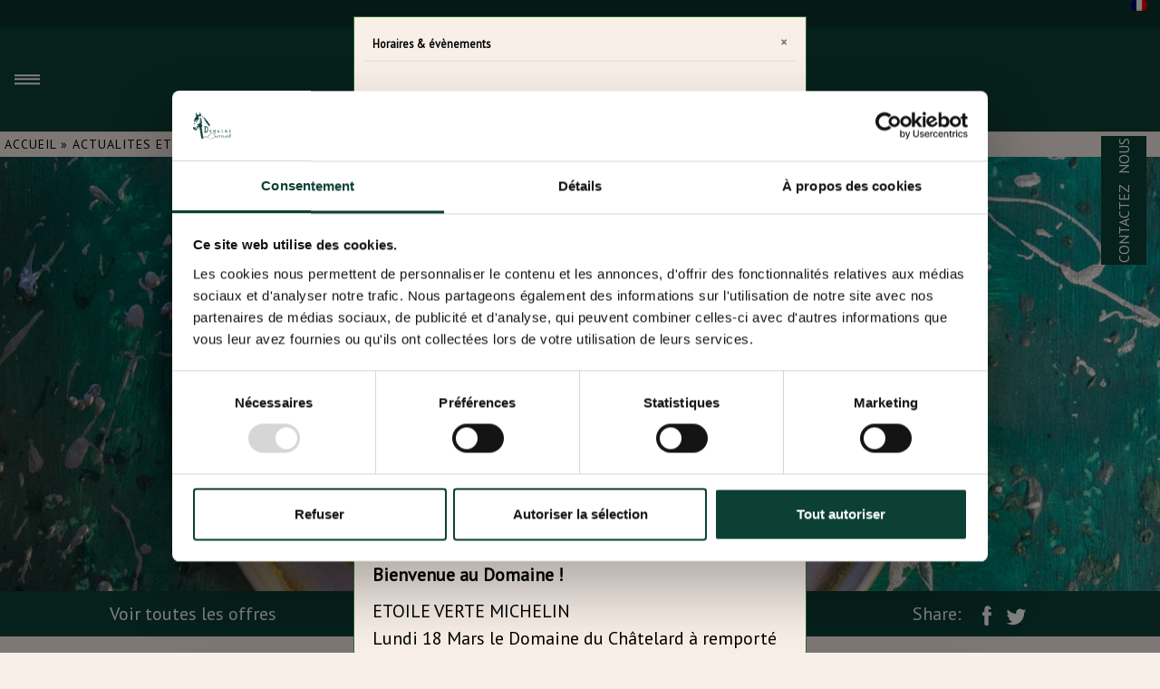

--- FILE ---
content_type: text/html; charset=UTF-8
request_url: https://domaineduchatelard.com/la-carte/
body_size: 9149
content:
<!DOCTYPE html><html lang="fr-FR"><head><meta charset="UTF-8"><meta name="viewport" content="width=device-width, initial-scale=1, shrink-to-fit=no"><meta name="apple-mobile-web-app-capable" content="yes"><meta name="mobile-web-app-capable" content="yes"><meta name="theme-color" content="#0c4035"><meta name="apple-mobile-web-app-status-bar-style" content="black-translucent"><title>le Chef a repensé ses menus - Domaine du Châtelard - Hotel restaurant Angoulême</title><link rel="profile" href="http://gmpg.org/xfn/11"><link rel="pingback" href="https://domaineduchatelard.com/xmlrpc.php"><link rel="preconnect" href="https://www.google-analytics.com"><link rel="preconnect" href="https://api.instagram.com"> <script id="Cookiebot" src="https://consent.cookiebot.com/uc.js" data-cbid="477a8989-642c-4e3c-b6e0-a023fadd7a88" data-blockingmode="auto" type="text/javascript"></script> <script id="CookieDeclaration" src="https://consent.cookiebot.com/477a8989-642c-4e3c-b6e0-a023fadd7a88/cd.js" type="text/javascript" async></script>  <script async src="https://www.googletagmanager.com/gtag/js?id=G-F2L8TDNWES"></script> <script>window.dataLayer = window.dataLayer || [];
    function gtag(){dataLayer.push(arguments);}
    gtag('js', new Date());

    gtag('config', 'G-F2L8TDNWES');</script> <meta name='robots' content='index, follow, max-image-preview:large, max-snippet:-1, max-video-preview:-1' /><link rel="alternate" hreflang="fr" href="https://domaineduchatelard.com/la-carte/" /><link rel="alternate" hreflang="x-default" href="https://domaineduchatelard.com/la-carte/" /><meta name="description" content="Un retour à l&#039;essentiel et à la nature Un menu végétal, un menu en 8 services, le menu du jour revisité et incluant désormais le dessert... A découvrir à" /><link rel="canonical" href="https://domaineduchatelard.com/la-carte/" /><meta property="og:locale" content="fr_FR" /><meta property="og:type" content="article" /><meta property="og:title" content="le Chef a repensé ses menus - Domaine du Châtelard - Hotel restaurant Angoulême" /><meta property="og:description" content="Un retour à l&#039;essentiel et à la nature Un menu végétal, un menu en 8 services, le menu du jour revisité et incluant désormais le dessert... A découvrir à" /><meta property="og:url" content="https://domaineduchatelard.com/la-carte/" /><meta property="og:site_name" content="Domaine du Châtelard" /><meta property="article:publisher" content="https://www.facebook.com/domaineduchatelard/" /><meta property="article:published_time" content="2020-07-28T09:25:37+00:00" /><meta property="article:modified_time" content="2020-09-11T10:24:42+00:00" /><meta property="og:image" content="https://domaineduchatelard.com/wp-content/uploads/2019/12/domaine_du_chatelard_dirac_boutique_en_ligne_bons_cadeaux.jpg" /><meta property="og:image:width" content="1869" /><meta property="og:image:height" content="1245" /><meta property="og:image:type" content="image/jpeg" /><meta name="author" content="netsive" /><meta name="twitter:card" content="summary_large_image" /><meta name="twitter:label1" content="Écrit par" /><meta name="twitter:data1" content="netsive" /> <script type="application/ld+json" class="yoast-schema-graph">{"@context":"https://schema.org","@graph":[{"@type":"WebPage","@id":"https://domaineduchatelard.com/la-carte/","url":"https://domaineduchatelard.com/la-carte/","name":"le Chef a repensé ses menus - Domaine du Châtelard - Hotel restaurant Angoulême","isPartOf":{"@id":"https://domaineduchatelard.com/#website"},"primaryImageOfPage":{"@id":"https://domaineduchatelard.com/la-carte/#primaryimage"},"image":{"@id":"https://domaineduchatelard.com/la-carte/#primaryimage"},"thumbnailUrl":"https://domaineduchatelard.com/wp-content/uploads/2019/12/domaine_du_chatelard_dirac_boutique_en_ligne_bons_cadeaux.jpg","datePublished":"2020-07-28T09:25:37+00:00","dateModified":"2020-09-11T10:24:42+00:00","author":{"@id":"https://domaineduchatelard.com/#/schema/person/0a04c470d7457a7220ee95415477aa90"},"description":"Un retour à l'essentiel et à la nature Un menu végétal, un menu en 8 services, le menu du jour revisité et incluant désormais le dessert... A découvrir à","breadcrumb":{"@id":"https://domaineduchatelard.com/la-carte/#breadcrumb"},"inLanguage":"fr-FR","potentialAction":[{"@type":"ReadAction","target":["https://domaineduchatelard.com/la-carte/"]}]},{"@type":"ImageObject","inLanguage":"fr-FR","@id":"https://domaineduchatelard.com/la-carte/#primaryimage","url":"https://domaineduchatelard.com/wp-content/uploads/2019/12/domaine_du_chatelard_dirac_boutique_en_ligne_bons_cadeaux.jpg","contentUrl":"https://domaineduchatelard.com/wp-content/uploads/2019/12/domaine_du_chatelard_dirac_boutique_en_ligne_bons_cadeaux.jpg","width":1869,"height":1245},{"@type":"BreadcrumbList","@id":"https://domaineduchatelard.com/la-carte/#breadcrumb","itemListElement":[{"@type":"ListItem","position":1,"name":"Accueil","item":"https://domaineduchatelard.com/"},{"@type":"ListItem","position":2,"name":"ACTUALITES ET OFFRES","item":"https://domaineduchatelard.com/actualites-offres/"},{"@type":"ListItem","position":3,"name":"le Chef a repensé ses menus"}]},{"@type":"WebSite","@id":"https://domaineduchatelard.com/#website","url":"https://domaineduchatelard.com/","name":"Domaine du Châtelard - Hôtel restaurant Angoulême","description":"Hotel restaurant Angoulême","alternateName":"DDCH","potentialAction":[{"@type":"SearchAction","target":{"@type":"EntryPoint","urlTemplate":"https://domaineduchatelard.com/?s={search_term_string}"},"query-input":{"@type":"PropertyValueSpecification","valueRequired":true,"valueName":"search_term_string"}}],"inLanguage":"fr-FR"},{"@type":"Person","@id":"https://domaineduchatelard.com/#/schema/person/0a04c470d7457a7220ee95415477aa90","name":"netsive","image":{"@type":"ImageObject","inLanguage":"fr-FR","@id":"https://domaineduchatelard.com/#/schema/person/image/","url":"https://secure.gravatar.com/avatar/8e9002f2d5871f24027286d075287b55?s=96&d=mm&r=g","contentUrl":"https://secure.gravatar.com/avatar/8e9002f2d5871f24027286d075287b55?s=96&d=mm&r=g","caption":"netsive"}}]}</script> <link rel='dns-prefetch' href='//ajax.googleapis.com' /><link rel='dns-prefetch' href='//cdnjs.cloudflare.com' /><link rel='dns-prefetch' href='//stackpath.bootstrapcdn.com' /><link rel='dns-prefetch' href='//fonts.googleapis.com' /><link rel="alternate" type="application/rss+xml" title="Domaine du Châtelard &raquo; le Chef a repensé ses menus Flux des commentaires" href="https://domaineduchatelard.com/la-carte/feed/" /><link rel='stylesheet' id='wp-block-library-css' href='https://domaineduchatelard.com/wp-includes/css/dist/block-library/style.min.css?ver=6.6.4'  media='all' /><style id='classic-theme-styles-inline-css' type='text/css'>/*! This file is auto-generated */
.wp-block-button__link{color:#fff;background-color:#32373c;border-radius:9999px;box-shadow:none;text-decoration:none;padding:calc(.667em + 2px) calc(1.333em + 2px);font-size:1.125em}.wp-block-file__button{background:#32373c;color:#fff;text-decoration:none}</style><style id='global-styles-inline-css' type='text/css'>:root{--wp--preset--aspect-ratio--square: 1;--wp--preset--aspect-ratio--4-3: 4/3;--wp--preset--aspect-ratio--3-4: 3/4;--wp--preset--aspect-ratio--3-2: 3/2;--wp--preset--aspect-ratio--2-3: 2/3;--wp--preset--aspect-ratio--16-9: 16/9;--wp--preset--aspect-ratio--9-16: 9/16;--wp--preset--color--black: #000000;--wp--preset--color--cyan-bluish-gray: #abb8c3;--wp--preset--color--white: #ffffff;--wp--preset--color--pale-pink: #f78da7;--wp--preset--color--vivid-red: #cf2e2e;--wp--preset--color--luminous-vivid-orange: #ff6900;--wp--preset--color--luminous-vivid-amber: #fcb900;--wp--preset--color--light-green-cyan: #7bdcb5;--wp--preset--color--vivid-green-cyan: #00d084;--wp--preset--color--pale-cyan-blue: #8ed1fc;--wp--preset--color--vivid-cyan-blue: #0693e3;--wp--preset--color--vivid-purple: #9b51e0;--wp--preset--gradient--vivid-cyan-blue-to-vivid-purple: linear-gradient(135deg,rgba(6,147,227,1) 0%,rgb(155,81,224) 100%);--wp--preset--gradient--light-green-cyan-to-vivid-green-cyan: linear-gradient(135deg,rgb(122,220,180) 0%,rgb(0,208,130) 100%);--wp--preset--gradient--luminous-vivid-amber-to-luminous-vivid-orange: linear-gradient(135deg,rgba(252,185,0,1) 0%,rgba(255,105,0,1) 100%);--wp--preset--gradient--luminous-vivid-orange-to-vivid-red: linear-gradient(135deg,rgba(255,105,0,1) 0%,rgb(207,46,46) 100%);--wp--preset--gradient--very-light-gray-to-cyan-bluish-gray: linear-gradient(135deg,rgb(238,238,238) 0%,rgb(169,184,195) 100%);--wp--preset--gradient--cool-to-warm-spectrum: linear-gradient(135deg,rgb(74,234,220) 0%,rgb(151,120,209) 20%,rgb(207,42,186) 40%,rgb(238,44,130) 60%,rgb(251,105,98) 80%,rgb(254,248,76) 100%);--wp--preset--gradient--blush-light-purple: linear-gradient(135deg,rgb(255,206,236) 0%,rgb(152,150,240) 100%);--wp--preset--gradient--blush-bordeaux: linear-gradient(135deg,rgb(254,205,165) 0%,rgb(254,45,45) 50%,rgb(107,0,62) 100%);--wp--preset--gradient--luminous-dusk: linear-gradient(135deg,rgb(255,203,112) 0%,rgb(199,81,192) 50%,rgb(65,88,208) 100%);--wp--preset--gradient--pale-ocean: linear-gradient(135deg,rgb(255,245,203) 0%,rgb(182,227,212) 50%,rgb(51,167,181) 100%);--wp--preset--gradient--electric-grass: linear-gradient(135deg,rgb(202,248,128) 0%,rgb(113,206,126) 100%);--wp--preset--gradient--midnight: linear-gradient(135deg,rgb(2,3,129) 0%,rgb(40,116,252) 100%);--wp--preset--font-size--small: 13px;--wp--preset--font-size--medium: 20px;--wp--preset--font-size--large: 36px;--wp--preset--font-size--x-large: 42px;--wp--preset--spacing--20: 0.44rem;--wp--preset--spacing--30: 0.67rem;--wp--preset--spacing--40: 1rem;--wp--preset--spacing--50: 1.5rem;--wp--preset--spacing--60: 2.25rem;--wp--preset--spacing--70: 3.38rem;--wp--preset--spacing--80: 5.06rem;--wp--preset--shadow--natural: 6px 6px 9px rgba(0, 0, 0, 0.2);--wp--preset--shadow--deep: 12px 12px 50px rgba(0, 0, 0, 0.4);--wp--preset--shadow--sharp: 6px 6px 0px rgba(0, 0, 0, 0.2);--wp--preset--shadow--outlined: 6px 6px 0px -3px rgba(255, 255, 255, 1), 6px 6px rgba(0, 0, 0, 1);--wp--preset--shadow--crisp: 6px 6px 0px rgba(0, 0, 0, 1);}:where(.is-layout-flex){gap: 0.5em;}:where(.is-layout-grid){gap: 0.5em;}body .is-layout-flex{display: flex;}.is-layout-flex{flex-wrap: wrap;align-items: center;}.is-layout-flex > :is(*, div){margin: 0;}body .is-layout-grid{display: grid;}.is-layout-grid > :is(*, div){margin: 0;}:where(.wp-block-columns.is-layout-flex){gap: 2em;}:where(.wp-block-columns.is-layout-grid){gap: 2em;}:where(.wp-block-post-template.is-layout-flex){gap: 1.25em;}:where(.wp-block-post-template.is-layout-grid){gap: 1.25em;}.has-black-color{color: var(--wp--preset--color--black) !important;}.has-cyan-bluish-gray-color{color: var(--wp--preset--color--cyan-bluish-gray) !important;}.has-white-color{color: var(--wp--preset--color--white) !important;}.has-pale-pink-color{color: var(--wp--preset--color--pale-pink) !important;}.has-vivid-red-color{color: var(--wp--preset--color--vivid-red) !important;}.has-luminous-vivid-orange-color{color: var(--wp--preset--color--luminous-vivid-orange) !important;}.has-luminous-vivid-amber-color{color: var(--wp--preset--color--luminous-vivid-amber) !important;}.has-light-green-cyan-color{color: var(--wp--preset--color--light-green-cyan) !important;}.has-vivid-green-cyan-color{color: var(--wp--preset--color--vivid-green-cyan) !important;}.has-pale-cyan-blue-color{color: var(--wp--preset--color--pale-cyan-blue) !important;}.has-vivid-cyan-blue-color{color: var(--wp--preset--color--vivid-cyan-blue) !important;}.has-vivid-purple-color{color: var(--wp--preset--color--vivid-purple) !important;}.has-black-background-color{background-color: var(--wp--preset--color--black) !important;}.has-cyan-bluish-gray-background-color{background-color: var(--wp--preset--color--cyan-bluish-gray) !important;}.has-white-background-color{background-color: var(--wp--preset--color--white) !important;}.has-pale-pink-background-color{background-color: var(--wp--preset--color--pale-pink) !important;}.has-vivid-red-background-color{background-color: var(--wp--preset--color--vivid-red) !important;}.has-luminous-vivid-orange-background-color{background-color: var(--wp--preset--color--luminous-vivid-orange) !important;}.has-luminous-vivid-amber-background-color{background-color: var(--wp--preset--color--luminous-vivid-amber) !important;}.has-light-green-cyan-background-color{background-color: var(--wp--preset--color--light-green-cyan) !important;}.has-vivid-green-cyan-background-color{background-color: var(--wp--preset--color--vivid-green-cyan) !important;}.has-pale-cyan-blue-background-color{background-color: var(--wp--preset--color--pale-cyan-blue) !important;}.has-vivid-cyan-blue-background-color{background-color: var(--wp--preset--color--vivid-cyan-blue) !important;}.has-vivid-purple-background-color{background-color: var(--wp--preset--color--vivid-purple) !important;}.has-black-border-color{border-color: var(--wp--preset--color--black) !important;}.has-cyan-bluish-gray-border-color{border-color: var(--wp--preset--color--cyan-bluish-gray) !important;}.has-white-border-color{border-color: var(--wp--preset--color--white) !important;}.has-pale-pink-border-color{border-color: var(--wp--preset--color--pale-pink) !important;}.has-vivid-red-border-color{border-color: var(--wp--preset--color--vivid-red) !important;}.has-luminous-vivid-orange-border-color{border-color: var(--wp--preset--color--luminous-vivid-orange) !important;}.has-luminous-vivid-amber-border-color{border-color: var(--wp--preset--color--luminous-vivid-amber) !important;}.has-light-green-cyan-border-color{border-color: var(--wp--preset--color--light-green-cyan) !important;}.has-vivid-green-cyan-border-color{border-color: var(--wp--preset--color--vivid-green-cyan) !important;}.has-pale-cyan-blue-border-color{border-color: var(--wp--preset--color--pale-cyan-blue) !important;}.has-vivid-cyan-blue-border-color{border-color: var(--wp--preset--color--vivid-cyan-blue) !important;}.has-vivid-purple-border-color{border-color: var(--wp--preset--color--vivid-purple) !important;}.has-vivid-cyan-blue-to-vivid-purple-gradient-background{background: var(--wp--preset--gradient--vivid-cyan-blue-to-vivid-purple) !important;}.has-light-green-cyan-to-vivid-green-cyan-gradient-background{background: var(--wp--preset--gradient--light-green-cyan-to-vivid-green-cyan) !important;}.has-luminous-vivid-amber-to-luminous-vivid-orange-gradient-background{background: var(--wp--preset--gradient--luminous-vivid-amber-to-luminous-vivid-orange) !important;}.has-luminous-vivid-orange-to-vivid-red-gradient-background{background: var(--wp--preset--gradient--luminous-vivid-orange-to-vivid-red) !important;}.has-very-light-gray-to-cyan-bluish-gray-gradient-background{background: var(--wp--preset--gradient--very-light-gray-to-cyan-bluish-gray) !important;}.has-cool-to-warm-spectrum-gradient-background{background: var(--wp--preset--gradient--cool-to-warm-spectrum) !important;}.has-blush-light-purple-gradient-background{background: var(--wp--preset--gradient--blush-light-purple) !important;}.has-blush-bordeaux-gradient-background{background: var(--wp--preset--gradient--blush-bordeaux) !important;}.has-luminous-dusk-gradient-background{background: var(--wp--preset--gradient--luminous-dusk) !important;}.has-pale-ocean-gradient-background{background: var(--wp--preset--gradient--pale-ocean) !important;}.has-electric-grass-gradient-background{background: var(--wp--preset--gradient--electric-grass) !important;}.has-midnight-gradient-background{background: var(--wp--preset--gradient--midnight) !important;}.has-small-font-size{font-size: var(--wp--preset--font-size--small) !important;}.has-medium-font-size{font-size: var(--wp--preset--font-size--medium) !important;}.has-large-font-size{font-size: var(--wp--preset--font-size--large) !important;}.has-x-large-font-size{font-size: var(--wp--preset--font-size--x-large) !important;}
:where(.wp-block-post-template.is-layout-flex){gap: 1.25em;}:where(.wp-block-post-template.is-layout-grid){gap: 1.25em;}
:where(.wp-block-columns.is-layout-flex){gap: 2em;}:where(.wp-block-columns.is-layout-grid){gap: 2em;}
:root :where(.wp-block-pullquote){font-size: 1.5em;line-height: 1.6;}</style><link rel='stylesheet' id='wpml-blocks-css' href='https://domaineduchatelard.com/wp-content/cache/autoptimize/css/autoptimize_single_4940e4ae72b6124a6eab7e97fc8df1f4.css?ver=4.6.13'  media='all' /><link rel='stylesheet' id='wpml-menu-item-0-css' href='https://domaineduchatelard.com/wp-content/plugins/sitepress-multilingual-cms/templates/language-switchers/menu-item/style.min.css?ver=1'  media='all' /><link rel='stylesheet' id='wpb-google-fonts-css' href='https://fonts.googleapis.com/css?family=Cormorant+Infant%3A400%2C400i%7CPT+Sans&#038;display=swap&#038;ver=6.6.4'  media='all' /><link rel='stylesheet' id='bootstrap_css-css' href='https://stackpath.bootstrapcdn.com/bootstrap/4.3.1/css/bootstrap.min.css?ver=202101110910'  media='all' /><link rel='stylesheet' id='style-css' href='https://domaineduchatelard.com/wp-content/cache/autoptimize/css/autoptimize_single_0653599cba5afff424cee9568a807e8d.css?ver=202101110910'  media='all' /><link rel='stylesheet' id='interactive_map-css' href='https://domaineduchatelard.com/wp-content/cache/autoptimize/css/autoptimize_single_f86b7fb6a8c219992511573a2abfa53f.css?ver=202101110910'  media='all' /><link rel='stylesheet' id='sib-front-css-css' href='https://domaineduchatelard.com/wp-content/cache/autoptimize/css/autoptimize_single_af1456e33d7180e00002f436e794138b.css?ver=6.6.4'  media='all' /> <script  src="https://ajax.googleapis.com/ajax/libs/jquery/3.1.1/jquery.min.js" id="jquery-js"></script> <script type="text/javascript" id="sib-front-js-js-extra">var sibErrMsg = {"invalidMail":"Please fill out valid email address","requiredField":"Please fill out required fields","invalidDateFormat":"Please fill out valid date format","invalidSMSFormat":"Please fill out valid phone number"};
var ajax_sib_front_object = {"ajax_url":"https:\/\/domaineduchatelard.com\/wp-admin\/admin-ajax.php","ajax_nonce":"23da6360f5","flag_url":"https:\/\/domaineduchatelard.com\/wp-content\/plugins\/mailin\/img\/flags\/"};</script> <link rel="https://api.w.org/" href="https://domaineduchatelard.com/wp-json/" /><link rel="alternate" title="JSON" type="application/json" href="https://domaineduchatelard.com/wp-json/wp/v2/posts/2960" /><link rel="EditURI" type="application/rsd+xml" title="RSD" href="https://domaineduchatelard.com/xmlrpc.php?rsd" /><meta name="generator" content="WordPress 6.6.4" /><link rel='shortlink' href='https://domaineduchatelard.com/?p=2960' /><link rel="alternate" title="oEmbed (JSON)" type="application/json+oembed" href="https://domaineduchatelard.com/wp-json/oembed/1.0/embed?url=https%3A%2F%2Fdomaineduchatelard.com%2Fla-carte%2F" /><link rel="alternate" title="oEmbed (XML)" type="text/xml+oembed" href="https://domaineduchatelard.com/wp-json/oembed/1.0/embed?url=https%3A%2F%2Fdomaineduchatelard.com%2Fla-carte%2F&#038;format=xml" /><meta name="generator" content="WPML ver:4.6.13 stt:1,4;" /><link rel="icon" href="https://domaineduchatelard.com/wp-content/uploads/2020/04/cropped-domaine-du-chatelard-logo-32x32.png" sizes="32x32" /><link rel="icon" href="https://domaineduchatelard.com/wp-content/uploads/2020/04/cropped-domaine-du-chatelard-logo-192x192.png" sizes="192x192" /><link rel="apple-touch-icon" href="https://domaineduchatelard.com/wp-content/uploads/2020/04/cropped-domaine-du-chatelard-logo-180x180.png" /><meta name="msapplication-TileImage" content="https://domaineduchatelard.com/wp-content/uploads/2020/04/cropped-domaine-du-chatelard-logo-270x270.png" /></head><body ontouchstart="" class=""><div itemscope itemtype="https://schema.org/WebSite"><meta itemprop="url" content="https://domaineduchatelard.com"/><meta itemprop="name" content="Domaine du Châtelard"/></div><header id="masthead"><div class="menu"><div class="baseline"></div><div class="language-switcher"><div class="menu-menu-barre-doutil-container"><ul id="menu-menu-barre-doutil" class="d-flex justify-content-end"><li id="menu-item-wpml-ls-49-fr" class="menu-item wpml-ls-slot-49 wpml-ls-item wpml-ls-item-fr wpml-ls-current-language wpml-ls-menu-item wpml-ls-first-item wpml-ls-last-item menu-item-type-wpml_ls_menu_item menu-item-object-wpml_ls_menu_item menu-item-wpml-ls-49-fr"><a href="https://domaineduchatelard.com/la-carte/"><noscript><img
 class="wpml-ls-flag"
 src="https://domaineduchatelard.com/wp-content/plugins/sitepress-multilingual-cms/res/flags/fr.png"
 alt="Français" 
 /></noscript><img
 class="lazyload wpml-ls-flag"
 src='data:image/svg+xml,%3Csvg%20xmlns=%22http://www.w3.org/2000/svg%22%20viewBox=%220%200%20210%20140%22%3E%3C/svg%3E' data-src="https://domaineduchatelard.com/wp-content/plugins/sitepress-multilingual-cms/res/flags/fr.png"
 alt="Français" 
 /></a></li></ul></div></div><div class="menu-action"><div class="menu-brand-min"> <a class="d-flex" href="https://domaineduchatelard.com" class=""><noscript><img src="https://domaineduchatelard.com/wp-content/themes/domaineduchatelard/assets/images/domaine-du-chatelard-logo.svg" alt="Logo menu Domaine du Chatelard"></noscript><img class="lazyload" src='data:image/svg+xml,%3Csvg%20xmlns=%22http://www.w3.org/2000/svg%22%20viewBox=%220%200%20210%20140%22%3E%3C/svg%3E' data-src="https://domaineduchatelard.com/wp-content/themes/domaineduchatelard/assets/images/domaine-du-chatelard-logo.svg" alt="Logo menu Domaine du Chatelard"></a></div><div class="menu-toggle"><div class="container-fluid"><div class="row justify-content-center"><div class="bar"></div><div class="bar"></div><div class="bar"></div></div></div></div></div><nav id="main-menu"><ul class="navbar text-center"><li class="nav-item dropdown"> <a class="nav-link dropdown-toggle" href="#" id="submenu-9" role="button" data-toggle="dropdown" aria-haspopup="true" aria-expanded="false">Le domaine</a><div class="dropdown-menu" aria-labelledby="submenu-9"><ul class="text-center"><li><a class="dropdown-item" href="https://domaineduchatelard.com/carte-interactive/" >Carte interactive</a></li><li><a class="dropdown-item" href="https://youtu.be/JhlVFgTzOyU"  target="_blank">Une visite aérienne</a></li><li><a class="dropdown-item" href="https://domaineduchatelard.com/vos-hotes/" >Vos hôtes</a></li><li><a class="dropdown-item" href="https://domaineduchatelard.com/lhistoire/" >L’Histoire</a></li><li><a class="dropdown-item" href="https://domaineduchatelard.com/notre-demarche-ecologique/" >Notre démarche écologique</a></li><li><a class="dropdown-item" href="https://domaineduchatelard.com/loisirs/" >Les activités</a></li><li><a class="dropdown-item" href="https://domaineduchatelard.com/lassociation-des-animaux-heureux-du-chatelard/" >L’association des animaux heureux du Chatelard</a></li></ul></div></li><li class="nav-item dropdown"> <a class="nav-link dropdown-toggle" href="#" id="submenu-15" role="button" data-toggle="dropdown" aria-haspopup="true" aria-expanded="false">La maison</a><div class="dropdown-menu" aria-labelledby="submenu-15"><ul class="text-center"><li><a class="dropdown-item" href="https://domaineduchatelard.com/la-maison/" >La Maison</a></li><li><a class="dropdown-item" href="https://domaineduchatelard.com/les-chambres/" >Les Chambres</a></li><li><a class="dropdown-item" href="https://domaineduchatelard.com/la-cuisine/" >La Cuisine</a></li></ul></div></li><li class="nav-item dropdown"> <a class="nav-link dropdown-toggle" href="#" id="submenu-26" role="button" data-toggle="dropdown" aria-haspopup="true" aria-expanded="false">Location du domaine</a><div class="dropdown-menu" aria-labelledby="submenu-26"><ul class="text-center"><li><a class="dropdown-item" href="https://domaineduchatelard.com/vacances/" >Vacances</a></li><li><a class="dropdown-item" href="https://domaineduchatelard.com/evenements/" >Événements</a></li></ul></div></li><li class="nav-item dropdown"> <a class="nav-link dropdown-toggle" href="#" id="submenu-1445" role="button" data-toggle="dropdown" aria-haspopup="true" aria-expanded="false">Presse</a><div class="dropdown-menu" aria-labelledby="submenu-1445"><ul class="text-center"><li><a class="dropdown-item" href="https://domaineduchatelard.com/category/presse/" >Presse</a></li></ul></div></li></ul><div class="follow-us"><div class="content"><h3>Nous suivre</h3><div class="icon-ss"> <span><a href="https://www.facebook.com/domaineduchatelard/" rel="noopener" target="_blank"><noscript><img src="https://domaineduchatelard.com/wp-content/themes/domaineduchatelard/assets/images/domaine-du-chatelard-social-network-facebook.svg" alt="Logo facebook"></noscript><img class="lazyload" src='data:image/svg+xml,%3Csvg%20xmlns=%22http://www.w3.org/2000/svg%22%20viewBox=%220%200%20210%20140%22%3E%3C/svg%3E' data-src="https://domaineduchatelard.com/wp-content/themes/domaineduchatelard/assets/images/domaine-du-chatelard-social-network-facebook.svg" alt="Logo facebook"></a></span> <span><a href="https://www.instagram.com/domaine.du.chatelard/" rel="noopener" target="_blank"><noscript><img src="https://domaineduchatelard.com/wp-content/themes/domaineduchatelard/assets/images/domaine-du-chatelard-social-network-instagram.svg" alt="Logo instagram"></noscript><img class="lazyload" src='data:image/svg+xml,%3Csvg%20xmlns=%22http://www.w3.org/2000/svg%22%20viewBox=%220%200%20210%20140%22%3E%3C/svg%3E' data-src="https://domaineduchatelard.com/wp-content/themes/domaineduchatelard/assets/images/domaine-du-chatelard-social-network-instagram.svg" alt="Logo instagram"></a></span> <span><a href="#" rel="noopener" target="_blank"><noscript><img src="https://domaineduchatelard.com/wp-content/themes/domaineduchatelard/assets/images/domaine-du-chatelard-social-network-youtube.svg" alt="Logo youtube"></noscript><img class="lazyload" src='data:image/svg+xml,%3Csvg%20xmlns=%22http://www.w3.org/2000/svg%22%20viewBox=%220%200%20210%20140%22%3E%3C/svg%3E' data-src="https://domaineduchatelard.com/wp-content/themes/domaineduchatelard/assets/images/domaine-du-chatelard-social-network-youtube.svg" alt="Logo youtube"></a></span></div></div></div></nav></div></header><main class=""><div class="container-fluid"><div id="dc-contact-toggler"><div class="dc-btn"><span>Contactez nous</span></div><div><p>Pour une réservation sur mesure</p><p><strong>+ 33 (0)6 74 63 77 47</strong></p><p><a href="https://domaineduchatelard.com/nous-contacter/">Nous contacter</a></p></div></div><div id="breadcrumbs"><span><span><a href="https://domaineduchatelard.com/">Accueil</a></span> » <span><a href="https://domaineduchatelard.com/actualites-offres/">ACTUALITES ET OFFRES</a></span> » <span class="breadcrumb_last" aria-current="page">le Chef a repensé ses menus</span></span></div><div class="row"><div class="col-md-12 image" style="height:66.6vh;background-size: cover!important;background:url('https://domaineduchatelard.com/wp-content/uploads/2019/12/domaine_du_chatelard_dirac_boutique_en_ligne_bons_cadeaux.jpg') no-repeat center center;"></div></div><div class="row"><div class="col-md-12 article-social py-3"><div class="row"><div class="col-md-4 text-center"> <a class="" href="https://domaineduchatelard.com/la-carte/">Voir toutes les offres</a></div><div class="col-md-4  text-center"><div>28/07/2020</div></div><div class="col-md-4 icons-social d-flex flex-row justify-content-center align-items-center"><p class="m-0">Share:</p> <a class="px-2" target="_blank" href="https://www.facebook.com/sharer/sharer.php?u=https://domaineduchatelard.com/la-carte/"><noscript><img class="mx-1" width="10" src="https://domaineduchatelard.com/wp-content/themes/domaineduchatelard/assets/images/domaine-du-chatelard-social-network-facebook.svg" alt=""></noscript><img class="lazyload mx-1" width="10" src='data:image/svg+xml,%3Csvg%20xmlns=%22http://www.w3.org/2000/svg%22%20viewBox=%220%200%2010%206.6666666666667%22%3E%3C/svg%3E' data-src="https://domaineduchatelard.com/wp-content/themes/domaineduchatelard/assets/images/domaine-du-chatelard-social-network-facebook.svg" alt=""></a> <a class="px-2" target="_blank" href="https://twitter.com/share?text=https://domaineduchatelard.com/la-carte/"><noscript><img class="mx-1" width="25" src="https://domaineduchatelard.com/wp-content/themes/domaineduchatelard/assets/images/domaine-du-chatelard-social-network-twitter.svg" alt=""></noscript><img class="lazyload mx-1" width="25" src='data:image/svg+xml,%3Csvg%20xmlns=%22http://www.w3.org/2000/svg%22%20viewBox=%220%200%2025%2016.666666666667%22%3E%3C/svg%3E' data-src="https://domaineduchatelard.com/wp-content/themes/domaineduchatelard/assets/images/domaine-du-chatelard-social-network-twitter.svg" alt=""></a></div></div></div></div><div class="row justify-content-center"><div class="col-lg-6 col-md-8 my-5"><h2 class="wp-block-heading">Un retour à l&rsquo;essentiel et à la nature</h2><p>Un menu végétal, un menu en 8 services, le menu du jour revisité et incluant désormais le dessert&#8230; A découvrir à l&rsquo;occasion de la réouverture du Domaine !</p><p><a href="https://domaineduchatelard.com/la-carte/">https://domaineduchatelard.com/la-carte/</a></p><p></p></div></div></div></main><footer><div class="container-fluid"><div class="row justify-content-center top"><div class="col-md-10 col-lg-10 content"><div class="row"><div class="col-md-12"></div></div><div class="row"><div class="col-md-6 col-lg-4 col-xl-3 order-lg-1 order-1 justify-content-end"> <noscript><img class="img-fluid my-3" width="180" src="https://domaineduchatelard.com/wp-content/themes/domaineduchatelard/assets/images/domaine-du-chatelard-logo.svg" alt=""></noscript><img class="lazyload img-fluid my-3" width="180" src='data:image/svg+xml,%3Csvg%20xmlns=%22http://www.w3.org/2000/svg%22%20viewBox=%220%200%20180%20120%22%3E%3C/svg%3E' data-src="https://domaineduchatelard.com/wp-content/themes/domaineduchatelard/assets/images/domaine-du-chatelard-logo.svg" alt=""><div class="address"> <address><p>Domaine du Châtelard - 1079 route du Chatelard - 16410 Dirac</p> </address><p style="font-size:16px;"><a href="tel:0033674637747">+ 33 (0)6 74 63 77 47</a> - <a href="/wp-content/uploads/2024/02/Moyens-de-transports-et-Distances.pdf" target="_blank">Moyens de transports et distances</a> - <a target="_blank" href="https://domaineduchatelard.com/nous-contacter/">Nous contacter</a></p></div></div><div class="col-md-12 col-lg-4 col-xl-5 order-lg-2 order-3 d-flex align-items-end"> <noscript><img class="img-fluid mt-auto" src="https://domaineduchatelard.com/wp-content/themes/domaineduchatelard/assets/images/esquisse-batiment-domaine-du-chatelard.png" alt=""></noscript><img class="lazyload img-fluid mt-auto" src='data:image/svg+xml,%3Csvg%20xmlns=%22http://www.w3.org/2000/svg%22%20viewBox=%220%200%20210%20140%22%3E%3C/svg%3E' data-src="https://domaineduchatelard.com/wp-content/themes/domaineduchatelard/assets/images/esquisse-batiment-domaine-du-chatelard.png" alt=""></div><div class="col-md-6 col-lg-4 col-xl-3 order-lg-3 order-2 mt-auto"><h3 class="title mt-3" style="color:#f8efe8;font-size:30px;padding:0;"> S'inscrire à notre Newsletter</h3><p  style="color:#f8efe8;font-size:16px;padding:0;"> Recevez toute l’actualité et les offres du Domaine du Chatelard, directement par e-mail</p><form class="newsletter" action="/newsletter" id="sib_signup_form_1" method="get"><div class="form-row"><div class="col-md-8 sib-email-area p-0"> <input name="email" required="" type="email" aria-label="Address email" class="sib-email-area" placeholder="Entrez votre adresse email"></div><div class="col-md-4 p-0"> <input type="submit" class="btn" value="Envoyer"></div></div></form></div></div><hr><div class="row align-items-center justify-content-center"><div class="col-sm-2 col-4 align-items-center text-center"><a target="_blank" rel="noopener" href="https://www.logishotels.com/fr/hotel/logis-domaine-du-chatelard-143909#segm_restau"><noscript><img class="img-fluid" width="200" src="https://domaineduchatelard.com/wp-content/themes/domaineduchatelard/assets/images/domaine-du-chatelard-logo-TABLE-DISTINGUEE-BLANC.svg" alt="Logo Table distinguée"></noscript><img class="lazyload img-fluid" width="200" src='data:image/svg+xml,%3Csvg%20xmlns=%22http://www.w3.org/2000/svg%22%20viewBox=%220%200%20200%20133.33333333333%22%3E%3C/svg%3E' data-src="https://domaineduchatelard.com/wp-content/themes/domaineduchatelard/assets/images/domaine-du-chatelard-logo-TABLE-DISTINGUEE-BLANC.svg" alt="Logo Table distinguée"></a></div><div class="col-sm-1 col-4 align-items-center text-center mt-4"><a rel="noopener" href="https://www.logishotels.com/fr/hotel/logis-domaine-du-chatelard-143909"><noscript><img class="img-fluid" width="120" src="https://domaineduchatelard.com/wp-content/themes/domaineduchatelard/assets/images/domaine-du-chatelard-logo-LOGIS_HOTELS.svg" alt="Logo domaine du chatelard Logis hôtels restaurants"></noscript><img class="lazyload img-fluid" width="120" src='data:image/svg+xml,%3Csvg%20xmlns=%22http://www.w3.org/2000/svg%22%20viewBox=%220%200%20120%2080%22%3E%3C/svg%3E' data-src="https://domaineduchatelard.com/wp-content/themes/domaineduchatelard/assets/images/domaine-du-chatelard-logo-LOGIS_HOTELS.svg" alt="Logo domaine du chatelard Logis hôtels restaurants"></a></div><div class="col-sm-1 col-4 align-items-center text-center"><noscript><img class="img-fluid" width="120" src="https://domaineduchatelard.com/wp-content/themes/domaineduchatelard/assets/images/tourisme-handicap-logo.svg" alt="Logo tourisme handicap"></noscript><img class="lazyload img-fluid" width="120" src='data:image/svg+xml,%3Csvg%20xmlns=%22http://www.w3.org/2000/svg%22%20viewBox=%220%200%20120%2080%22%3E%3C/svg%3E' data-src="https://domaineduchatelard.com/wp-content/themes/domaineduchatelard/assets/images/tourisme-handicap-logo.svg" alt="Logo tourisme handicap"></div><div class="col-sm-1 col-4 align-items-center text-center"><a target="_blank" rel="noopener" href="https://www.jre.eu/domaineduchatelard"><noscript><img class="img-fluid" width="120" src="https://domaineduchatelard.com/wp-content/themes/domaineduchatelard/assets/images/jre_logo_white.png" alt="Logo JRE"></noscript><img class="lazyload img-fluid" width="120" src='data:image/svg+xml,%3Csvg%20xmlns=%22http://www.w3.org/2000/svg%22%20viewBox=%220%200%20120%2080%22%3E%3C/svg%3E' data-src="https://domaineduchatelard.com/wp-content/themes/domaineduchatelard/assets/images/jre_logo_white.png" alt="Logo JRE"></a></div><div class="col-sm-1 col-4 align-items-center text-center"><a target="_blank" rel="noopener" href="https://guide.michelin.com/en/nouvelle-aquitaine/dirac/restaurant/domaine-du-chatelard"><noscript><img class="img-fluid" width="120" src="https://domaineduchatelard.com/wp-content/themes/domaineduchatelard/assets/images/Domaine-du-Chatelard-Etoile-Verte-Logo.jpg" alt="Logo Etoile Verte Guide Michelin"></noscript><img class="lazyload img-fluid" width="120" src='data:image/svg+xml,%3Csvg%20xmlns=%22http://www.w3.org/2000/svg%22%20viewBox=%220%200%20120%2080%22%3E%3C/svg%3E' data-src="https://domaineduchatelard.com/wp-content/themes/domaineduchatelard/assets/images/Domaine-du-Chatelard-Etoile-Verte-Logo.jpg" alt="Logo Etoile Verte Guide Michelin"></a></div><div class="col-sm-1 col-4 align-items-center text-center"><a target="_blank" rel="noopener" href="https://www.routard.com/idees-week-end/cid140012-escapade-a-angouleme-l-art-et-la-matiere.html#page=8"><noscript><img class="img-fluid" width="120" src="https://domaineduchatelard.com/wp-content/themes/domaineduchatelard/assets/images/domaine-du-chatelard-guide-du-routard.png" alt="Logo Guide du Routard"></noscript><img class="lazyload img-fluid" width="120" src='data:image/svg+xml,%3Csvg%20xmlns=%22http://www.w3.org/2000/svg%22%20viewBox=%220%200%20120%2080%22%3E%3C/svg%3E' data-src="https://domaineduchatelard.com/wp-content/themes/domaineduchatelard/assets/images/domaine-du-chatelard-guide-du-routard.png" alt="Logo Guide du Routard"></a></div></div><div class="row align-items-center justify-content-center"><div class="col-sm-1 col-4 align-items-center text-center"><a target="_blank" rel="noopener" href="https://www.pickedhotels.com/"><noscript><img class="img-fluid" width="120" src="https://domaineduchatelard.com/wp-content/themes/domaineduchatelard/assets/images/domaine-du-chatelard-picked-hotels-logo.jpg" alt="Logo Picked Hotel"></noscript><img class="lazyload img-fluid" width="120" src='data:image/svg+xml,%3Csvg%20xmlns=%22http://www.w3.org/2000/svg%22%20viewBox=%220%200%20120%2080%22%3E%3C/svg%3E' data-src="https://domaineduchatelard.com/wp-content/themes/domaineduchatelard/assets/images/domaine-du-chatelard-picked-hotels-logo.jpg" alt="Logo Picked Hotel"></a></div><div class="col-sm-1 col-4 align-items-center text-center mt-4"><a target="_blank" rel="noopener" href="https://www.oor.zone/?gclid=EAIaIQobChMIlsrt97KT7AIV6RkGAB01EQLmEAAYASAAEgLBgvD_BwE"><noscript><img class="img-fluid" width="120" src="https://domaineduchatelard.com/wp-content/themes/domaineduchatelard/assets/images/domaine-du-chatelard-oor-logo.png" alt="Logo oor"></noscript><img class="lazyload img-fluid" width="120" src='data:image/svg+xml,%3Csvg%20xmlns=%22http://www.w3.org/2000/svg%22%20viewBox=%220%200%20120%2080%22%3E%3C/svg%3E' data-src="https://domaineduchatelard.com/wp-content/themes/domaineduchatelard/assets/images/domaine-du-chatelard-oor-logo.png" alt="Logo oor"></a></div><div class="col-sm-1 col-4 align-items-center text-center mt-4"><a target="_blank" rel="noopener" href="https://dnahotels.com/domaine-du-chatelard-dirac-angouleme/"><noscript><img class="img-fluid" width="120" src="https://domaineduchatelard.com/wp-content/themes/domaineduchatelard/assets/images/domaine-du-chatelard-dirac-angouleme-france-dna-hotels-authentic.png" alt="Logo oor"></noscript><img class="lazyload img-fluid" width="120" src='data:image/svg+xml,%3Csvg%20xmlns=%22http://www.w3.org/2000/svg%22%20viewBox=%220%200%20120%2080%22%3E%3C/svg%3E' data-src="https://domaineduchatelard.com/wp-content/themes/domaineduchatelard/assets/images/domaine-du-chatelard-dirac-angouleme-france-dna-hotels-authentic.png" alt="Logo oor"></a></div><div class="col-sm-1 col-4 align-items-center text-center mt-4"><a target="_blank" rel="noopener" href="https://www.iguide-hotels.com/dirac/domaine-du-chatelard/tabid/11669/offreid/3c81102a-2495-4757-9412-e81cf4486bb8"><noscript><img class="img-fluid" width="120" src="https://domaineduchatelard.com/wp-content/themes/domaineduchatelard/assets/images/domaine-du-chatelard-logo-guides-rivages-2024.png" alt="Logo domaine du chatelard prix excellence"></noscript><img class="lazyload img-fluid" width="120" src='data:image/svg+xml,%3Csvg%20xmlns=%22http://www.w3.org/2000/svg%22%20viewBox=%220%200%20120%2080%22%3E%3C/svg%3E' data-src="https://domaineduchatelard.com/wp-content/themes/domaineduchatelard/assets/images/domaine-du-chatelard-logo-guides-rivages-2024.png" alt="Logo domaine du chatelard prix excellence"></a></div><div class="col-sm-1 col-4 align-items-center text-center mt-4"><a rel="noopener" href="#"><noscript><img class="img-fluid" width="120" src="https://domaineduchatelard.com/wp-content/themes/domaineduchatelard/assets/images/domaine-du-chatelard-prix-excellence.png" alt="Logo domaine du chatelard prix excellence"></noscript><img class="lazyload img-fluid" width="120" src='data:image/svg+xml,%3Csvg%20xmlns=%22http://www.w3.org/2000/svg%22%20viewBox=%220%200%20120%2080%22%3E%3C/svg%3E' data-src="https://domaineduchatelard.com/wp-content/themes/domaineduchatelard/assets/images/domaine-du-chatelard-prix-excellence.png" alt="Logo domaine du chatelard prix excellence"></a></div><div class="col-sm-1 col-4 align-items-center text-center mt-4"><a rel="noopener" href="#"><noscript><img class="img-fluid" width="120" src="https://domaineduchatelard.com/wp-content/themes/domaineduchatelard/assets/images/domaine-duc-hatelard-selectionne-par-rives-de-reve.png" alt="Logo domaine du chatelard Rives de rêve"></noscript><img class="lazyload img-fluid" width="120" src='data:image/svg+xml,%3Csvg%20xmlns=%22http://www.w3.org/2000/svg%22%20viewBox=%220%200%20120%2080%22%3E%3C/svg%3E' data-src="https://domaineduchatelard.com/wp-content/themes/domaineduchatelard/assets/images/domaine-duc-hatelard-selectionne-par-rives-de-reve.png" alt="Logo domaine du chatelard Rives de rêve"></a></div></div><hr><div class="row"><div class="col-md-12 menu-footer mb-2"><div class="menu-menu-footer-container"><ul id="menu-menu-footer" class="d-flex justify-content-center"><li id="menu-item-2600" class="menu-item menu-item-type-post_type menu-item-object-page menu-item-2600"><a href="https://domaineduchatelard.com/mentions-legales/">Mentions Légales</a></li><li id="menu-item-2595" class="menu-item menu-item-type-post_type menu-item-object-page menu-item-2595"><a href="https://domaineduchatelard.com/politique-cookies/">Politique cookies</a></li><li id="menu-item-2596" class="menu-item menu-item-type-post_type menu-item-object-page menu-item-privacy-policy menu-item-2596"><a rel="privacy-policy" href="https://domaineduchatelard.com/politique-de-confidentialite/">Politique de confidentialité</a></li></ul></div></div></div><div class="row"><div class="col-md-8 copyright"> Copyright (c) 2025 - Domaine du Châtelard.</div><div class="col-md-4 social d-flex justify-content-end"><div class="icon-ss"> <span class="px-2"><a class="d-flex" href="https://www.facebook.com/domaineduchatelard/" rel="noopener" target="_blank"><noscript><img width="20" src="https://domaineduchatelard.com/wp-content/themes/domaineduchatelard/assets/images/domaine-du-chatelard-social-network-facebook.svg" alt="Logo facebook"></noscript><img class="lazyload" width="20" src='data:image/svg+xml,%3Csvg%20xmlns=%22http://www.w3.org/2000/svg%22%20viewBox=%220%200%2020%2013.333333333333%22%3E%3C/svg%3E' data-src="https://domaineduchatelard.com/wp-content/themes/domaineduchatelard/assets/images/domaine-du-chatelard-social-network-facebook.svg" alt="Logo facebook"></a></span> <span class="px-2"><a class="d-flex" href="https://www.instagram.com/domaine.du.chatelard/" rel="noopener" target="_blank"><noscript><img width="20" src="https://domaineduchatelard.com/wp-content/themes/domaineduchatelard/assets/images/domaine-du-chatelard-social-network-instagram.svg" alt="Logo instagram"></noscript><img class="lazyload" width="20" src='data:image/svg+xml,%3Csvg%20xmlns=%22http://www.w3.org/2000/svg%22%20viewBox=%220%200%2020%2013.333333333333%22%3E%3C/svg%3E' data-src="https://domaineduchatelard.com/wp-content/themes/domaineduchatelard/assets/images/domaine-du-chatelard-social-network-instagram.svg" alt="Logo instagram"></a></span> <span class="px-2"><a class="d-flex" href="https://www.youtube.com/watch?v=JhlVFgTzOyU&feature=youtu.be" rel="noopener"><noscript><img width="20" src="https://domaineduchatelard.com/wp-content/themes/domaineduchatelard/assets/images/domaine-du-chatelard-social-network-youtube.svg" alt="Logo youtube"></noscript><img class="lazyload" width="20" src='data:image/svg+xml,%3Csvg%20xmlns=%22http://www.w3.org/2000/svg%22%20viewBox=%220%200%2020%2013.333333333333%22%3E%3C/svg%3E' data-src="https://domaineduchatelard.com/wp-content/themes/domaineduchatelard/assets/images/domaine-du-chatelard-social-network-youtube.svg" alt="Logo youtube"></a></span></div></div></div></div></div></div></footer><div id="modal1" class="modal fade" tabindex="-1" role="dialog" aria-labelledby="" aria-hidden="true"><div class="modal-dialog modal-dialog-centered" role="document"><div class="modal-content"><div class="modal-header"><h5 class="modal-title"><strong>Horaires & évènements</strong></h5> <button type="button" class="close" data-dismiss="modal" aria-label="Close"> <span aria-hidden="true">&times;</span> </button></div><div class="modal-body"><div class="text-center mb-3"> <noscript><img class="img-fluid my-3 mx-auto " width="180" src="https://domaineduchatelard.com/wp-content/themes/domaineduchatelard/assets/images/domaine-du-chatelard-logo-green.svg" alt=""></noscript><img class="lazyload img-fluid my-3 mx-auto " width="180" src='data:image/svg+xml,%3Csvg%20xmlns=%22http://www.w3.org/2000/svg%22%20viewBox=%220%200%20180%20120%22%3E%3C/svg%3E' data-src="https://domaineduchatelard.com/wp-content/themes/domaineduchatelard/assets/images/domaine-du-chatelard-logo-green.svg" alt=""></div><div><div class="content"><p></a></p><p><strong>La suite ...</strong><br /> </a></p><p> A partir du vendredi 30 mai, le domaine sera à disposition en location : évènements, mariage ou cérémonie laïque, vacances, shooting photo, séminaire, ... n'hésitez pas à demander votre devis !<br /> </a></p><p><strong>Une page se tourne ...</strong><br /> </a></p><p> Nous avons du prendre une décision difficile pour le restaurant et l'hôtel effective : nous cesserons notre activité le dimanche 25 mai prochain après le service du midi<br /> <a href="/une-page-se-tourne/" class="dc-btn mt-4" target="_blank">Fermeture</a></p><p><strong>Bienvenue au Domaine !</strong><br /> </a></p><p>ETOILE VERTE MICHELIN<br /> Lundi 18 Mars le Domaine du Châtelard à remporté l'étoile verte Michelin; récompense pour sa gastronomie durable!<br /> <a href="/etoile-verte-michelin/" class="dc-btn mt-4" target="_blank">Etoile verte</a></p></div><div class="content"><p></p></div></div></div></div></div></div><style>.modal .modal-content{
  background: var(--linen);
  padding: 1rem;
  border-radius: 0;
  border: 1px solid var(--green);
}</style> <noscript><style>.lazyload{display:none;}</style></noscript><script data-noptimize="1">window.lazySizesConfig=window.lazySizesConfig||{};window.lazySizesConfig.loadMode=1;</script><script async data-noptimize="1" src='https://domaineduchatelard.com/wp-content/plugins/autoptimize/classes/external/js/lazysizes.min.js?ao_version=3.1.12'></script> <script  id="jquery-ui-datepicker-js-after">jQuery(function(jQuery){jQuery.datepicker.setDefaults({"closeText":"Fermer","currentText":"Aujourd\u2019hui","monthNames":["janvier","f\u00e9vrier","mars","avril","mai","juin","juillet","ao\u00fbt","septembre","octobre","novembre","d\u00e9cembre"],"monthNamesShort":["Jan","F\u00e9v","Mar","Avr","Mai","Juin","Juil","Ao\u00fbt","Sep","Oct","Nov","D\u00e9c"],"nextText":"Suivant","prevText":"Pr\u00e9c\u00e9dent","dayNames":["dimanche","lundi","mardi","mercredi","jeudi","vendredi","samedi"],"dayNamesShort":["dim","lun","mar","mer","jeu","ven","sam"],"dayNamesMin":["D","L","M","M","J","V","S"],"dateFormat":"d MM yy","firstDay":1,"isRTL":false});});</script> <script  src="https://cdnjs.cloudflare.com/ajax/libs/popper.js/1.14.7/umd/popper.min.js" id="popper_js-js"></script> <script  src="https://stackpath.bootstrapcdn.com/bootstrap/4.3.1/js/bootstrap.min.js" id="bootstrap_js-js"></script> <script defer src="https://domaineduchatelard.com/wp-content/cache/autoptimize/js/autoptimize_5944c1d03e2ebf6662860ba0514b5447.js"></script></body></html>

--- FILE ---
content_type: text/css
request_url: https://domaineduchatelard.com/wp-content/cache/autoptimize/css/autoptimize_single_0653599cba5afff424cee9568a807e8d.css?ver=202101110910
body_size: 7093
content:
body{--color-text:#000;--black:#000;--green:#2e682e;--dark-green:#0c4035;--light-green:#646f35;--grey:#fafafa;--white:#fff;--linen:#f8efe8;font-family:'PT Sans',sans-serif;font-style:normal;font-weight:400;font-size:20px;color:var(--black);background:var(--linen);-webkit-user-select:none;-webkit-touch-callout:none}.dc-loader{position:fixed;display:flex;flex-direction:column;align-items:center;justify-content:center;top:0;left:0;height:100vh;width:100%;background:var(--dark-green);z-index:1000}.dc-loader *{display:none}.load .dc-loader img{display:flex;width:350px;opacity:1}.load .dc-loader p{display:flex;color:var(--white);opacity:1}.load .dc-loader img,.load .dc-loader p{animation:opacity 1.5s ease forwards;animation-delay:.4s}@keyframes opacity{80%{opacity:.8}100%{opacity:0}}@media(max-width:768px){.load .dc-loader img{width:200px}.load .dc-loader p{text-align:center}}h1,.title{font-family:'Cormorant Infant',serif;font-size:3vmax;line-height:1.2;font-style:italic;text-align:left;text-transform:none;color:var(--dark-green)}h2{font-family:'Cormorant Infant',serif;font-size:30px;color:var(--black);text-transform:uppercase;margin:.5rem auto}h3{font-family:'Cormorant Infant',serif;font-size:30px;color:var(--black);text-transform:uppercase}h4{font-family:'PT Sans',sans-serif;font-size:20px;margin-bottom:.5rem;text-align:center;text-transform:uppercase}a,a:hover{color:var(--light-green)}img{border-radius:5px}#nav-room img{width:100%;height:100%;object-fit:cover;object-position:center}.dc-btn,.wp-block-button .wp-block-button__link{display:flex;align-items:center;font-size:16px;background:var(--dark-green);padding:.5rem 2rem;color:#fff;border:1px solid transparent;border-radius:0;outline:0;margin:0 auto;width:fit-content;width:-moz-fit-content;transition:all ease-in-out .3s}.dc-btn:hover,.dc-btn:focus,.dc-btn:active,.wp-block-button .wp-block-button__link:hover,.wp-block-button .wp-block-button__link:focus,.wp-block-button .wp-block-button__link:active{background:var(--green);color:var(--white);text-decoration:none}.dc-btn.white{background:0 0;border:1px solid #fff;text-transform:none}.dc-btn.white:hover,.dc-btn.white:focus,.dc-btn.white:active{background:rgba(255,255,255,.8);border:1px solid transparent!important;color:#000000!important;text-shadow:none!important;text-decoration:none}.dc-link{position:relative;font-size:16px;width:fit-content;color:var(--dark-green);margin:1rem 0;padding:.125rem 0;transition:all ease-in-out .2s}.dc-link:before{content:"";position:absolute;bottom:-.1rem;left:0;width:100%;border-bottom:2px solid var(--dark-green);transition-delay:.2s}.dc-link:hover,.dc-link:active,.dc-link:focus{color:var(--green);text-decoration:none}.dc-link:hover:before,.dc-link:active:before,.dc-link:focus:before{border:2px solid transparent}a{color:var(--black)}.default-page{position:relative;overflow:hidden}.default-page:before{content:"";position:absolute;top:50%;left:0;width:500px;height:500px;transform:translate(-60%,-50%) rotate(35deg);background:url(/wp-content/themes/domaineduchatelard/assets/images/illustration/berce1.svg) no-repeat center center;background-size:contain}.default-page:after{content:"";position:absolute;bottom:0;right:0;width:500px;height:500px;transform:translate(50%,33.3%) rotate(-20deg);background:url(/wp-content/themes/domaineduchatelard/assets/images/illustration/berce1.svg) no-repeat center center;background-size:contain;z-index:0}@media(max-width:768px){.default-page:before,.default-page:after{display:none}}.front-page main{margin-top:110px}main{margin-top:145px}.mobile.front-page main{margin-top:80px}.mobile main{margin-top:90px}main p,main ul,main ul,.wp-block-columns,main h6,main h5,main h4,main h3,main h2,main h1{position:relative;width:100%;padding-right:15px;padding-left:15px;margin-right:auto;margin-left:auto;justify-content:center!important}@media (min-width:576px){main p,main ul,main ul,.wp-block-columns,main h6,main h5,main h4,main h3,main h2,main h1{max-width:540px}}@media (min-width:768px){main p,main ul,main ul,.wp-block-columns,main h6,main h5,main h4,main h3,main h2,main h1{max-width:720px}}@media (min-width:992px){main p,main ul,main ul,.wp-block-columns,main h6,main h5,main h4,main h3,main h2,main h1{max-width:960px}}@media (min-width:1200px){main p,main ul,main ul,.wp-block-columns,main h6,main h5,main h4,main h3,main h2,main h1{max-width:1140px;justify-content:center}}.wp-block-columns{align-items:center;margin:1rem auto;padding:1rem}.wp-block-columns .wp-block-column ul{max-width:100%}.wp-block-image{margin:1rem auto}.wp-block-gallery{margin:2rem auto;justify-content:center}.wp-block-gallery .blocks-gallery-item figcaption{border-radius:5px}@media(max-width:992px){.wp-block-columns{flex-wrap:wrap;padding-right:15px;padding-left:15px;margin:auto!important}.wp-block-columns .wp-block-column:not(:empty){flex-basis:100%;margin:auto!important;min-height:auto;padding-right:15px;padding-left:15px}.wp-block-columns .wp-block-column:empty{display:none}}@media(max-width:768px){.wp-block-columns{padding-right:15px;padding-left:15px}}@media(max-width:576px){.wp-block-columns{padding:.75rem}}#breadcrumbs{font-size:14px;text-transform:uppercase;margin-left:-15px;margin-right:-15px;padding:.275rem .5rem;letter-spacing:1px;border-top:1px solid rgba(0,0,0,.1)}#breadcrumbs span a:hover,#breadcrumbs span a:focus,#breadcrumbs span a:active{color:var(--dark-green)}#masthead .menu .menu-action{position:fixed;top:30px;left:0;height:auto;min-height:115px;width:100%;background:var(--dark-green);z-index:999}#masthead .menu .baseline{position:fixed;top:0;left:0;display:flex;height:auto;min-height:30px;width:100%;background:var(--dark-green);z-index:999;color:var(--white);align-items:center;justify-content:center;font-size:15px;text-transform:uppercase;font-family:'Cormorant Infant',serif}#masthead .menu .baseline:before{content:"";position:absolute;left:0;width:0;height:100%;width:100%;background:rgba(0,0,0,.2)}#masthead .menu .language-switcher{position:fixed;top:0;right:0;max-height:30px;z-index:999}#masthead .menu .language-switcher ul{list-style:none;padding:0 1rem}#masthead .menu .language-switcher ul li{padding:0 .375rem}.mobile #masthead .menu .menu-action{min-height:90px}#masthead .menu-booking{position:absolute;top:50%;right:2rem;width:auto;height:auto;text-transform:uppercase;align-items:center;transform:translate(0,-50%)}#masthead .menu-booking a{color:var(--white)}#masthead .menu-shopping{position:fixed;top:0;left:0;width:100%;height:30px;text-transform:uppercase;align-items:center;font-weight:100;background:var(--dark-green)}#masthead .menu-shopping nav{display:flex}#masthead .menu-shopping ul{display:flex;flex-direction:row;flex-wrap:wrap;align-items:center;justify-content:center;margin:auto;padding:0 1rem}#masthead .menu-shopping ul li{display:flex;flex-direction:column;padding-left:.75rem;padding-right:.75rem}#masthead .menu-shopping ul li a{display:flex;font-size:13px;color:var(--white)}#masthead .menu-brand-min{position:absolute;display:flex;align-items:center;justify-content:center;top:50%;left:50%;width:auto;height:auto;transform:translate(-50%,-50%);z-index:999}#masthead .menu-brand-min img{width:125px;margin:auto}#masthead .menu-toggle{pointer-events:auto;cursor:pointer;position:absolute;left:3rem;top:50%;height:auto;z-index:1000;text-align:center;background:0 0;transform:translate(-50%,-50%);-webkit-transition:all ease-in-out .3s;transition:all ease-in-out .3s}#masthead .menu-toggle .bar{position:relative;display:block;width:100%;height:2px;margin:auto;margin:.125rem;cursor:pointer;opacity:1;background:var(--white);-webkit-transition:all ease-in-out .3s;transition:all ease-in-out .3s}#masthead .menu-toggle.collapsed .bar:first-child{width:30px;-webkit-transform:rotate(45deg);-ms-transform:rotate(45deg);transform:rotate(45deg);-webkit-transform-origin:25% 100%;-moz-transform-origin:25% 100%;-ms-transform-origin:25% 100%;transform-origin:25% 100%;opacity:1}#masthead .menu-toggle.collapsed .bar:nth-child(2){opacity:0;margin:.3rem}#masthead .menu-toggle.collapsed .bar:last-child{width:30px;-webkit-transform:rotate(-45deg);-ms-transform:rotate(-45deg);transform:rotate(-45deg);-webkit-transform-origin:20% 20%;-moz-transform-origin:20% 20%;-ms-transform-origin:20% 20%;transform-origin:20% 20%;opacity:1}#dc-contact-toggler{position:fixed;top:150px;right:0;display:flex;flex-direction:row;flex-wrap:wrap;z-index:98;transform:translate(calc(100% - 65px),0);transition:all ease-in-out .3s}#dc-contact-toggler.show{transform:translate(0,0)}#dc-contact-toggler>div{display:flex;flex-direction:column;margin:0;-webkit-flex:1;-ms-flex:1;flex:1}#dc-contact-toggler>div:first-child{position:absolute;top:0;left:0;width:50px;height:100%;text-transform:uppercase;cursor:pointer}#dc-contact-toggler>div:first-child span{transform:rotate(-90deg);white-space:nowrap;margin:auto 0;font-weight:100;word-spacing:8px}#dc-contact-toggler>div:last-child{padding:2rem;max-width:500px;margin-left:65px;background:var(--dark-green)}#dc-contact-toggler *{color:var(--white)}#dc-contact-toggler p{font-size:16px;text-align:center}@media(max-width:768px){#dc-contact-toggler .dc-btn{width:35px!important;height:40px!important}#dc-contact-toggler .dc-btn:before{content:"";display:flex;background:url(//domaineduchatelard.com/wp-content/themes/domaineduchatelard/assets/images/icons/icon-email.png) no-repeat center center;width:32px;height:32px}#dc-contact-toggler .dc-btn span{display:none}#masthead .menu .baseline>span>span{margin:auto 1rem!important}}#main-menu{position:fixed;top:0;left:0;display:flex;flex-direction:column;align-items:center;width:100%;opacity:0;height:auto;transform:translate(0,-100%);transition:all ease-in-out .4s;transition-delay:.1s;z-index:99;min-height:calc(100vh - 120px);background:var(--dark-green);overflow:hidden}#main-menu.collapsed{opacity:1;transform:translate(0,130px)}.mobile #main-menu.collapsed{opacity:1;transform:translate(0,80px)}.mobile #main-menu{height:calc(100% - 80px)}#main-menu *{color:var(--white)}#main-menu ul.navbar{position:relative;display:flex;align-items:flex-start;width:100%;height:auto;padding:0;margin:auto}#main-menu:before{content:"";position:absolute;top:0;left:0;width:100%;height:100%;background:url('/wp-content/uploads/2019/06/domaine-du-chatelard-hotel-dirac-4.jpg') no-repeat center bottom;filter:grayscale();z-index:-2}#main-menu:after{content:"";position:absolute;top:0;right:0;width:100%;height:100%;background:rgba(12,64,53,.9);z-index:-1}#main-menu>ul:before,#main-menu>.follow-us:before{content:"";position:absolute;top:0;left:0;width:33.3%;height:100%;transform:translate(-60%,80%) rotate(35deg);background:url('/wp-content/themes/domaineduchatelard/assets/images/illustration/berce.svg') no-repeat center center;background-size:contain}#main-menu>ul:after,#main-menu>.follow-us:after{content:"";position:absolute;bottom:0;right:0;width:33.3%;height:100%;transform:translate(50%,33.3%) rotate(-20deg);background:url('/wp-content/themes/domaineduchatelard/assets/images/illustration/berce.svg') no-repeat center center;background-size:contain}#main-menu ul.navbar>li{display:flex;flex-direction:column;flex:1;height:auto;overflow:hidden}#main-menu ul.navbar li.social{border:0}#main-menu ul.navbar>li.social>div:first-child a{display:flex;align-items:center;justify-content:center;position:absolute;top:0;left:0;height:100%;width:100%;transition:all ease-in-out .3s;overflow:hidden;z-index:1}#main-menu .follow-us{display:flex;width:100%;justify-content:center;margin:1rem}#main-menu .follow-us .content h3{color:var(--white)}#main-menu .follow-us .icon-ss{display:flex;flex-direction:row;justify-content:center;margin:auto}#main-menu .follow-us .icon-ss span{display:flex;flex-direction:column;margin:1.5rem .5rem;justify-content:center;align-items:center}#main-menu .follow-us .icon-ss img{display:flex;width:20px;height:20px}#main-menu .follow-us h3{font-family:'PT Sans',sans-serif;font-size:20px;text-transform:uppercase}#main-menu ul>li.nav-item>a,#main-menu ul>li a.dropdown-toggle{position:relative;display:flex;justify-content:center;text-transform:uppercase;font-size:20px}body:not(.mobile) #main-menu ul>li.dropdown:last-child a.dropdown-toggle{display:none}#main-menu ul>li a.dropdown-toggle:before{content:"";position:absolute;bottom:0;left:50%;width:50px;height:2px;background:var(--white);transform:translate(-50%,15%)}#main-menu ul>li a.dropdown-toggle{pointer-events:none}#main-menu ul>li a.dropdown-toggle:after{content:"";display:none}#main-menu ul>li .dropdown-menu{position:relative;top:initial;left:initial;display:flex;border:0;background:0 0}#main-menu ul>li .dropdown-menu ul{list-style:none;width:100%;padding:0}#main-menu ul>li .dropdown-menu ul>li>a{font-family:'Cormorant Infant',serif;font-size:22px;padding:.875rem;white-space:normal;transition:all ease-in-out .3s}#main-menu ul>li .dropdown-menu ul>li>a:hover,#main-menu ul>li .dropdown-menu ul>li>a:active,#main-menu ul>li .dropdown-menu ul>li>a:focus{color:var(--dark-green);background:var(--linen)}#main-menu ul>li .dropdown-menu ul>li a.ssub-menu{font-size:18px;font-style:italic;padding:.25rem 1.5rem;background:transparent!important;color:var(--white)!important}@media(max-width:1100px){#main-menu ul.navbar>li{min-height:50vh}#main-menu>ul:before,#main-menu>.follow-us:before,#main-menu>ul:after,#main-menu>.follow-us:after{content:none}}@media(max-width:850px){#main-menu{flex-direction:row;flex-wrap:wrap;height:calc(100% - 110px);overflow-y:scroll}#main-menu ul.navbar{flex-direction:column;flex:0 0 100%;max-width:100%;height:fit-content}#main-menu ul.navbar>li{flex:auto;width:100%;min-height:auto;border-right:1px solid var(--white);border-bottom:0;padding:.275rem 0}#main-menu ul.navbar .dropdown-toggle{background:rgba(255,255,255,.1);font-size:22px}#main-menu ul>li a.dropdown-toggle:before{content:none}#main-menu ul>li .dropdown-menu ul>li>a{font-size:20px;padding:.375rem}#main-menu .follow-us{position:relative;display:flex;flex-direction:column;flex:0 0 100%;max-width:100%;height:fit-content;margin:auto;background:rgba(0,0,0,.1)}#main-menu .follow-us h3{text-align:center;margin-top:1rem;margin-bottom:0}#main-menu .follow-us .icon-ss span{margin:1rem .5rem}}@media(max-width:992px){#main-menu ul>li .dropdown-menu ul>li>a{font-size:20px}}@media(max-width:768px){#masthead .menu-brand-min{position:absolute;top:50%;left:50%;width:auto;height:auto;transform:translate(-50%,-50%);z-index:999}#masthead .menu-brand-min img{width:100px}.mobile #masthead .menu-brand-min img{width:85px}#masthead .menu-toggle{left:2rem}#masthead .menu-booking{right:1rem}.mobile #masthead .menu-booking a{font-size:18px}#masthead .menu-booking img.gift{width:20px!important}#masthead .menu-booking img{width:30px!important}#main-menu ul>li .dropdown-menu ul>li>a,#main-menu ul>li.nav-item>a,#main-menu ul>li a.dropdown-toggle{font-size:18px}}#article-list{overflow:hidden}#article-list .dc-cover:before{height:150%}#article-list p,#article-list h3{padding-left:0;padding-right:0;max-width:auto}article:nth-child(odd)>div{flex-direction:row-reverse}article .date{font-family:'Cormorant Infant',serif;color:var(--dark-green)}.article-social{background:var(--dark-green);color:#fff}.article-social a,.article-social a:hover{color:#fff}.article-social p{width:auto}.dc-cover.columns{position:relative;display:flex;justify-content:center;align-items:center;width:100%;height:auto;min-height:33.3vh}.dc-cover.columns:before{content:"";position:absolute;top:0;left:0;width:100%;height:200%;background:var(--grey);z-index:-1}.dc-cover.columns h1{font-family:'Cormorant Infant',serif;font-size:4vmax;line-height:1.4;font-style:italic;text-align:center;text-transform:none;color:var(--dark-green)}.columns .column{padding:0;border:.375rem solid transparent}.columns .column-2 .image{height:auto;min-height:50vh;background-size:cover!important}.columns .column-2 h2{padding:0}.custom-content{border:5px solid transparent}.custom-content .image{min-height:50vh;height:auto;background-size:cover!important}.wrapper-slide .section{position:relative;display:flex;align-items:center;flex-direction:column;flex-wrap:wrap;flex:0 0 100%;z-index:1}.wrapper-slide .section:before{content:'';position:absolute;top:0;left:0;width:100%;height:100%;z-index:1}.wrapper-slide .section:first-child:before{background:linear-gradient(to bottom,rgba(0,0,0,0),rgba(0,0,0,.6))!important}.wrapper-slide .section:nth-child(odd):before{background:linear-gradient(to left,rgba(0,0,0,0),rgba(0,0,0,.6));opacity:0;transition:all ease-in-out .3s}.wrapper-slide .section:nth-child(even):before{background:linear-gradient(to right,rgba(0,0,0,0),rgba(0,0,0,.6));opacity:0;transition:all ease-in-out .3s}.wrapper-slide .section.active:before,.wrapper-slide .section.active:after{opacity:1}.wrapper-slide .section:nth-child(odd) .content{left:0}.wrapper-slide .section:nth-child(even) .content{right:0}.wrapper-slide .section .carousel,.wrapper-slide .section .carousel-inner,.wrapper-slide .section .carousel-item{position:absolute;top:0;left:0;width:100%;height:100%}.wrapper-slide .section>.content{position:absolute;display:flex;flex-direction:column;align-items:center;justify-content:center;width:33.3%;margin:auto 1rem;height:100%;z-index:2;transform:translate(0,3rem);opacity:0;transition:all ease-in-out .6s;transition-delay:.3s}.wrapper-slide .section.active>.content{transform:translate(0,0);opacity:1}.wrapper-slide .section:first-child>.content{width:100%;margin:auto}.wrapper-slide .section>.content *,.wrapper-slide .carousel .carousel-caption *{text-align:center;color:#fff;text-shadow:1px 1px 1px rgba(0,0,0,.5)}.wrapper-slide img{width:100%;height:100%;object-fit:cover;object-position:center}@media(max-width:992px){.wrapper-slide .section>.content{width:50%}}@media(max-width:768px){.wrapper-slide .section{position:relative;min-height:85vh;height:auto}.wrapper-slide .section:before{background:rgba(0,0,0,.4)!important;opacity:1!important}.wrapper-slide .section>.content{width:100%;right:initial!important;left:initial!important;padding:2rem .5rem;margin:auto;opacity:1;transform:translate(0,0)}.wrapper-slide .section>.content h2{font-size:28px}}.slideshow{position:relative;height:calc(100vh - 110px)}.slideshow:before{content:'';position:absolute;top:0;left:0;width:100%;height:100%;z-index:1;background:linear-gradient(to bottom,rgba(0,0,0,0),rgba(0,0,0,.6))!important}.slideshow img{width:100%;height:100%;object-fit:cover;object-position:center}.slideshow .carousel,.slideshow .carousel-inner,.slideshow .carousel-item{position:absolute;top:0;left:0;width:100%;height:100%}.carousel .carousel-caption{position:absolute;top:80%;left:50%;right:initial;color:var(--white)!important;padding:2rem;width:100%;text-align:center;text-shadow:1px 1px 1px rgba(0,0,0,.5);height:fit-content;transform:translate(-50%,-50%)}.carousel .carousel-caption h2{color:var(--white);text-align:center}.carousel .carousel-ctrl{position:absolute;top:50%;left:0;width:100%;display:flex;flex-direction:row;transform:translate(0,-50%);z-index:10}.carousel .carousel-ctrl a{display:flex;position:relative;width:80px;height:80px;margin-right:auto;background:0 0;opacity:.8}.carousel .carousel-ctrl a:last-child{margin-right:0;margin-left:auto}.carousel .carousel-ctrl a span{position:absolute;top:50%;left:50%;width:25px;height:25px;z-index:5;border-top:4px solid var(--white);border-right:4px solid var(--white);cursor:pointer}.carousel .carousel-ctrl a span.arrowl{transform:translate(-35%,-50%) rotate(225deg)}.carousel .carousel-ctrl a span.arrowr{transform:translate(-75%,-50%) rotate(45deg)}.menu-item{position:relative;margin-bottom:2rem}.menu-item .bandeau:before{content:"";position:absolute;top:0;left:0;width:100%;height:100%;background:linear-gradient(to bottom,rgba(0,0,0,0),rgba(0,0,0,.6))!important}.menu-item .bandeau{display:flex;flex-direction:row;flex-wrap:wrap;justify-content:flex-start;align-items:flex-end;margin-bottom:2rem}.menu-item .bandeau div{display:flex;flex-direction:column;flex:0 0 100%}.menu-item .bandeau *{color:var(--white)}.menu-item .bandeau h3{font-family:'PT-Sans',sans-serif;font-size:18px;text-transform:none}.menu-item .content{text-align:center}.menu-item .content h3{position:relative;text-align:center;width:fit-content}.menu-item .content h3:before,.menu-item .content h3:after{content:"";position:absolute;top:50%;left:-200px;height:1px;width:200px;background:var(--dark-green);z-index:0}.menu-item .content h3:after{left:100%}.mobile .bandeau{background-attachment:inherit!important}#booking{position:relative;padding:1rem 0;margin-left:-15px;margin-right:-15px;border-top:1px solid rgba(0,0,0,.1);border-bottom:1px solid rgba(0,0,0,.1)}#booking.dc-booking-page h1{font-size:20px;text-transform:uppercase;text-align:center;font-style:normal;margin-top:2rem;margin-bottom:0}#booking.dc-booking-page h2{font-family:'Cormorant Infant',serif;font-size:4vmax;line-height:1;font-style:italic;text-align:center;text-transform:none;margin-bottom:2rem;color:var(--dark-green)}#booking form{position:relative}#booking.dc-booking-page form:before{content:"";position:absolute;top:15px;left:15px;width:calc(100% - 30px);height:calc(100% - 30px);border:1px solid var(--dark-green)}#booking .arrival,#booking .departure{flex-direction:column;width:50%}#booking .date-booking input{position:absolute;top:0;z-index:-1;opacity:0}#booking .date-booking label{margin:auto;transition:all ease-in-out .3s}#booking .date-booking .date,#booking .snbroom .number,#booking .snbadult .number{position:relative}#booking .date-booking label:hover,#booking .snbroom:hover,#booking .snbadult:hover{cursor:pointer;text-decoration:none}#booking .date-booking label:hover .date span,#booking .snbroom:hover *,#booking .snbadult:hover *{color:var(--dark-green)!important}#booking .date-booking .date:before,#booking .snbroom .number:before,#booking .snbadult .number:before{content:"";position:absolute;right:0;top:50%;transform:translate(200%,-50%);border:7px solid transparent;border-top:8px solid gray;border-bottom:0 none}#booking .date-booking .date:before{transform:translate(100%,-50%)}#booking .date-text{margin-bottom:.175rem}#booking .date-text:hover{margin-bottom:.175rem}#booking.dc-booking-page .snbroom:hover .date-text,#booking.dc-booking-page .snbadult:hover .date-text,#booking .date-text:hover,#booking .date-text:focus,#booking .date-text:active{color:var(--dark-green)!important}#booking img{opacity:.6;margin:0 auto}#booking .date-booking .date{font-size:20px;text-transform:lowercase}#booking .date-booking .date *{color:var(--green)}#booking .date-booking .date .day,#booking .number{font-family:'Cormorant Infant',serif;font-size:75px;font-weight:700}#slr,#sla{visibility:hidden;opacity:0}#booking #number-room,#booking #number-adult{position:absolute;left:0;top:100%;width:100%;height:200px;background:#fff;z-index:99}#booking.dc-booking-page #number-room,#booking.dc-booking-page #number-adult{background:url(//domaineduchatelard.com/wp-content/themes/domaineduchatelard/assets/images/linen-texture.jpg) repeat center center}#number-room ul,#number-adult ul{width:auto;height:200px;overflow:auto;list-style:none}#number-room ul li,#number-adult ul li{cursor:pointer;font-size:2vmax;color:var(--green);-webkit-text-fill-color:#f5f5f5;-webkit-text-stroke-width:1px;-webkit-text-stroke-color:var(--green);border-bottom:1px solid rgba(79,74,60,.2)}#number-room ul li:hover,#number-room ul li.select,#number-adult ul li:hover,#number-adult ul li.select{background:#f5f5f5}#booking input[type=submit]{width:100%;height:100%;font-size:20px;font-weight:500;border:0;background:0 0;color:var(--black);text-transform:uppercase;transition:all ease-in-out .3s}#booking input[type=submit]:hover,#booking input[type=submit]:focus,#booking input[type=submit]:active{color:var(--dark-green)}@media(max-width:992px){#booking .date-booking{padding:0}#booking .date-booking label{justify-content:center;margin:0;padding:0!important;background:var(--white)}#booking.dc-booking-page .date-booking label{background:0 0}#booking .col-md-4{background:var(--white)}#booking .snbroom .date-text,#booking .snbadult .date-text{font-size:20px}#booking .snbroom .number,#booking .snbadult .number{margin:auto 1rem;font-size:24px!important}}@media (max-width:768px){#booking .date-booking .date>span:last-child{flex-direction:column!important}#booking .date-booking .date>span:last-child span{display:flex;font-size:16px}#submit-form-booking{padding:.875rem .5rem}}@media (max-width:576px){#booking .hbook{flex-direction:column}#booking .arrival,#booking .departure{position:relative;width:100%}#booking.dc-booking-page .date-booking label,#booking.dc-booking-page #submit-form-booking,#booking.dc-booking-page .col-md-6 a{background:var(--white);margin-bottom:.375rem}#booking.dc-booking-page form{padding:0!important}#booking.dc-booking-page form:before{display:none}#booking.dc-booking-page .col-md-6 a,#booking.dc-booking-page #submit-form-booking,#booking #harrival>label,#booking #hdeparture>label,#booking .col-md-4{border-radius:5px!important}#booking .date-booking .date>span:last-child{flex-direction:row!important}#booking .date-booking .date>span:last-child span{display:inline-flex;font-size:18px}#number-room ul li,#number-adult ul li{font-size:22px}}.ui-datepicker{background:var(--linen);z-index:999!important;border:1px solid var(--green);padding:0;border-radius:0;width:20em;height:20em;display:none;top:100%!important;bottom:0!important;left:0!important}.departure .ui-datepicker{left:initial!important;right:0!important}.ui-datepicker *{font-family:sans-serif}.ui-datepicker .ui-datepicker-group{display:flex;flex-direction:column;flex:0 0 50%;padding:1rem}.ui-datepicker .ui-datepicker-header{position:relative;padding:20px 0;background:0;border:0;border-bottom:1px solid var(--green);border-radius:0!important}.ui-datepicker .ui-datepicker-header .ui-datepicker-next,.ui-datepicker .ui-datepicker-header .ui-datepicker-prev{background:0 0!important;width:18px;height:18px;text-align:center;position:absolute;top:22px;left:15px;cursor:pointer}.ui-datepicker .ui-datepicker-header .ui-datepicker-next{left:auto;right:20px}.ui-datepicker .ui-datepicker-header .ui-datepicker-title{font-size:18px;color:var(--black);text-transform:uppercase;text-align:center}.ui-datepicker .ui-datepicker-calendar{margin:10px 0 0}.ui-datepicker .ui-datepicker-calendar thead{font-size:12px;color:var(--black)}.ui-datepicker table{width:100%;font-size:.9em;border-collapse:collapse;margin:0 0 .4em}.ui-datepicker th{font-size:16px;border:0;text-align:center;color:var(--black)}.ui-datepicker .ui-datepicker-calendar tbody td{border:0;background:0;text-align:center!important;font-size:16px;vertical-align:middle}.ui-datepicker .ui-datepicker-calendar tbody td a,.ui-datepicker .ui-datepicker-calendar tbody td span{border:solid 1px transparent;width:100%;display:-webkit-box;display:-ms-flexbox;display:flex;height:0;line-height:0;padding:50% 0;vertical-align:middle;background:var(--white);color:var(--black);-webkit-box-pack:center;-ms-flex-pack:center;justify-content:center;-webkit-box-orient:horizontal;-webkit-box-direction:normal;-ms-flex-direction:row;flex-direction:row;-ms-flex-line-pack:center;align-content:center;-webkit-box-align:center;-ms-flex-align:center;align-items:center}.ui-datepicker .ui-datepicker-calendar tbody td.ui-datepicker-unselectable span{background:var(--linen)!important;pointer-events:none}.ui-datepicker .ui-datepicker-calendar tbody td.ui-datepicker-unselectable.ui-datepicker-other-month a{background:transparent!important;pointer-events:none}.ui-datepicker .ui-datepicker-calendar tbody td a:hover,.ui-datepicker-current-day a{border:1px solid var(--green)!important;color:var(--black)!important;text-decoration:none}.ui-datepicker .ui-datepicker-today a{position:relative;border:2px solid var(--green);color:var(--green)!important;text-decoration:none}.ui-datepicker .ui-datepicker-current-day a.ui-state-active{position:relative;background:var(--green)!important;color:var(--white)!important;text-decoration:none}.ui-datepicker .ui-datepicker-current-day a.ui-state-active:before{content:"";position:absolute;top:50%;left:0;width:0;height:0;transform:translate(-1px,-50%);border-top:8px solid transparent;border-bottom:8px solid transparent;border-left:8px solid var(--white)}.ui-datepicker-prev,.ui-datepicker-next{width:0;height:0;border-top:10px solid transparent;border-bottom:10px solid transparent;border-left:10px solid var(--green)}.ui-datepicker-prev{border-right:10px solid var(--green);border-left:0}@media(max-width:576px){.ui-datepicker{width:100%;height:fit-content}}#actu-home h3,#nav-room h3{font-family:'Cormorant Infant',serif;font-size:24px;color:var(--black);text-transform:uppercase;margin:auto;margin-bottom:.5rem;text-align:center}#actu-home h4{color:var(--green);font-size:14px;text-align:right;padding:0}#actu-home .image{width:100%;height:100%;object-fit:cover;object-position:center;border-radius:5px}#actu-home p{font-size:16px}#actu-home a:hover{text-decoration:none;color:var(--black)}#actu-home .content{text-align:center}.quote{display:flex;flex-direction:column;justify-content:flex-start;align-items:center;background:url(//domaineduchatelard.com/wp-content/themes/domaineduchatelard/assets/images/linen-texture.jpg) repeat center center}.quote .picture{height:50vh;width:100%;background:url(//domaineduchatelard.com/wp-content/themes/domaineduchatelard/assets/images/domaine-du-chatelard-batiment.svg) no-repeat center center;opacity:.8}.quote.medium{padding:1rem;margin-top:1rem;margin-bottom:1rem}.quote blockquote,.quote cite{font-family:'Cormorant Infant',serif;font-size:32px;line-height:1.4;font-style:italic;text-align:center;display:flex;max-width:33.3%;width:auto;padding:3rem 1.5rem;padding-bottom:.5rem;color:var(--green)}.quote.medium blockquote{max-width:80%}.quote cite{text-transform:uppercase;font-family:inherit;font-size:20px;font-style:normal;padding:.5rem}.wp-block-column .quote{flex:0 0 100%;max-width:100%;margin:auto!important}@media(max-width:768px){.quote .picture{height:33.3333vh}}footer{position:relative;background:#0c4035;min-height:auto;margin-top:3rem;overflow:hidden}footer:before{content:"";position:absolute;top:0;left:0;width:33.3%;height:100%;transform:translate(-60%,50%) rotate(35deg);background:url('/wp-content/themes/domaineduchatelard/assets/images/illustration/berce.svg') no-repeat center center;background-size:contain}footer:after{content:"";position:absolute;bottom:0;right:0;width:33.3%;height:100%;transform:translate(50%,33.3%) rotate(-20deg);background:url('/wp-content/themes/domaineduchatelard/assets/images/illustration/berce.svg') no-repeat center center;background-size:contain;z-index:0}footer *{color:#fff}footer .copyright{margin-top:auto;margin-bottom:.5rem;font-size:14px;font-weight:100}footer .content *,footer .social{z-index:1}footer .social .icon-ss{display:flex;flex-direction:row;margin-top:auto;margin-bottom:.5rem;width:fit-content;align-items:flex-end}footer form[id^=sib_signup_form] input[type=submit]{font-size:16px;border:2px solid rgba(248,239,232,.2);line-height:45px;padding:0 15px 1px;opacity:1;width:100%;text-align:center;color:#f8efe8;border-top-left-radius:0;border-bottom-left-radius:0;transition:opacity .6s cubic-bezier(.165,.84,.44,1) .2s,visibility 0s cubic-bezier(.165,.84,.44,1) .2s,-webkit-transform 0s cubic-bezier(.165,.84,.44,1) 0s;transition:opacity .6s cubic-bezier(.165,.84,.44,1) .2s,transform 0s cubic-bezier(.165,.84,.44,1) 0s,visibility 0s cubic-bezier(.165,.84,.44,1) .2s;transition:opacity .6s cubic-bezier(.165,.84,.44,1) .2s,transform 0s cubic-bezier(.165,.84,.44,1) 0s,visibility 0s cubic-bezier(.165,.84,.44,1) .2s,-webkit-transform 0s cubic-bezier(.165,.84,.44,1) 0s;-webkit-transform:translateY(0);transform:translateY(0);visibility:visible}footer form[id^=sib_signup_form] input[type=submit]:hover{background:#f8efe8;color:#0c4035}footer form[id^=sib_signup_form] .sib-email-area input{box-shadow:none;display:flex;width:100%;background:transparent!important;border-radius:.25rem;border:2px solid rgba(248,239,232,.2);border-right-color:transparent;border-top-right-radius:0;border-bottom-right-radius:0;color:#f8efe8;height:auto!important;line-height:45px;padding:0 15px 1px!important}footer .address p{color:#f8efe8;font-size:16px;margin:0}footer .social .icon-ss img{display:flex;width:20px;height:20px}footer .menu-footer ul li a{padding:.275rem .5rem;font-size:14px}footer .menu-footer ul{flex-direction:row;flex-wrap:wrap;list-style:none;align-items:center;margin:auto;padding:0}footer .menu-footer ul li{position:relative}footer .menu-footer ul li:not(:last-child):after{content:"-";position:absolute;top:50%;right:0;margin-right:-2px;transform:translate(0,-50%);color:var(--white)}footer .menu-footer ul li a{display:flex;font-size:16px;padding:1rem .875rem;color:var(--white)}#cookie-message{position:fixed;left:0;bottom:-5px;width:100%;height:auto;background-color:var(--dark-green);z-index:10;text-align:center;padding:15px 10px;-webkit-box-sizing:border-box;box-sizing:border-box;-webkit-transform:translateY(100%);transform:translateY(100%);-webkit-transition:-webkit-transform .8s ease;transition:-webkit-transform .8s ease;transition:transform .8s ease;transition:transform .8s ease,-webkit-transform .8s ease;-webkit-transition-delay:1.6s;transition-delay:.8s}#cookie-message.is-active{-webkit-transform:translateY(0);transform:translateY(0)}#cookie-message p,#cookie-message a{color:var(--white);font-weight:100;line-height:1.1;font-size:15px;margin-bottom:15px;text-align:center}#cookie-message .dc-btn{width:fit-content;position:relative;display:inline-block;border:1px solid var(--white)}@media (min-width:1024px){#cookie-message .cookie-container{width:880px;margin:0 auto;position:relative}#cookie-message .cookie-container p{display:inline-block;margin-bottom:auto;margin-top:-5px;position:absolute;left:0;text-align:left;max-width:650px}#cookie-message .cookie-container .dc-btn{float:right;cursor:pointer}}#insta-feed .column{flex-direction:column;width:20%}#insta-feed .column .insta-feed-item{position:relative;width:100%;padding-bottom:100%}#insta-feed .box-video:before{content:"";display:flex;cursor:pointer;position:absolute;top:50%;left:50%;width:35px;height:35px;transform:translate(-50%,-50%);background-image:url(/wp-content/themes/domaineduchatelard/assets/images/icons/play.svg);background-position:center;background-size:cover;z-index:1}#insta-feed picture{position:absolute;top:0;left:0;width:100%;height:100%;padding:2px;overflow:hidden}#insta-feed picture:before{content:"";position:absolute;top:2px;left:2px;width:calc(100% - 4px);height:calc(100% - 4px);border-radius:5px;background:rgba(12,64,53,.4);opacity:.5;transition:all ease-in-out .6s}#insta-feed picture:hover:before{opacity:1!important}#insta-feed picture img{height:100%;width:100%;object-fit:cover}#insta-feed .insta-likes{display:flex;align-items:center;position:absolute;bottom:10px;right:10px;font-size:12px;color:var(--white)}#insta-feed .insta-likes span{background-size:cover!important;background:url(/wp-content/themes/domaineduchatelard/assets/images/heart.svg) no-repeat center center;width:20px;height:20px}@media(max-width:768px){#insta-feed{flex-direction:column}#insta-feed .column{flex-direction:row;width:100%}.insta-feed-item{width:50%!important;padding-bottom:50%!important}}.gravity-form ul{justify-content:flex-start!important}.gform_wrapper form.gravity-form{width:100%;padding-right:15px;padding-left:15px;margin-right:auto;margin-left:auto;margin-top:2rem;margin-bottom:2rem}.gravity-form ul,.gravity-form ul.gfield_radio li{display:flex!important;flex-direction:row;flex-wrap:wrap}.gravity-form .ginput_container_radio{margin:0}.gravity-form ul li{display:flex!important;flex-direction:column;flex:0 0 50%;margin:0!important}.gravity-form ul li textarea{margin-top:.75rem}.gravity-form ul.gfield_radio li{flex:initial}.gravity-form ul.gfield_radio li:not(:first-child){margin-left:.875rem!important}.gravity-form ul li>label{color:var(--black);font-family:sans-serif!important;font-weight:400!important;font-size:16px!important;margin:0}.gravity-form ul li input{display:flex}.gravity-form input:not([type=radio]){font-size:inherit;font-family:inherit;padding:.5rem 1rem!important;letter-spacing:normal}.gravity-form ul li input:focus,.gravity-form ul li select:focus,.gravity-form ul li textarea:focus{border:2px solid var(--dark-green);outline:0}.gravity-form .ginput_container_select{position:relative}.gravity-form.satisfaction .ginput_container_select{width:auto;max-width:100px}.gravity-form .ginput_container_select:before{content:"";position:absolute;top:45%;right:10px;width:0;height:0;border-left:5px solid transparent;border-right:5px solid transparent;border-top:5px solid var(--black);z-index:-1}.gravity-form.satisfaction select{width:100%!important}.gravity-form select{font-family:sans-serif!important;font-size:14px!important;padding:.5rem 1rem!important;-webkit-appearance:none;background:0 0}.gravity-form ul li input::placeholder,.gravity-form ul li textarea::placeholder{color:var(--black);font-size:14px;font-family:sans-serif;border:0;border-radius:0}.gravity-form .gform_footer{text-align:center}.gravity-form .gform_footer input[type=submit],.gravity-form .button{display:flex;align-items:center;justify-content:center;margin:auto;font-size:16px;background:var(--dark-green);padding:.5rem 2rem;color:#fff;border:1px solid transparent;border-radius:0;outline:0;margin:0 auto;width:fit-content;transition:all ease-in-out .3s}.gravity-form .gform_footer input[type=submit]:hover,.gravity-form .gform_footer input[type=submit]:focus,.gravity-form .gform_footer input[type=submit]:active{background:var(--green);color:var(--white);text-decoration:none}.gravity-form .datepicker{position:relative}.gravity-form[enctype="multipart/form-data"]{min-height:66.6vh;height:auto}@media (min-width:576px){.gform_wrapper form.gravity-form{max-width:540px}}@media (min-width:768px){.gform_wrapper form.gravity-form{max-width:720px}}@media (max-width:768px){.gravity-form ul li{flex:0 0 100%}}@media (min-width:992px){.gform_wrapper form.gravity-form{max-width:960px}}form[id^=sib_signup_form]{width:100%;width:100%;padding-right:15px;padding-left:15px;justify-content:center;margin:1rem auto}@media (min-width:576px){form[id^=sib_signup_form]{max-width:540px}}@media (min-width:768px){form[id^=sib_signup_form]{max-width:720px}}@media (min-width:992px){form[id^=sib_signup_form]{max-width:960px}}@media (min-width:1200px){form[id^=sib_signup_form]{max-width:1140px}}.default-page form[id^=sib_signup_form] input[type=submit]{display:flex;font-size:2rem;background-color:var(--green);color:#fff;padding:.5rem 1rem;border-radius:0}

--- FILE ---
content_type: image/svg+xml
request_url: https://domaineduchatelard.com/wp-content/themes/domaineduchatelard/assets/images/domaine-du-chatelard-social-network-facebook.svg
body_size: 141
content:
<svg id="Calque_1" data-name="Calque 1" xmlns="http://www.w3.org/2000/svg" viewBox="0 0 13.23 28.67"><defs><style>.cls-1{fill:#fff;}</style></defs><title>Plan de travail 6</title><path class="cls-1" d="M3,28.67H8.77V14.21h4l.43-4.84H8.77V6.62C8.77,5.47,9,5,10.11,5h3.12V0h-4C4.94,0,3,1.89,3,5.51V9.37H0v4.9H3Z"/></svg>

--- FILE ---
content_type: image/svg+xml
request_url: https://domaineduchatelard.com/wp-content/themes/domaineduchatelard/assets/images/illustration/berce.svg
body_size: 160135
content:
<svg xmlns="http://www.w3.org/2000/svg" xmlns:xlink="http://www.w3.org/1999/xlink" viewBox="0 0 638.3 985.6"><style><![CDATA[.G{fill:#2c692b}.H{fill:#f8f2ea}.I{fill:#647031}.J{fill:#efedb9}.K{fill:#00b237}]]></style><g fill="#f8f2ea"><path d="M226.8 583.9c.1.3.1.5.2.7-.1-.2-.2-.4-.2-.7zM343 159.7c.1 0 .2-.1.3-.1-.1 0-.2.1-.3.1zm83.1 307.4s0 .1 0 0c0 .1 0 .1 0 0zm106.5 99.4c-.8-.1-1.5.3-2 .8-.5 0-.9.1-1.3.4-1.3 0-2.4.9-2.5 2.2v.5c-.3 0-.6 0-.9-.1-.5-.1-1-.3-1.5-.6a17.61 17.61 0 0 1-2.3-1.4c-.8-.5-1.5-1.1-2.2-1.7l-.2-.2h.2c.2-.1.3-.2.3-.4.4-.2.8-.5 1.2-.7.2-.1.4-.3.5-.5.6 0 1.2-.1 1.8-.2.5-.1 1.1-.2 1.6-.4l1.8-.6 2.6-1c.4.4.9.6 1.4.7 1 .1 2-.5 2.4-1.4 1.3 0 2.5-1 2.6-2.4s-1-2.7-2.4-2.8c-.4 0-.8 0-1.2.2-.2-.1-.5-.2-.8-.2h-.6c.1-.2.2-.3.3-.5.8-.3 1.5-1.1 1.5-2 .1-1.3-.9-2.5-2.2-2.6-.6 0-1.1.1-1.5.4 0-1.2-1-2.2-2.2-2.3-1.3-.1-2.5.9-2.6 2.2v.1c-.2.1-.3.3-.5.5-.4-.5-1-.8-1.6-.9.8-.1 1.6-.7 1.9-1.5.7-.4 1.2-1.1 1.3-1.9.1-1.3-.9-2.5-2.2-2.6-1.1-.1-2 .5-2.4 1.5-.7.4-1.2 1.1-1.3 1.9 0 .5.1.9.3 1.3-.1.1-.2.2-.2.3-.3.5-.7 1-.9 1.5-.3.5-.5 1.1-.8 1.6l-.6 1.7-.8 3.8c-.1.6-.1 1.2-.1 1.8v1.1c-.2-.1-.3-.2-.5-.3-.2-.2-.5-.3-.8-.3-.4 0-.9.1-1.2.5-.5.5-.4 1.5.2 1.9.4.3.8.5 1.1.8.2.1.4.3.7.4h-.1c-.6 0-1.2 0-1.9.1-.5 0-.8.5-.7.9 0 .4.4.7.8.7l-1.2.8-2.5 1.4-1 .5-1.8 1-2 .9-4.2 1.7-.4.2-4.4 1.6-2.2.7-5.5 1.7-.7.2-3.3.9-4.4.9-.3.1h-.1l-1.8.3h-.3l-2.5.2-4.7.3h-1.9l-2 .1-4.2.1c-1.2 0-2.3 0-3.5-.1h-.6c-1.1 0-2.2-.1-3.3-.2l-1-.1c-1.3-.1-2.7-.1-4.3-.1l-2.6.1c-.5 0-1 0-1.5.1H443c-.5 0-1-.1-1.5-.2-.8-.2-1.5-.4-2.2-.7l-2.5-.9-1.6-.5-.7-.6-.2-.2c.5-.2.9-.5 1.3-.7l.6-.4 2.1-1.2.1-.1.2-.1 4.3-2.4c.3-.1.7-.1 1-.2 1.4-.3 2.7-.7 4.2-1.2h-.2.2l1.8-.6 6-2.1 2.8-1.3c.8-.4 1.6-.9 2.4-1.4l.5-.3 6.4-4.2.1-.1.3-.2 3.8-2.6 2.8-1.7c.4-.3.9-.5 1.3-.7l1.6-.9 5.9-3.8 5.6-4.4 2.5-2 .8-.7 1.8-1.5 6.2-5.7c.1.3.3.5.4.8.2.4.9.5 1.3.4.2-.1.3-.2.4-.3.2-.2.3-.5.2-.8s-.1-.6-.2-.9c.2.1.3.1.5.2l2.3 1.1c1.2.5 2.6 1 3.9 1.1.4.3.8.5 1.3.5.6.1 1.2-.1 1.7-.5 1.1-.2 1.9-1.1 2-2.2.1-1.3-.9-2.5-2.2-2.6h-.4c.6-.1 1.1-.4 1.5-.8 1.1-.1 2.1-1 2.2-2.2.1-1.3-.9-2.5-2.2-2.6-.8-.1-1.5.3-2 .8-1.1.1-2.1 1-2.2 2.2v.5l-3.1 1.4c-.3.1-.6.2-.9.2-.3.1-.7.1-1 .2h-.2c.1-.2.1-.3.1-.5l.3-.3 2.2-2.7 2.1-2.8c.1-.1.1-.2.2-.2.6-.3 1-.8 1.2-1.4.7-.4 1.2-1.1 1.2-1.9.1-1.3-.9-2.5-2.2-2.6-1.1-.1-2.2.6-2.5 1.7-.7.4-1.2 1.1-1.2 1.9-.1.7.2 1.4.8 1.9l-.9 1.4-2.1 2.9s0 .1-.1.1c-.4-.3-.8-.4-1.2-.5h-.6c-.1-.2-.1-.5-.2-.7-.1-.5-.1-1.1-.2-1.7v.2c0-1.2 0-2.5.2-3.7a23.76 23.76 0 0 1 .6-3.7c0-.1 0-.2.1-.3 1.1-.2 1.9-1.1 2-2.2v-.1c.6-.4 1.1-1.1 1.2-1.9.1-1.3-.9-2.5-2.2-2.6s-2.5.9-2.6 2.2v.1c-.6.4-1.1 1.1-1.2 1.9 0 .2 0 .5.1.7-.3-.2-.7-.4-1.2-.5-1.3-.1-2.5.9-2.6 2.2 0 .4 0 .8.2 1.1-.4.4-.6.9-.7 1.4-.1.7.2 1.3.6 1.8 0 .4 0 .8.1 1.2.1.8.2 1.6.6 2.2l.6 1.1c.4.7.9 1.4 1.4 2.1.1.2.2.3.3.5-.7 0-1.4 0-2.1-.1-.2 0-.5.2-.6.3-.2.2-.2.4-.2.7 0 .2.1.4.3.6s.4.2.7.2h.9l-3.1 2.9-5.2 4.5c-3.1 2.6-6.8 5.5-10.8 8.2-.5.3-.9.6-1.4.9l-3 1.8-.3.2c-1.9 1.1-4 2.3-6 3.8l-9.2 6.5c-.8.5-1.8 1.1-2.8 1.6l-1.2.5c.5-.4 1-.9 1.5-1.3 2-1.9 3.9-3.7 5.7-5.7 1.1-1.2 2.2-2.5 3.2-3.7.6-.7 1.1-1.4 1.7-2l4.7-5.3 4.5-4.7.5-.5c1-1 1.9-2 2.9-3l8.6-9.3 1.5-1.8.7-.8 1.6-1.9c.6-.8 1.3-1.6 1.9-2.3l.5-.7 1.3-1.7c1.3-1.6 2.6-3.3 4-4.9l.3-.4 3.3-4c.8-1 1.7-2.1 2.5-3.2.5-.6 1-1.3 1.5-1.9.1.3.4.5.7.6.3 0 .6 0 .8-.2s.3-.4.4-.7l.3-1.2c.1.3.4.5.7.4.4 0 .6-.4.6-.8v-1.1h.1c1 0 2.1.1 3.1.1 1.3 0 2.6-.1 3.8-.4 2.4-.5 4.6-1.4 6.8-2.3.3-.1.6-.3.9-.5.2.1.4.1.6.2h.4c1.3.1 2.5-.9 2.6-2.2s-.9-2.5-2.2-2.6h-.4c-1.3-.1-2.5.9-2.6 2.2v.6c-.3.2-.6.3-.9.4l-3 1.2c-1.8.5-3.6.9-5.4 1h-1c.5-.3 1.1-.5 1.7-.7l3.6-1.5c.6-.2 1.1-.5 1.7-.7.6-.3 1.3-.7 1.8-1.1s1-.8 1.4-1.2c.5-.4.9-.9 1.4-1.3.1-.1.2-.2.3-.4.6-.4.9-1.1 1-1.8.1-1.4-1-2.7-2.4-2.8a2.63 2.63 0 0 0-2.6 1.6c-.4.4-.7.9-.7 1.5-.1.6.2 1.2.5 1.7l-1.2.9c-1.5.8-3.1 1.4-4.7 2.1-.6.2-1.1.5-1.7.7v-.3c0-.1 0-.2-.1-.4.2-.4.5-.7.8-1 .7-.8 1.5-1.6 2.3-2.4l1.2-1.2c.6-.1 1.1-.5 1.5-1 .5-.4.9-1 .9-1.7.1-1.3-.9-2.5-2.2-2.6-.8-.1-1.6.3-2.1.9v-.5a1.69 1.69 0 0 0 .3-1c.1-1.3-.9-2.5-2.2-2.6-.6 0-1.1.1-1.5.4v-.6c.5-.4.8-1 .9-1.7.1-1.3-.9-2.5-2.2-2.6s-2.5.9-2.6 2.2v.7c-.3.2-.5.5-.7.8-.6.4-1 1-1 1.7-.1 1 .5 2 1.5 2.4-.3 1-.6 1.9-.8 2.9l-.3 1.7c-.1.6-.2 1.2-.2 1.8-.1.6-.1 1.2-.1 1.9s0 1.3.1 1.9v1.9c0 .6 0 1.1.1 1.7l-.1.1c-.1 0-.3 0-.4-.1l-2.2-.3c-.4 0-.9.3-.9.7-.1.5.2.9.7 1 .4.1.7.1 1.1.2-.4.1-.8.3-1.2.4s-.5.6-.4.9.5.5.8.4c-.5.6-1 1.3-1.5 1.9-2.5 3.2-5 6.2-7.6 9.3-1 1.1-1.9 2.3-2.8 3.5l-3.6 4.5c-.7.9-1.5 1.8-2.3 2.7l-.4.5-.6.7c-.7.9-1.5 1.7-2.3 2.5l-.9 1c-.5.5-1 1-1.5 1.6l-6.8 6.9c-.5.5-1 .9-1.4 1.4l-.3.2-2.3 2.3c-1.7 1.7-3.1 3.1-4.3 4.5l-6.1 6.7c-1.2 1.3-2.4 2.5-3.6 3.7-1.1 1-2.1 2-3.2 3l-.4.4c-1.5 1.4-2.7 2.5-3.9 3.4-1.3 1-2.6 1.9-3.6 2.6l-3.6 2h-.2l.3-.2c.3-.3.7-.5 1-.8.6-.6 1.2-1.2 1.8-1.9l.7-.8c.3-.4.6-.7.9-1l.6-.7c.8-.9 1.6-1.8 2.3-2.7l1.6-2 1.3-1.6.1-.1c1.8-2.2 3.8-4.7 5.7-7.2l.4-.5c.8-1 1.5-2 2.3-3.1l2.7-3.9 1.7-2.5 3.4-5.1 5.7-8.5c.8-1.1 1.6-2.2 2.3-3.4l2.7-4.2.2-.3.1-.1c1.3-2.1 2.7-4.2 3.9-6.4.8-1.4 1.6-2.9 2.5-4.3.3-.1.6-.3.6-.7 0-.2.1-.4.1-.6.1-.1.1-.3.2-.4l.1-.1c0 .2.1.3.1.5 0 .1.1.2.2.3.2.1.4.2.6.2.4 0 .7-.4.7-.8l-.3-2 .9-.3c.7-.2 1.5-.4 2.2-.7h-.1c1.2-.4 2.4-.8 3.5-1.3.5-.3 1.1-.6 1.5-.9l1.2-.9c.8-.7 1.6-1.4 2.3-2.2.1-.1.2-.3.4-.4a2.37 2.37 0 0 0 2.3-1.7c.3-.3.5-.7.7-1.1.6-.4 1-1.1 1.1-1.8.1-1.3-.9-2.5-2.2-2.6-1.2-.1-2.2.7-2.5 1.8-.5.3-.8.8-1 1.3-.4.4-.7.9-.7 1.5 0 .4.1.8.2 1.2l-1.4 1.4c-.4.4-.9.7-1.3 1.1-.4.3-.9.6-1.3.9-.6.4-1.3.7-2 1s-1.4.6-2.1.8c-.5.2-1 .3-1.5.5l-.6.3v-.1c.1 0 .2-.1.3-.2.5-.4.9-.8 1.4-1.3.4-.4.8-.7 1.2-1.1l2.4-2.4c0 .1-.1.1-.1.2.6-.7 1.2-1.4 1.9-2.1.7-.8 1.5-1.5 2.3-2.3.6-.7 1.2-1.5 1.8-2.3.1-.1.1-.2.2-.3a.9.9 0 0 0 .5.1c1.1.1 2-.6 2.4-1.5a2.37 2.37 0 0 0 .9-1.5c.6-.4 1.1-1.1 1.1-1.8.1-1.3-.9-2.5-2.2-2.6s-2.4.8-2.6 2c-.4.3-.8.7-1 1.1-.5.4-.9 1-.9 1.7 0 .4 0 .7.1 1-.2.3-.5.6-.7.9-.7.9-1.3 1.7-2 2.5-.4.5-.8.9-1.2 1.4l-1 1.3-1.6 1.9-1 1c0-.1.1-.1.1-.2 0 0 0 .1-.1.1l2.4-4.2c.1-.2.3-.4.4-.6.7-.2 1.3-.6 1.6-1.2.7-.3 1.3-1 1.4-1.8.6-.4 1-1 1-1.8.1-1.3-.9-2.5-2.2-2.6-1.2-.1-2.4.8-2.6 2-.3.2-.6.5-.8.8-.8.3-1.4 1.1-1.5 2-.1.8.3 1.6.9 2.1 0 .1-.1.1-.1.2 0-.1.1-.2.1-.2-.2.5-.5.9-.7 1.4l.1-.2c-.5.9-1 1.7-1.4 2.6v-.1c-.5.9-.9 1.8-1.4 2.7-.2.4-.4.9-.7 1.3v-.1c-.1-.4-.2-.9-.3-1.3l-.9-2.8c0 .1 0 .1.1.2-.2-.7-.5-1.5-.6-2.2l-.3-2.2v-1.3a2.45 2.45 0 0 0 1.9-2.1c0-.4 0-.7-.2-1.1 0-.1.1-.3.1-.4 0-.3 0-.5-.1-.8.1-.2.1-.4.1-.6.1-1.3-.9-2.5-2.2-2.6s-2.5.9-2.6 2.2c0 .3 0 .5.1.8-.1.2-.1.4-.1.6 0 .4 0 .7.2 1.1 0 .1-.1.3-.1.4-.1 1 .4 1.9 1.3 2.3-.1 1.2 0 2.4.2 3.6.1.6.2 1.2.4 1.7s.3 1 .5 1.6.3 1.1.5 1.7c.2.5.3 1.1.4 1.7.1.2.1.5.2.7-.2-.1-.3-.2-.5-.4-.4-.4-.8-.8-1.2-1.3a6.42 6.42 0 0 1-1-1.3c-.4-.7-.8-1.5-1.2-2.2-.2-.4-.5-.9-.7-1.4a2.47 2.47 0 0 0 1.4-2c.1-1.1-.6-2.1-1.5-2.5-.2-.4-.5-.7-.9-.8a2.49 2.49 0 0 0-2.1-1.7c-1.3-.1-2.5.9-2.6 2.2-.1 1 .5 1.9 1.3 2.4.2.7.8 1.2 1.4 1.5.4.5.9.9 1.6 1.1.2.4.4.8.7 1.3.2.5.5.9.7 1.3.6 1 1.2 2 2 2.9.4.4.8.8 1.2 1.3.3.3.5.6.7.9h-.4c-.7.3-1.4.6-2 .9-.3.1-.5.5-.4.9.1.3.5.5.8.4.4-.2.8-.3 1.1-.5-.2.5-.3.9-.5 1.4 0 .1-.1.2-.1.3-.2.4-.5.8-.7 1.2l-.7 1.3c-.5.9-1 1.8-1.5 2.6-1.4 2.4-2.9 4.7-4.4 7l-.8 1.2c-1.4 2.2-3 4.4-4.5 6.6l-1 1.4-3.2 4.8-.6 1-1.3 1.9c-.9 1.4-1.9 2.8-2.8 4.2-2.4 3.7-4.9 7.5-7.6 11-1.5 2-3.1 4-4.7 6l-1.2 1.5-.9 1.1c-.6.8-1.3 1.6-1.9 2.4-1 1.2-2 2.4-2.9 3.6-.2.3-.5.6-.8.9-.6.6-1.1 1.2-1.7 1.7-.6.6-1.3 1-2 1.4-1.4.9-2.9 1.7-4 2.3l-.7.4c-1.4.4-2.7.9-4.1 1.4l.2-.3.1-.2c1-1.7 2-3.5 2.8-5.1 1.5-3 3-6.2 4.8-10.3.7-1.7 1.4-3.4 2.2-5.1l.6-1.4.2-.5c.5-1 .9-2 1.3-3 .7-1.6 1.4-3.4 2.1-5.2.6-1.5 1.1-3.1 1.6-4.6l.1-.2.2-.6 1.6-5.2 1.5-5.4c.5-1.8 1-3.6 1.6-5.4l.5-1.7c.4-1.2.7-2.4 1.1-3.6 1-3.7 1.8-7.5 2.5-11.4l.9-5.7.6-3.5.1-.7.3-1.7 1.2-6.6 1-6s0-.1.1-.1.1 0 .2-.1v.4c0 .3.1.6.1.9 0 .4.4.6.7.6.4 0 .6-.4.6-.7s-.1-.6-.1-.8v-1c.4-.2.7-.4 1.1-.6.6-.3 1.1-.5 1.7-.8s1.1-.6 1.6-1c.8-.6 1.7-1.2 2.4-1.8 1-1 1.8-2.1 2.6-3.2.2-.1.3-.2.5-.4.6-.2 1.1-.7 1.3-1.2.5-.4.9-.9 1.1-1.6.5-.4.8-1 .9-1.7.1-1.3-.9-2.5-2.2-2.6-1.2-.1-2.4.8-2.6 2-.3.2-.5.5-.7.8-.2.1-.3.2-.4.3-.8.3-1.5 1.1-1.6 2-.1.7.2 1.4.6 1.8-.2.2-.4.5-.6.7a26.04 26.04 0 0 1-3.6 3c-.6.4-1.2.7-1.8 1-.2.1-.4.3-.6.4.1-.4.3-.7.4-1.1.2-.4.3-.8.5-1.3.3-.9.6-1.8 1-2.6.3-.7.6-1.3.9-1.9a2.45 2.45 0 0 0 1.9-2.1v-.3c.2-.3.3-.6.4-.9.2-.3.4-.7.4-1.1.3-.4.6-.9.6-1.4.1-1.3-.9-2.5-2.2-2.6s-2.4.8-2.6 2.1c-.3.3-.5.8-.6 1.2-.3.3-.4.8-.5 1.2v.3c-.2.3-.4.7-.4 1.1-.1 1.1.5 2 1.5 2.4-.4.8-.7 1.6-1 2.4-.2.6-.4 1.1-.6 1.7-.2.5-.4 1.1-.6 1.6s-.4 1-.6 1.6l-.2-.2v-.2c-.1-.5-.1-1-.2-1.5 0-.5-.1-.9-.1-1.4s-.1-.9-.1-1.4c-.1-1-.2-1.9-.4-2.8-.2-1-.4-1.9-.5-2.9v-.7c.6-.4 1.1-1 1.1-1.8 0-.3 0-.7-.1-1 .2-.3.4-.7.4-1.2v-.3c0-.1.1-.3.1-.4.2-.3.4-.7.4-1.1.1-1.3-.9-2.5-2.2-2.6s-2.4.8-2.6 2.1c-.2.3-.4.7-.4 1.1v.3c-.1.2-.1.4-.1.6v.5c0 .1-.1.1-.1.2a2.45 2.45 0 0 0-2.1-1.9c-1.3-.1-2.5.9-2.6 2.2v.2c-.3.4-.5.8-.5 1.3v.5l-.3.9c-.1 1.3.9 2.5 2.2 2.6h.4c.1 1.1.6 2.2 1.1 3.1.3.5.6 1 .8 1.5.3.5.5 1.1.8 1.7.2.5.4.9.6 1.4-.4-.1-.7-.2-1.1-.3s-.9-.2-1.3-.4c-.4-.1-.8-.3-1.1-.5s-.5-.4-.8-.6c-.2-.2-.5-.4-.6-.7.1-.2.2-.5.2-.7.1-.7-.2-1.3-.6-1.8v-.2c.1-1.3-.9-2.5-2.2-2.6h-.1c-.2-.1-.4-.1-.6-.1h-.5c.2-.2.4-.4.5-.6.6-.4 1.1-1.1 1.1-1.8.1-1.3-.9-2.5-2.2-2.6-1-.1-1.9.5-2.4 1.3-.6.4-1.1 1-1.1 1.8v.1c-.3.2-.5.4-.7.6-.9.3-1.5 1.2-1.6 2.1-.1.7.2 1.3.6 1.8-.3.3-.6.6-1 .8-.9.6-1.8 1-2.8 1.4-.3.1-.5.2-.8.2-.3.1-.6.1-.9.1-.6 0-1.1 0-1.7-.1h.1c.3-.2.5-.5.8-.7l2.5-2.2c.4-.4.8-.7 1.2-1.1.5-.5.9-.9 1.3-1.4.3-.3.5-.7.8-1a2.37 2.37 0 0 0 1.5-.9c.7-.4 1.2-1.1 1.3-1.9.1-1.3-.9-2.5-2.2-2.6-.8-.1-1.6.3-2.1.9-.3.2-.6.4-.8.7-.7.1-1.3.5-1.7 1.1-.7.4-1.2 1.1-1.3 1.9-.1 1 .5 1.9 1.3 2.4-.3.3-.6.5-.9.8-.5.4-1 .8-1.5 1.3-.2.2-.5.4-.7.6-.3.3-.6.5-.9.8l-.6.3c.3-.7.6-1.5.9-2.2.3-.9.7-1.8 1-2.7s.6-1.8.8-2.6c.1-.3.1-.5.2-.8 1-.3 1.7-1.1 1.8-2.1v-.1c.2-.3.4-.7.4-1.1a1.69 1.69 0 0 0 .3-1c.1-1.3-.9-2.5-2.2-2.6s-2.5.9-2.6 2.2a1.69 1.69 0 0 0-.3 1v.1c-.2.3-.4.7-.4 1.1-.1.8.3 1.5.8 2-.1.2-.1.3-.2.5l-.9 2.6c-.2.7-.5 1.3-.8 2 0-.2-.1-.3-.1-.4-.1-.4-.2-.7-.3-1.1l-.3-1.2c-.1-.4-.1-.7-.1-1.1V459a2.49 2.49 0 0 0 1.7-2.1v-.5c.1-.2.2-.5.2-.8v-.4c.1-.2.1-.4.1-.6.1-1.3-.9-2.5-2.2-2.6s-2.5.9-2.6 2.2v.4c-.1.2-.1.4-.1.6v.5c-.1.2-.2.5-.2.8-.1 1 .4 1.9 1.3 2.3v1.4c0 .9 0 1.8.1 2.7 0 .2.1.5.1.7l-.2-.2c-.1-.1-.2-.2-.4-.2-.4-.3-.9-.5-1.4-.6-.9-.1-1.8.4-2.3 1.2-.1-.2-.3-.3-.4-.5-.4-.7-.7-1.5-1-2.2-.4-1.2-.7-2.3-.7-3.6 0-.7 0-1.5.1-2.2.5-.3.9-.9 1.1-1.5.1-.2.2-.4.2-.7v-.2c.1-.2.1-.4.2-.7 0-.6-.1-1.1-.4-1.5v-.2c.1-.2.1-.4.1-.5.1-1.3-.9-2.5-2.2-2.6s-2.5.9-2.6 2.2c0 .3 0 .7.1 1-.1.2-.1.4-.1.5 0 .4.1.8.2 1.2-.1.2-.2.4-.2.7-.1 1.3.9 2.5 2.2 2.6h.1c-.1.9-.1 1.8 0 2.7l.3 1.7c.2.6.4 1.3.6 1.9.2.5.4 1.1.7 1.6.2.4.5.8.8 1.2-.6.4-1 1-1 1.8 0 .3 0 .6.1.9-.2.3-.3.6-.5.9h-.1c-.3 0-.4.2-.7.4l-.2.2c-.2.2-.4.5-.6.7-.7.8-1.5 1.6-2.4 2.3l-2.6 1.8c-.3.2-.7.4-1 .6-.4.2-.8.3-1.2.5-.7.2-1.5.4-2.3.6h-.3c.3-.3.6-.5.9-.8l.2-.2c.3-.3.7-.6 1-1 .4-.4.7-.8 1-1.2l.3-.4c.2-.3.4-.6.6-.8l.2-.3 1.5-2.1c.2-.4.4-.7.7-1.1.6-.3 1-.8 1.4-1.4 0-.1.1-.1.1-.2.4-.1.8-.3 1.1-.6.5-.4.8-1.1 1-1.6.2-.6.4-1.2.3-1.8s-.4-1.3-1-1.5h-.1c.2-.2.3-.5.4-.8 0-.3-.1-.7-.3-.9-.2-.3-.5-.4-.9-.4-.3 0-.6.1-.9.3-.5.5-1 1-1.5 1.4-.3.3-.6.7-.9 1s-.5.7-.7 1.1c-.2.3-.3.6-.5 1s-.3.9-.4 1.4c-.1.7 0 1.5.3 2.1.2.3.4.6.7.8 0 0 .1.1.2.1-.3.4-.6.9-.9 1.3-.4.6-.9 1.2-1.3 1.8l-1.4 1.7c-.1.1-.2.2-.3.4-.6.6-1.2 1.1-1.7 1.6v-.5c.1-.7.2-1.5.2-2.2.1-1.4.1-2.8.1-4.1v-.9c.3-.4.5-.8.6-1.2.2-.5.4-1 .5-1.6.1-.7.2-1.3.1-2 0-.2-.1-.4-.2-.6-.1-.3-.3-.4-.5-.6-.1-.1-.2-.1-.3-.2-.2-.1-.4-.1-.6-.1-.1 0-.2 0-.2.1-.1-.1-.2-.2-.4-.2h-.4c-.1-.1-.2-.2-.4-.2-.1 0-.2-.1-.3-.1-.5 0-1 .2-1.1.7-.2.6-.4 1.3-.6 1.9-.1.3-.1.6-.2.8 0 .2-.1.4-.1.6v.9c0-.3-.1-.6-.1-.8-.2-1.3-.3-2.6-.4-4 0-.5 0-1 .1-1.5 0-.3.1-.6.1-1 .9-.3 1.7-1.1 1.8-2.1v-.6c.1-.2.1-.4.2-.6s.2-.5.2-.8c.1-1.3-.9-2.5-2.2-2.6-.6 0-1.1.1-1.6.4-.7.4-1.3 1.1-1.4 1.9-.2.3-.3.7-.4 1 0 .5.1 1 .3 1.4a2.24 2.24 0 0 0 1.7 1.9c0 .3-.1.7-.1 1v1.9c.1 1.1.1 2.3.3 3.4l.3 1.7.3 1.8c.3 1.2.7 2.3 1.1 3.5l.6 1.5c.2.4.4.8.6 1.1 0 .2 0 .4-.1.6l-.2-.3-.2-.2-.3-.4c-.5-.5-.9-1.1-1.3-1.7l-.1-.2c-.3-.6-.6-1.2-.8-1.7l-.6-1.8-.1-.2-.4-1c-.1-.3-.4-.5-.6-.6.1-.4.2-.7.2-1.1s-.1-.7-.2-1.1v-.2c.1-1.3-.9-2.5-2.2-2.6s-2.5.9-2.6 2.2c-.1 1 .5 1.9 1.3 2.4 0 .1.1.3.1.4 0 .2.1.5.2.7.1.3.3.6.5.8s.5.4.8.5c.1 0 .3.1.5 0h.1l.1.4.1.3c.2.7.5 1.4.7 2.1.4.9.9 1.8 1.4 2.6.2.3.5.7.7 1s.4.5.6.7l.3.4.1.2c.3.3.5.5.7.8-.1 0-.3.1-.4.1-.3.1-.6.2-.9.4-.6.3-1 .7-1.4 1.2-.3.3-.2.9.1 1.3.2.2.4.3.7.4.3 0 .5-.1.7-.2h.1c.1-.1.3-.1.4-.2l-.1.1c-.2.3-.3.6-.5.9-.1.3-.2.6-.3 1s0 .9.4 1.2c.5.3 1.1.2 1.4-.2.4-.5.7-1 1-1.5 0 .5-.1 1-.1 1.4v5.6c0 1.2.1 2.3.1 3.5l.2 7.8.6 11.3v.2c.3 3.4.6 7.3 1.1 11.1.2 1.5.5 3.1.7 4.6l.2.9.9 5.4c.1.8.2 1.7.4 2.5v.3c.1.8.2 1.7.4 2.5.2 1.5.5 2.9.7 4.4l.2 1.2c.4 2.5.8 4.7 1.4 6.8.7 2.4 1.4 4.8 2.2 7.1l1.2 4.1.1.3.1.5 1.5 5.4.9 2.9c.2.5.3 1 .5 1.5l.4 1 .4 1.2h-.3c-1.2 0-2.2.8-2.7 1.9-.3.7-.2 1.6.1 2.3s.9 1.2 1.6 1.4l.4.1-.8.4c-.3.2-.7.4-1 .7-.4.3-.7.6-1 .9-.6.6-.8 1.3-.4 2a1.96 1.96 0 0 0 .9.9c.1.1.3.1.5.1.3 0 .6 0 .8-.2.4-.3.8-.5 1.3-.8l-.2.2-.2.3-.3.6-1.2 2.1c-.5.9-1.1 1.8-1.9 3-.6.9-1.3 1.9-2 2.8-.7.8-1.3 1.7-2.1 2.8-1.1 1.6-2.3 3.1-3.5 4.6l-.3.4-.8 1.1c-1 1.2-1.9 2.5-2.9 3.8l-5.9 7.6-2.4 3c-.8 1-1.7 2-2.5 3.1-1 1.2-1.9 2.5-2.9 3.7l-.2.2-.2.3-.2.2-1.2 1.6a11.51 11.51 0 0 1-1.4 1.7l-.9 1.2c-.1.2-.3.3-.4.5l-.1.2-.2.3-.6.6-1 1.3c-.8 1-1.6 1.9-2.4 2.9-.3.4-.6.7-.9 1l-.3.3c-.5.6-1 1.1-1.4 1.7-1.4 1.8-2.9 3.5-4.5 5.4l-.1.2-.2.2-4.7 5.6c-1.5 1.9-3.1 3.7-4.7 5.6l-1.6 1.8-3.3 3.8c-1.1 1.3-2.2 2.5-3.2 3.8l-.5.6-.1.1c-1.9 2.2-4.1 4.6-6 7.1l-1.4 1.8-.2.3-.2-.4-.7.9c-.7.8-1.3 1.6-2 2.5-1 1.2-1.9 2.4-2.8 3.6l-.5.6-.2.3-1.2 1.5c-.8 1-1.6 2.1-2.5 3.1l-.7.8-.3.4-.1.2c-.5.5-.9 1.1-1.4 1.6l-1.5 1.8-.3.4-2.9 3.5c-.9 1.1-1.7 2.1-2.4 3.1-.3.4-.6.9-.9 1.3l-1 1.5-4.6 6.1c-.5.7-1 1.3-1.5 2-1 1.4-2.1 2.7-3.1 4-.3.4-.6.7-.9 1.1l-.4.6-1 1.3-1.1 1.4-.2.2-.1.2-.3.3c-.3.3-.5.7-.8 1-.5.6-.9 1.2-1.4 1.8l-1 1.3c.3-2.1.6-4.2 1-6.3.8-3.4 1.9-6.7 2.9-10 .5-1.7 1.1-3.4 1.6-5.1l1.5-5.9c.5-2 .9-4.1 1.2-6.1.3-1.9.7-3.8 1-5.7.6-3.6 1.3-7.2 2.1-10.7 1.2-4.9 2.9-9.7 4.5-14.5l2.4-7.3 2.4-7.7 5-15.2c1.6-4.6 3.4-9.2 5.2-13.8l2.8-7.3 3-7.7c1.9-5 3.1-10.1 4.3-15.3.6-2.5 1.1-5.1 1.5-7.7l1.3-8 1.1-8 .9-8c.4-3.3 1-6.6 1.6-9.9.3-1.7.5-3.4.8-5 .2-1.5.6-3.1.9-4.6l1.8-7.1c.7-2.4 1.3-4.9 2.1-7.3l4.9-14.7c1.8-4.7 3.8-9.4 5.8-14 1.1-2.6 2.1-5.2 3.3-7.8l1.8-3.8c.5-1 .9-2.1 1.4-3.1l6.6-13.4c2.1-4.6 4.4-9.1 6.4-13.8.9-2.2 1.7-4.5 2.5-6.7 1-2.5 1.8-5.1 2.7-7.7.8-2.3 1.5-4.7 2.3-7.1l2.3-7.2 2.9-9.7c.5-1.7.9-3.4 1.3-5.1.2.5.6 1.1 1.2 1.2.4.1.8.1 1.2-.1a1.3 1.3 0 0 0 .8-1.2v-3.6c.1.1.2.2.3.2l.4.4c.2.3.4.7.7.9.4.4.9.6 1.5.5.7-.1 1.2-.7 1.3-1.4.1-.6-.2-1.1-.6-1.5.6.3 1.2.5 1.8.7.8.3 1.7.4 2.5.5s1.6-.6 1.7-1.4c0-.4-.1-.8-.4-1.1l7.7-.9c2.1-.3 4.2-.4 6.3-.6 2-.2 4-.7 6-1.3 1.4-.4 2.8-.9 4.1-1.4.9-.3 1.9-.5 2.8-.7 1-.2 2-.4 3.1-.5l6.3-.9c1-.1 2-.3 2.9-.4 1-.2 2-.3 3-.5 2.2-.5 4.3-1.2 6.4-1.9l4.5-1.5c1.6-.6 3.1-1.3 4.6-2 2.9-1.4 5.7-3.1 8.8-4.3.2-.1.5-.1.7-.2-.4.3-.8.6-1.1 1.1-.3.4-.2.9.2 1.2s.9.2 1.2-.2c0-.1.1-.1.1-.2.4-.4.9-.7 1.4-1.1.1-.1.2-.2.2-.3l.2.2c.6.8 1.3 1.5 1.9 2.3l2 2.3 2.1 2.1c.2.2.3.3.6.3.2 0 .5-.1.6-.2.3-.3.4-.9.1-1.2l-2.1-2.1c-.7-.7-1.4-1.5-2-2.3-.6-.7-1.3-1.5-1.9-2.3-.2-.2-.4-.4-.5-.7.7 0 1.4-.1 2.1.1.9.3 1.7.7 2.5 1 .6.3 1.2.6 1.7.9 1.1.6 2.2 1.2 3.2 2 .4.3.9.2 1.2-.2s.2-.9-.2-1.2c-1.6-1.1-3.3-2-5-2.9-.4-.2-.8-.4-1.2-.5l-.6-.3c1.2-.1 2.4-.3 3.6-.5.5-.1.8-.5.7-1-.1-.4-.4-.7-.8-.7h-.2c-1.4.3-2.8.4-4.3.5-.5 0-1 .1-1.5.1.1-.1.1-.2.2-.3.5-.7 1.1-1.4 1.7-2.1s1.2-1.4 1.7-2.1c.5-.6 1-1.1 1.5-1.7.8-.8 1.5-1.6 2.3-2.4.2-.2.3-.3.3-.6 0-.2-.1-.5-.2-.6-.1-.2-.4-.3-.6-.3s-.4 0-.6.2c-.9.9-1.8 1.9-2.7 2.8-.4.4-.8.8-1.2 1.3-.5.6-1 1.1-1.4 1.7-.3.3-.5.6-.8 1l-1.3 1.6c-.3.4-.6.9-1 1.4-.1.1-.2.2-.2.3h-.5c.3-.7.5-1.3.8-2 .2-.4.4-.9.5-1.3.2-.4.3-.8.5-1.2.4-.9.8-1.8 1.2-2.6.5-.9.9-1.8 1.4-2.8.4-.8.8-1.5 1.2-2.3.5-.9.9-1.8 1.4-2.7.1-.2.1-.5 0-.7s-.3-.4-.5-.4c-.1 0-.2 0-.2-.1-.2 0-.3 0-.4.1-.2.1-.3.3-.4.5-.4.8-.9 1.7-1.3 2.5-.6 1.1-1.2 2.2-1.7 3.3l-1.5 3.1c-.2.5-.5 1.1-.7 1.6l-.9 2.1c-.2.5-.4.9-.6 1.4-.1.4-.3.7-.4 1.1h-.2c0-.1 0-.1-.1-.2.2-.1.3-.3.3-.6.1-.8.3-1.7.4-2.5l.3-1.7c.2-1.2.5-2.3.7-3.5.4-1.7.8-3.3 1.3-4.9.1-.4-.1-.9-.5-1.1h-.2c-.4 0-.8.2-.9.6-.7 2.2-1.2 4.4-1.7 6.6-.2 1.1-.4 2.1-.7 3.2-.2 1-.4 2-.5 3-.2-.1-.4-.3-.6-.4-.1-.1-.2-.2-.3-.4s-.4-.3-.6-.3-.5.1-.6.2c-.2.1-.3.4-.3.6s.1.4.2.6c.3.5.8.8 1.2 1.1.1 0 .1.1.2.1l-.9.3c-.9.3-1.7.7-2.5 1.1-1.6.8-3.2 1.8-4.8 2.6-1.6.9-3.2 1.7-4.9 2.4-1.6.7-3.2 1.2-4.8 1.7-1.9.6-3.8 1.2-5.8 1.6s-4.1.6-6.1.9l-6.2.9-3 .6c-1.2.3-2.4.6-3.5 1.1l-3.3 1.2c-1.9.6-3.8 1-5.7 1.2-2.1.2-4.2.4-6.3.7-4.4.6-8.8 1.1-13.2 1.6-.1 0-.3.1-.4.1-.6-.3-1.3-.5-2-.6 1.3-.6 2.6-1.1 3.9-1.6l5.6-2.1L429 386c.9-.3 1.7-.7 2.5-1.1.9-.5 1.8-.9 2.7-1.4 1.7-.9 3.3-1.9 5-2.9l5.2-3c1.8-1 3.5-2.1 5.2-3.3 1.6-1.1 3.1-2.3 4.6-3.5l4.6-3.6c1.6-1.3 3.2-2.5 4.8-3.7 1.5-1.2 3.1-2.2 4.6-3.4l4.3-3.3c.1-.1.3-.2.4-.3s.2-.2.4-.2c.1 0 .1.1.2.1-.2.6-.4 1.2-.7 1.7-.2.4.1.9.5 1.1.5.2.9-.1 1.1-.5.1-.3.3-.7.4-1 1.1 1.1 2.3 2.1 3.5 3.1 1.6 1.4 3.5 2.7 5.2 4.1.4.3.9.2 1.2-.2s.2-.9-.2-1.2c-.7-.6-1.4-1.2-2.2-1.7-.7-.6-1.4-1.1-2.1-1.7l-4.2-3.7c-.2-.2-.4-.3-.5-.5.9-.3 1.8-.6 2.7-.8 1.5-.4 3.1-.8 4.6-1.1.5-.1.8-.5.7-1-.1-.4-.4-.7-.8-.7h-.2c-1.6.3-3.1.7-4.6 1.1-.5.1-1 .3-1.5.4.2-.3.4-.7.7-1 .3-.4.5-.8.8-1.2.2-.4.5-.7.8-1.1 1-1.3 2.1-2.6 3.2-3.9l1.2-1.2c.3-.3.4-.8.1-1.2-.1-.2-.4-.3-.6-.3s-.4 0-.6.2c-.8.8-1.5 1.6-2.2 2.4-.3.4-.6.7-.9 1.1s-.7.8-1 1.2c-.4.5-.7 1-1.1 1.5-.2.3-.5.6-.7 1-.3.4-.5.8-.8 1.2-.2.3-.3.5-.5.8l2.1-4.8c.7-1.5 1.4-3 2.2-4.5.2-.3.4-.7.6-1 .2-.4.5-.7.7-1.1.1-.2.2-.4.1-.7 0-.2-.2-.4-.3-.5s-.3-.1-.4-.2h-.2c-.2 0-.4.2-.5.4-.2.5-.5.9-.8 1.3-.3.5-.6 1-.8 1.5l-2.8 5.8c-.2.5-.4 1-.7 1.5 0-1.6.1-3.2.2-4.8l.3-7.3c0-.7.1-1.4.1-2.1.1-.2.2-.5 0-.8 0-.1-.1-.2-.2-.2-.1-.2-.4-.3-.6-.3s-.4.1-.6.2c-.4.3-.4.8-.4 1.2 0 .3 0 .6-.1.9 0 .6-.1 1.3-.1 1.9-.1 1.2-.1 2.4-.2 3.6l-.4 7.5v.9l-.6-.3c-.1 0-.1 0-.2-.1-.4 0-.8.2-.9.6-.2.4.1.9.5 1.1.1.1.3.1.4.2-1.9 1-3.7 2.3-5.4 3.6l-4.7 3.5c-.8.6-1.5 1.2-2.3 1.8s-1.6 1.3-2.4 1.9l-4.5 3.6c-1 .8-2.1 1.7-3.1 2.4-1.1.8-2.2 1.6-3.4 2.3-3.1 2-6.3 3.8-9.5 5.7-1.7 1-3.4 2.1-5.2 3-1.7.8-3.4 1.6-5.2 2.3l-9.7 4.1c-1.6.7-3.2 1.3-4.8 1.9-.9.4-1.8.8-2.7 1.1.6-.6 1.3-1.2 1.8-1.9a107.82 107.82 0 0 0 4.3-5.2l4.2-5.4 4.5-5.3 6.3-7.2c1.5-1.6 2.9-3.1 4.5-4.6l4.8-4.5c1.7-1.6 3.4-3.2 5-4.9s3.3-3.3 4.8-5.1c1.7-1.9 3.3-3.9 5-5.9.8-1 1.7-2 2.5-3 .5-.6 1-1.2 1.5-1.9h.1c.1.3.2.5.3.7.2.4.7.6 1.1.4s.6-.7.4-1.1c-.1-.1-.1-.2-.1-.3.8-.1 1.6-.3 2.4-.4 1.3-.2 2.5-.3 3.8-.5.3 0 .5-.1.8-.1l1.3-.2c.6-.1 1.2-.3 1.8-.4l3.4-.9c.8-.2 1.5-.5 2.2-.9.4-.2.6-.7.4-1.1-.1-.3-.4-.5-.7-.5-.1 0-.3 0-.4.1-.6.3-1.2.5-1.8.7l-3.4.9c-.6.1-1.2.3-1.8.4-.7.1-1.4.3-2.1.4-.2 0-.4.1-.7.1-.5.1-.9.1-1.4.2-.6.1-1.1.2-1.7.2-.9.1-1.7.3-2.6.4 0-.1.1-.2.1-.4.4-.4.8-.8 1.3-1.1.7-.6 1.5-1.1 2.3-1.7.9-.6 1.8-1.1 2.7-1.6.4-.3.9-.5 1.3-.7.8-.4 1.5-.8 2.3-1 .2-.1.4-.1.6-.2.5-.1.8-.5.7-1-.1-.4-.4-.7-.8-.7h-.2c-.5.1-.9.3-1.4.4-.4.1-.7.3-1 .5-.4.2-.7.4-1 .5-.3.2-.6.4-.9.5-.2.1-.5.3-.7.4l-2.2 1.3c-.8.5-1.6 1-2.4 1.7.8-1.1 1.7-2.1 2.5-3.2.7-.9 1.5-1.8 2.2-2.7.8-.9 1.6-1.9 2.4-2.8l.6-.6c.3-.3.5-.5.8-.7.4-.3.4-.8.1-1.2-.1-.2-.4-.3-.6-.3s-.4 0-.6.2c-.5.4-1 1-1.4 1.5-.4.4-.8.9-1.2 1.3-.8.9-1.6 1.9-2.4 2.8-.4.5-.8.9-1.2 1.4-.4.6-.9 1.1-1.3 1.7-.6.7-1.1 1.4-1.7 2.1l.3-.6s0-.1.1-.1v-.2c.3-.5.5-1 .8-1.5v.1c0-.1.1-.1.1-.2 0 0 .1-.1.1-.2l1.8-3.6c.6-1.1 1.1-2.2 1.7-3.4.3-.5.5-1 .8-1.5.1-.2.2-.4.1-.7 0-.2-.2-.4-.3-.5s-.3-.1-.4-.2h-.2c-.2 0-.4.2-.5.4-1 1.8-1.9 3.6-2.8 5.4-.5.9-.9 1.8-1.4 2.7l-.3.6s0-.1.1-.1c0 0 0 .1-.1.1 0 .1-.1.1-.1.2-.3.5-.5 1-.8 1.4 0-.1.1-.1.1-.2l-.1.1s0 .1-.1.1c0 0-.1.1-.1.2-.1.3-.3.5-.5.8v-.1l.1-2.2v-1.7c0-1.3 0-2.6-.1-3.9 0-1.3-.1-2.5-.1-3.8 0-.7 0-1.5-.1-2.2 0-.9-.1-1.8 0-2.7 0-.5-.3-.9-.8-.9s-.9.3-.9.8c-.1.7 0 1.3 0 2 0 .6 0 1.2.1 1.9 0 1.2.1 2.4.1 3.6s.1 2.5.1 3.7v3.9c0 .8-.1 1.5-.1 2.3-.4-.4-.7-.9-1-1.3-.2-.3-.4-.5-.6-.8-.3-.4-.6-.8-.8-1.2l.1.2c-.7-1-1.3-2-2-3.1-.6-1.1-1.3-2.1-1.7-3.3 0-.1-.1-.3-.1-.4-.1-.2-.2-.4-.4-.5-.1-.1-.3-.1-.4-.2h-.2c-.2 0-.4.2-.5.4s-.2.4-.1.7c.2.6.4 1.2.7 1.8.2.5.5 1 .8 1.5.6 1 1.2 1.9 1.8 2.9.3.5.6 1 .9 1.4.4.6.8 1.1 1.2 1.7.1.2.3.4.5.6.1.2.3.3.4.5-.6 0-1.2 0-1.8.1-.2 0-.4.2-.5.3-.1.2-.2.4-.1.7 0 .2.2.4.3.5.2.1.4.2.7.1h1.7l-2.1 2.4-3.3 4-3 3.7-3 3.5-4.2 4.5c-1.6 1.6-3.1 3.1-4.6 4.8-1.7 1.8-3.4 3.6-5 5.5-1.4 1.7-2.8 3.5-4.1 5.3l-3.8 5c-1.4 1.8-2.9 3.6-4.2 5.5s-2.7 3.7-4 5.5c-1.2 1.7-2.6 3.3-3.9 4.9l1.6-7.8 2.8-10.5c.5-1.7 1.1-3.3 1.7-5s1.1-3.3 1.6-5l2.6-8.2 1.8-5.1a1.21 1.21 0 0 0 .7-.7l.3-.9h.4c.2 0 .4-.2.5-.3.1-.2.2-.4.1-.7v-.4c0 .2.1.4.1.5.1.2.2.4.3.5.2.1.4.2.7.1.4-.1.8-.5.7-1-.2-.6-.3-1.2-.5-1.9 0-.2-.1-.3-.2-.4.2-.1.5-.2.7-.3s.5-.2.7-.4l1.2-.6 1.5-.9c1-.7 2.1-1.3 3-2 1.1-.8 2.1-1.6 3.2-2.5l2.7-2.1c.4-.3.4-.9.1-1.2-.2-.2-.4-.3-.6-.3s-.4 0-.6.2c-.7.6-1.4 1.2-2.2 1.7-.6.5-1.2.9-1.8 1.4-.7.5-1.4 1.1-2.1 1.6l-1.8 1.2c-.6.4-1.3.8-1.9 1.2-.2.1-.4.2-.5.3-.5.2-.9.5-1.4.7l-1.2.6 3-4.3c.5-.7 1-1.5 1.6-2.2.6-.8 1.2-1.6 1.9-2.4.3-.4.2-.9-.2-1.2-.1-.1-.3-.1-.4-.2-.3 0-.6.1-.8.4-.6.8-1.2 1.5-1.8 2.3l-1.6 2.2c-.8 1.1-1.6 2.2-2.3 3.3.1-.8.2-1.5.4-2.3l.6-3.8.6-3.5c0-.2.1-.5.1-.7v-.1c.1-.2.1-.4 0-.7-.1-.2-.3-.4-.5-.4h-.2c-.4 0-.8.2-.9.6-.2.8-.3 1.6-.4 2.4l-.3 1.7-.6 3.9-.6 3.4c-.1.6-.2 1.1-.2 1.7 0-.1-.1-.2-.1-.2.2-.2.2-.6.1-.9-.8-1.4-1.5-2.9-2.4-4.3-1-1.6-2-3.1-3.2-4.5-.1-.2-.4-.3-.6-.3s-.5 0-.6.2c-.4.3-.4.8-.1 1.2.9 1.2 1.8 2.4 2.6 3.7.2.3.4.7.6 1-.5-.4-.9-.9-1.4-1.3l-1.2-1.2c-.5-.5-.9-.9-1.3-1.4-.1-.2-.3-.3-.6-.3-.2 0-.5 0-.7.2-.2.1-.3.4-.3.6s.1.4.2.6c.5.7 1.1 1.3 1.8 1.9.6.6 1.3 1.2 1.9 1.8.5.4 1 .9 1.4 1.3.6.6 1.3 1.2 1.8 1.9.1.1.1.3.2.4-.6-.2-1.3-.4-2-.5-1.3-.2-2.5-.5-3.8-.7-.4-.1-.9-.3-1.3-.4-.1 0-.1-.1-.2-.1-.1-.1-.3-.1-.4-.2h-.2c-.2 0-.4.2-.5.3-.1.2-.2.4-.1.7 0 .2.2.4.3.5.4.2.8.4 1.2.5.2.1.4.1.7.2l1.6.3c.9.2 1.9.3 2.8.5.1 0 .3.1.4.1-.4.1-.7.2-1 .4-.2.1-.4.3-.4.5-.1.2-.1.5 0 .7.2.4.7.6 1.1.4.1-.1.2-.1.4-.2.4-.1.9-.2 1.3-.3-.2.3-.3.7-.4 1.1-.3.9-.7 1.7-1 2.6-.6 1.7-1.2 3.5-1.7 5.2l-3 10.6c-.7 2.3-1.4 4.7-2 7-.7 2.5-1.2 5.1-1.8 7.7l-1.5 6.6c-.5 2.2-.9 4.4-1.3 6.6 0 .2-.1.4-.1.6l-.2.2a24.13 24.13 0 0 1-.8-2.5c-.6-1.7-1.1-3.5-1.6-5.2l-1.5-5.3-3-10.4c-.1-.3-.1-.5-.2-.8l-.3-1.6c-.7-3.6-1.4-7.1-2.3-10.6-.4-1.8-.9-3.6-1.4-5.4l-1.5-5.1c-.2-.8-.5-1.7-.7-2.5-.1-.4-.2-.8-.3-1.1-.1-.2-.1-.5-.2-.7 0-.1 0-.2-.1-.2.1 0 .1-.1.1-.1.2.2.4.3.6.5s.3.3.6.3c.2 0 .5-.1.6-.2.2-.1.3-.4.3-.6s0-.5-.2-.6c-.4-.3-.7-.7-1.1-1l.6-.9c.4-.5.8-1 1.1-1.5.7-.9 1.5-1.8 2.2-2.7 1.6-1.9 3.3-3.8 4.8-5.8.6-.7 1.1-1.5 1.7-2.2.3-.4.2-.9-.2-1.2-.1-.1-.3-.1-.4-.2-.3 0-.6.1-.8.4-.8 1-1.4 2-2.2 2.9-.7.9-1.5 1.8-2.2 2.7-1.7 2-3.4 4-5 6.1-.3.3-.5.7-.8 1l1.5-3.7c.6-1.4 1.2-2.7 1.8-4 .2-.5.5-.9.7-1.4.1-.2.1-.5 0-.7s-.3-.4-.5-.4c-.1 0-.1 0-.2-.1-.2 0-.3 0-.4.1-.2.1-.3.3-.4.5 0 .1-.1.2-.1.3-.8 1.5-1.5 3-2.2 4.5-.2.6-.5 1.1-.7 1.7v-6.3c0-1 .1-2.1.2-3.1v-.2c.1-.2.1-.4 0-.7-.1-.2-.3-.4-.5-.4-.1 0-.1 0-.2-.1-.1 0-.3 0-.4.1-.2.1-.4.3-.4.5-.3 1.2-.4 2.5-.4 3.7v3.7c0 .6 0 1.3.1 1.9v1.6c0 .6 0 1.1.1 1.7v.7c-1-1.3-2.1-2.5-3.1-3.8-1.3-1.6-2.6-3.1-3.9-4.6-.1-.2-.4-.3-.6-.3s-.4 0-.6.2c-.4.3-.4.8-.1 1.2 1.3 1.5 2.6 3.1 3.8 4.6.6.7 1.2 1.5 1.8 2.2-.2-.1-.5-.2-.7-.3l-1.2-.6c-.8-.4-1.5-1-2.2-1.6-.6-.4-1.1-.9-1.7-1.4-1.2-.9-2.3-1.9-3.4-2.9.1 0 .1.1.2.2l-.3-.3c-.2-.2-.3-.3-.6-.3-.2 0-.4.1-.6.2s-.3.4-.3.6 0 .5.2.6c1.6 1.5 3.3 2.9 5 4.3.2.2.4.3.7.5-.7-.3-1.3-.6-2-.9-.1 0-.1 0-.2-.1-.4 0-.7.2-.9.6s.1.9.5 1.1l2.7 1.2c.7.3 1.5.7 2.3 1h-2.7c-.8.1-1.6.2-2.4.2h-1c-.4 0-.8-.1-1.1-.1h-.1c-.2-.1-.4-.1-.7 0-.2.1-.4.3-.4.5-.1.2-.1.5 0 .7s.3.4.5.4l1.6.3h1.4c.9-.1 1.8-.2 2.7-.2h1.6c.5 0 1.1 0 1.6.1.4.1.9.1 1.3.2.2 0 .5.1.7.2-.1.2-.2.5-.1.7-.5.5-1 1.1-1.5 1.7-.3.4-.2.9.2 1.2s.9.2 1.2-.2c.2-.3.4-.6.7-.8.2-.3.5-.5.7-.7 0 .2 0 .4.1.6.1.8.3 1.7.4 2.5.3 1.9.6 3.7 1 5.6l1.2 5.2c.4 1.7.8 3.5 1.3 5.2l1.5 5.3c.5 1.9 1 3.7 1.6 5.6-.1-.2-.1-.4-.2-.5.3 1.1.7 2.2 1 3.2l1.2 3.7 2.4 7.9c.2.7.5 1.5.7 2.2l-1.5-2.1c-.7-1.2-1.5-2.4-2.2-3.6.1.1.2.3.3.4l-4.7-8.2-2.4-4.1c-.8-1.4-1.6-2.8-2.5-4.1 0 0 0 .1.1.1 0-.1-.1-.1-.1-.2l-.1-.1v.1c-.1-.1-.1-.2-.2-.2 0 0 0 .1.1.1l-3.3-5c-1-1.5-2.1-3-3.1-4.5-.4-.7-.9-1.3-1.4-2s-1-1.5-1.5-2.2c-1-1.4-2.1-2.8-3.2-4.2l-2.1-3c-1.6-2.5-3-5.1-4.5-7.6l.6.3c.2.1.5.1.7 0s.4-.3.4-.5c.1-.2.1-.5 0-.7s-.3-.3-.5-.4c-.1 0-.2-.1-.3-.1-.1-.1-.2-.1-.3-.2.1-.1.2-.2.2-.3.1-.4 0-.8-.4-1 1-1.1 2-2.3 3-3.5l1.1-1.4c.4-.6.8-1.1 1.2-1.7.7-.9 1.4-1.9 2.1-2.8s1.3-1.9 2-2.8c.3-.4.2-.9-.2-1.2-.1-.1-.3-.1-.4-.2-.3 0-.6.1-.8.4-.8 1-1.5 2-2.2 3-.7.9-1.3 1.8-2 2.8-.4.5-.8 1-1.1 1.5-.4.5-.7 1-1.1 1.4-.7.9-1.5 1.8-2.3 2.7-.1.1-.2.3-.4.4.2-.6.4-1.2.6-1.7.3-.8.5-1.6.7-2.4.3-1 .6-2 .8-3 .1-.5-.3-.9-.8-.9-.2 0-.5.1-.6.2-.2.2-.3.4-.3.6 0 .1 0 .3-.1.4-.4 1.6-.9 3.1-1.4 4.7-.3.8-.5 1.6-.7 2.4 0 .1 0 .2-.1.3v-.6c.1-1.2.2-2.3.2-3.5 0-1.3 0-2.5-.1-3.8-.1-.6-.1-1.3-.2-1.9-.1-.7-.2-1.3-.2-2 0-.4-.4-.7-.8-.7h-.2c-.5.1-.7.5-.7 1 .1.5.1 1.1.2 1.6s.1.9.2 1.4c.1.9.2 1.9.2 2.8v2c0 .7-.1 1.4-.2 2.2 0 .4-.1.9-.1 1.3-.2-.2-.3-.4-.5-.5l-2-2c-.3-.3-.5-.6-.8-.9-.3-.4-.6-.7-.9-1.1-.6-.7-1.2-1.4-1.7-2.2-.1-.2-.3-.3-.6-.3-.2 0-.5 0-.7.2-.2.1-.3.4-.3.6s.1.4.2.6c.5.7 1.1 1.4 1.6 2.1.3.4.6.8 1 1.1.3.3.5.6.8.9l1.9 1.9c.6.6 1.1 1.2 1.7 1.8-.4.1-.8.2-1.3.2-.5-.1-1-.2-1.6-.4s-1.3-.4-1.9-.6c-1.3-.4-2.5-.8-3.9-.9h-.4c-.5 0-.9.3-.9.8 0 .4.3.9.8.9.4 0 .7 0 1.1.1.3 0 .5.1.7.1.7.2 1.3.3 1.9.5h.1c-.6.1-1.1.3-1.7.5-.4.1-.7.3-1.1.4-.4.2-.9.4-1.3.6l-1.5.9c-.2.1-.3.4-.3.6s.1.5.2.6c.1.2.4.3.6.3s.4-.1.6-.2c.1 0 .1-.1.2-.1 1.3-.7 2.7-1.3 4-1.7l1.5-.3c.2 0 .4-.1.7-.1.5-.1 1-.1 1.5-.2.3 0 .5-.1.8-.1.4.1.8.1 1.1.2-.1.2-.1.3-.2.5s-.1.4-.2.6v.5c0 .2.2.4.4.6.1.1.3.1.4.2.2 0 .4-.1.6-.2.3-.2.4-.5.5-.7.1-.1.1-.2.2-.3.1-.2.2-.4.2-.5.7 1.3 1.4 2.6 2.2 3.9.8 1.4 1.7 2.9 2.6 4.3.9 1.3 1.8 2.7 2.8 3.9s1.9 2.5 2.8 3.8l1.1 1.7c.8 1.2 1.5 2.4 2.2 3.5l2.4 3.6 2.7 4.5c.9 1.5 1.7 3.1 2.5 4.7l2.5 4.9 1.6 3.1c-.6-.5-1.3-1.1-2-1.6s-1.3-1.1-2-1.7c-.6-.5-1.1-1.1-1.7-1.6-.6-.6-1.1-1.2-1.7-1.8-1.2-1.3-2.6-2.5-3.9-3.6-1.4-1.1-2.7-2.3-4.1-3.4-1.3-1-2.6-2-3.9-3.1-.2-.2-.4-.4-.7-.6a41.21 41.21 0 0 0-3.1-2.8l-1.4-1.1-1.5-1.2c-1.2-1.1-2.4-2.3-3.6-3.4l-3.7-3.6-3.6-3.7c-1.2-1.2-2.3-2.6-3.3-3.9-.5-.7-1-1.3-1.5-2l-1.5-1.8c.1-.2.1-.4 0-.6 0 0 .1 0 .1.1.4.3.9.2 1.2-.2s.2-.9-.2-1.2c-.1-.1-.3-.2-.4-.3.1-.1.2-.2.2-.4v-.3c.7-.9 1.4-1.7 2.2-2.6 1.4-1.7 2.9-3.4 4.4-5 .1-.2.2-.4.1-.7 0-.2-.2-.4-.3-.5s-.3-.1-.4-.2h-.2c-.2 0-.4.2-.5.3-1.5 1.6-2.9 3.3-4.4 5l-1.9 2.2c.8-1.5 1.7-2.9 2.6-4.3.7-1 1.3-2.1 1.9-3.1s1.3-1.9 1.9-2.9c.5-.7 1-1.4 1.4-2.1.5-.8 1.1-1.6 1.6-2.4.3-.4.2-.9-.2-1.2-.1-.1-.3-.1-.4-.1-.3 0-.6.1-.8.4-.4.5-.7 1-1 1.5s-.6.9-.9 1.4c-.6 1-1.3 1.9-1.9 2.8-.7 1-1.3 2-1.9 3s-1.3 2-1.9 3c-.4.7-.8 1.3-1.2 2v-2.4c.1-1.3.1-2.6.2-3.8.1-1.3.1-2.6.1-3.9 0-.2 0-.4-.2-.6-.1-.2-.4-.3-.6-.3-.4 0-.9.3-.9.8 0 1.3-.1 2.5-.1 3.8s-.1 2.6-.2 3.9c0 1-.1 2 0 3-.3-.3-.6-.6-.8-.9-.3-.3-.6-.7-.9-1-.7-.7-1.4-1.5-2.2-2.1l-2.7-2.1c-.1-.1-.3-.1-.4-.2-.3 0-.6.1-.8.4-.3.4-.2.9.2 1.2 1.1.8 2.2 1.6 3.2 2.5.4.4.8.8 1.2 1.3.4.4.8.9 1.2 1.4s.8.9 1.2 1.4c.2.3.5.6.7.8 0 .1-.1.1-.1.2 0 0 0 .1-.1.1s-.1.1-.2.2c-.2 0-.5.1-.7.1 0-.1.1-.1.1-.2.2-.1.3-.4.3-.6 0-.5-.3-.9-.8-.9-.4 0-.7.2-.8.5l-2-.3c-.6-.1-1.2-.2-1.8-.4l-1.2-.3c-.4-.1-.8-.3-1.2-.4-1-.3-2-.8-3.1-.9-.5-.1-1-.1-1.5-.2l-4-.3c-.5 0-.9.3-.9.8s.3.9.8.9c1 .1 2.1.1 3.1.2s2 .1 2.9.3c.8.2 1.5.5 2.2.7s1.5.5 2.2.7 1.5.3 2.2.5c.5.1 1.1.2 1.6.2-.2.1-.4.1-.7.2l-3.6 1.2c-.5.2-1 .4-1.5.7s-1 .5-1.5.8-1 .5-1.6.8c-.6.2-1.2.4-1.7.6-.3.1-.5.2-.8.4-.4.2-.6.7-.4 1.1s.7.6 1.1.4c.8-.4 1.7-.7 2.5-1s1.5-.7 2.2-1.1c.4-.2.7-.4 1.1-.6s.7-.3 1.1-.5c.7-.3 1.5-.6 2.3-.9.7-.2 1.5-.5 2.2-.6.1 0 .2 0 .4-.1l-.3.3c-.3.4-.2.9.2 1.2.1.1.2.1.3.1-.2.5-.3 1.1-.5 1.6-.1.4.1.9.5 1.1s1-.1 1.1-.5c.2-.7.5-1.4.7-2.2 0-.1 0-.1.1-.2.1.2.2.3.3.5v.1c0 .3.2.5.4.6.1.1.2.2.2.3.5.7 1 1.3 1.5 1.9l3 4c1.1 1.3 2.3 2.6 3.4 3.9s2.3 2.5 3.5 3.7l3.9 4.3c1.2 1.3 2.6 2.5 4 3.7 1 1 2 2.1 3.1 3 1.3 1.2 2.6 2.3 4 3.3.6.5 1.3 1 1.9 1.5s1.2 1.1 1.9 1.6c1.1.9 2.2 1.9 3.3 2.8.9.8 1.7 1.7 2.6 2.6 1.1 1.1 2.2 2.1 3.4 3 1 .8 2.1 1.6 3.2 2.4 1 .7 1.9 1.5 2.7 2.3 1.1 1.1 2.2 2.3 3.3 3.4h-.8c-.5.1-.9.3-1.1.7-.4.6-.4 1.5.1 2 .6.7 1.5 1.1 2.3 1.5.4.2.7.4 1.1.5.5.5 1 1 1.5 1.4.3.2.6.4.8.7-.3.1-.6.2-.9.2-.5.1-.9.2-1.4.4-.4.2-.7.6-.7 1 0 .5.3 1.1.8 1.3.1 0 .2.1.4.1 0 0-.1.1-.1.2-.3.3-.3.8-.1 1.2v.1c.1.4.6.7 1 .7h.5c0 .3 0 .7.3 1 .4.5 1.2.5 1.7.1.3-.2.6-.5.9-.7l-2.5 8.9-2.3 7.2-2.4 6.9-2.4 7.1c-.9 2.7-1.9 5.3-2.9 8-.8 2.2-1.6 4.3-2.6 6.5-1 2.3-2.1 4.5-3.2 6.8l-6.8 13.5c-1.1 2.2-2.3 4.4-3.3 6.6l-3.3 7-3.2 7.8-3 7.1c-.9 2.3-1.9 4.5-2.7 6.8-.9 2.4-1.7 4.9-2.5 7.3-.8 2.6-1.8 5.1-2.5 7.6l-2.1 7.1-2 8.2c-.5 2.5-.9 5-1.3 7.5l-1.3 7.6c-.4 2.7-.7 5.3-1 8-.6 5.4-1.3 10.7-2.2 16l-1.8 9.6c-.6 2.7-1.3 5.3-2 8-.6 2.3-1.3 4.6-2.1 6.8l-5.9 15.3-5.1 13.6-4.9 15.1c-.6 2.1-1.3 4.2-1.9 6.3l-4.1 12.1-2.1 6.1c-.7 2.1-1.4 4.1-1.9 6.3s-1.1 4.3-1.5 6.5l-1.4 7.2-1.2 5.8-1.9 7.3c-.7 2.5-1.6 4.9-2.4 7.4-.9 2.5-1.7 5-2.4 7.5-.8 2.7-1.3 5.5-1.7 8.2-.4.4-.6.9-.9 1.5s-.4 1.3-.6 2c-.2.6-.4 1.1-.6 1.7-.4 1.2-.9 2.3-1.4 3.5-.3 0-.6 0-.9-.1-.4-.1-.9-.3-1.3-.5-.3-.6-.6-1.2-1-1.8s-.7-1.2-1.3-1.7c0 0-.1 0-.1-.1l-1.5-5.6c-.9-3-2-5.9-3.1-8.7-.7-1.7-1.4-3.4-2-5.1s-1.2-3.3-2-4.9l-2.1-4.2c-.7-1.5-1.3-3-1.9-4.6l-2.1-4.9c-.8-1.7-1.4-3.4-2.3-5-1.7-3.3-3.4-6.7-4.6-10.2-1.2-4.2-1.8-8.6-2.6-12.9-.7-3.8-1.3-7.6-1.5-11.5-.1-3.2 0-6.5.1-9.7.2-3.4.5-6.8.8-10.2.3-3.3.5-6.7.7-10 .2-3.5.2-7.1.2-10.6l-.1-11.4c-.1-3.5.1-6.9.2-10.4.2-3.8.6-7.6.9-11.3l1.2-10.9 1.4-10.9c.4-3.5.6-7.1.9-10.7.3-3.8.5-7.5.5-11.3l.4-10.9.4-10.5.3-5.7c.1-1.7.1-3.5.2-5.3.2-3.7.6-7.5 1-11.2l1.2-11.3c.4-3.4.9-6.9 1.5-10.3l1.8-10.5 1.6-10.9c.6-3.7 1-7.4 1.6-11s1.3-7.1 2-10.7c.7-3.5 1.3-7.1 1.9-10.6.7-3.5 1.4-7.1 1.9-10.6.6-3.7 1-7.5 1.6-11.2.3-1.7.5-3.4.7-5.1l.6-5.5 1.2-10.3 1.6-10.8 1.3-10c.8-7.2 1.3-14.5 2-21.8l1.2-11.1c.4-3.5 1.1-7 1.6-10.5.6-3.5.9-7 1.2-10.5l1-10.8c.3-3.5.7-6.9 1.2-10.4l1.4-10.1c.2-1.8.4-3.6.7-5.4.2-1.8.5-3.7.6-5.6l.8-11c.5-6.9 1-13.9 1.9-20.8l2-13.6c.3-2.1.7-4.1.9-6.2.3-2.2.5-4.4.7-6.7.2-2.2.2-4.5.3-6.7s.2-4.4.2-6.5c0-2.2.1-4.3.3-6.4 0 .1.1.1.1.2l.9 1.5c.2.3.4.7.6 1 .5.9 1.3 1.6 2.3 1.4.9-.2 1.6-.9 1.7-1.8 0-.5 0-1-.1-1.5-.1-.7-.2-1.3-.4-2 0-.2-.1-.4-.1-.6.7.5 1.5.9 2.4 1.1.4.1.8.3 1.2.4.6.2 1.1.3 1.7.4.5 0 .8-.1 1.3-.3s1-.7 1.2-1.3c.1-.2.1-.5.2-.7 0-.5-.1-.9-.3-1.3s-.5-.7-.7-1a4.74 4.74 0 0 0-1-1c-.1-.1-.3-.3-.5-.4 1.3-.1 2.6-.3 3.9-.5 1.4-.2 2.7-.5 4.1-.8s2.7-.7 4-1.1l6-2.1c-.1 0-.2.1-.3.1.6-.2 1.1-.4 1.7-.6s1.3-.4 1.9-.6c.7-.2 1.4-.5 2.1-.7.6-.2 1.1-.5 1.7-.7l2.1-.9c1.2-.5 2.4-1.1 3.6-1.5l4-1.5c2.6-.9 5-2 7.5-3.2 2.4-1.2 4.9-2.4 7.2-3.7s4.6-2.7 7-3.9c2.4-1.3 4.8-2.4 7.3-3.6 1.5-.7 2.9-1.5 4.3-2.2.1.3.3.5.5.6s.5.1.7 0 .3-.2.3-.3h.1l2.7 2.7c.6.6 1.2 1.1 1.7 1.7.3.3.6.6.9.8l1.2.9c.4.3.9.1 1.2-.2.1-.2.2-.4.1-.7 0-.2-.2-.4-.3-.5-.4-.3-.7-.6-1.1-.9-.2-.2-.5-.4-.7-.6-1.2-1.1-2.3-2.2-3.5-3.4.6.2 1.3.4 1.9.6 1 .4 1.9.8 2.8 1.2.4.2.9-.1 1.1-.5.2-.5-.1-.9-.5-1.1l-2.8-1.2c.1 0 .2 0 .2-.1 1.4-.3 2.8-.6 4.3-.8.2 0 .4-.2.5-.3.1-.2.2-.4.1-.7 0-.2-.2-.4-.3-.5s-.3-.1-.4-.1h-.2c-1.4.1-2.9.4-4.3.8-1 .2-2 .5-3 .8h-.3c.1-.1.2-.3.4-.4.1-.2.3-.3.4-.5.9-.7 1.9-1.4 2.9-2.1 1.2-.8 2.4-1.5 3.5-2.3 0 0 .1 0 .1-.1.1-.1.2-.1.3-.2.2-.1.4-.2.4-.5.1-.2.1-.5 0-.7s-.3-.4-.5-.4c-.1 0-.2 0-.2-.1-.2 0-.3 0-.4.1-1 .7-2.1 1.3-3.1 2 .5-.7 1-1.5 1.6-2.2.3-.4.2-.9-.2-1.2-.1-.1-.3-.1-.4-.2-.3 0-.6.1-.8.4-1 1.3-2 2.7-2.9 4.1-.3.4-.5.8-.8 1.1v-.3l.6-3c.2-.9.4-1.8.7-2.8.2-.8.5-1.6.9-2.4.2-.3.4-.7.7-.9-.1.1-.1.1-.1.2l.1-.1c.2-.2.3-.3.3-.6 0-.2-.1-.5-.2-.6-.1-.2-.4-.3-.6-.3s-.5 0-.6.2c-.3.3-.6.7-.9 1.1-.2.3-.3.5-.4.8-.2.5-.4 1-.6 1.4-.3 1.1-.6 2.2-.8 3.3s-.5 2.1-.7 3.2c-.1.8-.3 1.5-.4 2.3l-.5-.5c-.2-.2-.4-.4-.5-.7-.1-.2-.4-.3-.6-.3s-.5.1-.6.2c-.2.1-.3.4-.3.6s.1.4.2.6.2.4.4.6l.3.3c-2.1.9-4.1 2-6.1 3l-3.7 1.9c-1.2.6-2.4 1.3-3.6 2-2.4 1.3-4.7 2.7-7 4-.6.3-1.1.6-1.7.9l-1.8.9-3.7 1.8c-1.3.6-2.5 1.2-3.8 1.7-1.2.5-2.5.9-3.7 1.4l-4 1.5-3.5 1.5c-.9.4-1.8.8-2.7 1.1-.7.3-1.5.5-2.2.8-.7.2-1.5.5-2.2.7l-7.9 2.7c-1.1.3-2.3.6-3.5.8s-2.5.5-3.8.7c-1.2.2-2.5.4-3.7.5-.7.1-1.3.1-2 .2-.3-.2-.7-.4-1.1-.6 0-.1-.1-.2-.1-.3v-.2l1.2-.3c1.5-.4 3-.8 4.5-1.4 1.2-.5 2.4-1.1 3.6-1.8l3.7-2.1c.4-.2.7-.5 1.1-.7l3.4-2.1c.7-.4 1.3-.7 2-1.1.6-.3 1.3-.6 1.9-.9 1.3-.6 2.5-1.2 3.7-1.8 1.3-.7 2.5-1.5 3.7-2.3 2.3-1.5 4.6-3.2 6.8-4.8l3.4-2.4 3.6-2.4 3.5-2.4c1.1-.8 2.2-1.5 3.3-2.4 1.1-.8 2.1-1.6 3.2-2.5l1.6-1.3.6-.6c.1.2.4.4.7.4.5 0 .9-.3.9-.8v-.3l3 .6c.6.1 1.2.3 1.8.4.7.1 1.3.3 2 .4 1.4.3 2.9.4 4.3.7.5.1.9-.3.9-.8 0-.2-.1-.5-.2-.6-.2-.2-.4-.3-.6-.3-1.1-.2-2.2-.3-3.3-.5l-1.6-.3c-.4-.1-.8-.2-1.1-.2-.5-.1-1.1-.2-1.6-.4.4-.1.8-.3 1.2-.4 1.2-.4 2.5-.7 3.7-1 .5-.1.8-.5.7-1-.1-.4-.4-.7-.8-.7h-.2c-2.2.4-4.4 1.2-6.5 2 0-.1.1-.1.1-.2l1.4-1.4c.4-.4.8-.7 1.2-1.1.3-.2.5-.4.8-.7.2-.2.4-.3.6-.4.4-.3.9-.6 1.3-.9l1.5-.9c.6-.4 1.2-.7 1.8-1 .4-.2.6-.7.4-1.1-.1-.3-.4-.5-.7-.5-.1 0-.3 0-.4.1-.9.4-1.8 1-2.6 1.5-.4.3-.8.6-1.3.8-.2.2-.5.3-.7.4-.2.2-.4.3-.7.5-.8.6-1.5 1.3-2.3 1.9.3-.6.6-1.2.9-1.7l1.8-3.3c.3-.6.6-1.1 1-1.7s.7-1.3 1.2-1.9c.3-.4.2-.9-.2-1.2-.1-.1-.3-.1-.4-.1-.3 0-.6.1-.8.4-.7.9-1.2 1.9-1.7 2.9-.6 1-1.1 2-1.7 3-.5 1-1.1 2-1.6 3-.2.5-.4.9-.6 1.4-.1 0-.2.1-.2.1l-.1.1c.1-1.2.3-2.5.5-3.7.2-1.3.4-2.5.7-3.8l.9-3.8.6-2.1c.2-.7.4-1.5.8-2.2.1-.2.2-.4.1-.7 0-.2-.2-.4-.4-.5-.1-.1-.3-.1-.4-.2h-.2c-.2 0-.4.2-.5.3-.2.3-.3.6-.4.9-.1.1-.1.3-.2.4-.1.3-.2.5-.3.8-.2.6-.3 1.1-.5 1.7-.3 1.1-.5 2.2-.8 3.2h-6c-.2 0-.5 0-.7.1 0-.1.1-.3.1-.4l.8-.8c.6-.6 1.3-1.1 1.9-1.6s1.3-1 2-1.5c.8-.6 1.7-1.2 2.5-1.7.2-.1.3-.4.3-.6s-.1-.5-.2-.6c-.1-.2-.4-.3-.6-.3s-.4.1-.6.2c-.9.6-1.7 1.1-2.5 1.7l-2.1 1.5c-.7.5-1.3 1.1-1.9 1.7v-.1c.2-.5.5-1.1.7-1.7.3-.5.5-1.1.8-1.6 0 .1-.1.1-.1.2.7-1.4 1.4-2.7 2.3-4 .3-.4.2-.9-.2-1.2-.1-.1-.3-.1-.4-.2-.3 0-.6.1-.8.4-.6.8-1.1 1.8-1.6 2.7s-1 1.8-1.4 2.7c0 .1-.1.2-.1.2.3-1.5.6-3 1-4.5v.1-.2c.3-1.3.6-2.6 1-3.8.1-.4 0-.9-.5-1.1h-.2c-.4 0-.8.2-.9.6-.6 1.9-1 3.9-1.4 5.8l-.6 2.9c-.2-.3-.4-.6-.7-.9-.6-.9-1.2-1.9-1.9-2.8-.6-.9-1.2-1.9-1.6-2.9v-.2c-.1-.2-.2-.4-.3-.5s-.3-.1-.4-.2h-.2c-.4.1-.8.5-.7 1s.3 1 .6 1.5c.2.4.4.8.7 1.2.5.8 1 1.6 1.5 2.3.6.9 1.2 1.8 1.8 2.6l.8 1.1c-.1.3-.1.5-.2.8-.1.1-.2.2-.3.2s-.1-.1-.2-.1l-1.2-.9c-.1-.1-.2-.2-.3-.4s-.4-.3-.6-.3-.5 0-.6.2c-.4.3-.4.8-.1 1.2.5.6 1.1 1 1.7 1.5-.9.8-1.7 1.6-2.6 2.5-1.2 1.3-2.4 2.6-3.7 3.8s-2.5 2.5-3.7 3.8l-3.8 3.6c-1.3 1.3-2.7 2.5-4 3.8-1.3 1.2-2.6 2.5-3.9 3.8-2.5 2.5-5.1 4.9-7.8 7.2-1.1 1-2.3 2-3.5 3l-3.3 2.7c-.6.5-1.2 1-1.8 1.6.3-.6.6-1.3.9-1.9l1.8-4c.6-1.3 1.1-2.6 1.6-4l6.4-16c1-2.2 1.8-4.4 2.6-6.6l1.2-3.4c0-.1.1-.2.2-.4.1 0 .1.1.2.1.4 0 .7-.2.9-.5l.1-.1s0-.1.1-.1c1.4-.5 2.8-.9 4.1-1.5 1.2-.5 2.4-.9 3.7-1.3.7-.2 1.4-.4 2.1-.5.5-.1.8-.5.7-1-.1-.4-.4-.7-.8-.7h-.2l-1.5.3c-.5.1-.9.3-1.4.4l-2.4.9-2.3.9c-.3.1-.5.2-.8.3l.8-.8c.5-.4 1-.8 1.5-1.3.9-.7 1.9-1.4 2.8-2 .3-.2.6-.4.9-.5.2-.1.4-.3.4-.5.1-.2.1-.5 0-.7s-.3-.4-.5-.4h-.2c-.2 0-.3 0-.4.1-.9.5-1.8 1.1-2.6 1.7-.7.5-1.4 1-2.1 1.6v-.1c.1-.3.2-.7.3-1 .5-1.4 1-2.8 1.7-4.2.1-.2.2-.4.4-.6.2-.4.2-.9-.2-1.2-.1-.1-.3-.1-.4-.1-.3 0-.6.1-.8.4-.9 1.5-1.5 3.1-2.1 4.8-.2.4-.3.9-.5 1.3-.2.5-.3.9-.4 1.4v.1c-.1 0-.1 0-.2-.1.1-.1.2-.3.2-.5l.3-6.2c.1-1.9.2-3.7.4-5.6 0-.5-.3-.9-.8-.9s-.9.3-.9.8c-.1 1.9-.3 3.7-.4 5.6l-.3 6.1-.3-.6c-.4-.8-.7-1.5-1.1-2.2-.7-1.4-1.5-2.7-2.3-4.1-.2-.3-.4-.5-.7-.5-.1 0-.3 0-.4.1-.4.2-.6.7-.4 1.1.8 1.4 1.6 2.7 2.3 4.1.4.7.8 1.4 1.1 2.2l.6 1.2-.9-.9c-.4-.4-.7-.9-1-1.3-.1-.2-.4-.3-.6-.3s-.4.1-.6.2-.3.4-.3.6.1.4.2.6a15.46 15.46 0 0 0 2.4 2.7c.3.3.7.6 1 .9 0 .1-.1.1-.1.2h-.4c-.2 0-.4 0-.6-.1h-.6c-.2 0-.4 0-.6.2-.2.1-.3.4-.3.6 0 .4.3.9.8.9.4 0 .7 0 1 .1 0 .1-.1.1-.1.2-.5 1.3-1 2.7-1.4 4l-1.5 4c-.5 1.3-1.2 2.6-1.7 3.9l-3.2 8.1-1.6 4c-.5 1.4-1.1 2.8-1.6 4.1-.6 1.4-1.2 2.7-1.8 4s-1.2 2.6-1.7 3.9l-2.4 5.1c-.3.3-.6.7-.9 1-.7.8-1.4 1.6-2 2.4-.5.6-1 1.3-1.5 1.9-.1-.1-.1-.2-.2-.4 0-1.2-.1-2.4-.1-3.5-.1-1.4 0-2.8 0-4.1 0-1.4 0-2.7-.1-4.1 0-1.6 0-3.2-.1-4.8 0-1.7-.2-3.3-.3-5l-.3-4.7v.2l-.3-5c0-1.2-.1-2.3-.1-3.5v.4l-.3-5.8c0-.4 0-.8-.1-1.2v.4c0-.9-.1-1.8-.1-2.6 0-1-.1-1.9-.1-2.9v.4c-.1-1.3-.1-2.5-.2-3.8-.1-1.1-.2-2.3-.2-3.4-.1-1.1-.2-2.2-.2-3.3-.1-1.2-.1-2.3-.2-3.5 0-1.3-.1-2.6-.2-3.8-.1-1.5-.1-2.9-.2-4.4 0-.6-.1-1.2-.2-1.8l-.3-2.1c0-.4-.1-.8-.1-1.2.2-.1.3-.2.3-.4.1-.2.1-.5 0-.7s-.3-.3-.5-.4v-.5l3.4-4a104.16 104.16 0 0 1 4.7-4.7c.4-.3.4-.8.1-1.2-.1-.2-.4-.3-.6-.3s-.4 0-.6.2c-1.6 1.4-3.1 3-4.6 4.5-.4.4-.7.8-1.1 1.2.2-.5.3-1 .5-1.4.2-.6.4-1.1.6-1.7.3-.7.5-1.5.8-2.2.2-.5.4-1 .6-1.4l1.5-3.3 2.4-4.8c.1-.2.1-.5 0-.7s-.3-.4-.5-.4h-.2c-.2 0-.3 0-.4.1-.2.1-.3.3-.4.5l-2.4 4.8-1.5 3.3c-.2.5-.4 1-.6 1.4-.3.7-.5 1.5-.8 2.2-.2.5-.4 1.1-.6 1.7-.1.4-.3.8-.4 1.1 0-.2-.1-.4-.3-.6-.1-.1-.2-.2-.4-.3.2-1.6.4-3.1.7-4.7a24.13 24.13 0 0 1 .8-2.5c.2-.4-.1-.9-.5-1.1h-.2c-.4 0-.8.2-.9.6-.2.5-.3 1-.5 1.5s-.3 1.1-.4 1.7l-.3 1.6c0-.1 0-.3-.1-.4-.1-.8-.2-1.6-.4-2.4l-.3-2.6v-.2c0-.2 0-.4-.2-.6-.1-.2-.4-.3-.6-.3s-.5.1-.6.2c-.2.1-.3.4-.3.6.1 1.9.3 3.8.7 5.7l.3 1.5c0 .2.1.3.1.5.1.4.2.7.2 1.1.1.3.1.5.2.8-.2-.3-.4-.6-.7-.8l-1.8-1.8-4.2-4c-.2-.2-.3-.3-.6-.3-.2 0-.5.1-.6.2-.2.1-.3.4-.3.6s0 .5.2.6l3.7 3.6c.6.6 1.2 1.1 1.7 1.7.5.5.9 1.1 1.4 1.7.1.2.3.4.4.7.2.4.6.5 1 .4v.4c-2.1-.2-4.3-.5-6.4-.9-.4-.1-.8-.2-1.2-.4-.1-.1-.2-.1-.3-.2s-.3-.1-.4-.2c-.3 0-.6.1-.8.4-.3.4-.2.9.2 1.2.3.3.7.5 1.2.6.2.1.4.1.6.2l1.2.3c.8.1 1.6.3 2.5.4 1.2.2 2.4.3 3.6.4v.3c-.1 0-.1 0-.2.1-.4.2-.7.4-1.1.6-.2.1-.4.3-.4.5-.1.2-.1.5 0 .7.2.4.7.6 1.1.4.2-.1.5-.3.7-.4 0 .2 0 .5.1.7.1 1.1.3 2.1.4 3.2l.3 2.9.3 8.5c.1 2.7.3 5.3.5 8 .1 1.1.2 2.2.2 3.3.1 1.2.1 2.4.2 3.5.1 1.8.1 3.6.2 5.4v-.4l.4 8.6.6 8.2c.1.9.2 1.8.2 2.7.1.8.1 1.6.1 2.4 0 1.3 0 2.7.1 4 0 1.3.1 2.7.1 4v4.4c-.4-.6-.8-1.3-1.3-1.9-.9-1.2-1.9-2.3-2.7-3.6-.8-1.2-1.7-2.4-2.5-3.6-1.1-1.6-2.3-3.1-3.5-4.7-.6-.8-1.1-1.7-1.7-2.5-.5-.7-1-1.4-1.5-2.2-.8-1.2-1.5-2.5-2.3-3.7-.7-1.2-1.5-2.4-2.2-3.6-.8-1.2-1.5-2.5-2.2-3.8l-2.1-3.8-2.1-3.6c-.8-1.2-1.5-2.5-2.2-3.8s-1.5-2.5-2.3-3.8-1.7-2.7-2.6-4c-.6-1-1.3-1.9-2-2.9-.4-.5-.7-1.1-1-1.6.2-.4-.1-1-.5-1.1-.1 0-.2-.1-.3-.1-.1-.1-.1-.2-.2-.3.2-.2.4-.4.5-.7.2-.3.3-.6.5-1 .3-.6.5-1.2.6-1.8.1-.4.2-.8.4-1.2.4-1.2.7-2.4 1.1-3.5s.7-2.3 1.3-3.3c0 0 0-.1.1-.1.1-.2.2-.4.1-.7 0-.2-.2-.4-.3-.5s-.3-.1-.4-.2c-.3 0-.6.1-.8.4-.5.8-.7 1.6-1.1 2.4-.3.8-.5 1.6-.8 2.4-.2.8-.5 1.6-.7 2.4-.1.5-.3 1-.4 1.4s-.3.9-.5 1.3c-.1.2-.2.5-.3.7-.1.1-.2.3-.3.4 0 0 0-.1-.1-.1-.1-.5-.2-1.1-.2-1.6l-.3-3.5v-.6c0-.4 0-.7-.1-1.1 0-.2-.2-.4-.3-.5s-.3-.1-.4-.2h-.2c-.2 0-.4.2-.5.4s-.2.4-.1.6v2c0 .3 0 .5.1.8l.3 3.1v.1c-.1.1-.3.2-.4.3l-.1-.1c-.6-.7-1.4-1.4-2.1-2.1-.7-.6-1.3-1.2-1.8-2 0 0-.1-.1-.1-.2-.1-.2-.3-.4-.5-.4-.1 0-.1 0-.2-.1-.2 0-.3 0-.4.1-.4.2-.6.7-.4 1.1.6 1.1 1.5 1.9 2.4 2.8l-.1-.1c.7.6 1.3 1.3 1.9 2-.6.1-1.2.1-1.7.1-.9.1-1.9.1-2.8.3-1 .1-2 .3-3 .5-.5.1-.8.5-.7 1s.5.8 1 .7l3.9-.6c.4 0 .8-.1 1.1-.1-.4.2-.8.4-1.1.7-.3.2-.5.4-.8.6s-.6.5-.9.8-.4.8-.1 1.2c.3.3.9.4 1.2.1.6-.6 1.3-1.1 2-1.6.3-.2.7-.4 1.1-.5.4-.2.8-.4 1.3-.5.3-.1.7-.3 1-.4l-.1.1c-.4 1-.9 2-1.2 3.1-.1.2-.1.4 0 .7.1.2.3.4.5.4.4.2 1-.1 1.1-.5.3-.9.6-1.8 1-2.6.5.8 1 1.5 1.5 2.3l2.9 4.3c1.5 2.4 3 4.9 4.4 7.4s3 4.9 4.3 7.4l2.1 3.8c.7 1.3 1.5 2.5 2.3 3.8 1.6 2.5 3 5.1 4.7 7.5.4.5.8 1.1 1.2 1.6l1.3 1.9 2.7 3.3c.9 1.1 1.7 2.2 2.6 3.4s1.7 2.4 2.7 3.5l1.6 1.9c.4.5.8 1.1 1.2 1.7s.8 1.2 1.1 1.8c.2.4.5.8.8 1.2v.6l-.3-.3c-.5-.5-1-1-1.5-1.4-.5-.5-1.1-.9-1.6-1.4-1.1-.8-2.3-1.5-3.5-2.1s-2.3-1.3-3.5-2-2.3-1.4-3.5-2.2c-.9-.6-1.9-1.2-2.8-1.9s-1.8-1.3-2.8-1.9c-.9-.6-1.9-1.1-2.8-1.7a23.48 23.48 0 0 1-2.5-1.9l-1.4-1.4c-.5-.5-.9-1-1.3-1.6-.9-1-1.7-2.1-2.6-3.1-1.9-2.1-3.9-4-5.8-6-.9-1-1.9-1.9-2.9-2.8-1-1-1.9-2-2.9-3-.9-1-1.9-2-2.8-2.9-1.1-1-2.2-1.9-3.3-2.9-.5-.4-.9-.8-1.3-1.2-1-1-2.1-1.9-3.2-2.8-.5-.4-1.1-.8-1.6-1.2s-1-.8-1.5-1.1c-1.1-.8-2.1-1.7-3.3-2.4-1.1-.8-2.2-1.5-3.3-2.3-.6-.4-1.1-.8-1.7-1.2h.3c.8.1 1.7 0 2.5-.2.5-.1.8-.5.7-1-.1-.4-.4-.7-.8-.7h-.2c-.3.1-.5.1-.8.2h-.4c-.5 0-1 0-1.5-.1-.7-.1-1.4-.2-2-.1 1.4-4.4 2.7-8.8 4.3-13.1.2-.4-.1-.9-.5-1.1-.1 0-.1 0-.2-.1-.4 0-.7.2-.9.6-1.5 4-2.8 8.1-4 12.2-.1-.2-.1-.3-.2-.5-.2-.4-.4-.9-.6-1.3-.2-.5-.4-1-.5-1.5-.3-.9-.5-1.9-.6-2.8-.1-.5-.1-1.1-.2-1.6-.1-.6-.1-1.1-.1-1.7 0-.2-.2-.4-.3-.5s-.3-.1-.4-.2h-.2c-.2 0-.4.2-.5.3-.1.2-.2.4-.1.7.1.9.1 1.8.2 2.8.1.5.1.9.2 1.4l.3 1.2c.2.9.6 1.8.9 2.6.1.4.3.7.5 1.1.2.3.3.7.4 1 .1.2.1.4.1.6-.1 0-.2.1-.3.1-.5-.2-1-.5-1.5-.7-.4-.2-.9-.4-1.3-.6l-1.2-.6c-.7-.4-1.4-.8-2.2-1.1-.8-.4-1.6-.8-2.5-1.1-.4-.2-.9.1-1.1.5-.2.5.1.9.5 1.1.8.3 1.5.7 2.3 1 .6.3 1.2.6 1.7.9.8.4 1.6.8 2.5 1.2-.1 0-.3.1-.4.1-.7.2-1.5.3-2.2.5-.8.3-1.6.5-2.4.8-.4.1-.7.3-1 .5-.4.2-.7.4-1.1.5-.1 0-.2 0-.3.1-.5.1-.8.6-.7 1 .1.5.5.8 1 .7s1-.3 1.5-.5c.3-.2.7-.3 1-.5.6-.3 1.3-.5 1.9-.8.4-.1.9-.3 1.3-.4s.9-.2 1.3-.3l1.4-.3c.3-.1.5-.1.8-.2-.3.1-.7.3-1 .4-.8.3-1.6.8-2.4 1.2-.8.5-1.7 1-2.5 1.5-.8.6-1.6 1.2-2.2 2-.3.4-.2.9.2 1.2s.9.2 1.2-.2c.1-.2.2-.3.4-.5.3-.3.6-.5.9-.8l.9-.6a26.85 26.85 0 0 1 3.3-1.8c.5-.2.9-.4 1.4-.6.1.5.1 1 .2 1.5 0 .4.1.8.1 1.2 0 .2 0 .4.1.6.1.4.1.8.4 1.1.2.2.4.3.6.3.3 0 .6-.1.8-.4.1-.1.1-.2.2-.3 0-.1.1-.3.1-.5 0-.3.1-.5.1-.8v-.8c0-.4 0-.9-.1-1.3l.3.3c.2.2.3.4.5.6s.4.3.7.4c.3 0 .5 0 .7-.2.3-.2.4-.6.4-.9 1.2.9 2.4 1.7 3.6 2.6 2.2 1.5 4.3 3.2 6.4 4.8.8.6 1.5 1.2 2.3 1.9.6.5 1.1 1.1 1.7 1.6 1.2 1.1 2.4 2.1 3.6 3.2 1 .9 1.9 1.9 2.9 2.9l2.8 2.8c1 1 2 2 3 2.9 1 1 2 1.9 2.9 2.9a39.67 39.67 0 0 1 2.9 2.9 41.21 41.21 0 0 1 2.8 3.1c.9 1 1.8 2.1 2.8 3 1 1 2.1 1.9 3.3 2.6 1.2.8 2.4 1.5 3.6 2.2.6.4 1.1.8 1.6 1.2s1 .8 1.6 1.1c1.1.8 2.3 1.5 3.5 2.2l3.4 2.1c1.2.7 2.4 1.2 3.5 1.9.6.4 1.1.7 1.6 1.1.1.1.2.2.3.2-.2-.1-.5-.1-.7-.2h-.9c-.5.1-.9.3-1.3.6s-.6.7-.8 1.1c-.8-.2-1.5-.4-2.2-.7l-2.6-1.2-3.3-1.8-3-1.5-3.6-2.1c-1.3-.8-2.7-1.6-4.1-2.3l-3.9-1.8c-1.3-.6-2.5-1.2-3.7-1.8l-5.6-3c-1.4-.7-2.7-1.5-4.1-2.3-1.5-.8-3-1.6-4.4-2.5-1.4-.8-2.8-1.7-4-2.8l-2-1.7a14.29 14.29 0 0 0-2-1.4c-.8-.5-1.6-1-2.5-1.4-.9-.5-1.7-1-2.5-1.5s-1.6-1-2.3-1.5h-.1.5c.2 0 .4 0 .6-.2.2-.1.3-.4.3-.6 0-.4-.3-.9-.7-.9h-.1c-.7 0-1.4 0-2 .1-.3 0-.5.1-.8.1-.1-.1-.2-.1-.2-.2 0-.7.1-1.3.1-2 .1-.8.2-1.6.2-2.5.2-1.6.4-3.3.7-4.9.1-.5.2-1 .4-1.5.1-.2.1-.4.1-.6s-.2-.4-.4-.5c-.1-.1-.3-.1-.4-.2h-.2c-.2 0-.4.2-.5.4l-.3.6c-.1.2-.1.3-.1.5-.1.2-.1.5-.2.7l-.3 1.4c-.2 1-.3 2.1-.4 3.1-.1.5-.1 1.1-.2 1.6 0 .4-.1.7-.1 1.1v.5l-.1-.1c0-1 .1-2 .1-3 0-.9.1-1.8.1-2.6 0-1 0-2.1-.1-3.1 0-.2-.2-.4-.3-.5s-.3-.1-.4-.2h-.2c-.2 0-.4.2-.5.3-.1.2-.2.4-.1.7v.7c0 .8.1 1.5 0 2.3 0 .9-.1 1.8-.1 2.7v.9c-.4-.4-.8-.9-1.2-1.3-.2-.3-.4-.5-.7-.8-.2-.2-.3-.5-.5-.7-.6-.9-1.1-1.9-1.6-2.9-.1-.3-.4-.5-.7-.5-.1 0-.3 0-.4.1-.4.2-.6.7-.4 1.1.4.9.8 1.7 1.3 2.6.5.8 1.1 1.5 1.7 2.3.6.7 1.2 1.4 1.8 2l.4.4-.1.1c-.2.3-.3.7-.3 1.1-1.2-.7-2.5-1.3-3.7-1.8-1.5-.6-3-1.3-4.4-1.9-.1 0-.1-.1-.2-.1-.4 0-.7.2-.9.6-.2.5.1.9.5 1.1 1.3.6 2.7 1.2 4 1.7 1.1.5 2.2 1 3.3 1.6-.5 0-.9-.1-1.4-.1-.8 0-1.6-.1-2.4.1l-1.8.6c-.5.2-1 .5-1.5.7l-1.5.9c-.4.3-.8.5-1.2.8-.3.2-.7.4-1 .6h-.2c-.2 0-.4.2-.5.3l-.1.1c-.3.4-.1 1.1.4 1.3a1.1 1.1 0 0 0 .8 0c.1-.1.2-.1.4-.2s.4-.2.6-.4c.5-.3 1-.6 1.4-.9s.8-.5 1.3-.8c.3-.2.7-.4 1-.6.6-.3 1.2-.5 1.8-.7.4-.1.7-.2 1.1-.2a40.28 40.28 0 0 1 4.9.3c-.1.1-.1.2-.1.3s-.1.2-.1.3h-.1c-.2 0-.4.2-.5.3-.1.2-.2.4-.1.7.1.7.1 1.4.2 2.1 0 .3.1.6.1.9 0 .2.1.4.1.6s.1.3.2.5c.2.2.4.3.6.3.3.1.8-.2.9-.6 0-.2.1-.3.1-.5v-.8c0-.4 0-.7.1-1.1 0-.7.1-1.3.2-2l.1.1c.3.3.6.7.9 1.1.2.2.3.4.5.5.2.2.4.4.6.5s.3.2.5.2.3 0 .5-.1a.78.78 0 0 0 .4-.4c1.2.8 2.5 1.5 3.8 2.2 1.5.8 2.9 1.6 4.2 2.7s2.6 2.2 4 3.2c2.7 1.8 5.7 3.2 8.6 4.7-.1-.1-.3-.1-.4-.2 1.5.8 3.1 1.5 4.6 2.3 1.5.7 3 1.5 4.6 2.3l4.6 2.1 4.6 2 4.6 2.7c1.5.9 3.2 1.7 4.7 2.5 2.3 1.3 4.6 2.8 7.2 3.5.8.2 1.5.4 2.3.5h.2l.2.2c.4.4 1.1.6 1.5.9.1 0 .2.1.3.1l-.9.3c-1.2.3-2.4.6-3.5 1.1-.7.3-1 .9-1.1 1.6-.1 1 .6 1.7 1.5 1.9.7.3 1.5.2 2.3.1.3 0 .5-.1.8-.1 1-.2 2-.5 2.9-.8l-.3 3.9c-.1 3.5-.3 6.9-.6 10.4-.3 3.3-.6 6.7-1.1 10-.5 3.4-1.3 6.7-1.9 10l-1.9 10.6c-.6 3.4-1 6.8-1.4 10.2l-2.3 21.2c-.4 3.7-1 7.3-1.5 11l-.6 4.7-.9 5.6c-1.1 6.9-1.7 13.9-2.4 20.9-.3 3.6-.7 7.1-1.2 10.7-.5 3.5-1.3 6.9-1.8 10.3-1.1 7.3-1.8 14.7-2.5 22.1l-1 10.7c-.3 3.5-.9 7.1-1.3 10.6l-.6 4.9c-.2 1.8-.6 3.7-.8 5.5-.6 3.6-.9 7.2-1.3 10.8-.4 3.4-.6 6.9-1.1 10.3-.3 1.8-.5 3.6-.7 5.3s-.4 3.4-.7 5.1l-1.9 10.9-2.1 11.2-2.1 10.7c-.7 3.6-1.2 7.3-1.7 11l-1.6 10.7c-.5 3.6-1.1 7.1-1.7 10.7-.7 3.6-1.2 7.1-1.7 10.7-.5 3.7-.8 7.3-1.2 11l-1 11.2c-.3 3.4-.2 6.9-.4 10.4l-.3 5.4c-.1 1.9-.1 3.9-.1 5.8l-.3 10.7a209.33 209.33 0 0 1-.3 11.2l-.7 11c-.1 1.7-.3 3.5-.5 5.2-.2 1.8-.5 3.5-.7 5.3-.5 3.8-.9 7.7-1.2 11.5-.4 3.7-.7 7.4-1 11.1-.2 3.5-.3 7.1-.2 10.6 0 1.7.1 3.3.1 5 .1 2 .1 4 .1 6.1v10.6c-.1 3.4-.3 6.9-.5 10.3l-.7 10c-.4 6.4-.4 13 .3 19.4.1.6.1 1.2.2 1.8l-2.1-3.2c-.8-1.3-1.7-2.5-2.6-3.8-.8-1.2-1.7-2.3-2.6-3.5-.9-1.1-1.7-2.3-2.5-3.5-.7-1.1-1.3-2.1-2-3.1-1.1-1.8-2.1-3.7-3-5.6-.8-1.7-1.7-3.4-2.6-5.1l-5.5-9.7c-.9-1.6-1.8-3.2-2.6-4.9-.9-1.9-1.7-3.8-2.5-5.8a184.69 184.69 0 0 1-2.6-6.7c-.8-2.1-1.7-4.2-2.4-6.3-.5-1.6-.9-3.2-1.3-4.8-.5-1.9-1.1-3.8-1.7-5.7l-1.2-3.6-2.1-7c-.7-2.5-1.5-4.9-2.2-7.4l-1.9-6.9-2-7.2c-1.2-4.6-1.8-9.4-2.8-14.1s-2-9.4-3.3-14.1l-1.9-7.2-1.4-7.1-1.4-7.9c-.4-2.5-.9-5-1.4-7.4-.4-2.3-1-4.7-1.4-7l-1.2-7.3-1.2-7.1-1.1-7.5c-.8-4.9-1.5-9.9-2.2-14.8l-1-7.3-1.3-8.1c-.4-2.4-.7-4.8-1-7.2l-1.2-7.6-1.3-6.7-1.5-7.3-1.4-7.3-1.5-7.6c-.8-4.7-1.4-9.5-1.8-14.3l-1.2-14.8-.7-7.7-.5-6.9v-3.5c.2.2.4.3.5.4.4.3.8.4 1.3.3.6-.1 1.1-.7 1.1-1.3.1-.6-.1-1.1-.3-1.7l1.5.3 1.8.3c.3.1.6.1.9.2.5.1.9.2 1.4.1s1-.5 1.2-1 .1-1.2-.3-1.5l-.4-.4c-.2-.1-.5-.3-.7-.4s-.4-.2-.6-.2c-.1 0-.2-.1-.3-.1.2 0 .3 0 .5-.1.9-.1 1.5-1.1 1.4-2 0-.2-.1-.4-.2-.6h.7c1.3-.1 2.6-.3 3.8-.6 1.1-.3 2.3-.7 3.4-1 1.2-.4 2.5-.7 3.8-1.1s2.5-.8 3.8-1.4c1.1-.5 2.2-1.1 3.4-1.7 1.1-.6 2.2-1.1 3.3-1.7l3.2-1.8c1.3-.7 2.6-1.4 3.8-2.2 1.4-.8 2.7-1.6 4-2.5l-.3.2c2.1-1.4 4.3-2.7 6.5-4.1 2.1-1.3 4.3-2.5 6.4-3.7.4-.2.7-.4 1.1-.6a.45.45 0 0 0 .5 0c.4-.1.7-.4 1-.6l.1-.1a1.38 1.38 0 0 0 .4.3c.2.1.5.1.7 0s.4-.3.6-.5c.1-.1.1-.3.2-.4a.78.78 0 0 0 1 .2c.4-.2.7-.3 1.1-.5l2.7.9c.3.1.6.2.9.4.3.1.5.2.8.4.9.5 1.8 1 2.6 1.7l.3.3c.3.4.8.4 1.2.1s.4-.9.1-1.2c-.7-.9-1.7-1.5-2.7-2-.4-.2-.9-.4-1.3-.7-.4-.2-.8-.4-1.2-.5l-.9-.3c.5-.2.9-.4 1.4-.6l1.5-.6c.8-.3 1.7-.5 2.6-.7.5-.1.8-.5.7-1-.1-.4-.4-.7-.8-.7h-.2c-.9.2-1.7.4-2.6.7-.7.2-1.4.5-2.1.8-1 .4-1.9.9-2.9 1.3h-.1c.3-.4.6-.8.9-1.3.4-.6.8-1.1 1.2-1.7.2-.2.3-.4.5-.7s.4-.5.6-.8c.4-.5.8-1 1.3-1.4.3-.3.7-.7 1.1-.9.1-.1.3-.2.5-.2.4-.2.6-.7.4-1.1-.1-.3-.4-.5-.7-.5-.1 0-.3 0-.4.1-.4.2-.7.4-1 .6-.4.3-.8.7-1.1 1-.2.3-.5.5-.7.8s-.5.6-.7.9l-.9 1.2c-.3.3-.5.7-.7 1l.3-1.5v-.2l.6-2.4c.3-.9.5-1.9.9-2.8 0-.1.1-.2.2-.3.1-.2.2-.4.1-.7 0-.2-.2-.4-.3-.5s-.3-.1-.4-.1c-.3 0-.6.1-.8.4s-.3.6-.5.9c-.1.2-.1.4-.2.6-.1.3-.2.7-.3 1-.2.6-.3 1.1-.5 1.7-.2.7-.3 1.4-.5 2.1s-.3 1.4-.5 2.2v-.1l-.3 1.4c-.8-2.5-1.5-5.1-1.8-7.7-.1-.4-.4-.7-.8-.7h-.2c-.5.1-.8.5-.7 1 .4 2.9 1.2 5.8 2.1 8.6-.1 0-.1.1-.2.1-.2-.1-.4-.3-.5-.4l-.9-.6c-.1-.1-.3-.2-.4-.3-.2-.1-.4-.3-.7-.4-.1 0-.2 0-.2-.1-.6-.1-1.1.6-.8 1.2.1.3.4.4.6.6l.4.3.9.6c-.4.2-.8.5-1.2.7-1 .6-2.1 1.2-3.1 1.8-2.2 1.2-4.3 2.5-6.4 3.8l-5.2 3.3c-1.1.7-2.2 1.4-3.3 2s-2.2 1.3-3.3 1.9l-3.2 1.8c-1.1.6-2.2 1.2-3.3 1.7-1.8.9-3.6 1.9-5.5 2.6-1.1.4-2.3.7-3.4 1-1.2.3-2.3.7-3.4 1-.6.2-1.3.3-1.9.5s-1.3.3-1.9.4c-1.3.2-2.5.2-3.8.3h.3c-.5 0-1 .1-1.4.1.3-.4.6-.8 1-1.2.2-.2.4-.5.6-.7.5-.3 1-.5 1.6-.8 1.3-.6 2.7-1.2 3.9-1.9 1.3-.7 2.4-1.5 3.7-2.2l3.7-2.1c.6-.4 1.3-.7 1.9-1.1.7-.4 1.4-.8 2-1.3l7-5.4c1.1-.9 2.1-1.9 3.1-2.9 2.2-2.2 4.4-4.3 6.4-6.6 1-1.1 1.9-2.3 2.8-3.5.9-1.1 1.7-2.3 2.5-3.5 1.1-1.6 2.3-3.2 3.3-4.8.1-.2.2-.4.3-.5.1-.2.2-.3.3-.5v-.1l.3.3c.1.1.4.3.6.4.1 0 .1 0 .2.1s.3.1.5 0c.2 0 .5-.1.6-.3.3-.3.4-.7.6-1.1.1-.4 0-.9-.5-1.1-.4-.1-.8 0-1 .3-.1-.1-.1-.2-.2-.3.2-.3.3-.7.5-1 .2 0 .3 0 .5-.1.3.1.7 0 .9-.3.1 0 .2-.1.3-.2s.2-.3.3-.4c.6-.8 1.2-1.5 1.9-2.3.6-.6 1.3-1.1 1.9-1.6s1.2-.9 1.8-1.3 1.3-.7 1.9-1c.4-.2.6-.7.4-1.1-.1-.3-.4-.5-.7-.5-.1 0-.3 0-.4.1-1.6.6-3 1.7-4.3 2.7-.3.2-.7.5-1 .7-.1.1-.2.1-.2.2.4-1.1.9-2.1 1.4-3.1.3-.6.7-1.1 1.1-1.7l.3-.3c.3-.3.4-.8.1-1.2-.1-.2-.4-.3-.6-.3s-.4 0-.6.2c-1.4 1.3-2.2 3.2-3 5-.3.7-.6 1.3-.8 2 .1-1.1.3-2.2.4-3.3.2-1.9.6-3.8.9-5.7.1-.5.2-1 .4-1.4 0-.1.1-.1.1-.2.3-.4.2-.9-.2-1.2-.1-.1-.3-.1-.4-.2-.3 0-.6.1-.8.4-.3.4-.5 1-.6 1.5-.1.3-.2.6-.2.9l-.3 1.7-.3 1.6-.3 1.7c-.1 1.1-.3 2.3-.4 3.4v.4c-.3-.5-.7-.9-1-1.4-.1-.2-.3-.4-.4-.7-.3-.5-.6-1.1-.8-1.7-.3-.7-.6-1.5-.9-2.2-.1-.3-.4-.5-.7-.5-.2 0-.3 0-.4.1-.2.1-.4.3-.4.5-.1.2-.1.4 0 .7.3.8.6 1.7 1 2.5.2.5.4 1 .7 1.4.1.2.2.4.3.5.2.4.5.7.7 1.1.3.5.7.9 1 1.4-.1.1-.1.2-.2.3s-.1.2-.2.4c-.4-.1-.7-.3-1.1-.4-.5-.2-1.1-.4-1.6-.6-.3-.1-.6-.3-.9-.4l-.6-.3-1.5-.9c-.1-.1-.3-.1-.4-.1-.3 0-.6.1-.8.4-.3.4-.2 1 .2 1.2 1.3.8 2.6 1.6 4.1 2.1l1.8.6c-.1.2-.2.5-.4.7l-.9-.3c-.4-.1-.8-.2-1.2-.2h-1c-.3.1-.7.2-1 .4-.2.2-.4.3-.6.6-.1.2-.2.5-.2.8 0 .2.1.3.2.5.2.2.4.3.6.4.1 0 .3.1.4.1h.5c.4 0 .8 0 1.2-.1.3 0 .5-.1.8-.1-.4.7-.8 1.3-1.2 1.9-.8 1.2-1.7 2.4-2.5 3.5-1.6 2.3-3.3 4.6-5.2 6.8-2 2.1-4.1 4.2-6.1 6.2-1 1-2.1 2-3.2 3l-3.4 2.7c-.8.7-1.7 1.3-2.5 2-.7.6-1.5 1.1-2.2 1.6h.1c-1.2.8-2.5 1.5-3.7 2.2l-2.9 1.7.3-.3c1.1-1.1 2.1-2.4 3.1-3.6s1.9-2.4 2.7-3.7c.9-1.4 1.7-2.7 2.4-4.2l2.1-4.3c1.2-2.7 2.4-5.5 3.5-8.3.6-1.5 1.1-3 1.6-4.5.5-1.4.9-2.8 1.4-4.3.9-2.8 1.8-5.6 2.9-8.4.3-.2.5-.6.7-.9 0-.1.1-.2.1-.3.1.1.2.3.3.4.2.2.4.5.7.6.2.1.4.1.6.1s.4-.2.5-.3l.3-.3c.1-.1.1-.3.2-.4.1-.2.1-.3.2-.5l.3-.9c.2-.4-.1-.9-.5-1.1s-.9.1-1.1.5c-.1.2-.1.4-.2.7 0 0 0-.1-.1-.1-.1-.2-.3-.4-.5-.5-.1-.1-.2-.1-.3-.2.1-.2.1-.4.2-.6h.2c.1 0 .3-.1.4-.1l.6-.3c.1-.1.3-.2.4-.3.1 0 .1-.1.1-.1.4.1.9-.1 1.1-.5l.3-.6c.2-.2.4-.3.5-.5l1-1c.6-.6 1.3-1.1 2-1.6 1.1-.7 2.3-1.4 3.6-1.9.4-.2.6-.7.4-1.1-.1-.3-.4-.5-.7-.5-.1 0-.3 0-.5.1-.5.2-.9.4-1.4.6s-.9.5-1.3.8c-.5.3-.9.6-1.3.9.1-.2.2-.3.3-.5.7-1.1 1.5-2.2 2.4-3.3.3-.4.2-.9-.2-1.2-.1-.1-.3-.1-.4-.2-.3 0-.6.1-.8.4l-1.8 2.4c-.5.7-.9 1.4-1.4 2.1-.2.3-.3.5-.5.8-.2.4-.5.8-.7 1.2s-.4.7-.5 1.1c-.1.1-.1.3-.2.4s-.2.1-.2.2c.2-.5.3-1 .5-1.5.2-.6.5-1.2.8-1.8.5-1.1 1-2.1 1.5-3.1.1-.3.3-.5.4-.8.2-.4.5-.8.7-1.1.3-.4.2-.9-.2-1.2-.1-.1-.3-.1-.4-.2-.3 0-.6.1-.8.4-1 1.5-1.8 3.2-2.6 4.8-.3.7-.6 1.4-1 2.2-.1.3-.2.7-.4 1 0 .1 0 .1-.1.2-.1-.1-.3-.1-.4-.1 0-.5 0-1 .1-1.5v-1.4c0-.9 0-1.8-.1-2.7 0-.5-.1-1-.1-1.5s-.1-1.1-.2-1.6c0-.4-.4-.7-.8-.7h-.2c-.5.1-.7.5-.7 1l.3 2.4c.1 1.4.1 2.8.1 4.2v1.8l-.1-.1c-.3-.3-.7-.6-1.1-.9s-.8-.5-1.1-.8c-1.8-1.2-3.7-2.4-5.6-3.5-.4-.2-.9-.2-1.2.2s-.2 1 .2 1.2c1.4.9 2.8 1.8 4.2 2.6.6.4 1.3.8 1.9 1.2.3.2.6.4.8.6.3.2.5.4.8.7l.7.7c0 .1-.1.2-.1.3-.1.3-.3.7-.4 1v.1c-.6 0-1.1.1-1.7.2-.4.1-.9.2-1.3.4a2.73 2.73 0 0 0-1.2.9c-.1.2-.3.3-.4.5s-.1.4-.1.6c0 .3.1.6.3.8l.3.3c.1.1.2.1.4.2.1 0 .1 0 .2.1.1 0 .2.1.3.1h.6c.2 0 .5-.1.7-.1s.4-.1.5-.2l-.9 2.8-2.6 8.8-1.5 4.5c-.5 1.4-1 2.8-1.6 4.1-1.1 2.9-2.5 5.7-3.8 8.5-.1.3-.2.5-.4.7-1 1.8-2.1 3.6-3.3 5.3a94.81 94.81 0 0 1-4 4.9c-1.1 1.1-2.1 2.1-3.3 3.1-.5.5-1.1.9-1.6 1.4s-1 .9-1.5 1.4c-.4.4-.7.8-1.1 1.2-.1 0-.2.1-.2.1.2-1.2.3-2.4.5-3.6.2-1.8.4-3.5.7-5.2l1-5.5.9-5.1c.3-1.8.6-3.5.8-5.3l.6-5.2 1-7.1c.2-1 .4-2 .5-3 .1-.9.3-1.8.4-2.7.1.2.2.3.3.5s.3.4.4.5l.6.6c.1.1.2.1.3.2.2.1.7 0 .8-.2.3-.3.4-.5.3-.9 0-.1-.1-.2-.1-.3-.1-.3-.2-.6-.2-1-.1-.5-.5-.8-1-.7-.1 0-.2 0-.2.1-.2-.2-.3-.4-.5-.6.5-.5.9-1 1.3-1.5l2.1-2.7c.7-.9 1.4-1.9 2.1-2.8.3-.4.6-.8 1-1.2.3-.3.6-.7.9-1 .4-.4.7-.8 1.2-1.1.1-.1.2-.1.3-.1h.4c.5.1.9-.3.9-.8s-.3-.9-.8-.9h-.8c-.3 0-.6.2-.9.4-.6.4-1 .8-1.5 1.3-.3.3-.7.7-1 1.1s-.6.7-.9 1.1l-1.1 1.4c-.5.7-1 1.4-1.5 2-.3.4-.6.8-1 1.2.2-.9.4-1.8.5-2.8.1-.7.3-1.3.5-1.9.2-.8.5-1.5.8-2.3.2-.4-.1-.9-.5-1.1-.1 0-.1 0-.2-.1-.4 0-.7.2-.9.6-.4.8-.7 1.7-.9 2.6-.2.8-.4 1.5-.5 2.3-.3 1.6-.6 3.2-1 4.9-.3-.9-.6-1.8-.8-2.7-.2-.5-.3-1.1-.4-1.6-.1-.6-.3-1.3-.3-1.9 0-.2-.2-.4-.3-.5s-.3-.1-.4-.2h-.2c-.2 0-.4.2-.5.3-.1.2-.2.4-.1.7.1.7.2 1.5.4 2.2.1.7.3 1.4.5 2.1.1.4.2.8.3 1.1-.3-.3-.6-.5-.8-.8-.3-.3-.6-.5-.9-.7-.5-.4-1.1-.8-1.6-1.2s-1-.7-1.5-1c-.9-.6-1.9-1-2.8-1.5-.4-.2-1 .1-1.1.5-.1.2-.1.5 0 .7s.3.3.5.4c.5.2 1 .5 1.5.8 1.1.6 2.2 1.3 3.2 2.1.7.5 1.4 1 2 1.6.2.2.4.4.5.6-.6.4-1.3.8-1.9 1.2l-2.1 1.5c-.1.1-.2.1-.3.2-.2.1-.4.2-.6.4-.2.3-.2.6-.1.9s.4.5.7.5h.3c.1 0 .3-.1.4-.1h.1l1.8-.6c.2-.1.4-.1.7-.2s.5-.2.8-.2v.7c0 .4-.1.9 0 1.3.1.2.2.4.3.5h.1c0 .1 0 .2-.1.4-.3 1.8-.7 3.5-1 5.3-.5 3.5-.9 7.1-1.6 10.6-.6 3.6-1.4 7.1-2.2 10.6-.8 3.4-1.3 6.9-1.8 10.4-.2 1.6-.5 3.2-.8 4.7-.1.1-.2.2-.3.2l-.9-1.8c-1.2-2.5-2.7-4.9-4.3-7.1-.8-1.1-1.7-2.1-2.5-3.1l-2.6-3.2c-.4-.5-.9-1-1.3-1.5-.5-.5-.9-1-1.4-1.5-.9-1-1.8-2.1-2.7-3.1-1.6-1.8-3.3-3.4-5.1-4.9s-3.6-3-5.3-4.6c-2-1.9-4-4-6.1-5.8a40.31 40.31 0 0 0-3.2-2.6l-3.6-2.4c-.2-.1-.3-.2-.5-.3 0-.1.1-.1.1-.2a1.1 1.1 0 0 0 0-.8c0-.1-.1-.1-.1-.2.2 0 .3-.1.4-.2.2-.1.3-.4.3-.6 0-.4-.3-.9-.7-.9h-.9c-.3 0-.7 0-.9.1-.3.2-.7.5-.7.8v.2c-.1-.1-.2-.1-.3-.2.1-.6.1-1.2-.1-1.7-.1-.4-.2-.7-.2-1.1-.2-.9-.2-1.9-.3-2.8v-3.2c0-1.1.1-2.2.2-3.3.1-.5-.3-.9-.8-.9-.2 0-.5.1-.6.2-.2.2-.3.4-.3.6-.1.8-.2 1.7-.2 2.5v2.2c0 1.1 0 2.2.1 3.3l.3 2.3c.1.3.1.5.2.8-.2-.1-.4-.3-.7-.4-.2-.1-.4-.2-.6-.2l-1.7-3.8c-.7-1.5-1.4-3-2-4.6-.1-.4-.2-.8-.2-1.2 0-.2-.2-.4-.4-.5-.1-.1-.3-.1-.4-.2h-.2c-.2 0-.4.2-.5.3-.1.2-.2.4-.1.7.1.6.2 1.2.4 1.8.1.4.3.8.5 1.2.4.8.7 1.6 1.1 2.5l1.8 4c-1.1-.4-2.1-.8-3.2-1.1-.9-.3-1.8-.5-2.6-.8-.9-.3-1.8-.5-2.6-.9-.2-.1-.3-.2-.4-.3s-.3-.1-.4-.1c-.3 0-.6.1-.8.4-.3.4-.2.9.2 1.2.4.2.7.4 1.2.6.2.1.5.2.7.3.4.1.8.3 1.2.4.9.3 1.8.5 2.7.8.7.2 1.3.4 1.9.6-1-.1-1.9-.3-2.9-.4-.6-.1-1.2-.1-1.8-.1-.8 0-1.5 0-2.3.1-.7.1-1.4.1-2.1.4-.3.1-.6.3-.9.4-.3.2-.5.5-.8.7-.3.4-.2.9.2 1.2s.9.2 1.2-.2l.1-.1c.1-.1.2-.1.2-.2l.6-.3 1.7-.3h.9c1.1 0 2.1 0 3.1.1.7.1 1.3.2 2 .2-.2.1-.3.1-.5.2-.9.4-1.9.7-2.8 1l-1.5.6c-.4.2-.8.3-1.2.5-.7.3-1.3.7-2 1.2-.2.1-.3.4-.3.6s.1.5.2.6c.1.2.4.3.6.3s.4-.1.6-.2c.1 0 .1-.1.2-.1.3-.2.7-.4 1-.6.4-.2.8-.4 1.2-.5.3-.1.7-.3 1-.4.6-.2 1.2-.5 1.8-.7 1.2-.4 2.4-.9 3.7-1.4.3-.1.6-.2.9-.2.3-.1.6-.1.9-.1l1.7-.3c.1.5.1 1 .2 1.4.1.6.2 1.1.4 1.7.1.2.2.5.4.7.3.2.8.2 1.1 0 .5-.4.5-1 .6-1.5v-.4c.9.6 1.7 1.2 2.6 1.8 1 .7 2.1 1.4 3 2.2 1 .8 2 1.7 3 2.5 2 1.9 3.9 3.9 5.9 5.8 1.1 1 2.2 1.9 3.2 2.9 1 .9 2 1.7 2.9 2.6 1 .9 1.9 1.9 2.8 2.9s1.8 2 2.7 3.1c.9 1 1.8 2 2.6 3 .9 1 1.7 2.1 2.6 3.1.7.8 1.3 1.6 2 2.4.6.7 1.1 1.5 1.7 2.3l1.8 3c.4.7.7 1.4 1.1 2.1-.3-.2-.6-.3-.9-.5-2.6-1.4-5.1-3-7.7-4.3-2-1-4.1-2-6.2-2.9-2-.9-3.9-1.9-5.9-2.9-2.5-1.3-5-2.8-7.3-4.3-1.3-.8-2.5-1.6-3.8-2.3-1-.5-2.1-.9-3.1-1.3.2-.3.3-.6.1-.9-.1-.1-.2-.3-.3-.4-.1 0-.1-.1-.2-.1.2-.2.3-.3.4-.6s.1-.7 0-1c-.2-.3-.5-.6-.7-.8-.1-.1-.3-.1-.4-.2-.3 0-.6.1-.8.4-.3.4-.2.8.1 1.1-.2.1-.4.2-.5.4-.1.1-.2.2-.2.4 0 .1-.1.2-.1.3-.1 0-.1 0-.2.1l.6-3.2c.1-.6.3-1.2.4-1.7s.3-1 .4-1.5c.4-1.2.8-2.3 1.3-3.4.1-.2.2-.4.4-.6.3-.4.2-.9-.2-1.2-.1-.1-.3-.1-.4-.2-.3 0-.6.1-.8.4-.3.5-.6.9-.8 1.4-.1.2-.2.5-.3.7-.2.4-.3.9-.5 1.3-.1.3-.2.7-.3 1-.1.4-.3.8-.4 1.2-.2.9-.5 1.7-.6 2.6-.1.4-.2.8-.2 1.3-.2-.1-.3-.2-.5-.3.3-2.6.7-5.2 1.2-7.8.1-.6.3-1.3.5-1.9.1-.2.1-.4 0-.7-.1-.2-.3-.4-.5-.4h-.2c-.4 0-.8.2-.9.6-.6 2-1 4.1-1.2 6.2-.1 1-.3 2-.4 2.9l-1.6-1.3c-1.3-1.2-2.7-2.3-4-3.5-.1-.1-.3-.1-.4-.2h-.2c-.2 0-.4.2-.5.3-.1.2-.2.4-.1.7 0 .2.2.4.3.5l3.9 3.5c.3.3.6.5.9.8h-2.2c-.4 0-.9 0-1.3.1-.4 0-.9.1-1.3.1-.6.1-1.3.1-1.9.2-1 .2-2 .4-2.9.7-.2.1-.4.2-.5.3-.1.2-.2.4-.1.7.1.4.5.8 1 .7.6-.2 1.3-.3 1.9-.5.8-.2 1.6-.3 2.4-.4.5-.1 1.1-.1 1.6-.1.8 0 1.6-.1 2.4-.1s1.6 0 2.4.2c-.1.4-.1.8-.2 1.2-.8.1-1.6.3-2.5.4l-3 .6c-1 .3-2 .6-3 1-1.1.5-2.1 1-3.1 1.7-.6.4-1.1.8-1.7 1.1-.5.4-1 .8-1.4 1.3-.2.3-.4.5-.5.9 0 .2 0 .4.1.6.1.1.1.2.2.4.3.4.9.4 1.2.1.3-.2.3-.5.3-.8a9.51 9.51 0 0 1 2-1.5c.4-.2.7-.5 1.1-.7.6-.3 1.1-.7 1.7-1s1.3-.6 2-.9a25.85 25.85 0 0 1 4-.9l3.7-.6a.55.55 0 0 0 .5-.3h.1c0 .2 0 .4.1.6 0 .4 0 .8.1 1.2 0 .2 0 .4.1.6 0 .1 0 .3.1.4 0 .1.1.3.1.4a1.38 1.38 0 0 0 .3.4c.2.2.6.2.9.1.2-.1.4-.3.5-.5s.1-.4.1-.6v-.7c0-.3.1-.7.1-1 .7.3 1.4.5 2.1.8s1.4.5 2.1.8c.6.2 1.1.5 1.7.8 1.2.7 2.4 1.5 3.5 2.2 1.2.8 2.5 1.6 3.7 2.3 1.3.7 2.5 1.5 3.8 2.2 1.4.7 2.8 1.5 4.2 2.2 2.1 1.1 4.2 2 6.2 3.1.4.2.8.4 1.3.7 2.4 1.3 4.6 2.8 6.9 4.1l1.5.9h-.1l-.2.2c-.7.3-1.3.7-1.7 1.2-.8-.1-1.5-.3-2.3-.4-1.5-.3-3.1-.3-4.7-.4-.8 0-1.6-.1-2.3-.1h-2.4c-1.6 0-3.1-.1-4.7-.1-6.7-.3-13.3-1-20-1.6-3.4-.3-6.9-.8-10.2-1.5-1.8-.5-3.5-1-5.2-1.6s-3.3-1.2-4.9-2c-.3-.2-.6-.3-.9-.5 0-.1 0-.2-.1-.3h.1c.2-.1.5-.1.7-.2s.4-.3.5-.5v-.2c.3-.4.1-.9-.2-1.2-.1-.1-.3-.1-.4-.2-.3 0-.6.1-.8.4-.1.1-.1.2-.2.3-.1 0-.2.1-.3.1-.2.1-.3.1-.5.2 0 0 0-.1-.1-.1 0-.3-.2-.5-.4-.7.4-1.3.7-2.7 1.1-4 .1-.4.2-.8.4-1.2.1-.4.2-.8.4-1.2.2-.5.3-.9.5-1.4.1-.3.2-.5.3-.8.1-.4.3-.7.5-1.1.1-.2.1-.5 0-.7s-.3-.4-.5-.4c-.1 0-.1 0-.2-.1-.1 0-.3 0-.4.1-.2.1-.3.3-.4.5-.2.3-.3.6-.5 1-.1.3-.2.6-.3.8-.2.5-.3.9-.5 1.4-.1.4-.3.8-.4 1.2s-.3.8-.4 1.3c-.4 1.4-.8 2.8-1.1 4.2 0 0-.1 0-.1-.1.2-.9.3-1.7.4-2.6.3-1.8.7-3.6 1-5.3.3-1.1.5-2.2.9-3.3.2-.4-.1-.9-.5-1.1h-.2c-.4 0-.8.2-.9.6-.4 1.2-.7 2.5-1 3.8-.3 1.2-.5 2.4-.7 3.7l-.6 3.3c-.3-.2-.5-.4-.8-.6-1.2-.9-2.3-1.8-3.5-2.8l-1.2-1.2c-.2-.2-.3-.3-.6-.3-.2 0-.5.1-.6.2-.2.1-.3.4-.3.6s0 .5.2.6c.4.4.9.8 1.3 1.3.4.4.8.7 1.2 1 .7.5 1.3 1.1 2 1.6.6.5 1.3 1 1.9 1.5h-2.9c-1 0-2 0-3.1.1-.5 0-1 0-1.5.1l-2.2.3c-.5.1-.8.6-.7 1 .1.5.5.7 1 .7l2.4-.3h1.6c1.4 0 2.8-.1 4.2-.1h.9c0 .2-.1.4-.1.6 0 .1 0 .2-.1.3h-.1c-.6.2-1.1.4-1.6.6-.9.4-1.7.8-2.5 1.3-.4.3-.9.6-1.3.9l-.5.5c-.5.5-.8 1-1.1 1.6-.2.4.1.9.5 1.1.5.2.9-.1 1.1-.5 0-.1.1-.1.1-.2.1-.2.3-.4.4-.6a7.55 7.55 0 0 1 1.4-1.1l1.5-.9c-.5.6-1 1.1-1.6 1.7-.5.6-1 1.1-1.4 1.8-.2.3-.3.5-.5.8-.1.1-.1.3-.2.4-.2.3-.2.7-.3 1.1-.1.5.3.9.8.9.2 0 .5-.1.6-.2.2-.2.3-.4.3-.6v-.2c.1-.3.2-.6.4-.9.1-.2.2-.4.4-.6.2-.4.5-.7.8-1.1.3-.3.6-.6.9-1 .8-.8 1.6-1.7 2.3-2.5.3-.3.7-.6 1-.9.3 0 .6 0 .9.1h.1v1.6c0 .4 0 .8.2 1.2.2.3.5.5.9.5.4-.1.6-.4.7-.8 0-.3 0-.6.1-.9v-.2c.1.1.2.1.3.2.8.4 1.6.9 2.4 1.2 1.5.6 3.1 1.2 4.6 1.7 1.7.6 3.4 1 5.1 1.3 1.6.3 3.2.5 4.8.7s3.2.4 4.8.5c1.7.1 3.4.3 5.1.4l10 .6c3.2.2 6.4.2 9.6.1 1.6 0 3.2-.1 4.8 0 1.5 0 3 .1 4.5.3-.1.1-.2.1-.2.2l-2.1 1.8c-.3.3-.7.6-1 .9-.2.2-.5.5-.7.8-.4.5-.5 1.1-.2 1.6-.1 0-.1 0-.2.1-.9.3-1.7.5-2.6.7l-3 .6c-2.1.3-4.2.5-6.3.7-1.3.1-2.6.1-3.9.2-1.4.1-2.7.2-4.1.4-1.3.2-2.6.4-3.9.5-1.3.2-2.7.3-4 .6s-2.7.6-4 .8c-1.3.3-2.6.5-4 .6-1.2 0-2.5 0-3.7-.1l-4-.3c-1.8-.2-3.5-.4-5.3-.5l-.3-.3c-.2-.2-.4-.4-.7-.5.1-.1.1-.1.2-.1.1-.1.3-.1.4-.2.4-.2.6-.7.4-1.1-.1-.3-.4-.5-.7-.5-.1 0-.3 0-.4.1-.3.1-.6.3-.9.5l-.3.3c-.1.1-.2.3-.3.4v.1c-.1.1-.2.2-.2.3-.2-.3-.4-.5-.6-.8.1-.7.1-1.4.2-2.1.3-2.1.5-4.2.9-6.3.1-.5-.3-.9-.8-.9s-.9.3-.9.8l-.9 6.3v.2l-1.5-2.1c-.2-.4-.5-.8-.6-1.2-.1-.2-.1-.3-.2-.5-.2-.5-.3-1.1-.5-1.6-.1-.2-.2-.4-.3-.5s-.3-.1-.4-.2h-.2c-.4.1-.8.5-.7 1 .2.8.4 1.6.7 2.4.3.9.9 1.7 1.4 2.5.2.4.5.7.8 1.1l.8 1.1c-.2-.1-.5-.3-.7-.4-.8-.4-1.6-.7-2.3-1.1-1.3-.7-2.6-1.5-3.9-2.3-.1-.1-.3-.1-.4-.1-.3 0-.6.1-.8.3-.3.4-.2 1 .2 1.2l3.4 2.1c.6.3 1.1.6 1.7.9.5.2 1 .5 1.5.7.3.2.6.4.9.5.2.1.4.2.5.4v.2c-1.6.1-3.2.2-4.8.4l-2.5.3c-.4.1-.7.1-1 .2-.6.1-1.3.3-1.8.7-.4.3-.4.9-.1 1.2.3.4.8.4 1.2.1.1 0 .1-.1.2-.1.7-.2 1.4-.3 2.2-.4l2.4-.3 4-.3v.1c-.4.2-.7.5-1.1.7-.3.2-.6.5-.9.7l-.9.9c-.5.6-1 1.1-1.5 1.7-.2.3-.5.6-.7.9-.5.6-.8 1.3-1.1 2.1-.2.4.1.9.5 1.1.5.2.9-.1 1.1-.5.1-.3.2-.6.4-.8.4-.7.9-1.3 1.4-2 .5-.5.9-1.1 1.4-1.6 1.1-1 2.3-1.8 3.5-2.6.2-.1.3-.4.3-.6v-.1c.3 0 .5.1.8.1 0 .1.1.2.1.2.1.2.3.4.5.6s.4.5.6.7c.2.3.5.6.8.8.4.3.9.2 1.2-.2.2-.2.2-.6.1-.9-.1-.2-.3-.5-.4-.7-.1-.1-.1-.2-.2-.4 1.6.2 3.3.4 4.9.5 1.3.1 2.6.3 4 .3 1.3.1 2.6.1 4 0 1.4 0 2.8-.3 4.2-.6 1.3-.3 2.7-.6 4-.8 1.4-.3 2.7-.4 4.1-.6 1.3-.2 2.6-.3 3.9-.5l2.8-.3c1.3 0 2.6-.1 3.8-.1.7 0 1.4-.1 2.1-.1.8 0 1.6-.1 2.4-.2 1.3-.1 2.7-.3 4-.5s2.6-.5 3.8-.8c1.4-.4 2.7-.9 4-1.4.3-.1.6-.3 1-.4.1.9 1.2 1.5 2.1 1.1.6-.3 1-.8 1.4-1.3.3.3.7.5 1.1.4s.7-.4.9-.7c0 1.3 0 2.5.1 3.8.1 3.7.5 7.3.7 11 .1 3 .3 6 .5 9 .2 5 .4 10 .9 14.9.5 4.8 1.2 9.6 2.1 14.4 1 4.9 1.7 9.9 2.7 14.9.4 2.3.9 4.6 1.2 6.8l1.1 7.4 2 15c.4 2.6.7 5.2 1 7.8l1 7.3c.3 2.4.7 4.9 1.1 7.3.4 2.5.7 5 1.1 7.6.3 2.5.8 4.9 1.2 7.3l1.1 7.2 1.3 7 1.4 7.4c.9 4.9 1.6 9.9 2.7 14.8.5 2.5 1.2 5 1.8 7.5a102 102 0 0 1 1.8 7.5c.5 2.3 1 4.5 1.4 6.8.5 2.3.9 4.6 1.3 6.9.7 3.4 1.3 6.9 2.3 10.3l3 10.2 3.3 11c1.1 3.6 2.3 7.2 3.5 10.8.7 2.1 1.2 4.2 1.8 6.4l1.2 3.9c.4 1.2.9 2.4 1.4 3.6l2.8 7c.9 2.2 1.7 4.5 2.8 6.7 1.8 3.7 3.9 7.3 5.9 10.9 1 1.7 1.9 3.4 2.8 5.1 1.1 2 2.1 4 3.1 6.1.5 1.1 1.1 2.1 1.7 3.2s1.4 2.2 2.1 3.3l.6.9c0-.1-.1-.1-.1-.2.9 1.3 1.7 2.7 2.7 3.9.8 1.1 1.7 2.1 2.5 3.2l2.4 3.4c.8 1.1 1.6 2.2 2.3 3.4.4.7.8 1.3 1.2 2 .3.6.5 1.2.7 1.7.4 1.5.7 3 1 4.5.4 1.8.8 3.6 1.3 5.4 1 3.5 2.5 6.9 3.9 10.2.8 1.9 1.7 3.7 2.7 5.5 1 1.7 2 3.3 2.8 5 1.6 3.3 2.8 6.7 4 10.2 1 3.2 2 6.4 2.8 9.7v.1c-.1 1.2 0 2.3.4 3.5.2.6.4 1.1.6 1.7l.9 5.5 1.4 8c.4 2.5 1 5 1.5 7.5l1.5 7.3c.5 2.5 1 5.1 1.4 7.7.3 2.3.6 4.5 1 6.8.5 3 1.3 6 2 9 .4 1.5.6 3 .9 4.5.3 1.4.5 2.8.7 4.2l.9 7.3c0 3.7 0 7.3.3 11l.9 9.7c0 1 .1 2 .1 2.9.2 3.3.6 6.5.9 9.8 0 .6.1 1.2.1 1.8 0 1.4-.1 2.9 0 4.3a64.33 64.33 0 0 0 .3 6.2c.3 3.9.4 7.9.6 11.8v-.3c.1 2.2.2 4.4.4 6.5l.3 1.9c0 .2-.1.4-.1.6v1c0 .3.1.7.1 1l.3 1.6v.3l-.6 4.5c-.1.5-.1 1-.2 1.5-.2 1.4-.1 2.9 0 4.3 0 .4.1.7.1 1.1s-.1.8-.1 1.3l-.9 10.6c-.2 1.9-.3 3.7-.5 5.6-.1 1.6-.1 3.2-.2 4.8-.1 1.8-.1 3.5-.2 5.3 0 .8-.1 1.7-.1 2.5-.1 1.2-.3 2.5.3 3.6.5 1 1.6 1.6 2.7 1.7.2 1 .4 2.2 1.1 3 .1.1.2.3.4.4v.1c0 1.8.1 3.6.3 5.4 0 .2.1.4.1.6.1.4.3.9.4 1.3.1.2.2.4.3.5.2.5.6.9 1.1 1.3.4.3.8.5 1.3.8.4.2 1.6.3 2.1.1s1.1-.3 1.6-.6c.3-.1.5-.3.8-.5.5-.3 1-.6 1.4-1s.8-.9 1.2-1.3c.1-.1.2-.2.2-.4.3-.4.5-.8.6-1.3.2-.6.3-1.2.4-1.8.2-1.3.3-2.6.5-3.9.7-9.1 1.7-18.2 1.5-27.3v-6c0-1.2-.1-2.4-.1-3.7v-3.4c0-1.1-.1-2.3-.1-3.4v-3.7c0-2.5-.2-5-.4-7.5-.2-3.6-.5-7.1-.8-10.7s-.5-7.3-.7-10.9v.2-.6c0-.3 0-.7-.1-1-.1-1.7-.2-3.4-.4-5.2-.2-2.5-.6-5-.9-7.4s-.5-4.9-.8-7.3c-.2-2.1-.4-4.2-.5-6.3-.1-1.4-.1-2.9-.1-4.3-.1-1.6-.1-3.3-.2-4.9-.1-1.8-.1-3.6-.1-5.3-.1-1.8 0-3.7-.2-5.5-.3-3.1-1.2-6.1-2.1-9.1-.4-1.5-.9-3-1.2-4.5-.2-1.3-.4-2.6-.5-3.9 0-1.3 0-2.6.2-3.9.5-4.7 1.2-9.3 2.1-14l2.4-14.2c0-.1 0-.2.1-.3.2-.2.3-.4.5-.6l.7-.8 5.2-6.1c1.9-2.1 3.6-4 5.1-5.8l2.2-2.5c.9-1.1 1.9-2.1 2.8-3.2l3-3.6.2-.2.5-.6 1-1.3c.9-1.1 1.9-2.4 2.6-3.4l.1-.2 1.8-2.4c.5-.7 1.1-1.3 1.6-2 .3-.3.6-.7.9-1 .3-.4.7-.8 1-1.2.5-.6.9-1.1 1.4-1.6.4-.5.8-1 1.3-1.5l1-1.2.6-.8.4-.5c.5-.6 1-1.1 1.5-1.7.8-1 1.6-2.1 2.4-3.1l.2-.3c.7-1 1.5-1.9 2.2-2.8l1-1.2c1.2-1.5 2.3-3 3.5-4.4.9-1.2 1.9-2.4 2.9-3.6l.1-.1c.6-.8 1.2-1.5 1.9-2.3 1.6-2 3.2-4 4.9-5.9l2.7-3.3 1.9-2.3c1.8-2.2 3.3-4 4.6-5.8.4-.6.9-1.2 1.3-1.8l.2-.3.1-.1 2.7-3.6c1-1.2 1.9-2.5 2.9-3.8l.2-.2.4-.5.2-.3.7-1 .2-.2c.7-1 1.4-1.9 2.1-2.8l.9-1.1.1-.1 1.5-1.8c.8-1 1.5-2 2.3-3l.1-.1.2-.3c.6-.8 1.2-1.7 1.9-2.5.8-1 1.6-2.1 2.3-3.2l.2-.3c.7-.9 1.3-1.8 2-2.7l.4-.5c.6-.9 1.3-1.7 2-2.6l1.1-1.3c.5-.6.9-1.1 1.3-1.7l.9-1.2c.5-.6.9-1.2 1.4-1.8l2.4-3 3-4.1 1.2-1.6c.4-.6.8-1.1 1.3-1.6l.2-.3.6-.8c.4-.5.7-1 1.1-1.5s.8-1.1 1.2-1.6.7-1 1.1-1.4l.2-.4.9-1.2.7-.9.2-.2c.4-.5.8-1 1.1-1.5l2.1-2.8 1.4-2 .1-.1.6-.9 1.1-1.6c.2.1.4.2.6.2.3 0 .6-.1.9-.3.1-.1.2-.3.3-.4v.4c0 .4 0 1 .1 1.6l.3 1.4c.1.3.2.6.3.8l.1.3c.1.4.4.7.6 1.1l.2.3c.2.3.5.5.9.6.2.1.4.1.5.1.4 0 .8 0 1.1-.2.9-.4 1.4-1.4 1.2-2.3 0-.1-.1-.3-.1-.4-.1-3.1-.1-6.1-.1-8.5l.6 1.3.6 1.4c.4 1 .9 2 1.5 2.9.2.3.4.5.7.7.1 0 .2.1.3.1.2 0 .5 0 .7-.1.3-.2.6-.4.7-.8.1-.3.1-.7-.1-1-.4-.8-.8-1.6-1.1-2.4l-.1-.1-.1-.3-.3-.7.1.1 1.9 1.4.3.2c.4.3.8.5 1.3.5l1.4.8c.8.5 1.7 1 2.5 1.4l.2.1c.7.4 1.6.9 2.5 1.3 1.5.7 3.2 1.3 4.5 1.7l1.6.6.2.1 4.3 1.5 3 1.2.2.1c.7.3 1.5.6 2.2.9 1.4.5 3.5 1.3 5.7 1.9 1.2.3 2.2.6 3.2.8.5.1 1.1.2 1.6.2h.4c.6.1 1.1.1 1.7.2l.8.1c3.4.3 7.8.6 12.3.8 4 .1 8-.1 12-.5 2.8-.3 6.4-.9 10-1.8 1.5-.4 3-.8 4.5-1.4v.2c0 .5.3.9.6 1.2.4.3.9.5 1.3.4.4 0 1-.3 1.2-.6.1-.2.3-.4.4-.6h.2c.6-.1 1.3-.6 1.3-1.3 0-.4.1-.8.2-1.2.1.2.3.3.4.5.2.3.5.6.7.8.7.7 1.4 1.4 2.3 1.9.2.1.3.2.5.2 0 .1-.1.2-.1.4-.1 1.3.9 2.5 2.2 2.6.4 0 .8-.1 1.2-.2.2.1.4.1.6.1 1.3.1 2.5-.9 2.6-2.2s-.9-2.5-2.2-2.6c-.4 0-.8.1-1.2.2-.2-.1-.4-.1-.6-.1s-.5 0-.7.1c-.5-.2-.9-.3-1.4-.5-.6-.3-1.1-.7-1.5-1.2-.5-.4-.9-.9-1.3-1.4.2 0 .4 0 .6-.1.7.2 1.4.3 2.1.4l1.7.3c.6.1 1.3.1 1.9 0 .4 0 .8-.1 1.2-.2.3.2.6.3.9.3 1.3.1 2.5-.9 2.6-2.2s-.9-2.5-2.2-2.6h-.1c.4-.1.8-.3 1.1-.6a2.45 2.45 0 0 0 1.9-2.1c.1-1.3-.9-2.5-2.2-2.6-.7-.1-1.4.2-1.9.7a2.45 2.45 0 0 0-1.9 2.1c0 .3 0 .5.1.8-.5.3-1 .6-1.4.9-.7.4-1.5.8-2.2 1.2-.4.2-.7.4-1.1.5l1-1c.7-.7 1.4-1.5 2-2.2l-.1.1.2-.2a33.29 33.29 0 0 1 2.8-2.5c.2-.1.4-.3.6-.4h.1c1.1.1 2-.6 2.4-1.5 1.1-.2 2-1.1 2.1-2.2.1-1.3-.9-2.5-2.2-2.6-1.1-.1-2 .6-2.4 1.5-1.1.2-2 1.1-2.1 2.2 0 .4 0 .7.2 1.1-.3.3-.7.5-1 .9-.7.7-1.3 1.3-1.9 2.1-.5.7-1.1 1.3-1.7 2-.8.9-1.7 1.7-2.5 2.6-.1.1-.1.1-.1.2h-.1l-.1-.1c.3-.7.6-1.4 1-2.1.5-.8 1-1.7 1.7-2.4.1-.1.2-.2.3-.2.4-.2.7-.4 1.1-.7.4-.2.6-.5.8-.9.1-.3.1-.6 0-.9.5-.4.8-1 .8-1.6.1-1.3-.9-2.5-2.2-2.6s-2.5.9-2.6 2.2v.1c-.8.3-1.4 1.1-1.5 2 0 .5.1.9.3 1.3-.5.6-.9 1.3-1.2 2l-.9 2.1c-.2.6-.4 1.3-.6 1.9-.4-.3-.9-.6-1.3-.9-.2-.1-.4-.2-.6-.2h-.2c-.3 0-.5.2-.7.4s-.3.5-.2.8c0 .3.2.6.4.7s.4.2.5.3c-.1 0-.3.1-.3.2-.1.1-.2.3-.1.5 0 .1.1.2.2.3-.6.3-1.3.5-2.1.8-2.7.8-5.4 1.3-8 1.7-3 .5-6 .7-8.6.9-1.3 0-3.4.1-5.5.1-2.2 0-4.4-.1-6.3-.2-4.4-.2-8.2-.4-11.5-.7l-2-.3c-1.8-.4-3.8-1-5.9-1.7-1.2-.4-2.4-.9-3.5-1.3-.7-.2-1.3-.5-2-.7l-4.4-1.5c-2.1-.7-4.3-1.4-6.3-2.2-.5-.2-.9-.4-1.4-.7l-.3-.1c-1.3-.7-2.5-1.3-3.7-2 .1-.2.1-.4.1-.6h.1l.4.2c.5.2 1.2.4 1.9.6.4.1.9.2 1.3.3.3 0 .5.1.8.1h2.5c.5 0 1 0 1.5-.1h.7c1.1 0 2.5-.1 3.9-.1s2.8.1 4.2.2l8.7.2c1.4 0 2.8-.1 4-.2h.6l1.1-.1c1-.1 1.9-.1 2.9-.2.6 0 1.2-.1 1.9-.1 2.1-.1 4.3-.3 6.5-.7l4.4-.9c1.4-.3 2.9-.7 4-1.1l8.2-2.5c2.4-.7 4.8-1.6 8-2.9l.3-.1c1.1-.5 2.3-.9 3.3-1.5.6-.3 1.2-.6 1.7-.9l.3-.2 1.6-.9c1.2-.6 2.4-1.4 3.4-2 0 .1 0 .2.1.4.1.3.3.5.6.7.6.3 1.4 0 1.6-.6.1-.3.3-.7.4-1 .3.3.7.6 1 .9.9.7 1.9 1.3 2.9 1.9.5.3 1.1.6 1.6.9l.9.3c.5.1 1 .2 1.5.2.4 0 .9 0 1.3-.1a1.69 1.69 0 0 0 1 .3c.5 0 1-.1 1.5-.4.7 0 1.4-.3 1.9-.8 1.2 0 2.3-.9 2.4-2.2-1.1-3.9-2.1-5-3.5-5.2zm-24.8-32.7c1-.2 2-.5 3-.9.2.1.5.2.8.2h.4c-.4.1-.8.2-1.1.5-.7.1-1.3.5-1.7 1.1-.2 0-.5-.1-.7-.1-.6-.2-1.3-.3-1.9-.5l1.2-.3zm-9.2-7.7c-.1-.4-.2-.9-.3-1.3.8-.3 1.4-1.1 1.5-2 0-.4 0-.8-.2-1.1.4-.4.6-.9.7-1.4 0-.2 0-.5-.1-.7.1.1.3.2.5.3-.1.3-.1.7-.2 1-.2 1.2-.4 2.4-.5 3.6s-.1 2.4-.1 3.6v.4c-.2-.3-.4-.6-.6-1-.3-.5-.6-1-.7-1.4zm14.5-36.8c.1-.1.2-.2.2-.4.4-.1.7-.2 1.1-.4v.1c-.1.7.2 1.4.7 1.9-.7.7-1.4 1.5-2.1 2.3-.3.4-.7.8-1 1.2-.2.3-.4.5-.6.8h-.2c-.4.1-.7.3-1 .6l-.3.3v-.2c0-.3.1-.6.1-.8.1-.4.2-.8.4-1.1.1-.3.3-.6.4-.9.9-1.2 1.7-2.3 2.3-3.4zm-3.9-.9c.1-.5.2-1 .4-1.4.1-.4.3-.8.4-1.2a1.96 1.96 0 0 0 .9-.9v.4a1.69 1.69 0 0 0-.3 1c-.1.8.3 1.6.9 2.1-.4.7-.7 1.3-1.1 1.9-.5.8-.8 1.7-1.1 2.6a12.66 12.66 0 0 0-.6 2.8v.4c0-.5-.1-.9-.1-1.4 0-1 0-2 .1-2.9.2-1.1.3-2.2.5-3.4zm-112-23.2s0 .1 0 0c-.1.1-.1 0-.1 0h.1zm6.5 4.3c-.2-.7-.5-1.3-.7-2-.2-.6-.3-1.2-.4-1.9 0-.1 0-.2-.1-.3 0 .1 0 .2.1.2.1.4.4.7.7.9.1.1.5.2.7.2h.1c0 1.3 0 2.6-.1 3.8-.1-.2-.2-.6-.3-.9zm70.4-115.6c.1 0 .1-.1 0 0 0 0 0 .1-.1.2v-.1s.1 0 .1-.1zm-14.8-26.2c0 .1 0 .1-.1.1l.1-.1zm-.7 1.3s0 .1 0 0c0 .1 0 .1 0 0 0 .1 0 0 0 0zm-1.6-.5c-.1 0-.1 0 0 0-.1 0-.1 0 0 0zm-.1.1c0 .1-.1.1 0 0zm-115.2-219c-.1 0-.1.1 0 0-.1 0-.1 0-.1-.1 0 .1 0 .1.1.1zm-17.6 47.8c1.9-2 3.8-3.9 6-5.6 1.4-1.1 2.9-2.2 4.3-3.4 1.4-1.1 2.8-2.3 4.2-3.5 2.7-2.3 5.4-4.7 8-7.2l4.1-3.7c1.3-1.2 2.7-2.3 4-3.5 1.2-1.1 2.5-2.2 3.7-3.4s2.4-2.3 3.6-3.4 2.3-2.3 3.5-3.4c.7-.6 1.4-1.2 2-1.8l.1-.1c.1.2.3.3.5.4s.5.1.7 0 .4-.3.4-.5l.3-.9c.4 0 .7-.1 1.1-.1.3 0 .6 0 .9-.1h5.4c-.2.8-.3 1.6-.5 2.5l-.3 2c-.1.6-.1 1.1-.2 1.7 0 .5-.1.9-.2 1.4-.1-.2-.4-.4-.7-.4h-.2c-.5.1-.7.5-.7 1 .1.6.2 1.1.4 1.7.1.2.2.4.2.7l-.8.8c-.5.5-1 .9-1.6 1.3-1.1.9-2.2 1.7-3.3 2.5s-2.2 1.5-3.3 2.3l-3.5 2.4-3.6 2.4c-1.2.8-2.3 1.6-3.4 2.4-2.3 1.6-4.5 3.2-6.9 4.7-.1.1-.2.2-.4.2l-3.4 2.1c-.6.4-1.3.6-1.9 1-.6.3-1.2.6-1.8.8-1.3.6-2.6 1.2-3.8 2l-3.8 2.3c-.1.1-.2.1-.3.2-1.3.8-2.7 1.6-4.1 2.3-1.3.7-2.7 1.4-4.1 1.9l-2 .6c.5-.7.9-1.6 1.4-2.6zM213.8 282.1c-.1 0-.2.1-.3.1.1-.1.3-.1.4-.2.2-.1.4-.1.6-.1-.2.1-.5.1-.7.2zm-21.9 5c.2-.1.3-.2.5-.3 0 .2 0 .3-.1.5-.1 0-.1-.1-.2-.1 0 0-.1 0-.2-.1zm-54.9 3.2c-.2 0-.4.1-.6.1 0-.2-.1-.3-.1-.5.2.1.5.2.7.4.1-.1 0 0 0 0zm-11.7 30.6l.1-.1-.1.1zm51.1 21.5s-.1 0-.1.1l.3-.3c-.1.1-.2.1-.2.2zm122.2 392.7c0-.1-.1-.2-.1-.2l.1-.1v.3zm153.3-265c-.3-.5-.6-1-.8-1.5-.3-.5-.5-1-.7-1.6-.1-.4-.2-.8-.2-1.3.5-.4.9-1 1-1.7v-.5l.3-.9v-.2s.1-.1.1-.2c.1.3.2.6.4.9.4.7 1.1 1.3 1.9 1.3h.2c0 .3 0 .6.1.9 0 .3.1.5.1.8s.1.6.2.9c.1.6.3 1.1.3 1.7.2 1.1.3 2.3.4 3.4.1.6.1 1.2.2 1.7 0 .1 0 .3.1.4-.3 0-.6-.1-.8-.1l-.9-1.2c-.3-.5-.6-.9-.9-1.4-.5-.3-.7-.9-1-1.4zm-27.8-3.3c.6-.4 1.1-1 1.2-1.8v-.1c.1.3.2.7.3 1 .1.4.2.8.4 1.1 0 .1 0 .1.1.2 0-.1 0-.1-.1-.2.2.5.3 1 .4 1.5-.1.3-.2.5-.3.8-.2-.3-.4-.6-.6-.8-.4-.4-.8-.8-1.1-1.2l-.5-.5c.1.1.1.1.2 0zm-4.5 1.3c.1.1.1.1.2.1h-.3c.1 0 .1-.1.1-.1zm-.1 100.4c-.4-1-.7-2.1-1.1-3.1l-.1-.4-.3-.8-.9-2.8-.1-.5-.2-.6c-.3-1-.6-2.1-1-3.2-.3-.9-.7-1.8-1-2.6l-.3-.9-1.1-3.2c-.5-1.6-1-3.4-1.4-5.3s-.7-3.8-1-5.4l-.9-6-.1-.7c-.2-1.5-.4-3-.7-4.5l-.6-3.4c-.1-.7-.3-1.4-.4-2.1-.3-1.9-.5-3.8-.7-5.5-.4-3.7-.6-7.2-.9-11.1-.1-1.2-.1-2.4-.2-3.6v-.7l-.1-2.1c-.2-4.1-.3-7.7-.3-11-.1-3.2-.1-6.6.1-9.9.2.5.5.9.7 1.4.1.2.3.4.5.4.2.4.8.4 1.2.3.5-.2.7-.8.5-1.3-.5-1-1-2-1.4-3.1.7.5 1.3.9 1.9 1.4.3.2.7.1.9-.2s.1-.7-.2-.9c-.3-.3-.7-.5-1-.8.2 0 .3-.1.5-.1.7-.2 1.3-.4 1.8-.7.4-.2.9-.5 1.3-.7l.2-.1c1-.6 2-1.3 3-2.1.5-.4.9-.8 1.3-1.2s.8-.8 1.2-1.3l.1-.1c.1-.2.3-.3.4-.5h.3c.5 0 .9 0 1.4-.1.3-.1.6-.2.8-.3.3-.2.6-.3.9-.5l.6-.6c.2.2.3.4.5.5.5.5.9 1 1.3 1.5-.1.1-.3.1-.4.2-.5.4-.9.9-1 1.6-.2 1.2.7 2.7 2 2.8h.1l-.3 3.7-.6 3.8-.2.9-.8 4c-.2.8-.3 1.5-.4 2.3-.4 2.2-.7 4.2-1 6.1l-1.1 8.9-.3 2.3-.6 5.8-.1.6c-.2 1.6-.4 3.5-.5 5.2-.1 1-.1 2-.1 3.1v.6c0 .6-.1 1.2-.1 1.8-.1 1.1-.1 2.2-.2 3.4l-.1 2.5c-.1 1.3-.1 2.6-.1 3.9v7.7c0 2.1-.1 4.4-.1 6.6v.5c-.1 1.4-.1 2.8-.1 4.3-.1 3.8-.1 7.8.1 11.6.1 1.7.4 3.3.6 4.5l.1.3-.2-.5zm7.9-1.3l-.2.4c-.6 1.1-1.2 2.1-1.8 3-.2.3-.4.6-.6 1v-.3l-.3-1.3-.6-3c-.3-1.4-.5-2.8-.5-4.3-.1-1.8-.1-3.4-.1-5v-5.9c0-1.4.1-2.8.2-4.1l.1-1.6c.1-1.7.1-3.4.1-5.7v-2.3c0-2.9 0-6 .2-8.9l.3-5.8c.1-1.5.1-2.9.1-4.4v-1.5c0-1.5.1-3.1.2-4.6l.1-1.2c.1-1.8.2-3.5.4-5.3.3-4.6.6-8.4 1-11.8.1-1.6.3-3.4.6-5.2l.3-1.8c.2-1.2.4-2.5.5-3.7s.3-2.4.5-3.7l.2-1.7.3-3.4c.1 0 .1.1.2.1.3.1.7-.2.8-.5 0-.4.1-.8.1-1.2.3.5.7 1 1 1.5.3.4.8.4 1.1.2.4-.3.4-.8.2-1.1l-.6-.9c.3 0 .7.1 1 0 .7 0 1.3-.1 1.9-.2.6-.2 1.2-.4 1.7-.6s1-.5 1.5-.8c.6-.3 1.1-.7 1.6-1.1.4-.3.7-.7 1-1 .7 0 1.3-.3 1.8-.8.1.8.6 1.5 1.3 1.9a2.48 2.48 0 0 0 2.2 2.4c.5 0 .9-.1 1.3-.3l.6.6c.2.2.5.4.7.6.3.2.7.4 1.1.6.6.3 1.2.4 1.8.6s1.2.3 1.8.4c.3.1.6.1.9.2 0 .1.1.1.1.2.1.1.1.2.2.3 0 .1-.1.3-.1.4s0 .2-.1.3c-.2 0-.3 0-.4.1-.5.4-1 .7-1.5 1.1-.3.2-.4.6-.2.9a.55.55 0 0 0 .5.3c0 .3.1.5.3.7s.4.2.6.2c-.3 1.5-.5 3-.7 4.5v.4c-.2 1-.3 2.1-.5 3.2-.3 1.6-.5 3.5-.9 5.8l-.6 3.9-.3 1.9-.3 2-.1.7c-.1.9-.3 1.7-.4 2.6l-1 5.1c-.8 3.3-1.8 6.8-2.6 9.8l-.2.8-1.4 5-.1.2-1.6 5.8c-1.2 4.3-2.3 7.6-3.5 10.6l-2.1 5.1c-.3.6-.5 1.2-.8 1.8l-.1.2c-.5 1-.9 2.1-1.3 3.1l-.3.7-.1.3c-.8 2.1-1.7 4.2-2.6 6.3-1.4 2.1-2.5 4.4-3.9 7.2zm93.5 21.4c.1-.1.2-.1.3-.2v.1c0 .3 0 .5.1.8-.4 0-.8-.1-1.2-.1h-.2c.3-.2.7-.4 1-.6zm-4.3-23.1c0-.1 0-.1 0 0zm10.5-6.3c.1 0 .3.1.4.1h.4c-.1.6.1 1.2.5 1.6-1.2.6-2.5 1.1-3.8 1.5l-1.2.3c-.1 0-.2 0-.4.1l.2-.2c.7-.7 1.5-1.3 2.3-2 .6-.5 1.1-1 1.6-1.4zm-1.7-1.6c.1.3.2.5.4.7-.4.4-.8.7-1.2 1.1-.3.2-.6.5-.9.7.2-.4.4-.7.7-1.1.4-.4.7-.9 1-1.4zm-3.6 1.1a2.49 2.49 0 0 0 1.7-2.1v-.5c.2-.2.4-.3.6-.6.1.2.3.3.5.5-.4.7-.7 1.3-1.1 2-.2.4-.4.8-.7 1.2s-.5.9-.8 1.3c-.4.6-.7 1.3-1.1 1.9 0-.3.1-.6.1-.8.2-1.1.5-2 .8-2.9zm-2.1.4c-.1.4-.2.8-.4 1.2-.1.4-.2.9-.3 1.4-.1.8-.2 1.6-.2 2.5h-.1c-.2-.3-.4-.5-.6-.7 0-.1-.1-.2-.1-.4s-.1-.5-.1-.7v-.7c0-.9 0-1.7.1-2.5s.3-1.6.5-2.4c.1-.3.1-.5.2-.8 0 .1 0 .2-.1.3-.1 1 .4 1.9 1.2 2.3.1.1 0 .3-.1.5zm.1-5.2v.5a2.73 2.73 0 0 0-.9 1.2c.3-.9.6-1.8 1-2.6.3-.5.6-1 1-1.5l.1-.1a1.69 1.69 0 0 0 1 .3c-1.2.1-2.1 1-2.2 2.2zm1 30.5c0-.1 0-.1 0 0 0-.1 0-.1 0 0zm-62.4-255c0-.1 0 0 0 0zm-.5-2.7s-.1.1 0 0c-.1.1-.1.1 0 0l-.1.2c0-.1 0-.1.1-.2-.1.1 0 0 0 0zm-.9 1.6c0 .1 0 .1 0 0 0 .1 0 .1 0 0 0 .1 0 .1 0 0 0 .1 0 .1 0 0zm-86.7-221.9c.1-.1.1-.1 0 0z"/><path d="M245.2 306.1v-.2.2c0-.1 0 0 0 0z"/></g><g class="H"><use xlink:href="#B"/><path d="M323.4 63.5c0 .1.1.3.1.4v.2c0 .1.1.1.1.2 0 0 0 .1.1.1l.2.2h.2c.1 0 .1-.1.1-.1v.2h.1c.1 0 .1 0 .1-.1 0 0 0-.1.1-.1 0 0 0-.1.1-.1.1-.1.1-.2.2-.4 0-.1.1-.1.1-.2s.1-.1.1-.2.1-.2.1-.2c0-.1 0-.2.1-.2 0-.1.1-.3.1-.4v-.5c0-.1-.1-.2-.1-.3v-.1c0-.1-.1-.1-.1-.1h-.2c-.1 0-.1.1-.2.1 0 0 0 .1-.1.1l-.1.1v.1c-.1 0-.1.1-.1.1v.3-.4c0-.1 0-.1-.1-.1h-.1V62h-.2c-.1.1-.2.1-.2.2s-.1.1-.1.2c-.1.1-.1.3-.2.4 0 .1 0 .1-.1.2 0 .1 0 .2-.1.2v.2c.1 0 .1 0 .1.1zm1.3.3s-.1.1 0 0c-.1.1-.1 0 0 0-.1 0 0 0 0 0zm-.3-.3v.4c0-.1-.1-.2 0-.4v-.3.3zm4.3 1.6s0-.1-.1-.1l-.1-.1h-.4s-.1 0-.1-.1h-.3c-.1 0-.1.1-.1.1h-.3s-.1 0-.1.1l.1-.1c0-.1.1-.1.1-.2s.1-.2.1-.2c0-.1 0-.1.1-.2v-.5l-.1-.1h-1c-.2.1-.4.2-.5.3 0 .1-.1.1-.1.2l-.2.2h-.1l-.2.2c-.1 0-.1.1-.2.1 0 0-.1 0-.1.1-.1 0-.1.1-.2.1l-.2.2c0 .1-.1.1-.1.2v.1h.7c-.1 0-.1.1-.2.1h-.1s-.1 0-.1.1c0 0 0 .1.1.1v.2s0 .1.1.1c0 0 .1 0 .1.1.1 0 .1.1.2.1s.2.1.3.1h.7c.1 0 .2 0 .2-.1.1 0 .2 0 .2-.1.1 0 .2 0 .2-.1.1 0 .2 0 .2-.1.1 0 .2-.1.2-.1.1 0 .1-.1.2-.1s.1-.1.2-.1l.3-.3c.6 0 .6-.1.6-.2zm-1.7-.4c-.1.1-.1 0 0 0zm-.7.3c.1 0 .1 0 .1-.1 0 .1 0 .1-.1.1 0 .1 0 0 0 0zm.1.6c-.1 0-.1 0 0 0-.1 0-.1 0-.1.1h-.3s.1 0 .1-.1h.3z"/><path d="M327 67c-.1-.1-.1-.1-.2-.1s-.1-.1-.2-.1-.1 0-.2-.1h-.1l-.1-.1c-.1-.1-.2-.1-.3-.2-.1 0-.1-.1-.2-.1h-.3s-.1 0-.1-.1c0 0-.1 0-.1-.1-.1 0-.1-.1-.2-.1h-.2s-.1.1 0 .1c0 0 0 .1.1.1v.1-.1l-.1-.1h-.2v.6c0 .1 0 .2.1.3 0 .1.1.1.1.2s.1.1.1.2l.2.2c.1 0 .1.1.2.1.1.1.2.1.2.1.1 0 .1.1.2.1h.4c.1 0 .1 0 .2-.1.1 0 .1-.1.1-.2v-.3h.4c.1 0 .2 0 .2-.1h.1c.1 0 .2-.1.2-.2v-.3c-.2.3-.2.3-.3.3zm-1.3.4c-.1 0-.1-.1-.2-.1l-.3-.3v-.1c0-.1-.1-.1-.1-.2s-.1-.1-.1-.2-.1-.1-.1-.2v.1l.1.1c.1.1.2.1.3.2 0 .1.1.1.1.2l.2.2c.1.1.1.2.2.3h-.1zm1.1-.1c0-.1 0-.1 0 0 0-.1 0-.1 0 0zm-2.4 0c0-.1-.1-.2-.1-.3s-.1-.2-.1-.3v-.9h-.3c-.1 0-.1.1-.2.1s-.1.1-.1.1c-.1.1-.2.1-.2.2l-.1.1h-.1c-.1 0-.1.1-.1.1 0 .1-.1.1-.1.2v.4c0 .1.1.2.2.3s.2.1.2.1h.2s0 .1.1.1v.1c0 .1.1.1.2.1h.5s.1 0 .1-.1v-.3c-.1.1-.1.1-.1 0zm-.7-.1c.1 0 .1.1 0 0z"/></g><use xlink:href="#C" class="G"/><g class="I"><path d="M322.6 62.7c0-.1 0-.1 0 0 0-.1.1-.1 0 0l.1-.1v-.4c0 .1.1.1.1.2 0 0 0 .1.1.1h.1v-.4c0-.1-.1-.2-.1-.2l-.1-.1h-.2v.1h-.1c-.1.1-.1.1-.1.2v.4c0 .1 0 .1.2.2-.1 0-.1 0 0 0-.1 0-.1 0 0 0zm4.4-.4c0-.1 0-.1 0 0-.1-.1-.1-.1 0 0-.1-.2-.2-.2-.2-.2h-.2c-.1 0-.2.1-.2.1l-.1.1v.2h.3c0 .1-.1.2-.1.2v.2h.4l.1-.1v-.1c0-.1 0-.1.1-.2-.1 0-.1-.1-.1-.2 0 .1 0 .1 0 0 0 .1 0 0 0 0zm-.7 0c0-.1 0-.1 0 0zm.3-.1c-.1 0-.1 0 0 0-.1 0-.1 0 0 0zm-3.8 4.3s0-.1 0 0l-.1-.1s0-.1-.1-.1V66s0-.1-.1-.1h-.2l-.2.2s-.1.1-.1.2v.1h.2v.1l.1.1h.4c.1 0 .1 0 .1-.1v-.1.1z"/><use xlink:href="#D"/><use xlink:href="#E"/></g><g class="G"><use xlink:href="#F"/><use xlink:href="#G"/><use xlink:href="#H"/><path d="M325.1 68.1c0-.1 0-.1 0 0l-.2-.2s0-.1-.1-.1c0-.1-.1-.1-.1-.2s0-.1-.1-.2-.1-.3-.1-.4 0-.2-.1-.2v-.5c0-.1 0-.1.1-.2V66s-.1 0-.1.1c0 0 0 .1-.1.1v.2c0 .1 0 .2.1.3v.2c0 .1 0 .2.1.3 0 .1.1.2.1.2 0 .1.1.2.1.2v.1s0 .1.1.1c0 0 0 .1.1.1 0 0 0 .1.1.1l.2.2s.1 0 .1.1c-.2-.1-.1-.1-.2-.2zm3.3-1.8s-.1 0 0 0c-.2-.1-.2-.1-.3-.1H327c-.1 0-.3 0-.4-.1-.1 0-.1 0-.2-.1h-.4c-.1 0-.1-.1-.2-.1s-.1-.1-.2-.1-.1-.1-.2-.1h-.1v.1c.1.1.2.1.3.2s.2.1.2.1c.1 0 .2.1.2.1s.1 0 .1.1c0 0 .1 0 .1.1.1 0 .2.1.3.1s.2 0 .3.1h1.6c-.2-.1-.2-.2 0-.3-.1.1 0 .1 0 0z"/></g><g class="H"><path d="M317.8 73.3v-.2c0-.1 0-.1-.1-.2 0-.1 0-.1-.1-.2 0-.1-.1-.2-.2-.3l-.1-.1c-.1 0-.1-.1-.2-.1h-.7c-.1 0-.1 0-.2.1v.1h-.1v-.2l-.1-.1v-.2s0-.1-.1-.1c0 0-.1 0-.1-.1h-.1v-.1l-.1-.1s-.1 0-.2-.1h-1.7c-.1 0-.3 0-.4.1-.1 0-.1.1-.2.1s-.1.1-.2.1l-.2.2c0 .1-.1.1-.1.2s0 .2-.1.2c0 .1 0 .2.1.3s.1.1.2.1h.3c.1 0 .1-.1.2-.1 0 0 .1 0 .1-.1.1 0 .1 0 .2-.1.1 0 .1-.1.2-.1s.1-.1.2-.1.1 0 .2-.1h.3c-.1 0-.2.1-.3.1s-.1 0-.2.1c-.1 0-.1.1-.2.1l-.1.1h-.1c-.1 0-.2.1-.3.2-.1 0-.1.1-.2.1l-.1.1c0 .1-.1.2-.1.2v.2c0 .1.1.1.1.2 0 0 .1 0 .1.1h.8c.1 0 .2-.1.3-.1s.1-.1.2-.1c.1-.1.3-.2.4-.3l.7-.7c0 .1-.1.2-.1.4v1.3c0 .1 0 .1.1.2 0 .1.1.2.2.2l.1.1c.1 0 .1.1.2 0 .1 0 .2-.1.2-.2s.1-.1.1-.2V74c0-.1 0-.2.1-.4v-.4.9c0 .1 0 .2.1.2 0 .1.1.1.1.2l.1.1h.4c.1 0 .1-.1.1-.2 0 0 0-.1.1-.1 0-.2.1-.3.1-.5v-.4c.4.1.4 0 .4-.1zm-4 .1c-.1 0-.1 0 0 0-.1 0-.1 0 0 0zm1.8-1.2c-.1 0-.1 0 0 0-.1 0-.1 0 0 0-.1 0 0 0 0 0zm1.8 2.3s0-.1 0 0c0-.1 0-.1 0 0 0-.1 0 0 0 0zm3.1-2.5s0-.1-.1-.1c0-.1-.1-.1-.1-.1-.1 0-.1-.1-.2-.1-.1-.1-.2-.1-.4-.2h-.2s0-.1-.1-.1h-.6c-.2 0-.4.1-.5.2h-.2l-.1.1s0 .1.1.1c-.1 0-.1.1-.2.1-.1.1-.1.2 0 .3 0 0 .1 0 .1.1v.1s-.1.1 0 .1v.1c0 .1 0 .1.1.2 0 .1.1.1.1.2.1.1.1.1.2.1 0 0 .1 0 .1.1 0 0 .1 0 .1.1.1 0 .1 0 .2.1.1 0 .1 0 .2.1h.6c.2 0 .3-.1.4-.1.1-.1.3-.2.4-.3 0-.1.1-.2.1-.2v-.3s0-.1-.1-.1c0-.1-.1-.1-.1-.1-.1-.1-.1-.1-.2-.1h-.1c-.1 0-.2-.1-.2-.1h-.1.4s.1 0 .1.1l.1.1v.2l.1.1h.1l.1-.1-.1-.6zm-1.9-.1h.2c-.1.1-.2.1-.2 0-.1.1-.1.1 0 0-.1.1-.1.1 0 0zm0 1.1c-.1 0-.1 0 0 0-.1-.1-.1 0 0 0-.1 0 0 0 0 0s0-.1 0 0zm.4.1c-.1 0-.1 0 0 0-.1 0 0-.1 0 0zm-4.1-3.4v.3c0 .1 0 .2.1.3 0 .1.1.2.2.3l.2.2c0 .1.1.1.1.2s.1.1.1.2l.1.1h.5l.1-.1s.1 0 .1-.1c0 0 .1 0 .1-.1h.3c.1 0 .1-.1.1-.2v-.7c0-.1 0-.1-.1-.2v-.2c0-.1-.1-.2-.1-.3-.1-.1-.1-.3-.2-.4h.3l.2.2s.1 0 .1.1h.1s.1 0 .1-.1c.1-.1 0-.2-.1-.3 0-.1-.1-.1-.1-.2l-.3-.3c-.1 0-.1-.1-.2-.1s-.1-.1-.2-.1-.1-.1-.2-.1h-.7s-.1 0-.1.1c-.1.1-.1.2-.1.3v.5c-.4.4-.4.5-.4.7zm.3.2s0-.1 0 0c0-.1 0-.1 0 0zm.2.4c0 .1 0 .1 0 0zm.5.8c0 .1 0 .1 0 0-.1.1-.1.1 0 0-.1 0-.1-.1-.2-.2 0 .1.1.1.2.2-.1 0 0 0 0 0zm.1-2.2c-.1 0-.1 0 0 0z"/><path d="M317 69.5c.1 0 .1-.1 0 0 .1-.1 0 0 0 0z"/><use xlink:href="#I"/></g><path d="M315.3 69.8c-.1 0-.1.1-.1.1v.6h.1l.1-.1V70c0-.2 0-.2-.1-.2" class="J"/><path d="M316.5 70.7c-.1 0-.1 0 0 0-.1 0-.1 0 0 0h-.2l-.1.1s0 .1-.1.1c0 0-.1 0-.1.1l-.2.2v.2h.1v.1s0 .1.1.1.1 0 .2-.1v-.2s0-.1.1-.1l.2-.2v.3c0 .1 0 .1.1.1s.1 0 .1-.1v-.4h-.1s0-.1-.1-.2l-.1.1.1-.1" class="K"/><path d="M320.3 68.5s-.1 0 0 0c-.1 0-.1 0 0 0h-.1c-.1.1-.1.1-.1.2s-.1.1-.1.2c0 0 0 .1-.1.1 0 0 0 .1-.1.1 0 .1-.1.1-.1.2s-.1.1-.1.2-.1.1-.1.2c-.1.1-.2.3-.3.4s-.1.2-.2.3c0 0 0 .1-.1.1l-.3.3c-.1.1-.1.1-.1.2 0 0 0 .1-.1.1l-.1.1c-.1.1-.2.1-.3.2 0 0 0-.1-.1-.1 0-.1-.1-.1-.1-.2 0 0 0-.1-.1-.1-.1-.1-.1-.2-.2-.2 0 0-.1 0-.1-.1h-.2l-.1.1v.3c0-.1 0-.2-.1-.2 0 0 0-.1-.1-.1l-.1-.1c-.1 0-.1 0-.2.1h-.3c-.1 0-.1.1-.2.1l-.1.1c0 .1-.1.1-.1.2s-.1.1-.1.2v.1s-.1 0-.1-.1c-.1 0-.1-.1-.2-.1l-.1-.1v-.1c0-.1 0-.3-.1-.4v-.6s0-.1-.1-.1c0 0-.1 0-.1.1v.7c0-.1-.1-.1-.1-.2l-.1-.1s0-.1-.1-.1c-.1-.1-.1-.3-.1-.4s-.1-.3-.1-.4c-.1-.1-.1-.3-.2-.4 0-.1 0-.1-.1-.2v-.4h-.1v.1c0 .1 0 .2.1.3v.2c0 .1.1.3.1.4s.1.1.1.2 0 .1.1.2c0 .1.1.3.1.4s0 .1.1.2v.1s0 .1.1.1c.1.1.1.3.2.4l.1.1v.4c0 .1 0 .2.1.3 0 .1 0 .2.1.2 0 0 0 .1.1.1 0 0 0 .1.1.1 0 0 0 .1.1.1l.2.2s.1 0 .1.1h.2c.1 0 .1 0 .1-.1h.1s.1 0 .1-.1v-.1c.2 0 .3-.1.4-.2 0-.1.1-.1.1-.2s.1-.1.1-.2v-.2.4c0 .1 0 .1.1.2l.2.2h.2c.1 0 .1 0 .1-.1l.1-.1h.1s.1 0 .1-.1c0 0 .1 0 .1-.1.1 0 .1-.1.2-.1 0-.1.1-.1.1-.2s.1-.1.1-.2c0 0 0-.1.1-.1l.1-.1s0-.1.1-.1c0 0 0-.1.1-.1l.4-.4v-.1.1l-.1.1c0 .1-.1.1-.1.2s-.1.1-.1.2l-.4.4c-.1.1-.1.1-.1.2s-.1.1-.1.2l-.1.1c.1-.1.1-.3.1-.4v-.3c.1 0 .1-.1.2-.1s.1-.1.2-.1l.1-.1s0-.1.1-.1c0-.1.1-.1.1-.2s.1-.1.1-.2c0 0 0-.1.1-.1l.1-.1c.1-.1.1-.1.1-.2s.1-.1.1-.2c.1-.1.2-.2.3-.4.1-.1.2-.2.3-.4 0-.1.1-.1.1-.2s.1-.1.1-.2.1-.1.1-.2c0 0 0-.1.1-.1-.4.1-.3.1-.3-.1 0 .1 0 0 0 0zm-4.2 3.9c-.1 0-.1 0 0 0h-.1s-.1 0-.1-.1l-.1-.1s0-.1-.1-.1c0 0 0-.1-.1-.1-.1-.2-.1-.3-.1-.5v-.2l.1.1c.1 0 .1.1.2.1v.2c0 .1 0 .1.1.2l.3.3c0 .2-.1.2-.1.2zm.6-1.5s0-.1 0 0c0-.1 0-.1 0 0 0-.1 0-.1 0 0 0-.1 0-.1 0 0 0-.1 0-.1 0 0 .1-.1.1-.1 0 0z" class="G"/><path d="M320.6 68.7s0-.1 0 0c-.1-.2-.1-.2-.1-.3v-.1s0-.1-.1-.1c0-.1 0-.1-.1-.1h-.1l-.1-.1h-.1l-.1.1v.6s0 .1.1.1c.1.1.1.2.2.3h.1c.1 0 .1 0 .1-.1.1-.1.1-.2.1-.3.1.1.1 0 .1 0zm-6-.5s0-.1 0 0l-.1-.1V68l-.3.3s0 .1-.1.1c0 0 0 .1-.1.1v.2l.1.1h.1s.1 0 .1-.1v-.3c.3-.1.3-.1.3-.2zm-.4.4c-.1 0-.1 0 0 0-.1 0-.1 0 0 0-.1 0 0 0 0 0zm5.1 1.4c0-.1 0-.1 0 0l-.1-.1h-.2v.4c0 .1 0 .1.1.1v.2l.2.2h.1s.1 0 .1-.1v-.4c-.1-.1-.1-.2-.2-.3zm-3.8-.2l-.1-.1s-.1 0-.1.1c-.1.1-.1.2-.1.3v.1l.1.1c.1 0 .1 0 .1-.1l.1-.1s0-.1.1-.1v-.2c-.1.1-.1.1-.1 0 0 .1 0 .1 0 0z" class="I"/><g class="H"><path d="M324.9 77.5c0-.1.1-.1.1-.2s0-.1.1-.2c0-.1 0-.1.1-.2 0-.1.1-.2 0-.3 0 0 0-.1-.1-.1 0-.1-.1-.1-.1-.2 0 0 0-.1-.1-.1l-.1-.1s-.1 0-.1-.1l-.1-.1s-.1 0-.1-.1c-.1 0-.1-.1-.2-.1h-.2l.1-.1v-.2s0-.1.1-.1v-.5c0-.1-.1-.1-.1-.1s0-.1-.1-.1l-.4-.4c0-.1-.1-.1-.1-.1-.1-.1-.2-.2-.4-.3-.1-.1-.2-.2-.3-.2-.1-.1-.2-.2-.4-.2h-.4c-.1 0-.2 0-.2.1-.1 0-.1.1-.2.1s-.1.1-.2.2-.1.2-.1.3.1.2.1.2c.1.1.2.1.2.1h.5c.1 0 .1 0 .2.1.1 0 .2 0 .2.1.1 0 .1.1.2.1.1.1.2.1.3.2-.1 0-.2 0-.3-.1h-.7c-.1 0-.2 0-.3-.1h-.3c-.1 0-.1.1-.2.2 0 0-.1.1-.1.2v.3s0 .1.1.1l.2.2c.1 0 .1.1.2.1s.1.1.2.1.2 0 .3.1h1.3c.1 0 .3-.1.4-.1l-.3.3c-.1.1-.2.2-.2.3l-.2.2c-.1.1-.2.2-.2.3 0 0-.1.1-.1.2 0 0 0 .1-.1.1v.5s0 .1.1.1c0 .1.1.1.2.2s.2 0 .3 0 .1-.1.2-.1.1-.1.1-.1l.7-.7v.1c-.1.1-.2.2-.3.4 0 .1-.1.1-.1.2s-.1.1-.1.2-.1.2-.1.2v.4c0 .1.1.1.1.1h.2c.1 0 .2 0 .2-.1 0 0 .1 0 .1-.1.1-.1.3-.2.4-.3s.2-.2.3-.4c-.3-.2-.3-.3-.2-.4zm-1.1-2.1c0-.1-.1-.1 0 0-.1-.1-.1-.1 0 0-.1-.1-.1-.1 0 0-.1-.1 0-.1 0 0 0-.1 0 0 0 0zm.1 2.9c0-.1.1-.1 0 0 .1-.1.1-.1 0 0 .1-.1 0 0 0 0zm4-.3v-.3c0-.1 0-.1-.1-.2 0-.1-.1-.2-.2-.3l-.2-.2v-.1l-.1-.1s-.1 0-.1-.1c-.1-.1-.2-.1-.2-.1-.2-.1-.4-.1-.5-.2h-.3s-.1 0-.1.1v.1h-.2c-.1 0-.2.1-.1.2 0 0 0 .1.1.1h-.1s-.1 0-.1.1v.5c0 .1 0 .1.1.2v.1s0 .1.1.1c0 .1.1.1.1.2s.1.1.1.2l.2.2c.1.1.1.1.2.1.1.1.3.1.4.1h.5c.1 0 .2-.1.2-.1.1-.1.1-.2.2-.3V78c0-.1-.1-.2-.1-.2s0-.1-.1-.1c0-.1-.1-.1-.1-.2l-.1-.1h.1c.1 0 .1.1.2.1l.1.1s0 .1.1.1v.4s.1 0 .1.1c-.3 0-.2 0-.1-.2-.1.1-.1.1 0 0zm-1.6-1.1c.1 0 .1.1.2.1-.1 0-.1-.1-.2-.1h-.1.1zm-.6.8c.1 0 .1.1.1.1l-.1-.1zm.3.3s-.1 0 0 0h.1v.1s-.1 0-.1-.1zm-1.3-5.1c0 .1-.1.2-.1.2-.1.1-.1.2-.1.3s-.1.2-.1.4v1.1l.1.1h.7l.1.1c.1 0 .2-.1.2-.1s0-.1.1-.1c0 0 0-.1.1-.1 0-.1 0-.1.1-.2 0-.1 0-.1.1-.2 0-.1 0-.1.1-.2 0-.1 0-.1.1-.2 0-.1.1-.2.1-.4s0-.3.1-.5c0 0 .1 0 .1.1v.4h.2c.1 0 .1-.2.1-.2v-.2c0-.1 0-.3-.1-.4 0-.1 0-.1-.1-.2 0-.1 0-.1-.1-.2 0-.1-.1-.1-.1-.2s-.1-.1-.1-.2h-.4c-.1 0-.2.1-.3.2s-.2.2-.2.3c-.5.2-.6.3-.6.4zm.2.3s-.1.1 0 0zm-.2.5zm-.1 1zm1.4-1.8c0-.1 0-.1 0 0z"/><path d="M325.7 74.8s0 .1-.1.1v.1h-.1v.2c.1.1.2.1.2.2.1 0 .1.1.2.1l.1.1h.1l.1.1c0 .1 0 .1.1.1h.2s.1 0 .1-.1c.1 0 .1-.1.2-.1.1-.1.3-.2.4-.3l.6-.6c.1-.1.1-.2.1-.2v-.3c0-.1-.1-.2-.2-.3 0 0-.1 0-.1-.1h-.6c-.1 0-.1 0-.2.1h-.1c-.1 0-.2.1-.2.2v.1c-.1.1-.2.1-.3.2s-.2.1-.2.2l-.2.2c0-.1-.1 0-.1 0zm.1.3c0 .1 0 .1 0 0z"/></g><path d="M324.9 73.2h-.1s-.1 0-.1.1l-.1.1s0 .1-.1.1v.2l.1.1h.3s.1 0 .1-.1v-.1c0-.3 0-.3-.1-.4.1.1.1.1 0 0 .1.1.1 0 0 0" class="J"/><use xlink:href="#J" class="K"/><path d="M329.7 75.1c0-.1 0-.1 0 0 0-.1 0-.1 0 0h-.3c-.1 0-.1.1-.2.1h-.2c-.1 0-.1 0-.2.1-.1 0-.1 0-.2.1-.1 0-.1.1-.2.1-.1.1-.3.1-.4.2-.1 0-.2.1-.3.1h-.4c-.1 0-.1 0-.2.1h-.6v-.7s0-.1-.1-.1c0 0 0-.1-.1-.1h-.3l-.2.2c0-.1.1-.2.1-.2v-.1s0-.1-.1-.1-.1-.1-.2-.1h-.7c-.1 0-.1 0-.2.1-.1 0-.1.1-.2.1l-.1.1s0-.1-.1-.1c0-.1 0-.1-.1-.2v-.1s0-.1.1-.1c.1-.1.1-.2.2-.4 0-.1.1-.2.1-.2s0-.1.1-.1l.1-.1v-.1h-.1l-.1.1s0 .1-.1.1c0 0 0 .1-.1.1 0 0 0 .1-.1.1 0 .1-.1.1-.1.2 0 0 0 .1-.1.1v-.6c0-.1.1-.3.1-.4s.1-.3.1-.4.1-.3.1-.4 0-.1.1-.2c0-.1.1-.1.1-.2s.1-.1.1-.2v-.1h-.1c0 .1-.1.2-.1.2 0 .1-.1.1-.1.2-.1.1-.1.3-.1.4s0 .1-.1.2c0 .1 0 .1-.1.2s-.1.3-.1.4 0 .1-.1.2v.8c0 .1-.1.2-.1.2 0 .1-.1.2-.1.2 0 .1-.1.2-.1.2v.6s0 .1.1.1l.1.1h.5c.1.1.2.1.4.1.1 0 .1 0 .2-.1.1 0 .1-.1.2-.1l.1-.1-.1.1c0 .1-.1.1-.1.2v.2c0 .1 0 .2.1.3h.8c.1 0 .1 0 .2-.1h.6s.1 0 .1-.1c.1 0 .1 0 .2-.1 0 0 .1 0 .1-.1 0 0 .1 0 .2-.1h.3s-.1 0-.1.1h-.1c-.1 0-.1 0-.2.1-.1 0-.1 0-.2.1-.1 0-.1.1-.2.1s-.1 0-.2.1c-.1 0-.3.1-.4.1h-.6l.3-.3c0-.1.1-.2.1-.2h.6c.1 0 .1 0 .2-.1h.4c.1 0 .2 0 .2-.1.1 0 .1 0 .2-.1.1 0 .3-.1.4-.1s.3-.1.4-.1.1 0 .2-.1c.1 0 .1 0 .2-.1.1 0 .1 0 .2-.1h.1c.5 0 .5 0 .6-.1 0 .1 0 0 0 0zm-5.7.7s0-.1 0 0l-.1-.1v-.3c0-.2.1-.3.2-.5 0-.1.1-.1.1-.2v.1c0 .1 0 .1.1.2v.1s0 .1-.1.1c0 .1 0 .1-.1.2 0 .1 0 .3.1.4h-.2z" class="G"/><g class="I"><use xlink:href="#K"/><use xlink:href="#L"/><path d="M328.1 75.7l-.3-.1-.1.1v.7l.1.1h.2c0-.1.1-.1.1-.2v-.6z"/><use xlink:href="#M"/></g><g class="H"><path d="M312.9 71.9c.1.1.1.3.2.4s.2.3.3.4l.1.1c.1.1.1.1.2.1h.2l.1-.1s.1-.1.1-.2v-.4c0-.1 0-.2-.1-.2 0-.1-.1-.1-.1-.2-.1-.1-.1-.3-.2-.4v-.1.1c.1.1.1.2.2.4.1.1.1.2.2.3 0 .1.1.1.1.1s.1.1.2.1c.1.1.2.1.3.1s.1-.1.2-.1l.1-.1c.1-.1.1-.2.1-.3v-.3c0-.1 0-.1-.1-.2s-.1-.2-.2-.3c0-.1-.1-.1-.1-.2-.1-.1-.1-.2-.2-.3s-.1-.2-.2-.3c.1.1.2.1.4.2.1.1.3.1.4.1h.2c.2 0 .3.1.5.1h.7c.1 0 .1 0 .2-.1h.1l.1-.1s.1 0 .1-.1v-.5c0-.1-.1-.1-.2-.2 0 0-.1 0-.1-.1-.1 0-.1 0-.2-.1h-1.3c.1 0 .2-.1.3-.1h1.1c.1 0 .2 0 .3-.1.1 0 .1-.1.2-.2v-.3c0-.1-.1-.1-.2-.2s-.1-.1-.2-.1-.1-.1-.2-.1h-.4c-.1 0-.3.1-.4.1-.1.1-.3.1-.4.2s-.2.2-.4.2c-.1 0-.1.1-.2.1s-.1.1-.2.1-.1.1-.2.1c0 0-.1 0-.1.1l-.1.1v.3s0 .1-.1.1v.3l-.1.1v.2h-.5c-.1 0-.1.1-.2.1h-.1l-.1.1s-.1 0-.1.1l-.2.2c-.1.1-.1.2 0 .3v.4c0 .1 0 .2.1.2 0-.1 0 0 .1.1zm1.4-2.2s0-.1 0 0h.1c0-.1 0-.1-.1 0zm-4.5 2c.1.1.2.1.2 0v-.4l.2-.2c.1 0 .1-.1.2-.1l-.2.2s0 .1-.1.1l-.2.2v.3c0 .1.1.2.1.3l.2.2c.1.1.3.1.4.1.2 0 .3 0 .5-.1.1 0 .2-.1.2-.1.1 0 .1-.1.2-.1s.1-.1.2-.1.1-.1.2-.2l.1-.1s0-.1.1-.1c0-.1.1-.1.1-.2v-.5s0-.1-.1-.1h-.1l.1-.1c0-.1 0-.2-.1-.2s-.2 0-.2-.1v-.1l-.1-.1h-.3c-.2 0-.4 0-.6.1-.1 0-.2.1-.3.1h-.1l-.1.1v.1c-.1 0-.1.1-.2.1l-.3.3c0 .1-.1.1-.1.2s-.1.1-.1.2c.2.1.2.1.2.3 0-.1 0-.1 0 0zm1.8-1h-.3.3c-.1 0 0 0 0 0zm.2 1.1l.1-.1-.1.1c.1-.1.1-.1 0 0zm-.3.2l.2-.1-.1.1c0-.1-.1 0-.1 0zm2.4-5c0-.1-.1-.2-.2-.3v-.1c-.1-.1-.1-.2-.2-.3s-.1-.2-.3-.2h-.5c-.1 0-.1.1-.2.1 0 0-.1.1-.1.2 0 0-.1.1-.1.2s-.1.1-.1.2c-.1.1-.1.3-.1.4s0 .1-.1.2v.3h.2s0-.1.1-.1v-.2h.1s.1 0 .1-.1v2c0 .1.1.1.2.2.1 0 .1 0 .1-.1h.8s.1 0 .1-.1v-1.5c0-.1 0-.2-.1-.3.3-.2.3-.3.3-.5 0 .1 0 .1 0 0zm-.3.4s0-.1 0 0zm.1.6zm-.1.8c.1-.1.1-.2.1-.2 0 .1-.1.2-.1.2zm-1-2s0 .1 0 0c-.1.1-.1.1 0 0-.1.1-.1 0 0 0z"/><path d="M312.4 68.5s0-.1-.1-.1c0-.1-.1-.1-.1-.2-.1-.1-.1-.2-.2-.2l-.2-.2v-.1c0-.1-.1-.2-.1-.2h-.1c-.1 0-.1-.1-.2-.1h-.7c-.1.1-.2.1-.3.2 0 .1-.1.2-.1.3s0 .2.1.3c0 .1.1.2.2.2l.1.1c.1.1.2.3.3.4a1.38 1.38 0 0 1 .3.4c.1.1.1.1.1.2 0 0 0 .1.1.1 0 .1.1.1.2.1 0 0 .1 0 .1-.1h.2c.1 0 .1 0 .1-.1.1 0 .1-.1.2-.1s.2-.1.3-.1.1-.1.1-.1l-.1-.1V69c-.1-.3-.1-.4-.2-.5z"/></g><use xlink:href="#N" class="J"/><use xlink:href="#O" class="K"/><path d="M308.5 68.4c.1 0 .1.1 0 0 .1.1.2.1.2.1.1 0 .1.1.2.1s.1.1.2.1.1.1.2.1c.1.1.3.1.4.2s.3.1.4.2c.1 0 .1.1.2.1s.1.1.2.1c0 0 .1 0 .1.1h.1c.1 0 .1.1.2.1s.1.1.2.1h.6c0 .1 0 .2.1.3s.1.3.3.4h-.1c-.1 0-.1-.1-.2-.1s-.1-.1-.2-.1c-.1-.1-.3-.1-.4-.2-.1 0-.1-.1-.2-.1s-.1-.1-.2-.1-.1-.1-.2-.1c0 0-.1-.1-.2-.1h-.1l-.1-.1.1.1s.1 0 .1.1h.1s.1 0 .1.1l.3.3s.1 0 .1.1h.3c.1 0 .1.1.2.1s.1.1.2.1.1.1.2.1h.7c.1-.1.1-.2.1-.3V70c0-.1 0-.2-.1-.2 0 0 0-.1-.1-.1v.1s0 .1.1.1c.1.1.1.1.2.1s.1.1.2.1c.1.1.3.1.4 0h.5s.1 0 .1-.1c0 0 .1 0 .1-.1 0 0 0-.1.1-.1V69c0-.1 0-.2-.1-.3 0-.1-.1-.2-.1-.3v-.2c0-.1.1-.3.1-.4v-.4c0-.1 0-.3-.1-.4v-.4c0-.1 0-.3-.1-.4V66c0-.1 0-.2-.1-.3 0 0 0-.1-.1 0v.1c0 .1 0 .1.1.2 0 .1 0 .1.1.2v.6c0 .1 0 .3.1.4 0 .1 0 .3.1.4v.5c0-.1-.1-.2-.1-.2v-.3s0-.1-.1-.1h-.1v.1l.1.1s0 .1.1.1c0 .1.1.2.1.2 0 .1.1.3.1.4v.2c0 .1-.1.1-.1.2 0 0 0 .1-.1.1 0 0 0-.1-.1-.1 0-.1-.1-.1-.2-.1s-.1-.1-.2-.1-.1 0-.2-.1h-.7l-.1.1v.4c0-.1-.1-.1-.1-.2h-.1l-.1-.1h-.1s-.1 0-.1.1l-.1.1c-.1.1-.1.2-.1.3v.1c0 .1 0 .2-.1.2v.1h-.6c-.1 0-.1-.1-.2-.1s-.1-.1-.2-.1h-.2c-.1-.1-.2-.1-.3-.2s-.2-.2-.4-.2c-.1 0-.1-.1-.2-.1s-.1-.1-.2-.1-.1-.1-.2-.1c0 0-.1 0-.1-.1 0 0-.1 0-.1-.1-.1 0-.1-.1-.2-.1-.1-.1-.1-.1-.3 0zm5.3 1.7c0-.1 0-.1 0 0 .1-.1.1-.3.1-.4v-.4c0-.1.1-.1.1-.2V69v.2c0 .2.1.3.1.5v.3s0 .1-.1.1h-.2z" class="G"/><g class="I"><path d="M308.3 68.7c0 .1.1.2.2.2h.1s.1 0 .1-.1c.1-.1.1-.2.1-.4v-.1c0-.1-.1-.2-.1-.3 0 0 0-.1-.1-.1 0-.1-.1-.1-.1-.1s-.1 0-.1-.1h-.1l-.1.1h-.1s-.1.1 0 .2v.5l.2.2zm.6-.2c0-.1 0-.1 0 0 0-.1 0 0 0 0z"/><use xlink:href="#P"/><path d="M310 69.2c0-.1 0-.1.1-.1h.2s.1 0 .1.1c0 0 0 .1.1.2v.6s0 .1-.1.1h-.2s-.1 0-.1-.1 0-.1-.1-.2c-.1-.4-.1-.5 0-.6z"/><use xlink:href="#Q"/></g><g class="H"><use xlink:href="#R"/><path d="M307.4 71.2v-.6c0-.1 0-.3-.1-.4 0-.1 0-.2-.1-.2 0-.1-.1-.2-.2-.2h-.2v.1h-.1c-.1 0-.1.1-.1.1v.1c0 .1-.1.2-.1.3v-.3c0-.1 0-.1-.1-.1v-.1s0-.1-.1-.1c0 0 0-.1-.1-.1 0-.1-.1-.1-.1-.2h-.2c-.1 0-.1.1-.1.1s0 .1-.1.1c0 .1-.1.2-.1.3s-.1.1-.1.2v1.4c0 .1 0 .1.1.2 0 .1.1.3.1.4v.2l.1.1h.1l.1-.1v-.1c0 .1 0 .1.1.2h.2s.1 0 .1-.1l.4-.4s0-.1.1-.1c0 0 0-.1.1-.1.1-.1.2-.2.2-.4.1 0 .1-.1.2-.2zm-1.3-1.5c-.1 0-.1 0 0 0-.1 0-.1 0 0 0-.1 0-.1 0 0 0zm-.1 1.8s0 .1 0 0zm.4-.6c0-.1 0-.1.1-.2-.1.1-.1.1-.1.2s0 .2-.1.4c0 .1 0 .2-.1.3v-.4c.1-.1.2-.2.2-.3zm-4.6 1.4s0 .1.1.1c0 .1.1.1.1.2s.1.1.2.2l.4.4c.1.1.1.1.2.1s.1.1.2.1.1.1.2.1.2.1.2.1c.1 0 .2.1.2.1.1 0 .2.1.2.1h.3c.1 0 .2 0 .3-.1.1 0 .2-.1.2-.1h.2s.1 0 .1-.1v-.2s.1 0 .1-.1c0 0 0-.1-.1-.1h-.1c-.1 0-.1-.1-.2-.1.1 0 .2 0 .2.1h.6v-.3c0-.1-.1-.2-.2-.2l-.3-.3c0-.1-.1-.1-.1-.2l-.1-.1s0-.1-.1-.1v-.1c0-.1-.1-.1-.1-.2s-.1-.1-.1-.2a.78.78 0 0 0-.4-.4s-.1-.1-.2-.1h-.1c-.1 0-.2 0-.2-.1h-.5v.9c0 .1 0 .2.1.2 0 .1 0 .1.1.1l-.1-.1s-.1-.1-.2-.1h-.1c0-.1-.1-.1-.1-.1-.1 0-.1 0-.2-.1h-.7l-.1.1c0 .4.1.5.1.6zm1.8-.2l-.1-.1v-.1h.1v.2zm.5.3c-.1 0-.1-.1-.2-.1.1 0 .1 0 .2.1zm-.1.5c.1 0 .2.1.3.1 0 0 .1 0 .1.1h-.1c-.1 0-.1 0-.3-.2.1.1.1 0 0 0z"/><path d="M302.9 74.3c-.1.1-.1.2-.1.3s.1.2.2.2h.1c.1 0 .1.1.2.1s.2.1.3.1h.1v.3c0 .1 0 .2.1.2 0 0 .1.1.2.1h.6c.1 0 .2 0 .3-.1.1 0 .1-.1.2-.1 0 0 .1 0 .1-.1l.4-.4c0-.1.1-.2.1-.3 0 0 0-.1.1-.1v-.6l-.1-.1h-.1c-.1 0-.1.1-.1.1v.1-.1s0-.1.1-.1v-.1h-.1l-.1-.1c-.1 0-.1 0-.2.1h-.5c-.1 0-.1 0-.2.1-.1 0-.2.1-.3.1h-.6c-.1 0-.2.1-.2.1-.4.2-.4.2-.5.3zm1.2.5c.1-.1.2-.2.3-.2.1-.1.1-.1.2-.1s.1-.1.2-.1c.1-.1.2-.1.3-.2l.1-.1h.1l-.1.1c0 .1-.1.1-.1.2s-.1.1-.1.2l-.1.1c-.1 0-.1.1-.2.1s-.1.1-.2.1c-.3-.1-.3-.1-.4-.1zm-.9-.3s0-.1 0 0c.1-.1.1 0 0 0 .1 0 .1 0 .1.1 0-.1-.1-.1-.1-.1z"/><path d="M305.6 75.2c-.1 0-.1 0 0 0v.2s0 .1.1.1h.5c.1 0 .1 0 .2-.1l.1-.1h.5c.1-.1.2-.1.2-.2v-.6c0-.1 0-.1-.1-.2l-.2-.2c-.1-.1-.1-.2-.2-.2l-.2-.2h-.4l-.1.1v.5c0 .1 0 .1-.1.2 0 .1-.1.2-.1.3s-.1.2-.1.2c-.1 0-.1.1-.1.2zm.6-.2l.1-.1c0 .1 0 .1-.1.1z"/></g><path d="M304.8 73.3v.2c0 .1.1.1.1.1h.1l.1.1h.2c.1 0 .1 0 .2.1h.2c.1 0 .1.1.2 0 .1 0 .1-.1.2-.2 0 0 .1-.1.1-.2v-.2c0-.1 0-.1-.1-.2 0 0 0-.1-.1-.1 0 0 0-.1-.1-.1l-.1-.1c.1.1.1.1.1.2l.1.1v.2h.4s.1 0 .1-.1c0 0 0-.1.1-.1 0 0 0-.1.1-.1v-.4c0-.1 0-.1-.1-.2 0-.1-.1-.1-.1-.2l-.1-.1h-.1s-.1 0-.1-.1c0 0-.1 0-.1-.1l-.1-.1h-.5l-.1.1v.3s0 .1.1.1c-.1 0-.1-.1-.2-.1h-.2c-.1 0-.2.1-.2.2l-.1.1s0 .1-.1.1v.2l.1.6zm1.2-.7s-.1 0 0 0c-.1 0-.1 0 0 0-.1 0-.1 0 0 0-.1 0-.1 0 0 0z" class="G"/><path d="M308.3 70.8s-.1-.1 0 0c-.1-.1-.1-.1 0 0l-.1-.1v-.4c0 .1-.1.1-.1.1s-.1 0-.1.1h-.1v-.4c0-.1.1-.1.1-.2h.2s.1 0 .1.1v.1l.1.1c0 .1.1.1.1.2v.4c-.1-.1-.1-.1-.2 0zm-4.3-1.1s0 .1-.1.1v.3s0 .1.1.1c0 0 .1.1.2 0l.1.1h.1c.1 0 .1-.1.1-.2v-.3h.3s.1-.1 0-.1v-.2c-.1-.1-.1-.1-.2-.1h-.3c-.1 0-.2.1-.2.1s-.1 0-.1.2c-.1-.1 0-.1 0 0zm.6 0s0-.1 0 0zm-.3-.2h-.1.1zm3 5c0-.1.1-.1 0 0l.2-.2v-.4h.3l.2.2c0 .1.1.1.1.2v.1h-.2v.1h-.5c-.1 0-.1 0-.1-.1v.1zm-5.6-1.3s-.1 0 0 0c-.1.1-.1.1 0 0v.3c0 .1 0 .1.1.1l.1.1h.2c.1 0 .2 0 .2-.1v-.4c.1 0 .2-.1.2-.1v-.3l-.1-.1h-.5c-.3.3-.3.4-.2.5-.1 0 0 0 0 0zm2.6 2.4c-.1.1-.1.1 0 0v.3h.1v.1s0 .1.1.1h.2l.1-.1v-.3l-.1-.1c0-.1-.1-.1-.1-.1h-.2s-.1 0-.1.1z" class="I"/><g class="G"><path d="M305.5 72.5c-.1 0-.1-.1-.1-.1v-.5c0-.1 0-.2-.1-.2 0-.1-.1-.3-.1-.4-.1-.2-.2-.4-.2-.6 0 0 0-.1-.1-.1 0 0 0-.1-.1-.1 0 0 0-.1-.1-.1l-.1-.1s0-.1-.1-.1c0 0 0-.1-.1-.1 0 0-.1 0-.1-.1l-.2-.2v-.1h.1s.1 0 .1.1l.1.1s0-.1-.1-.1c0 0 0-.1-.1-.1h-.2v-.1h.3l.1.1c0 .1.1.1.1.2l.1.1v.2l.1.1s0 .1.1.1c0 .1.1.2.1.3s.1.2.1.3.1.2.1.3 0 .2.1.3c0 .1.1.2.1.3v.3c.3.3.2.4.2.3z"/><use xlink:href="#S"/><path d="M306.4 73.2l.1.1s0 .1.1.1l.3.3s.1 0 .1.1c0 0 .1 0 .1.1l.4.4s.1 0 .1.1l.1.1v.1h-.1c-.1 0-.1-.1-.2-.1s-.1-.1-.2-.2l-.5-.5c-.1 0-.1-.1-.2-.1l-.2-.2s-.1-.1-.1-.2c.1 0 .1-.1.2-.1-.1 0-.1 0 0 0-.1 0-.1 0 0 0zm-1.7 2.4h.1l.2-.2c0-.1.1-.1.1-.2s.1-.1.1-.2c.1-.1.2-.2.2-.4 0-.1.1-.2.1-.2s0-.1.1-.1c0 0 0-.1.1-.1 0-.1.1-.1.1-.2v-.3s0-.1.1-.1c0 0 .1 0 .1.1v.4c0 .1-.1.2-.1.2v.2c0 .1-.1.2-.1.2 0 .1-.1.2-.1.2 0 .1-.1.1-.1.2 0 0 0 .1-.1.1 0 0 0 .1-.1.1l-.4.4h-.1c-.2 0-.2 0-.2-.1zm.9-.9c0 .1 0 .1 0 0 0 .1 0 .1 0 0zm-3.7-1.4l.1-.1h.3c.1 0 .2 0 .3.1h.3s.1 0 .1.1c0 0 .1 0 .1.1.1 0 .1 0 .2.1h1c.1 0 .1 0 .2-.1.1 0 .1-.1.2-.1s.2-.1.2-.1h.1v.1c-.1 0-.2.1-.3.1s-.2.1-.3.1-.2.1-.3.1H303s-.1 0-.1-.1c0 0-.1 0-.1-.1 0 0-.1 0-.1-.1-.1 0-.1 0-.2-.1h-.6c-.1 0-.2 0-.2-.1.2.2.2.1.2.1z"/></g><g class="H"><path d="M306.6 83.5c0-.1 0-.2-.1-.2 0-.1-.1-.1-.1-.2s-.1-.1-.1-.2c-.1-.1-.1-.2-.2-.3h-.1c-.1 0-.1-.1-.2-.1h-.7c-.1 0-.1 0-.2.1v.1h-.1v-.2l-.1-.1v-.2s0-.1-.1-.1h-.2V82l-.1-.1s-.1 0-.2-.1h-1.7c-.1 0-.3 0-.4.1-.1 0-.1.1-.2.1s-.1.1-.2.2-.1.1-.1.2-.1.1-.1.2v.2c0 .1 0 .2.1.3s.2.1.2.1c.1 0 .2 0 .3-.1.1 0 .1-.1.2-.1 0 0 .1 0 .1-.1.1 0 .1-.1.2-.1s.1-.1.2-.1.1-.1.2-.1.1-.1.2-.1.2 0 .3-.1c-.1.1-.2.1-.3.2-.1 0-.1.1-.2.1s-.1.1-.2.1l-.1.1h-.1c-.1 0-.2.1-.3.2-.1 0-.1.1-.2.2 0 0 0 .1-.1.1 0 .1-.1.2 0 .2v.2c0 .1.1.1.1.2 0 0 .1 0 .1.1h.6c.1 0 .1 0 .2-.1.1 0 .2-.1.2-.1.1 0 .1-.1.2-.1.1-.1.3-.2.4-.3l.4-.4c.1-.1.2-.2.2-.3v1.7c0 .1 0 .1.1.2s.1.2.2.2l.1.1h.2c.1 0 .2-.1.2-.2s.1-.1.1-.2v-.3c0 .1 0 .2.1.2 0 .1.1.2.1.2 0 .1.1.1.1.2l.1.1h.4c.1 0 .1-.1.1-.2v-.1c0-.2.1-.3.1-.5v-.4c.4-.2.4-.2.4-.3zm-4 .3s-.1 0 0 0c-.1 0 0 0 0 0zm1.7-1.3s-.1 0 0 0c-.1 0-.1 0 0 0zm2 2.2s0-.1 0 0c0-.1 0-.1 0 0 0-.1 0-.1 0 0 0-.1 0-.1 0 0zm2.9-2.7s0-.1-.1-.1c0-.1-.1-.1-.1-.1-.1 0-.1-.1-.2-.1-.1-.1-.2-.1-.4-.1h-.2s0-.1-.1-.1h-.6c-.2 0-.4.1-.5.2v.1h-.2v.1s0 .1.1.1c-.1 0-.1.1-.2.2s-.1.2 0 .3h.1v.1s-.1.1 0 .1v.1c0 .1 0 .1.1.1 0 .1.1.1.1.2.1 0 .1.1.2.1 0 0 .1 0 .1.1 0 0 .1 0 .1.1.1 0 .1 0 .2.1h.7c.2 0 .3-.1.4-.2s.3-.2.3-.3.1-.2.1-.2v-.3s0-.1-.1-.1c0-.1-.1-.1-.1-.1-.1-.1-.2-.1-.2-.1h-.1c-.1 0-.2-.1-.2-.1h-.1.4s.1 0 .1.1l.1.1v.1l.1.1h.1l.1-.1V82zm-1.9 0h.2c-.1.1-.2.1-.2 0-.1.1-.1.1 0 0-.1.1-.1.1 0 0zm0 1.1c.1 0 .1-.1 0 0zm.4.1c0-.1.1-.1 0 0zm-4.2-3.2c0 .1 0 .2.1.3 0 .1.1.2.1.3s.1.2.2.3l.2.2c0 .1.1.1.1.2s.1.1.1.1l.1.1h.5l.3-.3s.1 0 .1-.1h.2c.1 0 .1-.1.1-.2v-.2c0-.1 0-.1-.1-.2 0-.1 0-.1-.1-.2 0-.1 0-.1-.1-.2 0-.1 0-.1-.1-.2 0-.1-.1-.2-.2-.3s-.2-.3-.3-.4h.3l.2.2h.2s.1 0 .1-.1c.1-.1 0-.2-.1-.3 0-.1-.1-.1-.2-.2l-.3-.3c-.1 0-.1-.1-.2-.1s-.1-.1-.2-.1-.1-.1-.2-.1h-.7s-.1 0-.1.1c-.1.1-.1.2-.1.3v.5c0 .7 0 .8.1.9-.1 0 0 0 0 0zm.3.2s0-.1 0 0c0-.1 0-.1 0 0zm.2.4c0 .1 0 .1 0 0zm.5.8c-.1 0-.1-.1-.2-.2l.2.2zm0-2.2c0-.1 0-.1 0 0zm1.1.5s0-.1 0 0c0-.1 0 0 0 0z"/><path d="M305.5 80.9v.2c0 .1.1.1.1.1h1c.1 0 .1-.1.1-.1v-.2c0-.1 0-.1.1-.2 0-.2.1-.3.1-.5v-1c0-.1 0-.2-.1-.3 0-.1-.1-.1-.2-.2s-.2-.1-.3-.1h-.2c-.1 0-.1.1-.2.1s-.2.1-.3.2c0 0-.1.1-.1.2v.1c0 .1-.1.2 0 .3l.1.1c0 .1-.1.2-.1.3s0 .2-.1.3v.3c0 .2 0 .3.1.4zm.3.2s0-.1 0 0z"/></g><path d="M303.9 80.1s-.1 0 0 0c-.1 0-.1.1-.1.1v.6h.1v-.5c.1-.2.1-.2 0-.2" class="J"/><path d="M305.1 80.9c-.1.1-.1.1 0 0h-.2l-.1.1s0 .1-.1.1l-.2.2v.3h.1v.1l.1.1c.1 0 .1 0 .2-.1v-.2s0-.1.1-.1c0 0 .1-.1.1-.2v-.1.3c0 .1 0 .1.1.1s.1 0 .1-.1V81h-.1l-.1-.1h-.1.1" class="K"/><path d="M308.8 78.5c-.1 0-.1 0 0 0-.1 0-.1 0 0 0h-.1c-.1.1-.1.2-.1.2 0 .1-.1.1-.1.2 0 0 0 .1-.1.1 0 0 0 .1-.1.1 0 .1-.1.1-.1.2s-.1.1-.1.2-.1.1-.1.2c-.1.1-.2.2-.2.4-.1.1-.1.2-.2.3 0 0 0 .1-.1.1 0 0 0 .1-.1.1 0 .1-.1.1-.1.2s-.1.1-.1.2c0 0 0 .1-.1.1 0 0 0 .1-.1.1-.1.1-.2.1-.3.2 0 0 0-.1-.1-.1 0-.1-.1-.1-.2-.2l-.1-.1c-.1-.1-.1-.2-.2-.2 0 0-.1 0-.1-.1h-.2l-.1.1v.3c0-.1 0-.2-.1-.2 0 0 0-.1-.1-.1l-.1-.1c-.1 0-.1 0-.2.1h-.3c-.1 0-.1.1-.2.1l-.1.1c0 .1-.1.1-.1.2s-.1.1-.1.2v.1s-.1 0-.1-.1c-.1 0-.1-.1-.2-.1 0 0-.1 0-.1-.1v-.1c0-.1-.1-.3-.1-.4v-.6s0-.1-.1-.1c0 0-.1 0-.1.1v.7l-.3-.3s0-.1-.1-.1c-.1-.1-.1-.3-.2-.4 0-.2-.1-.3-.2-.4s-.1-.3-.2-.4c0-.1-.1-.1-.1-.2s0-.1-.1-.2c0-.1 0-.1-.1-.2h-.1v.1c0 .1 0 .2.1.2 0 .1 0 .1.1.2 0 .2.1.3.2.4 0 .1.1.1.1.2s.1.1.1.2c0 .2.1.3.2.4 0 .1.1.1.1.2 0 0 0 .1.1.1 0 0 0 .1.1.1a1.38 1.38 0 0 1 .3.4l.1.1v.1c0 .1 0 .2.1.3 0 .1 0 .2.1.3 0 .1.1.2.1.2s0 .1.1.1c0 0 0 .1.1.1 0 0 0 .1.1.1l.2.2h.3s.1 0 .1-.1h.1s.1 0 .1-.1v-.1c.1 0 .3-.1.3-.2s.1-.1.1-.2.1-.1.1-.2v-.2.4c0 .1 0 .1.1.2s.2.1.2.2h.2c.1 0 .1 0 .1-.1l.1-.1h.1s.1 0 .1-.1c0 0 .1 0 .1-.1.1 0 .1-.1.1-.2s.1-.1.1-.2.1-.1.1-.2c0 0 0-.1.1-.1 0 0 0-.1.1-.1 0 0 0-.1.1-.1 0 0 0-.1.1-.1l.1-.1s.1-.1.1-.2l.2-.2v-.1.1l-.1.1c0 .1-.1.1-.1.2s-.1.1-.1.2-.1.1-.1.2l-.3.3c0 .1-.1.1-.1.2s-.1.1-.1.2l-.1.1c.1-.1.1-.3.1-.4s0-.2-.1-.3c.1 0 .1-.1.2-.1s.1-.1.2-.1l.1-.1s0-.1.1-.1c0-.1.1-.1.1-.2s.1-.1.1-.2c0 0 0-.1.1-.1l.1-.1c0-.1.1-.1.1-.2s.1-.1.1-.2c.1-.1.2-.2.2-.4.1-.1.2-.3.3-.4 0-.1.1-.1.1-.2s.1-.1.1-.2.1-.1.1-.1v-.2c-.1.4 0 .4 0 .2 0 .1 0 0 0 0zm-4 4.2h-.2l-.1-.1s0-.1-.1-.1c0 0 0-.1-.1-.1-.1-.1-.1-.3-.2-.5v-.2s.1 0 .1.1c.1 0 .1.1.2.1v.2c0 .1 0 .1.1.2l.3.4c.1-.1.1-.1 0 0zm.6-1.6c-.1 0-.1 0 0 0-.1 0-.1-.1 0 0-.1-.1 0-.1 0 0 0-.1 0-.1 0 0 0-.1 0 0 0 0z" class="G"/><g class="I"><use xlink:href="#T"/><path d="M303.1 78.6c0-.1-.1-.1 0 0l-.1-.1v-.1l-.3.3s0 .1-.1.1v.3l.1.1h.1s.1 0 .1-.1v-.3c.2-.1.2-.2.2-.2zm4.8 1.4l-.1-.1h-.1s-.1 0-.1.1v.4s0 .1.1.1v.2h.1l.1.1h.1s.1 0 .1-.1v-.2c0-.1 0-.1-.1-.2 0-.1 0-.2-.1-.3zm-3.8.1c-.1 0-.1 0 0 0l-.1-.1s-.1 0-.1.1c-.1.1-.1.2-.1.3s0 .1.1.1c0 0 .1.1.2.1s.1 0 .1-.1v-.4c-.1.1-.1.1-.1 0 0 .1 0 .1 0 0z"/></g><g class="H"><path d="M312.2 80.3v-.2c0-.1 0-.1-.1-.2 0-.1 0-.1-.1-.2 0-.1-.1-.2-.2-.3l-.1-.1s-.1-.1-.2-.1h-.7c-.1 0-.1 0-.2.1v.1h-.1v-.2l-.1-.1v-.2s0-.1-.1-.1c0 0-.1 0-.1-.1h-.1v-.1l-.1-.1s-.1 0-.2-.1h-.8c-.2 0-.3 0-.5-.1h-.4c-.1 0-.3 0-.4.1-.1 0-.1.1-.2.1s-.1.1-.2.1l-.2.2c0 .1-.1.1-.1.2s-.1.2-.1.2c0 .1 0 .2.1.3s.1.1.2.1h.3c.1 0 .1-.1.2-.1h.1c.1 0 .1 0 .2-.1.1 0 .1 0 .2-.1.1 0 .2-.1.2-.1h.5c-.1 0-.2.1-.3.1s-.1 0-.2.1c-.1 0-.1.1-.2.1l-.1.1h-.1c-.1 0-.2.1-.3.1s-.1.1-.2.1l-.1.1c0 .1-.1.2-.1.2v.2c0 .1.1.1.1.2 0 0 .1 0 .1.1h.8c.1 0 .2-.1.3-.1s.1-.1.2-.1c.1-.1.3-.2.4-.3l.7-.7c0 .1-.1.2-.1.4v.5c0 .1 0 .2-.1.2v.6c0 .1 0 .1.1.2 0 .1.1.2.2.2l.1.1c.1 0 .1.1.2 0 .1 0 .2-.1.3-.2 0-.1.1-.1.1-.2s0-.1.1-.2c0-.1 0-.2.1-.4 0-.1.1-.3.1-.4v-.1 1.1c0 .1 0 .2.1.2 0 .1.1.1.1.2l.1.1c.1 0 .1 0 .2.1h.2c.1 0 .1-.1.2-.2 0 0 0-.1.1-.1.1-.2.1-.3.1-.5v-.4c.1-.2.1-.2.1-.3zm-4-.1s-.1 0 0 0c-.1 0 0 0 0 0zm1.9-1.1c-.1 0-.1-.1 0 0-.1-.1-.1-.1 0 0-.1-.1-.1-.1 0 0-.1-.1-.1-.1 0 0zm4.8 0V79c0-.1-.1-.1-.1-.2-.1 0-.1-.1-.2-.1-.1-.1-.2-.1-.4-.2h-.2s0-.1-.1-.1h-.6c-.2 0-.4.1-.5.1h-.2l-.1.1v.1c-.1 0-.1.1-.2.1-.1.1-.1.2 0 .3 0 0 .1 0 .1.1v.1l-.1.1v.1c0 .1 0 .1.1.2 0 .1.1.1.1.2s.1.1.2.1c0 0 .1 0 .1.1 0 0 .1 0 .1.1.1 0 .1.1.2.1s.1 0 .2.1h.6c.2 0 .3-.1.4-.1.1-.1.3-.2.4-.3s.1-.2.1-.2v-.4c0-.1-.1-.1-.1-.1-.1-.1-.1-.1-.2-.1h-.1c-.1 0-.1-.1-.2-.1h-.1.4s.1 0 .1.1l.1.1v.2s0 .1.1.1h.1l.1-.1c0-.4 0-.4-.1-.4zm-1.9-.2h.2c0 .1-.1.1-.2 0 0 .1 0 .1 0 0 0 .1 0 0 0 0zm0 1.1s-.1-.1 0 0c-.1-.1 0-.1 0 0 0-.1 0-.1 0 0 0-.1 0-.1 0 0 .1 0 .1 0 .2.1-.1-.1-.2-.1-.2-.1zm.4.1s-.1 0 0 0c0 0 0-.1 0 0zm-3.9-3.6v.3c0 .1 0 .2.1.3 0 .1.1.2.1.3 0 0 0 .1.1.1 0 .1.1.1.1.1 0 .1 0 .1.1.2 0 .1 0 .1.1.2l.1.1h.5l.1-.1s.1 0 .1-.1c0 0 .1 0 .1-.1h.3c.1 0 .1-.1.1-.2v-1.1c0-.1-.1-.2-.1-.3-.1-.1-.1-.3-.2-.4h.3l.1.1v.1l.1.1h.1s.1 0 .1-.1c.1-.1 0-.2-.1-.3 0-.1-.1-.1-.1-.2l-.3-.3s-.1-.1-.2-.1l-.1-.1c-.1 0-.1-.1-.2-.1s-.1 0-.2-.1h-.5s-.1 0-.1.1c-.1.1-.1.2-.2.3 0 .1 0 .2-.1.4v.1c-.3.6-.3.7-.2.8-.1 0 0 0 0 0zm.3.2c0-.1 0 0 0 0zm.1.5zm.5.8c-.1 0-.1 0 0 0-.1 0-.1-.1-.2-.2l.2.2c-.1 0 0 0 0 0zm.2-2.2c-.1-.1-.1-.1 0 0z"/><use xlink:href="#U"/></g><path d="M309.9 76.6c-.1 0-.1.1 0 0-.1 0-.1.1-.1.1s0 .1-.1.1v.5h.1l.1-.1v-.4c.1-.2 0-.2 0-.2" class="J"/><path d="M311 77.6c-.1 0-.1 0 0 0h-.2l-.1.1s0 .1-.1.1c0 0-.1 0-.1.1l-.2.2v.2h.1v.1s0 .1.1.1.1 0 .2-.1v-.2l.3-.3v.3c0 .1 0 .1.1.1s.1 0 .1-.1v-.4h-.1s0-.1-.1-.2l-.1.1.1-.1" class="K"/><path d="M314.9 75.6s-.1 0 0 0c-.1 0-.1 0 0 0h-.1l-.2.2c0 .1-.1.1-.1.2 0 0 0 .1-.1.1 0 0 0 .1-.1.1 0 .1-.1.1-.1.2s-.1.1-.1.2-.1.1-.1.2c-.1.1-.2.2-.3.4-.1.1-.1.2-.2.3 0 0 0 .1-.1.1l-.5.5s0 .1-.1.1l-.1.1c-.1.1-.2.1-.3.2 0 0 0-.1-.1-.1 0-.1-.1-.1-.1-.2 0 0 0-.1-.1-.1-.1-.1-.1-.2-.2-.2l-.1-.1h-.2l-.1.1v.3c0-.1 0-.2-.1-.3 0 0 0-.1-.1-.1l-.1-.1c-.1 0-.1 0-.2.1h-.3c-.1 0-.1.1-.2.1s-.1.1-.1.1c0 .1-.1.1-.1.2s-.1.1-.1.2v.1s-.1 0-.1-.1c-.1 0-.1-.1-.1-.1l-.1-.1v-1.1s0-.1-.1-.1c0 0-.1 0-.1.1v.7c0-.1-.1-.1-.1-.2 0 0 0-.1-.1-.1 0 0 0-.1-.1-.1 0-.1-.1-.3-.1-.4s-.1-.3-.1-.4-.1-.3-.1-.4 0-.1-.1-.2v-.4h-.1s-.1 0 0 .1v.5c0 .1.1.3.1.4s0 .1.1.2c0 .1 0 .1.1.2 0 .1.1.3.1.4s0 .1.1.2v.1s0 .1.1.1c.1.1.1.3.2.4l.1.1v.7c0 .1 0 .2.1.2 0 0 0 .1.1.1 0 0 0 .1.1.1 0 0 0 .1.1.1l.2.2s.1 0 .1.1h.2c.1 0 .1 0 .1-.1h.1s.1 0 .1-.1v-.1c.1 0 .3 0 .4-.1 0-.1.1-.1.1-.2s.1-.1.1-.2v-.2.4c0 .1 0 .1.1.2s.1.2.2.2h.2c.1 0 .1 0 .1-.1 0 0 .1 0 .1-.1h.2s.1 0 .1-.1c.1 0 .1-.1.2-.1 0-.1.1-.1.1-.2l.2-.2s.1 0 .1-.1l.7-.7v-.1.2l-.1.1c0 .1-.1.1-.1.2s-.1.1-.1.2l-.6.6c0 .1-.1.1-.1.2l-.1.1c.1-.1.1-.3.1-.4v-.3c.1 0 .1-.1.2-.1s.1-.1.2-.1l1-1c0-.1.1-.1.1-.2.1-.1.2-.2.3-.4.1-.1.2-.2.3-.4 0-.1.1-.1.1-.2s.1-.1.1-.2.1-.1.1-.2c0 0 0-.1.1-.1-.6-.2-.5-.2-.5-.3 0 .1 0 0 0 0zm-4.4 3.7h-.1s-.1 0-.1-.1l-.1-.1s0-.1-.1-.1v-.1c-.1-.2-.1-.3-.1-.5v-.2l.1.1c.1 0 .1.1.2.1v.2c0 .1 0 .1.1.2l.3.3c-.1.1-.1.2-.2.2zm.8-1.5c-.1 0-.1 0 0 0-.1-.1-.1-.1 0 0-.1-.1-.1-.1 0 0-.1-.1-.1-.1 0 0-.1-.1 0-.1 0 0 0-.1 0 0 0 0z" class="G"/><path d="M315.2 75.8c0-.1 0-.1 0 0 0-.2-.1-.2-.1-.3v-.1s0-.1-.1-.1c0-.1 0-.1-.1-.1h-.1l-.1-.1h-.1l-.1.1c0 .1 0 .1-.1.2v.5c.1.1.1.2.2.3h.1c.1 0 .1 0 .1-.1.1-.1.1-.2.1-.3.3.1.3 0 .3 0zm-.6 0s0 .1 0 0c0 .1 0 0 0 0zm-5.4-.8l-.1-.1v-.1c-.1 0-.1.1-.2.1l-.1.1s0 .1-.1.1l-.1.1v.2l.1.1h.2s.1 0 .1-.1v-.3c.2 0 .2 0 .2-.1zm4.7 2s-.1-.1 0 0c-.1-.1-.1-.1 0 0l-.1-.1h-.2v.4c0 .1 0 .1.1.2v.2l.2.2h.1s.1 0 .1-.1c0 0 0-.1.1-.1v-.3c-.2-.2-.3-.3-.3-.4zm-3.8-.3s-.1 0 0 0c-.1-.1-.1-.1 0 0l-.1-.1s-.1 0-.1.1c-.1.1-.1.2-.1.3v.2l.1.1c.1 0 .1 0 .1-.1l.1-.1s0-.1.1-.1v-.2c-.1 0-.1 0-.1-.1z" class="I"/><g class="H"><use xlink:href="#V"/><path d="M317.8 77.4c0 .1.1.3.1.4v.2c0 .1.1.1.1.2 0 0 0 .1.1.1l.2.2h.2c.1 0 .1-.1.1-.1v.2h.1c.1 0 .1 0 .1-.1 0 0 0-.1.1-.1 0 0 0-.1.1-.1.1-.1.1-.2.2-.4 0-.1.1-.1.1-.2s.1-.1.1-.2.1-.2.1-.2c0-.1 0-.2.1-.2 0-.1.1-.3.1-.4v-.5c0-.1-.1-.2-.1-.3v-.1c0-.1-.1-.1-.1-.1h-.2c-.1 0-.1.1-.2.1 0 0 0 .1-.1.1l-.1.1v.1c-.1 0-.1.1-.1.1v.3-.4c0-.1 0-.1-.1-.1h-.1v-.1h-.2c-.1.1-.2.1-.2.2s-.1.1-.1.2c-.1.1-.1.3-.2.4 0 .1 0 .1-.1.2 0 .1 0 .2-.1.2v.2s0 .1.1.1zm1.5-1.5s0 .1 0 0zm-.5 1.5v.4c-.1-.1-.1-.2 0-.4v-.3c-.1.1 0 .2 0 .3zm4.3 1.6s0-.1-.1-.1l-.1-.1h-.4s-.1 0-.1-.1h-.3c-.1 0-.1.1-.1.1h-.3s-.1 0-.1.1l.1-.1c0-.1.1-.1.1-.2s.1-.2.1-.2c0-.1 0-.1.1-.2v-.5l-.1-.1h-1c-.2.1-.4.2-.5.3 0 .1-.1.1-.1.2l-.2.2h-.1l-.2.2c-.1 0-.1.1-.2.1 0 0-.1 0-.1.1-.1 0-.1.1-.2.1l-.2.2c0 .1-.1.1-.1.2v.1h.7c-.1 0-.1.1-.2.1h-.1s-.1 0-.1.1c0 0 0 .1.1.1v.2s0 .1.1.1c0 0 .1 0 .1.1.1 0 .1.1.2.1s.2.1.3.1h.7c.1 0 .2 0 .2-.1.1 0 .2 0 .2-.1.1 0 .2 0 .2-.1.1 0 .2 0 .2-.1.1 0 .2-.1.2-.1.1 0 .1-.1.2-.1s.1-.1.2-.1l.3-.3c.6 0 .6-.1.6-.2zm-1.8-.4zm-.6.4c.1 0 .1 0 .1-.1l-.1.1zm0 .5c-.1 0-.1 0-.1.1h-.3s.1 0 .1-.1h.3zm.2-.2c.1-.1.1-.1 0 0 .1-.1.1-.1 0 0 .1-.1.1-.1 0 0z"/><path d="M321.4 80.9c-.1-.1-.1-.1-.2-.1s-.1-.1-.2-.1-.1 0-.2-.1h-.1l-.1-.1c-.1-.1-.2-.1-.3-.2-.1 0-.1-.1-.2-.1h-.3s-.1 0-.1-.1c0 0-.1 0-.1-.1-.1 0-.1-.1-.2-.1h-.2s-.1.1 0 .1c0 0 0 .1.1.1v.1-.1l-.1-.1h-.2v.6c0 .1 0 .2.1.3 0 .1.1.1.1.2s.1.1.1.2l.2.2c.1 0 .1.1.2.1.1.1.2.1.2.1.1 0 .1.1.2.1h.4c.1 0 .1 0 .2-.1.1 0 .1-.1.1-.2v-.3h.4c.1 0 .2 0 .2-.1h.1c.1 0 .2-.1.2-.2v-.3c-.2.4-.2.3-.3.3zm-1.3.4c-.1 0-.1-.1-.2-.1l-.3-.3v-.1c0-.1-.1-.1-.1-.2s-.1-.1-.1-.2-.1-.1-.1-.2v.1l.1.1c.1.1.2.1.3.2 0 .1.1.1.1.2l.2.2c.1.1.1.2.2.3h-.1zm1.1-.1s-.1 0 0 0c-.1 0-.1 0 0 0-.1 0-.1 0 0 0zm-2.5 0c0-.1-.1-.2-.1-.3s-.1-.2-.1-.3v-.9h-.3c-.1 0-.1.1-.2.1s-.1.1-.1.1c-.1.1-.2.1-.2.2l-.1.1h-.1c-.1 0-.1.1-.1.1 0 .1-.1.1-.1.2v.4c0 .1.1.2.2.3s.2.1.2.1h.2s0 .1.1.1v.1c0 .1.1.1.2.1h.5s.1 0 .1-.1v-.3c0 .2-.1.1-.1 0zm-.6 0c0-.1 0-.1 0 0-.1-.1-.1-.1 0 0-.1-.1 0-.1 0 0 0-.1 0 0 0 0zm.3.3c0-.1 0-.1 0 0 0-.1.1-.1 0 0 .1-.1.1-.1 0 0z"/></g><path d="M319.8 79.6v-.3s0-.1-.1-.1c0-.1-.1-.2-.2-.2h-.1l-.1-.1c-.1 0-.1.1-.2.1l.1-.1c0-.1.1-.2 0-.3 0-.1-.1-.1-.1-.1l-.1-.1h-.8s-.1 0-.1.1c-.1 0-.1.1-.2.1-.1.1-.1.1-.1.2s0 .1-.1.2v.4s0 .1.1.1l.1.1h.3l.3-.3c.1-.1.1-.1.2-.1 0 0-.1 0-.1.1l-.2.2s-.1.1-.1.2v.4c0 .1.1.2.1.2h.8s.1 0 .1-.1h.1c.1 0 .1 0 .2-.1 0 0 .1-.1.1-.2.1-.2.1-.2.1-.3zm-.9-.8c-.1 0 0 0 0 0z" class="G"/><g class="I"><path d="M316.9 76.6c.1 0 .1-.1 0 0l.1-.1v-.4c0 .1.1.1.1.2 0 0 0 .1.1.1h.1V76c0-.1-.1-.2-.1-.2l-.1-.1h-.2v.1h-.1c-.1.1-.1.1-.1.2v.4c.1.1.1.2.2.2zm4.5-.4s-.1-.1 0 0c-.1-.1-.1-.1 0 0-.1-.2-.2-.2-.2-.2h-.2c-.1 0-.2.1-.2.1l-.1.1v.2h.3c0 .1-.1.2-.1.2v.2h.4l.1-.1v-.1c0-.1 0-.1.1-.2-.1 0-.2-.1-.1-.2-.1.1-.1.1 0 0 0 .1 0 .1 0 0zm-.7.1c0-.1 0-.1 0 0 0-.1 0-.1 0 0 0-.1 0-.1 0 0 0-.1 0-.1 0 0zm.4-.2h.1c0 .1 0 .1-.1 0 0 .1 0 .1 0 0 0 .1 0 .1 0 0-.1 0-.1 0 0 0z"/><use xlink:href="#W"/><use xlink:href="#X"/><path d="M319.8 81.9c-.1 0-.1 0 0 0h-.2l-.1.1s-.1 0-.1.1v.4h.2s.1 0 .1-.1v-.1h.2l.1-.1V82c-.1 0-.1 0-.2-.1z"/></g><g class="G"><use xlink:href="#Y"/><use xlink:href="#Z"/><use xlink:href="#a"/><path d="M319.5 82c-.1 0-.1 0 0 0l-.2-.2s0-.1-.1-.1c0-.1-.1-.1-.1-.2s0-.1-.1-.2-.1-.3-.1-.4 0-.2-.1-.2v-.5c0-.1 0-.1.1-.2v-.1s-.1 0-.1.1c0 0 0 .1-.1.1v.2c0 .1 0 .2.1.3v.2c0 .1 0 .2.1.3 0 .1.1.2.1.2 0 .1.1.2.1.2v.1s0 .1.1.1c0 0 0 .1.1.1 0 0 0 .1.1.1l.2.2s.1 0 .1.1c-.2-.1-.2-.1-.2-.2.1.1 0 0 0 0z"/><use xlink:href="#b"/></g><g class="H"><path d="M315.9 85.3v-.2c0-.1 0-.1-.1-.2 0-.1 0-.1-.1-.2 0-.1-.1-.2-.2-.3l-.1-.1c-.1 0-.1-.1-.2-.1h-.7c-.1 0-.1 0-.2.1v.1h-.1v-.2l-.1-.1v-.2s0-.1-.1-.1c0 0-.1 0-.1-.1h-.1v-.1l-.1-.1s-.1 0-.2-.1h-1.7c-.1 0-.3 0-.4.1-.1 0-.1.1-.2.1s-.1.1-.2.1l-.2.2c0 .1-.1.1-.1.2s0 .2-.1.2c0 .1 0 .2.1.3s.1.1.2.1h.3c.1 0 .1-.1.2-.1 0 0 .1 0 .1-.1.1 0 .1 0 .2-.1.1 0 .1-.1.2-.1s.1-.1.2-.1.1 0 .2-.1h.3c-.1 0-.2.1-.3.1s-.1 0-.2.1c-.1 0-.1.1-.2.1l-.1.1h-.1c-.1 0-.2.1-.3.2-.1 0-.1.1-.2.1l-.1.1c0 .1-.1.2-.1.2v.2c0 .1.1.1.1.2 0 0 .1 0 .1.1h.8c.1 0 .2-.1.3-.1s.1-.1.2-.1c.1-.1.3-.2.4-.3l.7-.7c0 .1-.1.2-.1.4v1.3c0 .1 0 .1.1.2 0 .1.1.2.2.2l.1.1c.1 0 .1.1.2 0 .1 0 .2-.1.2-.2s.1-.1.1-.2V86c0-.1 0-.2.1-.4v-.4.9c0 .1 0 .2.1.2 0 .1.1.1.1.2l.1.1h.4c.1 0 .1-.1.1-.2 0 0 0-.1.1-.1 0-.2.1-.3.1-.5v-.4c.5 0 .5-.1.4-.1zm-2.1-1.2c-.1 0-.1 0 0 0-.1 0-.1 0 0 0-.1 0-.1 0 0 0zm4.9-.2s0-.1-.1-.1c0-.1-.1-.1-.1-.1-.1 0-.1-.1-.2-.1-.1-.1-.2-.1-.4-.2h-.2s0-.1-.1-.1h-.6c-.2 0-.4.1-.5.2h-.2l-.1.1s0 .1.1.1c-.1 0-.1.1-.2.1-.1.1-.1.2 0 .3 0 0 .1 0 .1.1v.1s-.1.1 0 .1v.1c0 .1 0 .1.1.2 0 .1.1.1.1.2.1.1.1.1.2.1 0 0 .1 0 .1.1 0 0 .1 0 .1.1.1 0 .1 0 .2.1.1 0 .1 0 .2.1h.6c.2 0 .3-.1.4-.1.1-.1.3-.2.4-.3 0-.1.1-.2.1-.2v-.3s0-.1-.1-.1c0-.1-.1-.1-.1-.1-.1-.1-.1-.1-.2-.1h-.1c-.1 0-.2-.1-.2-.1h-.1.4s.1 0 .1.1l.1.1v.2l.1.1h.1l.1-.1-.1-.6zm-2 1h.2c-.1.1-.1 0-.2 0zm-3.6-3.3v.3c0 .1 0 .2.1.3 0 .1.1.2.2.3l.2.2c0 .1.1.1.1.2s.1.1.1.2l.1.1h.5l.1-.1s.1 0 .1-.1c0 0 .1 0 .1-.1h.3c.1 0 .1-.1.1-.2V82c0-.1 0-.1-.1-.2v-.2c0-.1-.1-.2-.1-.3-.1-.1-.1-.3-.2-.4h.3l.2.2s.1 0 .1.1h.1s.1 0 .1-.1c.1-.1 0-.2-.1-.3 0-.1-.1-.1-.1-.2l-.3-.3c-.1 0-.1-.1-.2-.1s-.1-.1-.2-.1-.1-.1-.2-.1h-.7s-.1 0-.1.1c-.1.1-.1.2-.1.3v.5c-.5.5-.5.6-.4.7-.1 0 0 0 0 0zm.3.2c0-.1 0 0 0 0zm.6 1.3c-.1 0-.1-.1-.2-.2.1 0 .1.1.2.2 0-.1 0 0 0 0zm.2-2.2c-.1-.1-.1-.1 0 0-.1-.1-.1-.1 0 0-.1-.1 0-.1 0 0z"/><use xlink:href="#I" x="-1.8" y="11.9"/></g><path d="M313.5 81.7c-.1 0-.1 0 0 0-.1 0-.1.1-.1.1v.6h.1l.1-.1v-.4c0-.2-.1-.2-.1-.2" class="J"/><path d="M314.6 82.6c0 .1 0 .1 0 0h-.2l-.1.1s0 .1-.1.1c0 0-.1 0-.1.1l-.2.2v.2h.1v.1s0 .1.1.1.1 0 .2-.1v-.2s0-.1.1-.1l.2-.2v.3c0 .1 0 .1.1.1s.1 0 .1-.1v-.4h-.1s0-.1-.1-.2l-.1.1c.2-.1.2-.1.1-.1" class="K"/><path d="M318.4 80.5c0-.1 0-.1 0 0 0-.1 0-.1 0 0h-.1c-.1.1-.1.1-.1.2s-.1.1-.1.2c0 0 0 .1-.1.1 0 0 0 .1-.1.1 0 .1-.1.1-.1.2s-.1.1-.1.2-.1.1-.1.2c-.1.1-.2.3-.3.4s-.1.2-.2.3c0 0 0 .1-.1.1l-.3.3c-.1.1-.1.1-.1.2 0 0 0 .1-.1.1l-.1.1c-.1.1-.2.1-.3.2 0 0 0-.1-.1-.1 0-.1-.1-.1-.1-.2 0 0 0-.1-.1-.1-.1-.1-.1-.2-.2-.2 0 0-.1 0-.1-.1h-.2l-.1.1v.3c0-.1 0-.2-.1-.2 0 0 0-.1-.1-.1l-.1-.1c-.1 0-.1 0-.2.1h-.3c-.1 0-.1.1-.2.1l-.1.1c0 .1-.1.1-.1.2s-.1.1-.1.2v.1s-.1 0-.1-.1c-.1 0-.1-.1-.2-.1l-.1-.1v-.1c0-.1 0-.3-.1-.4v-.6s0-.1-.1-.1c0 0-.1 0-.1.1v.7c0-.1-.1-.1-.1-.2l-.1-.1s0-.1-.1-.1c-.1-.1-.1-.3-.1-.4s-.1-.3-.1-.4c-.1-.1-.1-.3-.2-.4 0-.1 0-.1-.1-.2v-.4h-.1v.1c0 .1 0 .2.1.3v.2c0 .1.1.3.1.4s.1.1.1.2 0 .1.1.2c0 .1.1.3.1.4s0 .1.1.2v.1s0 .1.1.1c.1.1.1.3.2.4l.1.1v.4c0 .1 0 .2.1.3 0 .1 0 .2.1.2 0 0 0 .1.1.1 0 0 0 .1.1.1 0 0 0 .1.1.1l.2.2s.1 0 .1.1h.2c.1 0 .1 0 .1-.1h.1s.1 0 .1-.1v-.1c.2 0 .3-.1.4-.2 0-.1.1-.1.1-.2s.1-.1.1-.2v-.2.4c0 .1 0 .1.1.2l.2.2h.2c.1 0 .1 0 .1-.1l.1-.1h.1s.1 0 .1-.1c0 0 .1 0 .1-.1.1 0 .1-.1.2-.1 0-.1.1-.1.1-.2s.1-.1.1-.2c0 0 0-.1.1-.1l.1-.1s0-.1.1-.1c0 0 0-.1.1-.1l.4-.4v-.1.1l-.1.1c0 .1-.1.1-.1.2s-.1.1-.1.2l-.4.4c-.1.1-.1.1-.1.2s-.1.1-.1.2l-.1.1c.1-.1.1-.3.1-.4v-.3c.1 0 .1-.1.2-.1s.1-.1.2-.1l.1-.1s0-.1.1-.1c0-.1.1-.1.1-.2s.1-.1.1-.2c0 0 0-.1.1-.1l.1-.1c.1-.1.1-.1.1-.2s.1-.1.1-.2c.1-.1.2-.2.3-.4.1-.1.2-.2.3-.4 0-.1.1-.1.1-.2s.1-.1.1-.2.1-.1.1-.2c0 0 0-.1.1-.1-.3 0-.3 0-.3-.1zm-4.2 3.8c0 .1 0 .1 0 0h-.1s-.1 0-.1-.1l-.1-.1s0-.1-.1-.1c0 0 0-.1-.1-.1-.1-.2-.1-.3-.1-.5v-.2l.1.1c.1 0 .1.1.2.1v.2c0 .1 0 .1.1.2l.3.3c0 .2 0 .2-.1.2zm.7-1.5s0-.1 0 0c0-.1 0-.1 0 0z" class="G"/><g class="I"><use xlink:href="#c"/><path d="M312.8 80.2c0-.1-.1-.1 0 0l-.1-.1V80l-.3.3s0 .1-.1.1c0 0 0 .1-.1.1v.2l.1.1h.1s.1 0 .1-.1v-.3l.3-.2zm-.5.4s0-.1 0 0c0-.1 0-.1 0 0 0-.1 0-.1 0 0z"/><use xlink:href="#d"/><use xlink:href="#e"/></g><g class="H"><use xlink:href="#f"/><use xlink:href="#g"/><use xlink:href="#h"/><use xlink:href="#i"/><path d="M350.2 114.6c0-.1-.1-.2-.1-.3s-.1-.2-.1-.3v-.9h-.3c-.1 0-.1.1-.2.1s-.1.1-.1.1c-.1.1-.2.1-.2.2l-.1.1h-.1c-.1 0-.1.1-.1.1 0 .1-.1.1-.1.2v.4c0 .1.1.2.2.3s.2.1.2.1h.2s0 .1.1.1v.1c0 .1.1.1.2.1h.5s.1 0 .1-.1v-.3c-.1.1-.1.1-.1 0zm-.6-.1s-.1 0 0 0c-.1 0-.1 0 0 0-.1 0-.1 0 0 0 0 0 0 .1 0 0z"/></g><use xlink:href="#C" x="25.8" y="47.3" class="G"/><g class="I"><use xlink:href="#j"/><path d="M352.9 109.6c0-.1-.1-.1 0 0-.1-.1-.1-.1 0 0-.1-.2-.2-.2-.2-.2h-.2c-.1 0-.2.1-.2.1l-.1.1v.2h.3c0 .1-.1.2-.1.2v.2h.4l.1-.1v-.1c0-.1 0-.1.1-.2-.2 0-.2-.1-.1-.2-.1.1-.1.1 0 0-.1.1 0 0 0 0zm-.8 0c.1-.1.1-.1 0 0zm.3-.1s0 .1 0 0c0 .1 0 .1 0 0 0 .1 0 .1 0 0z"/><use xlink:href="#k"/><use xlink:href="#l"/><path d="M351.3 115.3s-.1 0 0 0c-.1 0-.1 0 0 0h-.2l-.1.1s-.1 0-.1.1v.4h.2s.1 0 .1-.1v-.1h.2l.1-.1v-.2c-.1 0-.2-.1-.2-.1z"/></g><g class="G"><use xlink:href="#F" x="25.8" y="47.3"/><use xlink:href="#m"/><use xlink:href="#n"/><path d="M351 115.4s-.1 0 0 0c-.1-.1-.1-.1 0 0l-.2-.2s0-.1-.1-.1c0-.1-.1-.1-.1-.2s0-.1-.1-.2-.1-.3-.1-.4 0-.2-.1-.2v-.5c0-.1 0-.1.1-.2v-.1s-.1 0-.1.1c0 0 0 .1-.1.1v.2c0 .1 0 .2.1.3v.2c0 .1 0 .2.1.3 0 .1.1.2.1.2 0 .1.1.2.1.2v.1s0 .1.1.1c0 0 0 .1.1.1 0 0 0 .1.1.1l.2.2s.1 0 .1.1c-.2-.1-.2-.1-.2-.2zm2.7-1.6h-.1.1z"/><use xlink:href="#o"/></g><g class="H"><path d="M346.7 106.5v-.2c0-.1 0-.1-.1-.2 0-.1 0-.1-.1-.2 0-.1-.1-.2-.2-.3l-.1-.1c-.1 0-.1-.1-.2-.1h-.7c-.1 0-.1 0-.2.1v.1h-.1v-.2l-.1-.1v-.2s0-.1-.1-.1c0 0-.1 0-.1-.1h-.1v-.1l-.1-.1s-.1 0-.2-.1h-1.7c-.1 0-.3 0-.4.1-.1 0-.1.1-.2.1s-.1.1-.2.1l-.2.2c0 .1-.1.1-.1.2s0 .2-.1.2c0 .1 0 .2.1.3s.1.1.2.1h.3c.1 0 .1-.1.2-.1 0 0 .1 0 .1-.1.1 0 .1 0 .2-.1.1 0 .1-.1.2-.1s.1-.1.2-.1.1 0 .2-.1h.3c-.1 0-.2.1-.3.1s-.1 0-.2.1c-.1 0-.1.1-.2.1l-.1.1h-.1c-.1 0-.2.1-.3.2-.1 0-.1.1-.2.1l-.1.1c0 .1-.1.2-.1.2v.2c0 .1.1.1.1.2 0 0 .1 0 .1.1h.8c.1 0 .2-.1.3-.1s.1-.1.2-.1c.1-.1.3-.2.4-.3l.7-.7c0 .1-.1.2-.1.4v1.3c0 .1 0 .1.1.2 0 .1.1.2.2.2l.1.1c.1 0 .1.1.2 0 .1 0 .2-.1.2-.2s.1-.1.1-.2v-.2c0-.1 0-.2.1-.4v-.4.9c0 .1 0 .2.1.2 0 .1.1.1.1.2l.1.1h.4c.1 0 .1-.1.1-.2 0 0 0-.1.1-.1 0-.2.1-.3.1-.5v-.4c.5 0 .4-.1.4-.1zm2.7-1.4s0-.1-.1-.1c0-.1-.1-.1-.1-.1-.1 0-.1-.1-.2-.1-.1-.1-.2-.1-.4-.2h-.2s0-.1-.1-.1h-.6c-.2 0-.4.1-.5.2h-.2l-.1.1s0 .1.1.1c-.1 0-.1.1-.2.1-.1.1-.1.2 0 .3 0 0 .1 0 .1.1v.1s-.1.1 0 .1v.1c0 .1 0 .1.1.2 0 .1.1.1.1.2.1.1.1.1.2.1 0 0 .1 0 .1.1 0 0 .1 0 .1.1.1 0 .1 0 .2.1.1 0 .1 0 .2.1h.6c.2 0 .3-.1.4-.1.1-.1.3-.2.4-.3 0-.1.1-.2.1-.2v-.3s0-.1-.1-.1c0-.1-.1-.1-.1-.1-.1-.1-.1-.1-.2-.1h-.1c-.1 0-.2-.1-.2-.1h-.1.4s.1 0 .1.1l.1.1v.2l.1.1h.1l.1-.1c0-.5-.1-.5-.1-.6zm-1.9 0s0 .1 0 0zm0 1h.2c-.1.1-.1 0-.2 0zm-3.6-3.3v.3c0 .1 0 .2.1.3 0 .1.1.2.2.3l.2.2c0 .1.1.1.1.2s.1.1.1.2l.1.1h.5l.1-.1s.1 0 .1-.1c0 0 .1 0 .1-.1h.3c.1 0 .1-.1.1-.2v-.7c0-.1 0-.1-.1-.2v-.2c0-.1-.1-.2-.1-.3-.1-.1-.1-.3-.2-.4h.3l.2.2s.1 0 .1.1h.1s.1 0 .1-.1c.1-.1 0-.2-.1-.3 0-.1-.1-.1-.1-.2l-.3-.3c-.1 0-.1-.1-.2-.1s-.1-.1-.2-.1-.1-.1-.2-.1h-.7s-.1 0-.1.1c-.1.1-.1.2-.1.3v.5c-.5.5-.5.6-.4.7-.1 0-.1 0 0 0zm.3.2c0-.1 0 0 0 0zm.6 1.3c-.1 0-.1-.1-.2-.2.1 0 .1.1.2.2 0-.1 0 0 0 0zm.2-2.2c-.1-.1-.1-.1 0 0-.1-.1-.1-.1 0 0-.1-.1-.1-.1 0 0z"/><use xlink:href="#I" x="29" y="33.1"/></g><path d="M344.2 102.9c-.1 0-.1.1-.1.1v.6h.1l.1-.1v-.4c.1-.2 0-.2-.1-.2" class="J"/><path d="M345.4 103.8c0 .1-.1.1 0 0h-.2l-.1.1s0 .1-.1.1c0 0-.1 0-.1.1l-.2.2v.2h.1v.1s0 .1.1.1.1 0 .2-.1v-.2s0-.1.1-.1l.2-.2v.3c0 .1 0 .1.1.1s.1 0 .1-.1v-.4h-.1s0-.1-.1-.2l-.1.1c.2-.1.1-.1.1-.1" class="K"/><path d="M349.2 101.7c0-.1 0-.1 0 0 0-.1 0-.1 0 0h-.1c-.1.1-.1.1-.1.2s-.1.1-.1.2c0 0 0 .1-.1.1 0 0 0 .1-.1.1 0 .1-.1.1-.1.2s-.1.1-.1.2-.1.1-.1.2c-.1.1-.2.3-.3.4s-.1.2-.2.3c0 0 0 .1-.1.1l-.3.3c-.1.1-.1.1-.1.2 0 0 0 .1-.1.1l-.1.1c-.1.1-.2.1-.3.2 0 0 0-.1-.1-.1 0-.1-.1-.1-.1-.2 0 0 0-.1-.1-.1-.1-.1-.1-.2-.2-.2 0 0-.1 0-.1-.1h-.2l-.1.1v.3c0-.1 0-.2-.1-.2 0 0 0-.1-.1-.1l-.1-.1c-.1 0-.1 0-.2.1h-.3c-.1 0-.1.1-.2.1l-.1.1c0 .1-.1.1-.1.2s-.1.1-.1.2v.1s-.1 0-.1-.1c-.1 0-.1-.1-.2-.1l-.1-.1v-.1c0-.1 0-.3-.1-.4v-.6s0-.1-.1-.1c0 0-.1 0-.1.1v.7c0-.1-.1-.1-.1-.2l-.1-.1s0-.1-.1-.1c-.1-.1-.1-.3-.1-.4s-.1-.3-.1-.4c-.1-.1-.1-.3-.2-.4 0-.1 0-.1-.1-.2v-.4h-.1v.1c0 .1 0 .2.1.3v.2c0 .1.1.3.1.4s.1.1.1.2 0 .1.1.2c0 .1.1.3.1.4s0 .1.1.2v.1s0 .1.1.1c.1.1.1.3.2.4l.1.1v.4c0 .1 0 .2.1.3 0 .1 0 .2.1.2 0 0 0 .1.1.1 0 0 0 .1.1.1 0 0 0 .1.1.1l.2.2s.1 0 .1.1h.2c.1 0 .1 0 .1-.1h.1s.1 0 .1-.1v-.1c.2 0 .3-.1.4-.2 0-.1.1-.1.1-.2s.1-.1.1-.2v-.2.4c0 .1 0 .1.1.2l.2.2h.2c.1 0 .1 0 .1-.1l.1-.1h.1s.1 0 .1-.1c0 0 .1 0 .1-.1.1 0 .1-.1.2-.1 0-.1.1-.1.1-.2s.1-.1.1-.2c0 0 0-.1.1-.1l.1-.1s0-.1.1-.1c0 0 0-.1.1-.1l.4-.4v-.1.1l-.1.1c0 .1-.1.1-.1.2s-.1.1-.1.2l-.4.4c-.1.1-.1.1-.1.2s-.1.1-.1.2l-.1.1c.1-.1.1-.3.1-.4v-.3c.1 0 .1-.1.2-.1s.1-.1.2-.1l.1-.1s0-.1.1-.1c0-.1.1-.1.1-.2s.1-.1.1-.2c0 0 0-.1.1-.1l.1-.1c.1-.1.1-.1.1-.2s.1-.1.1-.2c.1-.1.2-.2.3-.4.1-.1.2-.2.3-.4 0-.1.1-.1.1-.2s.1-.1.1-.2.1-.1.1-.2c0 0 0-.1.1-.1-.3 0-.3 0-.3-.1zm-4.2 3.8s0 .1 0 0c0 .1 0 .1 0 0h-.1s-.1 0-.1-.1l-.1-.1s0-.1-.1-.1c0 0 0-.1-.1-.1-.1-.2-.1-.3-.1-.5v-.2l.1.1c.1 0 .1.1.2.1v.2c0 .1 0 .1.1.2l.3.3c0 .2 0 .2-.1.2zm.7-1.5c-.1 0-.1 0 0 0-.1 0 0 0 0 0 0-.1 0 0 0 0z" class="G"/><g class="I"><use xlink:href="#p"/><path d="M343.6 101.4c-.1-.1-.1-.1 0 0l-.1-.1v-.1l-.3.3s0 .1-.1.1c0 0 0 .1-.1.1v.2l.1.1h.1s.1 0 .1-.1v-.3l.3-.2zm-.5.4c0-.1 0-.1 0 0 0-.1 0-.1 0 0zm5.2 1.3s-.1 0 0 0l-.1-.1h-.2v.4c0 .1 0 .1.1.1v.2l.2.2h.1s.1 0 .1-.1v-.4c-.1-.1-.2-.2-.2-.3z"/><use xlink:href="#e" x="30.8" y="21.2"/></g><g class="H"><path d="M352.9 108.2c0-.1.1-.1.1-.2s0-.1.1-.2c0-.1 0-.1.1-.2 0-.1.1-.2 0-.3 0 0 0-.1-.1-.1 0-.1-.1-.1-.1-.2 0 0 0-.1-.1-.1l-.1-.1s-.1 0-.1-.1l-.1-.1s-.1 0-.1-.1c-.1 0-.1-.1-.2-.1h-.2l.1-.1v-.2s0-.1.1-.1v-.5c0-.1-.1-.1-.1-.1s0-.1-.1-.1l-.4-.4c0-.1-.1-.1-.1-.1-.1-.1-.2-.2-.4-.3-.1-.1-.2-.2-.3-.2-.1-.1-.2-.2-.4-.2h-.4c-.1 0-.2 0-.2.1-.1 0-.1.1-.2.1s-.1.1-.2.2-.1.2-.1.3.1.2.1.2c.1.1.2.1.2.1h.5c.1 0 .1 0 .2.1.1 0 .2 0 .2.1.1 0 .1.1.2.1.1.1.2.1.3.2-.1 0-.2 0-.3-.1h-.7c-.1 0-.2 0-.3-.1h-.3c-.1 0-.1.1-.2.2 0 0-.1.1-.1.2v.3s0 .1.1.1l.2.2c.1 0 .1.1.2.1s.1.1.2.1.2 0 .3.1h1.3c.1 0 .3-.1.4-.1l-.3.3c-.1.1-.2.2-.2.3l-.2.2c-.1.1-.2.2-.2.3 0 0-.1.1-.1.2 0 0 0 .1-.1.1v.5s0 .1.1.1c0 .1.1.1.2.2s.2 0 .3 0 .1-.1.2-.1.1-.1.1-.1l.7-.7v.1c-.1.1-.2.2-.3.4 0 .1-.1.1-.1.2s-.1.1-.1.2-.1.2-.1.2v.4c0 .1.1.1.1.1h.2c.1 0 .2 0 .2-.1 0 0 .1 0 .1-.1.1-.1.3-.2.4-.3a1.38 1.38 0 0 0 .3-.4c-.2-.3-.2-.4-.2-.4zm-1.1-2.2s0-.1 0 0c0-.1 0-.1 0 0 0-.1 0-.1 0 0zm4.1 2.7v-.3c0-.1 0-.1-.1-.2 0-.1-.1-.2-.2-.3l-.2-.2v-.1l-.1-.1s-.1 0-.1-.1c-.1-.1-.2-.1-.2-.1-.2-.1-.4-.1-.5-.2h-.3s-.1 0-.1.1v.1h-.2c-.1 0-.2.1-.1.2 0 0 0 .1.1.1h-.1s-.1 0-.1.1v.5c0 .1 0 .1.1.2v.1s0 .1.1.1c0 .1.1.1.1.2s.1.1.1.2l.2.2c.1.1.1.1.2.1.1.1.3.1.4.1h.5c.1 0 .2-.1.2-.1.1-.1.1-.2.2-.3v-.3c0-.1-.1-.2-.1-.2s0-.1-.1-.1c0-.1-.1-.1-.1-.2l-.1-.1h.1c.1 0 .1.1.2.1l.1.1s0 .1.1.1v.3c0 .1.1.1.1.2-.2-.1-.2-.1-.1-.2zm-1.5-1.2c.1 0 .1.1.2.1-.1 0-.2 0-.2-.1h-.1.1zm-.6.9c0-.1 0-.1 0 0 0-.1 0-.1 0 0 0-.1 0-.1 0 0 0-.1 0-.1 0 0 .1 0 .1.1.1.1l-.1-.1zm.2.3c0-.1 0-.1 0 0h.1v.1c0-.1 0-.1-.1-.1zm-1.3-5.2c0 .1-.1.2-.1.2-.1.1-.1.2-.1.3s-.1.2-.1.4v1.1l.1.1h.7l.1.1c.1 0 .2-.1.2-.1s0-.1.1-.1c0 0 0-.1.1-.1 0-.1 0-.1.1-.2 0-.1 0-.1.1-.2 0-.1 0-.1.1-.2 0-.1 0-.1.1-.2 0-.1.1-.2.1-.4s0-.3.1-.5c0 0 .1 0 .1.1v.4h.2c.1 0 .1-.2.1-.2v-.2c0-.1 0-.3-.1-.4 0-.1 0-.1-.1-.2 0-.1 0-.1-.1-.2 0-.1-.1-.1-.1-.2s-.1-.1-.1-.2h-.4c-.1 0-.2.1-.3.2s-.2.2-.2.3c-.4.2-.5.3-.6.4zm.2.4s0-.1 0 0c0-.1 0-.1 0 0zm-.2.4zm0 1s-.1 0 0 0c-.1 0-.1 0 0 0zm1.4-1.7c0-.1 0-.1 0 0 0-.1 0-.1 0 0 0-.1 0-.1 0 0z"/><path d="M353.7 105.5s0 .1-.1.1v.1h-.1v.2c.1.1.2.1.2.2.1 0 .1.1.2.1l.1.1h.1l.1.1c0 .1 0 .1.1.1h.2s.1 0 .1-.1c.1 0 .1-.1.2-.1.1-.1.3-.2.4-.3l.6-.6c.1-.1.1-.2.1-.2v-.3c0-.1-.1-.2-.2-.3 0 0-.1 0-.1-.1h-.6c-.1 0-.1 0-.2.1h-.1c-.1 0-.2.1-.2.2v.1c-.1.1-.2.1-.3.2s-.2.1-.2.2l-.2.2c0-.2 0-.1-.1 0z"/></g><path d="M353 103.8h-.1s-.1 0-.1.1l-.1.1s0 .1-.1.1v.2l.1.1h.3s.1 0 .1-.1v-.1c0-.2 0-.2-.1-.4.1.1.1.1 0 0 0 .1 0 .1 0 0 0 .1 0 .1 0 0" class="J"/><use xlink:href="#q" class="K"/><path d="M357.8 105.7c-.1 0-.1 0 0 0-.1 0-.1 0 0 0h-.3c-.1 0-.1.1-.2.1h-.2c-.1 0-.1 0-.2.1-.1 0-.1 0-.2.1-.1 0-.1.1-.2.1-.1.1-.3.1-.4.2-.1 0-.2.1-.3.1h-.4c-.1 0-.1 0-.2.1h-.6v-.7s0-.1-.1-.1c0 0 0-.1-.1-.1h-.3l-.2.2c0-.1.1-.2.1-.2v-.1s0-.1-.1-.1-.1-.1-.2-.1h-.7c-.1 0-.1 0-.2.1-.1 0-.1.1-.2.1l-.1.1s0-.1-.1-.1c0-.1 0-.1-.1-.2v-.1s0-.1.1-.1c.1-.1.1-.2.2-.4 0-.1.1-.2.1-.2s0-.1.1-.1l.1-.1v-.1h-.1l-.1.1s0 .1-.1.1c0 0 0 .1-.1.1 0 0 0 .1-.1.1 0 .1-.1.1-.1.2 0 0 0 .1-.1.1v-.6c0-.1.1-.3.1-.4s.1-.3.1-.4.1-.3.1-.4 0-.1.1-.2c0-.1.1-.1.1-.2s.1-.1.1-.2v-.1h-.1c0 .1-.1.2-.1.2 0 .1-.1.1-.1.2-.1.1-.1.3-.1.4s0 .1-.1.2c0 .1 0 .1-.1.2s-.1.3-.1.4 0 .1-.1.2v.8c0 .1-.1.2-.1.2 0 .1-.1.2-.1.2 0 .1-.1.2-.1.2v.6s0 .1.1.1l.1.1h.5c.1.1.2.1.4.1.1 0 .1 0 .2-.1.1 0 .1-.1.2-.1l.1-.1-.1.1c0 .1-.1.1-.1.2v.2c0 .1 0 .2.1.3h.8c.1 0 .1 0 .2-.1h.6s.1 0 .1-.1c.1 0 .1 0 .2-.1 0 0 .1 0 .1-.1 0 0 .1 0 .2-.1h.3s-.1 0-.1.1h-.1c-.1 0-.1 0-.2.1-.1 0-.1 0-.2.1-.1 0-.1.1-.2.1s-.1 0-.2.1c-.1 0-.3.1-.4.1h-.6l.3-.3c0-.1.1-.2.1-.2h.6c.1 0 .1 0 .2-.1h.4c.1 0 .2 0 .2-.1.1 0 .1 0 .2-.1.1 0 .3-.1.4-.1s.3-.1.4-.1.1 0 .2-.1c.1 0 .1 0 .2-.1.1 0 .1 0 .2-.1h.1c.5 0 .5 0 .6-.1 0 .1 0 .1 0 0zm-5.7.7c-.1 0-.1 0 0 0l-.1-.1v-.3c0-.2.1-.3.2-.5 0-.1.1-.1.1-.2v.1c0 .1 0 .1.1.2v.1s0 .1-.1.1c0 .1 0 .1-.1.2 0 .1 0 .3.1.4h-.2zm1.4-.8c0-.1 0-.1 0 0 0-.1 0-.1 0 0 0-.1 0-.1 0 0 0-.1 0-.1 0 0 .1-.1.1-.1 0 0 .1-.1.1 0 0 0z" class="G"/><g class="I"><use xlink:href="#r"/><path d="M353.4 102.2v-.2h-.5s-.1 0-.1.1v.3h.6c-.1-.1-.1-.1 0-.2-.1 0-.1 0 0 0zm-.6 0c-.1 0-.1 0 0 0zm3.4 4.1s-.1 0 0 0l-.3-.1-.1.1v.7l.1.1h.2c0-.1.1-.1.1-.2-.1-.3 0-.4 0-.6z"/><use xlink:href="#s"/></g><g class="H"><path d="M355.7 112.1c.1.1.1.3.2.4s.2.3.3.4l.1.1c.1.1.1.1.2.1h.2l.1-.1s.1-.1.1-.2v-.4c0-.1 0-.2-.1-.2 0-.1-.1-.1-.1-.2-.1-.1-.1-.3-.2-.4v-.1.1c.1.1.1.2.2.4.1.1.1.2.2.3 0 .1.1.1.1.1s.1.1.2.1c.1.1.2.1.3.1s.1-.1.2-.1l.1-.1c.1-.1.1-.2.1-.3v-.3c0-.1 0-.1-.1-.2s-.1-.2-.2-.3c0-.1-.1-.1-.1-.2-.1-.1-.1-.2-.2-.3s-.1-.2-.2-.3c.1.1.2.1.4.2.1.1.3.1.4.1h.2c.2 0 .3.1.5.1h.7c.1 0 .1 0 .2-.1h.1l.1-.1s.1 0 .1-.1v-.5c0-.1-.1-.1-.2-.2 0 0-.1 0-.1-.1-.1 0-.1 0-.2-.1H358c.1 0 .2-.1.3-.1h1.1c.1 0 .2 0 .3-.1.1 0 .1-.1.2-.2v-.3c0-.1-.1-.1-.2-.2s-.1-.1-.2-.1-.1-.1-.2-.1h-.4c-.1 0-.3.1-.4.1-.1.1-.3.1-.4.2s-.2.2-.4.2c-.1 0-.1.1-.2.1s-.1.1-.2.1-.1.1-.2.1c0 0-.1 0-.1.1l-.1.1v.3s0 .1-.1.1v.3l-.1.1v.2h-.5c-.1 0-.1.1-.2.1h-.1l-.1.1s-.1 0-.1.1l-.2.2c-.1.1-.1.2 0 .3v.4c0 .1 0 .2.1.2 0-.1 0 0 .1.1zm-3.1-.2s.1.1 0 0c.1.1.2.1.2 0v-.4l.2-.2c.1 0 .1-.1.2-.1l-.2.2s0 .1-.1.1l-.2.2v.3c0 .1.1.2.1.3l.2.2c.1.1.3.1.4.1.2 0 .3 0 .5-.1.1 0 .2-.1.2-.1.1 0 .1-.1.2-.1s.1-.1.2-.1.1-.1.2-.2l.1-.1s0-.1.1-.1c0-.1.1-.1.1-.2v-.5s0-.1-.1-.1h-.1l.1-.1c0-.1 0-.2-.1-.2s-.2 0-.2-.1v-.1l-.1-.1h-.3c-.2 0-.4 0-.6.1-.1 0-.2.1-.3.1h-.1l-.1.1v.1c-.1 0-.1.1-.2.1l-.3.3c0 .1-.1.1-.1.2s-.1.1-.1.2c.2.1.2.1.2.3 0-.1 0 0 0 0zm1.8-.9s-.1 0 0 0h-.3.3c-.1-.1 0-.1 0 0zm.2 1l.1-.1-.1.1c.1-.1 0-.1 0 0zm-.3.2l.2-.1-.1.1h-.1zm2.3-4.9c0-.1-.1-.2-.2-.3v-.1c-.1-.1-.1-.2-.2-.3s-.1-.2-.3-.2h-.5c-.1 0-.1.1-.2.1 0 0-.1.1-.1.2 0 0-.1.1-.1.2s-.1.1-.1.2c-.1.1-.1.3-.1.4s0 .1-.1.2v.3h.2s0-.1.1-.1v-.2h.1s.1 0 .1-.1v2c0 .1.1.1.2.2.1 0 .1 0 .1-.1h.8s.1 0 .1-.1v-1.5c0-.1 0-.2-.1-.3.4-.3.4-.4.3-.5zm-.1.9zm-.1.9c0-.1 0-.1 0 0 .1-.1.1-.2.1-.2-.1 0-.1.1-.1.2zm-1-2.1c-.1 0-.1.1 0 0-.1.1-.1.1 0 0-.1.1-.1.1 0 0z"/><use xlink:href="#t"/></g><use xlink:href="#N" x="42.8" y="40.2" class="J"/><use xlink:href="#O" x="42.8" y="40.2" class="K"/><path d="M351.3 108.6c0 .1.1.1 0 0 .1.1.2.1.2.1.1 0 .1.1.2.1s.1.1.2.1.1.1.2.1c.1.1.3.1.4.2s.3.1.4.2c.1 0 .1.1.2.1s.1.1.2.1c0 0 .1 0 .1.1h.1c.1 0 .1.1.2.1s.1.1.2.1h.6c0 .1 0 .2.1.3s.1.3.3.4h-.1c-.1 0-.1-.1-.2-.1s-.1-.1-.2-.1c-.1-.1-.3-.1-.4-.2-.1 0-.1-.1-.2-.1s-.1-.1-.2-.1-.1-.1-.2-.1c0 0-.1-.1-.2-.1h-.1l-.1-.1.1.1s.1 0 .1.1h.1s.1 0 .1.1l.3.3s.1 0 .1.1h.3c.1 0 .1.1.2.1s.1.1.2.1.1.1.2.1h.7c.1-.1.1-.2.1-.3v-.2c0-.1 0-.2-.1-.2 0 0 0-.1-.1-.1v.1s0 .1.1.1c.1.1.1.1.2.1s.1.1.2.1c.1.1.3.1.4 0h.5s.1 0 .1-.1c0 0 .1 0 .1-.1 0 0 0-.1.1-.1v-.8c0-.1 0-.2-.1-.3 0-.1-.1-.2-.1-.3v-.2c0-.1.1-.3.1-.4v-.4c0-.1 0-.3-.1-.4v-.4c0-.1 0-.3-.1-.4v-.2c0-.1 0-.2-.1-.3 0 0 0-.1-.1 0v.1c0 .1 0 .1.1.2 0 .1 0 .1.1.2v.6c0 .1 0 .3.1.4 0 .1 0 .3.1.4v.5c0-.1-.1-.2-.1-.2v-.3s0-.1-.1-.1h-.1v.1l.1.1s0 .1.1.1c0 .1.1.2.1.2 0 .1.1.3.1.4v.2c0 .1-.1.1-.1.2 0 0 0 .1-.1.1 0 0 0-.1-.1-.1 0-.1-.1-.1-.2-.1s-.1-.1-.2-.1-.1 0-.2-.1h-.7l-.1.1v.4c0-.1-.1-.1-.1-.2h-.1l-.1-.1h-.1s-.1 0-.1.1l-.1.1c-.1.1-.1.2-.1.3v.1c0 .1 0 .2-.1.2v.1h-.6c-.1 0-.1-.1-.2-.1s-.1-.1-.2-.1h-.2c-.1-.1-.2-.1-.3-.2s-.2-.2-.4-.2c-.1 0-.1-.1-.2-.1s-.1-.1-.2-.1-.1-.1-.2-.1c0 0-.1 0-.1-.1 0 0-.1 0-.1-.1-.1 0-.1-.1-.2-.1-.1-.1-.1-.1-.2-.1h-.1v.1zm5.3 1.7c.1-.1.1-.3.1-.4v-.4c0-.1.1-.1.1-.2v-.1.2c0 .2.1.3.1.5v.3s0 .1-.1.1h-.2zm-1.1-1.1s0-.1 0 0c0-.1 0-.1 0 0 0-.1 0-.1 0 0 0-.1 0-.1 0 0 0-.1 0-.1 0 0 0-.1 0 0 0 0z" class="G"/><g class="I"><use xlink:href="#u"/><path d="M356.4 106c0 .1 0 .1 0 0 .1.1.1.1.2.1h.3l.1-.1v-.2l-.1-.1s-.1 0-.1-.1c0 0-.1 0-.1-.1-.1 0-.2 0-.2-.1v.2c-.2.3-.2.3-.1.4zm.5.1s0-.1 0 0c0-.1 0-.1 0 0 0-.1 0-.1 0 0 0-.1 0-.1 0 0 0-.1 0 0 0 0z"/><use xlink:href="#v"/><use xlink:href="#w"/></g><g class="H"><use xlink:href="#R" x="40.2" y="38.6"/><path d="M347.5 109.8v-.6c0-.1 0-.3-.1-.4 0-.1 0-.2-.1-.2 0-.1-.1-.2-.2-.2h-.2v.1h-.1c-.1 0-.1.1-.1.1v.1c0 .1-.1.2-.1.3v-.3c0-.1 0-.1-.1-.1v-.1s0-.1-.1-.1c0 0 0-.1-.1-.1 0-.1-.1-.1-.1-.2h-.2c-.1 0-.1.1-.1.1s0 .1-.1.1c0 .1-.1.2-.1.3s-.1.1-.1.2v1.4c0 .1 0 .1.1.2 0 .1.1.3.1.4v.2l.1.1h.1l.1-.1v-.1c0 .1 0 .1.1.2h.2s.1 0 .1-.1l.4-.4s0-.1.1-.1c0 0 0-.1.1-.1.1-.1.2-.2.2-.4.1 0 .2-.1.2-.2zm-1.4.3s0 .1 0 0c0 .1 0 0 0 0zm.4-.6c0-.1 0-.1.1-.2 0 .1 0 .1-.1.2 0 .1 0 .2-.1.4 0 .1 0 .2-.1.3v-.4c.2-.1.2-.2.2-.3zm-4.6 1.4s0 .1.1.1c0 .1.1.1.1.2s.1.1.2.2l.4.4c.1.1.1.1.2.1s.1.1.2.1.1.1.2.1.2.1.2.1c.1 0 .2.1.2.1.1 0 .2.1.2.1h.3c.1 0 .2 0 .3-.1.1 0 .2-.1.2-.1h.2s.1 0 .1-.1v-.2s.1 0 .1-.1c0 0 0-.1-.1-.1h-.1c-.1 0-.1-.1-.2-.1.1 0 .2 0 .2.1h.6v-.3c0-.1-.1-.2-.2-.2l-.3-.3c0-.1-.1-.1-.1-.2l-.1-.1s0-.1-.1-.1v-.1c0-.1-.1-.1-.1-.2s-.1-.1-.1-.2a.78.78 0 0 0-.4-.4s-.1-.1-.2-.1h-.1c-.1 0-.2 0-.2-.1h-.5v.9c0 .1 0 .2.1.2 0 .1 0 .1.1.1l-.1-.1s-.1-.1-.2-.1h-.1c0-.1-.1-.1-.1-.1-.1 0-.1 0-.2-.1h-.7l-.1.1c.1.4.1.5.1.6zm1.9-.2c-.1 0-.1 0 0 0l-.1-.1v-.1h.1c-.1.1-.1.1 0 .2zm.5.3c-.1 0-.1-.1-.2-.1 0 0 .1.1.2.1-.1 0-.1 0 0 0-.1 0 0 0 0 0zm-.2.5c.1 0 .2.1.3.1 0 0 .1 0 .1.1h-.1c-.1 0-.1 0-.3-.2.1.1.1 0 0 0z"/><path d="M343 112.9c-.1.1-.1.2-.1.3s.1.2.2.2h.1c.1 0 .1.1.2.1s.2.1.3.1h.1v.3c0 .1 0 .2.1.2 0 0 .1.1.2.1h.6c.1 0 .2 0 .3-.1.1 0 .1-.1.2-.1 0 0 .1 0 .1-.1l.4-.4c0-.1.1-.2.1-.3 0 0 0-.1.1-.1v-.6l-.1-.1h-.1c-.1 0-.1.1-.1.1v.1-.1s0-.1.1-.1v-.1h-.1l-.1-.1c-.1 0-.1 0-.2.1h-.5c-.1 0-.1 0-.2.1-.1 0-.2.1-.3.1h-.6c-.1 0-.2.1-.2.1-.4.2-.4.2-.5.3zm1.2.5c.1-.1.2-.2.3-.2.1-.1.1-.1.2-.1s.1-.1.2-.1c.1-.1.2-.1.3-.2l.1-.1h.1l-.1.1c0 .1-.1.1-.1.2s-.1.1-.1.2l-.1.1c-.1 0-.1.1-.2.1s-.1.1-.2.1c-.3-.1-.3-.1-.4-.1zm-.9-.3c.1 0 .1 0 .1.1 0-.1 0-.1-.1-.1z"/><path d="M345.7 113.8v.2s0 .1.1.1h.5c.1 0 .1 0 .2-.1l.1-.1h.5c.1-.1.2-.1.2-.2v-.6c0-.1 0-.1-.1-.2l-.2-.2c-.1-.1-.1-.2-.2-.2l-.2-.2h-.4l-.1.1v.5c0 .1 0 .1-.1.2 0 .1-.1.2-.1.3s-.1.2-.1.2c-.1 0-.1.1-.1.2zm.6-.1c0-.1 0-.1 0 0 .1-.1.1-.1 0 0l.1-.1-.1.1z"/></g><path d="M345.7 112.6zm-.7-.7v.2c0 .1.1.1.1.1h.1l.1.1h.2c.1 0 .1 0 .2.1h.2c.1 0 .1.1.2 0 .1 0 .1-.1.2-.2 0 0 .1-.1.1-.2v-.2c0-.1 0-.1-.1-.2 0 0 0-.1-.1-.1 0 0 0-.1-.1-.1l-.1-.1c.1.1.1.1.1.2l.1.1v.2h.4s.1 0 .1-.1c0 0 0-.1.1-.1 0 0 0-.1.1-.1v-.4c0-.1 0-.1-.1-.2 0-.1-.1-.1-.1-.2l-.1-.1h-.1s-.1 0-.1-.1c0 0-.1 0-.1-.1l-.1-.1h-.5l-.1.1v.3s0 .1.1.1c-.1 0-.1-.1-.2-.1h-.2c-.1 0-.2.1-.2.2l-.1.1s0 .1-.1.1v.2l.1.6zm1.1-.7s-.1 0 0 0c-.1 0 0 0 0 0z" class="G"/><g class="I"><path d="M348.4 109.4c0-.1-.1-.1 0 0l-.1-.1v-.4c0 .1-.1.1-.1.1s-.1 0-.1.1h-.1v-.4c0-.1.1-.1.1-.2h.2s.1 0 .1.1v.1l.1.1c0 .1.1.1.1.2v.4c-.1-.1-.1-.1-.2 0zm-4.3-1.1s0 .1-.1.1v.3s0 .1.1.1c0 0 .1.1.2 0l.1.1h.1c.1 0 .1-.1.1-.2v-.3h.3s.1-.1 0-.1v-.2c-.1-.1-.1-.1-.2-.1h-.3c-.1 0-.2.1-.2.1s-.1 0-.1.2zm.6 0c.1-.1.1-.1 0 0zm-.2-.2c-.1 0-.1 0 0 0h-.1c-.1 0-.1 0 .1 0-.1 0-.1 0 0 0-.1 0-.1 0 0 0zm.1.1s-.1 0 0 0zm2.8 4.9c.1 0 .1-.1 0 0l.2-.2v-.4h.3l.2.2c0 .1.1.1.1.2v.1h-.2v.1h-.5c-.1 0-.1 0-.1-.1v.1z"/><use xlink:href="#x"/><path d="M344.4 114.2c0 .1-.1.1 0 0v.3h.1v.1s0 .1.1.1h.2l.1-.1v-.3l-.1-.1c0-.1-.1-.1-.1-.1h-.2l-.1.1z"/></g><g class="G"><use xlink:href="#y"/><use xlink:href="#S" x="40.1" y="38.6"/><use xlink:href="#z"/><path d="M344.9 114.2h.1l.2-.2c0-.1.1-.1.1-.2s.1-.1.1-.2c.1-.1.2-.2.2-.4 0-.1.1-.2.1-.2s0-.1.1-.1c0 0 0-.1.1-.1 0-.1.1-.1.1-.2v-.3s0-.1.1-.1c0 0 .1 0 .1.1v.4c0 .1-.1.2-.1.2v.2c0 .1-.1.2-.1.2 0 .1-.1.2-.1.2 0 .1-.1.1-.1.2 0 0 0 .1-.1.1 0 0 0 .1-.1.1l-.4.4h-.1c-.3 0-.3 0-.2-.1-.1 0-.1 0 0 0z"/><use xlink:href="#AA"/><use xlink:href="#AB"/></g><g class="H"><path d="M340.5 103.2c0-.1 0-.2-.1-.2 0-.1-.1-.1-.1-.2s-.1-.1-.1-.2c-.1-.1-.1-.2-.2-.3h-.1c-.1 0-.1-.1-.2-.1h-.7c-.1 0-.1 0-.2.1v.1h-.1v-.2l-.1-.1v-.2s0-.1-.1-.1h-.2v-.1l-.1-.1s-.1 0-.2-.1h-1.7c-.1 0-.3 0-.4.1-.1 0-.1.1-.2.1s-.1.1-.2.2-.1.1-.1.2-.1.1-.1.2v.2c0 .1 0 .2.1.3s.2.1.2.1c.1 0 .2 0 .3-.1.1 0 .1-.1.2-.1 0 0 .1 0 .1-.1.1 0 .1-.1.2-.1s.1-.1.2-.1.1-.1.2-.1.1-.1.2-.1.2 0 .3-.1c-.1.1-.2.1-.3.2-.1 0-.1.1-.2.1s-.1.1-.2.1l-.1.1h-.1c-.1 0-.2.1-.3.2-.1 0-.1.1-.2.2 0 0 0 .1-.1.1 0 .1-.1.2 0 .2v.2c0 .1.1.1.1.2 0 0 .1 0 .1.1h.6c.1 0 .1 0 .2-.1.1 0 .2-.1.2-.1.1 0 .1-.1.2-.1.1-.1.3-.2.4-.3l.4-.4c.1-.1.2-.2.2-.3v1.7c0 .1 0 .1.1.2s.1.2.2.2l.1.1h.2c.1 0 .2-.1.2-.2s.1-.1.1-.2v-.3c0 .1 0 .2.1.2 0 .1.1.2.1.2 0 .1.1.1.1.2l.1.1h.4c.1 0 .1-.1.1-.2v-.1c0-.2.1-.3.1-.5v-.4c.4-.1.4-.2.4-.3zm-4.1.3c0 .1 0 .1 0 0zm1.8-1.3c-.1 0-.1 0 0 0-.1 0-.1 0 0 0zm2 2.2s0-.1 0 0c0-.1 0-.1 0 0zm2.9-2.7s0-.1-.1-.1c0-.1-.1-.1-.1-.1-.1 0-.1-.1-.2-.1-.1-.1-.2-.1-.4-.1h-.2s0-.1-.1-.1h-.6c-.2 0-.4.1-.5.2v.1h-.2v.1s0 .1.1.1c-.1 0-.1.1-.2.2s-.1.2 0 .3h.1v.1s-.1.1 0 .1v.1c0 .1 0 .1.1.1 0 .1.1.1.1.2.1 0 .1.1.2.1 0 0 .1 0 .1.1 0 0 .1 0 .1.1.1 0 .1 0 .2.1h.7c.2 0 .3-.1.4-.2s.3-.2.3-.3.1-.2.1-.2v-.3s0-.1-.1-.1c0-.1-.1-.1-.1-.1-.1-.1-.2-.1-.2-.1h-.1c-.1 0-.2-.1-.2-.1h-.1.4s.1 0 .1.1l.1.1v.1l.1.1h.1l.1-.1v-.4zm-1.9.1c-.1 0-.1.1 0 0zm.4 1.1s0-.1 0 0zm-4.2-3.1c0 .1 0 .2.1.3 0 .1.1.2.1.3s.1.2.2.3l.2.2c0 .1.1.1.1.2s.1.1.1.1l.1.1h.5l.3-.3s.1 0 .1-.1h.2c.1 0 .1-.1.1-.2v-.2c0-.1 0-.1-.1-.2 0-.1 0-.1-.1-.2 0-.1 0-.1-.1-.2 0-.1 0-.1-.1-.2 0-.1-.1-.2-.2-.3s-.2-.3-.3-.4h.3l.2.2h.2s.1 0 .1-.1c.1-.1 0-.2-.1-.3 0-.1-.1-.1-.2-.2l-.3-.3c-.1 0-.1-.1-.2-.1s-.1-.1-.2-.1-.1-.1-.2-.1h-.7s-.1 0-.1.1c-.1.1-.1.2-.1.3v.5c0 .6 0 .7.1.9-.1-.1-.1 0 0 0zm1 1.4c-.1 0-.1-.1-.2-.2.1 0 .1.1.2.2 0-.1 0-.1 0 0 0-.1 0 0 0 0zm0-2.3c-.1 0-.1 0 0 0z"/><use xlink:href="#AC"/></g><path d="M337.8 99.8c-.1.1-.1.1 0 0-.1 0-.1.1-.1.1v.6h.1v-.5c.1-.2 0-.2 0-.2" class="J"/><path d="M339 100.7c-.1 0-.1 0 0 0h-.2l-.1.1s0 .1-.1.1l-.2.2v.3h.1v.1l.1.1c.1 0 .1 0 .2-.1v-.2s0-.1.1-.1c0 0 .1-.1.1-.2v-.1.3c0 .1 0 .1.1.1s.1 0 .1-.1v-.4h-.1l-.1-.1h-.1c.2-.1.1-.1.1 0" class="K"/><path d="M342.6 98.3c0-.1 0-.1 0 0 0-.1 0-.1 0 0h-.1c-.1.1-.1.2-.1.2 0 .1-.1.1-.1.2 0 0 0 .1-.1.1 0 0 0 .1-.1.1 0 .1-.1.1-.1.2s-.1.1-.1.2-.1.1-.1.2c-.1.1-.2.2-.2.4-.1.1-.1.2-.2.3 0 0 0 .1-.1.1 0 0 0 .1-.1.1 0 .1-.1.1-.1.2s-.1.1-.1.2c0 0 0 .1-.1.1 0 0 0 .1-.1.1-.1.1-.2.1-.3.2 0 0 0-.1-.1-.1 0-.1-.1-.1-.2-.2l-.1-.1c-.1-.1-.1-.2-.2-.2 0 0-.1 0-.1-.1h-.2l-.1.1v.3c0-.1 0-.2-.1-.2 0 0 0-.1-.1-.1l-.1-.1c-.1 0-.1 0-.2.1h-.3c-.1 0-.1.1-.2.1l-.1.1c0 .1-.1.1-.1.2s-.1.1-.1.2v.1s-.1 0-.1-.1c-.1 0-.1-.1-.2-.1 0 0-.1 0-.1-.1v-.1c0-.1-.1-.3-.1-.4v-.6s0-.1-.1-.1c0 0-.1 0-.1.1v.7l-.3-.3s0-.1-.1-.1c-.1-.1-.1-.3-.2-.4 0-.2-.1-.3-.2-.4s-.1-.3-.2-.4c0-.1-.1-.1-.1-.2s0-.1-.1-.2c0-.1 0-.1-.1-.2h-.1v.1c0 .1 0 .2.1.2 0 .1 0 .1.1.2 0 .2.1.3.2.4 0 .1.1.1.1.2s.1.1.1.2c0 .2.1.3.2.4 0 .1.1.1.1.2 0 0 0 .1.1.1 0 0 0 .1.1.1a1.38 1.38 0 0 1 .3.4l.1.1v.1c0 .1 0 .2.1.3 0 .1 0 .2.1.3 0 .1.1.2.1.2s0 .1.1.1c0 0 0 .1.1.1 0 0 0 .1.1.1l.2.2h.3s.1 0 .1-.1h.1s.1 0 .1-.1v-.1c.1 0 .3-.1.3-.2s.1-.1.1-.2.1-.1.1-.2v-.2.4c0 .1 0 .1.1.2s.2.1.2.2h.2c.1 0 .1 0 .1-.1l.1-.1h.1s.1 0 .1-.1c0 0 .1 0 .1-.1.1 0 .1-.1.1-.2s.1-.1.1-.2.1-.1.1-.2c0 0 0-.1.1-.1 0 0 0-.1.1-.1 0 0 0-.1.1-.1 0 0 0-.1.1-.1l.1-.1s.1-.1.1-.2l.2-.2v-.1.1l-.1.1c0 .1-.1.1-.1.2s-.1.1-.1.2-.1.1-.1.2l-.3.3c0 .1-.1.1-.1.2s-.1.1-.1.2l-.1.1c.1-.1.1-.3.1-.4s0-.2-.1-.3c.1 0 .1-.1.2-.1s.1-.1.2-.1l.1-.1s0-.1.1-.1c0-.1.1-.1.1-.2s.1-.1.1-.2c0 0 0-.1.1-.1l.1-.1c0-.1.1-.1.1-.2s.1-.1.1-.2c.1-.1.2-.2.2-.4.1-.1.2-.3.3-.4 0-.1.1-.1.1-.2s.1-.1.1-.2.1-.1.1-.1v-.2.2zm-3.9 4.1s-.1 0 0 0h-.2l-.1-.1s0-.1-.1-.1c0 0 0-.1-.1-.1-.1-.1-.1-.3-.2-.5v-.2s.1 0 .1.1c.1 0 .1.1.2.1v.2c0 .1 0 .1.1.2l.3.4zm.6-1.6s-.1 0 0 0c-.1 0-.1 0 0 0-.1 0-.1 0 0 0-.1 0-.1 0 0 0-.1 0 0 0 0 0z" class="G"/><path d="M343 98.4c-.1 0-.1 0 0 0-.1-.2-.1-.2-.1-.3 0 0 0-.1-.1-.1 0-.1 0-.1-.1-.1h-.1l-.1-.1h-.1s0 .1-.1.1v.6s0 .1.1.1c.1.1.1.2.3.3h.1c.1 0 .1 0 .1-.1.1-.1.1-.2.1-.4zm-.6.1c0 .1 0 .1 0 0 0 .1 0 .1 0 0zm-5.4-.2c-.1 0-.1-.1 0 0l-.1-.1v-.1l-.3.3s0 .1-.1.1v.3l.1.1h.1s.1 0 .1-.1v-.3c.2-.1.2-.1.2-.2zm-.4.5s-.1 0 0 0c-.1 0-.1 0 0 0-.1-.1-.1-.1 0 0-.1-.1-.1-.1 0 0-.1-.1-.1-.1 0 0 0-.1 0 0 0 0zm5.2 1c0-.1-.1-.1 0 0l-.1-.1h-.1s-.1 0-.1.1v.4s0 .1.1.1v.2h.1l.1.1h.1s.1 0 .1-.1v-.2c0-.1 0-.1-.1-.2 0-.2 0-.3-.1-.3zm-3.8.1s-.1-.1 0 0c-.1-.1-.1-.1 0 0l-.1-.1s-.1 0-.1.1c-.1.1-.1.2-.1.3s0 .1.1.1c0 0 .1.1.2.1s.1 0 .1-.1v-.4c-.1.1-.1.1-.1 0z" class="I"/><g class="H"><path d="M340.9 109.8v-.2c0-.1 0-.1-.1-.2 0-.1 0-.1-.1-.2 0-.1-.1-.2-.2-.3l-.1-.1s-.1-.1-.2-.1h-.7c-.1 0-.1 0-.2.1v.1h-.1v-.2l-.1-.1v-.2s0-.1-.1-.1c0 0-.1 0-.1-.1h-.1v-.1l-.1-.1s-.1 0-.2-.1h-.8c-.2 0-.3 0-.5-.1h-.4c-.1 0-.3 0-.4.1-.1 0-.1.1-.2.1s-.1.1-.2.1l-.2.2c0 .1-.1.1-.1.2s-.1.2-.1.2c0 .1 0 .2.1.3s.1.1.2.1h.3c.1 0 .1-.1.2-.1h.1c.1 0 .1 0 .2-.1.1 0 .1 0 .2-.1.1 0 .2-.1.2-.1h.5c-.1 0-.2.1-.3.1s-.1 0-.2.1c-.1 0-.1.1-.2.1l-.1.1h-.1c-.1 0-.2.1-.3.1s-.1.1-.2.1l-.1.1c0 .1-.1.2-.1.2v.2c0 .1.1.1.1.2 0 0 .1 0 .1.1h.8c.1 0 .2-.1.3-.1s.1-.1.2-.1c.1-.1.3-.2.4-.3l.7-.7c0 .1-.1.2-.1.4v.5c0 .1 0 .2-.1.2v.6c0 .1 0 .1.1.2 0 .1.1.2.2.2l.1.1c.1 0 .1.1.2 0 .1 0 .2-.1.3-.2 0-.1.1-.1.1-.2s0-.1.1-.2c0-.1 0-.2.1-.4 0-.1.1-.3.1-.4v-.1 1.1c0 .1 0 .2.1.2 0 .1.1.1.1.2l.1.1c.1 0 .1 0 .2.1h.2c.1 0 .1-.1.2-.2 0 0 0-.1.1-.1.1-.2.1-.3.1-.5v-.4c.1-.2.1-.2.1-.3zm-2.1-1.2s-.1-.1 0 0c-.1-.1-.1-.1 0 0-.1-.1-.1-.1 0 0-.1-.1 0-.1 0 0z"/><path d="M343.7 108.6c0-.2-.1-.2-.1-.3-.1 0-.1-.1-.2-.1-.1-.1-.2-.1-.4-.2h-.2s0-.1-.1-.1h-.6c-.2 0-.4.1-.5.1h-.2l-.1.1v.1c-.1 0-.1.1-.2.1-.1.1-.1.2 0 .3 0 0 .1 0 .1.1v.1l-.1.1v.1c0 .1 0 .1.1.2 0 .1.1.1.1.2s.1.1.2.1c0 0 .1 0 .1.1 0 0 .1 0 .1.1.1 0 .1.1.2.1s.1 0 .2.1h.6c.2 0 .3-.1.4-.1.1-.1.3-.2.4-.3s.1-.2.1-.2v-.4c0-.1-.1-.1-.1-.1-.1-.1-.1-.1-.2-.1h-.1c-.1 0-.1-.1-.2-.1h-.1.4s.1 0 .1.1l.1.1v.2s0 .1.1.1h.1l.1-.1-.1-.4zm-1.9-.2h.2c-.1.1-.2.1-.2 0-.1.1-.1.1 0 0-.1.1-.1 0 0 0zm-.1 1.1c0-.1 0-.1 0 0 0-.1 0-.1 0 0 0-.1 0-.1 0 0 0-.1.1-.1 0 0 .1 0 .1 0 .2.1-.1-.1-.1-.1-.2-.1zm.4.1s-.1 0 0 0c0 0 0-.1 0 0zm-3.9-3.6v.3c0 .1 0 .2.1.3 0 .1.1.2.1.3 0 0 0 .1.1.1 0 .1.1.1.1.1 0 .1 0 .1.1.2 0 .1 0 .1.1.2l.1.1h.5l.1-.1s.1 0 .1-.1c0 0 .1 0 .1-.1h.3c.1 0 .1-.1.1-.2V106c0-.1-.1-.2-.1-.3-.1-.1-.1-.3-.2-.4h.3l.1.1v.1l.1.1h.1s.1 0 .1-.1c.1-.1 0-.2-.1-.3 0-.1-.1-.1-.1-.2l-.3-.3s-.1-.1-.2-.1l-.1-.1c-.1 0-.1-.1-.2-.1s-.1 0-.2-.1h-.5s-.1 0-.1.1c-.1.1-.1.2-.2.3 0 .1 0 .2-.1.4v.1c-.2.6-.2.7-.2.8zm.3.2c0-.1 0 0 0 0zm.1.5zm.5.8c-.1 0-.1-.1-.2-.2l.2.2zm.2-2.2c0-.1 0-.1 0 0z"/><use xlink:href="#U" x="28.8" y="29.5"/></g><path d="M338.6 106.1s-.1 0 0 0c-.1 0-.1.1-.1.1s0 .1-.1.1v.5h.1l.1-.1v-.4c.1-.2.1-.2 0-.2" class="J"/><path d="M339.7 107.1s-.1 0 0 0h-.2l-.1.1s0 .1-.1.1c0 0-.1 0-.1.1l-.2.2v.2h.1v.1s0 .1.1.1.1 0 .2-.1v-.2l.3-.3v.3c0 .1 0 .1.1.1s.1 0 .1-.1v-.4h-.1s0-.1-.1-.2l-.1.1.1-.1" class="K"/><path d="M343.6 105.1c-.1 0-.1 0 0 0h-.1l-.2.2c0 .1-.1.1-.1.2 0 0 0 .1-.1.1 0 0 0 .1-.1.1 0 .1-.1.1-.1.2s-.1.1-.1.2-.1.1-.1.2c-.1.1-.2.2-.3.4-.1.1-.1.2-.2.3 0 0 0 .1-.1.1l-.5.5s0 .1-.1.1l-.1.1c-.1.1-.2.1-.3.2 0 0 0-.1-.1-.1 0-.1-.1-.1-.1-.2 0 0 0-.1-.1-.1-.1-.1-.1-.2-.2-.2l-.1-.1h-.2l-.1.1v.3c0-.1 0-.2-.1-.3 0 0 0-.1-.1-.1l-.1-.1c-.1 0-.1 0-.2.1h-.3c-.1 0-.1.1-.2.1s-.1.1-.1.1c0 .1-.1.1-.1.2s-.1.1-.1.2v.1s-.1 0-.1-.1c-.1 0-.1-.1-.1-.1l-.1-.1v-1.1s0-.1-.1-.1c0 0-.1 0-.1.1v.7c0-.1-.1-.1-.1-.2 0 0 0-.1-.1-.1 0 0 0-.1-.1-.1 0-.1-.1-.3-.1-.4s-.1-.3-.1-.4-.1-.3-.1-.4 0-.1-.1-.2v-.4h-.1s-.1 0 0 .1v.5c0 .1.1.3.1.4s0 .1.1.2c0 .1 0 .1.1.2 0 .1.1.3.1.4s0 .1.1.2v.1s0 .1.1.1c.1.1.1.3.2.4l.1.1v.7c0 .1 0 .2.1.2 0 0 0 .1.1.1 0 0 0 .1.1.1 0 0 0 .1.1.1l.2.2s.1 0 .1.1h.2c.1 0 .1 0 .1-.1h.1s.1 0 .1-.1v-.1c.1 0 .3 0 .4-.1 0-.1.1-.1.1-.2s.1-.1.1-.2v-.2.4c0 .1 0 .1.1.2s.1.2.2.2h.2c.1 0 .1 0 .1-.1 0 0 .1 0 .1-.1h.2s.1 0 .1-.1c.1 0 .1-.1.2-.1 0-.1.1-.1.1-.2l.2-.2s.1 0 .1-.1l.7-.7v-.1.2l-.1.1c0 .1-.1.1-.1.2s-.1.1-.1.2l-.6.6c0 .1-.1.1-.1.2l-.1.1c.1-.1.1-.3.1-.4v-.3c.1 0 .1-.1.2-.1s.1-.1.2-.1l1-1c0-.1.1-.1.1-.2.1-.1.2-.2.3-.4.1-.1.2-.2.3-.4 0-.1.1-.1.1-.2s.1-.1.1-.2.1-.1.1-.2c0 0 0-.1.1-.1-.5-.2-.5-.2-.5-.3zm-4.4 3.7h-.1s-.1 0-.1-.1l-.1-.1s0-.1-.1-.1v-.1c-.1-.2-.1-.3-.1-.5v-.2l.1.1c.1 0 .1.1.2.1v.2c0 .1 0 .1.1.2l.3.3c-.1.1-.1.2-.2.2zm.8-1.5s-.1-.1 0 0c-.1-.1-.1-.1 0 0-.1-.1-.1-.1 0 0-.1-.1-.1-.1 0 0 0-.1 0-.1 0 0 0-.1 0-.1 0 0z" class="G"/><path d="M343.9 105.3c0-.1 0-.1 0 0 0-.2-.1-.2-.1-.3v-.1s0-.1-.1-.1c0-.1 0-.1-.1-.1h-.1l-.1-.1h-.1l-.1.1c0 .1 0 .1-.1.2v.5c.1.1.1.2.2.3h.1c.1 0 .1 0 .1-.1.1-.1.1-.2.1-.3.3.1.3 0 .3 0zm-.6 0s0 .1 0 0zm-5.4-.8l-.1-.1v-.1c-.1 0-.1.1-.2.1l-.1.1s0 .1-.1.1l-.1.1v.2l.1.1h.2s.1 0 .1-.1v-.3c.3 0 .3 0 .2-.1zm4.7 2s0-.1 0 0c-.1-.1-.1-.1 0 0l-.1-.1h-.2v.4c0 .1 0 .1.1.2v.2l.2.2h.1s.1 0 .1-.1c0 0 0-.1.1-.1v-.3c-.2-.2-.2-.3-.3-.4zm-3.8-.3s0-.1 0 0c-.1-.1-.1-.1 0 0l-.1-.1s-.1 0-.1.1c-.1.1-.1.2-.1.3v.2l.1.1c.1 0 .1 0 .1-.1l.1-.1s0-.1.1-.1v-.2c-.1 0-.1 0-.1-.1z" class="I"/><g class="H"><path d="M346.8 98.5v-.2c0-.1 0-.1-.1-.2 0-.1 0-.1-.1-.2 0-.1-.1-.2-.2-.3l-.1-.1c-.1 0-.1-.1-.2-.1h-.7c-.1 0-.1 0-.2.1v.1h-.1v-.2l-.1-.1v-.2s0-.1-.1-.1c0 0-.1 0-.1-.1h-.1v-.1l-.1-.1s-.1 0-.2-.1h-1.7c-.1 0-.3 0-.4.1-.1 0-.1.1-.2.1s-.1.1-.2.1l-.2.2c0 .1-.1.1-.1.2s0 .2-.1.2c0 .1 0 .2.1.3s.1.1.2.1h.3c.1 0 .1-.1.2-.1 0 0 .1 0 .1-.1.1 0 .1 0 .2-.1.1 0 .1-.1.2-.1s.1-.1.2-.1.1 0 .2-.1h.3c-.1 0-.2.1-.3.1s-.1 0-.2.1c-.1 0-.1.1-.2.1l-.1.1h-.1c-.1 0-.2.1-.3.2-.1 0-.1.1-.2.1l-.1.1c0 .1-.1.2-.1.2v.2c0 .1.1.1.1.2 0 0 .1 0 .1.1h.8c.1 0 .2-.1.3-.1s.1-.1.2-.1c.1-.1.3-.2.4-.3l.7-.7c0 .1-.1.2-.1.4v1.3c0 .1 0 .1.1.2 0 .1.1.2.2.2l.1.1c.1 0 .1.1.2 0 .1 0 .2-.1.2-.2s.1-.1.1-.2v-.2c0-.1 0-.2.1-.4v-.4.9c0 .1 0 .2.1.2 0 .1.1.1.1.2l.1.1h.4c.1 0 .1-.1.1-.2 0 0 0-.1.1-.1 0-.2.1-.3.1-.5v-.4c.5.1.5 0 .4-.1zm-2.1-1.1s-.1 0 0 0c-.1 0-.1 0 0 0-.1 0-.1 0 0 0-.1 0 0 0 0 0zm1.8 2.3s0-.1 0 0c0-.1 0-.1 0 0 0-.1 0-.1 0 0 0-.1 0-.1 0 0zm3.1-2.5s0-.1-.1-.1c0-.1-.1-.1-.1-.1-.1 0-.1-.1-.2-.1-.1-.1-.2-.1-.4-.2h-.2s0-.1-.1-.1h-.6c-.2 0-.4.1-.5.2h-.2l-.1.1s0 .1.1.1c-.1 0-.1.1-.2.1-.1.1-.1.2 0 .3 0 0 .1 0 .1.1v.1s-.1.1 0 .1v.1c0 .1 0 .1.1.2 0 .1.1.1.1.2.1.1.1.1.2.1 0 0 .1 0 .1.1 0 0 .1 0 .1.1.1 0 .1 0 .2.1.1 0 .1 0 .2.1h.6c.2 0 .3-.1.4-.1.1-.1.3-.2.4-.3 0-.1.1-.2.1-.2v-.3s0-.1-.1-.1c0-.1-.1-.1-.1-.1-.1-.1-.1-.1-.2-.1h-.1c-.1 0-.2-.1-.2-.1h-.1.4s.1 0 .1.1l.1.1v.2l.1.1h.1l.1-.1-.1-.6zm-2-.1h.2s-.1.1-.2 0c0 .1 0 .1 0 0 0 .1 0 0 0 0zm0 1h.2c-.1.1-.1.1-.2 0zm.4.2c0-.1 0-.1 0 0 0-.1.1-.1 0 0z"/><path d="M344 94.9v.3c0 .1 0 .2.1.3 0 .1.1.2.2.3l.2.2c0 .1.1.1.1.2s.1.1.1.2l.1.1h.5l.1-.1s.1 0 .1-.1c0 0 .1 0 .1-.1h.3c.1 0 .1-.1.1-.2v-.7c0-.1 0-.1-.1-.2v-.2c0-.1-.1-.2-.1-.3-.1-.1-.1-.3-.2-.4h.3l.2.2s.1 0 .1.1h.1s.1 0 .1-.1c.1-.1 0-.2-.1-.3 0-.1-.1-.1-.1-.2l-.3-.3c-.1 0-.1-.1-.2-.1s-.1-.1-.2-.1-.1-.1-.2-.1h-.7s-.1 0-.1.1c-.1.1-.1.2-.1.3v.5c-.5.4-.5.5-.4.7zm.5.6s0 .1 0 0zm.4.8c-.1 0-.1-.1-.2-.2.1.1.2.1.2.2zm.2-2.2c-.1 0-.1 0 0 0-.1-.1-.1-.1 0 0-.1 0 0 0 0 0z"/><use xlink:href="#I" x="29.1" y="25.2"/></g><path d="M344.4 95s-.1 0 0 0c-.1 0-.1.1-.1.1v.6h.1l.1-.1v-.4c0-.2 0-.2-.1-.2" class="J"/><path d="M345.5 95.9h-.2l-.1.1s0 .1-.1.1c0 0-.1 0-.1.1l-.2.2v.2h.1v.1s0 .1.1.1.1 0 .2-.1v-.2s0-.1.1-.1l.2-.2v.3c0 .1 0 .1.1.1s.1 0 .1-.1v-.4h-.1s0-.1-.1-.2l-.1.1.1-.1" class="K"/><path d="M349.3 93.7h-.1c-.1.1-.1.1-.1.2s-.1.1-.1.2c0 0 0 .1-.1.1 0 0 0 .1-.1.1 0 .1-.1.1-.1.2s-.1.1-.1.2-.1.1-.1.2c-.1.1-.2.3-.3.4s-.1.2-.2.3c0 0 0 .1-.1.1l-.3.3c-.1.1-.1.1-.1.2 0 0 0 .1-.1.1l-.1.1c-.1.1-.2.1-.3.2 0 0 0-.1-.1-.1 0-.1-.1-.1-.1-.2 0 0 0-.1-.1-.1-.1-.1-.1-.2-.2-.2 0 0-.1 0-.1-.1h-.2l-.1.1v.3c0-.1 0-.2-.1-.2 0 0 0-.1-.1-.1l-.1-.1c-.1 0-.1 0-.2.1h-.3c-.1 0-.1.1-.2.1l-.1.1c0 .1-.1.1-.1.2s-.1.1-.1.2v.1s-.1 0-.1-.1c-.1 0-.1-.1-.2-.1l-.1-.1v-.1c0-.1 0-.3-.1-.4v-.6s0-.1-.1-.1c0 0-.1 0-.1.1v.7c0-.1-.1-.1-.1-.2l-.1-.1s0-.1-.1-.1c-.1-.1-.1-.3-.1-.4s-.1-.3-.1-.4c-.1-.1-.1-.3-.2-.4 0-.1 0-.1-.1-.2v-.4h-.1v.1c0 .1 0 .2.1.3v.2c0 .1.1.3.1.4s.1.1.1.2 0 .1.1.2c0 .1.1.3.1.4s0 .1.1.2v.1s0 .1.1.1c.1.1.1.3.2.4l.1.1v.4c0 .1 0 .2.1.3 0 .1 0 .2.1.2 0 0 0 .1.1.1 0 0 0 .1.1.1 0 0 0 .1.1.1l.2.2s.1 0 .1.1h.2c.1 0 .1 0 .1-.1h.1s.1 0 .1-.1v-.1c.2 0 .3-.1.4-.2 0-.1.1-.1.1-.2s.1-.1.1-.2v-.2.4c0 .1 0 .1.1.2l.2.2h.2c.1 0 .1 0 .1-.1l.1-.1h.1s.1 0 .1-.1c0 0 .1 0 .1-.1.1 0 .1-.1.2-.1 0-.1.1-.1.1-.2s.1-.1.1-.2c0 0 0-.1.1-.1l.1-.1s0-.1.1-.1c0 0 0-.1.1-.1l.4-.4v-.1.1l-.1.1c0 .1-.1.1-.1.2s-.1.1-.1.2l-.4.4c-.1.1-.1.1-.1.2s-.1.1-.1.2l-.1.1c.1-.1.1-.3.1-.4v-.3c.1 0 .1-.1.2-.1s.1-.1.2-.1l.1-.1s0-.1.1-.1c0-.1.1-.1.1-.2s.1-.1.1-.2c0 0 0-.1.1-.1l.1-.1c.1-.1.1-.1.1-.2s.1-.1.1-.2c.1-.1.2-.2.3-.4.1-.1.2-.2.3-.4 0-.1.1-.1.1-.2s.1-.1.1-.2.1-.1.1-.2c0 0 0-.1.1-.1-.3.1-.3 0-.3-.1.1.1.1 0 0 0zm-4.1 3.9c-.1 0-.1 0 0 0-.1 0-.1 0 0 0h-.1s-.1 0-.1-.1l-.1-.1s0-.1-.1-.1c0 0 0-.1-.1-.1-.1-.2-.1-.3-.1-.5v-.2l.1.1c.1 0 .1.1.2.1v.2c0 .1 0 .1.1.2l.3.3c-.1.1-.1.2-.1.2z" class="G"/><g class="I"><path d="M349.7 93.9c-.1-.1-.1-.1 0 0-.1-.2-.1-.2-.1-.3v-.1s0-.1-.1-.1c0-.1 0-.1-.1-.1h-.1l-.1-.1h-.1l-.1.1v.6s0 .1.1.1c.1.1.1.2.2.3h.1c.1 0 .1 0 .1-.1.1-.1.1-.2.1-.3.1.1.1 0 .1 0zm-6-.5c0-.1-.1-.1 0 0l-.1-.1v-.1l-.3.3s0 .1-.1.1c0 0 0 .1-.1.1v.2l.1.1h.1s.1 0 .1-.1v-.3c.3-.1.3-.2.3-.2z"/><use xlink:href="#d" x="30.9" y="13.2"/><path d="M344.6 95c-.1-.1-.1-.1 0 0l-.1-.1s-.1 0-.1.1c-.1.1-.1.2-.1.3v.1l.1.1c.1 0 .1 0 .1-.1l.1-.1s0-.1.1-.1V95c-.1.1-.1.1-.1 0z"/></g><g class="H"><use xlink:href="#f" x="2.8" y="-12.6"/><path d="M352 98.2c0 .1.1.3.1.4v.2c0 .1.1.1.1.2 0 0 0 .1.1.1l.2.2h.2c.1 0 .1-.1.1-.1v.2h.1c.1 0 .1 0 .1-.1 0 0 0-.1.1-.1 0 0 0-.1.1-.1.1-.1.1-.2.2-.4 0-.1.1-.1.1-.2s.1-.1.1-.2.1-.2.1-.2c0-.1 0-.2.1-.2 0-.1.1-.3.1-.4V97c0-.1-.1-.2-.1-.3v-.1c0-.1-.1-.1-.1-.1h-.2c-.1 0-.1.1-.2.1 0 0 0 .1-.1.1l-.1.1v.1c-.1 0-.1.1-.1.1v.3-.4c0-.1 0-.1-.1-.1h-.1v-.1h-.2c-.1.1-.2.1-.2.2s-.1.1-.1.2c-.1.1-.1.3-.2.4 0 .1 0 .1-.1.2 0 .1 0 .2-.1.2v.2c.1 0 .1 0 .1.1zm1.3.3s0 .1 0 0c0 .1 0 0 0 0zm-.3-.3v.4-.4zm4.3 1.6s0-.1-.1-.1l-.1-.1h-.4s-.1 0-.1-.1h-.3c-.1 0-.1.1-.1.1h-.3s-.1 0-.1.1l.1-.1c0-.1.1-.1.1-.2s.1-.2.1-.2c0-.1 0-.1.1-.2v-.5l-.1-.1h-1c-.2.1-.4.2-.5.3 0 .1-.1.1-.1.2l-.2.2h-.1l-.2.2c-.1 0-.1.1-.2.1 0 0-.1 0-.1.1-.1 0-.1.1-.2.1l-.2.2c0 .1-.1.1-.1.2v.1h.7c-.1 0-.1.1-.2.1h-.1s-.1 0-.1.1c0 0 0 .1.1.1v.2s0 .1.1.1c0 0 .1 0 .1.1.1 0 .1.1.2.1s.2.1.3.1h.7c.1 0 .2 0 .2-.1.1 0 .2 0 .2-.1.1 0 .2 0 .2-.1.1 0 .2 0 .2-.1.1 0 .2-.1.2-.1.1 0 .1-.1.2-.1s.1-.1.2-.1l.3-.3c.6 0 .6-.1.6-.2zm-1.7-.4c-.1.1-.1 0 0 0zm-.7.3c.1 0 .1 0 .1-.1.1.1 0 .1-.1.1 0 .1 0 0 0 0zm.1.6c-.1 0-.1 0-.1.1h-.3s.1 0 .1-.1h.3z"/><path d="M355.7 101.7c-.1-.1-.1-.1-.2-.1s-.1-.1-.2-.1-.1 0-.2-.1h-.1l-.1-.1c-.1-.1-.2-.1-.3-.2-.1 0-.1-.1-.2-.1h-.3s-.1 0-.1-.1c0 0-.1 0-.1-.1-.1 0-.1-.1-.2-.1h-.2s-.1.1 0 .1c0 0 0 .1.1.1v.1-.1l-.1-.1h-.2v.6c0 .1 0 .2.1.3 0 .1.1.1.1.2s.1.1.1.2l.2.2c.1 0 .1.1.2.1.1.1.2.1.2.1.1 0 .1.1.2.1h.4c.1 0 .1 0 .2-.1.1 0 .1-.1.1-.2v-.3h.4c.1 0 .2 0 .2-.1h.1c.1 0 .2-.1.2-.2v-.3c-.2.4-.3.3-.3.3zm-1.3.4c-.1 0-.1-.1-.2-.1l-.3-.3v-.1c0-.1-.1-.1-.1-.2s-.1-.1-.1-.2-.1-.1-.1-.2v.1l.1.1c.1.1.2.1.3.2 0 .1.1.1.1.2l.2.2c.1.1.1.2.2.3h-.1zm1-.1c0-.1 0-.1 0 0 0-.1 0-.1 0 0zm-2.4 0c0-.1-.1-.2-.1-.3s-.1-.2-.1-.3v-.9h-.3c-.1 0-.1.1-.2.1s-.1.1-.1.1c-.1.1-.2.1-.2.2l-.1.1h-.1c-.1 0-.1.1-.1.1 0 .1-.1.1-.1.2v.4c0 .1.1.2.2.3s.2.1.2.1h.2s0 .1.1.1v.1c0 .1.1.1.2.1h.5s.1 0 .1-.1v-.3c-.1.1-.1.1-.1 0zm-.6-.1c-.1 0-.1 0 0 0-.1 0-.1 0 0 0-.1 0-.1 0 0 0-.1 0 0 0 0 0s0 .1 0 0z"/></g><use xlink:href="#C" x="28.6" y="34.7" class="G"/><g class="I"><path d="M351.2 97.4s0-.1 0 0c.1-.1.1-.1 0 0l.1-.1v-.4c0 .1.1.1.1.2 0 0 0 .1.1.1h.1v-.4c0-.1-.1-.2-.1-.2l-.1-.1h-.2v.1h-.1c-.1.1-.1.1-.1.2v.4c0 .1.1.1.2.2-.1 0-.1 0 0 0-.1 0 0 0 0 0zm4.4-.4c0-.1 0-.1 0 0 0-.1 0-.1 0 0-.1-.2-.2-.2-.2-.2h-.2c-.1 0-.2.1-.2.1l-.1.1v.2h.3c0 .1-.1.2-.1.2v.2h.4l.1-.1v-.1c0-.1 0-.1.1-.2-.1 0-.1-.1-.1-.2 0 .1 0 .1 0 0 0 .1.1 0 0 0zm-.7 0c.1-.1.1-.1 0 0zm.3-.1c0 .1 0 .1 0 0z"/><use xlink:href="#k" x="2.8" y="-12.6"/><path d="M357.3 100.9l-.1-.2v-.1s-.1 0-.1-.1h-.2s-.1 0-.1.1l-.1.1v.2c0 .1.1.1.2.1h-.1v.4c0 .1.1.1.2.1h.3l.1-.1v-.2c-.2-.2-.2-.2-.1-.3-.1.1-.1.1 0 0zm-3.2 1.8c-.1 0-.1 0 0 0-.1 0-.1 0 0 0h-.2l-.1.1s-.1 0-.1.1v.4h.2s.1 0 .1-.1v-.1h.2l.1-.1v-.2c-.1 0-.2-.1-.2-.1z"/></g><path d="M353.6 99.6c.1 0 .1 0 .2-.1v-.3c0-.1.1-.1.1-.2s.1-.1.1-.2c.1-.1.1-.3.2-.4.1-.2.2-.3.3-.5 0 0 0-.1.1-.1l.4-.4s.1 0 .1-.1h.1s.1 0 .1-.1h.1v-.1s-.1 0-.1.1c0 0-.1 0-.1.1l.1-.1s0-.1.1-.1h.2V97h-.4l-.2.2s-.1 0-.1.1c0 0 0 .1-.1.1 0 0 0 .1-.1.1l-.2.2c-.1.1-.1.2-.2.2-.1.1-.1.2-.2.3s-.1.2-.1.3-.1.2-.1.3-.1.2-.1.3 0 .2-.1.3c-.2.2-.2.2-.1.2zm-2.2-2.1c0 .1.1.2.1.2 0 .1.1.1.1.2s0 .1.1.2v.2c0 .1.1.1.1.2s.1.1.1.2.1.1.1.2.1.1.1.2c0 0 0 .1.1.1 0 0 0 .1.1.1 0 0 0 .1.1.1h.2v-.1s0-.1-.1-.1c0 0 0-.1-.1-.1 0-.1-.1-.1-.1-.2s-.1-.1-.1-.2-.1-.1-.1-.2-.1-.1-.1-.2c0 0 0-.1-.1-.1v-.1c0-.1 0-.2-.1-.2v-.1s0-.1-.1-.1c0-.1 0-.1-.1-.2 0-.1 0-.1-.1-.2V97s0-.1-.1-.1c0 0-.1 0-.1.1v.3c.1.1.1.2.1.2zm1.2 2.6c-.1 0-.1 0-.1.1l-.1.1s-.1 0-.1.1c0 0-.1 0-.1.1 0 0-.1.1-.2.1h-.1s-.1 0-.1.1c0 0-.1.1-.2.1l-.1.1s-.1 0-.1.1l-.1.1s-.1 0-.1.1c-.1 0-.1 0-.1.1 0 0-.1.1 0 .1 0 0 .1.1.1 0 .1 0 .2-.1.2-.1.1 0 .1-.1.2-.1 0 0 .1 0 .1-.1l.3-.3c.1 0 .1 0 .2-.1.1 0 .1-.1.2-.1 0 0 .1 0 .1-.1l.1-.1c.1 0 .1-.1.1-.1-.1-.1 0-.1-.1-.2zm1.2 2.7c-.1 0-.1 0 0 0-.1-.1-.1-.1 0 0l-.2-.2s0-.1-.1-.1c0-.1-.1-.1-.1-.2s0-.1-.1-.2-.1-.3-.1-.4 0-.2-.1-.2v-.5c0-.1 0-.1.1-.2v-.1s-.1 0-.1.1c0 0 0 .1-.1.1v.2c0 .1 0 .2.1.3v.2c0 .1 0 .2.1.3 0 .1.1.2.1.2 0 .1.1.2.1.2v.1s0 .1.1.1c0 0 0 .1.1.1 0 0 0 .1.1.1l.2.2s.1 0 .1.1c-.3-.1-.2-.1-.2-.2zm3.2-1.8s-.1 0 0 0c-.2-.1-.2-.1-.3-.1h-1.1c-.1 0-.3 0-.4-.1-.1 0-.1 0-.2-.1h-.4c-.1 0-.1-.1-.2-.1s-.1-.1-.2-.1-.1-.1-.2-.1h-.1v.1c.1.1.2.1.3.2s.2.1.2.1c.1 0 .2.1.2.1s.1 0 .1.1c0 0 .1 0 .1.1.1 0 .2.1.3.1s.2 0 .3.1h1.6c-.2-.1-.1-.1 0-.3 0 .1 0 .1 0 0z" class="G"/><g class="H"><use xlink:href="#AD"/><path d="M348.9 100.3c0 .1.1.3.1.4v.2c0 .1.1.1.1.2 0 0 0 .1.1.1l.2.2h.2c.1 0 .1-.1.1-.1v.2h.1c.1 0 .1 0 .1-.1 0 0 0-.1.1-.1 0 0 0-.1.1-.1.1-.1.1-.2.2-.4 0-.1.1-.1.1-.2s.1-.1.1-.2.1-.2.1-.2c0-.1 0-.2.1-.2 0-.1.1-.3.1-.4v-.5c0-.1-.1-.2-.1-.3v-.1c0-.1-.1-.1-.1-.1h-.2c-.1 0-.1.1-.2.1 0 0 0 .1-.1.1l-.1.1v.1c-.1 0-.1.1-.1.1v.3-.4c0-.1 0-.1-.1-.1h-.1v-.1h-.2c-.1.1-.2.1-.2.2s-.1.1-.1.2c-.1.1-.1.3-.2.4 0 .1 0 .1-.1.2 0 .1 0 .2-.1.2v.2c0-.1 0 0 .1.1zm1.5-1.5s0-.1 0 0zm-.5 1.4v.4c-.1-.1-.1-.2 0-.4v-.3c-.1.1 0 .2 0 .3zm4.3 1.6s0-.1-.1-.1l-.1-.1h-.4s-.1 0-.1-.1h-.3c-.1 0-.1.1-.1.1h-.3s-.1 0-.1.1l.1-.1c0-.1.1-.1.1-.2s.1-.2.1-.2c0-.1 0-.1.1-.2v-.5l-.1-.1h-1c-.2.1-.4.2-.5.3 0 .1-.1.1-.1.2l-.2.2h-.1l-.2.2c-.1 0-.1.1-.2.1 0 0-.1 0-.1.1-.1 0-.1.1-.2.1l-.2.2c0 .1-.1.1-.1.2v.1h.7c-.1 0-.1.1-.2.1h-.1s-.1 0-.1.1c0 0 0 .1.1.1v.2s0 .1.1.1c0 0 .1 0 .1.1.1 0 .1.1.2.1s.2.1.3.1h.7c.1 0 .2 0 .2-.1.1 0 .2 0 .2-.1.1 0 .2 0 .2-.1.1 0 .2 0 .2-.1.1 0 .2-.1.2-.1.1 0 .1-.1.2-.1s.1-.1.2-.1l.3-.3c.6 0 .6-.1.6-.2zm-1.8-.4h.1s0 .1-.1 0zm-.6.4c.1 0 .1 0 .1-.1 0 .1 0 .1-.1.1zm0 .5c-.1 0-.1 0-.1.1h-.3s.1 0 .1-.1h.3zm.2-.2c.1 0 .1-.1 0 0 .1-.1.1-.1 0 0z"/><path d="M352.5 103.7c-.1-.1-.1-.1-.2-.1s-.1-.1-.2-.1-.1 0-.2-.1h-.1l-.1-.1c-.1-.1-.2-.1-.3-.2-.1 0-.1-.1-.2-.1h-.3s-.1 0-.1-.1c0 0-.1 0-.1-.1-.1 0-.1-.1-.2-.1h-.2s-.1.1 0 .1c0 0 0 .1.1.1v.1-.1l-.1-.1h-.2v.6c0 .1 0 .2.1.3 0 .1.1.1.1.2s.1.1.1.2l.2.2c.1 0 .1.1.2.1.1.1.2.1.2.1.1 0 .1.1.2.1h.4c.1 0 .1 0 .2-.1.1 0 .1-.1.1-.2v-.3h.4c.1 0 .2 0 .2-.1h.1c.1 0 .2-.1.2-.2v-.3c-.2.4-.2.4-.3.3zm-1.3.4c-.1 0-.1-.1-.2-.1l-.3-.3v-.1c0-.1-.1-.1-.1-.2s-.1-.1-.1-.2-.1-.1-.1-.2v.1l.1.1c.1.1.2.1.3.2 0 .1.1.1.1.2l.2.2c.1.1.1.2.2.3 0 .1 0 0-.1 0zm1.1-.1s-.1 0 0 0c-.1 0-.1 0 0 0zm-2.5.1c0-.1-.1-.2-.1-.3s-.1-.2-.1-.3v-.9h-.3c-.1 0-.1.1-.2.1s-.1.1-.1.1c-.1.1-.2.1-.2.2l-.1.1h-.1c-.1 0-.1.1-.1.1 0 .1-.1.1-.1.2v.4c0 .1.1.2.2.3s.2.1.2.1h.2s0 .1.1.1v.1c0 .1.1.1.2.1h.5s.1 0 .1-.1v-.3c0 .1-.1 0-.1 0zm-.6-.1s0-.1 0 0c-.1-.1-.1-.1 0 0 0-.1 0-.1 0 0zm.4.3c-.1 0-.1 0 0 0-.1 0 0-.1 0 0z"/></g><use xlink:href="#AE" class="G"/><g class="I"><use xlink:href="#AF"/><path d="M352.5 99c-.1 0-.1 0 0 0-.1-.2-.2-.2-.2-.2h-.2c-.1 0-.2.1-.2.1l-.1.1v.2h.3c0 .1-.1.2-.1.2v.2h.4l.1-.1v-.1c0-.1 0-.1.1-.2-.1 0-.1 0-.1-.2-.1.1-.1.1 0 0 0 .1 0 .1 0 0zm-.7.1c0-.1 0-.1 0 0 0-.1 0-.1 0 0 0-.1 0-.1 0 0zm.5-.1c0-.1 0-.1 0 0 0-.1 0-.1 0 0zm-.1-.1h.1c0 .1 0 .1-.1 0 .1.1 0 .1 0 0 0 .1 0 .1 0 0 0 .1 0 0 0 0-.1 0-.1 0 0 0z"/><use xlink:href="#AG"/><use xlink:href="#AH"/><use xlink:href="#AI"/></g><g class="G"><use xlink:href="#Y" x="31.1" y="22.8"/><use xlink:href="#Z" x="31.1" y="22.8"/><path d="M349.5 102.1c-.1 0-.1 0 0 0-.1 0-.1 0-.1.1l-.1.1s-.1 0-.1.1c0 0-.1 0-.1.1 0 0-.1.1-.2.1h-.1s-.1 0-.1.1c0 0-.1.1-.2.1l-.1.1s-.1 0-.1.1l-.1.1s-.1 0-.1.1c-.1 0-.1 0-.1.1 0 0-.1.1 0 .1 0 0 .1.1.1 0 .1 0 .2-.1.2-.1.1 0 .1-.1.2-.1 0 0 .1 0 .1-.1l.3-.3c.1 0 .1 0 .2-.1.1 0 .1-.1.2-.1 0 0 .1 0 .1-.1l.1-.1c.1 0 .1-.1.1-.1-.1-.1-.1-.1-.1-.2 0 .1 0 .1 0 0zm1.1 2.7s-.1 0 0 0l-.2-.2s0-.1-.1-.1c0-.1-.1-.1-.1-.2s0-.1-.1-.2-.1-.3-.1-.4 0-.2-.1-.2v-.5c0-.1 0-.1.1-.2v-.1s-.1 0-.1.1c0 0 0 .1-.1.1v.2c0 .1 0 .2.1.3v.2c0 .1 0 .2.1.3 0 .1.1.2.1.2 0 .1.1.2.1.2v.1s0 .1.1.1c0 0 0 .1.1.1 0 0 0 .1.1.1l.2.2s.1 0 .1.1c-.2 0-.2-.1-.2-.2.1.1 0 0 0 0zm3.2-1.7c0-.1 0-.1 0 0-.2-.1-.2-.1-.3-.1h-1.1c-.1 0-.3 0-.4-.1-.1 0-.1 0-.2-.1h-.4c-.1 0-.1-.1-.2-.1s-.1-.1-.2-.1-.1-.1-.2-.1h-.1v.1c.1.1.2.1.3.2s.2.1.2.1c.1 0 .2.1.2.1s.1 0 .1.1c0 0 .1 0 .1.1.1 0 .2.1.3.1s.2 0 .3.1h1.6c-.1-.2-.1-.2 0-.3 0 .1.1 0 0 0z"/></g><g class="H"><use xlink:href="#f" x="29.8" y="-3.2"/><use xlink:href="#AJ"/><path d="M384.3 109.2s0-.1-.1-.1l-.1-.1h-.4s-.1 0-.1-.1h-.3c-.1 0-.1.1-.1.1h-.3s-.1 0-.1.1l.1-.1c0-.1.1-.1.1-.2s.1-.2.1-.2c0-.1 0-.1.1-.2v-.5l-.1-.1h-1c-.2.1-.4.2-.5.3 0 .1-.1.1-.1.2l-.2.2h-.1l-.2.2c-.1 0-.1.1-.2.1 0 0-.1 0-.1.1-.1 0-.1.1-.2.1l-.2.2c0 .1-.1.1-.1.2v.1h.7c-.1 0-.1.1-.2.1h-.1s-.1 0-.1.1c0 0 0 .1.1.1v.2s0 .1.1.1c0 0 .1 0 .1.1.1 0 .1.1.2.1s.2.1.3.1h.7c.1 0 .2 0 .2-.1.1 0 .2 0 .2-.1.1 0 .2 0 .2-.1.1 0 .2 0 .2-.1.1 0 .2-.1.2-.1.1 0 .1-.1.2-.1s.1-.1.2-.1l.3-.3c.6 0 .7-.1.6-.2zm-1.7-.4c-.1.1 0 .1 0 0zm-.6.4s0-.1 0 0c.1 0 .1 0 .1-.1 0 0-.1 0-.1.1zm0 .5c-.1 0-.1 0-.1.1h-.3s.1 0 .1-.1h.3z"/><use xlink:href="#i" x="29.8" y="-3.2"/><use xlink:href="#AK"/></g><use xlink:href="#AE" x="30.2" y="7.4" class="G"/><g class="I"><use xlink:href="#AL"/><path d="M382.7 106.4s-.1-.1 0 0c-.1-.1-.1-.1 0 0-.1-.2-.2-.2-.2-.2h-.2c-.1 0-.2.1-.2.1l-.1.1v.2h.3c0 .1-.1.2-.1.2v.2h.4l.1-.1v-.1c0-.1 0-.1.1-.2-.2 0-.2-.1-.1-.2-.1.1-.1.1 0 0-.1.1 0 0 0 0zm-.7 0c-.1 0-.1 0 0 0-.1 0-.1 0 0 0zm.3-.1c.1.1.1.1 0 0zm-.1 0c0 .1 0 .1 0 0 0 .1 0 .1 0 0 0 .1 0 .1 0 0z"/><use xlink:href="#k" x="29.8" y="-3.2"/><use xlink:href="#l" x="29.8" y="-3.2"/><use xlink:href="#AM"/></g><g class="G"><path d="M380.6 109.1c.1 0 .1 0 .2-.1v-.3c0-.1.1-.1.1-.2s.1-.1.1-.2c.1-.1.1-.3.2-.4.1-.2.2-.3.3-.5 0 0 0-.1.1-.1l.4-.4s.1 0 .1-.1h.1s.1 0 .1-.1h.1v-.1s-.1 0-.1.1c0 0-.1 0-.1.1l.1-.1s0-.1.1-.1h.2v-.1h-.4l-.2.2s-.1 0-.1.1c0 0 0 .1-.1.1 0 0 0 .1-.1.1l-.2.2c-.1.1-.1.2-.2.2-.1.1-.1.2-.2.3s-.1.2-.1.3-.1.2-.1.3-.1.2-.1.3 0 .2-.1.3c-.2.1-.2.1-.1.2z"/><use xlink:href="#m" x="29.8" y="-3.2"/><path d="M379.6 109.5c-.1 0-.1 0-.1.1l-.1.1s-.1 0-.1.1c0 0-.1 0-.1.1 0 0-.1.1-.2.1h-.1s-.1 0-.1.1c0 0-.1.1-.2.1l-.1.1s-.1 0-.1.1l-.1.1s-.1 0-.1.1c-.1 0-.1 0-.1.1 0 0-.1.1 0 .1 0 0 .1.1.1 0 .1 0 .2-.1.2-.1.1 0 .1-.1.2-.1 0 0 .1 0 .1-.1l.3-.3c.1 0 .1 0 .2-.1.1 0 .1-.1.2-.1 0 0 .1 0 .1-.1l.1-.1c.1 0 .1-.1.1-.1 0-.1 0-.1-.1-.2.1.1.1 0 0 0z"/><use xlink:href="#AN"/><path d="M383.5 110.6h-.1.1z"/><use xlink:href="#AO"/></g><g class="H"><path d="M366.8 105.3v-.2c0-.1 0-.1-.1-.2 0-.1 0-.1-.1-.2 0-.1-.1-.2-.2-.3l-.1-.1c-.1 0-.1-.1-.2-.1h-.7c-.1 0-.1 0-.2.1v.1h-.1v-.2l-.1-.1v-.2s0-.1-.1-.1c0 0-.1 0-.1-.1h-.1v-.1l-.1-.1s-.1 0-.2-.1h-1.7c-.1 0-.3 0-.4.1-.1 0-.1.1-.2.1s-.1.1-.2.1l-.2.2c0 .1-.1.1-.1.2s0 .2-.1.2c0 .1 0 .2.1.3s.1.1.2.1h.3c.1 0 .1-.1.2-.1 0 0 .1 0 .1-.1.1 0 .1 0 .2-.1.1 0 .1-.1.2-.1s.1-.1.2-.1.1 0 .2-.1h.3c-.1 0-.2.1-.3.1s-.1 0-.2.1c-.1 0-.1.1-.2.1l-.1.1h-.1c-.1 0-.2.1-.3.2-.1 0-.1.1-.2.1l-.1.1c0 .1-.1.2-.1.2v.2c0 .1.1.1.1.2 0 0 .1 0 .1.1h.8c.1 0 .2-.1.3-.1s.1-.1.2-.1c.1-.1.3-.2.4-.3l.7-.7c0 .1-.1.2-.1.4v1.3c0 .1 0 .1.1.2 0 .1.1.2.2.2l.1.1c.1 0 .1.1.2 0 .1 0 .2-.1.2-.2s.1-.1.1-.2v-.2c0-.1 0-.2.1-.4v-.4.9c0 .1 0 .2.1.2 0 .1.1.1.1.2l.1.1h.4c.1 0 .1-.1.1-.2 0 0 0-.1.1-.1 0-.2.1-.3.1-.5v-.4c.4 0 .4-.1.4-.1zm-4 0s-.1 0 0 0c-.1 0 0 0 0 0zm1.8-1.2c-.1 0-.1 0 0 0zm4.9-.2s0-.1-.1-.1c0-.1-.1-.1-.1-.1-.1 0-.1-.1-.2-.1-.1-.1-.2-.1-.4-.2h-.2s0-.1-.1-.1h-.6c-.2 0-.4.1-.5.2h-.2l-.1.1s0 .1.1.1c-.1 0-.1.1-.2.1-.1.1-.1.2 0 .3 0 0 .1 0 .1.1v.1s-.1.1 0 .1v.1c0 .1 0 .1.1.2 0 .1.1.1.1.2.1.1.1.1.2.1 0 0 .1 0 .1.1 0 0 .1 0 .1.1.1 0 .1 0 .2.1.1 0 .1 0 .2.1h.6c.2 0 .3-.1.4-.1.1-.1.3-.2.4-.3 0-.1.1-.2.1-.2v-.3s0-.1-.1-.1c0-.1-.1-.1-.1-.1-.1-.1-.2-.1-.2-.1h-.1c-.1 0-.2-.1-.2-.1h-.1.4s.1 0 .1.1l.1.1v.2l.1.1h.1l.1-.1-.1-.6zm-1.9 0c-.1 0-.1 0 0 0-.1 0-.1 0 0 0zm0 1s-.1 0 0 0c-.1 0-.1 0 0 0h.2c-.1.1-.2 0-.2 0zm.4.1c-.1 0-.1 0 0 0-.1 0 0 0 0 0zm-4.1-3.4v.3c0 .1 0 .2.1.3 0 .1.1.2.2.3l.2.2c0 .1.1.1.1.2s.1.1.1.2l.1.1h.5l.1-.1s.1 0 .1-.1c0 0 .1 0 .1-.1h.3c.1 0 .1-.1.1-.2v-.7c0-.1 0-.1-.1-.2v-.2c0-.1-.1-.2-.1-.3-.1-.1-.1-.3-.2-.4h.3l.2.2s.1 0 .1.1h.1s.1 0 .1-.1c.1-.1 0-.2-.1-.3 0-.1-.1-.1-.1-.2l-.3-.3c-.1 0-.1-.1-.2-.1s-.1-.1-.2-.1-.1-.1-.2-.1h-.7s-.1 0-.1.1c-.1.1-.1.2-.1.3v.5c-.4.5-.4.6-.4.7zm.3.2c0-.1 0 0 0 0zm.7 1.3c-.1 0-.1 0 0 0-.1 0-.1-.1-.2-.2.1 0 .1.1.2.2-.1-.1 0 0 0 0zm.1-2.2c0-.1 0-.1 0 0 0-.1 0-.1 0 0 0-.1 0-.1 0 0z"/><use xlink:href="#I" x="49" y="31.9"/></g><use xlink:href="#AP" class="J"/><path d="M365.5 102.6s-.1 0 0 0c-.1.1-.1.1 0 0h-.2l-.1.1s0 .1-.1.1c0 0-.1 0-.1.1l-.2.2v.2h.1v.1s0 .1.1.1.1 0 .2-.1v-.2s0-.1.1-.1l.2-.2v.3c0 .1 0 .1.1.1s.1 0 .1-.1v-.4h-.1s0-.1-.1-.2l-.1.1c.2-.1.1-.1.1-.1" class="K"/><path d="M369.3 100.5c0-.1-.1-.1 0 0-.1-.1-.1-.1 0 0h-.1c-.1.1-.1.1-.1.2s-.1.1-.1.2c0 0 0 .1-.1.1 0 0 0 .1-.1.1 0 .1-.1.1-.1.2s-.1.1-.1.2-.1.1-.1.2c-.1.1-.2.3-.3.4s-.1.2-.2.3c0 0 0 .1-.1.1l-.3.3c-.1.1-.1.1-.1.2 0 0 0 .1-.1.1l-.1.1c-.1.1-.2.1-.3.2 0 0 0-.1-.1-.1 0-.1-.1-.1-.1-.2 0 0 0-.1-.1-.1-.1-.1-.1-.2-.2-.2 0 0-.1 0-.1-.1h-.2l-.1.1v.3c0-.1 0-.2-.1-.2 0 0 0-.1-.1-.1l-.1-.1c-.1 0-.1 0-.2.1h-.3c-.1 0-.1.1-.2.1l-.1.1c0 .1-.1.1-.1.2s-.1.1-.1.2v.1s-.1 0-.1-.1c-.1 0-.1-.1-.2-.1l-.1-.1v-.1c0-.1 0-.3-.1-.4v-.6s0-.1-.1-.1c0 0-.1 0-.1.1v.7c0-.1-.1-.1-.1-.2l-.1-.1s0-.1-.1-.1c-.1-.1-.1-.3-.1-.4s-.1-.3-.1-.4c-.1-.1-.1-.3-.2-.4 0-.1 0-.1-.1-.2v-.4h-.1v.1c0 .1 0 .2.1.3v.2c0 .1.1.3.1.4s.1.1.1.2 0 .1.1.2c0 .1.1.3.1.4s0 .1.1.2v.1s0 .1.1.1c.1.1.1.3.2.4l.1.1v.4c0 .1 0 .2.1.3 0 .1 0 .2.1.2 0 0 0 .1.1.1 0 0 0 .1.1.1 0 0 0 .1.1.1l.2.2s.1 0 .1.1h.2c.1 0 .1 0 .1-.1h.1s.1 0 .1-.1v-.1c.2 0 .3-.1.4-.2 0-.1.1-.1.1-.2s.1-.1.1-.2v-.2.4c0 .1 0 .1.1.2l.2.2h.2c.1 0 .1 0 .1-.1l.1-.1h.1s.1 0 .1-.1c0 0 .1 0 .1-.1.1 0 .1-.1.2-.1 0-.1.1-.1.1-.2s.1-.1.1-.2c0 0 0-.1.1-.1l.1-.1s0-.1.1-.1c0 0 0-.1.1-.1l.4-.4v-.1.1l-.1.1c0 .1-.1.1-.1.2s-.1.1-.1.2l-.4.4c-.1.1-.1.1-.1.2s-.1.1-.1.2l-.1.1c.1-.1.1-.3.1-.4v-.3c.1 0 .1-.1.2-.1s.1-.1.2-.1l.1-.1s0-.1.1-.1c0-.1.1-.1.1-.2s.1-.1.1-.2c0 0 0-.1.1-.1l.1-.1c.1-.1.1-.1.1-.2s.1-.1.1-.2c.1-.1.2-.2.3-.4.1-.1.2-.2.3-.4 0-.1.1-.1.1-.2s.1-.1.1-.2.1-.1.1-.2c0 0 0-.1.1-.1-.3 0-.3 0-.3-.1zm-4.2 3.8c-.1.1-.1.1 0 0h-.1s-.1 0-.1-.1l-.1-.1s0-.1-.1-.1c0 0 0-.1-.1-.1-.1-.2-.1-.3-.1-.5v-.2l.1.1c.1 0 .1.1.2.1v.2c0 .1 0 .1.1.2l.3.3c0 .2-.1.2-.1.2zm.7-1.5c-.1 0-.1 0 0 0-.1 0-.1 0 0 0-.1 0-.1 0 0 0-.1 0-.1-.1 0 0-.1-.1-.1-.1 0 0z" class="G"/><g class="I"><use xlink:href="#p" x="20.1" y="-1.2"/><path d="M363.6 100.2c0-.1 0-.1 0 0l-.1-.1v-.1l-.3.3s0 .1-.1.1c0 0 0 .1-.1.1v.2l.1.1h.1s.1 0 .1-.1v-.3l.3-.2zm-.4.4s0-.1 0 0c0-.1 0-.1 0 0 0-.1 0-.1 0 0zm5.1 1.3l-.1-.1h-.2v.4c0 .1 0 .1.1.1v.2l.2.2h.1s.1 0 .1-.1v-.4c0-.1-.1-.2-.2-.3zm-3.8-.1s0-.1 0 0c0-.1 0-.1 0 0l-.1-.1s-.1 0-.1.1c-.1.1-.1.2-.1.3v.1l.1.1c.1 0 .1 0 .1-.1l.1-.1s0-.1.1-.1v-.2c-.1.1-.1.1-.1 0z"/></g><g class="H"><path d="M375.6 114.1c0-.1.1-.1.1-.2s0-.1.1-.2c0-.1 0-.1.1-.2 0-.1.1-.2 0-.3 0 0 0-.1-.1-.1 0-.1-.1-.1-.1-.2 0 0 0-.1-.1-.1l-.1-.1s-.1 0-.1-.1l-.1-.1s-.1 0-.1-.1c-.1 0-.1-.1-.2-.1h-.2l.1-.1v-.2s0-.1.1-.1v-.5c0-.1-.1-.1-.1-.1s0-.1-.1-.1l-.4-.4c0-.1-.1-.1-.1-.1-.1-.1-.2-.2-.4-.3-.1-.1-.2-.2-.3-.2-.1-.1-.2-.2-.4-.2h-.4c-.1 0-.2 0-.2.1-.1 0-.1.1-.2.1s-.1.1-.2.2-.1.2-.1.3.1.2.1.2c.1.1.2.1.2.1h.5c.1 0 .1 0 .2.1.1 0 .2 0 .2.1.1 0 .1.1.2.1.1.1.2.1.3.2-.1 0-.2 0-.3-.1h-.7c-.1 0-.2 0-.3-.1h-.3c-.1 0-.1.1-.2.2 0 0-.1.1-.1.2v.3s0 .1.1.1l.2.2c.1 0 .1.1.2.1s.1.1.2.1.2 0 .3.1h1.3c.1 0 .3-.1.4-.1l-.3.3c-.1.1-.2.2-.2.3l-.2.2c-.1.1-.2.2-.2.3 0 0-.1.1-.1.2 0 0 0 .1-.1.1v.5s0 .1.1.1c0 .1.1.1.2.2s.2 0 .3 0 .1-.1.2-.1.1-.1.1-.1l.7-.7v.1c-.1.1-.2.2-.3.4 0 .1-.1.1-.1.2s-.1.1-.1.2-.1.2-.1.2v.4c0 .1.1.1.1.1h.2c.1 0 .2 0 .2-.1 0 0 .1 0 .1-.1.1-.1.3-.2.4-.3a1.38 1.38 0 0 0 .3-.4c-.3-.2-.2-.3-.2-.4zm-1.1-2.2c-.1 0-.1 0 0 0zm4.1 2.7v-.3c0-.1 0-.1-.1-.2 0-.1-.1-.2-.2-.3l-.2-.2v-.1l-.1-.1s-.1 0-.1-.1c-.1-.1-.2-.1-.2-.1-.2-.1-.4-.1-.5-.2h-.3s-.1 0-.1.1v.1h-.2c-.1 0-.2.1-.1.2 0 0 0 .1.1.1h-.1s-.1 0-.1.1v.5c0 .1 0 .1.1.2v.1s0 .1.1.1c0 .1.1.1.1.2s.1.1.1.2l.2.2c.1.1.1.1.2.1.1.1.3.1.4.1h.5c.1 0 .2-.1.2-.1.1-.1.1-.2.2-.3v-.3c0-.1-.1-.2-.1-.2s0-.1-.1-.1c0-.1-.1-.1-.1-.2l-.1-.1h.1c.1 0 .1.1.2.1l.1.1s0 .1.1.1v.3c0 .1.1.1.1.2-.2 0-.2-.1-.1-.2-.1.1 0 0 0 0zm-1.5-1.2c.1 0 .1.1.2.1-.2 0-.2 0-.2-.1h-.1.1zm-.7.9s0-.1 0 0c0-.1 0-.1 0 0 .1 0 .1.1.1.1s0-.1-.1-.1zm.3.3h.1v.1l-.1-.1zm-1.3-5.1c0 .1-.1.2-.1.2-.1.1-.1.2-.1.3s-.1.2-.1.4v1.1l.1.1h.7l.1.1c.1 0 .2-.1.2-.1s0-.1.1-.1c0 0 0-.1.1-.1 0-.1 0-.1.1-.2 0-.1 0-.1.1-.2 0-.1 0-.1.1-.2 0-.1 0-.1.1-.2 0-.1.1-.2.1-.4s0-.3.1-.5c0 0 .1 0 .1.1v.4h.2c.1 0 .1-.2.1-.2v-.2c0-.1 0-.3-.1-.4 0-.1 0-.1-.1-.2 0-.1 0-.1-.1-.2 0-.1-.1-.1-.1-.2s-.1-.1-.1-.2h-.4c-.1 0-.2.1-.3.2s-.2.2-.2.3c-.5.1-.5.2-.6.4 0-.1 0 0 0 0zm0 .8zm-.1.9zm1.5-1.7c-.1 0-.1 0 0 0-.1 0-.1-.1 0 0-.1-.1-.1-.1 0 0-.1-.1-.1 0 0 0z"/><use xlink:href="#AQ"/></g><path d="M375.7 109.8c-.1 0-.1 0 0 0h-.1s-.1 0-.1.1l-.1.1s0 .1-.1.1v.2l.1.1h.3s.1 0 .1-.1v-.1c0-.3 0-.3-.1-.4 0 .1 0 0 0 0" class="J"/><use xlink:href="#AR" class="K"/><path d="M380.4 111.7c0-.1 0-.1 0 0 0-.1 0-.1 0 0 0-.1 0-.1 0 0h-.3c-.1 0-.1.1-.2.1h-.2c-.1 0-.1 0-.2.1-.1 0-.1 0-.2.1-.1 0-.1.1-.2.1-.1.1-.3.1-.4.2-.1 0-.2.1-.3.1h-.4c-.1 0-.1 0-.2.1h-.6v-.7s0-.1-.1-.1c0 0 0-.1-.1-.1h-.3l-.2.2c0-.1.1-.2.1-.2v-.1s0-.1-.1-.1-.1-.1-.2-.1h-.7c-.1 0-.1 0-.2.1-.1 0-.1.1-.2.1l-.1.1s0-.1-.1-.1c0-.1 0-.1-.1-.2v-.1s0-.1.1-.1c.1-.1.1-.2.2-.4 0-.1.1-.2.1-.2s0-.1.1-.1l.1-.1v-.1h-.1l-.1.1s0 .1-.1.1c0 0 0 .1-.1.1 0 0 0 .1-.1.1 0 .1-.1.1-.1.2 0 0 0 .1-.1.1v-.6c0-.1.1-.3.1-.4s.1-.3.1-.4.1-.3.1-.4 0-.1.1-.2c0-.1.1-.1.1-.2s.1-.1.1-.2v-.1h-.1c0 .1-.1.2-.1.2 0 .1-.1.1-.1.2-.1.1-.1.3-.1.4s0 .1-.1.2c0 .1 0 .1-.1.2s-.1.3-.1.4 0 .1-.1.2v.8c0 .1-.1.2-.1.2 0 .1-.1.2-.1.2 0 .1-.1.2-.1.2v.6s0 .1.1.1l.1.1h.5c.1.1.2.1.4.1.1 0 .1 0 .2-.1.1 0 .1-.1.2-.1l.1-.1-.1.1c0 .1-.1.1-.1.2v.2c0 .1 0 .2.1.3h.8c.1 0 .1 0 .2-.1h.6s.1 0 .1-.1c.1 0 .1 0 .2-.1 0 0 .1 0 .1-.1 0 0 .1 0 .2-.1h.3s-.1 0-.1.1h-.1c-.1 0-.1 0-.2.1-.1 0-.1 0-.2.1-.1 0-.1.1-.2.1s-.1 0-.2.1c-.1 0-.3.1-.4.1h-.6l.3-.3c0-.1.1-.2.1-.2h.6c.1 0 .1 0 .2-.1h.4c.1 0 .2 0 .2-.1.1 0 .1 0 .2-.1.1 0 .3-.1.4-.1s.3-.1.4-.1.1 0 .2-.1c.1 0 .1 0 .2-.1.1 0 .1 0 .2-.1h.1c.5 0 .6 0 .6-.1zm-5.6.7s-.1 0 0 0c-.1-.1-.1-.1 0 0-.1-.1-.1-.1 0 0l-.1-.1v-.3c0-.2.1-.3.2-.5 0-.1.1-.1.1-.2v.1c0 .1 0 .1.1.2v.1s0 .1-.1.1c0 .1 0 .1-.1.2 0 .1 0 .3.1.4h-.2zm1.4-.9c0-.1 0-.1 0 0 0-.1 0-.1 0 0 0-.1 0 0 0 0z" class="G"/><g class="I"><use xlink:href="#AS"/><path d="M376 108.1v-.2h-.5s-.1 0-.1.1v.3h.6c-.1-.1-.1-.1 0-.2 0 .1 0 0 0 0zm-.6.1c0-.1 0-.1 0 0 0-.1 0 0 0 0zm3.4 4.1s0-.1 0 0l-.3-.1-.1.1v.7l.1.1h.2c0-.1.1-.1.1-.2v-.6zm-3-2.4v-.2h-.2c-.1 0-.2.1-.3.2l-.1.1c0 .1 0 .1.1.1h.4c.1 0 .1-.1.1-.2 0 .1 0 .1 0 0z"/></g><g class="H"><path d="M380.1 118.9c.1.1.1.3.2.4s.2.3.3.4l.1.1c.1.1.1.1.2.1h.2l.1-.1s.1-.1.1-.2v-.4c0-.1 0-.2-.1-.2 0-.1-.1-.1-.1-.2-.1-.1-.1-.3-.2-.4v-.1.1c.1.1.1.2.2.4.1.1.1.2.2.3 0 .1.1.1.1.1s.1.1.2.1c.1.1.2.1.3.1s.1-.1.2-.1l.1-.1c.1-.1.1-.2.1-.3v-.3c0-.1 0-.1-.1-.2s-.1-.2-.2-.3c0-.1-.1-.1-.1-.2-.1-.1-.1-.2-.2-.3s-.1-.2-.2-.3c.1.1.2.1.4.2.1.1.3.1.4.1h.2c.2 0 .3.1.5.1h.7c.1 0 .1 0 .2-.1h.1l.1-.1s.1 0 .1-.1v-.5c0-.1-.1-.1-.2-.2 0 0-.1 0-.1-.1-.1 0-.1 0-.2-.1h-1.3c.1 0 .2-.1.3-.1h1.1c.1 0 .2 0 .3-.1.1 0 .1-.1.2-.2v-.3c0-.1-.1-.1-.2-.2s-.1-.1-.2-.1-.1-.1-.2-.1h-.4c-.1 0-.3.1-.4.1-.1.1-.3.1-.4.2s-.2.2-.4.2c-.1 0-.1.1-.2.1s-.1.1-.2.1-.1.1-.2.1c0 0-.1 0-.1.1l-.1.1v.3s0 .1-.1.1v.3l-.1.1v.2h-.5c-.1 0-.1.1-.2.1h-.1l-.1.1s-.1 0-.1.1l-.2.2c-.1.1-.1.2 0 .3v.4c0 .1 0 .2.1.2 0-.1.1 0 .1.1zm.7.6c0 .1 0 .1 0 0 0 .1 0 .1 0 0zm-3.8-.8c.1 0 .1.1 0 0 .1.1.2.1.2 0v-.4l.2-.2c.1 0 .1-.1.2-.1l-.2.2s0 .1-.1.1l-.2.2v.3c0 .1.1.2.1.3l.2.2c.1.1.3.1.4.1.2 0 .3 0 .5-.1.1 0 .2-.1.2-.1.1 0 .1-.1.2-.1s.1-.1.2-.1.1-.1.2-.2l.1-.1s0-.1.1-.1c0-.1.1-.1.1-.2v-.5s0-.1-.1-.1h-.1l.1-.1c0-.1 0-.2-.1-.2s-.2 0-.2-.1v-.1l-.1-.1h-.3c-.2 0-.4 0-.6.1-.1 0-.2.1-.3.1h-.1l-.1.1v.1c-.1 0-.1.1-.2.1l-.3.3c0 .1-.1.1-.1.2s-.1.1-.1.2c.2.1.2.2.2.3 0-.1 0 0 0 0zm1.8-.9h-.3.3c-.1 0 0 0 0 0zm.2 1l.1-.1-.1.1c.1-.1.1 0 0 0zm-.3.2l.2-.1-.1.1h-.1zm2.4-4.9c0-.1-.1-.2-.2-.3v-.1c-.1-.1-.1-.2-.2-.3s-.1-.2-.3-.2h-.5c-.1 0-.1.1-.2.1 0 0-.1.1-.1.2 0 0-.1.1-.1.2s-.1.1-.1.2c-.1.1-.1.3-.1.4s0 .1-.1.2v.3h.2s0-.1.1-.1v-.2h.1s.1 0 .1-.1v2c0 .1.1.1.2.2.1 0 .1 0 .1-.1h.8s.1 0 .1-.1v-1.5c0-.1 0-.2-.1-.3.3-.3.3-.4.3-.5zm-.3.3c.1.1 0 .1 0 0zm.1.6zm-.1.9c0-.1 0-.1 0 0 .1-.1.1-.2.1-.2s0 .1-.1.2zm-1-2.1c0 .1 0 .1 0 0 0 .1-.1.1 0 0 0 .1 0 .1 0 0zm-.8 1.1c0-.1 0-.1 0 0 0-.1 0-.1 0 0z"/><path d="M379.6 115.6s0-.1-.1-.1c0-.1-.1-.1-.1-.2-.1-.1-.1-.2-.2-.2l-.2-.2v-.1c0-.1-.1-.2-.1-.2h-.1c-.1 0-.1-.1-.2-.1h-.7c-.1.1-.2.1-.3.2 0 .1-.1.2-.1.3s0 .2.1.3c0 .1.1.2.2.2l.1.1c.1.1.2.3.3.4a1.38 1.38 0 0 1 .3.4c.1.1.1.1.1.2 0 0 0 .1.1.1 0 .1.1.1.2.1 0 0 .1 0 .1-.1h.2c.1 0 .1 0 .1-.1.1 0 .1-.1.2-.1s.2-.1.3-.1.1-.1.1-.1l-.1-.1v-.1c-.1-.3-.1-.4-.2-.5zm-.1.6s0-.1 0 0c.1-.1.1-.1 0 0z"/></g><path d="M380.8 114.4h.1s.1 0 .1.1c0 0 0 .1.1.1v.3h-.2s-.1 0-.1-.1h-.1l-.1-.1v-.1c.1-.1.1-.2.2-.2-.1 0-.1 0 0 0-.1 0-.1 0 0 0" class="J"/><use xlink:href="#O" x="67.2" y="47" class="K"/><path d="M375.7 115.5c.1.1.2.1.2.1.1 0 .1.1.2.1s.1.1.2.1.1.1.2.1c.1.1.3.1.4.2s.3.1.4.2c.1 0 .1.1.2.1s.1.1.2.1c0 0 .1 0 .1.1h.1c.1 0 .1.1.2.1s.1.1.2.1h.6c0 .1 0 .2.1.3s.1.3.3.4h-.1c-.1 0-.1-.1-.2-.1s-.1-.1-.2-.1c-.1-.1-.3-.1-.4-.2-.1 0-.1-.1-.2-.1s-.1-.1-.2-.1-.1-.1-.2-.1c0 0-.1-.1-.2-.1h-.1l-.1-.1.1.1s.1 0 .1.1h.1s.1 0 .1.1l.3.3s.1 0 .1.1h.3c.1 0 .1.1.2.1s.1.1.2.1.1.1.2.1h.7c.1-.1.1-.2.1-.3v-.2c0-.1 0-.2-.1-.2 0 0 0-.1-.1-.1v.1s0 .1.1.1c.1.1.1.1.2.1s.1.1.2.1c.1.1.3.1.4 0h.5s.1 0 .1-.1c0 0 .1 0 .1-.1 0 0 0-.1.1-.1v-.8c0-.1 0-.2-.1-.3 0-.1-.1-.2-.1-.3v-.2c0-.1.1-.3.1-.4v-.4c0-.1 0-.3-.1-.4v-.4c0-.1 0-.3-.1-.4v-.2c0-.1 0-.2-.1-.3 0 0 0-.1-.1 0v.1c0 .1 0 .1.1.2 0 .1 0 .1.1.2v.6c0 .1 0 .3.1.4 0 .1 0 .3.1.4v.5c0-.1-.1-.2-.1-.2v-.3s0-.1-.1-.1h-.1v.1l.1.1s0 .1.1.1c0 .1.1.2.1.2 0 .1.1.3.1.4v.2c0 .1-.1.1-.1.2 0 0 0 .1-.1.1 0 0 0-.1-.1-.1 0-.1-.1-.1-.2-.1s-.1-.1-.2-.1-.1 0-.2-.1h-.7l-.1.1v.4c0-.1-.1-.1-.1-.2h-.1l-.1-.1h-.1s-.1 0-.1.1l-.1.1c-.1.1-.1.2-.1.3v.1c0 .1 0 .2-.1.2v.1h-.6c-.1 0-.1-.1-.2-.1s-.1-.1-.2-.1h-.2c-.1-.1-.2-.1-.3-.2s-.2-.2-.4-.2c-.1 0-.1-.1-.2-.1s-.1-.1-.2-.1-.1-.1-.2-.1c0 0-.1 0-.1-.1 0 0-.1 0-.1-.1-.1 0-.1-.1-.2-.1-.1-.1-.1-.1-.2-.1h-.1c0-.1 0 0 0 .1 0-.1 0-.1 0 0zm5.3 1.6c.1-.1.1-.3.1-.4v-.4c0-.1.1-.1.1-.2v-.1.2c0 .2.1.3.1.5v.3s0 .1-.1.1h-.2zm-1.1-1.1c0-.1 0-.1 0 0 0-.1 0-.1 0 0 0-.1 0-.1 0 0z" class="G"/><g class="I"><path d="M375.6 115.8c0 .1.1.2.2.2h.1s.1 0 .1-.1c.1-.1.1-.2.1-.4v-.1c0-.1-.1-.2-.1-.3 0 0 0-.1-.1-.1 0-.1-.1-.1-.1-.1s-.1 0-.1-.1h-.1l-.1.1h-.1s-.1.1 0 .2v.5l.2.2zm5.2-3c0 .1.1.1 0 0 .1.1.1.1.2.1h.3l.1-.1v-.2l-.1-.1s-.1 0-.1-.1c0 0-.1 0-.1-.1-.1 0-.2 0-.2-.1v.2c-.2.3-.1.4-.1.4zm.5.1c0-.1 0-.1 0 0 0-.1 0-.1 0 0z"/><use xlink:href="#AT"/><path d="M380.6 114.5c0-.1 0-.1.1-.1h.2c.1 0 .2.1.2.2v.2c0 .1 0 .1-.1.1h-.2s-.1 0-.1-.1l-.1-.1v-.2c0 .1 0 .1 0 0z"/></g><g class="H"><use xlink:href="#R" x="68.1" y="29"/><use xlink:href="#AU"/><path d="M369.9 101.3s0 .1.1.1c0 .1.1.1.1.2s.1.1.2.2l.4.4c.1.1.1.1.2.1s.1.1.2.1.1.1.2.1.2.1.2.1c.1 0 .2.1.2.1.1 0 .2.1.2.1h.3c.1 0 .2 0 .3-.1.1 0 .2-.1.2-.1h.2s.1 0 .1-.1v-.2s.1 0 .1-.1c0 0 0-.1-.1-.1h-.1c-.1 0-.1-.1-.2-.1.1 0 .2 0 .2.1h.6v-.3c0-.1-.1-.2-.2-.2l-.3-.3c0-.1-.1-.1-.1-.2l-.1-.1s0-.1-.1-.1v-.1c0-.1-.1-.1-.1-.2s-.1-.1-.1-.2a.78.78 0 0 0-.4-.4s-.1-.1-.2-.1h-.1c-.1 0-.2 0-.2-.1h-.5v.9c0 .1 0 .2.1.2 0 .1 0 .1.1.1l-.1-.1s-.1-.1-.2-.1h-.1c0-.1-.1-.1-.1-.1-.1 0-.1 0-.2-.1h-.7l-.1.1c0 .4 0 .5.1.6zm1.8-.2l-.1-.1v-.1h.1v.2zm.5.3c-.1 0-.1-.1-.2-.1.1 0 .1 0 .2.1-.1 0 0 0 0 0zm-.1.5c.1 0 .2.1.3.1 0 0 .1 0 .1.1h-.1c-.1 0-.1 0-.3-.2z"/><path d="M371 103.2c-.1.1-.1.2-.1.3s.1.2.2.2h.1c.1 0 .1.1.2.1s.2.1.3.1h.1v.3c0 .1 0 .2.1.2 0 0 .1.1.2.1h.6c.1 0 .2 0 .3-.1.1 0 .1-.1.2-.1 0 0 .1 0 .1-.1l.4-.4c0-.1.1-.2.1-.3 0 0 0-.1.1-.1v-.6l-.1-.1h-.1c-.1 0-.1.1-.1.1v.1-.1s0-.1.1-.1v-.1h-.1l-.1-.1c-.1 0-.1 0-.2.1h-.5c-.1 0-.1 0-.2.1-.1 0-.2.1-.3.1h-.6c-.1 0-.2.1-.2.1-.4.3-.5.3-.5.3zm1.2.6c.1-.1.2-.2.3-.2.1-.1.1-.1.2-.1s.1-.1.2-.1c.1-.1.2-.1.3-.2l.1-.1h.1l-.1.1c0 .1-.1.1-.1.2s-.1.1-.1.2l-.1.1c-.1 0-.1.1-.2.1s-.1.1-.2.1c-.3-.1-.4-.1-.4-.1zm-1-.3s.1-.1 0 0c.1-.1.1-.1 0 0 .1-.1.1-.1 0 0 .1 0 .1 0 .1.1 0-.1 0-.1-.1-.1z"/><use xlink:href="#AV"/></g><use xlink:href="#AW" class="G"/><g class="I"><path d="M376.3 99.7l-.1-.1v-.4c0 .1-.1.1-.1.1s-.1 0-.1.1h-.1V99c0-.1.1-.1.1-.2h.2s.1 0 .1.1v.1l.1.1c0 .1.1.1.1.2v.4h-.2c.1.1 0 0 0 0zm-4.2-1.1s0 .1-.1.1v.3s0 .1.1.1c0 0 .1.1.2 0l.1.1h.1c.1 0 .1-.1.1-.2v-.3h.3s.1-.1 0-.1v-.2c-.1-.1-.1-.1-.2-.1h-.3c-.1 0-.2.1-.2.1s-.1 0-.1.2c-.1 0-.1 0 0 0zm.6.1c0-.1 0-.1 0 0zm-.3-.2s-.1 0 0 0h-.1.1z"/><use xlink:href="#AX"/><use xlink:href="#AY"/><use xlink:href="#AZ"/></g><g class="G"><use xlink:href="#Aa"/><path d="M376 99.8c0 .1-.1.1-.1.2s-.1.1-.1.2-.1.1-.1.2c0 0 0 .1-.1.1 0 0 0 .1-.1.1 0 .1-.1.1-.1.2s-.1.1-.2.2l-.1.1c0 .1-.1.1-.1.2l-.3.3h-.3v-.1h.1s.1 0 .1-.1l.3-.3c0-.1.1-.1.1-.2l.2-.2c0-.1.1-.1.1-.2l.1-.1s0-.1.1-.1c0-.1.1-.1.1-.2 0 0 0-.1.1-.1 0 0 0-.1.1-.1l.2-.1v-.4s0-.1.1-.1c0 0 .1 0 .1.1s0 .2-.1.3c0 0 0 .1-.1.1zm-1.6 2.3s.1.1 0 0c.1.1.1.1 0 0l.1.1s0 .1.1.1l.3.3s.1 0 .1.1c0 0 .1 0 .1.1l.4.4s.1 0 .1.1l.1.1v.1h-.1c-.1 0-.1-.1-.2-.1s-.1-.1-.2-.2l-.5-.5c-.1 0-.1-.1-.2-.1l-.2-.2s-.1-.1-.1-.2c.2 0 .1 0 .2-.1-.1.1 0 .1 0 0 0 .1 0 0 0 0z"/><use xlink:href="#Ab"/><path d="M370.4 102.5z"/><path d="M369.9 102.3l.1-.1h.3c.1 0 .2 0 .3.1h.3s.1 0 .1.1c0 0 .1 0 .1.1.1 0 .1 0 .2.1h1c.1 0 .1 0 .2-.1.1 0 .1-.1.2-.1s.2-.1.2-.1h.1v.1c-.1 0-.2.1-.3.1s-.2.1-.3.1-.2.1-.3.1H371s-.1 0-.1-.1c0 0-.1 0-.1-.1 0 0-.1 0-.1-.1-.1 0-.1 0-.2-.1h-.6c-.1 0-.2 0-.2-.1.2.2.2.1.2.1z"/></g><g class="H"><path d="M374.1 118.9c0-.1 0-.2-.1-.2 0-.1-.1-.1-.1-.2s-.1-.1-.1-.2c-.1-.1-.1-.2-.2-.3h-.1c-.1 0-.1-.1-.2-.1h-.7c-.1 0-.1 0-.2.1v.1h-.1v-.2l-.1-.1v-.2s0-.1-.1-.1h-.2v-.1l-.1-.1s-.1 0-.2-.1h-1.7c-.1 0-.3 0-.4.1-.1 0-.1.1-.2.1s-.1.1-.2.2-.1.1-.1.2-.1.1-.1.2v.2c0 .1 0 .2.1.3s.2.1.2.1c.1 0 .2 0 .3-.1.1 0 .1-.1.2-.1 0 0 .1 0 .1-.1.1 0 .1-.1.2-.1s.1-.1.2-.1.1-.1.2-.1.1-.1.2-.1.2 0 .3-.1c-.1.1-.2.1-.3.2-.1 0-.1.1-.2.1s-.1.1-.2.1l-.1.1h-.1c-.1 0-.2.1-.3.2-.1 0-.1.1-.2.2 0 0 0 .1-.1.1 0 .1-.1.2 0 .2v.2c0 .1.1.1.1.2 0 0 .1 0 .1.1h.6c.1 0 .1 0 .2-.1.1 0 .2-.1.2-.1.1 0 .1-.1.2-.1.1-.1.3-.2.4-.3l.4-.4c.1-.1.2-.2.2-.3v1.7c0 .1 0 .1.1.2s.1.2.2.2l.1.1h.2c.1 0 .2-.1.2-.2s.1-.1.1-.2v-.3c0 .1 0 .2.1.2 0 .1.1.2.1.2 0 .1.1.1.1.2l.1.1h.4c.1 0 .1-.1.1-.2v-.1c0-.2.1-.3.1-.5v-.4c.4-.2.4-.3.4-.3zm-2.2-1c-.1 0-.1 0 0 0-.1 0-.1 0 0 0-.1 0-.1 0 0 0-.1 0-.1 0 0 0zm1.9 2.1c0 .1 0 .1 0 0zm2.9-2.6s0-.1-.1-.1c0-.1-.1-.1-.1-.1-.1 0-.1-.1-.2-.1-.1-.1-.2-.1-.4-.1h-.2s0-.1-.1-.1h-.6c-.2 0-.4.1-.5.2v.1h-.2v.1s0 .1.1.1c-.1 0-.1.1-.2.2s-.1.2 0 .3h.1v.1s-.1.1 0 .1v.1c0 .1 0 .1.1.1 0 .1.1.1.1.2.1 0 .1.1.2.1 0 0 .1 0 .1.1 0 0 .1 0 .1.1.1 0 .1 0 .2.1h.7c.2 0 .3-.1.4-.2s.3-.2.3-.3.1-.2.1-.2v-.3s0-.1-.1-.1c0-.1-.1-.1-.1-.1-.1-.1-.2-.1-.2-.1h-.1c-.1 0-.2-.1-.2-.1h-.1.4s.1 0 .1.1l.1.1v.1l.1.1h.1l.1-.1v-.4zm-1.9 0h.2c-.1 0-.1.1-.2 0 0 .1-.1.1 0 0-.1.1 0 .1 0 0zm.1 1.1c-.1 0-.1-.1 0 0-.1-.1-.1-.1 0 0-.1-.1 0-.1 0 0 0-.1 0-.1 0 0zm.4 0c-.1 0-.1 0 0 0-.1 0 0 0 0 0h.2c-.1.1-.2 0-.2 0zm-4.3-3.1c0 .1 0 .2.1.3 0 .1.1.2.1.3s.1.2.2.3l.2.2c0 .1.1.1.1.2s.1.1.1.1l.1.1h.5l.3-.3s.1 0 .1-.1h.2c.1 0 .1-.1.1-.2v-.2c0-.1 0-.1-.1-.2 0-.1 0-.1-.1-.2 0-.1 0-.1-.1-.2 0-.1 0-.1-.1-.2 0-.1-.1-.2-.2-.3s-.2-.3-.3-.4h.3l.2.2h.2s.1 0 .1-.1c.1-.1 0-.2-.1-.3 0-.1-.1-.1-.2-.2l-.3-.3c-.1 0-.1-.1-.2-.1s-.1-.1-.2-.1-.1-.1-.2-.1h-.7s-.1 0-.1.1c-.1.1-.1.2-.1.3v.5l.1.9zm.3.2s0-.1 0 0c0-.1 0-.1 0 0zm.2.4c.1.1.1.1 0 0zm.6.8s-.1 0 0 0c-.1 0-.1 0 0 0-.1 0-.1-.1-.2-.2 0 .1.1.1.2.2-.1 0 0 0 0 0zm0-2.2s-.1 0 0 0c-.1 0-.1 0 0 0-.1-.1-.1-.1 0 0-.1-.1-.1 0 0 0zm1 .5c0-.1 0-.1 0 0 0-.1 0-.1 0 0z"/><use xlink:href="#AC" x="33.7" y="15.7"/></g><path d="M371.4 115.5c-.1 0-.1.1-.1.1v.6h.1v-.5c.1-.2.1-.2 0-.2" class="J"/><path d="M372.6 116.3h-.2l-.1.1s0 .1-.1.1l-.2.2v.3h.1v.1l.1.1c.1 0 .1 0 .2-.1v-.2s0-.1.1-.1c0 0 .1-.1.1-.2v-.1.3c0 .1 0 .1.1.1s.1 0 .1-.1v-.4h-.1l-.1-.1h-.1.1" class="K"/><path d="M376.3 113.9c-.1 0-.1 0 0 0h-.1c-.1.1-.1.2-.1.2 0 .1-.1.1-.1.2 0 0 0 .1-.1.1 0 0 0 .1-.1.1 0 .1-.1.1-.1.2s-.1.1-.1.2-.1.1-.1.2c-.1.1-.2.2-.2.4-.1.1-.1.2-.2.3 0 0 0 .1-.1.1 0 0 0 .1-.1.1 0 .1-.1.1-.1.2s-.1.1-.1.2c0 0 0 .1-.1.1 0 0 0 .1-.1.1-.1.1-.2.1-.3.2 0 0 0-.1-.1-.1 0-.1-.1-.1-.2-.2l-.1-.1c-.1-.1-.1-.2-.2-.2 0 0-.1 0-.1-.1h-.2l-.1.1v.3c0-.1 0-.2-.1-.2 0 0 0-.1-.1-.1l-.1-.1c-.1 0-.1 0-.2.1h-.3c-.1 0-.1.1-.2.1l-.1.1c0 .1-.1.1-.1.2s-.1.1-.1.2v.1s-.1 0-.1-.1c-.1 0-.1-.1-.2-.1 0 0-.1 0-.1-.1v-.1c0-.1-.1-.3-.1-.4v-.6s0-.1-.1-.1c0 0-.1 0-.1.1v.7l-.3-.3s0-.1-.1-.1c-.1-.1-.1-.3-.2-.4 0-.2-.1-.3-.2-.4s-.1-.3-.2-.4c0-.1-.1-.1-.1-.2s0-.1-.1-.2c0-.1 0-.1-.1-.2h-.1v.1c0 .1 0 .2.1.2 0 .1 0 .1.1.2 0 .2.1.3.2.4 0 .1.1.1.1.2s.1.1.1.2c0 .2.1.3.2.4 0 .1.1.1.1.2 0 0 0 .1.1.1 0 0 0 .1.1.1a1.38 1.38 0 0 1 .3.4l.1.1v.1c0 .1 0 .2.1.3 0 .1 0 .2.1.3 0 .1.1.2.1.2s0 .1.1.1c0 0 0 .1.1.1 0 0 0 .1.1.1l.2.2h.3s.1 0 .1-.1h.1s.1 0 .1-.1v-.1c.1 0 .3-.1.3-.2s.1-.1.1-.2.1-.1.1-.2v-.2.4c0 .1 0 .1.1.2s.2.1.2.2h.2c.1 0 .1 0 .1-.1l.1-.1h.1s.1 0 .1-.1c0 0 .1 0 .1-.1.1 0 .1-.1.1-.2s.1-.1.1-.2.1-.1.1-.2c0 0 0-.1.1-.1 0 0 0-.1.1-.1 0 0 0-.1.1-.1 0 0 0-.1.1-.1l.1-.1s.1-.1.1-.2l.2-.2v-.1.1l-.1.1c0 .1-.1.1-.1.2s-.1.1-.1.2-.1.1-.1.2l-.3.3c0 .1-.1.1-.1.2s-.1.1-.1.2l-.1.1c.1-.1.1-.3.1-.4s0-.2-.1-.3c.1 0 .1-.1.2-.1s.1-.1.2-.1l.1-.1s0-.1.1-.1c0-.1.1-.1.1-.2s.1-.1.1-.2c0 0 0-.1.1-.1l.1-.1c0-.1.1-.1.1-.2s.1-.1.1-.2c.1-.1.2-.2.2-.4.1-.1.2-.3.3-.4 0-.1.1-.1.1-.2s.1-.1.1-.2.1-.1.1-.1v-.2.2c0 .1 0 0 0 0zm-4 4.2h-.2l-.1-.1s0-.1-.1-.1c0 0 0-.1-.1-.1-.1-.1-.1-.3-.2-.5v-.2s.1 0 .1.1c.1 0 .1.1.2.1v.2c0 .1 0 .1.1.2l.3.4c.1-.1.1-.1 0 0zm.6-1.6s0-.1 0 0c0-.1 0-.1 0 0 0-.1 0-.1 0 0 0-.1 0-.1 0 0 0-.1 0 0 0 0z" class="G"/><g class="I"><use xlink:href="#T" x="67.5" y="35.4"/><path d="M370.6 114c0-.1 0-.1 0 0l-.1-.1v-.1l-.3.3s0 .1-.1.1v.3l.1.1h.1s.1 0 .1-.1v-.3c.2-.1.2-.2.2-.2z"/><use xlink:href="#Ac"/><path d="M371.6 115.5l-.1-.1s-.1 0-.1.1c-.1.1-.1.2-.1.3s0 .1.1.1c0 0 .1.1.2.1s.1 0 .1-.1v-.4c0 .1 0 .1-.1 0 0 .1 0 0 0 0z"/></g><g class="H"><path d="M377.2 107.8v-.2c0-.1 0-.1-.1-.2 0-.1 0-.1-.1-.2 0-.1-.1-.2-.2-.3l-.1-.1s-.1-.1-.2-.1h-.7c-.1 0-.1 0-.2.1v.1h-.1v-.2l-.1-.1v-.2s0-.1-.1-.1c0 0-.1 0-.1-.1h-.1v-.1l-.1-.1s-.1 0-.2-.1h-.8c-.2 0-.3 0-.5-.1h-.4c-.1 0-.3 0-.4.1-.1 0-.1.1-.2.1s-.1.1-.2.1l-.2.2c0 .1-.1.1-.1.2s-.1.2-.1.2c0 .1 0 .2.1.3s.1.1.2.1h.3c.1 0 .1-.1.2-.1h.1c.1 0 .1 0 .2-.1.1 0 .1 0 .2-.1.1 0 .2-.1.2-.1h.5c-.1 0-.2.1-.3.1s-.1 0-.2.1c-.1 0-.1.1-.2.1l-.1.1h-.1c-.1 0-.2.1-.3.1s-.1.1-.2.1l-.1.1c0 .1-.1.2-.1.2v.2c0 .1.1.1.1.2 0 0 .1 0 .1.1h.8c.1 0 .2-.1.3-.1s.1-.1.2-.1c.1-.1.3-.2.4-.3l.7-.7c0 .1-.1.2-.1.4v.5c0 .1 0 .2-.1.2v.6c0 .1 0 .1.1.2 0 .1.1.2.2.2l.1.1c.1 0 .1.1.2 0 .1 0 .2-.1.3-.2 0-.1.1-.1.1-.2s0-.1.1-.2c0-.1 0-.2.1-.4 0-.1.1-.3.1-.4v-.1 1.1c0 .1 0 .2.1.2 0 .1.1.1.1.2l.1.1c.1 0 .1 0 .2.1h.2c.1 0 .1-.1.2-.2 0 0 0-.1.1-.1.1-.2.1-.3.1-.5v-.4c.2-.2.2-.3.1-.3zm-2.1-1.3c-.1 0-.1 0 0 0-.1 0-.1 0 0 0zm1.7 2.4c.1-.1.1-.1 0 0z"/><path d="M380 106.6c0-.2-.1-.2-.1-.3-.1 0-.1-.1-.2-.1-.1-.1-.2-.1-.4-.2h-.2s0-.1-.1-.1h-.6c-.2 0-.4.1-.5.1h-.2l-.1.1v.1c-.1 0-.1.1-.2.1-.1.1-.1.2 0 .3 0 0 .1 0 .1.1v.1l-.1.1v.1c0 .1 0 .1.1.2 0 .1.1.1.1.2s.1.1.2.1c0 0 .1 0 .1.1 0 0 .1 0 .1.1.1 0 .1.1.2.1s.1 0 .2.1h.6c.2 0 .3-.1.4-.1.1-.1.3-.2.4-.3s.1-.2.1-.2v-.4c0-.1-.1-.1-.1-.1-.1-.1-.1-.1-.2-.1h-.1c-.1 0-.1-.1-.2-.1h-.1.4s.1 0 .1.1l.1.1v.2s0 .1.1.1h.1l.1-.1-.1-.4zm-1.9-.2h.2c-.1 0-.2.1-.2 0 0 .1-.1.1 0 0-.1.1 0 0 0 0zm0 1.1c-.1-.1-.1-.1 0 0-.1-.1-.1-.1 0 0-.1-.1-.1-.1 0 0 0-.1 0-.1 0 0 .1 0 .1 0 .2.1-.1-.1-.2-.1-.2-.1zm.3.1c0-.1.1-.1 0 0zm-3.9-3.6v.3c0 .1 0 .2.1.3 0 .1.1.2.1.3 0 0 0 .1.1.1 0 .1.1.1.1.1 0 .1 0 .1.1.2 0 .1 0 .1.1.2l.1.1h.5l.1-.1s.1 0 .1-.1c0 0 .1 0 .1-.1h.3c.1 0 .1-.1.1-.2V104c0-.1-.1-.2-.1-.3-.1-.1-.1-.3-.2-.4h.3l.1.1v.1l.1.1h.1s.1 0 .1-.1c.1-.1 0-.2-.1-.3 0-.1-.1-.1-.1-.2l-.3-.3s-.1-.1-.2-.1l-.1-.1c-.1 0-.1-.1-.2-.1s-.1 0-.2-.1h-.5s-.1 0-.1.1c-.1.1-.1.2-.2.3 0 .1 0 .2-.1.4v.1c-.2.5-.2.6-.2.8zm.4.2c-.1 0-.1-.1 0 0-.1-.1 0 0 0 0zm.1.5zm.4.8c-.1 0-.1-.1-.2-.2l.2.2c0-.1 0 0 0 0zm.3-2.2c-.1 0-.1 0 0 0-.1-.1-.1-.1 0 0-.1-.1 0 0 0 0z"/><path d="M376.7 103.9s0-.1 0 0z"/><use xlink:href="#U" x="65.1" y="27.5"/></g><path d="M374.9 104.1c-.1 0-.1.1-.1.1s0 .1-.1.1v.5h.1l.1-.1v-.4c.1-.2.1-.2 0-.2" class="J"/><path d="M376 105.1h-.2l-.1.1s0 .1-.1.1c0 0-.1 0-.1.1l-.2.2v.2h.1v.1s0 .1.1.1.1 0 .2-.1v-.2l.3-.3v.3c0 .1 0 .1.1.1s.1 0 .1-.1v-.4h-.1s0-.1-.1-.2l-.1.1.1-.1" class="K"/><path d="M379.9 103.1s0-.1 0 0c0-.1 0-.1 0 0h-.1l-.2.2c0 .1-.1.1-.1.2 0 0 0 .1-.1.1 0 0 0 .1-.1.1 0 .1-.1.1-.1.2s-.1.1-.1.2-.1.1-.1.2c-.1.1-.2.2-.3.4-.1.1-.1.2-.2.3 0 0 0 .1-.1.1l-.5.5s0 .1-.1.1l-.1.1c-.1.1-.2.1-.3.2 0 0 0-.1-.1-.1 0-.1-.1-.1-.1-.2 0 0 0-.1-.1-.1-.1-.1-.1-.2-.2-.2l-.1-.1h-.2l-.1.1v.3c0-.1 0-.2-.1-.3 0 0 0-.1-.1-.1l-.1-.1c-.1 0-.1 0-.2.1h-.3c-.1 0-.1.1-.2.1s-.1.1-.1.1c0 .1-.1.1-.1.2s-.1.1-.1.2v.1s-.1 0-.1-.1c-.1 0-.1-.1-.1-.1l-.1-.1v-1.1s0-.1-.1-.1c0 0-.1 0-.1.1v.7c0-.1-.1-.1-.1-.2 0 0 0-.1-.1-.1 0 0 0-.1-.1-.1 0-.1-.1-.3-.1-.4s-.1-.3-.1-.4-.1-.3-.1-.4 0-.1-.1-.2v-.4h-.1s-.1 0 0 .1v.5c0 .1.1.3.1.4s0 .1.1.2c0 .1 0 .1.1.2 0 .1.1.3.1.4s0 .1.1.2v.1s0 .1.1.1c.1.1.1.3.2.4l.1.1v.7c0 .1 0 .2.1.2 0 0 0 .1.1.1 0 0 0 .1.1.1 0 0 0 .1.1.1l.2.2s.1 0 .1.1h.2c.1 0 .1 0 .1-.1h.1s.1 0 .1-.1v-.1c.1 0 .3 0 .4-.1 0-.1.1-.1.1-.2s.1-.1.1-.2v-.2.4c0 .1 0 .1.1.2s.1.2.2.2h.2c.1 0 .1 0 .1-.1 0 0 .1 0 .1-.1h.2s.1 0 .1-.1c.1 0 .1-.1.2-.1 0-.1.1-.1.1-.2l.2-.2s.1 0 .1-.1l.7-.7v-.1.2l-.1.1c0 .1-.1.1-.1.2s-.1.1-.1.2l-.6.6c0 .1-.1.1-.1.2l-.1.1c.1-.1.1-.3.1-.4v-.3c.1 0 .1-.1.2-.1s.1-.1.2-.1l1-1c0-.1.1-.1.1-.2.1-.1.2-.2.3-.4.1-.1.2-.2.3-.4 0-.1.1-.1.1-.2s.1-.1.1-.2.1-.1.1-.2c0 0 0-.1.1-.1-.5-.2-.5-.2-.5-.3zm-4.3 3.7c-.1 0-.1 0 0 0h-.1s-.1 0-.1-.1l-.1-.1s0-.1-.1-.1v-.1c-.1-.2-.1-.3-.1-.5v-.2l.1.1c.1 0 .1.1.2.1v.2c0 .1 0 .1.1.2l.3.3-.2.2zm.7-1.6c0 .1 0 0 0 0z" class="G"/><g class="I"><path d="M380.2 103.3c0-.1 0-.1 0 0 0-.2-.1-.2-.1-.3v-.1s0-.1-.1-.1c0-.1 0-.1-.1-.1h-.1l-.1-.1h-.1l-.1.1c0 .1 0 .1-.1.2v.5c.1.1.1.2.2.3h.1c.1 0 .1 0 .1-.1.1-.1.1-.2.1-.3h.3zm-5.9-.8s0-.1 0 0l-.1-.1v-.1c-.1 0-.1.1-.2.1l-.1.1s0 .1-.1.1l-.1.1v.2l.1.1h.2s.1 0 .1-.1v-.3c.2 0 .2 0 .2-.1zm4.6 2s0-.1 0 0c0-.1-.1-.1 0 0l-.1-.1h-.2v.4c0 .1 0 .1.1.2v.2l.2.2h.1s.1 0 .1-.1c0 0 0-.1.1-.1v-.3c-.2-.2-.2-.3-.3-.4z"/><use xlink:href="#Ad"/></g><g class="H"><path d="M388.3 117.2v-.2c0-.1 0-.1-.1-.2 0-.1 0-.1-.1-.2 0-.1-.1-.2-.2-.3l-.1-.1c-.1 0-.1-.1-.2-.1h-.7c-.1 0-.1 0-.2.1v.1h-.1v-.2l-.1-.1v-.2s0-.1-.1-.1c0 0-.1 0-.1-.1h-.1v-.1l-.1-.1s-.1 0-.2-.1h-1.7c-.1 0-.3 0-.4.1-.1 0-.1.1-.2.1s-.1.1-.2.1l-.2.2c0 .1-.1.1-.1.2s0 .2-.1.2c0 .1 0 .2.1.3s.1.1.2.1h.3c.1 0 .1-.1.2-.1 0 0 .1 0 .1-.1.1 0 .1 0 .2-.1.1 0 .1-.1.2-.1s.1-.1.2-.1.1 0 .2-.1h.3c-.1 0-.2.1-.3.1s-.1 0-.2.1c-.1 0-.1.1-.2.1l-.1.1h-.1c-.1 0-.2.1-.3.2-.1 0-.1.1-.2.1l-.1.1c0 .1-.1.2-.1.2v.2c0 .1.1.1.1.2 0 0 .1 0 .1.1h.8c.1 0 .2-.1.3-.1s.1-.1.2-.1c.1-.1.3-.2.4-.3l.7-.7c0 .1-.1.2-.1.4v1.3c0 .1 0 .1.1.2 0 .1.1.2.2.2l.1.1c.1 0 .1.1.2 0 .1 0 .2-.1.2-.2s.1-.1.1-.2v-.2c0-.1 0-.2.1-.4v-.4.9c0 .1 0 .2.1.2 0 .1.1.1.1.2l.1.1h.4c.1 0 .1-.1.1-.2 0 0 0-.1.1-.1 0-.2.1-.3.1-.5v-.4c.4.1.4 0 .4-.1zm-2.2-1.1c-.1 0 0 0 0 0zm1.9 2.3s0-.1 0 0c0-.1 0-.1 0 0 0-.1 0-.1 0 0 0-.1 0-.1 0 0zm3-2.5s0-.1-.1-.1c0-.1-.1-.1-.1-.1-.1 0-.1-.1-.2-.1-.1-.1-.2-.1-.4-.2h-.2s0-.1-.1-.1h-.6c-.2 0-.4.1-.5.2h-.2l-.1.1s0 .1.1.1c-.1 0-.1.1-.2.1-.1.1-.1.2 0 .3 0 0 .1 0 .1.1v.1s-.1.1 0 .1v.1c0 .1 0 .1.1.2 0 .1.1.1.1.2.1.1.1.1.2.1 0 0 .1 0 .1.1 0 0 .1 0 .1.1.1 0 .1 0 .2.1.1 0 .1 0 .2.1h.6c.2 0 .3-.1.4-.1.1-.1.3-.2.4-.3 0-.1.1-.2.1-.2v-.3s0-.1-.1-.1c0-.1-.1-.1-.1-.1-.1-.1-.1-.1-.2-.1h-.1c-.1 0-.2-.1-.2-.1h-.1.4s.1 0 .1.1l.1.1v.2l.1.1h.1l.1-.1-.1-.6zm-1.9-.1h.2c-.1 0-.1.1-.2 0 0 .1-.1.1 0 0-.1.1 0 0 0 0zm0 1.1c0-.1 0-.1 0 0 0-.1 0-.1 0 0 0-.1 0-.1 0 0 0-.1 0-.1 0 0zm.4.1c0-.1-.1-.1 0 0 0-.1 0-.1 0 0z"/><path d="M385.5 113.6v.3c0 .1 0 .2.1.3 0 .1.1.2.2.3l.2.2c0 .1.1.1.1.2s.1.1.1.2l.1.1h.5l.1-.1s.1 0 .1-.1c0 0 .1 0 .1-.1h.3c.1 0 .1-.1.1-.2v-.7c0-.1 0-.1-.1-.2v-.2c0-.1-.1-.2-.1-.3-.1-.1-.1-.3-.2-.4h.3l.2.2s.1 0 .1.1h.1s.1 0 .1-.1c.1-.1 0-.2-.1-.3 0-.1-.1-.1-.1-.2l-.3-.3c-.1 0-.1-.1-.2-.1s-.1-.1-.2-.1-.1-.1-.2-.1h-.7s-.1 0-.1.1c-.1.1-.1.2-.1.3v.5c-.5.4-.5.5-.4.7zm.4.6s.1.1 0 0zm.5.8c-.1 0-.1-.1-.2-.2l.2.2zm.2-2.2s-.1 0 0 0c-.1 0-.1 0 0 0-.1-.1-.1-.1 0 0-.1 0-.1 0 0 0z"/><use xlink:href="#Ae"/></g><use xlink:href="#AP" x="21.5" y="12" class="J"/><path d="M387 114.6s-.1 0 0 0h-.2l-.1.1s0 .1-.1.1c0 0-.1 0-.1.1l-.2.2v.2h.1v.1s0 .1.1.1.1 0 .2-.1v-.2s0-.1.1-.1l.2-.2v.3c0 .1 0 .1.1.1s.1 0 .1-.1v-.4h-.1s0-.1-.1-.2l-.1.1c.2-.2.1-.2.1-.1" class="K"/><path d="M390.8 112.4h-.1c-.1.1-.1.1-.1.2s-.1.1-.1.2c0 0 0 .1-.1.1 0 0 0 .1-.1.1 0 .1-.1.1-.1.2s-.1.1-.1.2-.1.1-.1.2c-.1.1-.2.3-.3.4s-.1.2-.2.3c0 0 0 .1-.1.1l-.3.3c-.1.1-.1.1-.1.2 0 0 0 .1-.1.1l-.1.1c-.1.1-.2.1-.3.2 0 0 0-.1-.1-.1 0-.1-.1-.1-.1-.2 0 0 0-.1-.1-.1-.1-.1-.1-.2-.2-.2 0 0-.1 0-.1-.1h-.2l-.1.1v.3c0-.1 0-.2-.1-.2 0 0 0-.1-.1-.1l-.1-.1c-.1 0-.1 0-.2.1h-.3c-.1 0-.1.1-.2.1l-.1.1c0 .1-.1.1-.1.2s-.1.1-.1.2v.1s-.1 0-.1-.1c-.1 0-.1-.1-.2-.1l-.1-.1v-.1c0-.1 0-.3-.1-.4v-.6s0-.1-.1-.1c0 0-.1 0-.1.1v.7c0-.1-.1-.1-.1-.2l-.1-.1s0-.1-.1-.1c-.1-.1-.1-.3-.1-.4s-.1-.3-.1-.4c-.1-.1-.1-.3-.2-.4 0-.1 0-.1-.1-.2v-.4h-.1v.1c0 .1 0 .2.1.3v.2c0 .1.1.3.1.4s.1.1.1.2 0 .1.1.2c0 .1.1.3.1.4s0 .1.1.2v.1s0 .1.1.1c.1.1.1.3.2.4l.1.1v.4c0 .1 0 .2.1.3 0 .1 0 .2.1.2 0 0 0 .1.1.1 0 0 0 .1.1.1 0 0 0 .1.1.1l.2.2s.1 0 .1.1h.2c.1 0 .1 0 .1-.1h.1s.1 0 .1-.1v-.1c.2 0 .3-.1.4-.2 0-.1.1-.1.1-.2s.1-.1.1-.2v-.2.4c0 .1 0 .1.1.2l.2.2h.2c.1 0 .1 0 .1-.1l.1-.1h.1s.1 0 .1-.1c0 0 .1 0 .1-.1.1 0 .1-.1.2-.1 0-.1.1-.1.1-.2s.1-.1.1-.2c0 0 0-.1.1-.1l.1-.1s0-.1.1-.1c0 0 0-.1.1-.1l.4-.4v-.1.1l-.1.1c0 .1-.1.1-.1.2s-.1.1-.1.2l-.4.4c-.1.1-.1.1-.1.2s-.1.1-.1.2l-.1.1c.1-.1.1-.3.1-.4v-.3c.1 0 .1-.1.2-.1s.1-.1.2-.1l.1-.1s0-.1.1-.1c0-.1.1-.1.1-.2s.1-.1.1-.2c0 0 0-.1.1-.1l.1-.1c.1-.1.1-.1.1-.2s.1-.1.1-.2c.1-.1.2-.2.3-.4.1-.1.2-.2.3-.4 0-.1.1-.1.1-.2s.1-.1.1-.2.1-.1.1-.2c0 0 0-.1.1-.1-.3.1-.3 0-.3-.1 0 .1 0 0 0 0zm-4.2 3.9h-.1s-.1 0-.1-.1l-.1-.1s0-.1-.1-.1c0 0 0-.1-.1-.1-.1-.2-.1-.3-.1-.5v-.2l.1.1c.1 0 .1.1.2.1v.2c0 .1 0 .1.1.2l.3.3c0 .1 0 .2-.1.2zm.7-1.6c-.1 0-.1 0 0 0-.1 0-.1 0 0 0-.1 0 0 0 0 0z" class="G"/><g class="I"><use xlink:href="#Af"/><path d="M385.1 112.1c0-.1 0-.1 0 0l-.1-.1v-.1l-.3.3s0 .1-.1.1c0 0 0 .1-.1.1v.2l.1.1h.1s.1 0 .1-.1v-.3c.3-.1.4-.2.3-.2z"/><use xlink:href="#Ag"/><path d="M386.1 113.7c-.1 0-.1 0 0 0-.1-.1-.1-.1 0 0l-.1-.1s-.1 0-.1.1c-.1.1-.1.2-.1.3v.1l.1.1c.1 0 .1 0 .1-.1l.1-.1s0-.1.1-.1v-.2c-.1.1-.1.1-.1 0z"/></g><g class="H"><use xlink:href="#B" x="57.9" y="47"/><path d="M381.3 110.5c0 .1.1.3.1.4v.2c0 .1.1.1.1.2 0 0 0 .1.1.1l.2.2h.2c.1 0 .1-.1.1-.1v.2h.1c.1 0 .1 0 .1-.1 0 0 0-.1.1-.1 0 0 0-.1.1-.1.1-.1.1-.2.2-.4 0-.1.1-.1.1-.2s.1-.1.1-.2.1-.2.1-.2c0-.1 0-.2.1-.2 0-.1.1-.3.1-.4v-.5c0-.1-.1-.2-.1-.3v-.1c0-.1-.1-.1-.1-.1h-.2c-.1 0-.1.1-.2.1 0 0 0 .1-.1.1l-.1.1v.1c-.1 0-.1.1-.1.1v.3-.4c0-.1 0-.1-.1-.1h-.1v-.1h-.2c-.1.1-.2.1-.2.2s-.1.1-.1.2c-.1.1-.1.3-.2.4 0 .1 0 .1-.1.2 0 .1 0 .2-.1.2v.2c.1 0 .1 0 .1.1zm1.6-1.5c-.1 0 0 0 0 0zm-.3 1.8c-.1 0-.1 0 0 0zm-.3-.3v.4-.4zm4.3 1.6s0-.1-.1-.1l-.1-.1h-.4s-.1 0-.1-.1h-.3c-.1 0-.1.1-.1.1h-.3s-.1 0-.1.1l.1-.1c0-.1.1-.1.1-.2s.1-.2.1-.2c0-.1 0-.1.1-.2v-.5l-.1-.1h-1c-.2.1-.4.2-.5.3 0 .1-.1.1-.1.2l-.2.2h-.1l-.2.2c-.1 0-.1.1-.2.1 0 0-.1 0-.1.1-.1 0-.1.1-.2.1l-.2.2c0 .1-.1.1-.1.2v.1h.7c-.1 0-.1.1-.2.1h-.1s-.1 0-.1.1c0 0 0 .1.1.1v.2s0 .1.1.1c0 0 .1 0 .1.1.1 0 .1.1.2.1s.2.1.3.1h.7c.1 0 .2 0 .2-.1.1 0 .2 0 .2-.1.1 0 .2 0 .2-.1.1 0 .2 0 .2-.1.1 0 .2-.1.2-.1.1 0 .1-.1.2-.1s.1-.1.2-.1l.3-.3c.6 0 .6-.1.6-.2zm-1.7-.4c-.1.1-.1 0 0 0zm-.7.3c.1 0 .1 0 .1-.1.1.1 0 .1-.1.1zm.1.5c-.1 0-.1 0-.1.1h-.3s.1 0 .1-.1c.1.1.2.1.3 0z"/><path d="M384.9 113.9c-.1-.1-.1-.1-.2-.1s-.1-.1-.2-.1-.1 0-.2-.1h-.1l-.1-.1c-.1-.1-.2-.1-.3-.2-.1 0-.1-.1-.2-.1h-.3s-.1 0-.1-.1c0 0-.1 0-.1-.1-.1 0-.1-.1-.2-.1h-.2s-.1.1 0 .1c0 0 0 .1.1.1v.1-.1l-.1-.1h-.2v.6c0 .1 0 .2.1.3 0 .1.1.1.1.2s.1.1.1.2l.2.2c.1 0 .1.1.2.1.1.1.2.1.2.1.1 0 .1.1.2.1h.4c.1 0 .1 0 .2-.1.1 0 .1-.1.1-.2v-.3h.4c.1 0 .2 0 .2-.1h.1c.1 0 .2-.1.2-.2v-.3c-.2.4-.2.4-.3.3zm-1.2.4c-.1 0-.1-.1-.2-.1l-.3-.3v-.1c0-.1-.1-.1-.1-.2s-.1-.1-.1-.2-.1-.1-.1-.2v.1l.1.1c.1.1.2.1.3.2 0 .1.1.1.1.2l.2.2c.1.1.1.2.2.3-.1.1-.1.1-.1 0zm1 0s0-.1 0 0c0-.1 0-.1 0 0 0-.1 0-.1 0 0 .1-.1.1-.1 0 0z"/><use xlink:href="#Ah"/></g><path d="M383.4 112.7v-.3s0-.1-.1-.1c0-.1-.1-.2-.2-.2h-.1l-.1-.1c-.1 0-.1.1-.2.1l.1-.1c0-.1.1-.2 0-.3 0-.1-.1-.1-.1-.1l-.1-.1h-.8s-.1 0-.1.1c-.1 0-.1.1-.2.1-.1.1-.1.1-.1.2s0 .1-.1.2v.4s0 .1.1.1l.1.1h.3l.3-.3c.1-.1.1-.1.2-.1 0 0-.1 0-.1.1l-.2.2s-.1.1-.1.2v.4c0 .1.1.2.1.2h.8s.1 0 .1-.1h.1c.1 0 .1 0 .2-.1 0 0 .1-.1.1-.2.1-.2.1-.3.1-.3zm-1-.8c0-.1 0-.1 0 0 0-.1 0 0 0 0z" class="G"/><g class="I"><path d="M380.5 109.6l.1-.1v-.4c0 .1.1.1.1.2 0 0 0 .1.1.1h.1v-.4c0-.1-.1-.2-.1-.2l-.1-.1h-.2v.1h-.1c-.1.1-.1.1-.1.2v.4c0 .1.1.2.2.2-.1 0-.1 0 0 0-.1.1 0 .1 0 0zm4.4-.3c0-.1 0-.1 0 0 0-.1 0-.1 0 0-.1-.2-.2-.2-.2-.2h-.2c-.1 0-.2.1-.2.1l-.1.1v.2h.3c0 .1-.1.2-.1.2v.2h.4l.1-.1v-.1c0-.1 0-.1.1-.2-.1-.1-.1-.1-.1-.2 0 .1 0 .1 0 0 0 .1 0 0 0 0zm-.7 0s0-.1 0 0zm.4-.2c0 .1.1.1 0 0 .1.1.1.1 0 0 .1.1.1.1 0 0h.1c0 .1 0 .1-.1 0 .1.1.1.1 0 0 .1.1.1.1 0 0 0 .1 0 .1 0 0 0 .1 0 .1 0 0zm-3.9 4.4c0-.1 0-.1 0 0l-.1-.1s0-.1-.1-.1v-.3s0-.1-.1-.1h-.2l-.2.2s-.1.1-.1.2v.1h.2v.1l.1.1h.4c.1 0 .1 0 .1-.1v-.1.1z"/><use xlink:href="#Ai"/><use xlink:href="#E" x="57.9" y="47"/></g><g class="G"><use xlink:href="#Aj"/><use xlink:href="#Ak"/><use xlink:href="#H" x="57.9" y="47"/><path d="M383 115.1c0-.1 0-.1 0 0 0-.1 0-.1 0 0l-.2-.2s0-.1-.1-.1c0-.1-.1-.1-.1-.2s0-.1-.1-.2-.1-.3-.1-.4 0-.2-.1-.2v-.5c0-.1 0-.1.1-.2v-.1s-.1 0-.1.1c0 0 0 .1-.1.1v.2c0 .1 0 .2.1.3v.2c0 .1 0 .2.1.3 0 .1.1.2.1.2 0 .1.1.2.1.2v.1s0 .1.1.1c0 0 0 .1.1.1 0 0 0 .1.1.1l.2.2s.1 0 .1.1c-.2-.1-.1-.1-.2-.2zm3.3-1.8s-.1-.1 0 0c-.2-.1-.2-.1-.3-.1h-1.1c-.1 0-.3 0-.4-.1-.1 0-.1 0-.2-.1h-.4c-.1 0-.1-.1-.2-.1s-.1-.1-.2-.1-.1-.1-.2-.1h-.1v.1c.1.1.2.1.3.2s.2.1.2.1c.1 0 .2.1.2.1s.1 0 .1.1c0 0 .1 0 .1.1.1 0 .2.1.3.1s.2 0 .3.1h1.6c-.2-.2-.1-.2 0-.3 0 .1 0 .1 0 0z"/></g><g class="H"><use xlink:href="#f" x="17.9" y="-3.6"/><path d="M367.1 107.2c0 .1.1.3.1.4v.2c0 .1.1.1.1.2 0 0 0 .1.1.1l.2.2h.2c.1 0 .1-.1.1-.1v.2h.1c.1 0 .1 0 .1-.1 0 0 0-.1.1-.1 0 0 0-.1.1-.1.1-.1.1-.2.2-.4 0-.1.1-.1.1-.2s.1-.1.1-.2.1-.2.1-.2c0-.1 0-.2.1-.2 0-.1.1-.3.1-.4v-.5c0-.1-.1-.2-.1-.3v-.1c0-.1-.1-.1-.1-.1h-.2c-.1 0-.1.1-.2.1 0 0 0 .1-.1.1l-.1.1v.1c-.1 0-.1.1-.1.1v.3-.4c0-.1 0-.1-.1-.1h-.1v-.1h-.2c-.1.1-.2.1-.2.2s-.1.1-.1.2c-.1.1-.1.3-.2.4 0 .1 0 .1-.1.2 0 .1 0 .2-.1.2v.2c.1 0 .1 0 .1.1zm1 0v.4-.4zm4.4 1.6s0-.1-.1-.1l-.1-.1h-.4s-.1 0-.1-.1h-.3c-.1 0-.1.1-.1.1h-.3s-.1 0-.1.1l.1-.1c0-.1.1-.1.1-.2s.1-.2.1-.2c0-.1 0-.1.1-.2v-.5l-.1-.1h-1c-.2.1-.4.2-.5.3 0 .1-.1.1-.1.2l-.2.2h-.1l-.2.2c-.1 0-.1.1-.2.1 0 0-.1 0-.1.1-.1 0-.1.1-.2.1l-.2.2c0 .1-.1.1-.1.2v.1h.7c-.1 0-.1.1-.2.1h-.1s-.1 0-.1.1c0 0 0 .1.1.1v.2s0 .1.1.1c0 0 .1 0 .1.1.1 0 .1.1.2.1s.2.1.3.1h.7c.1 0 .2 0 .2-.1.1 0 .2 0 .2-.1.1 0 .2 0 .2-.1.1 0 .2 0 .2-.1.1 0 .2-.1.2-.1.1 0 .1-.1.2-.1s.1-.1.2-.1l.3-.3c.5 0 .6-.1.6-.2zm-1.8-.4c-.1.1 0 0 0 0zm-.6.3c.1 0 .1 0 .1-.1 0 .1-.1.1-.1.1zm0 .5c-.1 0-.1 0-.1.1h-.3s.1 0 .1-.1c.1.1.2.1.3 0z"/><use xlink:href="#Al"/><use xlink:href="#Am"/></g><path d="M369.2 109.4v-.3s0-.1-.1-.1c0-.1-.1-.2-.2-.2h-.1l-.1-.1c-.1 0-.1.1-.2.1l.1-.1c0-.1.1-.2 0-.3 0-.1-.1-.1-.1-.1l-.1-.1h-.8s-.1 0-.1.1c-.1 0-.1.1-.2.1-.1.1-.1.1-.1.2s0 .1-.1.2v.4s0 .1.1.1l.1.1h.3l.3-.3c.1-.1.1-.1.2-.1 0 0-.1 0-.1.1l-.2.2s-.1.1-.1.2v.4c0 .1.1.2.1.2h.8s.1 0 .1-.1h.1c.1 0 .1 0 .2-.1 0 0 .1-.1.1-.2.1-.2.1-.3.1-.3zm-.9-.9c0 .1-.1.1 0 0-.1.1-.1.1 0 0z" class="G"/><g class="I"><path d="M366.3 106.3l.1-.1v-.4c0 .1.1.1.1.2 0 0 0 .1.1.1h.1v-.4c0-.1-.1-.2-.1-.2l-.1-.1h-.2v.1h-.1c-.1.1-.1.1-.1.2v.4c.1.1.1.2.2.2-.1 0 0 0 0 0zm4.5-.3c0-.1-.1-.1 0 0-.1-.1-.1-.1 0 0-.1-.2-.2-.2-.2-.2h-.2c-.1 0-.2.1-.2.1l-.1.1v.2h.3c0 .1-.1.2-.1.2v.2h.4l.1-.1v-.1c0-.1 0-.1.1-.2-.2-.1-.2-.1-.1-.2-.1.1-.1.1 0 0 0 .1 0 0 0 0zm-.7 0c-.1 0-.1 0 0 0-.1 0 0 0 0 0 0-.1 0-.1 0 0zm.4-.2c0 .1 0 .1 0 0 .1.1.1.1 0 0h.1c0 .1 0 .1-.1 0 0 .1 0 .1 0 0 0 .1 0 .1 0 0 0 .1-.1.1 0 0-.1.1-.1.1 0 0zm-3.9 4.4c-.1-.1-.1-.1 0 0l-.1-.1s0-.1-.1-.1v-.3s0-.1-.1-.1h-.2l-.2.2s-.1.1-.1.2v.1h.2v.1l.1.1h.4c.1 0 .1 0 .1-.1v-.1.1z"/><use xlink:href="#Ai" x="-14.1" y="-3.3"/><use xlink:href="#An"/></g><g class="G"><use xlink:href="#Y" x="49.4" y="29.7"/><use xlink:href="#Z" x="49.4" y="29.7"/><use xlink:href="#n" x="17.9" y="-3.6"/><use xlink:href="#Ao"/><path d="M368.2 110.7c0 .1 0 .1 0 0 0 .1 0 .1 0 0 0 .1 0 .1 0 0 0 .1 0 .1 0 0 0 .1 0 .1 0 0zm3.9-.7s0-.1 0 0c-.2-.1-.2-.1-.3-.1h-1.1c-.1 0-.3 0-.4-.1-.1 0-.1 0-.2-.1h-.4c-.1 0-.1-.1-.2-.1s-.1-.1-.2-.1-.1-.1-.2-.1h-.1v.1c.1.1.2.1.3.2s.2.1.2.1c.1 0 .2.1.2.1s.1 0 .1.1c0 0 .1 0 .1.1.1 0 .2.1.3.1s.2 0 .3.1h1.6c-.2-.2-.1-.2 0-.3 0 .1 0 .1 0 0z"/></g><g class="H"><use xlink:href="#B" x="-38" y="23.8"/><path d="M285.4 87.3c0 .1.1.3.1.4v.2c0 .1.1.1.1.2 0 0 0 .1.1.1l.2.2h.2c.1 0 .1-.1.1-.1v.2h.1c.1 0 .1 0 .1-.1 0 0 0-.1.1-.1 0 0 0-.1.1-.1.1-.1.1-.2.2-.4 0-.1.1-.1.1-.2s.1-.1.1-.2.1-.2.1-.2c0-.1 0-.2.1-.2 0-.1.1-.3.1-.4v-.5c0-.1-.1-.2-.1-.3v-.1c0-.1-.1-.1-.1-.1h-.2c-.1 0-.1.1-.2.1 0 0 0 .1-.1.1l-.1.1v.1c-.1 0-.1.1-.1.1v.3-.4c0-.1 0-.1-.1-.1h-.1v-.1h-.2c-.1.1-.2.1-.2.2s-.1.1-.1.2c-.1.1-.1.3-.2.4 0 .1 0 .1-.1.2 0 .1 0 .2-.1.2v.2c.1 0 .1.1.1.1zm1.5-1.5c0 .1 0 .1 0 0zm-.2 1.9s-.1 0 0 0c-.1 0-.1 0 0 0-.1 0 0 0 0 0zm-.3-.4v.4c0-.1-.1-.2 0-.4V87v.3zm4.3 1.6s0-.1-.1-.1l-.1-.1h-.4s-.1 0-.1-.1h-.3c-.1 0-.1.1-.1.1h-.3s-.1 0-.1.1l.1-.1c0-.1.1-.1.1-.2s.1-.2.1-.2c0-.1 0-.1.1-.2v-.5l-.1-.1h-1c-.2.1-.4.2-.5.3 0 .1-.1.1-.1.2l-.2.2h-.1l-.2.2c-.1 0-.1.1-.2.1 0 0-.1 0-.1.1-.1 0-.1.1-.2.1l-.2.2c0 .1-.1.1-.1.2v.1h.7c-.1 0-.1.1-.2.1h-.1s-.1 0-.1.1c0 0 0 .1.1.1v.2s0 .1.1.1c0 0 .1 0 .1.1.1 0 .1.1.2.1s.2.1.3.1h.7c.1 0 .2 0 .2-.1.1 0 .2 0 .2-.1.1 0 .2 0 .2-.1.1 0 .2 0 .2-.1.1 0 .2-.1.2-.1.1 0 .1-.1.2-.1s.1-.1.2-.1l.3-.3c.6 0 .6-.1.6-.2zm-1.8-.4h.1c.1 0 0 0-.1 0zm-.6.4c.1 0 .1 0 .1-.1 0 0 0 .1-.1.1zm.1.5c-.1 0-.1 0 0 0-.1 0-.1 0-.1.1h-.3s.1 0 .1-.1h.3zm.2-.2c0-.1 0-.1 0 0 0-.1 0-.1 0 0 0-.1 0-.1 0 0z"/><use xlink:href="#Ap"/><path d="M286.4 91.1c0-.1-.1-.2-.1-.3s-.1-.2-.1-.3v-.9h-.3c-.1 0-.1.1-.2.1s-.1.1-.1.1c-.1.1-.2.1-.2.2l-.1.1h-.1c-.1 0-.1.1-.1.1 0 .1-.1.1-.1.2v.4c0 .1.1.2.2.3s.2.1.2.1h.2s0 .1.1.1v.1c0 .1.1.1.2.1h.5s.1 0 .1-.1v-.3c-.1.2-.1.1-.1 0zm-.7 0c0-.1 0-.1 0 0 0-.1 0-.1 0 0 0-.1 0-.1 0 0 0-.1 0 0 0 0zm.4.3c0-.1 0-.1 0 0 0-.1 0-.1 0 0 0-.1 0-.1 0 0z"/></g><use xlink:href="#AE" x="-63.4" y="-12.9" class="G"/><g class="I"><path d="M284.6 86.5s.1-.1 0 0l.1-.1V86c0 .1.1.1.1.2 0 0 0 .1.1.1h.1v-.4c0-.1-.1-.2-.1-.2l-.1-.1h-.2v.1h-.1c-.1.1-.1.1-.1.2v.4c0 .1 0 .1.2.2-.1 0-.1 0 0 0-.1 0-.1 0 0 0zm4.4-.4s0-.1 0 0c-.1-.1-.1-.1 0 0-.1-.2-.2-.2-.2-.2h-.2c-.1 0-.2.1-.2.1l-.1.1v.2h.3c0 .1-.1.2-.1.2v.2h.4l.1-.1v-.1c0-.1 0-.1.1-.2-.1 0-.1-.1-.1-.2 0 .1 0 .1 0 0 0 .1 0 .1 0 0zm-.7.1c0-.1 0-.1 0 0 0-.1 0-.1 0 0 0-.1 0-.1 0 0 0-.1 0-.1 0 0zm.4-.2h.1c0 .1 0 .1-.1 0 .1.1.1.1 0 0 .1.1.1.1 0 0 0 0-.1 0 0 0zm-.1.1c-.1 0-.1 0 0 0-.1 0-.1 0 0 0z"/><use xlink:href="#Aq"/><use xlink:href="#X" x="-32.4" y="9.9"/><use xlink:href="#Ar"/></g><g class="G"><use xlink:href="#Aj" x="-95.9" y="-23.1"/><path d="M284.8 86.7c0 .1.1.2.1.2 0 .1.1.1.1.2s0 .1.1.2v.2c0 .1.1.1.1.2s.1.1.1.2.1.1.1.2.1.1.1.2c0 0 0 .1.1.1 0 0 0 .1.1.1 0 0 0 .1.1.1h.2v-.1s0-.1-.1-.1c0 0 0-.1-.1-.1 0-.1-.1-.1-.1-.2s-.1-.1-.1-.2-.1-.1-.1-.2-.1-.1-.1-.2c0 0 0-.1-.1-.1v-.1c0-.1 0-.2-.1-.2V87s0-.1-.1-.1c0-.1 0-.1-.1-.2 0-.1 0-.1-.1-.2v-.3s0-.1-.1-.1c0 0-.1 0-.1.1v.3c.1 0 .1.1.1.2z"/><use xlink:href="#As"/><use xlink:href="#At"/><path d="M290.4 90.2c0-.1-.1-.1 0 0-.2-.1-.2-.1-.3-.1H289c-.1 0-.3 0-.4-.1-.1 0-.1 0-.2-.1h-.4c-.1 0-.1-.1-.2-.1s-.1-.1-.2-.1-.1-.1-.2-.1h-.1v.1c.1.1.2.1.3.2s.2.1.2.1c.1 0 .2.1.2.1s.1 0 .1.1c0 0 .1 0 .1.1.1 0 .2.1.3.1s.2 0 .3.1h1.6c-.2-.2-.2-.2 0-.3-.1.1 0 0 0 0z"/></g><g class="H"><path d="M393.2 126.7c.1 0 .2 0 .2-.1.1 0 .1 0 .2-.1.1 0 .1-.1.2-.1s.2-.1.3-.2v-.1c0-.1.1-.1.1-.2v-.7c0-.1 0-.1-.1-.2h-.1v-.1h.2l.1-.1h.2s.1 0 .1-.1c0 0 0-.1.1-.1v-.1h.1l.1-.1s0-.1.1-.2v-1.7c0-.1 0-.3-.1-.4 0-.1-.1-.1-.1-.2s-.1-.1-.2-.2-.1-.1-.2-.1-.1-.1-.2-.1h-.2c-.1 0-.2 0-.3.1s-.1.2-.1.2v.3c0 .1.1.1.1.2 0 0 0 .1.1.1 0 .1 0 .1.1.2 0 .1.1.1.1.2s.1.1.1.2 0 .1.1.2c0 .1 0 .2.1.3-.1-.1-.1-.2-.2-.3 0-.1-.1-.1-.1-.2s-.1-.1-.1-.2l-.1-.1v-.1c0-.1-.1-.2-.2-.3 0-.1-.1-.1-.2-.2 0 0-.1 0-.1-.1-.1 0-.2-.1-.2-.1h-.2c-.1 0-.1.1-.2.1 0 0 0 .1-.1.1v.6c0 .1 0 .1.1.2 0 .1.1.2.1.3s.1.1.1.2c.1.1.2.3.3.4l.4.4c.1.1.2.2.3.2-.1 0-.2 0-.4-.1h-1.3c-.1 0-.1 0-.2.1s-.2.1-.2.2l-.1.1v.2c0 .1.1.2.2.2s.1.1.2.1h.3c-.1 0-.2 0-.2.1-.1 0-.2.1-.2.1-.1 0-.1.1-.2.1l-.1.1v.4c0 .1.1.1.2.1h.1c.2 0 .3.1.5.1h.4c.2.6.2.5.3.5zm1-2.2c.1-.1.1-.1 0 0 .1-.1.1-.1 0 0zm.5 4.9s.1 0 .1-.1c.1 0 .1-.1.1-.1 0-.1.1-.1.1-.2.1-.1.1-.2.1-.4v-.2s.1 0 .1-.1v-.6c0-.2-.1-.4-.2-.5h-.1v-.2h-.1s-.1 0-.1.1c0-.1-.1-.1-.2-.2s-.2-.1-.3 0v.1h-.1s-.1-.1-.1 0h-.1c-.1 0-.1 0-.2.1-.1 0-.1.1-.2.1-.1.1-.1.1-.1.2 0 0 0 .1-.1.1 0 0 0 .1-.1.1 0 .1 0 .1-.1.2v.8c0 .2.1.3.2.4s.2.3.3.3.2.1.2.1h.3s.1 0 .1-.1c.1 0 .1-.1.1-.1.1-.1.1-.2.1-.2v-.1c0-.1.1-.2.1-.2v-.1.4s0 .1-.1.1l-.1.1h-.1l-.1.1v.1l.1.1.5-.1zm-.1-1.9v.2-.2c0-.1 0-.1 0 0 0-.1 0-.1 0 0zm-1 0c0-.1 0 0 0 0v.2-.2zm-.1.4s0-.1 0 0v.2-.2zm3.2-4.2h-.3c-.1 0-.2.1-.3.1s-.2.1-.3.2l-.2.2c-.1 0-.1.1-.2.1s-.1.1-.1.1l-.1.1v.5l.1.1s0 .1.1.1l.1.1s0 .1.1.1v.2c0 .1.1.1.2.1h.3c.1 0 .1 0 .2-.1.1 0 .1 0 .2-.1.1 0 .1 0 .2-.1.1 0 .1 0 .2-.1.1 0 .2-.1.3-.1.1-.1.3-.2.4-.3v.3l-.2.2v.2s0 .1.1.1c.1.1.2 0 .3-.1.1 0 .1-.1.2-.1l.3-.3c0-.1.1-.1.1-.2s.1-.1.1-.2.1-.1.1-.2v-.7s0-.1-.1-.1c-.1-.1-.2-.1-.3-.1h-.5c-.7-.1-.8-.1-1 0zm-.6.5s-.1 0 0 0zm-.8.5c0-.1.1-.1.2-.2 0 .1-.1.1-.2.2zm2.2.1c.1-.1.1-.1 0 0 .1-.1.1-.1 0 0 .1-.1.1-.1 0 0z"/><path d="M395.8 125.7h-.2c-.1 0-.1.1-.1.1v1c0 .1.1.1.1.1h.2c.1 0 .1 0 .2.1.2 0 .3.1.5.1h1c.1 0 .2 0 .3-.1.1 0 .2-.1.2-.2.1-.1.1-.2.1-.3v-.2c0-.1-.1-.1-.1-.2s-.1-.2-.2-.3c0 0-.1-.1-.2-.1h-.1c-.1 0-.2-.1-.3 0 0 0-.1 0-.1.1-.1 0-.2-.1-.3-.1s-.2-.1-.3-.1h-.3c-.2 0-.3 0-.4.1zm-.1.2c0 .1 0 .1 0 0 0 .1 0 .1 0 0z"/></g><path d="M396.6 124.1s0-.1 0 0c0-.1-.1-.1-.1-.1h-.6v.1l.1.1h.4c.2 0 .3 0 .2-.1" class="J"/><use xlink:href="#Au" class="K"/><path d="M398.1 129c.1-.1.1-.1 0 0v-.1c-.1-.1-.1-.1-.2-.1s-.1-.1-.2-.1c0 0-.1 0-.1-.1 0 0-.1 0-.1-.1-.1 0-.1-.1-.2-.1s-.1-.1-.2-.1-.1-.1-.2-.1c-.1-.1-.2-.2-.4-.2-.1-.1-.2-.1-.3-.2 0 0-.1 0-.1-.1 0 0-.1 0-.1-.1-.1 0-.1-.1-.2-.1s-.1-.1-.2-.1c0 0-.1 0-.1-.1 0 0-.1 0-.1-.1-.1-.1-.1-.2-.2-.3 0 0 .1 0 .1-.1.1 0 .1-.1.2-.2 0 0 .1 0 .1-.1.1-.1.2-.1.2-.2 0 0 0-.1.1-.1v-.2l-.1-.1h-.3c.1 0 .2 0 .2-.1 0 0 .1 0 .1-.1l.1-.1c0-.1 0-.1-.1-.2v-.3c0-.1-.1-.1-.1-.2l-.1-.1c-.1 0-.1-.1-.2-.1s-.1-.1-.2-.1h-.1s0-.1.1-.1c0-.1.1-.1.1-.2l.1-.1h.1c.1 0 .3-.1.4-.1h.6s.1 0 .1-.1c0 0 0-.1-.1-.1h-.7c.1-.1.1-.1.2-.1l.1-.1s.1 0 .1-.1c.1-.1.3-.1.4-.2.1 0 .3-.1.4-.1.1-.1.3-.1.4-.2.1 0 .1-.1.2-.1s.1 0 .2-.1c.1 0 .1 0 .2-.1v-.1h-.1c-.1 0-.2 0-.3.1-.1 0-.1 0-.2.1-.2 0-.3.1-.4.2-.1 0-.1.1-.2.1s-.1.1-.2.1-.3.1-.4.1-.1.1-.2.1c0 0-.1 0-.1.1 0 0-.1 0-.1.1-.1.1-.3.2-.4.3l-.1.1h-.1c-.1 0-.2 0-.3.1-.1 0-.2 0-.3.1-.1 0-.2.1-.2.1s-.1 0-.1.1c0 0-.1 0-.1.1 0 0-.1 0-.1.1l-.2.2v.3c0 .1 0 .1.1.1v.1s0 .1.1.1h.1c0 .2.1.3.2.4.1 0 .1.1.2.1s.1.1.2.1h-.2c-.1 0-.1 0-.2.1l-.2.2v.2c0 .1 0 .1.1.1l.1.1v.1s0 .1.1.1c0 0 0 .1.1.1 0 .1.1.1.2.1s.1.1.2.1.1.1.2.1c0 0 .1 0 .1.1l.1.1s.1 0 .1.1c0 0 .1 0 .1.1l.1.1s.1.1.2.1l.1.1c-.1 0-.1-.1-.2-.1s-.1-.1-.2-.1-.1-.1-.2-.1l-.3-.3c-.1 0-.1-.1-.2-.1s-.1-.1-.2-.1l-.1-.1c.1.1.3.1.4.1s.2 0 .3-.1c0 .1.1.1.1.2s.1.1.1.2l.1.1s.1 0 .1.1c.1 0 .1.1.2.1s.1.1.2.1c0 0 .1 0 .1.1l.1.1c.1 0 .1.1.2.1s.1.1.2.1c.1.1.3.2.4.3s.3.2.4.3c.1 0 .1.1.2.1s.1.1.2.1.1.1.2.1h.1c-.2-.3-.2-.3-.1-.3zm-4-4c0-.1 0-.1 0 0v-.2l.1-.1s.1 0 .1-.1c0 0 .1 0 .1-.1.1-.1.3-.1.5-.2h.2s0 .1-.1.1c0 .1-.1.1-.1.2h-.2c-.1 0-.1 0-.2.1l-.3.3c-.1.1-.1 0-.1 0zm1.6.6s0-.1 0 0c0-.1 0-.1 0 0 0-.1 0-.1 0 0 0-.1 0-.1 0 0-.1 0 0 0 0 0z" class="G"/><path d="M398 129.3c.2-.1.2-.1.3-.1 0 0 .1 0 .1-.1.1 0 .1 0 .1-.1v-.1l.1-.1v-.1s-.1 0-.1-.1h-.6s-.1 0-.1.1c-.1.1-.2.1-.3.3v.1c0 .1 0 .1.1.1.1.1.2.1.3.1h.1zm-.1-.6s-.1 0 0 0c-.1 0 0 0 0 0zm.3-5.4l.1-.1h.1l-.3-.3s-.1 0-.1-.1c0 0-.1 0-.1-.1h-.2l-.1.1v.1s0 .1.1.1h.3c.1.3.1.3.2.3zm-1.5 4.8l.1-.1v-.2h-.4c-.1 0-.1 0-.1.1h-.2l-.2.2v.1s0 .1.1.1h.2c.1 0 .1 0 .2-.1.1 0 .2 0 .3-.1zm-.1-3.8c.1 0 .1-.1 0 0l.1-.1s0-.1-.1-.1c-.1-.1-.2-.1-.3-.1h-.1s-.1.1-.1.2 0 .1.1.1h.4c-.1 0-.1 0 0 0z" class="I"/><g class="H"><path d="M379.1 125.9c0-.1.1-.1.1-.2s0-.1.1-.2c0-.1 0-.1.1-.2 0-.1.1-.2 0-.3 0 0 0-.1-.1-.1 0-.1-.1-.1-.1-.2 0 0 0-.1-.1-.1l-.1-.1s-.1 0-.1-.1l-.1-.1s-.1 0-.1-.1c-.1 0-.1-.1-.2-.1h-.2l.1-.1v-.2s0-.1.1-.1v-.5c0-.1-.1-.1-.1-.1s0-.1-.1-.1l-.4-.4c0-.1-.1-.1-.1-.1-.1-.1-.2-.2-.4-.3-.1-.1-.2-.2-.3-.2-.1-.1-.2-.2-.4-.2h-.4c-.1 0-.2 0-.2.1-.1 0-.1.1-.2.1s-.1.1-.2.2-.1.2-.1.3.1.2.1.2c.1.1.2.1.2.1h.5c.1 0 .1 0 .2.1.1 0 .2 0 .2.1.1 0 .1.1.2.1.1.1.2.1.3.2-.1 0-.2 0-.3-.1h-.7c-.1 0-.2 0-.3-.1h-.3c-.1 0-.1.1-.2.2 0 0-.1.1-.1.2v.3s0 .1.1.1l.2.2c.1 0 .1.1.2.1s.1.1.2.1.2 0 .3.1h1.3c.1 0 .3-.1.4-.1l-.3.3c-.1.1-.2.2-.2.3l-.2.2c-.1.1-.2.2-.2.3 0 0-.1.1-.1.2 0 0 0 .1-.1.1v.5s0 .1.1.1c0 .1.1.1.2.2s.2 0 .3 0 .1-.1.2-.1.1-.1.1-.1l.7-.7v.1c-.1.1-.2.2-.3.4 0 .1-.1.1-.1.2s-.1.1-.1.2-.1.2-.1.2v.4c0 .1.1.1.1.1h.2c.1 0 .2 0 .2-.1 0 0 .1 0 .1-.1.1-.1.3-.2.4-.3a1.38 1.38 0 0 0 .3-.4c-.3-.3-.2-.4-.2-.4zm-1.1-2.2s0-.1 0 0c-.1-.1-.1-.1 0 0-.1-.1-.1-.1 0 0zm4.1 2.7v-.3c0-.1 0-.1-.1-.2 0-.1-.1-.2-.2-.3l-.2-.2v-.1l-.1-.1s-.1 0-.1-.1c-.1-.1-.2-.1-.2-.1-.2-.1-.4-.1-.5-.2h-.3s-.1 0-.1.1v.1h-.2c-.1 0-.2.1-.1.2 0 0 0 .1.1.1h-.1s-.1 0-.1.1v.5c0 .1 0 .1.1.2v.1s0 .1.1.1c0 .1.1.1.1.2s.1.1.1.2l.2.2c.1.1.1.1.2.1.1.1.3.1.4.1h.5c.1 0 .2-.1.2-.1.1-.1.1-.2.2-.3v-.3c0-.1-.1-.2-.1-.2s0-.1-.1-.1c0-.1-.1-.1-.1-.2l-.1-.1h.1c.1 0 .1.1.2.1l.1.1s0 .1.1.1v.3c0 .1.1.1.1.2-.3-.1-.2-.1-.1-.2-.1 0 0 0 0 0zm-1.6-1.2c.1 0 .1.1.2.1-.1 0-.1 0-.2-.1h-.1.1zm-.6.8c.1 0 .1.1.1.1l-.1-.1zm.3.4c0-.1 0-.1 0 0h.1v.1c0-.1-.1-.1-.1-.1zm-1.3-5.2c0 .1-.1.2-.1.2-.1.1-.1.2-.1.3s-.1.2-.1.4v1.1l.1.1h.7l.1.1c.1 0 .2-.1.2-.1s0-.1.1-.1c0 0 0-.1.1-.1 0-.1 0-.1.1-.2 0-.1 0-.1.1-.2 0-.1 0-.1.1-.2 0-.1 0-.1.1-.2 0-.1.1-.2.1-.4s0-.3.1-.5c0 0 .1 0 .1.1v.4h.2c.1 0 .1-.2.1-.2v-.2c0-.1 0-.3-.1-.4 0-.1 0-.1-.1-.2 0-.1 0-.1-.1-.2 0-.1-.1-.1-.1-.2s-.1-.1-.1-.2h-.4c-.1 0-.2.1-.3.2s-.2.2-.2.3c-.5.2-.5.3-.6.4zm.2.4s-.1 0 0 0c0 0 0-.1 0 0 0-.1 0-.1 0 0zm-.2.4zm-.1 1zm1.4-1.7c0-.1 0-.1 0 0 0-.1 0-.1 0 0 0-.1 0-.1 0 0z"/><use xlink:href="#AQ" x="3.5" y="11.8"/></g><path d="M379.1 121.5h-.1s-.1 0-.1.1l-.1.1s0 .1-.1.1v.2l.1.1h.3s.1 0 .1-.1v-.1c.1-.2 0-.2-.1-.4.1.1.1.1 0 0 .1.1.1.1 0 0 .1.1.1.1 0 0" class="J"/><path d="M379.6 123s-.1 0 0 0c-.1-.1-.1-.1 0 0h-.8v.4c0 .1.1.1.2 0l.1-.1h.1c.1 0 .1 0 .2-.1h.1v.1h-.1v.2s.1.1.2 0h.1l.2-.2v-.3h-.3" class="K"/><path d="M383.9 123.4h-.3c-.1 0-.1.1-.2.1h-.2c-.1 0-.1 0-.2.1-.1 0-.1 0-.2.1-.1 0-.1.1-.2.1-.1.1-.3.1-.4.2-.1 0-.2.1-.3.1h-.4c-.1 0-.1 0-.2.1h-.6v-.7s0-.1-.1-.1c0 0 0-.1-.1-.1h-.3l-.2.2c0-.1.1-.2.1-.2v-.1s0-.1-.1-.1-.1-.1-.2-.1h-.7c-.1 0-.1 0-.2.1-.1 0-.1.1-.2.1l-.1.1s0-.1-.1-.1c0-.1 0-.1-.1-.2v-.1s0-.1.1-.1c.1-.1.1-.2.2-.4 0-.1.1-.2.1-.2s0-.1.1-.1l.1-.1v-.1h-.1l-.1.1s0 .1-.1.1c0 0 0 .1-.1.1 0 0 0 .1-.1.1 0 .1-.1.1-.1.2 0 0 0 .1-.1.1v-.6c0-.1.1-.3.1-.4s.1-.3.1-.4.1-.3.1-.4 0-.1.1-.2c0-.1.1-.1.1-.2s.1-.1.1-.2v-.1h-.1c0 .1-.1.2-.1.2 0 .1-.1.1-.1.2-.1.1-.1.3-.1.4s0 .1-.1.2c0 .1 0 .1-.1.2s-.1.3-.1.4 0 .1-.1.2v.8c0 .1-.1.2-.1.2 0 .1-.1.2-.1.2 0 .1-.1.2-.1.2v.6s0 .1.1.1l.1.1h.5c.1.1.2.1.4.1.1 0 .1 0 .2-.1.1 0 .1-.1.2-.1l.1-.1-.1.1c0 .1-.1.1-.1.2v.2c0 .1 0 .2.1.3h.8c.1 0 .1 0 .2-.1h.6s.1 0 .1-.1c.1 0 .1 0 .2-.1 0 0 .1 0 .1-.1 0 0 .1 0 .2-.1h.3s-.1 0-.1.1h-.1c-.1 0-.1 0-.2.1-.1 0-.1 0-.2.1-.1 0-.1.1-.2.1s-.1 0-.2.1c-.1 0-.3.1-.4.1h-.6l.3-.3c0-.1.1-.2.1-.2h.6c.1 0 .1 0 .2-.1h.4c.1 0 .2 0 .2-.1.1 0 .1 0 .2-.1.1 0 .3-.1.4-.1s.3-.1.4-.1.1 0 .2-.1c.1 0 .1 0 .2-.1.1 0 .1 0 .2-.1h.1c.5 0 .5 0 .6-.1 0 .1 0 .1 0 0zm-5.6.7c-.1 0-.1 0 0 0-.1 0-.1 0 0 0-.1 0-.1 0 0 0l-.1-.1v-.3c0-.2.1-.3.2-.5 0-.1.1-.1.1-.2v.1c0 .1 0 .1.1.2v.1s0 .1-.1.1c0 .1 0 .1-.1.2 0 .1 0 .3.1.4h-.2zm1.4-.8c0-.1 0-.1 0 0 0-.1 0-.1 0 0 0-.1 0-.1 0 0 0-.1 0-.1 0 0 0-.1 0-.1 0 0 0-.1 0 0 0 0z" class="G"/><g class="I"><use xlink:href="#Av"/><use xlink:href="#L" x="54.2" y="48.4"/><use xlink:href="#Aw"/><use xlink:href="#s" x="26.2" y="17.7"/></g><g class="H"><path d="M402 126.7c.1.1.1.3.2.4s.2.3.3.4l.1.1c.1.1.1.1.2.1h.2l.1-.1s.1-.1.1-.2v-.4c0-.1 0-.2-.1-.2 0-.1-.1-.1-.1-.2-.1-.1-.1-.3-.2-.4v-.1.1c.1.1.1.2.2.4.1.1.1.2.2.3 0 .1.1.1.1.1s.1.1.2.1c.1.1.2.1.3.1s.1-.1.2-.1l.1-.1c.1-.1.1-.2.1-.3v-.3c0-.1 0-.1-.1-.2s-.1-.2-.2-.3c0-.1-.1-.1-.1-.2-.1-.1-.1-.2-.2-.3s-.1-.2-.2-.3c.1.1.2.1.4.2.1.1.3.1.4.1h.2c.2 0 .3.1.5.1h.7c.1 0 .1 0 .2-.1h.1l.1-.1s.1 0 .1-.1v-.5c0-.1-.1-.1-.2-.2 0 0-.1 0-.1-.1-.1 0-.1 0-.2-.1h-1.3c.1 0 .2-.1.3-.1h1.1c.1 0 .2 0 .3-.1.1 0 .1-.1.2-.2v-.3c0-.1-.1-.1-.2-.2s-.1-.1-.2-.1-.1-.1-.2-.1h-.4c-.1 0-.3.1-.4.1-.1.1-.3.1-.4.2s-.2.2-.4.2c-.1 0-.1.1-.2.1s-.1.1-.2.1-.1.1-.2.1c0 0-.1 0-.1.1l-.1.1v.3s0 .1-.1.1v.3l-.1.1v.2h-.5c-.1 0-.1.1-.2.1h-.1l-.1.1s-.1 0-.1.1l-.2.2c-.1.1-.1.2 0 .3v.4c0 .1 0 .2.1.2s.1.1.1.1zm1.4-2.1c0-.1.1-.1 0 0h.1c0-.1 0-.1-.1 0zm-4.5 2c.1.1.2.1.2 0v-.4l.2-.2c.1 0 .1-.1.2-.1l-.2.2s0 .1-.1.1l-.2.2v.3c0 .1.1.2.1.3l.2.2c.1.1.3.1.4.1.2 0 .3 0 .5-.1.1 0 .2-.1.2-.1.1 0 .1-.1.2-.1s.1-.1.2-.1.1-.1.2-.2l.1-.1s0-.1.1-.1c0-.1.1-.1.1-.2v-.5s0-.1-.1-.1h-.1l.1-.1c0-.1 0-.2-.1-.2s-.2 0-.2-.1v-.1l-.1-.1h-.3c-.2 0-.4 0-.6.1-.1 0-.2.1-.3.1h-.1l-.1.1v.1c-.1 0-.1.1-.2.1l-.3.3c0 .1-.1.1-.1.2s-.1.1-.1.2c.2.1.2.1.2.3 0-.1 0-.1 0 0zm1.8-1h-.3.3zm.2 1l.1-.1-.1.1zm-.3.3l.2-.1-.1.1c0-.1 0 0-.1 0zm2.4-5c0-.1-.1-.2-.2-.3v-.1c-.1-.1-.1-.2-.2-.3s-.1-.2-.3-.2h-.5c-.1 0-.1.1-.2.1 0 0-.1.1-.1.2 0 0-.1.1-.1.2s-.1.1-.1.2c-.1.1-.1.3-.1.4s0 .1-.1.2v.3h.2s0-.1.1-.1v-.2h.1s.1 0 .1-.1v2c0 .1.1.1.2.2.1 0 .1 0 .1-.1h.8s.1 0 .1-.1v-1.5c0-.1 0-.2-.1-.3.3-.2.3-.3.3-.5 0 .1 0 .1 0 0zm-.2.4c-.1 0-.1-.1 0 0zm0 .6zm-.1.8c.1-.1.1-.2.1-.2 0 .1 0 .2-.1.2zm-1-2c0 .1 0 .1 0 0 0 .1 0 0 0 0z"/><path d="M401.5 123.4s0-.1-.1-.1c0-.1-.1-.1-.1-.2-.1-.1-.1-.2-.2-.2l-.2-.2v-.1c0-.1-.1-.2-.1-.2h-.1c-.1 0-.1-.1-.2-.1h-.7c-.1.1-.2.1-.3.2 0 .1-.1.2-.1.3s0 .2.1.3c0 .1.1.2.2.2l.1.1c.1.1.2.3.3.4a1.38 1.38 0 0 1 .3.4c.1.1.1.1.1.2 0 0 0 .1.1.1 0 .1.1.1.2.1 0 0 .1 0 .1-.1h.2c.1 0 .1 0 .1-.1.1 0 .1-.1.2-.1s.2-.1.3-.1.1-.1.1-.1l-.1-.1v-.1c-.1-.3-.1-.4-.2-.5zm.2.4c0 .1 0 .1 0 0 0 .1 0 .1 0 0z"/></g><path d="M402.7 122.3h.1s.1 0 .1.1c0 0 0 .1.1.1v.3h-.2s-.1 0-.1-.1h-.1l-.1-.1v-.1c.1-.2.1-.2.2-.2-.1 0-.1 0 0 0-.1 0 0 0 0 0" class="J"/><use xlink:href="#O" x="89.1" y="54.9" class="K"/><path d="M397.7 123.3s0 .1 0 0c.1.1.2.1.2.1.1 0 .1.1.2.1s.1.1.2.1.1.1.2.1c.1.1.3.1.4.2s.3.1.4.2c.1 0 .1.1.2.1s.1.1.2.1c0 0 .1 0 .1.1h.1c.1 0 .1.1.2.1s.1.1.2.1h.6c0 .1 0 .2.1.3s.1.3.3.4h-.1c-.1 0-.1-.1-.2-.1s-.1-.1-.2-.1c-.1-.1-.3-.1-.4-.2-.1 0-.1-.1-.2-.1s-.1-.1-.2-.1-.1-.1-.2-.1c0 0-.1-.1-.2-.1h-.1l-.1-.1.1.1s.1 0 .1.1h.1s.1 0 .1.1l.3.3s.1 0 .1.1h.3c.1 0 .1.1.2.1s.1.1.2.1.1.1.2.1h.7c.1-.1.1-.2.1-.3v-.2c0-.1 0-.2-.1-.2 0 0 0-.1-.1-.1v.1s0 .1.1.1c.1.1.1.1.2.1s.1.1.2.1c.1.1.3.1.4 0h.5s.1 0 .1-.1c0 0 .1 0 .1-.1 0 0 0-.1.1-.1v-.8c0-.1 0-.2-.1-.3 0-.1-.1-.2-.1-.3v-.2c0-.1.1-.3.1-.4v-.4c0-.1 0-.3-.1-.4v-.4c0-.1 0-.3-.1-.4v-.2c0-.1 0-.2-.1-.3 0 0 0-.1-.1 0v.1c0 .1 0 .1.1.2 0 .1 0 .1.1.2v.6c0 .1 0 .3.1.4 0 .1 0 .3.1.4v.5c0-.1-.1-.2-.1-.2v-.3s0-.1-.1-.1h-.1v.1l.1.1s0 .1.1.1c0 .1.1.2.1.2 0 .1.1.3.1.4v.2c0 .1-.1.1-.1.2 0 0 0 .1-.1.1 0 0 0-.1-.1-.1 0-.1-.1-.1-.2-.1s-.1-.1-.2-.1-.1 0-.2-.1h-.7l-.1.1v.4c0-.1-.1-.1-.1-.2h-.1l-.1-.1h-.1s-.1 0-.1.1l-.1.1c-.1.1-.1.2-.1.3v.1c0 .1 0 .2-.1.2v.1h-.6c-.1 0-.1-.1-.2-.1s-.1-.1-.2-.1h-.2c-.1-.1-.2-.1-.3-.2s-.2-.2-.4-.2c-.1 0-.1-.1-.2-.1s-.1-.1-.2-.1-.1-.1-.2-.1c0 0-.1 0-.1-.1 0 0-.1 0-.1-.1-.1 0-.1-.1-.2-.1-.1-.1-.1-.1-.2-.1h-.1c-.1 0-.1 0 0 .1-.1 0-.1 0 0 0zm5.2 1.7c0-.1 0-.1 0 0 0-.1 0-.1 0 0 .1-.1.1-.3.1-.4v-.4c0-.1.1-.1.1-.2v-.1.2c0 .2.1.3.1.5v.3s0 .1-.1.1h-.2z" class="G"/><g class="I"><path d="M397.5 123.6c0 .1.1.2.2.2h.1s.1 0 .1-.1c.1-.1.1-.2.1-.4v-.1c0-.1-.1-.2-.1-.3 0 0 0-.1-.1-.1 0-.1-.1-.1-.1-.1s-.1 0-.1-.1h-.1l-.1.1h-.1s-.1.1 0 .2v.5c.1.2.1.2.2.2zm.5-.2s0-.1 0 0c0-.1 0-.1 0 0 0-.1 0 0 0 0zm4.7-2.7c.1.1.1.1.2.1h.3l.1-.1v-.2l-.1-.1s-.1 0-.1-.1c0 0-.1 0-.1-.1-.1 0-.2 0-.2-.1v.2c-.2.3-.1.3-.1.4zm-3.6 3.4c0-.1 0-.1.1-.1h.2s.1 0 .1.1c0 0 0 .1.1.2v.6s0 .1-.1.1h-.2s-.1 0-.1-.1 0-.1-.1-.2v-.6z"/><use xlink:href="#Q" x="89.1" y="54.9"/></g><g class="H"><path d="M386.2 122.7c-.1 0-.1 0-.2-.1-.1 0-.1-.1-.2-.1l-.1-.1v-.2c0-.1.1-.1.2-.1h.1s0-.1-.1-.1v-.3h.1v-.1s.1 0 .1-.1h.1l.1-.1c.1-.1.1-.1.1-.2.1-.1.1-.2.2-.3 0 0 0-.1.1-.1l.1-.1h.8l.1.1v.2s0 .1-.1.1v.2s0 .1-.1.1l-.2.2s0 .1-.1.1l-.3.3c.1 0 .1-.1.2-.1s.1-.1.2-.1c0 0 .1 0 .1-.1h.2c.1 0 .1.1.1.2v.4c0 .1-.1.1-.1.2-.1.1-.1.1-.2.1h-.2c-.1 0-.1 0-.2.1h-.4c-.3.1-.4.1-.4 0zm.3-2.5v-.6c0-.1 0-.3-.1-.4 0-.1 0-.2-.1-.2 0-.1-.1-.2-.2-.2h-.2v.1h-.1c-.1 0-.1.1-.1.1v.1c0 .1-.1.2-.1.3v-.3c0-.1 0-.1-.1-.1v-.1s0-.1-.1-.1c0 0 0-.1-.1-.1 0-.1-.1-.1-.1-.2h-.2c-.1 0-.1.1-.1.1s0 .1-.1.1c0 .1-.1.2-.1.3s-.1.1-.1.2v1.4c0 .1 0 .1.1.2 0 .1.1.3.1.4v.2l.1.1h.1l.1-.1v-.1c0 .1 0 .1.1.2h.2s.1 0 .1-.1l.4-.4s0-.1.1-.1c0 0 0-.1.1-.1.1-.1.2-.2.2-.4.2-.1.2-.1.2-.2zm-1-.3c0-.1 0-.1.1-.2 0 0 0 .1-.1.2 0 .1 0 .2-.1.4 0 .1 0 .2-.1.3v-.4c.2-.1.2-.2.2-.3zm-4.6 1.3s0 .1.1.1c0 .1.1.1.1.2s.1.1.2.2l.4.4c.1.1.1.1.2.1s.1.1.2.1.1.1.2.1.2.1.2.1c.1 0 .2.1.2.1.1 0 .2.1.2.1h.3c.1 0 .2 0 .3-.1.1 0 .2-.1.2-.1h.2s.1 0 .1-.1v-.2s.1 0 .1-.1c0 0 0-.1-.1-.1h-.1c-.1 0-.1-.1-.2-.1.1 0 .2 0 .2.1h.6v-.3c0-.1-.1-.2-.2-.2l-.3-.3c0-.1-.1-.1-.1-.2l-.1-.1s0-.1-.1-.1v-.1c0-.1-.1-.1-.1-.2s-.1-.1-.1-.2a.78.78 0 0 0-.4-.4s-.1-.1-.2-.1h-.1c-.1 0-.2 0-.2-.1h-.5v.9c0 .1 0 .2.1.2 0 .1 0 .1.1.1l-.1-.1s-.1-.1-.2-.1h-.1c0-.1-.1-.1-.1-.1-.1 0-.1 0-.2-.1h-.7l-.1.1c.1.4.1.5.1.6zm1.9-.2s-.1 0 0 0l-.1-.1v-.1h.1c-.1.1-.1.2 0 .2zm.5.4c-.1 0-.1-.1-.2-.1 0 0 .1 0 .2.1-.1-.1-.1-.1 0 0 0-.1 0 0 0 0zm-.2.4c.1 0 .2.1.3.1 0 0 .1 0 .1.1h-.1c-.1 0-.1 0-.3-.2zm-.2-.3s.1.1 0 0c.1.1 0 0 0 0z"/><path d="M382 123.2c-.1.1-.1.2-.1.3s.1.2.2.2h.1c.1 0 .1.1.2.1s.2.1.3.1h.1v.3c0 .1 0 .2.1.2 0 0 .1.1.2.1h.6c.1 0 .2 0 .3-.1.1 0 .1-.1.2-.1 0 0 .1 0 .1-.1l.4-.4c0-.1.1-.2.1-.3 0 0 0-.1.1-.1v-.6l-.1-.1h-.1c-.1 0-.1.1-.1.1v.1-.1s0-.1.1-.1v-.1h-.1l-.1-.1c-.1 0-.1 0-.2.1h-.5c-.1 0-.1 0-.2.1-.1 0-.2.1-.3.1h-.6c-.1 0-.2.1-.2.1-.4.2-.4.3-.5.3zm1.3.6c.1-.1.2-.2.3-.2.1-.1.1-.1.2-.1s.1-.1.2-.1c.1-.1.2-.1.3-.2l.1-.1h.1l-.1.1c0 .1-.1.1-.1.2s-.1.1-.1.2l-.1.1c-.1 0-.1.1-.2.1s-.1.1-.2.1c-.3-.2-.4-.1-.4-.1zm-1-.4c.1 0 .1 0 .1.1l-.1-.1z"/><path d="M384.7 124.1s0 .1 0 0v.2s0 .1.1.1h.5c.1 0 .1 0 .2-.1l.1-.1h.5c.1-.1.2-.1.2-.2v-.6c0-.1 0-.1-.1-.2l-.2-.2c-.1-.1-.1-.2-.2-.2l-.2-.2h-.4l-.1.1v.5c0 .1 0 .1-.1.2 0 .1-.1.2-.1.3s-.1.2-.1.2c-.1.1-.1.1-.1.2zm.7-.1l.1-.1c-.1 0-.1.1-.1.1z"/></g><use xlink:href="#Ax" class="G"/><g class="I"><use xlink:href="#Ay"/><path d="M383.1 118.6s0 .1-.1.1v.3s0 .1.1.1c0 0 .1.1.2 0l.1.1h.1c.1 0 .1-.1.1-.2v-.3h.3s.1-.1 0-.1v-.2c-.1-.1-.1-.1-.2-.1h-.3c-.1 0-.2.1-.2.1s-.1 0-.1.2zm.6.1s0-.1 0 0c.1-.1.1-.1 0 0 .1-.1.1-.1 0 0zm-.2-.2c-.1 0-.1 0 0 0h-.1c-.1-.1 0-.1.1 0-.1-.1-.1-.1 0 0-.1-.1-.1 0 0 0zm.1.1s0-.1 0 0z"/><use xlink:href="#Az"/><use xlink:href="#BA"/><use xlink:href="#BB"/></g><g class="G"><use xlink:href="#y" x="39" y="10.3"/><use xlink:href="#BC"/><path d="M385.5 122.1c.1.1.1.1 0 0l.1.1s0 .1.1.1l.3.3s.1 0 .1.1c0 0 .1 0 .1.1l.4.4s.1 0 .1.1l.1.1v.1h-.1c-.1 0-.1-.1-.2-.1s-.1-.1-.2-.2l-.5-.5c-.1 0-.1-.1-.2-.1l-.2-.2s-.1-.1-.1-.2c.1 0 .1 0 .2-.1-.1.1-.1 0 0 0z"/><use xlink:href="#BD"/><use xlink:href="#BE"/></g><g class="H"><path d="M390.5 122.3c0-.1.1-.1.1-.2s.1-.1.1-.2.1-.1.1-.2c.1-.1.1-.2.1-.3s0-.1-.1-.1v-.2s0-.1-.1-.1l-.1-.1s0-.1-.1-.1l-.1-.1s0-.1-.1-.1c0 0-.1-.1-.2-.1h-.1v-.2h.1l.1-.1v-.4c0-.1 0-.1-.1-.2 0 0 0-.1-.1-.1 0-.1-.1-.1-.1-.2s-.1-.1-.1-.2-.1-.1-.1-.2c-.1-.1-.2-.3-.3-.4l-.6-.6c-.1 0-.1-.1-.2-.1s-.2 0-.2-.1h-.2c-.1 0-.1 0-.2.1-.1 0-.2.1-.2.1l-.2.2c0 .1 0 .2.1.3l.2.2c.1 0 .1.1.2.1h.1c.1 0 .1.1.2.1s.1.1.2.1.1.1.2.1.1.1.2.1c.1.1.2.1.2.2-.1 0-.2-.1-.3-.1s-.1-.1-.2-.1-.1 0-.2-.1h-.3c-.1-.1-.2-.1-.3-.1h-.3c-.1 0-.2.1-.2.1l-.1.1c0 .1-.1.1-.1.2v.2l.1.1s0 .1.1.1c0 .1.1.1.1.1s.1.1.2.1.2.1.3.1.2.1.2.1c.2 0 .3.1.5.1h.2c.1 0 .3.1.4.1h.4c-.1.1-.2.1-.3.2s-.2.1-.3.2c-.1 0-.1.1-.2.1-.1.1-.2.1-.3.2l-.2.2c0 .1-.1.1-.1.2v.4c0 .1.1.1.1.2.1.1.2.1.3.1s.1 0 .2-.1c.1 0 .1-.1.2-.1.1-.1.2-.1.3-.2s.2-.1.4-.2l.1-.1-.1.1c-.1.1-.2.2-.4.3-.1 0-.1.1-.2.2l-.2.2c0 .1-.1.1-.1.2s-.1.1-.1.2v.2c0 .1 0 .1.1.2l.1.1h.4c.2-.1.3-.2.4-.2.1-.1.2-.2.4-.3l.3-.3zm-.6-2.4c0-.1 0-.1 0 0 0-.1 0-.1 0 0zm-.5 2.9s0-.1 0 0c0-.1 0-.1 0 0zm3.9.7s0-.1.1-.1v-.4c0-.1-.1-.3-.1-.4s-.1-.1-.1-.2v-.1l-.1-.1s0-.1-.1-.1l-.2-.2c-.1-.1-.3-.2-.5-.3h-.4l-.1.1c-.1 0-.2 0-.2-.1-.1 0-.2.1-.2.2v.1h-.2l-.1.1s-.1.1-.1.2-.1.1-.1.2v.4c0 .1.1.1.1.2s.1.1.1.2.1.1.1.2.1.1.2.2.2.2.4.2c.1.1.3.1.5.1.1 0 .2 0 .2-.1.1 0 .2-.1.2-.2 0 0 0-.1.1-.1v-.6c0-.1-.1-.2-.1-.2v-.1l.2.2s0 .1.1.1v.5s0 .1.1.1c0 .1.1.1.2 0-.1.1-.1 0 0 0zm-1.2-1.5c0 .1.1.1.2.2-.2-.1-.2-.1-.2-.2h-.1.1zm-.8.7c0-.1 0-.1 0 0 0-.1 0-.1 0 0 0-.1 0-.1 0 0l.1.1c-.1 0-.1-.1-.1-.1zm.2.3c-.1 0-.1 0 0 0h.1v.1c-.1 0-.1 0-.1-.1z"/><path d="M391.4 117.8l-.2.2c-.1.1-.1.2-.2.3s-.1.2-.1.3c0 0 0 .1-.1.1 0 .1 0 .1-.1.2 0 .1 0 .1-.1.2 0 .1 0 .1-.1.2v.3s0 .1.1.1h.4s.1 0 .1.1l.1.1c0 .1 0 .1.1.1s.2 0 .2-.1l.3-.3c0-.1.1-.1.1-.2l.2-.2c.1-.1.1-.2.2-.3s.1-.3.2-.5l.1.1v.5h.1c.1 0 .1-.1.2-.2v-1c0-.1 0-.1-.1-.2 0-.1-.1-.1-.1-.2v-.1l-.1-.1s-.1 0-.1-.1h-.1c-.1 0-.2.1-.3.1-.1.1-.2.1-.3.2-.2.2-.3.2-.4.4 0-.1 0-.1 0 0zm-.2.7zm-.3.9zm1.8-1.3s0-.1 0 0c0-.1 0-.1 0 0 0-.1 0 0 0 0z"/><path d="M391.9 119.9s-.1 0 0 0c-.1.1-.1.1 0 0-.1.1-.1.1 0 0-.1.1-.1.1 0 0l-.1.1v.1h-.1s-.1.1 0 .2l.2.2c0 .1.1.1.1.2 0 0 0 .1.1.1h.1l.1.1c0 .1 0 .1.1.1h.3s.1 0 .1-.1c.1 0 .1-.1.2-.1.1-.1.3-.1.4-.2s.2-.2.4-.2c.1 0 .1 0 .2-.1.1 0 .2-.1.2-.1l.2-.2c0-.1.1-.2 0-.3 0-.1-.1-.2-.1-.3l-.2-.2c-.1 0-.1-.1-.2-.1-.1-.1-.2-.1-.3-.1h-.3c-.1 0-.2.1-.2.2v.1c-.1 0-.2.1-.3.1s-.2.1-.3.1-.1.1-.2.1l-.1.1c-.2 0-.2.1-.3.2z"/></g><path d="M391.6 118.1h-.3s-.1 0-.1.1c0 0-.1 0-.1.1v.1s0 .1.1.1h.3s.1 0 .1-.1v-.1c.1-.1 0-.1 0-.2 0 .1 0 .1 0 0" class="J"/><path d="M391.7 119.6c-.1 0-.1 0 0 0-.1 0-.1-.1 0 0l-.1-.1h-.8l-.1.1v.1l-.1.1v.1c0 .1.1.1.2.1 0 0 .1 0 .1-.1h.4v.1h-.1l-.1.1s-.1.1 0 .1c0 .1.1.1.1.1h.3c.1 0 .1 0 .1-.1v-.3l.1-.3" class="K"/><path d="M395.8 121.1s0-.1 0 0c0-.1 0-.1 0 0-.1-.1-.1-.1 0 0-.2-.1-.2-.1-.3-.1h-1c-.1 0-.3 0-.4.1H393c-.1 0-.2-.1-.3-.1 0 0 0-.1.1-.1v-.2s0-.1.1-.1v-.5h-.3c-.1 0-.1.1-.2.1.1-.1.1-.1.1-.2v-.2c0-.1-.1-.1-.2-.1h-.9c-.1 0-.1 0-.2.1 0 0-.1 0-.1.1v-.4l.8-.8v-.1h-.1l-.7.7c0-.1 0-.2.1-.2 0 0 0-.1.1-.1 0 0 0-.1.1-.1.1-.1.2-.2.2-.4.1-.1.2-.2.2-.4.1-.1.1-.3.2-.4 0-.1.1-.1.1-.2s.1-.1.1-.2.1-.1.1-.2v-.1h-.1l-.2.2c0 .1-.1.1-.1.2-.1.1-.2.2-.2.4 0 .1-.1.1-.1.2s-.1.1-.1.2c-.1.1-.2.2-.2.4 0 .1-.1.1-.1.2 0 0 0 .1-.1.1v.1c-.1.1-.1.3-.1.4v.1l-.5.5c0 .1-.1.1-.1.2 0 0 0 .1-.1.1v.6l.1.1s.1 0 .1.1h.3c.1.1.2.2.3.2h.2c.1 0 .1 0 .2-.1h.2l-.3.3c0 .1-.1.1-.1.2v.3l.1.1h.4c.2 0 .3-.1.4-.2l.2-.2c.1 0 .1 0 .2.1.1 0 .1 0 .2.1h2.9c-.1-.7 0-.7.1-.8-.1.1 0 0 0 0zm-5.7-.7c0-.1-.1-.1 0 0-.1-.1-.1-.1-.1-.2v-.2s0-.1.1-.1c.1-.1.2-.3.3-.4l.1-.1v.3l-.2.2c0 .1-.1.1-.1.2v.4c0-.1-.1-.1-.1-.1z" class="G"/><path d="M395.8 121.4c.1-.1.1-.2.1-.3v-.2c.1 0 .1-.1.1-.1v-.1h-.2c-.1 0-.1.1-.2.1 0 0-.1 0-.1.1-.1.1-.2.1-.2.2v.1c-.1.1-.1.2-.1.4 0 0 0 .1.1.1l.1.1c.1 0 .2 0 .3-.1.1-.2.1-.2.1-.3zm-.4-.4s0 .1 0 0c0 .1 0 0 0 0zm-3.1-4.4l.1-.1h-.7v.2s.1 0 .1.1h.5v-.2zm1.8 4.7s0-.1 0 0l-.3-.1c-.1 0-.1.1-.1.1v.1l-.1.1v.4l.1.1h.2c.1 0 .1-.1.1-.2 0-.3 0-.4.1-.5zm-2.4-3c0-.1 0-.1 0 0v-.2h-.2c-.1 0-.2 0-.3.1l-.1.1v.2h.5c0-.1.1-.1.1-.2z" class="I"/><g class="H"><path d="M387.8 128.1c.1 0 .1-.1.2-.1s.1-.1.2-.1.1-.1.2-.1c.1-.1.2-.1.2-.2v-1c0-.1 0-.1-.1-.2h-.1v-.1h.2v-.1h.1s.1 0 .1-.1l.1-.1v-.2h.1v-1.6c0-.1 0-.3-.1-.4 0-.2-.1-.3-.2-.4 0-.1-.1-.1-.1-.2l-.2-.2c-.1-.1-.1-.1-.2-.1s-.1 0-.2-.1h-.2c-.1 0-.2 0-.2.1-.1.1-.1.2-.1.3s0 .2.1.3c0 .1.1.1.1.2 0 0 0 .1.1.1 0 .1.1.1.1.2s.1.1.1.2.1.1.1.2.1.1.1.2.1.2.1.3c-.1-.1-.1-.2-.2-.3l-.1-.1c0-.1-.1-.1-.1-.1l-.1-.1v-.1c-.1-.1-.1-.2-.2-.3 0-.1-.1-.1-.2-.1 0 0-.1 0-.1-.1h-.2c-.1 0-.1 0-.2.1-.1 0-.1.1-.2.2v.7c0 .1 0 .1.1.2 0 .1.1.2.2.2l.9.9c.1.1.2.1.3.2h-1.6s-.1 0-.1.1c-.1 0-.1.1-.1.1l-.2.2s0 .1-.1.1v.2c0 .1.1.2.2.2s.1 0 .2.1h1c-.2 0-.3.1-.5.1h-.2c-.1 0-.2.1-.2.1-.1 0-.1.1-.2.1s-.1.1-.2.2c0 0-.1.1-.1.2v.3s0 .1.1.1c.1.1.1.1.2.1h.6c.1 0 .3 0 .4-.1.2-.1.3-.2.4-.2zm-.8-3.9s0-.1 0 0c0-.1 0 0 0 0zm1.5 1.6c0-.1 0-.1 0 0 0-.1 0-.1 0 0 0-.1 0-.1 0 0z"/><path d="M389.6 130.5s.1 0 .1-.1c0 0 .1-.1.1-.2s.1-.1.1-.2.1-.2.1-.4v-.2l.1-.1v-.3c0-.1 0-.2-.1-.3-.1-.2-.2-.3-.3-.5h-.1s0-.1-.1-.1v-.1h-.1s-.1 0-.1.1l-.2-.2c-.1-.1-.2 0-.2 0v.1h-.3c-.1 0-.1.1-.1.1-.1 0-.1.1-.2.1 0 .1-.1.1-.1.2v.9c0 .1 0 .2.1.2 0 .2.1.3.2.4a1.38 1.38 0 0 0 .4.3h.3c.1 0 .2 0 .3-.1 0 0 .1 0 .1-.1l.1-.1c0-.1.1-.2.1-.3v-.1.2l-.1.1h-.1v.2c-.2.6-.1.6 0 .5-.1.1 0 0 0 0zm-.3-1.9c0 .1 0 .2.1.2-.1 0-.1-.1-.1-.2-.1 0-.1 0 0 0-.1 0 0 0 0 0zm-1 .2s0 .1 0 0v.2-.2zm-.1.4c.1.1 0 .1 0 .2.1-.1.1-.1 0-.2zm2.7-4.6c-.1 0-.2.1-.3.1s-.2.1-.3.1c-.1.1-.2.1-.3.2l-.5.5v.4l.2.2s.1 0 .1.1l.1.1s0 .1.1.1c0 0 0 .1.1.1v.1c.1.1.1.1.2 0h.1s.1 0 .1-.1c.1 0 .1 0 .2-.1.1 0 .1-.1.2-.1s.1-.1.2-.1.1 0 .2-.1.2-.1.3-.2.3-.2.4-.3v.3l-.1.1v.3s0 .1.1.1.2-.1.2-.1c.1-.1.1-.1.1-.2.1-.1.2-.2.2-.3s.1-.1.1-.2.1-.1.1-.2v-.8s0-.1-.1-.1l-.1-.1c-.1-.1-.2-.1-.4-.1h-.5c-.5.2-.6.3-.7.3zm-.1.4c-.1 0-.1 0 0 0-.1 0 0 0 0 0zm-.5.2s-.1.1 0 0zm-.7.6c0-.1.1-.1.1-.2 0 .1 0 .1-.1.2zm2.2-.2c0-.1 0-.1 0 0 0-.1 0-.1 0 0 0-.1 0 0 0 0z"/><path d="M390.2 126.7h-.2c-.1 0-.1.1-.1.1 0 .1 0 .2.1.3v.6c0 .1.1.1.2.1h1.9c.1 0 .2 0 .3-.1l.2-.2c.1-.1.1-.2 0-.4v-.2c0-.1-.1-.1-.1-.2-.1-.1-.1-.2-.2-.2s-.1-.1-.2-.1h-.4s0 .1-.1.1-.2 0-.3-.1h-.6c-.3.2-.4.3-.5.3z"/></g><path d="M390.8 125l-.1-.1h-.5l-.1.1v.1h.6c.1 0 .1 0 .1-.1 0 .1 0 .1 0 0 0 .1 0 0 0 0" class="J"/><path d="M390.1 126.3l-.1-.1h-.1s-.1 0-.1-.1h-.1s-.1 0-.1-.1l-.1-.1h-.2s-.1 0-.1.1v.1h-.1v.1c0 .1 0 .1.1.1h.2s.1 0 .1.1c.1 0 .1 0 .2.1h-.2s-.1 0-.1.1 0 .1.1.1h.4v-.1l.1-.1v-.1c.2 0 .2 0 .1-.1" class="K"/><path d="M393 129.7s0-.1 0 0c0-.1 0-.1 0 0v-.1c-.1 0-.2-.1-.2-.1-.1 0-.1 0-.2-.1h-.2c-.1 0-.1-.1-.2-.1s-.1-.1-.2-.1-.1-.1-.2-.1c-.1-.1-.3-.1-.4-.2-.1 0-.2-.1-.3-.1 0 0-.1 0-.1-.1 0 0-.1 0-.1-.1-.1 0-.1-.1-.2-.1s-.1-.1-.2-.1c0 0-.1 0-.1-.1 0 0-.1 0-.1-.1-.1-.1-.2-.2-.2-.3l.4-.4c.1-.1.1-.2.2-.3v-.3h-.4c.1 0 .2-.1.2-.1s.1 0 .1-.1v-.1c0-.1-.1-.1-.1-.2v-.2l-.1-.1s-.1-.1-.2-.1-.1-.1-.2-.1-.1-.1-.2-.1-.1 0-.2-.1h-.1v-.1c0-.1.1-.1.1-.2v-.1h.1c.1 0 .3-.1.4-.1s.2-.1.3-.1h.3s.1 0 .1-.1c0 0 0-.1-.1-.1h-.4c-.1 0-.2 0-.2.1h-.1l.4-.4c.1-.1.3-.1.4-.2s.3-.1.4-.2.2-.2.4-.2c.1 0 .1-.1.2-.1s.1-.1.2-.1.1-.1.2-.1v-.1h-.1c-.1 0-.2.1-.2.1-.1 0-.1.1-.2.1-.1.1-.3.1-.4.2-.1 0-.1.1-.2.1s-.1.1-.2.1c-.1.1-.3.1-.4.2-.1 0-.1.1-.2.1 0 0-.1 0-.1.1 0 0-.1 0-.1.1l-.3.3v.1h-.1c-.1 0-.2.1-.3.1s-.2.1-.2.1c-.1 0-.1.1-.2.1l-.3.3v.5l.3.3h.1c0 .1.1.3.2.3s.1.1.2.1.1 0 .2.1c-.1 0-.2 0-.2.1-.1 0-.1.1-.2.1-.1.1-.1.2-.1.3v.1s0 .1.1.1l.1.1s0 .1.1.1c0 0 0 .1.1.1l.1.1c.1 0 .1.1.2.1s.1.1.2.1.1.1.2.1c0 0 .1 0 .1.1 0 0 .1 0 .1.1 0 0 .1 0 .1.1 0 0 .1 0 .1.1 0 0 .1 0 .1.1.1 0 .1 0 .2.1.1 0 .1 0 .2.1 0 0 .1 0 .1.1-.1 0-.1-.1-.2-.1s-.1 0-.2-.1c-.1 0-.1 0-.2-.1-.1 0-.1 0-.2-.1s-.2-.1-.4-.2c-.1 0-.1-.1-.2-.1s-.1-.1-.2-.1l-.1-.1h.5c.1 0 .2 0 .2-.1 0 .1.1.1.2.2l.2.2s.1 0 .1.1c0 0 .1 0 .1.1.1 0 .1.1.2.1s.1.1.2.1c0 0 .1 0 .1.1 0 0 .1 0 .1.1.1 0 .1.1.2.1s.1.1.2.1c.1.1.3.1.4.2s.3.1.4.2c.1 0 .1.1.2.1s.1 0 .2.1c.1 0 .1 0 .2.1h.1c-.6-.4-.6-.4-.4-.4-.1 0 0 0 0 0zm-4.6-3.4s0-.1 0 0c0-.1 0-.1 0 0 0-.1 0-.1 0 0v-.2s0-.1.1-.1l.1-.1s.1 0 .1-.1c.1-.1.2-.2.4-.2.1 0 .1 0 .2-.1v.1c0 .1-.1.1-.1.2h-.2c-.1 0-.1.1-.2.1-.1.1-.2.2-.2.4h-.2zm1.6.3c.1 0 .1.1 0 0 0 .1 0 0 0 0z" class="G"/><path d="M392.9 130c.1-.1.2-.1.3-.2l.1-.1c.1 0 .1 0 .1-.1v-.1s.1-.1 0-.1v-.1h-.4c-.1 0-.2 0-.3.1 0 0-.1 0-.1.1-.1.1-.2.2-.2.3v.1s0 .1.1.1c.1.1.2.1.3 0 0 .1 0 0 .1 0zm-.2-.6c-.1.1-.1.1 0 0-.1.1 0 .1 0 0zm-.5-5.3c.1-.1.1-.1 0 0 .1-.1.1-.1 0 0 .1-.1.1-.1.2-.1l-.3-.3h-.5v.1s0 .1.1.1c0 0 0 .1.1.1h.3l.1.1zm-.8 4.9v-.2s0-.1-.1-.1h-.4l-.1.1h-.1l-.1.1v.1l-.1.1v.1s0 .1.1.1h.2c.1 0 .1 0 .2-.1.2 0 .3-.1.4-.2zm-.6-3.8l.1-.1s0-.1-.1-.1h-.1c-.1-.1-.2-.1-.3-.1s-.1 0-.1.1c0 0-.1.1 0 .2l.1.1.4-.1c-.1.1-.1.1 0 0 0 .1 0 .1 0 0z" class="I"/><g class="H"><use xlink:href="#B" x="58.6" y="63.8"/><use xlink:href="#BF"/><use xlink:href="#BG"/><path d="M385.6 130.8c-.1-.1-.1-.1-.2-.1s-.1-.1-.2-.1-.1 0-.2-.1h-.1l-.1-.1c-.1-.1-.2-.1-.3-.2-.1 0-.1-.1-.2-.1h-.3s-.1 0-.1-.1c0 0-.1 0-.1-.1-.1 0-.1-.1-.2-.1h-.2s-.1.1 0 .1c0 0 0 .1.1.1v.1-.1l-.1-.1h-.2v.6c0 .1 0 .2.1.3 0 .1.1.1.1.2s.1.1.1.2l.2.2c.1 0 .1.1.2.1.1.1.2.1.2.1.1 0 .1.1.2.1h.4c.1 0 .1 0 .2-.1.1 0 .1-.1.1-.2v-.3h.4c.1 0 .2 0 .2-.1h.1c.1 0 .2-.1.2-.2v-.3c-.2.4-.2.3-.3.3zm-1.3.4c-.1 0-.1-.1-.2-.1l-.3-.3v-.1c0-.1-.1-.1-.1-.2s-.1-.1-.1-.2-.1-.1-.1-.2v.1l.1.1c.1.1.2.1.3.2 0 .1.1.1.1.2l.2.2c.1.1.1.2.2.3h-.1zm1.1-.1c-.1 0 0 0 0 0 0-.1 0-.1 0 0 0-.1 0 0 0 0zm-2.5 0c0-.1-.1-.2-.1-.3s-.1-.2-.1-.3v-.9h-.3c-.1 0-.1.1-.2.1s-.1.1-.1.1c-.1.1-.2.1-.2.2l-.1.1h-.1c-.1 0-.1.1-.1.1 0 .1-.1.1-.1.2v.4c0 .1.1.2.2.3s.2.1.2.1h.2s0 .1.1.1v.1c0 .1.1.1.2.1h.5s.1 0 .1-.1v-.3c0 .2 0 .1-.1 0zm-.6 0c0-.1 0-.1 0 0-.1-.1-.1-.1 0 0 0-.1 0-.1 0 0 0-.1 0-.1 0 0zm.4.2s-.1 0 0 0z"/></g><use xlink:href="#AE" x="33.1" y="27.1" class="G"/><g class="I"><use xlink:href="#BH"/><use xlink:href="#BI"/><use xlink:href="#Aq" x="96.6" y="40"/><use xlink:href="#BJ"/><use xlink:href="#BK"/></g><g class="G"><use xlink:href="#BL"/><use xlink:href="#BM"/><path d="M382.6 129.2c-.1 0-.1 0 0 0-.1 0-.1 0-.1.1l-.1.1s-.1 0-.1.1c0 0-.1 0-.1.1 0 0-.1.1-.2.1h-.1s-.1 0-.1.1c0 0-.1.1-.2.1l-.1.1s-.1 0-.1.1l-.1.1s-.1 0-.1.1c-.1 0-.1 0-.1.1 0 0-.1.1 0 .1 0 0 .1.1.1 0 .1 0 .2-.1.2-.1.1 0 .1-.1.2-.1 0 0 .1 0 .1-.1l.3-.3c.1 0 .1 0 .2-.1.1 0 .1-.1.2-.1 0 0 .1 0 .1-.1l.1-.1c.1 0 .1-.1.1-.1-.1-.1-.1-.1-.1-.2 0 .1 0 0 0 0z"/><use xlink:href="#BN"/><use xlink:href="#BO"/></g><g class="H"><path d="M389.2 131.3c.1 0 .1.1.2.1s.1 0 .2.1c.1 0 .1 0 .2.1h.3s.1 0 .1-.1c.1 0 .1-.1.2-.1l.2-.2s0-.1.1-.1l.1-.1s0-.1.1-.1c0-.1.1-.1.1-.2v-.2l.1.1h.8c.1 0 .1-.1.1-.1s.1 0 .1-.1l.4-.4c.1 0 .1-.1.1-.1.1-.1.2-.2.3-.4.1-.1.2-.2.2-.3.1-.1.2-.2.2-.4v-.4c0-.1 0-.2-.1-.2 0-.1-.1-.1-.1-.2s-.1-.1-.2-.2-.2-.1-.3-.1-.2.1-.2.1c-.1.1-.1.2-.1.2v.5c0 .1 0 .1-.1.2 0 .1 0 .2-.1.2 0 .1 0 .1-.1.2s-.1.2-.2.3c0-.1 0-.2.1-.3v-.7c0-.1 0-.2.1-.3v-.3c0-.1-.1-.1-.2-.2 0 0-.1-.1-.2-.1h-.3s-.1 0-.1.1l-.2.2c0 .1-.1.1-.1.2s-.1.1-.1.2 0 .2-.1.3v1.3c0 .1.1.3.1.4l-.3-.3c-.1-.1-.2-.2-.3-.2l-.2-.2c-.1-.1-.2-.2-.3-.2 0 0-.1-.1-.2-.1 0 0-.1 0-.1-.1h-.5s-.1 0-.1.1c-.1 0-.1.1-.2.2v.3c0 .1.1.1.1.2s.1.1.1.1l.7.7h-.1c-.1-.1-.2-.2-.4-.3-.1 0-.1-.1-.2-.1s-.1-.1-.2-.1-.2-.1-.2-.1h-.2c-.1 0-.1 0-.2.1-.1 0-.1.1-.1.1v.2c0 .1 0 .2.1.2 0 0 0 .1.1.1.1.1.2.3.3.4a1.38 1.38 0 0 0 .4.3c.2-.3.3-.2.4-.2zm2.1-1.1c.1-.1.1-.1 0 0 .1-.1.1-.1 0 0 .1-.1.1 0 0 0zm-2.9.2c0-.1 0-.1 0 0zm.3 3.9h.3c.1 0 .1 0 .2-.1s.2-.1.3-.2l.2-.2h.1l.1-.1s0-.1.1-.1c.1-.1.1-.2.1-.2.1-.2.1-.4.2-.5v-.3s0-.1-.1-.1h-.1v-.2c0-.1-.1-.2-.2-.1 0 0-.1 0-.1.1v-.1s0-.1-.1-.1h-.5c-.1 0-.1 0-.2.1h-.1s-.1 0-.1.1c-.1 0-.1.1-.2.1s-.1.1-.2.1l-.2.2c-.1.1-.1.1-.1.2-.1.1-.1.3-.1.4v.5c0 .1.1.2.1.2.1.1.2.1.3.2h.3c.1 0 .2-.1.2-.1s.1 0 .1-.1c.1 0 .1-.1.2-.1l.1-.1v.1c0 .1-.1.1-.1.2l-.1.1s-.1 0-.1.1h-.4s0 .1-.1.1c.1-.2.1-.2.2-.1-.1 0 0 0 0 0zm1.2-1.5c0 .1-.1.1-.1.2 0-.2 0-.2.1-.2v-.1c-.1 0-.1 0 0 .1zm-.9-.6s0-.1 0 0c.1-.1 0-.1 0 0s-.1.1-.1.1c0-.1.1-.1.1-.1zm-.3.2v.1h-.1s.1 0 .1-.1zm5.1-1.3c-.1 0-.2-.1-.2-.1-.1 0-.2-.1-.3-.1s-.2 0-.4-.1h-1.1l-.1.1v.8l-.1.1c0 .1.1.1.1.2 0 0 .1 0 .1.1 0 0 .1 0 .1.1.1 0 .1 0 .2.1.1 0 .1 0 .2.1.1 0 .1 0 .2.1.1 0 .1 0 .2.1.1 0 .2.1.4.1a.9.9 0 0 1 .5.1s0 .1-.1.1h-.4v.2c0 .1.2.1.3.1h.2c.1 0 .3 0 .4-.1.1 0 .1 0 .2-.1.1 0 .1 0 .2-.1.1 0 .1-.1.2-.1s.1-.1.2-.1v-.4c0-.1-.1-.2-.2-.3s-.2-.2-.3-.2c-.3-.6-.3-.7-.5-.7zm-.3.1c0 .1 0 .1 0 0zm-.5-.1h-.1.1z"/><path d="M392.8 132.9c0 .1 0 .1 0 0 0 .1 0 .1 0 0zm-.9-.8s-.1 0-.1-.1h-.1v-.1h-.2c-.1.1-.1.2-.2.2 0 .1-.1.1-.1.2l-.1.1v.1l-.1.1c-.1 0-.1 0-.1.1s0 .1.1.2c0 0 0 .1.1.1 0 .1.1.1.1.2a1.38 1.38 0 0 1 .3.4l.6.6c.1.1.2.1.3.1h.3c.1 0 .2-.1.3-.2 0 0 0-.1.1-.1v-.6c0-.1 0-.1-.1-.2v-.1c0-.1-.1-.2-.2-.2h-.1c-.1-.1-.1-.2-.2-.3s-.1-.2-.2-.2l-.2-.2s-.1-.1-.2-.1z"/></g><path d="M393.5 131.3v-.1s0-.1-.1-.1l-.1-.1s-.1 0-.1-.1h-.2l-.1.1v.1s0 .1.1.1v.1s0 .1.1.1h.1c.2 0 .2 0 .3-.1-.1.1-.1.1 0 0 0 .1 0 .1 0 0 0 .1 0 0 0 0" class="J"/><path d="M392.1 131.8c0-.1 0-.1 0 0 0-.1 0-.1 0 0v-.9h-.4c-.1 0-.1.1 0 .2l.1.1v.1c0 .1 0 .1.1.2v.1h-.1v-.1h-.2s-.1.1 0 .2v.1l.2.2h.3v-.2" class="K"/><path d="M391.7 136.1v-.3c0-.1-.1-.1-.1-.2v-.2c0-.1-.1-.1-.1-.2s0-.1-.1-.2c0-.1-.1-.1-.1-.2-.1-.1-.1-.3-.2-.4 0-.1-.1-.2-.1-.3v-.2c0-.1 0-.1-.1-.2 0-.1 0-.1-.1-.2v-.6h.7s.1 0 .1-.1c0 0 .1 0 .1-.1v-.3l-.2-.2c.1 0 .2.1.2.1h.1s.1 0 .1-.1.1-.1.1-.2v-.7c0-.1 0-.1-.1-.2 0-.1-.1-.1-.1-.2l-.1-.1s.1 0 .1-.1c.1 0 .1 0 .2-.1h.1s.1 0 .1.1c.1.1.2.1.4.2.1 0 .2.1.2.1s.1 0 .1.1l.1.1h.1v-.1l-.1-.1s-.1 0-.1-.1c0 0-.1 0-.1-.1 0 0-.1 0-.1-.1-.1 0-.1-.1-.2-.1 0 0-.1 0-.1-.1h.6c.1 0 .3.1.4.1s.3.1.4.1.3.1.4.1.1 0 .2.1c.1 0 .1.1.2.1s.1.1.2.1h.1v-.1c-.1 0-.2-.1-.2-.1-.1 0-.1-.1-.2-.1-.1-.1-.3-.1-.4-.1s-.1 0-.2-.1c-.1 0-.1 0-.2-.1-.1 0-.3-.1-.4-.1s-.1 0-.2-.1h-.8c-.1 0-.2-.1-.2-.1-.1 0-.2-.1-.2-.1-.1 0-.2-.1-.2-.1h-.6s-.1 0-.1.1l-.1.1v.5c-.1.1-.1.2-.1.4 0 .1 0 .1.1.2 0 .1.1.1.1.2l.1.1-.1-.1c-.1 0-.1-.1-.2-.1h-.2c-.1 0-.2 0-.3.1v.9c0 .1 0 .1.1.2v.6s0 .1.1.1c0 .1 0 .1.1.2 0 0 0 .1.1.1 0 0 0 .1.1.2v.3s0-.1-.1-.1v-.1c0-.1 0-.1-.1-.2 0-.1 0-.1-.1-.2 0-.1-.1-.1-.1-.2s0-.1-.1-.2c0-.1-.1-.3-.1-.4v-.2c0-.1 0-.1-.1-.2v-.2l.3.3c.1 0 .2.1.2.1v.6c0 .1 0 .1.1.2v.4c0 .1 0 .2.1.2 0 .1 0 .1.1.2 0 .1.1.3.1.4s.1.3.1.4 0 .1.1.2c0 .1 0 .1.1.2 0 .1.1.1.1.2v.1c.1.4.2.4.3.5-.1 0-.1 0 0 0zm-.8-5.6c0-.1 0-.1 0 0 0-.1 0-.1 0 0 0-.1.1-.1 0 0l.1-.1h.3c.2 0 .3.1.5.2.1 0 .1 0 .2.1h-.1c-.1 0-.1.1-.2.1h-.1s-.1 0-.1-.1c-.1 0-.1 0-.2-.1-.1 0-.3 0-.4.1v-.2z" class="G"/><path d="M391.3 136.3c.2.1.2.1.3.1h.2s.1.1.2 0v-.1s.1 0 .1-.1v-.2c0-.1-.1-.1-.1-.1l-.1-.1c-.1-.1-.2-.1-.3-.2h-.5s-.1 0-.1.1v.1c0 .1.1.2.2.2.1.2.1.3.1.3zm3.9-4.6h.2v-.5s0-.1-.1-.1h-.3v.6c.1-.1.1-.1.2 0-.1-.1-.1-.1 0 0zm-4.2 2.8h.1v-.3l-.1-.1h-.7l-.1.1v.2c.1 0 .1.1.2.1h.6zm2.3-3h.1v-.2c0-.1-.1-.2-.2-.3l-.1-.1c-.1 0-.1 0-.1.1v.4c.2 0 .2.1.3.1z" class="I"/><g class="H"><path d="M401.9 130.8c.1 0 .2 0 .2-.1.1 0 .1 0 .2-.1.1 0 .1-.1.2-.1s.2-.1.3-.2v-.1c0-.1.1-.1.1-.2v-.7c0-.1 0-.1-.1-.2h-.1v-.1h.2l.1-.1h.2s.1 0 .1-.1c0 0 0-.1.1-.1v-.1h.1l.1-.1s0-.1.1-.2v-1.7c0-.1 0-.3-.1-.4 0-.1-.1-.1-.1-.2s-.1-.1-.2-.2-.1-.1-.2-.1-.1-.1-.2-.1h-.2c-.1 0-.2 0-.3.1s-.1.2-.1.2v.3c0 .1.1.1.1.2 0 0 0 .1.1.1 0 .1 0 .1.1.2 0 .1.1.1.1.2s.1.1.1.2 0 .1.1.2c0 .1 0 .2.1.3-.1-.1-.1-.2-.2-.3 0-.1-.1-.1-.1-.2s-.1-.1-.1-.2l-.1-.1v-.1c0-.1-.1-.2-.2-.3 0-.1-.1-.1-.2-.2 0 0-.1 0-.1-.1-.1 0-.2-.1-.2-.1h-.2c-.1 0-.1.1-.2.1 0 0 0 .1-.1.1v.6c0 .1 0 .1.1.2 0 .1.1.2.1.3s.1.1.1.2c.1.1.2.3.3.4l.4.4c.1.1.2.2.3.2-.1 0-.2 0-.4-.1h-1.3c-.1 0-.1 0-.2.1s-.2.1-.2.2l-.1.1v.2c0 .1.1.2.2.2s.1.1.2.1h.3c-.1 0-.2 0-.2.1-.1 0-.2.1-.2.1-.1 0-.1.1-.2.1l-.1.1v.4c0 .1.1.1.2.1h.1c.2 0 .3.1.5.1h.4c.1.5.2.5.3.5zm1-2.3s0-.1 0 0c0-.1 0-.1 0 0zm-2.2 2s0-.1 0 0zm2.6 2.9s.1 0 .1-.1c.1 0 .1-.1.1-.1 0-.1.1-.1.1-.2.1-.1.1-.2.1-.4v-.2s.1 0 .1-.1v-.6c0-.2-.1-.4-.2-.5h-.1v-.2h-.1s-.1 0-.1.1c0-.1-.1-.1-.2-.2s-.2-.1-.3 0v.1h-.1s-.1-.1-.1 0h-.1c-.1 0-.1 0-.2.1-.1 0-.1.1-.2.1-.1.1-.1.1-.1.2 0 0 0 .1-.1.1 0 0 0 .1-.1.1 0 .1 0 .1-.1.2v.8c0 .2.1.3.2.4s.2.3.3.3.2.1.2.1h.3s.1 0 .1-.1c.1 0 .1-.1.1-.1.1-.1.1-.2.1-.2v-.1c0-.1.1-.2.1-.2v-.1.4s0 .1-.1.1l-.1.1h-.1l-.1.1v.1l.1.1.5-.1zm0-1.9v.2c0-.1-.1-.2 0-.2-.1-.1-.1-.1 0 0-.1-.1 0 0 0 0zm-1.1 0c.1 0 .1.1 0 0v.2-.2zm0 .4s0 .1 0 0v.2-.2zm3.2-4.2h-.3c-.1 0-.2.1-.3.1s-.2.1-.3.2l-.2.2c-.1 0-.1.1-.2.1s-.1.1-.1.1l-.1.1v.5l.1.1s0 .1.1.1l.1.1s0 .1.1.1v.2c0 .1.1.1.2.1h.3c.1 0 .1 0 .2-.1.1 0 .1 0 .2-.1.1 0 .1 0 .2-.1.1 0 .1 0 .2-.1.1 0 .2-.1.3-.1.1-.1.3-.2.4-.3v.3l-.2.2v.2s0 .1.1.1c.1.1.2 0 .3-.1.1 0 .1-.1.2-.1l.3-.3c0-.1.1-.1.1-.2s.1-.1.1-.2.1-.1.1-.2v-.7s0-.1-.1-.1c-.1-.1-.2-.1-.3-.1h-1.5zm-.2.4s.1-.1 0 0zm-.5.1c0 .1 0 .1 0 0zm-.7.6c0-.1-.1-.1 0 0-.1-.1-.1-.1 0 0 0-.1.1-.1.2-.2-.1 0-.1.1-.2.2 0-.1 0-.1 0 0zm2.2 0s0-.1 0 0c0-.1 0-.1 0 0z"/><path d="M404.5 129.7h-.2c-.1 0-.1.1-.1.1v1c0 .1.1.1.1.1h.2c.1 0 .1 0 .2.1.2 0 .3.1.5.1h1c.1 0 .2 0 .3-.1.1 0 .2-.1.2-.2.1-.1.1-.2.1-.3v-.2c0-.1-.1-.1-.1-.2s-.1-.2-.2-.3c0 0-.1-.1-.2-.1h-.1c-.1 0-.2-.1-.3 0 0 0-.1 0-.1.1-.1 0-.2-.1-.3-.1s-.2-.1-.3-.1h-.3c-.2.1-.3.1-.4.1z"/></g><path d="M405.3 128.1c0-.1-.1-.1-.1-.1h-.6v.1l.1.1h.4c.2 0 .2 0 .2-.1 0 .1 0 .1 0 0 0 .1 0 0 0 0" class="J"/><path d="M404.4 129.3v-.2l-.1-.1s-.1 0-.1-.1l-.2-.2h-.3v.1h-.1s-.1 0-.1.1 0 .1.1.2h.2s.1 0 .1.1l.1.1h-.2c-.1 0-.1 0-.1.1s0 .1.1.1h.4v-.1l.1-.1v-.1l.1.1" class="K"/><path d="M406.8 133v-.1c-.1-.1-.1-.1-.2-.1s-.1-.1-.2-.1c0 0-.1 0-.1-.1 0 0-.1 0-.1-.1-.1 0-.1-.1-.2-.1s-.1-.1-.2-.1-.1-.1-.2-.1c-.1-.1-.2-.2-.4-.2-.1-.1-.2-.1-.3-.2 0 0-.1 0-.1-.1 0 0-.1 0-.1-.1-.1 0-.1-.1-.2-.1s-.1-.1-.2-.1c0 0-.1 0-.1-.1 0 0-.1 0-.1-.1-.1-.1-.1-.2-.2-.3 0 0 .1 0 .1-.1.1 0 .1-.1.2-.2 0 0 .1 0 .1-.1.1-.1.2-.1.2-.2 0 0 0-.1.1-.1v-.2l-.1-.1h-.3c.1 0 .2 0 .2-.1 0 0 .1 0 .1-.1l.1-.1c0-.1 0-.1-.1-.2v-.3c0-.1-.1-.1-.1-.2l-.1-.1c-.1 0-.1-.1-.2-.1s-.1-.1-.2-.1h-.1s0-.1.1-.1c0-.1.1-.1.1-.2l.1-.1h.1c.1 0 .3-.1.4-.1h.6s.1 0 .1-.1c0 0 0-.1-.1-.1h-.7c.1-.1.1-.1.2-.1l.1-.1s.1 0 .1-.1c.1-.1.3-.1.4-.2.1 0 .3-.1.4-.1.1-.1.3-.1.4-.2.1 0 .1-.1.2-.1s.1 0 .2-.1c.1 0 .1 0 .2-.1v-.1h-.1c-.1 0-.2 0-.3.1-.1 0-.1 0-.2.1-.2 0-.3.1-.4.2-.1 0-.1.1-.2.1s-.1.1-.2.1-.3.1-.4.1-.1.1-.2.1c0 0-.1 0-.1.1 0 0-.1 0-.1.1-.1.1-.3.2-.4.3l-.1.1h-.1c-.1 0-.2 0-.3.1-.1 0-.2 0-.3.1-.1 0-.2.1-.2.1s-.1 0-.1.1c0 0-.1 0-.1.1 0 0-.1 0-.1.1l-.2.2v.3c0 .1 0 .1.1.1v.1s0 .1.1.1h.1c0 .2.1.3.2.4.1 0 .1.1.2.1s.1.1.2.1h-.2c-.1 0-.1 0-.2.1l-.2.2v.2c0 .1 0 .1.1.1l.1.1v.1s0 .1.1.1c0 0 0 .1.1.1 0 .1.1.1.2.1s.1.1.2.1.1.1.2.1c0 0 .1 0 .1.1l.1.1s.1 0 .1.1c0 0 .1 0 .1.1l.1.1s.1.1.2.1l.1.1c-.1 0-.1-.1-.2-.1s-.1-.1-.2-.1-.1-.1-.2-.1l-.3-.3c-.1 0-.1-.1-.2-.1s-.1-.1-.2-.1l-.1-.1c.1.1.3.1.4.1s.2 0 .3-.1c0 .1.1.1.1.2s.1.1.1.2l.1.1s.1 0 .1.1c.1 0 .1.1.2.1s.1.1.2.1c0 0 .1 0 .1.1l.1.1c.1 0 .1.1.2.1s.1.1.2.1c.1.1.3.2.4.3s.3.2.4.3c.1 0 .1.1.2.1s.1.1.2.1.1.1.2.1h.1c-.3-.3-.2-.3-.1-.3-.1.1 0 .1 0 0zm-4.1-4v-.2l.1-.1s.1 0 .1-.1c0 0 .1 0 .1-.1.1-.1.3-.1.5-.2h.2s0 .1-.1.1c0 .1-.1.1-.1.2h-.2c-.1 0-.1 0-.2.1l-.3.3c0 .1-.1.1-.1 0z" class="G"/><path d="M406.6 133.3c.2-.1.2-.1.3-.1 0 0 .1 0 .1-.1.1 0 .1 0 .1-.1v-.1l.1-.1v-.1s-.1 0-.1-.1h-.6s-.1 0-.1.1c-.1.1-.2.1-.3.3v.1c0 .1 0 .1.1.1.1.1.2.1.3.1 0 .1.1.1.1 0zm.2-5.9c.1-.1.1-.1 0 0l.1-.1h.1l-.3-.3s-.1 0-.1-.1c0 0-.1 0-.1-.1h-.2l-.1.1v.1s0 .1.1.1h.3c.1.3.2.3.2.3zm-1.5 4.7l.1-.1v-.2h-.4c-.1 0-.1 0-.1.1h-.2l-.2.2v.1s0 .1.1.1h.2c.1 0 .1 0 .2-.1.1.1.2 0 .3-.1zm0-3.8l.1-.1s0-.1-.1-.1c-.1-.1-.2-.1-.3-.1h-.1s-.1.1-.1.2 0 .1.1.1h.4c-.2.1-.1.1 0 0-.1.1-.1 0 0 0z" class="I"/><g class="H"><path d="M407 132.9c.1 0 .1-.1.2-.1s.1-.1.2-.1l.1-.1c.1-.1.2-.2.2-.3v-.8c0-.1 0-.1-.1-.2v-.1c0-.1-.1-.1-.1-.1h-.1.1v-.1h.1s.1 0 .1-.1v-.3h.1v-.4c0-.1 0-.1-.1-.2 0-.1-.1-.2-.1-.2v-.2c0-.2-.1-.3-.2-.4s-.1-.3-.2-.4-.2-.3-.3-.4-.1-.1-.2-.1-.1-.1-.2-.1-.2 0-.2-.1h-.4c-.1 0-.2.1-.2.2v.3c0 .1.1.2.1.2.1.1.1.1.2.1 0 0 .1 0 .1.1l.5.5c.1.1.1.1.1.2.1.1.1.2.2.3-.1-.1-.2-.2-.3-.2l-.1-.1s-.1-.1-.2-.1-.1-.1-.2-.1c-.1-.1-.2-.2-.3-.2s-.1-.1-.2-.1h-.3c-.1 0-.1.1-.1.1-.1.1-.1.1-.1.2v.5c0 .1.1.1.1.2s.1.1.1.2l.2.2c.1 0 .1.1.2.1.1.1.2.2.4.2.1 0 .1.1.2.1.1.1.2.1.4.2.1 0 .2.1.4.1-.1 0-.2.1-.4.1-.1 0-.2.1-.3.1s-.2 0-.2.1c-.1 0-.2.1-.3.1s-.1.1-.2.1l-.2.2c-.1.1-.1.2-.1.3v.1c0 .1 0 .2.1.2.1.1.2.1.3.1h.4c.1 0 .2-.1.4-.1.1 0 .3-.1.4-.1-.1.1-.3.1-.4.2-.1 0-.1.1-.2.1s-.1.1-.2.1l-.2.2c0 .1-.1.1-.1.2v.5l.1.1c.1 0 .2.1.2.1h.1c.2 0 .3-.1.5-.1s.3-.1.4-.2c-.3-.7-.2-.8-.2-.8zm.1-2.5c0-.1 0-.1 0 0z"/><path d="M409.4 134.8c0-.1 0-.1 0 0 .1-.2.1-.2.2-.3v-.6c0-.1 0-.1-.1-.2 0 0 .1-.1 0-.1 0-.1 0-.1-.1-.2v-.1c0-.1-.1-.2-.1-.3a.78.78 0 0 0-.4-.4h-.1l-.1-.1h-.2l-.1.1c-.1 0-.1-.1-.2-.1s-.2 0-.2.1v.1h-.3c-.1 0-.1.1-.1.1-.1.1-.1.1-.1.2s0 .1-.1.2v.6c0 .1 0 .2.1.2 0 .1.1.2.1.2l.3.3c.1.1.2.2.4.2h.3c.1 0 .2-.1.3-.1l.1-.1s.1-.1.1-.2v-.6c0 .1.1.1.1.2v.2s0 .1-.1.1v.4c.1.2.1.2.3.2-.1 0-.1 0 0 0zm-.8-1.8c0 .1.1.1.1.2 0-.1-.1-.1-.1-.2h-.1.1zm-.9.4s0 .1 0 0v.2-.2zm.1.4c-.1 0-.1 0 0 0 .1.1.1.1.1.2-.1-.1-.1-.1-.1-.2zm1.3-5.1c-.1 0-.2.1-.2.1-.1.1-.2.1-.3.2s-.2.2-.2.3l-.5.5v.3h.3l.3.3c0 .1 0 .1.1.1.1.1.2 0 .2 0s.1 0 .1-.1l.8-.8c.1-.1.2-.3.3-.4 0 0 0 .1.1.1v.2s0 .1-.1.1v.3h.1c.1 0 .2-.1.2-.2s.1-.1.1-.2c.1-.1.1-.3.1-.4V128s0-.1-.1-.1c0 0-.1 0-.1-.1h-.4c-.1 0-.2.1-.4.1h-.1c0 .7-.1.7-.3.8zm-.3.7c-.1.1-.1.1 0 0zm-.6.8c0-.1 0-.2.1-.2 0 0 0 .1-.1.2zm2.1-.8c0-.1 0-.1 0 0zm-1.3 1.5s-.1 0-.1.1v.1h-.1c-.1 0-.1.1-.1.1 0 .1.1.2.1.3s.1.1.1.2 0 .1.1.2h.1s0 .1.1.1v.1s.1.1.2 0h.4c.2 0 .3 0 .5-.1.2 0 .3-.1.4-.1h.2c.1 0 .2 0 .3-.1.1 0 .2-.1.2-.2.1-.1.1-.2.1-.3v-.4s0-.1-.1-.1l-.1-.1c0-.1-.1-.1-.2-.2l-.2-.2h-.3c-.1 0-.2 0-.2.1v.1h-.3c-.1 0-.2 0-.3.1-.1 0-.1 0-.2.1h-.1c-.3.1-.4.1-.5.2z"/></g><path d="M409.2 129.1l-.1-.1h-.5v.2l.6-.1c0 .1 0 .1 0 0 0 .1 0 0 0 0" class="J"/><path d="M408.9 130.6c-.1-.1-.1-.1 0 0l-.1-.1h-.8s-.1 0-.1.1v.1s-.1 0-.1.1v.1c0 .1.1.1.2.1h.3l-.1.1c0 .1.1.1.1.1h.3c.1 0 .1 0 .1-.1v-.1l.1-.1c.2-.2.2-.2.1-.3" class="K"/><path d="M412.4 133.1v-.1h-1.3c-.1 0-.3 0-.4-.1-.1 0-.2 0-.3-.1h-.2c-.1 0-.1 0-.2-.1-.1 0-.1 0-.2-.1h-.2c-.1-.1-.2-.1-.3-.2l.1-.1c0-.1.1-.1.1-.2l.1-.1c.1-.1.1-.2.1-.3v-.2l-.1-.1h-.2c-.1 0-.1 0-.2.1.1 0 .1-.1.2-.2 0 0 0-.1.1-.1v-.2c0-.1-.1-.1-.2-.2v-.1l-.2-.2c-.1 0-.1-.1-.2-.1s-.1-.1-.2-.1h-.5v-.4s.1 0 .1-.1c.1-.1.2-.2.3-.2s.2-.1.2-.1.1 0 .1-.1c.1 0 .1 0 .2-.1v-.1h-.1s-.1 0-.1.1c0 0-.1 0-.1.1 0 0-.1 0-.1.1 0 0-.1 0-.1.1-.1 0-.1.1-.2.1 0 0-.1 0-.1.1 0-.1.1-.1.1-.2l1.3-1.3c.1 0 .1-.1.2-.1s.1-.1.2-.1v-.1h-.1l-.2.2c-.1 0-.1.1-.2.1l-1 1c-.1 0-.1.1-.2.2l-.1.1s0 .1-.1.1c-.1.1-.2.2-.2.4v.1s-.1 0-.1.1c-.1 0-.2.1-.2.1-.1 0-.1.1-.2.2l-.4.4v.5s0 .1.1.1l.1.1h.1s.1 0 .1.1h.1c0 .1.2.2.3.3.1 0 .1 0 .2.1h.4s-.1 0-.1.1c-.1 0-.1.1-.2.1l-.1.1c-.1.1-.1.2-.1.3v.1l.1.1s.1 0 .1.1l.1.1s.1 0 .1.1h.1c.1 0 .1.1.2.1s.1 0 .2.1c.1 0 .1 0 .2.1h.4c-.1 0-.3-.1-.4-.1s-.1 0-.2-.1c-.1 0-.1 0-.2-.1 0 0-.1 0-.1-.1.2 0 .3 0 .4-.1.1 0 .2-.1.2-.1.1 0 .1.1.2.1s.1.1.2.1h.2c.1 0 .1 0 .2.1.1 0 .1 0 .2.1h.2c.1 0 .2 0 .2.1h.2c.1 0 .3.1.4.1.2 0 .3.1.5.1h.7c-.1-.5-.1-.5 0-.6 0 .1 0 .1 0 0zm-5.2-2.2s-.1 0 0 0c-.1 0-.1 0 0 0-.1 0-.1 0 0 0v-.3s0-.1.1-.1l.1-.1c.1-.1.2-.2.4-.3l.1-.1v.3h-.1s-.1 0-.1.1c-.1 0-.1.1-.1.1-.1.1-.1.3-.1.4-.3.1-.3.1-.3 0zm1.7 0c-.1 0-.1 0 0 0-.1-.1-.1-.1 0 0 0-.1 0-.1 0 0 0-.1 0-.1 0 0z" class="G"/><path d="M412.4 133.5s.1-.1 0 0l.2-.2v-.1l.1-.1c.1 0 .1-.1.1-.1v-.3h-.4c-.1 0-.2.1-.3.2l-.1.1c-.1.1-.1.2-.2.3v.1l.1.1h.5zm-2.1-5.7s0-.1.1-.1h.1c-.1 0-.1-.1-.2-.1 0 0-.1 0-.1-.1h-.5v.1s0 .1.1.1h.1l.1.1h.3zm.4 5.1c0-.1.1-.1 0 0v-.1l-.1-.1h-.2c-.1 0-.1 0-.1.1l-.1.1v.5h.3c.1 0 .1-.1.2-.1-.1-.2 0-.3 0-.4zm-1.4-3.6l.1-.1-.1-.1h-.4l-.1.1v.2l.1.1h.4c-.1-.1-.1-.1 0-.2-.1.1-.1.1 0 0z" class="I"/><g class="H"><use xlink:href="#B" x="83.1" y="71.5"/><path d="M406.5 135.1c0 .1.1.3.1.4v.2c0 .1.1.1.1.2 0 0 0 .1.1.1l.2.2h.2c.1 0 .1-.1.1-.1v.2h.1c.1 0 .1 0 .1-.1 0 0 0-.1.1-.1 0 0 0-.1.1-.1.1-.1.1-.2.2-.4 0-.1.1-.1.1-.2s.1-.1.1-.2.1-.2.1-.2c0-.1 0-.2.1-.2 0-.1.1-.3.1-.4v-.5c0-.1-.1-.2-.1-.3v-.1c0-.1-.1-.1-.1-.1h-.2c-.1 0-.1.1-.2.1 0 0 0 .1-.1.1l-.1.1v.1c-.1 0-.1.1-.1.1v.3-.4c0-.1 0-.1-.1-.1h-.1v-.1h-.2c-.1.1-.2.1-.2.2s-.1.1-.1.2c-.1.1-.1.3-.2.4 0 .1 0 .1-.1.2 0 .1 0 .2-.1.2v.2c0-.1.1 0 .1.1zm1-.1v.4c-.1-.1-.1-.2 0-.4v-.3.3zm4.3 1.6s0-.1-.1-.1l-.1-.1h-.4s-.1 0-.1-.1h-.3c-.1 0-.1.1-.1.1h-.3s-.1 0-.1.1l.1-.1c0-.1.1-.1.1-.2s.1-.2.1-.2c0-.1 0-.1.1-.2v-.5l-.1-.1h-1c-.2.1-.4.2-.5.3 0 .1-.1.1-.1.2l-.2.2h-.1l-.2.2c-.1 0-.1.1-.2.1 0 0-.1 0-.1.1-.1 0-.1.1-.2.1l-.2.2c0 .1-.1.1-.1.2v.1h.7c-.1 0-.1.1-.2.1h-.1s-.1 0-.1.1c0 0 0 .1.1.1v.2s0 .1.1.1c0 0 .1 0 .1.1.1 0 .1.1.2.1s.2.1.3.1h.7c.1 0 .2 0 .2-.1.1 0 .2 0 .2-.1.1 0 .2 0 .2-.1.1 0 .2 0 .2-.1.1 0 .2-.1.2-.1.1 0 .1-.1.2-.1s.1-.1.2-.1l.3-.3c.6.1.6-.1.6-.2zm-1.8-.3c0-.1 0-.1 0 0 .1-.1.1-.1 0 0v.1-.1zm-.6.3c.1 0 .1 0 .1-.1 0 .1 0 .1-.1.1zm0 .5c-.1 0-.1 0-.1.1h-.3s.1 0 .1-.1h.3z"/><use xlink:href="#BP"/><path d="M407.4 138.9c0-.1-.1-.2-.1-.3s-.1-.2-.1-.3v-.9h-.3c-.1 0-.1.1-.2.1s-.1.1-.1.1c-.1.1-.2.1-.2.2l-.1.1h-.1c-.1 0-.1.1-.1.1 0 .1-.1.1-.1.2v.4c0 .1.1.2.2.3s.2.1.2.1h.2s0 .1.1.1v.1c0 .1.1.1.2.1h.5s.1 0 .1-.1v-.3c0 .1 0 0-.1 0zm-.6-.1c-.1-.1 0-.1 0 0 0-.1 0 0 0 0zm.4.3s-.1 0 0 0z"/></g><path d="M408.5 137.3v-.3s0-.1-.1-.1c0-.1-.1-.2-.2-.2h-.1l-.1-.1c-.1 0-.1.1-.2.1l.1-.1c0-.1.1-.2 0-.3 0-.1-.1-.1-.1-.1l-.1-.1h-.8s-.1 0-.1.1c-.1 0-.1.1-.2.1-.1.1-.1.1-.1.2s0 .1-.1.2v.4s0 .1.1.1l.1.1h.3l.3-.3c.1-.1.1-.1.2-.1 0 0-.1 0-.1.1l-.2.2s-.1.1-.1.2v.4c0 .1.1.2.1.2h.8s.1 0 .1-.1h.1c.1 0 .1 0 .2-.1 0 0 .1-.1.1-.2.2-.2.1-.3.1-.3zm-.9-.9s0 .1 0 0c0 .1 0 0 0 0z" class="G"/><g class="I"><use xlink:href="#BQ"/><path d="M410.1 133.9c0-.1 0-.1 0 0-.1-.1-.1-.1 0 0-.1-.2-.2-.2-.2-.2h-.2c-.1 0-.2.1-.2.1l-.1.1v.2h.3c0 .1-.1.2-.1.2v.2h.4l.1-.1v-.1c0-.1 0-.1.1-.2-.1-.1-.1-.1-.1-.2-.1 0-.1 0 0 0zm-.7 0c0-.1 0-.1 0 0zm.4-.2c.1.1.1.1 0 0h.1c0 .1 0 .1-.1 0 .1.1.1.1 0 0 0 .1 0 .1 0 0 0 .1 0 0 0 0z"/><use xlink:href="#BR"/><use xlink:href="#BS"/><use xlink:href="#BT"/></g><g class="G"><use xlink:href="#BL" x="24.5" y="7.7"/><use xlink:href="#Ak" x="25.2" y="24.6"/><path d="M407.1 137c0-.1-.1 0 0 0-.1 0-.1 0-.1.1l-.1.1s-.1 0-.1.1c0 0-.1 0-.1.1 0 0-.1.1-.2.1h-.1s-.1 0-.1.1c0 0-.1.1-.2.1l-.1.1s-.1 0-.1.1l-.1.1s-.1 0-.1.1c-.1 0-.1 0-.1.1 0 0-.1.1 0 .1 0 0 .1.1.1 0 .1 0 .2-.1.2-.1.1 0 .1-.1.2-.1 0 0 .1 0 .1-.1l.3-.3c.1 0 .1 0 .2-.1.1 0 .1-.1.2-.1 0 0 .1 0 .1-.1l.1-.1c.1 0 .1-.1.1-.1-.1-.1-.1-.2-.1-.2zm1.1 2.6s-.1 0 0 0l-.2-.2s0-.1-.1-.1c0-.1-.1-.1-.1-.2s0-.1-.1-.2-.1-.3-.1-.4 0-.2-.1-.2v-.5c0-.1 0-.1.1-.2v-.1s-.1 0-.1.1c0 0 0 .1-.1.1v.2c0 .1 0 .2.1.3v.2c0 .1 0 .2.1.3 0 .1.1.2.1.2 0 .1.1.2.1.2v.1s0 .1.1.1c0 0 0 .1.1.1 0 0 0 .1.1.1l.2.2s.1 0 .1.1c-.2 0-.2 0-.2-.2.1.1.1.1 0 0zm-.7-1c0 .1 0 .1 0 0 0 .1 0 .1 0 0z"/><use xlink:href="#BU"/></g><g class="H"><path d="M404.2 140.1l.2.2s.1 0 .1.1c.1 0 .2 0 .2-.1.1 0 .1-.1.1-.2v-.1h.4s.1 0 .1-.1v-.4c0-.1 0-.1.1-.2 0-.1.1-.1.1-.2.1-.1.1-.2.2-.2v-.5c0-.1-.1-.2-.1-.2v-.2h-.2l-.1.1v.2s-.1 0-.1.1l-.1.1v.1c0 .1 0 .1-.1.2 0 0 0 .1-.1.1l-.1.1c0 .1-.1.2-.1.3v-.7c-.1 0-.1-.1-.2 0-.1 0-.2 0-.2.1l-.1.1c0 .1-.1.1-.1.2s0 .1-.1.2v.4c0 .1 0 .2.1.2 0 .1 0 .1.1.3zm2.1-1.2l-.3.3s0 .1-.1.1c0 0 0 .1-.1.1 0 .1-.1.1-.1.2v.4h.3s-.1 0-.1.1v.2c0 .1.1.1.1.1h1c.1 0 .2 0 .2-.1.1 0 .1-.1.2-.1.1-.1.3-.1.4-.2.1 0 .2-.1.2-.1.1 0 .1-.1.1-.1l.3-.3s.1-.1.1-.2v-.1s0-.1-.1-.1-.1-.1-.2-.1h-.3s-.1-.1-.2 0c-.1 0-.2.1-.3.1.1-.1.2-.1.3-.2l.2-.2v-.1s.1 0 .1-.1v-.1h-.1c-.1 0-.2-.1-.3-.1h-.2c-.1 0-.3.1-.4.1s-.1 0-.2.1c-.1 0-.2 0-.2.1h-.1s-.1 0-.1.1c0 .2 0 .2-.1.2zm.6.9c-.1.1-.2.1-.3.2 0-.1.1-.2.3-.2 0-.1.2-.2.3-.3h.1l-.1.1c-.1 0-.2.1-.3.2zm1 4.5l.1-.1v-.2l-.1-.1v-.3c0-.1-.1-.1-.1-.1s-.1-.1-.2-.1v-.1c0-.1-.1-.1-.1-.1s-.1 0-.1-.1h.4c.1 0 .2 0 .2-.1.1 0 .1-.1.2-.1h.4v-.4c0-.1-.1-.1-.1-.1 0-.1-.1-.1-.2-.2l-.2-.2c-.1-.1-.3-.2-.5-.2h-.9c-.1 0-.1 0-.2-.1h-.1c-.1 0-.1-.1-.2-.1s-.2-.1-.3-.1-.1 0-.2.1v.5l.4.4c-.1 0-.1-.1-.2-.1 0 0 0-.1-.1-.1h-.1v.1c-.1 0-.1 0-.1.1v.6c0 .1 0 .2.1.3 0 .1.1.2.1.2 0 .1.1.1.2.2l.6.6c.1 0 .1.1.2.2l.2.2c.1 0 .2.1.3.1s.1.1.2.1.1.1.2.1.2 0 .2.1h.1c-.3-.8-.2-.9-.1-.9zm-.6-1.7s.1.1 0 0c0 .1 0 .1 0 0 0 .1-.1.1-.1 0h.1zm-.7-.4c.1.1.1.1 0 0l.1.1-.1-.1zm-.4.3l-.2-.2v-.1s.1 0 .1.1 0 .2.1.2zm-.8 1.4v-2.1l-.1-.1s0-.1-.1-.1-.1 0-.1.1v.1-.3l-.1-.1h-.3s-.1 0-.1.1c0 0-.1 0-.1.1l-.3.3c-.1.1-.1.1-.1.2s-.1.1-.1.2v1.2l.1.1c0 .1.1.1.2.1h.2c.1 0 .1 0 .2-.1v-.1s0 .1.1.1c0 .1.1.2.2.2l.3.3c.1.1.2.1.3.1s.2-.1.2-.2c-.4 0-.4 0-.4-.1zm-1-.9v-.6c0-.1.1-.1.1-.2s.1-.1.1-.2.1-.1.1-.2v.1c0 .1 0 .1-.1.2v.3c0 .1 0 .1-.1.2 0 .1 0 .2-.1.2 0 .1-.1.2-.1.3.1 0 .1 0 .1-.1zm.6.9c0-.1 0-.1 0 0 .1-.1.1-.1 0 0 .1-.1.1 0 0 0z"/><path d="M403.7 141.8l.6-.6s.1 0 .1-.1h.1s0-.1.1-.1v-.4c-.1 0-.1-.1-.2-.1s-.1-.1-.2-.1-.2-.1-.3-.1h-.6c-.1 0-.1.1-.2.1l-.2.2c-.1.1-.1.2-.2.3 0 .1 0 .2.1.3v.9c0 .1.1.1.1.1l.1.1h.4c.2-.4.2-.4.3-.5zm-.3-.5v-.1.1c0-.1 0-.1 0 0zm-.1.4c.1 0 .1.1 0 0z"/></g><path d="M404.6 141.5v-.1.1zm1 .4s.1 0 .1-.1l.2-.2v-.1c.1-.1.1-.2.1-.3v-.2c-.1 0-.1-.1-.2-.1h.1c.1 0 .2-.1.2-.1s.1-.1.1-.2v-.4s0-.1-.1-.1l-.2-.2s-.1 0-.1-.1l-.1-.1s-.1 0-.1-.1c-.1 0-.1 0-.2-.1h-.2c-.1 0-.1 0-.2.1-.1 0-.1.1-.2.1l-.1.1s0 .1-.1.1v.3h.4c.1 0 .2 0 .2.1h-.6c-.1 0-.2.1-.2.1l-.1.1c0 .1-.1.1-.1.2s0 .1.1.2v.1s0 .1.1.1c0 .1.1.1.1.2l.1.1h.2l.1.1s0 .1.1.1c0 .1.1.1.2.1h.2c.1.2.2.2.2.2z" class="G"/><path d="M406.6 137.8h.3s.1 0 .1-.1c0 .1-.1.1-.1.2v.3h.1s.1 0 .1-.1l.1-.1c.1-.1.1-.1.1-.2v-.1l-.1-.1h-.2v-.1h-.4c-.1 0-.1 0-.2.1 0 0-.1 0-.1.1.3-.1.2 0 .3.1-.1-.1-.1-.1 0 0-.1 0 0 0 0 0zm2.7 3.5v-.1c.1-.1.1-.1.1-.2v-.1l-.2-.2h-.3s-.1 0-.1.1v.2c-.1 0-.2 0-.3.1-.1 0-.1.1-.1.1v.1l.1.1c0 .1 0 .1.1.1h.2c.1 0 .1 0 .2-.1l.1-.1c.1.1.2.1.2 0zm-.4-.6c0 .1 0 .1 0 0zm.4.3c0 .1 0 .1 0 0v.1c-.1 0-.1 0 0-.1-.1.1-.1.1 0 0-.1 0-.1 0 0 0-.1 0-.1 0 0 0zm-5.8-.9s0-.1 0 0v-.2h.4v-.1h-.5s-.1 0-.1.1v.2h-.1v.2c0 .1.1.2.1.2l.1.1c0-.4 0-.4.1-.5 0 .1 0 0 0 0zm3.4 4.7c.1-.1.1-.1.1-.2v-.4s-.1 0-.1-.1h-.2v.3h-.3v.3s0 .1.1.1h.6c-.3.1-.3 0-.2 0zm-3.2-1.7v-.1h-.2l-.1-.1h-.1c-.1 0-.1 0-.2.1v.3s0 .1.1.1h.2l.1.1h.3l.1-.1c-.2-.1-.2-.2-.2-.3z" class="I"/><path d="M406 141.1c0 .1.1.1.2.1s.2-.1.2-.1h.4c.1 0 .3-.1.5-.1h1.3s.1 0 .1.1h.2v-.1s-.1 0-.1-.1c0 0-.1 0-.1-.1h.2l.1.1h.2v-.1h-2.3c-.1 0-.2 0-.3.1h-.3c-.1 0-.2.1-.3.1 0-.1 0 0 0 .1zm.6-3c0 .1-.1.1-.1.2s-.1.1-.1.2c-.1.1-.1.1-.1.2 0 0 0 .1-.1.1 0 0 0 .1-.1.1 0 .1-.1.1-.1.2s-.1.1-.1.2-.1.1-.1.2-.1.1-.1.2v.5c0 .1 0 .1.1.1s.1 0 .1-.1v-.3c0-.1.1-.1.1-.2s.1-.1.1-.2.1-.1.1-.2.1-.1.1-.2c0 0 0-.1.1-.1 0 0 0-.1.1-.1 0-.1.1-.1.2-.2 0 0 0-.1.1-.1 0 0 0-.1.1-.1-.3-.2-.3-.3-.3-.4h.2l.3-.3v-.1h-.1c-.1 0-.2.1-.2.1-.1.2-.2.2-.2.3zm-1.5 2.4s0-.1 0 0c-.1 0-.1 0-.1-.1h-.4c-.1 0-.1-.1-.1-.1s-.1 0-.1-.1h-.1c-.1 0-.1 0-.2-.1-.1 0-.1 0-.2-.1 0 0-.1 0-.1-.1h-.1s-.1 0-.1-.1l-.1-.1h-.1v.1c.1 0 .1.1.2.1s.1.1.2.1c0 0 .1 0 .1.1h.1s.1 0 .1.1h.1c.1 0 .1.1.1.1.1 0 .1.1.2.1h.4c.1.2.1.2.2.1-.1.1-.1.1 0 0 0 .1 0 0 0 0zm-1.6 2.4s-.1 0 0 0v-.3c0-.1.1-.1.1-.2s.1-.1.1-.2c.1-.1.2-.2.3-.4l.6-.6h.3l.1-.1s-.1-.1-.1 0h-.2s-.1 0-.1.1l-.2.2s0 .1-.1.1l-.5.5c0 .1-.1.1-.1.2 0 0 0 .1-.1.1 0 0 0 .1-.1.1 0 0 0 .1-.1.1v.4c-.1.1 0 .1.1 0-.1.1 0 0 0 0zm3.2 1.8v-.1l-.2-.2c-.1-.1-.1-.2-.2-.2l-.6-.6c-.1-.1-.1-.3-.2-.4 0-.1 0-.1-.1-.2v-1.1h-.1s-.1 0-.1.1v1.1c0 .1 0 .2.1.3 0 .1.1.2.1.2 0 .1.1.2.1.2l.6.6s0 .1.1.1c0 0 0 .1.1.1 0 0 .1 0 .1.1l.1.1c.1-.1.1-.1.2-.1z" class="G"/><g class="H"><path d="M403.8 144v.6c0 .1 0 .2.1.3l.1.1s.1.1.2.1c0 0 .1 0 .1.1h.8l.1-.1h.1v.2s0 .1.1.1v.3s0 .1.1.1h.1v.2l.1.1h.1c.1 0 .1.1.2.1s.2.1.2.1c.1 0 .1.1.2.1.1.1.3.1.5.1.1 0 .3.1.4.1h.5c.1 0 .2 0 .2-.1.1 0 .1-.1.2-.1s.1-.1.2-.2.1-.1.1-.2.1-.1.1-.2v-.3c0-.1-.1-.1-.2-.2h-.3c-.1 0-.1 0-.2.1h-1.2c.1 0 .2-.1.3-.1h.2c.1 0 .1 0 .2-.1.1 0 .1-.1.2-.1h.1c.1 0 .2 0 .3-.1.1 0 .1-.1.2-.1l.1-.1c.1-.1.1-.1.1-.2v-.2c0-.1 0-.2-.1-.2 0 0 0-.1-.1-.1 0 0-.1 0-.1-.1 0 0-.1 0-.2-.1h-.5c-.1 0-.2 0-.3.1-.1 0-.2.1-.2.1-.1.1-.3.1-.4.2-.1 0-.1 0-.2.1s-.3.1-.4.2-.2.2-.3.2c.1-.1.1-.2.1-.3s.1-.2.1-.4v-.1c0-.1.1-.1.1-.2s.1-.2.1-.3v-.6c0-.1-.1-.2-.2-.2l-.1-.1c-.1 0-.1-.1-.2-.1s-.2.1-.3.2c0 .1-.1.1-.1.2s-.1.1-.1.2-.1.2-.1.3-.1.3-.1.4v.1-.1c0-.2.1-.3.1-.5v-.7c0-.1-.1-.1-.1-.2l-.2-.2h-.2c-.1 0-.1.1-.2.2l-.1.1c-.1.1-.1.3-.2.5 0 .1-.1.3-.1.4v.6zm1.9 1.5s.1.1 0 0c.1.1.1.1 0 0 .1.1.1.1 0 0 .1.1 0 .1 0 0zm-1.3-2.6c0 .1 0 .1 0 0 0 .1 0 .1 0 0 0 .1 0 .1 0 0z"/><path d="M400.9 144.8v.1c0 .1.1.1.1.2s.1.1.1.2c.1.1.2.2.3.2s.1.1.2.1c0 0 0 .1.1.1s.1 0 .2.1h.4c.2 0 .4 0 .6-.1h.3l.1-.1v-.1c.1 0 .1-.1.2-.1.1-.1.1-.2.1-.2l-.1-.1.2-.2v-.3c0-.1 0-.1-.1-.2 0-.1-.1-.1-.1-.2l-.2-.2c-.1 0-.1-.1-.2-.1s-.1-.1-.2-.1-.2-.1-.2-.1h-.2c-.2 0-.3 0-.5.1-.2 0-.3.1-.4.2s-.1.1-.1.2-.1.2 0 .3v.1c0 .1.1.1.1.2l.2.2s.1 0 .1.1c.1 0 .1.1.2.1h-.2s-.1 0-.1-.1l-.2-.2v-.2s0-.1-.1-.1h-.1l-.1.1c-.4 0-.4 0-.4.1zm1.9.4h-.2s.1-.1.2 0c0-.1.1-.1.1-.1l-.1.1zm.2-1c-.1 0-.1 0 0 0-.1 0-.1 0-.1-.1 0 0 0 .1.1.1zm-.4-.2h-.2.2zm3.3 4.1v-.6c0-.1-.1-.2-.1-.4v-.1c0-.1 0-.1-.1-.2v-.2c0-.1 0-.1-.1-.2 0 0 0-.1-.1-.1v-.1l-.1-.1s-.1 0-.1-.1h-.4s-.1 0-.1.1h-.4c-.1 0-.1.1-.1.2v1.1c0 .1 0 .2.1.4 0 .2.1.3.1.5h-.2s0-.1-.1-.1v-.1s0-.1-.1-.1h-.2c-.1.1 0 .2 0 .3s.1.1.1.2c.1.1.1.2.2.3l.2.2c.1 0 .1.1.2.1s.1.1.2.1h.5s.1 0 .1-.1c.1-.1.2-.2.2-.3s.1-.2.1-.4v-.1c.2.1.2 0 .2-.2 0 .1 0 0 0 0zm-.3-.2c0 .1 0 0 0 0zm0-.5v-.1c-.1 0 0 .1 0 .1zm-.4-.9c.1.1.1.1.1.2 0 0 0-.1-.1-.2zm-1.4 1.4c-.1 0-.1.1 0 0-.1.1 0 0 0 0z"/><path d="M404.2 146.8v-.2c0-.1 0-.1-.1-.1s-.2 0-.3-.1c-.1 0-.1 0-.2-.1h-.4l-.1-.1c-.1 0-.1.1-.1.1v.1c0 .1-.1.1-.1.2-.1.1-.1.3-.2.4s-.1.3-.2.4c0 .1-.1.1-.1.2s-.1.2-.1.3v.3c0 .1.1.2.1.2.1.1.2.1.3.2h.5c.1 0 .2 0 .3-.1.1 0 .1-.1.2-.1l.1-.1c.1-.1.1-.2.1-.2s0-.1-.1-.1c.1-.1.1-.2.2-.3s.1-.2.1-.3 0-.1.1-.2v-.4zm-.2-.2c-.1 0-.1 0 0 0z"/></g><path d="M405.5 148c.1 0 .1 0 .1-.1 0 0 0-.1.1-.1v-.5h-.2s0 .1-.1.1v.3c0 .2.1.2.1.3" class="J"/><path d="M404.6 146.8h.2s.1 0 .1-.1c0 0 .1 0 .1-.1 0 0 .1 0 .1-.1h.2v-.2l-.1-.1v-.1s0-.1-.1-.1-.2 0-.2.1c0 0 0 .1-.1.1 0 0-.1 0-.1.1l-.2.2v-.3s0-.1-.1-.1h-.2v.2s0 .1-.1.1v.1l.1.1s0 .1.1.1h.1c.1.2.1.2.2.1" class="K"/><path d="M400.4 148.2c.1.1.1.1 0 0h.1l.2-.2c0-.1.1-.1.1-.2l1.1-1.1c.1-.1.2-.2.3-.2 0 0 .1 0 .1-.1 0 0 .1 0 .1-.1.1 0 .1-.1.2-.1s.1-.1.2-.1c0 0 .1 0 .1-.1 0 0 .1 0 .1-.1.1-.1.2-.1.3-.1v.1c0 .1.1.1.1.2v.1c0 .1.1.2.2.3l.1.1h.2l.1-.1h.1c0-.1.1-.1.1-.2v.4l.1.1h.5c.1 0 .1-.1.2-.1s.1-.1.2-.1.1-.1.2-.2.1-.1.1-.2v-.1l.2.2s0 .1.1.1v1.2h.1v-.7c0 .1.1.2.1.2v1c0 .1.1.3.1.4v.7s.1 0 .1-.1v-.5c0-.1 0-.3-.1-.4V147c0-.2-.1-.3-.2-.4v-1.4l-.2-.2h-.6l-.1.1c-.1 0-.3 0-.4.1-.1 0-.1.1-.2.1-.1.1-.1.1-.1.2v.2-.6c0-.1-.1-.2-.2-.2h-.4s-.1 0-.1.1h-.3c-.1 0-.1.1-.2.1s-.1.1-.2.1-.1.1-.2.1c0 0-.1 0-.1.1 0 0-.1 0-.1.1 0 0-.1 0-.1.1 0 0-.1 0-.1.1l-.4.4s0 .1-.1.1v.1-.1l.5-.5c.1-.1.2-.2.3-.2s.1-.1.2-.1.1-.1.2-.1l.1-.1c-.1.1-.2.2-.2.4v.3c-.1 0-.1.1-.2.1s-.1.1-.2.1c0 0-.1 0-.1.1 0 0-.1 0-.1.1-.1 0-.1.1-.2.1s-.1.1-.2.1c0 0-.1 0-.1.1l-.3.3c-.1 0-.1.1-.2.2l-.6.6c-.1 0-.1.1-.1.1l-.2.2s0 .1-.1.1c.2 0 .1 0 .1.1 0-.1 0 0 0 0zm4.9-3c.1.1.1.1 0 0 .1 0 .1.1.2.1l.1.1v.9l-.1-.1c0-.1-.1-.1-.2-.1v-.4c0-.1-.1-.3-.3-.3.2-.1.3-.1.3-.2zm-1 1.4c.1.1.1.1 0 0 .1.1.1.1 0 0 .1.1.1.1 0 0 0 .1 0 .1 0 0 0 .1 0 0 0 0z" class="G"/><path d="M400.1 148c0 .2 0 .2.1.3v.3h.1l.1.1h.1s.1 0 .1-.1.1-.1.1-.2v-.1c0-.1.1-.2 0-.3v-.1c0-.1-.1-.2-.2-.3l-.1-.1h-.1c-.1.1-.1.2-.1.2-.1.2-.1.2-.1.3zm5.8 1.6s0 .1.1.1v.1c.1 0 .1-.1.2-.1l.3-.3v-.2s0-.1-.1-.1h-.4v.2l-.1.3zm.5-.3c0 .1 0 .1 0 0 0 .1 0 .1 0 0zm-4.8-2.3c.1.1.1.1 0 0l.1.1h.2l.1-.1v-.7l-.1-.1s0-.1-.1-.1h-.2l-.1.1v.3c0 .3.1.4.1.5zm3.7.9c.1 0 .1.1 0 0 0 .1.1.1.1.1h.1c.1-.1.2-.2.2-.3v-.2c0-.1-.1-.1-.1-.1-.1 0-.1 0-.1.1l-.1.1s0 .1-.1.1v.2c0-.1 0-.1 0 0 0-.1 0 0 0 0z" class="I"/><g class="H"><path d="M399.4 134.8v-.2c0-.1 0-.1-.1-.2 0-.1 0-.1-.1-.2 0-.1-.1-.2-.2-.3l-.1-.1s-.1-.1-.2-.1h-.9v.1h-.1v-.2l-.1-.1v-.2s0-.1-.1-.1c0 0-.1 0-.1-.1h-.1v-.1l-.1-.1s-.1-.1-.2-.1h-.1c-.1 0-.1 0-.2-.1h-.3c-.1 0-.1 0-.2-.1-.2 0-.3-.1-.5-.1h-.8c-.1 0-.1.1-.2.1s-.1.1-.2.1l-.2.2c0 .1-.1.1-.1.2s-.1.2-.1.2v.3c.1.1.1.1.2.1h.3c.1 0 .1-.1.2-.1h.1c.1 0 .1 0 .2-.1.1 0 .1 0 .2-.1.1 0 .2 0 .2-.1h.5c-.1 0-.2.1-.3.1s-.1 0-.2.1c-.1 0-.1.1-.2.1s-.1.1-.1.1h-.1c-.1 0-.2.1-.3.1s-.1.1-.2.1l-.1.1c0 .1-.1.1-.1.2v.2c0 .1.1.1.1.2 0 0 .1 0 .1.1h.8c.1 0 .2-.1.3-.1s.1-.1.2-.1c.1-.1.3-.2.4-.3.1 0 .1-.1.2-.1.1-.1.2-.2.4-.2l.3-.3c0 .1-.1.2-.1.4 0 .1 0 .2-.1.4v.1c0 .1 0 .2-.1.2 0 .1 0 .2-.1.3v.3c0 .1 0 .1.1.2 0 .1.1.2.2.2l.1.1c.1 0 .1.1.2.1s.2-.1.3-.2c0-.1.1-.1.1-.2s0-.1.1-.2c0-.1.1-.2.1-.4 0-.1.1-.3.1-.4v-.1 1.1c0 .1 0 .2.1.2 0 .1.1.1.1.2l.1.1s.1 0 .2.1h.2c.1 0 .1-.1.2-.2 0 0 0-.1.1-.1.1-.2.1-.3.1-.5 0-.1.1-.3 0-.4.2.1.2 0 .2-.1zm-2.1-1.2c0-.1 0-.1 0 0-.1-.1 0-.1 0 0 0-.1 0-.1 0 0 .1-.1 0 0 0 0zm1.7 2.4c0-.1 0-.1 0 0 0-.1 0-.1 0 0 0-.1 0-.1 0 0z"/><path d="M402.2 133.7v-.1c0-.1-.1-.1-.1-.2-.1 0-.1-.1-.2-.1-.1-.1-.2-.1-.3-.2h-.2s0-.1-.1-.1h-.6c-.2 0-.4.1-.6.1h-.2l-.1.1v.1c-.1 0-.1.1-.2.1-.1.1-.1.2 0 .3l.1.1v.1l-.1.1v.1c0 .1 0 .1.1.2 0 .1.1.1.1.2s.1.1.2.2c0 0 .1 0 .1.1l.1.1c.1 0 .1.1.2.1s.1 0 .2.1c.1 0 .2 0 .2.1h.3c.2 0 .3-.1.5-.1.1-.1.3-.1.4-.3.1-.1.1-.1.1-.2v-.4c0-.1-.1-.1-.1-.1l-.2-.2h-.1c-.1 0-.1-.1-.2-.1h-.1.4s.1 0 .1.1l.1.1v.2s0 .1.1.1h.1l.1-.1-.1-.5zm-1.9-.2h.2c-.1 0-.1.1-.2 0 0 .1-.1.1 0 0 0 .1 0 0 0 0zm-.1 1c.1 0 .1 0 .1.1l-.1-.1zm.4.2c0-.1.1-.1 0 0zm-3.8-3.7v.3c0 .1 0 .2.1.3 0 .1.1.2.1.3 0 0 0 .1.1.1 0 .1 0 .1.1.2 0 .1 0 .1.1.2 0 .1 0 .1.1.2 0 0 0 .1.1.1v.1l.1.1h.5s.1 0 .1-.1c0 0 .1 0 .1-.1h.3c.1 0 .1-.1.1-.2v-1.1c0-.1-.1-.2-.1-.3-.1-.2-.1-.3-.2-.4h.3l.1.1v.1s0 .1.1.1h.1s.1 0 .1-.1c.1-.1 0-.2-.1-.3 0-.1-.1-.1-.1-.2l-.5-.5c-.1 0-.1-.1-.2-.1s-.1 0-.2-.1h-.5s-.1 0-.1.1c-.1.1-.1.2-.2.3 0 .1 0 .2-.1.4v.1c-.3.1-.3.2-.3.4zm.3.2c0-.1 0 0 0 0zm.1.5v.1c.1 0 .1-.1 0-.1zm.5.8c-.1 0-.1 0 0 0-.1-.1-.1-.1-.1-.2 0 .1 0 .1.1.2zm.3-2.2c-.1 0-.1 0 0 0-.1 0-.1 0 0 0-.1 0 0 0 0 0z"/><use xlink:href="#BV"/></g><path d="M397.2 131.1c-.1 0-.1.1-.1.1s0 .1-.1.1v.5h.1l.1-.1s0-.1.1-.1v-.3c0-.2 0-.2-.1-.2" class="J"/><path d="M398.3 132.1c-.1 0-.1 0 0 0h-.2l-.1.1s0 .1-.1.1c0 0-.1 0-.1.1l-.2.2v.2h.1v.1s0 .1.1.1.2 0 .2-.1v-.2l.3-.3v.3c0 .1 0 .1.1.1s.1 0 .1-.1v-.4h-.1s0-.1-.1-.1h-.1c.2-.1.1-.1.1-.1" class="K"/><path d="M402.3 130.2c-.1 0-.1 0 0 0-.1 0-.1 0 0 0h-.1l-.2.2c0 .1-.1.1-.1.2 0 0 0 .1-.1.1 0 0 0 .1-.1.1 0 .1-.1.1-.1.2s-.1.1-.1.2-.1.1-.1.2c-.1.1-.2.2-.3.4-.1.1-.1.2-.2.3 0 0 0 .1-.1.1l-.7.7c-.1.1-.2.1-.3.2 0 0 0-.1-.1-.1 0-.1-.1-.1-.1-.2 0 0 0-.1-.1-.1-.1-.1-.1-.2-.2-.2l-.1-.1h-.2l-.1.1v.1c0 .1 0 .2-.1.2 0-.1 0-.2-.1-.3 0 0 0-.1-.1-.1l-.1-.1c-.1 0-.1 0-.2.1h-.3c-.1 0-.1.1-.2.1s-.1.1-.1.1c-.1.1-.1.1-.1.2s-.1.1-.1.2v.1s-.1 0-.1-.1l-.2-.2v-1.1s0-.1-.1-.1c0 0-.1 0-.1.1v.7c0-.1-.1-.1-.1-.2 0 0 0-.1-.1-.1v-.1c0-.1-.1-.3-.1-.4s-.1-.3-.1-.4-.1-.3-.1-.4v-.6h-.1s-.1 0 0 .1v.5c0 .1.1.3.1.4s0 .1.1.2c0 .1 0 .1.1.2 0 .1.1.3.1.4s0 .1.1.2v.2c.1.1.1.3.2.4l.1.1v.7c0 .1 0 .2.1.2v.1s0 .1.1.1c0 0 0 .1.1.1v.1l.2.2h.2c.1 0 .1 0 .1-.1h.1s.1 0 .1-.1l.1-.1c.1 0 .3 0 .4-.1.1 0 .1-.1.1-.2s.1-.1.1-.2v-.2.4c0 .1 0 .1.1.2 0 .1.1.2.2.2h.3s.1 0 .1-.1h.2s.1 0 .1-.1c.1 0 .1-.1.2-.1s.1-.1.1-.2c.1-.1.1-.1.2-.1 0 0 .1 0 .1-.1l.7-.7s0-.1.1-.1v-.1.3l-.1.1c0 .1-.1.1-.1.2s-.1.1-.1.2l-.4.4c-.1 0-.1.1-.2.2l-.2.2c.1-.1.1-.3.1-.4v-.3c.1 0 .1-.1.2-.1s.1-.1.2-.1l1-1c0-.1.1-.1.1-.2l.6-.6c0-.1.1-.1.1-.2 0 0 .1-.1.1-.2s.1-.1.1-.2c0 0 0-.1.1-.1-.6-.4-.6-.5-.5-.6 0 .1 0 0 0 0zm-4.5 3.6s-.1 0 0 0h-.1s-.1 0-.1-.1l-.1-.1s0-.1-.1-.1v-.1c-.1-.2-.1-.3-.1-.5v-.2l.1.1c.1 0 .1.1.2.1v.2c0 .1 0 .1.1.2l.3.3c-.1.2-.2.2-.2.2zm.8-1.5s-.1 0 0 0c-.1 0-.1 0 0 0-.1 0-.1 0 0 0-.1 0-.1 0 0 0 0-.1 0 0 0 0z" class="G"/><path d="M402.5 130.4s0-.1 0 0c0-.2-.1-.2-.1-.3v-.1s0-.1-.1-.1c0-.1 0-.1-.1-.1h-.1l-.1-.1h-.1l-.1.1c0 .1 0 .1-.1.2v.5c0 .1.1.2.2.3h.1c.1 0 .1 0 .1-.1.1-.1.1-.2.1-.3.4.1.4 0 .3 0zm-5.9-.9s0-.1 0 0l-.1-.1v-.1c-.1 0-.1.1-.2.1l-.1.1s0 .1-.1.1l-.1.1v.2l.1.1h.2s.1 0 .1-.1v-.3c.2 0 .2 0 .2-.1zm-.4.4s-.1 0 0 0c-.1 0-.1 0 0 0-.1 0-.1 0 0 0-.1 0-.1 0 0 0-.1 0-.1 0 0 0zm5 1.7s0-.1 0 0c-.1-.1-.1-.1 0 0l-.1-.1h-.2s0 .1-.1.1v.7l.2.2h.1s.1 0 .1-.1c0 0 0-.1.1-.1v-.3c0-.2 0-.3-.1-.4zm-3.8-.4c0-.1 0-.1 0 0l-.1-.1s-.1 0-.1.1c-.1.1-.1.2-.1.3v.2c0 .1.1.1.1.1.1 0 .1 0 .1-.1l.1-.1s0-.1.1-.1v-.2c-.1 0-.1 0-.1-.1z" class="I"/><g class="H"><use xlink:href="#R" x="95.6" y="65.9"/><use xlink:href="#AU" x="27.5" y="36.9"/><path d="M397.4 138.2s0 .1.1.1c0 .1.1.1.1.2s.1.1.2.2l.4.4c.1.1.1.1.2.1s.1.1.2.1.1.1.2.1.2.1.2.1c.1 0 .2.1.2.1.1 0 .2.1.2.1h.3c.1 0 .2 0 .3-.1.1 0 .2-.1.2-.1h.2s.1 0 .1-.1v-.2s.1 0 .1-.1c0 0 0-.1-.1-.1h-.1c-.1 0-.1-.1-.2-.1.1 0 .2 0 .2.1h.6v-.3c0-.1-.1-.2-.2-.2l-.3-.3c0-.1-.1-.1-.1-.2l-.1-.1s0-.1-.1-.1v-.1c0-.1-.1-.1-.1-.2s-.1-.1-.1-.2a.78.78 0 0 0-.4-.4s-.1-.1-.2-.1h-.1c-.1 0-.2 0-.2-.1h-.5v.9c0 .1 0 .2.1.2 0 .1 0 .1.1.1l-.1-.1s-.1-.1-.2-.1h-.1c0-.1-.1-.1-.1-.1-.1 0-.1 0-.2-.1h-.7l-.1.1c0 .4 0 .5.1.6zm1.8-.2l-.1-.1v-.1h.1c-.1.1 0 .1 0 .2zm.5.3c-.1 0-.1-.1-.2-.1.1 0 .1 0 .2.1-.1 0 0 0 0 0zm-.1.5c.1 0 .2.1.3.1 0 0 .1 0 .1.1h-.1c-.1 0-.1 0-.2-.1l-.1-.1z"/><path d="M398.5 140.1c-.1.1-.1.2-.1.3s.1.2.2.2h.1c.1 0 .1.1.2.1s.2.1.3.1h.1v.3c0 .1 0 .2.1.2 0 0 .1.1.2.1h.6c.1 0 .2 0 .3-.1.1 0 .1-.1.2-.1 0 0 .1 0 .1-.1l.4-.4c0-.1.1-.2.1-.3 0 0 0-.1.1-.1v-.6l-.1-.1h-.1c-.1 0-.1.1-.1.1v.1-.1s0-.1.1-.1v-.1h-.1l-.1-.1c-.1 0-.1 0-.2.1h-.5c-.1 0-.1 0-.2.1-.1 0-.2.1-.3.1h-.6c-.1 0-.2.1-.2.1-.4.3-.5.3-.5.3zm1.2.6c.1-.1.2-.2.3-.2.1-.1.1-.1.2-.1s.1-.1.2-.1c.1-.1.2-.1.3-.2l.1-.1h.1l-.1.1c0 .1-.1.1-.1.2s-.1.1-.1.2l-.1.1c-.1 0-.1.1-.2.1s-.1.1-.2.1c-.3-.1-.4-.1-.4-.1zm-1-.3c.1-.1.1-.1 0 0 .1-.1.1-.1 0 0 .1 0 .1 0 .1.1 0-.1 0-.1-.1-.1z"/><use xlink:href="#AV" x="27.5" y="36.9"/></g><use xlink:href="#AW" x="27.5" y="36.9" class="G"/><g class="I"><path d="M403.8 136.6l-.1-.1v-.4c0 .1-.1.1-.1.1s-.1 0-.1.1h-.1v-.4c0-.1.1-.1.1-.2h.2s.1 0 .1.1v.1l.1.1c0 .1.1.1.1.2v.4h-.2c.1.1 0 0 0 0zm-4.2-1.1s0 .1-.1.1v.3s0 .1.1.1c0 0 .1.1.2 0l.1.1h.1c.1 0 .1-.1.1-.2v-.3h.3s.1-.1 0-.1v-.2c-.1-.1-.1-.1-.2-.1h-.3c-.1 0-.2.1-.2.1s-.1 0-.1.2c-.1 0-.1 0 0 0zm.6.1s0-.1 0 0zm-.3-.2s-.1 0 0 0h-.1.1z"/><use xlink:href="#AX" x="27.5" y="36.9"/><use xlink:href="#AY" x="27.5" y="36.9"/><use xlink:href="#AZ" x="27.5" y="36.9"/></g><g class="G"><use xlink:href="#Aa" x="27.5" y="36.9"/><use xlink:href="#BW"/><path d="M401.9 139c0 .1 0 .1 0 0 .1.1.1.1 0 0l.1.1s0 .1.1.1l.3.3s.1 0 .1.1c0 0 .1 0 .1.1l.4.4s.1 0 .1.1l.1.1v.1h-.1c-.1 0-.1-.1-.2-.1s-.1-.1-.2-.2l-.5-.5c-.1 0-.1-.1-.2-.1l-.2-.2s-.1-.1-.1-.2c.2 0 .1 0 .2-.1-.1.1 0 .1 0 0 0 .1 0 0 0 0z"/><use xlink:href="#Ab" x="27.5" y="36.9"/><path d="M397.9 139.4z"/><use xlink:href="#AB" x="55.4" y="27.3"/></g><g class="H"><path d="M278.2 99.4h-.6c-.1 0-.2 0-.3.1l-.1.1c-.1 0-.1.1-.1.1s0 .1-.1.1l-.1.1v.1c0 .1 0 .1-.1.2v.5h-.2s-.1 0-.1.1h-.3s-.1 0-.1.1h-.3l-.1.1s0 .1-.1.1c0 .1-.1.1-.1.2s-.1.2-.1.2c0 .1-.1.1-.1.2-.1.1-.1.3-.2.4s-.1.3-.1.4-.1.3-.1.4v.2c0 .1 0 .2.1.2 0 .1.1.1.1.2s.1.1.2.2.1.1.2.1.2.1.3 0c.1 0 .1-.1.2-.2 0-.1.1-.2.1-.3v-1.1c0-.1 0-.2.1-.3v.7c0 .1 0 .1.1.2v.4c0 .1 0 .1.1.2 0 0 0 .1.1.1.1.1.1.1.2.1h.2c.1 0 .2 0 .2-.1 0 0 .1 0 .1-.1l.2-.2v-.1c0-.1 0-.1.1-.2v-.5c0-.1 0-.2-.1-.2 0-.2-.1-.3-.1-.5 0-.1 0-.1-.1-.2 0-.1-.1-.3-.1-.4-.1-.1-.1-.2-.2-.3.1.1.2.1.3.2s.2.1.3.1.1.1.2.1c.1.1.2.1.3.1s.1 0 .2.1h.3c.1 0 .2-.1.3-.1l.1-.1c.1-.1.1-.1.1-.2s0-.2-.1-.3c0-.1-.1-.1-.2-.1 0 0-.1-.1-.2-.1-.1-.1-.2-.1-.3-.2s-.2-.1-.4-.2h-.1.1c.1.1.3.1.4.2.1 0 .1 0 .2.1h.4c.1 0 .2 0 .2-.1.1 0 .1-.1.1-.1l.1-.1v-.2c0-.1-.1-.1-.1-.2l-.1-.1c-.1-.1-.3-.2-.4-.3s-.3-.1-.4-.2c.2.4.1.3 0 .3zm-1.3 3.8c0 .1 0 .1 0 0 0 .1 0 .1 0 0zm-.5-2.1c0 .1 0 .1 0 0 0 .1 0 .1 0 0 0 .1 0 0 0 0zm2.8-.9c-.1-.1-.1-.1 0 0-.1-.1-.1-.1 0 0-.1-.1 0-.1 0 0zm-1.4-3.8h-.1c-.1 0-.1 0-.2.1-.1 0-.1.1-.2.1l-.3.3c0 .1-.1.1-.1.2h-.1l-.1.1v.1c0 .1-.1.2-.1.3v.9l.1.1h.1c0 .1 0 .2.1.2 0 .1.1.1.2.1 0 0 .1 0 .1-.1v.1s0 .1.1.1h.5c.1 0 .1-.1.2-.1 0 0 .1 0 .1-.1l.1-.1c0-.1.1-.1.1-.2s.1-.1.1-.2.1-.1.1-.2.1-.2.1-.2v-.5c0-.2-.1-.3-.2-.4l-.2-.2c-.1-.1-.2-.1-.3-.1h-.1c-.1 0-.1 0-.2.1-.1 0-.1.1-.2.2l-.3.3v.1-.1c0-.1 0-.1.1-.2l.2-.2s.1 0 .1-.1h.2s.1 0 .1-.1v-.1s0-.1-.1-.1c.2-.1.2-.1.1-.1zm-.7 1.8c0-.1 0-.1.1-.2 0 .1 0 .2-.1.2.1.1.1.1 0 0zm1 .4c0-.1 0-.1 0 0 0-.1.1-.1.1-.1l-.1.1zm.3-.4c-.1.1-.1.1 0 0-.1.1-.1 0 0 0 0-.1 0-.1.1-.1-.1 0-.1.1-.1.1z"/><path d="M273.8 100.9c.1 0 .2 0 .3.1h1.7l.1-.1v-.8l.1-.1c0-.1-.1-.1-.2-.2h-1.5c-.2 0-.3 0-.5.1v-.2h.2s.1 0 .1-.1v-.2c-.1-.1-.2 0-.3 0s-.1 0-.2.1-.3.1-.4.2c-.1 0-.1.1-.2.1s-.1.1-.1.1l-.1.1c0 .1-.1.1-.1.2v.5c.1.1.2.2.3.2.1.1.2.1.3.2h.1c.1-.2.2-.2.4-.2zm.3-.2s-.1 0 0 0zm1.4-.2c-.1.1-.1.1-.2.1 0 0 .1-.1.2-.1-.1 0 0 0 0 0zm-2-.9c-.1.1-.1.1 0 0-.1.1-.1.1 0 0-.1 0-.1 0 0 0z"/><path d="M275.4 99.4h.2c.1 0 .1 0 .1-.1s.1-.2.1-.3 0-.1.1-.2l.1-.1v-.2l.1-.1c0-.1 0-.1-.1-.1 0 0-.1 0-.1-.1-.1 0-.1-.1-.2-.1-.1-.1-.3-.2-.4-.3s-.2-.2-.4-.2l-.1-.1c-.1-.1-.2-.1-.2-.1-.1 0-.2-.1-.3 0-.1 0-.2 0-.3.1s-.2.2-.2.3v.8c0 .1.1.1.1.2l.1.1c.1.1.1.1.2.1h.1c.1.1.2.1.2.2.1.1.2.1.3.2.1 0 .1.1.2.1 0 0 .1 0 .1.1.1-.2.2-.2.3-.2z"/></g><path d="M274 100.6l.1.2s.1 0 .1.1h.3v-.2s0-.1-.1-.1l-.1-.1s-.1 0-.1-.1h-.1c0 .1 0 .1-.1.2 0-.1 0-.1 0 0" class="J"/><use xlink:href="#BX" class="K"/><path d="M274.5 95.5c0 .2.1.2.2.3 0 .1.1.1.1.2 0 0 0 .1.1.1 0 0 0 .1.1.1 0 .1.1.1.1.2s.1.1.1.2.1.1.1.2a1.38 1.38 0 0 1 .3.4c.1.1.1.2.2.3 0 0 0 .1.1.1 0 0 0 .1.1.1 0 .1.1.1.1.2s.1.1.1.2c0 0 0 .1.1.1v.1c0 .1.1.2.1.4h-.1c-.1 0-.2 0-.2.1h-.1c-.1 0-.2.1-.3.1l-.1.1s0 .1-.1.1v.1s0 .1.1.1v.1c.1 0 .1.1.2.1h-.4l-.1.1v.5c0 .1 0 .1.1.2 0 .1 0 .1.1.2 0 .1.1.1.1.2s.1.1.2.2c0 0 .1 0 .1.1l-.1.1s-.1.1-.2.1h-.2c-.1 0-.3 0-.4-.1-.1 0-.2 0-.3-.1h-.1c-.1 0-.1 0-.2-.1h-.1v.1s.1 0 .1.1h.3c.1 0 .2 0 .2.1h.1c-.1 0-.2 0-.2.1h-2.2s0 .1.1.1h2.1c.1 0 .3 0 .4-.1h.2c.1 0 .2 0 .3.1h1.1s.1 0 .1-.1l.1-.1v-.6c.1-.1 0-.3 0-.4s-.1-.1-.1-.2-.1-.1-.2-.2h-.2c.1 0 .1 0 .2.1.1 0 .2 0 .2.1h.2c.1 0 .2-.1.2-.2v-.7c0-.1-.1-.1-.1-.2s-.1-.1-.1-.2-.1-.1-.1-.2v-.1s0-.1-.1-.1c0 0 0-.1-.1-.1 0 0 0-.1-.1-.1l-.4-.4v-.1s0-.1-.1-.1h-.1l-.1-.1.2.2v.1l.1.1c0 .1.1.1.1.1l.2.2c.1.1.1.2.2.4 0 .1.1.1.1.2s.1.1.1.2c0 0 0 .1.1.1-.1-.1-.2-.2-.4-.2h-.3v-.2c0-.1 0-.2-.1-.2 0 0 0-.1-.1-.1 0 0 0-.1-.1-.1 0-.1-.1-.1-.1-.2s-.1-.1-.1-.2c0 0 0-.1-.1-.1 0 0 0-.1-.1-.1 0-.1-.1-.1-.1-.2s-.1-.1-.1-.2c-.1-.1-.2-.2-.3-.4-.1-.1-.2-.3-.3-.4 0-.1-.1-.1-.1-.2s-.1-.1-.1-.1l-.1-.1s0-.1-.1-.1c.1-.3.1-.4 0-.4zm2.3 5.2s0 .1 0 0c-.1.1-.1.1 0 0-.1.1-.1.1 0 0-.1.1-.1.1-.1.2 0 0-.1 0-.1.1h-.9s.1 0 .1-.1c.1 0 .1-.1.2-.1h.4c.2 0 .3-.1.4-.1-.1-.1-.1 0 0 0z" class="G"/><path d="M274.8 95.2c-.1 0-.1 0 0 0h-.7v.1s-.1 0-.1.1v.1s0 .1.1.1c0 0 .1.1.2.1 0 0 .1 0 .1.1.1.1.2.1.3.1h.1c.1 0 .3-.1.4-.1l.1-.1v-.1c0-.1-.1-.2-.2-.2-.2-.1-.3-.2-.3-.2zm-2.5 5.5h-.2c0 .1.1.2.1.2s0 .1.1.1c0 0 0 .1.1.1l.1.1h.2s.1 0 .1-.1v-.4h-.5zm.3.6c-.1 0-.1 0 0 0-.1 0-.1 0 0 0-.1 0-.1 0 0 0-.1 0 0 0 0 0zm2.9-4.4l-.1.1v.2s0 .1.1.1h.8s.1 0 .1-.1V97s0-.1-.1-.1h-.3c-.2-.1-.4-.1-.5 0zm-1.4 3.5c-.1 0-.1 0-.1.1v.2c0 .1.1.2.2.2h.2c.1 0 .1-.1.1-.1v-.1l-.1-.1s0-.1-.1-.1l-.1-.1c.1 0 0 0-.1 0z" class="I"/><g class="H"><path d="M273.9 97.1c0-.1.1-.1.1-.2s0-.1.1-.2c0-.1 0-.1.1-.2 0-.1.1-.2 0-.3 0 0 0-.1-.1-.1 0-.1-.1-.1-.1-.2 0 0 0-.1-.1-.1l-.1-.1s-.1 0-.1-.1l-.1-.1s-.1 0-.1-.1c-.1 0-.1-.1-.2-.1h-.2l.1-.1V95s0-.1.1-.1v-.5c0-.1-.1-.1-.1-.1s0-.1-.1-.1l-.4-.4c0-.1-.1-.1-.1-.1-.1-.1-.2-.2-.4-.3-.1-.1-.2-.2-.3-.2-.1-.1-.2-.2-.4-.2h-.4c-.1 0-.2 0-.2.1-.1 0-.1.1-.2.1s-.1.1-.2.2-.1.2-.1.3.1.2.1.2c.1.1.2.1.2.1h.5c.1 0 .1 0 .2.1.1 0 .2 0 .2.1.1 0 .1.1.2.1.1.1.2.1.3.2-.1 0-.2 0-.3-.1h-.7c-.1 0-.2 0-.3-.1h-.3c-.1 0-.1.1-.2.2 0 0-.1.1-.1.2v.3s0 .1.1.1l.2.2c.1 0 .1.1.2.1s.1.1.2.1.2 0 .3.1h1.3c.1 0 .3-.1.4-.1l-.3.3c-.1.1-.2.2-.2.3l-.2.2c-.1.1-.2.2-.2.3 0 0-.1.1-.1.2 0 0 0 .1-.1.1v.5s0 .1.1.1c0 .1.1.1.2.2s.2 0 .3 0 .1-.1.2-.1.1-.1.1-.1l.7-.7v.1c-.1.1-.2.2-.3.4 0 .1-.1.1-.1.2s-.1.1-.1.2-.1.2-.1.2v.4c0 .1.1.1.1.1h.2c.1 0 .2 0 .2-.1 0 0 .1 0 .1-.1.1-.1.3-.2.4-.3s.2-.2.3-.4c-.3-.3-.3-.4-.2-.4zm-3.3-2.3s-.1 0 0 0zm2.2.1s-.1-.1 0 0c-.1-.1-.1-.1 0 0-.1-.1-.1-.1 0 0-.1-.1 0-.1 0 0zm.1 2.9c.1-.1.1-.1 0 0zm3.9-.2v-.3c0-.1 0-.1-.1-.2 0-.1-.1-.2-.2-.3l-.2-.2v-.1l-.1-.1s-.1 0-.1-.1c-.1-.1-.2-.1-.2-.1-.2-.1-.4-.1-.5-.2h-.3s-.1 0-.1.1v.1h-.2c-.1 0-.2.1-.1.2 0 0 0 .1.1.1h-.1s-.1 0-.1.1v.5c0 .1 0 .1.1.2v.1s0 .1.1.1c0 .1.1.1.1.2s.1.1.1.2l.2.2c.1.1.1.1.2.1.1.1.3.1.4.1h.5c.1 0 .2-.1.2-.1.1-.1.1-.2.2-.3v-.3c0-.1-.1-.2-.1-.2s0-.1-.1-.1c0-.1-.1-.1-.1-.2l-.1-.1h.1c.1 0 .1.1.2.1l.1.1s0 .1.1.1v.3c0 .1.1.1.1.2-.2-.1-.1-.1-.1-.2zm-1.5-1.2c.1 0 .1.1.2.1-.1 0-.2 0-.2-.1h-.1.1zm-.6.8c.1 0 .1.1.1.1s-.1 0-.1-.1zm.3.4c0-.1-.1-.1 0 0h.1v.1c0-.1-.1-.1-.1-.1zm-1.3-5.2c0 .1-.1.2-.1.2-.1.1-.1.2-.1.3s-.1.2-.1.4v1.1l.1.1h.7l.1.1c.1 0 .2-.1.2-.1s0-.1.1-.1c0 0 0-.1.1-.1 0-.1 0-.1.1-.2 0-.1 0-.1.1-.2 0-.1 0-.1.1-.2 0-.1 0-.1.1-.2 0-.1.1-.2.1-.4s0-.3.1-.5c0 0 .1 0 .1.1v.4h.2c.1 0 .1-.2.1-.2v-.2c0-.1 0-.3-.1-.4 0-.1 0-.1-.1-.2 0-.1 0-.1-.1-.2 0-.1-.1-.1-.1-.2s-.1-.1-.1-.2h-.4c-.1 0-.2.1-.3.2s-.2.2-.2.3c-.5.2-.6.3-.6.4zm.1.4s.1-.1 0 0c.1-.1.1-.1 0 0zm-.1.4zm-.1 1zm1.4-1.7s0-.1 0 0c0-.1 0-.1 0 0 0-.1 0-.1 0 0 0-.1 0-.1 0 0z"/><use xlink:href="#BY"/></g><path d="M273.9 92.7h-.1s-.1 0-.1.1l-.1.1s0 .1-.1.1v.2l.1.1h.3s.1 0 .1-.1v-.1c0-.2 0-.3-.1-.4.1.1.1.1 0 0 .1.1.1.1 0 0 .1.1 0 0 0 0" class="J"/><path d="M274.3 94.1h-.8v.4c0 .1.1.1.2 0l.1-.1h.1c.1 0 .1 0 .2-.1h.1v.1h-.1v.2s.1.1.2 0h.1l.2-.2v-.3c-.2.1-.2 0-.3 0" class="K"/><path d="M278.7 94.6s-.1-.1 0 0h-.3c-.1 0-.1.1-.2.1h-.2c-.1 0-.1 0-.2.1-.1 0-.1 0-.2.1-.1 0-.1.1-.2.1-.1.1-.3.1-.4.2-.1 0-.2.1-.3.1h-.4c-.1 0-.1 0-.2.1h-.6v-.7s0-.1-.1-.1c0 0 0-.1-.1-.1h-.3l-.2.2c0-.1.1-.2.1-.2v-.1s0-.1-.1-.1-.1-.1-.2-.1h-.7c-.1 0-.1 0-.2.1-.1 0-.1.1-.2.1l-.1.1s0-.1-.1-.1c0-.1 0-.1-.1-.2v-.1s0-.1.1-.1c.1-.1.1-.2.2-.4 0-.1.1-.2.1-.2s0-.1.1-.1l.1-.1v-.1h-.1l-.1.1s0 .1-.1.1c0 0 0 .1-.1.1 0 0 0 .1-.1.1 0 .1-.1.1-.1.2 0 0 0 .1-.1.1v-.6c0-.1.1-.3.1-.4s.1-.3.1-.4.1-.3.1-.4 0-.1.1-.2c0-.1.1-.1.1-.2s.1-.1.1-.2v-.1h-.1c0 .1-.1.2-.1.2 0 .1-.1.1-.1.2-.1.1-.1.3-.1.4s0 .1-.1.2c0 .1 0 .1-.1.2s-.1.3-.1.4 0 .1-.1.2v.8c0 .1-.1.2-.1.2 0 .1-.1.2-.1.2 0 .1-.1.2-.1.2v.6s0 .1.1.1l.1.1h.5c.1.1.2.1.4.1.1 0 .1 0 .2-.1.1 0 .1-.1.2-.1l.1-.1-.1.1c0 .1-.1.1-.1.2v.2c0 .1 0 .2.1.3h.8c.1 0 .1 0 .2-.1h.6s.1 0 .1-.1c.1 0 .1 0 .2-.1 0 0 .1 0 .1-.1 0 0 .1 0 .2-.1h.3s-.1 0-.1.1h-.1c-.1 0-.1 0-.2.1-.1 0-.1 0-.2.1-.1 0-.1.1-.2.1s-.1 0-.2.1c-.1 0-.3.1-.4.1h-.6l.3-.3c0-.1.1-.2.1-.2h.6c.1 0 .1 0 .2-.1h.4c.1 0 .2 0 .2-.1.1 0 .1 0 .2-.1.1 0 .3-.1.4-.1s.3-.1.4-.1.1 0 .2-.1c.1 0 .1 0 .2-.1.1 0 .1 0 .2-.1h.1c.5 0 .5 0 .6-.1 0 .1 0 .1 0 0zm-5.7.7l-.1-.1v-.3c0-.2.1-.3.2-.5 0-.1.1-.1.1-.2v.1c0 .1 0 .1.1.2v.1s0 .1-.1.1c0 .1 0 .1-.1.2 0 .1 0 .3.1.4h-.2zm1.5-.9c0 .1 0 .1 0 0z" class="G"/><g class="I"><use xlink:href="#BZ"/><use xlink:href="#L" x="-51" y="19.6"/><path d="M277.1 95.2l-.3-.1-.1.1v.7l.1.1h.2c0-.1.1-.1.1-.2v-.6zm-3-2.3c0-.1 0-.1 0 0v-.2h-.2c-.1 0-.2.1-.3.2l-.1.1c0 .1 0 .1.1.1h.4c0-.1.1-.1.1-.2z"/></g><g class="H"><path d="M284 97.5c.1.1.1.3.2.4s.2.3.3.4l.1.1c.1.1.1.1.2.1h.2l.1-.1s.1-.1.1-.2v-.4c0-.1 0-.2-.1-.2 0-.1-.1-.1-.1-.2-.1-.1-.1-.3-.2-.4v-.1.1c.1.1.1.2.2.4.1.1.1.2.2.3 0 .1.1.1.1.1s.1.1.2.1c.1.1.2.1.3.1s.1-.1.2-.1l.1-.1c.1-.1.1-.2.1-.3v-.3c0-.1 0-.1-.1-.2s-.1-.2-.2-.3c0-.1-.1-.1-.1-.2-.1-.1-.1-.2-.2-.3s-.1-.2-.2-.3c.1.1.2.1.4.2.1.1.3.1.4.1h.2c.2 0 .3.1.5.1h.7c.1 0 .1 0 .2-.1h.1l.1-.1s.1 0 .1-.1v-.5c0-.1-.1-.1-.2-.2 0 0-.1 0-.1-.1-.1 0-.1 0-.2-.1h-1.3c.1 0 .2-.1.3-.1h1.1c.1 0 .2 0 .3-.1.1 0 .1-.1.2-.2v-.3c0-.1-.1-.1-.2-.2s-.1-.1-.2-.1-.1-.1-.2-.1h-.4c-.1 0-.3.1-.4.1-.1.1-.3.1-.4.2s-.2.2-.4.2c-.1 0-.1.1-.2.1s-.1.1-.2.1-.1.1-.2.1c0 0-.1 0-.1.1l-.1.1v.3s0 .1-.1.1v.3l-.1.1v.2h-.5c-.1 0-.1.1-.2.1h-.1l-.1.1s-.1 0-.1.1l-.2.2c-.1.1-.1.2 0 .3v.4c0 .1 0 .2.1.2 0 0 .1 0 .1.1zm.7.6c0 .1 0 .1 0 0 0 .1 0 .1 0 0 0 .1 0 0 0 0z"/><use xlink:href="#Ba"/><path d="M285 92.7c0-.1-.1-.2-.2-.3v-.1c-.1-.1-.1-.2-.2-.3s-.1-.2-.3-.2h-.5c-.1 0-.1.1-.2.1 0 0-.1.1-.1.2 0 0-.1.1-.1.2s-.1.1-.1.2c-.1.1-.1.3-.1.4s0 .1-.1.2v.3h.2s0-.1.1-.1v-.2h.1s.1 0 .1-.1v2c0 .1.1.1.2.2.1 0 .1 0 .1-.1h.8s.1 0 .1-.1v-1.5c0-.1 0-.2-.1-.3.3-.3.3-.3.3-.5 0 .1 0 0 0 0zm-.3.4c0-.1 0-.1 0 0 0-.1 0 0 0 0zm.1.6zm-.1.8s0-.1 0 0c.1-.1.1-.2.1-.2s0 .1-.1.2zm-1-2s-.1 0 0 0c-.1 0 0 0 0 0z"/><use xlink:href="#t" x="-71.7" y="-14.6"/></g><path d="M284.7 93h.1s.1 0 .1.1c0 0 0 .1.1.1v.3h-.2s-.1 0-.1-.1h-.1l-.1-.1v-.1l.2-.2c-.1 0-.1 0 0 0-.1 0-.1 0 0 0" class="J"/><use xlink:href="#O" x="-28.9" y="25.6" class="K"/><path d="M279.6 94.1c.1.1.2.1.2.1.1 0 .1.1.2.1s.1.1.2.1.1.1.2.1c.1.1.3.1.4.2s.3.1.4.2c.1 0 .1.1.2.1s.1.1.2.1c0 0 .1 0 .1.1h.1c.1 0 .1.1.2.1s.1.1.2.1h.6c0 .1 0 .2.1.3s.1.3.3.4h-.1c-.1 0-.1-.1-.2-.1s-.1-.1-.2-.1c-.1-.1-.3-.1-.4-.2-.1 0-.1-.1-.2-.1s-.1-.1-.2-.1-.1-.1-.2-.1c0 0-.1-.1-.2-.1h-.1l-.1-.1.1.1s.1 0 .1.1h.1s.1 0 .1.1l.3.3s.1 0 .1.1h.3c.1 0 .1.1.2.1s.1.1.2.1.1.1.2.1h.7c.1-.1.1-.2.1-.3v-.2c0-.1 0-.2-.1-.2 0 0 0-.1-.1-.1v.1s0 .1.1.1c.1.1.1.1.2.1s.1.1.2.1c.1.1.3.1.4 0h.5s.1 0 .1-.1c0 0 .1 0 .1-.1 0 0 0-.1.1-.1v-.8c0-.1 0-.2-.1-.3 0-.1-.1-.2-.1-.3v-.2c0-.1.1-.3.1-.4v-.4c0-.1 0-.3-.1-.4v-.4c0-.1 0-.3-.1-.4v-.2c0-.1 0-.2-.1-.3 0 0 0-.1-.1 0v.1c0 .1 0 .1.1.2 0 .1 0 .1.1.2v.6c0 .1 0 .3.1.4 0 .1 0 .3.1.4v.5c0-.1-.1-.2-.1-.2v-.3s0-.1-.1-.1h-.1v.1l.1.1s0 .1.1.1c0 .1.1.2.1.2 0 .1.1.3.1.4v.2c0 .1-.1.1-.1.2 0 0 0 .1-.1.1 0 0 0-.1-.1-.1 0-.1-.1-.1-.2-.1s-.1-.1-.2-.1-.1 0-.2-.1h-.7l-.1.1v.4c0-.1-.1-.1-.1-.2h-.1l-.1-.1h-.1s-.1 0-.1.1l-.1.1c-.1.1-.1.2-.1.3v.1c0 .1 0 .2-.1.2v.1h-.6c-.1 0-.1-.1-.2-.1s-.1-.1-.2-.1h-.2c-.1-.1-.2-.1-.3-.2s-.2-.2-.4-.2c-.1 0-.1-.1-.2-.1s-.1-.1-.2-.1-.1-.1-.2-.1c0 0-.1 0-.1-.1 0 0-.1 0-.1-.1-.1 0-.1-.1-.2-.1-.1-.1-.1-.1-.2-.1h-.1c0-.1 0 0 0 .1 0-.1 0 0 0 0zm5.3 1.6c.1-.1.1-.3.1-.4v-.4c0-.1.1-.1.1-.2v-.1.2c0 .2.1.3.1.5v.3s0 .1-.1.1h-.2zm-1.1-1.1c0-.1 0-.1 0 0z" class="G"/><g class="I"><path d="M279.4 94.4c0 .1.1.2.2.2h.1s.1 0 .1-.1c.1-.1.1-.2.1-.4V94c0-.1-.1-.2-.1-.3 0 0 0-.1-.1-.1 0-.1-.1-.1-.1-.1s-.1 0-.1-.1h-.1l-.1.1h-.1s-.1.1 0 .2v.5c.2.1.2.2.2.2zm5.3-3s0 .1 0 0c0 .1.1.1 0 0 .1.1.1.1.2.1h.3l.1-.1v-.2l-.1-.1s-.1 0-.1-.1c0 0-.1 0-.1-.1-.1 0-.2 0-.2-.1v.2c-.2.3-.1.4-.1.4zm.5.1c0-.1 0 0 0 0z"/><use xlink:href="#AT" x="-96.1" y="-21.4"/><use xlink:href="#Bb"/></g><g class="H"><use xlink:href="#Bc"/><path d="M283.8 99v-.6c0-.1 0-.3-.1-.4 0-.1 0-.2-.1-.2 0-.1-.1-.2-.2-.2h-.2v.1h-.1c-.1 0-.1.1-.1.1v.1c0 .1-.1.2-.1.3v-.3c0-.1 0-.1-.1-.1v-.1s0-.1-.1-.1c0 0 0-.1-.1-.1 0-.1-.1-.1-.1-.2h-.2c-.1 0-.1.1-.1.1s0 .1-.1.1c0 .1-.1.2-.1.3s-.1.1-.1.2v1.4c0 .1 0 .1.1.2 0 .1.1.3.1.4v.2l.1.1h.1l.1-.1v-.1c0 .1 0 .1.1.2h.2s.1 0 .1-.1l.4-.4s0-.1.1-.1c0 0 0-.1.1-.1.1-.1.2-.2.2-.4.2-.1.2-.2.2-.2zm-1.3.2c0 .1 0 .1 0 0 0 .1-.1.1 0 0-.1 0 0 0 0 0zm.4-.5c0-.1 0-.1.1-.2-.1 0-.1 0-.1.2 0 .1 0 .2-.1.4 0 .1 0 .2-.1.3V99c.1-.2.1-.2.2-.3zm-4.6 1.3s0 .1.1.1c0 .1.1.1.1.2s.1.1.2.2l.4.4c.1.1.1.1.2.1s.1.1.2.1.1.1.2.1.2.1.2.1c.1 0 .2.1.2.1.1 0 .2.1.2.1h.3c.1 0 .2 0 .3-.1.1 0 .2-.1.2-.1h.2s.1 0 .1-.1v-.2s.1 0 .1-.1c0 0 0-.1-.1-.1h-.1c-.1 0-.1-.1-.2-.1.1 0 .2 0 .2.1h.6v-.3c0-.1-.1-.2-.2-.2l-.3-.3c0-.1-.1-.1-.1-.2l-.1-.1s0-.1-.1-.1v-.1c0-.1-.1-.1-.1-.2s-.1-.1-.1-.2a.78.78 0 0 0-.4-.4s-.1-.1-.2-.1h-.1c-.1 0-.2 0-.2-.1h-.5v.9c0 .1 0 .2.1.2 0 .1 0 .1.1.1l-.1-.1s-.1-.1-.2-.1h-.1c0-.1-.1-.1-.1-.1-.1 0-.1 0-.2-.1h-.7l-.1.1c0 .4 0 .5.1.6zm1.8-.2l-.1-.1v-.1h.1c-.1.1 0 .2 0 .2zm.5.3c-.1 0-.1-.1-.2-.1.1.1.1.1.2.1-.1 0 0 0 0 0zm-.1.5c.1 0 .2.1.3.1 0 0 .1 0 .1.1h-.1c-.1 0-.1 0-.3-.2 0 .1 0 .1 0 0z"/><use xlink:href="#Bd"/><path d="M282 102.9s0 .1 0 0v.2s0 .1.1.1h.5c.1 0 .1 0 .2-.1l.1-.1h.5c.1-.1.2-.1.2-.2v-.6c0-.1 0-.1-.1-.2l-.2-.2c-.1-.1-.1-.2-.2-.2l-.2-.2h-.4l-.1.1v.5c0 .1 0 .1-.1.2 0 .1-.1.2-.1.3s-.1.2-.1.2c0 .1-.1.1-.1.2zm.7-.1s0-.1 0 0l.1-.1s-.1 0-.1.1z"/></g><use xlink:href="#Ax" x="-102.7" y="-21.2" class="G"/><g class="I"><path d="M284.7 98.5l-.1-.1V98c0 .1-.1.1-.1.1s-.1 0-.1.1h-.1v-.4c0-.1.1-.1.1-.2h.2s.1 0 .1.1v.1l.1.1c0 .1.1.1.1.2v.4c0-.1-.1 0-.2 0zm-4.2-1.1s0 .1-.1.1v.3s0 .1.1.1c0 0 .1.1.2 0l.1.1h.1c.1 0 .1-.1.1-.2v-.3h.3s.1-.1 0-.1v-.2c-.1-.1-.1-.1-.2-.1h-.3c-.1 0-.2.1-.2.1s-.1 0-.1.2c-.1-.1-.1 0 0 0zm.6.1c0-.1 0-.1 0 0 0-.1 0-.1 0 0 0-.1 0-.1 0 0 0-.1 0-.1 0 0 0-.1 0-.1 0 0zm-.5-.3s0 .1 0 0c0 .1 0 .1 0 0zm.2 0s0 .1 0 0c0 .1 0 .1 0 0 0 .1-.1.1 0 0h-.1.1z"/><use xlink:href="#Be"/><use xlink:href="#Bf"/><use xlink:href="#BB" x="-102.7" y="-21.2"/></g><g class="G"><use xlink:href="#Bg"/><use xlink:href="#Bh"/><path d="M282.8 100.9c.1 0 .1.1 0 0l.1.1s0 .1.1.1l.3.3s.1 0 .1.1c0 0 .1 0 .1.1l.4.4s.1 0 .1.1l.1.1v.1h-.1c-.1 0-.1-.1-.2-.1s-.1-.1-.2-.2l-.5-.5c-.1 0-.1-.1-.2-.1l-.2-.2s-.1-.1-.1-.2c.2 0 .1 0 .2-.1-.1 0 0 0 0 0z"/><use xlink:href="#BD" x="-102.7" y="-21.2"/><path d="M278.8 101.3z"/><use xlink:href="#BE" x="-102.7" y="-21.2"/></g><g class="H"><path d="M274.9 104c-.1 0-.1.1-.2.1s-.1.1-.2.1-.1.1-.2.1c-.1.1-.2.1-.3.2v1c0 .1 0 .1.1.2h.1v.1h-.2v.1h-.1s-.1 0-.1.1l-.1.1v.2h-.1v1.6c0 .1 0 .3.1.4 0 .2.1.3.2.4 0 .1.1.1.1.2l.2.2c.1.1.1.1.2.1s.1 0 .2.1h.2c.1 0 .2 0 .2-.1.1-.1.1-.2.1-.3s0-.2-.1-.3c0-.1-.1-.1-.1-.2 0 0 0-.1-.1-.1 0-.1-.1-.1-.1-.2s-.1-.1-.1-.2-.1-.1-.1-.2-.1-.1-.1-.2-.1-.2-.1-.3c.1.1.1.2.2.3l.1.1c0 .1.1.1.1.1l.1.1v.1c.1.1.1.2.2.3 0 .1.1.1.2.1 0 0 .1 0 .1.1h.2c.1 0 .1 0 .2-.1.1 0 .1-.1.2-.2v-.7c0-.1 0-.1-.1-.2 0-.1-.1-.2-.2-.2l-.9-.9c-.1-.1-.2-.1-.3-.2h1.6s.1 0 .1-.1c.1 0 .1-.1.1-.1l.2-.2s0-.1.1-.1v-.2c0-.1-.1-.2-.2-.2s-.1 0-.2-.1h-1c.2 0 .3 0 .5-.1h.2c.1 0 .2-.1.2-.1.1 0 .1-.1.2-.1s.1-.1.2-.2c0 0 .1-.1.1-.2v-.3s0-.1-.1-.1c-.1-.1-.1-.1-.2-.1h-.6c-.1 0-.3 0-.4.1-.1.2-.2.2-.3.2zm-.7 2.4c0-.1 0-.1 0 0zm1.9-2.2s-.1 0 0 0zm-3-2.6s-.1 0-.1.1c0 0-.1.1-.1.2s-.1.1-.1.2-.1.2-.1.4v.2l-.1.1v.3c0 .1 0 .2.1.3.1.2.2.3.3.5h.1s0 .1.1.1v.1h.1s.1 0 .1-.1l.2.2c.1.1.2 0 .2 0v-.1h.1s.1.1.1 0h.1c.1 0 .1-.1.1-.1.1 0 .1-.1.2-.1 0-.1.1-.1.1-.2v-.9c0-.1 0-.2-.1-.2 0-.2-.1-.3-.2-.4s-.2-.2-.4-.3c-.1 0-.2 0-.3-.1-.1 0-.2 0-.3.1 0 0-.1 0-.1.1l-.1.1c0 .1-.1.2-.1.3v.1-.2l.1-.1h.1v-.2c.2-.4.2-.5 0-.4zm.3 1.9c0-.1 0-.2-.1-.2.1.1.1.1.1.2zm1-.2c0 .1 0 0 0 0v-.2.2zm.1-.4c-.1 0-.1 0 0 0-.1-.1 0-.1 0-.2v.2zm-2.7 4.6c.1 0 .2-.1.3-.1s.2-.1.3-.1c.1-.1.2-.1.3-.2l.5-.5v-.5l-.1-.1s-.1 0-.1-.1l-.1-.1s0-.1-.1-.1c0 0 0-.1-.1-.1v-.1c-.1-.1-.1-.1-.2 0h-.1s-.1 0-.1.1c-.1 0-.1 0-.2.1-.1 0-.1.1-.2.1s-.1.1-.2.1-.1 0-.2.1-.2.1-.3.2-.3.2-.4.3v-.3l.2-.2v-.2s0-.1-.1-.1-.2.1-.2.1c-.1.1-.1.1-.1.2-.1.1-.2.2-.2.3s-.1.1-.1.2-.1.1-.1.2 0 .1-.1.2v.6s0 .1.1.1l.1.1c.1.1.2.1.4.1h.5c.4-.2.5-.3.6-.3zm.6-.6s0-.1 0 0zm.7-.6c0 .1-.1.1-.2.2l.2-.2c-.1 0 0 0 0 0zm-2.2.2c0 .1 0 .1 0 0-.1.1-.1.1 0 0-.1.1 0 0 0 0z"/><path d="M272.5 105.4h.2c.1 0 .1-.1.1-.1 0-.1 0-.2-.1-.3v-.6c0-.1-.1-.1-.2-.1h-1.9c-.1 0-.2 0-.3.1l-.2.2c-.1.1-.1.2 0 .4v.2c0 .1.1.1.1.2.1.1.1.2.2.2s.1.1.2.1h.4s0-.1.1-.1.2 0 .3.1h.6c.3-.2.4-.3.5-.3z"/></g><path d="M271.9 107.1l.1.1h.5l.1-.1v-.1h-.6c-.2 0-.2 0-.1.1-.1-.1-.1-.1 0 0-.1-.1 0 0 0 0" class="J"/><path d="M272.5 105.8l.1.1s.1 0 .1.1h.1s.1 0 .1.1l.1.1h.2s.1 0 .1-.1v-.1h.1v-.1c0-.1 0-.1-.1-.1h-.2s-.1 0-.1-.1c-.1 0-.1 0-.2-.1h-.1.3s.1 0 .1-.1 0-.1-.1-.1h-.4v.1l-.1.1v.2" class="K"/><path d="M269.7 102.4c0 .1 0 .1 0 0l.2.2c.1 0 .1 0 .2.1h.2c.1 0 .1.1.2.1s.1.1.2.1.1.1.2.1c.1.1.3.1.4.2.1 0 .2.1.3.1 0 0 .1 0 .1.1 0 0 .1 0 .1.1.1 0 .1.1.2.1s.1.1.2.1c0 0 .1 0 .1.1 0 0 .1 0 .1.1.1.1.2.2.2.3l-.4.4c-.1.1-.1.2-.2.3v.3h.4c-.1 0-.2.1-.2.1s-.1 0-.1.1v.1c0 .1.1.1.1.2v.2l.1.1s.1.1.2.1.1.1.2.1.1.1.2.1.1 0 .2.1h.1v.1c0 .1-.1.1-.1.2v.1h-.1c-.1 0-.3.1-.4.1s-.2 0-.3.1h-.3s-.1 0-.1.1c0 0 0 .1.1.1h.4c.1 0 .2 0 .2-.1h.1l-.4.4c-.1.1-.3.1-.4.2s-.3.1-.4.2-.2.2-.4.2c-.1 0-.1.1-.2.1s-.1.1-.2.1-.1.1-.2.1v.1h.1c.1 0 .2-.1.2-.1.1 0 .1-.1.2-.1.1-.1.3-.1.4-.2.1 0 .1-.1.2-.1s.1-.1.2-.1c.1-.1.3-.1.4-.2.1 0 .1-.1.2-.1 0 0 .1 0 .1-.1 0 0 .1 0 .1-.1l.3-.3v-.1h.1c.1 0 .2-.1.3-.1s.2-.1.2-.1c.1 0 .1-.1.2-.1l.3-.3v-.5l-.1-.1v-.1l-.1-.1h-.1c0-.1-.1-.3-.2-.3s-.1-.1-.2-.1-.1 0-.2-.1h-.2.2c.1 0 .2 0 .2-.1.1 0 .1-.1.2-.1.1-.1.1-.2.1-.3v-.1s0-.1-.1-.1l-.1-.1s0-.1-.1-.1c0 0 0-.1-.1-.1l-.1-.1c-.1 0-.1-.1-.2-.1s-.1-.1-.2-.1-.1-.1-.2-.1c0 0-.1 0-.1-.1 0 0-.1 0-.1-.1 0 0-.1 0-.1-.1 0 0-.1 0-.1-.1 0 0-.1 0-.1-.1-.1 0-.1 0-.2-.1-.1 0-.1 0-.2-.1 0 0-.1 0-.1-.1h-.1.1c.1 0 .1.1.2.1s.1 0 .2.1c.1 0 .1 0 .2.1.1 0 .1 0 .2.1s.2.1.4.2c.1 0 .1.1.2.1s.1.1.2.1l.1.1h-.5c-.1 0-.2 0-.2.1 0-.1-.1-.1-.2-.2l-.2-.2s-.1 0-.1-.1c0 0-.1 0-.1-.1-.1 0-.1-.1-.2-.1s-.1-.1-.2-.1c0 0-.1 0-.1-.1 0 0-.1 0-.1-.1-.1 0-.1-.1-.2-.1s-.1-.1-.2-.1c-.1-.1-.3-.1-.4-.2s-.3-.1-.4-.2c-.1 0-.1-.1-.2-.1s-.1 0-.2-.1c-.1 0-.1 0-.2-.1h-.1c.5.4.5.4.3.4zm4.6 3.4c0 .1 0 .1 0 0 0 .1 0 .1 0 0 0 .1 0 .1 0 0v.2s0 .1-.1.1l-.1.1s-.1 0-.1.1c-.1.1-.2.2-.4.2-.1 0-.1 0-.2.1v-.1c0-.1.1-.1.1-.2h.2c.1 0 .1-.1.2-.1.1-.1.2-.2.2-.4h.2zm-1.6-.3c-.1 0-.1 0 0 0-.1 0-.1 0 0 0-.1 0-.1 0 0 0-.1 0-.1 0 0 0-.1 0-.1 0 0 0z" class="G"/><path d="M269.9 102.1c-.1 0-.1 0 0 0-.2.1-.2.1-.3.2l-.1.1c-.1 0-.1 0-.1.1v.1s-.1.1 0 .1v.1h.4c.1 0 .2 0 .3-.1 0 0 .1 0 .1-.1.1-.1.2-.2.2-.3v-.1c0-.1 0-.1-.1-.1-.1-.1-.2-.1-.3 0-.1-.1-.1-.1-.1 0zm.5 5.9c0 .1 0 .1 0 0-.1.1-.1.1 0 0-.1.1-.1.1-.2.1l.3.3h.5v-.2s0-.1-.1-.1h-.3c-.1-.1-.1-.1-.2-.1zm.9-4.9c0 .1-.1.1 0 0v.2s0 .1.1.1h.4l.1-.1h.1l.1-.1v-.1l.1-.1v-.1s0-.1-.1-.1h-.2c-.1 0-.1 0-.2.1-.2 0-.3.1-.4.2zm.6 3.8c-.1 0-.1 0 0 0-.1 0-.1 0 0 0l-.1.1s0 .1.1.1h.1c.1.1.2.1.3.1s.1 0 .1-.1c0 0 .1-.1 0-.2l-.1-.1-.4.1c.1-.1 0-.1 0 0 0-.1 0-.1 0 0z" class="I"/><g class="H"><path d="M280.3 106.3h-.6c-.1 0-.2 0-.3.1l-.1.1s-.1.1-.1.2c0 0 0 .1-.1.1 0 0 0 .1-.1.2v.6l.1.1v.1h-.2s-.1 0-.1.1h-.3s-.1 0-.1.1v.1h-.2l-.1.1v.1c0 .1-.1.1-.1.2s-.1.2-.1.2c0 .1-.1.1-.1.2-.1.1-.1.3-.1.5 0 .1-.1.3-.1.4v.5c0 .1 0 .2.1.2 0 .1.1.1.1.2s.1.1.2.2.1.1.2.1.1.1.2.1h.3c.1 0 .1-.1.2-.2v-.3c0-.1 0-.1-.1-.2v-1.2c0 .1.1.2.1.3v.2c0 .1 0 .1.1.2 0 .1.1.1.1.2v.1c0 .1 0 .2.1.3 0 .1.1.1.1.2l.1.1c.1.1.1.1.2.1h.2c.1 0 .2 0 .2-.1 0 0 .1 0 .1-.1 0 0 0-.1.1-.1 0 0 0-.1.1-.2v-.5c0-.1 0-.2-.1-.3 0-.1-.1-.2-.1-.2-.1-.1-.1-.3-.2-.4 0-.1 0-.1-.1-.2s-.1-.3-.2-.4-.2-.2-.2-.3c.1.1.2.1.3.1s.2.1.4.1h.1c.1 0 .1.1.2.1s.2.1.3.1h.6c.1 0 .2-.1.2-.1l.1-.1c0-.1.1-.1.1-.2s-.1-.2-.1-.3c-.1 0-.1-.1-.2-.1s-.1-.1-.2-.1-.2-.1-.3-.1-.3-.1-.4-.1h-.1.1c.2 0 .3.1.5.1h.7c.1 0 .1-.1.2-.1l.2-.2v-.2c0-.1-.1-.1-.2-.2l-.1-.1c-.1-.1-.3-.1-.5-.2-.1-.1-.3-.1-.4-.1-.4-.1-.5-.1-.6-.1zm-.7 3.9s0 .1 0 0c0 .1 0 0 0 0zm-.8-2c0 .1 0 .1 0 0 0 .1 0 .1 0 0zm2.6-1.3c-.1-.1-.1-.1 0 0 0-.1 0 0 0 0z"/><path d="M279.6 103.4h-.1c-.1 0-.1.1-.2.1s-.1.1-.2.1c-.1.1-.2.2-.2.3s-.1.1-.1.2c0 0-.1 0-.1.1s0 .1-.1.2v.4c0 .2 0 .4.1.6v.3l.1.1h.1c0 .1.1.1.1.2.1.1.2.1.2.1l.1-.1.2.2h.3c.1 0 .1 0 .2-.1.1 0 .1-.1.2-.1l.2-.2c0-.1.1-.1.1-.2s.1-.1.1-.2.1-.2.1-.2v-.7c0-.2-.1-.3-.2-.4s-.1-.1-.2-.1-.2-.1-.3 0h-.1c-.1 0-.1 0-.2.1l-.2.2s0 .1-.1.1c0 .1-.1.1-.1.2v.1-.3s0-.1.1-.1l.2-.2h.2s.1 0 .1-.1v-.1l-.1-.1c-.1-.4-.2-.4-.2-.4zm-.5 1.8v-.2c.1.1.1.2 0 .2.1 0 .1.1.1.1l-.1-.1zm1.1.2c-.1.1-.1.1 0 0-.1.1-.1.1 0 0-.1 0-.1 0 0 0-.1 0-.1 0 0 0 0-.1.1-.1.1-.1-.1 0-.1.1-.1.1zm.1-.3s0-.1 0 0v-.2c.1.1.1.1 0 .2zm-4.1 3.2h.6c.1 0 .2 0 .4-.1h.7s.1 0 .1-.1h.1l.1-.1s0-.1.1-.1v-.4s0-.1-.1-.1v-.3s.1-.1 0-.1c0-.1-.1-.1-.2-.1h-1.1c-.1 0-.2 0-.4.1-.2 0-.3.1-.5.1v-.2s.1 0 .1-.1h.1s.1 0 .1-.1v-.2c-.1-.1-.2 0-.3 0s-.1.1-.2.1c-.1.1-.2.1-.3.2l-.2.2c0 .1-.1.1-.1.2s-.1.1-.1.2v.5s0 .1.1.1c.1.1.2.2.3.2s.2.1.4.1h.1c-.1 0 0 .1.2 0 0 .1 0 .1 0 0zm1.6-.6c-.1.1-.1.1-.2.1 0 0 .1 0 .2-.1zm-2.1-.6c-.1 0-.1.1 0 0-.1.1-.1.1 0 0-.1 0-.1 0 0 0z"/><path d="M277.6 106.7h.2c.1 0 .1 0 .1-.1s0-.2.1-.3c0-.1 0-.1.1-.2 0 0 .1-.1 0-.2v-.2l.1-.1c0-.1-.1-.1-.1-.1h-.1c-.1 0-.1-.1-.2-.1-.1-.1-.2-.2-.4-.2-.1-.1-.3-.1-.4-.2-.1 0-.1-.1-.2-.1s-.2-.1-.3-.1h-.3c-.1 0-.2.1-.2.1-.1.1-.1.2-.2.3v.5c0 .1 0 .2.1.3 0 .1.1.1.1.2l.1.1c.1.1.2.1.2.1s.1 0 .1-.1c.1.1.2.1.3.2s.2.1.3.1.1 0 .2.1h.4z"/></g><path d="M276.4 108c0 .1 0 .1.1.1 0 0 .1 0 .1.1h.5v-.2s-.1 0-.1-.1h-.3c-.3 0-.3 0-.3.1 0-.1 0-.1 0 0" class="J"/><path d="M277.5 107s0 .1 0 0c0 .1 0 .1 0 0v.2s0 .1.1.1c0 0 0 .1.1.1 0 0 0 .1.1.1v.2h.2l.1-.1h.1s.1 0 .1-.1 0-.2-.1-.2c0 0-.1 0-.1-.1 0 0 0-.1-.1-.1l-.1-.1v-.1h.3s.1 0 .1-.1v-.2h-.2s-.1 0-.1-.1h-.1l-.1.1s-.1 0-.1.1v.1c-.2.1-.2.2-.2.2" class="K"/><path d="M276.1 102.9l.2.3c.1 0 .1.1.2.1l1.1 1.1c.1.1.2.2.2.3 0 0 0 .1.1.1 0 0 0 .1.1.1 0 .1.1.1.1.2s.1.1.1.2c0 0 0 .1.1.1 0 0 0 .1.1.1.1.1.1.2.1.3h-.1c-.1 0-.1.1-.2.1h-.1c-.1 0-.2.1-.3.2l-.1.1v.2s0 .1.1.1v.1c.1 0 .1.1.2.1h-.4l-.1.1v.5c0 .1.1.1.1.2s.1.1.1.2.1.1.2.2.1.1.2.1h.1l-.2.2s-.1 0-.1.1h-1.2v.1h.7c-.1 0-.2.1-.2.1h-1c-.1 0-.3 0-.4.1h-.7s0 .1.1.1h2.1c.2 0 .3-.1.4-.2h1.4l.2-.2v-.6l-.1-.1c0-.1 0-.3-.1-.4 0-.1-.1-.1-.1-.2-.1-.1-.1-.1-.2-.1h-.2.6c.1 0 .2-.1.2-.2v-.4s0-.1-.1-.1v-.3c0-.1-.1-.1-.1-.2s-.1-.1-.1-.2-.1-.1-.1-.2c0 0 0-.1-.1-.1 0 0 0-.1-.1-.1 0 0 0-.1-.1-.1 0 0 0-.1-.1-.1l-.4-.4s-.1 0-.1-.1h-.1.1l.5.5c.1.1.2.2.2.3s.1.1.1.2.1.1.1.2l.1.1c-.1-.1-.2-.2-.4-.2h-.3c0-.1 0-.1-.1-.2 0-.1-.1-.1-.1-.2 0 0 0-.1-.1-.1 0 0 0-.1-.1-.1 0-.1-.1-.1-.1-.2s-.1-.1-.1-.2c0 0 0-.1-.1-.1l-.3-.3c0-.1-.1-.1-.1-.2l-.6-.6c0-.1-.1-.1-.1-.2l-.2-.2s-.1 0-.1-.1c0 .1 0 .1-.2.1.1-.1.1-.1 0 0zm3 4.9c0 .1-.1.1-.1.2l-.1.1h-.9l.1-.1c.1 0 .1-.1.1-.2h.4c.1 0 .3-.1.3-.3.2.2.2.2.2.3z" class="G"/><path d="M276.4 102.6c-.1 0-.1 0 0 0-.2 0-.2 0-.3.1h-.3v.1l-.1.1v.1s0 .1.1.1.1.1.2.1h.1c.1 0 .2.1.3 0h.1c.1 0 .2-.1.3-.2l.1-.1v-.1c-.1-.1-.2-.1-.2-.1-.2-.1-.3-.1-.3-.1zm-1.7 5.7s-.1 0-.1.1h-.1c0 .1.1.1.1.2 0 0 0 .1.1.1l.2.2h.2s.1 0 .1-.1v-.4h-.2c-.2 0-.3-.1-.3-.1zm2.7-4.2c-.1 0-.1 0 0 0-.1 0-.1.1 0 0l-.1.1v.2l.1.1h.7l.1-.1s.1 0 .1-.1v-.2l-.1-.1h-.3c-.3 0-.4 0-.5.1zm-.9 3.7c-.1 0-.1 0 0 0-.1 0-.1 0 0 0-.1 0-.1.1-.1.1v.1c.1.1.2.2.3.2h.2c.1 0 .1-.1.1-.1 0-.1 0-.1-.1-.1l-.1-.1s-.1 0-.1-.1h-.2z" class="I"/><g class="H"><path d="M281.3 93.4l-.2-.2s-.1 0-.1-.1c-.1 0-.2 0-.2.1-.1 0-.1.1-.1.2v.1h-.4s-.1 0-.1.1v.4c0 .1 0 .1-.1.1 0 .1-.1.1-.1.2-.1.1-.1.2-.2.2 0 0 0 .1-.1.1v.4c0 .1.1.2.1.2v.2h.2l.1-.1s0-.1.1-.1v-.1s.1 0 .1-.1l.1-.1s0-.1.1-.1c0-.1.1-.1.1-.2 0 0 0-.1.1-.1l.1-.1c0-.1.1-.2.1-.3v.7c.1 0 .1.1.2.1s.2 0 .2-.1l.1-.1c0-.1.1-.1.1-.2s0-.1.1-.2v-.4c0-.1 0-.2-.1-.2 0-.1 0-.1-.1-.2-.1 0-.1-.1-.1-.1zm-2.2 1l.3-.3s0-.1.1-.1c0 0 0-.1.1-.1 0-.1.1-.1.1-.2v-.4l-.1-.1h-.2s.1 0 .1-.1v-.2c0-.1-.1-.1-.1-.1h-1c-.1 0-.2 0-.2.1-.1 0-.2 0-.2.1-.1 0-.3.1-.4.1s-.2.1-.2.1c-.1 0-.1.1-.2.1l-.3.3s-.1.1-.1.2v.1s0 .1.1.1.1.1.2.1h.3s.1.1.2 0c.1 0 .2-.1.3-.1-.1.1-.2.1-.3.2 0 0-.1 0-.1.1l-.1.1v.1s-.1 0-.1.1v.1h.1c.1 0 .2.1.3.1h.2c.1 0 .3 0 .4-.1h.2c.1 0 .2 0 .2-.1h.1s.1 0 .1-.1c.1 0 .2 0 .2-.1zm-.5-.8c.1-.1.2-.1.4-.2-.1.1-.2.1-.4.2 0 .1-.2.2-.3.2h-.1l.1-.1c.1 0 .2-.1.3-.1zm-.8-4.5l-.1.1v.2c0 .1.1.1.1.1v.3c0 .1.1.1.1.1s.1.1.2.1v.1c0 .1.1.1.1.1s.1 0 .1.1h-.4c-.1 0-.2 0-.2.1-.1 0-.1 0-.2.1h-.4l-.1.1v.3c0 .1.1.1.1.1 0 .1.1.1.1.2 0 0 0 .1.1.1l.1.1c.1.1.3.2.5.2h.9c.1 0 .1 0 .2.1h.1c.1 0 .1.1.2.1s.2.1.3.1.1 0 .2-.1v-.5s0-.1-.1-.1l-.1-.1c-.1-.1-.1-.1-.1-.2.1 0 .1.1.2.1v.1h.1V91c.1 0 .1 0 .1-.1V90c0-.1-.1-.2-.1-.2 0-.1-.1-.1-.1-.2l-1-1c-.1 0-.2-.1-.2-.1-.1 0-.1-.1-.2-.1s-.1-.1-.2-.1-.2-.1-.2-.1h-.1c.2.8 0 .8 0 .9zm.5 1.7c0-.1 0-.1 0 0 0-.1 0-.1 0 0 0-.1 0-.1 0 0 0-.1.1-.1.1 0h-.1zm.6.3l-.1-.1c.1 0 .1.1.1.1zm.5-.3l.2.2v.1l-.1-.1s-.1-.1-.1-.2zm-.3 0c-.1 0-.1-.1 0 0-.1-.1-.1-.1 0 0-.1-.1-.1 0 0 0zm1.1-1.3v2.1l.1.1s0 .1.1.1.1 0 .1-.1v-.1c0 .1 0 .1-.1.2v.1l.1.1h.4s.1 0 .1-.1l.3-.3c.1-.1.1-.1.1-.2s.1-.1.1-.2V90s0-.1-.1-.1c0-.1-.1-.1-.2-.1h-.2c-.1 0-.1 0-.2.1v.1s0-.1-.1-.1c0-.1-.1-.2-.2-.2l-.3-.2c-.1-.2-.2-.2-.3-.2s-.2.1-.2.2c.6-.1.5 0 .5 0zm1 .9v.6c0 .1-.1.1-.1.2s-.1.1-.1.2-.1.1-.1.2v-.1c0-.1 0-.1.1-.2 0-.1 0-.2.1-.3 0-.1.1-.1.1-.2s0-.2.1-.2c0-.1.1-.2.1-.3-.2 0-.2.1-.2.1zm-.6-.9c0 .1.1.1 0 0 0 .1 0 .1 0 0 0 .1 0 .1 0 0 0 .1 0 .1 0 0z"/><path d="M281.9 91.6l-.2.2c-.1.1-.2.2-.3.2l-.2.2s-.1 0-.1.1h-.1l-.1.1v.4c.1 0 .1.1.2.1s.1.1.2.1.2.1.3.1c0 0 .1 0 .1.1h.5c.1 0 .1 0 .2-.1l.2-.2c.1-.1.1-.2.2-.3v-1.2c0-.1-.1-.1-.1-.2l-.1-.1h-.4c-.2.4-.3.5-.3.5zm.3.6c-.1.1-.1.1 0 0-.1.1-.1.1 0 0-.1 0-.1 0 0 0-.1 0 0 0 0 0zm0-.4c0-.1 0-.1 0 0 0-.1 0 0 0 0z"/></g><path d="M279.9 91.5s-.1 0-.1.1c0 0-.1 0-.1.1l-.1.1s0 .1-.1.1c-.1.1-.1.2-.1.3v.2c.1 0 .1.1.2.1h-.1c-.1 0-.2 0-.2.1 0 0-.1.1-.1.2v.5l.5.5c.1 0 .1 0 .2.1h.2c.1 0 .1 0 .2-.1.1 0 .1-.1.2-.1l.2-.2v-.3h-.4c-.1 0-.1 0-.2-.1h.6c.1 0 .2 0 .2-.1l.1-.1c.1-.1.1-.1.1-.2s0-.1-.1-.2v-.1s0-.1-.1-.1c0-.1-.1-.1-.1-.2l-.1-.1h-.2l-.1-.1s0-.1-.1-.1c0-.1-.1-.1-.2-.1h-.2c.1-.2.1-.2 0-.2z" class="G"/><path d="M278.8 95.6c0-.1 0-.1 0 0h-.4c0-.1.1-.1.1-.2v-.3h-.2l-.1.1c-.1.1-.1.1-.1.2v.1l.1.1h.2v.1l.4-.1c.1.1.1.1.2 0 0 0 .1 0 .1-.1-.3.2-.2.2-.3.1zm-2.6-3.7c-.1.1-.1.2-.1.3v.1l.2.2h.3s.1 0 .1-.1v-.2h.3c.1 0 .1-.1.1-.1V92l-.1-.1c0-.1 0-.1-.1-.1h-.4l-.1.1h-.2zm.4.6h-.1.1zm-.3-.2c0-.1 0-.1 0 0 0-.1 0-.1 0 0zm5.7 1.1v.2h-.4v.1h.5s.1 0 .1-.1v-.2h.1v-.2c0-.1 0-.2-.1-.2l-.1-.1c0 .4 0 .4-.1.5 0-.1 0-.1 0 0zm-3.2-4.9c-.1 0-.1.1 0 0-.1.1-.1.1-.1.2v.4l.1.1h.2v-.3h.3l.1-.1v-.2s0-.1-.1-.1h-.5zm3.2 1.9l.3.3h.1c.1 0 .1 0 .2-.1v-.3s0-.1-.1-.1h-.2l-.1-.1h-.3l-.1.1c.2 0 .1.1.2.2z" class="I"/><g class="G"><path d="M279.6 92.3c0-.1-.1-.1-.2-.1s-.2.1-.2.1h-.4c-.2 0-.3 0-.5.1h-1.2s-.1 0-.1-.1c0 0-.1 0-.1-.1h-.2v.1s.1 0 .1.1c0 0 .1 0 .1.1h-.2l-.1-.1h-.2v.1h.9s.1 0 .1.1h1.9c.1 0 .2-.1.3-.1-.1 0 0-.1 0-.2zm-.8 3c.1-.1.1-.1.1-.2s.1-.1.1-.2l.2-.2s0-.1.1-.1c0 0 0-.1.1-.1 0-.1.1-.1.1-.2s.1-.1.1-.2.1-.1.1-.2.1-.1.1-.2v-.5c0-.1 0-.1-.1-.1s-.1 0-.1.1v.3c0 .1-.1.1-.1.2s-.1.1-.1.2-.1.1-.1.2-.1.1-.1.2c0 0 0 .1-.1.1 0 0 0 .1-.1.1l-.3.3s0 .1-.1.1c.2.2.2.2.2.4-.1-.1-.2 0-.2 0l-.1.1h-.1s-.1 0-.1.1v.1h.1c.1 0 .2-.1.2-.1l.2-.2zm1.6-2.3c.1 0 .1 0 .1.1h.2s.1 0 .1.1c0 0 .1 0 .1.1l.1.1s.1 0 .1.1h.1c.1 0 .1.1.2.1s.1 0 .2.1c0 0 .1 0 .1.1 0 0 .1 0 .1.1 0 0 .1 0 .1.1l.1.1h.1V94c-.1 0-.1-.1-.2-.1s-.1-.1-.2-.1c0 0-.1 0-.1-.1h-.1s-.1 0-.1-.1c0 0-.1 0-.1-.1l-.1-.1c-.1 0-.1-.1-.2-.1h-.4c0-.4-.1-.4-.2-.3.1-.1.1-.1 0 0 .1-.1 0-.1 0 0 0-.1 0-.1 0 0zm1.8-2.4v.2s0 .1-.1.1c0 .1-.1.1-.1.2s-.1.1-.1.2c-.1.1-.2.2-.3.4l-.4.4c-.1.1-.1.1-.2.1h-.3l-.1.1.1.1h.2s.1 0 .1-.1l.8-.8c.1-.1.1-.1.1-.2 0 0 0-.1.1-.1 0 0 0-.1.1-.1 0 0 0-.1.1-.1v-.4c.1-.1 0-.1 0 0 0-.1 0 0 0 0z"/><path d="M279.4 89.1z"/><path d="M279 88.7l.2.3c.1.1.1.2.2.2 0 0 0 .1.1.1l.5.5c.1.1.1.3.1.4s0 .1.1.2v1.1h.1s.1 0 .1-.1v-1.1c0-.1 0-.2-.1-.3 0-.1-.1-.2-.1-.3s-.1-.2-.1-.2l-.6-.6s0-.1-.1-.1c0 0 0-.1-.1-.1l-.2-.2c0 .2 0 .2-.1.2z"/></g><g class="H"><path d="M271.7 100.8h-.6c-.1 0-.2 0-.3.1l-.2.2s0 .1-.1.1c0 0 0 .1-.1.1v.1c0 .1 0 .1-.1.2v.3l.1.1v.1h-.2s-.1 0-.1.1h-.3s-.1 0-.1.1h-.2l-.1.1s0 .1-.1.1c0 .1-.1.1-.1.2s-.1.2-.1.2c0 .1-.1.1-.1.2-.1.1-.1.3-.2.4 0 .1-.1.3-.1.4s-.1.3-.1.4v.2c0 .1 0 .2.1.2 0 .1.1.1.1.2s.1.1.2.2c.1 0 .1.1.2.1h.3c.1 0 .1-.1.2-.2 0-.1.1-.2 0-.3v-1.1c0-.1 0-.2.1-.3v.7c0 .1 0 .1.1.2v.1c0 .1 0 .2.1.3 0 .1 0 .1.1.2 0 0 0 .1.1.1.1.1.1.1.2.1h.2c.1 0 .2 0 .2-.1 0 0 .1 0 .1-.1 0 0 0-.1.1-.1 0 0 0-.1.1-.1v-.8c0-.1 0-.2-.1-.2 0-.2-.1-.3-.2-.5 0-.1 0-.1-.1-.2 0-.2-.1-.3-.2-.4s-.1-.2-.2-.3c.1.1.2.1.3.2s.2.1.3.1.1.1.2.1c.1.1.2.1.3.1h.6c.1 0 .2-.1.2-.1l.1-.1c.1-.1.1-.1.1-.2s-.1-.2-.1-.3-.1-.1-.2-.1-.1-.1-.2-.1c-.1-.1-.2-.1-.3-.2s-.3-.1-.4-.2h-.1.1c.1 0 .3.1.4.1s.1 0 .2.1h.5c.1 0 .2 0 .2-.1.1 0 .1-.1.1-.1l.1-.1v-.2c0-.1-.1-.1-.1-.2l-.1-.1c-.1-.1-.2-.2-.4-.2-.1-.1-.3-.1-.4-.1.1.3 0 .3 0 .3zm-1.7 1.7c-.1 0-.1 0 0 0-.1.1-.1.1 0 0-.1.1-.1.1 0 0-.1.1-.1 0 0 0-.1 0 0 0 0 0zm2.7-1.1c-.1 0-.1 0 0 0-.1 0-.1 0 0 0-.1 0 0 0 0 0zm-1.5-3.6h-.1c-.1 0-.1.1-.2.1s-.1.1-.2.1l-.3.3c0 .1-.1.1-.1.2 0 0-.1 0-.1.1 0 0 0 .1-.1.1v.1c0 .1 0 .2-.1.3v.9l.1.1h.1c0 .1 0 .2.1.2 0 .1.2.1.2.1l.1-.1.1.1s0 .1.1.1h.3c.1 0 .1 0 .2-.1.1 0 .1-.1.2-.1 0 0 .1 0 .1-.1l.1-.1c0-.1.1-.1.1-.2s.1-.1.1-.2.1-.2.1-.2c0-.1 0-.2.1-.2v-.5c0-.2-.1-.3-.2-.4l-.2-.2c-.1-.1-.2-.1-.3-.1h-.1c-.1 0-.1 0-.2.1l-.2.2s0 .1-.1.1c-.1.1-.1.1-.1.2v.1-.1c0-.1 0-.1.1-.2 0 0 0-.1.1-.1l.1-.1s.1 0 .1-.1h.2s.1 0 .1-.1V98s0-.1-.1-.1c0-.1-.1-.1-.1-.1zm-.6 1.8c0-.1 0-.1.1-.2-.1.1-.1.2-.1.2zm1 .3s-.1 0 0 0c-.1 0-.1 0 0 0-.1 0-.1 0 0 0-.1 0-.1-.1 0 0 0-.1.1-.1.1-.1-.1 0-.1 0-.1.1zm.2-.4c0 .1 0 .1 0 0 0 .1-.1 0 0 0 0-.1 0-.1.1-.1-.1 0-.1.1-.1.1zm-4.4 2.9h.6c.1 0 .2 0 .4-.1h1l.1-.1v-.8s.1-.1 0-.1c0-.1-.1-.1-.2-.1h-1.5c-.2 0-.3.1-.5.1v-.2s.1 0 .1-.1h.1s.1 0 .1-.1v-.2c-.1-.1-.2 0-.3 0s-.1.1-.2.1c-.1.1-.2.1-.4.2-.1 0-.1.1-.2.1l-.2.2c0 .1-.1.1-.1.2v.5c.1.1.2.2.3.2.1.1.2.1.3.1h.1c.2.1.4.1.5.1-.1.1-.1 0 0 0zm1.6-.5s0 .1 0 0c0 .1 0 .1 0 0-.1.1-.1.1-.2.1 0 0 .1 0 .2-.1 0 .1 0 0 0 0zm-2.1-.8s0 .1 0 0c0 .1 0 .1 0 0 0 .1 0 .1 0 0 0 .1 0 .1 0 0zm.9-.8c-.1 0-.1 0 0 0-.1 0 0 0 0 0z"/><path d="M268.9 100.9h.2c.1 0 .1 0 .1-.1s.1-.2.1-.3 0-.1.1-.2l.1-.1v-.2l.1-.1c0-.1 0-.1-.1-.1 0 0-.1 0-.1-.1-.1 0-.1-.1-.2-.1-.1-.1-.3-.2-.4-.3s-.3-.1-.4-.2c0 0-.1-.1-.2-.1s-.2-.1-.2-.1h-.3c-.1 0-.2.1-.3.1-.1.1-.2.2-.2.3v.5c0 .1 0 .2.1.3 0 .1.1.1.1.2l.1.1c.1.1.1.1.2.1h.1c.1.1.2.1.2.2.1.1.2.1.3.2.1 0 .1.1.2.1 0 0 .1 0 .1.1.1-.3.2-.2.3-.2zm.2-.2c0-.1 0-.1 0 0z"/></g><path d="M267.6 102.1l.1.2h.1s.1 0 .1.1h.3v-.2l-.1-.1h-.1s-.1 0-.1-.1h-.1c-.2 0-.2 0-.2.1 0-.1 0-.1 0 0" class="J"/><path d="M268.8 101.2c0 .1 0 .1 0 0 0 .1 0 .1 0 0v.3s0 .1.1.1c0 0 0 .1.1.1v.3h.4s.1 0 .1-.1v-.2l-.1-.1s0-.1-.1-.1l-.1-.1v-.1h.4v-.2h-.2s-.1 0-.1-.1c0 0-.1-.1-.1 0l-.1.1s-.1 0-.1.1v.1c-.3-.1-.3-.1-.2-.1" class="K"/><path d="M267.8 97c0 .2.1.2.2.3s.1.1.1.2l.1.1s0 .1.1.1c0 .1.1.1.1.2s.1.1.1.2.1.1.1.2a1.38 1.38 0 0 1 .3.4c.1.1.1.2.2.3 0 0 0 .1.1.1 0 0 0 .1.1.1 0 .1.1.1.1.2s.1.1.1.2c0 0 0 .1.1.1 0 0 0 .1.1.1 0 .1.1.2.1.3h-.1c-.1 0-.1.1-.2.1h-.1c-.1 0-.2.1-.3.1l-.1.1s0 .1-.1.1v.1s0 .1.1.1v.1c.1 0 .1.1.2.1h-.4l-.1.1v.5c0 .1 0 .1.1.2 0 .1.1.1.1.2s.1.1.1.2.1.1.2.1c0 0 .1 0 .1.1l-.2.2h-.2c-.1 0-.3 0-.4-.1-.1 0-.2 0-.3-.1h-.1c-.1 0-.1 0-.2-.1h-.1v.1h.4c.1 0 .2 0 .2.1h.1c-.1 0-.2.1-.2.1h-2.1s0 .1.1.1h2.1c.1 0 .3-.1.4-.1h1.6s.1 0 .1-.1c0 0 0-.1.1-.1v-.5s0-.1-.1-.1v-.4c0-.1-.1-.1-.1-.2s-.1-.1-.2-.1h-.2.6c.1 0 .2-.1.2-.2v-.8c0-.1-.1-.1-.1-.2s-.1-.1-.1-.2-.1-.1-.1-.2c0 0 0-.1-.1-.1 0 0 0-.1-.1-.1 0 0 0-.1-.1-.1 0 0 0-.1-.1-.1l-.4-.4v-.1l-.1-.1h-.1l-.1-.1h.1l.1.1v.1l.4.4c.1.1.1.2.2.4 0 .1.1.1.1.2s.1.1.1.2c0 0 0 .1.1.1-.1-.1-.2-.2-.4-.2h-.3c0-.1 0-.1-.1-.2 0-.1 0-.2-.1-.2 0 0 0-.1-.1-.1 0 0 0-.1-.1-.1 0-.1-.1-.1-.1-.2s-.1-.1-.1-.2c0 0 0-.1-.1-.1 0 0 0-.1-.1-.1 0-.1-.1-.1-.1-.2s-.1-.1-.1-.2c-.1-.1-.2-.2-.3-.4-.1-.1-.2-.2-.3-.4 0-.1-.1-.1-.1-.2l-.2-.2s0-.1-.1-.1c.2.3.1.3 0 .3.1-.1 0-.1 0 0zm2.5 5.1c0 .1 0 .1 0 0 0 .1 0 .1 0 0-.1.1-.1.1-.1.2 0 0-.1 0-.1.1h-.9s.1 0 .1-.1c.1 0 .1-.1.2-.1h.4c.2 0 .3-.1.4-.1zM269 101c0 .1 0 .1 0 0z" class="G"/><path d="M268.1 96.7c-.1 0-.1 0 0 0h-.6v.1s-.1 0-.1.1v.1s0 .1.1.1c0 0 .1.1.2.1h.1c.1.1.2.1.3.1h.1c.1 0 .3-.1.3-.2l.1-.1v-.1l-.2-.2h-.3zm-2.2 5.6h-.2c0 .1.1.2.1.2s0 .1.1.1c0 0 0 .1.1.1l.1.1h.2s.1 0 .1-.1v-.4h-.5zm3-4c-.1 0-.1.1 0 0-.1.1-.1.1 0 0-.1.1-.1.1-.1.2v.1s0 .1.1.1h.8s.1 0 .1-.1v-.2l-.1-.1h-.3c-.3-.1-.4 0-.5 0zm-1.2 3.6c-.1 0-.1 0 0 0-.1 0-.1 0 0 0-.1 0-.1.1-.1.1v.1c.1.1.1.2.3.2h.2c.1 0 .1-.1.1-.1v-.1l-.1-.1s0-.1-.1-.1l-.1-.1c-.1.1-.1.1-.2.1z" class="I"/><g class="H"><use xlink:href="#B" x="-73.1" y="41.4"/><path d="M250.3 104.9c0 .1.1.3.1.4v.2c0 .1.1.1.1.2 0 0 0 .1.1.1l.2.2h.2c.1 0 .1-.1.1-.1v.2h.1c.1 0 .1 0 .1-.1 0 0 0-.1.1-.1 0 0 0-.1.1-.1.1-.1.1-.2.2-.4 0-.1.1-.1.1-.2s.1-.1.1-.2.1-.2.1-.2c0-.1 0-.2.1-.2 0-.1.1-.3.1-.4v-.5c0-.1-.1-.2-.1-.3v-.1c0-.1-.1-.1-.1-.1h-.2c-.1 0-.1.1-.2.1 0 0 0 .1-.1.1l-.1.1v.1c-.1 0-.1.1-.1.1v.3-.4c0-.1 0-.1-.1-.1h-.1v-.1h-.2c-.1.1-.2.1-.2.2s-.1.1-.1.2c-.1.1-.1.3-.2.4 0 .1 0 .1-.1.2 0 .1 0 .2-.1.2v.2c.1 0 .1 0 .1.1zm1.6-1.5s-.1 0 0 0c-.1 0-.1 0 0 0zm-.3 1.8s0 .1 0 0c-.1.1-.1 0 0 0zm-.3-.3v.4-.4zm4.3 1.6s0-.1-.1-.1l-.1-.1h-.4s-.1 0-.1-.1h-.3c-.1 0-.1.1-.1.1h-.3s-.1 0-.1.1l.1-.1c0-.1.1-.1.1-.2s.1-.2.1-.2c0-.1 0-.1.1-.2v-.5l-.1-.1h-1c-.2.1-.4.2-.5.3 0 .1-.1.1-.1.2l-.2.2h-.1l-.2.2c-.1 0-.1.1-.2.1 0 0-.1 0-.1.1-.1 0-.1.1-.2.1l-.2.2c0 .1-.1.1-.1.2v.1h.7c-.1 0-.1.1-.2.1h-.1s-.1 0-.1.1c0 0 0 .1.1.1v.2s0 .1.1.1c0 0 .1 0 .1.1.1 0 .1.1.2.1s.2.1.3.1h.7c.1 0 .2 0 .2-.1.1 0 .2 0 .2-.1.1 0 .2 0 .2-.1.1 0 .2 0 .2-.1.1 0 .2-.1.2-.1.1 0 .1-.1.2-.1s.1-.1.2-.1l.3-.3c.6 0 .6-.1.6-.2zm-1.7-.4c-.1.1-.1 0 0 0zm-.7.3c.1 0 .1 0 .1-.1 0 .1 0 .1-.1.1zm.1.6c-.1 0-.1 0-.1.1h-.3s.1 0 .1-.1h.3z"/><path d="M253.9 108.4c-.1-.1-.1-.1-.2-.1s-.1-.1-.2-.1-.1 0-.2-.1h-.1l-.1-.1c-.1-.1-.2-.1-.3-.2-.1 0-.1-.1-.2-.1h-.3s-.1 0-.1-.1c0 0-.1 0-.1-.1-.1 0-.1-.1-.2-.1h-.2s-.1.1 0 .1c0 0 0 .1.1.1v.1-.1l-.1-.1h-.2v.6c0 .1 0 .2.1.3 0 .1.1.1.1.2s.1.1.1.2l.2.2c.1 0 .1.1.2.1.1.1.2.1.2.1.1 0 .1.1.2.1h.4c.1 0 .1 0 .2-.1.1 0 .1-.1.1-.2v-.3h.4c.1 0 .2 0 .2-.1h.1c.1 0 .2-.1.2-.2v-.3c-.2.3-.2.3-.3.3zm-1.2.4c-.1 0-.1-.1-.2-.1l-.3-.3v-.1c0-.1-.1-.1-.1-.2s-.1-.1-.1-.2-.1-.1-.1-.2v.1l.1.1c.1.1.2.1.3.2 0 .1.1.1.1.2l.2.2c.1.1.1.2.2.3h-.1zm1-.1c0-.1 0-.1 0 0 0-.1 0-.1 0 0 .1-.1.1 0 0 0z"/><use xlink:href="#Ah" x="-131" y="-5.6"/></g><use xlink:href="#C" x="-73.1" y="41.4" class="G"/><g class="I"><path d="M249.5 104.1c0-.1 0-.1 0 0 .1-.1.1-.1 0 0l.1-.1v-.4c0 .1.1.1.1.2 0 0 0 .1.1.1h.1v-.4c0-.1-.1-.2-.1-.2l-.1-.1h-.2v.1h-.1c-.1.1-.1.1-.1.2v.4c0 .1 0 .1.2.2-.1-.1-.1 0 0 0-.1 0-.1 0 0 0zm4.4-.4c0-.1 0-.1 0 0-.1-.1-.1-.1 0 0-.1-.2-.2-.2-.2-.2h-.2c-.1 0-.2.1-.2.1l-.1.1v.2h.3c0 .1-.1.2-.1.2v.2h.4l.1-.1v-.1c0-.1 0-.1.1-.2-.1 0-.1-.1-.1-.2 0 .1 0 .1 0 0 0 .1 0 0 0 0zm-.7 0c0-.1 0-.1 0 0zm.3-.1s-.1 0 0 0z"/><use xlink:href="#Bi"/><use xlink:href="#D" x="-73.1" y="41.4"/><use xlink:href="#E" x="-73.1" y="41.4"/></g><g class="G"><use xlink:href="#F" x="-73.1" y="41.4"/><use xlink:href="#G" x="-73.1" y="41.4"/><path d="M250.9 106.8c-.1 0-.1 0-.1.1l-.1.1s-.1 0-.1.1c0 0-.1 0-.1.1 0 0-.1.1-.2.1h-.1s-.1 0-.1.1c0 0-.1.1-.2.1l-.1.1s-.1 0-.1.1l-.1.1s-.1 0-.1.1c0 0-.1 0-.1.1 0 0-.1.1 0 .1 0 0 .1.1.1 0 .1 0 .2-.1.2-.1.1 0 .1-.1.2-.1 0 0 .1 0 .1-.1l.3-.3c.1 0 .1 0 .2-.1.1 0 .1-.1.2-.1 0 0 .1 0 .1-.1l.1-.1c.1 0 .1-.1.1-.1-.1-.1-.1-.1-.1-.2z"/><use xlink:href="#Bj"/><path d="M255.3 107.7s-.1 0 0 0c-.2-.1-.2-.1-.3-.1h-1.1c-.1 0-.3 0-.4-.1-.1 0-.1 0-.2-.1h-.4c-.1 0-.1-.1-.2-.1s-.1-.1-.2-.1-.1-.1-.2-.1h-.1v.1c.1.1.2.1.3.2s.2.1.2.1c.1 0 .2.1.2.1s.1 0 .1.1c0 0 .1 0 .1.1.1 0 .2.1.3.1s.2 0 .3.1h1.6c-.2-.2-.1-.2 0-.3 0 .1 0 .1 0 0z"/></g><g class="H"><path d="M240.8 112.2c0 .1-.1.1-.1.2s-.1.1-.1.2-.1.1-.1.2-.1.2-.1.3 0 .1.1.1c0 .1 0 .1.1.2 0 0 0 .1.1.1l.4.4c.1 0 .1.1.2.1h.1v.2h-.1l-.1.1v.4c0 .1 0 .1.1.2 0 0 0 .1.1.1 0 .1.1.1.1.2l.2.2c0 .1.1.1.1.2a1.38 1.38 0 0 1 .3.4l.3.3a1.38 1.38 0 0 0 .4.3c.1 0 .2.1.2.1h.5c.1 0 .1 0 .2-.1.1 0 .1-.1.2-.1.1-.1.1-.1.1-.2s0-.2-.1-.3l-.2-.2c-.1 0-.1 0-.2-.1h-.1c-.1 0-.1 0-.2-.1-.1 0-.1-.1-.2-.1s-.2-.1-.2-.1c-.1 0-.1-.1-.2-.1-.1-.1-.2-.1-.3-.2.1 0 .2.1.3.1s.1 0 .2.1h.5c.1 0 .2.1.3.1h.3c.1 0 .2-.1.2-.1l.1-.1v-.4l-.2-.2s-.1-.1-.2-.1-.1-.1-.2-.1-.2-.1-.3-.1-.2 0-.3-.1c-.2 0-.3 0-.5-.1h-1c.1-.1.2-.1.3-.2l.3-.3c.1 0 .1-.1.2-.1.1-.1.2-.2.3-.2l.2-.2c0-.1 0-.1.1-.2v-.4c0-.1-.1-.1-.1-.2-.1-.1-.2 0-.3 0s-.1.1-.2.1-.1.1-.2.1c-.1.1-.2.2-.3.2l-.3.3.3-.3c.1-.1.1-.1.1-.2.1-.1.1-.1.1-.2s.1-.2.1-.2v-.4c0-.1-.1-.1-.1-.1h-.4s-.1 0-.1.1c-.1.1-.3.2-.4.3l-.3.3c.1-.3.1-.2 0-.1zm3.2 2.7c0 .1 0 .1 0 0zm-6.1-3.6v.5c0 .2.1.3.2.4 0 .1.1.1.2.2v.1l.2.2c.1.1.2.1.2.2.2.1.3.2.5.2h.3c.1 0 .1 0 .1-.1v-.1h.2c.1 0 .2-.1.2-.2v-.1h.1s.1 0 .1-.1l.1-.1v-.7s0-.1-.1-.1c0-.1-.1-.1-.1-.2s-.1-.1-.1-.2l-.4-.4c-.1-.1-.2-.2-.4-.2s-.3-.1-.5 0c-.1 0-.2.1-.2.1-.1.1-.2.1-.2.2v.3c0 .1 0 .2.1.3v.1c0 .1.1.2.1.2v.1l-.1-.1c-.1 0-.1-.1-.1-.1l-.1-.1v-.5s0-.1-.1-.1c-.1.1-.1.2-.2.3 0-.1 0-.1 0 0zm1.4 1.4c-.1-.1-.1-.1-.2-.1.1 0 .2 0 .2.1zm.7-.8s-.1 0 0 0l-.1-.1s.1 0 .1.1zm-.2-.4c0 .1 0 .1 0 0h-.1v-.1s0 .1.1.1zm.7 5.4c.1-.1.1-.2.2-.2.1-.1.1-.2.2-.3 0-.1.1-.2.1-.4v-.4c0-.1 0-.1.1-.2v-.6s0-.1-.1-.1h-.5s-.1 0-.1-.1c0 0-.1 0-.1-.1s-.1-.1-.1-.1c-.1 0-.2 0-.2.1l-.2.2c0 .1-.1.1-.1.2s-.1.1-.1.2-.1.1-.1.2-.1.1-.1.2c-.1.1-.1.2-.1.3 0 .2-.1.3-.1.5l-.1-.1v-.4h-.2c-.1 0-.1.2-.1.2v1c0 .1 0 .1.1.2 0 .1.1.1.1.2 0 0 .1 0 .1.1h.3c.1 0 .2-.1.3-.2l.3-.3c.4.2.4.1.5-.1 0 .1 0 0 0 0zm.1-.8zm.2-.9zm-1.7 1.5c.1.1.1.1 0 0 .1.1.1.1 0 0 .1.1 0 .1 0 0z"/><path d="M239.8 114.8l.1-.1v-.1h.1v-.2l-.5-.5h-.1l-.1-.1c0-.1 0-.1-.1-.1h-.3s-.1 0-.1.1c-.1 0-.1.1-.2.1-.1.1-.3.2-.4.3s-.3.2-.4.3c-.1 0-.1.1-.2.1s-.1.1-.2.2l-.2.2v.3c0 .1.1.2.2.3l.1.1h.1c.1 0 .1.1.2.1s.2.1.3.1h.3c.1 0 .2-.1.2-.2v-.1c.1 0 .2-.1.3-.1.1-.1.2-.1.3-.2.1 0 .1-.1.1-.1l.1-.1c.2-.1.3-.2.4-.3z"/></g><path d="M240.3 116.6h.4l.2-.2v-.2s0-.1-.1-.1h-.3s-.1 0-.1.1v.1c-.2.2-.2.2-.1.3 0-.1 0-.1 0 0" class="J"/><path d="M240 115.1l.1.1h.8v-.2l.1-.1v-.1c0-.1-.1-.1-.2 0l-.1.1h-.4v-.1h.1l.1-.1v-.1c0-.1-.1-.1-.2 0h-.2s-.1 0-.1.1c-.1 0-.1.1-.1.1v.3h.1" class="K"/><path d="M235.6 114c0 .1 0 .1 0 0 .1.1.1.1 0 0 .1.1.1.1 0 0 .2.1.3 0 .3 0 .1 0 .1 0 .2-.1h.6c.1 0 .2 0 .2-.1.2 0 .3-.1.5-.1.1 0 .2-.1.3-.1h.8c.1 0 .2 0 .4.1v.8s0 .1.1.1h.3c.1 0 .1-.1.2-.1 0 .1-.1.2-.1.2v.1c0 .1 0 .1.1.1.1.1.1.1.2.1h.9c.1 0 .1 0 .2-.1 0 0 .1 0 .1-.1v.4s0 .1-.1.1c-.1.1-.2.2-.2.3l-.4.4v.1h.1l.7-.7v.6c-.1.1-.1.3-.2.4s-.1.3-.2.4-.1.3-.2.4c0 .1-.1.1-.1.2s-.1.1-.1.2-.1.1-.1.2v.1h.1c0-.1.1-.2.1-.2 0-.1.1-.1.1-.2.1-.1.1-.3.2-.4 0-.1.1-.1.1-.2s.1-.1.1-.2c.1-.1.1-.3.2-.4 0-.1.1-.1.1-.2v-.2c0-.1.1-.3.1-.4v-.1s0-.1.1-.1c.1-.1.1-.2.2-.2 0-.1.1-.2.1-.2 0-.1.1-.2.1-.2s0-.1.1-.1v-.6l-.1-.1s-.1 0-.2-.1h-.3c-.1-.1-.2-.2-.4-.1h-.2c-.1 0-.1.1-.2.1 0 0-.1 0-.1.1h-.1l.1-.1c.1-.1.1-.1.1-.2s.1-.1.1-.2 0-.2-.1-.3h-.1s-.1 0-.1-.1h-2c.1 0 .1 0 .2-.1h1.4c-.1.1-.3.2-.4.3s-.1.1-.1.2h-1.6c-.2 0-.3.1-.5.1s-.3.1-.5.1h-.4c-.1 0-.1 0-.2.1h-.1c-.2.2-.3.2-.4.3zm5.9.1c.1.1.1.1.1.2v.3c-.1.2-.1.3-.2.5 0 .1-.1.1-.1.2v-.1c0-.1 0-.1-.1-.2l.2-.2c0-.1.1-.1.1-.2v-.4c-.1-.2 0-.1 0-.1z" class="G"/><path d="M235.5 113.7c-.1.2-.1.2-.1.3v.2c-.1 0-.1.1 0 .2v.1h.2c.1 0 .1-.1.2-.1l.1-.1c.1-.1.2-.2.2-.3v-.1c0-.1.1-.3 0-.4 0 0 0-.1-.1-.1h-.1c-.1 0-.2.1-.3.1 0 .1-.1.2-.1.2zm4.2 4.5c0 .1-.1.1 0 .2h.5c.1 0 .1 0 .1-.1l.1-.1v-.2h-.7c.1.2.1.2 0 .2zm.7 0c0 .1 0 .1 0 0 0 .1 0 .1 0 0-.1.1-.1.1 0 0-.1.1-.1.1 0 0-.1.1 0 0 0 0zm-3-4.6c-.1 0 0 .1 0 0l.3.1.1-.1v-.1s0-.1.1-.2v-.4l-.1-.1h-.2c-.1.1-.1.1-.1.2-.1.4-.1.5-.1.6zm2.8 2.8c0 .1 0 .1 0 0v.2h.2c.1 0 .2-.1.3-.1l.1-.1c0-.1 0-.1-.1-.2h-.5v.2z" class="I"/><g class="H"><path d="M255.5 95.1c0-.1.1-.1.1-.2s0-.1.1-.2c0-.1 0-.1.1-.2 0-.1.1-.2 0-.3 0 0 0-.1-.1-.1 0-.1-.1-.1-.1-.2 0 0 0-.1-.1-.1l-.1-.1s-.1 0-.1-.1l-.1-.1s-.1 0-.1-.1c-.1 0-.1-.1-.2-.1h-.2l.1-.1V93s0-.1.1-.1v-.5c0-.1-.1-.1-.1-.1s0-.1-.1-.1l-.4-.4c0-.1-.1-.1-.1-.1-.1-.1-.2-.2-.4-.3-.1-.1-.2-.2-.3-.2-.1-.1-.2-.2-.4-.2h-.4c-.1 0-.2 0-.2.1-.1 0-.1.1-.2.1s-.1.1-.2.2-.1.2-.1.3.1.2.1.2c.1.1.2.1.2.1h.5c.1 0 .1 0 .2.1.1 0 .2 0 .2.1.1 0 .1.1.2.1.1.1.2.1.3.2-.1 0-.2 0-.3-.1h-.7c-.1 0-.2 0-.3-.1h-.3c-.1 0-.1.1-.2.2 0 0-.1.1-.1.2v.3s0 .1.1.1l.2.2c.1 0 .1.1.2.1s.1.1.2.1.2 0 .3.1h1.3c.1 0 .3-.1.4-.1l-.3.3c-.1.1-.2.2-.2.3l-.2.2c-.1.1-.2.2-.2.3 0 0-.1.1-.1.2 0 0 0 .1-.1.1v.5s0 .1.1.1c0 .1.1.1.2.2s.2 0 .3 0 .1-.1.2-.1.1-.1.1-.1l.7-.7v.1c-.1.1-.2.2-.3.4 0 .1-.1.1-.1.2s-.1.1-.1.2-.1.2-.1.2v.4c0 .1.1.1.1.1h.2c.1 0 .2 0 .2-.1 0 0 .1 0 .1-.1.1-.1.3-.2.4-.3a1.38 1.38 0 0 0 .3-.4c-.3-.3-.3-.3-.2-.4zm-1.1-2.2s-.1 0 0 0c-.1-.1-.1-.1 0 0-.1-.1-.1-.1 0 0zm4.1 2.7v-.3c0-.1 0-.1-.1-.2 0-.1-.1-.2-.2-.3l-.2-.2v-.1l-.1-.1s-.1 0-.1-.1c-.1-.1-.2-.1-.2-.1-.2-.1-.4-.1-.5-.2h-.3s-.1 0-.1.1v.1h-.2c-.1 0-.2.1-.1.2 0 0 0 .1.1.1h-.1s-.1 0-.1.1v.5c0 .1 0 .1.1.2v.1s0 .1.1.1c0 .1.1.1.1.2s.1.1.1.2l.2.2c.1.1.1.1.2.1.1.1.3.1.4.1h.5c.1 0 .2-.1.2-.1.1-.1.1-.2.2-.3v-.3c0-.1-.1-.2-.1-.2s0-.1-.1-.1c0-.1-.1-.1-.1-.2l-.1-.1h.1c.1 0 .1.1.2.1l.1.1s0 .1.1.1v.3c0 .1.1.1.1.2-.3-.1-.2-.1-.1-.2-.1.1-.1 0 0 0zm-1.6-1.2c.1 0 .1.1.2.1-.1 0-.1 0-.2-.1h-.1.1zm-.6.9c0-.1 0-.1 0 0 0-.1 0-.1 0 0 0-.1 0-.1 0 0 .1-.1.1 0 0 0 .1 0 .1.1.1.1s0-.1-.1-.1zm.3.3s-.1-.1 0 0h.1v.1c0-.1-.1-.1-.1-.1zm-1.3-5.1c0 .1-.1.2-.1.2-.1.1-.1.2-.1.3s-.1.2-.1.4v1.1l.1.1h.7l.1.1c.1 0 .2-.1.2-.1s0-.1.1-.1c0 0 0-.1.1-.1 0-.1 0-.1.1-.2 0-.1 0-.1.1-.2 0-.1 0-.1.1-.2 0-.1 0-.1.1-.2 0-.1.1-.2.1-.4s0-.3.1-.5c0 0 .1 0 .1.1v.4h.2c.1 0 .1-.2.1-.2v-.2c0-.1 0-.3-.1-.4 0-.1 0-.1-.1-.2 0-.1 0-.1-.1-.2 0-.1-.1-.1-.1-.2s-.1-.1-.1-.2h-.4c-.1 0-.2.1-.3.2s-.2.2-.2.3c-.5.1-.6.2-.6.4 0-.1 0-.1 0 0zm.2.3s-.1 0 0 0c0 0 0-.1 0 0 0-.1 0 0 0 0zm-.2.4c0 .1 0 .1 0 0 0 .1 0 .1 0 0zm-.1 1zm1.4-1.7c0-.1 0-.1 0 0 0-.1 0-.1 0 0 0-.1 0 0 0 0z"/><use xlink:href="#AQ" x="-120.1" y="-19"/></g><path d="M255.5 90.8h-.1s-.1 0-.1.1l-.1.1s0 .1-.1.1v.2l.1.1h.3s.1 0 .1-.1v-.1c0-.3 0-.3-.1-.4" class="J"/><use xlink:href="#J" x="-69.4" y="17.6" class="K"/><path d="M260.3 92.6s-.1 0 0 0h-.3c-.1 0-.1.1-.2.1h-.2c-.1 0-.1 0-.2.1-.1 0-.1 0-.2.1-.1 0-.1.1-.2.1-.1.1-.3.1-.4.2-.1 0-.2.1-.3.1h-.4c-.1 0-.1 0-.2.1h-.6v-.7s0-.1-.1-.1c0 0 0-.1-.1-.1h-.3l-.2.2c0-.1.1-.2.1-.2v-.1s0-.1-.1-.1-.1-.1-.2-.1h-.7c-.1 0-.1 0-.2.1-.1 0-.1.1-.2.1l-.1.1s0-.1-.1-.1c0-.1 0-.1-.1-.2v-.1s0-.1.1-.1c.1-.1.1-.2.2-.4 0-.1.1-.2.1-.2s0-.1.1-.1l.1-.1v-.1h-.1l-.1.1s0 .1-.1.1c0 0 0 .1-.1.1 0 0 0 .1-.1.1 0 .1-.1.1-.1.2 0 0 0 .1-.1.1v-.6c0-.1.1-.3.1-.4s.1-.3.1-.4.1-.3.1-.4 0-.1.1-.2c0-.1.1-.1.1-.2s.1-.1.1-.2v-.1h-.1c0 .1-.1.2-.1.2 0 .1-.1.1-.1.2-.1.1-.1.3-.1.4s0 .1-.1.2c0 .1 0 .1-.1.2s-.1.3-.1.4 0 .1-.1.2v.8c0 .1-.1.2-.1.2 0 .1-.1.2-.1.2 0 .1-.1.2-.1.2v.6s0 .1.1.1l.1.1h.5c.1.1.2.1.4.1.1 0 .1 0 .2-.1.1 0 .1-.1.2-.1l.1-.1-.1.1c0 .1-.1.1-.1.2v.2c0 .1 0 .2.1.3h.8c.1 0 .1 0 .2-.1h.6s.1 0 .1-.1c.1 0 .1 0 .2-.1 0 0 .1 0 .1-.1 0 0 .1 0 .2-.1h.3s-.1 0-.1.1h-.1c-.1 0-.1 0-.2.1-.1 0-.1 0-.2.1-.1 0-.1.1-.2.1s-.1 0-.2.1c-.1 0-.3.1-.4.1h-.6l.3-.3c0-.1.1-.2.1-.2h.6c.1 0 .1 0 .2-.1h.4c.1 0 .2 0 .2-.1.1 0 .1 0 .2-.1.1 0 .3-.1.4-.1s.3-.1.4-.1.1 0 .2-.1c.1 0 .1 0 .2-.1.1 0 .1 0 .2-.1h.1c.5.1.5 0 .6-.1 0 .1 0 .1 0 0zm-5.7.7l-.1-.1v-.3c0-.2.1-.3.2-.5 0-.1.1-.1.1-.2v.1c0 .1 0 .1.1.2v.1s0 .1-.1.1c0 .1 0 .1-.1.2 0 .1 0 .3.1.4h-.2zm1.5-.8s0-.1 0 0c0-.1 0-.1 0 0 0-.1 0-.1 0 0 0-.1 0-.1 0 0 0-.1 0-.1 0 0z" class="G"/><path d="M260.5 93c0-.1 0-.1 0 0 .1-.2.1-.2.1-.3v-.2s.1-.1 0-.2h-.1s0-.1-.1-.1h-.2c-.1 0-.1.1-.1.1l-.1.1c-.1.1-.1.2-.2.3v.5s0 .1.1.1h.1c.1 0 .2-.1.2-.2.2 0 .3-.1.3-.1zm-4.6-3.9v-.2h-.5s-.1 0-.1.1v.3h.6c-.1-.1-.1-.1 0-.2 0 .1 0 0 0 0zm-.6.1s0-.1 0 0c0-.1 0-.1 0 0 0-.1 0-.1 0 0 0-.1 0-.1 0 0 0-.1 0 0 0 0zm3.4 4.1c0-.1 0-.1 0 0l-.3-.1-.1.1v.7l.1.1h.2c0-.1.1-.1.1-.2v-.6zm-3-2.4c0-.1 0-.1 0 0v-.2h-.2c-.1 0-.2.1-.3.2l-.1.1c0 .1 0 .1.1.1h.4c.1-.1.1-.1.1-.2 0 .1 0 0 0 0z" class="I"/><g class="H"><path d="M247.3 97.6c.1.1.1.3.2.4s.2.3.3.4l.1.1c.1.1.1.1.2.1h.2l.1-.1s.1-.1.1-.2v-.4c0-.1 0-.2-.1-.2 0-.1-.1-.1-.1-.2-.1-.1-.1-.3-.2-.4V97v.1c.1.1.1.2.2.4.1.1.1.2.2.3 0 .1.1.1.1.1s.1.1.2.1c.1.1.2.1.3.1s.1-.1.2-.1l.1-.1c.1-.1.1-.2.1-.3v-.3c0-.1 0-.1-.1-.2s-.1-.2-.2-.3c0-.1-.1-.1-.1-.2-.1-.1-.1-.2-.2-.3s-.1-.2-.2-.3c.1.1.2.1.4.2.1.1.3.1.4.1h.2c.2 0 .3.1.5.1h.7c.1 0 .1 0 .2-.1h.1l.1-.1s.1 0 .1-.1v-.5c0-.1-.1-.1-.2-.2 0 0-.1 0-.1-.1-.1 0-.1 0-.2-.1h-1.3c.1 0 .2-.1.3-.1h1.1c.1 0 .2 0 .3-.1.1 0 .1-.1.2-.2v-.3c0-.1-.1-.1-.2-.2s-.1-.1-.2-.1-.1-.1-.2-.1h-.4c-.1 0-.3.1-.4.1-.1.1-.3.1-.4.2s-.2.2-.4.2c-.1 0-.1.1-.2.1s-.1.1-.2.1-.1.1-.2.1c0 0-.1 0-.1.1l-.1.1v.3s0 .1-.1.1v.3l-.1.1v.2h-.5c-.1 0-.1.1-.2.1h-.1l-.1.1s-.1 0-.1.1l-.2.2c-.1.1-.1.2 0 .3v.4c0 .1 0 .2.1.2 0-.1 0 0 .1.1zm1.4-2.2s0-.1 0 0h.1c0-.1-.1-.1-.1 0zm-4.5 2c.1.1.2.1.2 0V97l.2-.2c.1 0 .1-.1.2-.1l-.2.2s0 .1-.1.1l-.2.2v.3c0 .1.1.2.1.3l.2.2c.1.1.3.1.4.1.2 0 .3 0 .5-.1.1 0 .2-.1.2-.1.1 0 .1-.1.2-.1s.1-.1.2-.1.1-.1.2-.2l.1-.1s0-.1.1-.1c0-.1.1-.1.1-.2v-.5s0-.1-.1-.1h-.1l.1-.1c0-.1 0-.2-.1-.2s-.2 0-.2-.1V96l-.1-.1h-.3c-.2 0-.4 0-.6.1-.1 0-.2.1-.3.1h-.1l-.1.1v.1c-.1 0-.1.1-.2.1l-.3.3c0 .1-.1.1-.1.2s-.1.1-.1.2c.2.1.2.1.2.3 0-.1 0-.1 0 0zm1.8-1s-.1 0 0 0h-.3.3c-.1 0 0 0 0 0zm.2 1.1l.1-.1-.1.1c.1-.1 0-.1 0 0zm-.3.2l.2-.1-.1.1c0-.1-.1 0-.1 0zm2.4-4.9c0-.1-.1-.2-.2-.3v-.1c-.1-.1-.1-.2-.2-.3s-.1-.2-.3-.2h-.5c-.1 0-.1.1-.2.1 0 0-.1.1-.1.2 0 0-.1.1-.1.2s-.1.1-.1.2c-.1.1-.1.3-.1.4s0 .1-.1.2v.3h.2s0-.1.1-.1v-.2h.1s.1 0 .1-.1v2c0 .1.1.1.2.2.1 0 .1 0 .1-.1h.8s.1 0 .1-.1v-1.5c0-.1 0-.2-.1-.3.3-.3.3-.4.3-.5zm-.2.9zm-.1.8c.1-.1.1-.2.1-.2 0 .1-.1.2-.1.2zm-1-2s0 .1 0 0c-.1.1-.1.1 0 0-.1.1-.1 0 0 0z"/><use xlink:href="#t" x="-108.4" y="-14.6"/></g><use xlink:href="#N" x="-65.6" y="25.7" class="J"/><use xlink:href="#O" x="-65.6" y="25.7" class="K"/><path d="M242.9 94.1c.1 0 .1.1 0 0 .1.1.2.1.2.1.1 0 .1.1.2.1s.1.1.2.1.1.1.2.1c.1.1.3.1.4.2s.3.1.4.2c.1 0 .1.1.2.1s.1.1.2.1c0 0 .1 0 .1.1h.1c.1 0 .1.1.2.1s.1.1.2.1h.6c0 .1 0 .2.1.3s.1.3.3.4h-.1c-.1 0-.1-.1-.2-.1s-.1-.1-.2-.1c-.1-.1-.3-.1-.4-.2-.1 0-.1-.1-.2-.1s-.1-.1-.2-.1-.1-.1-.2-.1c0 0-.1-.1-.2-.1h-.1l-.1-.1.1.1s.1 0 .1.1h.1s.1 0 .1.1l.3.3s.1 0 .1.1h.3c.1 0 .1.1.2.1s.1.1.2.1.1.1.2.1h.7c.1-.1.1-.2.1-.3v-.2c0-.1 0-.2-.1-.2 0 0 0-.1-.1-.1v.1s0 .1.1.1c.1.1.1.1.2.1s.1.1.2.1c.1.1.3.1.4 0h.5s.1 0 .1-.1c0 0 .1 0 .1-.1 0 0 0-.1.1-.1v-.8c0-.1 0-.2-.1-.3 0-.1-.1-.2-.1-.3v-.2c0-.1.1-.3.1-.4v-.4c0-.1 0-.3-.1-.4v-.4c0-.1 0-.3-.1-.4v-.2c0-.1 0-.2-.1-.3 0 0 0-.1-.1 0v.1c0 .1 0 .1.1.2 0 .1 0 .1.1.2v.6c0 .1 0 .3.1.4 0 .1 0 .3.1.4v.5c0-.1-.1-.2-.1-.2v-.3s0-.1-.1-.1h-.1v.1l.1.1s0 .1.1.1c0 .1.1.2.1.2 0 .1.1.3.1.4v.2c0 .1-.1.1-.1.2 0 0 0 .1-.1.1 0 0 0-.1-.1-.1 0-.1-.1-.1-.2-.1s-.1-.1-.2-.1-.1 0-.2-.1h-.7l-.1.1v.4c0-.1-.1-.1-.1-.2h-.1l-.1-.1h-.1s-.1 0-.1.1l-.1.1c-.1.1-.1.2-.1.3v.1c0 .1 0 .2-.1.2v.1h-.6c-.1 0-.1-.1-.2-.1s-.1-.1-.2-.1h-.2c-.1-.1-.2-.1-.3-.2s-.2-.2-.4-.2c-.1 0-.1-.1-.2-.1s-.1-.1-.2-.1-.1-.1-.2-.1c0 0-.1 0-.1-.1 0 0-.1 0-.1-.1-.1 0-.1-.1-.2-.1-.1-.1-.1-.1-.2-.1h-.1v.1zm5.3 1.7s0-.1 0 0c.1-.1.1-.3.1-.4V95c0-.1.1-.1.1-.2v-.1.2c0 .2.1.3.1.5v.3s0 .1-.1.1h-.2zm-1.1-1.1c0-.1 0-.1 0 0 0-.1 0-.1 0 0 0-.1 0-.1 0 0 0-.1 0-.1 0 0 0-.1 0-.1 0 0 0-.1 0-.1 0 0z" class="G"/><g class="I"><path d="M242.7 94.4c0 .1.1.2.2.2h.1s.1 0 .1-.1c.1-.1.1-.2.1-.4V94c0-.1-.1-.2-.1-.3 0 0 0-.1-.1-.1 0-.1-.1-.1-.1-.1s-.1 0-.1-.1h-.1l-.1.1h-.1s-.1.1 0 .2v.5l.2.2zm.6-.2c0-.1 0-.1 0 0z"/><use xlink:href="#P" x="-65.6" y="25.7"/><path d="M244.4 94.9c0-.1 0-.1.1-.1h.2s.1 0 .1.1c0 0 0 .1.1.2v.6s0 .1-.1.1h-.2s-.1 0-.1-.1 0-.1-.1-.2c-.1-.3-.1-.5 0-.6z"/><use xlink:href="#Bk"/></g><g class="H"><use xlink:href="#Bl"/><path d="M241.1 101.6v-.6c0-.1 0-.3-.1-.4 0-.1 0-.2-.1-.2 0-.1-.1-.2-.2-.2h-.2v.1h-.1c-.1 0-.1.1-.1.1v.1c0 .1-.1.2-.1.3v-.3c0-.1 0-.1-.1-.1v-.1s0-.1-.1-.1c0 0 0-.1-.1-.1 0-.1-.1-.1-.1-.2h-.2c-.1 0-.1.1-.1.1s0 .1-.1.1c0 .1-.1.2-.1.3s-.1.1-.1.2v1.4c0 .1 0 .1.1.2 0 .1.1.3.1.4v.2l.1.1h.1l.1-.1v-.1c0 .1 0 .1.1.2h.2s.1 0 .1-.1l.4-.4s0-.1.1-.1c0 0 0-.1.1-.1.1-.1.2-.2.2-.4.2-.1.2-.2.2-.2zm-1.3.3c-.1 0-.1 0 0 0-.1 0-.1 0 0 0zm.3-.6c0-.1 0-.1.1-.2 0 0 0 .1-.1.2 0 .1 0 .2-.1.4 0 .1 0 .2-.1.3v-.4c.2-.1.2-.2.2-.3zm-4.6 1.3s0 .1.1.1c0 .1.1.1.1.2s.1.1.2.2l.4.4c.1.1.1.1.2.1s.1.1.2.1.1.1.2.1.2.1.2.1c.1 0 .2.1.2.1.1 0 .2.1.2.1h.3c.1 0 .2 0 .3-.1.1 0 .2-.1.2-.1h.2s.1 0 .1-.1v-.2s.1 0 .1-.1c0 0 0-.1-.1-.1h-.1c-.1 0-.1-.1-.2-.1.1 0 .2 0 .2.1h.6v-.3c0-.1-.1-.2-.2-.2l-.3-.3c0-.1-.1-.1-.1-.2l-.1-.1s0-.1-.1-.1v-.1c0-.1-.1-.1-.1-.2s-.1-.1-.1-.2a.78.78 0 0 0-.4-.4s-.1-.1-.2-.1h-.1c-.1 0-.2 0-.2-.1h-.5v.9c0 .1 0 .2.1.2 0 .1 0 .1.1.1l-.1-.1s-.1-.1-.2-.1h-.1c0-.1-.1-.1-.1-.1-.1 0-.1 0-.2-.1h-.7l-.1.1c.1.4.1.5.1.6zm1.9-.2l-.1-.1v-.1h.1c-.1.1 0 .2 0 .2zm.5.4c-.1 0-.1-.1-.2-.1.1 0 .1 0 .2.1-.1-.1-.1-.1 0 0 0-.1 0-.1 0 0zm-.1.4c.1 0 .2.1.3.1 0 0 .1 0 .1.1h-.1c-.1 0-.1 0-.3-.2 0 .1 0 .1 0 0zm-.3-.3c.1.1.1 0 0 0z"/><use xlink:href="#Bm"/><use xlink:href="#Bn"/></g><use xlink:href="#Ax" x="-145.4" y="-18.6" class="G"/><g class="I"><use xlink:href="#Ay" x="-145.4" y="-18.6"/><path d="M237.7 100s0 .1-.1.1v.3s0 .1.1.1c0 0 .1.1.2 0l.1.1h.1c.1 0 .1-.1.1-.2v-.3h.3s.1-.1 0-.1v-.2c-.1-.1-.1-.1-.2-.1h-.3c-.1 0-.2.1-.2.1s-.1 0-.1.2zm.6.1c.1 0 .1-.1 0 0 .1-.1.1-.1 0 0 .1-.1.1-.1 0 0zm-.2-.2c-.1 0-.1 0 0 0h-.1c0-.1 0-.1.1 0-.1-.1-.1-.1 0 0-.1-.1 0-.1 0 0zm.1.1c0-.1 0-.1 0 0 0-.1 0-.1 0 0 0-.1 0-.1 0 0z"/><use xlink:href="#Be" x="-42.7" y="2.6"/><use xlink:href="#BA" x="-145.4" y="-18.6"/><use xlink:href="#BB" x="-145.4" y="-18.6"/></g><g class="G"><use xlink:href="#Bg" x="-42.7" y="2.6"/><use xlink:href="#BC" x="-145.4" y="-18.6"/><path d="M240.1 103.5c.1 0 .1.1 0 0l.1.1s0 .1.1.1l.3.3s.1 0 .1.1c0 0 .1 0 .1.1l.4.4s.1 0 .1.1l.1.1v.1h-.1c-.1 0-.1-.1-.2-.1s-.1-.1-.2-.2l-.5-.5c-.1 0-.1-.1-.2-.1l-.2-.2s-.1-.1-.1-.2c.1 0 .1 0 .2-.1-.1.1-.1 0 0 0z"/><use xlink:href="#BD" x="-145.4" y="-18.6"/><path d="M239.4 105.1c-.1 0-.1 0 0 0-.1 0 0 0 0 0z"/><use xlink:href="#BE" x="-145.4" y="-18.6"/><path d="M236.2 103.9h-.1.1z"/></g><g class="H"><path d="M248.5 110.2c-.1 0-.1.1-.2.1s-.1.1-.2.1-.1.1-.2.1c-.1.1-.2.1-.2.2v1c0 .1 0 .1.1.2h.1v.1h-.2v.1h-.1s-.1 0-.1.1l-.1.1v.2h-.1v1.1a.9.9 0 0 0 .1.5c0 .1 0 .3.1.4 0 .2.1.3.2.4 0 .1.1.1.1.2l.2.2c.1 0 .1.1.2.1s.1 0 .2.1h.2c.1 0 .2 0 .2-.1.1-.1.1-.2.1-.3s0-.2-.1-.3c0-.1-.1-.1-.1-.2 0 0 0-.1-.1-.1 0-.1-.1-.1-.1-.2s-.1-.1-.1-.2-.1-.1-.1-.2-.1-.1-.1-.2-.1-.2-.1-.3c.1.1.1.2.2.3l.3.3v.1c.1.1.1.2.2.3s.1.1.2.1c0 0 .1 0 .1.1h.2c.1 0 .1 0 .2-.1.1 0 .1-.1.2-.2v-.5c0-.1 0-.1-.1-.2 0-.1-.1-.1-.1-.2s-.1-.2-.2-.2l-.2-.2c-.1-.1-.2-.2-.4-.3l-.4-.4c-.1-.1-.2-.1-.3-.2h1.6s.1 0 .1-.1c.1 0 .1-.1.1-.1l.2-.2s0-.1.1-.1v-.2c0-.1-.1-.2-.2-.2h-1.2c.2 0 .3-.1.5-.1.1 0 .1 0 .2-.1.1 0 .2-.1.2-.1.1 0 .1-.1.2-.1s.1-.1.2-.2c0 0 .1-.1.1-.2v-.3s0-.1-.1-.1c-.1-.1-.1-.1-.2-.1h-.6c-.1 0-.3 0-.4.1s-.2.2-.3.2zm-.6 2.3c0 .1 0 .1 0 0 0 .1 0 .1 0 0 0 .1 0 .1 0 0zm-1.2-4.7s-.1 0-.1.1-.1.1-.1.2-.1.1-.1.2-.1.3-.1.4v.2l-.1.1v.3c0 .1 0 .2.1.3.1.2.2.3.3.5h.1s0 .1.1.1v.1h.1s.1 0 .1-.1l.2.2c.1.1.2 0 .2 0v-.1h.3c.1 0 .1-.1.1-.1.1 0 .1-.1.2-.2 0-.1.1-.1.1-.2v-.9c0-.1 0-.2-.1-.2-.1-.1-.1-.3-.2-.4s-.2-.2-.4-.3h-.3c-.1 0-.2 0-.3.1 0 0-.1 0-.1.1l-.1.1c0 .1-.1.2-.1.3v.1-.2l.2-.2v-.2c.2-.3.1-.3 0-.3zm.3 1.9c0-.1 0-.1-.1-.2.1.1.1.1.1.2zm1-.2s0-.1 0 0v-.2.2zm.1-.4c-.1 0-.1 0 0 0-.1-.1 0-.1 0-.2-.1.1-.1.1 0 .2zm-2.5 4.6c.1 0 .2-.1.3-.1s.2-.1.3-.1c.1-.1.2-.1.3-.2l.5-.5v-.4l-.2-.2s-.1 0-.1-.1l-.2-.2s0-.1-.1-.1v-.1c-.1-.1-.1-.1-.2 0h-.1s-.1 0-.1.1c-.1 0-.1.1-.2.1s-.1.1-.2.1-.1.1-.2.1-.1 0-.2.1-.2.1-.3.2-.3.2-.4.3v-.3l.1-.1v-.3s0-.1-.1-.1-.2.1-.2.1c0 .1-.1.1-.1.2-.1.1-.2.2-.2.3s-.1.1-.1.2-.1.1-.1.2v.8s0 .1.1.1l.1.1c.1.1.2.1.4.1h.5c.4-.2.5-.2.7-.3-.1.1-.1 0 0 0zm1.2-1.2c0 .1-.1.1-.1.2 0-.1 0-.1.1-.2-.1 0 0 0 0 0zm-2.2.3s0 .1 0 0c-.1.1-.1.1 0 0-.1 0 0 0 0 0z"/><path d="M246.1 111.6h.2c.1 0 .1-.1.1-.1 0-.1 0-.2-.1-.3v-.6c0-.1-.1-.1-.2-.1h-1.9c-.1 0-.2 0-.3.1l-.2.2c0 .1-.1.2 0 .4v.2c0 .1.1.1.1.2.1.1.1.2.2.2s.1.1.2.1h.4s0-.1.1-.1.2 0 .3.1h.6c.3-.2.4-.2.5-.3z"/></g><path d="M245.6 113.3s0 .1 0 0l.1.1h.5l.1-.1v-.1h-.6c-.1 0-.1 0-.1.1" class="J"/><path d="M246.2 112s.1.1 0 0l.1.1h.1s.1 0 .1.1h.1s.1 0 .1.1l.1.1h.2s.1 0 .1-.1v-.1h.1v-.1c0-.1 0-.1-.1-.1h-.2s-.1 0-.1-.1c-.1 0-.1 0-.2-.1h-.1.3l.1-.1c0-.1 0-.1-.1-.1h-.4v.1l-.1.1v.1c-.1 0-.1.1-.1.1" class="K"/><path d="M243.3 108.7c0 .1 0 .1 0 0l.2.2c.1 0 .1 0 .2.1h.2c.1 0 .1.1.2.1s.1.1.2.1.1.1.2.1c.1.1.3.1.4.2.1 0 .2.1.3.1h.1s.1 0 .1.1c.1 0 .1.1.2.1s.1.1.2.1c0 0 .1 0 .1.1 0 0 .1 0 .1.1l.3.3-.4.4c-.1.1-.1.2-.2.3v.3h.4c-.1 0-.2.1-.2.1s-.1 0-.1.1v.1c0 .1.1.1.1.2v.2l.1.1s.1.1.2.1.1.1.2.1.1.1.2.1h.3v.1c0 .1 0 .1-.1.2v.1h-.1c-.1 0-.3.1-.4.1s-.2.1-.3.1h-.3s-.1 0 0 .1c0 0 0 .1.1 0h.4c.1 0 .2 0 .2-.1h.1l-.4.4c-.1.1-.3.1-.4.2s-.3.1-.4.2-.2.2-.4.2c-.1 0-.1.1-.2.1s-.1.1-.2.1-.1.1-.2.1v.1h.1c.1 0 .2-.1.2-.1.1 0 .1-.1.2-.1.1-.1.3-.1.4-.2.1 0 .1-.1.2-.1s.1-.1.2-.1c.1-.1.3-.1.4-.2.1 0 .1-.1.2-.1 0 0 .1 0 .1-.1 0 0 .1 0 .1-.1l.3-.3v-.1h.1c.1 0 .2-.1.3-.1s.2-.1.2-.1c.1 0 .1-.1.2-.1l.3-.3v-.5l-.3-.3h-.1c0-.1-.1-.3-.2-.3s-.1-.1-.2-.1h-.2c.1 0 .2 0 .2-.1.1 0 .1-.1.2-.1.1-.1.1-.2.1-.3v-.1s0-.1-.1-.1l-.1-.1s0-.1-.1-.1c0 0 0-.1-.1-.1l-.1-.1c-.1 0-.1-.1-.2-.1s-.1-.1-.2-.1-.1-.1-.2-.1c0 0-.1 0-.1-.1 0 0-.1 0-.1-.1 0 0-.1 0-.1-.1 0 0-.1 0-.1-.1 0 0-.1 0-.1-.1-.1 0-.1 0-.2-.1-.1 0-.1 0-.2-.1 0 0-.1 0-.1-.1h-.1.1c.1 0 .1.1.2.1s.1 0 .2.1c.1 0 .1 0 .2.1.1 0 .1 0 .2.1s.2.1.4.2c.1 0 .1.1.2.1s.1.1.2.1l.1.1h-.5c-.1 0-.2.1-.2.1l-.4-.4s-.1 0-.1-.1c0 0-.1 0-.1-.1-.1 0-.1-.1-.2-.1s-.1-.1-.2-.1c0 0-.1 0-.1-.1 0 0-.1 0-.1-.1-.1 0-.1-.1-.2-.1s-.1-.1-.2-.1c-.1-.1-.3-.1-.4-.2s-.3-.1-.4-.2c-.1 0-.1-.1-.2-.1s-.1 0-.2-.1c-.1 0-.1 0-.2-.1h-.1c.4.6.3.6.2.6zm4.7 3.3s0 .1 0 0c0 .1 0 .1 0 0 0 .1 0 .1 0 0v.2s0 .1-.1.1l-.2.2c-.1.1-.2.2-.4.2-.1 0-.1 0-.2.1v-.1c0-.1.1-.1.1-.2h.2c.1 0 .1-.1.2-.1.1-.1.2-.2.2-.4.1-.1.1-.1.2 0-.1 0-.1 0 0 0z" class="G"/><path d="M243.4 108.4c-.1.1-.2.1-.3.2l-.1.1c-.1 0-.1 0-.1.1v.1s-.1.1 0 .1v.1h.4c.1 0 .2 0 .3-.1 0 0 .1 0 .1-.1.1-.1.2-.2.2-.3v-.1s0-.1-.1-.1-.2-.1-.3 0c0-.1 0 0-.1 0zm.8 5.9c-.1 0-.1.1 0 0-.1.1-.1.1 0 0-.1.1-.1.1-.2.1l.3.3h.5v-.1s0-.1-.1-.1c0 0 0-.1-.1-.1h-.3c0-.1-.1-.1-.1-.1zm.5.4s-.1 0 0 0c-.1 0-.1 0 0 0-.1 0-.1 0 0 0zm.2-5.4c0 .1 0 .1 0 0v.2l.1.1h.4l.1-.1h.1l.1-.1v-.1l.1-.1v-.1l-.1-.1h-.2c-.1 0-.1 0-.2.1-.2.1-.3.2-.4.2zm.7 3.8s-.1 0 0 0c-.1.1-.1.1 0 0l-.1.1.1.1h.1c.1.1.2.1.3.1s.1 0 .1-.1c0 0 .1-.1 0-.2l-.1-.1-.4.1z" class="I"/><g class="H"><path d="M247.1 104.1h-.6c-.1 0-.2.1-.3.1l-.1.1s-.1.1-.1.2v.9l.1.1v.1h-.2s-.1 0-.1.1h-.3l-.1.1v.1h-.1l-.2.2v.1c0 .1-.1.1-.1.2s-.1.2-.1.2c0 .1-.1.1-.1.2 0 .2-.1.3-.1.5 0 .1-.1.3-.1.4v.5c0 .1 0 .2.1.2 0 .1.1.1.1.2s.1.1.2.2.1.1.2.1.1.1.2.1h.3l.2-.2v-.3c0-.1 0-.1-.1-.2v-1.2c0 .1.1.2.1.3v.2c0 .1 0 .1.1.2 0 .1.1.1.1.2v.1c0 .1.1.2.1.3s.1.1.1.2l.1.1c.1.1.1.1.2.1h.2c.1 0 .2 0 .2-.1 0 0 .1 0 .1-.1 0 0 0-.1.1-.1v-.7c0-.1 0-.2-.1-.3 0-.1-.1-.2-.1-.2-.1-.1-.1-.3-.2-.4 0-.1-.1-.1-.1-.2-.1-.1-.1-.3-.2-.4l-.3-.3c.1 0 .2.1.3.1s.2.1.4.1h.1c.1 0 .1.1.2.1s.2.1.3.1h.6c.1 0 .2-.1.2-.2l.1-.1c0-.1.1-.1.1-.2s-.1-.2-.2-.3c-.1 0-.1-.1-.2-.1s-.1-.1-.2-.1-.2-.1-.3-.1-.3-.1-.4-.1h-.1.1c.2 0 .3.1.5.1h.7c.1 0 .1-.1.2-.1l.1-.1s.1-.1.1-.2v-.2c0-.1-.1-.1-.2-.2 0 0-.1 0-.1-.1-.2-.1-.3-.1-.5-.2-.1 0-.3-.1-.4-.1h-.5zm-.5 4c-.1 0-.1 0 0 0-.1 0-.1 0 0 0zm-.9-2c-.1 0-.1 0 0 0-.1.1-.1.1 0 0-.1.1-.1.1 0 0-.1 0-.1 0 0 0-.1 0 0 0 0 0zm2.5-1.4s0-.1 0 0c0-.1 0-.1 0 0-.1-.1-.1-.1 0 0 0-.1 0-.1 0 0zm-2-3.5h-.1c-.1 0-.1.1-.2.1s-.1.1-.2.1c-.1.1-.2.2-.2.3s0 .1-.1.2c0 0-.1 0-.1.1v.6c0 .2 0 .4.1.6v.3l.1.1h.1c0 .1.1.1.1.2.1.1.2.1.2 0l.1-.1h.1l.1.1h.1c.1 0 .1 0 .2-.1.1 0 .1 0 .2-.1.1 0 .1-.1.2-.1l.2-.2c0-.1.1-.1.1-.2s.1-.1.1-.2.1-.2.1-.2v-.3c0-.2 0-.3-.1-.5 0-.2-.1-.3-.2-.4s-.1-.1-.2-.1-.2-.1-.3 0h-.1c-.1 0-.1.1-.2.1l-.2.2s0 .1-.1.1c0 .1-.1.1-.1.2v.1-.3s0-.1.1-.1l.2-.2h.2s.1 0 .1-.1v-.1l-.1-.1h-.2zm-.3 1.9v-.2.2c0 .1 0 .1 0 0 0 .1 0 0 0 0zm1 .2c-.1 0 0 0 0 0s0-.1 0 0c0-.1 0-.1.1-.1-.1 0-.1 0-.1.1zm.2-.4c-.1 0-.1.1 0 0-.1 0-.1 0 0 0v-.2.2zm-4 3.5h.6c.1 0 .2-.1.3-.1 0 0 .1 0 .1-.1.1 0 .1 0 .2-.1h.2c.1 0 .1 0 .2-.1 0 0 .1 0 .1-.1h.1l.1-.1s0-.1.1-.1v-.4s0-.1-.1-.1v-.4c0-.1-.1-.1-.2-.1h-1.1c-.1 0-.2 0-.4.1-.2 0-.3.1-.5.2v-.3s.1 0 .1-.1h.1s.1 0 .1-.1v-.2c-.1-.1-.2 0-.3 0s-.1.1-.2.1c-.1.1-.2.1-.3.2l-.2.2c0 .1-.1.1-.1.2s-.1.1-.1.2v.5s0 .1.1.1c.1.1.2.1.3.2.1 0 .2.1.4.1h.1c0 .3.1.3.3.3-.1 0 0 0 0 0zm.2-.3s-.1 0 0 0zm1.4-.5c0 .1 0 .1 0 0 0 .1 0 .1 0 0-.1.1-.1.1-.2.1 0 .1 0 0 .2-.1-.1.1-.1.1 0 0-.1 0 0 0 0 0zm-2.2-.4s-.1 0 0 0c-.1 0-.1 0 0 0-.1 0 0 0 0 0z"/><path d="M244.4 104.6h.2c.1 0 .1 0 .1-.1v-.9l.1-.1c0-.1-.1-.1-.1-.1h-.1c-.1 0-.1-.1-.2-.1-.1-.1-.3-.1-.4-.2s-.3-.1-.4-.1-.1-.1-.2-.1-.2-.1-.3-.1h-.3c-.1 0-.2.1-.2.1-.1.1-.1.2-.2.3v.2c0 .1 0 .1.1.2 0 .1 0 .2.1.3 0 .1.1.1.1.2h.1c.1 0 .2.1.2.1s.1 0 .1-.1c.1.1.2.1.3.2.1 0 .2.1.3.1s.1 0 .2.1h.1c.1.1.3.1.4.1z"/></g><path d="M243.2 106c0 .1 0 .1.1.1 0 0 .1 0 .1.1h.5v-.1l-.1-.1s-.1 0-.1-.1h-.3c-.2 0-.2 0-.2.1 0-.1 0 0 0 0" class="J"/><path d="M244.3 105c0 .1 0 .1 0 0v.2s0 .1.1.1c0 0 .1 0 .1.1 0 0 0 .1.1.1v.1l.1.1h.2v-.1h.1s.1 0 .1-.1 0-.2-.1-.2c0 0-.1 0-.1-.1l-.3-.3h.3s.1 0 .1-.1 0-.1-.1-.1h-.2s-.1 0-.1-.1h-.1v.1s-.1 0-.1.1v.1c-.1 0-.1.1-.1.1" class="K"/><path d="M242.8 100.9c-.1 0-.1 0 0 0-.1 0-.1 0 0 0l.2.3c.1 0 .1.1.2.1 0 0 .1 0 .1.1l1.2 1.2s0 .1.1.1c0 0 0 .1.1.1 0 .1.1.1.1.2s.1.1.1.2c0 0 0 .1.1.1 0 0 0 .1.1.1.1.1.1.2.1.3h-.1c-.1 0-.1.1-.2.1h-.1c-.1 0-.2.1-.3.2l-.1.1v.2l.2.2c.1 0 .1 0 .2.1h-.4l-.1.1v.5c0 .1.1.1.1.2s.1.1.1.2.1.1.2.2c.1 0 .1.1.2.1h.1s0 .1-.1.1l-.2.2h-1.2s0 .1.1.1h.7c-.1 0-.2.1-.2.1s-.1 0-.1.1h-.1c-.1 0-.3 0-.4.1-.1 0-.3 0-.4.1-.1 0-.3.1-.4.1h-.7s0 .1.1.1h.5c.1 0 .3 0 .4-.1h.4c.1 0 .3 0 .4-.1h.4c.1-.1.3-.1.4-.2h1.4l.2-.2v-.5l-.1-.1c0-.1 0-.3-.1-.4 0-.1-.1-.1-.1-.2-.1-.1-.1-.1-.2-.1h-.2.6c.1 0 .2-.1.2-.2v-.4s0-.1-.1-.1v-.3c0-.1-.1-.1-.1-.2s-.1-.1-.1-.2-.1-.1-.1-.2c0 0 0-.1-.1-.1 0 0 0-.1-.1-.1 0 0 0-.1-.1-.1l-.5-.5s-.1 0-.1-.1h-.1.1l.8.8c0 .1.1.1.1.2s.1.1.1.2l.1.1c-.1-.1-.3-.1-.4-.2h-.3c0-.1-.1-.1-.1-.2s-.1-.1-.1-.2c0 0 0-.1-.1-.1 0 0 0-.1-.1-.1-.1-.1-.1-.1-.1-.2s-.1-.1-.1-.2c0 0 0-.1-.1-.1l-1.4-1.4s-.1 0-.1-.1c-.3-.1-.3-.1-.4-.1zm3.1 4.7c0 .1 0 .1 0 0 0 .1 0 .1 0 0 0 .1 0 .1 0 0 0 .1-.1.1-.1.2l-.1.1h-.2c-.2 0-.3.1-.5.1h-.2l.1-.1c.1-.1.1-.1.1-.2h.4c.1 0 .2-.1.3-.3l.2.2zm-1.4-.9c0 .1 0 .1 0 0 0 .1 0 .1 0 0 0 .1 0 .1 0 0 0 .1 0 .1 0 0 0 .1 0 0 0 0z" class="G"/><path d="M243 100.6c-.1 0-.1 0 0 0-.2 0-.2 0-.3.1h-.2c-.1 0-.1 0-.1.1v.1l-.1.1v.1s0 .1.1.1.1.1.2.1h.5c.1 0 .2-.1.3-.2 0 0 0-.1.1-.1v-.1c-.1-.1-.2-.1-.3-.1-.1-.2-.2-.2-.2-.2zm-1.4 5.8s-.1 0-.1.1h-.1c0 .1.1.1.1.2l.3.3h.2s.1 0 .1-.1v-.3h-.2c-.3-.1-.3-.2-.3-.2zm.3.5c0 .1 0 .1 0 0 0 .1 0 .1 0 0 0 .1 0 .1 0 0zm2.1-4.8l-.1.1v.2l.1.1h.7l.1-.1s.1 0 .1-.1v-.1s0-.1-.1-.1l-.1-.1h-.3c-.2 0-.3 0-.4.1zm-.7 3.7c-.1 0-.1 0 0 0l-.1.1v.1c.1.1.2.1.3.2h.2c.1 0 .1-.1.1-.1 0-.1 0-.1-.1-.1l-.1-.1s-.1 0-.1-.1h-.2z" class="I"/><g class="H"><path d="M249.4 101.8l-.2-.2c-.1 0-.1-.1-.2-.1s-.1-.1-.2-.1c-.1-.1-.2-.1-.3-.1h-.4s-.1 0-.1.1c0 0-.1 0-.1.1-.1 0-.1.1-.2.1 0 0-.1 0-.1.1-.1 0-.1.1-.1.2v.1h-.2v-.1l-.1-.1h-.3v-.1h-.4c-.1 0-.1.1-.2.1s-.2.1-.2.1c-.1 0-.1.1-.2.1-.1.1-.2.2-.4.2-.1.1-.2.2-.3.2l-.3.3c0 .1-.1.1-.1.2s-.1.2-.1.2v.4c0 .1.1.2.1.2 0 .1.1.1.2.2h.3c.1 0 .1-.1.2-.2 0-.1.1-.1.1-.2 0 0 0-.1.1-.1 0-.1.1-.1.1-.2s.1-.1.1-.2.1-.1.1-.2.1-.1.1-.2c.1-.1.2-.1.2-.2-.1.1-.1.2-.2.3 0 0-.1.1-.1.2s-.1.1-.1.2v.3c-.1.1-.1.2-.2.3 0 .1 0 .1-.1.2v.1c0 .1 0 .2.1.2l.1.1c.1 0 .1.1.2.1h.2c.1 0 .1 0 .1-.1h.1c.1 0 .1-.1.1-.1l.1-.1c.1-.1.1-.2.1-.2 0-.1.1-.2.1-.2.1-.2.1-.3.2-.5 0-.1 0-.1.1-.2 0-.1.1-.3.1-.4v-.4c0 .1.1.2.2.3s.1.2.2.3c0 .1.1.1.1.2.1.1.1.2.2.3 0 .1.1.1.1.1l.1.1s.1.1.2.1.2.1.3 0h.1c.1 0 .2 0 .2-.1.1-.1.1-.2.1-.3v-.2c0-.1 0-.1-.1-.2s-.1-.2-.2-.3-.1-.2-.2-.4v-.1l.1.1c.1.1.2.3.3.4 0 .1.1.1.1.2l.2.2c.1.1.1.1.2.1s.1.1.2.1h.2c.1 0 .1 0 .2-.1l.1-.1v-.4c-.1-.2-.1-.3-.2-.5-.1-.1-.1-.3-.2-.4-.2.3-.3.3-.3.2zm-2.4.4c-.1 0-.1 0 0 0-.1 0-.1 0 0 0-.1 0-.1 0 0 0-.1 0-.1 0 0 0zm2.8.8c0-.1 0-.1 0 0-.1-.1 0-.1 0 0 0-.1 0 0 0 0z"/><path d="M250.8 99.2s-.1 0-.1-.1h-.4c-.1 0-.3 0-.4.1-.1 0-.1.1-.2.1h-.1l-.1.1s-.1 0-.1.1l-.2.2c-.1.1-.2.3-.3.5v.1s0 .1-.1.1v.2l.1.1c0 .1-.1.2-.1.2 0 .1.1.2.1.2h.1v.3s.1.1.2.1.1.1.2.1h.4c.1 0 .1 0 .2-.1.1 0 .1-.1.2-.1s.2-.1.2-.1c.1 0 .1-.1.2-.2s.2-.2.3-.4c.1-.1.1-.3.1-.4s0-.2-.1-.2c0-.1-.1-.2-.2-.2 0 0-.1 0-.1-.1h-.6c-.1 0-.2 0-.2.1h-.1l.1-.1c.1 0 .1-.1.2-.1 0 0 .1 0 .1-.1h.5s.1 0 .1-.1c.2-.2.2-.2.1-.3zm-1.6 1c.1 0 .1-.1.2-.1-.1.1-.1.1-.2.1zm.6.9c-.1 0 0 0 0 0 0-.1 0-.1 0 0 .1-.1.1 0 .2-.1-.1.1-.1.1-.2.1zm.4-.2s-.1.1 0 0l.1-.1c0 .1-.1.1-.1.1zm-5.3-.3l.2.2c.1.1.2.2.3.2.1.1.2.1.3.2 0 0 .1 0 .1.1.1 0 .1 0 .2.1.1 0 .1.1.2.1s.1.1.2.1h.3s.1 0 .1-.1v-.3s0-.1.1-.1l.2-.2c.1 0 .1 0 .1-.1s0-.2-.1-.2l-.6-.6c-.1-.1-.2-.1-.3-.2s-.3-.1-.4-.2l.1-.1h.6v-.1c0-.1-.1-.1-.2-.2-.1 0-.1 0-.2-.1-.1 0-.3-.1-.4-.1h-.6c-.1 0-.1.1-.2.1h-.1l-.1.1h-.1s0 .1-.1.1v.1c0 .1 0 .2.1.4.1.1.1.2.2.3v.1c-.1.2 0 .3.1.4zm.4-.1c-.1 0 0 0 0 0zm.4.3h.1c-.1.1-.1 0-.1 0zm.9.4s-.1 0 0 0c-.1 0-.1 0 0 0-.1 0-.2 0-.2-.1 0 0 0 .1.2.1-.1 0-.1 0 0 0zm-1.2-1.9c-.1 0-.1 0 0 0-.1 0-.1 0 0 0-.1 0-.1 0 0 0z"/><path d="M247.1 100.3c0 .1 0 .1 0 0 0 .1 0 .1 0 0 0 .1 0 .1 0 0l.1.1h.1v.1s.1.1.2 0l.2-.2c.1 0 .1-.1.2-.1 0 0 .1 0 .1-.1v-.1s.1 0 .1-.1c.1 0 .1 0 .1-.1v-.4c0-.1-.1-.1-.1-.2-.1-.1-.1-.3-.2-.4s-.1-.3-.2-.4c0-.1 0-.1-.1-.2 0-.1-.1-.2-.1-.2 0-.1-.1-.1-.2-.2-.1 0-.2-.1-.3-.1s-.2 0-.3.1l-.2.2c0 .1-.1.1-.1.2-.1.1-.1.2-.1.3v.3c0 .1.1.2.1.2h.1c0 .1 0 .2.1.3 0 .1.1.2.1.3s.1.1.1.2c0 0 0 .1.1.1 0 .2.1.3.2.4z"/></g><path d="M245.3 100.4s0 .1 0 0v.3s0 .1.1.1c0 0 0 .1.1.1h.1s.1 0 .1-.1v-.4h-.4" class="J"/><path d="M246.8 100.5c-.1 0-.1 0 0 0l-.1.1v.8l.1.1h.1s0 .1.1.1h.1c.1 0 .1-.1.1-.2 0 0 0-.1-.1-.1v-.4l.1.1v.1l.1.1s.1.1.1 0c.1 0 .1-.1.1-.1v-.3c0-.1 0-.1-.1-.1h-.3c-.3-.3-.3-.3-.3-.2" class="K"/><path d="M248.6 96.5c-.1 0-.1 0 0 0-.1 0-.1 0 0 0-.1 0-.1 0 0 0-.1.2-.1.2-.1.3v2.6c0 .1-.1.2-.1.3 0 0-.1 0-.1-.1-.1 0-.2 0-.2-.1 0 0-.1 0-.1-.1-.1 0-.2-.1-.3-.1h-.2l-.1.1v.2c0 .1.1.1.1.2l-.2-.2h-.2c-.1 0-.1.1-.1.2 0 0 0 .1-.1.1v.1c0 .1 0 .1-.1.2v.6s0 .1.1.1h-.4l-.8-.8h-.1v.1l.1.1s0 .1.1.1l.2.2c0 .1.1.1.2.2l.1.1c-.1 0-.2-.1-.2-.1s-.1 0-.1-.1c0 0-.1 0-.1-.1-.1-.1-.2-.2-.4-.3-.1-.1-.2-.2-.4-.3-.1-.1-.2-.2-.4-.2-.1 0-.1-.1-.2-.1s-.1-.1-.2-.1-.1-.1-.2-.1h-.1v.1l.2.2c.1 0 .1.1.2.1a1.38 1.38 0 0 0 .4.3c.1 0 .1.1.2.1s.1.1.2.1a1.38 1.38 0 0 0 .4.3c.1 0 .1.1.2.1 0 0 .1 0 .1.1 0 0 .1 0 .1.1.1.1.3.1.4.2h.1l.5.5c.1.1.1.1.2.1l.1.1s.1 0 .1.1h.5s.1 0 .1-.1l.1-.1v-.3c.1-.1.2-.2.2-.3v-.6l.1.1c0 .1.1.1.2.2 0 0 .1.1.2.1h.3l.1-.1v-.4c0-.2-.1-.3-.2-.4l-.2-.2c0-.1.1-.1.1-.2s.1-.1.1-.2v-2.9c-.4 0-.4 0-.4-.1zm-1.1 5.6s-.1 0 0 0c-.1 0-.1 0 0 0-.1 0-.1 0 0 0-.1.1-.1.1-.2.1h-.2s-.1 0-.1-.1c-.1-.1-.3-.2-.4-.3l-.1-.1h.3l.2.2c.1 0 .1.1.2.1.1.1.3.1.4 0-.1 0-.1 0-.1.1zm-.4-1.7s0 .1 0 0c-.1.1-.1.1 0 0-.1 0-.1 0 0 0-.1 0-.1 0 0 0-.1 0 0 0 0 0z" class="G"/><path d="M248.9 96.4c-.1-.1-.2-.1-.3-.2h-.1s-.1 0-.1-.1-.1-.1-.1-.1h-.2v.2c0 .1 0 .1.1.2 0 0 0 .1.1.1 0 .1.1.2.2.3 0 0 .1 0 .1.1.1.1.2.1.4.1h.1l.1-.1c-.1-.2-.1-.3-.3-.5.1.1 0 .1 0 0zm-5.1 3.2h-.1v-.1c0 .1 0 .2-.1.2v.6h.2s0-.1.1-.1v-.5c0-.1-.1-.1-.1-.1zm-.1.6c0-.1 0-.1 0 0 0-.1 0-.1 0 0zm4.9-2h-.1v.3c0 .1.1.1.1.1l.1.1h.5v-.2c0-.1-.1-.1-.2-.2-.1 0-.2-.1-.4-.1zm-3.1 2.1s-.1 0 0 0c-.1 0-.1 0 0 0h-.2s0 .1-.1.1v.1c0 .1 0 .2.1.3l.1.1h.2l.1-.1v-.3c-.1 0-.1 0-.2-.2.1.1.1.1 0 0 0 .1 0 0 0 0z" class="I"/><g class="H"><use xlink:href="#Bo"/><path d="M250.6 100.3c.1 0 .3.1.4.1h.6s.1 0 .1-.1l.1-.1v-.1c0-.1 0-.1-.1-.2h.3v-.2s0-.1-.1-.1c-.1-.1-.2-.2-.2-.3s-.1-.1-.1-.2-.1-.1-.1-.2l-.7-.7c-.1-.1-.1-.1-.2-.1s-.1-.1-.2-.1-.2 0-.3-.1h-.3s-.1 0-.1.1v.3s0 .1.1.1v.4c.1.1.2.1.3.2-.1 0-.2-.1-.3-.1h-.3s-.1 0-.1.1h-.2v.1c0 .1 0 .2.1.3 0 .1.1.1.1.2l.3.3c0 .1.1.1.1.2l.2.2s.1 0 .1.1l.1.1c.3-.2.4-.2.4-.2zm1-.9c-.1 0 0 0 0 0zm-.5 0c.1.1.2.1.3.2-.1 0-.1 0-.3-.2-.1 0-.2-.1-.4-.2h-.1c.1 0 .1 0 .2.1.1 0 .2.1.3.1zm3.5-2.9h-.2l-.2.2h-.1l-.2.2c0 .1 0 .1-.1.2v.2s-.1.1-.1.2v.1c0-.1 0-.1-.1-.2 0-.1-.1-.1-.1-.2s-.1-.1-.2-.2c-.1 0-.1-.1-.2-.2l-.1-.1s-.1 0-.1-.1h-.2s-.1 0-.1.1c0 0-.1.1-.1.2s-.1.2-.1.2v.9c0 .1.1.1.1.2s.1.2.1.2v.9c0 .1 0 .2.1.3 0 .1.1.1.1.1h.3l.3-.3v-.1c0-.1.1-.1.1-.2v.2l-.1.1v.1h.1l.1.1h.2s.1 0 .1-.1c.1 0 .1-.1.2-.1.1-.1.2-.1.2-.2l.2-.2c0-.1.1-.1.1-.2s.1-.2.1-.2c0-.1 0-.2.1-.2 0-.1 0-.2.1-.2v-1.5c-.1-.1-.2-.2-.3-.2zm-1.2 1.3s0-.1 0 0c.1-.1.1-.1 0 0 .1 0 .1.1 0 0l.1.1-.1-.1zm0 .7c.1-.1.1 0 0 0zm.5.3c0 .2 0 .2-.1.3v.1-.1c0-.2.1-.2.1-.3z"/><path d="M255.5 98.8c-.1 0-.2.1-.2.1-.1 0-.1.1-.2.1l-.1.1h-.2c-.1 0-.2.1-.3.2-.1 0-.1.1-.2.1l-.2.2v.1h-.2c-.1 0-.1.1-.2.1v.3c0 .1.1.1.1.1h.1-.2s-.1 0-.1.1v.2l.2.2s.1 0 .1.1h.1c.1 0 .2.1.3.1h.7c.1 0 .1 0 .2-.1.1 0 .2-.1.2-.2.1 0 .1-.1.2-.1l.3-.3v-.2c0-.1 0-.2-.1-.2 0 0-.1-.1-.2-.1h-.1l.1-.1c0-.1.1-.2.1-.3s0-.2.1-.2v-.4c-.1-.1-.2-.1-.3-.1.1.2 0 .2 0 .2zm-.3 1.4c-.1 0-.1.1-.2.1s-.1.1-.2.1h-.5c.1 0 .2-.1.3-.1l.6-.1c0-.1 0-.1 0 0zm.4-1s0-.1 0 0zm-1.2 2.1c-.1 0-.2 0-.3-.1-.1 0-.2-.1-.3-.1s-.1 0-.2-.1c0 0-.1 0-.1-.1l-.1-.1h-.4l-.1.1h-.1v.4c0 .1 0 .2.1.3v.2c0 .1 0 .1.1.2 0 .1.1.1.1.1s.1.1.2.1h.5c.1 0 .1-.1.2-.2v-.1s0-.1.1-.1h.3c.1 0 .1 0 .2-.1h.1l.2-.2v-.2s0-.1-.1-.1h-.1c-.1.2-.2.2-.3.1zm-.3.5c-.1.1-.1.1 0 0-.1.1-.1.1 0 0-.1.1-.1.1 0 0-.1.1 0 0 0 0zm.4-.1c0-.1 0 0 0 0z"/></g><path d="M253.6 99.6s-.1 0-.1-.1h-.3c-.1 0-.2 0-.3.1v.1h-.1v.2s0-.1-.1-.1c-.1-.1-.1-.1-.2-.1h-.4s-.1 0-.1.1v.8c0 .1.1.1.1.2s.1.1.2.2c.1 0 .1.1.2.1h.5v-.5c0 .1 0 .1.1.2 0 0 0 .1.1.1l.1.1c.1.1.1.1.2.1h.4c.1 0 .1-.1.1-.2l.1-.1s0-.1.1-.1c0-.1.1-.1.1-.2v-.8c0-.1-.1-.1-.1-.2l-.6.1z" class="G"/><path d="M249.5 100.6v-.2l-.2-.2h.4l.1-.1s0-.1-.1-.1c0 0-.1 0-.1-.1h-.5v.2s.1 0 .1.1h-.1v.1c0 .1.1.1.1.2l.1.1s.1.1.2 0c0 .1.1.1.1.2-.2-.1-.2-.1-.1-.2 0 .1 0 .1 0 0 0 .1 0 0 0 0zm1.9-4h-.1c-.1 0-.2 0-.2.1l-.1.1v.7s.1.1.1 0l.1-.1v-.1c0 .1.1.1.2.2 0 0 .1.1.2.1 0 0 .1 0 .1-.1v-.1c.1 0 .1-.1.1-.1v-.1s0-.1-.1-.1c0-.1-.1-.1-.1-.1h-.1l-.1-.4zm-.3.6s-.1 0 0 0c-.1 0-.1 0 0 0-.1 0-.1 0 0 0-.1 0-.1 0 0 0zm0-.4s0-.1 0 0c.1-.1.1-.1 0 0 .1-.1.1-.1 0 0 .1-.1.1-.1 0 0 .1-.1.1-.1 0 0 .1-.1.1 0 .1 0 0-.1 0 0-.1 0zm0 .1s0 .1 0 0c0 .1 0 .1 0 0zm1.9 5.4c-.1 0-.1 0 0 0h-.2v-.1l-.1-.1h-.2v.3c0 .1 0 .1.1.2 0 .1 0 .1.1.2h.2v-.1s0 .1.1.1h.2l.2-.2v-.2s0-.1-.1-.1h-.3zm2.6-5.2s-.1-.1-.1 0h-.3l-.1.1v.3h.1c.1 0 .2 0 .2-.1v.2h.2c.1 0 .2 0 .2-.1 0 0 0-.1.1-.1v-.2c0-.1 0-.1-.1-.2l-.1-.1h-.1c.1.3.1.3 0 .2.1.1.1.1 0 0zm0 3.7c-.1 0-.1 0 0 0l-.1.1v.3l.1.1s.1.1.2.1h.1l.1-.1v-.2s0-.1-.1-.1v-.3s0-.1-.1-.1h-.1c0 .1-.1.1-.1.2z" class="I"/><path d="M252.7 99.6v-.2l-.2-.2c0-.1-.1-.1-.1-.2s-.1-.1-.1-.2c-.1-.1-.2-.2-.3-.4s-.2-.4-.3-.5c0 0 0-.1-.1-.1V97s0-.1-.1-.1h-.1v.1-.3s0-.1-.1-.1h-.1v.5c0 .1.1.2.1.2v.4s0 .1.1.1v.2c0 .1.1.2.1.3s.1.2.1.3c.1.1.1.2.2.3s.1.2.2.2c.1.1.1.2.2.2.1.1.2.1.3.2.1.2.1.2.2.1zm-2.9.9h.4c.1 0 .1 0 .2.1h1.5l.1-.1-.1-.1h-1.3c-.1 0-.2 0-.2-.1h-.8l-.1-.1h-.1v.1c.1 0 .1.1.2.1 0 0 .1.1.2.1zm2.8.2s0 .1 0 0v1.8s0 .1.1.1c0 0 .1 0 .1-.1v-1.4c0-.1 0-.1-.1-.2 0-.2 0-.2-.1-.2zm2.9.3c0 .1 0 .1 0 0-.1.1-.1.1 0 0-.1.1-.2.1-.2.1h-.5c-.2 0-.3 0-.5-.1-.1 0-.2 0-.2-.1h-.2c-.1 0-.1 0-.2-.1h-.1s-.1-.1-.1-.2h-.1v.1l.2.2h.1c.1 0 .2.1.3.1h.2c.1 0 .2.1.2.1.1 0 .2 0 .3.1h.8s.1 0 0-.2zm-.1-3.1zm.2-.5h-.1c0 .1-.1.1-.1.2 0 0 0 .1-.1.1 0 .1-.1.2-.1.3 0 0 0 .1-.1.1 0 0 0 .1-.1.1v.3c0 .1 0 .1-.1.2l-.3.3s-.1.1-.2.1c0 0-.1 0-.1.1 0 0-.1 0-.1.1 0 0-.1 0-.1.1 0 0-.1 0-.1.1-.1 0-.1.1-.2.1s-.1.1-.2.1-.2.1-.2.1v.1s.1.1.1 0c.1 0 .2-.1.3-.1s.2-.1.2-.1c.1 0 .2-.1.2-.2l.6-.6c.1-.1.1-.1.1-.2v-.2c0-.1 0-.1.1-.2 0-.1 0-.1.1-.2 0 0 0-.1.1-.1 0 0 0-.1.1-.1 0 0 0-.1.1-.1v-.2c0-.1 0-.1.1-.2h.1z" class="G"/><g class="H"><use xlink:href="#AD" x="-111.6" y="8.5"/><path d="M237.3 108.7c0 .1.1.3.1.4v.2c0 .1.1.1.1.2 0 0 0 .1.1.1l.2.2h.2c.1 0 .1-.1.1-.1v.2h.1c.1 0 .1 0 .1-.1 0 0 0-.1.1-.1 0 0 0-.1.1-.1.1-.1.1-.2.2-.4 0-.1.1-.1.1-.2s.1-.1.1-.2.1-.2.1-.2c0-.1 0-.2.1-.2 0-.1.1-.3.1-.4v-.5c0-.1-.1-.2-.1-.3v-.1c0-.1-.1-.1-.1-.1h-.2c-.1 0-.1.1-.2.1 0 0 0 .1-.1.1l-.1.1v.1c-.1 0-.1.1-.1.1v.3-.4c0-.1 0-.1-.1-.1h-.1v-.1h-.2c-.1.1-.2.1-.2.2s-.1.1-.1.2c-.1.1-.1.3-.2.4 0 .1 0 .1-.1.2 0 .1 0 .2-.1.2v.2l.1.1zm1 0v.4c-.1-.2-.1-.3 0-.4v-.3c-.1.1-.1.2 0 .3zm4.3 1.6s0-.1-.1-.1l-.1-.1h-.4s-.1 0-.1-.1h-.3c-.1 0-.1.1-.1.1h-.3s-.1 0-.1.1l.1-.1c0-.1.1-.1.1-.2s.1-.2.1-.2c0-.1 0-.1.1-.2v-.5l-.1-.1h-1c-.2.1-.4.2-.5.3 0 .1-.1.1-.1.2l-.2.2h-.1l-.2.2c-.1 0-.1.1-.2.1 0 0-.1 0-.1.1-.1 0-.1.1-.2.1l-.2.2c0 .1-.1.1-.1.2v.1h.7c-.1 0-.1.1-.2.1h-.1s-.1 0-.1.1c0 0 0 .1.1.1v.2s0 .1.1.1c0 0 .1 0 .1.1.1 0 .1.1.2.1s.2.1.3.1h.7c.1 0 .2 0 .2-.1.1 0 .2 0 .2-.1.1 0 .2 0 .2-.1.1 0 .2 0 .2-.1.1 0 .2-.1.2-.1.1 0 .1-.1.2-.1s.1-.1.2-.1l.3-.3c.6 0 .6-.1.6-.2zm-1.8-.4zm-.6.3c.1 0 .1 0 .1-.1 0 .1-.1.1-.1.1zm0 .5c-.1 0-.1 0-.1.1h-.3s.1 0 .1-.1c.1.1.2.1.3 0z"/><use xlink:href="#Al" x="-129.9" y="1.5"/><use xlink:href="#Am" x="-129.9" y="1.5"/></g><path d="M239.3 110.9v-.3s0-.1-.1-.1c0-.1-.1-.2-.2-.2h-.1l-.1-.1c-.1 0-.1.1-.2.1l.1-.1c0-.1.1-.2 0-.3 0-.1-.1-.1-.1-.1l-.1-.1h-.8s-.1 0-.1.1c-.1 0-.1.1-.2.1-.1.1-.1.1-.1.2s0 .1-.1.2v.4s0 .1.1.1l.1.1h.3l.3-.3c.1-.1.1-.1.2-.1 0 0-.1 0-.1.1l-.2.2s-.1.1-.1.2v.4c0 .1.1.2.1.2h.8s.1 0 .1-.1h.1c.1 0 .1 0 .2-.1 0 0 .1-.1.1-.2.1-.2.1-.3.1-.3zm-.9-.8c0-.1 0-.1 0 0 0-.1 0 0 0 0s-.1 0 0 0c-.1 0 0 0 0 0z" class="G"/><g class="I"><path d="M236.4 107.8l.1-.1v-.4c0 .1.1.1.1.2 0 0 0 .1.1.1h.1v-.4c0-.1-.1-.2-.1-.2l-.1-.1h-.2v.1h-.1c-.1.1-.1.1-.1.2v.4c.1.1.1.2.2.2-.1 0 0 0 0 0 0 .1 0 0 0 0zm4.5-.3c0-.1-.1-.1 0 0-.1-.1-.1-.1 0 0-.1-.2-.2-.2-.2-.2h-.2c-.1 0-.2.1-.2.1l-.1.1v.2h.3c0 .1-.1.2-.1.2v.2h.4l.1-.1v-.1c0-.1 0-.1.1-.2-.1-.1-.2-.1-.1-.2-.1.1-.1.1 0 0 0 .1 0 0 0 0zm-.7 0s0-.1 0 0zm.4-.2s0 .1 0 0c0 .1 0 .1 0 0 .1.1.1.1 0 0h.1c0 .1 0 .1-.1 0 0 .1 0 .1 0 0 0 .1 0 .1 0 0 0 .1-.1.1 0 0-.1.1-.1.1 0 0zm-3.9 4.4c0-.1-.1-.1 0 0l-.1-.1s0-.1-.1-.1v-.3s0-.1-.1-.1h-.2l-.2.2s-.1.1-.1.2v.1h.2v.1l.1.1h.4c.1 0 .1 0 .1-.1v-.1.1z"/><use xlink:href="#Ai" x="-144" y="-1.8"/><use xlink:href="#An" x="-129.9" y="1.5"/></g><g class="G"><use xlink:href="#Y" x="-80.5" y="31.2"/><use xlink:href="#Z" x="-80.5" y="31.2"/><use xlink:href="#n" x="-112" y="-2.1"/><use xlink:href="#Ao" x="-129.9" y="1.5"/><path d="M242.2 111.5s0-.1 0 0c-.2-.1-.2-.1-.3-.1h-1.1c-.1 0-.3 0-.4-.1-.1 0-.1 0-.2-.1h-.4c-.1 0-.1-.1-.2-.1s-.1-.1-.2-.1-.1-.1-.2-.1h-.1v.1c.1.1.2.1.3.2s.2.1.2.1c.1 0 .2.1.2.1s.1 0 .1.1c0 0 .1 0 .1.1.1 0 .2.1.3.1s.2 0 .3.1h1.6c-.1-.2-.1-.2 0-.3 0 .1 0 .1 0 0z"/></g><g class="H"><use xlink:href="#B" x="-89.7" y="69.5"/><use xlink:href="#Bp"/><path d="M239 134.6s0-.1-.1-.1l-.1-.1h-.4s-.1 0-.1-.1h-.3c-.1 0-.1.1-.1.1h-.3s-.1 0-.1.1l.1-.1c0-.1.1-.1.1-.2s.1-.2.1-.2c0-.1 0-.1.1-.2v-.5l-.1-.1h-1c-.2.1-.4.2-.5.3 0 .1-.1.1-.1.2l-.2.2h-.1l-.2.2c-.1 0-.1.1-.2.1 0 0-.1 0-.1.1-.1 0-.1.1-.2.1l-.2.2c0 .1-.1.1-.1.2v.1h.7c-.1 0-.1.1-.2.1h-.1s-.1 0-.1.1c0 0 0 .1.1.1v.2s0 .1.1.1c0 0 .1 0 .1.1.1 0 .1.1.2.1s.2.1.3.1h.7c.1 0 .2 0 .2-.1.1 0 .2 0 .2-.1.1 0 .2 0 .2-.1.1 0 .2 0 .2-.1.1 0 .2-.1.2-.1.1 0 .1-.1.2-.1s.1-.1.2-.1l.3-.3c.6 0 .6-.1.6-.2zm-1.7-.4v.1c-.1 0-.1 0 0-.1zm-.7.4c.1 0 .1 0 .1-.1 0 0 0 .1-.1.1zm.1.5s-.1 0 0 0c-.1 0-.1 0-.1.1h-.3s.1 0 .1-.1h.3z"/><use xlink:href="#Bq"/><path d="M234.7 136.8c0-.1-.1-.2-.1-.3s-.1-.2-.1-.3v-.9h-.3c-.1 0-.1.1-.2.1s-.1.1-.1.1c-.1.1-.2.1-.2.2l-.1.1h-.1c-.1 0-.1.1-.1.1 0 .1-.1.1-.1.2v.4c0 .1.1.2.2.3s.2.1.2.1h.2s0 .1.1.1v.1c0 .1.1.1.2.1h.5s.1 0 .1-.1v-.3c-.1.2-.1.1-.1 0zm-.6 0c-.1-.1-.1-.1 0 0-.1-.1-.1-.1 0 0-.1-.1-.1-.1 0 0z"/></g><use xlink:href="#AE" x="-115.1" y="32.8" class="G"/><g class="I"><use xlink:href="#Br"/><path d="M237.3 131.8s0-.1 0 0c-.1-.1-.1-.1 0 0-.1-.2-.2-.2-.2-.2h-.2c-.1 0-.2.1-.2.1l-.1.1v.2h.3c0 .1-.1.2-.1.2v.2h.4l.1-.1v-.1c0-.1 0-.1.1-.2-.1 0-.1-.1-.1-.2 0 .1 0 .1 0 0 0 .1 0 .1 0 0zm-.7 0c0 .1 0 .1 0 0zm.4-.1h.1s0 .1-.1 0c.1.1.1.1 0 0 .1.1.1.1 0 0zm-.1.1s-.1 0 0 0z"/><use xlink:href="#Aq" x="-51.7" y="45.7"/><use xlink:href="#X" x="-84.1" y="55.6"/><use xlink:href="#Ar" x="-51.7" y="45.7"/></g><g class="G"><use xlink:href="#Aj" x="-147.6" y="22.6"/><use xlink:href="#Ak" x="-147.6" y="22.6"/><path d="M234.3 134.9c-.1 0-.1 0-.1.1l-.1.1s-.1 0-.1.1c0 0-.1 0-.1.1 0 0-.1.1-.2.1h-.1s-.1 0-.1.1c0 0-.1.1-.2.1l-.1.1s-.1 0-.1.1l-.1.1s-.1 0-.1.1c-.1 0-.1 0-.1.1 0 0-.1.1 0 .1 0 0 .1.1.1 0 .1 0 .2-.1.2-.1.1 0 .1-.1.2-.1 0 0 .1 0 .1-.1l.3-.3c.1 0 .1 0 .2-.1.1 0 .1-.1.2-.1 0 0 .1 0 .1-.1l.1-.1c.1 0 .1-.1.1-.1-.1-.1-.1-.1-.1-.2.1.1 0 0 0 0z"/><use xlink:href="#Bs"/><use xlink:href="#Bt"/></g><path d="M247.8 302.1v-.6c0-.1 0-.2-.1-.3l-.1-.1c0-.1-.1-.1-.1-.1l-.2-.2h-.1c-.1 0-.1-.1-.2-.1h-.5v-.2s0-.1-.1-.1v-.3s0-.1-.1-.1v-.3l-.1-.1s-.1 0-.1-.1c-.1 0-.1-.1-.2-.1s-.2-.1-.2-.1c-.1 0-.1-.1-.2-.1-.1-.1-.2-.2-.4-.2-.1-.1-.3-.1-.4-.2s-.3-.1-.5-.1h-.2c-.1 0-.2 0-.2.1-.1 0-.2.1-.2.1-.1 0-.1.1-.2.2s-.1.1-.1.2-.1.2 0 .3c0 .1.1.2.2.2s.2.1.3.1h1.1c.1 0 .2.1.3.1h-.8c-.1 0-.1 0-.2.1h-.4c-.1 0-.2 0-.2.1 0 0-.1 0-.1.1-.1.1-.1.1-.1.2v.2c0 .1 0 .2.1.2 0 0 0 .1.1.1l.2.2h.1c.1 0 .1 0 .2.1h.8c.2 0 .3-.1.5-.1h.2c.1 0 .3-.1.4-.1.1-.1.2-.1.4-.2-.1.1-.1.2-.2.3s-.1.2-.2.3c0 .1-.1.1-.1.2-.1.1-.1.2-.2.3 0 .1 0 .1-.1.2v.4c0 .1 0 .2.1.3l.1.1c.1.1.1.1.2.1s.2 0 .3-.1c.1 0 .1-.1.2-.1 0 0 .1-.1.1-.2.1-.1.1-.2.2-.3s.1-.2.2-.4v-.1.1c-.1.1-.1.3-.2.4 0 .1-.1.1-.1.2s0 .2-.1.3v.2c0 .1 0 .2.1.2 0 .1.1.1.1.2l.1.1h.2c.1 0 .2-.1.2-.1l.1-.1c.1-.1.2-.3.3-.4s.1-.3.2-.4c-.2-.3-.2-.4-.1-.5zm-3.9-1.4s-.1 0 0 0c-.1 0 0 0 0 0zm2.2-.5c-.1 0-.1 0 0 0zm4.8 1.7v-.1c0-.1 0-.1-.1-.2 0-.1-.1-.1-.1-.2l-.3-.3c-.1 0-.1-.1-.2-.1v-.1l-.1-.1h-.1c-.1 0-.2-.1-.3-.1h-.9s-.1 0-.1.1v.1c-.1 0-.2 0-.2.1-.1 0-.1.1-.1.2 0 0 0 .1.1.1h-.1s-.1 0-.1.1v.5c0 .1.1.1.1.2 0 0 0 .1.1.1l.1.1c.1.1.1.1.2.1s.1.1.2.1.2.1.2.1c.1 0 .2.1.2.1h.5c.2 0 .3-.1.5-.1.1 0 .1-.1.2-.2s.1-.2.1-.3v-.1c0-.1 0-.1-.1-.2 0-.1-.1-.1-.2-.2l-.3-.3h-.1.1c.1 0 .1 0 .2.1l.2.2s0 .1.1.1v.2s0 .1.1.1h.1s.1 0 .1-.1c0 .1 0 .1 0 0zm-1.8-.8c.1 0 .1.1.2.1h-.1s-.1 0-.1-.1h-.1c0 .1 0 0 .1 0zm-.4 1c-.1 0-.1 0 0 0-.1 0-.1 0 0 0s.1.1.1.1c-.1 0-.1 0-.1-.1zm.3.3s0-.1 0 0c0-.1 0-.1 0 0 .1 0 .1 0 .1.1 0-.1 0-.1-.1-.1zm-2.6-4.8c0 .1 0 .2-.1.3v1.8l.1.1h.8l.1.1c.1 0 .1-.1.2-.2v-1.5c0-.2 0-.3-.1-.5 0 0 .1 0 .1.1h.1v.2s0 .1.1.1h.2c.1-.1.1-.2 0-.3 0-.1 0-.1-.1-.2 0-.2-.1-.3-.2-.4 0-.1-.1-.1-.1-.2s-.1-.1-.1-.2-.1-.1-.1-.1c-.1-.1-.1-.1-.2-.1h-.5l-.3.3c-.1.1-.1.2-.2.3v.1c.3 0 .3.1.3.3zm.2.3s0-.1 0 0c0-.1 0-.1 0 0zm0 .5v.1-.1zm.2.9c-.1 0-.1.1 0 0-.1.1-.1 0 0 0-.1-.1-.1-.2-.1-.2s0 .1.1.1c-.1.1 0 .1 0 .1zm.9-2s0-.1 0 0c0-.1 0-.1 0 0 0-.1 0 0 0 0zm.1 2v.1l-.1.1c0 .1 0 .1.1.1s.2.1.3.1.1.1.2.1l.1.1h.2l.1.1c.1 0 .1 0 .2-.1 0 0 0-.1.1-.1 0-.1.1-.1.1-.2.1-.1.2-.3.3-.4s.2-.2.2-.4l.1-.1c.1-.1.1-.2.1-.2 0-.1.1-.2.1-.3s0-.2-.1-.3-.2-.2-.3-.2h-.8c-.1 0-.1.1-.2.1l-.1.1c-.1.1-.1.1-.1.2v.1c-.1.1-.1.2-.2.2-.1.1-.1.2-.2.3 0 .1-.1.1-.1.2 0 0 0 .1-.1.1.2.1.2.2.1.3zm.3.2s0 .1 0 0z" class="H"/><path d="M246.7 297.8h-.1l-.1.1s0 .1-.1.1v.3h.2s.1 0 .1-.1l.2-.2v-.1c-.1 0-.1 0-.2-.1.1.1.1.1 0 0" class="J"/><path d="M247.5 299.1c-.1 0-.1 0 0 0h-.3s-.1 0-.1.1c0 0-.1 0-.1.1h-.3l-.1.1v.3s0 .1.1.1h.2l.1-.1s.1 0 .1-.1c.1 0 .1-.1.1-.1h.1v.4h.2v-.2l.1-.1s.1-.1 0-.1c0 0 0-.1-.1-.1v-.1h-.1c.2-.2.1-.2.1-.2" class="K"/><path d="M252 298.5c-.1 0-.1 0 0 0-.1-.1-.1-.1-.1 0-.1 0-.2.1-.2.2-.1 0-.1.1-.2.1 0 0-.1 0-.1.1 0 0-.1 0-.1.1-.1 0-.1.1-.2.1s-.1.1-.2.1-.1.1-.2.1c-.1.1-.3.2-.4.3s-.2.1-.3.2c0 0-.1 0-.1.1h-.1c-.1 0-.1.1-.2.1s-.1.1-.2.1h-.2c-.1 0-.2.1-.4.1v-.1c0-.1 0-.2-.1-.2v-.2c0-.1-.1-.2-.1-.3l-.2-.2h-.1s-.1 0-.1.1h-.1c0 .1-.1.1-.1.2v-.4l-.1-.1h-.5c-.1 0-.1 0-.2.1-.1 0-.1 0-.2.1-.1 0-.1.1-.2.1s-.1.1-.2.2c0 0 0 .1-.1.1l-.1-.1c0-.1-.1-.1-.1-.2v-.2c0-.1.1-.3.1-.4s0-.2.1-.3v-.1c0-.1 0-.1.1-.2v-.1h-.1s0 .1-.1.1v.3c0 .1-.1.2-.1.2v.1c0-.1 0-.2-.1-.3V296s-.1 0-.1.1v2.3c0 .2 0 .3.1.4v.2c0 .1 0 .2-.1.3v1.1s0 .1.1.1l.1.1h.6c.1.1.3.1.4 0 .1 0 .1-.1.2-.1s.1-.1.2-.2c0 0 0-.1.1-.1v-.1c0 .1 0 .1-.1.2 0 .1-.1.2-.1.2v.2c0 .1.1.2.2.3h.8c.1 0 .1 0 .2-.1.1 0 .1-.1.2-.1s.1-.1.2-.1h.2s.1 0 .1-.1c0 0 .1 0 .1-.1l.4-.4h.1s.1 0 .1-.1l.1-.1-.1.1h-.1c-.1 0-.1.1-.2.1s-.1.1-.2.1-.1.1-.2.1-.1.1-.2.1c-.1.1-.3.1-.4.2-.1 0-.1.1-.2.1s-.1.1-.2.1c0 0-.1 0-.1.1.1-.1.2-.2.2-.4 0-.1 0-.2.1-.3h.2c.1 0 .2 0 .2-.1h.1s.1 0 .1-.1c.1 0 .1-.1.2-.1s.1-.1.2-.1h.1s.1 0 .1-.1c.1 0 .1-.1.2-.1s.1-.1.2-.1c.1-.1.2-.2.4-.2.1-.1.2-.2.4-.2.1 0 .1-.1.2-.1s.1-.1.2-.1.1-.1.2-.1c0 0 .1 0 .1-.1.1 0 .1 0 .2-.2 0 .1 0 .1 0 0zm-5.5 2.1c-.1 0-.1 0 0 0-.1 0-.1 0 0 0-.1-.1-.1-.1-.2-.1 0 0 0-.1-.1-.1v-.8c0 .1.1.1.1.2v.4c.1.2.1.3.2.4zm1.2-1.2c0-.1 0-.1 0 0z" class="G"/><path d="M252.2 298.8v-.7h-.1s0-.1-.1-.1h-.1s-.1 0-.1.1c0 0-.1.1-.1.2 0 0 0 .1-.1.1-.1.1-.1.2-.1.3v.1c0 .1 0 .3.1.4l.1.1h.1c.1 0 .2-.1.2-.2.2-.2.2-.2.2-.3zm-5.6-2.7v-.2c-.1 0-.2 0-.2.1-.1 0-.1 0-.1.1 0 0-.1 0-.1.1l-.1.1v.2s0 .1.1.1h.6v-.1c-.2-.3-.2-.4-.2-.4zm-.5.2s-.1 0 0 0c-.1 0 0 0 0 0zm4.4 3.3c0-.1 0-.1 0 0 0-.1-.1-.1-.1-.1h-.2s-.1 0-.1.1c0 0 0 .1-.1.2v.6s0 .1.1.1h.2s.1 0 .1-.1v-.3c.2-.3.2-.4.1-.5zm-3.6-1.6c0-.1 0-.1 0 0 0-.1 0-.1 0 0 0-.1 0-.1-.1-.1h-.2c-.1 0-.2.1-.2.2v.2c0 .1.1.1.1.1h.3s.1 0 .1-.1l.1-.1c-.1-.1-.1-.2-.1-.2z" class="I"/><g class="H"><path d="M252.1 119.7c0-.1.1-.1.1-.2s0-.1.1-.2c0-.1 0-.1.1-.2 0-.1.1-.2 0-.3 0 0 0-.1-.1-.1 0-.1-.1-.1-.1-.2 0 0 0-.1-.1-.1l-.1-.1s-.1 0-.1-.1l-.1-.1s-.1 0-.1-.1c-.1 0-.1-.1-.2-.1h-.2l.1-.1v-.2s0-.1.1-.1v-.5c0-.1-.1-.1-.1-.1s0-.1-.1-.1l-.4-.4c0-.1-.1-.1-.1-.1-.1-.1-.2-.2-.4-.3-.1-.1-.2-.2-.3-.2-.1-.1-.2-.2-.4-.2h-.4c-.1 0-.2 0-.2.1-.1 0-.1.1-.2.1s-.1.1-.2.2-.1.2-.1.3.1.2.1.2c.1.1.2.1.2.1h.5c.1 0 .1 0 .2.1.1 0 .2 0 .2.1.1 0 .1.1.2.1.1.1.2.1.3.2-.1 0-.2 0-.3-.1h-.7c-.1 0-.2 0-.3-.1h-.3c-.1 0-.1.1-.2.2 0 0-.1.1-.1.2v.3s0 .1.1.1l.2.2c.1 0 .1.1.2.1s.1.1.2.1.2 0 .3.1h1.3c.1 0 .3-.1.4-.1l-.3.3c-.1.1-.2.2-.2.3l-.2.2c-.1.1-.2.2-.2.3 0 0-.1.1-.1.2 0 0 0 .1-.1.1v.5s0 .1.1.1c0 .1.1.1.2.2s.2 0 .3 0 .1-.1.2-.1.1-.1.1-.1l.7-.7v.1c-.1.1-.2.2-.3.4 0 .1-.1.1-.1.2s-.1.1-.1.2-.1.2-.1.2v.4c0 .1.1.1.1.1h.2c.1 0 .2 0 .2-.1 0 0 .1 0 .1-.1.1-.1.3-.2.4-.3s.2-.2.3-.4c-.3-.3-.3-.3-.2-.4zm-3.3-2.3s-.1 0 0 0c-.1 0 0 0 0 0zm2.2.1s-.1 0 0 0c-.1 0-.1-.1 0 0-.1-.1-.1-.1 0 0zm4 2.7v-.3c0-.1 0-.1-.1-.2 0-.1-.1-.2-.2-.3l-.2-.2v-.1l-.1-.1s-.1 0-.1-.1c-.1-.1-.2-.1-.2-.1-.2-.1-.4-.1-.5-.2h-.3s-.1 0-.1.1v.1h-.2c-.1 0-.2.1-.1.2 0 0 0 .1.1.1h-.1s-.1 0-.1.1v.5c0 .1 0 .1.1.2v.1s0 .1.1.1c0 .1.1.1.1.2s.1.1.1.2l.2.2c.1.1.1.1.2.1.1.1.3.1.4.1h.5c.1 0 .2-.1.2-.1.1-.1.1-.2.2-.3v-.3c0-.1-.1-.2-.1-.2s0-.1-.1-.1c0-.1-.1-.1-.1-.2l-.1-.1h.1c.1 0 .1.1.2.1l.1.1s0 .1.1.1v.3c0 .1.1.1.1.2-.2-.1-.1-.1-.1-.2 0 .1 0 0 0 0zm-1.5-1.2c.1 0 .1.1.2.1-.1 0-.2 0-.2-.1h-.1.1zm-.6.9c0-.1 0-.1 0 0 0-.1 0-.1 0 0 0-.1 0-.1 0 0 .1 0 .1.1.1.1l-.1-.1zm.3.3s-.1-.1 0 0h.1v.1l-.1-.1zm-1.3-5.1c0 .1-.1.2-.1.2-.1.1-.1.2-.1.3s-.1.2-.1.4v1.1l.1.1h.7l.1.1c.1 0 .2-.1.2-.1s0-.1.1-.1c0 0 0-.1.1-.1 0-.1 0-.1.1-.2 0-.1 0-.1.1-.2 0-.1 0-.1.1-.2 0-.1 0-.1.1-.2 0-.1.1-.2.1-.4s0-.3.1-.5c0 0 .1 0 .1.1v.4h.2c.1 0 .1-.2.1-.2v-.2c0-.1 0-.3-.1-.4 0-.1 0-.1-.1-.2 0-.1 0-.1-.1-.2 0-.1-.1-.1-.1-.2s-.1-.1-.1-.2h-.4c-.1 0-.2.1-.3.2s-.2.2-.2.3c-.5.1-.6.2-.6.4 0-.1 0-.1 0 0zm.1.3s.1-.1 0 0c.1-.1.1 0 0 0zm-.1.5zm-.1.9zm1.4-1.7c0-.1 0-.1 0 0 0-.1 0-.1 0 0 0-.1 0 0 0 0z"/><use xlink:href="#BY" x="-21.8" y="22.6"/></g><path d="M252.1 115.4h-.1s-.1 0-.1.1l-.1.1s0 .1-.1.1v.2l.1.1h.3s.1 0 .1-.1v-.1c0-.3 0-.3-.1-.4" class="J"/><path d="M252.5 116.8h-.8v.4c0 .1.1.1.2 0l.1-.1h.1c.1 0 .1 0 .2-.1h.1v.1h-.1v.2s.1.1.2 0h.1l.2-.2v-.3h-.3" class="K"/><path d="M256.9 117.3c0-.1 0-.1 0 0 0-.1 0-.1 0 0 0-.1-.1-.1 0 0h-.3c-.1 0-.1.1-.2.1h-.2c-.1 0-.1 0-.2.1-.1 0-.1 0-.2.1-.1 0-.1.1-.2.1-.1.1-.3.1-.4.2-.1 0-.2.1-.3.1h-.4c-.1 0-.1 0-.2.1h-.6v-.7s0-.1-.1-.1c0 0 0-.1-.1-.1h-.3l-.2.2c0-.1.1-.2.1-.2v-.1s0-.1-.1-.1-.1-.1-.2-.1h-.7c-.1 0-.1 0-.2.1-.1 0-.1.1-.2.1l-.1.1s0-.1-.1-.1c0-.1 0-.1-.1-.2v-.1s0-.1.1-.1c.1-.1.1-.2.2-.4 0-.1.1-.2.1-.2s0-.1.1-.1l.1-.1v-.1h-.1l-.1.1s0 .1-.1.1c0 0 0 .1-.1.1 0 0 0 .1-.1.1 0 .1-.1.1-.1.2 0 0 0 .1-.1.1v-.6c0-.1.1-.3.1-.4s.1-.3.1-.4.1-.3.1-.4 0-.1.1-.2c0-.1.1-.1.1-.2s.1-.1.1-.2v-.1h-.1c0 .1-.1.2-.1.2 0 .1-.1.1-.1.2-.1.1-.1.3-.1.4s0 .1-.1.2c0 .1 0 .1-.1.2s-.1.3-.1.4 0 .1-.1.2v.8c0 .1-.1.2-.1.2 0 .1-.1.2-.1.2 0 .1-.1.2-.1.2v.6s0 .1.1.1l.1.1h.5c.1.1.2.1.4.1.1 0 .1 0 .2-.1.1 0 .1-.1.2-.1l.1-.1-.1.1c0 .1-.1.1-.1.2v.2c0 .1 0 .2.1.3h.8c.1 0 .1 0 .2-.1h.6s.1 0 .1-.1c.1 0 .1 0 .2-.1 0 0 .1 0 .1-.1 0 0 .1 0 .2-.1h.3s-.1 0-.1.1h-.1c-.1 0-.1 0-.2.1-.1 0-.1 0-.2.1-.1 0-.1.1-.2.1s-.1 0-.2.1c-.1 0-.3.1-.4.1h-.6l.3-.3c0-.1.1-.2.1-.2h.6c.1 0 .1 0 .2-.1h.4c.1 0 .2 0 .2-.1.1 0 .1 0 .2-.1.1 0 .3-.1.4-.1s.3-.1.4-.1.1 0 .2-.1c.1 0 .1 0 .2-.1.1 0 .1 0 .2-.1h.1c.5 0 .5-.1.6-.1zm-5.7.6l-.1-.1v-.3c0-.2.1-.3.2-.5 0-.1.1-.1.1-.2v.1c0 .1 0 .1.1.2v.1s0 .1-.1.1c0 .1 0 .1-.1.2 0 .1 0 .3.1.4-.1.1-.1.1-.2 0zm1.5-.8c0-.1 0-.1 0 0 0-.1 0-.1 0 0 0-.1 0-.1 0 0 0-.1 0-.1 0 0z" class="G"/><path d="M257.1 117.6c0-.1 0-.1 0 0 .1-.2.1-.2.1-.3v-.2s.1-.1 0-.2h-.1s0-.1-.1-.1h-.2c-.1 0-.1.1-.1.1l-.1.1c-.1.1-.1.2-.2.3v.5s0 .1.1.1h.1c.1 0 .2-.1.2-.2.2 0 .2-.1.3-.1zm-4.6-3.9v-.2h-.5s-.1 0-.1.1v.3h.6c-.1-.1-.1-.1 0-.2-.1.1 0 0 0 0zm-.6.1c0-.1 0-.1 0 0 0-.1 0-.1 0 0 0-.1 0-.1 0 0zm3.4 4.1c0-.1 0-.1 0 0l-.3-.1-.1.1v.7l.1.1h.2c0-.1.1-.1.1-.2v-.6zm-3-2.4s0-.1 0 0v-.2h-.2c-.1 0-.2.1-.3.2l-.1.1c0 .1 0 .1.1.1h.4c0-.1.1-.1.1-.2 0 .1 0 0 0 0z" class="I"/><g class="H"><path d="M249 120.5c.1.1.1.3.2.4s.2.3.3.4l.1.1c.1.1.1.1.2.1h.2l.1-.1s.1-.1.1-.2v-.4c0-.1 0-.2-.1-.2 0-.1-.1-.1-.1-.2-.1-.1-.1-.3-.2-.4v-.1.1c.1.1.1.2.2.4.1.1.1.2.2.3 0 .1.1.1.1.1s.1.1.2.1c.1.1.2.1.3.1s.1-.1.2-.1l.1-.1c.1-.1.1-.2.1-.3v-.3c0-.1 0-.1-.1-.2s-.1-.2-.2-.3c0-.1-.1-.1-.1-.2-.1-.1-.1-.2-.2-.3s-.1-.2-.2-.3c.1.1.2.1.4.2.1.1.3.1.4.1h.2c.2 0 .3.1.5.1h.7c.1 0 .1 0 .2-.1h.1l.1-.1s.1 0 .1-.1v-.5c0-.1-.1-.1-.2-.2 0 0-.1 0-.1-.1-.1 0-.1 0-.2-.1h-1.3c.1 0 .2-.1.3-.1h1.1c.1 0 .2 0 .3-.1.1 0 .1-.1.2-.2v-.3c0-.1-.1-.1-.2-.2s-.1-.1-.2-.1-.1-.1-.2-.1h-.4c-.1 0-.3.1-.4.1-.1.1-.3.1-.4.2s-.2.2-.4.2c-.1 0-.1.1-.2.1s-.1.1-.2.1-.1.1-.2.1c0 0-.1 0-.1.1l-.1.1v.3s0 .1-.1.1v.3l-.1.1v.2h-.5c-.1 0-.1.1-.2.1h-.1l-.1.1s-.1 0-.1.1l-.2.2c-.1.1-.1.2 0 .3v.4c0 .1 0 .2.1.2l.1.1zm3.6-1.8c0-.1 0-.1 0 0 0-.1 0-.1 0 0zm-2.9 2.4s0 .1 0 0c0 .1 0 .1 0 0 0 .1 0 .1 0 0 0 .1 0 .1 0 0z"/><use xlink:href="#Ba" x="-35" y="23"/><path d="M250 115.7c0-.1-.1-.2-.2-.3v-.1c-.1-.1-.1-.2-.2-.3s-.1-.2-.3-.2h-.5c-.1 0-.1.1-.2.1 0 0-.1.1-.1.2 0 0-.1.1-.1.2s-.1.1-.1.2c-.1.1-.1.3-.1.4s0 .1-.1.2v.3h.2s0-.1.1-.1v-.2h.1s.1 0 .1-.1v2c0 .1.1.1.2.2.1 0 .1 0 .1-.1h.8s.1 0 .1-.1v-1.5c0-.1 0-.2-.1-.3.3-.2.3-.3.3-.5 0 .1 0 0 0 0zm-.3.4c0-.1 0-.1 0 0 0-.1 0 0 0 0zm.1.6zm-.1.8s0-.1 0 0c.1-.1.1-.2.1-.2 0 .1 0 .1-.1.2zm-1-2c-.1 0-.1.1 0 0-.1 0 0 0 0 0z"/><use xlink:href="#t" x="-106.7" y="8.4"/></g><path d="M249.6 116h.1s.1 0 .1.1c0 0 0 .1.1.1v.3h-.2s-.1 0-.1-.1h-.1l-.1-.1v-.1c.1-.1.2-.1.2-.2 0 .1 0 .1 0 0" class="J"/><use xlink:href="#O" x="-63.9" y="48.6" class="K"/><path d="M244.6 117.1c.1.1.2.1.2.1.1 0 .1.1.2.1s.1.1.2.1.1.1.2.1c.1.1.3.1.4.2s.3.1.4.2c.1 0 .1.1.2.1s.1.1.2.1c0 0 .1 0 .1.1h.1c.1 0 .1.1.2.1s.1.1.2.1h.6c0 .1 0 .2.1.3s.1.3.3.4h-.1c-.1 0-.1-.1-.2-.1s-.1-.1-.2-.1c-.1-.1-.3-.1-.4-.2-.1 0-.1-.1-.2-.1s-.1-.1-.2-.1-.1-.1-.2-.1c0 0-.1-.1-.2-.1h-.1l-.1-.1.1.1s.1 0 .1.1h.1s.1 0 .1.1l.3.3s.1 0 .1.1h.3c.1 0 .1.1.2.1s.1.1.2.1.1.1.2.1h.7c.1-.1.1-.2.1-.3v-.2c0-.1 0-.2-.1-.2 0 0 0-.1-.1-.1v.1s0 .1.1.1c.1.1.1.1.2.1s.1.1.2.1c.1.1.3.1.4 0h.5s.1 0 .1-.1c0 0 .1 0 .1-.1 0 0 0-.1.1-.1v-.8c0-.1 0-.2-.1-.3 0-.1-.1-.2-.1-.3v-.2c0-.1.1-.3.1-.4v-.4c0-.1 0-.3-.1-.4v-.4c0-.1 0-.3-.1-.4v-.2c0-.1 0-.2-.1-.3 0 0 0-.1-.1 0v.1c0 .1 0 .1.1.2 0 .1 0 .1.1.2v.6c0 .1 0 .3.1.4 0 .1 0 .3.1.4v.5c0-.1-.1-.2-.1-.2v-.3s0-.1-.1-.1h-.1v.1l.1.1s0 .1.1.1c0 .1.1.2.1.2 0 .1.1.3.1.4v.2c0 .1-.1.1-.1.2 0 0 0 .1-.1.1 0 0 0-.1-.1-.1 0-.1-.1-.1-.2-.1s-.1-.1-.2-.1-.1 0-.2-.1h-.7l-.1.1v.4c0-.1-.1-.1-.1-.2h-.1l-.1-.1h-.1s-.1 0-.1.1l-.1.1c-.1.1-.1.2-.1.3v.1c0 .1 0 .2-.1.2v.1h-.6c-.1 0-.1-.1-.2-.1s-.1-.1-.2-.1h-.2c-.1-.1-.2-.1-.3-.2s-.2-.2-.4-.2c-.1 0-.1-.1-.2-.1s-.1-.1-.2-.1-.1-.1-.2-.1c0 0-.1 0-.1-.1 0 0-.1 0-.1-.1-.1 0-.1-.1-.2-.1-.1-.1-.1-.1-.2-.1h-.1v.1c0-.1 0 0 0 0zm5.3 1.6c.1-.1.1-.3.1-.4v-.4c0-.1.1-.1.1-.2v-.1.2c0 .2.1.3.1.5v.3s0 .1-.1.1h-.2z" class="G"/><g class="I"><path d="M244.4 117.4c0 .1.1.2.2.2h.1s.1 0 .1-.1c.1-.1.1-.2.1-.4v-.1c0-.1-.1-.2-.1-.3 0 0 0-.1-.1-.1 0-.1-.1-.1-.1-.1s-.1 0-.1-.1h-.1l-.1.1h-.1s-.1.1 0 .2v.5c.2.1.2.2.2.2zm5.3-3c0 .1 0 .1 0 0 0 .1.1.1 0 0 .1.1.1.1.2.1h.3l.1-.1v-.2l-.1-.1s-.1 0-.1-.1c0 0-.1 0-.1-.1-.1 0-.2 0-.2-.1v.2c-.2.4-.2.4-.1.4zm-3.6 3.5c0-.1 0-.1.1-.1h.2s.1 0 .1.1c0 0 0 .1.1.2v.6s0 .1-.1.1h-.2s-.1 0-.1-.1 0-.1-.1-.2c-.1-.4 0-.5 0-.6z"/><use xlink:href="#Bb" x="-35" y="23"/></g><g class="H"><path d="M251.6 304.7v-.2c0-.1 0-.1.1-.2l.1-.1c.1-.1.2-.1.2 0 .1 0 .2.1.2.1v.1s0-.1.1-.1c0 0 .1 0 .1-.1h.2l.1.1h.1l.3.3c.1 0 .1.1.2.1s.2.1.3.1h.1l.1.1s0 .1.1.1v.7l-.1.1h-.5s-.1 0-.1-.1c0 0-.1 0-.1-.1-.1 0-.1-.1-.2-.1 0 0-.1 0-.1-.1l-.1-.1c-.1-.1-.2-.1-.2-.2 0 .1.1.1.1.2 0 0 .1.1.1.2l.1.1v.2c0 .1-.1.1-.1.1h-.4c-.1 0-.1-.1-.2-.1s-.1-.1-.2-.2l-.1-.1s0-.1-.1-.1c0-.1-.1-.1-.1-.2s0-.2-.1-.2v-.2c.1 0 .1-.1.1-.1z"/><path d="M254.2 304.6h.2c.1 0 .2 0 .2-.1.1 0 .1 0 .2-.1.1 0 .3-.1.4-.1s.1-.1.2-.1l.2-.2v-.2h-.1v-.1l-.1-.1h-.1c.1 0 .1-.1.1-.1h.1l.1-.1s.1 0 .1-.1c.1 0 .1-.1.1-.2v-.2l-.1-.1h-.1c-.1 0-.2-.1-.3-.1h-.5c-.1 0-.3.1-.4.1h-.2c-.1 0-.2 0-.2.1-.1 0-.1 0-.2.1-.1 0-.1.1-.2.1-.1.1-.3.1-.4.2 0 0-.1 0-.1.1 0 0-.1 0-.1.1l-.1.1v.1h.2c-.1 0-.1.1-.2.1v.2s0 .1.1.1l.1.1s.1 0 .1.1c.1 0 .1.1.2.1h.2c.1.1.3.1.4.2h.2zm.2-1h-.3.3zm-2.1-4.3l-.3.3c0 .1-.1.1-.1.2s-.1.1-.1.2c-.1.1-.1.2-.2.2 0 .1-.1.2-.1.2 0 .1-.1.1-.1.2s-.1.1-.1.2-.1.2-.1.2v.7c0 .1.1.2.1.3s.1.1.1.2c0 0 0 .1.1.1v.1l.1.1h.2s0 .1.1.1c0 0 .1 0 .1-.1v-.1c0-.1.1-.1.1-.2v.7h.3c.1 0 .2-.1.2-.2s.1-.1.1-.2l.1-.1c.1 0 .1-.1.1-.2l.4-.4c.1 0 .1-.1.2-.1a.55.55 0 0 0 .3-.5v-1l-.1-.1h-.7c-.1 0-.2 0-.2.1-.1 0-.1.1-.2.1l-.1.1s0-.1.1-.1v-.3l.1-.1v-.3s0-.1-.1-.1v-.4s0-.1-.1-.1l-.1-.1c.1.3 0 .3-.1.4zm.5 1.8c0-.1 0-.1 0 0 0-.1.1-.1.1-.2h.1v.1c-.1 0-.2 0-.2.1zm-.3.5c0-.1.1-.1.1-.2 0 .1 0 .1-.1.2.1-.1.1 0 0 0zm-.5-.1s0 .1 0 0v.3s0 .1-.1.1v-.3c.1 0 .1 0 .1-.1zm-1.5-.8c-.1-.1-.2-.1-.3-.1s-.2.1-.2.2v.1c0 .1 0 .2-.1.2v.4h-.3c-.1 0-.1.1-.2.1 0 .1-.1.1-.1.2v.4c0 .1 0 .1.1.2 0 .1.1.2.1.2 0 .1.1.1.1.2l.2.2c.1 0 .1.1.2.1s.1.1.2.1.2 0 .3.1h.6v-.2l-.1-.1h-.1.1s.1 0 .1.1h.1v-.1s.1-.1 0-.1c0-.1-.1-.1-.1-.2 0 0 0-.1-.1-.1 0 0 0-.1-.1-.1v-.3c0-.1-.1-.1-.1-.2s-.1-.2-.2-.3c0 0 0-.1-.1-.1v-.1c0-.1 0-.1-.1-.2 0-.1 0-.1-.1-.2 0-.1-.1-.1-.1-.2.4-.1.4-.2.3-.2zm-.4 1.2c.1.1.2.1.3.2.1 0 .1.1.2.2.1 0 .1.1.2.1.1.1.1.2.2.3l.1.1h.1l-.1-.1c-.1 0-.1-.1-.2-.1s-.1-.1-.2-.1h-.1l-.3-.3c-.1-.1-.1-.1-.1-.2l-.1-.1zm.2-.9c.1.1.1.1 0 0v.1-.1z"/><path d="M250 303.4h-.2l-.1.1v.5c0 .1.1.1.1.2h.1s.1 0 .1.1v.2c0 .1 0 .2.1.2.1.1.2.1.3.2h.4c.1 0 .1 0 .2-.1.1 0 .1-.1.1-.1l.2-.2c.1-.1.1-.2.2-.2l.1-.1c0-.1.1-.1.1-.2v-.3h-.9c-.1 0-.2 0-.3-.1-.1 0-.2-.1-.3-.1 0 0-.1-.1-.2-.1zm.2.7l.1.1c0-.1 0-.1-.1-.1zm-.2-.4c0 .1 0 .1 0 0z"/></g><path d="M251.7 302.4c-.1 0-.1 0-.2.1-.1 0-.1.1-.1.2v.1c0 .1 0 .1-.1.1v.8c0 .1.1.1.2.1s.1 0 .2.1h.2c.1 0 .1 0 .2-.1l.3-.3c0 .1-.1.1-.2.2l-.1.1s-.1 0-.1.1l-.1.1v.3l.1.1s.1 0 .1.1h.4c.1 0 .1 0 .2-.1.1 0 .1-.1.2-.1s.1-.1.1-.2l.1-.1v-.8l-.2-.2h-.3s-.1 0-.1.1c0-.1.1-.1.1-.2 0 0 0-.1-.1-.1v-.1c0-.1-.1-.2-.2-.2l-.1-.1h-.5z" class="G"/><path d="M254.8 305.4c0-.1.1-.1 0 0l.1-.1h.4c-.1 0-.1-.1-.2-.1 0 0-.1 0-.1-.1v-.1h.4c.1 0 .2.1.2.1v.3h-.1v.1c-.1 0-.1.1-.2.1h-.4s-.1 0-.1-.2c0 .1 0 .1 0 0 0 .1 0 0 0 0zm.4-4.4h-.4s-.1 0-.1.1v.4s.1.1.2 0c.1 0 .2 0 .2-.1v.3h.2l.1-.1c.1-.1.1-.2.1-.2v-.3c0-.1-.1-.1-.2-.2.1.1.1.1-.1.1zm.1.6c0 .1 0 .1 0 0h.1c0 .1 0 .1-.1 0 0 .1 0 .1 0 0 0 .1 0 .1 0 0 0 .1 0 .1 0 0zm.1-.3c0 .1 0 .1 0 0 0 .1 0 .1 0 0l-.1-.1c.1 0 .1 0 .1.1zm0 .2s-.1 0 0 0zm-4.4 3.6l.1.1s.1 0 .1.1h.4l.1.1v.2l-.2.2s-.1.1-.2.1h-.1v-.2h-.1l-.1-.1v-.5h.2c-.3-.1-.3-.1-.2 0 0-.1 0-.1 0 0zm.4-5.8s-.1 0 0 0c-.1 0-.1 0 0 0h-.3c-.1 0-.1.1-.1.1s0 .1-.1.1v.2c0 .1.1.1.1.2h.4v-.1c0 .1.1.1.1.2h.2s.1 0 .1-.1c0 0 0-.1.1-.1v-.2s0-.1-.1-.1l-.1-.1c-.2-.2-.2-.2-.3-.1 0-.1 0 0 0 0zm-2 2.9c-.1 0-.1 0 0 0h-.3v.1h-.1l-.1.1v.2h.4l.2-.2v-.2c0 .1 0 0-.1 0z" class="I"/><g class="G"><path d="M252.6 302.9c0-.1 0-.1.1-.1h.3c.1 0 .1 0 .2-.1.1 0 .1-.1.2-.1.1-.1.3-.1.4-.2.2-.1.3-.2.5-.3 0 0 .1 0 .1-.1l.5-.5v-.1s0-.1.1-.1v-.1h.1v.1s0 .1-.1.1c0 0 0 .1-.1.1 0 0 .1 0 .1-.1 0 0 .1 0 .1-.1v-.2h.1v.4c-.1 0-.1.1-.2.2l-.1.1s-.1 0-.1.1c0 0-.1 0-.1.1l-.2.2c-.1.1-.2.1-.2.2-.1.1-.2.1-.3.2-.1 0-.2.1-.3.1s-.2.1-.3.1-.2.1-.3.1h-.3c-.1.2-.2.1-.2 0z"/><use xlink:href="#Bu"/><path d="M252.1 303.9c0 .1 0 .1 0 0l-.2.2s0 .1-.1.1c0 0 0 .1-.1.1l-.1.1v.1s0 .1-.1.1l-.2.2s0 .1-.1.1l-.1.1s0 .1-.1.1c0 0 0 .1-.1.1 0 0-.1.1-.1 0 0 0-.1-.1 0-.1 0-.1.1-.1.1-.2s.1-.1.1-.2c0 0 0-.1.1-.1l.3-.3s.1-.1.1-.2.1-.1.1-.2c0 0 0-.1.1-.1l.2-.2c.1.3.1.3.2.3zm-2.6-1.2l.2.2s.1 0 .1.1c.1 0 .1.1.2.1s.1.1.2.1c.1.1.3.1.4.2.1 0 .2 0 .2.1h.5c.1 0 .1 0 .2-.1 0 0 .1 0 .1.1 0 0 0 .1-.1.1 0 0-.1 0-.1.1h-.2c-.1 0-.2 0-.3-.1h-.2c-.1 0-.2 0-.3-.1-.1 0-.2-.1-.2-.1-.1 0-.1-.1-.2-.1 0 0-.1 0-.1-.1 0 0-.1 0-.1-.1 0 0-.1 0-.1-.1 0 0-.1 0-.1-.1l-.2-.2s0-.1-.1-.1c.1.1.1 0 .2.1-.1-.1 0-.1 0 0zm1 .7c-.1 0-.1 0 0 0-.1 0-.1 0 0 0-.1 0-.1 0 0 0zm.6-3.4v.1-.1zm.2-.5c.1.2.1.2.1.3v1.1c0 .1 0 .3.1.4 0 .1 0 .1.1.2v.4c0 .1.1.1.1.2s.1.1.1.2.1.1.1.2v.1h-.1c-.1-.1-.1-.2-.2-.3 0-.1-.1-.2-.1-.2 0-.1-.1-.2-.1-.3v-.2c0-.1-.1-.2-.1-.3v-1.8c-.1.2-.1.1 0 0-.1 0 0 0 0 0z"/></g><g class="H"><path d="M245.8 129.4c-.1 0-.1.1-.2.1s-.1.1-.2.1-.1.1-.2.1c-.1.1-.2.1-.2.2v1c0 .1 0 .1.1.2h.1v.1h-.2v.1h-.1s-.1 0-.1.1l-.1.1v.2h-.1v1.1a.9.9 0 0 0 .1.5c0 .1 0 .3.1.4 0 .2.1.3.2.4 0 .1.1.1.1.2l.2.2c.1 0 .1.1.2.1s.1 0 .2.1h.2c.1 0 .2 0 .2-.1.1-.1.1-.2.1-.3s0-.2-.1-.3c0-.1-.1-.1-.1-.2 0 0 0-.1-.1-.1 0-.1-.1-.1-.1-.2s-.1-.1-.1-.2-.1-.1-.1-.2-.1-.1-.1-.2-.1-.2-.1-.3c.1.1.1.2.2.3l.3.3v.1c.1.1.1.2.2.3s.1.1.2.1c0 0 .1 0 .1.1h.2c.1 0 .1 0 .2-.1.1 0 .1-.1.2-.2v-.5c0-.1 0-.1-.1-.2 0-.1-.1-.1-.1-.2s-.1-.2-.2-.2l-.2-.2c-.1-.1-.2-.2-.4-.3l-.4-.4c-.1-.1-.2-.1-.3-.2h1.6s.1 0 .1-.1c.1 0 .1-.1.1-.1l.2-.2s0-.1.1-.1v-.2c0-.1-.1-.2-.2-.2H246c.2 0 .3-.1.5-.1.1 0 .1 0 .2-.1.1 0 .2-.1.2-.1.1 0 .1-.1.2-.1s.1-.1.2-.2c0 0 .1-.1.1-.2v-.3s0-.1-.1-.1c-.1-.1-.1-.1-.2-.1h-.6c-.1 0-.3 0-.4.1-.1.2-.2.2-.3.2zm.9 3.9c0 .1 0 .1 0 0 0 .1 0 .1 0 0zm-1.5-1.5c0 .1 0 .1 0 0zM244 127s-.1 0-.1.1-.1.1-.1.2-.1.1-.1.2-.1.3-.1.4v.2l-.1.1v.3c0 .1 0 .2.1.3.1.2.2.3.3.5h.1s0 .1.1.1v.1h.1s.1 0 .1-.1l.2.2c.1.1.2 0 .2 0v-.1h.3c.1 0 .1-.1.1-.1.1 0 .1-.1.2-.2 0-.1.1-.1.1-.2v-.9c0-.1 0-.2-.1-.2-.1-.1-.1-.3-.2-.4s-.2-.2-.4-.3h-.3c-.1 0-.2 0-.3.1 0 0-.1 0-.1.1l-.1.1c0 .1-.1.2-.1.3v.1-.2l.2-.2v-.2c.2-.3.1-.3 0-.3zm.3 1.9c0-.1 0-.1-.1-.2.1.1.1.2.1.2.1.1.1.1 0 0 .1.1 0 .1 0 0zm1-.2s0 .1 0 0c0 .1 0 .1 0 0v-.2.2zm.1-.4s0 .1 0 0c-.1 0-.1 0 0 0-.1-.1 0-.1 0-.2-.1.1-.1.2 0 .2zm-2.5 4.7c.1 0 .2-.1.3-.1s.2-.1.3-.1c.1-.1.2-.1.3-.2l.5-.5v-.4l-.2-.2s-.1 0-.1-.1l-.2-.2s0-.1-.1-.1v-.1c-.1-.1-.1-.1-.2 0h-.1s-.1 0-.1.1c-.1 0-.1.1-.2.1s-.1.1-.2.1-.1.1-.2.1-.1 0-.2.1-.2.1-.3.2-.3.2-.4.3v-.3l.1-.1v-.3s0-.1-.1-.1-.2.1-.2.1c0 .1-.1.1-.1.2-.1.1-.2.2-.2.3s-.1.1-.1.2-.1.1-.1.2v.8s0 .1.1.1l.1.1c.1.1.2.1.4.1h.5c.4-.2.5-.3.7-.3-.1 0 0 0 0 0zm.5-.6c0-.1 0-.1 0 0zm.7-.7c0 .1 0 .1 0 0 0 .1-.1.1-.1.2 0 0 0-.1.1-.2-.1.1 0 0 0 0zm-2.2.3c0 .1 0 .1 0 0-.1.1-.1.1 0 0-.1.1 0 .1 0 0z"/><path d="M243.4 130.9h.2c.1 0 .1-.1.1-.1 0-.1 0-.2-.1-.3v-.6c0-.1-.1-.1-.2-.1h-1.9c-.1 0-.2 0-.3.1l-.2.2c0 .1-.1.2 0 .4v.2c0 .1.1.1.1.2.1.1.1.2.2.2s.1.1.2.1h.4s0-.1.1-.1.2 0 .3.1h.6c.3-.3.4-.3.5-.3zm.1-.3s0-.1 0 0z"/></g><path d="M242.9 132.6l.1.1h.5l.1-.1v-.1h-.6c-.1 0-.1 0-.1.1 0-.1 0-.1 0 0 0-.1 0-.1 0 0" class="J"/><path d="M243.5 131.2c0 .1 0 .1 0 0 0 .1.1.1 0 0l.1.1h.1s.1 0 .1.1h.1s.1 0 .1.1l.1.1h.2s.1 0 .1-.1v-.1h.1v-.1c0-.1 0-.1-.1-.1h-.2s-.1 0-.1-.1c-.1 0-.1 0-.2-.1h-.1.3l.1-.1c0-.1 0-.1-.1-.1h-.4v.1l-.1.1v.1l-.1.1" class="K"/><path d="M240.6 127.9c0 .1 0 .1 0 0 0 .1 0 .1 0 0l.2.2c.1 0 .1 0 .2.1h.2c.1 0 .1.1.2.1s.1.1.2.1.1.1.2.1c.1.1.3.1.4.2.1 0 .2.1.3.1h.1s.1 0 .1.1c.1 0 .1.1.2.1s.1.1.2.1c0 0 .1 0 .1.1 0 0 .1 0 .1.1l.3.3-.4.4c-.1.1-.1.2-.2.3v.3h.4c-.1 0-.2.1-.2.1s-.1 0-.1.1v.1c0 .1.1.1.1.2v.2l.1.1s.1.1.2.1.1.1.2.1.1.1.2.1h.3v.1c0 .1 0 .1-.1.2v.1h-.1c-.1 0-.3.1-.4.1s-.2.1-.3.1h-.3s-.1 0 0 .1c0 0 0 .1.1 0h.4c.1 0 .2 0 .2-.1h.1l-.4.4c-.1.1-.3.1-.4.2s-.3.1-.4.2-.2.2-.4.2c-.1 0-.1.1-.2.1s-.1.1-.2.1-.1.1-.2.1v.1h.1c.1 0 .2-.1.2-.1.1 0 .1-.1.2-.1.1-.1.3-.1.4-.2.1 0 .1-.1.2-.1s.1-.1.2-.1c.1-.1.3-.1.4-.2.1 0 .1-.1.2-.1 0 0 .1 0 .1-.1 0 0 .1 0 .1-.1l.3-.3v-.1h.1c.1 0 .2-.1.3-.1s.2-.1.2-.1c.1 0 .1-.1.2-.1l.3-.3v-.5l-.3-.3h-.1c0-.1-.1-.3-.2-.3s-.1-.1-.2-.1h-.2c.1 0 .2 0 .2-.1.1 0 .1-.1.2-.1.1-.1.1-.2.1-.3v-.1s0-.1-.1-.1l-.1-.1s0-.1-.1-.1c0 0 0-.1-.1-.1l-.1-.1c-.1 0-.1-.1-.2-.1s-.1-.1-.2-.1-.1-.1-.2-.1c0 0-.1 0-.1-.1 0 0-.1 0-.1-.1 0 0-.1 0-.1-.1 0 0-.1 0-.1-.1 0 0-.1 0-.1-.1-.1 0-.1 0-.2-.1-.1 0-.1 0-.2-.1 0 0-.1 0-.1-.1h-.1.1c.1 0 .1.1.2.1s.1 0 .2.1c.1 0 .1 0 .2.1.1 0 .1 0 .2.1s.2.1.4.2c.1 0 .1.1.2.1s.1.1.2.1l.1.1h-.5c-.1 0-.2.1-.2.1l-.4-.4s-.1 0-.1-.1c0 0-.1 0-.1-.1-.1 0-.1-.1-.2-.1s-.1-.1-.2-.1c0 0-.1 0-.1-.1 0 0-.1 0-.1-.1-.1 0-.1-.1-.2-.1s-.1-.1-.2-.1c-.1-.1-.3-.1-.4-.2s-.3-.1-.4-.2c-.1 0-.1-.1-.2-.1s-.1 0-.2-.1c-.1 0-.1 0-.2-.1h-.1c.4.6.3.6.2.6zm4.7 3.4s0 .1 0 0v.2s0 .1-.1.1l-.2.2c-.1.1-.2.2-.4.2-.1 0-.1 0-.2.1v-.1c0-.1.1-.1.1-.2h.2c.1 0 .1-.1.2-.1.1-.1.2-.2.2-.4.1-.1.1-.1.2 0-.1-.1-.1-.1 0 0zm-1.7-.4s0 .1 0 0c0 .1 0 .1 0 0 0 .1 0 .1 0 0 0 .1 0 .1 0 0 0 .1 0 0 0 0z" class="G"/><path d="M240.7 127.6c-.1.1-.2.1-.3.2l-.1.1c-.1 0-.1 0-.1.1v.1s-.1.1 0 .1v.1h.4c.1 0 .2 0 .3-.1 0 0 .1 0 .1-.1.1-.1.2-.2.2-.3v-.1s0-.1-.1-.1-.2-.1-.3 0h-.1zm.8 6c-.1 0-.1 0 0 0-.1.1-.1.1 0 0-.1.1-.1.1-.2.1l.3.3h.5v-.1s0-.1-.1-.1c0 0 0-.1-.1-.1l-.4-.1c.1-.1 0-.1 0 0zm.5.3s-.1 0 0 0c-.1 0-.1 0 0 0-.1 0-.1 0 0 0zm.2-5.3v.2l.1.1h.4l.1-.1h.1l.1-.1v-.1l.1-.1v-.1l-.1-.1h-.2c-.1 0-.1 0-.2.1-.2 0-.3.1-.4.2zm.7 3.7c0 .1-.1.1 0 0-.1.1-.1.1 0 0l-.1.1.1.1h.1c.1.1.2.1.3.1s.1 0 .1-.1c0 0 .1-.1 0-.2l-.1-.1-.4.1z" class="I"/><g class="H"><path d="M252.9 129.3v-.4c0-.1 0-.1-.1-.2 0-.1-.1-.2-.2-.3l-.1-.1s-.1-.1-.2-.1h-.9v.1h-.1v-.2l-.1-.1v-.2s0-.1-.1-.1l-.1-.1h-.1v-.1l-.1-.1s-.1-.1-.2-.1h-.1c-.1 0-.1 0-.2-.1-.1 0-.2 0-.3-.1-.1 0-.1 0-.2-.1-.2 0-.3-.1-.5-.1h-.8c-.1 0-.1.1-.2.1s-.1.1-.2.1l-.2.2c0 .1-.1.1-.1.2s-.1.2-.1.2v.3c.1.1.1.1.2.1h.3c.1 0 .1-.1.2-.1h.1c.1 0 .1 0 .2-.1.1 0 .1 0 .2-.1.1 0 .2 0 .2-.1h.5c-.1 0-.2.1-.3.1s-.1 0-.2.1c-.1 0-.1.1-.2.1s-.1.1-.1.1h-.1c-.1 0-.2.1-.3.1s-.1.1-.2.1l-.1.1c0 .1-.1.1-.1.2v.2c0 .1.1.1.1.2l.1.1h.8c.1 0 .2-.1.3-.1s.1-.1.2-.1c.1-.1.2-.2.4-.2.1 0 .1-.1.2-.1.1-.1.2-.1.4-.2l.3-.3c0 .1-.1.2-.1.4 0 .1 0 .2-.1.4v.1c0 .1 0 .1-.1.2 0 .1 0 .2-.1.3v.3c0 .1 0 .1.1.2 0 .1.1.2.2.2l.1.1c.1 0 .1.1.2.1s.2-.1.3-.2c0-.1.1-.1.1-.2s0-.1.1-.2c0-.1.1-.2.1-.4 0-.1.1-.3.1-.4v-.1 1.1c0 .1 0 .2.1.2 0 .1.1.1.1.2l.1.1s.1 0 .2.1h.2c.1 0 .1-.1.2-.2 0 0 0-.1.1-.1.1-.2.1-.3.1-.5 0-.1.1-.3.1-.4 0 .1 0 0 0-.1zm-2.1-1.3c-.1 0-.1 0 0 0-.1 0-.1 0 0 0zm1.6 2.5c.1-.1.1-.1 0 0 .1-.1.1-.1 0 0 .1-.1 0 0 0 0z"/><path d="M255.7 128.2v-.1c0-.1-.1-.1-.1-.2s-.1-.1-.2-.1c-.1-.1-.2-.1-.3-.2h-.2s0-.1-.1-.1h-.6c-.2 0-.4.1-.6.1h-.3l-.1.1v.1c-.1 0-.1.1-.2.1-.1.1-.1.2 0 .2l.1.1v.1l-.1.1v.1c0 .1 0 .1.1.2 0 .1 0 .1.1.2 0 .1.1.1.2.2 0 0 .1 0 .1.1l.1.1c.1 0 .1.1.2.1s.1.1.2.1.2 0 .2.1h.3c.2 0 .3 0 .5-.1.1-.1.3-.1.4-.3.1-.1.1-.1.1-.2v-.4c0-.1-.1-.1-.1-.1l-.2-.2h-.1c-.1 0-.1-.1-.2-.1h-.1.3s.1 0 .1.1l.2.2v.2s0 .1.1.1h.1l.1-.1v-.5zm-1.9-.2h.2c-.1.1-.2.1-.2 0 0 .1-.1.1 0 0-.1.1 0 0 0 0zm-.1 1.1s0-.1 0 0c0-.1 0-.1 0 0 0-.1 0-.1 0 0 0-.1.1-.1 0 0 .1 0 .1 0 .1.1 0-.1 0-.1-.1-.1zm.4.1s-.1 0 0 0zm-3.8-3.7v.3c0 .1 0 .2.1.3 0 .1.1.2.1.3 0 0 0 .1.1.1 0 .1 0 .1.1.2 0 .1 0 .1.1.2 0 .1 0 .1.1.2 0 0 0 .1.1.1v.1l.1.1h.5s.1 0 .1-.1c0 0 .1 0 .1-.1h.3c.1 0 .1-.1.1-.2v-1.1c0-.1-.1-.2-.1-.3-.1-.2-.1-.3-.2-.4h.3l.1.1v.1s0 .1.1.1h.1s.1 0 .1-.1c.1-.1 0-.2 0-.3s-.1-.1-.1-.2l-.5-.5c-.1 0-.1-.1-.2-.1s-.1 0-.2-.1h-.5s-.1 0-.1.1c-.1.1-.1.2-.2.3 0 .1-.1.2-.1.4v.1c-.4.1-.4.2-.4.4 0-.1 0 0 0 0zm.4.2s-.1-.1 0 0c0-.1 0-.1 0 0zm.1.5zm.4.8c-.1 0-.1 0 0 0-.1-.1-.1-.1-.1-.2 0 .1 0 .1.1.2 0-.1 0 0 0 0zm.3-2.2c-.1-.1-.1-.1 0 0z"/><use xlink:href="#Bv"/></g><path d="M250.7 125.6c-.1 0-.1.1-.1.1s0 .1-.1.1v.5h.1l.1-.1s0-.1.1-.1v-.3c0-.2 0-.2-.1-.2" class="J"/><path d="M251.8 126.6s-.1 0 0 0h-.2l-.1.1s0 .1-.1.1c0 0-.1 0-.1.1l-.2.2v.2h.1v.1s0 .1.1.1.2 0 .2-.1v-.1l.3-.3v.3s0 .1.1.1.1 0 .1-.1v-.4h-.1s0-.1-.1-.1h-.1c.2-.2.1-.2.1-.2" class="K"/><path d="M255.8 124.8c0-.1 0-.1 0 0-.1-.1-.1-.1 0 0h-.1l-.2.2c0 .1-.1.1-.1.2 0 0 0 .1-.1.1 0 0 0 .1-.1.1 0 .1-.1.1-.1.2s-.1.1-.1.2-.1.1-.1.2c-.1.1-.2.2-.3.4-.1.1-.1.2-.2.3 0 0 0 .1-.1.1l-.7.7c-.1.1-.2.1-.3.2 0 0 0-.1-.1-.1 0-.1-.1-.1-.1-.2 0 0 0-.1-.1-.1 0-.1-.1-.2-.2-.2l-.1-.1h-.2l-.1.1v.1c0 .1 0 .2-.1.2v-.3s0-.1-.1-.1l-.1-.1c-.1 0-.1 0-.2.1h-.3c-.1 0-.1.1-.2.1s-.1.1-.2.1c-.1.1-.1.1-.1.2s-.1.1-.1.2v.1s-.1 0-.1-.1l-.2-.2v-1.1s0-.1-.1-.1c0 0-.1 0-.1.1v.7c0-.1-.1-.1-.1-.2 0 0 0-.1-.1-.1v-.1c0-.1-.1-.3-.1-.4s-.1-.3-.1-.4-.1-.3-.1-.4v-.6h-.1s-.1 0 0 .1v.5c0 .1.1.3.1.4s0 .1.1.2c0 .1 0 .1.1.2 0 .1.1.3.1.4s0 .1.1.2v.2c.1.1.1.3.2.4l.1.1v.7c0 .1 0 .2.1.2v.1s0 .1.1.1c0 0 0 .1.1.1v.1l.2.2h.2c.1 0 .1 0 .1-.1h.1s.1 0 .1-.1l.1-.1c.1 0 .3 0 .4-.1.1 0 .1-.1.1-.2s.1-.1.1-.2v-.2.4c0 .1 0 .1.1.2 0 .1.1.2.2.2h.3s.1 0 .1-.1h.2s.1 0 .1-.1c.1 0 .1-.1.2-.1s.1-.1.1-.1c.1-.1.1-.1.2-.1 0 0 .1 0 .1-.1 0 0 .1 0 .1-.1l.6-.6s0-.1.1-.1v-.1.3l-.1.1s-.1.1-.1.2-.1.1-.1.2l-.4.4c-.1 0-.1.1-.2.1l-.2.2c.1-.1.1-.3.1-.4v-.3c.1 0 .1-.1.2-.1s.1-.1.2-.1c0 0 .1 0 .1-.1 0 0 .1 0 .1-.1l.4-.4s.1 0 .1-.1l.3-.3c0-.1.1-.1.1-.2l.6-.6c0-.1.1-.1.1-.2 0 0 .1-.1.1-.2s.1-.1.1-.2c0 0 0-.1.1-.1-.6-.5-.5-.5-.5-.6zm-4.5 3.5c-.1 0-.1 0 0 0h-.1s-.1 0-.1-.1l-.1-.1v-.2c0-.2-.1-.3-.1-.5v-.2l.1.1c.1 0 .1.1.2.1v.2c0 .1 0 .1.1.2l.3.3c-.2.1-.3.2-.3.2zm.8-1.5s-.1 0 0 0c-.1 0-.1 0 0 0-.1 0-.1 0 0 0-.1-.1-.1-.1 0 0 0-.1 0-.1 0 0z" class="G"/><path d="M256.1 125c0-.1 0-.1 0 0 0-.2-.1-.2-.1-.3v-.2c0-.1 0-.1-.1-.1h-.1l-.1-.1h-.1s-.1 0-.1.1 0 .1-.1.2v.5c0 .1.1.2.2.3h.1c.1 0 .1 0 .1-.1.1-.1.1-.2.1-.3.2.1.2 0 .2 0zm-5.9-1c0-.1-.1-.1 0 0l-.1-.1v-.1c-.1 0-.1.1-.2.1l-.1.1s0 .1-.1.1l-.1.1v.2l.1.1h.2s.1 0 .1-.1v-.3c.2 0 .2-.1.2-.1zm-.5.4c0-.1 0-.1 0 0 0-.1 0-.1 0 0 0-.1 0-.1 0 0 0-.1 0 0 0 0zm5 1.7s-.1 0 0 0l-.1-.1h-.2s0 .1-.1.1v.7l.1.1s0 .1.1.1h.1s.1 0 .1-.1c0 0 0-.1.1-.1v-.3c0-.2 0-.3-.1-.4zm-3.8-.4s0-.1 0 0c0-.1 0-.1 0 0l-.1-.1s-.1 0-.1.1c-.1.1-.1.2-.1.3v.2c0 .1.1.1.1.1.1 0 .1 0 .1-.1l.1-.1s0-.1.1-.1v-.2l-.1-.1z" class="I"/><path d="M240.6 125.1h-.6c-.1 0-.2 0-.3.1l-.1.1c-.1 0-.1.1-.1.1s0 .1-.1.1l-.1.1v.1c0 .1 0 .1-.1.2v.5h-.2s-.1 0-.1.1h-.3s-.1 0-.1.1h-.3l-.1.1s0 .1-.1.1c0 .1-.1.1-.1.2s-.1.2-.1.2c0 .1-.1.1-.1.2-.1.1-.1.3-.2.4s-.1.3-.2.4c0 .1-.1.3-.1.4v.2c0 .1 0 .2.1.2 0 .1.1.2.1.2 0 .1.1.1.1.2.1.1.1.1.2.1s.2.1.3 0c.1 0 .2-.1.2-.2s.1-.2.1-.3v-1.1c0-.1.1-.2.1-.3v.7c0 .1 0 .1.1.2v.4c0 .1 0 .1.1.2 0 0 0 .1.1.1.1.1.1.1.2.1h.4s.1 0 .1-.1l.2-.2v-.1c0-.1 0-.1.1-.2v-.7c0-.2-.1-.3-.1-.5v-.2c0-.1-.1-.3-.1-.4-.1-.1-.1-.2-.2-.3.1.1.2.1.3.2s.2.1.3.2c.1 0 .1.1.2.1.1.1.2.1.3.2.1 0 .1 0 .2.1h.3c.1 0 .2 0 .3-.1l.1-.1c.1-.1.1-.1.1-.2s0-.2-.1-.3c0-.1-.1-.1-.1-.2 0 0-.1-.1-.2-.1-.1-.1-.2-.1-.3-.2s-.2-.1-.4-.2h-.1.1c.1.1.3.1.4.2.1 0 .1.1.2.1s.2 0 .2.1h.2c.1 0 .2 0 .2-.1.1 0 .1 0 .1-.1l.1-.1v-.2c0-.1-.1-.1-.1-.2l-.1-.1c-.1-.1-.3-.2-.4-.3s-.3-.1-.4-.2h-.1zm-1.9 1.6c0 .1 0 .1 0 0 0 .1 0 .1 0 0 0 .1 0 0 0 0zm2.8-.8c0-.1 0-.1 0 0 0-.1 0-.1 0 0 0-.1 0 0 0 0zm-1.2-3.8h-.1c-.1 0-.1 0-.2.1-.1 0-.1.1-.2.1l-.3.3c0 .1-.1.1-.1.2h-.1l-.1.1v.1c0 .1-.1.2-.1.3v.9s0 .1.1.1h.1c0 .1 0 .2.1.2 0 .1.1.1.2.1 0 0 .1 0 .1-.1v.1s0 .1.1.1h.5c.1 0 .1-.1.2-.1 0 0 .1 0 .1-.1l.1-.1c.1-.1.1-.1.1-.2s.1-.1.1-.2.1-.1.1-.2.1-.2.1-.2v-.5c0-.2-.1-.3-.1-.4s-.1-.1-.2-.2-.2-.1-.3-.1h-.1c-.1 0-.1 0-.2.1-.1 0-.1.1-.2.2l-.3.3v.1-.1c0-.1 0-.1.1-.2l.2-.2h.3s.1 0 .1-.1v-.1c.1-.2.1-.3-.1-.3zm-.7 1.8c0-.1.1-.1.1-.2-.1.1-.1.1-.1.2zm.9.3c0 .1 0 .1 0 0 0 .1 0 .1 0 0s.1-.1.1-.1c0 .1 0 .1-.1.1zm.3-.3s-.1.1 0 0c-.1 0-.1 0 0 0 0-.1 0-.1.1-.1-.1 0-.1.1-.1.1zm-4.7 2.5c.1 0 .2 0 .3.1h1.8l.1-.1v-.8l.1-.1c0-.1-.1-.1-.2-.2h-1.5c-.2 0-.3 0-.5.1v-.2h.2s.1 0 .1-.1v-.2c-.1-.1-.2-.1-.3 0-.1 0-.1 0-.2.1-.2 0-.3.1-.4.2-.1 0-.1.1-.2.1s-.1.1-.2.1-.1.1-.1.1c0 .1-.1.1-.1.2v.5l.3.3c.1.1.2.1.3.2h.1c.2-.3.3-.3.4-.3zm.3-.2c-.1 0 0 0 0 0zm1.4-.1c-.1.1-.1.1-.2.1 0-.1.1-.1.2-.1 0-.1 0 0 0 0zm-2-1c-.1.1-.1.1 0 0zm2-.1h.1l.1.1c.1 0 .1 0 .1-.1s.1-.2.1-.3.1-.1.1-.2l.1-.1v-.2l.1-.1c0-.1 0-.1-.1-.2 0 0-.1 0-.1-.1-.1 0-.1-.1-.2-.1-.1-.1-.2-.2-.4-.3-.1-.1-.2-.2-.4-.2l-.1-.1c-.1-.1-.2-.1-.2-.1-.1 0-.2-.1-.3-.1s-.2 0-.3.1-.2.2-.2.3v.7c0 .1.1.1.1.2l.1.1c.1.1.1.1.2.1h.1l.2.2c.1.1.2.1.2.2.1 0 .1.1.2.1 0 0 .1 0 .1.1h.4z" class="H"/><path d="M236.4 126.1l.1.2s.1 0 .1.1h.3v-.2s0-.1-.1-.1l-.2-.2h-.1c-.1.1-.1.1-.1.2 0-.1 0-.1 0 0" class="J"/><path d="M237.6 125.4v.3s0 .1.1.1c0 0 0 .1.1.1v.3h.4s.1 0 .1-.1v-.2l-.1-.1s0-.1-.1-.1l-.1-.1v-.1h.4v-.2h-.2l-.1-.1s-.1-.1-.1 0c0 0-.1 0-.1.1h-.1v.1c-.2-.1-.2-.1-.2 0" class="K"/><path d="M237 121c-.1.1-.1.1 0 0 0 .2.1.2.2.3 0 .1.1.1.1.2 0 0 0 .1.1.1 0 0 0 .1.1.1 0 .1.1.1.1.2s.1.1.1.2.1.1.1.2a1.38 1.38 0 0 1 .3.4c.1.1.1.2.2.3 0 0 0 .1.1.1v.1c0 .1.1.1.1.2s.1.1.1.2v.2c0 .1.1.2.1.4h-.1c-.1 0-.2 0-.2.1h-.1c-.1 0-.2.1-.3.1l-.2.2v.1s0 .1.1.1v.1c.1 0 .1.1.2.1h-.4l-.1.1v.5c0 .1 0 .1.1.2 0 .1 0 .1.1.2 0 .1.1.1.1.2s.1.1.2.2c0 0 .1 0 .1.1l-.1.1c-.1 0-.1.1-.2.1h-.2c-.1 0-.3-.1-.4-.1s-.2 0-.3-.1h-.1c-.1 0-.1 0-.2-.1h-.1v.1s.1 0 .1.1h.3c.1 0 .2.1.2.1h.1c-.1 0-.2 0-.2.1h-2.2s0 .1.1.1h2.1c.1 0 .3 0 .4-.1h.2c.1 0 .2 0 .3.1h1.1s.1 0 .1-.1l.1-.1v-.6c.1-.1.1-.3 0-.4 0-.1-.1-.1-.1-.2s-.1-.1-.2-.2c0 0-.1 0-.1-.1h-.1c.1 0 .1 0 .2.1.1 0 .1.1.2.1h.2c.1 0 .2-.1.2-.2v-.7c0-.1 0-.1-.1-.2 0-.1-.1-.1-.1-.2s-.1-.1-.1-.2v-.2s0-.1-.1-.1c0 0 0-.1-.1-.1l-.4-.4v-.1s0-.1-.1-.1l-.1-.1.1.1v.1l.1.1c0 .1.1.1.1.2s.1.1.1.2c0 0 .1.1.1.2.1.1.1.3.2.4 0 .1.1.1.1.2s.1.1.1.2c0 0 0 .1.1.1-.1-.1-.2-.2-.4-.2-.1 0-.2 0-.3-.1v-.2c0-.1 0-.2-.1-.2v-.2c0-.1-.1-.1-.1-.2s-.1-.1-.1-.2v-.1s0-.1-.1-.1c0-.1-.1-.1-.1-.2s-.1-.1-.1-.2c-.1-.1-.2-.2-.2-.4-.1-.1-.2-.2-.2-.4 0-.1-.1-.1-.1-.2s-.1-.1-.1-.2-.1-.1-.1-.2c0 0 0-.1-.1-.1-.2-.1-.3-.1-.4-.2zm2.1 5.3c0 .1 0 .1 0 0 0 .1 0 .1 0 0-.1.1-.1.1 0 0l-.1.1s-.1 0-.1.1h-.8c.1 0 .1-.1.2-.1h.4c.2 0 .3-.1.4-.1zm-1.2-1.2c0 .1 0 .1 0 0-.1.1-.1.1 0 0-.1.1-.1.1 0 0-.1.1-.1.1 0 0-.1 0-.1 0 0 0z" class="G"/><path d="M237.3 120.8s-.1 0 0 0h-.7v.1s-.1 0-.1.1v.1s0 .1.1.1c0 0 .1.1.2.1 0 0 .1 0 .1.1.1.1.2.1.3.1h.1c.1 0 .3 0 .4-.1l.1-.1v-.1c0-.1-.1-.2-.2-.2-.2-.2-.3-.2-.3-.2zm-2.7 5.4h-.2c0 .1 0 .2.1.2 0 0 0 .1.1.1 0 0 0 .1.1.1l.1.1h.2s.1 0 .1-.1v-.5h-.1c-.3.1-.3.1-.4.1zm.3.5s-.1 0 0 0c-.1 0-.1 0 0 0-.1 0-.1 0 0 0-.1 0-.1 0 0 0-.1 0 0 0 0 0zm3.1-4.3c-.1.1-.1.1 0 0l-.1.1v.2s0 .1.1.1c0 0 .1 0 .2.1h.6s.1 0 .1-.1v-.2s0-.1-.1-.1h-.3c-.3-.1-.4-.1-.5-.1zm-1.5 3.5c-.1 0-.1 0 0 0-.1 0-.1 0 0 0-.1 0-.1 0-.1.1v.2c0 .1.1.2.2.2h.2c.1 0 .1-.1.1-.1v-.2s0-.1-.1-.1l-.1-.1h-.2z" class="I"/><g class="H"><use xlink:href="#Bo" x="-9.5" y="19.6"/><path d="M241.1 119.9c.1 0 .3.1.4.1h.6s.1 0 .1-.1l.1-.1v-.1c0-.1 0-.1-.1-.2h.3v-.2s0-.1-.1-.1c-.1-.1-.2-.2-.2-.3s-.1-.1-.1-.2-.1-.1-.1-.2l-.7-.7c-.1-.1-.1-.1-.2-.1s-.1-.1-.2-.1-.2 0-.3-.1h-.3s-.1 0-.1.1v.3s0 .1.1.1v.4c.1.1.2.1.3.2-.1 0-.2-.1-.3-.1h-.3s-.1 0-.1.1h-.2v.1c0 .1 0 .2.1.3 0 .1.1.1.1.2l.3.3c0 .1.1.1.1.2l.2.2s.1 0 .1.1l.1.1c.3-.2.4-.2.4-.2zm-.5-2.1c0 .1 0 .1 0 0zm1 1.3c.1.1.2.1.3.2-.1-.1-.2-.1-.3-.2-.1 0-.2-.1-.4-.2h-.1c.1 0 .1 0 .2.1.1 0 .2 0 .3.1zm3.5-3h-.2l-.2.2h-.1l-.2.2c0 .1 0 .1-.1.2v.2s-.1.1-.1.2v.1c0-.1 0-.1-.1-.2 0-.1-.1-.1-.1-.2s-.1-.1-.2-.2c-.1 0-.1-.1-.2-.2l-.1-.1s-.1 0-.1-.1h-.2s-.1 0-.1.1c0 0-.1.1-.1.2s-.1.2-.1.2v.9c0 .1.1.1.1.2s.1.2.1.2v.9c0 .1 0 .2.1.3 0 .1.1.1.1.1h.3l.3-.3v-.1c0-.1.1-.1.1-.2v.2l-.1.1v.1h.1l.1.1h.2s.1 0 .1-.1c.1 0 .1-.1.2-.1.1-.1.2-.1.2-.2l.2-.2c0-.1.1-.1.1-.2s.1-.2.1-.2c0-.1 0-.2.1-.2 0-.1 0-.2.1-.2v-1.5c-.1-.1-.2-.2-.3-.2zm-1.2 1.3c.1-.1.1 0 0 0 .1 0 .1.1 0 0l.1.1-.1-.1zm0 .7c.1-.1 0 0 0 0zm.5.3c0 .2 0 .2-.1.3v.1-.1c0-.2.1-.2.1-.3zm-.1-.3c0-.1 0-.1 0 0 0-.1 0-.1 0 0 0-.1 0-.1 0 0z"/><path d="M246 118.5c-.1 0-.2.1-.2.1-.1 0-.1.1-.2.1l-.1.1h-.2c-.1 0-.2.1-.3.2-.1 0-.1.1-.2.1l-.2.2v.1h-.2c-.1 0-.1.1-.2.1v.3c0 .1.1.1.1.1h.1-.2s-.1 0-.1.1v.2l.2.2s.1 0 .1.1h.1c.1 0 .2.1.3.1h.7c.1 0 .1 0 .2-.1.1 0 .2-.1.2-.2.1 0 .1-.1.2-.1l.3-.3v-.2c0-.1 0-.2-.1-.2 0 0-.1-.1-.2-.1h-.1l.1-.1c0-.1.1-.2.1-.3s0-.2.1-.2v-.4c-.1-.1-.2-.1-.3-.1.1.1 0 .1 0 .2zm-.3 1.3c-.1 0-.1.1-.2.1s-.1.1-.2.1h-.5c.1 0 .2-.1.3-.1l.6-.1c0-.1 0 0 0 0zm.4-1s0 .1 0 0c0 .1 0 0 0 0s-.1 0 0 0zm-1.2 2.2c-.1 0-.2 0-.3-.1-.1 0-.2-.1-.3-.1s-.1 0-.2-.1c0 0-.1 0-.1-.1l-.1-.1h-.4l-.1.1h-.1v.4c0 .1 0 .2.1.3v.2c0 .1 0 .1.1.2 0 .1.1.1.1.1s.1.1.2.1h.5c.1 0 .1-.1.2-.2v-.1s0-.1.1-.1h.3c.1 0 .1 0 .2-.1h.1l.2-.2v-.2s0-.1-.1-.1h-.1c-.1.1-.2.1-.3.1zm-.3.5c-.1 0-.1 0 0 0-.1 0-.1 0 0 0-.1 0-.1 0 0 0-.1 0 0 0 0 0z"/></g><path d="M244.1 119.2s-.1 0-.1-.1h-.3c-.1 0-.2 0-.3.1v.1h-.1v.2s0-.1-.1-.1c-.1-.1-.1-.1-.2-.1h-.4s-.1 0-.1.1v.8c0 .1.1.1.1.2s.1.1.2.2c.1 0 .1.1.2.1h.5v-.5c0 .1 0 .1.1.2 0 0 0 .1.1.1l.1.1c.1.1.1.1.2.1h.4c.1 0 .1-.1.1-.2l.1-.1s0-.1.1-.1c0-.1.1-.1.1-.2v-.8c0-.1-.1-.1-.1-.2-.5.2-.6.1-.6.1zm-1.2.4s0 .1 0 0c0 .1 0 .1 0 0z" class="G"/><g class="I"><path d="M240 120.2v-.2l-.2-.2h.4l.1-.1s0-.1-.1-.1c0 0-.1 0-.1-.1h-.5v.2s.1 0 .1.1h-.1v.1c0 .1.1.1.1.2l.1.1s.1.1.2 0c0 .1.1.1.1.2-.3-.1-.2-.1-.1-.2 0 .1 0 .1 0 0 0 .1 0 .1 0 0zm1.9-4h-.1c-.1 0-.2 0-.2.1l-.1.1v.7s.1.1.1 0l.1-.1v-.1c0 .1.1.1.2.2 0 0 .1.1.2.1 0 0 .1 0 .1-.1v-.1c.1 0 .1-.1.1-.1v-.1s0-.1-.1-.1c0-.1-.1-.1-.1-.1h-.1l-.1-.4zm-.3.6c-.1 0-.1 0 0 0-.1 0-.1 0 0 0-.1 0-.1 0 0 0-.1 0-.1 0 0 0zm0-.4c.1-.1.1-.1 0 0 .1-.1.1-.1 0 0 .1-.1.1-.1 0 0 .1-.1.1-.1 0 0 .1-.1.1 0 .1 0h-.1z"/><use xlink:href="#Bw"/><path d="M246.1 116.7s-.1-.1-.1 0h-.3l-.1.1v.3h.1c.1 0 .2 0 .2-.1v.2h.2c.1 0 .2 0 .2-.1 0 0 0-.1.1-.1v-.2c0-.1 0-.1-.1-.2l-.1-.1h-.1c.1.3.1.3 0 .2.1.1 0 .1 0 0 0 .1 0 0 0 0zm0 3.7s-.1 0 0 0c-.1 0-.1 0 0 0l-.1.1v.3l.1.1s.1.1.2.1h.1l.1-.1v-.2s0-.1-.1-.1v-.3s0-.1-.1-.1h-.1c0 .1-.1.1-.1.2z"/></g><path d="M243.2 119.3v-.2l-.2-.2c0-.1-.1-.1-.1-.2s-.1-.1-.1-.2c-.1-.1-.2-.2-.3-.4s-.2-.4-.3-.5c0 0 0-.1-.1-.1v-.8s0-.1-.1-.1h-.1v.1-.3s0-.1-.1-.1h-.1v.5c0 .1.1.2.1.2v.4s0 .1.1.1v.2c0 .1.1.2.1.3s.1.2.1.3c.1.1.1.2.2.3s.1.2.2.2c.1.1.1.2.2.2.1.1.2.1.3.2 0 .1.1.1.2.1zm-2.9.8h.4c.1 0 .1 0 .2.1h1.5l.1-.1-.1-.1h-1.3c-.1 0-.2 0-.2-.1h-.8l-.1-.1h-.1v.1c.1 0 .1.1.2.1 0 .1.1.1.2.1zm2.8.2c0 .1 0 .1 0 0v1.8s0 .1.1.1c0 0 .1 0 .1-.1v-1.4c0-.1 0-.1-.1-.2 0-.1 0-.2-.1-.2zm2.9.4c-.1 0-.1 0 0 0-.1.1-.2.1-.2.1h-.5c-.2 0-.3 0-.5-.1-.1 0-.2 0-.2-.1h-.2c-.1 0-.1 0-.2-.1h-.1s-.1-.1-.1-.2h-.1v.1l.2.2h.1c.1 0 .2.1.3.1h.2c.1 0 .2.1.2.1.1 0 .2 0 .3.1h.8s.1 0 0-.2c0-.1 0-.1 0 0zm.1-3.7h-.1c0 .1-.1.1-.1.2 0 0 0 .1-.1.1 0 .1-.1.2-.1.3 0 0 0 .1-.1.1 0 0 0 .1-.1.1v.3c0 .1 0 .1-.1.2l-.3.3s-.1.1-.2.1c0 0-.1 0-.1.1 0 0-.1 0-.1.1 0 0-.1 0-.1.1 0 0-.1 0-.1.1-.1 0-.1.1-.2.1s-.1.1-.2.1-.2.1-.2.1v.1s.1.1.1 0c.1 0 .2-.1.3-.1s.2-.1.2-.1c.1 0 .2-.1.2-.2l.6-.6c.1-.1.1-.1.1-.2v-.2c0-.1 0-.1.1-.2 0-.1 0-.1.1-.2 0 0 0-.1.1-.1 0 0 0-.1.1-.1 0 0 0-.1.1-.1v-.2c0-.1 0-.1.1-.2.1.1.1 0 .1 0z" class="G"/><g class="H"><use xlink:href="#f" x="-104.3" y="13.2"/><use xlink:href="#g" x="-104.3" y="13.2"/><use xlink:href="#h" x="-104.3" y="13.2"/><use xlink:href="#i" x="-104.3" y="13.2"/><path d="M245.9 127.8c0-.1-.1-.2-.1-.3s-.1-.2-.1-.3v-.9h-.3c-.1 0-.1.1-.2.1s-.1.1-.1.1c-.1.1-.2.1-.2.2l-.1.1h-.1c-.1 0-.1.1-.1.1 0 .1-.1.1-.1.2v.4c0 .1.1.2.2.3s.2.1.2.1h.2s0 .1.1.1v.1c0 .1.1.1.2.1h.5s.1 0 .1-.1v-.3c-.1.1-.1.1-.1 0zm-.6-.1c-.1 0-.1 0 0 0-.1 0-.1 0 0 0-.1 0-.1 0 0 0 0 0 0 .1 0 0z"/></g><use xlink:href="#C" x="-78.5" y="60.5" class="G"/><g class="I"><use xlink:href="#j" x="-104.3" y="13.2"/><path d="M248.6 122.8c0-.1-.1-.1 0 0-.1-.1-.1-.1 0 0-.1-.2-.2-.2-.2-.2h-.2c-.1 0-.2.1-.2.1l-.1.1v.2h.3c0 .1-.1.2-.1.2v.2h.4l.1-.1v-.1c0-.1 0-.1.1-.2-.2 0-.2-.1-.1-.2-.1.1-.1.1 0 0-.1.1 0 0 0 0zm-.8 0c.1-.1.1-.1 0 0zm.3-.1c0 .1 0 .1 0 0z"/><use xlink:href="#k" x="-104.3" y="13.2"/><use xlink:href="#l" x="-104.3" y="13.2"/><path d="M247 128.5c-.1 0-.1 0 0 0-.1 0-.1 0 0 0h-.2l-.1.1s-.1 0-.1.1v.4h.2s.1 0 .1-.1v-.1h.2l.1-.1v-.2c-.1 0-.2-.1-.2-.1z"/></g><g class="G"><use xlink:href="#F" x="-78.5" y="60.5"/><use xlink:href="#m" x="-104.3" y="13.2"/><use xlink:href="#n" x="-104.3" y="13.2"/><path d="M246.7 128.6s-.1 0 0 0c-.1-.1-.1-.1 0 0l-.2-.2s0-.1-.1-.1c0-.1-.1-.1-.1-.2s0-.1-.1-.2-.1-.3-.1-.4 0-.2-.1-.2v-.5c0-.1 0-.1.1-.2v-.1s-.1 0-.1.1c0 0 0 .1-.1.1v.2c0 .1 0 .2.1.3v.2c0 .1 0 .2.1.3 0 .1.1.2.1.2 0 .1.1.2.1.2v.1s0 .1.1.1c0 0 0 .1.1.1 0 0 0 .1.1.1l.2.2s.1 0 .1.1c-.3-.1-.2-.1-.2-.2z"/><use xlink:href="#o" x="-104.3" y="13.2"/></g><g class="H"><use xlink:href="#B" x="-76.9" y="246.6"/><path d="M246.5 310.2c0 .1.1.3.1.4v.2c0 .1.1.1.1.2 0 0 0 .1.1.1l.2.2h.2c.1 0 .1-.1.1-.1v.2h.1c.1 0 .1 0 .1-.1 0 0 0-.1.1-.1 0 0 0-.1.1-.1.1-.1.1-.2.2-.4 0-.1.1-.1.1-.2s.1-.1.1-.2.1-.2.1-.2c0-.1 0-.2.1-.2 0-.1.1-.3.1-.4v-.5c0-.1-.1-.2-.1-.3v-.1c0-.1-.1-.1-.1-.1h-.2c-.1 0-.1.1-.2.1 0 0 0 .1-.1.1l-.1.1v.1c-.1 0-.1.1-.1.1v.3-.4c0-.1 0-.1-.1-.1h-.1v-.1h-.2c-.1.1-.2.1-.2.2s-.1.1-.1.2c-.1.1-.1.3-.2.4 0 .1 0 .1-.1.2 0 .1 0 .2-.1.2v.2c0-.1.1 0 .1.1zm1.3.3c-.1 0-.1 0 0 0-.1 0-.1 0 0 0-.1 0-.1 0 0 0zm-.3-.4v.4c-.1-.1-.1-.2 0-.4v-.3.3zm4.3 1.6s0-.1-.1-.1l-.1-.1h-.4s-.1 0-.1-.1h-.3c-.1 0-.1.1-.1.1h-.3s-.1 0-.1.1l.1-.1c0-.1.1-.1.1-.2s.1-.2.1-.2c0-.1 0-.1.1-.2v-.5l-.1-.1h-1c-.2.1-.4.2-.5.3 0 .1-.1.1-.1.2l-.2.2h-.1l-.2.2c-.1 0-.1.1-.2.1 0 0-.1 0-.1.1-.1 0-.1.1-.2.1l-.2.2c0 .1-.1.1-.1.2v.1h.7c-.1 0-.1.1-.2.1h-.1s-.1 0-.1.1c0 0 0 .1.1.1v.2s0 .1.1.1c0 0 .1 0 .1.1.1 0 .1.1.2.1s.2.1.3.1h.7c.1 0 .2 0 .2-.1.1 0 .2 0 .2-.1.1 0 .2 0 .2-.1.1 0 .2 0 .2-.1.1 0 .2-.1.2-.1.1 0 .1-.1.2-.1s.1-.1.2-.1l.3-.3c.6 0 .6-.1.6-.2zm-1.8-.4h.1s0 .1-.1 0v.1-.1zm-.6.4c.1 0 .1 0 .1-.1 0 .1 0 .1-.1.1zm0 .5c-.1 0-.1 0-.1.1h-.3s.1 0 .1-.1h.3zm.3-.2c0-.1 0-.1 0 0z"/><path d="M250.1 313.6c-.1-.1-.1-.1-.2-.1s-.1-.1-.2-.1-.1 0-.2-.1h-.1l-.1-.1c-.1-.1-.2-.1-.3-.2-.1 0-.1-.1-.2-.1h-.3s-.1 0-.1-.1c0 0-.1 0-.1-.1-.1 0-.1-.1-.2-.1h-.2s-.1.1 0 .1c0 0 0 .1.1.1v.1-.1l-.1-.1h-.2v.6c0 .1 0 .2.1.3 0 .1.1.1.1.2s.1.1.1.2l.2.2c.1 0 .1.1.2.1.1.1.2.1.2.1.1 0 .1.1.2.1h.4c.1 0 .1 0 .2-.1.1 0 .1-.1.1-.2v-.3h.4c.1 0 .2 0 .2-.1h.1c.1 0 .2-.1.2-.2v-.3c-.2.4-.2.4-.3.3zm-1.3.4c-.1 0-.1-.1-.2-.1l-.3-.3v-.1c0-.1-.1-.1-.1-.2s-.1-.1-.1-.2-.1-.1-.1-.2v.1l.1.1c.1.1.2.1.3.2 0 .1.1.1.1.2l.2.2c.1.1.1.2.2.3 0 .1 0 0-.1 0zm-1.4 0c0-.1-.1-.2-.1-.3s-.1-.2-.1-.3v-.9h-.3c-.1 0-.1.1-.2.1s-.1.1-.1.1c-.1.1-.2.1-.2.2l-.1.1h-.1c-.1 0-.1.1-.1.1 0 .1-.1.1-.1.2v.4c0 .1.1.2.2.3s.2.1.2.1h.2s0 .1.1.1v.1c0 .1.1.1.2.1h.5s.1 0 .1-.1v-.3c0 .1 0 0-.1 0zm-.6-.1s0-.1 0 0c-.1-.1 0-.1 0 0 0-.1 0-.1 0 0zm.4.3s-.1 0 0 0z"/></g><g class="G"><path d="M247.7 313h-.1.1z"/><path d="M248.5 312.3v-.3s0-.1-.1-.1c0-.1-.1-.2-.2-.2h-.1l-.1-.1c-.1 0-.1.1-.2.1l.1-.1c0-.1.1-.2 0-.3 0-.1-.1-.1-.1-.1l-.1-.1h-.8s-.1 0-.1.1c-.1 0-.1.1-.2.1-.1.1-.1.1-.1.2s0 .1-.1.2v.4s0 .1.1.1l.1.1h.3l.3-.3c.1-.1.1-.1.2-.1 0 0-.1 0-.1.1l-.2.2s-.1.1-.1.2v.4c0 .1.1.2.1.2h.8s.1 0 .1-.1h.1c.1 0 .1 0 .2-.1 0 0 .1-.1.1-.2.2-.2.1-.2.1-.3z"/></g><g class="I"><use xlink:href="#BQ" x="-160" y="175.1"/><path d="M250.1 308.9c-.1 0-.1 0 0 0-.1-.2-.2-.2-.2-.2h-.2c-.1 0-.2.1-.2.1l-.1.1v.2h.3c0 .1-.1.2-.1.2v.2h.4l.1-.1v-.1c0-.1 0-.1.1-.2-.1 0-.1 0-.1-.2-.1.1-.1.1 0 0 0 .1 0 .1 0 0zm-.7.1s0-.1 0 0c0-.1 0-.1 0 0zm.4-.2h.1c0 .1 0 .1-.1 0 .1.1.1.1 0 0 0 .1 0 .1 0 0 0 .1 0 0 0 0z"/><use xlink:href="#BR" x="-160" y="175.1"/><use xlink:href="#BS" x="-160" y="175.1"/><use xlink:href="#BT" x="-160" y="175.1"/></g><g class="G"><use xlink:href="#BL" x="-135.5" y="182.8"/><use xlink:href="#Ak" x="-134.8" y="199.7"/><use xlink:href="#Bx"/><path d="M248.2 314.7l-.2-.2s0-.1-.1-.1c0-.1-.1-.1-.1-.2s0-.1-.1-.2-.1-.3-.1-.4 0-.2-.1-.2v-.5c0-.1 0-.1.1-.2v-.1s-.1 0-.1.1c0 0 0 .1-.1.1v.2c0 .1 0 .2.1.3v.2c0 .1 0 .2.1.3 0 .1.1.2.1.2 0 .1.1.2.1.2v.1s0 .1.1.1c0 0 0 .1.1.1 0 0 0 .1.1.1l.2.2s.1 0 .1.1c-.2 0-.2-.1-.2-.2.1.1.1 0 0 0zm3.3-1.7c0-.1-.1-.1 0 0-.2-.1-.2-.1-.3-.1h-1.1c-.1 0-.3 0-.4-.1-.1 0-.1 0-.2-.1h-.4c-.1 0-.1-.1-.2-.1s-.1-.1-.2-.1-.1-.1-.2-.1h-.1v.1c.1.1.2.1.3.2s.2.1.2.1c.1 0 .2.1.2.1s.1 0 .1.1c0 0 .1 0 .1.1.1 0 .2.1.3.1s.2 0 .3.1h1.6c-.2-.2-.2-.2 0-.3-.1.1 0 0 0 0z"/></g><g class="H"><path d="M232.8 283.2v-.2c0-.1 0-.1-.1-.2 0-.1 0-.1-.1-.2 0-.1-.1-.2-.2-.3l-.1-.1c-.1 0-.1-.1-.2-.1h-.7c-.1 0-.1 0-.2.1v.1h-.1v-.2l-.1-.1v-.2s0-.1-.1-.1c0 0-.1 0-.1-.1h-.1v-.1l-.1-.1s-.1 0-.2-.1h-1.7c-.1 0-.3 0-.4.1-.1 0-.1.1-.2.1s-.1.1-.2.1l-.2.2c0 .1-.1.1-.1.2s0 .2-.1.2c0 .1 0 .2.1.3s.1.1.2.1h.3c.1 0 .1-.1.2-.1 0 0 .1 0 .1-.1.1 0 .1 0 .2-.1.1 0 .1-.1.2-.1s.1-.1.2-.1.1 0 .2-.1h.3c-.1 0-.2.1-.3.1s-.1 0-.2.1c-.1 0-.1.1-.2.1l-.1.1h-.1c-.1 0-.2.1-.3.2-.1 0-.1.1-.2.1l-.1.1c0 .1-.1.2-.1.2v.2c0 .1.1.1.1.2 0 0 .1 0 .1.1h.8c.1 0 .2-.1.3-.1s.1-.1.2-.1c.1-.1.3-.2.4-.3l.7-.7c0 .1-.1.2-.1.4v1.3c0 .1 0 .1.1.2 0 .1.1.2.2.2l.1.1c.1 0 .1.1.2 0 .1 0 .2-.1.2-.2s.1-.1.1-.2v-.2c0-.1 0-.2.1-.4v-.4.9c0 .1 0 .2.1.2 0 .1.1.1.1.2l.1.1h.4c.1 0 .1-.1.1-.2 0 0 0-.1.1-.1 0-.2.1-.3.1-.5v-.4c.4.1.4 0 .4-.1zm-2.2-1.1c-.1 0-.1 0 0 0-.1 0-.1 0 0 0zm1.8 2.3c0-.1 0-.1 0 0 .1-.1.1-.1 0 0 .1-.1 0 0 0 0zm3.1-2.5s0-.1-.1-.1c0-.1-.1-.1-.1-.1-.1 0-.1-.1-.2-.1-.1-.1-.2-.1-.4-.2h-.2s0-.1-.1-.1h-.6c-.2 0-.4.1-.5.2h-.2l-.1.1s0 .1.1.1c-.1 0-.1.1-.2.1-.1.1-.1.2 0 .3 0 0 .1 0 .1.1v.1s-.1.1 0 .1v.1c0 .1 0 .1.1.2 0 .1.1.1.1.2.1.1.1.1.2.1 0 0 .1 0 .1.1 0 0 .1 0 .1.1.1 0 .1 0 .2.1.1 0 .1 0 .2.1h.6c.2 0 .3-.1.4-.1.1-.1.3-.2.4-.3 0-.1.1-.2.1-.2v-.3s0-.1-.1-.1c0-.1-.1-.1-.1-.1-.1-.1-.2-.1-.2-.1h-.1c-.1 0-.2-.1-.2-.1h-.1.4s.1 0 .1.1l.1.1v.2l.1.1h.1l.1-.1-.1-.6zm-1.9-.1h.2c-.1 0-.2.1-.2 0-.1.1-.1.1 0 0-.1.1 0 0 0 0zm0 1.1s-.1-.1 0 0c-.1-.1-.1-.1 0 0 0-.1 0-.1 0 0 0-.1 0-.1 0 0zm.4.1s-.1 0 0 0c0-.1 0-.1 0 0zm-4.1-3.4v.3c0 .1 0 .2.1.3 0 .1.1.2.2.3l.2.2c0 .1.1.1.1.2s.1.1.1.2l.1.1h.5l.1-.1s.1 0 .1-.1c0 0 .1 0 .1-.1h.3c.1 0 .1-.1.1-.2v-.7c0-.1 0-.1-.1-.2v-.2c0-.1-.1-.2-.1-.3-.1-.1-.1-.3-.2-.4h.3l.2.2s.1 0 .1.1h.1s.1 0 .1-.1c.1-.1 0-.2-.1-.3 0-.1-.1-.1-.1-.2l-.3-.3c-.1 0-.1-.1-.2-.1s-.1-.1-.2-.1-.1-.1-.2-.1h-.7s-.1 0-.1.1c-.1.1-.1.2-.1.3v.5c-.4.4-.4.5-.4.7 0-.1 0 0 0 0zm.4.1s0 .1 0 0c0 0-.1 0 0 0-.1 0 0 0 0 0zm.1.5c0 .1 0 .1 0 0zm.5.8c-.1 0-.1-.1-.2-.2l.2.2zm.1-2.2c0-.1 0 0 0 0z"/><use xlink:href="#I" x="-85" y="209.9"/></g><use xlink:href="#AP" x="-134" y="178" class="J"/><use xlink:href="#By" class="K"/><path d="M235.3 278.4c-.1 0-.1 0 0 0h-.1c-.1.1-.1.1-.1.2s-.1.1-.1.2c0 0 0 .1-.1.1 0 0 0 .1-.1.1 0 .1-.1.1-.1.2s-.1.1-.1.2-.1.1-.1.2c-.1.1-.2.3-.3.4s-.1.2-.2.3c0 0 0 .1-.1.1l-.3.3c-.1.1-.1.1-.1.2 0 0 0 .1-.1.1l-.1.1c-.1.1-.2.1-.3.2 0 0 0-.1-.1-.1 0-.1-.1-.1-.1-.2 0 0 0-.1-.1-.1-.1-.1-.1-.2-.2-.2 0 0-.1 0-.1-.1h-.2l-.1.1v.3c0-.1 0-.2-.1-.2 0 0 0-.1-.1-.1l-.1-.1c-.1 0-.1 0-.2.1h-.3c-.1 0-.1.1-.2.1l-.1.1c0 .1-.1.1-.1.2s-.1.1-.1.2v.1s-.1 0-.1-.1c-.1 0-.1-.1-.2-.1l-.1-.1v-.1c0-.1 0-.3-.1-.4v-.6s0-.1-.1-.1c0 0-.1 0-.1.1v.7c0-.1-.1-.1-.1-.2l-.1-.1s0-.1-.1-.1c-.1-.1-.1-.3-.1-.4s-.1-.3-.1-.4c-.1-.1-.1-.3-.2-.4 0-.1 0-.1-.1-.2v-.4h-.1v.1c0 .1 0 .2.1.3v.2c0 .1.1.3.1.4s.1.1.1.2 0 .1.1.2c0 .1.1.3.1.4s0 .1.1.2v.1s0 .1.1.1c.1.1.1.3.2.4l.1.1v.4c0 .1 0 .2.1.3 0 .1 0 .2.1.2 0 0 0 .1.1.1 0 0 0 .1.1.1 0 0 0 .1.1.1l.2.2s.1 0 .1.1h.2c.1 0 .1 0 .1-.1h.1s.1 0 .1-.1v-.1c.2 0 .3-.1.4-.2 0-.1.1-.1.1-.2s.1-.1.1-.2v-.2.4c0 .1 0 .1.1.2l.2.2h.2c.1 0 .1 0 .1-.1l.1-.1h.1s.1 0 .1-.1c0 0 .1 0 .1-.1.1 0 .1-.1.2-.1 0-.1.1-.1.1-.2s.1-.1.1-.2c0 0 0-.1.1-.1l.1-.1s0-.1.1-.1c0 0 0-.1.1-.1l.4-.4v-.1.1l-.1.1c0 .1-.1.1-.1.2s-.1.1-.1.2l-.4.4c-.1.1-.1.1-.1.2s-.1.1-.1.2l-.1.1c.1-.1.1-.3.1-.4v-.3c.1 0 .1-.1.2-.1s.1-.1.2-.1l.1-.1s0-.1.1-.1c0-.1.1-.1.1-.2s.1-.1.1-.2c0 0 0-.1.1-.1l.1-.1c.1-.1.1-.1.1-.2s.1-.1.1-.2c.1-.1.2-.2.3-.4.1-.1.2-.2.3-.4 0-.1.1-.1.1-.2s.1-.1.1-.2.1-.1.1-.2c0 0 0-.1.1-.1-.3.1-.3 0-.3-.1 0 .1 0 0 0 0zm-4.2 3.9s-.1 0 0 0h-.1s-.1 0-.1-.1l-.1-.1s0-.1-.1-.1c0 0 0-.1-.1-.1-.1-.2-.1-.3-.1-.5v-.2l.1.1c.1 0 .1.1.2.1v.2c0 .1 0 .1.1.2l.3.3c0 .1-.1.2-.1.2zm.7-1.6c-.1 0-.1 0 0 0-.1 0-.1 0 0 0-.1 0-.1 0 0 0-.1 0-.1 0 0 0-.1 0 0 0 0 0z" class="G"/><g class="I"><use xlink:href="#Af" x="-155.5" y="166"/><path d="M229.6 278.1s0-.1 0 0l-.1-.1v-.1l-.3.3s0 .1-.1.1c0 0 0 .1-.1.1v.2l.1.1h.1s.1 0 .1-.1v-.3c.3-.1.3-.2.3-.2zm4.7 1.8c0-.1 0-.1 0 0l-.1-.1h-.2v.4c0 .1 0 .1.1.1v.2l.2.2h.1s.1 0 .1-.1v-.4c0-.2-.1-.3-.2-.3zm-3.8-.2s0-.1 0 0l-.1-.1s-.1 0-.1.1c-.1.1-.1.2-.1.3v.1l.1.1c.1 0 .1 0 .1-.1l.1-.1s0-.1.1-.1v-.2c0 .1 0 .1-.1 0 .1.1 0 0 0 0z"/></g><g class="H"><path d="M242.4 302.5c0-.1-.1-.1-.1-.2s-.1-.1-.1-.2-.1-.1-.1-.2c-.1-.1-.1-.2-.3-.2h-1.1c-.1 0-.1 0-.2.1v.1h-.1v-.2h-.1v-.1s0-.1-.1-.1l-.1-.1h-.2v-.1h-1.1c-.2 0-.3 0-.5.1-.1 0-.3.1-.4.1-.2 0-.3.1-.4.2-.1 0-.1.1-.2.2s-.1.1-.1.2-.1.1-.1.2v.4c0 .1.1.2.1.2.1.1.2.1.3.1s.2-.1.3-.1.1-.1.2-.1l.1-.1c.1 0 .1-.1.2-.1s.1-.1.2-.1.1-.1.2-.1.1-.1.2-.1.2-.1.3-.1c-.1.1-.2.1-.3.2l-.3.3h-.1c-.1.1-.2.1-.3.2s-.1.1-.1.2v.3c0 .1 0 .1.1.2 0 .1.1.1.2.2h.5c.1 0 .1 0 .2-.1.1 0 .1-.1.2-.1.1-.1.2-.1.2-.2l.2-.2c.1-.1.2-.2.3-.4l.4-.4c.1-.1.1-.2.2-.3v.4c0 .1 0 .2.1.4v.2c0 .1 0 .2.1.3 0 .1 0 .1.1.2 0 0 0 .1.1.1l.1.1c.1.1.1.1.2.1h.3c.1 0 .2-.2.2-.3v-.8c0-.1 0-.3-.1-.4v-.1.1c0 .1.1.3.1.5 0 .1 0 .1.1.2 0 .1.1.2.1.2 0 .1.1.1.1.2l.2.2s.1.1.2.1h.3s.1 0 .1-.1c.1-.1.1-.1.1-.2v-.6c0-.1 0-.3-.1-.4-.5.1-.5 0-.5 0zm-3.9 1.1s0-.1 0 0c0-.1 0-.1 0 0zm1.5-1.7s-.1 0 0 0c-.1 0-.1 0 0 0-.1 0-.1 0 0 0-.1 0 0 0 0 0zm2.3 1.8c0-.1 0-.1 0 0 0-.1 0-.1 0 0 0-.1 0 0 0 0zm2.4-3.2c-.1 0-.1-.1 0 0-.1-.1-.2-.2-.3-.2s-.1-.1-.2-.1-.3-.1-.4-.1h-.2l-.1-.1h-.3c-.1 0-.2.1-.3.1-.2.1-.3.2-.5.3v.1s-.1 0-.1.1v.2s0 .1.1.1c-.1.1-.1.1-.1.2s0 .2.1.2h.1v.3c0 .1.1.1.1.1 0 .1.1.1.2.2.1 0 .1.1.2.1h.9c.1 0 .2 0 .2-.1.1-.1.3-.1.4-.2s.2-.2.3-.4v-.3c0-.1 0-.2-.1-.3l-.2-.2c-.1 0-.2-.1-.3-.1h-.1.2s.1 0 .1.1h.3c0 .2 0 .1 0 0 0 .1 0 0 0 0zm-1.9.4c.1 0 .1 0 .2-.1-.1.1-.2.1-.2.1 0 .1-.1.1 0 0-.1.1 0 .1 0 0zm.3 1c-.1 0-.1 0 0 0-.1 0-.1 0 0 0-.1 0-.1 0 0 0zm.4 0c-.1 0-.1 0 0 0-.1 0 0 0 0 0 .1-.1.1 0 .2 0h-.2zm-4.8-2.2c0 .1.1.2.1.3s.1.2.2.3.2.2.2.3l.5.5h.4l.2-.2s0-.1.1-.1l.2-.2s.1 0 .1-.1h.1c.1-.1.1-.1 0-.2v-.1s0-.1-.1-.1l-.1-.1c0-.1-.1-.1-.1-.2l-.2-.2c-.1-.1-.1-.2-.2-.3s-.2-.2-.3-.4h.3l.1.1h.3l.1-.1c0-.1-.1-.2-.1-.2-.1 0-.1-.1-.2-.1-.1-.1-.2-.2-.4-.2-.1 0-.1 0-.2-.1-.1 0-.1 0-.2-.1h-.8s-.1 0-.1.1l-.1.1c-.1.1-.1.2 0 .4 0 .1 0 .2.1.4v.1c0 .1 0 .2.1.4-.1-.1 0 0 0 0zm.3 0c0 .1 0 .1 0 0zm1 1.1s0 .1 0 0c0 .1 0 .1 0 0-.1 0-.1-.1-.2-.1 0 0 .1 0 .2.1-.1 0 0 0 0 0zm-.4-2.2s-.1.1 0 0c-.1 0-.1 0 0 0-.1 0-.1 0 0 0-.1 0-.1 0 0 0z"/><path d="M240.8 300.2v.1h.1v.1c0 .1.1.1.1.1.1 0 .2-.1.3-.1h.6c.1 0 .1-.1.1-.2v-1.9c0-.1-.1-.2-.1-.3l-.2-.2h-.6c-.1 0-.1.1-.2.1-.1.1-.2.1-.2.2s-.1.1-.1.2v.1c0 .1 0 .2.1.2h.1v.9c-.1.5-.1.6 0 .7z"/></g><path d="M239.1 299.7s-.1 0 0 0l-.1.1v.5l.1.1h.1v-.6c0-.2 0-.2-.1-.1" class="J"/><path d="M240.4 300.2c0 .1 0 .1 0 0 0 .1 0 .1 0 0l-.1.1v.1s0 .1-.1.1v.1s0 .1-.1.1v.3s0 .1.1.1h.1v.1h.1c.1 0 .1-.1.1-.1v-.3c0-.1 0-.1.1-.2v-.1.3l.1.1c.1 0 .1 0 .1-.1v-.3c0-.1 0-.1-.1-.1h-.1l-.1-.1h-.1c.1-.1.1-.1 0-.1" class="K"/><path d="M243.6 297.2s-.1 0 0 0c-.1 0-.1 0 0 0h-.1c0 .1-.1.2-.1.3s0 .1-.1.2v.2c0 .1-.1.1-.1.2s-.1.1-.1.2-.1.1-.1.2c-.1.1-.1.3-.1.4s-.1.2-.1.3v.1s0 .1-.1.1c0 .1-.1.1-.1.2s-.1.1-.1.2v.1s0 .1-.1.1c-.1.1-.2.2-.2.3l-.1-.1c-.1-.1-.1-.1-.2-.1l-.1-.1c-.1-.1-.2-.1-.3-.2h-.3v.4c0-.1-.1-.2-.1-.2l-.1-.1h-.1c-.1 0-.1.1-.2.1h-.1s-.1 0-.1.1l-.1.1c0 .1-.1.1-.1.2s-.1.1-.1.2-.1.1-.1.2v.3h-.1c-.1 0-.1 0-.2-.1h-.1v-.1c-.1-.1-.1-.2-.2-.4 0-.1-.1-.2-.1-.2v-.3s0-.1-.1 0c0 0-.1 0 0 .1v.4c0 .1 0 .2.1.2v.1l-.4-.4c-.1-.1-.2-.2-.2-.4-.1-.1-.1-.3-.2-.4a1.38 1.38 0 0 1-.3-.4c0-.1-.1-.1-.1-.2s-.1-.1-.1-.2-.1-.1-.1-.2h-.1v.1c0 .1.1.2.1.2 0 .1.1.1.1.2.1.1.2.2.2.4 0 .1.1.1.1.2s.1.1.1.2c.1.1.1.3.2.4 0 .1.1.1.1.2 0 0 0 .1.1.1l.4.4h.1v.1c0 .1.1.2.1.3s.1.2.1.2c0 .1.1.1.1.2l.2.2s.1 0 .1.1h.5l.3-.3v-.1c.1 0 .2-.1.3-.2 0-.1.1-.1.1-.2v-.2c0 .1 0 .2.1.2 0 .1.1.1.1.2.1.1.2.1.3.1h.1l.3-.3s.1 0 .1-.1c0 0 0-.1.1-.1 0-.1.1-.1.1-.2s.1-.1.1-.2.1-.1.1-.2c0 0 0-.1.1-.1 0 0 0-.1.1-.1 0 0 0-.1.1-.1v-.1s0-.1.1-.1c0-.1 0-.1.1-.2v-.2c0-.1 0-.1.1-.1v-.1.1c0 .1 0 .1-.1.2 0 .1 0 .1-.1.2 0 .1 0 .1-.1.2 0 .1 0 .1-.1.2s-.1.2-.2.4c0 .1-.1.1-.1.2s-.1.1-.1.2l-.1.1v-.4c0-.1-.1-.2-.1-.2l.2-.2c.1-.1.1-.1.1-.2 0 0 0-.1.1-.1v-.1c0-.1.1-.1.1-.2s.1-.1.1-.2c0 0 0-.1.1-.1 0 0 0-.1.1-.1 0-.1.1-.1.1-.2s.1-.1.1-.2c.1-.1.1-.3.2-.4s.1-.3.2-.4c0-.1.1-.1.1-.2s0-.1.1-.2c0-.1 0-.1.1-.2v-.1c-.3-.2-.3-.2-.3-.3zm-3.1 4.8s-.1 0 0 0c-.1 0-.1 0 0 0h-.2s-.1 0-.1-.1c0 0-.1 0-.1-.1l-.1-.1c-.1-.1-.2-.3-.3-.4 0-.1-.1-.1-.1-.2h.1c.1 0 .1 0 .2.1v.1s0 .1.1.1c0 .1.1.1.1.2.1.1.2.2.4.2.1.1.1.1 0 .2.1-.1 0 0 0 0zm.3-1.7c-.1 0-.1 0 0 0-.1 0-.1 0 0 0-.1 0-.1 0 0 0-.1 0-.1 0 0 0-.1 0-.1 0 0 0-.1 0 0 0 0 0z" class="G"/><path d="M243.9 297.3c0-.1 0-.1 0 0-.1-.1-.1-.2-.2-.3l-.1-.1c0-.1-.1-.1-.1-.1h-.3v.4c0 .1 0 .2.1.3 0 0 0 .1.1.1.1.1.2.2.3.2h.1s.1 0 .1-.1.1-.2 0-.3c.1 0 0-.1 0-.1zm-5.9 1l-.1-.1.1.1c-.1-.1-.1-.1-.1-.2 0 .1-.1.1-.1.2l-.1.1v.5h.1s.1 0 .1-.1c0 0 .1 0 .1-.1v-.4zm5 .5h-.2l-.1.1v.4l.1.1v.1l.1.1h.1s.1 0 .1.1h.1l.1-.1v-.2c0-.1-.1-.1-.1-.2 0-.2-.1-.3-.2-.4zm-3.7.9c0-.1 0-.1 0 0-.1-.1-.1-.1 0 0l-.1-.1-.1.1v.1c-.1.1-.1.2 0 .3 0 0 0 .1.1.1 0 0 .1.1.2 0l.1-.1v-.4c-.1.1-.2 0-.2 0z" class="I"/><g class="H"><path d="M240.1 282.1c-.1.1-.1.3-.2.4 0 .2-.1.3-.1.5v.1c0 .1 0 .2.1.2 0 0 0 .1.1.1h.5c.1 0 .1-.1.2-.1l.2-.2c.1-.1.1-.1.1-.2s.1-.1.1-.2c.1-.1.1-.3.2-.4v-.1.1c0 .1-.1.3-.1.4s-.1.2-.1.4v.4c0 .1 0 .2.1.3.1 0 .1.1.2.1h.1c.1 0 .2-.1.3-.1l.2-.2c0-.1.1-.1.1-.2s.1-.2.1-.3 0-.2.1-.2c0-.1.1-.2.1-.3s.1-.2.1-.4c0 .1.1.2.1.4s.1.3.2.4c0 .1.1.1.1.2.1.1.2.3.3.4 0 .1.1.1.1.2l.2.2s.1.1.2.1.1.1.2.1h.5c.1 0 .1-.1.2-.1l.1-.1v-.3c0-.1-.1-.1-.1-.2-.1-.1-.1-.2-.2-.3 0-.1-.1-.1-.1-.2s-.1-.1-.1-.2l-.1-.1c-.1-.1-.2-.2-.2-.3.1.1.2.1.3.2.1 0 .1.1.2.1l.5.5s0 .1.1.1c0 .1.1.1.1.2.1.1.2.1.2.1h.3c.1 0 .1-.1.2-.2v-.4c0-.1 0-.2-.1-.2 0-.1-.1-.1-.1-.2s-.1-.1-.2-.2-.2-.2-.4-.2c-.1-.1-.3-.1-.4-.2s-.3-.1-.4-.1h-.2c-.1 0-.2-.1-.2-.1-.1 0-.1 0-.2-.1h-.4v.1h-.3l-.1.1v.1h-.1v.1-.1c0-.1-.1-.1-.2-.1h-.1c-.1 0-.1 0-.2-.1h-.8c-.1 0-.2.1-.3.2l-.1.1c0 .1-.1.1-.1.2s-.1.1-.1.2c-.7-.5-.7-.5-.7-.4zm3.7 1.4c.1 0 .1.1 0 0zm-3.7-.5c0 .1 0 .1 0 0 0 .1 0 .1 0 0 0 .1 0 .1 0 0 0 .1 0 .1 0 0zm-1.9-3.3v.1h.4s.1 0 .1-.1h.2c.1 0 .1 0 .2.1h-.6c-.1 0-.1 0-.2.1l-.1.1c-.1.1-.1.2-.1.3v.3c0 .2.1.3.2.4a1.38 1.38 0 0 0 .4.3c.1 0 .1.1.2.1s.2 0 .2.1h.6c.1 0 .1 0 .2-.1.1 0 .1-.1.2-.1s.1-.1.1-.1v-.3h.1c.1 0 .1-.1.1-.2s-.1-.1-.1-.2c0 0 .1 0 .1-.1v-.2l-.1-.1v-.1l-.4-.4c-.1-.1-.2-.1-.3-.1h-.4c-.1 0-.1 0-.2-.1h-.4c-.1 0-.1 0-.2.1-.1 0-.1 0-.2.1.1-.1 0 0 0 .1 0-.1 0 0 0 0zm1.9.7c-.1 0-.1 0 0 0-.1-.1-.2-.1-.2-.2.1 0 .1.1.2.1-.1 0-.1.1 0 .1zm-.7.8h.1c0 .1 0 .1-.1 0zm-.4-.1h.1l.1.1h-.1l-.1-.1zm5.3-1.5c0-.1.1-.2.1-.3v-.1c0-.1.1-.2.1-.4 0-.1.1-.2 0-.4 0 0 0-.1-.1-.1 0 0 0-.1-.1-.1h-1.1c-.1 0-.3.1-.4.1s-.1.1-.2.1-.2.1-.2.2v.1h.3s.1 0 .1-.1h.3c-.1.1-.3.2-.4.3l-.8.8s0 .1-.1.1c0 .1-.1.2 0 .2l.4.4v.3h.3l.5-.5c.1-.1.2-.2.3-.2.1-.1.1-.2.2-.3.7.1.7.1.8-.1 0 .1 0 .1 0 0zm-.8.6c0-.1 0-.1 0 0 .1-.1.1-.1 0 0 .1-.1.1-.1 0 0zm-.7.4h.1s.1 0 .1-.1c0 .1-.1.1-.2.1 0 .1 0 .1 0 0 0 .1 0 0 0 0zm.8-2.1s-.1 0 0 0z"/><path d="M242.2 279.6v-.9h.1c.1-.1.1-.2.1-.2v-.1c0-.1 0-.1-.1-.2 0-.1-.1-.2-.2-.2 0-.1-.1-.1-.2-.2h-.1l-.1-.1c-.1 0-.2-.1-.4 0-.1 0-.2.1-.2.1l-.2.2c0 .1-.1.2-.1.3v.2c-.1.1-.1.3-.1.4 0 .2 0 .3-.1.5v.6h.1l.1.1v.1s.1 0 .2.1c.1 0 .1 0 .2.1.1 0 .2.1.3.1s.1 0 .1-.1v-.1h.1s0-.1.1-.1c.4-.4.4-.5.4-.6z"/></g><path d="M243.9 279.6l.1.1v.5h-.2v-.6h.1c-.1 0-.1 0 0 0-.1 0-.1 0 0 0" class="J"/><path d="M242.4 280l-.1-.1h-.1s-.1 0-.1.1h-.1c-.1 0-.1.1-.1.1v.3c0 .1 0 .1.1.1 0 0 .1 0 .1-.1v-.2.5c0 .1 0 .1.1.1h.1v-.1h.1s.1 0 .1-.1v-.8c0 .3 0 .3-.1.2" class="K"/><path d="M239.7 276.6v.8c0 .1.1.3.1.4s.1.3.1.4v.2c0 .1 0 .2.1.2v.2c0 .1 0 .1.1.2 0 .1 0 .1.1.2v.2c0 .1.1.1.1.2s.1.1.1.2c-.1.1-.1.1-.1.2-.1.1-.1.3-.1.4 0 0 0-.1-.1-.1 0-.1 0-.1-.1-.2 0-.1 0-.1-.1-.2 0-.1-.1-.3-.1-.4v-.2.6c0 .1.1.1.1.2s0 .1.1.2c0 .1 0 .1.1.2 0 0 0 .1.1.1 0 0 0 .1.1.1l.1.1s0 .1.1.1l.1.1h.1c.1 0 .2 0 .3-.1.1 0 .1-.1.1-.1 0-.1.1-.1.1-.2 0 0 0-.1.1-.1v.4c0 .1 0 .1.1.2 0 .1.1.2.3.3v.1s0 .1.1.1v.1l.1.1s.1 0 .1.1h.5l.6-.6c.1-.1.1-.2.1-.2v-.1h.1c.1-.1.2-.2.4-.2 0 0 .1 0 .1-.1l.1-.1c.1-.1.1-.1.1-.2l.3-.3c0-.1.1-.1.1-.2l.5-.5c0-.1.1-.1.1-.2s.1-.1.1-.2v-.1h-.1c0 .1-.1.1-.1.2s-.1.1-.1.2-.1.1-.1.2l-1.1 1.1c-.1 0-.1.1-.2.1 0 0 0-.1.1-.1 0-.1.1-.1.1-.2 0 0 0-.1.1-.1 0 0 0-.1.1-.1v-.3h-.1c0 .1 0 .1-.1.2 0 0 0 .1-.1.1 0 .1-.1.2-.1.2-.1.1-.1.2-.2.3 0 0 0 .1-.1.1h-.4v-.5c0-.1 0-.1-.1-.2 0-.1-.1-.1-.1-.2l-.2-.2h-.1c0-.1-.1-.1-.2-.2h-.2s-.1 0-.1.1l-.2.2c0-.1 0-.2.1-.2v-.2l-.1-.1h-.2c-.1 0-.2.1-.3.1l-.1.1c-.1 0-.1.1-.2.1l-.1.1c-.1-.1-.1-.2-.2-.3v-.2c0-.1 0-.1-.1-.2 0-.1 0-.1-.1-.2v-.2c0-.1-.1-.2-.1-.3s-.1-.3-.1-.4v-1.3c-.2-.1-.2-.1-.3 0 .1-.1 0-.1 0 0zm2.3 5c.2 0 .3-.1.4-.2.1 0 .1-.1.1-.2 0 0 0-.1.1-.1v-.1h.3c0 .1-.1.1-.1.2-.1.1-.2.3-.3.4l-.1.1s-.1 0-.1.1c0 0-.1 0-.1.1h-.1c0-.2 0-.3-.1-.3z" class="G"/><path d="M239.4 276.6c0 .1-.1.2 0 .3 0 0 0 .1.1.1h.1c.1 0 .2-.1.3-.2 0 0 .1 0 .1-.1.1-.1.1-.2.1-.3v-.4h-.3c-.1 0-.1 0-.1.1l-.1.1c-.1 0-.1.1-.2.1l-.1.1.1.2zm5.7 2v.2s0 .1.1.1v.1s0 .1.1.1h.1v-.5c0-.1 0-.1-.1-.1 0-.1-.1-.1-.1-.2v.1s-.1 0-.1.2zm-5-.4h.1l.2.2v.1c0 .1 0 .1-.1.1v.1l-.1.1h-.5s0-.1-.1-.1v-.2c0-.1.1-.1.1-.2.2 0 .3-.1.4-.1zm3.5 1.4c.1-.1.1-.1 0 0l.1-.1.1.1v.4l-.1.1h-.2l-.1-.1v-.4c.2.1.2 0 .2 0z" class="I"/><g class="H"><use xlink:href="#R" x="-59.2" y="211.7"/><path d="M248.1 282.9v-.6c0-.1 0-.3-.1-.4 0-.1 0-.2-.1-.2 0-.1-.1-.2-.2-.2h-.2v.1h-.1c-.1 0-.1.1-.1.1v.1c0 .1-.1.2-.1.3v-.3c0-.1 0-.1-.1-.1v-.1s0-.1-.1-.1c0 0 0-.1-.1-.1 0-.1-.1-.1-.1-.2h-.2c-.1 0-.1.1-.1.1s0 .1-.1.1c0 .1-.1.2-.1.3s-.1.1-.1.2v1.4c0 .1 0 .1.1.2 0 .1.1.3.1.4v.2l.1.1h.1l.1-.1v-.1c0 .1 0 .1.1.2h.2s.1 0 .1-.1l.4-.4s0-.1.1-.1c0 0 0-.1.1-.1.1-.1.2-.2.2-.4.2-.1.2-.1.2-.2zm-1.3.3s-.1 0 0 0c-.1 0 0 0 0 0zm.4-.6c0-.1 0-.1.1-.2-.1 0-.1.1-.1.2s0 .2-.1.4c0 .1 0 .2-.1.3v-.4c.1-.1.1-.2.2-.3zm-4.6 1.4s0 .1.1.1c0 .1.1.1.1.2s.1.1.2.2l.4.4c.1.1.1.1.2.1s.1.1.2.1.1.1.2.1.2.1.2.1c.1 0 .2.1.2.1.1 0 .2.1.2.1h.3c.1 0 .2 0 .3-.1.1 0 .2-.1.2-.1h.2s.1 0 .1-.1v-.2s.1 0 .1-.1c0 0 0-.1-.1-.1h-.1c-.1 0-.1-.1-.2-.1.1 0 .2 0 .2.1h.6v-.3c0-.1-.1-.2-.2-.2l-.3-.3c0-.1-.1-.1-.1-.2l-.1-.1s0-.1-.1-.1v-.1c0-.1-.1-.1-.1-.2s-.1-.1-.1-.2a.78.78 0 0 0-.4-.4s-.1-.1-.2-.1h-.1c-.1 0-.2 0-.2-.1h-.5v.9c0 .1 0 .2.1.2 0 .1 0 .1.1.1l-.1-.1s-.1-.1-.2-.1h-.1c0-.1-.1-.1-.1-.1-.1 0-.1 0-.2-.1h-.7l-.1.1c0 .3 0 .5.1.6zm1.8-.2c0-.1 0-.1 0 0l-.1-.1v-.1h.1c-.1.1 0 .1 0 .2zm.5.3c-.1 0-.1-.1-.2-.1.1 0 .1 0 .2.1-.1-.1 0-.1 0 0zm-.1.5c.1 0 .2.1.3.1 0 0 .1 0 .1.1h-.1c-.1 0-.1 0-.2-.1l-.1-.1zm-.3-.4c.1.1.1.1 0 0 .1.1.1.1 0 0z"/><path d="M243.7 285.9c-.1.1-.1.2-.1.3s.1.2.2.2h.1c.1 0 .1.1.2.1s.2.1.3.1h.1v.3c0 .1 0 .2.1.2 0 0 .1.1.2.1h.6c.1 0 .2 0 .3-.1.1 0 .1-.1.2-.1 0 0 .1 0 .1-.1l.4-.4c0-.1.1-.2.1-.3 0 0 0-.1.1-.1v-.6l-.1-.1h-.1c-.1 0-.1.1-.1.1v.1-.1s0-.1.1-.1v-.1h-.1l-.1-.1c-.1 0-.1 0-.2.1h-.5c-.1 0-.1 0-.2.1-.1 0-.2.1-.3.1h-.6c-.1 0-.2.1-.2.1-.4.2-.5.3-.5.3zm1.2.6c.1-.1.2-.2.3-.2.1-.1.1-.1.2-.1s.1-.1.2-.1c.1-.1.2-.1.3-.2l.1-.1h.1l-.1.1c0 .1-.1.1-.1.2s-.1.1-.1.2l-.1.1c-.1 0-.1.1-.2.1s-.1.1-.2.1c-.3-.1-.4-.1-.4-.1zm-1-.4c.1 0 .1 0 .1.1l-.1-.1z"/><path d="M246.3 286.8s0 .1 0 0v.2s0 .1.1.1h.5c.1 0 .1 0 .2-.1l.1-.1h.5c.1-.1.2-.1.2-.2v-.6c0-.1 0-.1-.1-.2l-.2-.2c-.1-.1-.1-.2-.2-.2l-.2-.2h-.4l-.1.1v.5c0 .1 0 .1-.1.2 0 .1-.1.2-.1.3s-.1.2-.1.2c0 .1-.1.2-.1.2zm.7-.1l.1-.1c0 .1-.1.1-.1.1z"/></g><path d="M245.6 285v.2c0 .1.1.1.1.1h.1l.1.1h.2c.1 0 .1 0 .2.1h.2c.1 0 .1.1.2 0 .1 0 .1-.1.2-.2 0 0 .1-.1.1-.2v-.2c0-.1 0-.1-.1-.2 0 0 0-.1-.1-.1 0 0 0-.1-.1-.1l-.1-.1c.1.1.1.1.1.2l.1.1v.2h.4s.1 0 .1-.1c0 0 0-.1.1-.1 0 0 0-.1.1-.1v-.4c0-.1 0-.1-.1-.2 0-.1-.1-.1-.1-.2l-.1-.1h-.1s-.1 0-.1-.1c0 0-.1 0-.1-.1l-.1-.1h-.5l-.1.1v.3s0 .1.1.1c-.1 0-.1-.1-.2-.1h-.2c-.1 0-.2.1-.2.2l-.1.1s0 .1-.1.1v.2l.1.6zm1.1-.7c0-.1 0-.1 0 0 0-.1 0-.1 0 0 0-.1 0-.1 0 0 0-.1 0-.1 0 0 0-.1 0-.1 0 0z" class="G"/><g class="I"><use xlink:href="#Bz"/><path d="M244.8 281.3s0 .1-.1.1v.3s0 .1.1.1c0 0 .1.1.2 0l.1.1h.1c.1 0 .1-.1.1-.2v-.3h.3s.1-.1 0-.1v-.2c-.1-.1-.1-.1-.2-.1h-.3c-.1 0-.2.1-.2.1s-.1 0-.1.1c-.1.1-.1.1 0 .1zm.6.1c0-.1 0-.1 0 0zm-.3-.2s-.1 0 0 0h-.1.1zm3 4.9l.2-.2v-.4h.3l.2.2c0 .1.1.1.1.2v.1h-.2v.1h-.6c-.1.2-.1.2 0 0-.1.1-.1.1 0 0-.1.1 0 0 0 0zm-5.7-1.2v.3c0 .1 0 .1.1.1l.1.1h.2c.1 0 .2 0 .2-.1v-.4c.1 0 .2-.1.2-.1v-.3l-.1-.1h-.5c-.2.3-.2.4-.2.5 0-.1 0-.1 0 0z"/><use xlink:href="#BB" x="-138.4" y="162.7"/></g><g class="G"><use xlink:href="#Aa" x="-127.3" y="182.7"/><path d="M248.7 282.5c0 .1-.1.1-.1.2s-.1.1-.1.2-.1.1-.1.2c0 0 0 .1-.1.1 0 0 0 .1-.1.1 0 .1-.1.1-.1.2s-.1.1-.2.2l-.1.1c0 .1-.1.1-.1.2l-.3.3h-.3v-.1h.1s.1 0 .1-.1l.3-.3c0-.1.1-.1.1-.2l.2-.2c0-.1.1-.1.1-.2l.1-.1s0-.1.1-.1c0-.1.1-.1.1-.2 0 0 0-.1.1-.1 0 0 0-.1.1-.1l.2-.2v-.3s0-.1.1-.1c0 0 .1 0 .1.1s0 .2-.1.3c0 0 0 .1-.1.1zm-1.6 2.3c.1.1.1.1 0 0l.1.1s0 .1.1.1l.3.3s.1 0 .1.1c0 0 .1 0 .1.1l.4.4s.1 0 .1.1l.1.1v.1h-.1c-.1 0-.1-.1-.2-.1s-.1-.1-.2-.2l-.5-.5c-.1 0-.1-.1-.2-.1l-.2-.2s-.1-.1-.1-.2c.2 0 .1 0 .2-.1-.1.1 0 .1 0 0zm-1.6 2.4h.1l.2-.2c0-.1.1-.1.1-.2s.1-.1.1-.2c.1-.1.2-.2.2-.4 0-.1.1-.2.1-.2s0-.1.1-.1c0 0 0-.1.1-.1 0-.1.1-.1.1-.2v-.3s0-.1.1-.1c0 0 .1 0 .1.1v.4c0 .1-.1.2-.1.2v.2c0 .1-.1.2-.1.2 0 .1-.1.2-.1.2 0 .1-.1.1-.1.2 0 0 0 .1-.1.1 0 0 0 .1-.1.1l-.4.4h-.1c-.2.1-.3.1-.2-.1-.1.1-.1.1 0 0z"/><path d="M243.1 285.2z"/><use xlink:href="#BE" x="-138.4" y="162.7"/></g><g class="H"><path d="M239 278.4c0-.1 0-.2-.1-.2 0-.1-.1-.1-.1-.2s-.1-.1-.1-.2c-.1-.1-.1-.2-.2-.3h-.1c-.1 0-.1-.1-.2-.1h-.7c-.1 0-.1 0-.2.1v.1h-.1v-.2l-.1-.1v-.2s0-.1-.1-.1h-.2v-.1l-.1-.1s-.1 0-.2-.1h-1.7c-.1 0-.3 0-.4.1-.1 0-.1.1-.2.1s-.1.1-.2.2-.1.1-.1.2-.1.1-.1.2v.2c0 .1 0 .2.1.3s.2.1.2.1c.1 0 .2 0 .3-.1.1 0 .1-.1.2-.1 0 0 .1 0 .1-.1.1 0 .1-.1.2-.1s.1-.1.2-.1.1-.1.2-.1.1-.1.2-.1.2 0 .3-.1c-.1.1-.2.1-.3.2-.1 0-.1.1-.2.1s-.1.1-.2.1l-.1.1h-.1c-.1 0-.2.1-.3.2-.1 0-.1.1-.2.2 0 0 0 .1-.1.1 0 .1-.1.2 0 .2v.2c0 .1.1.1.1.2 0 0 .1 0 .1.1h.6c.1 0 .1 0 .2-.1.1 0 .2-.1.2-.1.1 0 .1-.1.2-.1.1-.1.3-.2.4-.3l.4-.4c.1-.1.2-.2.2-.3v1.7c0 .1 0 .1.1.2s.1.2.2.2l.1.1h.2c.1 0 .2-.1.2-.2s.1-.1.1-.2v-.3c0 .1 0 .2.1.2 0 .1.1.2.1.2 0 .1.1.1.1.2l.1.1h.4c.1 0 .1-.1.1-.2v-.1c0-.2.1-.3.1-.5v-.4c.4-.1.4-.2.4-.3zm-2.3-.9s0-.1 0 0zm4.9-.6s0-.1-.1-.1c0-.1-.1-.1-.1-.1-.1 0-.1-.1-.2-.1-.1-.1-.2-.1-.4-.1h-.2s0-.1-.1-.1h-.6c-.2 0-.4.1-.5.2v.1h-.2v.1s0 .1.1.1c-.1 0-.1.1-.2.2s-.1.2 0 .3h.1v.1s-.1.1 0 .1v.1c0 .1 0 .1.1.1 0 .1.1.1.1.2.1 0 .1.1.2.1 0 0 .1 0 .1.1 0 0 .1 0 .1.1.1 0 .1 0 .2.1h.7c.2 0 .3-.1.4-.2s.3-.2.3-.3.1-.2.1-.2v-.3s0-.1-.1-.1c0-.1-.1-.1-.1-.1-.1-.1-.2-.1-.2-.1h-.1c-.1 0-.2-.1-.2-.1h-.1.4s.1 0 .1.1l.1.1v.1l.1.1h.1l.1-.1v-.4zm-1.9.1h.2c-.1 0-.2.1-.2 0 0 .1-.1.1 0 0-.1.1 0 0 0 0zm.1 1.1c-.1-.1-.1-.1 0 0-.1-.1-.1-.1 0 0-.1-.1-.1-.1 0 0 0-.1 0-.1 0 0zm.4 0c-.1 0-.1 0 0 0-.1 0 0 0 0 0zm-4.3-3.1c0 .1 0 .2.1.3 0 .1.1.2.1.3s.1.2.2.3l.2.2c0 .1.1.1.1.2s.1.1.1.1l.1.1h.5l.3-.3s.1 0 .1-.1h.2c.1 0 .1-.1.1-.2v-.2c0-.1 0-.1-.1-.2 0-.1 0-.1-.1-.2 0-.1 0-.1-.1-.2 0-.1 0-.1-.1-.2 0-.1-.1-.2-.2-.3s-.2-.3-.3-.4h.3l.2.2h.2s.1 0 .1-.1c.1-.1 0-.2-.1-.3 0-.1-.1-.1-.2-.2l-.3-.3c-.1 0-.1-.1-.2-.1s-.1-.1-.2-.1-.1-.1-.2-.1h-.7s-.1 0-.1.1c-.1.1-.1.2-.1.3v.5c0 .6 0 .7.1.9zm.3.1c0 .1 0 .1 0 0zm.2.5s.1.1 0 0zm.6.8c-.1 0-.1 0 0 0-.1 0-.1 0 0 0-.1 0-.1-.1-.2-.2 0 .1 0 .1.2.2-.1-.1-.1 0 0 0zm0-2.2s-.1 0 0 0c-.1 0-.1-.1 0 0-.1-.1-.1-.1 0 0-.1-.1-.1-.1 0 0z"/><path d="M237.9 275.9v.2c0 .1.1.1.1.1h1c.1 0 .1-.1.1-.1v-.2c0-.1 0-.1.1-.2 0-.2.1-.3.1-.5v-1c0-.1 0-.2-.1-.3 0-.1-.1-.1-.2-.2s-.2-.1-.3-.1h-.2c-.1 0-.1.1-.2.1s-.2.1-.3.2c0 0-.1.1-.1.2v.1c0 .1-.1.2 0 .3l.1.1c0 .1-.1.2-.1.3s0 .2-.1.3v.3c0 .2.1.3.1.4z"/></g><path d="M236.3 275.1c-.1 0-.1.1-.1.1v.6h.1v-.5c.1-.2.1-.2 0-.2" class="J"/><path d="M237.5 275.9s-.1 0 0 0h-.2l-.1.1s0 .1-.1.1l-.2.2v.3h.1v.1l.1.1c.1 0 .1 0 .2-.1v-.2s0-.1.1-.1c0 0 .1-.1.1-.2v-.1.3c0 .1 0 .1.1.1s.1 0 .1-.1v-.4h-.1l-.1-.1h-.1.1" class="K"/><path d="M241.2 273.5s-.1 0 0 0c-.1 0-.1 0 0 0h-.1c-.1.1-.1.2-.1.2 0 .1-.1.1-.1.2 0 0 0 .1-.1.1 0 0 0 .1-.1.1 0 .1-.1.1-.1.2s-.1.1-.1.2-.1.1-.1.2c-.1.1-.2.2-.2.4-.1.1-.1.2-.2.3 0 0 0 .1-.1.1 0 0 0 .1-.1.1 0 .1-.1.1-.1.2s-.1.1-.1.2c0 0 0 .1-.1.1 0 0 0 .1-.1.1-.1.1-.2.1-.3.2 0 0 0-.1-.1-.1 0-.1-.1-.1-.2-.2l-.1-.1c-.1-.1-.1-.2-.2-.2 0 0-.1 0-.1-.1h-.2l-.1.1v.3c0-.1 0-.2-.1-.2 0 0 0-.1-.1-.1l-.1-.1c-.1 0-.1 0-.2.1h-.3c-.1 0-.1.1-.2.1l-.1.1c0 .1-.1.1-.1.2s-.1.1-.1.2v.1s-.1 0-.1-.1c-.1 0-.1-.1-.2-.1 0 0-.1 0-.1-.1v-.1c0-.1-.1-.3-.1-.4v-.6s0-.1-.1-.1c0 0-.1 0-.1.1v.7l-.3-.3s0-.1-.1-.1c-.1-.1-.1-.3-.2-.4 0-.2-.1-.3-.2-.4s-.1-.3-.2-.4c0-.1-.1-.1-.1-.2s0-.1-.1-.2c0-.1 0-.1-.1-.2h-.1v.1c0 .1 0 .2.1.2 0 .1 0 .1.1.2 0 .2.1.3.2.4 0 .1.1.1.1.2s.1.1.1.2c0 .2.1.3.2.4 0 .1.1.1.1.2 0 0 0 .1.1.1 0 0 0 .1.1.1a1.38 1.38 0 0 1 .3.4l.1.1v.1c0 .1 0 .2.1.3 0 .1 0 .2.1.3 0 .1.1.2.1.2s0 .1.1.1c0 0 0 .1.1.1 0 0 0 .1.1.1l.2.2h.3s.1 0 .1-.1h.1s.1 0 .1-.1v-.1c.1 0 .3-.1.3-.2s.1-.1.1-.2.1-.1.1-.2v-.2.4c0 .1 0 .1.1.2s.2.1.2.2h.2c.1 0 .1 0 .1-.1l.1-.1h.1s.1 0 .1-.1c0 0 .1 0 .1-.1.1 0 .1-.1.1-.2s.1-.1.1-.2.1-.1.1-.2c0 0 0-.1.1-.1 0 0 0-.1.1-.1 0 0 0-.1.1-.1 0 0 0-.1.1-.1l.1-.1s.1-.1.1-.2l.2-.2v-.1.1l-.1.1c0 .1-.1.1-.1.2s-.1.1-.1.2-.1.1-.1.2l-.3.3c0 .1-.1.1-.1.2s-.1.1-.1.2l-.1.1c.1-.1.1-.3.1-.4s0-.2-.1-.3c.1 0 .1-.1.2-.1s.1-.1.2-.1l.1-.1s0-.1.1-.1c0-.1.1-.1.1-.2s.1-.1.1-.2c0 0 0-.1.1-.1l.1-.1c0-.1.1-.1.1-.2s.1-.1.1-.2c.1-.1.2-.2.2-.4.1-.1.2-.3.3-.4 0-.1.1-.1.1-.2s.1-.1.1-.2.1-.1.1-.2v-.1.2c0 .1 0 0 0 0zm-4 4.1h-.2l-.1-.1s0-.1-.1-.1c0 0 0-.1-.1-.1-.1-.1-.1-.3-.2-.5v-.2s.1 0 .1.1c.1 0 .1.1.2.1v.2c0 .1 0 .1.1.2l.3.3c.1.1.1.1 0 .1z" class="G"/><g class="I"><path d="M241.5 273.6c-.1-.2-.1-.2-.1-.3 0 0 0-.1-.1-.1 0-.1 0-.1-.1-.1h-.1l-.1-.1h-.1s0 .1-.1.1v.6s0 .1.1.1c.1.1.1.2.3.3h.1c.1 0 .1 0 .1-.1.1-.1.1-.2.1-.3v-.1zm-6-.1s-.1 0 0 0l-.1-.1v-.1l-.3.3s0 .1-.1.1v.3l.1.1h.1s.1 0 .1-.1v-.3c.2-.1.2-.1.2-.2zm-.4.5s0-.1 0 0z"/><use xlink:href="#Ac" x="-135.1" y="159.6"/><path d="M236.5 275.1c0-.1 0-.1 0 0l-.1-.1s-.1 0-.1.1c-.1.1-.1.2-.1.3s0 .1.1.1c0 0 .1.1.2.1s.1 0 .1-.1v-.4c-.1.1-.1.1-.1 0z"/></g><g class="H"><path d="M244.3 308.8c0-.1.1-.1.1-.2s.1-.1.1-.2.1-.1.1-.2c.1-.1.1-.2.1-.3s0-.1-.1-.1c0-.1 0-.1-.1-.2 0 0 0-.1-.1-.1l-.1-.1s0-.1-.1-.1l-.2-.2s-.1-.1-.2-.1h-.1v-.2h.1l.1-.1v-.4c0-.1 0-.1-.1-.2 0 0 0-.1-.1-.1 0-.1-.1-.1-.1-.2s-.1-.1-.1-.2-.1-.1-.1-.2c-.1-.1-.2-.3-.3-.4l-.3-.3c-.1-.1-.2-.2-.4-.3-.1 0-.1-.1-.2-.1h-.4c-.1 0-.1 0-.2.1-.1 0-.1.1-.2.1-.1.1-.1.1-.1.2s0 .2.1.3l.2.2c.1 0 .1.1.2.1h.1c.1 0 .1.1.2.1s.1.1.2.1.1.1.2.1.1.1.2.1c.1.1.2.1.3.2-.1 0-.2-.1-.3-.1s-.1 0-.2-.1c-.1 0-.1 0-.2-.1h-.3c-.1 0-.2-.1-.3-.1h-.3c-.1 0-.2.1-.2.1l-.1.1c0 .1-.1.1-.1.2v.2l.1.1s0 .1.1.1l.1.1s.1.1.2.1.2.1.3.1.2 0 .2.1c.2 0 .3.1.5.1h.2c.1 0 .3.1.4.1h.4c-.1.1-.2.1-.3.2s-.2.1-.3.2c-.1 0-.1.1-.2.1-.1.1-.2.1-.3.2l-.2.2c0 .1-.1.1-.1.2v.4c0 .1.1.1.1.2.1.1.2.1.3 0 .1 0 .1 0 .2-.1.1 0 .1-.1.2-.1.1-.1.2-.1.3-.2s.2-.2.3-.2l.1-.1-.8.8c0 .1-.1.1-.1.2s0 .2-.1.2v.2c0 .1 0 .1.1.1l.1.1h.4c.2-.1.3-.2.4-.3l.3-.3c.3.1.3 0 .4-.1zm-.7-2.3s0-.1 0 0c0-.1 0-.1 0 0 0-.1 0-.1 0 0 0-.1 0 0 0 0zm-.4 2.9c-.1 0-.1 0 0 0-.1 0 0-.1 0 0 0-.1 0-.1 0 0 0-.1 0-.1 0 0 0-.1 0-.1 0 0z"/><path d="M247.1 310v-.5c0-.1-.1-.3-.1-.4s-.1-.1-.1-.2v-.1l-.1-.1s0-.1-.1-.1l-.2-.2c-.1-.1-.3-.2-.5-.3h-.4l-.1.1h-.2c-.1 0-.2.1-.2.2v.1h-.2l-.1.1s-.1.1-.1.2-.1.1-.1.2v.4c0 .1.1.1.1.2s.1.1.1.2.1.1.1.2l.2.2c.1.1.2.2.4.2.1.1.3.1.5.1.1 0 .2 0 .2-.1.1 0 .2-.1.2-.2 0 0 0-.1.1-.1v-.2c0-.1 0-.2-.1-.3v-.1c0-.1-.1-.2-.1-.2v-.1l.3.3v.5s0 .1.1.1c.2 0 .3 0 .4-.1-.1 0-.1 0 0 0zm-1.3-1.5l.2.2c-.1-.1-.2-.1-.2-.2h-.1.1zm-.8.7c0-.1 0 0 0 0l.1.1-.1-.1zm.2.4c0-.1 0-.1 0 0h.1v.1s0-.1-.1-.1zm-.1-5.3l-.2.2c-.1.1-.1.2-.2.3s-.1.2-.1.3v.1c0 .1 0 .1-.1.2 0 .1 0 .1-.1.2 0 .1 0 .1-.1.2v.3s0 .1.1.1h.4s.1 0 .1.1c0 0 .1 0 .1.1s0 .1.1.1.2 0 .2-.1l.3-.3c0-.1.1-.1.1-.2l.2-.2c.1-.1.1-.2.2-.3s.1-.3.2-.5l.1.1v.5h.1c.1 0 .1-.1.1-.2v-1c0-.1 0-.1-.1-.2 0-.1-.1-.1-.1-.2v-.1l-.1-.1s-.1 0-.1-.1h-.1c-.1 0-.2.1-.3.1-.1.1-.2.1-.3.2-.3.2-.4.2-.4.4-.1-.1-.1 0 0 0zm0 .3s0 .1 0 0zm-.2.5v.1-.1zm-.3.9v-.1.1zm1.8-1.4s-.1 0 0 0c-.1 0-.1-.1 0 0 0-.1 0-.1 0 0 0-.1 0 0 0 0z"/><path d="M245.6 306.4s-.1 0 0 0c-.1.1-.1.1 0 0-.1.1-.1.1 0 0l-.1.1v.1h-.1s-.1.1 0 .2l.2.2c0 .1.1.1.1.2l.1.1h.1l.1.1c0 .1 0 .1.1.1h.3s.1 0 .1-.1c.1 0 .1-.1.2-.1.1-.1.3-.1.4-.2s.3-.2.4-.3c.1 0 .1-.1.2-.1s.2-.1.2-.1l.2-.2v-.3c0-.1-.1-.2-.1-.3l-.1-.1h-.1c-.1 0-.1-.1-.2-.1s-.2-.1-.3-.1h-.3c-.1 0-.2.1-.2.2v.1c-.1 0-.2.1-.3.1s-.2.1-.3.1-.1.1-.2.1l-.1.1c-.2 0-.2.1-.3.2z"/></g><path d="M245.2 304.6h-.3s-.1 0-.1.1c0 0-.1 0-.1.1v.1s0 .1.1.1h.3s.1 0 .1-.1v-.1c.1-.1.1-.1 0-.2.1.1.1.1 0 0 .1.1 0 .1 0 0" class="J"/><path d="M245.3 306.1l-.1-.1h-.8s-.1.1 0 .1v.1l-.1.1v.1c0 .1.1.1.2.1l.1-.1h.4v.1h-.1l-.1.1v.1c0 .1.1.1.2.1h.3c.1 0 .1-.1.1-.1v-.3c0-.3 0-.3-.1-.3" class="K"/><path d="M249.5 307.5c0-.1 0-.1 0 0 0-.1-.1-.1 0 0-.2-.1-.3-.1-.3 0h-1c-.1 0-.3 0-.4.1h-1.1c-.1 0-.2-.1-.4-.1v-.9h-.3c-.1 0-.1.1-.2.1.1-.1.1-.1.1-.2v-.2c-.1-.1-.1-.1-.2-.1h-.9c-.1 0-.1 0-.2.1 0 0-.1 0-.1.1v-.4l.8-.8v-.1h-.1l-.7.7c0-.1 0-.2.1-.2v-.1s0-.1.1-.1c.1-.1.1-.3.2-.4s.2-.2.2-.4c.1-.1.1-.3.2-.4 0-.1.1-.1.1-.2s.1-.1.1-.2.1-.1.1-.2v-.1h-.1l-.2.2c0 .1-.1.1-.1.2-.1.1-.2.2-.2.4 0 .1-.1.1-.1.2s-.1.1-.1.2c-.1.1-.2.2-.2.4 0 .1-.1.1-.1.2 0 0 0 .1-.1.1v.1c0 .1-.1.3-.1.4v.1l-.5.5c0 .1-.1.1-.1.2 0 0 0 .1-.1.1v.6l.1.1s.1 0 .1.1h.3c.1.1.2.2.4.2h.2c.1 0 .1 0 .2-.1h.2l-.3.3c0 .1-.1.1-.1.2v.3l.1.1h.4c.2 0 .3-.1.4-.2l.2-.2c.1 0 .1 0 .2.1.1 0 .2 0 .2.1h2.9c.3-.8.3-.8.4-.9 0 .1 0 0 0 0zm-5.7-.5c0-.1 0-.1 0 0 0-.1-.1-.1 0 0-.1-.1-.1-.1-.1-.2v-.3c.1-.1.2-.3.3-.4l.1-.1v.3l-.2.2c0 .1-.1.1-.1.2v.4c.1-.1 0-.1 0-.1z" class="G"/><path d="M249.6 307.8c.1-.1.1-.2.1-.3v-.2c.1 0 .1-.1.1-.1v-.1h-.2c-.1 0-.1.1-.2.1 0 0-.1 0-.1.1-.1.1-.2.1-.2.2v.1c0 .1-.1.2 0 .4 0 0 0 .1.1.1l.1.1c.1 0 .2 0 .3-.1-.1-.2 0-.2 0-.3zm-3.7-4.7v-.1h.1-.5c-.1 0-.1 0-.1.1h-.1v.2s.1 0 .1.1h.6l-.1-.3zm1.9 4.7c0-.1 0-.1 0 0v-.1h-.3l-.1.1v.1l-.1.1v.4l.1.1h.2c.1-.1.1-.1.1-.2 0-.3.1-.4.1-.5zm-2.5-3c.1 0 .1-.1 0 0v-.2h-.2c-.1 0-.2 0-.3.1l-.1.1v.2h.5c.1-.1.1-.1.1-.2 0 .1 0 0 0 0z" class="I"/><g class="H"><path d="M252.7 316.6s.1 0 .1.1h.3c.1 0 .1-.1.1-.2.1-.1 0-.2 0-.2h.1l.1-.1h.1v-.1s0-.1-.1-.1v-.7c0-.1 0-.2.1-.3v-.2s0-.1-.1-.1l-.1-.1h-.1c-.1 0-.2-.1-.2-.2v-.1h-.1s-.1 0-.1.1v1.4c0-.1-.1-.1-.1-.2s0-.1-.1-.2v-.1l-.1-.1h-.3c-.1 0-.1.1-.2.2v.7c0 .1.1.1.1.2l.3.3h.3z"/><path d="M254.1 314.7c0 .1-.1.3-.1.4v.6s0 .1.1.1l.1.1h.1c.1 0 .1 0 .2-.1v.3h.2s.1 0 .1-.1c.1-.1.2-.2.3-.2s.1-.1.2-.1.1-.1.2-.1l.7-.7c.1-.1.1-.1.1-.2s.1-.1.1-.2 0-.2.1-.3v-.3s0-.1-.1-.1h-.3s-.1 0-.1.1h-.4c-.1.1-.1.2-.2.3 0-.1.1-.2.1-.3v-.3s0-.1-.1-.1v-.2h-.1c-.1 0-.2 0-.3.1-.1 0-.1.1-.2.1l-.3.3c-.1 0-.1.1-.2.1l-.2.2s0 .1-.1.1l-.1.1c.2.2.2.3.2.4zm.9.5c-.1.1-.1.2-.2.3 0-.1 0-.2.2-.3 0-.1.1-.2.2-.4v-.1c0 .1 0 .1-.1.2s-.1.2-.1.3zm2.9 3.5v-.2l-.2-.2v-.1l-.2-.2c-.1 0-.1 0-.2-.1h-.2s-.1-.1-.2-.1h-.1c.1 0 .1 0 .2-.1.1 0 .1-.1.2-.1s.1-.1.2-.2l.3-.3s0-.1.1-.1v-.2s0-.1-.1-.1c0 0-.1-.1-.2-.1s-.2-.1-.2-.1h-.9c-.1 0-.1.1-.2.1s-.2.1-.3.1h-.9c-.1 0-.2 0-.3.1-.1 0-.1.1-.1.1v.4l.2.2h.1c.1 0 .1.1.2.1h-.2l-.1-.1h-.1v.1l-.1.1v.2s0 .1.1.1c0 .1.1.1.1.2.1.1.1.2.2.2l.2.2c.1 0 .1.1.2.1s.2.1.2.1c.1 0 .2 0 .2.1.1 0 .2 0 .2.1.1 0 .2 0 .2.1h1.2c.4-.2.4-.3.5-.4zm-1.4-1.2h.1s0 .1-.1 0c0 .1 0 .1 0 0l-.1.1c.1 0 .1-.1.1-.1zm-.9.4h-.1c-.1 0-.1 0-.2-.1h.1c0 .1.1.1.2.1zm.3-.1c.1 0 .1.1 0 0z"/><path d="M255.5 319.5c0-.1-.1-.2-.1-.2 0-.1-.1-.1-.1-.2l-.1-.1v-.2c0-.1-.1-.2-.2-.3 0-.1-.1-.1-.1-.2l-.2-.2h-.1v-.2c0-.1-.1-.1-.1-.2h-.3c-.1 0-.1.1-.1.1v.1-.2s0-.1-.1-.1h-.2l-.2.2s0 .1-.1.1v.1c0 .1-.1.2-.1.3v.7c0 .1 0 .1.1.2 0 .1.1.2.1.2 0 .1.1.1.1.2l.3.3h.2c.1 0 .2 0 .2-.1 0 0 .1-.1.1-.2v-.1l.1.1c.1 0 .2.1.2.1.1 0 .2.1.2.1h.4c.1-.1.1-.2.1-.3 0 .1 0 .1 0 0zm-1.3-.3c0-.1-.1-.1-.1-.2s-.1-.2-.1-.2v-.5c0 .1.1.2.1.3v.7c.1 0 .1-.1.1-.1zm.9.5c0-.1 0-.1 0 0 0-.1 0-.1 0 0 0-.1.1-.1 0 0zm-2.1-1.2c0-.1 0-.2.1-.3 0-.1.1-.2.1-.3s0-.1.1-.2c0 0 0-.1.1-.1l.1-.1v-.4l-.1-.1v-.1h-.4c-.1 0-.2 0-.3.1h-.2c-.1 0-.1 0-.2.1-.1 0-.1.1-.1.1s-.1.1-.1.2v.2c0 .1-.1.2 0 .3 0 .1.1.2.2.2h.1s.1 0 .1.1v.3c0 .1 0 .1.1.2v.1l.2.2h.2s.1 0 .1-.1v-.1c-.1-.2-.1-.3-.1-.3zm-.5-.4c0-.1 0-.1 0 0 0-.1 0-.1 0 0 0-.1 0-.1 0 0z"/></g><path d="M254.8 317.6s0-.1.1-.1v-.3c0-.1 0-.2-.1-.3h-.1v-.1h-.2s.1 0 .1-.1c.1-.1.1-.1.1-.2v-.4s0-.1-.1-.1h-.8c-.1 0-.1.1-.2.1s-.1.1-.2.2c0 .1-.1.1-.1.2v.5h.5c-.1 0-.1 0-.2.1 0 0-.1 0-.1.1l-.1.1c-.1.1-.1.1-.1.2v.4c0 .1.1.1.2.1l.2.2c.1 0 .1.1.2.1h.8c.1 0 .1-.1.2-.1-.2-.5-.2-.5-.1-.6z" class="G"/><path d="M253.8 313.5h.2l.2-.2v.4l.1.1s.1 0 .1-.1c0 0 0-.1.1-.1v-.5h-.2s0 .1-.1.1v-.1h-.1c-.1 0-.1.1-.2.1l-.2.2s0 .1-.1.1c.1-.1.1-.1.2 0-.1 0-.1 0 0 0-.1 0 0 0 0 0zm4 2v-.3l-.1-.1h-.7s-.1.1 0 .1l.1.1h.1c-.1 0-.1.1-.2.2 0 0-.1.1-.1.2 0 0 0 .1.1.1h.1c0 .1.1.1.1.1h.1s.1 0 .1-.1c.1 0 .1-.1.1-.1v-.1l.3-.1zm-.2-.3c.1.1.1.1 0 0 .1.1.1.1 0 0 .1.1.1.1 0 0 .1.1 0 .1 0 .1v-.1zm-5.5 1.8c0-.1 0-.1 0 0v-.2h.1l.1-.1v-.2h-.5c-.1 0-.1 0-.2.1v.2h.1s-.1 0-.1.1v.2l.2.2h.2s.1 0 .1-.1v-.2zm5.1 2.7s.1-.1 0-.1v-.3l-.1-.1h-.3v.1c0 .1 0 .2.1.2h-.2v.2c0 .1 0 .2.1.2 0 0 .1 0 .1.1h.2c.1 0 .1 0 .2-.1l.1-.1v-.1c-.3.1-.3.1-.2 0zm-3.6-.1s-.1 0 0 0c-.1-.1-.1-.1 0 0l-.1-.1h-.3l-.1.1s-.1.1-.1.2v.1l.1.1h.2s.1 0 .1-.1h.3s.1 0 .1-.1v-.1c-.2.1-.2 0-.2-.1z" class="I"/><path d="M254.7 316.7h.2l.2-.2c.1 0 .1-.1.2-.1s.1-.1.2-.1c.1-.1.2-.2.4-.3s.4-.2.5-.3c0 0 .1 0 .1-.1h.8s.1 0 .1-.1v-.1h-.1.3s.1 0 .1-.1v-.1h-.5c-.1 0-.2.1-.2.1h-.4s-.1 0-.1.1h-.2c-.1 0-.2.1-.3.1s-.2.1-.3.1c-.1.1-.2.1-.3.2s-.2.1-.2.2c-.1.1-.2.1-.2.2-.1.1-.2.2-.2.3-.2.1-.1.2-.1.2zm-.8-2.9v.4c0 .1 0 .1-.1.2v1.5l.1.1.1-.1v-1.3c0-.1 0-.2.1-.2v-.8l.1-.1v-.1h-.1c-.1.1-.1.1-.1.2 0 0-.1.1-.1.2zm-.3 2.8h-1.8s-.1 0-.1.1c0 0 0 .1.1.1h1.6c.2-.1.2-.1.2-.2.1.1.1.1 0 0zm-.3 2.9c-.1-.1-.1-.1 0 0-.1-.1-.1-.2-.1-.2v-.5c0-.2.1-.3.1-.5 0-.1 0-.2.1-.2v-.2c0-.1 0-.1.1-.2v-.1s.1-.1.2-.1v-.1h-.1l-.2.2s0 .1-.1.1c0 .1-.1.2-.1.3v.2c0 .1-.1.2-.1.2 0 .1 0 .2-.1.3v.8s0 .1.1.1.1 0 .2-.1c0 .1 0 0 0 0zm3.6.1v-.1c-.1 0-.1-.1-.2-.1 0 0-.1 0-.1-.1-.1 0-.2-.1-.3-.1 0 0-.1 0-.1-.1 0 0-.1 0-.1-.1h-.3c-.1 0-.1 0-.2-.1l-.3-.3c0-.1-.1-.1-.1-.2 0 0 0-.1-.1-.1 0 0 0-.1-.1-.1 0 0 0-.1-.1-.1 0 0 0-.1-.1-.1 0-.1-.1-.1-.1-.2s-.1-.1-.1-.2-.1-.2-.1-.2h-.1s-.1.1 0 .1c0 .1.1.2.1.3s.1.2.1.2c0 .1.1.2.2.2l.6.6c.1.1.1.1.2.1h.2c.1 0 .1 0 .1.1.1 0 .1 0 .1.1 0 0 .1 0 .1.1l.1.1s.1 0 .1.1h.2c.1 0 .1 0 .1.1.3.2.3.2.3.1z" class="G"/><g class="H"><path d="M253.4 310.6l.2-.2c0-.1.1-.1.1-.2s.1-.1.1-.2c.1-.1.1-.2.1-.3v-.4s0-.1-.1-.1c0 0 0-.1-.1-.1 0-.1-.1-.1-.1-.2 0 0 0-.1-.1-.1 0-.1-.1-.1-.2-.1h-.1v-.2h.1l.1-.1v-.3h.1v-.4c0-.1-.1-.1-.1-.2s-.1-.2-.1-.2c0-.1 0-.1-.1-.2s-.1-.3-.2-.4-.1-.2-.2-.3l-.3-.3c-.1 0-.1-.1-.2-.1s-.1-.1-.2-.1h-.4c-.1 0-.2 0-.2.1-.1 0-.2.1-.2.2v.3c0 .1.1.2.2.2s.1.1.2.1c0 0 .1 0 .1.1.1 0 .1.1.2.1s.1.1.2.1.1.1.2.1.1.1.2.2.1.2.2.2c-.1-.1-.2-.1-.3-.2l-.1-.1c-.1 0-.1-.1-.2-.1s-.1 0-.2-.1h-.1c-.1-.1-.2-.1-.3-.2-.1 0-.1-.1-.2-.1h-.1c-.1 0-.2 0-.2.1l-.1.1c0 .1-.1.1-.1.2v.2c0 .1 0 .1.1.1v.1c0 .1.1.1.1.2l.1.1c.1.1.2.1.2.2.1 0 .2.1.2.1.1.1.3.1.5.2.1 0 .1 0 .2.1.1 0 .3.1.4.1h.4c-.1 0-.2.1-.3.1-.1.1-.2.1-.3.2-.1 0-.1.1-.2.1s-.2.1-.3.2c-.1 0-.1.1-.1.1l-.2.2c0 .1-.1.2-.1.3v.1c0 .1 0 .2.1.2.1.1.2.1.3.1h.2c.1 0 .1 0 .2-.1.1 0 .2-.1.3-.2s.3-.1.4-.2h.1l-.1.1c-.1.1-.3.2-.4.3-.1 0-.1.1-.2.1l-.2.2c-.1.1-.1.1-.1.2s-.1.1-.1.2v.2c0 .1 0 .1.1.2l.1.1s.1 0 .1.1h.3c.2 0 .3-.1.5-.2.1-.1.3-.1.4-.2-.3-.3-.3-.3-.2-.4zm-.3-2.4c0-.1 0-.1 0 0 0-.1 0-.1 0 0 0-.1 0-.1 0 0z"/><path d="M256 312.1l.1-.1v-.4c0-.1 0-.3-.1-.4 0-.1-.1-.1-.1-.2v-.1s0-.1-.1-.1c0 0 0-.1-.1-.1-.1-.1-.1-.2-.2-.2l-.4-.4h-.1s-.1 0-.1-.1h-.2l-.1.1c-.1 0-.1-.1-.2-.1s-.2 0-.2.1v.1h-.3l-.1.1c0 .1-.1.1-.1.2v.4c0 .1 0 .1.1.2 0 .1 0 .1.1.2 0 .1.1.2.1.2 0 .1.1.1.1.2a1.38 1.38 0 0 0 .4.3c.1.1.3.1.4.1s.2 0 .3-.1c.1 0 .2-.1.2-.2l.1-.1v-.6c0-.1 0-.2-.1-.2v-.1.1c0 .1.1.1.1.2v.6s0 .1.1.1c.2.4.3.4.4.3 0 .1 0 .1 0 0zm-1-1.6c0 .1.1.1.1.2-.1-.1-.1-.1-.1-.2h-.1.1zm-.9.6c0-.1 0-.1 0 0 0-.1 0-.1 0 0 0-.1 0-.1 0 0 .1.1 0 .1 0 .2.1-.1 0-.2 0-.2zm.2.4c-.1-.1-.1-.1 0 0h.1v.1c-.1 0-.1-.1-.1-.1zm.6-5.3l-.4.4c-.1.1-.1.2-.2.3 0 0 0 .1-.1.1 0 0 0 .1-.1.1 0 .1-.1.1-.1.2 0 0-.1.1-.1.2 0 0 0 .1-.1.1v.3h.3s.1 0 .1.1l.2.2c0 .1 0 .1.1.1h.2l.6-.6c.1-.1.1-.2.2-.3s.2-.2.2-.4c0 0 0 .1.1.1v.6h.1c.1 0 .1-.1.2-.2 0-.1 0-.1.1-.2 0-.1.1-.3.1-.4v-.6c0-.1 0-.1-.1-.2v-.1l-.1-.1v-.1s-.1 0-.1-.1h-.1c-.1 0-.2 0-.4.1-.1 0-.2.1-.3.2h-.1l-.2.2zm0 .4s0-.1 0 0c0-.1 0 0 0 0zm-.3.4s-.1 0 0 0zm-.4.8c-.1 0-.1 0 0 0 0-.1 0-.2.1-.2-.1 0-.1.1-.1.2zm1.9-1.1s0-.1 0 0c0-.1 0-.1 0 0 0-.1 0 0 0 0z"/><path d="M255.1 308.4c-.1 0-.1 0 0 0l-.1.1v.1h-.1s-.1.1 0 .2.1.2.2.2c0 .1.1.1.1.2 0 0 0 .1.1.1h.1s0 .1.1.1v.1s.1.1.2 0h.2c.1 0 .1 0 .2-.1.2 0 .3-.1.4-.1.1-.1.3-.1.4-.2.1 0 .1 0 .2-.1.1 0 .2-.1.2-.1.1 0 .2-.1.2-.2.1-.1.1-.2.1-.3s0-.2-.1-.3l-.2-.2c-.1 0-.1-.1-.2-.1-.1-.1-.2-.1-.3-.1h-.3c-.1 0-.2 0-.2.1v.1c-.1 0-.2 0-.3.1-.1 0-.2.1-.3.1s-.1.1-.2.1c0 0-.1 0-.1.1-.2-.1-.2 0-.3.1z"/></g><path d="M255 306.6c-.1 0-.1-.1-.1-.1h-.2s-.1 0-.1.1c0 0-.1 0-.1.1v.2h.4l.1-.1v-.2" class="J"/><path d="M254.9 308.1c0-.1 0-.1 0 0-.1-.1-.1-.1 0 0l-.1-.1h-.8l-.1.1v.1s-.1 0-.1.1v.1c0 .1.1.1.2.1 0 0 .1 0 .1-.1h.4l-.1.1h-.1s-.1 0-.1.1c0 0-.1.1 0 .1 0 .1.1.1.1.1h.3c.1 0 .1 0 .1-.1v-.3c.3-.3.2-.3.2-.3" class="K"/><path d="M258.8 310s-.1-.1 0 0c-.2-.1-.2-.1-.3-.1h-2.6c-.1 0-.2-.1-.3-.1 0 0 0-.1.1-.1 0-.1.1-.1.1-.2 0 0 0-.1.1-.1 0-.1.1-.2.1-.3v-.2l-.1-.1h-.2c-.1 0-.1.1-.2.1l.2-.2v-.2c0-.1-.1-.1-.2-.1v-.1l-.1-.1h-.1c-.1 0-.1 0-.2-.1h-.7v-.4l.8-.8v-.1h-.1s-.1 0-.1.1c0 0-.1 0-.1.1 0 0-.1 0-.1.1 0 0-.1 0-.1.1-.1 0-.1.1-.2.1l-.1.1c0-.1.1-.2.1-.2s0-.1.1-.1c0 0 0-.1.1-.1l.6-.6c.1-.1.2-.2.3-.4 0-.1.1-.1.2-.2l.4-.4v-.1h-.1l-.7.7c0 .1-.1.1-.1.2s-.1.1-.1.2l-.3.3c0 .1-.1.1-.1.2 0 0 0 .1-.1.1 0 0 0 .1-.1.1-.1.1-.1.3-.2.4v.1s-.1 0-.1.1l-.7.7s0 .1-.1.1v.5s0 .1.1.1l.1.1h.1s.1 0 .1.1h.1c.1.1.2.2.3.2h.6l-.1.1c-.1 0-.1.1-.2.2 0 0-.1.1-.1.2v.3l.1.1h.2s.1 0 .1.1h1.1c-.1 0-.3 0-.4-.1h-.5c.2 0 .3-.1.4-.2l.2-.2c.1 0 .1.1.2.1s.1.1.2.1h2.9c-.4-.1-.3-.1-.2-.2 0 .1 0 .1 0 0zm-5.6-1.3c0-.1 0-.1 0 0 0-.1 0-.1 0 0-.1-.1-.1-.1-.1-.2v-.2s0-.1.1-.1c.1-.1.2-.3.3-.4l.1-.1v.3l-.2.2c0 .1-.1.1-.1.2-.1.1-.1.3-.1.3zm1.7-.3s0-.1 0 0c0-.1 0-.1 0 0 0-.1 0-.1 0 0 0-.1 0-.1 0 0 0-.1 0-.1 0 0z" class="G"/><path d="M258.8 310.4s.1-.1 0 0c.1-.1.1-.2.2-.3v-.1s0-.1.1-.1.1-.1.1-.1v-.2h-.2c-.1 0-.1 0-.2.1 0 0-.1 0-.1.1-.1 0-.2.1-.3.2 0 0 0 .1-.1.1-.1.1-.1.2-.1.4v.1l.1.1c.1 0 .2 0 .3-.1l.2-.2zm-.4-.5c0 .1 0 .1 0 0 0 .1 0 0 0 0zm-2.5-4.8v-.1h.1c-.1 0-.2-.1-.2-.1h-.6v.2s.1 0 .1.1h.5s.1 0 .1-.1zm1.2 4.9v-.1h-.3c-.1 0-.1.1-.1.1l-.1.1v.5h.2c.1 0 .1-.1.2-.2 0-.2 0-.3.1-.4zm-2-3.2s0-.1 0 0c0-.1 0-.1 0 0v-.1l-.1-.1h-.1c-.1 0-.2 0-.3.1l-.1.1v.2l.1.1h.4c0-.2 0-.2.1-.3z" class="I"/><path d="M237.5 287.9v-.6c0-.1 0-.2-.1-.3l-.1-.1c0-.1-.1-.1-.1-.1s-.1 0-.1-.1l-.1-.1h-.1c-.1 0-.1 0-.2-.1h-.5v-.2s0-.1-.1-.1v-.3s0-.1-.1-.1v-.3l-.1-.1s-.1 0-.1-.1c-.1 0-.1-.1-.2-.1s-.2-.1-.2-.1c-.1 0-.1-.1-.2-.1-.1-.1-.3-.1-.4-.2s-.3-.1-.4-.1-.3-.1-.4-.1h-.2c-.1 0-.2 0-.2.1-.1 0-.1.1-.2.1s-.1.1-.2.2-.1.1-.1.2-.1.2 0 .3c0 .1.1.2.2.2s.2.1.3.1h1.1c.1 0 .2.1.3.1h-.7c-.1 0-.1 0-.2.1h-.4c-.1 0-.1 0-.2.1 0 0-.1 0-.1.1-.1.1-.1.1-.1.2v.2c0 .1 0 .2.1.2 0 0 0 .1.1.1l.2.2h.1c.1 0 .1 0 .2.1h.7c.2 0 .3-.1.5-.1h.2c.1 0 .3-.1.4-.1.1-.1.2-.1.3-.2-.1.1-.1.2-.2.3s-.1.2-.2.3c0 .1-.1.1-.1.2-.1.1-.1.2-.2.3 0 .1 0 .1-.1.2v.3c0 .1 0 .2.1.3l.1.1c.1.1.1.1.2.1s.2 0 .3-.1c.1 0 .1-.1.1-.1s.1-.1.1-.2c.1-.1.1-.2.2-.3s.1-.2.2-.4v-.1.1c-.1.1-.1.3-.2.4 0 .1-.1.1-.1.2v.4c0 .1 0 .2.1.2 0 .1.1.1.1.1l.1.1h.2c.1 0 .1-.1.2-.1l.1-.1c.1-.1.2-.3.3-.4s.1-.3.2-.4c-.2-.1-.2-.2-.1-.3zm-1.7-1.8s-.1 0 0 0c-.1 0-.1 0 0 0zm.9 2.8c.1-.1.1-.1 0 0zm3.8-1.2v-.1c0-.1 0-.1-.1-.2 0-.1-.1-.1-.1-.2l-.3-.3c-.1 0-.1-.1-.2-.1v-.1l-.1-.1h-.1c-.1 0-.2-.1-.3-.1h-.9s-.1 0-.1.1v.1c-.1 0-.2 0-.2.1-.1 0-.1.1-.1.2 0 0 0 .1.1.1h-.1s-.1 0-.1.1v.5c0 .1.1.1.1.2 0 0 0 .1.1.1l.1.1c.1.1.1.1.2.1s.1.1.2.1.1.1.2.1.2.1.2.1h.5c.2 0 .3-.1.4-.2l.2-.2c.1-.1.1-.2.1-.3v-.1c0-.1 0-.1-.1-.2 0-.1-.1-.1-.2-.2l-.3-.3h-.1.1c.1 0 .1 0 .2.1l.2.2s0 .1.1.1v.2s0 .1.1.1h.1c.1.1.1.1.2 0zm-1.8-.8c.1 0 .1.1.2.1-.1 0-.2 0-.2-.1h-.1.1zm-.4 1c0-.1 0-.1 0 0 .1 0 .1.1.1.1s0-.1-.1-.1zm.4.2c-.1 0-.1 0 0 0-.1 0 0 0 0 0 .1 0 .1 0 .1.1 0 0-.1 0-.1-.1zm-2.6-4.6c0 .1 0 .2-.1.3v1.8l.1.1h.8l.1.1c.1 0 .1-.1.2-.2v-1.5c0-.2 0-.3-.1-.5h.2v.2s0 .1.1.1h.2c.1-.1 0-.2 0-.3s0-.1-.1-.2c0-.2-.1-.3-.2-.4 0-.1-.1-.1-.1-.2s-.1-.1-.1-.1c0-.1-.1-.1-.1-.1-.1 0-.1-.1-.2-.1h-.5c-.1.1-.2.2-.2.3-.1.1-.1.2-.2.3v.1c.2.1.2.2.2.3-.1 0-.1 0 0 0zm.2.3c0-.1 0 0 0 0zm0 .5v.1-.1zm.2.9c-.1 0-.1 0 0 0-.1 0-.1 0 0 0-.1-.1-.1-.1-.1-.2 0 0 0 .1.1.2-.1 0 0 0 0 0zm.9-2c-.1 0-.1-.1 0 0-.1-.1-.1-.1 0 0-.1-.1 0 0 0 0zm.7.9c.1 0 .1-.1 0 0 .1-.1.1 0 0 0zm-.6 1v.1l-.1.1c0 .1 0 .1.1.1s.2.1.3.1.1.1.2.1l.1.1h.2l.1.1c.1 0 .1 0 .2-.1 0 0 0-.1.1-.1 0-.1.1-.1.1-.2.1-.1.2-.2.3-.4.1-.1.2-.2.2-.4l.1-.1c.1-.1.1-.2.1-.2 0-.1.1-.2.1-.3s0-.2-.1-.3-.2-.2-.3-.2h-.8c-.1 0-.1.1-.2.1l-.1.1c-.1.1-.1.1-.1.2v.1c-.1.1-.1.2-.2.2-.1.1-.1.2-.2.3 0 .1-.1.1-.1.2 0 0 0 .1-.1.1.2.1.1.2.1.3z" class="H"/><path d="M236.4 283.8s-.1 0 0 0h-.1l-.1.1s0 .1-.1.1v.3h.2s.1 0 .1-.1l.1-.1s0-.1.1-.1v-.1c-.1-.1-.1-.1-.2-.1" class="J"/><path d="M237.2 285c-.1 0-.1 0 0 0-.1 0-.1 0 0 0h-.3s-.1 0-.1.1c0 0-.1 0-.1.1h-.3v.4s0 .1.1.1h.2l.1-.1s.1 0 .1-.1l.1-.1h.1v.4h.2v-.2l.1-.1s.1-.1 0-.1c0 0 0-.1-.1-.1v-.1h-.1c.1-.2 0-.2 0-.2" class="K"/><path d="M241.5 284.3c-.1-.1-.1-.1-.1 0-.1 0-.1.1-.2.2-.1 0-.1.1-.2.1 0 0-.1 0-.1.1 0 0-.1 0-.1.1-.1 0-.1.1-.2.1s-.1.1-.2.1-.1.1-.2.1c-.1.1-.2.2-.4.3-.1.1-.2.1-.3.2 0 0-.1 0-.1.1 0 0-.1 0-.1.1-.1 0-.1.1-.2.1s-.1.1-.2.1c0 0-.1 0-.1.1h-.1c-.1 0-.2.1-.4.1v-.1c0-.1 0-.2-.1-.2v-.1c0-.1-.1-.2-.1-.3l-.1-.1s-.1 0-.1-.1h-.1s-.1 0-.1.1h-.1c0 .1-.1.1-.1.2v-.4l-.1-.1h-.5c-.1 0-.1 0-.2.1-.1 0-.1 0-.2.1-.1 0-.1.1-.2.1s-.1.1-.2.2c0 0 0 .1-.1.1l-.1-.1s-.1-.1-.1-.2v-.2c0-.1.1-.3.1-.4s0-.2.1-.3v-.1c0-.1 0-.1.1-.2v-.1h-.1s0 .1-.1.1v.3c0 .1 0 .2-.1.2v.1c0-.1 0-.2-.1-.2v-2.2s-.1 0-.1.1v2.1c0 .1 0 .3.1.4v.2c0 .1 0 .2-.1.3v1.1s0 .1.1.1l.1.1h.6c.1.1.3 0 .4 0s.1-.1.2-.1.1-.1.2-.2c0 0 0-.1.1-.1v-.1c0 .1 0 .1-.1.2 0 .1 0 .2-.1.2v.2c0 .1.1.2.2.2h.7c.1 0 .1-.1.2-.1s.1-.1.2-.1.1-.1.2-.1h.2s.1 0 .1-.1c0 0 .1 0 .1-.1l.4-.4h.1s.1 0 .1-.1l.1-.1-.1.1h-.1l-.1.1c-.1 0-.1.1-.2.1 0 0-.1.1-.2.1l-.1.1c-.1.1-.2.1-.4.2-.1 0-.1.1-.2.1s-.1.1-.2.1c0 0-.1 0-.1.1.1-.1.2-.2.2-.4 0-.1 0-.2.1-.3h.2c.1 0 .2 0 .2-.1h.1s.1 0 .1-.1c.1 0 .1-.1.2-.1s.1-.1.2-.1c0 0 .1 0 .1-.1 0 0 .1 0 .1-.1.1 0 .1-.1.2-.1s.1-.1.2-.1c.1-.1.2-.2.4-.2.1-.1.2-.2.4-.2.1 0 .1-.1.2-.1s.1-.1.1-.1c.1 0 .1-.1.1-.1s.1 0 .1-.1c.2-.2.2-.3.3-.4 0 .1 0 .1 0 0zm-5.3 2.2s-.1 0 0 0c-.1 0-.1-.1 0 0l-.1-.1s0-.1-.1-.1v-.8c0 .1.1.1.1.2v.4c0 .2.1.3.2.4h-.1zm1.2-1.2c0-.1-.1-.1 0 0-.1-.1-.1-.1 0 0-.1-.1-.1-.1 0 0-.1-.1 0-.1 0 0 0-.1 0-.1 0 0 0-.1 0 0 0 0z" class="G"/><path d="M241.7 284.6s0-.1 0 0v-.7h-.1s0-.1-.1-.1h-.1s-.1 0-.1.1c0 0-.1.1-.1.2 0 0 0 .1-.1.1-.1.1-.1.2-.1.3v.1c0 .1 0 .3.1.4l.1.1h.1c.1 0 .2-.1.2-.2.2-.2.2-.3.2-.3zm-5.4-2.6v-.2c-.1 0-.2 0-.2.1 0 0-.1 0-.1.1 0 0-.1 0-.1.1l-.1.1v.2s0 .1.1.1h.5v-.1c-.1-.3-.1-.3-.1-.4zm-.6.3s0-.1 0 0c0-.1 0-.1 0 0 0-.1 0-.1 0 0zm4.4 3s-.1-.1 0 0l-.1-.1h-.2s-.1 0-.1.1c0 0 0 .1-.1.2v.6s0 .1.1.1h.2s.1 0 .1-.1v-.3c.1-.2.1-.4.1-.5zm-3.5-1.4c0-.1 0-.1 0 0 0-.1 0-.1 0 0 0-.1 0-.1-.1-.1h-.2c-.1 0-.2.1-.2.2v.2c0 .1.1.1.1.1h.1s.1 0 .1-.1c0 0 .1 0 .1-.1l.1-.1v-.1z" class="I"/><g class="H"><path d="M228.4 289.4l-.1-.1c0-.1 0-.1-.1-.2v-.2c0-.1.1-.1.2-.1.1-.1.2 0 .2 0v-.1s0-.1.1-.1v-.1h.1s.1 0 .1.1h.7c.1 0 .2-.1.3-.1h.2s.1 0 .1.1l.1.1v.1l.2.2h.1v.1s0 .1-.1.1h-1.4c.1 0 .1 0 .2.1h.4v.3c0 .1-.1.1-.2.2h-.7c-.1 0-.1-.1-.2-.1s-.1-.1-.2-.3c.1.1.1.1 0 0zm2-1.6l.1-.1s.1 0 .1-.1l.2-.2c0-.1.1-.1.1-.2.1-.1.2-.2.2-.4 0-.1.1-.1.1-.2v-.4h-.6c-.1.1-.2.1-.3.2.1-.1.2-.1.2-.2 0 0 .1-.1 0-.2v-.6l-.1-.1h-.3c-.1 0-.2.1-.3.1s-.1.1-.2.1-.1.1-.2.2l-.7.7c0 .1-.1.1-.1.2s-.1.1-.1.2c-.1.1-.1.2-.2.4 0 0 0 .1-.1.1v.2h.3s-.1.1-.1.2v.1s0 .1.1.1h.8c.1 0 .3-.1.4-.1.6.1.7 0 .7 0zm-1.1-.7c0-.1 0-.1 0 0zm.7-.2c.1 0 .1-.1.2-.1-.1 0-.1.1-.2.1 0 .1-.2.1-.3.2s-.2.1-.3.2c.1-.1.2-.2.3-.2.1-.1.2-.1.3-.2z"/><path d="M225.7 284.7v1c0 .1 0 .2.1.2 0 .1 0 .2.1.2 0 .1 0 .2.1.2 0 .1.1.2.1.2 0 .1.1.2.1.2 0 .1.1.1.1.2s.1.1.2.2.2.1.2.2c.1 0 .2.1.2.1h.3c.1 0 .1-.1.1-.1h.1v-.1l-.1-.1v-.2c0 .1.1.1.1.2 0 0 0 .1.1.1l.2.2h.4c.1 0 .1-.1.1-.1 0-.1.1-.2.1-.3v-.9c0-.1 0-.2.1-.3 0-.1.1-.2.1-.2.1-.2.1-.4 0-.6 0-.1 0-.1-.1-.2 0 0 0-.1-.1-.1 0-.1-.1-.1-.1-.2l-.1-.1s-.1 0-.1-.1h-.2s-.1 0-.1.1l-.5.5c0 .1-.1.1-.1.2v.1c0-.1 0-.1-.1-.1v-.2c0-.1 0-.1-.1-.1l-.2-.2h-.1l-.1-.1h-.3c-.4 0-.4.1-.5.2zm1.5 1.1v-.2.2zm.1.6v-.2.2c0-.1 0-.1 0 0zm-.4.2c0 .1.1.2.1.2v.1c0-.1-.1-.1-.1-.2v-.1zm-1.8.2c-.1 0-.2 0-.3.1s0 .2 0 .3v.1c0 .1.1.2.1.2 0 .1.1.2.1.2l.1.1h-.1c-.1 0-.1.1-.2.1 0 .1-.1.1-.1.2s0 .1.1.2l.3.3c.1 0 .1.1.2.1.1.1.2.1.2.1.1 0 .1 0 .2.1h.7c.1 0 .2-.1.3-.1h.1s.1 0 .1-.1l.2-.2v-.2l-.1-.1h-.1c.1 0 .1 0 .1-.1v-.2c-.1-.1-.1-.1-.2-.1h-.2v-.1l-.1-.1h-.1c-.1 0-.1-.1-.2-.1-.1-.1-.2-.1-.3-.1h-.2s-.1-.1-.2-.1-.1-.1-.2-.1-.2-.1-.2-.1c.2-.3.1-.3 0-.3zm.5 1.3h.7c.1 0 .2.1.3.1h.1-.6c-.1 0-.2 0-.2-.1-.1 0-.2-.1-.2-.1 0 .1 0 .1-.1.1zm-.4-.9c.1.1 0 .1 0 .1v-.1zm1.2 2.1s0 .1 0 0l-.1.1s0 .1-.1.1v.2l.1.1s.1 0 .1.1h.1c.1 0 .1.1.2.1h.3l.1.1v.1l.2.2h.5c.1 0 .1-.1.2-.1 0 0 .1-.1.1-.2s0-.1.1-.2v-.9h-.1l-.1-.1h-.4l-.1.1s-.1 0-.1.1c-.1 0-.1.1-.2.1-.1.1-.2.1-.3.1s-.2.1-.3.1c-.1-.1-.1-.1-.2-.1zm.6.4h.1c0 .1-.1 0-.1 0z"/></g><path d="M227.2 287.5s-.1.1-.1.2v.8c0 .1.1.1.1.2l.2.2c0 .1 0 .1.1.2h.2c.1 0 .1 0 .2-.1.1 0 .1-.1.2-.2 0 0 .1-.1.1-.2 0 0 0-.1.1-.1v-.1.4h.5c.1 0 .1-.1.2-.1.1-.1.1-.1.1-.2s.1-.1.1-.2v-.8l-.1-.1h-.4c-.1 0-.2.1-.2.2 0 0 0 .1-.1.1v-.2h-.1v-.1c-.1-.1-.2-.1-.3 0h-.1s-.1 0-.1.1c0 0-.1 0-.1.1 0 0-.1 0-.1.1l-.4-.2zm1.3.3c0-.1 0-.1 0 0 0-.1 0-.1 0 0 0-.1 0 0 0 0z" class="G"/><path d="M231.4 288.1s0-.1 0 0v-.2s0-.1.1-.1l.1-.1h-.4s-.1 0-.1-.1c0 0 0-.1.1-.1l.1-.1h.5v.2s-.1 0-.1.1h.1v.1c0 .1-.1.1-.1.2 0 0 0 .1-.1.1 0 .1-.1.1-.1.1l-.1.1c.2-.1.1-.1 0-.2.1.1.1 0 0 0zm-2.2-3.8s-.1 0-.1.1l-.1.1v.2c0 .1 0 .1.1.1v.1l.1.1c.1 0 .1 0 .2-.1s.1-.1.1-.2v.1l.1.1h.1v-.3c0-.1 0-.2-.1-.3v-.1l-.1-.1c-.1 0-.1-.1-.2 0 0 0-.1-.1-.1 0s-.1.2 0 .2zm.3.5c.1-.1.1 0 0 0zm0-.4c0 .1 0 .1 0 0 0 .1 0 .1 0 0 0 0-.1 0 0 0h-.1c0-.1 0-.1.1 0zm-1.4 5.7h.2v-.1l.1-.1h.2v.5c0 .1 0 .1-.1.2h-.2s0 .1-.1.1h-.2c-.1 0-.1-.1-.2-.2 0 0-.1-.1 0-.2v-.1l.3-.1zm-3.1-4.9s-.1 0 0 0l-.1.1v.5s0 .1.1.1c.1.1.1.1.2.1h.1v-.2c.1 0 .1.1.2.1h.1v-.2l-.2-.2h-.3c0-.4 0-.4-.1-.3zm.4.1c0 .1 0 .1 0 0 0 .1 0 .1 0 0 0 .1 0 .1 0 0zm-.3 3.4c0 .1 0 .1 0 0l-.1.1v.3s-.1 0-.1.1v.2l.1.1h.1c.1 0 .1-.1.1-.1l.1-.1v-.4h-.1c.1-.2 0-.2-.1-.2z" class="I"/><path d="M228.2 287.4c-.1-.1 0-.1 0-.2l.2-.2c0-.1.1-.1.1-.2s.1-.1.1-.2c.1-.1.2-.2.2-.4.1-.2.2-.4.2-.6v-1h.1v.1-.4h.1v.5c0 .1 0 .2-.1.2v.4s0 .1-.1.1v.2c0 .1-.1.2-.1.3s-.1.2-.1.3-.1.2-.1.3-.1.2-.2.2c0 .1-.1.2-.2.2l-.2.2c.2.3.1.3.1.2zm2.9.6c-.1 0-.2 0-.2.1-.1 0-.1 0-.2.1-.1 0-.1.1-.2.1H229l-.1-.1c0-.1.1-.1.1-.1h1.3c.1 0 .1-.1.2-.1h.8l.1-.1h.1v.1l-.2.2c0-.3-.1-.2-.2-.2zm-2.7.5v1.8s0 .1-.1.1c0 0-.1 0-.1-.1v-1.6c.1-.2.1-.2.2-.2-.1 0-.1 0 0 0-.1 0 0 0 0 0zm-2.9.6h.5c.1 0 .1 0 .2-.1.1 0 .3-.1.4-.1s.2-.1.2-.1h.2c.1 0 .1-.1.2-.1l.1-.1c0-.1.1-.1.1-.2 0 0 .1-.1.1 0v.1l-.2.2s-.1 0-.1.1c-.1 0-.2.1-.3.1h-.1s-.1 0-.1.1c-.1 0-.2.1-.2.1-.1 0-.2.1-.2.1h-.8s-.1 0 0-.1c-.1-.1 0-.1 0 0zm-.4-3.7h.1c0 .1.1.1.1.2 0 0 0 .1.1.1 0 .1.1.2.1.2s0 .1.1.1c0 0 0 .1.1.1 0 0 0 .1.1.1 0 0 0 .1.1.1v.1c0 .1.1.1.1.2l.3.3c.1 0 .1.1.2.1 0 0 .1 0 .1.1 0 0 .1 0 .1.1 0 0 .1 0 .1.1 0 0 .1 0 .1.1.1 0 .1.1.2.1s.1.1.2.1.2.1.2.1v.1l-.1.1c-.1 0-.2-.1-.3-.1s-.2-.1-.3-.1-.2-.1-.2-.1l-.1-.1s-.1 0-.1-.1l-.6-.6s0-.1-.1-.1v-.1s0-.1-.1-.1c0 0 0-.1-.1-.1l-.2-.2s0-.1-.1-.1v-.2s0-.1-.1-.1c-.1-.3-.1-.4 0-.4z" class="G"/><g class="H"><path d="M238.3 293.5v-.2c0-.1 0-.1.1-.2l.1-.1c.1-.1.2-.1.2 0 .1 0 .2.1.2.1v.1s0-.1.1-.1c0 0 .1 0 .1-.1h.2l.1.1h.1l.3.3c.1 0 .1.1.2.1s.2.1.3.1h.1l.1.1s0 .1.1.1v.7l-.1.1h-.5s-.1 0-.1-.1c0 0-.1 0-.1-.1-.1 0-.1-.1-.2-.1 0 0-.1 0-.1-.1l-.1-.1c-.1-.1-.2-.1-.2-.2 0 .1.1.1.1.2 0 0 .1.1.1.2l.1.1v.2c0 .1-.1.1-.1.1h-.4c-.1 0-.1-.1-.2-.1s-.1-.1-.2-.2l-.2-.2c0-.1-.1-.1-.1-.2s0-.2-.1-.2v-.2c.1 0 .1 0 .1-.1z"/><path d="M240.9 293.4h.2c.1 0 .2 0 .2-.1.1 0 .1 0 .2-.1.1 0 .3-.1.4-.1s.1-.1.2-.1l.2-.2v-.2h-.1v-.1l-.1-.1h-.1c.1 0 .1-.1.1-.1h.1l.1-.1s.1 0 .1-.1c.1 0 .1-.1.1-.2v-.2l-.1-.1h-.1c-.1 0-.2-.1-.3-.1h-.5c-.1 0-.3.1-.4.1h-.2c-.1 0-.2 0-.2.1-.1 0-.1 0-.2.1-.1 0-.1.1-.2.1-.1.1-.3.1-.4.2 0 0-.1 0-.1.1 0 0-.1 0-.1.1l-.1.1v.1h.2c-.1 0-.1.1-.2.1v.2s0 .1.1.1l.1.1s.1 0 .1.1c.1 0 .1.1.2.1h.2c.1.1.3.1.4.2h.2zm-.5-1.3s-.1 0 0 0c-.1 0 0 0 0 0zm.6.3h-.3.3zm-2-4.3l-.3.3c0 .1-.1.1-.1.2s-.1.1-.1.2c-.1.1-.1.2-.2.2 0 .1-.1.2-.1.2 0 .1-.1.1-.1.2s-.1.1-.1.2-.1.2-.1.2v.7c0 .1.1.2.1.3s.1.1.1.2c0 0 0 .1.1.1v.1l.1.1h.2s0 .1.1.1c0 0 .1 0 .1-.1v-.1c0-.1.1-.1.1-.2v.7h.3c.1 0 .2-.1.2-.2s.1-.1.1-.2l.1-.1c.1 0 .1-.1.1-.2l.4-.4c.1 0 .1-.1.2-.1a.55.55 0 0 0 .3-.5v-1l-.1-.1h-.7c-.1 0-.2 0-.2.1-.1 0-.1.1-.2.1l-.1.1s0-.1.1-.1v-.3l.1-.1v-.3s0-.1-.1-.1v-.4s0-.1-.1-.1l-.1-.1c.1.3 0 .3-.1.4zm.4 1.8s.1-.1 0 0c0-.1.1-.1.1-.2h.1v.1c-.1 0-.1 0-.2.1zm-.2.5c0-.1.1-.1.1-.2 0 .1 0 .1-.1.2 0-.1 0 0 0 0zm-.5 0v.3s0 .1-.1.1v-.3l.1-.1zm-1.5-.9c-.1-.1-.2-.1-.3-.1s-.2.1-.2.2v.1c0 .1 0 .2-.1.2v.4h-.3c-.1 0-.1.1-.2.1 0 .1-.1.1-.1.2v.4c0 .1 0 .1.1.2 0 .1.1.2.1.2 0 .1.1.1.1.2l.2.2c.1 0 .1.1.2.1s.1.1.2.1.2 0 .3.1h.6v-.2l-.1-.1h-.1.1s.1 0 .1.1h.1v-.1s.1-.1 0-.1c0-.1-.1-.1-.1-.2 0 0 0-.1-.1-.1 0 0 0-.1-.1-.1v-.3c0-.1-.1-.1-.1-.2s-.1-.2-.2-.3c0 0 0-.1-.1-.1v-.1c0-.1 0-.1-.1-.2 0-.1 0-.1-.1-.2 0-.1-.1-.1-.1-.2.4-.1.3-.2.3-.2zm-.4 1.3c.1.1.2.1.3.2.1 0 .1.1.2.2.1 0 .1.1.2.1.1.1.1.2.2.3l.1.1h.1l-.1-.1c-.1 0-.1-.1-.2-.1s-.1-.1-.2-.1h-.1l-.3-.3c-.1-.1-.1-.1-.1-.2l-.1-.1zm.2-1s.1.1 0 0c.1.1 0 .1 0 0v.1-.1z"/><path d="M236.7 292.2s-.1 0 0 0h-.2l-.1.1v.5c0 .1.1.1.1.2h.1s.1 0 .1.1v.2c0 .1 0 .2.1.2.1.1.2.1.3.2h.4c.1 0 .1 0 .2-.1.1 0 .1-.1.1-.1l.2-.2c.1-.1.1-.2.2-.2l.1-.1c0-.1.1-.1.1-.2v-.3h-.9c-.1 0-.2 0-.3-.1-.1 0-.2-.1-.3-.1s-.1-.1-.2-.1zm.2.7l.1.1s0-.1-.1-.1zm-.2-.4s0 .1 0 0c0 .1 0 .1 0 0z"/></g><path d="M238.4 291.2c-.1 0-.1 0-.2.1-.1 0-.1.1-.1.2v.1c0 .1 0 .1-.1.1v.8c0 .1.1.1.2.1s.1 0 .2.1h.2c.1 0 .1 0 .2-.1l.3-.3c0 .1-.1.1-.2.2l-.1.1s-.1 0-.1.1l-.1.1v.3l.1.1s.1 0 .1.1h.4c.1 0 .1 0 .2-.1.1 0 .1-.1.2-.1s.1-.1.1-.2l.1-.1v-.8l-.2-.2h-.3s-.1 0-.1.1c0-.1.1-.1.1-.2 0 0 0-.1-.1-.1v-.1c0-.1-.1-.2-.2-.2l-.1-.1h-.5zm.9 1.1c0-.1 0-.1 0 0 0-.1 0-.1 0 0 0-.1 0-.1 0 0 0-.1 0-.1 0 0 0-.1 0-.1 0 0z" class="G"/><path d="M241.5 294.2l.1-.1h.4c-.1 0-.1-.1-.2-.1 0 0-.1 0-.1-.1v-.1h.4c.1 0 .2.1.2.1v.3h-.1v.1c-.1 0-.1.1-.2.1h-.4s-.1 0-.1-.2c0 .1 0 .1 0 0 0 .1 0 .1 0 0zm.4-4.3h-.4s-.1 0-.1.1v.4s.1.1.2 0c.1 0 .2 0 .2-.1v.3h.2l.1-.1c.1-.1.1-.2.1-.2v-.3c0-.1-.1-.1-.2-.2.1 0 0 0-.1.1.1-.1 0-.1 0 0zm.2.3c0-.1 0-.1 0 0l-.1-.1c.1-.1.1 0 .1.1zm-4.4 3.7l.1.1s.1 0 .1.1h.4l.1.1v.2l-.2.2s-.1.1-.2.1h-.1v-.2h-.1l-.1-.1v-.5h.2c-.3-.1-.3-.1-.2 0-.1 0-.1 0 0 0zm.4-5.8c-.1 0-.1 0 0 0-.1 0-.1 0 0 0h-.3c-.1 0-.1.1-.1.1s0 .1-.1.1v.2c0 .1.1.1.1.2h.4v-.1c0 .1.1.1.1.2h.2s.1 0 .1-.1c0 0 0-.1.1-.1v-.2s0-.1-.1-.1l-.1-.1c-.2-.2-.3-.2-.3-.1zM236 291h-.3v.1h-.1l-.1.1v.2h.4l.2-.2v-.2c.1.1 0 0-.1 0z" class="I"/><g class="G"><path d="M239.3 291.7c0-.1 0-.1.1-.1h.3c.1 0 .1 0 .2-.1.1 0 .1-.1.2-.1.1-.1.3-.1.4-.2.2-.1.3-.2.5-.3 0 0 .1 0 .1-.1l.5-.5v-.1s0-.1.1-.1v-.1h.1v.1s0 .1-.1.1c0 0 0 .1-.1.1 0 0 .1 0 .1-.1 0 0 .1 0 .1-.1v-.2h.1v.4c-.1 0-.1.1-.2.2l-.1.1s-.1 0-.1.1c0 0-.1 0-.1.1l-.2.2c-.1.1-.2.1-.2.2-.1.1-.2.1-.3.2-.1 0-.2.1-.3.1s-.2.1-.3.1-.2.1-.3.1h-.3c-.2.2-.2.1-.2 0z"/><use xlink:href="#Bu" x="-13.3" y="-11.2"/><path d="M238.8 292.7s0 .1 0 0c0 .1 0 .1 0 0l-.2.2s0 .1-.1.1c0 0 0 .1-.1.1l-.1.1v.1s0 .1-.1.1l-.2.2s0 .1-.1.1l-.1.1s0 .1-.1.1c0 0 0 .1-.1.1 0 0-.1.1-.1 0 0 0-.1-.1 0-.1 0-.1.1-.1.1-.2s.1-.1.1-.2c0 0 0-.1.1-.1l.3-.3s.1-.1.1-.2.1-.1.1-.2c0 0 0-.1.1-.1l.2-.2c.1.3.1.3.2.3-.1 0 0 0 0 0zm-2.6-1.2s0 .1 0 0l.2.2s.1 0 .1.1c.1 0 .1.1.2.1s.1.1.2.1c.1.1.3.1.4.2.1 0 .2 0 .2.1h.5c.1 0 .1 0 .2-.1 0 0 .1 0 .1.1 0 0 0 .1-.1.1 0 0-.1 0-.1.1h-.2c-.1 0-.2 0-.3-.1h-.2c-.1 0-.2 0-.3-.1-.1 0-.2-.1-.2-.1-.1 0-.1-.1-.2-.1 0 0-.1 0-.1-.1 0 0-.1 0-.1-.1 0 0-.1 0-.1-.1 0 0-.1 0-.1-.1l-.2-.2s0-.1-.1-.1c0 .1 0 .1.2.1-.1-.1-.1 0 0 0zm1.8-3.2s.1.1 0 0c.1.2.1.2.1.3v1.1c0 .1 0 .3.1.4 0 .1 0 .1.1.2v.4c0 .1.1.1.1.2s.1.1.1.2.1.1.1.2v.1h-.1c-.1-.1-.1-.2-.2-.3 0-.1-.1-.2-.1-.2 0-.1-.1-.2-.1-.3v-.2c0-.1-.1-.2-.1-.3v-1.8c-.1.2-.1.1 0 0-.1 0-.1 0 0 0z"/></g><g class="H"><path d="M142.4 301.6l.1-.1c0-.1.1-.1.1-.2v-.1c0-.1-.1-.2-.2-.2-.1-.1-.1-.1-.2 0v-.3l-.1-.1h-.6c-.1 0-.2 0-.2-.1-.1 0-.2-.1-.3-.1h-.5l-.2.2h-.1v.2l.1.1h.2s.1 0 .1.1h.4v.3c0 .1.1.2.2.2h.1c.1 0 .1 0 .2.1h.4c.1 0 .1 0 .2-.1.1 0 .1-.1.2-.1l.1-.1v.3zm-1.5-1.8c.1.1.3.1.4.2h.2c.1 0 .2 0 .2.1h.4s.1 0 .1-.1v-.3s.1 0 .1.1h.2l.1-.1v-.2c0-.1-.1-.3-.1-.4s0-.1-.1-.2c0-.1-.1-.1-.1-.2s-.1-.1-.1-.2-.1-.1-.1-.2c-.1-.1-.2-.3-.3-.4l-.2-.2c-.1 0-.1-.1-.2-.1s-.2-.1-.3-.1c0 0-.1 0-.1-.1h-.3l-.1.1v.7c.1.1.1.2.2.3-.1-.1-.2-.1-.2-.2l-.1-.1s-.1-.1-.2 0h-.3v.4c0 .1 0 .2.1.2.1.1.1.3.2.4 0 .1.1.1.1.2s.1.1.1.2c0 0 0 .1.1.1l.1.1h.2zm1.1-.7s0 .1 0 0c0 .1 0 .1 0 0zm-.5 0l.3.3-.3-.3c-.1 0-.2-.1-.3-.2l-.1-.1.1.1c.2.1.2.1.3.2zm4.2-2s-.1 0-.1-.1h-.2l-.1.1h-.1s-.1 0-.1.1c0 0-.1 0-.1.1l-.1.1v.2l-.1.1v.1-.2c0-.1 0-.2-.1-.2 0-.1-.1-.1-.1-.2s-.1-.1-.1-.2v-.2s0-.1-.1-.1h-.3l-.3.3s0 .1-.1.1l-.1.1c-.1.2-.1.4-.1.6v1.7c0 .1 0 .1.1.2h.4l.3-.3c0-.1.1-.1.1-.2 0 .1 0 .1-.1.2l-.1.1v.1h.1c0 .1 0 .1.1.1h.3c.1 0 .2 0 .2-.1.1 0 .2-.1.3-.1s.1-.1.2-.2.1-.1.1-.2.1-.1.1-.2.1-.1.1-.2.1-.1.1-.2.1-.1.1-.2.1-.2.1-.2c0-.1 0-.2.1-.3v-.7c-.3.1-.3 0-.4 0zm-1.5 1c0-.1 0-.1 0 0 0-.1.1-.1.1-.1-.1 0-.1 0-.1.1.1 0 .1.1.1.1-.1 0-.1-.1-.1-.1zm-.2.7c0-.1 0-.1 0 0 0-.1.1-.1.1-.1s-.1 0-.1.1zm.4.3v.1c0 .1-.1.1-.1.1s0-.1.1-.1c-.1.1-.1 0 0-.1zm0-.3s0-.1 0 0c0-.1 0-.1 0 0 0-.1 0 0 0 0z"/><use xlink:href="#CA"/><use xlink:href="#CB"/></g><path d="M143.9 299.8c-.1 0-.1 0 0 0-.1-.1-.2-.1-.2-.1l-.1-.1h-.1c-.1 0-.2-.1-.3 0v.1h-.1c0 .1 0 .1-.1.2v-.1c0-.1-.1-.2-.2-.2h-.5l-.2.2s0 .1-.1.1c0 0 0 .1-.1.1v.4c0 .1 0 .1.1.2 0 .1.1.1.1.2s.1.1.2.1c0 0 .1 0 .1.1h.4v-.2c0 .1 0 .1.1.2 0 .1.1.1.2.2 0 0 .1.1.2.1s.2.1.2 0c.1 0 .1-.1.1-.1h.1l.1-.1s.1-.1.1-.2v-.3c0-.1 0-.1.1-.2 0 0 0-.1.1-.1 0-.1.1-.1.1-.2s0-.1-.1-.2c-.2 0-.2 0-.2-.1zm-1.3.2c0-.1 0-.1 0 0 0-.1 0-.1 0 0z" class="G"/><g class="I"><path d="M139.7 299.8v-.2s0-.1-.1-.1l-.1-.1h.5v-.1s0-.1-.1-.1h-.1s-.1 0-.1-.1c-.1 0-.2-.1-.2-.1h-.1v.2s0 .1.1.1h-.1v.1c0 .1 0 .1.1.2v.1c0 .1.1.1.1.2l.1.1c-.2-.1-.1-.1 0-.2-.1.1-.1.1 0 0 0 .1 0 .1 0 0zm2.8-3.4h-.4c0 .1-.1.2-.1.2v.3l.1.1s.1 0 .1-.1l.1-.1c0 .1.1.2.1.2 0 .1.1.1.2.1h.1v-.1c.1 0 .1-.1.1-.1v-.2c0-.1-.1-.1-.1-.2l-.1-.1h-.1zm-.5.5s0-.1 0 0zm.2-.4c0 .1-.1.1 0 0z"/><use xlink:href="#CC"/><use xlink:href="#CD"/><use xlink:href="#CE"/></g><g class="G"><use xlink:href="#CF"/><use xlink:href="#CG"/><use xlink:href="#CH"/><path d="M145.4 301.7s-.1 0 0 0h-.3c-.1 0-.1 0-.2-.1-.1 0-.1-.1-.2-.1-.1-.1-.3-.1-.4-.2-.1 0-.1-.1-.2-.1 0 0-.1 0-.1-.1 0 0-.1 0-.1-.1-.1 0-.1-.1-.2-.1v-.1c0-.1-.1-.1-.1-.2 0 0-.1-.1-.1 0v.1s0 .1.1.1c0 0 0 .1.1.1l.1.1c.1.1.2.1.2.1s.1 0 .1.1c0 0 .1 0 .1.1.1 0 .1.1.2.1s.2.1.2.1c.1 0 .2.1.2.1h.7c-.1.2 0 .2-.1.1zm-1.3-.2c.1.1.1.1 0 0 .1.1.1 0 0 0z"/><use xlink:href="#CI"/></g><g class="H"><path d="M130.2 295.3c-.1 0-.1-.1-.2-.1s-.1-.1-.2-.1-.1-.1-.2-.1-.2-.1-.3-.1c0 0-.1 0-.1.1-.1 0-.1 0-.2.1 0 0-.1 0-.1.1l-.1.1s-.1 0-.1.1l-.2.2c0 .1-.1.1-.1.2v.1h-.2v-.1l-.1-.1h-.4c-.1 0-.1 0-.2.1 0 0-.1 0-.1.1-.1 0-.1.1-.2.1l-.2.2c-.1 0-.1.1-.2.1-.1.1-.2.2-.4.3l-.3.3c-.1.1-.2.2-.3.4 0 .1-.1.1-.1.2v.4c0 .1 0 .1.1.2 0 .1.1.1.1.2.1.1.1.1.2.1s.2 0 .3-.1l.2-.2c0-.1 0-.1.1-.2v-.1c0-.1 0-.1.1-.2 0-.1.1-.1.1-.2s.1-.1.1-.2.1-.1.1-.2c.1-.1.1-.2.2-.3 0 .1-.1.2-.1.3s0 .1-.1.2v.5c0 .1-.1.2-.1.3v.3c0 .1.1.2.1.2l.1.1h.4l.3-.3c0-.1.1-.1.1-.2s.1-.2.1-.3 0-.2.1-.2c0-.2.1-.3.1-.5v-1c.1.1.1.2.2.3s.2.2.2.3.1.1.1.2c.1.1.1.2.2.3l.2.2c.1 0 .1 0 .2.1h.4c.1 0 .1-.1.2-.1.1-.1.1-.2 0-.3 0-.1 0-.1-.1-.2 0-.1-.1-.1-.1-.2-.1-.1-.1-.2-.2-.3l-.3-.3.3.3c.1.1.1.1.2.1.1.1.1.1.2.1s.1.1.2.1h.4c.1 0 .1 0 .1-.1v-.4s0-.1-.1-.1c-.1-.1-.2-.3-.3-.4l-.3-.3c.3 0 .2-.1.2-.1zm-2.3.8c-.1 0-.1 0 0 0-.1 0-.1 0 0 0-.1 0-.1 0 0 0-.1 0-.1 0 0 0 0-.1 0 0 0 0zm2.9.2c-.1 0-.1 0 0 0-.1 0-.1 0 0 0-.1 0 0 0 0 0zm.3-3.9h-.5c-.2 0-.3.1-.4.2-.1 0-.1.1-.2.1h-.1l-.4.4c-.1.2-.2.3-.2.5v.3s0 .1.1.1h.1v.2c0 .1.1.2.2.2h.1v.2l.1.1c.1 0 .1 0 .2.1.1 0 .1.1.2 0h.4c.1 0 .1-.1.2-.1s.1-.1.2-.1.1-.1.2-.2l.2-.2c.1-.1.2-.2.2-.4 0-.1.1-.3 0-.5 0-.1-.1-.2-.1-.2-.1-.1-.1-.2-.2-.2h-.3c-.1 0-.2 0-.3.1h-.1c-.1 0-.1.1-.2.1h-.1l.3-.3h.5s.1 0 .1-.1c-.1-.2-.1-.2-.2-.3zm-1.4 1.3c.1-.1.1-.1.1-.2 0 .2 0 .2-.1.2v.1-.1zm.8.8c-.1 0-.1 0 0 0-.1 0-.1 0 0 0-.1 0-.1-.1 0 0 0-.1 0-.1 0 0l.1-.1s-.1 0-.1.1zm.3-.3c0 .1 0 .1 0 0v-.1h.1c0 .1 0 .1-.1.1zm-5.2.6l.2.2c.1.1.2.1.3.2.1 0 .2.1.3.1h.3c.1 0 .1 0 .2.1h.5s.1 0 .1-.1v-.5s0-.1.1-.1c0 0 0-.1.1-.1l.1-.1c0-.1 0-.2-.1-.2l-.3-.3c-.1 0-.1-.1-.2-.1s-.1-.1-.2-.1l-.1-.1c-.1-.1-.2-.1-.3-.1-.2-.1-.3-.1-.5-.1l.1-.1h.4v-.1c0-.1-.1-.1-.2-.1h-1c-.1 0-.1 0-.2.1-.1 0-.1.1-.2.1l-.1.1v.3c0 .1.1.2.1.3.1.1.2.2.2.3.1.3.2.3.4.4-.1 0-.1 0 0 0zm.7.1h.1c0 .1 0 0-.1 0zm1 .2s0 .1 0 0c0 .1 0 .1 0 0h-.1.1zm-1.5-1.6c-.1 0-.1 0 0 0-.1 0-.1 0 0 0-.1 0-.1 0 0 0z"/><use xlink:href="#CJ"/></g><path d="M125.9 294.6s0 .1 0 0v.3l.2.2h.2s.1 0 .1-.1v-.3s0-.1-.1-.1h-.1c-.2-.1-.2 0-.3 0" class="J"/><path d="M127.4 294.4c-.1 0-.1.1 0 0l-.1.1v.8h.2l.1.1h.1c.1 0 .1-.1 0-.2l-.1-.1v-.4h.1v.1l.1.1h.1c.1 0 .1-.1 0-.2v-.2s0-.1-.1-.1l-.1-.1h-.3v.1" class="K"/><path d="M128.4 290.1s0 .1 0 0c0 .1 0 .1 0 0-.1.1-.1.1 0 0-.1.2 0 .3 0 .3 0 .1 0 .1.1.2v.8c0 .1.1.3.1.4s0 .2.1.3v.8c0 .1 0 .2-.1.4h-.9v.3c0 .1.1.1.1.2-.1 0-.1-.1-.2-.1h-.1s-.1 0-.1.1c-.1.1-.1.1-.1.2v.9c0 .1 0 .1.1.2 0 0 0 .1.1.1h-.4s-.1 0-.1-.1c-.1-.1-.2-.2-.3-.2l-.4-.4h-.1v.1l.7.7h-.4c-.1-.1-.3-.1-.4-.2s-.3-.1-.4-.2-.3-.1-.4-.2c-.1 0-.1-.1-.2-.1s-.1-.1-.2-.1-.1-.1-.2-.1h-.1v.1c.1 0 .1.1.2.1s.1.1.2.1c.1.1.3.1.4.2.1 0 .1.1.2.1s.1.1.2.1c.1.1.3.1.4.2.1 0 .1.1.2.1h.2c.1 0 .3.1.4.1h.1s.1 0 .1.1l.2.2c.1 0 .1.1.2.1s.1.1.2.1c0 0 .1 0 .1.1h.6l.1-.1s0-.1.1-.1v-.3c.1-.1.1-.2.1-.4v-.2c0-.1 0-.1-.1-.2 0 0 0-.1-.1-.1v-.1l.1.1c.1.1.1.1.2.1s.1.1.2.1.2 0 .3-.1c0 0 0-.1.1-.1v-.4c-.1-.1-.1-.3-.3-.4-.1-.1-.1-.1-.2-.1v-1.6c0-.1-.1-.3-.1-.4 0-.2 0-.3-.1-.5v-.4c0-.1 0-.1-.1-.2v-.1c-.2-.3-.2-.4-.3-.5.1.1.1 0 0 0zm-.1 5.8c-.1.1-.1.1-.2.1h-.3c-.2-.1-.3-.1-.4-.2-.1 0-.1-.1-.2-.1h.1c.1 0 .1 0 .2-.1l.2.2c.1 0 .1.1.2.1h.4c.1-.1 0-.1 0 0zm-.6-1.6s-.1 0 0 0c-.1 0-.1 0 0 0-.1 0-.1 0 0 0-.1 0-.1 0 0 0-.1 0-.1 0 0 0z" class="G"/><g class="I"><path d="M128.8 290c-.1 0-.1 0 0 0-.2-.1-.2-.1-.3-.1h-.2c0-.1-.1-.1-.1 0h-.1v.2c0 .1.1.1.1.2l.1.1c.1.1.1.2.2.2h.1c.1 0 .3.1.4 0 0 0 .1 0 .1-.1v-.1c0-.1-.1-.2-.1-.3-.2 0-.2 0-.2-.1zm-4.5 4h-.1s0-.1-.1 0v.5s0 .1.1.1l.1.1h.2v-.7c-.1.1-.1.1-.2 0 0 .1 0 .1 0 0zm0 .6c-.1 0-.1 0 0 0-.1 0 0 0 0 0z"/><use xlink:href="#CK"/><use xlink:href="#CL"/></g><g class="H"><path d="M147.1 303.6c0-.1-.1-.1-.1-.2s-.1-.1-.1-.2-.1-.1-.1-.2c-.1-.1-.1-.2-.2-.2h-1c-.1 0-.1 0-.2.1v.1h-.1v-.2h-.1v-.1s0-.1-.1-.1l-.1-.1h-.2v-.1h-1.6c-.1 0-.3 0-.4.1-.2 0-.3.1-.4.2-.1 0-.1.1-.2.1l-.2.2c-.1.1-.1.1-.1.2s0 .1-.1.2v.2c0 .1 0 .2.1.2.1.1.2.1.3.1s.2 0 .3-.1c.1 0 .1-.1.2-.1 0 0 .1 0 .1-.1.1 0 .1-.1.2-.1s.1-.1.2-.1.1-.1.2-.1.1-.1.2-.1.2-.1.3-.1c-.1.1-.2.1-.3.2l-.1.1c-.1 0-.1.1-.1.1l-.1.1h-.1c-.1.1-.2.1-.3.2-.1 0-.1.1-.1.2 0 0 0 .1-.1.1v.2c0 .1 0 .1.1.2 0 .1.1.1.2.2h.7c.1 0 .1 0 .2-.1.1 0 .2-.1.2-.2l.9-.9c.1-.1.1-.2.2-.3v1.6s0 .1.1.1c0 .1.1.1.1.1l.2.2s.1 0 .1.1h.2c.1 0 .2-.1.2-.2s0-.1.1-.2v-1c0 .2.1.3.1.5v.2c0 .1.1.2.1.2 0 .1.1.1.1.2s.1.1.2.2c0 0 .1.1.2.1h.3s.1 0 .1-.1c.1-.1.1-.1.1-.2v-.6c0-.1 0-.3-.1-.4-.1-.2-.1-.3-.2-.4zm-3.9.9c0-.1 0 0 0 0zm1.6-1.6c-.1 0-.1 0 0 0-.1 0-.1 0 0 0zm2.2 2s0-.1 0 0c0-.1 0-.1 0 0 0-.1 0-.1 0 0 0-.1 0-.1 0 0zm2.6-3s0-.1-.1-.1c0 0-.1-.1-.2-.1s-.1-.1-.2-.1-.2-.1-.4-.1h-.2l-.1-.1h-.3c-.1 0-.2 0-.3.1-.2.1-.3.2-.5.3v.1s-.1 0-.1.1h-.1v.1s0 .1.1.1l-.2.2c-.1.1 0 .2 0 .2h.1v.3c0 .1.1.1.1.1 0 .1.1.1.1.2.1 0 .1.1.2.1h.9c.1 0 .2 0 .2-.1.2 0 .3-.1.4-.2s.2-.2.3-.4v-.3c0-.1 0-.2-.1-.3 0 0 0-.1-.1-.1l-.1-.1c-.1 0-.2-.1-.3-.1h-.1.2l.1.1v.1h.2c.5.1.5.1.5 0zm-1.9.2c.1 0 .2 0 .2-.1-.1.1-.2.2-.2.1 0 .1-.1.1 0 0-.1.1 0 .1 0 0zm.2 1.1c-.1 0-.1 0 0 0-.1-.1-.1-.1 0 0-.1-.1-.1-.1 0 0 0-.1 0-.1 0 0zm.4 0c-.1 0-.1 0 0 0-.1 0 0-.1 0 0 .1-.1.1 0 .2 0h-.2zm-4.6-2.6c0 .1.1.2.1.3s.1.2.1.3c.1.1.1.2.2.3l.5.5h.4l.2-.2s0-.1.1-.1l.1-.1s.1 0 .1-.1c0 0 .1 0 .1-.1h.1c.1-.1.1-.1 0-.2v-.1s0-.1-.1-.1c0-.1 0-.1-.1-.2 0-.1-.1-.1-.1-.2s-.1-.1-.1-.2 0-.1-.1-.2-.1-.2-.2-.3-.2-.3-.3-.4h.3l.1.1h.3s.1 0 .1-.1-.1-.2-.1-.2c-.1-.1-.1-.1-.2-.1-.1-.1-.2-.2-.3-.2s-.1-.1-.2-.1-.1-.1-.2-.1h-.8s-.1 0-.1.1l-.1.1c-.1.1-.1.2-.1.4v.5c.2.4.2.5.3.7-.1 0 0 0 0 0zm.6.5c0 .1 0 .1 0 0zm.6.8c-.1 0-.1-.1-.2-.1 0-.1.1 0 .2.1-.1-.1 0-.1 0 0 0-.1 0-.1 0 0zm-.3-2.3c-.1 0-.1 0 0 0z"/><path d="M145.7 301.2v.2c0 .1.1.1.1.1.1 0 .2 0 .3-.1h.6c.1 0 .1-.1.1-.2v-1.9c0-.1 0-.2-.1-.3l-.2-.2c-.1-.1-.2-.1-.4 0h-.2c-.1 0-.1.1-.2.1-.1.1-.2.1-.2.2s-.1.1-.1.2v.4s.1 0 .1.1 0 .2-.1.3v.6c.3.3.3.4.3.5z"/></g><path d="M144.1 300.6s-.1 0 0 0l-.1.1v.5l.1.1h.1v-.6c0-.1 0-.1-.1-.1" class="J"/><path d="M145.4 301.3c-.1 0-.1 0 0 0l-.1.1v.1s0 .1-.1.1v.1s0 .1-.1.1l-.1.1v.2s0 .1.1.1h.1v.1h.1c.1 0 .1 0 .1-.1v-.2s0-.1.1-.1c0-.1 0-.1.1-.2v-.1.3s0 .1.1.1.1 0 .1-.1v-.4h-.1l-.1-.1h-.1c0-.2-.1-.1-.1-.1" class="K"/><path d="M148.7 298.5h-.1c0 .1-.1.2-.1.2 0 .1 0 .1-.1.2v.2c0 .1-.1.1-.1.2s-.1.1-.1.2-.1.1-.1.2c-.1.1-.1.3-.2.4 0 .1-.1.2-.1.3 0 0 0 .1-.1.1 0 0 0 .1-.1.1 0 .1-.1.1-.1.2s-.1.1-.1.2c0 0 0 .1-.1.1 0 0 0 .1-.1.1-.1.1-.2.2-.3.2l-.4-.4c-.1-.1-.2-.1-.3-.2h-.3v.4c0-.1-.1-.2-.1-.2s0-.1-.1-.1h-.1c-.1 0-.1.1-.2.1h-.2l-.1.1s-.1.1-.1.2-.1.1-.1.2-.1.1-.1.2 0 .1-.1.2v.1h-.1c-.1 0-.1-.1-.2-.1h-.1v-.1c0-.1-.1-.3-.1-.4s-.1-.2-.1-.3v-.3s0-.1-.1-.1c0 0-.1 0-.1.1v.4c0 .1 0 .2.1.2v.1l-.4-.4c-.1-.1-.1-.3-.2-.4s-.1-.3-.2-.4-.2-.2-.2-.4c0-.1-.1-.1-.1-.2s-.1-.1-.1-.2-.1-.1-.1-.2h-.1v.1c0 .1.1.2.1.2 0 .1.1.1.1.2.1.1.1.3.2.4 0 .1.1.1.1.2s.1.1.1.2c.1.1.1.3.2.4 0 .1.1.1.1.2 0 0 0 .1.1.1 0 0 0 .1.1.1l.3.3h.1v.1c0 .1.1.2.1.3s.1.2.1.2c0 .1.1.1.1.2l.3.3h.5l.3-.3v-.1c.1 0 .3-.1.3-.2s.1-.1.1-.2 0-.1.1-.2v-.2.2c0 .1 0 .2.1.2 0 .1.1.1.1.2.1.1.2.1.3.1h.1s.1 0 .1-.1l.1-.1s.1 0 .1-.1c0 0 .1 0 .1-.1l.1-.1c0-.1.1-.1.1-.2s.1-.1.1-.2.1-.1.1-.2c0 0 0-.1.1-.1 0 0 0-.1.1-.1 0 0 0-.1.1-.1 0 0 0-.1.1-.1 0 0 0-.1.1-.1 0-.1 0-.1.1-.2 0-.1 0-.1.1-.2 0 0 0-.1.1-.1v-.1.1c0 .1-.1.1-.1.2s0 .1-.1.2c0 .1 0 .1-.1.2 0 .1 0 .1-.1.2s-.1.2-.2.4c0 .1-.1.1-.1.2s-.1.1-.1.2l-.1.1v-.5c0-.1 0-.2-.1-.2.1 0 .1-.1.2-.2l.2-.2s0-.1.1-.1c0 0 0-.1.1-.1 0-.1.1-.1.1-.2s.1-.1.1-.2c0 0 0-.1.1-.1 0 0 0-.1.1-.1 0-.1.1-.1.1-.2s.1-.1.1-.2c.1-.1.1-.3.2-.4s.1-.3.2-.4c0-.1.1-.1.1-.2s0-.1.1-.2c0-.1 0-.1.1-.2v-.1c-.4.5-.3.5-.4.4zm-3.4 4.6c-.1 0-.1 0 0 0h-.2s-.1 0-.1-.1l-.1-.1s0-.1-.1-.1c-.1-.1-.2-.2-.2-.4 0-.1 0-.1-.1-.2h.1c.1 0 .1.1.2.1v.2c0 .1.1.1.1.2.1.1.2.2.4.2.1.1.1.1 0 .2zm.4-1.7c-.1 0-.1 0 0 0-.1 0-.1 0 0 0-.1 0 0 0 0 0z" class="G"/><path d="M149.1 298.6s-.1-.1 0 0c-.1-.1-.1-.2-.2-.3l-.1-.1c0-.1 0-.1-.1-.1h-.1s-.1-.1-.1 0h-.1v.4c0 .1 0 .2.1.3 0 0 0 .1.1.1.1.1.2.2.3.2h.1s.1 0 .1-.1c.1-.1.1-.2 0-.3v-.1zm-6 .6s-.1-.1 0 0c-.1-.1-.1-.1 0 0-.1-.1-.1-.1-.1-.2l-.3.3v.5h.1s.1 0 .1-.1c0 0 .1 0 .1-.1l.1-.4c0 .1 0 0 0 0zm-.3.5c-.1 0-.1 0 0 0-.1 0-.1 0 0 0-.1 0-.1 0 0 0-.1 0-.1-.1 0 0-.1 0-.1 0 0 0-.1 0 0 0 0 0zm5.3.4c-.1-.1-.1-.1 0 0h-.2s-.1 0-.1.1v.4l.1.1v.1l.1.1h.1l.1.1h.1s.1 0 .1-.1v-.2c0-.1 0-.1-.1-.2-.1-.3-.2-.4-.2-.4zm-3.8.5c-.1 0-.1 0 0 0l-.1-.1s-.1 0-.1.1v.1c-.1.1-.1.2-.1.3s0 .1.1.1c0 0 .1.1.2 0l.1-.1-.1-.4c0 .1 0 .1 0 0 0 .1 0 0 0 0z" class="I"/><path d="M128 286.1c0 .2.1.3.2.4a1.38 1.38 0 0 0 .3.4l.1.1c.1.1.1.1.2.1h.2c.1 0 .1-.1.1-.1l.1-.1c0-.1.1-.1.1-.2v-.4c0-.1 0-.1-.1-.2s-.1-.3-.2-.4v-.1.1c.1.1.1.3.2.4s.1.2.2.3c0 .1.1.1.1.2s.1.1.1.2c.1.1.2.1.3.1s.1-.1.2-.1l.1-.1c.1-.1.1-.2.1-.3v-.3c0-.1 0-.1-.1-.2 0-.1-.1-.2-.1-.3s-.1-.1-.1-.2-.1-.2-.1-.3c-.1-.1-.1-.2-.2-.3.1.1.2.1.3.2s.3.1.4.1.1 0 .2.1c.2 0 .3.1.5.1.1 0 .2 0 .2.1h.5c.1 0 .1 0 .2-.1h.1s.1 0 .1-.1c0 0 .1 0 .1-.1 0 0 0-.1.1-.1 0-.1.1-.1.1-.2v-.2c0-.1-.1-.1-.1-.2 0 0-.1 0-.1-.1-.1 0-.1-.1-.2-.1h-.4c-.1 0-.1 0-.2-.1h-.7c.1 0 .2 0 .3-.1h1.1c.1 0 .2 0 .3-.1.1 0 .2-.1.2-.2v-.3c0-.1-.1-.1-.1-.2s-.1-.1-.2-.2c-.1 0-.1-.1-.2-.1s-.2-.1-.2-.1h-.2c-.2 0-.3 0-.4.1-.1 0-.3.1-.4.1-.1.1-.3.1-.4.2-.1 0-.1.1-.2.1s-.2.1-.2.1c-.1 0-.1.1-.2.1 0 0-.1 0-.1.1l-.1.1v.3l-.1.1v.3s-.1 0-.1.1v.2h-.1l-.1-.1h-.3c-.1 0-.1 0-.2.1h-.1s-.1 0-.1.1c0 0-.1 0-.1.1l-.2.2c-.1.1-.1.2-.1.3v.6c-.4-.1-.4 0-.3.1zm1.6-2.1s0 .1 0 0zm-4.7 1.6c.1 0 .1.1 0 0 .1.1.2.1.2.1s0-.1.1-.1v-.2s0-.1.1-.1l.2-.2c.1 0 .1 0 .2-.1-.1 0-.1.1-.2.2 0 0-.1 0-.1.1l-.2.2c0 .1-.1.1-.1.2v.1c0 .1 0 .2.1.3 0 .1.1.1.2.2s.3.1.4.2h.5c.1 0 .2 0 .2-.1.1 0 .2-.1.2-.1.1 0 .1-.1.2-.1s.1-.1.2-.1l.1-.1s0-.1.1-.1c0-.1.1-.1.1-.2v-.5s0-.1-.1-.1l-.1-.1s.1 0 .1-.1 0-.2-.1-.2-.2-.1-.2-.1v-.1s0-.1-.1-.1h-.9c-.1 0-.2 0-.3.1h-.1c-.1 0-.1 0-.1.1l-.1.1c-.1 0-.1.1-.2.1l-.3.3c0 .1-.1.1-.1.2s-.1.1-.1.2v.1c.2-.1.2 0 .2 0zm1.9-.8h-.3c.1 0 .1 0 .2-.1 0 .1.1.1.1.1zm.1 1.1s0-.1.1-.1h.1l-.1.1c0-.1 0-.1-.1 0zm-.3.2s0-.1.1-.1h.1c-.1 0-.2 0-.2.1zm2.8-4.7c0-.1-.1-.2-.1-.3v-.1c0-.1-.1-.2-.2-.3s-.1-.2-.2-.3h-.5c-.1 0-.1.1-.2.1s-.1.1-.1.1l-.1.1c0 .1-.1.1-.1.2-.1.1-.1.2-.2.4 0 .1-.1.1-.1.2s-.1.2 0 .3h.2l.1-.1v-.2h.2c0 .2-.1.3-.1.5v1.5c0 .1.1.2.2.2s.1 0 .1-.1h.8s.1 0 .1-.1v-1.7c.3-.2.2-.2.2-.4 0 .1 0 0 0 0zm-.2.9v-.1.1zm-.2.8c.1-.1.1-.2.1-.2 0 .1 0 .2-.1.2 0 .1 0 .1 0 0 0 .1 0 .1 0 0 0 .1 0 .1 0 0zm-.8-2.1c0 .1 0 .1 0 0-.1.1-.1.1 0 0-.1.1 0 .1 0 0zm-.9 1s0-.1 0 0c0-.1 0-.1 0 0 0-.1 0-.1 0 0zm.6.7s0-.1-.1-.1c0-.1-.1-.1-.1-.2-.1-.1-.1-.2-.2-.3s-.1-.2-.2-.2v-.1c0-.1 0-.2-.1-.2l-.1-.1c-.1 0-.1-.1-.2-.1s-.2 0-.3-.1h-.5c-.1 0-.2.1-.3.2s-.1.2-.1.3v.3c0 .1.1.2.1.2 0 .1.1.1.1.1.1.1.1.3.2.4s.2.3.3.4c0 .1.1.1.1.2 0 0 0 .1.1.1 0 .1.1.1.1.1.1 0 .1 0 .1-.1h.2c.1 0 .1 0 .1-.1.1 0 .1-.1.2-.1s.2-.1.3-.1.1-.1.1-.1v-.2c.2 0 .2-.1.2-.2z" class="H"/><path d="M129.1 281.7h.1l.1.1s0 .1.1.1v.3h-.2s-.1 0-.1-.1l-.1-.1s0-.1-.1-.1v-.1c.1-.1.1-.1.2-.1-.1 0-.1 0 0 0" class="J"/><use xlink:href="#CM" class="K"/><path d="M124 282.2s.1.1 0 0c.1.1.1.1.2.1l.2.2c.1 0 .1.1.2.1.1.1.3.2.4.3a1.38 1.38 0 0 0 .4.3c.1 0 .1.1.2.1s.1.1.2.1c0 0 .1 0 .1.1 0 0 .1 0 .1.1.1 0 .1.1.2.1s.1.1.2.1c0 0 .1 0 .1.1 0 0 .1 0 .1.1.1 0 .1 0 .2.1h.2v.3c0 .2.1.3.2.4 0 0-.1 0-.1-.1-.1 0-.1-.1-.2-.1s-.1-.1-.2-.1c-.1-.1-.3-.1-.4-.2-.1 0-.1-.1-.1-.1-.1 0-.1-.1-.1-.1l-.2-.2h-.1l-.1-.1v.1s0 .1.1.1h.1l.4.4s.1 0 .1.1c0 0 .1 0 .1.1 0 0 .1 0 .1.1h.1c.1 0 .1.1.2.1s.1.1.2.1.1.1.2.1h.7l.2-.2v-.2c0-.1 0-.2-.1-.2 0-.1 0-.1-.1-.2v.2c0 .1.1.1.2.2.1 0 .1.1.2.1.1.1.3.1.4 0h.6s.1 0 .1-.1l.1-.1v-1.1c0-.1 0-.2-.1-.3v-.2c.1-.1.1-.3.1-.4v-2.1s0-.1-.1-.1v2.1c0 .1 0 .2-.1.2v-.1c0-.1 0-.2-.1-.2v-.3s0-.1-.1-.1c0 0 0-.1-.1 0v.1c0 .1 0 .1.1.2v.1c0 .1 0 .2.1.3 0 .1.1.3.1.4v.2c0 .1-.1.1-.1.2l-.1.1s0-.1-.1-.1c0-.1-.1-.1-.2-.2-.1 0-.1-.1-.2-.1s-.1-.1-.2-.1-.1-.1-.2-.1h-.5l-.1.1v.4c0-.1-.1-.1-.1-.2h-.1l-.1-.1h-.1s-.1 0-.1.1l-.1.1c-.1.1-.1.2-.1.3v.1c0 .1-.1.1-.1.2v.1c-.1 0-.2 0-.4-.1h-.1s-.1 0-.1-.1c-.1 0-.1-.1-.2-.1s-.1-.1-.2-.1c0 0-.1 0-.1-.1 0 0-.1 0-.1-.1-.1-.1-.2-.1-.3-.2a1.38 1.38 0 0 0-.4-.3c-.1 0-.1-.1-.2-.1s-.1-.1-.2-.1-.1-.1-.2-.1c0 0-.1 0-.1-.1 0 0-.1 0-.1-.1-.1 0-.1-.1-.2-.2l-.2-.1h-.1c.3 0 .3 0 .3.1zm5.1 2.2c.1-.1.2-.2.2-.4v-.4c.1-.1.1-.1.1-.2 0 0 0-.1.1-.1v.9s0 .1-.1.1c0 0 0 .1-.1.1h-.2zm-1-1.2s0-.1 0 0c0-.1 0-.1 0 0 0-.1 0-.1 0 0 0-.1 0-.1 0 0 0-.1 0-.1 0 0 0-.1 0 0 0 0z" class="G"/><path d="M123.8 282.5c0 .1.1.2.2.2h.1s.1 0 .1-.1c.1-.1.1-.2.1-.4v-.1c0-.1 0-.2-.1-.3 0 0 0-.1-.1-.1 0-.1-.1-.1-.1-.2l-.1-.1h-.1l-.1.1h-.1s-.1.1 0 .2v.5c.1.2.2.3.2.3zm5.5-2.4l.1.1h.4s.1 0 .1-.1v-.2l-.1-.1s-.1 0-.1-.1c0 0-.1 0-.1-.1-.1 0-.2-.1-.2-.1v.2c-.2.3-.1.4-.1.4zm-3.9 3.1s0-.1 0 0c0-.1 0-.1 0 0l.1-.1h.2s.1 0 .1.1v.8s0 .1-.1.1h-.2s-.1 0-.1-.1v-.3c-.1-.3-.1-.4 0-.5zm3.5-1.4c0-.1 0-.1 0 0 0-.1 0-.1.1-.1h.2c.1 0 .2.1.2.2v.2c0 .1-.1.1-.1.1h-.1l-.1-.1s-.1 0-.1-.1l-.1-.1v-.1z" class="I"/><g class="H"><path d="M135.2 306.2c-.1 0-.1 0-.1-.1-.1 0-.1-.1-.2-.1l-.1-.1c0-.1 0-.2.1-.2 0-.1.1-.1.2-.1h.1s0-.1-.1-.1v-.2s0-.1.1-.1h.1v-.1s.1 0 .1-.1h.1l.3-.3c.1-.1.1-.2.2-.3 0 0 0-.1.1-.1l.1-.1h.8v.3l-.1.1v.2s0 .1-.1.1l-.2.2s0 .1-.1.1l-.3.3c.1 0 .1-.1.2-.1s.1-.1.2-.1c0 0 .1 0 .1-.1h.2c.1 0 .1.1.1.2v.4c0 .1-.1.1-.2.2-.1 0-.1.1-.2.1h-.8l-.6.1zm.4-2.6v-.6c0-.1 0-.3-.1-.4 0-.1 0-.2-.1-.2 0-.1-.1-.2-.2-.2h-.2v.1h-.1c-.1 0-.1.1-.1.1v.1c0 .1-.1.2-.1.3v-.3c0-.1 0-.1-.1-.1v-.1s0-.1-.1-.1v-.1c0-.1-.1-.1-.1-.2h-.2c-.1 0-.1.1-.1.1s0 .1-.1.1c0 .1-.1.2-.1.3s-.1.1-.1.2v1.4c0 .1 0 .1.1.2 0 .1.1.3.1.4v.2l.1.1h.2v-.1c0 .1 0 .1.1.2l.1.1h.1s.1 0 .1-.1l.1-.1s.1 0 .1-.1l.2-.2s0-.1.1-.1c0 0 0-.1.1-.1.1-.1.2-.2.2-.4s.1-.3.1-.4zm-1.2-1.6c-.1 0-.1 0 0 0-.1 0-.1 0 0 0-.1 0-.1 0 0 0-.1 0 0 0 0 0zm-.2 1.8c0 .1 0 .1 0 0 0 .1 0 .1 0 0zm.4-.5c0-.1 0-.1.1-.2 0 0 0 .1-.1.2 0 .1 0 .2-.1.4 0 .1-.1.2-.1.3 0-.1 0-.3.1-.4s.1-.2.1-.3zm-4.6 1.1s0 .1.1.1c0 .1.1.1.1.2s.1.1.1.2l.4.4c.1.1.1.1.2.1s.1.1.2.1.1.1.2.1.1.1.2.1.2.1.2.1c.1 0 .1.1.2.1h.6c.1 0 .2 0 .2-.1h.2s.1 0 .1-.1v-.2s.1 0 .1-.1c0 0 0-.1-.1-.1h-.1c-.1 0-.1-.1-.2-.1.1 0 .2 0 .2.1h.6v-.3c0-.1-.1-.2-.1-.2l-.3-.3c0-.1-.1-.1-.1-.2l-.1-.1s0-.1-.1-.1v-.1c0-.1-.1-.2-.1-.2 0-.1-.1-.2-.1-.2a.78.78 0 0 0-.4-.4l-.1-.1h-.1c-.1 0-.2-.1-.2-.1h-.5l-.1.1v.8c0 .1 0 .2.1.2 0 .1 0 .1.1.2l-.1-.1s-.1-.1-.2-.1h-.1c0-.1-.1-.1-.1-.1-.1 0-.1 0-.2-.1h-.7l-.1.1c0 .2 0 .3.1.4zm1.8-.1l-.1-.1v-.1h.1v.2zm.5.4c-.1 0-.1-.1-.2-.1.1 0 .1 0 .2.1 0-.1 0-.1 0 0 0-.1 0-.1 0 0zm-.1.4c.1 0 .2.1.3.1l.1.1h-.1c-.1 0-.1 0-.2-.1-.1 0-.1 0-.1-.1z"/><path d="M131 306.5c-.1.1-.1.2-.1.3s.1.2.2.2h.1c.1 0 .1.1.2.1s.2.1.3.1h.1v.3c0 .1 0 .2.1.2 0 0 .1.1.2.1h.6c.1 0 .2 0 .3-.1.1 0 .1-.1.2-.1 0 0 .1 0 .1-.1l.4-.4c0-.1.1-.2.1-.3 0 0 0-.1.1-.1v-.6l-.1-.1h-.1c-.1 0-.1.1-.1.1h-.1v-.1s.1 0 .1-.1c0 0 .1-.1 0-.1h-.1l-.1-.1h-.9c-.1 0-.2 0-.3.1h-.6c-.1 0-.2.1-.2.1l-.4.6zm1.2.6c.1-.1.2-.2.3-.2.1-.1.1-.1.2-.1s.1-.1.2-.1c.1-.1.2-.1.3-.1l.1-.1h.1l-.1.1c-.1.1-.1.1-.1.2 0 0-.1.1-.1.2l-.1.1c-.1 0-.1.1-.2.1s-.2.1-.2.1c-.3-.3-.4-.2-.4-.2zm-.9-.4c.1 0 .1 0 .1.1l-.1-.1z"/><path d="M133.6 307.5v.2s0 .1.1.1h.5c.1 0 .1 0 .2-.1 0 0 .1 0 .1-.1h.5c.1 0 .2-.1.2-.2v-.6c0-.1 0-.1-.1-.2l-.2-.2c-.1-.1-.1-.2-.2-.2l-.2-.2h-.4l-.1.1v.3c0 .1 0 .1-.1.1 0 .1 0 .1-.1.2 0 .1-.1.2-.1.3s-.1.2-.1.2c.1.2 0 .2 0 .3zm.7-.1l.1-.1-.1.1zm-.4.2s0-.1 0 0c0-.1 0 0 0 0z"/></g><path d="M133 305.6v.2c0 .1.1.1.1.1h.1l.2.2s.1 0 .1.1c.1 0 .1 0 .2.1h.2c.1 0 .1.1.2 0 .1 0 .1-.1.2-.2l.1-.1v-.4s0-.1-.1-.1c0 0 0-.1-.1-.1 0 0 0-.1-.1-.1.1.1.1.1.1.2l.1.1v.2h.4s.1 0 .1-.1l.1-.1s0-.1.1-.1c0-.1 0-.1.1-.2v-.2c0-.1 0-.1-.1-.2 0-.1-.1-.1-.1-.2l-.1-.1h-.1s-.1 0-.1-.1c0 0-.1 0-.1-.1l-.1-.1h-.5c-.1 0-.1.1-.1.1 0 .1-.1.2 0 .3v.1c-.1 0-.1-.1-.2-.1h-.2c-.1 0-.2.1-.2.1s-.1 0-.1.1l-.1.1v.6z" class="G"/><path d="M136.5 303.2l-.1-.1v-.4c0 .1-.1.1-.1.1s-.1 0-.1.1h-.1v-.3s0-.1.1-.1c0-.1.1-.1.2-.2h.2s.1 0 0 .1v.1l.1.1c0 .1 0 .1.1.2v.4c-.1-.1-.2 0-.3 0zm-4.2-1.3l-.1.1v.3s0 .1.1.1c0 0 .1.1.2 0l.1.1h.1c.1 0 .1-.1.1-.2v-.3h.3s.1-.1 0-.1v-.3l-.2-.2h-.3c-.1 0-.2 0-.2.1h-.1c-.1.3 0 .4 0 .4zm.6.1c0-.1 0-.1 0 0zm-.3-.2h-.1s0-.1.1 0zm2.8 5.1c0-.1 0-.1 0 0 .1 0 .1-.1.1-.1l.1-.1v-.4h.3l.2.2c0 .1.1.1 0 .2 0 0 0 .1-.1.1h-.2v.1h-.4c-.2 0-.2 0-.2-.1.1.2.1.2.2.1-.1 0 0 0 0 0zm-5.6-1.6s0 .1 0 0c0 .1 0 .1 0 0v.3c0 .1 0 .1.1.1l.1.1h.2c.1 0 .2 0 .2-.1v-.4c.1 0 .2 0 .2-.1v-.3l-.1-.1h-.5c-.2.4-.2.4-.2.5zm2.5 2.6v.3h.1v.1s0 .1.1.1h.3l.1-.1v-.3s0-.1-.1-.1c0-.1-.1-.1-.1-.1h-.2c-.1-.1-.2 0-.2.1z" class="I"/><path d="M133.6 304.9c-.1 0-.1-.1-.1-.1v-.7c0-.2 0-.3-.1-.4-.1-.2-.1-.4-.2-.6v-.1s0-.1-.1-.1c0 0 0-.1-.1-.1l-.1-.1s0-.1-.1-.1c0 0 0-.1-.1-.1 0 0-.1 0-.1-.1l-.2-.2v-.1h.1s.1 0 .1.1l.1.1v-.1s0-.1-.1-.1h-.2v-.1h.3l.1.1v.1c0 .1.1.1.1.2l.1.1v.2l.1.1s0 .1.1.1c0 .1.1.2.1.3s.1.2.1.3 0 .2.1.3v.3c0 .1 0 .2.1.3v.3c.2.1.1.2 0 .2zm2.6-1.6c0 .1-.1.1-.1.2s-.1.1-.1.2-.1.1-.1.2c0 0 0 .1-.1.1 0 0 0 .1-.1.1 0 .1-.1.1-.1.2l-.3.3c0 .1-.1.1-.1.2l-.3.3h-.3v-.1h.1s.1 0 .1-.1c0 0 .1 0 .1-.1l.2-.2c0-.1.1-.1.1-.2l.2-.2c0-.1.1-.1.1-.2l.1-.1s0-.1.1-.1c0-.1.1-.1.1-.2 0 0 0-.1.1-.1l.3-.3v-.3s0-.1.1-.1c0 0 .1 0 .1.1s0 .2-.1.3c0-.1 0 0-.1.1zm-1.7 2.2c.1.1.1.1 0 0l.1.1s0 .1.1.1l.3.3s.1 0 .1.1c0 0 .1 0 .1.1l.6.6v.1h-.1l-.2-.2c-.1 0-.1-.1-.2-.2l-.5-.5c-.1 0-.1-.1-.1-.1l-.2-.2c0-.1-.1-.1 0-.2-.1.1-.1.1 0 0-.1.1-.1 0 0 0zm-1.7 2.4h.1s.1 0 .1-.1l.1-.1c0-.1.1-.1.1-.2s.1-.1.1-.2c.1-.1.2-.2.2-.4 0-.1.1-.1.1-.2 0 0 0-.1.1-.1 0 0 0-.1.1-.1 0-.1.1-.1.1-.2v-.3s0-.1.1-.1c0 0 .1 0 .1.1v.4c0 .1-.1.2-.1.2v.1s0 .1-.1.1c0 .1-.1.2-.1.2 0 .1-.1.1-.1.2s-.1.1-.1.2c0 0 0 .1-.1.1 0 0 0 .1-.1.1l-.3.3s-.1 0-.1.1h-.1c-.2 0-.2 0-.1-.1-.1 0-.1 0 0 0zm.9-.9c0 .1 0 .1 0 0 0 .1 0 .1 0 0 0 .1 0 .1 0 0 0 .1 0 .1 0 0 0 .1 0 .1 0 0zm-3.7-1.6s.1-.1.1 0c.1 0 .1 0 .2.1h.1c.1 0 .2.1.3.1h.2s.1 0 .1.1c0 0 .1 0 .1.1 0 0 .1 0 .1.1.1 0 .1 0 .2.1h1.2c.1 0 .1 0 .2-.1.1 0 .2-.1.2-.1h.1v.1c-.1 0-.2.1-.3.1s-.2.1-.3.1-.2 0-.3.1h-.8c-.1 0-.2 0-.3-.1 0 0-.1 0-.1-.1 0 0-.1 0-.1-.1 0 0-.1 0-.1-.1 0 0-.1 0-.2-.1h-.7s-.1 0-.1-.1c.2-.1.2-.1.2-.2z" class="G"/><g class="H"><path d="M136 278.7c0-.1-.1-.1-.1-.2s-.1-.1-.1-.2-.1-.1-.1-.2c-.1-.1-.1-.2-.3-.2h-1.1c-.1 0-.1 0-.2.1v.1h-.1v-.2h-.1v-.1s0-.1-.1-.1c0 0-.1 0-.1-.1h-.2v-.1h-1.1c-.2 0-.3.1-.5.1-.1 0-.3.1-.4.1-.2 0-.3.1-.4.2-.1 0-.1.1-.2.2s-.1.1-.1.2-.1.2-.1.2v.4c0 .1.1.2.1.2.1.1.2.1.3 0 .1 0 .2-.1.3-.1s.1-.1.2-.1l.1-.1s.1-.1.2-.1.1-.1.2-.1.1-.1.2-.1.1-.1.2-.1.2-.1.3-.1c-.1.1-.2.2-.3.2l-.3.3h-.1c-.1.1-.2.1-.3.2 0 .1-.1.1-.1.2v.3c0 .1 0 .1.1.2 0 .1.1.1.2.2h.5c.1 0 .1 0 .2-.1.1 0 .1-.1.2-.1l.4-.4c.1-.1.2-.2.3-.4l.1-.1c.1-.1.2-.2.2-.4.1-.1.1-.2.2-.4v.4c0 .1 0 .2.1.4v.2c0 .1 0 .2.1.3 0 .1 0 .1.1.2 0 0 0 .1.1.1l.1.1c.1.1.1.1.2.1h.3c.1 0 .2-.2.2-.3v-.8c0-.1 0-.3-.1-.4v-.1.1c0 .1.1.3.1.4s0 .1.1.2c0 .1.1.2.1.2 0 .1.1.1.1.2.1.1.1.1.2.1s.1.1.2.1h.3s.1 0 .1-.1c.1-.1.1-.1.1-.2v-.6c0-.1-.1-.3-.1-.4-.3.7-.3.6-.4.5zm-2.4-.4c.1-.1.1 0 0 0zm2.4 1.7s0-.1 0 0c0-.1 0-.1 0 0 0-.1 0-.1 0 0 0-.1 0-.1 0 0z"/><path d="M138.3 276.7s-.1-.1 0 0c-.1-.1-.2-.2-.3-.2s-.1-.1-.2-.1-.3-.1-.4 0h-.2l-.1-.1h-.3c-.1 0-.2.1-.3.1-.2.1-.3.2-.5.3v.1s-.1 0-.1.1v.2s0 .1.1.1c-.1.1-.1.1-.1.2s0 .2.1.2h.1v.3c0 .1.1.1.1.1 0 .1.1.1.2.2.1 0 .1.1.2.1h.9c.1 0 .2 0 .2-.1.1-.1.3-.2.4-.3s.2-.2.3-.4v-.3c0-.1 0-.2-.1-.3l-.1-.1s-.1-.1-.2-.1-.2-.1-.3-.1h-.1.2s.1 0 .1.1h.4c0 .2 0 .1 0 0 0 .1 0 0 0 0zm-1.9.5c.1 0 .1 0 .2-.1-.1.1-.1.1-.2.1 0 .1 0 .1 0 0zm.3 1c0-.1 0-.1 0 0zm.4 0s0-.1 0 0c.1-.1.1 0 .2 0h-.2zm-4.8-2.2c0 .1.1.2.1.3s.1.2.2.3.2.2.2.3l.5.5h.4l.2-.2s0-.1.1-.1l.2-.2s.1 0 .1-.1h.1c.1-.1.1-.2 0-.2 0 0 0-.1-.1-.1 0 0 0-.1-.1-.1l-.1-.1c0-.1-.1-.1-.1-.2l-.2-.2c-.1-.1-.1-.2-.2-.3l-.3-.3h.3l.1.1h.3l.1-.1c0-.1-.1-.2-.1-.2-.1 0-.1-.1-.2-.1-.1-.1-.2-.1-.4-.2-.1 0-.1 0-.2-.1-.1 0-.1 0-.2-.1h-.8s-.1 0-.1.1l-.1.1c-.1.1-.1.2 0 .4 0 .1 0 .2.1.4v.1c.1.1.1.2.2.3-.1 0 0 0 0 0zm.6.5c.1.1.1.1 0 0zm.7.7c-.1 0-.1-.1-.2-.1.1 0 .1 0 .2.1 0-.1 0-.1 0 0zm-.5-2.2c-.1 0-.1 0 0 0z"/><path d="M134.4 276.5v.1h.1v.1c0 .1.1.1.1.1.1 0 .2-.1.3-.1s.1 0 .2-.1h.2s.1 0 .1-.1h.1c.1 0 .1-.1.1-.2v-.9c0-.2 0-.3-.1-.5v-.5c0-.1-.1-.2-.1-.3l-.2-.2h-.4s-.1 0-.1.1h-.1c-.1 0-.1.1-.2.1-.1.1-.2.1-.2.2s-.1.1-.1.2v.1c0 .1 0 .2.1.2h.1v.9c0 .6.1.7.1.8z"/></g><path d="M132.7 276s0 .1 0 0l-.1.1v.5h.2l-.1-.6" class="J"/><path d="M134.1 276.6c-.1 0-.1 0 0 0-.1 0-.1 0 0 0l-.1.1v.3s0 .1-.1.1v.3s0 .1.1.1h.1v.1h.1c.1 0 .1-.1.1-.1v-.3c0-.1 0-.1.1-.2v-.1.3l.1.1c.1 0 .1-.1.1-.1v-.3c0-.1 0-.1-.1-.1h-.1l-.1-.1h-.1c-.1-.2-.1-.2-.1-.1" class="K"/><path d="M137.1 273.4c-.1 0-.1 0 0 0h-.1c0 .1-.1.2-.1.3s0 .1-.1.2v.2c0 .1 0 .1-.1.2 0 .1-.1.1-.1.2s0 .1-.1.2c0 .1-.1.3-.1.4s-.1.2-.1.3v.2c0 .1-.1.1-.1.2s-.1.1-.1.2v.1s0 .1-.1.1c-.1.1-.2.2-.2.3l-.1-.1c-.1-.1-.1-.1-.2-.1l-.1-.1c-.1-.1-.2-.1-.3-.2h-.3v.4c0-.1-.1-.2-.1-.2l-.1-.1h-.1c-.1 0-.1.1-.2.1h-.1l-.2.2c0 .1-.1.1-.1.2s-.1.1-.1.2-.1.1-.1.2v.3h-.1c-.1 0-.1 0-.2-.1h-.1s0-.1-.1-.1c-.1-.1-.1-.2-.2-.4 0-.1-.1-.2-.1-.2v-.3s0-.1-.1 0c0 0-.1 0 0 .1v.4c0 .1.1.2.1.2v.1l-.4-.4c-.1-.1-.2-.2-.2-.4-.1-.1-.2-.2-.2-.4-.1-.1-.2-.2-.3-.4 0-.1-.1-.1-.1-.2s-.1-.1-.1-.2-.1-.1-.1-.2h-.1v.1c0 .1.1.2.1.2 0 .1.1.1.1.2.1.1.2.3.3.4 0 .1.1.1.1.2s.1.1.1.2c.1.1.2.2.2.4 0 .1.1.1.1.2l.5.5h.1v.1c0 .1.1.2.1.3s.1.2.1.2c0 .1.1.1.1.2l.2.2s.1 0 .1.1h.5l.3-.3v-.1c.1 0 .2-.1.3-.2 0-.1.1-.1.1-.2v-.2c0 .1.1.1.1.2s.1.1.1.1c.1.1.2.1.3.1h.1l.4-.4s0-.1.1-.1c0-.1.1-.1.1-.2s.1-.1.1-.2.1-.1.1-.2v-.1s0-.1.1-.1v-.2s0-.1.1-.1v-.4c0-.1 0-.1.1-.2v-.1.1c0 .1 0 .1-.1.2 0 .1 0 .1-.1.2 0 .1 0 .1-.1.2 0 .1 0 .1-.1.2s-.1.3-.2.4c0 .1-.1.1-.1.2s-.1.1-.1.2l-.1.1v-.4c0-.1-.1-.2-.1-.2l.2-.2c.1-.1.1-.1.1-.2 0 0 0-.1.1-.1v-.1c0-.1.1-.1.1-.2s.1-.1.1-.2v-.1s0-.1.1-.1c0-.1.1-.2.1-.2 0-.1.1-.1.1-.2.1-.1.1-.3.2-.4s.1-.3.2-.4c0-.1 0-.1.1-.2 0-.1 0-.1.1-.2v-.3c.1.1.1.1.1-.1.1.1 0 0 0 0zm-2.9 4.9s-.1 0 0 0c-.1 0-.1 0 0 0-.1.1-.1.1 0 0h-.2s-.1 0-.1-.1c0 0-.1 0-.1-.1l-.1-.1c-.1-.1-.2-.3-.3-.4 0-.1-.1-.1-.1-.2h.1c.1 0 .1 0 .2.1v.1s0 .1.1.1c0 .1.1.1.1.2.1.1.2.2.4.2.1.1.1.1 0 .2zm.2-1.7s-.1.1 0 0c-.1.1-.1 0 0 0-.1 0-.1 0 0 0-.1 0-.1 0 0 0-.1 0 0 0 0 0z" class="G"/><path d="M137.5 273.5c-.1 0-.1 0 0 0-.1-.1-.1-.2-.2-.2l-.1-.1c0-.1-.1-.1-.1-.1h-.3v.4c0 .1 0 .2.1.3 0 0 0 .1.1.1.1.1.2.2.3.2h.1l.1-.1v-.5zm-5.9 1.2l-.1-.1.1.1c-.1-.1-.1-.1-.1-.2 0 .1-.1.1-.1.2l-.1.1v.5h.1s.1 0 .1-.1l.1-.1v-.4zm-.3.5c-.1 0-.1 0 0 0zm5.3-.1h-.2l-.1.1v.1c0 .1 0 .1.1.2v.1l.1.1h.4s0-.1.1-.1v-.2c0-.1-.1-.1-.1-.2-.1 0-.2-.1-.3-.1zm-3.7.9c-.1 0-.1 0 0 0l-.1-.1-.1.1v.1c-.1.1-.1.2 0 .3 0 0 0 .1.1.1 0 0 .1.1.2 0l.1-.1v-.4c-.1.1-.1.1-.2 0z" class="I"/><path d="M139.7 284.3c-.1 0-.1-.1-.2-.1s-.1-.1-.2-.1-.1-.1-.2-.1-.2-.1-.3-.1-.1 0-.1.1c-.1 0-.1 0-.2.1 0 0-.1 0-.1.1l-.1.1s-.1 0-.1.1l-.2.2s-.1.1-.1.2v.1h-.2v-.1l-.1-.1h-.4c-.1 0-.1 0-.2.1 0 0-.1 0-.1.1-.1 0-.1.1-.2.1s-.1.1-.2.2c-.1 0-.1.1-.2.1-.1.1-.2.2-.4.3l-.3.3c-.1.1-.2.2-.3.4 0 .1-.1.1-.1.2v.4c0 .1 0 .1.1.2 0 .1.1.1.1.2.1.1.1.1.2.1s.2 0 .3-.1l.2-.2c0-.1.1-.1.1-.2v-.1c0-.1.1-.1.1-.2s.1-.1.1-.2.1-.1.1-.2.1-.1.1-.2c.1-.1.1-.2.2-.3 0 .1-.1.2-.1.3s0 .1-.1.2v.5c0 .1-.1.2-.1.3v.3c0 .1.1.2.1.2l.1.1c.1 0 .1.1.2.1h.2l.3-.3s.1-.1.1-.2.1-.2.1-.3 0-.2.1-.2c0-.2.1-.3.1-.5v-.2c0-.1.1-.3.1-.4v-.4c.1.1.1.2.2.3s.2.2.2.3.1.1.1.2c.1.1.1.2.2.3l.2.2c.1 0 .1.1.2.1h.4c.1 0 .1-.1.2-.1.1-.1.1-.2 0-.3 0-.1 0-.1-.1-.2 0-.1-.1-.1-.1-.2-.1-.1-.1-.2-.2-.3l-.3-.3.5.5c.1.1.1.1.2.1s.1.1.2.1h.4c.1 0 .1 0 .1-.1l.1-.1v-.3s0-.1-.1-.1c-.1-.2-.2-.3-.3-.4l-.3-.3c.2-.2.1-.2 0-.3zm-2.3.7s-.1 0 0 0c-.1.1-.1.1 0 0-.1.1-.1.1 0 0-.1 0 0 0 0 0zm2.9.4c-.1 0-.1-.1 0 0zm.5-3.9h-.5c-.1 0-.3.1-.4.1s-.1.1-.2.1h-.1l-.4.4c-.1.1-.2.3-.3.5v.4h.1v.2c0 .1.1.2.2.2h.1v.2l.1.1s.1.1.2.1.1.1.2.1h.4c.1 0 .1-.1.2-.1s.1-.1.2-.1.1-.1.2-.1l.2-.2c.1-.1.2-.2.2-.4.1-.1.1-.3 0-.5 0-.1-.1-.2-.1-.2-.1-.1-.1-.2-.2-.2h-.3c-.1 0-.2 0-.3.1h-.1c-.1 0-.2.1-.2.1h-.1l.3-.3h.5s.1 0 .1-.1c.1-.3.1-.3 0-.4zm-1.5 1.3l.2-.2c-.1.1-.1.2-.2.2v.1-.1zm.8.7c-.1 0-.1 0 0 0-.1 0-.1 0 0 0-.1 0-.1 0 0 0l.1-.1c0 .1-.1.1-.1.1zm.3-.2s0 .1 0 0v-.1h.1c0 .1 0 .1-.1.1zm-5.3.4l.2.2c.1.1.2.1.3.2s.2.1.3.1h.3c.1 0 .1 0 .2.1.1 0 .1 0 .2.1h.3s.1 0 .1-.1v-.4s0-.1.1-.1c0 0 0-.1.1-.1s.1 0 .1-.1 0-.2-.1-.2l-.3-.3c-.1 0-.1-.1-.2-.1 0 0-.1-.1-.2-.1l-.1-.1c-.1-.1-.2-.1-.3-.2-.2-.1-.3-.1-.5-.1l.1-.1h.4v-.1c0-.1-.1-.1-.2-.1h-1c-.1 0-.1 0-.2.1-.1 0-.1.1-.2.1h-.1l-.1.1v.3c0 .1.1.2.1.3.1.1.2.2.2.3.3.1.4.2.5.3zm.4-.1c0-.1 0 0 0 0zm1.4.5c-.1 0-.1 0 0 0-.1 0-.1 0 0 0h-.1s0-.1.1 0c0-.1 0 0 0 0zm-1.5-1.7s-.1 0 0 0c-.1 0-.1 0 0 0zm1.8.7l.1.1h.1v.1h.2l.2-.2c.1-.1.1-.1.2-.1l.1-.1v-.1l.1-.1c.1 0 .1 0 .1-.1v-.3s0-.1-.1-.1c0-.1-.1-.1-.1-.2-.1-.1-.1-.3-.2-.4s-.2-.3-.3-.4c0-.1-.1-.1-.1-.2s-.1-.2-.2-.2l-.2-.2h-.3c-.1 0-.2.1-.3.2l-.1.1v.1c0 .1-.1.1-.1.2s-.1.2-.1.3v.3c0 .1.1.2.2.2h.1c0 .1.1.2.1.3s.1.2.1.3.1.1.1.2l.1.1c.2 0 .2.1.3.2z" class="H"/><path d="M135.5 283.5v.3s0 .1.1.1c0 0 0 .1.1.1h.2s.1 0 .1-.1v-.3s0-.1-.1-.1h-.1c-.2-.1-.2-.1-.3 0 0-.1 0-.1 0 0" class="J"/><path d="M137 283.3s0 .1 0 0c-.1.1-.1.1 0 0l-.1.1v.8h.2l.1.1h.1c.1 0 .1-.1.1-.2l-.1-.1v-.4h.1v.1l.1.1h.1c.1 0 .1-.1 0-.2v-.2s0-.1-.1-.1c0-.1-.1-.1-.1-.1h-.3c-.1 0-.1.1-.1.1m-.1.2c0 .1 0 .1 0 0 0 .1 0 .1 0 0 0 .1 0 .1 0 0" class="K"/><path d="M138.2 279.1c-.1 0-.1 0 0 0-.1.1-.1.1 0 0-.1.2-.1.3 0 .3 0 .1 0 .1.1.2v.8c0 .1.1.3.1.4s0 .2.1.3v.8c0 .1-.1.2-.1.4h-.9v.3c0 .1.1.1.1.2-.1-.1-.1-.1-.2-.1h-.1s-.1 0-.1.1c-.1.1-.1.1-.1.2v.9c0 .1 0 .1.1.2 0 0 0 .1.1.1h-.4s-.1 0-.1-.1c-.1-.1-.2-.2-.3-.2l-.4-.4h-.1v.1l.7.7c-.1 0-.2 0-.2-.1h-.1s-.1 0-.1-.1c-.1-.1-.3-.1-.4-.2s-.3-.1-.4-.2-.3-.1-.4-.2c-.1 0-.1-.1-.2-.1s-.1-.1-.2-.1-.1-.1-.2-.1h-.1v.1c.1 0 .1.1.2.1s.1.1.2.1c.1.1.3.1.4.2.1 0 .1.1.2.1s.1.1.2.1c.1.1.2.2.4.2.1 0 .1.1.2.1h.2c.1 0 .3.1.4.1h.1s.1 0 .1.1l.2.2c.1.1.1.1.2.1s.1.1.2.1c0 0 .1 0 .1.1h.6l.1-.1s0-.1.1-.1v-.3c.1-.1.2-.2.2-.4v-.2c0-.1 0-.1-.1-.2 0 0 0-.1-.1-.1v-.1l.3.3c.1 0 .1.1.2.1h.3l.1-.1v-.4c0-.2-.1-.3-.2-.4l-.2-.2c0-.1 0-.1.1-.2v-1.4c0-.1 0-.3-.1-.5 0-.2 0-.3-.1-.5v-.7c-.6-.1-.6-.2-.7-.3.1.1 0 0 0 0zm-.3 5.7s0 .1 0 0c-.1.1-.1.1 0 0-.1.1-.1.1 0 0-.1.1-.1.1-.2.1h-.3c-.1-.1-.3-.1-.4-.2-.1 0-.1-.1-.1-.1h.3l.2.2c.1 0 .1.1.2.1h.4l-.1-.1zm-.6-1.6c0 .1-.1.1 0 0-.1.1-.1.1 0 0-.1.1-.1.1 0 0-.1 0-.1 0 0 0-.1 0-.1 0 0 0z" class="G"/><g class="I"><path d="M138.5 279c-.1-.1-.2-.1-.3-.1h-.2c0-.1-.1-.1-.1 0h-.1v.2c0 .1.1.1.1.2 0 0 0 .1.1.1.1.1.1.2.2.2h.1c.1 0 .3.1.4 0 0 0 .1 0 .1-.1 0 0 .1-.1 0-.1 0-.1-.1-.2-.1-.3-.1 0-.1 0-.2-.1zm-4.6 3.8h-.1v-.1.5c0 .1 0 .1.1.1l.1.1h.2v-.7c-.2.2-.2.2-.3.1.1.1 0 .1 0 0zm0 .6s-.1 0 0 0c-.1 0-.1 0 0 0-.1 0-.1 0 0 0z"/><use xlink:href="#CK" x="9.7" y="-11"/><path d="M135.7 283.4s-.1 0 0 0c-.1 0-.1 0 0 0h-.2v.2c0 .1 0 .2.1.3l.1.1c.1 0 .1 0 .2-.1v-.4c-.1-.1-.1-.1-.2-.1z"/></g><g class="H"><path d="M143.6 285.9c-.1 0-.1-.1-.2-.1s-.1-.1-.2-.1-.1-.1-.2-.1-.2-.1-.3-.1c0 0-.1 0-.1.1-.1 0-.1 0-.2.1 0 0-.1 0-.1.1l-.1.1s-.1 0-.1.1l-.2.2c0 .1-.1.1-.1.2v.1h-.2v-.1l-.1-.1h-.4c-.1 0-.1 0-.2.1 0 0-.1 0-.1.1-.1 0-.1.1-.2.1l-.2.2c-.1 0-.1.1-.2.1-.1.1-.2.2-.4.3l-.3.3c-.1.1-.2.2-.3.4 0 .1-.1.1-.1.2v.4c0 .1 0 .1.1.2 0 .1.1.1.1.2.1.1.1.1.2.1s.2 0 .3-.1l.2-.2c0-.1 0-.1.1-.2v-.1c0-.1 0-.1.1-.2 0-.1.1-.1.1-.2s.1-.1.1-.2.1-.1.1-.2c.1-.1.1-.2.2-.3 0 .1-.1.2-.1.3s0 .1-.1.2v.5c0 .1-.1.2-.1.3v.3c0 .1.1.2.1.2l.1.1h.4l.3-.3c0-.1.1-.1.1-.2s.1-.2.1-.3 0-.2.1-.2c0-.2.1-.3.1-.5v-1c.1.1.1.2.2.3s.2.2.2.3.1.1.1.2c.1.1.1.2.2.3l.2.2c.1 0 .1 0 .2.1h.4c.1 0 .1-.1.2-.1.1-.1.1-.2 0-.3 0-.1 0-.1-.1-.2 0-.1-.1-.1-.1-.2-.1-.1-.1-.2-.2-.3l-.3-.3.3.3c.1.1.1.1.2.1.1.1.1.1.2.1s.1.1.2.1h.4c.1 0 .1 0 .1-.1v-.4s0-.1-.1-.1c-.1-.1-.2-.3-.3-.4l-.3-.3c.3-.1.2-.1.2-.1zm-2.3.8c-.1 0-.1 0 0 0-.1 0-.1 0 0 0-.1 0-.1 0 0 0-.1 0-.1-.1 0 0-.1-.1 0-.1 0 0zm2.9.2c-.1 0-.1 0 0 0-.1 0-.1 0 0 0-.1 0 0 0 0 0zm.3-3.9h-.5c-.2 0-.3.1-.4.2-.1 0-.1.1-.2.1h-.1l-.4.4c-.1.2-.2.3-.2.5v.3s0 .1.1.1h.1v.2c0 .1.1.2.2.2h.1v.2l.1.1c.1 0 .1 0 .2.1.1 0 .1.1.2 0h.4c.1 0 .1-.1.2-.1s.1-.1.2-.1.1-.1.2-.2l.2-.2c.1-.1.2-.2.2-.4 0-.1.1-.3 0-.5 0-.1-.1-.2-.1-.2-.1-.1-.1-.2-.2-.2h-.3c-.1 0-.2 0-.3.1h-.1c-.1 0-.1.1-.2.1h-.1l.3-.3h.5s.1 0 .1-.1c-.1-.2-.1-.2-.2-.3zm-1.4 1.3c.1-.1.1-.1.1-.2 0 .2 0 .2-.1.2v.1-.1zm.8.7c-.1 0-.1.1 0 0-.1.1-.1 0 0 0-.1 0-.1 0 0 0l.1-.1c0 .1-.1.1-.1.1zm.3-.2s0 .1 0 0v-.1h.1c0 .1 0 .1-.1.1zm-5.2.6l.2.2c.1.1.2.1.3.2.1 0 .2.1.3.1h.3c.1 0 .1 0 .2.1h.5s.1 0 .1-.1v-.5s0-.1.1-.1c0 0 0-.1.1-.1l.1-.1c0-.1 0-.2-.1-.2l-.3-.3c-.1 0-.1-.1-.2-.1s-.1-.1-.2-.1l-.1-.1c-.1-.1-.2-.1-.3-.1-.2-.1-.3-.1-.5-.1l.1-.1h.4v-.1c0-.1-.1-.1-.2-.1h-1c-.1 0-.1 0-.2.1-.1 0-.1.1-.2.1l-.1.1v.3c0 .1.1.2.1.3.1.1.2.2.2.3.1.3.2.3.4.4-.1 0-.1 0 0 0zm1.7.3c0 .1 0 .1 0 0h-.1.1zm-1.5-1.6c-.1 0-.1 0 0 0-.1 0-.1 0 0 0-.1 0-.1 0 0 0z"/><use xlink:href="#CJ" x="13.4" y="-9.4"/></g><path d="M139.3 285.2v.3l.2.2h.2s.1 0 .1-.1v-.3s0-.1-.1-.1h-.1c-.2-.1-.2-.1-.3 0" class="J"/><path d="M140.8 285c-.1 0-.1 0 0 0l-.1.1v.8h.2l.1.1h.1c.1 0 .1-.1 0-.2l-.1-.1v-.4h.1v.1l.1.1h.1c.1 0 .1-.1 0-.2v-.2s0-.1-.1-.1l-.1-.1h-.3v.1" class="K"/><path d="M141.8 280.7c-.1.1-.1.1 0 0-.1.2 0 .3 0 .3 0 .1 0 .1.1.2v.8c0 .1.1.3.1.4s0 .2.1.3v.8c0 .1 0 .2-.1.4h-.9v.3c0 .1.1.1.1.2-.1 0-.1-.1-.2-.1h-.1s-.1 0-.1.1c-.1.1-.1.1-.1.2v.9c0 .1 0 .1.1.2 0 0 0 .1.1.1h-.4s-.1 0-.1-.1c-.1-.1-.2-.2-.3-.2l-.4-.4h-.1v.1l.7.7h-.4c-.1-.1-.3-.1-.4-.2s-.3-.1-.4-.2-.3-.1-.4-.2c-.1 0-.1-.1-.2-.1s-.1-.1-.2-.1-.1-.1-.2-.1h-.1v.1c.1 0 .1.1.2.1s.1.1.2.1c.1.1.3.1.4.2.1 0 .1.1.2.1s.1.1.2.1c.1.1.3.1.4.2.1 0 .1.1.2.1h.2c.1 0 .3.1.4.1h.1s.1 0 .1.1l.2.2c.1 0 .1.1.2.1s.1.1.2.1c0 0 .1 0 .1.1h.6l.1-.1s0-.1.1-.1v-.3c.1-.1.1-.2.1-.4v-.2c0-.1 0-.1-.1-.2 0 0 0-.1-.1-.1v-.1l.1.1c.1.1.1.1.2.1s.1.1.2.1.2 0 .3-.1c0 0 0-.1.1-.1v-.4c-.1-.1-.1-.3-.3-.4-.1-.1-.1-.1-.2-.1v-1.6c0-.1-.1-.3-.1-.4 0-.2 0-.3-.1-.5v-.4c0-.1 0-.1-.1-.2v-.1c-.2-.3-.2-.4-.3-.5.1.1.1 0 0 0zm-.1 5.7c0 .1 0 .1 0 0 0 .1 0 .1 0 0 0 .1 0 .1 0 0-.1.1-.1.1-.2.1h-.3c-.2-.1-.3-.1-.4-.2-.1 0-.1-.1-.2-.1h.1c.1 0 .1 0 .2-.1l.2.2c.1 0 .1.1.2.1h.4zm-.6-1.5s-.1 0 0 0c-.1 0-.1 0 0 0-.1 0-.1 0 0 0-.1 0-.1 0 0 0-.1 0-.1 0 0 0z" class="G"/><g class="I"><path d="M142.2 280.6c-.1 0-.1 0 0 0-.2-.1-.2-.1-.3-.1h-.2c0-.1-.1-.1-.1 0h-.1v.2c0 .1.1.1.1.2l.1.1c.1.1.1.2.2.2h.1c.1 0 .3.1.4 0 0 0 .1 0 .1-.1v-.1c0-.1-.1-.2-.1-.3-.2 0-.2-.1-.2-.1zm-4.5 4h-.1s0-.1-.1 0v.5s0 .1.1.1l.1.1h.2v-.7c-.1.1-.1.1-.2 0 0 .1 0 0 0 0zm0 .6c-.1 0-.1 0 0 0-.1 0 0 0 0 0z"/><use xlink:href="#CK" x="13.4" y="-9.4"/><use xlink:href="#CL" x="13.4" y="-9.4"/></g><g class="H"><use xlink:href="#CN"/><path d="M131.1 289.8c.1.1.3.1.4.2h.2c.1 0 .2 0 .2.1h.4s.1 0 .1-.1v-.3s.1 0 .1.1h.2l.1-.1v-.2c0-.1-.1-.3-.1-.4s0-.1-.1-.2c0-.1-.1-.1-.1-.2s-.1-.1-.1-.2-.1-.1-.1-.2c-.1-.1-.2-.3-.3-.4l-.2-.2c-.1 0-.1-.1-.2-.1s-.2-.1-.3-.1c0 0-.1 0-.1-.1h-.3l-.1.1v.7c.1.1.1.2.2.3-.1-.1-.2-.1-.2-.2l-.1-.1s-.1-.1-.2 0h-.3v.4c0 .1 0 .2.1.2.1.1.1.3.2.4 0 .1.1.1.1.2s.1.1.1.2c0 0 0 .1.1.1l.1.1h.2zm1.1-.7c.1.1.1.1 0 0 .1.1 0 .1 0 0zm-.4 0l.3.3-.3-.3c-.1 0-.2-.1-.3-.2l-.1-.1.1.1c.2.1.2.1.3.2zm4.1-2s-.1 0-.1-.1h-.2l-.1.1h-.1s-.1 0-.1.1c0 0-.1 0-.1.1l-.1.1v.2l-.1.1v.1-.2c0-.1 0-.2-.1-.2 0-.1-.1-.1-.1-.2s-.1-.1-.1-.2v-.2s0-.1-.1-.1h-.3l-.3.3s0 .1-.1.1l-.1.1c-.1.2-.1.4-.1.6v1.7c0 .1 0 .1.1.2h.4l.3-.3c0-.1.1-.1.1-.2 0 .1 0 .1-.1.2l-.1.1v.1h.1c0 .1 0 .1.1.1h.3c.1 0 .2 0 .2-.1.1 0 .2-.1.3-.1s.1-.1.2-.2.1-.1.1-.2.1-.1.1-.2.1-.1.1-.2.1-.1.1-.2.1-.1.1-.2.1-.2.1-.2c0-.1 0-.2.1-.3v-.7c-.2.1-.3 0-.4 0zm-1.4 1c0-.1 0-.1 0 0 0-.1.1-.1.1-.1-.1 0-.1 0-.1.1.1 0 .1.1.1.1-.1 0-.1-.1-.1-.1zm-.2.7c0-.1 0-.1 0 0 0-.1.1-.1.1-.1-.1 0-.1 0-.1.1zm.4.3v.1c0 .1-.1.1-.1.1s0-.1.1-.1c-.1.1-.1 0 0-.1zm-.1-.3c.1 0 .1-.1 0 0 .1-.1.1-.1 0 0zm1.6.8c-.1 0-.2 0-.2.1-.1 0-.1.1-.2.1s-.1.1-.2.1h-.2c-.1 0-.2.1-.3.1s-.1 0-.2.1h-.1s-.1 0-.1.1h-.2c-.1 0-.1 0-.2.1l-.1.1s-.1 0-.1.1 0 .1.1.1h.1-.2s-.1 0-.1.1v.4s0 .1.1.1l.1.1s.1 0 .1.1c.1 0 .2.1.2.1.1 0 .2.1.2.1h.7c.1 0 .2-.1.3-.1s.1-.1.2-.1l.1-.1s.1 0 .1-.1l.1-.1c0-.1.1-.1.1-.2v-.2c0-.1-.1-.1-.1-.1h-.1l.3-.3c0-.1.1-.1.1-.2 0 0 0-.1.1-.1 0-.1.1-.2 0-.3 0-.1-.1-.1-.2-.2-.1.1-.2.1-.2.1zm-.7 1.2h-.6c-.1 0-.1 0-.2-.1-.1 0-.1 0-.2-.1h-.1.9c.1 0 .2 0 .3.1 0 .1 0 .1-.1.1zm.7-.8s0-.1 0 0c0-.1 0-.1 0 0 0-.1 0-.1 0 0 .1-.1 0-.1 0 0z"/><path d="M134.6 291.8c-.1 0-.2-.1-.2-.1-.1-.1-.2-.1-.3-.2-.1 0-.1-.1-.2-.1l-.3-.3h-.5c0 .1 0 .1-.1.2v.9c0 .1 0 .1.1.2 0 .1.1.1.1.1h.1s.1 0 .1.1c.1.1.2.1.3.1s.2-.1.2-.1l.1-.1h.6s.1 0 .1-.1l.1-.1v-.4l-.1-.1h-.1zm-.5.4h-.1.1c-.1 0-.1 0 0 0-.1 0 0-.1 0 0 0-.1 0-.1 0 0z"/></g><path d="M134.1 289.8c-.1-.1-.2-.1-.2-.1l-.1-.1h-.1c-.1 0-.2-.1-.3 0v.1h-.1c0 .1 0 .1-.1.2v-.1c0-.1-.1-.2-.2-.2h-.5l-.2.2s0 .1-.1.1c0 0 0 .1-.1.1v.4c0 .1 0 .1.1.2 0 .1.1.1.1.2s.1.1.2.1c0 0 .1 0 .1.1h.4v-.2c0 .1 0 .1.1.2 0 .1.1.1.2.2 0 0 .1.1.2.1s.2.1.2 0c.1 0 .1-.1.1-.1h.1l.1-.1s.1-.1.1-.2v-.3c0-.1 0-.1.1-.2 0 0 0-.1.1-.1 0-.1.1-.1.1-.2s0-.1-.1-.2c-.1 0-.1 0-.2-.1zm-1.2.2s0-.1 0 0c0-.1 0 0 0 0z" class="G"/><g class="I"><path d="M130 289.9c0-.1 0-.1 0 0 0-.1 0-.1 0 0v-.2s0-.1-.1-.1l-.1-.1h.5v-.1s0-.1-.1-.1h-.1s-.1 0-.1-.1c-.1 0-.2-.1-.2-.1h-.1v.2s0 .1.1.1h-.1v.1c0 .1 0 .1.1.2v.1c0 .1.1.1.1.2l.1.1c-.2-.2-.2-.2 0-.2-.1 0-.1 0 0 0-.1 0-.1 0 0 0zm2.8-3.5h-.4c0 .1-.1.2-.1.2v.3l.1.1s.1 0 .1-.1l.1-.1c0 .1.1.2.1.2 0 .1.1.1.2.1h.1v-.1c.1 0 .1-.1.1-.1v-.2c0-.1-.1-.1-.1-.2l-.1-.1h-.1zm-.5.5s0-.1 0 0zm.2-.4c-.1.1-.1.1 0 0zm.4 5.8s-.1 0 0 0h-.2v-.1s0-.1-.1-.1h-.2v.4c0 .1 0 .1.1.2l.1.1h.2s0 .1.1.1h.2c.1 0 .2-.1.2-.2l.1-.1c-.4-.2-.4-.2-.5-.3zm3.8-4.4c-.1-.1-.2-.1-.2-.1h-.2s-.1 0-.1.1c0 0-.1 0-.1.1v.2h.3v.3h.3s.1 0 .1-.1v-.5h-.1c.1.1.1.1 0 0 .1.1.1.1 0 0z"/><use xlink:href="#CO"/></g><g class="G"><use xlink:href="#CF" x="-9.7" y="-10"/><use xlink:href="#CG" x="-9.7" y="-10"/><use xlink:href="#CH" x="-9.7" y="-10"/><use xlink:href="#CP"/><path d="M134.4 291.5c.1.1.1.1 0 0 .1.1 0 .1 0 0z"/><use xlink:href="#CQ"/></g><g class="H"><use xlink:href="#CN" x="-7.9"/><path d="M123.2 289.8c.1.1.3.1.4.2h.2c.1 0 .2 0 .2.1h.4s.1 0 .1-.1v-.3s.1 0 .1.1h.2l.1-.1v-.2c0-.1-.1-.3-.1-.4s0-.1-.1-.2c0-.1-.1-.1-.1-.2s-.1-.1-.1-.2-.1-.1-.1-.2c-.1-.1-.2-.3-.3-.4l-.2-.2c-.1 0-.1-.1-.2-.1s-.2-.1-.3-.1c0 0-.1 0-.1-.1h-.3l-.1.1v.7c.1.1.1.2.2.3-.1-.1-.2-.1-.2-.2l-.1-.1s-.1-.1-.2 0h-.3v.4c0 .1 0 .2.1.2.1.1.1.3.2.4 0 .1.1.1.1.2s.1.1.1.2c0 0 0 .1.1.1l.1.1h.2zm1.1-.7c0 .1.1.1 0 0 .1.1 0 .1 0 0 0 .1 0 .1 0 0zm-.4 0l.3.3c-.1-.1-.2-.1-.3-.3-.1 0-.2-.1-.3-.2l-.1-.1.1.1c.1.1.2.1.3.2zm4.1-2s-.1 0-.1-.1h-.2l-.1.1h-.1s-.1 0-.1.1c0 0-.1 0-.1.1l-.1.1v.2l-.1.1v.1-.2c0-.1 0-.2-.1-.2 0-.1-.1-.1-.1-.2s-.1-.1-.1-.2v-.2s0-.1-.1-.1h-.3l-.3.3s0 .1-.1.1l-.1.1c-.1.2-.1.4-.1.6v1.7c0 .1 0 .1.1.2h.4l.3-.3c0-.1.1-.1.1-.2 0 .1 0 .1-.1.2l-.1.1v.1h.1c0 .1 0 .1.1.1h.3c.1 0 .2 0 .2-.1.1 0 .2-.1.3-.1s.1-.1.2-.2.1-.1.1-.2.1-.1.1-.2.1-.1.1-.2.1-.1.1-.2.1-.1.1-.2.1-.2.1-.2c0-.1 0-.2.1-.3v-.7c-.2.1-.3.1-.4 0zm-1.5 1c.1 0 .1-.1 0 0 0-.1.1-.1.1-.1l-.1.1c.1 0 .1.1.1.1l-.1-.1zm-.1.7s0-.1 0 0c0-.1.1-.1.1-.1-.1 0-.1 0-.1.1zm.4.3v.1c0 .1-.1.1-.1.1s0-.1.1-.1c-.2.1-.1 0 0-.1zm-.1-.3c.1-.1.1-.1 0 0zm1.6.8c-.1 0-.2 0-.2.1-.1 0-.1.1-.2.1s-.1.1-.2.1h-.2c-.1 0-.2.1-.3.1s-.1 0-.2.1h-.1s-.1 0-.1.1h-.2c-.1 0-.1 0-.2.1l-.1.1s-.1 0-.1.1 0 .1.1.1h.1-.2s-.1 0-.1.1v.4s0 .1.1.1l.1.1s.1 0 .1.1c.1 0 .2.1.2.1.1 0 .2.1.2.1h.7c.1 0 .2-.1.3-.1s.1-.1.2-.1l.1-.1s.1 0 .1-.1l.1-.1c0-.1.1-.1.1-.2v-.2c0-.1-.1-.1-.1-.1h-.1l.3-.3c0-.1.1-.1.1-.2 0 0 0-.1.1-.1 0-.1.1-.2 0-.3 0-.1-.1-.1-.2-.2-.1.1-.2.1-.2.1zm-.7 1.2h-.6c-.1 0-.1 0-.2-.1-.1 0-.1 0-.2-.1h-.1.9c.1 0 .2 0 .3.1 0 .1 0 .1-.1.1zm.7-.8s0-.1 0 0c0-.1 0-.1 0 0 0-.1 0 0 0 0z"/><path d="M126.7 291.8c-.1 0-.2-.1-.2-.1-.1-.1-.2-.1-.3-.2-.1 0-.1-.1-.2-.1l-.3-.3h-.5c0 .1 0 .1-.1.2v.9c0 .1 0 .1.1.2 0 .1.1.1.1.1h.1s.1 0 .1.1c.1.1.2.1.3.1s.2-.1.2-.1l.1-.1h.6s.1 0 .1-.1l.1-.1v-.4l-.1-.1h-.1zm-.5.4h-.1.1c-.1 0-.1 0 0 0z"/></g><path d="M126.2 289.9c0-.1 0-.1 0 0-.1-.1-.2-.1-.2-.1l-.1-.1h-.1c-.1 0-.2-.1-.3 0v.1h-.1c0 .1 0 .1-.1.2v-.1c0-.1-.1-.2-.2-.2h-.5l-.2.2s0 .1-.1.1c0 0 0 .1-.1.1v.4c0 .1 0 .1.1.2 0 .1.1.1.1.2s.1.1.2.1c0 0 .1 0 .1.1h.4v-.2c0 .1 0 .1.1.2 0 .1.1.1.2.2 0 0 .1.1.2.1s.2.1.2 0c.1 0 .1-.1.1-.1h.1l.1-.1s.1-.1.1-.2v-.3c0-.1 0-.1.1-.2 0 0 0-.1.1-.1 0-.1.1-.1.1-.2s0-.1-.1-.2-.1-.1-.2-.1z" class="G"/><path d="M122 289.9c.1 0 .1-.1 0 0 .1-.1.1-.1 0 0v-.2s0-.1-.1-.1l-.1-.1h.5v-.1s0-.1-.1-.1h-.1s-.1 0-.1-.1c-.1 0-.2-.1-.2-.1h-.1v.2s0 .1.1.1h-.1v.1c0 .1 0 .1.1.2v.1c0 .1.1.1.1.2l.1.1c-.1-.2-.1-.2 0-.2zm2.9-3.5h-.4c0 .1-.1.2-.1.2v.3l.1.1s.1 0 .1-.1l.1-.1c0 .1.1.2.1.2 0 .1.1.1.2.1h.1v-.1c.1 0 .1-.1.1-.1v-.2c0-.1-.1-.1-.1-.2l-.1-.1c-.1.1-.1 0-.1 0zm-.5.5c0-.1-.1-.1 0 0zm.3-.4s-.1 0 0 0c-.1 0 0 0 0 0zm-.1 0c-.1.1-.1.1 0 0zm.4 5.8s-.1 0 0 0h-.2v-.1s0-.1-.1-.1h-.2v.4c0 .1 0 .1.1.2l.1.1h.2s0 .1.1.1h.2c.1 0 .2-.1.2-.2l.1-.1c-.4-.2-.4-.2-.5-.3.1.1 0 .1 0 0zm3.8-4.4c-.1-.1-.2-.1-.2-.1h-.2s-.1 0-.1.1c0 0-.1 0-.1.1v.2h.3v.3h.3s.1 0 .1-.1v-.5h-.1c.1.2.1.2 0 0 .1.1.1.1 0 0zm-.9 3.6c-.1 0-.1 0 0 0l-.1.1v.2s-.1.1 0 .1c0 0 0 .1.1.1 0 .1.1.1.1.1h.3s.1 0 .1-.1l.1-.1v-.1s0-.1-.1-.1v-.4l-.1-.1c-.2.3-.3.2-.4.3z" class="I"/><g class="G"><use xlink:href="#CF" x="-17.6" y="-10"/><use xlink:href="#CR"/><path d="M125 290.7v.5c0 .1 0 .1-.1.2v.9c0 .1 0 .1-.1.2v.1h.1c0-.1.1-.2.1-.2v-.6c0-.1 0-.1.1-.2v-.6c0-.2 0-.3-.1-.3z"/><use xlink:href="#CP" x="-7.9"/><use xlink:href="#CQ" x="-7.9"/></g><g class="H"><path d="M216.6 272v-.6c0-.1 0-.2-.1-.3l-.2-.2s-.1 0-.1-.1c0 0-.1 0-.1-.1h-.6l-.1.1h-.1v-.2s0-.1-.1-.1v-.3s0-.1-.1-.1v-.2l-.1-.1s-.1 0-.1-.1c-.1 0-.1-.1-.2-.1s-.2-.1-.2-.1c-.1 0-.1-.1-.2-.1-.1-.1-.3-.1-.4-.2-.1 0-.3-.1-.4-.1h-.6c-.1 0-.2.1-.2.1-.1 0-.1.1-.2.1s-.1.1-.1.2-.1.1-.1.2v.3c0 .1.1.1.2.2h1.7c-.1 0-.2 0-.3.1h-.2c-.1 0-.1 0-.2.1-.1 0-.1 0-.2.1h-.1c-.1 0-.2 0-.3.1-.1 0-.1.1-.2.1 0 0-.1 0-.1.1-.1.1-.1.1-.1.2v.2c0 .1 0 .2.1.2 0 0 0 .1.1.1 0 0 .1 0 .1.1 0 0 .1 0 .1.1h.8c.1 0 .2 0 .2-.1.2-.1.3-.1.5-.2.1 0 .1 0 .2-.1s.3-.1.4-.2.2-.1.3-.2c-.1.1-.1.2-.2.3 0 .1-.1.2-.1.3s-.1.1-.1.2-.1.2-.1.3v.6c0 .1.1.2.1.2l.1.1c.1.1.1.1.2.1s.2-.1.3-.1c0 0 .1-.1.1-.2s.1-.1.1-.2c.1-.1.1-.2.1-.3.1-.1.1-.3.2-.4v-.1.1c0 .2-.1.3-.1.4v.7c0 .1 0 .2.1.2l.2.2h.2c.1 0 .1-.1.2-.1l.1-.1c.1-.1.2-.3.2-.5.1-.1.1-.3.1-.4-.5 0-.5-.1-.4-.2zm-1.9-1.6s-.1 0 0 0c-.1 0-.1 0 0 0zm1.2 2.7c0-.1 0-.1 0 0 0-.1 0-.1 0 0 .1-.1.1-.1 0 0 0-.1 0-.1 0 0z"/><path d="M219.5 271.4v-.1c0-.1-.1-.1-.1-.2s-.1-.1-.1-.2c-.1-.1-.2-.2-.3-.2s-.1-.1-.2-.1c0 0 0-.1-.1-.1 0 0-.1 0-.2-.1h-1.3l-.1.1v.1c-.1 0-.2.1-.2.1-.1 0-.1.2-.1.2l.1.1-.2.2v.3c0 .1 0 .1.1.2 0 .1.1.1.1.2 0 0 0 .1.1.1l.1.1c.1 0 .1.1.2.1s.1.1.2.1.2.1.2.1h.7c.2 0 .3-.1.4-.2l.2-.2c0-.1.1-.2.1-.3v-.1c0-.1 0-.1-.1-.2l-.2-.2s-.1 0-.1-.1c-.1 0-.1-.1-.2-.1h-.1.1c.1 0 .1 0 .2.1 0 0 .1 0 .1.1l.1.1s0 .1.1.1v.2s0 .1.1.1h.1s.1 0 .1-.1c.2-.1.2-.2.2-.2zm-1.8-.5l-.1.1c0-.1 0-.1.1-.1zm-.3 1s0-.1 0 0c0-.1 0-.1 0 0 0-.1 0-.1 0 0 0-.1.1-.1 0 0 .1 0 .1.1.1.1 0-.1 0-.1-.1-.1zm.4.2c-.1 0-.1-.1 0 0-.1-.1 0-.1 0 0 .1 0 .1 0 .2.1-.1-.1-.2-.1-.2-.1zm-3.1-4.3v.6c0 .1 0 .2.1.4v.7s0 .1.1.1v.1l.2.2h.8s.1.1.1 0c.1 0 .1-.1.1-.2v-1.5c0-.2-.1-.3-.1-.5h.2s0 .1.1.1v.1s0 .1.1.1h.2c.1-.1 0-.2 0-.3s-.1-.1-.1-.2c-.1-.1-.1-.2-.2-.4l-.2-.2s-.1-.1-.2-.1-.1-.1-.2-.1h-.6c-.1.1-.2.2-.2.3-.1.1-.1.2-.1.4v.1c-.1 0-.1.1-.1.3-.1-.1 0 0 0 0zm.3.2c-.1 0-.1 0 0 0-.1 0-.1 0 0 0zm0 .5v.1-.1zm.3.9c-.1 0-.1 0 0 0-.1 0-.1 0 0 0-.1-.1-.1-.1-.1-.2 0 .1 0 .1.1.2-.1 0-.1 0 0 0zm.6-2.1c0-.1 0-.1 0 0z"/><path d="M216.3 269.2v.2c0 .1 0 .1.1.1s.2 0 .3.1c.1 0 .1 0 .2.1 0 0 .1.1.2.1h.2l.1.1c.1 0 .1 0 .1-.1 0 0 0-.1.1-.1 0-.1.1-.1.1-.2.1-.1.2-.2.2-.4.1-.1.1-.3.2-.4 0-.1.1-.1.1-.2s.1-.2.1-.2v-.3c0-.1-.1-.2-.1-.2-.1-.1-.2-.2-.3-.2h-.5c-.1 0-.2 0-.3.1-.1 0-.1.1-.2.1l-.1.1c-.1.1-.1.2-.1.2s0 .1.1.1c-.1.1-.1.2-.2.3s-.1.2-.2.3c0 .1 0 .1-.1.2v.2c0-.2 0-.1 0 0zm.2.3s0-.1 0 0z"/></g><path d="M215 268c-.1 0-.1 0-.1.1l-.1.1v.5h.2s0-.1.1-.1v-.1s0-.1.1-.1v-.1c-.1-.3-.1-.3-.2-.3" class="J"/><use xlink:href="#CS" class="K"/><path d="M220.2 268s-.1-.1 0 0c-.1-.1-.1-.1 0 0h-.1l-.2.2c0 .1-.1.1-.1.2l-.2.2c-.1 0-.1.1-.2.1s-.1.1-.2.1l-.5.5c-.1.1-.2.2-.3.2 0 0-.1 0-.1.1 0 0-.1 0-.1.1-.1 0-.1.1-.2.1s-.1.1-.2.1c0 0-.1 0-.1.1 0 0-.1 0-.1.1-.1 0-.2.1-.3.1v-.1c0-.1-.1-.1-.1-.2v-.1c0-.1-.1-.2-.2-.3l-.1-.1s-.1 0-.1-.1h-.1s-.1 0-.1.1h-.1c0 .1-.1.1-.1.2v-.4l-.1-.1h-.5c-.1 0-.1.1-.2.1s-.1.1-.2.1-.1.1-.2.1c-.1.1-.1.1-.1.2v.1l-.2-.2s0-.1-.1-.1v-1.2h-.1v.7c0-.1-.1-.2-.1-.2v-2.1s-.1 0-.1.1v2.1c0 .1.1.3.1.4v1.4l.2.2s.1 0 .1.1h.5s.1 0 .1-.1c.1 0 .3 0 .4-.1.1 0 .1-.1.2-.1.1-.1.1-.1.1-.2v-.2.6c0 .1.1.2.2.2h.4s.1 0 .1-.1h.3c.1 0 .1-.1.2-.1s.1-.1.2-.1.1-.1.2-.1c0 0 .1 0 .1-.1 0 0 .1 0 .1-.1 0 0 .1 0 .1-.1 0 0 .1 0 .1-.1l.4-.4h.1l.1-.1v-.1l.1-.1v.1s0 .1-.1.1l-.5.5c-.1.1-.2.2-.4.2-.1 0-.1.1-.2.1s-.1.1-.2.1l-.1.1c.1-.1.2-.2.2-.4v-.3c.1 0 .1 0 .2-.1.1 0 .1 0 .2-.1 0 0 .1 0 .1-.1 0 0 .1 0 .1-.1.1 0 .1-.1.2-.1s.1-.1.2-.1c0 0 .1 0 .1-.1l.1-.1c.1 0 .1-.1.2-.2.1 0 .1-.1.2-.1l.3-.3c.1-.1.2-.2.4-.3.1 0 .1-.1.2-.1l.3-.3c-.3.2-.3.2-.2.1zm-5.1 2.7c-.1 0-.1-.1-.2-.1 0 0 0-.1-.1-.1v-.9l.1.1c0 .1.1.1.2.2v.4c0 .1.1.3.2.3-.1.1-.1.1-.2.1zm1.1-1.3s-.1-.1 0 0c-.1-.1-.1-.1 0 0-.1-.1-.1-.1 0 0-.1-.1-.1-.1 0 0 0-.1 0-.1 0 0 0-.1 0 0 0 0z" class="G"/><g class="I"><use xlink:href="#CT"/><use xlink:href="#CU"/><path d="M218.9 269.1c-.1 0-.1 0 0 0l-.1-.1h-.2l-.1.1v.8s0 .1.1.1h.2l.1-.1v-.3c.1-.3 0-.4 0-.5z"/><use xlink:href="#CV"/></g><g class="H"><path d="M194.2 285.3c0-.1-.1-.1-.1-.2s-.1-.1-.1-.2-.1-.1-.1-.2c-.1-.1-.1-.2-.2-.2h-1c-.1 0-.1 0-.2.1v.1h-.1v-.2h-.1v-.1s0-.1-.1-.1l-.1-.1h-.2v-.1h-1.6c-.1 0-.3 0-.4.1-.2 0-.3.1-.4.2-.1 0-.1.1-.2.1l-.2.2c-.1.1-.1.1-.1.2s0 .1-.1.2v.2c0 .1 0 .2.1.2.1.1.2.1.3.1s.2 0 .3-.1c.1 0 .1-.1.2-.1 0 0 .1 0 .1-.1.1 0 .1-.1.2-.1s.1-.1.2-.1.1-.1.2-.1.1-.1.2-.1.2-.1.3-.1c-.1.1-.2.1-.3.2l-.1.1c-.1 0-.1.1-.1.1l-.1.1h-.1c-.1.1-.2.1-.3.2-.1 0-.1.1-.1.2 0 0 0 .1-.1.1v.2c0 .1 0 .1.1.2 0 .1.1.1.2.2h.7c.1 0 .1 0 .2-.1.1 0 .2-.1.2-.2l.9-.9c.1-.1.1-.2.2-.3v1.6s0 .1.1.1c0 .1.1.1.1.1l.2.2s.1 0 .1.1h.2c.1 0 .2-.1.2-.2s0-.1.1-.2v-1c0 .2.1.3.1.5v.2c0 .1.1.2.1.2 0 .1.1.1.1.2s.1.1.2.2c0 0 .1.1.2.1h.3s.1 0 .1-.1c.1-.1.1-.1.1-.2v-.6c0-.1 0-.3-.1-.4-.2-.3-.2-.4-.2-.4zm-2.4-.7c-.1 0-.1 0 0 0 0 0 0-.1 0 0 0-.1 0 0 0 0zm2.2 1.9c0-.1 0-.1 0 0 0-.1 0-.1 0 0 0-.1 0 0 0 0zm2.6-3s0-.1-.1-.1c0 0-.1-.1-.2-.1s-.1-.1-.2-.1-.2-.1-.4-.1h-.2l-.1-.1h-.3c-.1 0-.2 0-.3.1-.2.1-.3.2-.5.3v.1s-.1 0-.1.1h-.1v.1s0 .1.1.1l-.2.2c-.1.1 0 .2 0 .2h.1v.3c0 .1.1.1.1.1 0 .1.1.1.1.2.1 0 .1.1.2.1h.9c.1 0 .2 0 .2-.1.2 0 .3-.1.4-.2s.2-.2.3-.4v-.3c0-.1 0-.2-.1-.3 0 0 0-.1-.1-.1l-.1-.1c-.1 0-.2-.1-.3-.1h-.1.2l.1.1v.1h.2c.5.2.5.1.5 0zm-1.9.3c.1 0 .2 0 .2-.1-.1.1-.1.1-.2.1zm.2 1s-.1 0 0 0c-.1 0 0 0 0 0s0-.1 0 0zm.4 0s-.1 0 0 0c.1-.1.1 0 .2 0h-.2zm-4.6-2.6c0 .1.1.2.1.3s.1.2.1.3c.1.1.1.2.2.3l.5.5h.4l.2-.2s0-.1.1-.1l.1-.1s.1 0 .1-.1c0 0 .1 0 .1-.1h.1c.1-.1.1-.1 0-.2v-.1s0-.1-.1-.1c0-.1 0-.1-.1-.2 0-.1-.1-.1-.1-.2s-.1-.1-.1-.2 0-.1-.1-.2-.1-.2-.2-.3-.2-.3-.3-.4h.3l.1.1h.3s.1 0 .1-.1-.1-.2-.1-.2c-.1-.1-.1-.1-.2-.1-.1-.1-.2-.2-.3-.2s-.1-.1-.2-.1-.1-.1-.2-.1h-.8s-.1 0-.1.1l-.1.1c-.1.1-.1.2-.1.4v.5c.2.5.2.6.3.7zm.4.1c-.1 0-.1 0 0 0zm.8 1.2c-.1 0-.1-.1-.2-.1.1 0 .1 0 .2.1 0-.1 0-.1 0 0zm-.2-2.2c-.1 0-.1 0 0 0-.1 0-.1-.1 0 0-.1-.1-.1-.1 0 0-.1-.1-.1-.1 0 0z"/><path d="M192.8 282.9v.2c0 .1.1.1.1.1.1 0 .2 0 .3-.1h.6c.1 0 .1-.1.1-.2V281c0-.1 0-.2-.1-.3l-.2-.2c-.1-.1-.2-.1-.4 0h-.2c-.1 0-.1.1-.2.1-.1.1-.2.1-.2.2s-.1.1-.1.2v.4s.1 0 .1.1 0 .2-.1.3v.6c.2.3.2.4.3.5zm.3.1c0-.1 0 0 0 0z"/></g><path d="M191.1 282.2c0 .1 0 .1 0 0l-.1.1v.5l.1.1h.1v-.6c0-.1 0-.1-.1-.1" class="J"/><path d="M192.4 282.9s-.1.1 0 0l-.1.1v.1s0 .1-.1.1v.1s0 .1-.1.1l-.1.1v.2s0 .1.1.1h.1v.1h.1c.1 0 .1 0 .1-.1v-.2s0-.1.1-.1c0-.1 0-.1.1-.2v-.1.3s0 .1.1.1.1 0 .1-.1v-.4h-.1l-.1-.1h-.1c0-.1-.1-.1-.1-.1" class="K"/><path d="M195.8 280.1c-.1 0-.1 0 0 0-.1 0-.1 0 0 0h-.1c0 .1-.1.2-.1.2 0 .1 0 .1-.1.2v.2c0 .1-.1.1-.1.2s-.1.1-.1.2-.1.1-.1.2c-.1.1-.1.3-.2.4 0 .1-.1.2-.1.3 0 0 0 .1-.1.1 0 0 0 .1-.1.1 0 .1-.1.1-.1.2s-.1.1-.1.2c0 0 0 .1-.1.1 0 0 0 .1-.1.1-.1.1-.2.2-.3.2l-.4-.4c-.1-.1-.2-.1-.3-.2h-.3v.4c0-.1-.1-.2-.1-.2s0-.1-.1-.1h-.1c-.1 0-.1.1-.2.1h-.2l-.1.1s-.1.1-.1.2-.1.1-.1.2-.1.1-.1.2 0 .1-.1.2v.1h-.1c-.1 0-.1-.1-.2-.1h-.1v-.1c0-.1-.1-.3-.1-.4s-.1-.2-.1-.3v-.3s0-.1-.1-.1c0 0-.1 0-.1.1v.4c0 .1 0 .2.1.2v.1l-.4-.4c-.1-.1-.1-.3-.2-.4s-.1-.3-.2-.4-.2-.2-.2-.4c0-.1-.1-.1-.1-.2s-.1-.1-.1-.2-.1-.1-.1-.2h-.1v.1c0 .1.1.2.1.2 0 .1.1.1.1.2.1.1.1.3.2.4 0 .1.1.1.1.2s.1.1.1.2c.1.1.1.3.2.4 0 .1.1.1.1.2 0 0 0 .1.1.1 0 0 0 .1.1.1l.3.3h.1v.1c0 .1.1.2.1.3s.1.2.1.2c0 .1.1.1.1.2l.3.3h.5l.3-.3v-.1c.1 0 .3-.1.3-.2s.1-.1.1-.2 0-.1.1-.2v-.2.2c0 .1 0 .2.1.2 0 .1.1.1.1.2.1.1.2.1.3.1h.1s.1 0 .1-.1l.1-.1s.1 0 .1-.1c0 0 .1 0 .1-.1l.1-.1c0-.1.1-.1.1-.2s.1-.1.1-.2.1-.1.1-.2c0 0 0-.1.1-.1 0 0 0-.1.1-.1 0 0 0-.1.1-.1 0 0 0-.1.1-.1 0 0 0-.1.1-.1 0-.1 0-.1.1-.2 0-.1 0-.1.1-.2 0 0 0-.1.1-.1v-.1.1c0 .1-.1.1-.1.2s0 .1-.1.2c0 .1 0 .1-.1.2 0 .1 0 .1-.1.2s-.1.2-.2.4c0 .1-.1.1-.1.2s-.1.1-.1.2l-.1.1v-.5c0-.1 0-.2-.1-.2.1 0 .1-.1.2-.2l.2-.2s0-.1.1-.1c0 0 0-.1.1-.1 0-.1.1-.1.1-.2s.1-.1.1-.2c0 0 0-.1.1-.1 0 0 0-.1.1-.1 0-.1.1-.1.1-.2s.1-.1.1-.2c.1-.1.1-.3.2-.4s.1-.3.2-.4c0-.1.1-.1.1-.2s0-.1.1-.2c0-.1 0-.1.1-.2v-.1c-.4.6-.4.5-.4.4 0 .1 0 0 0 0zm-3.5 4.6h-.2s-.1 0-.1-.1l-.1-.1s0-.1-.1-.1c-.1-.1-.2-.2-.2-.4 0-.1 0-.1-.1-.2h.1c.1 0 .1.1.2.1v.2c0 .1.1.1.1.2.1.1.2.2.4.2.1.1.1.1 0 .2z" class="G"/><path d="M196.1 280.2s0-.1 0 0c-.1-.1-.1-.2-.2-.3l-.1-.1c0-.1 0-.1-.1-.1h-.1s-.1-.1-.1 0h-.1v.4c0 .1 0 .2.1.3 0 0 0 .1.1.1.1.1.2.2.3.2h.1s.1 0 .1-.1c.1-.1.1-.2 0-.3v-.1zm-6 .6c-.1-.1-.1-.1 0 0-.1-.1-.1-.1-.1-.2l-.3.3v.5h.1s.1 0 .1-.1c0 0 .1 0 .1-.1l.1-.4c.1.1 0 .1 0 0zm5 .9s-.1 0 0 0h-.2s-.1 0-.1.1v.4l.1.1v.1l.1.1h.1l.1.1h.1s.1 0 .1-.1v-.2c0-.1 0-.1-.1-.2-.1-.3-.1-.3-.2-.4zm-3.8.5l-.1-.1s-.1 0-.1.1v.1c-.1.1-.1.2-.1.3s0 .1.1.1c0 0 .1.1.2 0l.1-.1v-.4c0 .1 0 .1-.1 0 0 .1 0 .1 0 0z" class="I"/><g class="H"><path d="M141.4 278.6c0 .1.1.3.1.4.1.2.1.3.2.5 0 0 0 .1.1.1 0 .1.1.1.2.2h.2c.1 0 .1 0 .1-.1l.1-.1c0-.1.1-.1.1-.2v-.7c0-.2-.1-.3-.1-.5v-.1.1c0 .1.1.3.1.4s.1.2.1.3 0 .1.1.2c0 .1.1.1.1.2.1.1.2.2.3.2s.2 0 .2-.1l.3-.3v-.6c0-.1-.1-.2-.1-.3s-.1-.1-.1-.2v-.1c0-.1-.1-.2-.1-.4 0-.1-.1-.2-.1-.3.1.1.2.2.3.2.1.1.2.1.4.2.1 0 .1.1.2.1.1.1.3.1.4.2.1 0 .2.1.2.1.1 0 .2.1.3.1h.5c.1 0 .1 0 .2-.1 0 0 .1 0 .1-.1 0 0 0-.1.1-.1 0-.1.1-.1.1-.2v-.2c0-.1-.1-.2-.1-.2l-.1-.1c-.1 0-.1-.1-.2-.1s-.2-.1-.3-.1h-.1c-.1 0-.1-.1-.2-.1s-.1 0-.2-.1h-.2c-.1 0-.2-.1-.3-.1h1.2c.1 0 .1 0 .2.1h.3c.1 0 .2-.1.2-.2v-.3c0-.1-.1-.2-.1-.2 0-.1-.1-.1-.1-.2l-.2-.2c-.1 0-.1-.1-.2-.1s-.1-.1-.2-.1h-.5c-.1 0-.3 0-.4.1-.2 0-.3.1-.5.1-.1 0-.1 0-.2.1-.1 0-.2.1-.2.1-.1 0-.1.1-.2.1h-.1s-.1 0-.1.1v.2h-.1s-.1 0-.1.1v.3s-.1 0-.1.1v.2h-.1l-.1-.1h-.8s-.1 0-.1.1c-.1 0-.1.1-.2.1s-.1 0-.1.1c-.1.1-.1.2-.1.3v1.2zm-2.9-.9s0 .1 0 0c.1.1.1.1.2.1 0 0 .1 0 .1-.1v-.2s0-.1.1-.1l.1-.1s.1 0 .1-.1h.2c-.1 0-.1.1-.2.1 0 0-.1 0-.1.1l-.2.2s-.1.1-.1.2v.4c0 .1.1.2.1.2.1.1.2.2.4.2.1 0 .3.1.5.1h.2c.1 0 .2-.1.2-.1.1 0 .1-.1.2-.1s.1-.1.2-.1l.2-.2c.1-.1.1-.1.1-.2s.1-.1.1-.2v-.3s0-.1-.1-.1l-.1-.1s.1 0 .1-.1c.1-.1 0-.2-.1-.2s-.1-.1-.2-.1v-.1s0-.1-.1-.1h-.3c-.2 0-.4-.1-.6-.1h-.4c-.1 0-.1 0-.2.1l-.1.1c-.1 0-.1 0-.2.1s-.2.1-.3.2c-.1 0-.1.1-.1.2s-.1.1-.1.2v.1c.4 0 .4.1.4.1zm2-.5c-.1 0-.1 0 0 0h-.1.1c-.1 0-.1 0 0 0zm-.1 1.1l.1-.1h.1l-.1.1c0-.1 0-.1-.1 0zm-.3.1l.1-.1h.1c-.1.1-.2.1-.2.1z"/><path d="M143.5 274.2c0-.1 0-.2-.1-.3v-.1c0-.1-.1-.2-.1-.4 0-.1-.1-.2-.2-.3 0 0-.1 0-.1-.1h-.5c-.1 0-.1 0-.2.1-.1 0-.1.1-.2.1l-.2.2c-.1.1-.2.2-.2.3s-.1.1-.1.2-.1.2 0 .3h.2s.1 0 .1-.1v-.1s0-.1.1-.1h.2c-.1.2-.1.3-.1.5 0 .1-.1.2-.1.4v1.1c0 .1 0 .2.1.2h.4s.1 0 .1.1h.4s.1 0 .1-.1l.1-.1v-.1s0-.1.1-.1c0-.1 0-.1.1-.2v-.2c0-.1 0-.1.1-.2v-.1c0-.1.1-.2.1-.4v-.3c-.1 0-.1-.1-.1-.2zm-.3.3c0-.1 0-.1 0 0 0-.1 0 0 0 0zm0 .6v-.1.1zm-.4.7c.1-.1.1-.2.1-.2.1.1 0 .2-.1.2.1.1.1.1 0 0 .1.1.1.1 0 0 .1.1 0 .1 0 0zm-.5-2.2c0 .1 0 .1 0 0 0 .1 0 .1 0 0 0 .1 0 .1 0 0z"/><path d="M141.8 275.3v-.1c0-.1 0-.1-.1-.2 0-.1-.1-.2-.1-.3-.1-.1-.1-.2-.2-.3 0 0 0-.1.1-.1 0-.1 0-.2-.1-.2l-.1-.1c0-.1-.1-.1-.2-.1-.1-.1-.2-.1-.3-.1h-.5c-.1 0-.2.1-.3.2s-.1.1-.1.2v.3c0 .1.1.2.1.3s.1.1.1.2c0 .2.1.3.2.4s.1.3.2.4c0 .1.1.1.1.2v.1c0 .1.1.1.1.1.1 0 .1 0 .1-.1h.4c.1 0 .1 0 .2-.1.1 0 .2 0 .3-.1.1 0 .1-.1.1-.1v-.5z"/></g><path d="M143.2 274.4c.1 0 .1 0 .1.1 0 0 0 .1.1.1v.5h-.2s0-.1-.1-.1v-.3c0-.3 0-.3.1-.3-.1 0-.1 0 0 0-.1 0-.1 0 0 0" class="J"/><path d="M142.2 275.5h-.2l-.1.1s-.1 0-.1.1v.1s0 .1.1.1v.2c0 .1.1.1.2 0l.1-.1v-.3l.3.3s0 .1.1.1c0 .1.1.1.2.1 0 0 .1 0 .1-.1v-.1h.1v-.2h-.2s-.1 0-.1-.1c0 0 0-.1-.1-.1l-.1-.1h-.3" class="K"/><path d="M138 274.2c.1.1.1.1 0 0 .1.1.1.1.1.2l1.4 1.4s.1 0 .1.1c.1 0 .1.1.2.1s.1.1.2.1c0 0 .1 0 .1.1 0 0 .1 0 .1.1.1 0 .1.1.2.1s.1.1.2.1v.3c0 .2.1.3.2.4l-.1-.1c-.1 0-.1-.1-.2-.1s-.1-.1-.2-.1c-.1-.1-.2-.2-.3-.2l-.5-.5v-.1.1s0 .1.1.1l.5.5s.1 0 .1.1c0 0 .1 0 .1.1 0 0 .1 0 .1.1.1 0 .1.1.2.1s.1.1.2.1.1.1.2.1h.3s.1 0 .1.1h.4c.1 0 .2-.1.2-.2v-.4c0 .1.1.1.1.2s.1.1.2.1c.1.1.3.1.4.1l.1.1h.6l.2-.2v-1.4c.1-.1.1-.3.2-.4v-1.2c0-.1 0-.3.1-.4v-.5s0-.1-.1-.1v.7c0 .1 0 .3-.1.4v.4c0 .1 0 .3-.1.4v.2c0 .1-.1.2-.1.2v-.7s0-.1-.1 0c0 0-.1 0 0 .1v1.1s0 .1-.1.1l-.2.2v-.1c0-.1-.1-.1-.1-.2s-.1-.1-.2-.2c-.1 0-.1-.1-.2-.1s-.1-.1-.2-.1h-.3c-.1 0-.1-.1-.2 0 0 0-.1 0-.1.1v.4c0-.1-.1-.1-.1-.2h-.1s0-.1-.1-.1h-.2l-.1.1c-.1.1-.1.2-.2.3v.1c0 .1-.1.1-.1.2v.1c-.1 0-.2-.1-.3-.1 0 0-.1 0-.1-.1 0 0-.1 0-.1-.1-.1 0-.1-.1-.2-.1s-.1-.1-.2-.1c0 0-.1 0-.1-.1 0 0-.1 0-.1-.1-.1-.1-.2-.2-.3-.2l-1.1-1.1c0-.1-.1-.1-.1-.2l-.3-.2c.1-.1 0-.1 0 0zm4.8 2.9c-.1 0 0 0 0 0 .1-.1.2-.2.2-.4v-.4c.1 0 .1-.1.2-.1l.1-.1v.2c0 .2 0 .3-.1.5v.2s0 .1-.1.1l-.1.1c-.1-.1-.2-.1-.2-.1z" class="G"/><path d="M137.8 274.5c0 .1.1.2.1.2h.1s.1 0 .1-.1c.1-.1.2-.2.2-.3v-.5c0-.1 0-.1-.1-.2 0 0 0-.1-.1-.1h-.1s-.1 0-.1.1h-.1s-.1.1 0 .1v.2c0 .1 0 .1-.1.2v.1c.1.2.1.3.1.3zm.6-.1c0-.1 0-.1 0 0zm5.2-1.5c0 .1.1.1.1.1h.1s.1.1.1 0h.2s.1 0 .1-.1v-.2l-.3-.3c-.1 0-.1-.1-.2-.1v.1l-.1.1c-.1.3-.1.3 0 .4zm.4.2s0-.1 0 0c0-.1.1-.1 0 0 .1-.1.1-.1 0 0 .1-.1.1-.1 0 0zm-4.8 2.3c.1-.1.1-.1 0 0 .1-.1.1-.1 0 0l.1-.1h.2l.1.1v.7l-.1.1s0 .1-.1.1h-.2l-.1-.1v-.3c.1-.3.1-.4.1-.5zm3.8-.9c0-.1 0-.1 0 0 0-.1.1-.1.1-.1h.1c.1.1.2.2.2.3v.2c0 .1-.1.1-.1.1-.1 0-.1 0-.1-.1l-.1-.1s0-.1-.1-.1v-.2c0 .1-.1.1 0 0-.1 0 0 0 0 0z" class="I"/><g class="H"><path d="M193.3 274.4c-.1 0-.1 0-.2-.1-.1 0-.1-.1-.2-.1l-.1-.1v-.2c0-.1.1-.1.2-.1h.1s0-.1-.1-.1v-.3h.1v-.1s.1 0 .1-.1h.1l.1-.1c.1-.1.1-.1.1-.2.1-.1.1-.2.2-.3 0 0 0-.1.1-.1l.1-.1h.8l.1.1v.2s0 .1-.1.1v.2s0 .1-.1.1l-.2.2s0 .1-.1.1l-.3.3c.1 0 .1-.1.2-.1s.1-.1.2-.1c0 0 .1 0 .1-.1h.2c.1 0 .1.1.1.2v.4c0 .1-.1.1-.1.2-.1.1-.1.1-.2.1h-.2c-.1 0-.1 0-.2.1h-.4c-.2.1-.3 0-.4 0zm.4-2.5v-.6c0-.1 0-.3-.1-.4 0-.1 0-.2-.1-.2 0-.1-.1-.2-.2-.2h-.2v.1h-.1c-.1 0-.1.1-.1.1v.1c0 .1-.1.2-.1.3v-.3c0-.1 0-.1-.1-.1v-.1s0-.1-.1-.1c0 0 0-.1-.1-.1 0-.1-.1-.1-.1-.2h-.2c-.1 0-.1.1-.1.1s0 .1-.1.1c0 .1-.1.2-.1.3s-.1.1-.1.2v1.4c0 .1 0 .1.1.2 0 .1.1.3.1.4v.2l.1.1h.1l.1-.1v-.1c0 .1 0 .1.1.2h.2s.1 0 .1-.1l.4-.4s0-.1.1-.1c0 0 0-.1.1-.1.1-.1.2-.2.2-.4.1-.1.1-.2.2-.2zm-1.4.2c0 .1 0 .1 0 0 0 .1 0 .1 0 0zm.4-.5c0-.1 0-.1.1-.2 0 0-.1 0-.1.2 0 .1 0 .2-.1.4 0 .1 0 .2-.1.3v-.4c.1-.2.2-.3.2-.3zm-4.6 1.3s0 .1.1.1c0 .1.1.1.1.2s.1.1.2.2l.4.4c.1.1.1.1.2.1s.1.1.2.1.1.1.2.1.2.1.2.1c.1 0 .2.1.2.1.1 0 .2.1.2.1h.3c.1 0 .2 0 .3-.1.1 0 .2-.1.2-.1h.2s.1 0 .1-.1v-.2s.1 0 .1-.1c0 0 0-.1-.1-.1h-.1c-.1 0-.1-.1-.2-.1.1 0 .2 0 .2.1h.6v-.3c0-.1-.1-.2-.2-.2l-.3-.3c0-.1-.1-.1-.1-.2l-.1-.1s0-.1-.1-.1v-.1c0-.1-.1-.2-.1-.2 0-.1-.1-.1-.1-.2a.78.78 0 0 0-.4-.4s-.1-.1-.2-.1h-.1c-.1 0-.2-.1-.2-.1h-.5v.9c0 .1 0 .2.1.2 0 .1 0 .1.1.1l-.1-.1s-.1-.1-.2-.1h-.1c0-.1-.1-.1-.1-.1-.1 0-.1 0-.2-.1h-.7l-.1.1c0 .4 0 .5.1.6zm1.8-.2l-.1-.1v-.1h.1v.2zm.5.3c-.1 0-.1-.1-.2-.1.1 0 .1.1.2.1zm-.1.5c.1 0 .2.1.3.1 0 0 .1 0 .1.1h-.1c-.1 0-.1 0-.2-.1l-.1-.1z"/><path d="M189.2 274.9c-.1.1-.1.2-.1.3s.1.2.2.2h.1c.1 0 .1.1.2.1s.2.1.3.1h.1v.3c0 .1 0 .2.1.2 0 0 .1.1.2.1h.6c.1 0 .2 0 .3-.1.1 0 .1-.1.2-.1 0 0 .1 0 .1-.1l.4-.4c0-.1.1-.2.1-.3 0 0 0-.1.1-.1v-.6l-.1-.1h-.1c-.1 0-.1.1-.1.1v-.1l.1-.1v-.1h-.1l-.1-.1c-.1 0-.1 0-.2.1h-.7c-.1 0-.2.1-.3.1h-.6c-.1 0-.2.1-.2.1-.4.4-.5.4-.5.5zm1.2.5c.1-.1.2-.2.3-.2.1-.1.1-.1.2-.1s.1-.1.2-.1c.1-.1.2-.1.3-.2l.1-.1h.1l-.1.1c0 .1-.1.1-.1.2s-.1.1-.1.2l-.1.1c-.1 0-.1.1-.2.1s-.1.1-.2.1c-.3-.1-.4-.1-.4-.1zm-.9-.3c.1 0 .1 0 .1.1l-.1-.1z"/><path d="M191.8 275.8v.2s0 .1.1.1h.5c.1 0 .1 0 .2-.1l.1-.1h.5c.1-.1.2-.1.2-.2v-.6c0-.1 0-.1-.1-.2l-.2-.2c-.1-.1-.1-.2-.2-.2l-.2-.2h-.4l-.1.1v.3c0 .1 0 .1-.1.2 0 .1 0 .1-.1.2 0 .1-.1.2-.1.3s-.1.2-.1.2c.1.1 0 .1 0 .2zm.7-.1c0-.1.1-.1 0 0l.1-.1-.1.1zm-.4.2s0-.1 0 0z"/></g><path d="M191.1 274v.2c0 .1.1.1.1.1h.1l.1.1h.2c.1 0 .1 0 .2.1h.2c.1 0 .1.1.2 0 .1 0 .1-.1.2-.2 0 0 .1-.1.1-.2v-.2c0-.1 0-.1-.1-.2 0 0 0-.1-.1-.1 0 0 0-.1-.1-.1l-.1-.1c.1.1.1.1.1.2l.1.1v.2h.4s.1 0 .1-.1c0 0 0-.1.1-.1 0 0 0-.1.1-.1v-.4c0-.1 0-.1-.1-.2 0-.1-.1-.1-.1-.2l-.1-.1h-.1s-.1 0-.1-.1c0 0-.1 0-.1-.1l-.1-.1h-.5l-.1.1v.3s0 .1.1.1c-.1 0-.1-.1-.2-.1h-.2c-.1 0-.2.1-.2.2l-.1.1s0 .1-.1.1v.2l.1.6zm1.2-.8s-.1 0 0 0c-.1 0-.1 0 0 0-.1 0-.1 0 0 0-.1 0-.1 0 0 0-.1 0 0 0 0 0z" class="G"/><g class="I"><use xlink:href="#CW"/><path d="M190.3 270.3s0 .1-.1.1v.3s0 .1.1.1c0 0 .1.1.2 0l.1.1h.1c.1 0 .1-.1.1-.2v-.3h.3s.1-.1 0-.1v-.3c-.1-.1-.1-.1-.2-.1h-.3c-.1 0-.2.1-.2.1s-.1 0-.1.1c-.1.1 0 .2 0 .2zm.6 0c0-.1 0 0 0 0zm-.3-.2h-.1.1zm3 5c.1 0 .1-.1.1-.1l.1-.1v-.4h.3l.2.2c0 .1.1.1.1.2v.1h-.2v.1h-.6c-.1.2-.1.1 0 0 0 .1 0 .1 0 0zm-5.6-1.3c-.1 0-.1 0 0 0-.1.1-.1.1 0 0v.3c0 .1 0 .1.1.1l.1.1h.2c.1 0 .2 0 .2-.1v-.4c.1 0 .2 0 .2-.1v-.3l-.1-.1h-.5c-.3.3-.3.4-.2.5-.1 0-.1 0 0 0zm2.5 2.4c0 .1 0 .1 0 0v.3h.1v.1s0 .1.1.1h.3l.1-.1v-.3l-.1-.1c0-.1-.1-.1-.1-.1h-.2c-.1 0-.1.1-.2.1z"/></g><g class="G"><path d="M191.8 273.2c-.1 0-.1-.1-.1-.1v-.7c0-.1-.1-.3-.1-.4-.1-.2-.1-.4-.2-.6 0 0 0-.1-.1-.1 0 0 0-.1-.1-.1 0 0 0-.1-.1-.1l-.1-.1s0-.1-.1-.1c0 0 0-.1-.1-.1 0 0-.1 0-.1-.1l-.2-.2v-.1h.1s.1 0 .1.1l.1.1s0-.1-.1-.1c0 0 0-.1-.1-.1h-.2v-.1h.3l.1.1c0 .1.1.1.1.2l.1.1v.2l.1.1s0 .1.1.1c0 .1.1.2.1.3s.1.2.1.3.1.2.1.3 0 .2.1.3c0 .1.1.2.1.3v.3c.2.2.1.3.1.3zm2.5-1.7c0 .1-.1.1-.1.2s-.1.1-.1.2-.1.1-.1.2c0 0 0 .1-.1.1 0 0 0 .1-.1.1 0 .1-.1.1-.1.2s-.1.1-.2.2l-.1.1c0 .1-.1.1-.1.2l-.3.3h-.3v-.1h.1s.1 0 .1-.1l.3-.3c0-.1.1-.1.1-.2l.2-.2c0-.1.1-.1.1-.2l.1-.1s0-.1.1-.1c0-.1.1-.1.1-.2 0 0 0-.1.1-.1 0 0 0-.1.1-.1l.2-.2v-.3s0-.1.1-.1c0 0 .1 0 .1.1s0 .2-.1.3c0 0-.1 0-.1.1zm-1.6 2.3s0 .1 0 0l.1.1s0 .1.1.1l.3.3s.1 0 .1.1c0 0 .1 0 .1.1l.6.6v.1h-.1c-.1 0-.1-.1-.2-.1s-.1-.1-.2-.2l-.5-.5c-.1 0-.1-.1-.2-.1l-.2-.2c0-.1-.1-.1-.1-.2.1 0 .1 0 .2-.1-.1 0-.1 0 0 0-.1 0-.1 0 0 0z"/><use xlink:href="#CX"/><path d="M188.2 273.9l.1-.1h.3c.1 0 .2 0 .3.1h.2s.1 0 .1.1c0 0 .1 0 .1.1 0 0 .1 0 .1.1.1 0 .1 0 .2.1h1c.1 0 .1 0 .2-.1.1 0 .1-.1.2-.1s.2-.1.2-.1h.1v.1c-.1 0-.2.1-.3.1s-.2.1-.3.1-.2.1-.3.1h-1.1s-.1 0-.1-.1c0 0-.1 0-.1-.1 0 0-.1 0-.1-.1-.1 0-.1 0-.2-.1h-.7s-.1 0-.1-.1c.2.1.1 0 .2 0z"/></g><g class="H"><path d="M202.4 282.8v-.2c0-.1 0-.1-.1-.2 0-.1 0-.1-.1-.2 0-.1-.1-.2-.2-.3l-.1-.1s-.1-.1-.2-.1h-.7c-.1 0-.1 0-.2.1v.1h-.1v-.2l-.1-.1v-.2s0-.1-.1-.1c0 0-.1 0-.1-.1h-.1v-.1l-.1-.1s-.1-.1-.2-.1h-.1c-.1 0-.1 0-.2-.1h-.3c-.1 0-.1 0-.2-.1-.2 0-.3-.1-.5-.1h-.8c-.1 0-.1.1-.2.1s-.1.1-.2.1l-.2.2c0 .1-.1.1-.1.2s-.1.2-.1.2c0 .1 0 .2.1.3s.1.1.2.1h.3c.1 0 .1-.1.2-.1h.1c.1 0 .1 0 .2-.1.1 0 .1 0 .2-.1.1 0 .2 0 .2-.1h.5c-.1 0-.2.1-.3.1s-.1 0-.2.1c-.1 0-.1.1-.2.1l-.1.1h-.1c-.1 0-.2.1-.3.1s-.1.1-.2.1l-.1.1c0 .1-.1.1-.1.2v.2c0 .1.1.1.1.2 0 0 .1 0 .1.1h.8c.1 0 .2-.1.3-.1s.1-.1.2-.1c.1-.1.3-.2.4-.3.1 0 .1-.1.2-.1l.6-.6c0 .1-.1.2-.1.4v.5c0 .1 0 .2-.1.2 0 .1 0 .2-.1.3v.3c0 .1 0 .1.1.2 0 .1.1.2.2.2l.1.1c.1 0 .1.1.2.1s.2-.1.3-.2c0-.1.1-.1.1-.2s0-.1.1-.2c0-.1.1-.2.1-.4 0-.1.1-.3.1-.4v-.1 1.1c0 .1 0 .2.1.2 0 .1.1.1.1.2l.1.1s.1 0 .2.1h.2c.1 0 .1-.1.2-.2 0 0 0-.1.1-.1.1-.2.1-.3.1-.5 0-.1.1-.3 0-.4.1 0 .1 0 .1-.1zm-2.1-1.3c-.1 0-.1 0 0 0z"/><path d="M205.2 281.6v-.1c0-.1-.1-.1-.1-.2-.1 0-.1-.1-.2-.1-.1-.1-.2-.1-.3-.2h-.2s0-.1-.1-.1h-.6c-.2 0-.4.1-.5.1h-.2l-.1.1v.1c-.1 0-.1.1-.2.1-.1.1-.1.2 0 .3l.1.1v.1l-.1.1v.1c0 .1 0 .1.1.2 0 .1.1.1.1.2s.1.1.2.2c0 0 .1 0 .1.1l.1.1c.1 0 .1.1.2.1s.1 0 .2.1c.1 0 .2 0 .3.1h.3c.2 0 .3-.1.4-.1.1-.1.3-.2.4-.3s.1-.1.1-.2v-.4c0-.1-.1-.1-.1-.1l-.2-.2h-.1c-.1 0-.1-.1-.2-.1h-.1.4s.1 0 .1.1l.1.1v.2s0 .1.1.1h.1l.1-.1c-.2-.4-.2-.5-.2-.5zm-1.9-.2h.2c-.1.1-.2.1-.2 0 0 .1-.1.1 0 0-.1.1 0 .1 0 0zm-.1 1.1s0-.1 0 0c0-.1 0-.1 0 0 0-.1 0-.1 0 0 0-.1.1-.1 0 0 .1 0 .1 0 .2.1-.1-.1-.1-.1-.2-.1zm-3.4-3.5v.3c0 .1 0 .2.1.3 0 .1.1.2.1.3 0 0 0 .1.1.1 0 .1.1.1.1.2s0 .1.1.2c0 .1 0 .1.1.2 0 0 0 .1.1.1v.1l.1.1h.5s.1 0 .1-.1c0 0 .1 0 .1-.1h.3c.1 0 .1-.1.1-.2v-1.1c0-.1-.1-.2-.1-.3-.1-.2-.1-.3-.2-.4h.3l.1.1v.1l.1.1h.1s.1 0 .1-.1c.1-.1 0-.2-.1-.3 0-.1-.1-.1-.1-.2l-.3-.3s-.1-.1-.2-.1l-.1-.1c-.1 0-.1-.1-.2-.1s-.1 0-.2-.1h-.5s-.1 0-.1.1c-.1.1-.1.2-.2.3 0 .1 0 .2-.1.4v.1c-.2.1-.3.2-.2.4-.1-.1 0 0 0 0zm.3.2s0-.1 0 0c0-.1 0-.1 0 0zm.1.4v.1-.1zm.5.9c-.1 0-.1 0 0 0-.1 0-.1 0 0 0-.1 0-.1-.1-.1-.2-.1 0 0 .1.1.2-.1-.1-.1-.1 0 0zm.2-2.2s0-.1 0 0c0-.1 0-.1 0 0 0-.1 0 0 0 0z"/><use xlink:href="#BV" x="-197.1" y="148"/></g><path d="M200.2 279.1c-.1 0-.1 0 0 0-.1 0-.1.1-.1.1s0 .1-.1.1v.5h.1l.1-.1s0-.1.1-.1v-.3c0-.2-.1-.2-.1-.2" class="J"/><path d="M201.3 280.1s-.1 0 0 0c-.1 0-.1 0 0 0h-.2l-.1.1s0 .1-.1.1c0 0-.1 0-.1.1l-.2.2v.2h.1v.1s0 .1.1.1.2 0 .2-.1v-.2l.3-.3v.3c0 .1 0 .1.1.1s.1 0 .1-.1v-.4h-.1s0-.1-.1-.1h-.1c.1-.2.1-.2.1-.1" class="K"/><path d="M205.2 278.1c-.1 0-.1 0 0 0h-.1l-.2.2c0 .1-.1.1-.1.2 0 0 0 .1-.1.1 0 0 0 .1-.1.1 0 .1-.1.1-.1.2s-.1.1-.1.2-.1.1-.1.2c-.1.1-.2.2-.3.4-.1.1-.1.2-.2.3 0 0 0 .1-.1.1l-.5.5s0 .1-.1.1l-.1.1c-.1.1-.2.1-.3.2 0 0 0-.1-.1-.1 0-.1-.1-.1-.1-.2 0 0 0-.1-.1-.1-.1-.1-.1-.2-.2-.2l-.1-.1h-.2l-.1.1v.3c0-.1 0-.2-.1-.3 0 0 0-.1-.1-.1l-.1-.1c-.1 0-.1 0-.2.1h-.3c-.1 0-.1.1-.2.1s-.1.1-.1.1c-.1.1-.1.1-.1.2s-.1.1-.1.2v.1s-.1 0-.1-.1l-.2-.2v-1.1s0-.1-.1-.1c0 0-.1 0-.1.1v.7c0-.1-.1-.1-.1-.2 0 0 0-.1-.1-.1v-.1c0-.1-.1-.3-.1-.4s-.1-.3-.1-.4-.1-.3-.1-.4 0-.1-.1-.2v-.4h-.1s-.1 0 0 .1v.5c0 .1.1.3.1.4s0 .1.1.2c0 .1 0 .1.1.2 0 .1.1.3.1.4s0 .1.1.2v.2c.1.1.1.3.2.4l.1.1v.7c0 .1 0 .2.1.2 0 0 0 .1.1.1 0 0 0 .1.1.1 0 0 0 .1.1.1l.2.2s.1 0 .1.1h.2c.1 0 .1 0 .1-.1h.1s.1 0 .1-.1l.1-.1c.1 0 .3 0 .4-.1.1 0 .1-.1.1-.2s.1-.1.1-.2v-.2.4c0 .1 0 .1.1.2s.1.2.2.2h.3s.1 0 .1-.1h.2s.1 0 .1-.1c.1 0 .1-.1.2-.1 0-.1.1-.1.1-.2.1-.1.1-.1.2-.1 0 0 .1 0 .1-.1l.7-.7s0-.1.1-.1v-.1.3l-.1.1c0 .1-.1.1-.1.2s-.1.1-.1.2l-.4.4c-.1 0-.1.1-.2.2l-.2.2c.1-.1.1-.3.1-.4v-.3c.1 0 .1-.1.2-.1s.1-.1.2-.1l1-1c0-.1.1-.1.1-.2.1-.1.2-.2.3-.4.1-.1.2-.2.3-.4 0-.1.1-.1.1-.2 0 0 .1-.1.1-.2s.1-.1.1-.2c0 0 0-.1.1-.1-.7-.2-.7-.2-.7-.4 0 .1 0 .1 0 0zm-4.4 3.7c-.1 0-.1 0 0 0h-.1s-.1 0-.1-.1l-.1-.1s0-.1-.1-.1v-.1c-.1-.2-.1-.3-.1-.5v-.2l.1.1c.1 0 .1.1.2.1v.2c0 .1 0 .1.1.2l.3.3c-.1.1-.2.1-.2.2z" class="G"/><path d="M205.5 278.3c0-.2-.1-.2-.1-.3v-.1s0-.1-.1-.1c0-.1 0-.1-.1-.1h-.1l-.1-.1h-.1l-.1.1c0 .1 0 .1-.1.2v.5c0 .1.1.2.2.3h.1c.1 0 .1 0 .1-.1.1-.1.1-.2.1-.3.3.1.3.1.3 0zm-5.9-.8c0-.1-.1-.1 0 0l-.1-.1v-.1c-.1 0-.1.1-.2.1l-.1.1s0 .1-.1.1l-.1.1v.2l.1.1h.2s.1 0 .1-.1v-.3c.2 0 .2-.1.2-.1zm-.5.4s0-.1 0 0c0-.1 0-.1 0 0 0-.1 0-.1 0 0zm5.1 1.6c-.1 0-.1 0 0 0-.1-.1-.1-.1 0 0l-.1-.1h-.2v.8l.2.2h.1s.1 0 .1-.1c0 0 0-.1.1-.1v-.3c-.1-.2-.2-.3-.2-.4zm-3.8-.3c0-.1-.1-.1 0 0-.1-.1-.1-.1 0 0l-.1-.1s-.1 0-.1.1c-.1.1-.1.2-.1.3v.2c0 .1.1.1.1.1.1 0 .1 0 .1-.1l.1-.1s0-.1.1-.1v-.2c-.1 0-.1-.1-.1-.1z" class="I"/><g class="H"><path d="M187.5 279c-.1 0-.1-.1-.2-.1s-.1-.1-.2-.1-.1-.1-.2-.1c-.1-.1-.2-.1-.3-.1s-.1 0-.1.1c-.1 0-.1 0-.2.1 0 0-.1 0-.1.1l-.1.1s-.1 0-.1.1l-.2.2s-.1.1-.1.2v.1h-.2v-.1l-.1-.1h-.4c-.1 0-.1 0-.2.1 0 0-.1 0-.1.1-.1 0-.1.1-.2.1s-.1.1-.2.1-.1.1-.2.1c-.1.1-.3.2-.4.3l-.3.3c-.1.1-.2.2-.3.4 0 .1-.1.1-.1.2v.4c0 .1 0 .1.1.2 0 .1.1.1.1.2.1.1.1.1.2.1s.2 0 .3-.1l.2-.2c0-.1.1-.1.1-.2v-.1c0-.1.1-.1.1-.2s.1-.1.1-.2.1-.1.1-.2.1-.1.1-.2c.1-.1.1-.2.2-.3 0 .1-.1.2-.1.3s0 .1-.1.2c0 .1 0 .1-.1.2v.3c0 .1-.1.2-.1.3v.3c0 .1.1.2.1.2l.1.1c.1 0 .1.1.2.1h.2l.1-.1s.1 0 .1-.1l.1-.1s.1-.1.1-.2.1-.2.1-.3 0-.2.1-.2c0-.2.1-.3.1-.5v-.2c0-.1.1-.3.1-.4v-.4c.1.1.1.2.2.3s.1.2.2.3c0 .1.1.1.1.2.1.1.1.2.2.3l.2.2c.1 0 .1.1.2.1h.4c.1 0 .1-.1.2-.1.1-.1.1-.2 0-.3 0-.1 0-.1-.1-.2 0-.1-.1-.1-.1-.2-.1-.1-.1-.2-.2-.3s-.2-.2-.2-.3l-.1-.1.1.1a1.38 1.38 0 0 1 .3.4l.4.4c.1 0 .1.1.2.1s.2 0 .2.1h.2c.1 0 .1 0 .1-.1l.1-.1v-.4c-.1-.2-.2-.3-.3-.4l-.3-.3c0-.4-.1-.4-.1-.5zm-2.4.6c-.1.1-.1.1 0 0-.1.1-.1.1 0 0zm2.9.5c0-.1 0-.1 0 0zm.6-3.9h-.5c-.1 0-.3.1-.4.1s-.1.1-.2.1h-.1l-.1.1s-.1 0-.1.1l-.2.2c-.1.1-.2.3-.3.5v.4l.1.1v.2c0 .1.1.2.2.2h.1v.2l.1.1s.1.1.2.1.1.1.2.1h.4c.1 0 .1-.1.2-.1s.1-.1.2-.1.1-.1.2-.1l.2-.2c.1-.1.2-.2.2-.4.1-.1.1-.3.1-.5 0-.1 0-.2-.1-.2 0-.1-.1-.2-.2-.2 0 0-.1 0-.1-.1h-.2c-.1 0-.2 0-.3.1h-.1c-.1 0-.2.1-.2.1h-.1l.2-.2s.1 0 .1-.1h.5s.1 0 .1-.1c0-.3 0-.3-.1-.4zm-1.5 1.2l.2-.2c0 .2-.1.2-.2.2v.1-.1zm.7.8l.1-.1c0 .1 0 .1-.1.1zm.4-.2s0 .1 0 0v-.1h.1c0 .1-.1.1-.1.1zm-5.3.2l.2.2c.1.1.2.1.3.2s.2.1.3.1h.1c.1 0 .1 0 .2.1.1 0 .1 0 .2.1.1 0 .1 0 .2.1h.3s.1 0 .1-.1v-.4s0-.1.1-.1c0 0 0-.1.1-.1s.1 0 .1-.1 0-.2-.1-.2l-.3-.3c-.1 0-.1-.1-.2-.1l-.2-.2c-.1-.1-.2-.1-.3-.2s-.3-.1-.5-.2l.1-.1h.5v-.1c0-.1-.1-.1-.2-.1h-1c-.1 0-.1 0-.2.1-.1 0-.1.1-.2.1h-.1l-.1.1s0 .1-.1.1v.1c0 .1.1.2.1.3.1.1.1.2.2.3l.4.4zm.4-.1s-.1 0 0 0zm1.3.5s0 .1 0 0c0 .1 0 .1 0 0h-.1.1zm-1.4-1.7c-.1 0-.1 0 0 0z"/><path d="M185 277.7c.1.1.1.1 0 0 .1.1.1.1 0 0l.1.1h.1v.1s.1.1.2 0l.2-.2c.1 0 .1-.1.2-.1l.1-.1v-.1l.1-.1c.1 0 .1 0 .1-.1v-.3s0-.1-.1-.1c0-.1-.1-.1-.1-.2-.1-.1-.1-.3-.2-.4s-.2-.3-.3-.4c0-.1-.1-.1-.1-.2s-.1-.2-.1-.2l-.2-.2h-.3c-.1 0-.2.1-.3.1l-.1.1v.1c0 .1-.1.1-.1.2s-.1.2-.1.3v.3c0 .1.1.2.2.2h.1c0 .1.1.2.1.3s.1.2.1.3.1.1.1.2l.1.1c.1.1.1.2.2.3z"/></g><path d="M183.3 278v.3s0 .1.1.1c0 0 0 .1.1.1h.1s.1 0 .1-.1v-.3s0-.1-.1-.1h-.1c-.1-.1-.2 0-.2 0" class="J"/><path d="M184.7 277.9c0 .1 0 .1 0 0l-.1.1v.8s.1.1.1 0h.1l.1.1h.1c.1 0 .1-.1.1-.2l-.1-.1v-.4h.1v.1l.1.1h.1c.1 0 .1-.1.1-.1v-.3c0-.1-.1-.1-.1-.1h-.3c-.2-.1-.2 0-.3 0" class="K"/><path d="M186.1 273.7s0 .1 0 0c0 .1 0 .1 0 0 0 .1 0 .1 0 0-.1.2-.1.3 0 .3v1c0 .1 0 .3.1.4v1.1c0 .1-.1.2-.1.3h-.9v.3c0 .1.1.1.1.2-.1-.1-.1-.1-.2-.1h-.2c-.1.1-.1.1-.1.2v.9c0 .1 0 .1.1.2 0 0 0 .1.1.1h-.4l-.8-.8h-.1v.1l.7.7c-.1 0-.2 0-.2-.1h-.1s-.1 0-.1-.1c-.1-.1-.3-.1-.4-.2s-.2-.2-.4-.2c-.1-.1-.3-.1-.4-.2-.1 0-.1-.1-.2-.1s-.1-.1-.2-.1-.1-.1-.2-.1h-.1v.1l.2.2c.1 0 .1.1.2.1.1.1.2.2.4.2.1 0 .1.1.2.1s.1.1.2.1c.1.1.2.2.4.2.1 0 .1.1.2.1 0 0 .1 0 .1.1h.1c.1 0 .3.1.4.1h.1l.5.5c.1 0 .1.1.2.1 0 0 .1 0 .1.1h.6l.1-.1s0-.1.1-.1v-.3c.1-.1.2-.2.2-.4v-.2c0-.1 0-.1-.1-.2v-.2l.3.3c.1 0 .1.1.2.1h.3l.1-.1v-.4c0-.2-.1-.3-.2-.4l-.2-.2c0-.1 0-.1.1-.2 0-.1 0-.2.1-.2V274c-.8-.1-.8-.1-.9-.3.1.1.1.1 0 0zm-.5 5.7c0 .1 0 .1 0 0 0 .1 0 .1 0 0-.1.1-.1.1 0 0-.1.1-.1.1-.2.1h-.3c-.1-.1-.3-.2-.4-.3l-.1-.1h.3l.2.2c.1 0 .1.1.2.1h.3zm-.5-1.6c-.1 0-.1.1 0 0-.1.1-.1.1 0 0-.1 0-.1 0 0 0-.1 0-.1 0 0 0-.1 0-.1 0 0 0z" class="G"/><path d="M186.5 273.7s-.1-.1 0 0c-.1-.1-.2-.1-.3-.1h-.2c0-.1-.1-.1-.1-.1h-.1v.2c0 .1.1.1.1.2 0 0 0 .1.1.1.1.1.1.2.2.2h.1c.1 0 .2.1.4 0 0 0 .1 0 .1-.1l.1-.1c0-.1 0-.2-.1-.3h-.3zm-.4.4c0 .1 0 .1 0 0 0 .1 0 0 0 0zm-4.4 3.2h-.1v-.1.5c0 .1 0 .1.1.1v.1h.2s0-.1.1-.1v-.6c-.2.2-.3.1-.3.1zm0 .6s-.1 0 0 0c-.1 0-.1 0 0 0-.1 0-.1 0 0 0-.1 0-.1 0 0 0zm4.7-2.4s-.1 0 0 0h-.1v.3l.1.1h.1l.1.1h.4l.1-.1v-.2c0-.1-.1-.1-.2-.1-.3-.1-.4-.1-.5-.1zm-2.9 2.4c-.1 0-.1 0 0 0-.1 0-.1 0 0 0h-.2v.2c0 .1 0 .2.1.3l.1.1h.2v-.5c-.1 0-.2-.1-.2-.1z" class="I"/><g class="H"><path d="M193.3 280.1l.1-.1c0-.1.1-.1.1-.2v-.1c0-.1-.1-.2-.2-.2-.1-.1-.1-.1-.2 0v-.3l-.1-.1h-.6c-.1 0-.2 0-.2-.1-.1 0-.2-.1-.3-.1h-.5l-.2.2h-.1v.2l.1.1h.2s.1 0 .1.1h.4v.3c0 .1.1.2.2.2h.1c.1 0 .1 0 .2.1h.4c.1 0 .1 0 .2-.1.1 0 .1-.1.2-.1l.1-.1c-.1.4-.1.3 0 .3z"/><path d="M191.7 278.3c.1.1.3.1.4.2h.2c.1 0 .2 0 .2.1h.4s.1 0 .1-.1v-.3s.1 0 .1.1h.2l.1-.1v-.2c0-.1-.1-.3-.1-.4s0-.1-.1-.2c0-.1-.1-.1-.1-.2s-.1-.1-.1-.2-.1-.1-.1-.2c-.1-.1-.2-.3-.3-.4l-.2-.2c-.1 0-.1-.1-.2-.1s-.2-.1-.3-.1c0 0-.1 0-.1-.1h-.3l-.1.1v.7c.1.1.1.2.2.3-.1-.1-.2-.1-.2-.2l-.1-.1s-.1-.1-.2 0h-.3v.4c0 .1 0 .2.1.2.1.1.1.3.2.4 0 .1.1.1.1.2s.1.1.1.2c0 0 0 .1.1.1l.1.1h.2zm1.1-.7s0 .1 0 0c0 .1 0 .1 0 0zm-.4 0l.3.3-.3-.3c-.1 0-.2-.1-.3-.2l-.1-.1.1.1c.1 0 .2.1.3.2zm4.1-2s-.1 0-.1-.1h-.2l-.1.1h-.1s-.1 0-.1.1c0 0-.1 0-.1.1l-.1.1v.2l-.1.1v.1-.2c0-.1 0-.2-.1-.2 0-.1-.1-.1-.1-.2s-.1-.1-.1-.2v-.2s0-.1-.1-.1h-.3l-.3.3s0 .1-.1.1l-.1.1c-.1.2-.1.4-.1.6v1.7c0 .1 0 .1.1.2h.4l.3-.3c0-.1.1-.1.1-.2 0 .1 0 .1-.1.2l-.1.1v.1h.1c0 .1 0 .1.1.1h.3c.1 0 .2 0 .2-.1.1 0 .2-.1.3-.1s.1-.1.2-.2.1-.1.1-.2.1-.1.1-.2.1-.1.1-.2.1-.1.1-.2.1-.1.1-.2.1-.2.1-.2c0-.1 0-.2.1-.3v-.7c-.2.1-.3 0-.4 0zm-1.5 1c0-.1.1-.1 0 0 0-.1.1-.1.1-.1l-.1.1c.1 0 .1.1.1.1l-.1-.1zm-.2.7c.1-.1.1-.1 0 0 0-.1.1-.1.1-.1l-.1.1zm.4.3v.1c0 .1-.1.1-.1.1s0-.1.1-.1c-.1.1 0 0 0-.1zm0-.3s0-.1 0 0c0-.1 0-.1 0 0 0-.1 0 0 0 0zm1.5.8c-.1 0-.2 0-.2.1-.1 0-.1.1-.2.1s-.1.1-.2.1h-.2c-.1 0-.2.1-.3.1s-.1 0-.2.1h-.1s-.1 0-.1.1h-.2c-.1 0-.1 0-.2.1l-.1.1s-.1 0-.1.1 0 .1.1.1h.1-.2s-.1 0-.1.1v.4s0 .1.1.1l.1.1s.1 0 .1.1c.1 0 .2.1.2.1.1 0 .2.1.2.1h.7c.1 0 .2-.1.3-.1s.1-.1.2-.1l.1-.1s.1 0 .1-.1l.1-.1c0-.1.1-.1.1-.2v-.2c0-.1-.1-.1-.1-.1h-.1l.3-.3c0-.1.1-.1.1-.2 0 0 0-.1.1-.1 0-.1.1-.2 0-.3 0-.1-.1-.1-.2-.2 0 .1-.1.1-.2.1zm-.6 1.2h-.6c-.1 0-.1 0-.2-.1-.1 0-.1 0-.2-.1h-.1.9c.1 0 .2 0 .3.1 0 .1 0 .1-.1.1zm.7-.9c0 .1 0 .1 0 0 0 .1 0 .1 0 0-.1 0-.1 0 0 0z"/><use xlink:href="#CB" x="50.8" y="-21.5"/></g><path d="M194.7 278.3c-.1-.1-.2-.1-.2-.1l-.1-.1h-.1c-.1 0-.2-.1-.3 0v.1h-.1c0 .1 0 .1-.1.2v-.1c0-.1-.1-.2-.2-.2h-.5l-.2.2s0 .1-.1.1c0 0 0 .1-.1.1v.4c0 .1 0 .1.1.2 0 .1.1.1.1.2s.1.1.2.1c0 0 .1 0 .1.1h.4v-.2c0 .1 0 .1.1.2 0 .1.1.1.2.2 0 0 .1.1.2.1s.2.1.2 0c.1 0 .1-.1.1-.1h.1l.1-.1s.1-.1.1-.2v-.3c0-.1 0-.1.1-.2 0 0 0-.1.1-.1 0-.1.1-.1.1-.2s0-.1-.1-.2c-.1 0-.1 0-.2-.1zm-1.2.2c0-.1 0-.1 0 0 0-.1 0-.1 0 0z" class="G"/><path d="M190.5 278.3v-.2s0-.1-.1-.1l-.1-.1h.5v-.1s0-.1-.1-.1h-.1s-.1 0-.1-.1c-.1 0-.2-.1-.2-.1h-.1v.2s0 .1.1.1h-.1v.1c0 .1 0 .1.1.2v.1c0 .1.1.1.1.2l.1.1c-.1-.1-.1-.1 0-.2 0 .1 0 .1 0 0 0 .1 0 .1 0 0zm2.8-3.4h-.4c0 .1-.1.2-.1.2v.3l.1.1s.1 0 .1-.1l.1-.1c0 .1.1.2.1.2 0 .1.1.1.2.1h.1v-.1c.1 0 .1-.1.1-.1v-.2c0-.1-.1-.1-.1-.2l-.1-.1h-.1zm-.4.5c-.1 0-.1 0 0 0-.1 0-.1 0 0 0-.1 0-.1-.1 0 0-.1-.1-.1-.1 0 0zm.2-.5s0 .1 0 0zm-.1.1s0 .1 0 0zm.5 5.8c-.1 0-.1 0 0 0h-.2v-.1s0-.1-.1-.1h-.2v.4c0 .1 0 .1.1.2l.1.1h.2s0 .1.1.1h.2c.1 0 .2-.1.2-.2l.1-.1c-.4-.2-.4-.2-.5-.3zm3.8-4.4s-.1-.1 0 0c-.1-.1-.2-.1-.2-.1h-.2s-.1 0-.1.1c0 0-.1 0-.1.1v.2h.3v.3h.3s.1 0 .1-.1l-.1-.5c.1.1.1.1 0 0 0 .1 0 .1 0 0 0 .1 0 0 0 0zm-.9 3.6s-.1 0 0 0c-.1 0-.1 0 0 0l-.1.1v.2s-.1.1 0 .1c0 0 0 .1.1.1 0 .1.1.1.1.1h.3s.1 0 .1-.1l.1-.1v-.1s0-.1-.1-.1v-.4l-.1-.1c-.3.2-.4.2-.4.3z" class="I"/><g class="G"><use xlink:href="#CY"/><path d="M190.8 278.3c.1 0 .1.1.2.1s.1.1.2.1.1.1.2.1h.2c.1 0 .1 0 .2.1h1.1c.1 0 .1-.1.1-.1 0-.1-.1-.1-.1-.1h-.5c-.1 0-.1 0-.2-.1h-.2c-.1 0-.1 0-.2-.1h-.2c-.1 0-.1-.1-.2-.1h-.2c-.1 0-.1 0-.2-.1-.1 0-.1 0-.1-.1h-.1l-.2-.2h-.1v.1l.2.2c0 .1 0 .1.1.2z"/><use xlink:href="#CH" x="50.9" y="-21.5"/><use xlink:href="#CP" x="60.6" y="-11.5"/><use xlink:href="#CI" x="50.8" y="-21.5"/></g><g class="H"><path d="M199.7 275.3c0-.1-.1-.1-.1-.2s-.1-.1-.1-.2-.1-.1-.1-.2c-.1-.1-.1-.2-.3-.2H198c-.1 0-.1 0-.2.1v.1h-.1v-.2h-.1v-.1s0-.1-.1-.1l-.1-.1h-.2v-.1h-1.1c-.2 0-.3 0-.5.1-.1 0-.3.1-.4.1-.2 0-.3.1-.4.2-.1 0-.1.1-.2.2s-.1.1-.1.2-.1.1-.1.2v.4c0 .1.1.2.1.2.1.1.2.1.3.1s.2-.1.3-.1.1-.1.2-.1l.1-.1c.1 0 .1-.1.2-.1s.1-.1.2-.1.1-.1.2-.1.1-.1.2-.1.2-.1.3-.1c-.1.1-.2.1-.3.2l-.3.3h-.1c-.1.1-.2.1-.3.2s-.1.1-.1.2v.3c0 .1 0 .1.1.2 0 .1.1.1.2.2h.5c.1 0 .1 0 .2-.1.1 0 .1-.1.2-.1.1-.1.2-.1.2-.2l.2-.2c.1-.1.2-.2.3-.4l.4-.4c.1-.1.1-.2.2-.4v.4c0 .1 0 .2.1.4v.2c0 .1 0 .2.1.3 0 .1 0 .1.1.2 0 0 0 .1.1.1l.1.1c.1.1.1.1.2.1h.3c.1 0 .2-.2.2-.3v-.8c0-.1 0-.3-.1-.4v-.1.1c0 .1.1.3.1.4s0 .1.1.2c0 .1.1.2.1.2 0 .1.1.1.1.2.1.1.1.1.2.1 0 0 .1.1.2.1h.3s.1 0 .1-.1c.1-.1.1-.1.1-.2v-.6c0-.1 0-.3-.1-.4-.5.5-.5.4-.5.3zm-2.4-.5c-.1 0-.1 0 0 0-.1 0-.1 0 0 0-.1 0-.1 0 0 0zm4.6-1.5s0-.1 0 0c-.1-.1-.2-.2-.3-.2s-.1-.1-.2-.1-.3-.1-.4-.1h-.2l-.1-.1h-.3c-.1 0-.2.1-.3.1-.2.1-.3.2-.5.3v.1s-.1 0-.1.1v.2s0 .1.1.1c-.1.1-.1.1-.1.2s0 .2.1.2h.1v.3c0 .1.1.1.1.1 0 .1.1.1.2.2.1 0 .1.1.2.1h.9c.1 0 .2 0 .2-.1.1-.1.3-.1.4-.3.1-.1.2-.2.3-.4v-.3c0-.1 0-.2-.1-.3l-.2-.2c-.1 0-.2-.1-.3-.1h-.1.2s.1 0 .1.1l.3.1c.1.2.1.2 0 0 .1.1 0 0 0 0zm-1.8.5c.1 0 .1 0 .2-.1-.1.1-.2.1-.2.1-.1 0-.1 0 0 0-.1 0-.1 0 0 0zm.2 1c0-.1 0-.1 0 0 0-.1 0-.1 0 0 0-.1.1-.1 0 0zm.4 0c0-.1.1-.1 0 0 .1-.1.1 0 .2 0-.1-.1-.1 0-.2 0z"/><path d="M195.9 272.5c0 .1.1.2.1.3s.1.2.2.3.2.2.2.3l.5.5h.4l.2-.2s0-.1.1-.1l.2-.2s.1 0 .1-.1h.1c.1-.1.1-.1 0-.2 0 0 0-.1-.1-.1 0 0 0-.1-.1-.1l-.1-.1c0-.1-.1-.1-.1-.2l-.2-.2c-.1-.1-.1-.2-.2-.3l-.3-.3h.3l.1.1h.3l.1-.1c0-.1-.1-.2-.1-.2-.1 0-.1-.1-.2-.1-.1-.1-.2-.2-.4-.2-.1 0-.1 0-.2-.1-.1 0-.1 0-.2-.1h-.8s-.1 0-.1.1l-.1.1c-.1.1-.1.2 0 .4 0 .1 0 .2.1.4v.1c.1.1.2.2.2.3zm.7.5c0 .1 0 .1 0 0zm.7.7c-.1 0-.1 0 0 0-.1 0-.1 0 0 0-.1 0-.1-.1-.2-.1l.2.1c-.1 0-.1 0 0 0zm-.5-2.2s-.1 0 0 0c-.1 0-.1 0 0 0zm1.1.3c0-.1.1-.1 0 0 .1-.1 0 0 0 0z"/><path d="M198.1 273v.1h.1v.1c0 .1.1.1.1.1.1 0 .2-.1.3-.1h.6c.1 0 .1-.1.1-.2v-.9c0-.2 0-.3-.1-.5v-.5c0-.1-.1-.2-.1-.3l-.2-.2h-.6c-.1 0-.1.1-.2.1-.1.1-.2.1-.2.2s-.1.1-.1.2v.1c0 .1 0 .2.1.2h.1v.9c0 .5 0 .6.1.7z"/></g><path d="M196.3 272.5s0 .1 0 0l-.1.1v.5l.1.1h.1v-.6c.1-.1 0-.1-.1-.1" class="J"/><path d="M197.7 273.1s-.1 0 0 0l-.1.1v.1s0 .1-.1.1v.1s0 .1-.1.1v.3s0 .1.1.1h.1v.1h.1c.1 0 .1-.1.1-.1v-.3c0-.1 0-.1.1-.2v-.1.3l.1.1c.1 0 .1 0 .1-.1v-.3c0-.1 0-.1-.1-.1h-.1l-.1-.1h-.1c.1-.2 0-.1 0-.1" class="K"/><path d="M200.8 270h-.1c0 .1-.1.2-.1.3s0 .1-.1.2v.2c0 .1-.1.1-.1.2s-.1.1-.1.2-.1.1-.1.2-.1.3-.1.4-.1.2-.1.3v.1s0 .1-.1.1c0 .1-.1.1-.1.2s-.1.1-.1.2v.1s0 .1-.1.1c-.1.1-.2.2-.2.3l-.1-.1c-.1-.1-.1-.1-.2-.1l-.1-.1c-.1-.1-.2-.1-.3-.2h-.3v.4c0-.1-.1-.2-.1-.2l-.1-.1h-.1c-.1 0-.1.1-.2.1h-.1s-.1 0-.1.1l-.1.1c0 .1-.1.1-.1.2s-.1.1-.1.2-.1.1-.1.2v.3h-.1c-.1 0-.1 0-.2-.1h-.1v-.1c-.1-.1-.1-.2-.2-.4 0-.1-.1-.2-.1-.2v-.3s0-.1-.1 0c0 0-.1 0 0 .1v.4c0 .1.1.2.1.2v.1l-.4-.4c-.1-.1-.2-.2-.2-.4-.1-.1-.1-.3-.2-.4s-.2-.2-.3-.4c0-.1-.1-.1-.1-.2s-.1-.1-.1-.2-.1-.1-.1-.2h-.1v.1c0 .1.1.2.1.2 0 .1.1.1.1.2.1.1.2.2.2.4 0 .1.1.1.1.2s.1.1.1.2c.1.1.2.2.2.4 0 .1.1.1.1.2 0 0 0 .1.1.1l.4.4h.1v.1c0 .1.1.2.1.3s.1.2.1.2c0 .1.1.1.1.2l.2.2s.1 0 .1.1h.5l.3-.3v-.1c.1 0 .2-.1.3-.2 0-.1.1-.1.1-.2v-.2c0 .1 0 .2.1.2 0 .1.1.1.1.2.1.1.2.1.3.1h.1l.4-.4s0-.1.1-.1c0-.1.1-.1.1-.2s.1-.1.1-.2.1-.1.1-.2c0 0 0-.1.1-.1 0 0 0-.1.1-.1v-.2s0-.1.1-.1v-.4c0-.1 0-.1.1-.1v-.1.1c0 .1 0 .1-.1.2 0 .1 0 .1-.1.2 0 .1 0 .1-.1.2 0 .1 0 .1-.1.2s-.1.2-.2.4c0 .1-.1.1-.1.2s-.1.1-.1.2l-.1.1v-.4c0-.1-.1-.2-.1-.2l.2-.2c.1-.1.1-.1.1-.2 0 0 0-.1.1-.1v-.1c0-.1.1-.1.1-.2s.1-.1.1-.2v-.1s0-.1.1-.1c0-.1.1-.2.1-.2 0-.1.1-.1.1-.2.1-.1.1-.3.2-.4s.1-.3.2-.4c0-.1.1-.1.1-.2s0-.1.1-.2c0-.1 0-.1.1-.2v-.4c.1.1 0 0 0 0zm-3 4.9c-.1 0-.1 0 0 0-.1 0-.1 0 0 0h-.2s-.1 0-.1-.1c0 0-.1 0-.1-.1l-.1-.1c-.1-.1-.2-.3-.3-.4 0-.1-.1-.1-.1-.2h.1c.1 0 .1 0 .2.1v.1s0 .1.1.1c0 .1.1.1.1.2.1.1.2.2.4.2.1 0 .1.1 0 .2 0-.1 0-.1 0 0zm.2-1.7c0-.1 0-.1 0 0z" class="G"/><path d="M201.2 270.1c-.1 0-.1-.1 0 0-.1-.1-.1-.2-.2-.3l-.1-.1c0-.1-.1-.1-.1-.1h-.3v.4c0 .1 0 .2.1.3 0 0 0 .1.1.1.1.1.2.2.3.2h.1s.1 0 .1-.1v-.4zm-.6.2c0 .1 0 .1 0 0 0 .1 0 .1 0 0 0 .1 0 .1 0 0zm-5.3.9l-.1-.1.1.1c-.1-.1-.1-.1-.1-.2 0 .1-.1.1-.1.2l-.1.1v.5h.1s.1 0 .1-.1c0 0 .1 0 .1-.1v-.4zm-.3.5c-.1 0-.1 0 0 0-.1 0-.1 0 0 0-.1 0-.1 0 0 0-.1 0-.1 0 0 0-.1 0-.1 0 0 0-.1 0-.1 0 0 0zm5.3 0c0-.1-.1-.1 0 0h-.2l-.1.1v.4l.1.1v.1h.4l.1-.1v-.2c0-.1-.1-.1-.1-.2-.1-.1-.1-.2-.2-.2zm-3.7.8c-.1 0-.1 0 0 0-.1 0-.1 0 0 0l-.1-.1-.1.1v.1c-.1.1-.1.2 0 .3 0 0 0 .1.1.1 0 0 .1.1.2 0l.1-.1v-.4c-.2.1-.2.1-.2 0 0 .1 0 0 0 0z" class="I"/><g class="H"><path d="M205.1 276v-.6c0-.1 0-.2-.1-.3l-.2-.2s-.1 0-.1-.1c0 0-.1 0-.1-.1h-.1c-.1 0-.1 0-.2-.1h-.3l-.1.1h-.1v-.2s0-.1-.1-.1v-.3s0-.1-.1-.1v-.2l-.1-.1s-.1 0-.1-.1c-.1 0-.1-.1-.2-.1s-.2-.1-.2-.1c-.1 0-.1-.1-.2-.1-.1-.1-.3-.1-.4-.2-.1 0-.3-.1-.4-.1s-.3-.1-.4 0h-.2c-.1 0-.2.1-.2.1-.1 0-.1.1-.2.1s-.1.1-.1.2-.1.1-.1.2v.3c0 .1.1.1.2.2h1.7c-.1 0-.2 0-.3.1h-.2c-.1 0-.1 0-.2.1-.1 0-.1 0-.2.1h-.1c-.1 0-.2 0-.3.1-.1 0-.1 0-.2.1 0 0-.1 0-.1.1-.1.1-.1.1-.1.2v.2c0 .1 0 .2.1.2 0 0 0 .1.1.1 0 0 .1 0 .1.1 0 0 .1 0 .1.1h.8c.1 0 .2 0 .2-.1.2 0 .3-.1.5-.2.1 0 .1 0 .2-.1s.3-.1.4-.2.2-.1.3-.2c-.1.1-.1.2-.2.3 0 .1-.1.2-.1.3s-.1.1-.1.2-.1.2-.1.3v.6c0 .1.1.2.1.2l.1.1c.1.1.1.1.2.1s.2-.1.3-.1.1-.1.1-.2.1-.1.1-.2c.1-.1.1-.2.2-.3s.1-.3.2-.4v-.1.1c0 .1-.1.3-.1.4s0 .1-.1.2v.5c0 .1 0 .2.1.2 0 .1.1.1.1.1l.1.1h.2c.1 0 .1-.1.2-.1l.1-.1c.1-.1.2-.3.2-.5.1-.1.1-.3.1-.4-.4.1-.4 0-.4-.1zm-1.8-1.6s0-.1 0 0c-.1-.1-.1-.1 0 0 0-.1 0 0 0 0zm1.2 2.7c0-.1 0-.1 0 0 0-.1 0-.1 0 0 0-.1 0 0 0 0zm3.6-1.6v-.1c0-.1-.1-.1-.1-.2s-.1-.1-.1-.2c-.1-.1-.2-.2-.3-.2s-.1-.1-.2-.1c0 0 0-.1-.1-.1 0 0-.1 0-.2-.1h-.1c-.1 0-.2 0-.3-.1h-.9l-.1.1v.1c-.1 0-.2.1-.2.1-.1 0-.1.2-.1.2l.1.1-.1.1s-.1 0-.1.1v.3c0 .1 0 .1.1.2 0 .1.1.1.1.2 0 0 0 .1.1.1l.1.1c.1 0 .1.1.2.1s.1.1.2.1.2.1.2.1c.1 0 .2 0 .2.1h.5c.2 0 .3-.1.4-.2l.2-.2c0-.1.1-.2.1-.3v-.1c0-.1 0-.1-.1-.2l-.2-.2s-.1 0-.1-.1c-.1-.1-.1-.1-.2-.1h-.1.1c.1 0 .1 0 .2.1 0 0 .1 0 .1.1l.1.1s0 .1.1.1v.2s0 .1.1.1h.1s.1 0 .1-.1c.2-.1.2-.2.2-.2zm-1.8-.6h.2c-.1.1-.2.1-.2 0-.1.1-.1 0-.1 0 0 .1 0 0 .1 0zm-.3 1s-.1 0 0 0c-.1 0 0 0 0 0 .1 0 .1.1.1.1s-.1 0-.1-.1zm.3.2c.1 0 .1 0 .2.1-.1 0-.1-.1-.2-.1z"/><path d="M203.3 271.8v.6c0 .1 0 .2.1.4v1l.1.1h.8s.1.1.1 0c.1 0 .1-.1.1-.2v-1.5c0-.2-.1-.3-.1-.5h.2s0 .1.1.1v.1s0 .1.1.1h.2c.1-.1 0-.2 0-.3s-.1-.1-.1-.2c-.1-.1-.1-.2-.2-.4 0-.1-.1-.1-.1-.2l-.1-.1s-.1-.1-.2-.1-.1-.1-.2-.1h-.5c-.1.1-.2.2-.2.3-.1.1-.1.2-.1.3v.1c.1.2 0 .3 0 .5 0-.1 0 0 0 0zm.3.7v.1-.1zm.2 1c0-.1 0-.1 0 0 0-.1 0 0 0 0zm.1-.1c-.1 0-.1 0 0 0-.1-.1-.1-.1-.1-.2 0 .1 0 .1.1.2z"/><path d="M204.9 273.3v.2c0 .1 0 .1.1.1s.2 0 .3.1c.1 0 .1 0 .2.1 0 0 .1.1.2.1h.2l.1.1c.1 0 .1 0 .1-.1 0 0 0-.1.1-.1 0-.1.1-.1.1-.2.1-.1.2-.2.2-.4.1-.1.1-.3.2-.4 0-.1.1-.1.1-.2s.1-.2.1-.2v-.3c0-.1-.1-.2-.1-.3-.1-.1-.2-.2-.3-.2h-.5c-.1 0-.2 0-.3.1-.1 0-.1.1-.2.1l-.1.1c-.1.1-.1.2-.1.2v.1c-.1.1-.1.2-.2.2-.1.1-.1.2-.2.3 0 .1-.1.1-.1.2 0 0 0 .1-.1.1.3 0 .2.1.2.3z"/></g><path d="M203.7 272s-.1 0 0 0h-.1l-.1.1v.5h.2s0-.1.1-.1v-.1s0-.1.1-.1v-.1c-.1-.2-.1-.2-.2-.2" class="J"/><path d="M204.6 273.2s-.1 0 0 0c-.1 0-.1 0 0 0h-.3s-.1 0-.1.1c0 0-.1 0-.1.1h-.3v.2l.1.1v.1s0 .1.1.1h.2s0-.1.1-.1c0 0 .1 0 .1-.1l.1-.1h.1v.4h.2v-.2s0-.1.1-.1v-.1l-.1-.1s0-.1-.1-.1h-.1c.1-.3 0-.3 0-.2" class="K"/><path d="M208.8 272.1s0-.1 0 0c0-.1 0-.1 0 0h-.1c-.1 0-.1.1-.2.2 0 .1-.1.1-.2.2l-.2.2c-.1 0-.1.1-.2.1s-.1.1-.2.1-.1.1-.2.1l-.3.3c-.1.1-.2.1-.3.2 0 0-.1 0-.1.1 0 0-.1 0-.1.1-.1 0-.1.1-.2.1s-.1.1-.2.1c0 0-.1 0-.1.1 0 0-.1 0-.1.1-.1 0-.2.1-.3.1v-.1c0-.1-.1-.1-.1-.2v-.1c0-.1-.1-.2-.1-.3l-.1-.1s-.1 0-.1-.1h-.1s-.1 0-.1.1h-.1c0 .1-.1.1-.1.2v-.4l-.1-.1h-.5c-.1 0-.1.1-.2.1s-.1.1-.2.1-.1.1-.2.1c-.1.1-.1.1-.1.2v.1l-.2-.2s0-.1-.1-.1v-.1c0-.1 0-.3.1-.4v-.4c0-.1 0-.1.1-.2v-.1h-.1v.7c0-.1-.1-.2-.1-.2v-2.1s-.1 0-.1.1v2.1c0 .1.1.3.1.4v1.5s0 .1.1.1l.1.1s.1 0 .1.1h.5s.1 0 .1-.1h.4c.1 0 .1-.1.2-.1s.1-.1.1-.2v-.2.6c0 .1.1.2.2.2h.4s.1 0 .1-.1h.3c.1 0 .1-.1.2-.1s.1-.1.2-.1.1-.1.2-.1c0 0 .1 0 .1-.1 0 0 .1 0 .1-.1 0 0 .1 0 .1-.1 0 0 .1 0 .1-.1l.4-.4h.1l.1-.1v-.1l.1-.1v.1l-.6.6c-.1.1-.2.2-.4.2-.1 0-.1.1-.2.1s-.1.1-.2.1c0 0-.1 0-.1.1.1-.1.2-.2.2-.4v-.3c.1 0 .1 0 .2-.1.1 0 .1 0 .2-.1 0 0 .1 0 .1-.1 0 0 .1 0 .1-.1.1 0 .1-.1.2-.1s.1-.1.2-.1c0 0 .1 0 .1-.1 0 0 .1 0 .1-.1.1 0 .1-.1.2-.1s.1-.1.2-.1c.1-.1.2-.2.4-.3.1-.1.2-.2.4-.3.1 0 .1-.1.2-.1l.3-.3c-.6 0-.5 0-.5-.1 0 .1 0 0 0 0zm-5.1 2.6c-.1-.1-.1-.1-.2-.1 0 0 0-.1-.1-.1v-.9l.1.1c0 .1.1.1.1.2v.4c0 .2.1.3.2.4h-.1zm1.1-1.3c-.1 0 0 0 0 0 0-.1 0-.1 0 0 0-.1 0-.1 0 0 0-.1 0-.1 0 0z" class="G"/><path d="M209.1 272.3v-.6h-.1l-.1-.1h-.1s-.1 0-.1.1c0 0-.1.1-.1.2v.1c0 .1-.1.2-.1.3v.1c0 .1.1.2.2.3l.1.1h.1l.2-.2v-.3zm-5.7-2s0-.1-.1-.1v-.1c-.1 0-.1.1-.2.1 0 0-.1 0-.1.1 0 0-.1 0-.1.1l-.1.1v.2s0 .1.1.1h.4v-.2c.1-.2.1-.3.1-.3zm-.5.3s0-.1 0 0c0-.1 0-.1 0 0 0-.1 0-.1 0 0 0-.1 0-.1 0 0 0-.1 0-.1 0 0zm4.6 2.6c0-.1-.1-.1 0 0-.1-.1-.1-.1 0 0-.1-.1-.1-.1-.2-.1h-.1l-.1.1v.8s0 .1.1.1h.2l.1-.1v-.3c.1-.3.1-.4 0-.5zm-3.6-1.1s0-.1 0 0c-.1-.1-.1-.1 0 0 0-.1-.1-.1-.1-.1h-.1c-.1.1-.2.2-.2.3v.2c0 .1.1.1.1.1h.1l.1-.1s.1 0 .1-.1l.1-.1c-.1-.1-.1-.1-.1-.2z" class="I"/><g class="H"><path d="M224.3 275.7v-.6c0-.1 0-.2-.1-.3l-.1-.1c0-.1-.1-.1-.1-.1s-.1 0-.1-.1c0 0-.1 0-.1-.1h-.1c-.1 0-.1 0-.2-.1h-.3l-.1.1h-.1v-.2s0-.1-.1-.1v-.3s0-.1-.1-.1v-.3l-.1-.1s-.1 0-.1-.1c-.1 0-.1-.1-.2-.1s-.2-.1-.2-.1c-.1 0-.1-.1-.2-.1-.1-.1-.3-.1-.4-.2s-.3-.1-.4-.1-.3-.1-.4-.1h-.2c-.1 0-.2 0-.2.1-.1 0-.1.1-.2.1s-.1.1-.2.2-.1.1-.1.2-.1.2 0 .3c0 .1.1.1.2.2.1 0 .2.1.3.1h1.1c.1 0 .2 0 .3.1h-.7c-.1 0-.1 0-.2.1h-.4c-.1 0-.1 0-.2.1 0 0-.1 0-.1.1-.1.1-.1.1-.1.2v.2c0 .1 0 .2.1.2 0 0 0 .1.1.1l.2.2h.1c.1 0 .1 0 .2.1h.5c.1 0 .2 0 .2-.1.2 0 .3-.1.5-.1.1 0 .1 0 .2-.1.1 0 .3-.1.4-.1.1-.1.2-.1.3-.2-.1.1-.1.2-.2.3s-.1.2-.1.3-.1.1-.1.2c-.1.1-.1.2-.1.3v.5c0 .1.1.2.1.3l.1.1c.1.1.1.1.2.1s.2 0 .3-.1c.1 0 .1-.1.1-.2 0 0 .1-.1.1-.2.1-.1.1-.2.2-.3s.1-.2.2-.4v-.1.1c0 .2-.1.3-.2.4 0 .1 0 .1-.1.2v.4c0 .1 0 .2.1.2 0 .1.1.1.1.1l.1.1h.2c.1 0 .1-.1.2-.1l.1-.1c.1-.1.2-.3.3-.4s.1-.3.2-.4c-.4.1-.4 0-.4-.1zm-1.7-1.7c0-.1 0-.1 0 0 0-.1 0-.1 0 0 0-.1 0-.1 0 0 0-.1 0-.1 0 0 .1-.1.1-.1 0 0zm1 2.7c.1-.1.1-.1 0 0z"/><path d="M227.3 275.3v-.1c0-.1 0-.1-.1-.2 0-.1-.1-.1-.1-.2l-.3-.3c-.1 0-.1-.1-.2-.1 0 0 0-.1-.1-.1l-.1-.1h-.1c-.1 0-.2-.1-.3-.1h-.9l-.1.1v.1c-.1 0-.2 0-.2.1-.1 0-.1.1-.1.2 0 0 0 .1.1.1l-.1.1s-.1 0-.1.1v.5c0 .1.1.1.1.2 0 0 0 .1.1.1l.1.1c.1 0 .1.1.2.1s.1.1.2.1.2.1.2.1c.1 0 .2.1.2.1h.5c.2 0 .3-.1.4-.2l.2-.2c.1-.1.1-.2.1-.3v-.1c0-.1 0-.1-.1-.2 0-.1-.1-.1-.2-.2l-.3-.3h-.1.1c.1 0 .1 0 .2.1l.2.2s0 .1.1.1v.2s0 .1.1.1h.1s.1 0 .1-.1c.2.1.2.1.2 0zm-1.8-.6c.1 0 .1 0 .2.1-.1-.1-.1-.1-.2-.1h-.1.1zm-.3 1c0-.1 0-.1 0 0 0-.1 0-.1 0 0 0-.1 0-.1 0 0 0-.1.1-.1 0 0 .1 0 .1.1.1.1 0-.1-.1-.1-.1-.1zm.3.2s0-.1 0 0c0-.1.1-.1 0 0 .1 0 .1 0 .1.1 0-.1 0-.1-.1-.1zm-2.7-4.6c0 .1 0 .2-.1.3v1.7l.1.1h.8l.1.1c.1 0 .1-.1.1-.2v-1.5c0-.2 0-.3-.1-.5h.2s0 .1.1.1v.1s0 .1.1.1h.2c.1-.1 0-.2 0-.3s0-.1-.1-.2-.1-.3-.2-.4c0-.1-.1-.1-.1-.2l-.2-.2c-.1 0-.1-.1-.2-.1h-.5c-.1.1-.2.2-.2.3-.1.1-.1.2-.2.3v.1c.3.2.2.3.2.4zm.2.8v.1c.1 0 .1-.1 0-.1zm.3.9c-.1 0-.1 0 0 0-.1 0-.1 0 0 0-.1-.1-.1-.1-.1-.2 0 .1 0 .1.1.2-.1 0 0 0 0 0zm.8-2s0-.1 0 0c0-.1 0-.1 0 0 0-.1 0 0 0 0zm.2 1.9v.2c0 .1 0 .1.1.1s.2.1.3.1.1 0 .2.1l.1.1h.2l.1.1c.1 0 .1 0 .1-.1 0 0 0-.1.1-.1 0-.1.1-.1.1-.2.1-.1.2-.3.3-.4s.2-.2.2-.4l.1-.1c0-.1.1-.2.1-.2 0-.1.1-.2 0-.3 0-.1 0-.2-.1-.3s-.2-.2-.3-.2h-.5c-.1 0-.2 0-.3.1-.1 0-.1.1-.2.1l-.1.1c-.1.1-.1.1-.1.2v.1c-.1.1-.1.2-.2.2-.1.1-.1.2-.2.3 0 .1-.1.1-.1.2 0 0 0 .1-.1.1.3 0 .2.1.2.2z"/></g><path d="M223.1 271.6h-.1l-.1.1v.1s0 .1-.1.1v.3h.2s.1 0 .1-.1l.1-.1s0-.1.1-.1v-.1c-.1-.2-.1-.2-.2-.2" class="J"/><path d="M224 272.8c-.1 0-.1 0 0 0-.1 0-.1 0 0 0h-.3s-.1 0-.1.1c0 0-.1 0-.1.1h-.3v.4s0 .1.1.1h.2l.1-.1s.1 0 .1-.1l.1-.1h.1v.4h.2v-.2s0-.1.1-.1c0 0 .1-.1 0-.1l-.1-.1s0-.1-.1-.1h-.1l.1-.2" class="K"/><path d="M228.3 272s-.1 0 0 0c-.1-.1-.1-.1 0 0h-.1c-.1 0-.1.1-.2.2-.1 0-.1.1-.2.1 0 0-.1 0-.1.1 0 0-.1 0-.1.1-.1 0-.1.1-.2.1s-.1.1-.2.1-.1.1-.2.1c-.1.1-.2.2-.4.3-.1.1-.2.1-.3.2 0 0-.1 0-.1.1 0 0-.1 0-.1.1-.1 0-.1.1-.2.1s-.1.1-.2.1c0 0-.1 0-.1.1 0 0-.1 0-.1.1-.1 0-.2.1-.4.1v-.1c0-.1 0-.2-.1-.2v-.1c0-.1-.1-.2-.1-.3l-.1-.1s-.1 0-.1-.1h-.1s-.1 0-.1.1h-.1c0 .1-.1.1-.1.2v-.4l-.1-.1h-.5c-.1 0-.1 0-.2.1-.1 0-.1.1-.2.1s-.1.1-.2.1-.1.1-.2.2c0 0 0 .1-.1.1l-.1-.1s-.1-.1-.1-.2v-.2c0-.1 0-.3.1-.4 0-.1 0-.2.1-.3v-.1c0-.1 0-.1.1-.2v-.1h-.1s0 .1-.1.1v.3c0 .1 0 .2-.1.2v.1c0-.1 0-.2-.1-.2v-2.1s-.1 0-.1.1v2.1c0 .1.1.3.1.4v.2c0 .1 0 .2-.1.3v1.1s0 .1.1.1l.1.1h.6c.1.1.3 0 .4 0s.1-.1.2-.1.1-.1.2-.2v-.2c0 .1 0 .1-.1.2 0 .1 0 .2-.1.2v.2c0 .1.1.2.2.2h.7c.1 0 .1-.1.2-.1s.1-.1.2-.1.1-.1.2-.1h.1s.1 0 .1-.1c0 0 .1 0 .1-.1 0 0 .1 0 .1-.1l.4-.4h.1l.1-.1v-.1l.1-.1-.2.2h-.1l-.1.1c-.1 0-.1.1-.1.1l-.2.2c-.1.1-.2.1-.4.2-.1 0-.1.1-.2.1s-.1.1-.2.1c0 0-.1 0-.1.1.1-.1.2-.2.2-.4v-.3h.2c.1 0 .2 0 .2-.1 0 0 .1 0 .1-.1 0 0 .1 0 .1-.1.1 0 .1-.1.2-.1s.1-.1.2-.1c0 0 .1 0 .1-.1 0 0 .1 0 .1-.1.1 0 .1-.1.2-.1s.1-.1.2-.1c.1-.1.2-.2.4-.3.1-.1.3-.2.4-.3.1 0 .1-.1.2-.1s.1-.1.1-.1l.1-.1s.1 0 .1-.1c.3-.1.3-.1.4-.2 0 .1 0 0 0 0zm-5.3 2.3c-.1-.1-.1-.1-.2-.1 0 0 0-.1-.1-.1v-.9s0 .1.1.1c0 .1.1.1.1.2v.4c0 .2.1.3.2.4h-.1zm1.2-1.3s-.1 0 0 0c-.1 0-.1 0 0 0-.1 0-.1 0 0 0-.1 0 0 0 0 0 0 .1 0 0 0 0z" class="G"/><path d="M228.5 272.2v-.7h-.1s0-.1-.1-.1h-.1s-.1 0-.1.1c0 0-.1.1-.1.2 0 0 0 .1-.1.1-.1.1-.1.2-.1.3v.1c0 .1.1.3.1.4l.1.1h.1c.1 0 .2-.1.2-.2.2-.2.2-.2.2-.3zm-.6-.1c0 .1 0 .1 0 0 0 .1 0 .1 0 0zm-4.9-2.2v-.2c-.1 0-.2.1-.2.1s-.1 0-.1.1c0 0-.1 0-.1.1l-.1.1v.2s0 .1.1.1h.4v-.5zm-.5.2s-.1 0 0 0c-.1 0-.1 0 0 0-.1 0-.1 0 0 0-.1 0 0 0 0 0zm4.4 2.9c-.1 0-.1 0 0 0l-.1-.1h-.2s-.1 0-.1.1v.8s0 .1.1.1h.2s.1 0 .1-.1v-.3c.1-.2 0-.3 0-.5zm-3.6-1.3s0-.1 0 0c0-.1 0-.1 0 0 0-.1 0-.1-.1-.1h-.2c-.1 0-.2.1-.2.2v.2c0 .1.1.1.1.1h.1l.1-.1s.1 0 .1-.1l.1-.1v-.1z" class="I"/><g class="H"><path d="M229.1 274.5l.1-.1c0-.1.1-.1.1-.2v-.1c0-.1-.1-.2-.2-.2-.1-.1-.1-.1-.2 0v-.3l-.1-.1h-.6c-.1 0-.2 0-.2-.1-.1 0-.2-.1-.3-.1h-.5l-.2.2h-.1v.2l.1.1h.2s.1 0 .1.1h.4v.3c0 .1.1.2.2.2h.1c.1 0 .1 0 .2.1h.4c.1 0 .1 0 .2-.1.1 0 .1-.1.2-.1l.1-.1c-.1.3 0 .3 0 .3zm-1.5-1.8c.1.1.3.1.4.2h.2c.1 0 .2 0 .2.1h.4s.1 0 .1-.1v-.3s.1 0 .1.1h.2l.1-.1v-.2c0-.1-.1-.3-.1-.4s0-.1-.1-.2c0-.1-.1-.1-.1-.2s-.1-.1-.1-.2-.1-.1-.1-.2c-.1-.1-.2-.3-.3-.4l-.2-.2c-.1 0-.1-.1-.2-.1s-.2-.1-.3-.1c0 0-.1 0-.1-.1h-.3l-.1.1v.7c.1.1.1.2.2.3-.1-.1-.2-.1-.2-.2l-.1-.1s-.1-.1-.2 0h-.3v.4c0 .1 0 .2.1.2.1.1.1.3.2.4 0 .1.1.1.1.2s.1.1.1.2c0 0 0 .1.1.1l.1.1c0-.1.1-.1.2 0zm.6-.8l.3.3c-.1 0-.2-.1-.3-.3-.1 0-.2-.1-.3-.2l-.1-.1.1.1c.2.1.2.2.3.2zm4.2-2s-.1 0-.1-.1h-.2l-.1.1h-.1s-.1 0-.1.1c0 0-.1 0-.1.1l-.1.1v.2l-.1.1v.1-.2c0-.1 0-.2-.1-.2 0-.1-.1-.1-.1-.2s-.1-.1-.1-.2v-.2s0-.1-.1-.1h-.3l-.3.3s0 .1-.1.1l-.1.1c-.1.2-.1.4-.1.6v1.7c0 .1 0 .1.1.2h.4l.3-.3c0-.1.1-.1.1-.2 0 .1 0 .1-.1.2l-.1.1v.1h.1c0 .1 0 .1.1.1h.3c.1 0 .2 0 .2-.1.1 0 .2-.1.3-.1s.1-.1.2-.2.1-.1.1-.2.1-.1.1-.2.1-.1.1-.2.1-.1.1-.2.1-.1.1-.2.1-.2.1-.2c0-.1 0-.2.1-.3v-.7c-.3.2-.3.1-.4 0zm-1.5 1c0-.1.1-.1.1-.1-.1 0-.1.1-.1.1.1 0 .1.1.1.1-.1 0-.1 0-.1-.1zm-.2.7c0-.1.1-.1.1-.1-.1 0-.1.1-.1.1zm.4.4v.1c0 .1-.1.1-.1.1s0-.1.1-.1c-.1 0-.1-.1 0-.1zm1.5.4c-.1 0-.2 0-.2.1-.1 0-.1.1-.2.1s-.1.1-.2.1h-.2c-.1 0-.2.1-.3.1s-.1 0-.2.1h-.1s-.1 0-.1.1h-.2c-.1 0-.1 0-.2.1l-.1.1s-.1 0-.1.1 0 .1.1.1h.1-.2s-.1 0-.1.1v.4s0 .1.1.1l.1.1s.1 0 .1.1c.1 0 .2.1.2.1.1 0 .2.1.2.1h.7c.1 0 .2-.1.3-.1s.1-.1.2-.1l.1-.1s.1 0 .1-.1l.1-.1c0-.1.1-.1.1-.2v-.2c0-.1-.1-.1-.1-.1h-.1l.3-.3c0-.1.1-.1.1-.2 0 0 0-.1.1-.1 0-.1.1-.2 0-.3 0-.1-.1-.1-.2-.2-.1.1-.2.1-.2.1zm-.6 1.2h-.6c-.1 0-.1 0-.2-.1-.1 0-.1 0-.2-.1h-.1.9c.1 0 .2 0 .3.1 0 .1-.1.1-.1.1zm.7-.8c-.1 0-.1 0 0 0-.1 0-.1 0 0 0-.1 0-.1 0 0 0-.1 0-.1 0 0 0z"/><path d="M231 274.6c-.1 0-.2-.1-.2-.1-.1-.1-.2-.1-.3-.2-.1 0-.1-.1-.2-.1l-.3-.3h-.5c0 .1 0 .1-.1.2v.9c0 .1 0 .1.1.2 0 .1.1.1.1.1h.1s.1 0 .1.1c.1.1.2.1.3.1s.2-.1.2-.1l.1-.1h.6s.1 0 .1-.1l.1-.1v-.4l-.1-.1c0 .1-.1 0-.1 0zm-.5.4h-.1.1c-.1 0-.1 0 0 0zm.4-.1c0 .1 0 .1 0 0z"/></g><path d="M230.6 272.7c-.1 0-.1-.1 0 0-.1-.1-.2-.1-.2-.1l-.1-.1h-.1c-.1 0-.2-.1-.3 0v.1h-.1c0 .1 0 .1-.1.2v-.1c0-.1-.1-.2-.2-.2h-.5l-.2.2s0 .1-.1.1c0 0 0 .1-.1.1v.4c0 .1 0 .1.1.2 0 .1.1.1.1.2s.1.1.2.1c0 0 .1 0 .1.1h.4v-.2c0 .1 0 .1.1.2 0 .1.1.1.2.2 0 0 .1.1.2.1s.2.1.2 0c.1 0 .1-.1.1-.1h.1l.1-.1s.1-.1.1-.2v-.3c0-.1 0-.1.1-.2 0 0 0-.1.1-.1 0-.1.1-.1.1-.2s0-.1-.1-.2c-.2 0-.2-.1-.2-.1z" class="G"/><path d="M226.4 272.7s0-.1 0 0v-.2s0-.1-.1-.1l-.1-.1h.5v-.1s0-.1-.1-.1h-.1s-.1 0-.1-.1c-.1 0-.2-.1-.2-.1h-.1v.2s0 .1.1.1h-.1v.1c0 .1 0 .1.1.2v.1c0 .1.1.1.1.2l.1.1c-.2-.2-.1-.2 0-.2-.1 0-.1 0 0 0zm2.8-3.5h-.4c0 .1-.1.2-.1.2v.3l.1.1s.1 0 .1-.1l.1-.1c0 .1.1.2.1.2 0 .1.1.1.2.1h.1v-.1c.1 0 .1-.1.1-.1v-.2c0-.1-.1-.1-.1-.2l-.1-.1c-.1.1-.1 0-.1 0zm-.5.5c0 .1 0 .1 0 0zm.2-.3c0-.1 0-.1 0 0 0-.1 0-.1 0 0 .1-.1.1-.1 0 0h.1c0-.1 0 0-.1 0zm.4 5.8h-.2v-.1s0-.1-.1-.1h-.2v.4c0 .1 0 .1.1.2l.1.1h.2s0 .1.1.1h.2c.1 0 .2-.1.2-.2l.1-.1c-.4-.2-.4-.3-.5-.3zm3.9-4.4c-.1-.1-.1-.1 0 0-.1-.1-.2-.1-.2-.1h-.2s-.1 0-.1.1c0 0-.1 0-.1.1v.2h.3v.3h.3s.1 0 .1-.1l-.1-.5c0 .1 0 .1 0 0 0 .1 0 0 0 0zm-1 3.5s-.1 0 0 0l-.1.1v.2s-.1.1 0 .1c0 0 0 .1.1.1 0 .1.1.1.1.1h.3s.1 0 .1-.1l.1-.1v-.1s0-.1-.1-.1v-.4l-.1-.1c-.2.3-.3.3-.4.3z" class="I"/><g class="G"><path d="M229.7 272.5c.1 0 .1-.1 0-.2l-.2-.2c0-.1-.1-.1-.1-.2s-.1-.1-.1-.2c-.1-.1-.1-.3-.2-.4-.1-.2-.1-.4-.1-.6v-1h-.1v.1-.4h-.1v1.4c0 .1 0 .2.1.3 0 .1 0 .2.1.3 0 .1.1.2.1.3s.1.2.1.3.1.2.1.3c.1.1.1.2.2.3 0 0 .1 0 .2-.1z"/><use xlink:href="#CR" x="104.3" y="-17.2"/><path d="M229.3 273.5c0 .1 0 .1 0 0v.5c0 .1 0 .1-.1.2v.9c0 .1 0 .1-.1.2v.1h.1c0-.1.1-.2.1-.2v-.6c0-.1 0-.1.1-.2v-.6c0-.2 0-.2-.1-.3zm2.8 1.1c-.1 0-.1 0 0 0h-.3c-.1 0-.1 0-.2-.1-.1 0-.1-.1-.2-.1-.1-.1-.3-.1-.4-.2-.1 0-.1-.1-.2-.1 0 0-.1 0-.1-.1 0 0-.1 0-.1-.1-.1 0-.1-.1-.2-.1v-.1c0-.1-.1-.1-.1-.2 0 0-.1-.1-.1 0v.1s0 .1.1.1c0 0 0 .1.1.1l.1.1c.1.1.2.1.2.1s.1 0 .1.1c0 0 .1 0 .1.1.1 0 .1.1.2.1s.2.1.2.1c.1 0 .2.1.2.1h.7c-.1.2 0 .1-.1.1zm.9-3.6h-.1l-.7.7s0 .1-.1.1c0 0 0 .1-.1.1 0 .1-.1.1-.1.1l-.3.3c-.1 0-.1.1-.2.1h-.2s-.1 0-.1.1h-.1c-.1 0-.1.1-.2.1h-.2c-.1 0-.2 0-.3.1v.1l.1.1c.1 0 .2 0 .3-.1.1 0 .2 0 .3-.1.1 0 .2-.1.3-.1 0 0 .1 0 .1-.1 0 0 .1 0 .1-.1.1 0 .2-.1.2-.1.1 0 .2-.1.2-.1l.2-.2s0-.1.1-.1c0 0 0-.1.1-.1l.5-.5s0-.1.1-.1c0 0 0-.1.1-.2.1.1.1.1 0 0z"/></g><g class="H"><path d="M223.5 269.1h.4s.1 0 .1-.1c.1-.1.1-.2 0-.2 0-.1 0-.2-.1-.2h-.1s.1 0 .1-.1l.1-.1v-.2l-.1-.1v-.1s0-.1-.1-.1v-.1s0-.1-.1-.2c0-.1 0-.2-.1-.2v-.4s0-.1-.1-.1l-.1-.1h-.2c-.1 0-.2 0-.3-.1h-.3v.7c0 .1.1.1.1.2v.1c0 .1 0 .1.1.2 0 .1.1.2.1.3-.1-.1-.1-.1-.1-.2s-.1-.1-.1-.2l-.1-.1h-.2c-.1 0-.1.1-.2.1-.1.1-.1.2-.1.2v.1c0 .1 0 .1.1.2 0 .1.1.1.1.2l.1.1s0 .1.1.1c.1.1.1.1.2.1s.1.1.2.1.1 0 .2.1c.3.1.4.1.4.1zm.7-2.3c0 .1 0 .3.1.4v.2c0 .1.1.1.1.2v.1l.2.2h.2c.1 0 .1-.1.1-.1v.2h.2s.1 0 .1-.1l.1-.1c.1-.1.2-.2.2-.3s.1-.1.1-.2.1-.1.1-.2.1-.1.1-.2.1-.1.1-.2c.1-.1.1-.3.2-.4 0-.1.1-.2.1-.2v-.6c0-.1 0-.1-.1-.2 0 0-.1 0-.1-.1h-.1c-.1 0-.1.1-.2.1l-.1.1s-.1 0-.1.1v.1c-.1 0-.1 0-.1.1s-.1.2-.1.3v-.6l-.1-.1v-.1h-.2c-.1 0-.2.1-.2.1l-.2.2c-.1.1-.2.2-.2.4 0 .1-.1.1-.1.2s-.1.1-.1.2v.5zm1.2.6s-.1 0 0 0c-.1 0-.1 0 0 0zm-.2-.4c0 .1-.1.3-.1.4 0-.1 0-.2.1-.4v-.3.3zm3.9 2.4v-.1s0-.1-.1-.1h-.3l-.2-.2s-.1 0-.1-.1h-.2c-.1 0-.1 0-.2.1h-.4l.3-.3c0-.1.1-.1.1-.2s.1-.1.1-.2v-.6s-.1 0-.1-.1h-.9c-.2 0-.4.1-.5.2l-.4.4h-.2s-.1 0-.1.1h-.1c-.1 0-.1.1-.2.1h-.1c-.1 0-.1.1-.2.1s-.2.1-.2.2c0 0-.1.1-.1.2v.2l.1.1h.6c-.1 0-.1 0-.2.1 0 0-.1 0-.1-.1h-.1v.1s-.1.1 0 .2c0 0 0 .1.1.1l.3.3c.1.1.2.1.2.2.1 0 .2.1.3.1h1.5c.1 0 .2-.1.3-.1s.1-.1.2-.1.1-.1.2-.1.1-.1.2-.1l.1-.1c.4-.1.4-.2.4-.3zm-1.6-.7c0 .1 0 .1-.1.1 0 0 0-.1.1-.1zm-.8.7h-.3.3z"/><path d="M227.1 270.9l-.2-.2c-.1 0-.1-.1-.2-.1s-.1-.1-.2-.1h-.1l-.1-.1c-.1-.1-.2-.2-.3-.2s-.1-.1-.2-.1l-.1-.1h-.2s0-.1-.1-.1l-.1-.1c-.1 0-.1-.1-.2-.1h-.3c-.1 0-.1.1 0 .1v.1c0-.1-.1-.1-.1-.1l-.1-.1h-.1l-.1.1v.2s0 .1-.1.1v.5c0 .1 0 .2.1.2 0 .1 0 .1.1.2 0 .1.1.1.1.1s0 .1.1.1c0 .1.1.1.1.2l.2.2c.1 0 .1.1.2.1 0 0 .1 0 .1.1h.4c.1 0 .1-.1.2-.2v-.3h.7c.1 0 .2 0 .3-.1s0-.2 0-.3c.3.1.3.1.2 0zm-1.3.2l-.2-.2c0-.1-.1-.1-.1-.2v-.2c0-.1 0-.1-.1-.2 0-.1 0-.1-.1-.2 0-.1 0-.1-.1-.2v.1c0 .1 0 .1.1.2s.1.2.2.3c0 .1.1.1.1.2s.1.1.1.2c.1.1.1.2.1.2zm1.1.1c-.1 0-.1 0 0 0-.1 0-.1 0 0 0-.1-.1-.1-.1 0 0-.1-.1 0-.1 0 0z"/><path d="M224.4 270.8v-1.5l-.1-.1h-.1l-.1-.1c-.1 0-.1 0-.2.1-.1 0-.1 0-.2.1s-.2.1-.3.2c0 0-.1 0-.1.1h-.1c-.1 0-.1.1-.1.1s-.1.1-.1.2v.4c0 .1 0 .2.1.3s.1.1.2.1h.2v.2c0 .1.1.1.1.2h.5s.1 0 .1-.1c0 0 0-.1.1-.1v-.2l.1.1zm-.6-.2s0-.1 0 0c0-.1 0-.1 0 0z"/></g><path d="M225.8 269.4v-.5c0-.1 0-.2-.1-.2h-.1s0-.1-.1-.1h-.2l.1-.1c0-.1.1-.2.1-.2 0-.1 0-.1-.1-.2l-.1-.1h-.9c-.1 0-.1.1-.2.1s-.1.1-.2.2c0 .1-.1.1-.1.2v.5l.1.1h.4l.2-.2c.1 0 .1-.1.2-.1h-.1l-.3.3c0 .1-.1.1-.1.2v.2c0 .1 0 .2.1.2h1.2c.1 0 .1 0 .2-.1.1 0 .1-.1.1-.2-.1.1-.1 0-.1 0z" class="G"/><path d="M223.5 265.9c.1 0 .1 0 .1-.1 0 0 0-.1.1-.1 0 0 0-.1.1-.1 0 .1 0 .1.1.2 0 0 0 .1.1.1h.1s0-.1.1-.1v-.3c0-.1 0-.2-.1-.2 0 0 0-.1-.1-.1h-.2v.1-.1h-.1c-.1 0-.1.1-.1.2v.1c0 .1-.1.1-.1.2v.2c-.1-.2-.1-.1 0 0-.1-.1 0-.1 0 0zm4.5.4s-.1-.1 0 0l-.1-.1c0-.1-.1-.1-.1-.2h-.2c-.1 0-.2 0-.3.1h-.1l-.1.1v.1l.1.1h.2c-.1.1-.1.1-.1.2v.2l.1.1h.3s.1 0 .1-.1c0 0 0-.1.1-.1 0-.1.1-.1.1-.2-.1 0-.1-.1 0-.2-.1.1-.1.1 0 0zm-.7-.1c-.1 0-.1 0 0 0zm.4-.1c0 .1.1.1 0 0 .1.1.1.1 0 0 .1.1.1.1 0 0 .1.1.1.1 0 0 .1.1.1.1 0 0 0 .1 0 .1 0 0 0 .1 0 .1 0 0 0 .1 0 .1 0 0zm-4.6 3.6c-.1-.1-.1-.1 0 0l-.1-.1s0-.1-.1-.1v-.2s0-.1-.1-.1h-.2s-.1 0-.1.1l-.2.2v.1h.1s-.1.1 0 .1c0 0 0 .1.1.1h.1c.1 0 .2.1.2.1h.2v-.1c.1 0 .1-.1.1-.1zm5.7.8v-.1l-.1-.1v-.1s0-.1-.1-.1c0 0-.1 0-.1-.1h-.2s-.1 0-.1.1v.2c0 .1.1.1.2.2h-.2v.3c0 .1.1.1.2.2h.3c.1 0 .1-.1.1-.1v-.4zm-3.4 1.1c-.1 0-.1 0 0 0-.1 0-.1 0 0 0-.1-.1-.1-.1-.2-.1s-.1.1-.1.1h-.1s0 .1-.1.1v.3l.1.1h.2v-.1h.3s0-.1.1-.1v-.1c-.1 0-.2-.1-.2-.2z" class="I"/><path d="M225.5 268.6c.1 0 .1 0 .2-.1 0-.1.1-.2.1-.2 0-.1.1-.1.1-.2s.1-.1.1-.2c.1-.1.2-.3.3-.4l.6-.6s.1 0 .1-.1l.1-.1s.1 0 .1-.1c0 0 .1 0 .1-.1h.3s.1 0 0-.1h-.2s.1 0 .1-.1l.1-.1h.2s.1 0 0-.1h-.3l-.2.2h-.2s-.1 0-.1.1l-.2.2s-.1 0-.1.1l-.5.5c-.1.1-.1.2-.2.2-.1.1-.1.2-.2.2-.1.1-.1.2-.2.2-.1.1-.1.2-.1.3-.1.3-.1.4 0 .5zm-1.7-2.5v.8c0 .1 0 .1.1.2 0 .1.1.1.1.2s0 .1.1.2c0 .1 0 .1.1.2v.5h.1v-.1s0-.1-.1-.1v-.1c0-.1-.1-.1-.1-.2s0-.1-.1-.2c0-.1-.1-.1-.1-.2s0-.1-.1-.2v-1.4h-.1v.3c0-.1 0 0 .1.1zm.6 2.7h-.2s-.1 0-.1.1h-.6c-.1 0-.1 0-.2.1-.1 0-.1.1-.2.1h-.1s-.1 0-.1.1h-.3s-.1 0-.1.1l.1.1c.1 0 .2 0 .2-.1.1 0 .1-.1.2-.1h.1s.1 0 .1-.1c0 0 .1 0 .1-.1 0 0 .1 0 .1-.1h.2c.1 0 .1 0 .2-.1h.2c.1 0 .1-.1.2-.1.2.2.3.2.2.1.1.1.1.1 0 0zm.7 2.9c-.1-.1-.1-.1 0 0-.1-.1-.1-.1 0 0-.1-.1-.1-.1-.1-.2v-.1c0-.1 0-.1-.1-.2v-.2c0-.2-.1-.3-.1-.5v-.8c0-.1.1-.1.1-.2v-.1h-.1l-.1.1s0 .1-.1.1v1.2c0 .1 0 .2.1.2v.5s0 .1.1.1l.1.1c.1.1.2.1.2 0zm-.6-1.2c0 .1 0 .1 0 0 0 .1 0 .1 0 0 0 .1 0 .1 0 0zm4.1.1c0-.1-.1-.1 0 0-.1-.1-.2-.1-.3-.1h-1.1c-.2 0-.3-.1-.4-.2-.1 0-.1-.1-.2-.1 0 0-.1 0-.1-.1 0 0-.1 0-.1-.1 0 0-.1 0-.1-.1 0 0-.1 0-.1-.1-.1 0-.1-.1-.2-.1s-.1-.1-.1-.1l-.2-.2h-.1v.1c.1.1.2.1.2.2l.6.6c.1 0 .2.1.2.1.1 0 .2.1.2.1.1 0 .2.1.3.1h1.5c-.1 0 0 0 0 0z" class="G"/><g class="H"><path d="M220.1 268.4v-.2c0-.1 0-.1-.1-.2 0-.1 0-.1-.1-.2 0-.1-.1-.2-.2-.3l-.1-.1s-.1-.1-.2-.1h-.7c-.1 0-.1 0-.2.1v.1h-.1v-.2l-.1-.1v-.2s0-.1-.1-.1c0 0-.1 0-.1-.1h-.1v-.1l-.1-.1s-.1-.1-.2-.1h-.1c-.1 0-.1 0-.2-.1h-.3c-.1 0-.1 0-.2-.1-.2 0-.3-.1-.5-.1h-.8c-.1 0-.1.1-.2.1s-.1.1-.2.1l-.2.2c0 .1-.1.1-.1.2s-.1.2-.1.2c0 .1 0 .2.1.3s.1.1.2.1h.3c.1 0 .1-.1.2-.1h.1c.1 0 .1 0 .2-.1.1 0 .1 0 .2-.1.1 0 .2 0 .2-.1h.5c-.1 0-.2.1-.3.1s-.1 0-.2.1c-.1 0-.1.1-.2.1l-.1.1h-.1c-.1 0-.2.1-.3.1s-.1.1-.2.1l-.1.1c0 .1-.1.1-.1.2v.2c0 .1.1.1.1.2 0 0 .1 0 .1.1h.8c.1 0 .2-.1.3-.1s.1-.1.2-.1c.1-.1.3-.2.4-.3.1 0 .1-.1.2-.1l.6-.6c0 .1-.1.2-.1.4 0 .1 0 .2-.1.4v.1c0 .1 0 .2-.1.2 0 .1 0 .2-.1.3v.3c0 .1 0 .1.1.2 0 .1.1.2.2.2l.1.1c.1 0 .1.1.2.1s.2-.1.3-.2c0-.1.1-.1.1-.2s0-.1.1-.2c0-.1.1-.2.1-.4 0-.1.1-.3.1-.4v-.1 1.1c0 .1 0 .2.1.2 0 .1.1.1.1.2l.1.1s.1 0 .2.1h.2c.1 0 .1-.1.2-.2 0 0 0-.1.1-.1.1-.2.1-.3.1-.5 0-.1.1-.3 0-.4.3.1.2 0 .2-.1zm-2.1-1.2s-.1 0 0 0c-.1 0-.1 0 0 0zm1.7 2.4c0-.1 0-.1 0 0 0-.1 0-.1 0 0 0-.1 0 0 0 0zm3.2-2.3v-.1c0-.1-.1-.1-.1-.2-.1 0-.1-.1-.2-.1-.1-.1-.2-.1-.3-.2h-.2s0-.1-.1-.1h-.6c-.2 0-.4.1-.5.1h-.2l-.1.1v.1c-.1 0-.1.1-.2.1-.1.1-.1.2 0 .3l.1.1v.1l-.1.1v.1c0 .1 0 .1.1.2 0 .1.1.1.1.2s.1.1.2.2c0 0 .1 0 .1.1l.1.1c.1 0 .1.1.2.1s.1 0 .2.1c.1 0 .2 0 .3.1h.3c.2 0 .3-.1.4-.1.1-.1.3-.2.4-.3s.1-.1.1-.2v-.4c0-.1-.1-.1-.1-.1l-.2-.2h-.1c-.1 0-.1-.1-.2-.1h-.1.4s.1 0 .1.1l.1.1v.2s0 .1.1.1h.1l.1-.1c-.2-.4-.2-.5-.2-.5zm-1.9-.2h.2c-.1 0-.1.1-.2 0 0 .1-.1.1 0 0-.1.1 0 0 0 0zm0 1c-.1 0-.1 0 0 0-.1 0-.1 0 0 0-.1 0-.1 0 0 0s.1 0 .2.1c-.1 0-.2 0-.2-.1zm.3.2s.1-.1 0 0zm-3.8-3.7v.3c0 .1 0 .2.1.3 0 .1.1.2.1.3 0 0 0 .1.1.1 0 .1.1.1.1.2s0 .1.1.2c0 .1 0 .1.1.2 0 0 0 .1.1.1v.1l.1.1h.5s.1 0 .1-.1c0 0 .1 0 .1-.1h.3c.1 0 .1-.1.1-.2V265c0-.1-.1-.2-.1-.3-.1-.2-.1-.3-.2-.4h.3l.1.1v.1l.1.1h.1s.1 0 .1-.1c.1-.1 0-.2-.1-.3 0-.1-.1-.1-.1-.2l-.3-.3s-.1-.1-.2-.1l-.1-.1c-.1 0-.1-.1-.2-.1s-.1 0-.2-.1h-.5s-.1 0-.1.1c-.1.1-.1.2-.2.3 0 .1 0 .2-.1.4v.1c-.2.2-.2.3-.2.4zm.4.7v.1c.1 0 0-.1 0-.1zm.5.9s-.1 0 0 0c-.1 0-.1 0 0 0-.1 0-.1-.1-.1-.2l.1.2c-.1-.1 0-.1 0 0 0-.1 0-.1 0 0zm.3-2.3c-.1 0-.1 0 0 0-.1 0-.1 0 0 0-.1 0-.1 0 0 0-.1 0-.1 0 0 0z"/><path d="M219.3 265.8v.2c0 .1 0 .1.1.1h.9s.1.1.1 0c.1 0 .1-.1.1-.1v-.2c0-.1.1-.1.1-.2.1-.1.1-.3.2-.4 0-.1.1-.3.1-.5 0-.1 0-.1.1-.2 0-.1 0-.2.1-.3v-.3c0-.1-.1-.2-.2-.2-.1-.1-.2-.1-.3-.1h-.2c-.1 0-.1 0-.2.1-.1 0-.2.1-.3.1s-.1.1-.1.2v.1c0 .1-.1.2 0 .3 0 0 0 .1.1.1 0 .1-.1.2-.1.3s-.1.2-.1.3v.3c-.4.1-.4.3-.4.4z"/></g><path d="M217.9 264.8s-.1 0 0 0c-.1 0-.1.1-.1.1s0 .1-.1.1v.5h.1l.1-.1s0-.1.1-.1v-.3c0-.2 0-.2-.1-.2" class="J"/><path d="M219 265.7c-.1.1-.1.1 0 0h-.2l-.1.1s0 .1-.1.1c0 0-.1 0-.1.1l-.2.2v.2h.1v.1s0 .1.1.1.2 0 .2-.1v-.2l.3-.3v.3c0 .1 0 .1.1.1s.1 0 .1-.1v-.4h-.1s0-.1-.1-.1h-.1c.2-.1.1-.1.1-.1" class="K"/><path d="M222.9 263.8h-.1l-.2.2c0 .1-.1.1-.1.2 0 0 0 .1-.1.1 0 0 0 .1-.1.1 0 .1-.1.1-.1.2s-.1.1-.1.2-.1.1-.1.2c-.1.1-.2.2-.3.4-.1.1-.1.2-.2.3 0 0 0 .1-.1.1l-.5.5s0 .1-.1.1l-.1.1c-.1.1-.2.1-.3.2 0 0 0-.1-.1-.1 0-.1-.1-.1-.1-.2 0 0 0-.1-.1-.1-.1-.1-.1-.2-.2-.2l-.1-.1h-.2l-.1.1v.3c0-.1 0-.2-.1-.3 0 0 0-.1-.1-.1l-.1-.1c-.1 0-.1 0-.2.1h-.3c-.1 0-.1.1-.2.1s-.1.1-.1.1c-.1.1-.1.1-.1.2s-.1.1-.1.2v.1s-.1 0-.1-.1l-.2-.2v-1.1s0-.1-.1-.1c0 0-.1 0-.1.1v.7c0-.1-.1-.1-.1-.2 0 0 0-.1-.1-.1v-.1c0-.1-.1-.3-.1-.4s-.1-.3-.1-.4-.1-.3-.1-.4 0-.1-.1-.2v-.4h-.1s-.1 0 0 .1v.5c0 .1.1.3.1.4s0 .1.1.2c0 .1 0 .1.1.2 0 .1.1.3.1.4s0 .1.1.2v.2c.1.1.1.3.2.4l.1.1v.7c0 .1 0 .2.1.2 0 0 0 .1.1.1 0 0 0 .1.1.1 0 0 0 .1.1.1l.2.2s.1 0 .1.1h.2c.1 0 .1 0 .1-.1h.1s.1 0 .1-.1l.1-.1c.1 0 .3 0 .4-.1.1 0 .1-.1.1-.2s.1-.1.1-.2v-.2.4c0 .1 0 .1.1.2s.1.2.2.2h.3s.1 0 .1-.1h.2s.1 0 .1-.1c.1 0 .1-.1.2-.1 0-.1.1-.1.1-.2.1-.1.1-.1.2-.1 0 0 .1 0 .1-.1l.7-.7s0-.1.1-.1v-.1.3l-.1.1c0 .1-.1.1-.1.2s-.1.1-.1.2l-.4.4c-.1 0-.1.1-.2.2l-.2.2c.1-.1.1-.3.1-.4v-.3c.1 0 .1-.1.2-.1s.1-.1.2-.1l1-1c0-.1.1-.1.1-.2.1-.1.2-.2.3-.4.1-.1.2-.2.3-.4 0-.1.1-.1.1-.2 0 0 .1-.1.1-.2s.1-.1.1-.2c0 0 0-.1.1-.1-.7-.2-.7-.3-.7-.4.1.1 0 0 0 0zm-4.4 3.6s-.1 0 0 0h-.1s-.1 0-.1-.1l-.1-.1s0-.1-.1-.1v-.1c-.1-.2-.1-.3-.1-.5v-.2l.1.1c.1 0 .1.1.2.1v.2c0 .1 0 .1.1.2l.3.3c-.1.2-.2.2-.2.2zm.8-1.5c-.1 0-.1 0 0 0-.1 0-.1 0 0 0-.1 0-.1 0 0 0-.1 0-.1 0 0 0-.1 0 0 0 0 0z" class="G"/><path d="M223.2 264s0-.1 0 0c0-.2-.1-.2-.1-.3v-.1s0-.1-.1-.1c0-.1 0-.1-.1-.1h-.1l-.1-.1h-.1l-.1.1c0 .1 0 .1-.1.2v.5c0 .1.1.2.2.3h.1c.1 0 .1 0 .1-.1.1-.1.1-.2.1-.3.3.1.3 0 .3 0zm-.6 0c0 .1 0 .1 0 0 0 .1 0 .1 0 0 0 .1 0 .1 0 0zm-5.3-.8c0-.1-.1-.1 0 0l-.1-.2v-.1c-.1 0-.1.1-.2.1l-.1.1s0 .1-.1.1l-.1.1v.2l.1.1h.2s.1 0 .1-.1v-.3h.2zm4.6 2s0-.1 0 0c-.1-.1-.1-.1 0 0l-.1-.1h-.2v.8l.2.2h.1s.1 0 .1-.1c0 0 0-.1.1-.1v-.3c-.1-.2-.2-.3-.2-.4zm-3.8-.4c-.1 0-.1-.1 0 0l-.1-.1s-.1 0-.1.1c-.1.1-.1.2-.1.3v.2c0 .1.1.1.1.1.1 0 .1 0 .1-.1l.1-.1s0-.1.1-.1v-.2c-.1 0-.1 0-.1-.1 0 .1 0 0 0 0z" class="I"/><g class="H"><path d="M219.5 276.6c-.1 0-.1-.1-.2-.1s-.1-.1-.2-.1-.1-.1-.2-.1c-.1-.1-.2-.1-.3-.1s-.1 0-.1.1c-.1 0-.1 0-.2.1 0 0-.1 0-.1.1l-.1.1s-.1 0-.1.1l-.2.2s-.1.1-.1.2v.1h-.2v-.1l-.1-.1h-.4c-.1 0-.1 0-.2.1 0 0-.1 0-.1.1-.1 0-.1.1-.2.1s-.1.1-.2.1-.1.1-.2.1c-.1.1-.3.2-.4.3l-.3.3c-.1.1-.2.2-.3.4 0 .1-.1.1-.1.2v.4c0 .1 0 .1.1.2 0 .1.1.1.1.2.1.1.1.1.2.1s.2 0 .3-.1l.2-.2c0-.1.1-.1.1-.2v-.1c0-.1.1-.1.1-.2s.1-.1.1-.2.1-.1.1-.2.1-.1.1-.2c.1-.1.1-.2.2-.3 0 .1-.1.2-.1.3s0 .1-.1.2c0 .1 0 .1-.1.2v.3c0 .1-.1.2-.1.3v.3c0 .1.1.2.1.2l.1.1c.1 0 .1.1.2.1h.2l.1-.1s.1 0 .1-.1l.1-.1s.1-.1.1-.2.1-.2.1-.3 0-.2.1-.2c0-.2.1-.3.1-.5v-.2c0-.1.1-.3.1-.4v-.4c.1.1.1.2.2.3s.1.2.2.3c0 .1.1.1.1.2.1.1.1.2.2.3l.2.2c.1 0 .1.1.2.1h.4c.1 0 .1-.1.2-.1.1-.1.1-.2 0-.3 0-.1 0-.1-.1-.2 0-.1-.1-.1-.1-.2-.1-.1-.1-.2-.2-.3s-.2-.2-.2-.3l-.1-.1.8.8c.1 0 .1.1.2.1s.2 0 .2.1h.2c.1 0 .1 0 .1-.1l.1-.1v-.4c-.1-.2-.2-.3-.3-.4l-.3-.3c0-.3-.1-.3-.1-.4zm-2.9 2.8c-.1 0 0 0 0 0zm.5-2.2c0 .1 0 .1 0 0 0 .1 0 .1 0 0-.1.1-.1.1 0 0zm3.5-3.4h-.5c-.1 0-.3.1-.4.1s-.1.1-.2.1h-.1l-.4.4c-.1.1-.2.3-.3.5v.4l.1.1v.2c0 .1.1.2.2.2h.1v.2l.1.1s.1.1.2.1.1.1.2.1h.4c.1 0 .1-.1.2-.1s.1-.1.2-.1.1-.1.2-.1l.2-.2c.1-.1.2-.2.2-.4.1-.1.1-.3.1-.5 0-.1 0-.2-.1-.2-.1-.1-.1-.2-.2-.2 0 0-.1 0-.1-.1h-.2c-.1 0-.2 0-.3.1h-.1c-.1 0-.2.1-.2.1h-.1l.3-.3h.5s.1 0 .1-.1c0-.3 0-.3-.1-.4zm-1.5 1.3l.2-.2-.2.2v.1-.1zm.7.7l.1-.1c0 .1 0 .1-.1.1zm.4-.2s0 .1 0 0v-.1h.1c0 .1-.1.1-.1.1zm-5.3.2l.2.2c.1.1.2.1.3.2s.2.1.3.1h.1c.1 0 .1 0 .2.1.1 0 .1 0 .2.1.1 0 .1 0 .2.1h.3s.1 0 .1-.1v-.4s0-.1.1-.1c0 0 0-.1.1-.1s.1 0 .1-.1 0-.2-.1-.2l-.3-.3c-.1 0-.1-.1-.2-.1l-.2-.2c-.1-.1-.2-.1-.3-.2s-.3-.1-.5-.2l.1-.1h.5v-.1c0-.1-.1-.1-.2-.1h-1c-.1 0-.1 0-.2.1-.1 0-.1.1-.2.1h-.1l-.1.1s0 .1-.1.1v.1c0 .1.1.2.1.3.1.1.1.2.2.3.2.3.3.4.4.4 0 .1 0 .1 0 0zm.4-.1c0 .1 0 .1 0 0zm1.3.6h-.1.1zm-1.4-1.8s0 .1 0 0c0 .1 0 .1 0 0-.1 0-.1 0 0 0z"/><path d="M217 275.3s.1.1 0 0c.1.1.1.1 0 0 .1.1.1.1 0 0l.1.1h.1v.1h.2l.2-.2c.1 0 .1-.1.2-.1l.1-.1v-.1l.1-.1c.1 0 .1 0 .1-.1v-.3s0-.1-.1-.1c0-.1-.1-.1-.1-.2-.1-.1-.1-.3-.2-.4s-.2-.3-.3-.4c0-.1-.1-.1-.1-.2s-.1-.2-.1-.2l-.2-.2h-.3c-.1 0-.2.1-.3.1l-.1.1v.1c0 .1-.1.1-.1.2s-.1.2-.1.3v.3c0 .1.1.2.2.2h.1c0 .1.1.2.1.3s.1.2.1.3.1.1.1.2l.1.1c.1.2.1.2.2.3z"/></g><use xlink:href="#CZ" class="J"/><path d="M216.7 275.5c0 .1 0 .1 0 0 0 .1 0 .1 0 0l-.1.1v.8s.1.1.1 0h.1l.1.1h.1c.1 0 .1-.1.1-.2l-.1-.1v-.4h.1v.1l.1.1h.1c.1 0 .1-.1.1-.2v-.2s0-.1-.1-.1c0-.1-.1-.1-.1-.1h-.3c-.1.1-.2.1-.2.1" class="K"/><path d="M218.1 271.4c-.1 0-.1 0 0 0-.1 0-.1 0 0 0-.1.2-.1.3 0 .3v1c0 .1 0 .3.1.4v1.1c0 .1-.1.2-.1.4h-.9v.3c0 .1.1.1.1.2-.1-.1-.1-.1-.2-.1h-.2c-.1.1-.1.1-.1.2v.9c0 .1 0 .1.1.2 0 0 0 .1.1.1h-.4s-.1 0-.1-.1l-.7-.7h-.1v.1l.7.7c-.1 0-.2 0-.2-.1h-.1s-.1 0-.1-.1c-.1-.1-.3-.1-.4-.2s-.2-.2-.4-.2c-.1-.1-.3-.1-.4-.2-.1 0-.1-.1-.2-.1s-.1-.1-.2-.1-.1-.1-.2-.1h-.1v.1l.2.2c.1 0 .1.1.2.1.1.1.2.2.4.2.1 0 .1.1.2.1s.1.1.2.1c.1.1.2.2.4.2.1 0 .1.1.2.1 0 0 .1 0 .1.1h.1c.1 0 .3.1.4.1h.1s.1 0 .1.1l.2.2c.1.1.1.1.2.1s.1.1.2.1c0 0 .1 0 .1.1h.6l.1-.1s0-.1.1-.1v-.3c.1-.1.2-.2.2-.4v-.2c0-.1 0-.1-.1-.2v-.2l.3.3c.1 0 .1.1.2.1h.3l.1-.1v-.4c0-.2-.1-.3-.2-.4l-.2-.2c0-.1 0-.1.1-.2v-3.1c-.7-.2-.7-.2-.8-.3zm-.5 5.7s-.1 0 0 0c-.1.1-.1.1-.2.1h-.3c-.1-.1-.2-.2-.4-.2l-.1-.1h.3l.2.2c.1 0 .1.1.2.1h.4c-.1-.2-.1-.2-.1-.1zm-.5-1.6c-.1 0-.1 0 0 0-.1 0-.1 0 0 0-.1 0-.1 0 0 0-.1 0-.1 0 0 0-.1 0-.1-.1 0 0-.1 0 0 0 0 0z" class="G"/><path d="M218.4 271.3c-.1-.1-.2-.1-.3-.1h-.2c0-.1-.1-.1-.1 0h-.1v.2c0 .1.1.1.1.2 0 0 0 .1.1.1.1.1.1.2.2.2h.1c.1 0 .2.1.4 0 0 0 .1 0 .1-.1l.1-.1c0-.1 0-.2-.1-.3-.2 0-.2-.1-.3-.1zm-4.7 3.7h-.1v-.1.5c0 .1 0 .1.1.1v.1h.2s0-.1.1-.1v-.6c-.2.1-.3.1-.3.1zm0 .6c-.1 0-.1 0 0 0-.1 0-.1 0 0 0-.1 0-.1-.1 0 0-.1-.1-.1 0 0 0-.1 0 0 0 0 0zm4.7-2.5c-.1 0-.1 0 0 0h-.1v.3l.1.1h.1l.1.1h.4l.1-.1v-.2c-.1-.1-.1-.1-.2-.1-.3-.1-.4-.1-.5-.1zm-2.9 2.5c-.1-.1-.1-.1 0 0-.1-.1-.1-.1 0 0h-.2v.2c0 .1 0 .2.1.3l.1.1h.2v-.4c-.1-.2-.2-.2-.2-.2z" class="I"/><g class="H"><path d="M210.6 273.3l-.1-.1c0-.1-.1-.1-.1-.2v-.1c0-.1.1-.2.2-.2.1-.1.2-.1.2 0v-.1c0-.1 0-.1.1-.1v-.1s.1 0 .1-.1h.6c.1 0 .2 0 .2-.1.1 0 .2-.1.3-.1h.4l.3.3h.1v.2h-.3s-.1 0-.1.1h-.4v.3c0 .1-.1.1-.2.2h-.7c-.1 0-.1-.1-.2-.1s-.1-.1-.2-.1l-.1-.1c0 .5-.1.5-.1.4zm1.8-1.8l.1-.1s0-.1.1-.1c.1-.1.1-.1.1-.2s.1-.1.1-.2c.1-.1.1-.3.2-.4 0-.1.1-.1.1-.2v-.4h-.5s-.1 0-.1.1c-.1.1-.2.1-.3.2.1-.1.1-.2.2-.2v-.7s0-.1-.1-.1c0 0-.1 0-.1-.1h-.2s-.1 0-.1.1c-.1 0-.2.1-.3.1s-.1.1-.2.1l-.2.2c-.1.1-.2.2-.3.4 0 .1-.1.1-.1.2s-.1.1-.1.2-.1.1-.1.2 0 .1-.1.2-.1.3-.2.4v.3h.2s.1 0 .1-.1v.3l.1.1h.8c.2 0 .3-.1.4-.2.4 0 .5-.1.5-.1zm0-2c-.1 0-.1 0 0 0-.1 0 0 0 0 0zm-1.2 1.4c-.1 0 0 0 0 0zm.7-.2l.1-.1-.1.1c0 .1-.2.2-.3.3s-.2.1-.2.2l.3-.3c0-.1.1-.2.2-.2zm.4 0c0 .1 0 0 0 0zm-4.9-1.8v1c0 .1.1.2.1.2 0 .1.1.1.1.2s.1.1.1.2.1.2.1.2c0 .1.1.1.1.2s.1.1.1.2l.2.2c.1.1.2.1.3.1s.2.1.2.1h.3c.1 0 .1-.1.1-.1h.1v-.1l-.1-.1c0-.1 0-.1-.1-.2 0 .1.1.1.1.2 0 0 0 .1.1.1l.2.2h.4c.1 0 .1-.1.1-.2v-1.5c0-.1 0-.2.1-.2 0-.2 0-.4-.1-.6 0 0 0-.1-.1-.1 0 0 0-.1-.1-.1 0-.1-.1-.1-.1-.2l-.1-.1h-.3s-.1 0-.1.1v.2c0 .1-.1.1-.1.2s-.1.1-.1.2-.1.1-.1.2v.1c0-.1 0-.1-.1-.1v-.2c0-.1 0-.1-.1-.1l-.1-.1s-.1 0-.1-.1h-.1l-.1-.1h-.3c-.4-.1-.5 0-.5.1zm1.6 1c0-.1-.1-.1 0 0v-.2.2zm.1.5c0-.1 0-.1-.1-.2.1.1.1.1.1.2zm-.3.3c.1.1.1.2.1.2v.1l-.1-.1v-.2zm0-.4c0 .1 0 .1 0 0 0 .1 0 .1 0 0z"/><path d="M207 271.1c-.1 0-.2.1-.2.1-.1.1 0 .2 0 .3 0 0 0 .1.1.1 0 .1.1.1.1.2s.1.2.2.2l.1.1h-.1c-.1 0-.1.1-.1.1 0 .1-.1.1-.1.2s0 .1.1.2l.1.1s.1 0 .1.1l.1.1c.1 0 .1.1.2.1s.2.1.3.1h.7c.1 0 .2 0 .2-.1.1 0 .2-.1.3-.1 0 0 .1 0 .1-.1l.2-.2v-.4l-.1-.1h-.1c.1 0 .1-.1.1-.1s0-.1-.1-.1c0-.1 0-.1-.1-.1s-.1-.1-.2-.1h-.2v-.1s-.1 0-.1-.1h-.1c-.1 0-.1-.1-.2-.1s-.2-.1-.3-.1h-.2c-.1 0-.1-.1-.2-.1s-.1-.1-.2-.1-.2-.1-.2-.1c0 .1-.1.1-.2.1zm.6 1.2h.7c.1 0 .2.1.3.1h.1c-.1 0-.1 0-.2.1h-.6c-.1 0-.2 0-.2-.1s0-.1-.1-.1zm-.5-.8c.1.1.1.1 0 .1.1-.1.1-.1 0-.1z"/><path d="M208.6 273.5c-.1 0-.1 0 0 0l-.1.1v.3l.1.1s.1 0 .1.1h.6l.1.1c.1.1.1.1.2.1s.2 0 .3-.1c0 0 .1 0 .1-.1h.1c.1 0 .1-.1.1-.1 0-.1.1-.1.1-.2v-1.1h-.6l-.2.2c-.1 0-.1.1-.2.1-.1.1-.2.1-.3.2-.1 0-.2.1-.2.1-.1.1-.2.1-.2.2z"/></g><path d="M209.1 271.6c0 .1-.1.1-.1.2v.2s0 .1.1.1c0 0 0 .1.1.2v.3c0 .1.1.1.1.2l.1.1h.1c0 .1.1.1.1.1h.2c.1 0 .1 0 .2-.1.1 0 .1-.1.2-.2 0 0 0-.1.1-.2v-.1.3h.4s.1 0 .1-.1c.1 0 .1-.1.2-.1 0-.1.1-.1.1-.2s.1-.1.1-.2v-.5s0-.1-.1-.1c0 0 0-.1-.1-.1l-.1-.1h-.5c-.1 0-.1.1-.2.2v.1c0-.1 0-.1-.1-.2h-.1v-.1c-.1-.1-.2-.1-.3 0h-.1s-.1 0-.1.1c0 0-.1 0-.1.1 0 0-.1 0-.1.1-.1-.1-.1-.1-.2 0zm1.4.1s0-.1 0 0c0-.1 0-.1 0 0z" class="G"/><path d="M213.4 271.7c0-.1 0-.1 0 0v-.2s0-.1.1-.1l.1-.1h-.4s-.1 0-.1-.1v-.1s0-.1.1-.1h.1s.1 0 .1-.1c.1 0 .2-.1.2-.1h.1v.2s0 .1-.1.1h.1v.1c0 .1 0 .1-.1.2 0 0 0 .1-.1.1 0 .1-.1.1-.1.2l-.1.1c.3-.1.2-.1.1-.1zm-2.6-3.5s-.1 0-.1.1c0 0-.1.1-.1.2v.2c0 .1 0 .1.1.1v.1l.1.1c.1 0 .1 0 .2-.1s.1-.1.1-.2v.1l.1.1s.1 0 .1-.1v-.3c0-.1-.1-.2-.1-.3h-.1c-.1 0-.2-.1-.2 0h-.1c-.1-.1-.1-.1 0 0zm.3.1s-.1-.1 0 0h-.1c0-.1 0-.1.1 0-.1-.1-.1-.1 0 0zm-.7 5.7h.2v-.1s0-.1.1-.1h.2v.4c0 .1 0 .1-.1.2l-.1.1h-.2s0 .1-.1.1h-.2c-.1 0-.1-.1-.2-.2l-.1-.1c.3-.2.4-.2.5-.3-.1 0-.1 0 0 0-.1 0 0 0 0 0zm-3.7-4.5s0 .1 0 0l-.1.1v.5s0 .1.1.1.1.1.2.1h.1v-.3c.1 0 .2.1.2 0h.1v-.2l-.2-.2h-.3c0-.2 0-.2-.1-.1zm.5.1c-.1 0-.1 0 0 0-.1 0-.1 0 0 0-.1 0-.1 0 0 0zm.1 3.4c-.1 0-.1 0 0 0l-.1.1v.3l-.1.1v.2l.1.1h.3c.1 0 .1-.1.1-.1s0-.1.1-.1v-.4h-.1c-.2-.2-.3-.2-.3-.2z" class="I"/><g class="G"><path d="M210.1 271.4c-.1 0-.1-.1 0-.2l.2-.2c0-.1.1-.1.1-.2s.1-.1.1-.2c.1-.1.1-.3.2-.4.1-.2.1-.4.2-.6v-1h.1v.1-.4h.1v1.4c0 .1 0 .2-.1.3 0 .1 0 .2-.1.3 0 .1-.1.2-.1.3s-.1.2-.1.3-.1.2-.1.3c-.1.1-.1.2-.2.3-.1-.1-.2-.1-.3-.1zm3 .2c-.1 0-.2.1-.2.1-.1 0-.1.1-.2.1s-.1.1-.2.1h-.2c-.1 0-.1 0-.2.1H211c-.1 0-.1-.1-.1-.1 0-.1.1-.1.1-.1h.9c.1 0 .1 0 .2-.1h.2c.1 0 .1-.1.2-.1h.4c.1 0 .1 0 .1-.1h.1l.2-.2h.1v.1l-.3.2c.2-.1.1 0 0 0zm-2.7.8v1.9h-.1c0-.1 0-.2-.1-.2v-1.4c.1-.3.1-.3.2-.3zm-2.8.9h.3c.1 0 .1 0 .2-.1.1 0 .1-.1.2-.1.1-.1.3-.1.4-.2.1 0 .1-.1.2-.1 0 0 .1 0 .1-.1 0 0 .1 0 .1-.1.1 0 .1-.1.2-.1v-.1c0-.1.1-.1.1-.2 0 0 .1-.1.1 0v.1s0 .1-.1.1l-.1.1s-.1 0-.1.1c-.1.1-.2.1-.2.1h-.1s-.1 0-.1.1c-.1 0-.2.1-.2.1-.1 0-.2.1-.2.1-.1 0-.2 0-.2.1h-.7c.1.3 0 .2.1.2zm1.3-.1c-.1 0-.1 0 0 0-.1 0 0 0 0 0z"/><path d="M206.8 269.7h.1l.6.6s0 .1.1.1c0 0 0 .1.1.1 0 0 0 .1.1.1 0 .1.1.1.1.2l.3.3c.1 0 .1.1.2.1 0 0 .1 0 .1.1 0 0 .1 0 .1.1 0 0 .1 0 .1.1 0 0 .1 0 .1.1.1 0 .1.1.2.1s.1 0 .2.1c.1 0 .2 0 .3.1v.1l-.1.1c-.1 0-.2-.1-.3-.1s-.2 0-.3-.1c-.1 0-.2-.1-.3-.1 0 0-.1 0-.1-.1 0 0-.1 0-.1-.1-.1 0-.2-.1-.2-.1-.1 0-.1-.1-.2-.2l-.2-.2s0-.1-.1-.1c0 0 0-.1-.1-.1l-.5-.5s0-.1-.1-.1c0 0 0-.1-.1-.1l-.1-.1c.1-.3.1-.4.1-.4z"/><path d="M207.1 270.3v-.1.1z"/></g><g class="H"><path d="M129.6 313.7c0-.1 0-.2-.1-.2 0-.1-.1-.1-.1-.2s-.1-.1-.1-.2c-.1-.1-.1-.2-.2-.3h-.1c-.1 0-.1-.1-.2-.1h-.7c-.1 0-.1 0-.2.1v.1h-.1v-.2l-.1-.1v-.2s0-.1-.1-.1h-.2v-.1l-.1-.1s-.1 0-.2-.1h-1.7c-.1 0-.3 0-.4.1-.1 0-.1.1-.2.1s-.1.1-.2.2-.1.1-.1.2-.1.1-.1.2v.2c0 .1 0 .2.1.3s.2.1.2.1c.1 0 .2 0 .3-.1.1 0 .1-.1.2-.1 0 0 .1 0 .1-.1.1 0 .1-.1.2-.1s.1-.1.2-.1.1-.1.2-.1.1-.1.2-.1.2 0 .3-.1c-.1.1-.2.1-.3.2-.1 0-.1.1-.2.1s-.1.1-.2.1l-.1.1h-.1c-.1 0-.2.1-.3.2-.1 0-.1.1-.2.2 0 0 0 .1-.1.1 0 .1-.1.2 0 .2v.2c0 .1.1.1.1.2 0 0 .1 0 .1.1h.6c.1 0 .1 0 .2-.1.1 0 .2-.1.2-.1.1 0 .1-.1.2-.1.1-.1.3-.2.4-.3l.4-.4c.1-.1.2-.2.2-.3v1.7c0 .1 0 .1.1.2s.1.2.2.2l.1.1h.2c.1 0 .2-.1.2-.2s.1-.1.1-.2v-.3c0 .1 0 .2.1.2 0 .1.1.2.1.2 0 .1.1.1.1.2l.1.1h.4c.1 0 .1-.1.1-.2v-.1c0-.2.1-.3.1-.5v-.4c.4-.1.4-.2.4-.3zm-4 .4s0-.1 0 0zm3.7.8c0-.1 0-.1 0 0zm2.9-2.7s0-.1-.1-.1c0-.1-.1-.1-.1-.1-.1 0-.1-.1-.2-.1-.1-.1-.2-.1-.4-.1h-.2s0-.1-.1-.1h-.6c-.2 0-.4.1-.5.2v.1h-.2v.1s0 .1.1.1c-.1 0-.1.1-.2.2s-.1.2 0 .3h.1v.1s-.1.1 0 .1v.1c0 .1 0 .1.1.1 0 .1.1.1.1.2.1 0 .1.1.2.1 0 0 .1 0 .1.1 0 0 .1 0 .1.1.1 0 .1 0 .2.1h.7c.2 0 .3-.1.4-.2s.3-.2.3-.3.1-.2.1-.2v-.3s0-.1-.1-.1c0-.1-.1-.1-.1-.1-.1-.1-.2-.1-.2-.1h-.1c-.1 0-.2-.1-.2-.1h-.1.4s.1 0 .1.1l.1.1v.1l.1.1h.1l.1-.1v-.4zm-1.9.1c0 .1-.1.1 0 0-.1 0 0 0 0 0zm.1 1c-.1 0-.1 0 0 0-.1 0-.1 0 0 0-.1 0-.1 0 0 0h.2c-.1.1-.2 0-.2 0zm.4.1c-.1 0-.1 0 0 0-.1 0 0 0 0 0zm-4.3-3.1c0 .1 0 .2.1.3 0 .1.1.2.1.3s.1.2.2.3l.2.2c0 .1.1.1.1.2s.1.1.1.1l.1.1h.5l.3-.3s.1 0 .1-.1h.2c.1 0 .1-.1.1-.2v-.2c0-.1 0-.1-.1-.2 0-.1 0-.1-.1-.2 0-.1 0-.1-.1-.2 0-.1 0-.1-.1-.2 0-.1-.1-.2-.2-.3s-.2-.3-.3-.4h.3l.2.2h.2s.1 0 .1-.1c.1-.1 0-.2-.1-.3 0-.1-.1-.1-.2-.2l-.3-.3c-.1 0-.1-.1-.2-.1s-.1-.1-.2-.1-.1-.1-.2-.1h-.7s-.1 0-.1.1c-.1.1-.1.2-.1.3v.5c0 .6 0 .7.1.9 0-.1 0 0 0 0zm1.1 1.4c-.1 0-.1 0 0 0-.1 0-.1 0 0 0-.1 0-.1-.1-.2-.2l.2.2c-.1-.1-.1-.1 0 0zm0-2.3s-.1 0 0 0c-.1 0-.1 0 0 0-.1 0-.1 0 0 0-.1 0-.1 0 0 0z"/><path d="M128.5 311.2v.2c0 .1.1.1.1.1h1c.1 0 .1-.1.1-.1v-.2c0-.1 0-.1.1-.2 0-.2.1-.3.1-.5v-1c0-.1 0-.2-.1-.3 0-.1-.1-.1-.2-.2s-.2-.1-.3-.1h-.2c-.1 0-.1.1-.2.1s-.2.1-.3.2c0 0-.1.1-.1.2v.1c0 .1-.1.2 0 .3l.1.1c0 .1-.1.2-.1.3s0 .2-.1.3v.3c0 .1.1.2.1.4z"/></g><path d="M126.9 310.3c0 .1 0 .1 0 0-.1 0-.1.1-.1.1v.6h.1v-.5c.1-.2.1-.2 0-.2" class="J"/><path d="M128.1 311.2s-.1 0 0 0h-.2l-.1.1s0 .1-.1.1l-.2.2v.3h.1v.1l.1.1c.1 0 .1 0 .2-.1v-.2s0-.1.1-.1c0 0 .1-.1.1-.2v-.1.3c0 .1 0 .1.1.1s.1 0 .1-.1v-.4h-.1l-.1-.1c.1-.1 0-.1 0 0" class="K"/><path d="M131.8 308.8c0-.1-.1-.1 0 0-.1-.1-.1-.1 0 0h-.1c-.1.1-.1.2-.1.2 0 .1-.1.1-.1.2 0 0 0 .1-.1.1 0 0 0 .1-.1.1 0 .1-.1.1-.1.2s-.1.1-.1.2-.1.1-.1.2c-.1.1-.2.2-.2.4-.1.1-.1.2-.2.3 0 0 0 .1-.1.1 0 0 0 .1-.1.1 0 .1-.1.1-.1.2s-.1.1-.1.2c0 0 0 .1-.1.1 0 0 0 .1-.1.1-.1.1-.2.1-.3.2 0 0 0-.1-.1-.1 0-.1-.1-.1-.2-.2l-.1-.1c-.1-.1-.1-.2-.2-.2 0 0-.1 0-.1-.1h-.2l-.1.1v.3c0-.1 0-.2-.1-.2 0 0 0-.1-.1-.1l-.1-.1c-.1 0-.1 0-.2.1h-.3c-.1 0-.1.1-.2.1l-.1.1c0 .1-.1.1-.1.2s-.1.1-.1.2v.1s-.1 0-.1-.1c-.1 0-.1-.1-.2-.1 0 0-.1 0-.1-.1v-.1c0-.1-.1-.3-.1-.4v-.6s0-.1-.1-.1c0 0-.1 0-.1.1v.7l-.3-.3s0-.1-.1-.1c-.1-.1-.1-.3-.2-.4 0-.2-.1-.3-.2-.4s-.1-.3-.2-.4c0-.1-.1-.1-.1-.2s0-.1-.1-.2c0-.1 0-.1-.1-.2h-.1v.1c0 .1 0 .2.1.2 0 .1 0 .1.1.2 0 .2.1.3.2.4 0 .1.1.1.1.2s.1.1.1.2c0 .2.1.3.2.4 0 .1.1.1.1.2 0 0 0 .1.1.1 0 0 0 .1.1.1a1.38 1.38 0 0 1 .3.4l.1.1v.1c0 .1 0 .2.1.3 0 .1 0 .2.1.3 0 .1.1.2.1.2s0 .1.1.1c0 0 0 .1.1.1 0 0 0 .1.1.1l.2.2h.3s.1 0 .1-.1h.1s.1 0 .1-.1v-.1c.1 0 .3-.1.3-.2s.1-.1.1-.2.1-.1.1-.2v-.2.4c0 .1 0 .1.1.2s.2.1.2.2h.2c.1 0 .1 0 .1-.1l.1-.1h.1s.1 0 .1-.1c0 0 .1 0 .1-.1.1 0 .1-.1.1-.2s.1-.1.1-.2.1-.1.1-.2c0 0 0-.1.1-.1 0 0 0-.1.1-.1 0 0 0-.1.1-.1 0 0 0-.1.1-.1l.1-.1s.1-.1.1-.2l.2-.2v-.1.1l-.1.1c0 .1-.1.1-.1.2s-.1.1-.1.2-.1.1-.1.2l-.3.3c0 .1-.1.1-.1.2s-.1.1-.1.2l-.1.1c.1-.1.1-.3.1-.4s0-.2-.1-.3c.1 0 .1-.1.2-.1s.1-.1.2-.1l.1-.1s0-.1.1-.1c0-.1.1-.1.1-.2s.1-.1.1-.2c0 0 0-.1.1-.1l.1-.1c0-.1.1-.1.1-.2s.1-.1.1-.2c.1-.1.2-.2.2-.4.1-.1.2-.3.3-.4 0-.1.1-.1.1-.2s.1-.1.2-.3c-.1 0 0 0 0-.1v-.1.2zm-4 4.1h-.2l-.1-.1s0-.1-.1-.1c0 0 0-.1-.1-.1-.1-.1-.1-.3-.2-.5v-.2s.1 0 .1.1c.1 0 .1.1.2.1v.2c0 .1 0 .1.1.2l.3.3c.1.1.1.1 0 .1z" class="G"/><path d="M132.1 308.9c-.1-.2-.1-.2-.1-.3 0 0 0-.1-.1-.1 0-.1 0-.1-.1-.1h-.1l-.1-.1h-.1s0 .1-.1.1v.6s0 .1.1.1c.1.1.1.2.3.3h.1c.1 0 .1 0 .1-.1.1-.1.1-.2.1-.3v-.1zm-.6.1s0 .1 0 0c0 .1 0 .1 0 0 0 .1 0 .1 0 0zm-5.4-.2l-.1-.1v-.1l-.3.3s0 .1-.1.1v.3l.1.1h.1s.1 0 .1-.1v-.3c.2-.1.2-.1.2-.2zm-.4.5c0-.1 0-.1 0 0 0-.1 0-.1 0 0 0-.1 0-.1 0 0 0-.1 0 0 0 0zm5.2 1c0-.1 0-.1 0 0l-.1-.1h-.1s-.1 0-.1.1v.4s0 .1.1.1v.2h.1l.1.1h.1s.1 0 .1-.1v-.2c0-.1 0-.1-.1-.2.1-.2 0-.2-.1-.3zm-3.8.1s0-.1 0 0c0-.1 0-.1 0 0l-.1-.1s-.1 0-.1.1c-.1.1-.1.2-.1.3s0 .1.1.1c0 0 .1.1.2.1s.1 0 .1-.1l-.1-.4c0 .1 0 .1 0 0z" class="I"/><g class="H"><path d="M120.3 312.4c-.1 0-.1-.1-.2-.1s-.1-.1-.2-.1-.1-.1-.2-.1-.2-.1-.3-.1c0 0-.1 0-.1.1-.1 0-.1 0-.2.1 0 0-.1 0-.1.1l-.1.1s-.1 0-.1.1l-.2.2s-.1.1-.1.2v.1h-.2v-.1l-.1-.1h-.4c-.1 0-.1 0-.2.1 0 0-.1 0-.1.1-.1 0-.1.1-.2.1l-.2.2c-.1 0-.1.1-.2.1-.1.1-.2.2-.4.3l-.3.3c-.1.1-.2.2-.3.4 0 .1-.1.1-.1.2v.4c0 .1 0 .1.1.2 0 .1.1.1.1.2.1.1.1.1.2.1s.2 0 .3-.1l.2-.2c0-.1.1-.1.1-.2v-.1c0-.1.1-.1.1-.2s.1-.1.1-.2.1-.1.1-.2.1-.1.1-.2c.1-.1.1-.2.2-.3 0 .1-.1.2-.1.3s0 .1-.1.2v.5c0 .1-.1.2-.1.3v.3c0 .1.1.2.1.2l.1.1c.1 0 .2.1.2 0h.2l.3-.3c0-.1.1-.1.1-.2s.1-.2.1-.3 0-.2.1-.2c0-.2.1-.3.1-.5v-1c.1.1.1.2.2.3s.2.2.2.3.1.1.1.2c.1.1.1.2.2.3l.2.2c.1 0 .1 0 .2.1h.4c.1 0 .1-.1.2-.1.1-.1.1-.2 0-.3 0-.1 0-.1-.1-.2 0-.1-.1-.1-.1-.2-.1-.1-.1-.2-.2-.3l-.3-.3.5.5c.1.1.1.1.2.1s.1.1.2.1h.4c.1 0 .1 0 .1-.1l.1-.1v-.3s0-.1-.1-.1c-.1-.1-.2-.3-.3-.4l-.3-.3c.2-.1.2-.1.1-.2zm-2.3.8c-.1 0-.1 0 0 0-.1 0-.1 0 0 0-.1 0-.1 0 0 0-.1 0-.1 0 0 0zm2.9.3c-.1 0-.1 0 0 0-.1-.1-.1-.1 0 0-.1 0 0 0 0 0z"/><path d="M121.3 309.6h-.5c-.1 0-.3.1-.4.1s-.1.1-.2.1h-.1l-.4.4c-.1.2-.2.3-.3.5v.4h.1v.2c0 .1.1.2.2.2h.1v.2l.1.1s.1 0 .2.1c.1 0 .1.1.2.1h.4c.1 0 .1-.1.2-.1s.1-.1.2-.1.1-.1.2-.2l.2-.2c.1-.1.2-.2.2-.4 0-.1.1-.3 0-.5 0-.1-.1-.2-.1-.2-.1-.1-.1-.2-.2-.2h-.3c-.1 0-.2 0-.3.1h-.1c-.1 0-.2.1-.2.1h-.1l.3-.3h.5s.1 0 .1-.1c.1-.2.1-.2 0-.3zm-1.4 1.3l.2-.2-.2.2v.1-.1zm.7.7c-.1 0 0 0 0 0l.1-.1c0 .1 0 .1-.1.1zm.4-.2c-.1 0-.1 0 0 0v-.1h.1c-.1 0-.1.1-.1.1zm-5.3.5l.2.2c.1.1.2.1.3.2s.2.1.3.1h.3c.1 0 .1 0 .2.1.1 0 .1 0 .2.1h.3s.1 0 .1-.1v-.5s0-.1.1-.1c0 0 0-.1.1-.1s.1 0 .1-.1 0-.2-.1-.2l-.3-.3c-.1 0-.1-.1-.2-.1s-.1-.1-.2-.1l-.1-.1c-.1-.1-.2-.1-.3-.1-.2-.1-.3-.1-.5-.1l.1-.1h.4v-.1c0-.1-.1-.1-.2-.1h-1c-.1 0-.1 0-.2.1-.1 0-.1.1-.2.1l-.1.1v.3c0 .1.1.2.1.3.1.1.2.2.2.3a1.38 1.38 0 0 1 .4.3c-.1 0 0 0 0 0zm.3-.1s0-.1 0 0zm1.4.4s0 .1 0 0c0 .1 0 .1 0 0h-.1.1zm-1.5-1.7c0 .1 0 .1 0 0 0 .1 0 .1 0 0-.1.1-.1.1 0 0 0 .1 0 .1 0 0zm1.9.7c0 .1 0 .1 0 0l.1.1h.1v.1h.2l.2-.2c.1-.1.1-.1.2-.1l.1-.1v-.1l.1-.1c.1 0 .1 0 .1-.1v-.3s0-.1-.1-.1c0-.1-.1-.1-.1-.2-.1-.1-.1-.3-.2-.4s-.2-.3-.3-.4c0-.1-.1-.1-.1-.2s-.1-.1-.2-.2l-.2-.2h-.3c-.1 0-.2.1-.3.2l-.1.1v.1c0 .1-.1.1-.1.2s-.1.2-.1.3v.3c0 .1.1.2.2.2h.1c0 .1.1.2.1.3s.1.2.2.3c0 .1.1.1.1.1l.1.1c0 .2.1.3.2.3z"/></g><path d="M116 311.7v.3s0 .1.1.1c0 0 0 .1.1.1h.2s.1 0 .1-.1v-.3s0-.1-.1-.1h-.1c-.2-.1-.2-.1-.3 0 .1-.1.1-.1 0 0" class="J"/><path d="M117.5 311.5s0 .1 0 0l-.1.1v.8h.2l.1.1h.1c.1 0 .1-.1.1-.2l-.1-.1v-.4h.1v.1l.1.1h.1c.1 0 .1-.1 0-.2v-.2s0-.1-.1-.1c0-.1-.1-.1-.1-.1h-.3c-.1 0-.1 0-.1.1" class="K"/><path d="M118.7 307.3c-.1 0-.1 0 0 0-.1 0-.1 0 0 0-.1 0-.1 0 0 0-.1.2-.1.3 0 .3 0 .1 0 .1.1.2v.8c0 .1.1.3.1.4s0 .2.1.3v.8c0 .1 0 .2-.1.4h-.9v.3c0 .1.1.1.1.2-.1-.1-.1-.1-.2-.1h-.1s-.1 0-.1.1c-.1.1-.1.1-.1.2v.9c0 .1 0 .1.1.2 0 0 0 .1.1.1h-.4s-.1 0-.1-.1c-.1-.1-.2-.2-.3-.2l-.4-.4h-.1v.1l.7.7c-.1 0-.2 0-.2-.1h-.2c-.1-.1-.3-.1-.4-.2s-.3-.1-.4-.2-.3-.1-.4-.2c-.1 0-.1-.1-.2-.1s-.1-.1-.2-.1-.1-.1-.2-.1h-.1v.1c.1 0 .1.1.2.1s.1.1.2.1c.1.1.3.1.4.2.1 0 .1.1.2.1s.1.1.2.1c.1.1.3.1.4.2.1 0 .1.1.2.1h.2c.1 0 .3.1.4.1h.1s.1 0 .1.1l.2.2c.1 0 .1.1.2.1s.1.1.2.1c0 0 .1 0 .1.1h.6l.1-.1s0-.1.1-.1v-.3c.1-.1.2-.2.1-.4v-.2c0-.1 0-.1-.1-.2 0 0 0-.1-.1-.1v-.1l.1.1c.1.1.1.1.2.1s.1.1.2.1h.3s0-.1.1-.1v-.4c0-.1-.1-.3-.3-.4l-.2-.2c0-.1 0-.1.1-.2v-1.4c0-.1 0-.3-.1-.4 0-.2 0-.3-.1-.5v-.7c-.5-.3-.5-.3-.5-.4zm-.3 5.7c-.1.1-.1.1-.2.1h-.3c-.1-.1-.3-.1-.4-.2-.1 0-.1-.1-.1-.1h.1c.1 0 .1 0 .2-.1l.2.2c.1 0 .1.1.2.1h.3c.1-.1.1-.1 0 0z" class="G"/><path d="M119 307.2c0-.1-.1-.1 0 0-.2-.1-.2-.1-.3-.1h-.2c0-.1-.1-.1-.1 0h-.1v.2c0 .1.1.1.1.2l.1.1c.1.1.1.2.2.2h.1c.1 0 .3.1.4 0 0 0 .1 0 .1-.1v-.1c0-.1-.1-.2-.1-.3-.1-.1-.2-.1-.2-.1zm-4.6 3.9h-.1v-.1.5c0 .1 0 .1.1.1l.1.1h.2v-.7c-.2.2-.2.2-.3.1zm0 .6c0-.1 0-.1 0 0 0-.1 0-.1 0 0zm4.6-2.7h-.1v.3l.1.1h.1s.1 0 .1.1h.4l.1-.1v-.2c-.1-.1-.1-.1-.2-.1-.3-.1-.4-.1-.5-.1zm-2.8 2.6c-.1-.1-.1-.1 0 0h-.2v.2c0 .1 0 .2.1.3l.1.1c.1 0 .1 0 .2-.1v-.4c-.1-.1-.1-.1-.2-.1z" class="I"/><g class="H"><use xlink:href="#CN" x="-24.4" y="30"/><path d="M106.8 319.8c.1.1.3.1.4.2h.2c.1 0 .2 0 .2.1h.4s.1 0 .1-.1v-.3s.1 0 .1.1h.2l.1-.1v-.2c0-.1-.1-.3-.1-.4s0-.1-.1-.2c0-.1-.1-.1-.1-.2s-.1-.1-.1-.2-.1-.1-.1-.2c-.1-.1-.2-.3-.3-.4l-.2-.2c-.1 0-.1-.1-.2-.1s-.2-.1-.3-.1c0 0-.1 0-.1-.1h-.3l-.1.1v.7c.1.1.1.2.2.3-.1-.1-.2-.1-.2-.2l-.1-.1s-.1-.1-.2 0h-.3v.4c0 .1 0 .2.1.2.1.1.1.3.2.4 0 .1.1.1.1.2s.1.1.1.2c0 0 0 .1.1.1l.1.1h.2zm1.1-.7c0 .1 0 .1 0 0 0 .1 0 .1 0 0zm-.5 0l.3.3-.3-.3c-.1 0-.2-.1-.3-.2l-.1-.1.1.1c.2.1.2.1.3.2zm4.2-2s-.1 0-.1-.1h-.2l-.1.1h-.1s-.1 0-.1.1c0 0-.1 0-.1.1l-.1.1v.2l-.1.1v.1-.2c0-.1 0-.2-.1-.2 0-.1-.1-.1-.1-.2s-.1-.1-.1-.2v-.2s0-.1-.1-.1h-.3l-.3.3s0 .1-.1.1l-.1.1c-.1.2-.1.4-.1.6v1.7c0 .1 0 .1.1.2h.4l.3-.3c0-.1.1-.1.1-.2 0 .1 0 .1-.1.2l-.1.1v.1h.1c0 .1 0 .1.1.1h.3c.1 0 .2 0 .2-.1.1 0 .2-.1.3-.1s.1-.1.2-.2.1-.1.1-.2.1-.1.1-.2.1-.1.1-.2.1-.1.1-.2.1-.1.1-.2.1-.2.1-.2c0-.1 0-.2.1-.3v-.7c-.3.1-.3 0-.4 0zm-1.5 1c0-.1 0-.1 0 0 0-.1.1-.1.1-.1-.1 0-.1 0-.1.1.1 0 .1.1.1.1-.1 0-.1-.1-.1-.1zm-.2.7c0-.1 0-.1 0 0 0-.1.1-.1.1-.1-.1 0-.1 0-.1.1zm.4.3v.1c0 .1-.1.1-.1.1s0-.1.1-.1c-.1.1-.1 0 0-.1zm0-.3s0-.1 0 0c0-.1 0-.1 0 0z"/><use xlink:href="#CA" x="-34.1" y="20"/><path d="M110.2 321.8c-.1 0-.2-.1-.2-.1-.1-.1-.2-.1-.3-.2-.1 0-.1-.1-.2-.1l-.3-.3h-.5c0 .1 0 .1-.1.2v.9c0 .1 0 .1.1.2 0 .1.1.1.1.1h.1s.1 0 .1.1c.1.1.2.1.3.1s.2-.1.2-.1l.1-.1h.6s.1 0 .1-.1l.1-.1v-.4l-.1-.1h-.1zm-.5.4h-.1.1c-.1 0-.1 0 0 0 0 0 0-.1 0 0 0-.1 0-.1 0 0z"/></g><path d="M109.8 319.8c-.1 0-.1 0 0 0-.1-.1-.2-.1-.2-.1l-.1-.1h-.1c-.1 0-.2-.1-.3 0v.1h-.1c0 .1 0 .1-.1.2v-.1c0-.1-.1-.2-.2-.2h-.5l-.2.2s0 .1-.1.1c0 0 0 .1-.1.1v.4c0 .1 0 .1.1.2 0 .1.1.1.1.2s.1.1.2.1c0 0 .1 0 .1.1h.4v-.2c0 .1 0 .1.1.2 0 .1.1.1.2.2 0 0 .1.1.2.1s.2.1.2 0c.1 0 .1-.1.1-.1h.1l.1-.1s.1-.1.1-.2v-.3c0-.1 0-.1.1-.2 0 0 0-.1.1-.1 0-.1.1-.1.1-.2s0-.1-.1-.2c-.2 0-.2 0-.2-.1zm-1.3.2s0-.1 0 0c0-.1 0 0 0 0z" class="G"/><g class="I"><path d="M105.6 319.9c0-.1 0-.1 0 0 0-.1 0-.1 0 0v-.2s0-.1-.1-.1l-.1-.1h.5v-.1s0-.1-.1-.1h-.1s-.1 0-.1-.1c-.1 0-.2-.1-.2-.1h-.1v.2s0 .1.1.1h-.1v.1c0 .1 0 .1.1.2v.1c0 .1.1.1.1.2l.1.1c-.2-.2-.1-.2 0-.2-.1 0-.1 0 0 0zm2.8-3.5h-.4c0 .1-.1.2-.1.2v.3l.1.1s.1 0 .1-.1l.1-.1c0 .1.1.2.1.2 0 .1.1.1.2.1h.1v-.1c.1 0 .1-.1.1-.1v-.2c0-.1-.1-.1-.1-.2l-.1-.1h-.1zm-.5.5s0-.1 0 0zm.2-.4c-.1.1-.1.1 0 0z"/><use xlink:href="#CC" x="-34.1" y="20"/><use xlink:href="#CD" x="-34.1" y="20"/><use xlink:href="#CE" x="-34.1" y="20"/></g><g class="G"><use xlink:href="#CF" x="-34.1" y="20"/><use xlink:href="#CG" x="-34.1" y="20"/><use xlink:href="#CH" x="-34.1" y="20"/><path d="M111.3 321.7c-.1 0-.1 0 0 0h-.3c-.1 0-.1 0-.2-.1-.1 0-.1-.1-.2-.1-.1-.1-.3-.1-.4-.2-.1 0-.1-.1-.2-.1 0 0-.1 0-.1-.1 0 0-.1 0-.1-.1-.1 0-.1-.1-.2-.1v-.1c0-.1-.1-.1-.1-.2 0 0-.1-.1-.1 0v.1s0 .1.1.1c0 0 0 .1.1.1l.1.1c.1.1.2.1.2.1s.1 0 .1.1c0 0 .1 0 .1.1.1 0 .1.1.2.1s.2.1.2.1c.1 0 .2.1.2.1h.7c-.1.2 0 .2-.1.1zm-1.3-.2c.1.1.1.1 0 0 .1.1.1.1 0 0 .1.1.1.1 0 0z"/><use xlink:href="#CQ" x="-24.4" y="30"/></g><g class="H"><path d="M143.1 310.5c-.1 0-.1-.1-.2-.1s-.1-.1-.2-.1-.1-.1-.2-.1c-.1-.1-.2-.1-.3-.1s-.1 0-.1.1c-.1 0-.1 0-.2.1 0 0-.1 0-.1.1l-.1.1s-.1 0-.1.1l-.2.2s-.1.1-.1.2v.1h-.2v-.1l-.1-.1h-.4c-.1 0-.1 0-.2.1 0 0-.1 0-.1.1-.1 0-.1.1-.2.1s-.1.1-.2.1-.1.1-.2.1c-.1.1-.3.2-.4.3l-.3.3c-.1.1-.2.2-.3.4 0 .1-.1.1-.1.2v.4c0 .1 0 .1.1.2 0 .1.1.1.1.2.1.1.1.1.2.1s.2 0 .3-.1l.2-.2c0-.1.1-.1.1-.2v-.1c0-.1.1-.1.1-.2s.1-.1.1-.2.1-.1.1-.2.1-.1.1-.2c.1-.1.1-.2.2-.3 0 .1-.1.2-.1.3s0 .1-.1.2c0 .1 0 .1-.1.2v.3c0 .1-.1.2-.1.3v.3c0 .1.1.2.1.2l.1.1c.1 0 .1.1.2.1h.2l.1-.1s.1 0 .1-.1l.1-.1s.1-.1.1-.2.1-.2.1-.3 0-.2.1-.2c0-.2.1-.3.1-.5v-.2c0-.1.1-.3.1-.4v-.4c.1.1.1.2.2.3s.1.2.2.3c0 .1.1.1.1.2.1.1.1.2.2.3l.2.2c.1 0 .1.1.2.1h.4c.1 0 .1-.1.2-.1.1-.1.1-.2 0-.3 0-.1 0-.1-.1-.2 0-.1-.1-.1-.1-.2-.1-.1-.1-.2-.2-.3s-.2-.2-.2-.3l-.1-.1.8.8c.1 0 .1.1.2.1s.2 0 .2.1h.2c.1 0 .1 0 .1-.1l.1-.1v-.4c-.1-.2-.2-.3-.3-.4l-.3-.3c0-.3 0-.3-.1-.4zm-2.9 2.8s-.1 0 0 0c-.1 0-.1 0 0 0zm.5-2.1c-.1 0-.1 0 0 0 0 0 0-.1 0 0zm3.5-3.5h-.5c-.1 0-.3.1-.4.1s-.1.1-.2.1h-.1l-.1.1s-.1 0-.1.1l-.2.2c-.1.1-.2.3-.3.5v.4l.1.1v.2c0 .1.1.2.2.2h.1v.2l.1.1s.1.1.2.1.1.1.2.1h.4c.1 0 .1-.1.2-.1s.1-.1.2-.1.1-.1.2-.1l.2-.2c.1-.1.2-.2.2-.4.1-.1.1-.3.1-.5 0-.1 0-.2-.1-.2-.1-.1-.1-.2-.2-.2 0 0-.1 0-.1-.1h-.2c-.1 0-.2 0-.3.1h-.1c-.1 0-.2.1-.2.1h-.1l.3-.3h.5s.1 0 .1-.1c0-.2 0-.3-.1-.4.1.1 0 0 0 0zm-1.5 1.3l.2-.2c0 .1-.1.2-.2.2v.1-.1zm.7.7l.1-.1c0 .1 0 .1-.1.1zm.4-.2c0 .1 0 .1 0 0v-.1h.1c0 .1 0 .1-.1.1zm-5.3.2l.2.2c.1.1.2.1.3.2s.2.1.3.1h.1c.1 0 .1 0 .2.1.1 0 .1 0 .2.1.1 0 .1 0 .2.1h.3s.1 0 .1-.1v-.4s0-.1.1-.1c0 0 0-.1.1-.1s.1 0 .1-.1 0-.2-.1-.2l-.3-.3c-.1 0-.1-.1-.2-.1l-.2-.2c-.1-.1-.2-.1-.3-.2s-.3-.1-.5-.2l.1-.1h.5v-.1c0-.1-.1-.1-.2-.1h-1c-.1 0-.1 0-.2.1-.1 0-.1.1-.2.1h-.1l-.1.1s0 .1-.1.1v.1c0 .1.1.2.1.3.1.1.1.2.2.3.2.3.3.4.4.4 0 .1 0 .1 0 0zm.4-.1c0 .1 0 .1 0 0zm1.3.6h-.1.1zm-1.4-1.8c0 .1 0 0 0 0-.1 0-.1 0 0 0z"/><path d="M140.6 309.2c.1 0 .1.1 0 0 .1.1.1.1 0 0 .1.1.1.1 0 0l.1.1h.1v.1h.2l.2-.2c.1 0 .1-.1.2-.1l.1-.1v-.1l.1-.1c.1 0 .1 0 .1-.1v-.3s0-.1-.1-.1c0-.1-.1-.1-.1-.2-.1-.1-.1-.3-.2-.4s-.2-.3-.3-.4c0-.1-.1-.1-.1-.2s-.1-.2-.1-.2l-.2-.2h-.3c-.1 0-.2.1-.3.1l-.1.1v.1c0 .1-.1.1-.1.2s-.1.2-.1.3v.3c0 .1.1.2.2.2h.1c0 .1.1.2.1.3s.1.2.1.3.1.1.1.2l.1.1c.1.2.1.2.2.3z"/></g><use xlink:href="#CZ" x="-76.4" y="33.9" class="J"/><path d="M140.3 309.5l-.1.1v.8s.1.1.1 0h.1l.1.1h.1c.1 0 .1-.1.1-.2l-.1-.1v-.4h.1v.1l.1.1h.1c.1 0 .1-.1.1-.2v-.2s0-.1-.1-.1c0-.1-.1-.1-.1-.1h-.3c-.1 0-.1 0-.2.1" class="K"/><path d="M141.7 305.3c-.1 0-.1 0 0 0-.1.2-.1.3 0 .3v1c0 .1 0 .3.1.4v1.1c0 .1-.1.2-.1.4h-.9v.3c0 .1.1.1.1.2-.1-.1-.1-.1-.2-.1h-.2c-.1.1-.1.1-.1.2v.9c0 .1 0 .1.1.2 0 0 0 .1.1.1h-.4l-.8-.8h-.1v.1l.7.7c-.1 0-.2 0-.2-.1h-.1s-.1 0-.1-.1c-.1-.1-.3-.1-.4-.2s-.2-.2-.4-.2c-.1-.1-.3-.1-.4-.2-.1 0-.1-.1-.2-.1s-.1-.1-.2-.1-.1-.1-.2-.1h-.1v.1l.2.2c.1 0 .1.1.2.1.1.1.2.2.4.2.1 0 .1.1.2.1s.1.1.2.1c.1.1.2.2.4.2.1 0 .1.1.2.1 0 0 .1 0 .1.1h.1c.1 0 .3.1.4.1h.1s.1 0 .1.1l.2.2c.1.1.1.1.2.1s.1.1.2.1c0 0 .1 0 .1.1h.6l.1-.1s0-.1.1-.1v-.3c.1-.1.2-.2.2-.4v-.2c0-.1 0-.1-.1-.2v-.2l.3.3c.1 0 .1.1.2.1h.3l.1-.1v-.4c0-.2-.1-.3-.2-.4l-.2-.2c0-.1 0-.1.1-.2 0-.1 0-.2.1-.2v-2.9c-.8-.2-.8-.2-.9-.3zm-.5 5.7s-.1 0 0 0c-.1.1-.1.1-.2.1h-.3c-.1-.1-.2-.2-.4-.2l-.1-.1h.3l.2.2c.1 0 .1.1.2.1h.4c-.1-.2-.1-.2-.1-.1zm-.5-1.6s-.1 0 0 0c-.1 0-.1 0 0 0-.1 0-.1 0 0 0-.1 0-.1 0 0 0-.1 0-.1 0 0 0z" class="G"/><path d="M142.1 305.2c-.1 0-.1 0 0 0-.1-.1-.2-.1-.3-.1h-.2c0-.1-.1-.1-.1 0h-.1v.2c0 .1.1.1.1.2 0 0 0 .1.1.1.1.1.1.2.2.2h.1c.1 0 .2.1.4 0 0 0 .1 0 .1-.1l.1-.1c0-.1 0-.2-.1-.3-.3 0-.3-.1-.3-.1zm-4.8 3.7h-.1v-.1.5c0 .1 0 .1.1.1v.1h.2s0-.1.1-.1v-.6c-.2.1-.3.1-.3.1zm0 .6c-.1 0-.1 0 0 0-.1-.1-.1-.1 0 0-.1-.1-.1-.1 0 0zm4.7-2.5s-.1 0 0 0h-.1v.3l.1.1h.1l.1.1h.4l.1-.1v-.2c-.1-.1-.1-.1-.2-.1-.3-.1-.4-.1-.5-.1zm-2.9 2.5c-.1-.1-.1-.1 0 0-.1-.1-.1-.1 0 0h-.2v.2c0 .1 0 .2.1.3l.1.1h.2v-.5c-.1-.1-.2-.1-.2-.1z" class="I"/><g class="H"><use xlink:href="#CN" x="-8.7" y="30.1"/><path d="M122.4 319.9c.1.1.3.1.4.2h.2c.1 0 .2 0 .2.1h.4s.1 0 .1-.1v-.3s.1 0 .1.1h.2l.1-.1v-.2c0-.1-.1-.3-.1-.4s0-.1-.1-.2c0-.1-.1-.1-.1-.2s-.1-.1-.1-.2-.1-.1-.1-.2c-.1-.1-.2-.3-.3-.4l-.2-.2c-.1 0-.1-.1-.2-.1s-.2-.1-.3-.1c0 0-.1 0-.1-.1h-.3l-.1.1v.7c.1.1.1.2.2.3-.1-.1-.2-.1-.2-.2l-.1-.1s-.1-.1-.2 0h-.3v.4c0 .1 0 .2.1.2.1.1.1.3.2.4 0 .1.1.1.1.2s.1.1.1.2c0 0 0 .1.1.1l.1.1h.2zm1.1-.7c0 .1 0 .1 0 0 0 .1 0 .1 0 0zm-.4 0l.3.3c-.1-.1-.2-.1-.3-.3-.1 0-.2-.1-.3-.2l-.1-.1.1.1c.1.1.2.1.3.2zm4.1-2s-.1 0-.1-.1h-.2l-.1.1h-.1s-.1 0-.1.1c0 0-.1 0-.1.1l-.1.1v.2l-.1.1v.1-.2c0-.1 0-.2-.1-.2 0-.1-.1-.1-.1-.2s-.1-.1-.1-.2v-.2s0-.1-.1-.1h-.3l-.3.3s0 .1-.1.1l-.1.1c-.1.2-.1.4-.1.6v1.7c0 .1 0 .1.1.2h.4l.3-.3c0-.1.1-.1.1-.2 0 .1 0 .1-.1.2l-.1.1v.1h.1c0 .1 0 .1.1.1h.3c.1 0 .2 0 .2-.1.1 0 .2-.1.3-.1s.1-.1.2-.2.1-.1.1-.2.1-.1.1-.2.1-.1.1-.2.1-.1.1-.2.1-.1.1-.2.1-.2.1-.2c0-.1 0-.2.1-.3v-.7c-.2.1-.3 0-.4 0zm-1.5 1c0-.1.1-.1 0 0 0-.1.1-.1.1-.1l-.1.1c.1 0 .1.1.1.1l-.1-.1zm-.1.7s0-.1 0 0c0-.1.1-.1.1-.1-.1 0-.1 0-.1.1zm.3.3v.1c0 .1-.1.1-.1.1s0-.1.1-.1c-.1.1 0 0 0-.1zm0-.3s0-.1 0 0c0-.1 0-.1 0 0zm1.5.8c-.1 0-.2 0-.2.1-.1 0-.1.1-.2.1s-.1.1-.2.1h-.2c-.1 0-.2.1-.3.1s-.1 0-.2.1h-.1s-.1 0-.1.1h-.2c-.1 0-.1 0-.2.1l-.1.1s-.1 0-.1.1 0 .1.1.1h.1-.2s-.1 0-.1.1v.4s0 .1.1.1l.1.1s.1 0 .1.1c.1 0 .2.1.2.1.1 0 .2.1.2.1h.7c.1 0 .2-.1.3-.1s.1-.1.2-.1l.1-.1s.1 0 .1-.1l.1-.1c0-.1.1-.1.1-.2v-.2c0-.1-.1-.1-.1-.1h-.1l.3-.3c0-.1.1-.1.1-.2 0 0 0-.1.1-.1 0-.1.1-.2 0-.3 0-.1-.1-.1-.2-.2 0 .1-.1.1-.2.1zm-.6 1.2h-.6c-.1 0-.1 0-.2-.1-.1 0-.1 0-.2-.1h-.1.9c.1 0 .2 0 .3.1 0 .1 0 .1-.1.1zm.7-.8c-.1 0-.1 0 0 0 0-.1 0-.1 0 0 0-.1 0-.1 0 0 0-.1 0-.1 0 0z"/><path d="M125.8 321.9c-.1 0-.2-.1-.2-.1-.1-.1-.2-.1-.3-.2-.1 0-.1-.1-.2-.1l-.3-.3h-.5c0 .1 0 .1-.1.2v.9c0 .1 0 .1.1.2 0 .1.1.1.1.1h.1s.1 0 .1.1c.1.1.2.1.3.1s.2-.1.2-.1l.1-.1h.6s.1 0 .1-.1l.1-.1v-.4l-.1-.1c.1 0 0 0-.1 0zm-.4.4h-.1.1c-.1 0-.1 0 0 0-.1 0-.1-.1 0 0z"/></g><path d="M125.4 319.9c-.1-.1-.2-.1-.2-.1l-.1-.1h-.1c-.1 0-.2-.1-.3 0v.1h-.1c0 .1 0 .1-.1.2v-.1c0-.1-.1-.2-.2-.2h-.5l-.2.2s0 .1-.1.1c0 0 0 .1-.1.1v.4c0 .1 0 .1.1.2 0 .1.1.1.1.2s.1.1.2.1c0 0 .1 0 .1.1h.4v-.2c0 .1 0 .1.1.2 0 .1.1.1.2.2 0 0 .1.1.2.1s.2.1.2 0c.1 0 .1-.1.1-.1h.1l.1-.1s.1-.1.1-.2v-.3c0-.1 0-.1.1-.2 0 0 0-.1.1-.1 0-.1.1-.1.1-.2s0-.1-.1-.2c-.1 0-.1 0-.2-.1zm-1.2.2s0-.1 0 0z" class="G"/><g class="I"><path d="M121.2 320c0-.1 0-.1 0 0 0-.1.1-.1 0 0v-.2s0-.1-.1-.1l-.1-.1h.5v-.1s0-.1-.1-.1h-.1s-.1 0-.1-.1c-.1 0-.2-.1-.2-.1h-.1v.2s0 .1.1.1h-.1v.1c0 .1 0 .1.1.2v.1c0 .1.1.1.1.2l.1.1c-.1-.2-.1-.2 0-.2zm2.8-3.5h-.4c0 .1-.1.2-.1.2v.3l.1.1s.1 0 .1-.1l.1-.1c0 .1.1.2.1.2 0 .1.1.1.2.1h.1v-.1c.1 0 .1-.1.1-.1v-.2c0-.1-.1-.1-.1-.2l-.1-.1h-.1zm-.4.5c-.1 0-.1 0 0 0-.1 0-.1 0 0 0zm.1-.4c0 .1 0 .1 0 0zm.5 5.8c-.1 0-.1 0 0 0h-.2v-.1s0-.1-.1-.1h-.2v.4c0 .1 0 .1.1.2l.1.1h.2s0 .1.1.1h.2c.1 0 .2-.1.2-.2l.1-.1c-.4-.2-.4-.2-.5-.3 0 .1 0 0 0 0zm3.8-4.4c-.1-.1-.2-.1-.2-.1h-.2s-.1 0-.1.1c0 0-.1 0-.1.1v.2h.3v.3h.3s.1 0 .1-.1v-.5h-.1c.1.1.1.1 0 0 .1.1 0 .1 0 0z"/><use xlink:href="#CO" x="-8.7" y="30.1"/></g><g class="G"><use xlink:href="#CY" x="-69.3" y="41.6"/><path d="M121.5 319.9c.1 0 .1.1.2.1s.1.1.2.1.1.1.2.1h.2c.1 0 .1 0 .2.1h1.1c.1 0 .1-.1.1-.1 0-.1-.1-.1-.1-.1h-.5c-.1 0-.1 0-.2-.1h-.2c-.1 0-.1 0-.2-.1h-.2c-.1 0-.1-.1-.2-.1h-.2c-.1 0-.1 0-.2-.1-.1 0-.1 0-.1-.1h-.1l-.2-.2h-.1v.1l.2.2c0 .1.1.1.1.2z"/><use xlink:href="#CH" x="-18.4" y="20.1"/><use xlink:href="#CP" x="-8.7" y="30.1"/><use xlink:href="#AA" x="-220" y="208.3"/><path d="M127.9 318.3h-.1l-.7.7s0 .1-.1.1c0 0 0 .1-.1.1 0 .1-.1.1-.1.1l-.3.3c-.1 0-.1.1-.2.1h-.2s-.1 0-.1.1h-.1c-.1 0-.1.1-.2.1h-.2c-.1 0-.2 0-.3.1v.1l.1.1c.1 0 .2 0 .3-.1.1 0 .2 0 .3-.1.1 0 .2-.1.3-.1 0 0 .1 0 .1-.1 0 0 .1 0 .1-.1.1 0 .2-.1.2-.1.1 0 .2-.1.2-.1l.2-.2s0-.1.1-.1c0 0 0-.1.1-.1l.5-.5s0-.1.1-.1c0 0 0-.1.1-.2h.1c0 .1-.1 0-.1 0z"/></g><g class="H"><path d="M132.2 315h.4s.1 0 .1-.1c.1-.1.1-.2 0-.2 0-.1 0-.2-.1-.2h-.1s.1 0 .1-.1l.1-.1v-.2l-.1-.1v-.1s0-.1-.1-.1v-.1s0-.1-.1-.2c0-.1 0-.2-.1-.2v-.4s0-.1-.1-.1l-.1-.1h-.2c-.1 0-.2 0-.3-.1h-.3v.7c0 .1.1.1.1.2v.1c0 .1 0 .1.1.2 0 .1.1.2.1.3-.1-.1-.1-.1-.1-.2s-.1-.1-.1-.2l-.1-.1h-.2c-.1 0-.1.1-.2.1-.1.1-.1.2-.1.2v.1c0 .1 0 .1.1.2 0 .1.1.1.1.2l.2.2c.1.1.1.1.2.1s.1.1.2.1.1 0 .2.1c.3.1.3.1.4.1zm.6-2.3c0 .1 0 .3.1.4v.2c0 .1.1.1.1.2v.1l.2.2h.2c.1 0 .1-.1.1-.1v.2h.2s.1 0 .1-.1l.1-.1c.1-.1.2-.2.2-.3s.1-.1.1-.2.1-.1.1-.2.1-.1.1-.2.1-.1.1-.2c.1-.1.1-.3.2-.4 0-.1.1-.2.1-.2v-.6c0-.1 0-.1-.1-.2 0 0-.1 0-.1-.1h-.1c-.1 0-.1.1-.2.1l-.1.1s-.1 0-.1.1v.1c-.1 0-.1 0-.1.1s-.1.2-.1.3v-.6l-.1-.1v-.1h-.2c-.1 0-.2.1-.2.1l-.2.2c-.1.1-.2.2-.2.4 0 .1-.1.1-.1.2s-.1.1-.1.2v.5zm1.8-1.2s0 .1 0 0zm-.8 1.4c0 .1-.1.3-.1.4 0-.1 0-.2.1-.4v-.3.3zm4 2.3v-.1s0-.1-.1-.1h-.3l-.2-.2s-.1 0-.1-.1h-.2c-.1 0-.1 0-.2.1h-.4l.3-.3c0-.1.1-.1.1-.2s.1-.1.1-.2v-.6s-.1 0-.1-.1h-.9c-.2 0-.4.1-.5.2l-.4.4h-.2s-.1 0-.1.1h-.1c-.1 0-.1.1-.2.1h-.1c-.1 0-.1.1-.2.1s-.2.1-.2.2c0 0-.1.1-.1.2v.2l.1.1h.6c-.1 0-.1 0-.2.1 0 0-.1 0-.1-.1h-.1v.1s-.1.1 0 .2c0 0 0 .1.1.1l.3.3c.1.1.2.1.2.2.1 0 .2.1.3.1h1.5c.1 0 .2-.1.3-.1s.1-.1.2-.1.1-.1.2-.1.1-.1.2-.1l.1-.1c.3 0 .4-.1.4-.3zm-1.7-.6c0-.1 0-.1 0 0 0-.1 0-.1 0 0 0-.1.1-.1 0 0 0 .1 0 .1-.1.1h-.1c.1-.1.2-.1.2-.1zm-.7.7s-.1 0 0 0h-.3.3zm.4 1.5l-.2-.2c-.1 0-.1-.1-.2-.1s-.1-.1-.2-.1h-.1l-.1-.1c-.1-.1-.2-.2-.3-.2s-.1-.1-.2-.1l-.1-.1h-.2s0-.1-.1-.1l-.1-.1c-.1 0-.1-.1-.2-.1h-.3c-.1 0-.1.1 0 .1v.1c0-.1-.1-.1-.1-.1l-.1-.1h-.1l-.1.1v.2s0 .1-.1.1v.5c0 .1 0 .2.1.2 0 .1 0 .1.1.2 0 .1.1.1.1.1s0 .1.1.1c0 .1.1.1.1.2l.2.2c.1 0 .1.1.2.1 0 0 .1 0 .1.1h.4c.1 0 .1-.1.2-.2v-.3h.7c.1 0 .2 0 .3-.1s0-.2 0-.3c.3.1.2 0 .2 0zm-1.4.1l-.2-.2c0-.1-.1-.1-.1-.2v-.2c0-.1 0-.1-.1-.2 0-.1 0-.1-.1-.2 0-.1 0-.1-.1-.2v.1c0 .1 0 .1.1.2s.1.2.2.3c0 .1.1.1.1.2s.1.1.1.2c.1.1.1.2.1.2.1.1.1.1 0 0zm1.1.2c-.1 0 0-.1 0 0 0-.1 0-.1 0 0 0-.1 0-.1 0 0 0-.1 0 0 0 0z"/><path d="M133.1 316.6v-1.5l-.1-.1h-.1l-.1-.1c-.1 0-.1 0-.2.1-.1 0-.1 0-.2.1s-.2.1-.3.2c0 0-.1 0-.1.1h-.1c-.1 0-.1.1-.1.1s-.1.1-.1.2v.4c0 .1 0 .2.1.3s.1.1.2.1h.2v.2c0 .1.1.1.1.2h.5s.1 0 .1-.1c0 0 0-.1.1-.1v-.2c.1.3.1.2.1.1zm-.6-.1c0-.1-.1-.1 0 0-.1-.1-.1-.1 0 0-.1-.1-.1-.1 0 0 0-.1 0-.1 0 0zm.3.3s-.1 0 0 0z"/></g><path d="M133.5 315.7h-.1.1zm1-.4v-.5c0-.1 0-.2-.1-.2h-.1s0-.1-.1-.1h-.2l.1-.1c0-.1.1-.2.1-.2 0-.1 0-.1-.1-.2l-.1-.1h-.9c-.1 0-.1.1-.2.1s-.1.1-.2.2c0 .1-.1.1-.1.2v.5l.1.1h.4l.2-.2c.1 0 .1-.1.2-.1h-.1l-.3.3c0 .1-.1.1-.1.2v.2c0 .1 0 .2.1.2h1.2c.1 0 .1 0 .2-.1.1 0 .1-.1 0-.2-.1.1-.1 0 0 0zm-.8-1s-.1 0 0 0c-.1 0 0 0 0 0z" class="G"/><path d="M132.2 311.7c0 .1 0 0 0 0 .1 0 .1 0 .1-.1 0 0 0-.1.1-.1 0 0 0-.1.1-.1 0 .1 0 .1.1.2 0 0 0 .1.1.1h.1s0-.1.1-.1v-.3c0-.1 0-.2-.1-.2 0 0 0-.1-.1-.1h-.2v.1-.1h-.1c-.1 0-.1.1-.1.2v.1c0 .1-.1.1-.1.2v.2c-.2-.1-.1 0 0 0-.1 0-.1 0 0 0-.1 0-.1 0 0 0zm4.4.5s0-.1 0 0l-.1-.1c0-.1-.1-.1-.1-.2h-.2c-.1 0-.2 0-.3.1h-.1l-.1.1v.1l.1.1h.2c-.1.1-.1.1-.1.2v.2l.1.1h.3s.1 0 .1-.1c0 0 0-.1.1-.1 0-.1.1-.1.1-.2v-.2c-.1.1-.1.1 0 0zm-.7-.1s0-.1 0 0zm.4-.1c.1.1.1.1 0 0 .1.1.1.1 0 0 .1.1.1.1 0 0 .1.1.1.1 0 0 .1.1.1.1 0 0zm-4.6 3.5l-.1-.1s0-.1-.1-.1v-.2s0-.1-.1-.1h-.2s-.1 0-.1.1l-.2.2v.1h.1s-.1.1 0 .1c0 0 0 .1.1.1h.1c.1 0 .2.1.2.1h.2v-.1c.1 0 .1 0 .1-.1 0 .1 0 .1 0 0zm5.8.9v-.1l-.1-.1v-.1s0-.1-.1-.1c0 0-.1 0-.1-.1h-.2s-.1 0-.1.1v.2c0 .1.1.1.2.2h-.2v.3c0 .1.1.1.2.2h.3c.1 0 .1-.1.1-.1v-.2c-.1-.1-.1-.2 0-.2-.1 0 0 0 0 0zm-3.5 1.1s-.1 0 0 0c-.1-.1-.1-.1-.2-.1s-.1.1-.1.1h-.1s0 .1-.1.1v.3l.1.1h.2v-.1h.3s0-.1.1-.1v-.1c-.1 0-.1-.1-.2-.2z" class="I"/><path d="M134.1 314.4c.1 0 .1 0 .2-.1 0-.1.1-.2.1-.2 0-.1.1-.1.1-.2s.1-.1.1-.2c.1-.1.2-.3.3-.4l.6-.6s.1 0 .1-.1l.1-.1s.1 0 .1-.1c0 0 .1 0 .1-.1h.3s.1 0 0-.1h-.2s.1 0 .1-.1l.1-.1h.2s.1 0 0-.1h-.3l-.2.2h-.2s-.1 0-.1.1l-.2.2s-.1 0-.1.1l-.5.5c-.1.1-.1.2-.2.2-.1.1-.1.2-.2.2-.1.1-.1.2-.2.2-.1.1-.1.2-.1.3-.1.4-.1.5 0 .5zm-1.7-2.4v.8c0 .1 0 .1.1.2 0 .1.1.1.1.2s0 .1.1.2c0 .1 0 .1.1.2v.5h.1v-.1s0-.1-.1-.1v-.1c0-.1-.1-.1-.1-.2s0-.1-.1-.2c0-.1-.1-.1-.1-.2s0-.1-.1-.2v-1.4h-.1v.3c.1-.1.1 0 .1.1zm.7 2.7c-.1 0-.1 0 0 0h-.2s-.1 0-.1.1h-.6c-.1 0-.1 0-.2.1-.1 0-.1.1-.2.1h-.1s-.1 0-.1.1h-.3s-.1 0-.1.1l.1.1c.1 0 .2 0 .2-.1.1 0 .1-.1.2-.1h.1s.1 0 .1-.1c0 0 .1 0 .1-.1 0 0 .1 0 .1-.1h.2c.1 0 .1 0 .2-.1h.2c.1 0 .1-.1.2-.1.2.2.2.2.2.1zm.6 2.8c-.1 0-.1 0 0 0-.1-.1-.1-.1-.1-.2v-.1c0-.1 0-.1-.1-.2v-.2c0-.2-.1-.3-.1-.5v-.8c0-.1.1-.1.1-.2v-.1h-.1l-.1.1s0 .1-.1.1v1.2c0 .1 0 .2.1.2v.5s0 .1.1.1l.1.1c.2.2.2.2.2 0 0 .1 0 .1 0 0zm3.5-1.1s0-.1 0 0c-.1-.1-.2-.1-.3-.1h-1.1c-.2 0-.3-.1-.4-.2-.1 0-.1-.1-.2-.1 0 0-.1 0-.1-.1 0 0-.1 0-.1-.1 0 0-.1 0-.1-.1 0 0-.1 0-.1-.1-.1 0-.1-.1-.2-.1s-.1-.1-.1-.1l-.2-.2h-.1v.1c.1.1.2.1.2.2l.6.6c.1 0 .2.1.2.1.1 0 .2.1.2.1.1 0 .2.1.3.1h1.3c0 .1.1.1.2 0 0 .1 0 .1 0 0z" class="G"/><g class="H"><path d="M124 315.6c-.1 0-.1-.1-.2-.1s-.1-.1-.2-.1-.1-.1-.2-.1-.2-.1-.3-.1c0 0-.1 0-.1.1-.1 0-.1 0-.2.1 0 0-.1 0-.1.1l-.1.1s-.1 0-.1.1l-.2.2c0 .1-.1.1-.1.2v.1h-.2v-.1l-.1-.1h-.4c-.1 0-.1 0-.2.1 0 0-.1 0-.1.1-.1 0-.1.1-.2.1l-.2.2c-.1 0-.1.1-.2.1-.1.1-.2.2-.4.3l-.3.3c-.1.1-.2.2-.3.4 0 .1-.1.1-.1.2v.4c0 .1 0 .1.1.2 0 .1.1.1.1.2.1.1.1.1.2.1s.2 0 .3-.1l.2-.2c0-.1 0-.1.1-.2v-.1c0-.1 0-.1.1-.2 0-.1.1-.1.1-.2s.1-.1.1-.2.1-.1.1-.2c.1-.1.1-.2.2-.3 0 .1-.1.2-.1.3s0 .1-.1.2v.5c0 .1-.1.2-.1.3v.3c0 .1.1.2.1.2l.1.1h.4l.3-.3c0-.1.1-.1.1-.2s.1-.2.1-.3 0-.2.1-.2c0-.2.1-.3.1-.5v-1c.1.1.1.2.2.3s.2.2.2.3.1.1.1.2c.1.1.1.2.2.3l.2.2c.1 0 .1 0 .2.1h.4c.1 0 .1-.1.2-.1.1-.1.1-.2 0-.3 0-.1 0-.1-.1-.2 0-.1-.1-.1-.1-.2-.1-.1-.1-.2-.2-.3l-.3-.3.3.3c.1.1.1.1.2.1.1.1.1.1.2.1s.1.1.2.1h.4c.1 0 .1 0 .1-.1v-.4s0-.1-.1-.1c-.1-.1-.2-.3-.3-.4l-.3-.3c.4-.1.3-.1.2-.1zm-2.3.7c0 .1 0 .1 0 0-.1.1-.1.1 0 0-.1.1-.1.1 0 0zm3.2-3.6h-.5c-.2 0-.3.1-.4.2-.1 0-.1.1-.2.1h-.1l-.4.4c-.1.2-.2.3-.2.5v.3s0 .1.1.1h.1v.2c0 .1.1.2.2.2h.1v.2l.1.1c.1 0 .1 0 .2.1.1 0 .1.1.2 0h.4c.1 0 .1-.1.2-.1s.1-.1.2-.1.1-.1.2-.2l.2-.2c.1-.1.2-.2.2-.4 0-.1.1-.3 0-.5 0-.1-.1-.2-.1-.2-.1-.1-.1-.2-.2-.2h-.3c-.1 0-.2 0-.3.1h-.1c-.1 0-.1.1-.2.1h-.1l.3-.3h.5s.1 0 .1-.1c0-.2-.1-.2-.2-.3zm-1.3 1.3c.1-.1.1-.1.1-.2 0 .1-.1.2-.1.2v.1-.1zm.7.7s0 .1 0 0c0 .1 0 0 0 0l.1-.1c0 .1 0 .1-.1.1zm.4-.2c-.1 0-.1.1 0 0v-.1h.1c0 .1-.1.1-.1.1zm-5.3.6l.2.2c.1.1.2.1.3.2.1 0 .2.1.3.1h.3c.1 0 .1 0 .2.1h.5s.1 0 .1-.1v-.5s0-.1.1-.1c0 0 0-.1.1-.1l.1-.1c0-.1 0-.2-.1-.2l-.3-.3c-.1 0-.1-.1-.2-.1s-.1-.1-.2-.1l-.1-.1c-.1-.1-.2-.1-.3-.1-.2-.1-.3-.1-.5-.1l.1-.1h.4v-.1c0-.1-.1-.1-.2-.1h-1c-.1 0-.1 0-.2.1-.1 0-.1.1-.2.1l-.1.1v.3c0 .1.1.2.1.3.1.1.2.2.2.3.2.3.3.3.4.4zm.4-.1s-.1 0 0 0zm1.3.4c0 .1 0 .1 0 0h-.1.1zm-1.5-1.6c-.1 0-.1 0 0 0z"/><use xlink:href="#CJ" x="-6.1" y="20.3"/></g><path d="M119.8 314.9c-.1 0-.1 0 0 0v.3l.2.2h.2s.1 0 .1-.1v-.3s0-.1-.1-.1h-.1c-.3-.1-.3-.1-.3 0" class="J"/><path d="M121.2 314.7l-.1.1v.8h.2l.1.1h.1c.1 0 .1-.1 0-.2l-.1-.1v-.4h.1v.1l.1.1h.1c.1 0 .1-.1 0-.2v-.2s0-.1-.1-.1l-.1-.1h-.3v.1" class="K"/><path d="M122.3 310.4s-.1 0 0 0c-.1 0-.1 0 0 0-.1.1-.1.1 0 0-.1.2 0 .3 0 .3 0 .1 0 .1.1.2v.8c0 .1.1.3.1.4s0 .2.1.3v.8c0 .1 0 .2-.1.4h-.9v.3c0 .1.1.1.1.2-.1 0-.1-.1-.2-.1h-.1s-.1 0-.1.1c-.1.1-.1.1-.1.2v.9c0 .1 0 .1.1.2 0 0 0 .1.1.1h-.4s-.1 0-.1-.1c-.1-.1-.2-.2-.3-.2l-.4-.4h-.1v.1l.7.7h-.4c-.1-.1-.3-.1-.4-.2s-.3-.1-.4-.2-.3-.1-.4-.2c-.1 0-.1-.1-.2-.1s-.1-.1-.2-.1-.1-.1-.2-.1h-.1v.1c.1 0 .1.1.2.1s.1.1.2.1c.1.1.3.1.4.2.1 0 .1.1.2.1s.1.1.2.1c.1.1.3.1.4.2.1 0 .1.1.2.1h.2c.1 0 .3.1.4.1h.1s.1 0 .1.1l.2.2c.1 0 .1.1.2.1s.1.1.2.1c0 0 .1 0 .1.1h.6l.1-.1s0-.1.1-.1v-.3c.1-.1.1-.2.1-.4v-.2c0-.1 0-.1-.1-.2 0 0 0-.1-.1-.1v-.1l.1.1c.1.1.1.1.2.1s.1.1.2.1.2 0 .3-.1c0 0 0-.1.1-.1v-.4c-.1-.1-.1-.3-.3-.4-.1-.1-.1-.1-.2-.1v-1.6c0-.1-.1-.3-.1-.4 0-.2 0-.3-.1-.5v-.4c0-.1 0-.1-.1-.2v-.1c-.2-.3-.2-.4-.3-.5zm-.1 5.7c0 .1 0 .1 0 0 0 .1 0 .1 0 0-.1.1-.1.1 0 0-.1.1-.1.1-.2.1h-.3c-.2-.1-.3-.1-.4-.2-.1 0-.1-.1-.2-.1h.1c.1 0 .1 0 .2-.1l.2.2c.1 0 .1.1.2.1h.4z" class="G"/><path d="M122.6 310.3c-.2-.1-.2-.1-.3-.1h-.2c0-.1-.1-.1-.1 0h-.1v.2c0 .1.1.1.1.2l.1.1c.1.1.1.2.2.2h.1c.1 0 .3.1.4 0 0 0 .1 0 .1-.1v-.1c0-.1-.1-.2-.1-.3-.1 0-.1-.1-.2-.1zm-4.5 4h-.1s0-.1-.1 0v.5s0 .1.1.1l.1.1h.2v-.7c-.1.1-.1.1-.2 0zm4.6-2.2c-.1 0-.1 0 0 0h-.1v.3l.1.1h.1s.1 0 .1.1h.4l.1-.1v-.2c-.1-.1-.1-.1-.2-.1-.3-.1-.4-.1-.5-.1zm-2.8 2.7s-.1 0 0 0h-.2v.2c0 .1.1.2.1.3l.1.1c.1 0 .1 0 .2-.1v-.4c-.1-.1-.1-.1-.2-.1z" class="I"/><g class="H"><path d="M105.3 326v.5c0 .1.1.1.2.1s.2 0 .2-.1v-.1.1l.1.1h.2s.1 0 .1-.1h1.1s.1 0 .1-.1c0 0 .1 0 .1-.1v-.2c0-.1.1-.2.1-.3v-.2l-.1-.1h-.6c-.1 0-.1 0-.2.1h-.3c-.1 0-.2 0-.3.1.1 0 .1-.1.2-.1s.1-.1.2-.1c0 0 .1 0 .1-.1v-.2c0-.1 0-.1-.1-.2s-.1-.1-.2-.1h-.3c-.1 0-.1.1-.2.1h-.1s-.1 0-.1.1l-.2.2c0 .1-.1.1-.1.2l-.1.1c.2.3.2.3.2.4zm2.2.9h-.6c-.1 0-.2 0-.2.1h-.1s-.1 0-.1.1l-.1.1v.2c0 .1.1.1.1.2h-.2v.2s0 .1.1.1l.5.5c.1 0 .1.1.2.1.1.1.1.1.2.1s.1.1.2.1c.1.1.2.2.4.2.1 0 .2.1.2.1h.6c.1 0 .1 0 .2-.1l.1-.1v-.1c0-.1 0-.1-.1-.2l-.1-.1s0-.1-.1-.1l-.1-.1c0-.1 0-.1-.1-.1s-.2-.1-.3-.1c.1 0 .2 0 .3.1h.3l.1-.1h.1l.1-.1v-.1c0-.1-.1-.2-.1-.3s-.1-.1-.2-.2l-.3-.3c-.1 0-.1-.1-.2-.1s-.1-.1-.2-.1h-.2c-.3.1-.4.1-.4.1zm-.7 1.1c0-.1 0 0 0 0zm.4-.2c-.1 0-.2-.1-.4-.1.1 0 .2 0 .4.1.1 0 .2 0 .4.1h.1-.2c-.1 0-.2 0-.3-.1zm-2.8 3.7h.1s.1 0 .1-.1v-.1c0-.1 0-.1.1-.2l.3-.3v-.2c0-.1 0-.1-.1-.2v-.4l.3.3c.1.1.1.1.2.1s.1.1.2.1h.5l.1-.1v-.3c0-.1 0-.2.1-.2v-.3c0-.2 0-.4-.2-.5 0-.1-.1-.1-.1-.2s-.1-.1-.1-.2v-.2s0-.1-.1-.1v-.1c0-.1-.1-.1-.1-.2v-.1c0-.1 0-.2-.1-.2 0-.1-.1-.2-.1-.3 0 0-.1-.1-.2-.1h-.2l-.1.1v.4s0-.1.1-.1v-.1h-.1l-.1-.1s-.1 0-.1.1c0 0-.1 0-.1.1l-.4.4c0 .1-.1.2-.1.2v1.4c0 .1 0 .2.1.3 0 .1 0 .2.1.2 0 .1 0 .1.1.2 0 .1.1.1.1.2 0 0 0 .1.1.1-.5.6-.4.7-.3.7zm.9-1.6c0 .1 0 .1 0 0v.1c-.1 0-.1 0 0-.1-.1 0-.1 0-.1-.1v-.1c0 .1 0 .2.1.2zm-.2-.7s0 .1 0 0v.2-.2zm-.5-.1v-.3c.1.1 0 .2 0 .3z"/><path d="M103.1 329.3c.1 0 .1-.1.2-.2.1 0 .1-.1.1-.2l.1-.1v-.1s.1 0 .1-.1c.1-.1.2-.1.3-.2l.2-.2s0-.1.1-.1v-.1s.1 0 .1-.1c0 0 .1 0 .1-.1.1 0 .1-.1.1-.2v-.3c0-.1-.1-.1-.1-.1h-.1c.1 0 .1 0 .2-.1l.1-.1v-.1l-.3-.3h-.9c-.1 0-.1 0-.2.1 0 0-.1 0-.1.1-.1 0-.1.1-.2.1l-.2.2c-.1.1-.1.1-.1.2l-.1.1s0 .1-.1.1v.3c0 .1.1.1.1.2.1 0 .1.1.2.1h.1v.1c0 .1 0 .2-.1.3v.3c0 .1 0 .2.1.3s.2.1.3 0c-.1.3-.1.2 0 .2zm0-1.3c.1-.1.1-.1.2-.1s.1-.1.2-.1h.7c-.1 0-.1 0-.2.1-.1 0-.2.1-.3.2-.1 0-.1 0-.2.1-.1 0-.1.1-.2.1s-.2.1-.3.1c0-.4.1-.4.1-.4zm-.3 1c.1 0 .1.1 0 0z"/><path d="M103.6 326.7h1s.1 0 .1.1h.4v-.1h.1v-.2c0-.1 0-.1-.1-.2 0-.1-.1-.2-.1-.3 0 0 0-.1-.1-.1v-.1c0-.1-.1-.1-.1-.2l-.1-.1c-.1 0-.1-.1-.2-.1h-.2c-.1 0-.2 0-.3.1-.1 0-.1.1-.2.2v.2h-.2c-.1 0-.1.1-.2.1v.1s0 .1-.1.1c0 .1 0 .1-.1.2v.2s0 .1.1.1h.2c-.1 0 0 0 .1 0zm.2-.6s.1-.1 0 0c.1-.1.1-.1 0 0 .1-.1.1 0 0 0zm-.4.2c0 .1 0 .1 0 0 0 .1 0 0 0 0z"/></g><path d="M104.8 328.2h.5c.1 0 .2 0 .2-.1v-.1s.1 0 .1-.1v-.2l.1.1c.1.1.1.1.2.1s.1 0 .2-.1h.2l.1-.1v-.7c0-.1-.1-.1-.1-.2s-.1-.1-.1-.2c-.1 0-.1-.1-.2-.1s-.1-.1-.2-.1h-.4v.4s0 .1.1.1l.1.1c0 .1.1.1.1.2v-.1l-.3-.3c-.1-.1-.1-.1-.2-.1h-.2c-.1 0-.2 0-.2.1 0 0-.1.1-.1.2l.1 1.2c-.1.1 0 .1 0 0-.1 0-.1 0 0 0z" class="G"/><path d="M108.5 326.3s0 .1 0 0c0 .1 0 .1 0 0 0 .1 0 .1.1.1 0 0 .1 0 .1.1l.1.1h-.3v.1l.1.1h.5s.1 0 .1-.1v-.2h-.1.1v-.1c0-.1-.1-.1-.2-.2 0 0-.1 0-.1-.1-.1 0-.1-.1-.2-.1h-.1c.1.2 0 .2-.1.3zm-1 4.4l.1-.1c.1 0 .2 0 .2-.1v-.6l-.1-.1h-.1l-.1.1v.1l-.2-.2h-.2s-.1 0-.1.1v.1s-.1.1 0 .2c0 0 0 .1.1.1l.1.1s.1.1.2.1c0 .1 0 .1.1.2 0-.1 0-.1 0 0zm.2-.7c.1.1.1.1 0 0zm.1.4c0 .1-.1.1 0 0-.1.1-.1.1 0 0-.1.1-.1.1 0 0-.1.1-.1.1 0 0-.1.1-.1.1 0 0-.1.1-.1.1 0 0-.1.1-.1.1 0 0zm-3-5c.1 0 .1-.1.1-.1h.1v.1l.1.1h.1s.1 0 .1-.1v-.2s0-.1-.1-.1c0-.1-.1-.1-.1-.2s-.1-.1-.1-.1h-.2v.1l-.1-.1h-.1c-.1.1-.1.1-.1.2v.2l.1.1c.1.1.1.1.2.1zm-1.5 5.7h.3s.1 0 .1-.1l.1-.1v-.2s0-.1-.1-.1h-.2c-.1 0-.1.1-.2.1v-.2h-.2c-.1 0-.1.1-.2.1v.3c0 .1 0 .1.1.1h.2l.1.1c-.1-.1-.1-.1 0 0 0-.1 0-.1 0 0zm-.7-3.6s0-.1 0 0c0-.1 0-.1 0 0l.1-.1c0-.1 0-.1-.1-.2v-.1l-.1-.1s-.1-.1-.2-.1h-.1l-.1.1v.2s.1 0 .1.1v.3l.1.1h.1c0-.1.1-.2.2-.2z" class="I"/><path d="M105.6 328c0 .1 0 .1.1.2.1 0 .2.1.2.1.1 0 .1.1.2.1l.5.5c.1.2.3.3.4.5l.1.1s0 .1.1.1c0 0 0 .1.1.1 0 0 0 .1.1.1v.5s0 .1.1.1v-.2s0 .1.1.1c0 0 0 .1.1.1v.2s0 .1.1.1v-.3c0-.1-.1-.1-.1-.2v-.2s0-.1-.1-.1c0 0 0-.1-.1-.1l-.1-.1s0-.1-.1-.1c0 0 0-.1-.1-.1l-.2-.2c-.1-.1-.1-.2-.2-.3l-.6-.6c-.1-.1-.2-.1-.3-.2-.2-.3-.2-.3-.3-.2zm2.7-1.5h-1c-.1 0-.1 0-.2.1h-.9s-.1.1 0 .1c0 0 .1.1.1 0h.3c.1 0 .1-.1.2-.1h.2c.1 0 .1 0 .2-.1h1.4s.1 0 .1.1h.1v-.1c-.1 0-.2-.1-.3-.1 0 .1-.1.1-.2.1zm-2.8.4s0-.1 0 0v-.9c0-.1 0-.1-.1-.2 0-.1 0-.1-.1-.2v-.5s0-.1-.1-.1c0 0-.1 0-.1.1v.2c0 .1 0 .1.1.2v1c0 .1.1.1.1.2.1.2.1.2.2.2-.1 0-.1 0 0 0zm-2.9.3s0-.1 0 0c0-.1.1-.1 0 0 .1-.1.2-.1.2-.1h1.8c.1 0 .1.1.2.1h.1v-.1l-.2-.2h-2c-.1.1-.2.1-.1.3-.1-.1-.1 0 0 0-.1 0 0 0 0 0zm1.2-.4c-.1 0-.1 0 0 0-.1 0-.1 0 0 0-.1 0-.1 0 0 0zm-.5 4s.1-.1 0 0c.1-.1.1-.2.1-.2v-.1c0-.1 0-.2.1-.3v-.7c0-.2.1-.3.2-.4 0-.1.1-.1.1-.2 0 0 0-.1.1-.1 0 0 0-.1.1-.1 0 0 0-.1.1-.1 0 0 0-.1.1-.1 0-.1.1-.1.1-.2.1 0 .1-.1.2-.1l.2-.2v-.1s-.1-.1-.1 0c-.1.1-.2.1-.2.2l-.6.6c-.1.1-.1.2-.2.2 0 .1-.1.2-.1.2 0 .1-.1.2-.1.3v1.3c-.2-.1-.2-.1-.1.1-.1-.1-.1 0 0 0z" class="G"/><g class="H"><path d="M110.2 333.7c.1-.1.3-.1.4-.2s.3-.2.4-.3l.1-.1c0-.1.1-.1.1-.2v-.2l-.1-.1s-.1-.1-.2-.1h-.4c-.1 0-.2 0-.2.1-.1 0-.1.1-.2.1-.1.1-.3.1-.4.2h-.1.1c.1-.1.2-.2.3-.2.1-.1.2-.1.3-.2l.1-.1c0-.1.1-.1.1-.2.1-.1.1-.2.1-.3s-.1-.1-.1-.2l-.1-.1c-.1-.1-.2-.1-.3-.1h-.3c-.1 0-.1 0-.2.1s-.2.1-.3.2c-.1 0-.1.1-.2.1-.1.1-.2.1-.3.2s-.2.1-.3.2c.1-.1.1-.2.1-.4 0-.1.1-.3.1-.4v-.2c0-.2.1-.3.1-.5v-.7c0-.1 0-.1-.1-.2v-.1l-.2-.2h-.3c-.1 0-.1 0-.2.1-.1 0-.1.1-.2.2 0 0 0 .1-.1.1v1.5c0-.1-.1-.2-.1-.3s0-.1-.1-.2v-.9c0-.1 0-.2-.1-.3l-.2-.2c-.1 0-.2 0-.3.1-.1 0-.1.1-.2.2s-.1.1-.1.2-.1.1-.1.2v.4c0 .1.1.3.1.4.1.1.1.2.2.4.1.1.2.3.3.4 0 .1.1.1.1.2s.1.1.1.2.1.1.1.2c0 0 0 .1.1.1l.1.1h.7l.1.1h.2v.5c0 .1.1.1.1.2 0 0 0 .1.1.1l.4.4c.1.1.2 0 .3 0h.4c.1 0 .2 0 .2-.1-.1-.1 0-.2.1-.2zm-2.3-1.3s0-.1 0 0v-.1.1c0-.1 0-.1 0 0zm2.8.6c.1-.1.1-.1 0 0 .1-.1.1-.1 0 0 .1-.1.1 0 0 0zm-.6 3.8c0-.1 0-.1 0 0 .1-.1.1-.2 0-.2h-.4l-.2-.2c0-.1-.1-.1-.1-.2v-.1.1l.2.2s.1 0 .1.1c.1.1.1.1.2.1h.3c.1 0 .2-.1.3-.1l.2-.2c.1-.1.1-.3.1-.5s0-.3-.1-.5c0-.1-.1-.2-.1-.2 0-.1-.1-.1-.1-.2s-.1-.1-.1-.2l-.3-.3s-.1 0-.1-.1c-.1 0-.1-.1-.2-.1h-.5l-.1.1v.1l-.1-.1c-.1 0-.2 0-.2.1v.2h-.1l-.1.1v.3c0 .2 0 .4.1.6 0 .1.1.2.1.3 0 0 0 .1.1.1l.1.1h.1c0 .1.1.1.1.2.1.1.2.2.3.2s.1.1.2.1.1 0 .2.1c-.1.1-.1.1.1.1-.1 0 0 0 0 0zm-1-1.8s0 .1 0 0c0 .1.1.2.1.3 0-.1-.1-.1-.1-.3zm1-.2h-.1v-.1h.1c-.1 0 0 0 0 .1zm.2.3h-.1v-.2l.1.1v.1zm-5-2.2c-.1 0-.2.1-.3.2h-.1c-.1.1-.2.1-.3.2s-.2.2-.2.3v.5c0 .1.1.1.1.2 0 0 .1.1.2.1s.1.1.2.1.1.1.2.1c.1.1.3.1.4.1h.2c.1 0 .2 0 .3-.1v-.2s-.1 0-.1-.1h-.2v-.1s0-.1-.1-.1h1.9c.1 0 .1-.1.1-.2s0-.1-.1-.1v-.8l-.1-.1h-1.5c-.1 0-.2 0-.3.1-.1-.2-.1-.1-.3-.1zm.4.2c-.1 0-.1 0 0 0-.1 0 0 0 0 0zm.6-.1h-.1.1zm.8.1s-.1 0 0 0c-.1-.1-.2-.1-.2-.1.1 0 .1 0 .2.1zm-.9 1.8c-.1 0-.1 0 0 0-.1 0-.1 0 0 0z"/><path d="M106.9 334.3l-.1.1c-.1 0-.1.1-.2.1-.1.1-.2.1-.2.2-.1.1-.1.2-.2.2h-.1c-.1 0-.2.1-.2.1v.1c0 .1-.1.1-.1.2v.7c.1.1.1.2.3.3.1 0 .2.1.3.1s.2 0 .3-.1c.1 0 .1-.1.2-.2l.1-.1c.1-.1.3-.2.4-.3l.5-.5s.1 0 .1-.1c.1 0 .1-.1.1-.2 0 0 0-.1-.1-.1v-.2c0-.1-.1-.1-.1-.1 0-.1-.1-.1-.1-.2s-.1-.2-.1-.2c0-.1-.1-.1-.1 0v.1h-.2c-.4 0-.4 0-.5.1zm.5.1s0-.1 0 0c0-.1 0-.1 0 0z"/></g><path d="M105.6 333.2v-.1s0-.1.1-.1l.1-.1h.3v.2s0 .1-.1.1v.1l-.1.1h-.1l-.2-.2c.1.1.1.1 0 0" class="J"/><path d="M107 333.8v.1l.1.1h.1l.1.1h.1l.1-.1h.1v-.2h-.4v-.1s.1-.1.1-.2v-.1l.1-.1c.1 0 .1-.1 0-.2h-.4l-.1.1v.3s0 .1-.1.1v.3l.2-.1" class="K"/><path d="M106.9 338.2c0-.1 0-.1 0 0 .1-.1.1-.2.1-.2 0-.1.1-.1.1-.2s.1-.1.1-.2.1-.1.1-.2c.1-.1.1-.3.2-.4s.1-.3.2-.4c0-.1.1-.1.1-.2s.1-.1.1-.2c0 0 0-.1.1-.1v-.1c0-.1.1-.1.1-.2s.1-.1.1-.2v-.6c.1 0 .2 0 .3-.1s.3-.2.4-.3v.1c0 .1-.1.1-.1.2s-.1.1-.1.2-.1.3-.1.4-.1.1-.1.2-.1.1-.1.2-.1.1-.1.2-.1.1-.1.2v.1l-.1.1v.1l.2-.2s0-.1.1-.1v-.1s0-.1.1-.1l.2-.2s0-.1.1-.1v-.4c0-.1 0-.1.1-.2 0-.1.1-.1.1-.2s0-.1.1-.2v-.7c-.1-.1-.2-.1-.3-.1h-.2c-.1 0-.2 0-.2.1 0 0-.1 0-.1.1h.1s.1 0 .1-.1c.1-.1.1-.1.1-.2s.1-.1.1-.2v-.9s0-.1-.1-.1l-.1-.1h-.9c-.1 0-.2 0-.3.1-.1 0-.2.1-.3.1h-1c-.1 0-.3.1-.4.1h-.4c-.1 0-.3 0-.4.1-.1 0-.1 0-.2.1-.1 0-.2 0-.2.1 0 0-.1 0 0 .1h.1c.1 0 .1 0 .2-.1.1 0 .1 0 .2-.1h.2c.1 0 .3 0 .4-.1.1 0 .3 0 .4-.1.1 0 .3-.1.4-.1h.5c-.1 0-.1.1-.2.1 0 0-.1 0-.1.1h-.1s-.1 0-.1.1c0 0-.1 0-.1.1v.1h.1l.1-.1s.1 0 .1-.1c.1 0 .2-.1.2-.1.1 0 .3-.1.4-.1h.2c.1 0 .1.1.2.1 0 0 .1 0 .1.1 0 0-.1 0-.1.1-.1 0-.1.1-.1.2s-.1.1-.1.2 0 .1-.1.2v.7l.1.1h.1c.1 0 .2 0 .3-.1-.1 0-.1.1-.2.1v.1l-.1.1v.1s0 .1.1.1l.1.1c.1.1.2.1.3.1h.4v.6c0 .1-.1.1-.1.2s-.1.1-.1.2v.2c-.1.1-.1.2-.2.3s-.1.3-.2.4c0 .1-.1.1-.1.2s-.1.1-.1.2-.1.1-.1.2c0 0 0 .1-.1.1 0 0 0 .1-.1.1 0 .1-.1.1-.1.2-.1.1-.1.1-.1.2v.1c-.2-.2-.2-.2-.1-.2-.1 0 0 0 0 0zm1.4-5.4s0 .1 0 0c0 .1 0 .1 0 0-.1-.1-.3-.1-.4-.1h-.4c-.1 0-.1-.1-.2-.1h-.1c.1 0 .1 0 .2-.1.2 0 .3-.1.5-.1h.4v.4zm-1 1.2c-.1 0-.1 0 0 0-.1 0-.1 0 0 0-.1 0-.1 0 0 0-.1 0-.1 0 0 0-.1 0-.1 0 0 0-.1 0-.1 0 0 0z" class="G"/><path d="M107.2 338.4c.1 0 .2-.1.2-.2v-.1l-.1-.1c-.1-.1-.2-.1-.4-.1h-.1c-.1 0-.2.1-.3.1 0 0-.1 0-.1.1-.1 0-.1.1-.1.1v.2l.1.1v.1h.7c0-.2.1-.2.1-.2zm-3.2-5.2l.1-.1v-.5l-.1-.1h-.2l-.1.1s0 .1-.1.1v.3h.2c.2.3.2.3.2.2zm.1-.5s-.1 0 0 0c-.1 0 0 0 0 0zm3.5 4c-.1 0-.1 0-.1-.1v-.2s0-.1.1-.1l.1-.1h.6s.1 0 .1.1v.2s0 .1-.1.1-.1.1-.2.1h-.5zm-1.8-3.3s-.1 0 0 0c-.1 0-.1 0 0 0h-.1v-.2c0-.1.1-.2.2-.2h.2c.1 0 .1 0 .1.1v.2s0 .1-.1.1l-.1.1c-.1-.1-.1-.1-.2-.1z" class="I"/><g class="H"><path d="M110.7 339.5c0 .2.1.3.2.4a1.38 1.38 0 0 0 .3.4l.1.1c.1.1.1.1.2.1h.2c.1 0 .1-.1.1-.1l.1-.1c0-.1.1-.1.1-.2v-.4c0-.1 0-.1-.1-.2s-.1-.3-.2-.4v-.1.1c.1.1.1.3.2.4s.1.2.2.3c0 .1.1.1.1.2s.1.1.1.2c.1.1.2.1.3.1s.1-.1.2-.1l.1-.1c.1-.1.1-.2.1-.3v-.3c0-.1 0-.1-.1-.2 0-.1-.1-.2-.1-.3s-.1-.1-.1-.2-.1-.2-.1-.3c-.1-.1-.1-.2-.2-.3.1.1.2.1.3.2s.3.1.4.1.1 0 .2.1c.2 0 .3.1.5.1.1 0 .2 0 .2.1h.5c.1 0 .1 0 .2-.1h.1s.1 0 .1-.1c0 0 .1 0 .1-.1 0 0 0-.1.1-.1 0-.1.1-.1.1-.2v-.2c0-.1-.1-.1-.1-.2 0 0-.1 0-.1-.1-.1 0-.1-.1-.2-.1h-.4c-.1 0-.1 0-.2-.1h-.7c.1 0 .2 0 .3-.1h1.1c.1 0 .2 0 .3-.1.1 0 .2-.1.2-.2v-.3c0-.1-.1-.1-.1-.2s-.1-.1-.2-.2c-.1 0-.1-.1-.2-.1s-.2-.1-.2-.1h-.2c-.2 0-.3 0-.4.1-.1 0-.3.1-.4.1-.1.1-.3.1-.4.2-.1 0-.1.1-.2.1s-.2.1-.2.1c-.1 0-.1.1-.2.1 0 0-.1 0-.1.1l-.1.1v.3l-.1.1v.3s-.1 0-.1.1v.2h-.1l-.1-.1h-.3c-.1 0-.1 0-.2.1h-.1s-.1 0-.1.1c0 0-.1 0-.1.1l-.2.2c-.1.1-.1.2-.1.3v.6c-.4-.1-.3 0-.3.1zm3.7-1.5s0-.1 0 0zm-3.1 2.1s0 .1 0 0c0 .1.1.1 0 0 .1.1.1.1 0 0 0 .1 0 .1 0 0zm-3.6-1.2c0 .1 0 .1 0 0 .1.1.2.1.2.1s0-.1.1-.1v-.2s0-.1.1-.1l.2-.2c.1 0 .1 0 .2-.1-.1 0-.1.1-.2.2 0 0-.1 0-.1.1l-.2.2c0 .1-.1.1-.1.2v.1c0 .1 0 .2.1.3 0 .1.1.1.2.2s.3.1.4.2h.5c.1 0 .2 0 .2-.1.1 0 .2-.1.2-.1.1 0 .1-.1.2-.1s.1-.1.2-.1l.1-.1s0-.1.1-.1c0-.1.1-.1.1-.2v-.5s0-.1-.1-.1l-.1-.1s.1 0 .1-.1 0-.2-.1-.2-.2-.1-.2-.1v-.1s0-.1-.1-.1h-.9c-.1 0-.2 0-.3.1h-.1c-.1 0-.1 0-.1.1l-.1.1c-.1 0-.1.1-.2.1l-.3.3c0 .1-.1.1-.1.2s-.1.1-.1.2v.1h.2zm1.8-.7h-.3c.1 0 .1 0 .2-.1l.1.1zm.1 1s0-.1.1-.1h.1l-.1.1h-.1zm-.3.2s0-.1.1-.1h.1c-.1.1-.2.1-.2.1zm2.9-4.6c0-.1-.1-.2-.1-.3v-.1c0-.1-.1-.2-.2-.3s-.1-.2-.2-.3h-.5c-.1 0-.1.1-.2.1s-.1.1-.1.1l-.1.1c0 .1-.1.1-.1.2-.1.1-.1.2-.2.4 0 .1-.1.1-.1.2s-.1.2 0 .3h.2l.1-.1v-.2h.2c0 .2-.1.3-.1.5v1.5c0 .1.1.2.2.2s.1 0 .1-.1h.8s.1 0 .1-.1v-1.7c.2-.2.2-.3.2-.4-.1 0 0 0 0 0zm-.3.3s0-.1 0 0zm0 .6v-.1.1zm-.2.8c.1-.1.1-.2.1-.2 0 .1 0 .2-.1.2zm-.8-2.1c0 .1-.1.1 0 0-.1 0 0 0 0 0z"/><path d="M110.6 336.1s0-.1-.1-.1c0-.1-.1-.1-.1-.2-.1-.1-.1-.2-.2-.3s-.1-.2-.2-.2v-.1c0-.1 0-.2-.1-.2l-.1-.1c-.1 0-.1-.1-.2-.1s-.2 0-.3-.1h-.5c-.1 0-.2.1-.3.2s-.1.2-.1.3v.3c0 .1.1.2.1.2 0 .1.1.1.1.1.1.1.1.3.2.4s.2.3.3.4c0 .1.1.1.1.2 0 0 0 .1.1.1 0 .1.1.1.1.1.1 0 .1 0 .1-.1h.2c.1 0 .1 0 .1-.1.1 0 .1-.1.2-.1s.2-.1.3-.1.1-.1.1-.1v-.2c.2 0 .2-.1.2-.2z"/></g><path d="M111.8 335.1h.1l.1.1s0 .1.1.1v.3h-.2s-.1 0-.1-.1l-.1-.1s0-.1-.1-.1v-.1c.1-.1.1-.1.2-.1-.1 0-.1 0 0 0" class="J"/><use xlink:href="#CM" x="-17.3" y="53.4" class="K"/><path d="M106.7 335.6c.1.1.1.1.2.1l.2.2c.1 0 .1.1.2.1.1.1.3.2.4.3a1.38 1.38 0 0 0 .4.3c.1 0 .1.1.2.1s.1.1.2.1c0 0 .1 0 .1.1 0 0 .1 0 .1.1.1 0 .1.1.2.1s.1.1.2.1c0 0 .1 0 .1.1 0 0 .1 0 .1.1.1 0 .1 0 .2.1h.2v.3c0 .2.1.3.2.4 0 0-.1 0-.1-.1-.1 0-.1-.1-.2-.1s-.1-.1-.2-.1c-.1-.1-.3-.1-.4-.2-.1 0-.1-.1-.1-.1-.1 0-.1-.1-.1-.1l-.2-.2h-.1l-.1-.1v.1s0 .1.1.1h.1l.4.4s.1 0 .1.1c0 0 .1 0 .1.1 0 0 .1 0 .1.1h.1c.1 0 .1.1.2.1s.1.1.2.1.1.1.2.1h.7l.2-.2v-.2c0-.1 0-.2-.1-.2 0-.1 0-.1-.1-.2v.2c0 .1.1.1.2.2.1 0 .1.1.2.1.1.1.3.1.4 0h.6s.1 0 .1-.1l.1-.1v-1.1c0-.1 0-.2-.1-.3v-.2c.1-.1.1-.3.1-.4v-2.1s0-.1-.1-.1v2.1c0 .1 0 .2-.1.2v-.1c0-.1 0-.2-.1-.2v-.3s0-.1-.1-.1c0 0 0-.1-.1 0v.1c0 .1 0 .1.1.2v.1c0 .1 0 .2.1.3 0 .1.1.3.1.4v.2c0 .1-.1.1-.1.2l-.1.1s0-.1-.1-.1c0-.1-.1-.1-.2-.2-.1 0-.1-.1-.2-.1s-.1-.1-.2-.1-.1-.1-.2-.1h-.5l-.1.1v.4c0-.1-.1-.1-.1-.2h-.1l-.1-.1h-.1s-.1 0-.1.1l-.1.1c-.1.1-.1.2-.1.3v.1c0 .1-.1.1-.1.2v.1c-.1 0-.2 0-.4-.1h-.1s-.1 0-.1-.1c-.1 0-.1-.1-.2-.1s-.1-.1-.2-.1c0 0-.1 0-.1-.1 0 0-.1 0-.1-.1-.1-.1-.2-.1-.3-.2s-.2-.2-.4-.3c-.1 0-.1-.1-.2-.1s-.1-.1-.2-.1-.1-.1-.2-.1c0 0-.1 0-.1-.1 0 0-.1 0-.1-.1-.1 0-.1-.1-.2-.2l-.2-.1h-.1c.3 0 .3 0 .3.1 0-.1 0 0 0 0zm5.1 2.2c0-.1 0-.1 0 0 .1-.1.2-.2.2-.4v-.4c.1-.1.1-.1.1-.2 0 0 0-.1.1-.1v.9s0 .1-.1.1c0 0 0 .1-.1.1h-.2z" class="G"/><path d="M106.5 335.9c0 .1.1.2.2.2h.1s.1 0 .1-.1c.1-.1.1-.2.1-.4v-.1c0-.1 0-.2-.1-.3 0 0 0-.1-.1-.1 0-.1-.1-.1-.1-.2l-.1-.1h-.1l-.1.1h-.1s-.1.1 0 .2v.5c.2.2.2.3.2.3zm.5-.2s.1-.1 0 0zm5-2.2l.1.1h.4s.1 0 .1-.1v-.2l-.1-.1s-.1 0-.1-.1c0 0-.1 0-.1-.1-.1 0-.2-.1-.2-.1v.2c-.2.3-.1.3-.1.4zm.5.1s0-.1 0 0c0-.1 0-.1 0 0zm-4.4 2.9l.1-.1h.2s.1 0 .1.1v.8s0 .1-.1.1h-.2s-.1 0-.1-.1v-.3a.45.45 0 0 1 0-.5zm3.5-1.3c0-.1 0-.1 0 0 0-.1 0-.1 0 0 0-.1 0-.1.1-.1h.2c.1 0 .2.1.2.2v.2c0 .1-.1.1-.1.1h-.1l-.1-.1s-.1 0-.1-.1l-.1-.1v-.1z" class="I"/><g class="H"><path d="M119.1 324.3c-.1 0-.1-.1-.2-.1s-.1-.1-.2-.1-.1-.1-.2-.1-.2-.1-.3-.1c0 0-.1 0-.1.1-.1 0-.1 0-.2.1 0 0-.1 0-.1.1l-.1.1s-.1 0-.1.1l-.2.2c0 .1-.1.1-.1.2v.1h-.2v-.1l-.1-.1h-.4c-.1 0-.1 0-.2.1 0 0-.1 0-.1.1-.1 0-.1.1-.2.1l-.2.2c-.1 0-.1.1-.2.1-.1.1-.2.2-.4.3l-.3.3c-.1.1-.2.2-.3.4 0 .1-.1.1-.1.2v.4c0 .1 0 .1.1.2 0 .1.1.1.1.2.1.1.1.1.2.1s.2 0 .3-.1l.2-.2c0-.1 0-.1.1-.2v-.1c0-.1 0-.1.1-.2 0-.1.1-.1.1-.2s.1-.1.1-.2.1-.1.1-.2c.1-.1.1-.2.2-.3 0 .1-.1.2-.1.3s0 .1-.1.2v.5c0 .1-.1.2-.1.3v.3c0 .1.1.2.1.2l.1.1h.4l.3-.3c0-.1.1-.1.1-.2s.1-.2.1-.3 0-.2.1-.2c0-.2.1-.3.1-.5v-1c.1.1.1.2.2.3s.2.2.2.3.1.1.1.2c.1.1.1.2.2.3l.2.2c.1 0 .1 0 .2.1h.4c.1 0 .1-.1.2-.1.1-.1.1-.2 0-.3 0-.1 0-.1-.1-.2 0-.1-.1-.1-.1-.2-.1-.1-.1-.2-.2-.3l-.3-.3.3.3c.1.1.1.1.2.1.1.1.1.1.2.1s.1.1.2.1h.4c.1 0 .1 0 .1-.1v-.4s0-.1-.1-.1c-.1-.1-.2-.3-.3-.4l-.3-.3c.3 0 .3-.1.2-.1zm-2.3.8c-.1 0-.1 0 0 0-.1 0-.1 0 0 0-.1 0 0 0 0 0zm3.2-3.7h-.5c-.2 0-.3.1-.4.2-.1 0-.1.1-.2.1h-.1l-.4.4c-.1.2-.2.3-.2.5v.3s0 .1.1.1h.1v.2c0 .1.1.2.2.2h.1v.2l.1.1c.1 0 .1 0 .2.1.1 0 .1.1.2 0h.4c.1 0 .1-.1.2-.1s.1-.1.2-.1.1-.1.2-.2l.2-.2c.1-.1.2-.2.2-.4 0-.1.1-.3 0-.5 0-.1-.1-.2-.1-.2-.1-.1-.1-.2-.2-.2h-.3c-.1 0-.2 0-.3.1h-.1c-.1 0-.1.1-.2.1h-.1l.3-.3h.5s.1 0 .1-.1c-.1-.2-.1-.2-.2-.3zm-1.3 1.3c.1-.1.1-.1.1-.2 0 .2-.1.2-.1.2v.1c-.1 0-.1 0 0-.1zm.7.7c0 .1 0 .1 0 0-.1.1 0 .1 0 0l.1-.1c0 .1 0 .1-.1.1zm.4-.2c-.1.1-.1.1 0 0v-.1h.1l-.1.1zm-5.3.6l.2.2c.1.1.2.1.3.2.1 0 .2.1.3.1h.3c.1 0 .1 0 .2.1h.5s.1 0 .1-.1v-.5s0-.1.1-.1c0 0 0-.1.1-.1l.1-.1c0-.1 0-.2-.1-.2l-.3-.3c-.1 0-.1-.1-.2-.1s-.1-.1-.2-.1l-.1-.1c-.1-.1-.2-.1-.3-.1-.2-.1-.3-.1-.5-.1l.1-.1h.4v-.1c0-.1-.1-.1-.2-.1h-1c-.1 0-.1 0-.2.1-.1 0-.1.1-.2.1l-.1.1v.3c0 .1.1.2.1.3.1.1.2.2.2.3.2.3.3.3.4.4zm1.7.3s0 .1 0 0c0 .1 0 .1 0 0h-.1.1zm-1.5-1.6s-.1 0 0 0c-.1 0-.1 0 0 0-.1 0 0 0 0 0z"/><path d="M116.5 323.1l.1.1h.1v.1h.2l.2-.2c0-.1.1-.1.2-.2l.1-.1v-.1l.1-.1c.1 0 .1 0 .1-.1v-.2s0-.1-.1-.1c0-.1-.1-.1-.1-.2-.1-.1-.2-.2-.2-.4-.1-.1-.2-.3-.3-.4 0-.1-.1-.1-.1-.2s-.1-.1-.2-.2l-.2-.2h-.3c-.1 0-.2.1-.3.2l-.1.1v.1c0 .1-.1.1-.1.2s-.1.2-.1.3v.3c0 .1.1.2.2.2h.1c0 .1.1.2.1.3s.1.2.2.3l.2.2c.1.2.2.3.2.3z"/></g><path d="M114.8 323.6v.3l.2.2h.2s.1 0 .1-.1v-.3s0-.1-.1-.1h-.1c-.2-.1-.2-.1-.3 0" class="J"/><path d="M116.3 323.4s0 .1 0 0l-.1.1v.8h.2l.1.1h.1c.1 0 .1-.1 0-.2l-.1-.1v-.4h.1v.1l.1.1h.1c.1 0 .1-.1 0-.2v-.2s0-.1-.1-.1l-.1-.1h-.3v.1" class="K"/><path d="M117.4 319.1c-.1 0-.1 0 0 0-.1.1-.1.1 0 0-.1.1-.1.1 0 0-.1.2 0 .3 0 .3 0 .1 0 .1.1.2v.8c0 .1.1.3.1.4s0 .2.1.3v.8c0 .1 0 .2-.1.4h-.9v.3c0 .1.1.1.1.2-.1 0-.1-.1-.2-.1h-.1s-.1 0-.1.1c-.1.1-.1.1-.1.2v.9c0 .1 0 .1.1.2 0 0 0 .1.1.1h-.4s-.1 0-.1-.1c-.1-.1-.2-.2-.3-.2l-.4-.4h-.1v.1l.7.7h-.4c-.1-.1-.3-.1-.4-.2s-.3-.1-.4-.2-.3-.1-.4-.2c-.1 0-.1-.1-.2-.1s-.1-.1-.2-.1-.1-.1-.2-.1h-.1v.1c.1 0 .1.1.2.1s.1.1.2.1c.1.1.3.1.4.2.1 0 .1.1.2.1s.1.1.2.1c.1.1.3.1.4.2.1 0 .1.1.2.1h.2c.1 0 .3.1.4.1h.1s.1 0 .1.1l.2.2c.1 0 .1.1.2.1s.1.1.2.1c0 0 .1 0 .1.1h.6l.1-.1s0-.1.1-.1v-.3c.1-.1.1-.2.1-.4v-.2c0-.1 0-.1-.1-.2 0 0 0-.1-.1-.1v-.1l.1.1c.1.1.1.1.2.1s.1.1.2.1.2 0 .3-.1c0 0 0-.1.1-.1v-.4c-.1-.1-.1-.3-.3-.4-.1-.1-.1-.1-.2-.1v-1.6c0-.1-.1-.3-.1-.4 0-.2 0-.3-.1-.5v-.4c0-.1 0-.1-.1-.2v-.1c-.2-.3-.3-.4-.3-.5 0 .1 0 0 0 0zm-.1 5.8c-.1 0-.1 0 0 0-.1 0-.1 0 0 0-.1.1-.1.1-.2.1h-.3c-.2-.1-.3-.1-.4-.2-.1 0-.1-.1-.2-.1h.1c.1 0 .1 0 .2-.1l.2.2c.1 0 .1.1.2.1h.4z" class="G"/><path d="M117.7 319s-.1 0 0 0c-.2-.1-.2-.1-.3-.1h-.2c0-.1-.1-.1-.1 0h-.1v.2c0 .1.1.1.1.2l.1.1c.1.1.1.2.2.2h.1c.1 0 .3.1.4 0 0 0 .1 0 .1-.1v-.1c0-.1-.1-.2-.1-.3-.1 0-.2 0-.2-.1zm-4.5 4h-.1s0-.1-.1 0v.5s0 .1.1.1l.1.1h.2v-.7c-.1.1-.1.1-.2 0zm4.5-2.2h-.1v.3l.1.1h.1s.1 0 .1.1h.4l.1-.1v-.2c-.1-.1-.1-.1-.2-.1-.2 0-.3-.1-.5-.1zm-2.7 2.7c-.1 0-.1 0 0 0h-.2v.2c0 .1.1.2.1.3l.1.1c.1 0 .1 0 .2-.1v-.4c-.1-.1-.1-.1-.2-.1z" class="I"/><g class="H"><path d="M116.1 329.6l-.2.2c-.1.1-.1.1-.1.2s-.1.1-.1.2c-.1.1-.1.2-.2.3v.4c0 .1 0 .1.1.1 0 0 0 .1.1.1 0 .1.1.1.1.2v.1c0 .1.1.1.1.1h.1l-.1.1v.1h-.1l-.1.1v.3h-.1v.4c0 .1 0 .1.1.2 0 .1.1.2.1.2 0 .1 0 .1.1.2s.1.3.2.4.1.2.2.4l.3.3c.1.1.1.1.2.1s.1.1.2.1h.4c.1 0 .2 0 .2-.1.1 0 .2-.1.2-.2v-.3c0-.1-.1-.2-.2-.2s-.1-.1-.2-.1c0 0-.1 0-.1-.1l-.1-.1c-.1 0-.1-.1-.2-.1s-.1-.1-.2-.2c-.1 0-.1-.1-.2-.2s-.1-.2-.2-.3c.1.1.2.1.3.2l.1.1c.1 0 .1.1.2.1s.1 0 .2.1h.1c.1.1.2.1.3.2.1 0 .1.1.2.1h.1c.1 0 .2 0 .2-.1.1 0 .1-.1.1-.1.1-.1.1-.1.1-.2v-.2c0-.1 0-.1-.1-.2v-.1c0-.1-.1-.1-.1-.2l-.3-.3c-.1 0-.1-.1-.2-.1-.1-.1-.3-.1-.4-.2-.1 0-.1 0-.2-.1s-.3-.1-.4-.2c-.1 0-.3-.1-.4-.1.1 0 .2-.1.3-.1s.2-.1.3-.2c.1 0 .1-.1.2-.1s.2-.1.3-.1.1-.1.2-.1l.2-.2c0-.1.1-.2.1-.3v-.1c0-.1 0-.2-.1-.2-.1-.1-.2-.1-.3-.1h-.2c-.1 0-.1 0-.2.1-.1 0-.2.1-.3.1-.1.1-.3.1-.4.2h-.1.1c.1-.1.2-.2.4-.2.1 0 .1-.1.2-.1s.1-.1.2-.2l.2-.2c0-.1.1-.1.1-.2v-.5s-.1 0-.1-.1h-.3c-.2 0-.3.1-.5.2-.1.1-.3.1-.4.2.1.5 0 .6 0 .6zm2.1 3.5s-.1 0 0 0c-.1 0-.1 0 0 0-.1 0-.1 0 0 0zm-2-1c0 .1 0 .1 0 0zm1-2.8s0 .1 0 0c0 .1 0 .1 0 0 0 .1 0 .1 0 0 0 .1 0 .1 0 0zm-3.6-1.4l-.1.1c0 .1 0 .1-.1.2v.6c0 .1.1.1.1.2v.1c0 .1 0 .1.1.1 0 0 0 .1.1.1.1.1.1.2.2.2l.4.4h.1s.1 0 .1.1h.2l.1-.1c.1 0 .1.1.2.1s.2 0 .2-.1v-.1h.3l.1-.1c0-.1.1-.1.1-.2v-.6c0-.1 0-.1-.1-.2 0-.1-.1-.2-.1-.2 0-.1-.1-.1-.1-.2l-.3-.3c-.1-.1-.3-.1-.4-.2h-.3c-.1 0-.2.1-.3.2l-.1.1c0 .1 0 .1-.1.2v.6c0-.1-.1-.1-.1-.2v-.6s0-.1-.1-.1c0-.1 0-.1-.1-.1zm.9 1.7c0-.1-.1-.1-.1-.2 0 .1.1.2.1.2h.1c-.1.1-.1 0-.1 0zm.9-.5s0 .1 0 0c0 .1 0 .1 0 0-.1 0-.1 0 0 0-.1 0-.1 0 0 0v-.2c-.1.1 0 .2 0 .2zm-.1-.4s0 .1 0 0h-.1v-.1s0 .1.1.1z"/><path d="M114.4 333.9l.2-.2c.1-.1.2-.1.2-.2.1-.1.1-.2.2-.3l.4-.4s0-.1.1-.1v-.3h-.3s-.1 0-.1-.1l-.2-.2c0-.1 0-.1-.1-.1h-.2l-.6.6c-.1.1-.2.2-.2.3-.1.1-.2.2-.2.4 0 0 0-.1-.1-.1v-.6h-.1c-.1 0-.2.1-.2.2s-.1.1-.1.2-.1.3-.1.4v.6c0 .1 0 .1.1.2v.1s0 .1.1.1v.1s.1 0 .1.1h.5c.1 0 .2-.1.3-.2h.1c-.1-.3 0-.4.2-.5 0 .1 0 0 0 0zm.3-.7s0-.1 0 0zm.4-.8c0 .1 0 .2-.1.2.1-.1.1-.1.1-.2zm-2 .9c0 .1 0 .1 0 0 0 .1 0 .1 0 0 0 .1 0 .1 0 0 0 .1 0 .1 0 0z"/><path d="M114.3 331.8l.1-.1v-.1h.1c.1 0 .1-.1 0-.1 0-.1-.1-.2-.1-.2 0-.1-.1-.1-.1-.2 0 0 0-.1-.1-.1h-.1s0-.1-.1-.1v-.1s-.1-.1-.2 0h-.2c-.1 0-.1 0-.2.1-.2 0-.3.1-.5.1s-.3.1-.4.2h-.2c-.1 0-.2.1-.3.1s-.2.1-.2.2c-.1.1-.1.2-.1.3s0 .2.1.4l.2.2c.1.1.1.1.2.1.1.1.2.1.3.2h.3c.1 0 .2 0 .2-.1v-.1h.3c.1 0 .2 0 .3-.1.1 0 .1 0 .2-.1 0 0 .1 0 .1-.1.2-.3.3-.4.4-.4zm0-.4s-.1 0 0 0c-.1 0-.1 0 0 0z"/></g><path d="M114.3 333.5c0 .1 0 .1 0 0l.1.1h.3s.1 0 .1-.1v-.2h-.4l-.1.1c-.1 0-.1.1 0 .1-.1 0-.1 0 0 0-.1 0-.1 0 0 0" class="J"/><path d="M114.4 332.1l.1.1h.8s.1 0 .1-.1v-.1s.1 0 .1-.1v-.1c0-.1-.1-.1-.2-.1h-.5l.1-.1h.2l.1-.1c0-.1-.1-.1-.1-.1h-.3c-.1 0-.1 0-.1.1v.2c-.4.2-.4.3-.3.4 0-.1 0 0 0 0" class="K"/><path d="M110.7 329.9c-.1 0-.1 0 0 0 0 .1 0 .1.1.1h2.9c.1 0 .2.1.3.2l-.1.1c0 .1-.1.1-.1.2l-.1.1c-.1.1-.1.2-.1.3v.2l.1.1h.2c.1 0 .1-.1.2-.1l-.2.2v.2c0 .1.1.1.2.1v.1l.1.1h.1c.1 0 .1.1.2.1s.1 0 .2.1h.5v.4s-.1 0-.1.1l-.5.5s-.1 0-.1.1l-.1.1v.1h.1s.1 0 .1-.1c0 0 .1 0 .1-.1 0 0 .1 0 .1-.1 0 0 .1 0 .1-.1.1 0 .1-.1.2-.1l.1-.1c0 .1-.1.2-.1.2s0 .1-.1.1l-1.2 1.2c-.1.1-.1.1-.2.1s-.1.1-.2.1v.1h.1l.2-.2c.1 0 .1-.1.2-.1l.3-.3c0-.1.1-.1.1-.2s.1-.1.1-.2l.3-.3c0-.1.1-.1.1-.2l.1-.1s0-.1.1-.1c.1-.1.2-.2.2-.4v-.1s.1 0 .1-.1l.7-.7s0-.1.1-.1v-.5s0-.1-.1-.1l-.1-.1h-.1s-.1 0-.1-.1h-.1c-.1-.1-.2-.2-.3-.2h-.6l.1-.1c.1 0 .1-.1.2-.1l.1-.1c0-.1.1-.2 0-.3l-.1-.1h-.1s-.1 0-.1-.1c0 0-.1 0-.1-.1h-.1c-.1 0-.1 0-.2-.1h-.8c.1 0 .3.1.4.1h.5c-.2 0-.3.1-.4.2l-.2.2c-.1 0-.1-.1-.2-.1s-.1-.1-.2-.1h-1.7c-.2 0-.3 0-.5-.1h-.7c.2.2.2.2.1.3 0-.1 0-.1 0 0zm5.4 1.7c.1.1 0 .2 0 .2v.1s0 .1-.1.1c0 0 0 .1-.1.1-.1.1-.2.2-.3.4l-.1.1v-.3h.1l.1-.1c.1 0 .1-.1.1-.2.1-.1.1-.3.1-.4.1-.1.2-.1.2 0zm-1.7.2c0-.1 0-.1 0 0z" class="G"/><path d="M110.6 329.5c0 .1 0 .1 0 0-.1.1-.2.2-.2.3v.1s0 .1-.1.1-.1.1-.1.1v.2h.2c.1 0 .1 0 .2-.1 0 0 .1 0 .1-.1.1 0 .2-.1.3-.2l.1-.1c.1-.1.1-.2.1-.4v-.1l-.1-.1c-.1 0-.2 0-.3.1-.1.2-.1.2-.2.2zm2.6 5.4v.1h-.1c.1 0 .2.1.2.1h.5v-.2s0-.1-.1-.1h-.1s-.1 0-.1-.1h-.3c.1.2.1.2 0 .2zm-.8-4.9v.1h.3c.1 0 .1-.1.1-.1l.1-.1v-.5h-.2c-.1 0-.1.1-.2.1 0 .3-.1.4-.1.5zm1.8 3.3c0 .1 0 .1 0 0 0 .1-.1.1 0 0v.1l.1.1h.4l.1-.1v-.2l-.1-.1h-.4c0 .2-.1.2-.1.2z" class="I"/><g class="H"><path d="M110.1 350.8c-.1 0-.2.1-.2.1-.1 0-.1.1-.2.1s-.1.1-.2.1c-.1.1-.2.1-.3.2v.2c0 .1 0 .1-.1.2v.7c0 .1 0 .1.1.2h.1v.1h-.2v.1h-.2l-.1.1v.2h-.1l-.1.1v1.5c0 .1 0 .3.1.4 0 .2.1.3.1.4s.1.1.1.2l.2.2c.1.1.1.1.2.1s.1.1.2.1h.2c.1 0 .2 0 .3-.1s.1-.2.1-.3 0-.2-.1-.3c0-.1-.1-.1-.1-.2 0 0 0-.1-.1-.1 0-.1-.1-.1-.1-.2s-.1-.1-.1-.2-.1-.1-.1-.2-.1-.1-.1-.2-.1-.2-.1-.3c.1.1.1.2.2.3 0 .1.1.1.1.2s.1.1.1.1l.1.1v.1c.1.1.1.2.2.3 0 .1.1.1.2.2 0 0 .1 0 .1.1h.2c.1 0 .1 0 .2-.1.1 0 .1-.1.2-.2 0 0 0-.1.1-.1v-.6c0-.1 0-.1-.1-.2 0-.1-.1-.2-.2-.2l-.2-.2c-.1-.1-.2-.2-.3-.4l-.4-.4c-.1-.1-.2-.1-.3-.2h1.7s.1 0 .1-.1c.1 0 .1-.1.2-.1l.3-.3v-.2c0-.1-.1-.2-.2-.2s-.1 0-.2-.1h-1c.2 0 .3 0 .5-.1h.2c.1 0 .2 0 .2-.1.1 0 .2-.1.2-.1.1 0 .1-.1.2-.2 0 0 .1-.1.1-.2v-.3s0-.1-.1-.1c-.1-.1-.1-.1-.2-.1h-1.1c-.2.1-.3.1-.3.2zm-.9 2.4c0-.1 0-.1 0 0zm2.1-2.2s-.1 0 0 0c-.1 0-.1 0 0 0-.1 0 0 0 0 0z"/><path d="M108.3 348.2s-.1 0-.1.1c-.1 0-.1.1-.1.2s-.1.1-.1.2c-.1.1-.1.3-.1.4v.2l-.1.1v.3c0 .1 0 .2.1.3.1.2.1.4.3.5h.1s0 .1.1.1v.1h.1s.1 0 .1-.1l.2.2c.1.1.2 0 .3 0v-.1h.1s.1.1.1 0h.1c.1 0 .1-.1.1-.1.1 0 .1-.1.2-.1 0-.1.1-.1.1-.2v-1.2c0-.2-.1-.3-.2-.4s-.2-.3-.4-.3c-.1 0-.2-.1-.3-.1s-.2 0-.3.1c0 0-.1 0-.1.1l-.1.1c0 .1-.1.2-.1.3v.1-.2s0-.1.1-.1l.1-.1h.1s0-.1.1-.1v-.1h-.1c-.2-.3-.2-.2-.3-.2zm.3 1.9v-.2.2c0 .1 0 .1 0 0 0 .1 0 .1 0 0zm1-.1c0 .1 0 0 0 0v-.2.2zm.1-.4s-.1 0 0 0c-.1 0-.1 0 0 0-.1-.1 0-.1 0-.2-.1.1 0 .1 0 .2zm-2.9 4.6c.1 0 .2 0 .3-.1.1 0 .2-.1.3-.1.1-.1.2-.1.3-.2l.2-.2s.1-.1.2-.1.1-.1.1-.1l.1-.1v-.6l-.1-.1s-.1 0-.1-.1l-.1-.1s0-.1-.1-.1c0 0 0-.1-.1-.1v-.2c-.1-.1-.1-.1-.2-.1h-.1c-.1 0-.1 0-.1.1-.1 0-.1 0-.2.1-.1 0-.1 0-.2.1-.1 0-.1 0-.2.1-.1 0-.1 0-.2.1s-.2.1-.3.2-.3.2-.4.3v-.3l.2-.2v-.2s0-.1-.1-.1-.2 0-.3.1l-.2.2c-.1.1-.2.2-.2.3s-.1.1-.1.2-.1.1-.1.2 0 .1-.1.2v.6s0 .1.1.1l.1.1c.1.1.2.1.4.1h.5c.4.1.5.1.7 0 0 .1 0 0 0 0zm1.3-1.2c.1.1.1.1 0 0 0 .1-.1.1-.2.2.1 0 .1-.1.2-.2 0 .1 0 0 0 0zm-2.2.2s-.1.1 0 0c-.1.1-.1.1 0 0-.1 0-.1 0 0 0zm.4-1.1s-.1-.1 0 0c-.1 0 0 0 0 0z"/><path d="M107.5 352.1h.2c.1 0 .1-.1.1-.1v-1.1c0-.1-.1-.1-.2-.1h-.5c-.2 0-.3-.1-.5-.1h-1c-.1 0-.2 0-.3.1l-.2.2c-.1.1-.1.2-.1.4v.2c0 .1.1.1.1.2s.1.2.2.3c.1 0 .1.1.2.1h.4s0-.1.1-.1.2.1.3.1h.7c.3 0 .4-.1.5-.1z"/></g><path d="M106.8 353.8l.1.1h.5l.1-.1v-.1h-.6c-.1 0-.1 0-.1.1 0-.1 0-.1 0 0" class="J"/><path d="M107.6 352.5s0 .1 0 0v.1s.1 0 .1.1h.1s.1 0 .1.1l.1.1h.2s.1 0 .1-.1v-.1h.1s0-.1.1-.1c0-.1 0-.2-.1-.2h-.2s-.1 0-.1-.1c-.1 0-.1-.1-.2-.1h-.1.3c.1 0 .1 0 .1-.1s0-.1-.1-.1h-.4v.1l-.1.1v.1c-.1.1 0 .2 0 .2" class="K"/><path d="M104.9 348.9c-.1 0-.1 0 0 0-.1 0-.1 0 0 0v.1c.1.1.2.1.2.1.1 0 .1.1.2.1h.1s.1 0 .1.1c.1 0 .1.1.2.1s.1.1.2.1.1.1.2.1c.1.1.3.1.4.2s.2.1.3.2c0 0 .1 0 .1.1 0 0 .1 0 .1.1.1 0 .1.1.2.1s.1.1.2.1c0 0 .1 0 .1.1 0 0 .1 0 .1.1.1.1.2.2.2.3l-.4.4c-.1.1-.2.2-.2.3 0 0 0 .1-.1.1v.2s.1 0 .1.1h.3c-.1 0-.2.1-.2.1s-.1 0-.1.1v.2c0 .1.1.1.1.2v.2l.1.1c0 .1.1.1.2.1s.1.1.2.1.1.1.2.1.1.1.2.1h.1v.1c0 .1-.1.1-.1.2 0 0 0 .1-.1.1h-.1c-.1 0-.3.1-.4.1s-.2 0-.3.1h-.3s-.1 0-.1.1c0 0 0 .1.1.1h.7l-.4.4c-.1.1-.3.1-.4.2s-.3.1-.4.2-.3.1-.4.2c-.1 0-.1.1-.2.1s-.1.1-.2.1-.1 0-.2.1v.1h.1c.1 0 .2-.1.2-.1.1 0 .1 0 .2-.1s.3-.1.4-.2c.1 0 .1-.1.2-.1s.1-.1.2-.1c.1-.1.3-.1.4-.2.1 0 .1-.1.2-.1 0 0 .1 0 .1-.1 0 0 .1 0 .1-.1l.3-.3v-.1h.1c.1 0 .2 0 .3-.1.1 0 .2-.1.2-.1.1 0 .2-.1.2-.1l.3-.3v-.5c0-.1-.1-.1-.1-.1v-.1l-.1-.1h-.1c0-.1-.1-.3-.2-.3s-.1-.1-.2-.1-.1-.1-.2-.1h-.2.2c.1 0 .2 0 .2-.1.1 0 .1-.1.2-.1.1-.1.1-.2.1-.3v-.2c0-.1 0-.1-.1-.1l-.1-.1s0-.1-.1-.1c0 0 0-.1-.1-.1 0 0 0-.1-.1-.1-.1-.1-.1-.1-.2-.1s-.1-.1-.2-.1-.1-.1-.2-.1c0 0-.1 0-.1-.1 0 0-.1 0-.1-.1 0 0-.1 0-.1-.1 0 0-.1 0-.1-.1l-.1-.1c-.1 0-.1 0-.2-.1-.1 0-.1 0-.2-.1l-.1-.1h-.1.1c.1 0 .1.1.2.1s.1.1.2.1.1.1.2.1.1.1.2.1c.1.1.2.2.4.2.1 0 .1.1.2.1s.1.1.2.1l.1.1c-.1-.1-.3-.1-.5 0-.1 0-.2 0-.3.1 0-.1-.1-.1-.1-.2l-.2-.2s-.1 0-.1-.1c0 0-.1 0-.1-.1-.1 0-.1-.1-.2-.1s-.1-.1-.2-.1c0 0-.1 0-.1-.1 0 0-.1 0-.1-.1-.1 0-.1-.1-.2-.1s-.1-.1-.2-.1c-.1-.1-.3-.1-.4-.2s-.2-.2-.4-.2c-.1 0-.1-.1-.2-.1s-.1-.1-.2-.1-.1-.1-.2-.1h-.1.5c0-.1 0-.1 0 0zm4.5 3.7s0 .1 0 0c0 .1 0 .1 0 0v.2l-.2.2s-.1 0-.1.1c-.1.1-.3.2-.5.2-.1 0-.1 0-.2.1v-.1c0-.1.1-.1.1-.2h.2c.1 0 .1-.1.2-.1.1-.1.2-.2.2-.4h.3z" class="G"/><path d="M105 348.5c0 .1-.1.1 0 0-.2.1-.2.1-.3.2 0 0-.1 0-.1.1-.1 0-.1 0-.1.1v.1l-.1.1v.1s.1 0 .1.1h.3c.1 0 .2 0 .3-.1 0 0 .1 0 .1-.1l.3-.3v-.1c0-.1 0-.1-.1-.1-.1-.1-.2-.1-.4-.1zm.4 6.2c-.1.1-.1.1 0 0-.1.1-.1.1 0 0-.1.1-.2.1-.2.1l.3.3s.1 0 .1.1h.4s.1-.1 0-.1v-.1s0-.1-.1-.1h-.3l-.2-.2zm.4.4s0 .1 0 0c0 .1 0 .1 0 0 0 .1 0 0 0 0zm.7-5.5c-.1.1-.1.1 0 0l-.1.1v.1s0 .1.1.1h.4s.1 0 .1-.1h.1l.1-.1v-.1l.1-.1v-.1s0-.1-.1-.1h-.2c-.1 0-.1 0-.2.1-.2.1-.3.2-.3.2zm.4 4c-.1 0-.1 0 0 0-.1 0-.1 0 0 0l-.1.1s0 .1.1.1h.1c.1.1.2.1.3.1s.1 0 .1-.1c0 0 .1-.1 0-.2 0-.1-.1-.1-.1-.1h-.4c.1 0 0 0 0 .1z" class="I"/><g class="H"><path d="M110.9 343.7s-.1 0-.2.1h-.3c-.1 0-.1-.1-.1-.2v-.2l-.1-.1h-.1v-.1s0-.1.1-.1v-1.2s0-.1.1-.1l.1-.1h.1c.1 0 .2-.1.2-.1v-.1h.1s.1 0 .1.1v1.4c0-.1.1-.1.1-.2s0-.1.1-.2c0 0 0-.1.1-.1l.1-.1h.1c.1 0 .1 0 .2.1.1 0 .1.1.2.2v.3c0 .1 0 .1-.1.2v.2c0 .1-.1.1-.1.2l-.3.3c-.3-.3-.4-.2-.4-.2zm-1.4-2.2s0-.1-.1-.1c0 0 0-.1-.1-.1l-.2-.2c0-.1-.1-.1-.2-.1l-.3-.3c-.1 0-.1-.1-.2-.1s-.2-.1-.3-.1h-.1v.2l-.1.1v.3c0 .1.1.2.1.3-.1-.1-.1-.2-.2-.3 0 0-.1-.1-.1 0h-.3s-.1 0-.1-.1c-.1 0-.1-.1-.2-.1h-.1s-.1 0-.1.1v.3c0 .1 0 .2.1.3 0 .1 0 .1.1.2 0 .1.1.2.1.2l.7.7c.1 0 .1.1.2.1s.1.1.2.1c.1.1.2.2.3.2 0 0 .1 0 .1.1h.2v-.3s.1.1.2.1h.1s.1 0 .1-.1c0 0 0-.1.1-.1v-.6c0-.1 0-.3-.1-.4.3-.2.2-.2.2-.3zm-.9.3c0-.1 0-.1-.1-.2 0 .1 0 .1.1.2s.1.2.2.3c0 .1.1.2.1.3-.1-.1-.1-.2-.2-.3s-.1-.2-.1-.3zm-2.8 4s.1 0 .1.1c.1 0 .2 0 .2.1h1.4c.1 0 .2 0 .2-.1.1 0 .2-.1.2-.1.1 0 .2-.1.2-.1.1 0 .2-.1.2-.1l.2-.2c0-.1.1-.1.1-.2 0 0 0-.1.1-.1v-.2c0-.1 0-.1-.1-.1v-.1h-.1l-.1.1h-.2c.1 0 .1-.1.2-.1h.1s.1 0 .1-.1c0 0 .1 0 .1-.1h.1v-.3c0-.1-.1-.1-.1-.1-.1 0-.2-.1-.3-.1h-.3c-.1 0-.1 0-.2-.1h-.4c-.1 0-.2-.1-.2-.1-.1 0-.1-.1-.2-.1-.2-.1-.4-.1-.6-.1h-.3c-.1 0-.2.1-.2.1-.1 0-.1 0-.2.1 0 0-.1 0-.1.1v.2s0 .1.1.1l.1.1c.1.1.1.1.1.2l.2.2c.1 0 .1.1.2.1 0 0 .1 0 .2.1h-.1c-.1 0-.1 0-.2.1h-.2c-.1 0-.1 0-.2.1l-.2.2v.1s-.1 0-.1.1l-.1.1v.2c.1-.1.2-.1.3 0zm1.3-1.3h-.2c.1-.1.2 0 .2 0zm.6-.1h-.2.2c-.1 0 0 0 0 0zm.2.5c.1 0 .2-.1.3-.1-.1 0-.1 0-.2.1h-.1zm-.3-.1c-.1 0-.1 0 0 0z"/><path d="M107.9 346.6c0 .1 0 .2.1.3s.2.1.3 0h.1c.1 0 .2 0 .2-.1.1 0 .2-.1.3-.1 0 0 .1 0 .1-.1v.1c0 .1 0 .1.1.2s.1.1.2.1h.2s.1 0 .1-.1c0 0 .1 0 .1-.1l.5-.5c0-.1.1-.1.1-.2v-.7c0-.1 0-.2-.1-.3v-.1s0-.1-.1-.1l-.2-.2h-.2l-.1.1v.1c0-.1 0-.1-.1-.1h-.3c-.1 0-.1.1-.1.2 0 0 0 .1-.1.1v.1h-.1s-.1 0-.1.1l-.1.1c0 .1-.1.1-.1.2-.1.1-.1.2-.2.3v.1l-.1.1c0 .1-.1.1-.1.2s-.1.1-.1.2c-.2 0-.2.1-.2.1zm1.3-.3v-.3c0-.1 0-.2.1-.2v-.2c0-.1.1-.2.1-.3v-.1.6c0 .1-.1.1-.1.2s-.1.1-.1.3c.1-.1 0 0 0 0zm1.3-.6l.2.2h.2c.1 0 .1 0 .1-.1 0 0 .1 0 .1-.1s.1-.1.1-.2v-.2s.1 0 .1-.1h.1c.1 0 .1-.1.2-.2v-.5c0-.1 0-.1-.1-.2l-.1-.1c-.1 0-.1-.1-.2-.1h-.2c-.1 0-.2 0-.3-.1h-.4v.1l-.1.1v.4l.1.1s0 .1.1.1c0 .1 0 .1.1.2 0 .1.1.2.1.3s0 .2.1.3c-.2 0-.2 0-.2.1zm.5-.5s0-.1 0 0v-.1.1z"/></g><g class="G"><path d="M109.8 344.7z"/><path d="M108.8 344.7c0 .1.1.1.2.1h.8c.1 0 .1 0 .2-.1 0 0 .1 0 .1-.1h.1c.1 0 .1 0 .2-.1s0-.2 0-.2v-.2c0-.1-.1-.1-.1-.2l-.1-.1s-.1 0-.1-.1c0 0-.1 0-.1-.1h-.1.7l.1-.1v-.4c0-.1-.1-.1-.1-.2s-.1-.1-.2-.2c-.1 0-.1-.1-.2-.1h-.8l-.1.1v.4c0 .1.1.2.1.2l.1.1h-.2v.1h-.1c-.1.1-.1.2-.1.3v.3s0 .1.1.1c-.4.4-.4.5-.4.5zm.5-1.3s-.1 0 0 0c-.1 0-.1 0 0 0-.1 0-.1 0 0 0-.1 0-.1 0 0 0-.1 0 0 0 0 0z"/></g><path d="M109.9 340.6h-.1l-.2-.2v.4l-.1.1s-.1 0-.1-.1c0 0 0-.1-.1-.1v-.5h.2s0 .1.1.1v-.1h.1c.1 0 .1.1.2.1l.1.1s.1.1.1.2c0 0 0 .1.1.1-.2-.3-.2-.2-.3-.1.1-.1.1-.1 0 0 .1-.1 0 0 0 0zm-4 1.7v.1c0 .1.1.1.1.1s.1 0 .1.1h.1c.1 0 .1 0 .1-.1h.1s.1 0 .1-.1v-.2l-.2-.2h.1l.1-.1v-.1h-.8c-.1.1-.1.1-.1.2 0 0-.1.1 0 .1.2.2.3.3.3.2zm.5-.3s0-.1 0 0zm-.3 0c-.1.1-.1.1 0 0l-.1.1.1-.1c-.1.1-.1.1 0 0zm.2.1c-.1 0-.1 0 0 0zm5.2 2c0-.1 0-.1 0 0 0-.1 0-.1.1-.1v-.1h-.1l-.1-.1v-.2h.3c.1 0 .1 0 .2.1.1 0 .1.1.2.1v.2h-.1s.1 0 .1.1v.2l-.2.2h-.2s-.1 0-.1-.1l-.1-.3zm-5.2 2.5c0 .1.1.1.1.1l.1.1s.1.1.2.1h.2s.1 0 .1-.1c.1-.1.1-.1.1-.2v-.2h-.2c0-.1.1-.1.1-.2v-.1h-.3l-.1.1v.3c-.4 0-.4 0-.3.1-.1 0-.1 0 0 0zm3.5.3c0 .1.1.1.1.2h.3s0 .1.1.1h.2l.1-.1v-.1c0-.1 0-.1-.1-.2l-.1-.1h-.4v.1c-.2-.1-.2 0-.2.1z" class="I"/><path d="M108.8 343.7h-.2c0-.1-.1-.1-.2-.2 0 0-.1-.1-.2-.1s-.1-.1-.2-.1c-.1-.1-.2-.2-.4-.3s-.3-.2-.5-.3c0 0-.1 0-.1-.1h-.8s-.1 0-.1-.1v-.1h-.2s-.1 0-.1-.1v-.1h.5c.1 0 .2.1.2.1h.4s.1 0 .1.1h.1s.1 0 .1.1c.1 0 .2.1.3.1.1.1.2.1.3.2s.2.1.2.2l.2.2c.1.1.2.1.2.2.1.1.1.2.2.3.3-.1.3 0 .2 0zm1-2.9v2.1s-.1.1-.1 0c0 0-.1-.1 0-.1v-2.3s0-.1-.1-.1v-.1h.1c0 .1.1.2.1.2-.1.2 0 .2 0 .3zm.1 2.8h1.8s.1 0 .1.1c0 0 0 .1-.1.1h-1.5c-.1 0-.1 0-.2-.1-.1 0-.1 0-.1-.1 0 .1 0 .1 0 0 0 .1 0 0 0 0zm.3 2.9c.1-.1.1-.2.1-.2v-.5c0-.2 0-.3-.1-.5 0-.1 0-.2-.1-.2v-.2c0-.1 0-.1-.1-.2v-.1s-.1-.1-.2-.1v-.1h.1l.2.2v.1c0 .1.1.2.1.3v.2c0 .1 0 .2.1.3v1.1s0 .1-.1.1v-.2c-.1.1-.1.1 0 0zm.1-1.2c0 .1 0 .1 0 0 0 .1 0 0 0 0zm-3.8 1.2s0-.1.1-.1.1 0 .2-.1c0 0 .1 0 .1-.1.1 0 .2-.1.3-.1 0 0 .1 0 .1-.1h.4c.1 0 .1 0 .2-.1l.3-.3c.1 0 .1-.1.2-.1 0 0 0-.1.1-.1 0 0 0-.1.1-.1l.1-.1s0-.1.1-.1c0-.1.1-.1.1-.2s.1-.1.1-.2.1-.2.1-.2h.1s.1.1 0 .1c-.1.1-.1.2-.2.3 0 .1-.1.2-.1.2l-.8.8c-.1.1-.1.1-.2.1h-.4c-.1 0-.1 0-.2.1 0 0-.1 0-.1.1 0 0-.1 0-.1.1 0 0-.1 0-.1.1h-.4c-.1.2-.1.2-.1.1z" class="G"/><g class="H"><path d="M118.5 346.7l-.3-.3c-.1 0-.2 0-.2.1-.1 0-.1.1-.1.2v.1h-.4s-.1 0-.1.1v.4s0 .1-.1.1c0 .1-.1.1-.1.2-.1.1-.1.2-.2.2 0 0 0 .1-.1.1v.4c0 .1.1.2.1.2v.2h.2l.1-.1s0-.1.1-.1v-.1s.1 0 .1-.1l.1-.1s0-.1.1-.1c0-.1.1-.1.1-.2 0 0 0-.1.1-.1l.1-.1c0-.1.1-.2.1-.3v.7c.1 0 .1.1.2.1s.2 0 .2-.1l.1-.1c0-.1.1-.1.1-.2s.1-.1.1-.2v-.4c0-.1 0-.2-.1-.2 0-.1 0-.1-.1-.2-.1.1-.1 0-.1-.1zm-2.2 1l.3-.3s0-.1.1-.1c0 0 0-.1.1-.1 0-.1.1-.1.1-.2v-.4l-.1-.1h-.2s.1 0 .1-.1v-.2c0-.1-.1-.1-.1-.1h-1.2c-.1 0-.2 0-.2.1-.1 0-.3.1-.4.1s-.2.1-.2.1c-.1 0-.1.1-.2.1l-.3.3s-.1.1-.1.2v.1s0 .1.1.1.1.1.2.1h.3s.1.1.1 0c.1 0 .2-.1.3-.1-.1.1-.2.1-.3.2 0 0-.1 0-.1.1l-.1.1v.1s-.1 0-.1.1v.1h.1c.1 0 .2.1.3.1h.2c.1 0 .3 0 .4-.1h.2c.1 0 .2 0 .2-.1h.1s.1 0 .1-.1c.2.1.3.1.3 0zm-.5-.8c.1-.1.2-.1.4-.2-.1.1-.2.1-.4.2 0 .1-.2.2-.3.2h-.1l.1-.1c.1 0 .2-.1.3-.1zm-.8-4.5l-.1.1v.2c0 .1.1.1.1.1v.3c0 .1.1.1.1.1s.1.1.2.1v.1c0 .1.1.1.1.1s.1 0 .1.1h-.4c-.1 0-.2 0-.2.1-.1 0-.1 0-.2.1h-.4l-.1.1v.3c0 .1.1.1.1.2s.1.1.1.2c0 0 0 .1.1.1l.1.1c.1.1.3.2.5.2h.2c.1 0 .2 0 .3.1h.4c.1 0 .1 0 .2.1h.1c.1 0 .1.1.2.1s.2.1.3.1h.2l.1-.1v-.4s0-.1-.1-.1l-.1-.1c-.1-.1-.1-.1-.1-.2.1 0 .1.1.2.1v.1s.1.1.1 0v-.1c.1 0 .1 0 .1-.1v-.9c0-.1-.1-.2-.1-.2 0-.1-.1-.1-.1-.2l-1-1c-.1-.1-.2-.1-.2-.1-.1 0-.1-.1-.2-.1s-.1-.1-.2-.1-.2-.1-.2-.1h-.1c.1.5 0 .5-.1.6zm.6 1.7c0-.1-.1-.1 0 0-.1-.1-.1-.1 0 0-.1-.1 0-.1 0 0 0-.1.1 0 .1 0h-.1zm.6.3l-.1-.1c0 .1.1.1.1.1zm.4-.2l.2.2v.1l-.1-.1c0-.1 0-.2-.1-.2zm.9-1.3v2.1l.1.1s0 .1.1.1.1 0 .1-.1v-.1c0 .1 0 .1-.1.2v.1l.1.1h.4s.1 0 .1-.1l.3-.3c.1-.1.1-.1.1-.2s.1-.1.1-.2c0 0 0-.1.1-.2v-1s0-.1-.1-.1c0-.1-.1-.1-.2-.1h-.2c-.1 0-.1 0-.2.1v.1s0-.1-.1-.1c0-.1-.1-.2-.2-.2l-.2-.2s0-.1-.1-.1c-.1-.1-.2-.1-.3-.1s-.2.1-.2.2c.4-.2.4-.1.4 0zm1 .9v.2c0 .1 0 .2-.1.2v.2c0 .1-.1.1-.1.2s-.1.1-.1.2c0 0-.1.1-.1.2v-.1c0-.1 0-.1.1-.2 0-.1 0-.2.1-.3 0-.1.1-.1.1-.2s0-.2.1-.2c0-.1.1-.2.1-.3-.1 0-.1 0-.1.1zm-.6-.9c0 .1 0 .1 0 0z"/><path d="M119.1 345l-.2.2c-.1.1-.2.2-.3.2l-.2.2s-.1 0-.1.1h-.2l-.1.1v.4c.1 0 .1.1.2.1s.1.1.2.1.2.1.3.1c0 0 .1 0 .1.1h.5c.1 0 .1 0 .2-.1l.1-.1s.1 0 .1-.1c.1-.1.2-.2.2-.3v-1.2c0-.1 0-.1-.1-.2l-.1-.1h-.4c-.1.4-.1.5-.2.5zm.3.6v.1-.1c0 .1 0 .1 0 0zm.1-.4s-.1 0 0 0c-.1-.1-.1-.1 0 0 0-.1 0-.1 0 0z"/></g><path d="M118.2 345.3v.1-.1zm-1-.4s-.1 0-.1.1c0 0-.1 0-.1.1l-.1.1s0 .1-.1.1c-.1.1-.1.2-.1.3v.2c.1 0 .1.1.2.1h-.1c-.1 0-.2 0-.2.1 0 0-.1.1-.1.2v.5l.5.5c.1 0 .1 0 .2.1h.2c.1 0 .1 0 .2-.1.1 0 .1-.1.2-.1l.2-.2v-.3h-.4c-.1 0-.1 0-.2-.1h.6c.1 0 .2 0 .2-.1l.1-.1c.1-.1.1-.1.1-.2s0-.1-.1-.2v-.1s0-.1-.1-.1c0-.1-.1-.1-.1-.2l-.1-.1h-.2l-.1-.1s0-.1-.1-.1c0-.1-.1-.1-.2-.1h-.2c.1-.3 0-.3 0-.2z" class="G"/><path d="M116 348.9s-.1-.1 0 0c-.1-.1-.1 0-.1 0h-.3c0-.1.1-.1.1-.2v-.3h-.2l-.1.1c-.1.1-.1.1-.1.2v.1l.1.1h.2v.1h.4c.1 0 .1 0 .2-.1 0 0 .1 0 .1-.1-.3.3-.3.2-.3.1 0 .1 0 0 0 0zm-2.5-3.7v.1c-.1 0-.1.1-.1.2v.1l.2.2h.3s.1 0 .1-.1v-.2h.3c.1 0 .1-.1.1-.1v-.1l-.1-.1c0-.1 0-.1-.1-.1h-.4l-.1.1h-.2zm.3.6h-.1.1zm-.3-.3v-.1.1c0-.1 0 0 0 0 0 .1 0 .1 0 0zm5.7 1.3v.2h-.4v.1h.5s.1 0 .1-.1v-.2h.1v-.2c0-.1 0-.2-.1-.2l-.1-.1c0 .4 0 .4-.1.5 0-.1 0-.1 0 0zm-3.1-5s-.1.1 0 0c-.1.1-.1.1-.1.2v.4l.1.1h.2v-.3h.3l.1-.1v-.2s0-.1-.1-.1h-.1s-.1 0-.1-.1h-.4c.2.1.2.1.1.1zm3.1 1.9c0 .1 0 .1 0 0v.1c.1 0 .1 0 .2.1l.1.1h.1c.1 0 .1 0 .2-.1v-.3s0-.1-.1-.1h-.2l-.1-.1h-.2s-.1 0-.1.1c.1.1.1.2.1.2z" class="I"/><path d="M116.8 345.7c0-.1-.1-.1-.2-.1s-.2.1-.2.1h-2.1s-.1 0-.1-.1c0 0-.1 0-.1-.1h-.2v.1s.1 0 .1.1c0 0 .1 0 .1.1h-.2l-.1-.1h-.2v.1h.9s.1 0 .1.1h.2s.1 0 .1.1h1.6c.1 0 .2-.1.3-.1v-.2zm-.8 2.9l.2-.2c0-.1.1-.1.1-.2l.2-.2s0-.1.1-.1c0 0 0-.1.1-.1 0-.1.1-.1.1-.2s.1-.1.1-.2.1-.1.1-.2.1-.1.1-.2v-.5c0-.1 0-.1-.1-.1s-.1 0-.1.1v.3c0 .1-.1.1-.1.2s-.1.1-.1.2-.1.1-.1.2-.1.1-.1.2c0 0 0 .1-.1.1 0 0 0 .1-.1.1l-.3.3s0 .1-.1.1c.1.2 0 .2.1.4-.1-.1-.2 0-.2 0l-.1.1h-.1s-.1 0-.1.1v.1h.1c.1 0 .2-.1.2-.1.1-.1.1-.2.2-.2zm1.7-2.3c.1 0 .1 0 .1.1h.2s.1 0 .1.1c0 0 .1 0 .1.1l.2.2h.1c.1 0 .1.1.2.1s.1 0 .2.1c0 0 .1 0 .1.1 0 0 .1 0 .1.1 0 0 .1 0 .1.1l.1.1h.1v-.1c-.1 0-.1-.1-.2-.1s-.1-.1-.2-.1c0 0-.1 0-.1-.1 0 0-.1 0-.1-.1 0 0-.1 0-.1-.1 0 0-.1 0-.1-.1l-.1-.1c-.1 0-.1-.1-.2-.1h-.2c-.1 0-.1 0-.2-.1-.1-.2-.1-.2-.2-.1 0-.1 0-.1 0 0 0-.1 0-.1 0 0-.1 0-.1 0 0 0zm1.7-2.3v.2s0 .1-.1.1c0 .1-.1.1-.1.2s-.1.1-.1.2l-.7.7c-.1.1-.1.1-.2.1h-.3l-.1.1.1.1h.3s.1 0 .1-.1l.8-.8c.1-.1.1-.1.1-.2l.1-.1s0-.1.1-.1l.1-.1v-.4l-.1.1c0-.1 0-.1 0 0zm-3.1-2v.1l.2.2c.1.1.1.2.2.2 0 0 0 .1.1.1l.5.5c.1.1.1.3.1.4v1.3h.1s.1 0 .1-.1v-1.1c0-.1 0-.2-.1-.3 0-.1 0-.2-.1-.3 0-.1-.1-.2-.1-.2l-.6-.6s0-.1-.1-.1c0 0 0-.1-.1-.1l-.2-.2c.1.2.1.2 0 .2z" class="G"/><g class="H"><path d="M112.1 355.3c0 .1-.1.1-.1.2s-.1.1-.1.2-.1.1-.1.2-.1.2-.1.3 0 .1.1.1c0 .1 0 .1.1.2 0 0 0 .1.1.1l.1.1s0 .1.1.1l.2.2s.1.1.2.1h.1v.2h-.1l-.1.1v.4c0 .1 0 .1.1.2 0 0 0 .1.1.1 0 .1.1.1.1.2l.2.2c0 .1.1.1.1.2a1.38 1.38 0 0 1 .3.4l.3.3a1.38 1.38 0 0 0 .4.3c.1 0 .1.1.2.1h.4c.1 0 .1 0 .2-.1.1 0 .1-.1.2-.1.1-.1.1-.1.1-.2s0-.2-.1-.3l-.2-.2c-.1 0-.1-.1-.2-.1h-.1c-.1 0-.1-.1-.2-.1s-.1-.1-.2-.1-.1-.1-.2-.1-.1-.1-.2-.1c-.1-.1-.2-.1-.3-.2.1 0 .2.1.3.1s.1 0 .2.1h.5c.1 0 .2.1.3.1h.3c.1 0 .2-.1.2-.1l.1-.1c0-.1.1-.1 0-.2v-.2l-.3-.3s-.1-.1-.2-.1-.2-.1-.3-.1-.2 0-.2-.1c-.2 0-.3-.1-.5-.1h-.2c-.1 0-.3-.1-.4 0h-.4c.1-.1.2-.1.3-.2s.2-.2.3-.2.1-.1.2-.1c.1-.1.2-.1.3-.2l.2-.2c0-.1.1-.1.1-.2v-.4c0-.1-.1-.1-.1-.2-.1-.1-.2-.1-.3 0-.1 0-.1 0-.2.1-.1 0-.1.1-.2.1-.1.1-.2.1-.3.2l-.3.3.5-.5c.1-.1.1-.1.1-.2s.1-.1.1-.2v-.4c0-.1 0-.1-.1-.1l-.1-.1h-.3s-.1 0-.1.1c-.1.1-.3.2-.4.3l-.3.3c-.1-.2-.2-.2-.2-.1zm.7 2.3s0 .1 0 0c.1.1.1.1 0 0 .1.1.1.1 0 0 0 .1 0 0 0 0zm.4-2.9c-.1 0-.1.1 0 0-.1.1-.1.1 0 0-.1 0 0 0 0 0z"/><path d="M109.3 354.3v.5c0 .1.1.3.1.4s.1.1.1.2v.1l.4.4c.2.1.3.2.5.3h.4v-.1h.2c.1 0 .2-.1.2-.2v-.1h.2l.1-.1s.1-.1.1-.2.1-.1.1-.2v-.4c0-.1-.1-.1-.1-.2s-.1-.1-.1-.2-.1-.1-.2-.2l-.2-.2c-.1-.1-.2-.2-.4-.2-.1-.1-.3-.1-.5 0-.1 0-.2.1-.2.1-.1.1-.2.1-.2.2v.3c0 .1 0 .2.1.3v.1c0 .1.1.2.1.2v.1l-.3-.3v-.5s0-.1-.1-.1c-.2-.2-.3-.1-.3 0 0-.1 0-.1 0 0zm1.2 1.4l-.2-.2c.2.1.2.1.2.2zm.8-.7s-.1 0 0 0l-.1-.1s.1 0 .1.1zm-.2-.4s0 .1 0 0h-.1v-.1l.1.1zm.4 5.3l.2-.2c.1-.1.1-.2.2-.3s.1-.2.1-.3v-.3c0-.1 0-.1.1-.2 0-.1 0-.1.1-.2v-.3s0-.1-.1-.1h-.5s-.1 0-.1-.1c0 0-.1 0-.1-.1s0-.1-.1-.1-.2 0-.2.1l-.3.3c0 .1-.1.1-.1.2 0 0-.1.1-.1.2l-.1.1c-.1.1-.1.2-.1.3-.1.2-.1.3-.1.5l-.1-.1v-.4h-.1c-.1 0-.1.1-.1.2v1c0 .1 0 .1.1.2 0 .1.1.1.1.2v.1l.1.1h.3c.1 0 .2-.1.3-.1.1-.1.2-.2.3-.2.1-.3.2-.4.3-.5zm-.1-.4s0 .1 0 0c0 .1 0 0 0 0zm.2-.4v-.1.1zm.3-.9v.1c-.1-.1-.1-.1 0-.1-.1 0 0 0 0 0zm-1.7 1.4c0 .1 0 .1 0 0 0 .1 0 .1 0 0 0 .1 0 0 0 0zm.7-1.8s0-.1 0 0l.1-.1v-.1h.1v-.2l-.2-.2c-.1-.1-.1-.1-.1-.2l-.1-.1h-.1l-.1-.1c0-.1 0-.1-.1-.1h-.3s-.1 0-.1.1c-.1 0-.1.1-.2.1-.1.1-.3.1-.4.2s-.3.2-.4.3c-.1 0-.1.1-.2.1s-.2.1-.2.2l-.2.2v.3c0 .1.1.2.2.3l.1.1h.1c.1 0 .1.1.2.1s.2.1.3.1h.3c.1 0 .2-.1.2-.2v-.1c.1 0 .2-.1.3-.1s.2-.1.3-.2c.1 0 .1-.1.1-.1l.1-.1c.1 0 .2-.1.3-.2z"/></g><path d="M111.3 359.5h.3s.1 0 .1-.1c0 0 .1 0 .1-.1v-.2s0-.1-.1-.1h-.3s-.1 0-.1.1v.1c-.1.2-.1.3 0 .3" class="J"/><path d="M111.1 358.1l.1.1h.8v-.2l.1-.1v-.1c0-.1-.1-.1-.2-.1l-.1.1h-.4v-.1h.1l.1-.1v-.1c0-.1-.1-.1-.2 0h-.2s-.1 0-.1.1c-.1 0-.1.1-.1.1v.3l.1.1" class="K"/><path d="M106.9 356.9c.2.1.3.1.3 0 .1 0 .1 0 .2-.1h.8c.1 0 .3-.1.4-.1s.2 0 .3-.1h.8c.1 0 .2.1.4.1v.9h.3c.1 0 .1-.1.2-.1-.1.1-.1.1-.1.2v.1s0 .1.1.1c.1.1.1.1.2.1h.9c.1 0 .1 0 .2-.1 0 0 .1 0 .1-.1v.4s0 .1-.1.1c-.1.1-.2.2-.2.3l-.4.4v.1h.1l.7-.7c0 .1 0 .2-.1.2v.1s0 .1-.1.1c-.1.1-.1.3-.2.4s-.1.3-.2.4-.1.3-.2.4c0 .1-.1.1-.1.2s-.1.1-.1.2-.1.1-.1.2v.1h.1c0-.1.1-.1.1-.2s.1-.1.1-.2c.1-.1.1-.3.2-.4 0-.1.1-.1.1-.2s.1-.1.1-.2c.1-.1.1-.3.2-.4 0-.1.1-.1.1-.2v-.2c0-.1.1-.3.1-.4v-.1s0-.1.1-.1l.2-.2c.1-.1.1-.1.1-.2s.1-.1.1-.2c0 0 0-.1.1-.1v-.6l-.1-.1s-.1 0-.1-.1h-.3c-.1-.1-.2-.2-.4-.2h-.2c-.1 0-.1 0-.2.1 0 0-.1 0-.1.1h-.1l.1-.1c.1-.1.1-.1.1-.2s.1-.1.1-.2v-.3l-.1-.1h-.4c-.2 0-.3.1-.4.2l-.2.2c-.1 0-.1 0-.2-.1h-1.4c-.1 0-.3 0-.4.1-.2 0-.3 0-.5.1h-.7c-.2.6-.2.6-.3.7 0-.1 0-.1 0 0zm5.7.2s0 .1 0 0c.1.1.1.1 0 0 .1.1.1.1 0 0 .1.1.1.1.1.2v.3c-.1.1-.1.3-.2.4 0 .1-.1.1-.1.1v-.3l.2-.2c0-.1.1-.1.1-.2v-.4c-.2.1-.1.1-.1.1zm-1.6.6c.1.1.1.1 0 0 .1.1.1.1 0 0 .1.1.1.1 0 0 0 .1 0 .1 0 0 0 .1 0 .1 0 0 0 .1 0 0 0 0z" class="G"/><path d="M106.8 356.5s0 .1 0 0c-.1.2-.1.2-.1.3v.2c-.1 0-.1.1 0 .1v.1h.2c.1 0 .1-.1.2-.1 0 0 .1 0 .1-.1.1-.1.2-.1.2-.2v-.1c0-.1.1-.3 0-.4 0 0 0-.1-.1-.1h-.1c-.1 0-.2.1-.3.1 0 .1-.1.2-.1.2zm3.9 4.6v.1h-.1.5c.1 0 .1 0 .1-.1l.1-.1v-.2h-.7c.2.2.2.2.1.3zm.6 0c0 .1 0 .1 0 0 0 .1-.1.1 0 0-.1.1-.1.1 0 0-.1.1-.1.1 0 0-.1.1-.1 0 0 0-.1 0 0 0 0 0zm-2.7-4.6s0 .1 0 0v.1h.3l.1-.1v-.1s0-.1.1-.1v-.4l-.1-.1h-.2c-.1.1-.1.1-.1.2 0 .3-.1.4-.1.5zm2.6 2.8c0 .1 0 .1 0 0 0 .1 0 .1 0 0v.2h.2c.1 0 .2 0 .3-.1l.1-.1c0-.1 0-.1-.1-.2h-.4c-.1.1-.1.2-.1.2z" class="I"/><g class="H"><path d="M117.8 352.5h-.6c-.1 0-.2 0-.3.1l-.1.1c-.1 0-.1.1-.1.1s0 .1-.1.1c0 0 0 .1-.1.1v.1c0 .1 0 .1-.1.2v.3l.1.1v.1h-.2s-.1 0-.1.1h-.3s-.1 0-.1.1h-.2l-.1.1s0 .1-.1.1c0 .1-.1.1-.1.2s-.1.2-.1.2c0 .1-.1.1-.1.2-.1.1-.1.3-.2.4s-.1.3-.1.4-.1.3-.1.4v.2c0 .1 0 .2.1.2 0 .1.1.1.1.2s.1.1.2.2.1.1.2.1.2.1.3 0c.1 0 .1-.1.2-.2 0-.1.1-.2.1-.3v-1.1c0-.1 0-.2.1-.3v.7c0 .1 0 .1.1.2v.4c0 .1 0 .1.1.2 0 0 0 .1.1.1.1.1.1.1.2.1h.2c.1 0 .2 0 .2-.1 0 0 .1 0 .1-.1l.2-.2v-.8c0-.1 0-.2-.1-.2 0-.2-.1-.3-.1-.5 0-.1 0-.1-.1-.2 0-.2-.1-.3-.2-.4s-.1-.2-.2-.3c.1.1.2.1.3.2s.2.1.3.1.1.1.2.1c.1.1.2.1.3.1h.5c.1 0 .2-.1.2-.1l.1-.1c.1-.1.1-.1.1-.2s0-.2-.1-.3c0-.1-.1-.1-.2-.1 0 0-.1-.1-.2-.1-.1-.1-.2-.1-.3-.2s-.3-.1-.4-.2h-.1.1c.2 0 .3.1.4.2.1 0 .1 0 .2.1h.4c.1 0 .2 0 .2-.1.1 0 .1-.1.1-.1l.1-.1v-.2c0-.1-.1-.1-.1-.2l-.1-.1c-.1-.1-.3-.2-.4-.3s-.3-.1-.4-.2c.3.4.2.4.1.4zm-1.7 1.7c0 .1 0 .1 0 0 0 .1 0 .1 0 0zm2.7-1s0-.1 0 0z"/><path d="M117.5 349.5h-.1c-.1 0-.1 0-.2.1-.1 0-.1.1-.2.1l-.3.3c0 .1-.1.1-.1.2 0 0-.1 0-.1.1 0 0 0 .1-.1.1v.1c0 .1-.1.2-.1.3v.9l.1.1h.1c0 .1 0 .2.1.2 0 .1.1.1.2.1 0 0 .1 0 .1-.1l.1.1s0 .1.1.1h.5c.1 0 .1-.1.2-.1 0 0 .1 0 .1-.1l.1-.1c0-.1.1-.1.1-.2s.1-.1.1-.2.1-.2.1-.2c0-.1.1-.2.1-.2v-.5c0-.2-.1-.3-.2-.4l-.2-.2c-.1-.1-.2-.1-.3-.1h-.1c-.1 0-.1 0-.2.1-.1 0-.1.1-.2.2 0 0 0 .1-.1.1l-.2.2v.1-.1c0-.1 0-.1.1-.2 0 0 0-.1.1-.1l.1-.1s.1 0 .1-.1h.2s.1 0 .1-.1v-.1s0-.1-.1-.1v-.2zm-.7 1.8c0-.1 0-.1.1-.2 0 .1-.1.2-.1.2v.1-.1zm1 .3s-.1.1 0 0c-.1.1-.1 0 0 0-.1 0-.1 0 0 0-.1 0 0 0 0 0 0-.1.1-.1.1-.1-.1 0-.1.1-.1.1zm.2-.3s0-.1 0 0c0-.1 0-.1.1-.1-.1 0-.1 0-.1.1zm-4.5 2.7c.1 0 .2 0 .3.1h1.7l.1-.1v-.8l.1-.1c0-.1-.1-.1-.2-.1H114c-.2 0-.3.1-.5.1v-.2s.1 0 .1-.1h.1s.1 0 .1-.1v-.2c-.1-.1-.2 0-.3 0s-.1 0-.2.1-.3.1-.4.2c-.1 0-.1.1-.2.1l-.2.2c0 .1-.1.1-.1.2v.5c.1.1.2.2.3.2.1.1.2.1.3.2h.1c.1-.2.2-.2.4-.2 0 .1 0 .1 0 0zm.3-.2c-.1 0-.1 0 0 0zm1.4-.2c-.1.1-.1.1-.2.1 0 0 0-.1.2-.1-.1 0-.1 0 0 0zm-2.1-.9c0 .1 0 .1 0 0 0 .1 0 .1 0 0-.1.1-.1.1 0 0 0 .1 0 .1 0 0zm.9-.8c-.1 0-.1 0 0 0-.1 0-.1 0 0 0zm1.1.6h.2c.1 0 .1 0 .1-.1s.1-.2.1-.3 0-.1.1-.2l.1-.1v-.2l.1-.1c0-.1 0-.1-.1-.1 0 0-.1 0-.1-.1-.1 0-.1-.1-.2-.1-.1-.1-.3-.2-.4-.3s-.2-.2-.4-.2l-.1-.1c-.1 0-.2-.1-.2-.1-.1 0-.2-.1-.3 0-.1 0-.2.1-.3.1-.1.1-.2.2-.2.3v.5c0 .1 0 .2.1.3 0 .1.1.1.1.2l.1.1c.1.1.1.1.2.1h.1c.1.1.2.1.2.2.1.1.2.1.3.2.1 0 .1.1.2.1 0 0 .1 0 .1.1-.1-.2 0-.2.2-.2z"/></g><path d="M113.7 353.7v.1l.1.1h.1s.1 0 .1.1h.3v-.2s0-.1-.1-.1l-.1-.1s-.1 0-.1-.1h-.1c-.1.1-.2.1-.2.2" class="J"/><use xlink:href="#BX" x="-160.4" y="253.1" class="K"/><path d="M114.1 348.6c-.1 0-.1 0 0 0v.1c0 .1.1.1.2.2 0 .1.1.1.1.2 0 0 0 .1.1.1 0 0 0 .1.1.1 0 .1.1.1.1.2s.1.1.1.2.1.1.1.2a1.38 1.38 0 0 1 .3.4c.1.1.1.2.2.3 0 0 0 .1.1.1 0 0 0 .1.1.1 0 .1.1.1.1.2s.1.1.1.2c0 0 0 .1.1.1 0 0 0 .1.1.1 0 .1.1.2.1.4h-.1c-.1 0-.2 0-.2.1h-.1c-.1 0-.2.1-.3.1l-.1.1s0 .1-.1.1v.1s0 .1.1.1v.1c.1 0 .1.1.2.1h-.4l-.1.1v.5c0 .1 0 .1.1.2 0 .1.1.1.1.2s.1.1.1.2.1.1.2.1c0 0 .1 0 .1.1l-.1.1s-.1.1-.2.1h-.2c-.1 0-.3 0-.4-.1-.1 0-.2 0-.3-.1h-.1c-.1 0-.1 0-.2-.1h-.1v.1s.1 0 .1.1h.3c.1 0 .2 0 .2.1h.1c-.1 0-.2 0-.2.1h-2.1s0 .1.1.1h2.1c.1 0 .3-.1.4-.1h.2c.1 0 .2 0 .3.1h1.1s.1 0 .1-.1l.1-.1v-.5s0-.1-.1-.1c.1-.1 0-.3 0-.4s-.1-.1-.1-.2-.1-.1-.2-.2h-.2c.1 0 .1 0 .2.1h.4c.1 0 .2-.1.2-.2v-.7c0-.1-.1-.1-.1-.2s-.1-.1-.1-.2-.1-.1-.1-.2v-.1s0-.1-.1-.1c0 0 0-.1-.1-.1 0 0 0-.1-.1-.1l-.4-.4v-.1l-.1-.1h-.1l-.1-.1.2.2v.1l.1.1c0 .1.1.1.1.1l.2.2c.1.1.1.2.2.4 0 .1.1.1.1.2s.1.1.1.2c0 0 0 .1.1.1-.1-.1-.2-.2-.4-.2h-.3c0-.1 0-.1-.1-.2 0-.1 0-.2-.1-.2 0 0 0-.1-.1-.1 0 0 0-.1-.1-.1 0-.1-.1-.1-.1-.2s-.1-.1-.1-.2c0 0 0-.1-.1-.1 0 0 0-.1-.1-.1 0-.1-.1-.1-.1-.2s-.1-.1-.1-.2c-.1-.1-.2-.2-.3-.4-.1-.1-.2-.3-.3-.4 0-.1-.1-.1-.1-.2l-.2-.2s0-.1-.1-.1c.1-.1.1-.2 0-.2zm2.3 5.2c0 .1 0 .1 0 0-.1.1-.1.1-.1.2 0 0-.1 0-.1.1h-.9s.1 0 .1-.1c.1 0 .1-.1.2-.1h.4c.2 0 .3-.1.4-.2v.1zm-1.2-1.1s-.1 0 0 0c-.1 0-.1 0 0 0-.1 0-.1 0 0 0-.1 0-.1 0 0 0z" class="G"/><path d="M114.3 348.3h-.7v.1s-.1 0-.1.1v.1s0 .1.1.1c0 0 .1.1.2.1 0 0 .1 0 .1.1.1.1.2.1.3.1h.1c.1 0 .3-.1.3-.1l.1-.1v-.1c0-.1-.1-.1-.2-.2l-.2-.2zm-2.3 5.6h-.2c0 .1.1.2.1.2s0 .1.1.1c0 0 0 .1.1.1l.1.1h.2s.1 0 .1-.1v-.4h-.5zm.3.5c-.1 0-.1 0 0 0-.1 0-.1 0 0 0-.1 0-.1 0 0 0-.1 0-.1 0 0 0-.1 0-.1 0 0 0zm2.9-4.5c-.1.1-.1.1 0 0-.1.1-.1.1 0 0l-.1.1v.2s0 .1.1.1h.8s.1 0 .1-.1v-.2l-.1-.1h-.8zm-1.4 3.6c-.1 0-.1 0 0 0-.1 0-.1 0-.1.1v.1c0 .1.1.2.2.2h.2c.1 0 .1-.1.1-.1v-.1l-.1-.1s0-.1-.1-.1l-.1-.1c0 .1 0 .1-.1.1z" class="I"/><g class="H"><path d="M120 339.9v-.2c0-.1 0-.1-.1-.2 0 0 0-.1-.1-.1-.1-.1-.2-.1-.2 0-.1 0-.2 0-.2.1v.1s0-.1-.1-.1l-.1-.1h-.2l-.1.1h-.1s-.1 0-.1.1l-.2.2c-.1 0-.1.1-.2.1s-.2.1-.3.1h-.1l-.1.1s0 .1-.1.1v.8h.6s.1 0 .1-.1c.1 0 .1-.1.2-.1h.1c.1 0 .1-.1.1-.1.1 0 .2-.1.2-.2 0 .1-.1.1-.2.2l-.2.2v.2c0 .1.1.1.1.1.1 0 .2.1.3 0h.1c.1 0 .1-.1.2-.1s.1-.1.2-.1l.2-.2c0-.1.1-.1.1-.2s0-.2.1-.2v-.2c.1-.2.1-.2.1-.3zm-2.4-.2c.1 0 .3-.1.4-.1h.2c.1 0 .1-.1.2-.1 0 0 .1 0 .1-.1l.2-.2v-.2c0-.1-.1-.1-.1-.1h.2v-.1c0-.1 0-.1-.1-.1 0 0-.1 0-.1-.1 0 0-.1 0-.1-.1-.1-.1-.2-.1-.4-.2-.1 0-.1-.1-.2-.1s-.1-.1-.2-.1-.2-.1-.2-.1c-.1 0-.2 0-.2-.1-.1 0-.3-.1-.4-.1h-.5c-.1 0-.2 0-.3.1h-.1c-.1 0-.1.1-.1.1v.2c0 .1.1.1.1.2 0 0 .1 0 .1.1l.1.1h.1c0 .1.1.1.1.1h-.1c-.1 0-.1 0-.1.1v.1h-.1v.2c.1.1.1.2.2.2s.1.1.2.1c.1.1.3.1.4.2.1 0 .1 0 .2.1.1 0 .2 0 .2.1h.2c0-.1.1-.1.1-.1zm0-1h-.3.3zm1.6-4.3s-.1 0-.1.1l-.1.1v.4s0 .1-.1.1v.3c0 .1.1.1.1.1v.3s0 .1.1.1l-.1-.1c-.1 0-.1-.1-.2-.1s-.2-.1-.2-.1c-.1 0-.1 0-.2-.1h-.6v1c.1.2.2.4.3.5.1 0 .1.1.2.1l.2.2v.1l.2.2c0 .1.1.1.1.2 0 0 0 .1.1.1 0 .1.1.1.1.2.1.1.1.2.2.2s.1.1.2.1h.1v-.7c0 .1.1.1.1.2v.1s0 .1.1.1c0 0 .1 0 .1-.1h.2s.1 0 .1-.1c0 0 0-.1.1-.1 0-.1.1-.1.1-.2s.1-.2.1-.3v-.7c0-.1 0-.2-.1-.2 0-.1 0-.2-.1-.2 0-.1 0-.2-.1-.2 0-.1 0-.2-.1-.2 0-.1-.1-.2-.1-.2 0-.1-.1-.1-.1-.2s-.1-.1-.1-.2-.1-.1-.2-.2l-.1-.1c.1-.5 0-.5-.2-.5zm-.4 1.7v-.1s.1 0 0 .1h.1c0 .1 0 .1-.1 0zm.4.6c0-.1 0-.1-.1-.1.1 0 .1.1.1.1 0 .1 0 .1 0 0zm.5 0c0 .1 0 .1.1.1v.2c-.1-.1-.1-.2-.1-.3zm-.2-.2s-.1 0 0 0c-.1 0-.1 0 0 0z"/><path d="M121.1 336.1c-.1.1-.1.1-.1.2s-.1.1-.1.2 0 .1-.1.2v.1l-.1.1c-.1.1-.1.2-.2.3 0 .1-.1.1-.1.2v.3s0 .1-.1.1c0 0 0 .1-.1.1 0 .1-.1.1-.1.2v.3s.1.1.1 0c0 0 .1 0 .1-.1l-.1.1s0 .1-.1.1v.1h.6c.1 0 .2 0 .3-.1.1 0 .1-.1.2-.1s.1-.1.2-.1l.2-.2c0-.1.1-.1.1-.2.1-.1.1-.2.1-.2 0-.1.1-.1.1-.2v-.4c0-.1 0-.1-.1-.2 0-.1-.1-.1-.2-.1h-.3v-.4c0-.1 0-.2-.2-.3.1-.1 0-.2-.1-.2h-.3c.5.1.5.1.4.2zm.4 1.3c0 .1-.1.1-.1.2l-.3.3h-.1c-.1 0-.1.1-.2.1s-.1.1-.2.1-.1.1-.2.1h.1l.1-.1c.1-.1.1-.2.2-.3.1 0 .1-.1.2-.1l.2-.2c.1-.1.2-.1.3-.2v.1zm-.1-1.1s0-.1 0 0zm0 2.4c-.1 0-.2.1-.3.1s-.2 0-.3.1h-.9v.3c0 .1.1.1.1.2s.1.1.1.1c.1.1.1.2.2.2l.1.1v.1c0 .1.1.1.1.1.1 0 .1.1.2.1h.4c.1 0 .2-.1.3-.2s.1-.2.1-.2v-.2s.1 0 .1-.1h.1c.1 0 .1-.1.1-.2v-.5s0-.1-.1-.1h-.3c.2.1.1.1 0 .1zm0 .7c-.1 0-.1 0 0 0-.1 0-.1 0 0 0-.1 0-.1 0 0 0-.1 0-.1 0 0 0 0-.1 0-.1 0 0z"/></g><path d="M119.8 337.6h-.4s-.1 0-.1.1c-.1 0-.2.1-.2.2v.1s-.1 0-.1.1.1.1.1.2l-.1-.1c-.1 0-.2-.1-.3 0-.1 0-.1.1-.1.1l-.1.1v.8s0 .1.1.1c0 .1.1.1.1.2.1.1.1.1.2.1s.1.1.2.1h.4s.1 0 .1-.1l.1-.1v-.3l-.3-.3c-.1-.1-.1-.1-.1-.2 0 0 0 .1.1.1l.3.3h.4c.1 0 .2-.1.2-.1v-.9s0-.1-.1-.1v-.1c0-.1 0-.1-.1-.2 0 0-.1-.1-.3-.1zm-.8 1s0-.1 0 0c0-.1 0 0 0 0z" class="G"/><path d="M116.8 340.5c0-.1-.1-.1 0 0-.1-.1-.1-.1 0 0l-.1-.1h-.3c.1 0 .1-.1.2-.1 0 0 .1 0 .1-.1v-.1h-.4c-.1 0-.2.1-.2.1l-.1.1v.2h.1v.1c.1.1.1.1.2.1h.4c0-.1 0-.1.1-.2 0 .1 0 .1 0 0zm-.4-4.5s0 .1 0 0c0 .1 0 .1 0 0-.2.1-.2.2-.3.2v.2c0 .1 0 .2.1.2l.1.1h.2s0-.1.1-.1v-.2c.1 0 .2.1.2.1h.2v-.4l-.1-.1h-.1c-.1 0-.1 0-.2-.1 0 .2 0 .2-.2.1.1.1.1.1 0 0zm.1.7s0 .1 0 0c0 .1 0 .1 0 0-.1.1-.1 0 0 0-.1 0-.1 0 0 0zm-.2-.4c0-.1 0-.1 0 0v-.1c.1 0 .1 0 0 .1.1 0 0 .1 0 0 0 .1 0 .1 0 0zm4.3 4l-.1.1s-.1 0-.1.1h-.3s-.1 0-.1.1v.2l.2.2s.1.1.2.1h.1v-.2h.1l.1-.1-.1-.5zm-.2-5.8h-.1l-.1.1h-.1s0 .1-.1.1v.2s0 .1.1.1l.1.1h.2c.1 0 .1-.1.1-.2v.1h.4c.1 0 .1-.1.1-.2v-.3l-.1-.1h-.2c-.2.1-.2.1-.3.1zm1.7 3.2s0 .1 0 0v.2l.1.1s0 .1.1.1h.4v-.2s0-.1-.1-.1h-.1v-.2l-.1-.1h-.2c.1 0 0 .1-.1.2z" class="I"/><path d="M119.1 338.1c0-.1 0-.1-.1-.2h-.3c-.1 0-.1-.1-.2-.1s-.1-.1-.2-.1c-.1-.1-.3-.1-.4-.2-.2-.1-.3-.2-.5-.3 0 0-.1 0-.1-.1l-.4-.4s0-.1-.1-.1v-.1s0-.1-.1-.1v-.1h-.1s0 .1.1.1c0 0 0 .1.1.1l-.2-.2v-.2h-.1v.3l.2.2s0 .1.1.1c0 0 .1 0 .1.1 0 0 .1 0 .1.1l.2.2c.1.1.2.1.2.2.1.1.2.1.3.2s.2.1.3.1.2.1.3.1.2.1.3.1.2 0 .3.1c.1.3.2.3.2.2zm-2.2 2.1c.1 0 .2-.1.2-.1.1 0 .1-.1.2-.1s.1 0 .2-.1h.2c.1 0 .1-.1.2-.1s.1-.1.2-.1.1-.1.2-.1.1-.1.2-.1c0 0 .1 0 .1-.1 0 0 .1 0 .1-.1 0 0 .1 0 .1-.1h.1v-.2h-.1s-.1 0-.1.1c0 0-.1 0-.1.1-.1 0-.1.1-.2.1s-.1.1-.2.1-.1.1-.2.1-.1.1-.2.1c0 0-.1 0-.1.1h-.1c-.1 0-.2 0-.2.1h-.2c-.1 0-.1 0-.2.1h-.5s-.1 0-.1.1c0 0 0 .1.1.1h.3c0 .2.1.2.1.1zm2.6-1.1c0 .1 0 .1.1.1l.1.1s0 .1.1.1c0 0 0 .1.1.1 0 .1.1.1.1.2v.1s0 .1.1.1c0 .1.1.1.1.2l.1.1s0 .1.1.1c0 0 0 .1.1.1 0 0 0 .1.1.1 0 .1 0 .1.1.2 0 0 .1.1.1 0 0 0 .1-.1 0-.1 0-.1-.1-.2-.1-.2 0-.1-.1-.1-.1-.2 0 0 0-.1-.1-.1l-.1-.1s0-.1-.1-.1c0 0 0-.1-.1-.1 0-.1 0-.1-.1-.2 0-.1-.1-.1-.1-.2 0 0 0-.1-.1-.1v-.1c0-.1-.1-.1-.1-.1-.2 0-.2-.1-.3 0 .1-.1 0-.1 0 0zm2.7-1.1l-.2.2s-.1 0-.1.1c-.1 0-.1.1-.2.1s-.1 0-.2.1c-.1 0-.3.1-.4.1s-.2 0-.2.1h-.5c-.1 0-.1 0-.2-.1h-.1s0 .1.1.1c0 0 .1 0 .1.1h.2c.1 0 .2 0 .3-.1h.2c.1 0 .2 0 .3-.1.1 0 .2 0 .2-.1.1 0 .2-.1.2-.1h.2s.1 0 .1-.1c0 0 .1 0 .1-.1l.2-.2s0-.1.1-.1c-.1.1-.1.1-.2.1.1-.1 0-.1 0 0zm-1.7-3.3s-.1.1 0 0c-.1.2-.1.2-.1.3v1.1c0 .1 0 .3-.1.4 0 .1 0 .1-.1.2v.4c0 .1-.1.1-.1.2s-.1.1-.1.2-.1.1-.1.2v.1h.1c.1-.1.1-.2.2-.3s.1-.2.2-.2c0-.1.1-.2.1-.2s0-.1.1-.1c0 0 0-.1.1-.1 0-.1.1-.2.1-.3s0-.2.1-.3v-1.6c-.3.2-.3.1-.4 0z" class="G"/><g class="H"><path d="M115 340.3c-.1 0-.1 0-.2-.1h-.7l-.1.1c-.1 0-.1.1-.1.1l-.2.2s0 .1-.1.1c0 .1-.1.1-.1.2v.1c0 .1-.1.1 0 .2v.2h-.2s-.1 0-.1.1h-.7c-.1 0-.1.1-.1.1s0 .1-.1.1c0 .1-.1.1-.1.2-.1.1-.1.1-.1.2 0 0-.1.1-.1.2-.1.1-.2.3-.3.4s-.1.2-.2.4c-.1.1-.1.3-.1.4v.4c0 .1.1.2.1.2 0 .1.1.1.1.2l.2.2c.1.1.2.1.3.1s.2-.1.2-.2c.1-.1.1-.2.1-.3v-.9c0-.1 0-.1.1-.2 0-.1.1-.2.1-.3v1.5s0 .1.1.1c0 .1.1.1.2.2.1 0 .1 0 .2.1h.3s.1 0 .1-.1l.1-.1v-.1c0-.1.1-.1.1-.2v-.7c0-.2 0-.3-.1-.5v-.2c0-.1 0-.3-.1-.4 0-.1-.1-.2-.1-.4.1.1.2.2.3.2.1.1.2.1.3.2.1 0 .1.1.2.1.1.1.2.1.3.2.1 0 .1.1.2.1h.3c.1 0 .2 0 .3-.1 0 0 .1 0 .1-.1.1 0 .1-.1.1-.2s0-.2-.1-.3c0-.1-.1-.1-.1-.2l-.1-.1c-.1-.1-.2-.1-.3-.2s-.2-.2-.3-.2h-.1.1c.1.1.3.1.4.2.1 0 .1.1.2.1s.2.1.2.1h.4c.1 0 .1 0 .2-.1l.1-.1v-.2c0-.1-.1-.2-.1-.2l-.1-.1c-.1-.1-.3-.2-.4-.3s-.2-.2-.4-.2c.1-.2 0-.2-.1-.2zm-1.9 1.4c-.1 0-.1 0 0 0-.1 0-.1.1 0 0-.1.1-.1.1 0 0zm2-4.5h-.1c-.1 0-.1 0-.2.1-.1 0-.1.1-.2.1-.1.1-.2.1-.3.3 0 .1-.1.1-.1.2h-.1l-.1.1s0 .1-.1.1c0 .1-.1.2-.1.3-.1.2-.1.4-.1.6v.3s0 .1.1.1h.1v.2c0 .1.1.1.2.1 0 0 .1 0 .1-.1v.1s0 .1.1.1h.5c.1 0 .1-.1.2-.1 0 0 .1 0 .1-.1l.1-.1c.1 0 .1-.1.2-.2s.1-.1.1-.2c.1-.1.1-.1.1-.2s.1-.2.1-.2c0-.1.1-.3.1-.5s0-.3-.1-.5c0-.1-.1-.1-.2-.2s-.2-.1-.3-.1h-.3c-.1 0-.2.1-.2.1s-.1 0-.1.1l-.2.2v.1-.1c0-.1.1-.1.1-.2l.2-.2h.4v-.2c.2.1.1.1 0 0zm-.9 1.7c0-.1.1-.1.1-.2-.1.1-.1.2-.1.2v.1-.1zm.9.5c-.1 0 0 0 0 0s0-.1 0 0c0-.1.1-.1.1-.1s-.1 0-.1.1zm.3-.3s-.1 0 0 0c-.1 0-.1-.1 0 0 0-.1 0-.1.1-.1-.1 0-.1 0-.1.1zm-4.9 2.1c.1 0 .2.1.3.1s.2.1.3.1h1.5l.1-.1v-.8l.1-.1c0-.1-.1-.1-.1-.2h-1.9s0-.1.1-.1v-.1h.2s.1 0 .1-.1v-.2c-.1-.1-.2-.1-.3-.1h-.2c-.1 0-.3.1-.4.1s-.1.1-.2.1-.1.1-.2.1-.1.1-.2.1-.1.1-.1.2v.5c0 .1.1.2.2.3s.2.1.3.2h.1c.1-.1.1-.1.3 0zm1.7-.2c-.1.1-.2.1-.2.1h.1l.1-.1c0-.1 0-.1 0 0zm-1.9-1.2c0 .1 0 .1 0 0-.1.1-.1.1 0 0z"/><path d="M112.3 339.9h.2v.1h.1c0-.1.1-.2.1-.3s.1-.1.1-.2l.1-.1v-.1s.1-.1 0-.1l.1-.1c0-.1 0-.1-.1-.2 0 0-.1 0-.1-.1-.1 0-.1-.1-.2-.2l-.3-.3c-.1-.1-.2-.2-.4-.3l-.3-.3c-.1-.1-.2-.1-.3-.1s-.2 0-.3.1l-.3.3v.7c0 .1 0 .1.1.2v.1c.1.1.1.1.2.1h.1c.1.1.1.2.2.2l.2.2s.1.1.2.1l.1.1c.3.1.4.2.5.2z"/></g><path d="M110.8 340.9v.1s0 .1.1.1l.1.1h.3v-.2s0-.1-.1-.1v-.1l-.1-.1h-.1c-.2.1-.2.1-.2.2 0-.1 0-.1 0 0 0-.1 0-.1 0 0" class="J"/><path d="M112.1 340.2s0 .1 0 0c0 .1 0 .1 0 0v.4s0 .1.1.1v.3l.1.1h.4v-.2l-.1-.1v-.1c0-.1-.1-.1-.1-.1v-.1h.4v-.2h-.1l-.1-.1s-.1-.1-.1 0c0 0-.1 0-.1.1h-.1v.1c-.3-.3-.3-.2-.3-.2" class="K"/><path d="M111.9 335.8c0 .1 0 .1 0 0-.1.1-.1.1 0 0l-.1.1c0 .1.1.2.1.2 0 .1.1.1.1.2 0 0 0 .1.1.1 0 0 0 .1.1.1 0 .1.1.1.1.2s.1.1.1.2.1.1.1.2c.1.1.1.3.2.4s.1.2.2.3v.2c0 .1.1.1.1.2s.1.1.1.2v.6h-.4c-.1 0-.2 0-.3.1 0 0-.1 0-.1.1 0 0-.1 0-.1.1v.1s0 .1.1.1v.1c.1 0 .1.1.2.1-.1 0-.2 0-.3-.1h-.1l-.1.1v.7c0 .1 0 .1.1.2 0 .1.1.1.1.2s.1.1.1.2c0 0 .1 0 .1.1 0 0-.1 0-.1.1-.1 0-.1.1-.2.1h-.2c-.1 0-.3-.1-.4-.1s-.2-.1-.2-.1-.1 0-.1-.1c-.1 0-.1-.1-.1-.1h-.1v.1s.1 0 .1.1c0 0 .1 0 .1.1h.1s.1 0 .1.1c.1 0 .1.1.2.1h.1-.6c-.1 0-.3 0-.4-.1-.1 0-.3-.1-.4-.1s-.3 0-.4-.1h-.2c-.1 0-.1 0-.2-.1-.1 0-.1 0-.2-.1h-.1v.1c.1 0 .2 0 .2.1.1 0 .1 0 .2.1.1 0 .3.1.4.1h.4c.1 0 .3.1.4.1h1c.1 0 .2.1.3.1s.2 0 .3.1h.9l.1-.1s0-.1.1-.1v-.5c.1-.1.1-.3 0-.4 0-.1-.1-.1-.1-.2s-.1-.1-.1-.2c0 0-.1 0-.1-.1h-.1s.1 0 .1.1c.1 0 .1.1.2.1h.2c.1 0 .2-.1.3-.1v-.7c0-.1 0-.1-.1-.2 0-.1-.1-.1-.1-.2s0-.1-.1-.2v-.4s0-.1-.1-.1c0-.1-.1-.1-.1-.1l-.1-.1s0-.1-.1-.1v-.1s0-.1-.1-.1l-.2-.2v.1l.1.1v.1c0 .1 0 .1.1.2 0 .1.1.1.1.2s.1.1.1.2.1.1.1.2c.1.1.1.3.1.4s0 .1.1.2c0 .1.1.1.1.2v.1c-.1-.1-.2-.2-.4-.3-.1 0-.2-.1-.3-.1v-.6c0-.1-.1-.1-.1-.2s-.1-.1-.1-.2v-.1s0-.1-.1-.1c0-.1-.1-.1-.1-.2s-.1-.1-.1-.2c-.1-.1-.1-.3-.2-.4s-.1-.3-.2-.4c0-.1-.1-.1-.1-.2s-.1-.1-.1-.2-.1-.1-.1-.2c0 0 0-.1-.1-.1.3-.2.3-.2.2-.3zm1.6 5.5c0 .1-.1.1 0 0-.1.1-.1.1 0 0-.1.1-.1.1 0 0l-.1.1h-.3c-.2 0-.3 0-.5-.1-.1 0-.1 0-.2-.1h.1c.1 0 .1-.1.2-.1h.4c.2 0 .3-.1.4-.2v.4zm-1.1-1.3c0 .1 0 .1 0 0-.1.1-.1.1 0 0-.1.1-.1.1 0 0-.1.1-.1.1 0 0-.1 0-.1 0 0 0z" class="G"/><path d="M112.2 335.7c0-.1-.1-.1 0 0h-.7v.1s-.1 0-.1.1v.2l.1.1s.1 0 .1.1c.1.1.2.1.3.1h.1c.1 0 .3 0 .4-.1l.1-.1v-.1c0-.1-.1-.2-.2-.2 0-.2-.1-.2-.1-.2zm-3.1 5.1h-.2v.3s0 .1.1.1l.1.1h.2s.1 0 .1-.1v-.5l-.3.1zm3.7-3.5c-.1.1-.1.1 0 0-.1 0-.1 0-.1.1v.2s0 .1.1.1l.1.1h.6s.1 0 .1-.1v-.2s0-.1-.1-.1-.1-.1-.2-.1h-.5zm-1.9 3.4c-.1 0-.1 0 0 0h-.1v.2c0 .1.1.2.2.2h.2c.1 0 .1 0 .1-.1v-.2s0-.1-.1-.1l-.1-.1c-.1.1-.1.1-.2.1z" class="I"/><g class="H"><use xlink:href="#AD" x="22" y="230.8"/><path d="M370.8 331c0 .1.1.3.1.4v.2c0 .1.1.1.1.2 0 0 0 .1.1.1l.2.2h.2c.1 0 .1-.1.1-.1v.2h.1c.1 0 .1 0 .1-.1 0 0 0-.1.1-.1 0 0 0-.1.1-.1.1-.1.1-.2.2-.4 0-.1.1-.1.1-.2s.1-.1.1-.2.1-.2.1-.2c0-.1 0-.2.1-.2 0-.1.1-.3.1-.4v-.5c0-.1-.1-.2-.1-.3v-.1c0-.1-.1-.1-.1-.1h-.2c-.1 0-.1.1-.2.1 0 0 0 .1-.1.1l-.1.1v.1c-.1 0-.1.1-.1.1v.3-.4c0-.1 0-.1-.1-.1h-.1v-.1h-.2c-.1.1-.2.1-.2.2s-.1.1-.1.2c-.1.1-.1.3-.2.4 0 .1 0 .1-.1.2 0 .1 0 .2-.1.2v.2c.1 0 .1.1.1.1zm1 0v.4-.4zm4.4 1.6s0-.1-.1-.1l-.1-.1h-.4s-.1 0-.1-.1h-.3c-.1 0-.1.1-.1.1h-.3s-.1 0-.1.1l.1-.1c0-.1.1-.1.1-.2s.1-.2.1-.2c0-.1 0-.1.1-.2v-.5l-.1-.1h-1c-.2.1-.4.2-.5.3 0 .1-.1.1-.1.2l-.2.2h-.1l-.2.2c-.1 0-.1.1-.2.1 0 0-.1 0-.1.1-.1 0-.1.1-.2.1l-.2.2c0 .1-.1.1-.1.2v.1h.7c-.1 0-.1.1-.2.1h-.1s-.1 0-.1.1c0 0 0 .1.1.1v.2s0 .1.1.1c0 0 .1 0 .1.1.1 0 .1.1.2.1s.2.1.3.1h.7c.1 0 .2 0 .2-.1.1 0 .2 0 .2-.1.1 0 .2 0 .2-.1.1 0 .2 0 .2-.1.1 0 .2-.1.2-.1.1 0 .1-.1.2-.1s.1-.1.2-.1l.3-.3c.6 0 .6-.1.6-.2zm-1.8-.4v.1-.1zm-.6.4c.1 0 .1 0 .1-.1l-.1.1zm0 .5c-.1 0-.1 0-.1.1h-.3s.1 0 .1-.1h.3z"/><path d="M374.5 334.5c-.1-.1-.1-.1-.2-.1s-.1-.1-.2-.1-.1 0-.2-.1h-.1l-.1-.1c-.1-.1-.2-.1-.3-.2-.1 0-.1-.1-.2-.1h-.3s-.1 0-.1-.1c0 0-.1 0-.1-.1-.1 0-.1-.1-.2-.1h-.2s-.1.1 0 .1c0 0 0 .1.1.1v.1-.1l-.1-.1h-.2v.6c0 .1 0 .2.1.3 0 .1.1.1.1.2s.1.1.1.2l.2.2c.1 0 .1.1.2.1.1.1.2.1.2.1.1 0 .1.1.2.1h.4c.1 0 .1 0 .2-.1.1 0 .1-.1.1-.2v-.3h.4c.1 0 .2 0 .2-.1h.1c.1 0 .2-.1.2-.2v-.3c-.2.4-.3.3-.3.3zm-1.3.4c-.1 0-.1-.1-.2-.1l-.3-.3v-.1c0-.1-.1-.1-.1-.2s-.1-.1-.1-.2-.1-.1-.1-.2v.1l.1.1c.1.1.2.1.3.2 0 .1.1.1.1.2l.2.2c.1.1.1.2.2.3h-.1zm1.1-.1s-.1 0 0 0c-.1 0-.1 0 0 0-.1 0-.1 0 0 0zm-2.5 0c0-.1-.1-.2-.1-.3s-.1-.2-.1-.3v-.9h-.3c-.1 0-.1.1-.2.1s-.1.1-.1.1c-.1.1-.2.1-.2.2l-.1.1h-.1c-.1 0-.1.1-.1.1 0 .1-.1.1-.1.2v.4c0 .1.1.2.2.3s.2.1.2.1h.2s0 .1.1.1v.1c0 .1.1.1.2.1h.5s.1 0 .1-.1v-.3c0 .2-.1.1-.1 0zm-.6 0c0-.1-.1-.1 0 0-.1-.1-.1-.1 0 0-.1-.1 0-.1 0 0 0-.1 0 0 0 0zm.3.2c.1.1.1 0 0 0z"/></g><use xlink:href="#Ca" class="G"/><g class="I"><path d="M370 330.2c.1-.1.1-.1 0 0l.1-.1v-.4c0 .1.1.1.1.2 0 0 0 .1.1.1h.1v-.4c0-.1-.1-.2-.1-.2l-.1-.1h-.2v.1h-.1c-.1.1-.1.1-.1.2v.4l.2.2c-.1 0 0 0 0 0zm4.5-.4s-.1-.1 0 0c-.1-.1-.1-.1 0 0-.1-.2-.2-.2-.2-.2h-.2c-.1 0-.2.1-.2.1l-.1.1v.2h.3c0 .1-.1.2-.1.2v.2h.4l.1-.1v-.1c0-.1 0-.1.1-.2-.2 0-.2-.1-.1-.2-.1.1-.1.1 0 0 0 .1 0 .1 0 0zm-.7 0c-.1 0-.1 0 0 0zm.4-.1h.1s0 .1-.1 0c0 .1 0 .1 0 0 0 .1 0 .1 0 0 0 0-.1 0 0 0-.1 0-.1 0 0 0z"/><use xlink:href="#W" x="53.1" y="253.6"/><use xlink:href="#X" x="53.1" y="253.6"/><use xlink:href="#Cb"/></g><g class="G"><use xlink:href="#Y" x="53.1" y="253.6"/><use xlink:href="#Z" x="53.1" y="253.6"/><use xlink:href="#a" x="53.1" y="253.6"/><path d="M372.6 335.6c-.1 0-.1 0 0 0l-.2-.2s0-.1-.1-.1c0-.1-.1-.1-.1-.2s0-.1-.1-.2-.1-.3-.1-.4 0-.2-.1-.2v-.5c0-.1 0-.1.1-.2v-.1s-.1 0-.1.1c0 0 0 .1-.1.1v.2c0 .1 0 .2.1.3v.2c0 .1 0 .2.1.3 0 .1.1.2.1.2 0 .1.1.2.1.2v.1s0 .1.1.1c0 0 0 .1.1.1 0 0 0 .1.1.1l.2.2s.1 0 .1.1c-.2-.1-.2-.1-.2-.2z"/><use xlink:href="#b" x="53.1" y="253.6"/></g><g class="H"><path d="M387.5 334v-.2c0-.1 0-.1-.1-.2 0-.1 0-.1-.1-.2 0-.1-.1-.2-.2-.3l-.1-.1c-.1 0-.1-.1-.2-.1h-.7c-.1 0-.1 0-.2.1v.1h-.1v-.2l-.1-.1v-.2s0-.1-.1-.1c0 0-.1 0-.1-.1h-.1v-.1l-.1-.1s-.1 0-.2-.1h-1.7c-.1 0-.3 0-.4.1-.1 0-.1.1-.2.1s-.1.1-.2.1l-.2.2c0 .1-.1.1-.1.2s0 .2-.1.2c0 .1 0 .2.1.3s.1.1.2.1h.3c.1 0 .1-.1.2-.1 0 0 .1 0 .1-.1.1 0 .1 0 .2-.1.1 0 .1-.1.2-.1s.1-.1.2-.1.1 0 .2-.1h.3c-.1 0-.2.1-.3.1s-.1 0-.2.1c-.1 0-.1.1-.2.1l-.1.1h-.1c-.1 0-.2.1-.3.2-.1 0-.1.1-.2.1l-.1.1c0 .1-.1.2-.1.2v.2c0 .1.1.1.1.2 0 0 .1 0 .1.1h.8c.1 0 .2-.1.3-.1s.1-.1.2-.1c.1-.1.3-.2.4-.3l.7-.7c0 .1-.1.2-.1.4v1.3c0 .1 0 .1.1.2 0 .1.1.2.2.2l.1.1c.1 0 .1.1.2 0 .1 0 .2-.1.2-.2s.1-.1.1-.2v-.2c0-.1 0-.2.1-.4v-.4.9c0 .1 0 .2.1.2 0 .1.1.1.1.2l.1.1h.4c.1 0 .1-.1.1-.2 0 0 0-.1.1-.1 0-.2.1-.3.1-.5v-.4c.5 0 .4-.1.4-.1zm-2.1-1.2c-.1 0-.1 0 0 0-.1 0-.1 0 0 0-.1 0-.1 0 0 0zm4.8-.2s0-.1-.1-.1c0-.1-.1-.1-.1-.1-.1 0-.1-.1-.2-.1-.1-.1-.2-.1-.4-.2h-.2s0-.1-.1-.1h-.6c-.2 0-.4.1-.5.2h-.2l-.1.1s0 .1.1.1c-.1 0-.1.1-.2.1-.1.1-.1.2 0 .3 0 0 .1 0 .1.1v.1s-.1.1 0 .1v.1c0 .1 0 .1.1.2 0 .1.1.1.1.2.1.1.1.1.2.1 0 0 .1 0 .1.1 0 0 .1 0 .1.1.1 0 .1 0 .2.1.1 0 .1 0 .2.1h.6c.2 0 .3-.1.4-.1.1-.1.3-.2.4-.3 0-.1.1-.2.1-.2v-.3s0-.1-.1-.1c0-.1-.1-.1-.1-.1-.1-.1-.1-.1-.2-.1h-.1c-.1 0-.2-.1-.2-.1h-.1.4s.1 0 .1.1l.1.1v.2l.1.1h.1l.1-.1c0-.5 0-.5-.1-.6zm-5.5-2.3v.3c0 .1 0 .2.1.3 0 .1.1.2.2.3l.2.2c0 .1.1.1.1.2s.1.1.1.2l.1.1h.5l.1-.1s.1 0 .1-.1c0 0 .1 0 .1-.1h.3c.1 0 .1-.1.1-.2v-.7c0-.1 0-.1-.1-.2v-.2c0-.1-.1-.2-.1-.3-.1-.1-.1-.3-.2-.4h.3l.2.2s.1 0 .1.1h.1s.1 0 .1-.1c.1-.1 0-.2-.1-.3 0-.1-.1-.1-.1-.2l-.3-.3c-.1 0-.1-.1-.2-.1s-.1-.1-.2-.1-.1-.1-.2-.1h-.7s-.1 0-.1.1c-.1.1-.1.2-.1.3v.5c-.5.5-.5.6-.4.7-.1 0 0 0 0 0zm.3.2s0-.1 0 0zm.6 1.3c-.1 0-.1-.1-.2-.2.1 0 .1.1.2.2 0-.1 0-.1 0 0zm.2-2.2c-.1-.1-.1-.1 0 0-.1-.1-.1-.1 0 0-.1-.1 0-.1 0 0z"/><use xlink:href="#I" x="69.8" y="260.6"/></g><path d="M385.1 330.4c-.1 0-.1 0 0 0-.1 0-.1.1-.1.1v.6h.1l.1-.1v-.4c0-.2-.1-.2-.1-.2" class="J"/><use xlink:href="#Cc" class="K"/><path d="M390 329.2c0-.1 0-.1 0 0 0-.1 0-.1 0 0h-.1c-.1.1-.1.1-.1.2s-.1.1-.1.2c0 0 0 .1-.1.1 0 0 0 .1-.1.1 0 .1-.1.1-.1.2s-.1.1-.1.2-.1.1-.1.2c-.1.1-.2.3-.3.4s-.1.2-.2.3c0 0 0 .1-.1.1l-.3.3c-.1.1-.1.1-.1.2 0 0 0 .1-.1.1l-.1.1c-.1.1-.2.1-.3.2 0 0 0-.1-.1-.1 0-.1-.1-.1-.1-.2 0 0 0-.1-.1-.1-.1-.1-.1-.2-.2-.2 0 0-.1 0-.1-.1h-.2l-.1.1v.3c0-.1 0-.2-.1-.2 0 0 0-.1-.1-.1l-.1-.1c-.1 0-.1 0-.2.1h-.3c-.1 0-.1.1-.2.1l-.1.1c0 .1-.1.1-.1.2s-.1.1-.1.2v.1s-.1 0-.1-.1c-.1 0-.1-.1-.2-.1l-.1-.1v-.1c0-.1 0-.3-.1-.4v-.6s0-.1-.1-.1c0 0-.1 0-.1.1v.7c0-.1-.1-.1-.1-.2l-.1-.1s0-.1-.1-.1c-.1-.1-.1-.3-.1-.4s-.1-.3-.1-.4c-.1-.1-.1-.3-.2-.4 0-.1 0-.1-.1-.2v-.4h-.1v.1c0 .1 0 .2.1.3v.2c0 .1.1.3.1.4s.1.1.1.2 0 .1.1.2c0 .1.1.3.1.4s0 .1.1.2v.1s0 .1.1.1c.1.1.1.3.2.4l.1.1v.4c0 .1 0 .2.1.3 0 .1 0 .2.1.2 0 0 0 .1.1.1 0 0 0 .1.1.1 0 0 0 .1.1.1l.2.2s.1 0 .1.1h.2c.1 0 .1 0 .1-.1h.1s.1 0 .1-.1v-.1c.2 0 .3-.1.4-.2 0-.1.1-.1.1-.2s.1-.1.1-.2v-.2.4c0 .1 0 .1.1.2l.2.2h.2c.1 0 .1 0 .1-.1l.1-.1h.1s.1 0 .1-.1c0 0 .1 0 .1-.1.1 0 .1-.1.2-.1 0-.1.1-.1.1-.2s.1-.1.1-.2c0 0 0-.1.1-.1l.1-.1s0-.1.1-.1c0 0 0-.1.1-.1l.4-.4v-.1.1l-.1.1c0 .1-.1.1-.1.2s-.1.1-.1.2l-.4.4c-.1.1-.1.1-.1.2s-.1.1-.1.2l-.1.1c.1-.1.1-.3.1-.4v-.3c.1 0 .1-.1.2-.1s.1-.1.2-.1l.1-.1s0-.1.1-.1c0-.1.1-.1.1-.2s.1-.1.1-.2c0 0 0-.1.1-.1l.1-.1c.1-.1.1-.1.1-.2s.1-.1.1-.2c.1-.1.2-.2.3-.4.1-.1.2-.2.3-.4 0-.1.1-.1.1-.2s.1-.1.1-.2.1-.1.1-.2c0 0 0-.1.1-.1-.3 0-.3 0-.3-.1zm-4.2 3.8h-.1s-.1 0-.1-.1l-.1-.1s0-.1-.1-.1c0 0 0-.1-.1-.1-.1-.2-.1-.3-.1-.5v-.2l.1.1c.1 0 .1.1.2.1v.2c0 .1 0 .1.1.2l.3.3c0 .2 0 .2-.1.2zm.7-1.5c0-.1 0-.1 0 0 0-.1 0-.1 0 0z" class="G"/><g class="I"><use xlink:href="#c" x="71.6" y="248.7"/><path d="M384.4 328.8s-.1 0 0 0l-.1-.1v-.1l-.3.3s0 .1-.1.1c0 0 0 .1-.1.1v.2l.1.1h.1s.1 0 .1-.1v-.3c.3-.1.3-.1.3-.2zm-.5.5c0-.1 0-.1 0 0 0-.1 0-.1 0 0 0-.1 0-.1 0 0 0-.1 0 0 0 0zm5.2 1.3s-.1 0 0 0l-.1-.1h-.2v.4c0 .1 0 .1.1.1v.2l.2.2h.1s.1 0 .1-.1v-.4c-.1-.1-.1-.2-.2-.3zm-3.8-.1c0-.1-.1-.1 0 0-.1-.1-.1-.1 0 0l-.1-.1s-.1 0-.1.1c-.1.1-.1.2-.1.3v.1l.1.1c.1 0 .1 0 .1-.1l.1-.1s0-.1.1-.1v-.2c-.1.1-.1 0-.1 0z"/></g><g class="H"><path d="M377.1 323.6c0-.1.1-.1.1-.2s0-.1.1-.2c0-.1 0-.1.1-.2 0-.1.1-.2 0-.3 0 0 0-.1-.1-.1 0-.1-.1-.1-.1-.2 0 0 0-.1-.1-.1l-.1-.1s-.1 0-.1-.1l-.1-.1s-.1 0-.1-.1c-.1 0-.1-.1-.2-.1h-.2l.1-.1v-.2s0-.1.1-.1v-.5c0-.1-.1-.1-.1-.1s0-.1-.1-.1l-.4-.4c0-.1-.1-.1-.1-.1-.1-.1-.2-.2-.4-.3-.1-.1-.2-.2-.3-.2-.1-.1-.2-.2-.4-.2h-.4c-.1 0-.2 0-.2.1-.1 0-.1.1-.2.1s-.1.1-.2.2-.1.2-.1.3.1.2.1.2c.1.1.2.1.2.1h.5c.1 0 .1 0 .2.1.1 0 .2 0 .2.1.1 0 .1.1.2.1.1.1.2.1.3.2-.1 0-.2 0-.3-.1h-.7c-.1 0-.2 0-.3-.1h-.3c-.1 0-.1.1-.2.2 0 0-.1.1-.1.2v.3s0 .1.1.1l.2.2c.1 0 .1.1.2.1s.1.1.2.1.2 0 .3.1h1.3c.1 0 .3-.1.4-.1l-.3.3c-.1.1-.2.2-.2.3l-.2.2c-.1.1-.2.2-.2.3 0 0-.1.1-.1.2 0 0 0 .1-.1.1v.5s0 .1.1.1c0 .1.1.1.2.2s.2 0 .3 0 .1-.1.2-.1.1-.1.1-.1l.7-.7v.1c-.1.1-.2.2-.3.4 0 .1-.1.1-.1.2s-.1.1-.1.2-.1.2-.1.2v.4c0 .1.1.1.1.1h.2c.1 0 .2 0 .2-.1 0 0 .1 0 .1-.1.1-.1.3-.2.4-.3s.2-.2.3-.4c-.3-.3-.3-.4-.2-.4zm-1.1-2.2s-.1-.1 0 0c-.1-.1-.1-.1 0 0-.1-.1-.1-.1 0 0zm4 2.7v-.3c0-.1 0-.1-.1-.2 0-.1-.1-.2-.2-.3l-.2-.2v-.1l-.1-.1s-.1 0-.1-.1c-.1-.1-.2-.1-.2-.1-.2-.1-.4-.1-.5-.2h-.3s-.1 0-.1.1v.1h-.2c-.1 0-.2.1-.1.2 0 0 0 .1.1.1h-.1s-.1 0-.1.1v.5c0 .1 0 .1.1.2v.1s0 .1.1.1c0 .1.1.1.1.2s.1.1.1.2l.2.2c.1.1.1.1.2.1.1.1.3.1.4.1h.5c.1 0 .2-.1.2-.1.1-.1.1-.2.2-.3v-.3c0-.1-.1-.2-.1-.2s0-.1-.1-.1c0-.1-.1-.1-.1-.2l-.1-.1h.1c.1 0 .1.1.2.1l.1.1s0 .1.1.1v.4s.1 0 .1.1c-.2-.1-.1-.1-.1-.2zm-1.5-1.2c.1 0 .1.1.2.1-.1 0-.2 0-.2-.1h-.1.1zm-.6.8c.1 0 .1.1.1.1l-.1-.1zm.3.4c0-.1-.1-.1 0 0h.1v.1c0-.1-.1-.1-.1-.1zm-1.3-5.2c0 .1-.1.2-.1.2-.1.1-.1.2-.1.3s-.1.2-.1.4v1.1l.1.1h.7l.1.1c.1 0 .2-.1.2-.1s0-.1.1-.1c0 0 0-.1.1-.1 0-.1 0-.1.1-.2 0-.1 0-.1.1-.2 0-.1 0-.1.1-.2 0-.1 0-.1.1-.2 0-.1.1-.2.1-.4s0-.3.1-.5c0 0 .1 0 .1.1v.4h.2c.1 0 .1-.2.1-.2v-.2c0-.1 0-.3-.1-.4 0-.1 0-.1-.1-.2 0-.1 0-.1-.1-.2 0-.1-.1-.1-.1-.2s-.1-.1-.1-.2h-.4c-.1 0-.2.1-.3.2s-.2.2-.2.3c-.5.2-.6.3-.6.4zm.2.4c-.1 0-.1 0 0 0-.1 0 0-.1 0 0 0-.1 0-.1 0 0zm-.2.4v.1-.1zm-.1 1v-.1.1zm1.4-1.7c0-.1 0-.1 0 0 0-.1 0-.1 0 0 0-.1 0-.1 0 0z"/><use xlink:href="#BY" x="103.2" y="226.5"/></g><path d="M377.1 319.2h-.1s-.1 0-.1.1l-.1.1s0 .1-.1.1v.2l.1.1h.3s.1 0 .1-.1v-.1c0-.2 0-.3-.1-.4.1.1.1.1 0 0 .1.1.1.1 0 0 .1.1 0 .1 0 0" class="J"/><path d="M377.5 320.7c0-.1 0-.1 0 0h-.8v.4c0 .1.1.1.2 0l.1-.1h.1c.1 0 .1 0 .2-.1h.1v.1h-.1v.2s.1.1.2 0h.1l.2-.2v-.3h-.3" class="K"/><path d="M381.9 321.1s-.1 0 0 0h-.3c-.1 0-.1.1-.2.1h-.2c-.1 0-.1 0-.2.1-.1 0-.1 0-.2.1-.1 0-.1.1-.2.1-.1.1-.3.1-.4.2-.1 0-.2.1-.3.1h-.4c-.1 0-.1 0-.2.1h-.6v-.7s0-.1-.1-.1c0 0 0-.1-.1-.1h-.3l-.2.2c0-.1.1-.2.1-.2v-.1s0-.1-.1-.1-.1-.1-.2-.1h-.7c-.1 0-.1 0-.2.1-.1 0-.1.1-.2.1l-.1.1s0-.1-.1-.1c0-.1 0-.1-.1-.2v-.1s0-.1.1-.1c.1-.1.1-.2.2-.4 0-.1.1-.2.1-.2s0-.1.1-.1l.1-.1v-.1h-.1l-.1.1s0 .1-.1.1c0 0 0 .1-.1.1 0 0 0 .1-.1.1 0 .1-.1.1-.1.2 0 0 0 .1-.1.1v-.6c0-.1.1-.3.1-.4s.1-.3.1-.4.1-.3.1-.4 0-.1.1-.2c0-.1.1-.1.1-.2s.1-.1.1-.2v-.1h-.1c0 .1-.1.2-.1.2 0 .1-.1.1-.1.2-.1.1-.1.3-.1.4s0 .1-.1.2c0 .1 0 .1-.1.2s-.1.3-.1.4 0 .1-.1.2v.8c0 .1-.1.2-.1.2 0 .1-.1.2-.1.2 0 .1-.1.2-.1.2v.6s0 .1.1.1l.1.1h.5c.1.1.2.1.4.1.1 0 .1 0 .2-.1.1 0 .1-.1.2-.1l.1-.1-.1.1c0 .1-.1.1-.1.2v.2c0 .1 0 .2.1.3h.8c.1 0 .1 0 .2-.1h.6s.1 0 .1-.1c.1 0 .1 0 .2-.1 0 0 .1 0 .1-.1 0 0 .1 0 .2-.1h.3s-.1 0-.1.1h-.1c-.1 0-.1 0-.2.1-.1 0-.1 0-.2.1-.1 0-.1.1-.2.1s-.1 0-.2.1c-.1 0-.3.1-.4.1h-.6l.3-.3c0-.1.1-.2.1-.2h.6c.1 0 .1 0 .2-.1h.4c.1 0 .2 0 .2-.1.1 0 .1 0 .2-.1.1 0 .3-.1.4-.1s.3-.1.4-.1.1 0 .2-.1c.1 0 .1 0 .2-.1.1 0 .1 0 .2-.1h.1c.5 0 .5 0 .6-.1 0 .1 0 .1 0 0zm-5.7.7l-.1-.1v-.3c0-.2.1-.3.2-.5 0-.1.1-.1.1-.2v.1c0 .1 0 .1.1.2v.1s0 .1-.1.1c0 .1 0 .1-.1.2 0 .1 0 .3.1.4h-.2zm1.5-.8c0-.1 0-.1 0 0 0-.1 0-.1 0 0 0-.1 0-.1 0 0 0-.1 0-.1 0 0 0-.1 0-.1 0 0 0-.1 0-.1 0 0z" class="G"/><g class="I"><use xlink:href="#BZ" x="103.2" y="226.5"/><path d="M377.5 317.6v-.2h-.5s-.1 0-.1.1v.3h.6c-.1-.1-.1-.1 0-.2-.1 0 0 0 0 0z"/><use xlink:href="#Aw" x="-2" y="197.7"/><path d="M377.3 319.4c0-.1 0-.1 0 0v-.2h-.2c-.1 0-.2.1-.3.2l-.1.1c0 .1 0 .1.1.1h.4c0-.1.1-.1.1-.2z"/></g><g class="H"><path d="M356.2 337.5c.1.1.1.3.2.4s.2.3.3.4l.1.1c.1.1.1.1.2.1h.2l.1-.1s.1-.1.1-.2v-.4c0-.1 0-.2-.1-.2 0-.1-.1-.1-.1-.2-.1-.1-.1-.3-.2-.4v-.1.1c.1.1.1.2.2.4.1.1.1.2.2.3 0 .1.1.1.1.1s.1.1.2.1c.1.1.2.1.3.1s.1-.1.2-.1l.1-.1c.1-.1.1-.2.1-.3v-.3c0-.1 0-.1-.1-.2s-.1-.2-.2-.3c0-.1-.1-.1-.1-.2-.1-.1-.1-.2-.2-.3s-.1-.2-.2-.3c.1.1.2.1.4.2.1.1.3.1.4.1h.2c.2 0 .3.1.5.1h.7c.1 0 .1 0 .2-.1h.1l.1-.1s.1 0 .1-.1v-.5c0-.1-.1-.1-.2-.2 0 0-.1 0-.1-.1-.1 0-.1 0-.2-.1h-1.3c.1 0 .2-.1.3-.1h1.1c.1 0 .2 0 .3-.1.1 0 .1-.1.2-.2v-.3c0-.1-.1-.1-.2-.2s-.1-.1-.2-.1-.1-.1-.2-.1h-.4c-.1 0-.3.1-.4.1-.1.1-.3.1-.4.2s-.2.2-.4.2c-.1 0-.1.1-.2.1s-.1.1-.2.1-.1.1-.2.1c0 0-.1 0-.1.1l-.1.1v.3s0 .1-.1.1v.3l-.1.1v.2h-.5c-.1 0-.1.1-.2.1h-.1l-.1.1s-.1 0-.1.1l-.2.2c-.1.1-.1.2 0 .3v.4c0 .1 0 .2.1.2 0-.1 0 0 .1.1zm1.4-2.2h.1c0-.1-.1 0-.1 0zm-4.5 2c.1.1.2.1.2 0v-.4l.2-.2c.1 0 .1-.1.2-.1l-.2.2s0 .1-.1.1l-.2.2v.3c0 .1.1.2.1.3l.2.2c.1.1.3.1.4.1.2 0 .3 0 .5-.1.1 0 .2-.1.2-.1.1 0 .1-.1.2-.1s.1-.1.2-.1.1-.1.2-.2l.1-.1s0-.1.1-.1c0-.1.1-.1.1-.2v-.5s0-.1-.1-.1h-.1l.1-.1c0-.1 0-.2-.1-.2s-.2 0-.2-.1v-.1l-.1-.1h-.3c-.2 0-.4 0-.6.1-.1 0-.2.1-.3.1h-.1l-.1.1v.1c-.1 0-.1.1-.2.1l-.3.3c0 .1-.1.1-.1.2s-.1.1-.1.2c.2.1.2.1.2.3 0-.1 0-.1 0 0zm1.8-1s-.1.1 0 0h-.3c.1 0 .1 0 .2-.1 0 .1.1.1.1.1zm.2 1.1v-.1h.1l-.1.1c.1-.1 0-.1 0 0zm-.3.2v-.1h.2l-.1.1c0-.1-.1 0-.1 0zm2.4-4.9c0-.1-.1-.2-.2-.3v-.1c-.1-.1-.1-.2-.2-.3s-.1-.2-.3-.2h-.5c-.1 0-.1.1-.2.1 0 0-.1.1-.1.2 0 0-.1.1-.1.2s-.1.1-.1.2c-.1.1-.1.3-.1.4s0 .1-.1.2v.3h.2s0-.1.1-.1v-.2h.1s.1 0 .1-.1v2c0 .1.1.1.2.2.1 0 .1 0 .1-.1h.8s.1 0 .1-.1v-1.5c0-.1 0-.2-.1-.3.3-.3.3-.4.3-.5zm-.2.9v-.1.1zm-.1.8c.1-.1.1-.2.1-.2 0 .1-.1.2-.1.2 0 .1 0 .1 0 0 0 .1 0 .1 0 0zm-1-2s0 .1 0 0c-.1.1-.1.1 0 0-.1.1-.1 0 0 0z"/><path d="M355.7 334.2s0-.1-.1-.1c0-.1-.1-.1-.1-.2-.1-.1-.1-.2-.2-.2l-.2-.2v-.1c0-.1-.1-.2-.1-.2h-.1c-.1 0-.1-.1-.2-.1h-.7c-.1.1-.2.1-.3.2 0 .1-.1.2-.1.3s0 .2.1.3c0 .1.1.2.2.2l.1.1c.1.1.2.3.3.4a1.38 1.38 0 0 1 .3.4c.1.1.1.1.1.2 0 0 0 .1.1.1 0 .1.1.1.2.1 0 0 .1 0 .1-.1h.2c.1 0 .1 0 .1-.1.1 0 .1-.1.2-.1s.2-.1.3-.1.1-.1.1-.1l-.1-.1v-.1c-.1-.4-.1-.5-.2-.5z"/></g><use xlink:href="#N" x="43.3" y="265.6" class="J"/><path d="M356.2 334.3h-.2v.1l-.1.1v.1l.1.1v.1h.2v-.4h.1l.1.1s.1 0 .1.1l.1.1c0 .1.1.1.2 0v-.4l-.1-.1h-.3s-.1 0-.1-.1h-.3l.2.2" class="K"/><path d="M351.8 334c.1 0 .1.1 0 0 .1.1.2.1.2.1.1 0 .1.1.2.1s.1.1.2.1.1.1.2.1c.1.1.3.1.4.2s.3.1.4.2c.1 0 .1.1.2.1s.1.1.2.1c0 0 .1 0 .1.1h.1c.1 0 .1.1.2.1s.1.1.2.1h.6c0 .1 0 .2.1.3s.1.3.3.4h-.1c-.1 0-.1-.1-.2-.1s-.1-.1-.2-.1c-.1-.1-.3-.1-.4-.2-.1 0-.1-.1-.2-.1s-.1-.1-.2-.1-.1-.1-.2-.1c0 0-.1-.1-.2-.1h-.1l-.1-.1.1.1s.1 0 .1.1h.1s.1 0 .1.1l.3.3s.1 0 .1.1h.3c.1 0 .1.1.2.1s.1.1.2.1.1.1.2.1h.7c.1-.1.1-.2.1-.3v-.2c0-.1 0-.2-.1-.2 0 0 0-.1-.1-.1v.1s0 .1.1.1c.1.1.1.1.2.1s.1.1.2.1c.1.1.3.1.4 0h.5s.1 0 .1-.1c0 0 .1 0 .1-.1 0 0 0-.1.1-.1v-.8c0-.1 0-.2-.1-.3 0-.1-.1-.2-.1-.3v-.2c0-.1.1-.3.1-.4v-.4c0-.1 0-.3-.1-.4v-.4c0-.1 0-.3-.1-.4v-.2c0-.1 0-.2-.1-.3 0 0 0-.1-.1 0v.1c0 .1 0 .1.1.2 0 .1 0 .1.1.2v.6c0 .1 0 .3.1.4 0 .1 0 .3.1.4v.5c0-.1-.1-.2-.1-.2v-.3s0-.1-.1-.1h-.1v.1l.1.1s0 .1.1.1c0 .1.1.2.1.2 0 .1.1.3.1.4v.2c0 .1-.1.1-.1.2 0 0 0 .1-.1.1 0 0 0-.1-.1-.1 0-.1-.1-.1-.2-.1s-.1-.1-.2-.1-.1 0-.2-.1h-.7l-.1.1v.4c0-.1-.1-.1-.1-.2h-.1l-.1-.1h-.1s-.1 0-.1.1l-.1.1c-.1.1-.1.2-.1.3v.1c0 .1 0 .2-.1.2v.1h-.6c-.1 0-.1-.1-.2-.1s-.1-.1-.2-.1h-.2c-.1-.1-.2-.1-.3-.2s-.2-.2-.4-.2c-.1 0-.1-.1-.2-.1s-.1-.1-.2-.1-.1-.1-.2-.1c0 0-.1 0-.1-.1 0 0-.1 0-.1-.1-.1 0-.1-.1-.2-.1-.1-.1-.1-.1-.3 0zm5.3 1.7c.1-.1.1-.3.1-.4v-.4c0-.1.1-.1.1-.2v-.1.2c0 .2.1.3.1.5v.3s0 .1-.1.1h-.2zm-1.1-1.1c0-.1 0-.1 0 0 0-.1 0-.1 0 0 0-.1 0-.1 0 0 0-.1 0-.1 0 0 0-.1 0-.1 0 0 0-.1 0-.1 0 0z" class="G"/><g class="I"><use xlink:href="#u" x="0.5" y="225.4"/><path d="M356.9 331.4s0 .1 0 0c.1.1.1.1.2.1h.3l.1-.1v-.2l-.1-.1s-.1 0-.1-.1c0 0-.1 0-.1-.1-.1 0-.2 0-.2-.1v.2c-.2.3-.2.3-.1.4zm-3.6 3.4c0-.1 0-.1.1-.1h.2s.1 0 .1.1c0 0 0 .1.1.2v.6s0 .1-.1.1h-.2s-.1 0-.1-.1 0-.1-.1-.2c-.1-.3-.1-.4 0-.6z"/><use xlink:href="#Bk" x="108.9" y="239.9"/></g><g class="H"><use xlink:href="#Bc" x="94.9" y="238.4"/><path d="M378.7 337.4v-.6c0-.1 0-.3-.1-.4 0-.1 0-.2-.1-.2 0-.1-.1-.2-.2-.2h-.2v.1h-.1c-.1 0-.1.1-.1.1v.1c0 .1-.1.2-.1.3v-.3c0-.1 0-.1-.1-.1v-.1s0-.1-.1-.1c0 0 0-.1-.1-.1 0-.1-.1-.1-.1-.2h-.2c-.1 0-.1.1-.1.1s0 .1-.1.1c0 .1-.1.2-.1.3s-.1.1-.1.2v1.4c0 .1 0 .1.1.2 0 .1.1.3.1.4v.2l.1.1h.1l.1-.1v-.1c0 .1 0 .1.1.2h.2s.1 0 .1-.1l.4-.4s0-.1.1-.1c0 0 0-.1.1-.1.1-.1.2-.2.2-.4.2-.1.2-.2.2-.2zm-1.3.2c0 .1 0 .1 0 0-.1.1-.1.1 0 0-.1 0 0 0 0 0zm.3-.5c0-.1 0-.1.1-.2l-.1.2c0 .1 0 .2-.1.4 0 .1 0 .2-.1.3v-.4c.2-.2.2-.3.2-.3zm-4.6 1.3s0 .1.1.1c0 .1.1.1.1.2s.1.1.2.2l.4.4c.1.1.1.1.2.1s.1.1.2.1.1.1.2.1.2.1.2.1c.1 0 .2.1.2.1.1 0 .2.1.2.1h.3c.1 0 .2 0 .3-.1.1 0 .2-.1.2-.1h.2s.1 0 .1-.1v-.2s.1 0 .1-.1c0 0 0-.1-.1-.1h-.1c-.1 0-.1-.1-.2-.1.1 0 .2 0 .2.1h.6v-.3c0-.1-.1-.2-.2-.2l-.3-.3c0-.1-.1-.1-.1-.2l-.1-.1s0-.1-.1-.1v-.1c0-.1-.1-.1-.1-.2s-.1-.1-.1-.2a.78.78 0 0 0-.4-.4s-.1-.1-.2-.1h-.1c-.1 0-.2 0-.2-.1h-.5v.9c0 .1 0 .2.1.2 0 .1 0 .1.1.1l-.1-.1s-.1-.1-.2-.1h-.1c0-.1-.1-.1-.1-.1-.1 0-.1 0-.2-.1h-.7l-.1.1c.1.4.1.5.1.6zm1.9-.2l-.1-.1v-.1h.1c-.1.1 0 .2 0 .2zm.5.3c-.1 0-.1-.1-.2-.1.1.1.1.1.2.1-.1 0-.1 0 0 0zm-.1.5c.1 0 .2.1.3.1 0 0 .1 0 .1.1h-.1c-.1 0-.1 0-.2-.1-.1 0-.1 0-.1-.1z"/><use xlink:href="#Bd" x="94.9" y="238.4"/><path d="M376.9 341.3v.2s0 .1.1.1h.5c.1 0 .1 0 .2-.1l.1-.1h.5c.1-.1.2-.1.2-.2v-.6c0-.1 0-.1-.1-.2l-.2-.2c-.1-.1-.1-.2-.2-.2l-.2-.2h-.4l-.1.1v.5c0 .1 0 .1-.1.2 0 .1-.1.2-.1.3s-.1.2-.1.2c0 .1-.1.1-.1.2zm.7-.1c0-.1 0-.1 0 0l.1-.1s-.1 0-.1.1z"/></g><use xlink:href="#Ax" x="-7.8" y="217.2" class="G"/><g class="I"><use xlink:href="#Ay" x="-7.8" y="217.2"/><path d="M375.4 335.8s0 .1-.1.1v.3s0 .1.1.1c0 0 .1.1.2 0l.1.1h.1c.1 0 .1-.1.1-.2v-.3h.3s.1-.1 0-.1v-.2c-.1-.1-.1-.1-.2-.1h-.3c-.1 0-.2.1-.2.1s-.1 0-.1.1c-.1 0-.1.1 0 .1zm.5.1c.1-.1.1-.1 0 0 .1-.1.1-.1 0 0 .1-.1.1-.1 0 0zm-.2-.3s-.1.1 0 0h-.1.1zm3 5l.2-.2v-.4h.3l.2.2c0 .1.1.1.1.2v.1h-.2v.1h-.6c-.1.2-.1.1 0 0-.1.1-.1.1 0 0-.1 0 0 0 0 0z"/><use xlink:href="#Bf" x="94.9" y="238.4"/><use xlink:href="#BB" x="-7.8" y="217.2"/></g><g class="G"><use xlink:href="#Bg" x="94.9" y="238.4"/><use xlink:href="#Bh" x="94.9" y="238.4"/><path d="M377.7 339.3c.1 0 .1.1 0 0l.1.1s0 .1.1.1l.3.3s.1 0 .1.1c0 0 .1 0 .1.1l.4.4s.1 0 .1.1l.1.1v.1h-.1c-.1 0-.1-.1-.2-.1s-.1-.1-.2-.2l-.5-.5c-.1 0-.1-.1-.2-.1l-.2-.2s-.1-.1-.1-.2c.1 0 .1 0 .2-.1-.1 0 0 0 0 0z"/><use xlink:href="#BD" x="-7.8" y="217.2"/><path d="M377 340.9s-.1 0 0 0c-.1 0 0 0 0 0z"/><use xlink:href="#BE" x="-7.8" y="217.2"/><path d="M373.8 339.7h-.1.1z"/></g><g class="H"><path d="M383.7 329.6c0-.1 0-.2-.1-.2 0-.1-.1-.1-.1-.2s-.1-.1-.1-.2c-.1-.1-.1-.2-.2-.3h-.1c-.1 0-.1-.1-.2-.1h-.7c-.1 0-.1 0-.2.1v.1h-.1v-.2l-.1-.1v-.2s0-.1-.1-.1h-.2v-.1l-.1-.1s-.1 0-.2-.1h-1.7c-.1 0-.3 0-.4.1-.1 0-.1.1-.2.1s-.1.1-.2.2-.1.1-.1.2-.1.1-.1.2v.2c0 .1 0 .2.1.3s.2.1.2.1c.1 0 .2 0 .3-.1.1 0 .1-.1.2-.1 0 0 .1 0 .1-.1.1 0 .1-.1.2-.1s.1-.1.2-.1.1-.1.2-.1.1-.1.2-.1.2 0 .3-.1c-.1.1-.2.1-.3.2-.1 0-.1.1-.2.1s-.1.1-.2.1l-.1.1h-.1c-.1 0-.2.1-.3.2-.1 0-.1.1-.2.2 0 0 0 .1-.1.1 0 .1-.1.2 0 .2v.2c0 .1.1.1.1.2 0 0 .1 0 .1.1h.6c.1 0 .1 0 .2-.1.1 0 .2-.1.2-.1.1 0 .1-.1.2-.1.1-.1.3-.2.4-.3l.4-.4c.1-.1.2-.2.2-.3v1.7c0 .1 0 .1.1.2s.1.2.2.2l.1.1h.2c.1 0 .2-.1.2-.2s.1-.1.1-.2v-.3c0 .1 0 .2.1.2 0 .1.1.2.1.2 0 .1.1.1.1.2l.1.1h.4c.1 0 .1-.1.1-.2v-.1c0-.2.1-.3.1-.5v-.4c.5-.1.5-.2.4-.3zm-2.2-.9c0-.1 0-.1 0 0-.1-.1-.1-.1 0 0-.1-.1-.1-.1 0 0-.1-.1 0-.1 0 0zm4.9-.6s0-.1-.1-.1c0-.1-.1-.1-.1-.1-.1 0-.1-.1-.2-.1-.1-.1-.2-.1-.4-.1h-.2s0-.1-.1-.1h-.6c-.2 0-.4.1-.5.2v.1h-.2v.1s0 .1.1.1c-.1 0-.1.1-.2.2s-.1.2 0 .3h.1v.1s-.1.1 0 .1v.1c0 .1 0 .1.1.1 0 .1.1.1.1.2.1 0 .1.1.2.1 0 0 .1 0 .1.1 0 0 .1 0 .1.1.1 0 .1 0 .2.1h.7c.2 0 .3-.1.4-.2s.3-.2.3-.3.1-.2.1-.2v-.3s0-.1-.1-.1c0-.1-.1-.1-.1-.1-.1-.1-.2-.1-.2-.1h-.1c-.1 0-.2-.1-.2-.1h-.1.4s.1 0 .1.1l.1.1v.1l.1.1h.1l.1-.1v-.4zm-2 .1c0 .1 0 .1 0 0 0 .1 0 0 0 0zm.1 1h.2c-.1.1-.1.1-.2 0zm-3.8-3c0 .1 0 .2.1.3 0 .1.1.2.1.3s.1.2.2.3l.2.2c0 .1.1.1.1.2s.1.1.1.1l.1.1h.5l.3-.3s.1 0 .1-.1h.2c.1 0 .1-.1.1-.2v-.2c0-.1 0-.1-.1-.2 0-.1 0-.1-.1-.2 0-.1 0-.1-.1-.2 0-.1 0-.1-.1-.2 0-.1-.1-.2-.2-.3s-.2-.3-.3-.4h.3l.2.2h.2s.1 0 .1-.1c.1-.1 0-.2-.1-.3 0-.1-.1-.1-.2-.2l-.3-.3c-.1 0-.1-.1-.2-.1s-.1-.1-.2-.1-.1-.1-.2-.1h-.7s-.1 0-.1.1c-.1.1-.1.2-.1.3v.5c0 .6 0 .7.1.9-.1 0-.1 0 0 0zm.3.1s0 .1 0 0zm.2.5s0 .1 0 0zm.5.8c-.1 0-.1-.1-.2-.2.1 0 .1.1.2.2 0-.1 0-.1 0 0zm0-2.3c0 .1 0 .1 0 0 0 0-.1 0 0 0-.1 0-.1 0 0 0z"/><use xlink:href="#AC" x="43.3" y="226.5"/></g><path d="M381 326.3c-.1 0-.1.1-.1.1v.6h.1v-.5c.2-.2.1-.2 0-.2" class="J"/><path d="M382.3 327.1s-.1 0 0 0c-.1 0-.1 0 0 0h-.2l-.1.1s0 .1-.1.1l-.2.2v.3h.1v.1l.1.1c.1 0 .1 0 .2-.1v-.2s0-.1.1-.1c0 0 .1-.1.1-.2v-.1.3c0 .1 0 .1.1.1s.1 0 .1-.1v-.4h-.1l-.1-.1h-.1c.1-.1.1 0 .1 0" class="K"/><path d="M385.9 324.7h-.1c-.1.1-.1.2-.1.2 0 .1-.1.1-.1.2 0 0 0 .1-.1.1 0 0 0 .1-.1.1 0 .1-.1.1-.1.2s-.1.1-.1.2-.1.1-.1.2c-.1.1-.2.2-.2.4-.1.1-.1.2-.2.3 0 0 0 .1-.1.1 0 0 0 .1-.1.1 0 .1-.1.1-.1.2s-.1.1-.1.2c0 0 0 .1-.1.1 0 0 0 .1-.1.1-.1.1-.2.1-.3.2 0 0 0-.1-.1-.1 0-.1-.1-.1-.2-.2l-.1-.1c-.1-.1-.1-.2-.2-.2 0 0-.1 0-.1-.1h-.2l-.1.1v.3c0-.1 0-.2-.1-.2 0 0 0-.1-.1-.1l-.1-.1c-.1 0-.1 0-.2.1h-.3c-.1 0-.1.1-.2.1l-.1.1c0 .1-.1.1-.1.2s-.1.1-.1.2v.1s-.1 0-.1-.1c-.1 0-.1-.1-.2-.1 0 0-.1 0-.1-.1v-.1c0-.1-.1-.3-.1-.4v-.6s0-.1-.1-.1c0 0-.1 0-.1.1v.7l-.3-.3s0-.1-.1-.1c-.1-.1-.1-.3-.2-.4 0-.2-.1-.3-.2-.4s-.1-.3-.2-.4c0-.1-.1-.1-.1-.2s0-.1-.1-.2c0-.1 0-.1-.1-.2h-.1v.1c0 .1 0 .2.1.2 0 .1 0 .1.1.2 0 .2.1.3.2.4 0 .1.1.1.1.2s.1.1.1.2c0 .2.1.3.2.4 0 .1.1.1.1.2 0 0 0 .1.1.1 0 0 0 .1.1.1a1.38 1.38 0 0 1 .3.4l.1.1v.1c0 .1 0 .2.1.3 0 .1 0 .2.1.3 0 .1.1.2.1.2s0 .1.1.1c0 0 0 .1.1.1 0 0 0 .1.1.1l.2.2h.3s.1 0 .1-.1h.1s.1 0 .1-.1v-.1c.1 0 .3-.1.3-.2s.1-.1.1-.2.1-.1.1-.2v-.2.4c0 .1 0 .1.1.2s.2.1.2.2h.2c.1 0 .1 0 .1-.1l.1-.1h.1s.1 0 .1-.1c0 0 .1 0 .1-.1.1 0 .1-.1.1-.2s.1-.1.1-.2.1-.1.1-.2c0 0 0-.1.1-.1 0 0 0-.1.1-.1 0 0 0-.1.1-.1 0 0 0-.1.1-.1l.1-.1s.1-.1.1-.2l.2-.2v-.1.1l-.1.1c0 .1-.1.1-.1.2s-.1.1-.1.2-.1.1-.1.2l-.3.3c0 .1-.1.1-.1.2s-.1.1-.1.2l-.1.1c.1-.1.1-.3.1-.4s0-.2-.1-.3c.1 0 .1-.1.2-.1s.1-.1.2-.1l.1-.1s0-.1.1-.1c0-.1.1-.1.1-.2s.1-.1.1-.2c0 0 0-.1.1-.1l.1-.1c0-.1.1-.1.1-.2s.1-.1.1-.2c.1-.1.2-.2.2-.4.1-.1.2-.3.3-.4 0-.1.1-.1.1-.2s.1-.1.1-.2.1-.1.1-.2v-.1.2zm-3.9 4.1c-.1 0-.1 0 0 0h-.2l-.1-.1s0-.1-.1-.1c0 0 0-.1-.1-.1-.1-.1-.1-.3-.2-.5v-.2s.1 0 .1.1c.1 0 .1.1.2.1v.2c0 .1 0 .1.1.2l.3.3c.1.1 0 .1 0 .1zm.6-1.6c-.1 0-.1 0 0 0-.1 0-.1 0 0 0-.1 0-.1 0 0 0-.1 0-.1 0 0 0-.1 0-.1 0 0 0z" class="G"/><g class="I"><path d="M386.2 324.8c-.1-.2-.1-.2-.1-.3 0 0 0-.1-.1-.1 0-.1 0-.1-.1-.1h-.1l-.1-.1h-.1s0 .1-.1.1v.6s0 .1.1.1c.1.1.1.2.3.3h.1c.1 0 .1 0 .1-.1.1-.1.1-.2.1-.3.1 0 .1 0 0-.1zm-6-.1l-.1-.1v-.1l-.3.3s0 .1-.1.1v.3l.1.1h.1s.1 0 .1-.1v-.3c.3-.1.3-.1.2-.2zm-.4.5c0-.1 0-.1 0 0 0-.1 0-.1 0 0zm5.3 1s-.1-.1 0 0l-.1-.1h-.1s-.1 0-.1.1v.4s0 .1.1.1v.2h.1l.1.1h.1s.1 0 .1-.1v-.2c0-.1 0-.1-.1-.2 0-.1-.1-.2-.1-.3z"/><use xlink:href="#Cd"/></g><g class="H"><path d="M388.8 337.8v-.2c0-.1 0-.1-.1-.2 0-.1 0-.1-.1-.2 0-.1-.1-.2-.2-.3l-.1-.1s-.1-.1-.2-.1h-.7c-.1 0-.1 0-.2.1v.1h-.1v-.2l-.1-.1v-.2s0-.1-.1-.1c0 0-.1 0-.1-.1h-.1v-.1l-.1-.1s-.1 0-.2-.1h-.8c-.2 0-.3 0-.5-.1h-.4c-.1 0-.3 0-.4.1-.1 0-.1.1-.2.1s-.1.1-.2.1l-.2.2c0 .1-.1.1-.1.2s-.1.2-.1.2c0 .1 0 .2.1.3s.1.1.2.1h.3c.1 0 .1-.1.2-.1h.1c.1 0 .1 0 .2-.1.1 0 .1 0 .2-.1.1 0 .2-.1.2-.1h.5c-.1 0-.2.1-.3.1s-.1 0-.2.1c-.1 0-.1.1-.2.1l-.1.1h-.1c-.1 0-.2.1-.3.1s-.1.1-.2.1l-.1.1c0 .1-.1.2-.1.2v.2c0 .1.1.1.1.2 0 0 .1 0 .1.1h.8c.1 0 .2-.1.3-.1s.1-.1.2-.1c.1-.1.3-.2.4-.3l.7-.7c0 .1-.1.2-.1.4v.5c0 .1 0 .2-.1.2v.6c0 .1 0 .1.1.2 0 .1.1.2.2.2l.1.1c.1 0 .1.1.2 0 .1 0 .2-.1.3-.2 0-.1.1-.1.1-.2s0-.1.1-.2c0-.1 0-.2.1-.4 0-.1.1-.3.1-.4v-.1 1.1c0 .1 0 .2.1.2 0 .1.1.1.1.2l.1.1c.1 0 .1 0 .2.1h.2c.1 0 .1-.1.2-.2 0 0 0-.1.1-.1.1-.2.1-.3.1-.5v-.4c.2-.2.2-.2.1-.3zm-2.1-1.2c0-.1 0-.1 0 0 0-.1-.1-.1 0 0-.1-.1-.1-.1 0 0 0-.1 0-.1 0 0z"/><path d="M391.6 336.6v-.1c0-.1-.1-.1-.1-.2-.1 0-.1-.1-.2-.1-.1-.1-.2-.1-.4-.2h-.2s0-.1-.1-.1h-.6c-.2 0-.4.1-.5.1h-.2l-.1.1v.1c-.1 0-.1.1-.2.1-.1.1-.1.2 0 .3 0 0 .1 0 .1.1v.1l-.1.1v.1c0 .1 0 .1.1.2 0 .1.1.1.1.2s.1.1.2.1c0 0 .1 0 .1.1 0 0 .1 0 .1.1.1 0 .1.1.2.1s.1 0 .2.1h.6c.2 0 .3-.1.4-.1.1-.1.3-.2.4-.3s.1-.2.1-.2v-.4c0-.1-.1-.1-.1-.1-.1-.1-.1-.1-.2-.1h-.1c-.1 0-.1-.1-.2-.1h-.1.4s.1 0 .1.1l.1.1v.2s0 .1.1.1h.1l.1-.1-.1-.4zm-1.9-.2h.2c-.1.1-.1.1-.2 0 0 .1-.1.1 0 0-.1.1 0 0 0 0zm0 1.1c-.1-.1-.1-.1 0 0-.1-.1-.1-.1 0 0-.1-.1-.1-.1 0 0 0-.1 0-.1 0 0 .1 0 .1 0 .2.1-.1-.1-.2-.1-.2-.1zm.4.1c-.1 0-.1 0 0 0-.1 0 0-.1 0 0zm-4-3.6v.3c0 .1 0 .2.1.3 0 .1.1.2.1.3 0 0 0 .1.1.1 0 .1.1.1.1.1 0 .1 0 .1.1.2 0 .1 0 .1.1.2l.1.1h.5l.1-.1s.1 0 .1-.1c0 0 .1 0 .1-.1h.3c.1 0 .1-.1.1-.2V334c0-.1-.1-.2-.1-.3-.1-.1-.1-.3-.2-.4h.3l.1.1v.1l.1.1h.1s.1 0 .1-.1c.1-.1 0-.2-.1-.3 0-.1-.1-.1-.1-.2l-.3-.3s-.1-.1-.2-.1l-.1-.1c-.1 0-.1-.1-.2-.1s-.1 0-.2-.1h-.5s-.1 0-.1.1c-.1.1-.1.2-.2.3 0 .1 0 .2-.1.4v.1c-.2.5-.2.7-.2.8zm.4.2c0-.1 0 0 0 0zm.1.5v.1-.1zm.4.8c-.1 0-.1-.1-.2-.2.1.1.2.1.2.2zm.3-2.2c-.1 0-.1 0 0 0-.1-.1-.1-.1 0 0-.1 0 0 0 0 0z"/><use xlink:href="#U" x="76.7" y="257.5"/></g><path d="M386.5 334.1c-.1 0-.1.1-.1.1s0 .1-.1.1v.5h.1l.1-.1v-.4c.1-.2.1-.2 0-.2" class="J"/><path d="M387.6 335.1h-.2l-.1.1s0 .1-.1.1c0 0-.1 0-.1.1l-.2.2v.2h.1v.1s0 .1.1.1.1 0 .2-.1v-.2l.3-.3v.3c0 .1 0 .1.1.1s.1 0 .1-.1v-.4h-.1s0-.1-.1-.1h-.1c.2-.2.2-.1.1-.1" class="K"/><path d="M391.6 333.1c-.1 0-.1 0 0 0-.1-.1-.1-.1 0 0h-.1l-.2.2c0 .1-.1.1-.1.2 0 0 0 .1-.1.1 0 0 0 .1-.1.1 0 .1-.1.1-.1.2s-.1.1-.1.2-.1.1-.1.2c-.1.1-.2.2-.3.4-.1.1-.1.2-.2.3 0 0 0 .1-.1.1l-.5.5s0 .1-.1.1l-.1.1c-.1.1-.2.1-.3.2 0 0 0-.1-.1-.1 0-.1-.1-.1-.1-.2 0 0 0-.1-.1-.1-.1-.1-.1-.2-.2-.2l-.1-.1h-.2l-.1.1v.3c0-.1 0-.2-.1-.3 0 0 0-.1-.1-.1l-.1-.1c-.1 0-.1 0-.2.1h-.3c-.1 0-.1.1-.2.1s-.1.1-.1.1c0 .1-.1.1-.1.2s-.1.1-.1.2v.1s-.1 0-.1-.1c-.1 0-.1-.1-.1-.1l-.1-.1v-1.1s0-.1-.1-.1c0 0-.1 0-.1.1v.7c0-.1-.1-.1-.1-.2 0 0 0-.1-.1-.1 0 0 0-.1-.1-.1 0-.1-.1-.3-.1-.4s-.1-.3-.1-.4-.1-.3-.1-.4 0-.1-.1-.2v-.4h-.1s-.1 0 0 .1v.5c0 .1.1.3.1.4s0 .1.1.2c0 .1 0 .1.1.2 0 .1.1.3.1.4s0 .1.1.2v.1s0 .1.1.1c.1.1.1.3.2.4l.1.1v.7c0 .1 0 .2.1.2 0 0 0 .1.1.1 0 0 0 .1.1.1 0 0 0 .1.1.1l.2.2s.1 0 .1.1h.2c.1 0 .1 0 .1-.1h.1s.1 0 .1-.1v-.1c.1 0 .3 0 .4-.1 0-.1.1-.1.1-.2s.1-.1.1-.2v-.2.4c0 .1 0 .1.1.2s.1.2.2.2h.2c.1 0 .1 0 .1-.1 0 0 .1 0 .1-.1h.2s.1 0 .1-.1c.1 0 .1-.1.2-.1 0-.1.1-.1.1-.2l.2-.2s.1 0 .1-.1l.7-.7v-.1.2l-.1.1c0 .1-.1.1-.1.2s-.1.1-.1.2l-.6.6c0 .1-.1.1-.1.2l-.1.1c.1-.1.1-.3.1-.4v-.3c.1 0 .1-.1.2-.1s.1-.1.2-.1l1-1c0-.1.1-.1.1-.2.1-.1.2-.2.3-.4.1-.1.2-.2.3-.4 0-.1.1-.1.1-.2s.1-.1.1-.2.1-.1.1-.2c0 0 0-.1.1-.1-.6-.2-.6-.2-.5-.3zm-4.4 3.7s-.1 0 0 0h-.1s-.1 0-.1-.1l-.1-.1s0-.1-.1-.1v-.1c-.1-.2-.1-.3-.1-.5v-.2l.1.1c.1 0 .1.1.2.1v.2c0 .1 0 .1.1.2l.3.3-.2.2zm.7-1.5s0-.1 0 0c0-.1 0-.1 0 0 0-.1 0-.1 0 0 0-.1 0-.1 0 0 0-.1 0-.1 0 0 0-.1 0-.1 0 0z" class="G"/><g class="I"><path d="M391.9 333.3c-.1-.1-.1-.1 0 0 0-.2-.1-.2-.1-.3v-.1s0-.1-.1-.1c0-.1 0-.1-.1-.1h-.1l-.1-.1h-.1l-.1.1c0 .1 0 .1-.1.2v.5c.1.1.1.2.2.3h.1c.1 0 .1 0 .1-.1.1-.1.1-.2.1-.3.3.1.3 0 .3 0zm-6-.8l-.1-.1v-.1c-.1 0-.1.1-.2.1l-.1.1s0 .1-.1.1l-.1.1v.2l.1.1h.2s.1 0 .1-.1v-.3c.2 0 .2 0 .2-.1zm4.6 2s0-.1 0 0c0-.1 0-.1 0 0l-.1-.1h-.2v.4c0 .1 0 .1.1.2v.2l.2.2h.1s.1 0 .1-.1c0 0 0-.1.1-.1v-.3c-.1-.2-.2-.3-.3-.4z"/><use xlink:href="#Ad" x="11.6" y="230"/></g><g class="H"><use xlink:href="#B" x="52.4" y="266.3"/><path d="M375.8 329.8c0 .1.1.3.1.4v.2c0 .1.1.1.1.2 0 0 0 .1.1.1l.2.2h.2c.1 0 .1-.1.1-.1v.2h.1c.1 0 .1 0 .1-.1 0 0 0-.1.1-.1 0 0 0-.1.1-.1.1-.1.1-.2.2-.4 0-.1.1-.1.1-.2s.1-.1.1-.2.1-.2.1-.2c0-.1 0-.2.1-.2 0-.1.1-.3.1-.4v-.5c0-.1-.1-.2-.1-.3v-.1c0-.1-.1-.1-.1-.1h-.2c-.1 0-.1.1-.2.1 0 0 0 .1-.1.1l-.1.1v.1c-.1 0-.1.1-.1.1v.3-.4c0-.1 0-.1-.1-.1h-.1v-.1h-.2c-.1.1-.2.1-.2.2s-.1.1-.1.2c-.1.1-.1.3-.2.4 0 .1 0 .1-.1.2 0 .1 0 .2-.1.2v.2c.1 0 .1.1.1.1zm1.5-1.5c0 .1.1.1 0 0 0 .1 0 .1 0 0 0 .1 0 .1 0 0zm-.2 1.9s-.1 0 0 0c-.1 0-.1 0 0 0zm-.3-.4v.4c0-.1-.1-.2 0-.4v-.3.3zm-.4-.5c0-.1 0 0 0 0zm4.7 2.1s0-.1-.1-.1l-.1-.1h-.4s-.1 0-.1-.1h-.3c-.1 0-.1.1-.1.1h-.3s-.1 0-.1.1l.1-.1c0-.1.1-.1.1-.2s.1-.2.1-.2c0-.1 0-.1.1-.2v-.5l-.1-.1h-1c-.2.1-.4.2-.5.3 0 .1-.1.1-.1.2l-.2.2h-.1l-.2.2c-.1 0-.1.1-.2.1 0 0-.1 0-.1.1-.1 0-.1.1-.2.1l-.2.2c0 .1-.1.1-.1.2v.1h.7c-.1 0-.1.1-.2.1h-.1s-.1 0-.1.1c0 0 0 .1.1.1v.2s0 .1.1.1c0 0 .1 0 .1.1.1 0 .1.1.2.1s.2.1.3.1h.7c.1 0 .2 0 .2-.1.1 0 .2 0 .2-.1.1 0 .2 0 .2-.1.1 0 .2 0 .2-.1.1 0 .2-.1.2-.1.1 0 .1-.1.2-.1s.1-.1.2-.1l.3-.3c.6 0 .6-.1.6-.2zm-1.7-.4h.1s-.1.1-.1 0v.1c-.1 0-.1 0 0-.1zm-.7.4c.1 0 .1 0 .1-.1 0 .1 0 .1-.1.1zm.1.5c-.1 0-.1 0 0 0-.1 0-.1 0-.1.1h-.3s.1 0 .1-.1h.3zm.2-.2s0-.1 0 0c0-.1 0-.1 0 0 0-.1 0 0 0 0z"/><use xlink:href="#Ap" x="90.4" y="242.5"/><path d="M376.8 333.7c0-.1-.1-.2-.1-.3s-.1-.2-.1-.3v-.9h-.3c-.1 0-.1.1-.2.1s-.1.1-.1.1c-.1.1-.2.1-.2.2l-.1.1h-.1c-.1 0-.1.1-.1.1 0 .1-.1.1-.1.2v.4c0 .1.1.2.2.3s.2.1.2.1h.2s0 .1.1.1v.1c0 .1.1.1.2.1h.5s.1 0 .1-.1v-.3c-.1.1-.1 0-.1 0zm-.7-.1s0-.1 0 0c0-.1 0-.1 0 0 0-.1 0-.1 0 0zm.4.3s0-.1 0 0c0-.1 0 0 0 0z"/></g><use xlink:href="#AE" x="27" y="229.6" class="G"/><g class="I"><path d="M375 329s.1-.1 0 0l.1-.1v-.4c0 .1.1.1.1.2 0 0 0 .1.1.1h.1v-.4c0-.1-.1-.2-.1-.2l-.1-.1h-.2v.1h-.1c-.1.1-.1.1-.1.2v.4c0 .1 0 .2.2.2-.1 0-.1 0 0 0-.1 0-.1 0 0 0zm4.4-.4c-.1 0-.1-.1 0 0-.1-.2-.2-.2-.2-.2h-.2c-.1 0-.2.1-.2.1l-.1.1v.2h.3c0 .1-.1.2-.1.2v.2h.4l.1-.1v-.1c0-.1 0-.1.1-.2-.1 0-.1 0-.1-.2 0 .1 0 .1 0 0 0 .1 0 .1 0 0zm-.7.1c0-.1 0-.1 0 0 0-.1 0-.1 0 0 0-.1 0-.1 0 0zm.4-.2h.1c0 .1 0 .1-.1 0 .1.1.1.1 0 0 .1.1.1.1 0 0zm-.1.1s-.1 0 0 0c-.1 0-.1 0 0 0zm-3.8 4.2l-.1-.1s0-.1-.1-.1v-.3s0-.1-.1-.1h-.2l-.2.2s-.1.1-.1.2v.1h.2v.1l.1.1h.4c.1 0 .1 0 .1-.1 0 .1 0 0 0 0z"/><use xlink:href="#X" x="58" y="252.4"/><path d="M377.8 334.4c0-.1 0-.1 0 0 0-.1 0-.1 0 0h-.2l-.1.1s-.1 0-.1.1v.4h.2s.1 0 .1-.1v-.1h.2l.1-.1v-.2s-.1-.1-.2-.1z"/></g><g class="G"><use xlink:href="#Aj" x="-5.5" y="219.4"/><use xlink:href="#Ak" x="-5.5" y="219.4"/><use xlink:href="#As" x="90.4" y="242.5"/><use xlink:href="#At" x="90.4" y="242.5"/><path d="M380.8 332.7c0-.1-.1-.1 0 0-.2-.1-.2-.1-.3-.1h-1.1c-.1 0-.3 0-.4-.1-.1 0-.1 0-.2-.1h-.4c-.1 0-.1-.1-.2-.1s-.1-.1-.2-.1-.1-.1-.2-.1h-.1v.1c.1.1.2.1.3.2s.2.1.2.1c.1 0 .2.1.2.1s.1 0 .1.1c0 0 .1 0 .1.1.1 0 .2.1.3.1s.2 0 .3.1h1.6c-.2-.2-.1-.2 0-.3-.1.1 0 0 0 0z"/></g><g class="H"><path d="M396.9 337.7v-.2c0-.1 0-.1-.1-.2 0-.1 0-.1-.1-.2 0-.1-.1-.2-.2-.3l-.1-.1c-.1 0-.1-.1-.2-.1h-.7c-.1 0-.1 0-.2.1v.1h-.1v-.2l-.1-.1v-.2s0-.1-.1-.1c0 0-.1 0-.1-.1h-.1v-.1l-.1-.1s-.1 0-.2-.1h-1.7c-.1 0-.3 0-.4.1-.1 0-.1.1-.2.1s-.1.1-.2.1l-.2.2c0 .1-.1.1-.1.2s0 .2-.1.2c0 .1 0 .2.1.3s.1.1.2.1h.3c.1 0 .1-.1.2-.1 0 0 .1 0 .1-.1.1 0 .1 0 .2-.1.1 0 .1-.1.2-.1s.1-.1.2-.1.1 0 .2-.1h.3c-.1 0-.2.1-.3.1s-.1 0-.2.1c-.1 0-.1.1-.2.1l-.1.1h-.1c-.1 0-.2.1-.3.2-.1 0-.1.1-.2.1l-.1.1c0 .1-.1.2-.1.2v.2c0 .1.1.1.1.2 0 0 .1 0 .1.1h.8c.1 0 .2-.1.3-.1s.1-.1.2-.1c.1-.1.3-.2.4-.3l.7-.7c0 .1-.1.2-.1.4v1.3c0 .1 0 .1.1.2 0 .1.1.2.2.2l.1.1c.1 0 .1.1.2 0 .1 0 .2-.1.2-.2s.1-.1.1-.2v-.2c0-.1 0-.2.1-.4v-.4.9c0 .1 0 .2.1.2 0 .1.1.1.1.2l.1.1h.4c.1 0 .1-.1.1-.2 0 0 0-.1.1-.1 0-.2.1-.3.1-.5v-.4c.5 0 .4 0 .4-.1zm-2.1-1.1c-.1 0-.1 0 0 0-.1 0-.1 0 0 0-.1-.1-.1-.1 0 0-.1-.1-.1-.1 0 0 0-.1 0 0 0 0zm1.8 2.2c0 .1 0 .1 0 0zm3-2.4s0-.1-.1-.1c0-.1-.1-.1-.1-.1-.1 0-.1-.1-.2-.1-.1-.1-.2-.1-.4-.2h-.2s0-.1-.1-.1h-.6c-.2 0-.4.1-.5.2h-.2l-.1.1s0 .1.1.1c-.1 0-.1.1-.2.1-.1.1-.1.2 0 .3 0 0 .1 0 .1.1v.1s-.1.1 0 .1v.1c0 .1 0 .1.1.2 0 .1.1.1.1.2.1.1.1.1.2.1 0 0 .1 0 .1.1 0 0 .1 0 .1.1.1 0 .1 0 .2.1.1 0 .1 0 .2.1h.6c.2 0 .3-.1.4-.1.1-.1.3-.2.4-.3 0-.1.1-.2.1-.2v-.3s0-.1-.1-.1c0-.1-.1-.1-.1-.1-.1-.1-.2-.1-.2-.1h-.1c-.1 0-.2-.1-.2-.1h-.1.4s.1 0 .1.1l.1.1v.2l.1.1h.1l.1-.1c0-.6 0-.6-.1-.6zm-1.9-.1c0 .1 0 .1 0 0zm0 1h.2c-.1.1-.1.1-.2 0zm.4.1h.2c-.1.1-.1 0-.2 0zm-4-3.4v.3c0 .1 0 .2.1.3 0 .1.1.2.2.3l.2.2c0 .1.1.1.1.2s.1.1.1.2l.1.1h.5l.1-.1s.1 0 .1-.1c0 0 .1 0 .1-.1h.3c.1 0 .1-.1.1-.2v-.7c0-.1 0-.1-.1-.2v-.2c0-.1-.1-.2-.1-.3-.1-.1-.1-.3-.2-.4h.3l.2.2s.1 0 .1.1h.1s.1 0 .1-.1c.1-.1 0-.2-.1-.3 0-.1-.1-.1-.1-.2l-.3-.3c-.1 0-.1-.1-.2-.1s-.1-.1-.2-.1-.1-.1-.2-.1h-.7s-.1 0-.1.1c-.1.1-.1.2-.1.3v.5c-.5.5-.5.6-.4.7-.1 0 0 0 0 0zm.4.7c.1 0 .1.1 0 0zm.5.8c-.1 0-.1-.1-.2-.2l.2.2c0-.1 0 0 0 0zm.2-2.2c-.1 0-.1-.1 0 0-.1-.1-.1-.1 0 0-.1-.1 0 0 0 0z"/><use xlink:href="#I" x="79.2" y="264.3"/></g><path d="M394.5 334.1c-.1.1-.1.1 0 0-.1 0-.1.1-.1.1v.6h.1l.1-.1v-.4c0-.1-.1-.2-.1-.2" class="J"/><path d="M395.6 335c0 .1 0 .1 0 0 0 .1 0 .1 0 0h-.2l-.1.1s0 .1-.1.1c0 0-.1 0-.1.1l-.2.2v.2h.1v.1s0 .1.1.1.1 0 .2-.1v-.2s0-.1.1-.1l.2-.2v.3c0 .1 0 .1.1.1s.1 0 .1-.1v-.4h-.1s0-.1-.1-.1h-.1c.2-.1.2-.1.1-.1" class="K"/><path d="M399.4 332.9h-.1c-.1.1-.1.1-.1.2s-.1.1-.1.2c0 0 0 .1-.1.1 0 0 0 .1-.1.1 0 .1-.1.1-.1.2s-.1.1-.1.2-.1.1-.1.2c-.1.1-.2.3-.3.4s-.1.2-.2.3c0 0 0 .1-.1.1l-.3.3c-.1.1-.1.1-.1.2 0 0 0 .1-.1.1l-.1.1c-.1.1-.2.1-.3.2 0 0 0-.1-.1-.1 0-.1-.1-.1-.1-.2 0 0 0-.1-.1-.1-.1-.1-.1-.2-.2-.2 0 0-.1 0-.1-.1h-.2l-.1.1v.3c0-.1 0-.2-.1-.2 0 0 0-.1-.1-.1l-.1-.1c-.1 0-.1 0-.2.1h-.3c-.1 0-.1.1-.2.1l-.1.1c0 .1-.1.1-.1.2s-.1.1-.1.2v.1s-.1 0-.1-.1c-.1 0-.1-.1-.2-.1l-.1-.1v-.1c0-.1 0-.3-.1-.4v-.6s0-.1-.1-.1c0 0-.1 0-.1.1v.7c0-.1-.1-.1-.1-.2l-.1-.1s0-.1-.1-.1c-.1-.1-.1-.3-.1-.4s-.1-.3-.1-.4c-.1-.1-.1-.3-.2-.4 0-.1 0-.1-.1-.2v-.4h-.1v.1c0 .1 0 .2.1.3v.2c0 .1.1.3.1.4s.1.1.1.2 0 .1.1.2c0 .1.1.3.1.4s0 .1.1.2v.1s0 .1.1.1c.1.1.1.3.2.4l.1.1v.4c0 .1 0 .2.1.3 0 .1 0 .2.1.2 0 0 0 .1.1.1 0 0 0 .1.1.1 0 0 0 .1.1.1l.2.2s.1 0 .1.1h.2c.1 0 .1 0 .1-.1h.1s.1 0 .1-.1v-.1c.2 0 .3-.1.4-.2 0-.1.1-.1.1-.2s.1-.1.1-.2v-.2.4c0 .1 0 .1.1.2l.2.2h.2c.1 0 .1 0 .1-.1l.1-.1h.1s.1 0 .1-.1c0 0 .1 0 .1-.1.1 0 .1-.1.2-.1 0-.1.1-.1.1-.2s.1-.1.1-.2c0 0 0-.1.1-.1l.1-.1s0-.1.1-.1c0 0 0-.1.1-.1l.4-.4v-.1.1l-.1.1c0 .1-.1.1-.1.2s-.1.1-.1.2l-.4.4c-.1.1-.1.1-.1.2s-.1.1-.1.2l-.1.1c.1-.1.1-.3.1-.4v-.3c.1 0 .1-.1.2-.1s.1-.1.2-.1l.1-.1s0-.1.1-.1c0-.1.1-.1.1-.2s.1-.1.1-.2c0 0 0-.1.1-.1l.1-.1c.1-.1.1-.1.1-.2s.1-.1.1-.2c.1-.1.2-.2.3-.4.1-.1.2-.2.3-.4 0-.1.1-.1.1-.2s.1-.1.1-.2.1-.1.1-.2c0 0 0-.1.1-.1-.3 0-.3 0-.3-.1zm-4.2 3.9h-.1s-.1 0-.1-.1l-.1-.1s0-.1-.1-.1c0 0 0-.1-.1-.1-.1-.2-.1-.3-.1-.5v-.2l.1.1c.1 0 .1.1.2.1v.2c0 .1 0 .1.1.2l.3.3c0 .1 0 .1-.1.2z" class="G"/><path d="M399.7 333.1c0-.1 0-.1 0 0-.1-.2-.1-.2-.1-.3v-.1s0-.1-.1-.1c0-.1 0-.1-.1-.1h-.1l-.1-.1h-.1l-.1.1v.6s0 .1.1.1c.1.1.1.2.2.3h.1c.1 0 .1 0 .1-.1.1-.1.1-.2.1-.3h.1zm-.6 0c0 .1 0 .1 0 0 0 .1 0 .1 0 0zm-5.3-.5c0-.1-.1-.1 0 0l-.1-.1v-.1l-.3.3s0 .1-.1.1c0 0 0 .1-.1.1v.2l.1.1h.1s.1 0 .1-.1v-.3c.3-.1.3-.2.3-.2zm-.5.4s0-.1 0 0c0-.1 0 0 0 0zm5.2 1.3s-.1 0 0 0l-.1-.1h-.2v.4c0 .1 0 .1.1.1v.2l.2.2h.1s.1 0 .1-.1v-.4c-.1-.1-.2-.2-.2-.3zm-3.8-.1s-.1 0 0 0c-.1-.1-.1-.1 0 0l-.1-.1s-.1 0-.1.1c-.1.1-.1.2-.1.3v.1l.1.1c.1 0 .1 0 .1-.1l.1-.1s0-.1.1-.1v-.2c-.1.1-.1.1-.1 0z" class="I"/><g class="H"><use xlink:href="#B" x="111.6" y="268"/><path d="M435 331.6c0 .1.1.3.1.4v.2c0 .1.1.1.1.2 0 0 0 .1.1.1l.2.2h.2c.1 0 .1-.1.1-.1v.2h.1c.1 0 .1 0 .1-.1 0 0 0-.1.1-.1 0 0 0-.1.1-.1.1-.1.1-.2.2-.4 0-.1.1-.1.1-.2s.1-.1.1-.2.1-.2.1-.2c0-.1 0-.2.1-.2 0-.1.1-.3.1-.4v-.5c0-.1-.1-.2-.1-.3v-.1c0-.1-.1-.1-.1-.1h-.2c-.1 0-.1.1-.2.1 0 0 0 .1-.1.1l-.1.1v.1c-.1 0-.1.1-.1.1v.3-.4c0-.1 0-.1-.1-.1h-.1v-.1h-.2c-.1.1-.2.1-.2.2s-.1.1-.1.2c-.1.1-.1.3-.2.4 0 .1 0 .1-.1.2 0 .1 0 .2-.1.2v.2c.1-.1.1 0 .1.1zm1.3.3c-.1 0-.1 0 0 0-.1 0-.1 0 0 0-.1 0-.1 0 0 0zm-.3-.4v.4c-.1-.1-.1-.2 0-.4v-.3.3zm4.3 1.6s0-.1-.1-.1l-.1-.1h-.4s-.1 0-.1-.1h-.3c-.1 0-.1.1-.1.1h-.3s-.1 0-.1.1l.1-.1c0-.1.1-.1.1-.2s.1-.2.1-.2c0-.1 0-.1.1-.2v-.5l-.1-.1h-1c-.2.1-.4.2-.5.3 0 .1-.1.1-.1.2l-.2.2h-.1l-.2.2c-.1 0-.1.1-.2.1 0 0-.1 0-.1.1-.1 0-.1.1-.2.1l-.2.2c0 .1-.1.1-.1.2v.1h.7c-.1 0-.1.1-.2.1h-.1s-.1 0-.1.1c0 0 0 .1.1.1v.2s0 .1.1.1c0 0 .1 0 .1.1.1 0 .1.1.2.1s.2.1.3.1h.7c.1 0 .2 0 .2-.1.1 0 .2 0 .2-.1.1 0 .2 0 .2-.1.1 0 .2 0 .2-.1.1 0 .2-.1.2-.1.1 0 .1-.1.2-.1s.1-.1.2-.1l.3-.3c.6.1.6-.1.6-.2zm-1.8-.3c0-.1.1-.1 0 0 .1-.1.1-.1 0 0v.1-.1zm-.6.3c.1 0 .1 0 .1-.1 0 .1 0 .1-.1.1zm0 .5c-.1 0-.1 0-.1.1h-.3s.1 0 .1-.1h.3z"/><use xlink:href="#BP" x="28.5" y="196.5"/><path d="M436 335.4c0-.1-.1-.2-.1-.3s-.1-.2-.1-.3v-.9h-.3c-.1 0-.1.1-.2.1s-.1.1-.1.1c-.1.1-.2.1-.2.2l-.1.1h-.1c-.1 0-.1.1-.1.1 0 .1-.1.1-.1.2v.4c0 .1.1.2.2.3s.2.1.2.1h.2s0 .1.1.1v.1c0 .1.1.1.2.1h.5s.1 0 .1-.1v-.3c-.1.1-.1 0-.1 0zm-.7-.1c0-.1 0-.1 0 0z"/></g><g class="G"><path d="M436.2 334.4h-.1.1z"/><path d="M437.1 333.8v-.3s0-.1-.1-.1c0-.1-.1-.2-.2-.2h-.1l-.1-.1c-.1 0-.1.1-.2.1l.1-.1c0-.1.1-.2 0-.3 0-.1-.1-.1-.1-.1l-.1-.1h-.8s-.1 0-.1.1c-.1 0-.1.1-.2.1-.1.1-.1.1-.1.2s0 .1-.1.2v.4s0 .1.1.1l.1.1h.3l.3-.3c.1-.1.1-.1.2-.1 0 0-.1 0-.1.1l-.2.2s-.1.1-.1.2v.4c0 .1.1.2.1.2h.8s.1 0 .1-.1h.1c.1 0 .1 0 .2-.1 0 0 .1-.1.1-.2.1-.2.1-.3.1-.3zm-1-.9s0 .1 0 0c0 .1 0 0 0 0z"/></g><g class="I"><use xlink:href="#BQ" x="28.5" y="196.5"/><path d="M438.6 330.3c-.1 0-.1 0 0 0-.1-.2-.2-.2-.2-.2h-.2c-.1 0-.2.1-.2.1l-.1.1v.2h.3c0 .1-.1.2-.1.2v.2h.4l.1-.1v-.1c0-.1 0-.1.1-.2-.1 0-.1 0-.1-.2-.1.1-.1.1 0 0 0 .1 0 .1 0 0zm-.7.1c0-.1 0-.1 0 0zm.4-.2c.1.1.1.1 0 0h.1c0 .1 0 .1-.1 0 .1.1.1.1 0 0 0 .1 0 .1 0 0 0 .1 0 0 0 0z"/><use xlink:href="#BR" x="28.5" y="196.5"/><use xlink:href="#AH" x="86.1" y="231.3"/><use xlink:href="#BT" x="28.5" y="196.5"/></g><g class="G"><use xlink:href="#BL" x="53" y="204.2"/><use xlink:href="#Ak" x="53.7" y="221.1"/><path d="M435.6 333.4s-.1.1 0 0c-.1 0-.1 0-.1.1l-.1.1s-.1 0-.1.1c0 0-.1 0-.1.1 0 0-.1.1-.2.1h-.1s-.1 0-.1.1c0 0-.1.1-.2.1l-.1.1s-.1 0-.1.1l-.1.1s-.1 0-.1.1c-.1 0-.1 0-.1.1 0 0-.1.1 0 .1 0 0 .1.1.1 0 .1 0 .2-.1.2-.1.1 0 .1-.1.2-.1 0 0 .1 0 .1-.1l.3-.3c.1 0 .1 0 .2-.1.1 0 .1-.1.2-.1 0 0 .1 0 .1-.1l.1-.1c.1 0 .1-.1.1-.1-.1 0-.1-.1-.1-.2 0 .1 0 .1 0 0 0 .1 0 .1 0 0zm1.1 2.7l-.2-.2s0-.1-.1-.1c0-.1-.1-.1-.1-.2s0-.1-.1-.2-.1-.3-.1-.4 0-.2-.1-.2v-.5c0-.1 0-.1.1-.2v-.1s-.1 0-.1.1c0 0 0 .1-.1.1v.2c0 .1 0 .2.1.3v.2c0 .1 0 .2.1.3 0 .1.1.2.1.2 0 .1.1.2.1.2v.1s0 .1.1.1c0 0 0 .1.1.1 0 0 0 .1.1.1l.2.2s.1 0 .1.1c-.2 0-.2 0-.2-.2.1.1.1 0 0 0zm-.7-1c0 .1 0 .1 0 0 0 .1 0 .1 0 0z"/><use xlink:href="#BU" x="28.5" y="196.5"/></g><g class="H"><path d="M419.3 338.9v-.2c0-.1 0-.1-.1-.2 0-.1 0-.1-.1-.2 0-.1-.1-.2-.2-.3l-.1-.1c-.1 0-.1-.1-.2-.1h-.7c-.1 0-.1 0-.2.1v.1h-.1v-.2l-.1-.1v-.2s0-.1-.1-.1c0 0-.1 0-.1-.1h-.1v-.1l-.1-.1s-.1 0-.2-.1h-1.7c-.1 0-.3 0-.4.1-.1 0-.1.1-.2.1s-.1.1-.2.1l-.2.2c0 .1-.1.1-.1.2s0 .2-.1.2c0 .1 0 .2.1.3s.1.1.2.1h.3c.1 0 .1-.1.2-.1 0 0 .1 0 .1-.1.1 0 .1 0 .2-.1.1 0 .1-.1.2-.1s.1-.1.2-.1.1 0 .2-.1h.3c-.1 0-.2.1-.3.1s-.1 0-.2.1c-.1 0-.1.1-.2.1l-.1.1h-.1c-.1 0-.2.1-.3.2-.1 0-.1.1-.2.1l-.1.1c0 .1-.1.2-.1.2v.2c0 .1.1.1.1.2 0 0 .1 0 .1.1h.8c.1 0 .2-.1.3-.1s.1-.1.2-.1c.1-.1.3-.2.4-.3l.7-.7c0 .1-.1.2-.1.4v1.3c0 .1 0 .1.1.2 0 .1.1.2.2.2l.1.1c.1 0 .1.1.2 0 .1 0 .2-.1.2-.2s.1-.1.1-.2v-.2c0-.1 0-.2.1-.4v-.4.9c0 .1 0 .2.1.2 0 .1.1.1.1.2l.1.1h.4c.1 0 .1-.1.1-.2 0 0 0-.1.1-.1 0-.2.1-.3.1-.5v-.4c.4.1.4 0 .4-.1zm-2.2-1.1c-.1 0 0 0 0 0zm4.9-.2s0-.1-.1-.1c0-.1-.1-.1-.1-.1-.1 0-.1-.1-.2-.1-.1-.1-.2-.1-.4-.2h-.2s0-.1-.1-.1h-.6c-.2 0-.4.1-.5.2h-.2l-.1.1s0 .1.1.1c-.1 0-.1.1-.2.1-.1.1-.1.2 0 .3 0 0 .1 0 .1.1v.1s-.1.1 0 .1v.1c0 .1 0 .1.1.2 0 .1.1.1.1.2.1.1.1.1.2.1 0 0 .1 0 .1.1 0 0 .1 0 .1.1.1 0 .1 0 .2.1.1 0 .1 0 .2.1h.6c.2 0 .3-.1.4-.1.1-.1.3-.2.4-.3 0-.1.1-.2.1-.2v-.3s0-.1-.1-.1c0-.1-.1-.1-.1-.1-.1-.1-.2-.1-.2-.1h-.1c-.1 0-.2-.1-.2-.1h-.1.4s.1 0 .1.1l.1.1v.2l.1.1h.1l.1-.1-.1-.6zm-1.9 0s-.1 0 0 0zm.4 1.1s-.1 0 0 0z"/><path d="M416.5 335.3v.3c0 .1 0 .2.1.3 0 .1.1.2.2.3l.2.2c0 .1.1.1.1.2s.1.1.1.2l.1.1h.5l.1-.1s.1 0 .1-.1c0 0 .1 0 .1-.1h.3c.1 0 .1-.1.1-.2v-.7c0-.1 0-.1-.1-.2v-.2c0-.1-.1-.2-.1-.3-.1-.1-.1-.3-.2-.4h.3l.2.2s.1 0 .1.1h.1s.1 0 .1-.1c.1-.1 0-.2-.1-.3 0-.1-.1-.1-.1-.2l-.3-.3c-.1 0-.1-.1-.2-.1s-.1-.1-.2-.1-.1-.1-.2-.1h-.7s-.1 0-.1.1c-.1.1-.1.2-.1.3v.5c-.5.4-.5.6-.4.7-.1 0-.1 0 0 0zm.3.2s0-.1 0 0zm.6 1.3c-.1 0-.1-.1-.2-.2.1 0 .1.1.2.2 0-.1 0-.1 0 0zm.2-2.3s-.1.1 0 0c-.1 0-.1 0 0 0-.1 0-.1 0 0 0-.1 0-.1 0 0 0z"/><use xlink:href="#Ae" x="31" y="221.7"/></g><use xlink:href="#AP" x="52.5" y="233.7" class="J"/><path d="M418 336.3s-.1 0 0 0h-.2l-.1.1s0 .1-.1.1c0 0-.1 0-.1.1l-.2.2v.2h.1v.1s0 .1.1.1.1 0 .2-.1v-.2s0-.1.1-.1l.2-.2v.3c0 .1 0 .1.1.1s.1 0 .1-.1v-.4h-.1s0-.1-.1-.1h-.1c.2-.1.1-.1.1-.1" class="K"/><g class="G"><path d="M419.6 337.7v-.1.1z"/><path d="M421.8 334.1h-.1c-.1.1-.1.1-.1.2s-.1.1-.1.2c0 0 0 .1-.1.1 0 0 0 .1-.1.1 0 .1-.1.1-.1.2s-.1.1-.1.2-.1.1-.1.2c-.1.1-.2.3-.3.4s-.1.2-.2.3c0 0 0 .1-.1.1l-.3.3c-.1.1-.1.1-.1.2 0 0 0 .1-.1.1l-.1.1c-.1.1-.2.1-.3.2 0 0 0-.1-.1-.1 0-.1-.1-.1-.1-.2 0 0 0-.1-.1-.1-.1-.1-.1-.2-.2-.2 0 0-.1 0-.1-.1h-.2l-.1.1v.3c0-.1 0-.2-.1-.2 0 0 0-.1-.1-.1l-.1-.1c-.1 0-.1 0-.2.1h-.3c-.1 0-.1.1-.2.1l-.1.1c0 .1-.1.1-.1.2s-.1.1-.1.2v.1s-.1 0-.1-.1c-.1 0-.1-.1-.2-.1l-.1-.1v-.1c0-.1 0-.3-.1-.4v-.6s0-.1-.1-.1c0 0-.1 0-.1.1v.7c0-.1-.1-.1-.1-.2l-.1-.1s0-.1-.1-.1c-.1-.1-.1-.3-.1-.4s-.1-.3-.1-.4c-.1-.1-.1-.3-.2-.4 0-.1 0-.1-.1-.2v-.4h-.1v.1c0 .1 0 .2.1.3v.2c0 .1.1.3.1.4s.1.1.1.2 0 .1.1.2c0 .1.1.3.1.4s0 .1.1.2v.1s0 .1.1.1c.1.1.1.3.2.4l.1.1v.4c0 .1 0 .2.1.3 0 .1 0 .2.1.2 0 0 0 .1.1.1 0 0 0 .1.1.1 0 0 0 .1.1.1l.2.2s.1 0 .1.1h.2c.1 0 .1 0 .1-.1h.1s.1 0 .1-.1v-.1c.2 0 .3-.1.4-.2 0-.1.1-.1.1-.2s.1-.1.1-.2v-.2.4c0 .1 0 .1.1.2l.2.2h.2c.1 0 .1 0 .1-.1l.1-.1h.1s.1 0 .1-.1c0 0 .1 0 .1-.1.1 0 .1-.1.2-.1 0-.1.1-.1.1-.2s.1-.1.1-.2c0 0 0-.1.1-.1l.1-.1s0-.1.1-.1c0 0 0-.1.1-.1l.4-.4v-.1.1l-.1.1c0 .1-.1.1-.1.2s-.1.1-.1.2l-.4.4c-.1.1-.1.1-.1.2s-.1.1-.1.2l-.1.1c.1-.1.1-.3.1-.4v-.3c.1 0 .1-.1.2-.1s.1-.1.2-.1l.1-.1s0-.1.1-.1c0-.1.1-.1.1-.2s.1-.1.1-.2c0 0 0-.1.1-.1l.1-.1c.1-.1.1-.1.1-.2s.1-.1.1-.2c.1-.1.2-.2.3-.4.1-.1.2-.2.3-.4 0-.1.1-.1.1-.2s.1-.1.1-.2.1-.1.1-.2c0 0 0-.1.1-.1-.3.1-.3.1-.3-.1 0 .1 0 .1 0 0zm-4.2 3.9h-.1s-.1 0-.1-.1l-.1-.1s0-.1-.1-.1c0 0 0-.1-.1-.1-.1-.2-.1-.3-.1-.5v-.2l.1.1c.1 0 .1.1.2.1v.2c0 .1 0 .1.1.2l.3.3c0 .2 0 .2-.1.2zm.7-1.5c-.1 0-.1 0 0 0-.1 0-.1-.1 0 0-.1-.1 0-.1 0 0 0-.1 0-.1 0 0z"/></g><g class="I"><use xlink:href="#p" x="72.6" y="232.5"/><path d="M416.1 333.8l-.1-.1v-.1l-.3.3s0 .1-.1.1c0 0 0 .1-.1.1v.2l.1.1h.1s.1 0 .1-.1v-.3c.3-.1.4-.1.3-.2zm-.4.5c0-.1 0-.1 0 0 0-.1 0-.1 0 0 0-.1 0-.1 0 0 0-.1 0-.1 0 0z"/><use xlink:href="#Ag" x="31" y="221.8"/><path d="M417.1 335.5c-.1-.1-.1-.1 0 0-.1-.1-.1-.1 0 0l-.1-.1s-.1 0-.1.1c-.1.1-.1.2-.1.3v.1l.1.1c.1 0 .1 0 .1-.1l.1-.1s0-.1.1-.1v-.2c-.1.1-.1 0-.1 0z"/></g><g class="H"><path d="M415.3 332.5c0-.1.1-.1.1-.2s0-.1.1-.2c0-.1 0-.1.1-.2 0-.1.1-.2 0-.3 0 0 0-.1-.1-.1 0-.1-.1-.1-.1-.2 0 0 0-.1-.1-.1l-.1-.1s-.1 0-.1-.1l-.1-.1s-.1 0-.1-.1c-.1 0-.1-.1-.2-.1h-.2l.1-.1v-.2s0-.1.1-.1v-.5c0-.1-.1-.1-.1-.1s0-.1-.1-.1l-.4-.4c0-.1-.1-.1-.1-.1-.1-.1-.2-.2-.4-.3-.1-.1-.2-.2-.3-.2-.1-.1-.2-.2-.4-.2h-.4c-.1 0-.2 0-.2.1-.1 0-.1.1-.2.1s-.1.1-.2.2-.1.2-.1.3.1.2.1.2c.1.1.2.1.2.1h.5c.1 0 .1 0 .2.1.1 0 .2 0 .2.1.1 0 .1.1.2.1.1.1.2.1.3.2-.1 0-.2 0-.3-.1h-.7c-.1 0-.2 0-.3-.1h-.3c-.1 0-.1.1-.2.2 0 0-.1.1-.1.2v.3s0 .1.1.1l.2.2c.1 0 .1.1.2.1s.1.1.2.1.2 0 .3.1h1.3c.1 0 .3-.1.4-.1l-.3.3c-.1.1-.2.2-.2.3l-.2.2c-.1.1-.2.2-.2.3 0 0-.1.1-.1.2 0 0 0 .1-.1.1v.5s0 .1.1.1c0 .1.1.1.2.2s.2 0 .3 0 .1-.1.2-.1.1-.1.1-.1l.7-.7v.1c-.1.1-.2.2-.3.4 0 .1-.1.1-.1.2s-.1.1-.1.2-.1.2-.1.2v.4c0 .1.1.1.1.1h.2c.1 0 .2 0 .2-.1 0 0 .1 0 .1-.1.1-.1.3-.2.4-.3s.2-.2.3-.4c-.3-.2-.2-.3-.2-.4zm-3.3-2.3c0 .1 0 0 0 0zm2.2.2c0-.1 0-.1 0 0 0-.1 0-.1 0 0-.1-.1-.1-.1 0 0 0-.1 0-.1 0 0 0-.1 0 0 0 0zm.1 2.9c.1-.1.1-.1 0 0 .1-.1.1-.1 0 0 .1-.1.1 0 0 0zm4-.3v-.3c0-.1 0-.1-.1-.2 0-.1-.1-.2-.2-.3l-.2-.2v-.1l-.1-.1s-.1 0-.1-.1c-.1-.1-.2-.1-.2-.1-.2-.1-.4-.1-.5-.2h-.3s-.1 0-.1.1v.1h-.2c-.1 0-.2.1-.1.2 0 0 0 .1.1.1h-.1s-.1 0-.1.1v.5c0 .1 0 .1.1.2v.1s0 .1.1.1c0 .1.1.1.1.2s.1.1.1.2l.2.2c.1.1.1.1.2.1.1.1.3.1.4.1h.5c.1 0 .2-.1.2-.1.1-.1.1-.2.2-.3v-.3c0-.1-.1-.2-.1-.2s0-.1-.1-.1c0-.1-.1-.1-.1-.2l-.1-.1h.1c.1 0 .1.1.2.1l.1.1s0 .1.1.1v.4s.1 0 .1.1c-.2 0-.2 0-.1-.2 0 .1 0 .1 0 0zm-1.5-1.1c.1 0 .1.1.2.1-.1 0-.2-.1-.2-.1h-.1.1zm-.6.8s-.1 0 0 0c-.1 0 0 0 0 0 .1 0 .1.1.1.1-.1 0-.1 0-.1-.1zm.2.3h.1v.1l-.1-.1zm-1.3-5.1c0 .1-.1.2-.1.2-.1.1-.1.2-.1.3s-.1.2-.1.4v1.1l.1.1h.7l.1.1c.1 0 .2-.1.2-.1s0-.1.1-.1c0 0 0-.1.1-.1 0-.1 0-.1.1-.2 0-.1 0-.1.1-.2 0-.1 0-.1.1-.2 0-.1 0-.1.1-.2 0-.1.1-.2.1-.4s0-.3.1-.5c0 0 .1 0 .1.1v.4h.2c.1 0 .1-.2.1-.2v-.2c0-.1 0-.3-.1-.4 0-.1 0-.1-.1-.2 0-.1 0-.1-.1-.2 0-.1-.1-.1-.1-.2s-.1-.1-.1-.2h-.4c-.1 0-.2.1-.3.2s-.2.2-.2.3c-.5.2-.5.3-.6.4zm.2.3s0 .1 0 0zm-.2.5v.1-.1zm0 1c-.1 0-.1 0 0 0-.1 0-.1 0 0 0v-.1.1zm1.4-1.8c-.1 0-.1 0 0 0-.1 0-.1 0 0 0z"/><path d="M416.1 329.8s0 .1-.1.1v.1h-.1v.2c.1.1.2.1.2.2.1 0 .1.1.2.1l.1.1h.1l.1.1c0 .1 0 .1.1.1h.2s.1 0 .1-.1c.1 0 .1-.1.2-.1.1-.1.3-.2.4-.3l.6-.6c.1-.1.1-.2.1-.2v-.3c0-.1-.1-.2-.2-.3 0 0-.1 0-.1-.1h-.6c-.1 0-.1 0-.2.1h-.1c-.1 0-.2.1-.2.2v.1c-.1.1-.2.1-.3.2s-.2.1-.2.2l-.2.2c0-.1-.1 0-.1 0zm.1.3c0 .1.1.1 0 0z"/></g><path d="M415.4 328.2s-.1 0 0 0h-.1s-.1 0-.1.1l-.1.1s0 .1-.1.1v.2l.1.1h.3s.1 0 .1-.1v-.1c0-.3 0-.3-.1-.4.1.1 0 .1 0 0 0 .1 0 .1 0 0" class="J"/><use xlink:href="#AR" x="39.7" y="218.4" class="K"/><path d="M420.2 330.1s-.1 0 0 0c-.1 0-.1 0 0 0-.1-.1-.1-.1 0 0h-.3c-.1 0-.1.1-.2.1h-.2c-.1 0-.1 0-.2.1-.1 0-.1 0-.2.1-.1 0-.1.1-.2.1-.1.1-.3.1-.4.2-.1 0-.2.1-.3.1h-.4c-.1 0-.1 0-.2.1h-.6v-.7s0-.1-.1-.1c0 0 0-.1-.1-.1h-.3l-.2.2c0-.1.1-.2.1-.2v-.1s0-.1-.1-.1-.1-.1-.2-.1h-.7c-.1 0-.1 0-.2.1-.1 0-.1.1-.2.1l-.1.1s0-.1-.1-.1c0-.1 0-.1-.1-.2v-.1s0-.1.1-.1c.1-.1.1-.2.2-.4 0-.1.1-.2.1-.2s0-.1.1-.1l.1-.1v-.1h-.1l-.1.1s0 .1-.1.1c0 0 0 .1-.1.1 0 0 0 .1-.1.1 0 .1-.1.1-.1.2 0 0 0 .1-.1.1v-.6c0-.1.1-.3.1-.4s.1-.3.1-.4.1-.3.1-.4 0-.1.1-.2c0-.1.1-.1.1-.2s.1-.1.1-.2v-.1h-.1c0 .1-.1.2-.1.2 0 .1-.1.1-.1.2-.1.1-.1.3-.1.4s0 .1-.1.2c0 .1 0 .1-.1.2s-.1.3-.1.4 0 .1-.1.2v.8c0 .1-.1.2-.1.2 0 .1-.1.2-.1.2 0 .1-.1.2-.1.2v.6s0 .1.1.1l.1.1h.5c.1.1.2.1.4.1.1 0 .1 0 .2-.1.1 0 .1-.1.2-.1l.1-.1-.1.1c0 .1-.1.1-.1.2v.2c0 .1 0 .2.1.3h.8c.1 0 .1 0 .2-.1h.6s.1 0 .1-.1c.1 0 .1 0 .2-.1 0 0 .1 0 .1-.1 0 0 .1 0 .2-.1h.3s-.1 0-.1.1h-.1c-.1 0-.1 0-.2.1-.1 0-.1 0-.2.1-.1 0-.1.1-.2.1s-.1 0-.2.1c-.1 0-.3.1-.4.1h-.6l.3-.3c0-.1.1-.2.1-.2h.6c.1 0 .1 0 .2-.1h.4c.1 0 .2 0 .2-.1.1 0 .1 0 .2-.1.1 0 .3-.1.4-.1s.3-.1.4-.1.1 0 .2-.1c.1 0 .1 0 .2-.1.1 0 .1 0 .2-.1h.1c.4 0 .5 0 .6-.1-.1.1 0 0 0 0zm-5.7.7c-.1 0-.1 0 0 0-.1 0-.1-.1 0 0l-.1-.1v-.3c0-.2.1-.3.2-.5 0-.1.1-.1.1-.2v.1c0 .1 0 .1.1.2v.1s0 .1-.1.1c0 .1 0 .1-.1.2 0 .1 0 .3.1.4h-.2z" class="G"/><g class="I"><path d="M420.3 330.4c.1-.2.1-.2.1-.3v-.2s.1-.1 0-.2h-.1s0-.1-.1-.1h-.2c-.1 0-.1.1-.1.1l-.1.1c-.1.1-.1.2-.2.3v.5s0 .1.1.1h.1c.1 0 .2-.1.2-.2.3 0 .3 0 .3-.1zm-.5-.3s0 .1 0 0c0 .1 0 .1 0 0 0 .1 0 .1 0 0zm-4.1-3.6v-.2h-.5s-.1 0-.1.1v.3h.6v-.2c0 .1 0 .1 0 0z"/><use xlink:href="#Aw" x="36.2" y="206.7"/><use xlink:href="#M" x="90.4" y="255"/></g><g class="H"><path d="M422.7 329.8c.1.1.1.3.2.4s.2.3.3.4l.1.1c.1.1.1.1.2.1h.2l.1-.1s.1-.1.1-.2v-.4c0-.1 0-.2-.1-.2 0-.1-.1-.1-.1-.2-.1-.1-.1-.3-.2-.4v-.1.1c.1.1.1.2.2.4.1.1.1.2.2.3 0 .1.1.1.1.1s.1.1.2.1c.1.1.2.1.3.1s.1-.1.2-.1l.1-.1c.1-.1.1-.2.1-.3v-.3c0-.1 0-.1-.1-.2s-.1-.2-.2-.3c0-.1-.1-.1-.1-.2-.1-.1-.1-.2-.2-.3s-.1-.2-.2-.3c.1.1.2.1.4.2.1.1.3.1.4.1h.2c.2 0 .3.1.5.1h.7c.1 0 .1 0 .2-.1h.1l.1-.1s.1 0 .1-.1v-.5c0-.1-.1-.1-.2-.2 0 0-.1 0-.1-.1-.1 0-.1 0-.2-.1H425c.1 0 .2-.1.3-.1h1.1c.1 0 .2 0 .3-.1.1 0 .1-.1.2-.2v-.3c0-.1-.1-.1-.2-.2s-.1-.1-.2-.1-.1-.1-.2-.1h-.4c-.1 0-.3.1-.4.1-.1.1-.3.1-.4.2s-.2.2-.4.2c-.1 0-.1.1-.2.1s-.1.1-.2.1-.1.1-.2.1c0 0-.1 0-.1.1l-.1.1v.3s0 .1-.1.1v.3l-.1.1v.2h-.5c-.1 0-.1.1-.2.1h-.1l-.1.1s-.1 0-.1.1l-.2.2c-.1.1-.1.2 0 .3v.4c0 .1 0 .2.1.2.1-.1.1 0 .1.1zm.7.6c.1.1.1.1 0 0zm-3.7-.8s0 .1 0 0c.1.1.2.1.2 0v-.4l.2-.2c.1 0 .1-.1.2-.1l-.2.2s0 .1-.1.1l-.2.2v.3c0 .1.1.2.1.3l.2.2c.1.1.3.1.4.1.2 0 .3 0 .5-.1.1 0 .2-.1.2-.1.1 0 .1-.1.2-.1s.1-.1.2-.1.1-.1.2-.2l.1-.1s0-.1.1-.1c0-.1.1-.1.1-.2v-.5s0-.1-.1-.1h-.1l.1-.1c0-.1 0-.2-.1-.2s-.2 0-.2-.1v-.1l-.1-.1h-.3c-.2 0-.4 0-.6.1-.1 0-.2.1-.3.1h-.1l-.1.1v.1c-.1 0-.1.1-.2.1l-.3.3c0 .1-.1.1-.1.2s-.1.1-.1.2c.1.1.1.2.2.3-.1-.1-.1 0 0 0zm1.8-.9c-.1 0-.1 0 0 0h-.3c.1 0 .1 0 .2-.1l.1.1zm.2 1v-.1h.1l-.1.1c0-.1 0-.1 0 0zm-.4.2v-.1h.2l-.1.1h-.1zm2.4-4.9c0-.1-.1-.2-.2-.3v-.1c-.1-.1-.1-.2-.2-.3s-.1-.2-.3-.2h-.5c-.1 0-.1.1-.2.1 0 0-.1.1-.1.2 0 0-.1.1-.1.2s-.1.1-.1.2c-.1.1-.1.3-.1.4s0 .1-.1.2v.3h.2s0-.1.1-.1v-.2h.1s.1 0 .1-.1v2c0 .1.1.1.2.2.1 0 .1 0 .1-.1h.8s.1 0 .1-.1v-1.5c0-.1 0-.2-.1-.3.4-.3.3-.4.3-.5zm-.2.9v-.1.1zm-.1.9c0-.1.1-.1 0 0 .1-.1.1-.2.1-.2s0 .1-.1.2zm-1-2.1c0 .1 0 .1 0 0 0 .1 0 .1 0 0 0 .1 0 .1 0 0z"/><use xlink:href="#Ce"/></g><path d="M423.4 325.3h.1s.1 0 .1.1c0 0 0 .1.1.1v.3h-.2s-.1 0-.1-.1h-.1l-.1-.1v-.1c.1-.2.1-.2.2-.2-.1 0-.1 0 0 0" class="J"/><use xlink:href="#O" x="109.8" y="257.9" class="K"/><path d="M418.4 326.3c0 .1 0 .1 0 0 .1.1.2.1.2.1.1 0 .1.1.2.1s.1.1.2.1.1.1.2.1c.1.1.3.1.4.2s.3.1.4.2c.1 0 .1.1.2.1s.1.1.2.1c0 0 .1 0 .1.1h.1c.1 0 .1.1.2.1s.1.1.2.1h.6c0 .1 0 .2.1.3s.1.3.3.4h-.1c-.1 0-.1-.1-.2-.1s-.1-.1-.2-.1c-.1-.1-.3-.1-.4-.2-.1 0-.1-.1-.2-.1s-.1-.1-.2-.1-.1-.1-.2-.1c0 0-.1-.1-.2-.1h-.1l-.1-.1.1.1s.1 0 .1.1h.1s.1 0 .1.1l.3.3s.1 0 .1.1h.3c.1 0 .1.1.2.1s.1.1.2.1.1.1.2.1h.7c.1-.1.1-.2.1-.3v-.2c0-.1 0-.2-.1-.2 0 0 0-.1-.1-.1v.1s0 .1.1.1c.1.1.1.1.2.1s.1.1.2.1c.1.1.3.1.4 0h.5s.1 0 .1-.1c0 0 .1 0 .1-.1 0 0 0-.1.1-.1v-.8c0-.1 0-.2-.1-.3 0-.1-.1-.2-.1-.3v-.2c0-.1.1-.3.1-.4v-.4c0-.1 0-.3-.1-.4v-.4c0-.1 0-.3-.1-.4v-.2c0-.1 0-.2-.1-.3 0 0 0-.1-.1 0v.1c0 .1 0 .1.1.2 0 .1 0 .1.1.2v.6c0 .1 0 .3.1.4 0 .1 0 .3.1.4v.5c0-.1-.1-.2-.1-.2v-.3s0-.1-.1-.1h-.1v.1l.1.1s0 .1.1.1c0 .1.1.2.1.2 0 .1.1.3.1.4v.2c0 .1-.1.1-.1.2 0 0 0 .1-.1.1 0 0 0-.1-.1-.1 0-.1-.1-.1-.2-.1s-.1-.1-.2-.1-.1 0-.2-.1h-.7l-.1.1v.4c0-.1-.1-.1-.1-.2h-.1l-.1-.1h-.1s-.1 0-.1.1l-.1.1c-.1.1-.1.2-.1.3v.1c0 .1 0 .2-.1.2v.1h-.6c-.1 0-.1-.1-.2-.1s-.1-.1-.2-.1h-.2c-.1-.1-.2-.1-.3-.2s-.2-.2-.4-.2c-.1 0-.1-.1-.2-.1s-.1-.1-.2-.1-.1-.1-.2-.1c0 0-.1 0-.1-.1 0 0-.1 0-.1-.1-.1 0-.1-.1-.2-.1-.1-.1-.1-.1-.3 0-.1 0-.1 0 0 0zm5.3 1.7s-.1 0 0 0c-.1 0-.1 0 0 0 .1-.1.1-.3.1-.4v-.4c0-.1.1-.1.1-.2v-.1.2c0 .2.1.3.1.5v.3s0 .1-.1.1h-.2zm-1.2-1.1c0-.1 0-.1 0 0 0-.1.1-.1 0 0 .1-.1.1-.1 0 0 .1-.1.1-.1 0 0 .1-.1 0 0 0 0z" class="G"/><g class="I"><path d="M418.2 326.7c0 .1.1.2.2.2h.1s.1 0 .1-.1c.1-.1.1-.2.1-.4v-.1c0-.1-.1-.2-.1-.3 0 0 0-.1-.1-.1 0-.1-.1-.1-.1-.1s-.1 0-.1-.1h-.1l-.1.1h-.1s-.1.1 0 .2v.5c.2.1.2.1.2.2zm5.2-3c.1.1.1.1 0 0 .1.1.1.1.2.1h.3l.1-.1v-.2l-.1-.1s-.1 0-.1-.1c0 0-.1 0-.1-.1-.1 0-.2 0-.2-.1v.2c-.1.3-.1.4-.1.4zm.5.1c0-.1 0-.1 0 0 0-.1 0-.1 0 0 0-.1 0-.1 0 0zm-4.1 3.4c0-.1 0-.1 0 0 0-.1 0-.1.1-.1h.2s.1 0 .1.1c0 0 0 .1.1.2v.6s0 .1-.1.1h-.2s-.1 0-.1-.1 0-.1-.1-.2v-.6z"/><use xlink:href="#w" x="67" y="217.7"/></g><g class="H"><use xlink:href="#R" x="124.6" y="258.1"/><path d="M431.9 329.3v-.6c0-.1 0-.3-.1-.4 0-.1 0-.2-.1-.2 0-.1-.1-.2-.2-.2h-.2v.1h-.1c-.1 0-.1.1-.1.1v.1c0 .1-.1.2-.1.3v-.3c0-.1 0-.1-.1-.1v-.1s0-.1-.1-.1c0 0 0-.1-.1-.1 0-.1-.1-.1-.1-.2h-.2c-.1 0-.1.1-.1.1s0 .1-.1.1c0 .1-.1.2-.1.3s-.1.1-.1.2v1.4c0 .1 0 .1.1.2 0 .1.1.3.1.4v.2l.1.1h.1l.1-.1v-.1c0 .1 0 .1.1.2h.2s.1 0 .1-.1l.4-.4s0-.1.1-.1c0 0 0-.1.1-.1.1-.1.2-.2.2-.4.2 0 .2-.1.2-.2zm-1.3.3c-.1 0-.1 0 0 0-.1 0-.1 0 0 0-.1 0-.1 0 0 0zm.3-.6c0-.1 0-.1.1-.2 0 .1 0 .1-.1.2 0 .1 0 .2-.1.4 0 .1 0 .2-.1.3v-.4c.2-.1.2-.2.2-.3zm-4.6 1.4s0 .1.1.1c0 .1.1.1.1.2s.1.1.2.2l.4.4c.1.1.1.1.2.1s.1.1.2.1.1.1.2.1.2.1.2.1c.1 0 .2.1.2.1.1 0 .2.1.2.1h.3c.1 0 .2 0 .3-.1.1 0 .2-.1.2-.1h.2s.1 0 .1-.1v-.2s.1 0 .1-.1c0 0 0-.1-.1-.1h-.1c-.1 0-.1-.1-.2-.1.1 0 .2 0 .2.1h.6v-.3c0-.1-.1-.2-.2-.2l-.3-.3c0-.1-.1-.1-.1-.2l-.1-.1s0-.1-.1-.1v-.1c0-.1-.1-.1-.1-.2s-.1-.1-.1-.2a.78.78 0 0 0-.4-.4s-.1-.1-.2-.1h-.1c-.1 0-.2 0-.2-.1h-.5v.9c0 .1 0 .2.1.2 0 .1 0 .1.1.1l-.1-.1s-.1-.1-.2-.1h-.1c0-.1-.1-.1-.1-.1-.1 0-.1 0-.2-.1h-.7l-.1.1c.1.4.1.5.1.6zm1.9-.2s-.1 0 0 0l-.1-.1v-.1h.1c-.1.1 0 .1 0 .2zm.5.3c-.1 0-.1-.1-.2-.1.1 0 .1 0 .2.1-.1 0-.1 0 0 0zm-.2.5c.1 0 .2.1.3.1 0 0 .1 0 .1.1h-.1c-.1 0-.1 0-.2-.1 0-.1 0-.1-.1-.1zm-1 1.4c-.1.1-.1.2-.1.3s.1.2.2.2h.1c.1 0 .1.1.2.1s.2.1.3.1h.1v.3c0 .1 0 .2.1.2 0 0 .1.1.2.1h.6c.1 0 .2 0 .3-.1.1 0 .1-.1.2-.1 0 0 .1 0 .1-.1l.4-.4c0-.1.1-.2.1-.3 0 0 0-.1.1-.1v-.6l-.1-.1h-.1c-.1 0-.1.1-.1.1v.1-.1s0-.1.1-.1v-.1h-.1l-.1-.1c-.1 0-.1 0-.2.1h-.5c-.1 0-.1 0-.2.1-.1 0-.2.1-.3.1h-.6c-.1 0-.2.1-.2.1-.4.2-.5.2-.5.3zm1.2.5c.1-.1.2-.2.3-.2.1-.1.1-.1.2-.1s.1-.1.2-.1c.1-.1.2-.1.3-.2l.1-.1h.1l-.1.1c0 .1-.1.1-.1.2s-.1.1-.1.2l-.1.1c-.1 0-.1.1-.2.1s-.1.1-.2.1c-.3-.1-.4-.1-.4-.1zm-1-.3c.1 0 .1-.1 0 0 .1-.1.1 0 0 0 .1 0 .1 0 .1.1 0-.1 0-.1-.1-.1z"/><path d="M430.1 333.3v.2s0 .1.1.1h.5c.1 0 .1 0 .2-.1l.1-.1h.5c.1-.1.2-.1.2-.2v-.6c0-.1 0-.1-.1-.2l-.2-.2c-.1-.1-.1-.2-.2-.2l-.2-.2h-.4l-.1.1v.5c0 .1 0 .1-.1.2 0 .1-.1.2-.1.3s-.1.2-.1.2c-.1 0-.1.1-.1.2zm.7-.2l.1-.1c0 .1-.1.1-.1.1z"/></g><path d="M429.4 331.4v.2c0 .1.1.1.1.1h.1l.1.1h.2c.1 0 .1 0 .2.1h.2c.1 0 .1.1.2 0 .1 0 .1-.1.2-.2 0 0 .1-.1.1-.2v-.2c0-.1 0-.1-.1-.2 0 0 0-.1-.1-.1 0 0 0-.1-.1-.1l-.1-.1c.1.1.1.1.1.2l.1.1v.2h.4s.1 0 .1-.1c0 0 0-.1.1-.1 0 0 0-.1.1-.1v-.4c0-.1 0-.1-.1-.2 0-.1-.1-.1-.1-.2l-.1-.1h-.1s-.1 0-.1-.1c0 0-.1 0-.1-.1l-.1-.1h-.5l-.1.1v.3s0 .1.1.1c-.1 0-.1-.1-.2-.1h-.2c-.1 0-.2.1-.2.2l-.1.1s0 .1-.1.1v.2l.1.6zm1.1-.7c0-.1 0 0 0 0z" class="G"/><g class="I"><path d="M432.8 328.9s0-.1 0 0c0-.1 0-.1 0 0l-.1-.1v-.4c0 .1-.1.1-.1.1s-.1 0-.1.1h-.1v-.4c0-.1.1-.1.1-.2h.2s.1 0 .1.1v.1l.1.1c0 .1.1.1.1.2v.4c0-.1-.1-.1-.2 0zm-4.3-1.1s0 .1-.1.1v.3s0 .1.1.1c0 0 .1.1.2 0l.1.1h.1c.1 0 .1-.1.1-.2v-.3h.3s.1-.1 0-.1v-.2c-.1-.1-.1-.1-.2-.1h-.3c-.1 0-.2.1-.2.1s-.1 0-.1.1v.1zm.6 0c.1 0 .1-.1 0 0zm-.2-.2c-.1 0-.1 0 0 0h-.1.1zm3 5c0-.1 0-.1 0 0l.2-.2v-.4h.3l.2.2c0 .1.1.1.1.2v.1h-.2v.1h-.6c-.1.1-.1.1 0 0-.1 0-.1 0 0 0-.1 0-.1 0 0 0z"/><use xlink:href="#x" x="84.4" y="219.5"/><use xlink:href="#AZ" x="56.5" y="229.1"/></g><g class="G"><use xlink:href="#Aa" x="56.5" y="229.1"/><use xlink:href="#BW" x="29" y="192.2"/><path d="M430.9 331.3l.1.1s0 .1.1.1l.3.3s.1 0 .1.1c0 0 .1 0 .1.1l.4.4s.1 0 .1.1l.1.1v.1h-.1c-.1 0-.1-.1-.2-.1s-.1-.1-.2-.2l-.5-.5c-.1 0-.1-.1-.2-.1l-.2-.2s-.1-.1-.1-.2c.1 0 .1-.1.2-.1-.1 0-.1 0 0 0z"/><use xlink:href="#Cf"/><path d="M430.2 332.8c-.1.1-.1.1 0 0-.1.1-.1.1 0 0-.1 0-.1 0 0 0z"/><use xlink:href="#AB" x="84.4" y="219.5"/></g><g class="H"><path d="M405 327.6c0-.1 0-.2-.1-.2 0-.1-.1-.1-.1-.2s-.1-.1-.1-.2c-.1-.1-.1-.2-.2-.3h-.1c-.1 0-.1-.1-.2-.1h-.7c-.1 0-.1 0-.2.1v.1h-.1v-.2l-.1-.1v-.2s0-.1-.1-.1h-.2v-.1l-.1-.1s-.1 0-.2-.1h-1.7c-.1 0-.3 0-.4.1-.1 0-.1.1-.2.1s-.1.1-.2.2-.1.1-.1.2-.1.1-.1.2v.2c0 .1 0 .2.1.3s.2.1.2.1c.1 0 .2 0 .3-.1.1 0 .1-.1.2-.1 0 0 .1 0 .1-.1.1 0 .1-.1.2-.1s.1-.1.2-.1.1-.1.2-.1.1-.1.2-.1.2 0 .3-.1c-.1.1-.2.1-.3.2-.1 0-.1.1-.2.1s-.1.1-.2.1l-.1.1h-.1c-.1 0-.2.1-.3.2-.1 0-.1.1-.2.2 0 0 0 .1-.1.1 0 .1-.1.2 0 .2v.2c0 .1.1.1.1.2 0 0 .1 0 .1.1h.6c.1 0 .1 0 .2-.1.1 0 .2-.1.2-.1.1 0 .1-.1.2-.1.1-.1.3-.2.4-.3l.4-.4c.1-.1.2-.2.2-.3v1.7c0 .1 0 .1.1.2s.1.2.2.2l.1.1h.2c.1 0 .2-.1.2-.2s.1-.1.1-.2v-.3c0 .1 0 .2.1.2 0 .1.1.2.1.2 0 .1.1.1.1.2l.1.1h.4c.1 0 .1-.1.1-.2v-.1c0-.2.1-.3.1-.5v-.4c.5-.1.5-.2.4-.3zm-2.2-1c-.1 0-.1 0 0 0-.1 0-.1 0 0 0-.1 0 0 0 0 0zm2 2.2s0-.1 0 0c0-.1 0-.1 0 0zm2.9-2.7s0-.1-.1-.1c0-.1-.1-.1-.1-.1-.1 0-.1-.1-.2-.1-.1-.1-.2-.1-.4-.1h-.2s0-.1-.1-.1h-.6c-.2 0-.4.1-.5.2v.1h-.2v.1s0 .1.1.1c-.1 0-.1.1-.2.2s-.1.2 0 .3h.1v.1s-.1.1 0 .1v.1c0 .1 0 .1.1.1 0 .1.1.1.1.2.1 0 .1.1.2.1 0 0 .1 0 .1.1 0 0 .1 0 .1.1.1 0 .1 0 .2.1h.7c.2 0 .3-.1.4-.2s.3-.2.3-.3.1-.2.1-.2v-.3s0-.1-.1-.1c0-.1-.1-.1-.1-.1-.1-.1-.2-.1-.2-.1h-.1c-.1 0-.2-.1-.2-.1h-.1.4s.1 0 .1.1l.1.1v.1l.1.1h.1l.1-.1v-.4zm-2 .1s0 .1 0 0zm.5 1.1s0-.1 0 0zm-4.2-3.1c0 .1 0 .2.1.3 0 .1.1.2.1.3s.1.2.2.3l.2.2c0 .1.1.1.1.2s.1.1.1.1l.1.1h.5l.3-.3s.1 0 .1-.1h.2c.1 0 .1-.1.1-.2v-.2c0-.1 0-.1-.1-.2 0-.1 0-.1-.1-.2 0-.1 0-.1-.1-.2 0-.1 0-.1-.1-.2 0-.1-.1-.2-.2-.3s-.2-.3-.3-.4h.3l.2.2h.2s.1 0 .1-.1c.1-.1 0-.2-.1-.3 0-.1-.1-.1-.2-.2l-.3-.3c-.1 0-.1-.1-.2-.1s-.1-.1-.2-.1-.1-.1-.2-.1h-.7s-.1 0-.1.1c-.1.1-.1.2-.1.3v.5c0 .6 0 .7.1.9-.1-.1-.1 0 0 0zm1 1.4c-.1 0-.1-.1-.2-.2.1 0 .1.1.2.2 0-.1 0-.1 0 0 0-.1 0 0 0 0zm0-2.3s-.1 0 0 0c-.1 0-.1 0 0 0z"/><use xlink:href="#AC" x="64.6" y="224.4"/></g><path d="M402.3 324.2s0 .1 0 0c-.1 0-.1.1-.1.1v.6h.1v-.5c.2-.2.1-.2 0-.2" class="J"/><use xlink:href="#Cg" class="K"/><path d="M407.2 322.7c0-.1 0-.1 0 0 0-.1 0-.1 0 0h-.1c-.1.1-.1.2-.1.2 0 .1-.1.1-.1.2 0 0 0 .1-.1.1 0 0 0 .1-.1.1 0 .1-.1.1-.1.2s-.1.1-.1.2-.1.1-.1.2c-.1.1-.2.2-.2.4-.1.1-.1.2-.2.3 0 0 0 .1-.1.1 0 0 0 .1-.1.1 0 .1-.1.1-.1.2s-.1.1-.1.2c0 0 0 .1-.1.1 0 0 0 .1-.1.1-.1.1-.2.1-.3.2 0 0 0-.1-.1-.1 0-.1-.1-.1-.2-.2l-.1-.1c-.1-.1-.1-.2-.2-.2 0 0-.1 0-.1-.1h-.2l-.1.1v.3c0-.1 0-.2-.1-.2 0 0 0-.1-.1-.1l-.1-.1c-.1 0-.1 0-.2.1h-.3c-.1 0-.1.1-.2.1l-.1.1c0 .1-.1.1-.1.2s-.1.1-.1.2v.1s-.1 0-.1-.1c-.1 0-.1-.1-.2-.1 0 0-.1 0-.1-.1v-.1c0-.1-.1-.3-.1-.4v-.6s0-.1-.1-.1c0 0-.1 0-.1.1v.7l-.3-.3s0-.1-.1-.1c-.1-.1-.1-.3-.2-.4 0-.2-.1-.3-.2-.4s-.1-.3-.2-.4c0-.1-.1-.1-.1-.2s0-.1-.1-.2c0-.1 0-.1-.1-.2h-.1v.1c0 .1 0 .2.1.2 0 .1 0 .1.1.2 0 .2.1.3.2.4 0 .1.1.1.1.2s.1.1.1.2c0 .2.1.3.2.4 0 .1.1.1.1.2 0 0 0 .1.1.1 0 0 0 .1.1.1a1.38 1.38 0 0 1 .3.4l.1.1v.1c0 .1 0 .2.1.3 0 .1 0 .2.1.3 0 .1.1.2.1.2s0 .1.1.1c0 0 0 .1.1.1 0 0 0 .1.1.1l.2.2h.3s.1 0 .1-.1h.1s.1 0 .1-.1v-.1c.1 0 .3-.1.3-.2s.1-.1.1-.2.1-.1.1-.2v-.2.4c0 .1 0 .1.1.2s.2.1.2.2h.2c.1 0 .1 0 .1-.1l.1-.1h.1s.1 0 .1-.1c0 0 .1 0 .1-.1.1 0 .1-.1.1-.2s.1-.1.1-.2.1-.1.1-.2c0 0 0-.1.1-.1 0 0 0-.1.1-.1 0 0 0-.1.1-.1 0 0 0-.1.1-.1l.1-.1s.1-.1.1-.2l.2-.2v-.1.1l-.1.1c0 .1-.1.1-.1.2s-.1.1-.1.2-.1.1-.1.2l-.3.3c0 .1-.1.1-.1.2s-.1.1-.1.2l-.1.1c.1-.1.1-.3.1-.4s0-.2-.1-.3c.1 0 .1-.1.2-.1s.1-.1.2-.1l.1-.1s0-.1.1-.1c0-.1.1-.1.1-.2s.1-.1.1-.2c0 0 0-.1.1-.1l.1-.1c0-.1.1-.1.1-.2s.1-.1.1-.2c.1-.1.2-.2.2-.4.1-.1.2-.3.3-.4 0-.1.1-.1.1-.2s.1-.1.1-.2.1-.1.1-.2v-.1.2zm-3.9 4.1c-.1 0-.1 0 0 0h-.2l-.1-.1s0-.1-.1-.1c0 0 0-.1-.1-.1-.1-.1-.1-.3-.2-.5v-.2s.1 0 .1.1c.1 0 .1.1.2.1v.2c0 .1 0 .1.1.2l.3.3c.1.1 0 .1 0 .1zm.6-1.6c-.1 0-.1 0 0 0-.1 0-.1 0 0 0-.1 0-.1 0 0 0-.1 0-.1 0 0 0-.1 0-.1 0 0 0z" class="G"/><g class="I"><path d="M407.5 322.8s0-.1 0 0c-.1-.2-.1-.2-.1-.3 0 0 0-.1-.1-.1 0-.1 0-.1-.1-.1h-.1l-.1-.1h-.1s0 .1-.1.1v.6s0 .1.1.1c.1.1.1.2.3.3h.1c.1 0 .1 0 .1-.1.1-.1.1-.2.1-.3.1 0 .1 0 0-.1zm-.5.1c0 .1 0 .1 0 0 0 .1 0 0 0 0zm-5.5-.2s0-.1 0 0l-.1-.1v-.1l-.3.3s0 .1-.1.1v.3l.1.1h.1s.1 0 .1-.1v-.3c.3-.1.3-.1.2-.2zm-.4.5c0-.1 0-.1 0 0 0-.1 0-.1 0 0 0-.1 0-.1 0 0 0-.1 0-.1 0 0z"/><use xlink:href="#Ch"/><path d="M402.6 324.3c-.1 0-.1-.1 0 0-.1-.1-.1-.1 0 0l-.1-.1s-.1 0-.1.1c-.1.1-.1.2-.1.3s0 .1.1.1c0 0 .1.1.2.1s.1 0 .1-.1v-.4c-.1.1-.1.1-.1 0z"/></g><g class="H"><path d="M427 343.7v-.2c0-.1 0-.1-.1-.2 0-.1 0-.1-.1-.2 0-.1-.1-.2-.2-.3l-.1-.1s-.1-.1-.2-.1h-.7c-.1 0-.1 0-.2.1v.1h-.1v-.2l-.1-.1v-.2s0-.1-.1-.1c0 0-.1 0-.1-.1h-.1v-.1l-.1-.1s-.1 0-.2-.1h-.8c-.2 0-.3 0-.5-.1h-.4c-.1 0-.3 0-.4.1-.1 0-.1.1-.2.1s-.1.1-.2.1l-.2.2c0 .1-.1.1-.1.2s-.1.2-.1.2c0 .1 0 .2.1.3s.1.1.2.1h.3c.1 0 .1-.1.2-.1h.1c.1 0 .1 0 .2-.1.1 0 .1 0 .2-.1.1 0 .2-.1.2-.1h.5c-.1 0-.2.1-.3.1s-.1 0-.2.1c-.1 0-.1.1-.2.1l-.1.1h-.1c-.1 0-.2.1-.3.1s-.1.1-.2.1l-.1.1c0 .1-.1.2-.1.2v.2c0 .1.1.1.1.2 0 0 .1 0 .1.1h.8c.1 0 .2-.1.3-.1s.1-.1.2-.1c.1-.1.3-.2.4-.3l.7-.7c0 .1-.1.2-.1.4v.5c0 .1 0 .2-.1.2v.6c0 .1 0 .1.1.2 0 .1.1.2.2.2l.1.1c.1 0 .1.1.2 0 .1 0 .2-.1.3-.2 0-.1.1-.1.1-.2s0-.1.1-.2c0-.1 0-.2.1-.4 0-.1.1-.3.1-.4v-.1 1.1c0 .1 0 .2.1.2 0 .1.1.1.1.2l.1.1c.1 0 .1 0 .2.1h.2c.1 0 .1-.1.2-.2 0 0 0-.1.1-.1.1-.2.1-.3.1-.5v-.4c.1-.1.1-.2.1-.3zm-4 0c0-.1 0-.1 0 0 0-.1 0-.1 0 0zm1.9-1.2s-.1 0 0 0c-.1 0-.1 0 0 0-.1 0-.1 0 0 0-.1 0 0 0 0 0zm1.7 2.4s0-.1 0 0c0-.1 0-.1 0 0z"/><path d="M429.8 342.5v-.1c0-.1-.1-.1-.1-.2-.1 0-.1-.1-.2-.1-.1-.1-.2-.1-.4-.2h-.2s0-.1-.1-.1h-.6c-.2 0-.4.1-.5.1h-.2l-.1.1v.1c-.1 0-.1.1-.2.1-.1.1-.1.2 0 .3 0 0 .1 0 .1.1v.1l-.1.1v.1c0 .1 0 .1.1.2 0 .1.1.1.1.2s.1.1.2.1c0 0 .1 0 .1.1 0 0 .1 0 .1.1.1 0 .1.1.2.1s.1 0 .2.1h.6c.2 0 .3-.1.4-.1.1-.1.3-.2.4-.3s.1-.2.1-.2v-.4c0-.1-.1-.1-.1-.1-.1-.1-.1-.1-.2-.1h-.1c-.1 0-.1-.1-.2-.1h-.1.4s.1 0 .1.1l.1.1v.2s0 .1.1.1h.1l.1-.1c-.1-.3-.1-.3-.1-.4zm-1.9-.1c-.1.1-.1.1 0 0-.1 0-.1 0 0 0zm-.1 1c.1 0 .1 0 .2.1-.1 0-.1 0-.2-.1zm.4.2c0-.1 0-.1 0 0 0-.1 0-.1 0 0zm-3.9-3.6v.3c0 .1 0 .2.1.3 0 .1.1.2.1.3 0 0 0 .1.1.1 0 .1.1.1.1.1 0 .1 0 .1.1.2 0 .1 0 .1.1.2l.1.1h.5l.1-.1s.1 0 .1-.1c0 0 .1 0 .1-.1h.3c.1 0 .1-.1.1-.2V340c0-.1-.1-.2-.1-.3-.1-.1-.1-.3-.2-.4h.3l.1.1v.1l.1.1h.1s.1 0 .1-.1c.1-.1 0-.2-.1-.3 0-.1-.1-.1-.1-.2l-.3-.3s-.1-.1-.2-.1l-.1-.1c-.1 0-.1-.1-.2-.1s-.1 0-.2-.1h-.5s-.1 0-.1.1c-.1.1-.1.2-.2.3 0 .1 0 .2-.1.4v.1c-.2.5-.2.6-.2.8zm.3.2s0-.1 0 0c0-.1 0-.1 0 0zm.1.5v.1c.1-.1.1-.1 0-.1zm.5.8c-.1 0-.1-.1-.2-.2.1 0 .1.1.2.2 0-.1 0 0 0 0zm.3-2.2c-.1 0-.1 0 0 0-.1 0-.1-.1 0 0-.1-.1-.1-.1 0 0-.1-.1-.1 0 0 0z"/><path d="M426.4 339.9c.1-.1.1-.1 0 0 .1-.1.1-.1 0 0zm-.2 1.2v.2c0 .1 0 .1.1.1h.9s.1.1.1 0c.1 0 .1-.1.1-.1v-.2c0-.1 0-.1.1-.2s.1-.3.1-.4.1-.3.1-.5c0-.1 0-.1.1-.2 0-.1 0-.2.1-.3v-.3c0-.1-.1-.2-.2-.2-.1-.1-.2-.1-.3-.1h-.2c-.1 0-.1 0-.2.1-.1 0-.2.1-.3.1s-.1.1-.1.2v.1c0 .1-.1.2 0 .3 0 0 0 .1.1.1 0 .1-.1.2-.1.3s-.1.2-.1.3v.3c-.3.2-.3.3-.3.4z"/></g><path d="M424.7 340.1s-.1 0 0 0c-.1 0-.1.1-.1.1s0 .1-.1.1v.5h.1l.1-.1v-.4c.1-.2.1-.2 0-.2" class="J"/><path d="M425.8 341.1s-.1 0 0 0h-.2l-.1.1s0 .1-.1.1c0 0-.1 0-.1.1l-.2.2v.2h.1v.1s0 .1.1.1.1 0 .2-.1v-.2l.3-.3v.3c0 .1 0 .1.1.1s.1 0 .1-.1v-.4h-.1s0-.1-.1-.1h-.1c.2-.2.1-.2.1-.1" class="K"/><path d="M429.7 339.1c0-.1 0-.1 0 0 0-.1 0-.1 0 0h-.1l-.2.2c0 .1-.1.1-.1.2 0 0 0 .1-.1.1 0 0 0 .1-.1.1 0 .1-.1.1-.1.2s-.1.1-.1.2-.1.1-.1.2c-.1.1-.2.2-.3.4-.1.1-.1.2-.2.3 0 0 0 .1-.1.1l-.5.5s0 .1-.1.1l-.1.1c-.1.1-.2.1-.3.2 0 0 0-.1-.1-.1 0-.1-.1-.1-.1-.2 0 0 0-.1-.1-.1-.1-.1-.1-.2-.2-.2l-.1-.1h-.2l-.1.1v.3c0-.1 0-.2-.1-.3 0 0 0-.1-.1-.1l-.1-.1c-.1 0-.1 0-.2.1h-.3c-.1 0-.1.1-.2.1s-.1.1-.1.1c0 .1-.1.1-.1.2s-.1.1-.1.2v.1s-.1 0-.1-.1c-.1 0-.1-.1-.1-.1l-.1-.1v-1.1s0-.1-.1-.1c0 0-.1 0-.1.1v.7c0-.1-.1-.1-.1-.2 0 0 0-.1-.1-.1 0 0 0-.1-.1-.1 0-.1-.1-.3-.1-.4s-.1-.3-.1-.4-.1-.3-.1-.4 0-.1-.1-.2v-.4h-.1s-.1 0 0 .1v.5c0 .1.1.3.1.4s0 .1.1.2c0 .1 0 .1.1.2 0 .1.1.3.1.4s0 .1.1.2v.1s0 .1.1.1c.1.1.1.3.2.4l.1.1v.7c0 .1 0 .2.1.2 0 0 0 .1.1.1 0 0 0 .1.1.1 0 0 0 .1.1.1l.2.2s.1 0 .1.1h.2c.1 0 .1 0 .1-.1h.1s.1 0 .1-.1v-.1c.1 0 .3 0 .4-.1 0-.1.1-.1.1-.2s.1-.1.1-.2v-.2.4c0 .1 0 .1.1.2s.1.2.2.2h.2c.1 0 .1 0 .1-.1 0 0 .1 0 .1-.1h.2s.1 0 .1-.1c.1 0 .1-.1.2-.1 0-.1.1-.1.1-.2l.2-.2s.1 0 .1-.1l.7-.7v-.1.2l-.1.1c0 .1-.1.1-.1.2s-.1.1-.1.2l-.6.6c0 .1-.1.1-.1.2l-.1.1c.1-.1.1-.3.1-.4v-.3c.1 0 .1-.1.2-.1s.1-.1.2-.1l1-1c0-.1.1-.1.1-.2.1-.1.2-.2.3-.4.1-.1.2-.2.3-.4 0-.1.1-.1.1-.2s.1-.1.1-.2.1-.1.1-.2c0 0 0-.1.1-.1-.5-.2-.5-.2-.5-.3zm-4.3 3.7c-.1 0-.1 0 0 0-.1 0-.1 0 0 0h-.1s-.1 0-.1-.1l-.1-.1s0-.1-.1-.1v-.1c-.1-.2-.1-.3-.1-.5v-.2l.1.1c.1 0 .1.1.2.1v.2c0 .1 0 .1.1.2l.3.3c-.2.1-.2.1-.2.2zm.7-1.6c-.1 0-.1 0 0 0-.1 0-.1 0 0 0z" class="G"/><path d="M430 339.2c0-.2-.1-.2-.1-.3v-.1s0-.1-.1-.1c0-.1 0-.1-.1-.1h-.1l-.1-.1h-.1l-.1.1c0 .1 0 .1-.1.2v.5c.1.1.1.2.2.3h.1c.1 0 .1 0 .1-.1.1-.1.1-.2.1-.3.3.1.3.1.3 0zm-5.9-.7c-.1 0-.1-.1 0 0l-.1-.1v-.1c-.1 0-.1.1-.2.1l-.1.1s0 .1-.1.1l-.1.1v.2l.1.1h.2s.1 0 .1-.1v-.3c.2 0 .2 0 .2-.1zm4.6 2c0-.1 0-.1 0 0-.1-.1-.1-.1 0 0l-.1-.1h-.2v.4c0 .1 0 .1.1.2v.2l.2.2h.1s.1 0 .1-.1c0 0 0-.1.1-.1v-.3c-.2-.3-.2-.4-.3-.4zm-3.8-.3c0-.1 0-.1 0 0 0-.1-.1-.1 0 0l-.1-.1s-.1 0-.1.1c-.1.1-.1.2-.1.3v.2l.1.1c.1 0 .1 0 .1-.1l.1-.1s0-.1.1-.1v-.2c-.1 0-.1-.1-.1-.1z" class="I"/><g class="H"><path d="M431.6 341.2c0-.1.1-.1.1-.2s0-.1.1-.2c0-.1 0-.1.1-.2 0-.1.1-.2 0-.3 0 0 0-.1-.1-.1 0-.1-.1-.1-.1-.2 0 0 0-.1-.1-.1l-.1-.1s-.1 0-.1-.1l-.1-.1s-.1 0-.1-.1c-.1 0-.1-.1-.2-.1h-.2l.1-.1v-.2s0-.1.1-.1v-.5c0-.1-.1-.1-.1-.1s0-.1-.1-.1l-.4-.4c0-.1-.1-.1-.1-.2l-.6-.6c-.1-.1-.2-.2-.4-.2h-.4c-.1 0-.2 0-.2.1-.1 0-.1.1-.2.1s-.1.1-.2.2-.1.2-.1.2c0 .1.1.2.1.2.1.1.2.1.2.1h.3c.1 0 .1 0 .2.1.1 0 .1 0 .2.1.1 0 .2 0 .2.1.1 0 .1.1.2.1.1.1.2.1.3.2-.1 0-.2-.1-.3-.1h-.7c-.1 0-.2-.1-.3-.1h-.3c-.1 0-.1.1-.2.1 0 0-.1.1-.1.2v.3s0 .1.1.1l.2.2c.1 0 .1.1.2.1s.1.1.2.1.2.1.3.1h1.3c.1 0 .3-.1.4-.1-.1.1-.2.2-.3.2-.1.1-.2.2-.2.3l-.2.2c-.1.1-.2.2-.2.3 0 0-.1.1-.1.2l-.1.1v.6c0 .1.1.1.2.2s.2 0 .3 0 .1-.1.2-.1.1-.1.1-.1l.6-.6c-.1.1-.2.2-.3.4 0 .1-.1.1-.1.2s-.1.1-.1.2-.1.2-.1.2v.4c0 .1.1.1.1.1h.2c.1 0 .2 0 .2-.1 0 0 .1 0 .1-.1.1-.1.3-.2.4-.3l.3-.3c-.1 0-.1 0-.1-.1zm-1-2.2c-.1-.1-.1-.1 0 0zm4 2.8v-.3c0-.1 0-.1-.1-.2 0-.1-.1-.2-.2-.3 0-.1-.1-.1-.2-.2v-.1l-.1-.1s-.1 0-.1-.1c-.1-.1-.2-.1-.2-.2-.2-.1-.4-.1-.5-.2h-.3s-.1 0-.1.1v.1h-.2c-.1 0-.2.1-.2.2 0 0 0 .1.1.1h-.1s-.1 0-.1.1v.5c0 .1 0 .1.1.2v.1s0 .1.1.1c0 .1.1.1.1.2s.1.1.1.2l.2.2c.1.1.1.1.2.1.1.1.3.1.4.2h.5c.1 0 .2-.1.2-.1.1-.1.1-.2.2-.3v-.3c0-.1-.1-.2-.1-.2v-.1c0-.1-.1-.1-.1-.2v-.1h.1c.1 0 .1.1.2.1l.1.1s0 .1.1.1v.4s.1 0 .1.1c-.3-.1-.3-.1-.2-.2zm-1.5-1.2c.1 0 .1.1.2.1-.1 0-.2-.1-.2-.1h-.1.1zm-.6.8c0-.1 0 0 0 0l.1.1s-.1 0-.1-.1zm.2.3h.1v.1l-.1-.1zm-1.1-5.1c0 .1-.1.2-.1.2-.1.1-.1.2-.1.3s-.1.2-.1.4v1.1s0 .1.1.1h.6s.1 0 .1.1l.1.1c.1 0 .2 0 .2-.1 0 0 0-.1.1-.1 0 0 0-.1.1-.1 0-.1 0-.1.1-.2 0-.1 0-.1.1-.2 0-.1 0-.1.1-.2 0-.1 0-.1.1-.2 0-.1.1-.2.1-.3 0-.2.1-.3.1-.5l.1.1v.4h.2c.1 0 .1-.2.1-.2v-.2c0-.1 0-.3-.1-.4 0-.1 0-.1-.1-.2 0-.1 0-.1-.1-.2 0-.1-.1-.1-.1-.2s-.1-.1-.1-.2h-.4c-.1 0-.2.1-.3.2l-.3.3c-.4-.1-.5 0-.5.2-.1-.1-.1 0 0 0zm-.1.8v.1-.1zm-.1.9v-.1c.1.1.1.1 0 .1zm1.5-1.7c0-.1 0-.1 0 0z"/><path d="M432.5 338.5s0 .1-.1.1v.1h-.1v.2l.2.2c.1 0 .1.1.2.1l.1.1h.1l.1.1c0 .1 0 .1.1.1h.2s.1 0 .1-.1c.1 0 .1-.1.2-.1.1-.1.3-.2.4-.3l.6-.6c.1-.1.1-.2.1-.2v-.3c0-.1-.1-.2-.2-.3l-.1-.1h-.1c-.1 0-.1 0-.2-.1-.1 0-.2-.1-.3 0-.1 0-.1 0-.2.1h-.1c-.1 0-.2.1-.2.2v.1c-.1.1-.2.1-.3.2s-.2.1-.2.2l-.2.2s-.1 0-.1.1z"/></g><path d="M431.8 336.9h-.1s-.1 0-.1.1l-.1.1s0 .1-.1.1v.2l.1.1h.3s.1 0 .1-.1v-.1c0-.3 0-.3-.1-.4.1.1.1 0 0 0" class="J"/><path d="M432.2 338.3c-.1 0-.1 0 0 0h-.8v.4c0 .1.1.1.2 0l.1-.1h.1c.1 0 .1 0 .2-.1h.1v.1h-.1v.2s.1.1.2 0h.1s.1 0 .1-.1l.1-.1v-.3h-.3" class="K"/><path d="M432.6 340.3zm3.9-1.4s0-.1 0 0c0-.1 0-.1 0 0 0-.1 0-.1 0 0-.2-.1-.3 0-.3 0-.1 0-.1.1-.2.1h-.2c-.1 0-.1 0-.2.1-.1 0-.1 0-.2.1-.1 0-.1 0-.2.1-.1 0-.3.1-.4.1s-.2.1-.3.1h-1.2v-.7s0-.1-.1-.1c0 0 0-.1-.1-.1h-.3l-.2.2c0-.1.1-.2.1-.2v-.1s0-.1-.1-.1-.1-.1-.2-.1h-.7c-.1 0-.1 0-.2.1-.1 0-.1.1-.2.1l-.1.1v-.1c0-.1 0-.1-.1-.2v-.1s0-.1.1-.1c.1-.1.1-.2.2-.4 0-.1.1-.2.1-.2s0-.1.1-.1l.1-.1v-.1h-.1l-.1.1s0 .1-.1.1c0 0 0 .1-.1.1 0 0 0 .1-.1.1 0 .1-.1.1-.1.2 0 0 0 .1-.1.1v-.6c0-.1.1-.3.1-.4.1-.1.1-.3.1-.4s.1-.3.1-.4.1-.1.1-.2.1-.1.1-.2.1-.1.1-.2v-.1h-.1c0 .1-.1.2-.1.2 0 .1-.1.1-.1.2-.1.1-.1.3-.1.4s0 .1-.1.2c0 .1 0 .1-.1.2s-.1.3-.2.4c0 .1 0 .1-.1.2v.7s0 .1-.1.1c0 .1-.1.2-.1.2 0 .1-.1.2-.1.2 0 .1-.1.2-.1.2v.6s0 .1.1.1l.1.1h.5c.1.1.2.1.4.1.1 0 .1 0 .2-.1.1 0 .1-.1.2-.1l.1-.1-.1.1c0 .1-.1.1-.1.2v.2c0 .1 0 .2.1.3h1.7c.1 0 .1 0 .2-.1.1 0 .1 0 .2-.1h.1c-.1 0-.1 0-.2.1-.1 0-.1 0-.2.1-.1 0-.1 0-.2.1-.1 0-.3.1-.4.1h-.6c.1-.1.3-.2.3-.3s.1-.2.1-.2h1.2c.1 0 .2 0 .2-.1.1 0 .1 0 .2-.1.1 0 .3-.1.4-.1s.3-.1.4-.1.1 0 .2-.1c.1 0 .1 0 .2-.1.1 0 .1 0 .2-.1h.1c.5 0 .6 0 .6-.1 0 .1 0 0 0 0zm-5.7.5c-.1-.1-.1-.1-.1-.2v-.3c0-.2.1-.3.2-.5 0-.1.1-.1.1-.2v.1c0 .1 0 .1.1.2v.1s0 .1-.1.1c0 .1-.1.1-.1.2s0 .3.1.4c-.1.2-.1.2-.2.1z" class="G"/><g class="I"><use xlink:href="#AS" x="56.1" y="227.2"/><path d="M432.2 335.2v-.2h-.5s-.1 0-.1.1v.3h.6c-.1-.1-.1-.1 0-.2-.1.1 0 .1 0 0zm-.6.1c0-.1 0-.1 0 0 0-.1 0 0 0 0zm3.3 4.2c0-.1 0-.1 0 0v-.1h-.3l-.1.1v.7l.1.1h.2c0-.1.1-.1.1-.2v-.6zm-3-2.4c.1-.1 0-.1 0 0 0-.1 0-.1 0 0v-.2h-.2c-.1 0-.2.1-.3.2l-.1.1c0 .1 0 .1.1.1h.4c.1-.1.1-.2.1-.2z"/></g><g class="H"><use xlink:href="#V" x="92.9" y="254"/><path d="M410.7 331.5c0 .1.1.3.1.4v.2c0 .1.1.1.1.2 0 0 0 .1.1.1l.2.2h.2c.1 0 .1-.1.1-.1v.2h.1c.1 0 .1 0 .1-.1 0 0 0-.1.1-.1 0 0 0-.1.1-.1.1-.1.1-.2.2-.4 0-.1.1-.1.1-.2s.1-.1.1-.2.1-.2.1-.2c0-.1 0-.2.1-.2 0-.1.1-.3.1-.4v-.5c0-.1-.1-.2-.1-.3v-.1c0-.1-.1-.1-.1-.1h-.2c-.1 0-.1.1-.2.1 0 0 0 .1-.1.1l-.1.1v.1c-.1 0-.1.1-.1.1v.3-.4c0-.1 0-.1-.1-.1h-.1v-.1h-.2c-.1.1-.2.1-.2.2s-.1.1-.1.2c-.1.1-.1.3-.2.4 0 .1 0 .1-.1.2 0 .1 0 .2-.1.2v.2c0-.1 0 0 .1.1zm1.5-1.5s0-.1 0 0zm-.5 1.4v.4c-.1-.1-.1-.2 0-.4v-.3c-.1.1-.1.2 0 .3zm4.3 1.6s0-.1-.1-.1l-.1-.1h-.4s-.1 0-.1-.1h-.3c-.1 0-.1.1-.1.1h-.3s-.1 0-.1.1l.1-.1c0-.1.1-.1.1-.2s.1-.2.1-.2c0-.1 0-.1.1-.2v-.5l-.1-.1h-1c-.2.1-.4.2-.5.3 0 .1-.1.1-.1.2l-.2.2h-.1l-.2.2c-.1 0-.1.1-.2.1 0 0-.1 0-.1.1-.1 0-.1.1-.2.1l-.2.2c0 .1-.1.1-.1.2v.1h.7c-.1 0-.1.1-.2.1h-.1s-.1 0-.1.1c0 0 0 .1.1.1v.2s0 .1.1.1c0 0 .1 0 .1.1.1 0 .1.1.2.1s.2.1.3.1h.7c.1 0 .2 0 .2-.1.1 0 .2 0 .2-.1.1 0 .2 0 .2-.1.1 0 .2 0 .2-.1.1 0 .2-.1.2-.1.1 0 .1-.1.2-.1s.1-.1.2-.1l.3-.3c.6 0 .6-.1.6-.2zm-1.8-.4h.1s0 .1-.1 0v.1-.1zm-.6.4c.1 0 .1 0 .1-.1 0 .1-.1.1-.1.1zm0 .5c-.1 0-.1 0-.1.1h-.3s.1 0 .1-.1h.3zm.2-.2c.1 0 .1-.1 0 0 .1-.1.1-.1 0 0z"/><path d="M414.3 334.9c-.1-.1-.1-.1-.2-.1s-.1-.1-.2-.1-.1 0-.2-.1h-.1l-.1-.1c-.1-.1-.2-.1-.3-.2-.1 0-.1-.1-.2-.1h-.3s-.1 0-.1-.1c0 0-.1 0-.1-.1-.1 0-.1-.1-.2-.1h-.2s-.1.1 0 .1c0 0 0 .1.1.1v.1-.1l-.1-.1h-.2v.6c0 .1 0 .2.1.3 0 .1.1.1.1.2s.1.1.1.2l.2.2c.1 0 .1.1.2.1.1.1.2.1.2.1.1 0 .1.1.2.1h.4c.1 0 .1 0 .2-.1.1 0 .1-.1.1-.2v-.3h.4c.1 0 .2 0 .2-.1h.1c.1 0 .2-.1.2-.2v-.3c-.2.4-.2.4-.3.3zm-1.3.4c-.1 0-.1-.1-.2-.1l-.3-.3v-.1c0-.1-.1-.1-.1-.2s-.1-.1-.1-.2-.1-.1-.1-.2v.1l.1.1c.1.1.2.1.3.2 0 .1.1.1.1.2l.2.2c.1.1.1.2.2.3 0 .1 0 0-.1 0zm1.1-.1s-.1 0 0 0c-.1 0-.1 0 0 0-.1 0-.1 0 0 0zm-2.5.1c0-.1-.1-.2-.1-.3s-.1-.2-.1-.3v-.9h-.3c-.1 0-.1.1-.2.1s-.1.1-.1.1c-.1.1-.2.1-.2.2l-.1.1h-.1c-.1 0-.1.1-.1.1 0 .1-.1.1-.1.2v.4c0 .1.1.2.2.3s.2.1.2.1h.2s0 .1.1.1v.1c0 .1.1.1.2.1h.5s.1 0 .1-.1v-.3c0 .1-.1 0-.1 0zm-.6-.1s0-.1 0 0c-.1-.1-.1-.1 0 0z"/></g><use xlink:href="#Ca" x="39.8" y="0.4" class="G"/><g class="I"><use xlink:href="#AF" x="61.8" y="231.2"/><path d="M414.3 330.2s-.1 0 0 0c-.1 0-.1 0 0 0-.1-.2-.2-.2-.2-.2h-.2c-.1 0-.2.1-.2.1l-.1.1v.2h.3c0 .1-.1.2-.1.2v.2h.4l.1-.1v-.1c0-.1 0-.1.1-.2-.1 0-.2 0-.1-.2-.1.1-.1.1 0 0 0 .1 0 .1 0 0zm-.7.1s0-.1 0 0c0-.1 0-.1 0 0 0-.1 0-.1 0 0zm.5-.1c0-.1 0-.1 0 0 0-.1 0-.1 0 0zm-.1-.1h.1c0 .1 0 .1-.1 0 0 .1 0 .1 0 0 0 .1 0 .1 0 0 0 .1 0 0 0 0-.1 0-.1 0 0 0z"/><use xlink:href="#AG" x="61.8" y="231.2"/><use xlink:href="#BS" x="4.2" y="196.4"/><use xlink:href="#AI" x="61.8" y="231.2"/></g><g class="G"><use xlink:href="#Y" x="92.9" y="254"/><use xlink:href="#Z" x="92.9" y="254"/><use xlink:href="#Ci"/><path d="M412.4 336c-.1 0-.1 0 0 0l-.2-.2s0-.1-.1-.1c0-.1-.1-.1-.1-.2s0-.1-.1-.2-.1-.3-.1-.4 0-.2-.1-.2v-.5c0-.1 0-.1.1-.2v-.1s-.1 0-.1.1c0 0 0 .1-.1.1v.2c0 .1 0 .2.1.3v.2c0 .1 0 .2.1.3 0 .1.1.2.1.2 0 .1.1.2.1.2v.1s0 .1.1.1c0 0 0 .1.1.1 0 0 0 .1.1.1l.2.2s.1 0 .1.1c-.2 0-.2-.1-.2-.2 0 .1 0 0 0 0z"/><use xlink:href="#b" x="92.9" y="254"/></g><g class="H"><use xlink:href="#f" x="60.3" y="227.1"/><path d="M409.5 337.9c0 .1.1.3.1.4v.2c0 .1.1.1.1.2 0 0 0 .1.1.1l.2.2h.2c.1 0 .1-.1.1-.1v.2h.1c.1 0 .1 0 .1-.1 0 0 0-.1.1-.1 0 0 0-.1.1-.1.1-.1.1-.2.2-.4 0-.1.1-.1.1-.2s.1-.1.1-.2.1-.2.1-.2c0-.1 0-.2.1-.2 0-.1.1-.3.1-.4v-.5c0-.1-.1-.2-.1-.3v-.1c0-.1-.1-.1-.1-.1h-.2c-.1 0-.1.1-.2.1 0 0 0 .1-.1.1l-.1.1v.1c-.1 0-.1.1-.1.1v.3-.4c0-.1 0-.1-.1-.1h-.1v-.1h-.2c-.1.1-.2.1-.2.2s-.1.1-.1.2c-.1.1-.1.3-.2.4 0 .1 0 .1-.1.2 0 .1 0 .2-.1.2v.2c.1 0 .1.1.1.1zm1.6-1.5c0 .1 0 0 0 0zm-.6 1.5v.4-.4z"/><use xlink:href="#Cj"/><path d="M413.2 341.4c-.1-.1-.1-.1-.2-.1s-.1-.1-.2-.1-.1 0-.2-.1h-.1l-.1-.1c-.1-.1-.2-.1-.3-.2-.1 0-.1-.1-.2-.1h-.3s-.1 0-.1-.1c0 0-.1 0-.1-.1-.1 0-.1-.1-.2-.1h-.2s-.1.1 0 .1c0 0 0 .1.1.1v.1-.1l-.1-.1h-.2v.6c0 .1 0 .2.1.3 0 .1.1.1.1.2s.1.1.1.2l.2.2c.1 0 .1.1.2.1.1.1.2.1.2.1.1 0 .1.1.2.1h.4c.1 0 .1 0 .2-.1.1 0 .1-.1.1-.2v-.3h.4c.1 0 .2 0 .2-.1h.1c.1 0 .2-.1.2-.2v-.3c-.2.4-.3.3-.3.3zm-1.3.4c-.1 0-.1-.1-.2-.1l-.3-.3v-.1c0-.1-.1-.1-.1-.2s-.1-.1-.1-.2-.1-.1-.1-.2v.1l.1.1c.1.1.2.1.3.2 0 .1.1.1.1.2l.2.2c.1.1.1.2.2.3h-.1zm1.1-.1c-.1 0-.1 0 0 0-.1 0-.1 0 0 0-.1 0-.1 0 0 0-.1 0 0 0 0 0zm-2.5 0c0-.1-.1-.2-.1-.3s-.1-.2-.1-.3v-.9h-.3c-.1 0-.1.1-.2.1s-.1.1-.1.1c-.1.1-.2.1-.2.2l-.1.1h-.1c-.1 0-.1.1-.1.1 0 .1-.1.1-.1.2v.4c0 .1.1.2.2.3s.2.1.2.1h.2s0 .1.1.1v.1c0 .1.1.1.2.1h.5s.1 0 .1-.1v-.3c0 .2-.1.1-.1 0zm-.6 0c0-.1-.1-.1 0 0-.1-.1-.1-.1 0 0-.1-.1-.1-.1 0 0 0-.1 0 0 0 0zm.3.2c.1.1 0 .1 0 0z"/></g><path d="M411.6 340.1v-.3s0-.1-.1-.1c0-.1-.1-.2-.2-.2h-.1l-.1-.1c-.1 0-.1.1-.2.1l.1-.1c0-.1.1-.2 0-.3 0-.1-.1-.1-.1-.1l-.1-.1h-.8s-.1 0-.1.1c-.1 0-.1.1-.2.1-.1.1-.1.1-.1.2s0 .1-.1.2v.4s0 .1.1.1l.1.1h.3l.3-.3c.1-.1.1-.1.2-.1 0 0-.1 0-.1.1l-.2.2s-.1.1-.1.2v.4c0 .1.1.2.1.2h.8s.1 0 .1-.1h.1c.1 0 .1 0 .2-.1 0 0 .1-.1.1-.2.1-.2.1-.2.1-.3zm-.9-.8s-.1 0 0 0c-.1 0-.1 0 0 0z" class="G"/><g class="I"><path d="M408.7 337.1c.1 0 .1-.1 0 0l.1-.1v-.4c0 .1.1.1.1.2 0 0 0 .1.1.1h.1v-.4c0-.1-.1-.2-.1-.2l-.1-.1h-.2v.1h-.1c-.1.1-.1.1-.1.2v.4l.2.2c-.1 0-.1 0 0 0zm4.5-.4s-.1-.1 0 0c-.1-.1-.1-.1 0 0-.1-.2-.2-.2-.2-.2h-.2c-.1 0-.2.1-.2.1l-.1.1v.2h.3c0 .1-.1.2-.1.2v.2h.4l.1-.1v-.1c0-.1 0-.1.1-.2-.2 0-.2-.1-.1-.2-.1.1-.1.1 0 0 0 .1 0 .1 0 0zm-.7.1s-.1-.1 0 0c-.1-.1-.1-.1 0 0-.1-.1-.1-.1 0 0 0-.1 0-.1 0 0 0-.1 0-.1 0 0zm.4-.2h.1c0 .1-.1.1-.1 0 0 .1 0 .1 0 0 0 .1 0 .1 0 0 0 0-.1 0 0 0-.1 0-.1 0 0 0zm-3.9 4.3c-.1 0-.1 0 0 0l-.1-.1s0-.1-.1-.1v-.3s0-.1-.1-.1h-.2l-.2.2s-.1.1-.1.2v.1h.2v.1l.1.1h.4c.1 0 .1 0 .1-.1zm5.8-.2v-.1l-.1-.1v-.1s-.1 0-.1-.1h-.2s-.1 0-.1.1l-.1.1v.2c0 .1.1.1.2.1h-.1v.4c0 .1.1.1.2.1h.3l.1-.1v-.2c-.1-.2-.2-.3-.1-.3z"/><use xlink:href="#Cb" x="38.7" y="6.9"/></g><g class="G"><use xlink:href="#Y" x="91.8" y="260.5"/><use xlink:href="#Ck"/><use xlink:href="#a" x="91.8" y="260.5"/><path d="M411.3 342.5c-.1 0-.1 0 0 0l-.2-.2s0-.1-.1-.1c0-.1-.1-.1-.1-.2s0-.1-.1-.2-.1-.3-.1-.4 0-.2-.1-.2v-.5c0-.1 0-.1.1-.2v-.1s-.1 0-.1.1c0 0 0 .1-.1.1v.2c0 .1 0 .2.1.3v.2c0 .1 0 .2.1.3 0 .1.1.2.1.2 0 .1.1.2.1.2v.1s0 .1.1.1c0 0 0 .1.1.1 0 0 0 .1.1.1l.2.2s.1 0 .1.1c-.2-.1-.2-.1-.2-.2 0 .1 0 0 0 0z"/><use xlink:href="#Cl"/><path d="M413.9 340.9z"/></g><g class="H"><use xlink:href="#B" x="145.7" y="257.2"/><use xlink:href="#Bp" x="235.4" y="187.7"/><path d="M474.4 322.3s0-.1-.1-.1l-.1-.1h-.4s-.1 0-.1-.1h-.3c-.1 0-.1.1-.1.1h-.3s-.1 0-.1.1l.1-.1c0-.1.1-.1.1-.2s.1-.2.1-.2c0-.1 0-.1.1-.2v-.5l-.1-.1h-1c-.2.1-.4.2-.5.3 0 .1-.1.1-.1.2l-.2.2h-.1l-.2.2c-.1 0-.1.1-.2.1 0 0-.1 0-.1.1-.1 0-.1.1-.2.1l-.2.2c0 .1-.1.1-.1.2v.1h.7c-.1 0-.1.1-.2.1h-.1s-.1 0-.1.1c0 0 0 .1.1.1v.2s0 .1.1.1c0 0 .1 0 .1.1.1 0 .1.1.2.1s.2.1.3.1h.7c.1 0 .2 0 .2-.1.1 0 .2 0 .2-.1.1 0 .2 0 .2-.1.1 0 .2 0 .2-.1.1 0 .2-.1.2-.1.1 0 .1-.1.2-.1s.1-.1.2-.1l.3-.3c.6 0 .6-.1.6-.2zm-1.7-.4c-.1.1-.1.1 0 0zm-.7.4c.1 0 .1 0 .1-.1 0 0 0 .1-.1.1zm.1.5s-.1 0 0 0c-.1 0-.1 0-.1.1h-.3s.1 0 .1-.1h.3z"/><use xlink:href="#Ap" x="183.7" y="233.4"/><path d="M470.1 324.5c0-.1-.1-.2-.1-.3s-.1-.2-.1-.3v-.9h-.3c-.1 0-.1.1-.2.1s-.1.1-.1.1c-.1.1-.2.1-.2.2l-.1.1h-.1c-.1 0-.1.1-.1.1 0 .1-.1.1-.1.2v.4c0 .1.1.2.2.3s.2.1.2.1h.2s0 .1.1.1v.1c0 .1.1.1.2.1h.5s.1 0 .1-.1v-.3c-.1.2-.1.1-.1 0zm-.6 0c-.1-.1-.1-.1 0 0-.1-.1-.1-.1 0 0-.1-.1-.1-.1 0 0-.1-.1 0 0 0 0zm.3.2c0 .1 0 .1 0 0z"/></g><use xlink:href="#AE" x="120.3" y="220.5" class="G"/><g class="I"><use xlink:href="#Br" x="235.4" y="187.7"/><path d="M472.7 319.5s0-.1 0 0c-.1-.1-.1-.1 0 0-.1-.2-.2-.2-.2-.2h-.2c-.1 0-.2.1-.2.1l-.1.1v.2h.3c0 .1-.1.2-.1.2v.2h.4l.1-.1v-.1c0-.1 0-.1.1-.2-.1 0-.1-.1-.1-.2 0 .1 0 .1 0 0zm-.7.1c0-.1 0-.1 0 0 0-.1 0-.1 0 0 0-.1 0-.1 0 0 0-.1 0-.1 0 0 0-.1 0-.1 0 0zm.4-.2c.1 0 .1.1 0 0 .1.1.1.1 0 0 .1.1.1.1 0 0zm-.1.1c-.1 0-.1 0 0 0z"/><use xlink:href="#Aq" x="183.7" y="233.4"/><use xlink:href="#Cm"/><use xlink:href="#Ar" x="183.7" y="233.4"/></g><g class="G"><use xlink:href="#Aj" x="87.8" y="210.3"/><use xlink:href="#Ak" x="87.8" y="210.3"/><path d="M469.7 322.6c-.1 0-.1 0-.1.1l-.1.1s-.1 0-.1.1c0 0-.1 0-.1.1 0 0-.1.1-.2.1h-.1s-.1 0-.1.1c0 0-.1.1-.2.1l-.1.1s-.1 0-.1.1l-.1.1s-.1 0-.1.1c0 0-.1 0-.1.1 0 0-.1.1 0 .1 0 0 .1.1.1 0 .1 0 .2-.1.2-.1.1 0 .1-.1.2-.1 0 0 .1 0 .1-.1l.3-.3c.1 0 .1 0 .2-.1.1 0 .1-.1.2-.1 0 0 .1 0 .1-.1l.1-.1c.1 0 .1-.1.1-.1-.1-.1-.1-.1-.1-.2.1.1 0 .1 0 0zm1.1 2.7l-.2-.2s0-.1-.1-.1c0-.1-.1-.1-.1-.2s0-.1-.1-.2-.1-.3-.1-.4 0-.2-.1-.2v-.5c0-.1 0-.1.1-.2v-.1s-.1 0-.1.1c0 0 0 .1-.1.1v.2c0 .1 0 .2.1.3v.2c0 .1 0 .2.1.3 0 .1.1.2.1.2 0 .1.1.2.1.2v.1s0 .1.1.1c0 0 0 .1.1.1 0 0 0 .1.1.1l.2.2s.1 0 .1.1c-.2-.1-.1-.1-.2-.2z"/><use xlink:href="#Bt" x="235.4" y="187.7"/></g><g class="H"><path d="M459.5 324.5v-.2c0-.1 0-.1-.1-.2 0-.1 0-.1-.1-.2 0-.1-.1-.2-.2-.3l-.1-.1c-.1 0-.1-.1-.2-.1h-.7c-.1 0-.1 0-.2.1v.1h-.1v-.2l-.1-.1v-.2s0-.1-.1-.1c0 0-.1 0-.1-.1h-.1v-.1l-.1-.1s-.1 0-.2-.1h-1.7c-.1 0-.3 0-.4.1-.1 0-.1.1-.2.1s-.1.1-.2.1l-.2.2c0 .1-.1.1-.1.2s0 .2-.1.2c0 .1 0 .2.1.3s.1.1.2.1h.3c.1 0 .1-.1.2-.1 0 0 .1 0 .1-.1.1 0 .1 0 .2-.1.1 0 .1-.1.2-.1s.1-.1.2-.1.1 0 .2-.1h.3c-.1 0-.2.1-.3.1s-.1 0-.2.1c-.1 0-.1.1-.2.1l-.1.1h-.1c-.1 0-.2.1-.3.2-.1 0-.1.1-.2.1l-.1.1c0 .1-.1.2-.1.2v.2c0 .1.1.1.1.2 0 0 .1 0 .1.1h.8c.1 0 .2-.1.3-.1s.1-.1.2-.1c.1-.1.3-.2.4-.3l.7-.7c0 .1-.1.2-.1.4v1.3c0 .1 0 .1.1.2 0 .1.1.2.2.2l.1.1c.1 0 .1.1.2 0 .1 0 .2-.1.2-.2s.1-.1.1-.2v-.2c0-.1 0-.2.1-.4v-.4.9c0 .1 0 .2.1.2 0 .1.1.1.1.2l.1.1h.4c.1 0 .1-.1.1-.2 0 0 0-.1.1-.1 0-.2.1-.3.1-.5v-.4c.4.1.4 0 .4-.1zm-4 .1s-.1 0 0 0c-.1 0 0 0 0 0zm1.8-1.2c-.1 0-.1 0 0 0-.1 0-.1 0 0 0zm1.8 2.3s0-.1 0 0c0-.1 0-.1 0 0 0-.1 0-.1 0 0 0-.1 0-.1 0 0zm3.1-2.5s0-.1-.1-.1c0-.1-.1-.1-.1-.1-.1 0-.1-.1-.2-.1-.1-.1-.2-.1-.4-.2h-.2s0-.1-.1-.1h-.6c-.2 0-.4.1-.5.2h-.2l-.1.1s0 .1.1.1c-.1 0-.1.1-.2.1-.1.1-.1.2 0 .3 0 0 .1 0 .1.1v.1s-.1.1 0 .1v.1c0 .1 0 .1.1.2 0 .1.1.1.1.2.1.1.1.1.2.1 0 0 .1 0 .1.1 0 0 .1 0 .1.1.1 0 .1 0 .2.1.1 0 .1 0 .2.1h.6c.2 0 .3-.1.4-.1.1-.1.3-.2.4-.3 0-.1.1-.2.1-.2v-.3s0-.1-.1-.1c0-.1-.1-.1-.1-.1-.1-.1-.2-.1-.2-.1h-.1c-.1 0-.2-.1-.2-.1h-.1.4s.1 0 .1.1l.1.1v.2l.1.1h.1l.1-.1-.1-.6zm-1.9-.1h.2c-.1 0-.2.1-.2 0-.1.1-.1.1 0 0-.1.1-.1 0 0 0zm0 1s-.1 0 0 0c-.1 0-.1 0 0 0h.2c-.1.1-.2.1-.2 0zm.4.2c-.1-.1-.1-.1 0 0-.1-.1 0-.1 0 0zm-4.1-3.4v.3c0 .1 0 .2.1.3 0 .1.1.2.2.3l.2.2c0 .1.1.1.1.2s.1.1.1.2l.1.1h.5l.1-.1s.1 0 .1-.1c0 0 .1 0 .1-.1h.3c.1 0 .1-.1.1-.2v-.7c0-.1 0-.1-.1-.2v-.2c0-.1-.1-.2-.1-.3-.1-.1-.1-.3-.2-.4h.3l.2.2s.1 0 .1.1h.1s.1 0 .1-.1c.1-.1 0-.2-.1-.3 0-.1-.1-.1-.1-.2l-.3-.3c-.1 0-.1-.1-.2-.1s-.1-.1-.2-.1-.1-.1-.2-.1h-.7s-.1 0-.1.1c-.1.1-.1.2-.1.3v.5c-.4.4-.4.5-.4.7 0-.1 0 0 0 0zm.5.6s0 .1 0 0zm.5.8s-.1 0 0 0c-.1 0-.1-.1-.2-.2l.2.2c-.1 0 0 0 0 0zm.1-2.2c0-.1 0-.1 0 0z"/><use xlink:href="#I" x="141.7" y="251.2"/></g><use xlink:href="#AP" x="92.7" y="219.3" class="J"/><use xlink:href="#By" x="226.7" y="41.3" class="K"/><path d="M462 319.7c-.1 0-.1 0 0 0-.2.1-.2.1-.2.2s-.1.1-.1.2c0 0 0 .1-.1.1 0 0 0 .1-.1.1 0 .1-.1.1-.1.2s-.1.1-.1.2-.1.1-.1.2c-.1.1-.2.3-.3.4s-.1.2-.2.3c0 0 0 .1-.1.1l-.3.3c-.1.1-.1.1-.1.2 0 0 0 .1-.1.1l-.1.1c-.1.1-.2.1-.3.2 0 0 0-.1-.1-.1 0-.1-.1-.1-.1-.2 0 0 0-.1-.1-.1-.1-.1-.1-.2-.2-.2 0 0-.1 0-.1-.1h-.2l-.1.1v.3c0-.1 0-.2-.1-.2 0 0 0-.1-.1-.1l-.1-.1c-.1 0-.1 0-.2.1h-.3c-.1 0-.1.1-.2.1l-.1.1c0 .1-.1.1-.1.2s-.1.1-.1.2v.1s-.1 0-.1-.1c-.1 0-.1-.1-.2-.1l-.1-.1v-.1c0-.1 0-.3-.1-.4v-.6s0-.1-.1-.1c0 0-.1 0-.1.1v.7c0-.1-.1-.1-.1-.2l-.1-.1s0-.1-.1-.1c-.1-.1-.1-.3-.1-.4s-.1-.3-.1-.4c-.1-.1-.1-.3-.2-.4 0-.1 0-.1-.1-.2v-.4h-.1v.1c0 .1 0 .2.1.3v.2c0 .1.1.3.1.4s.1.1.1.2 0 .1.1.2c0 .1.1.3.1.4s0 .1.1.2v.1s0 .1.1.1c.1.1.1.3.2.4l.1.1v.4c0 .1 0 .2.1.3 0 .1 0 .2.1.2 0 0 0 .1.1.1 0 0 0 .1.1.1 0 0 0 .1.1.1l.2.2s.1 0 .1.1h.2c.1 0 .1 0 .1-.1h.1s.1 0 .1-.1v-.1c.2 0 .3-.1.4-.2 0-.1.1-.1.1-.2s.1-.1.1-.2v-.2.4c0 .1 0 .1.1.2l.2.2h.2c.1 0 .1 0 .1-.1l.1-.1h.1s.1 0 .1-.1c0 0 .1 0 .1-.1.1 0 .1-.1.2-.1 0-.1.1-.1.1-.2s.1-.1.1-.2c0 0 0-.1.1-.1l.1-.1s0-.1.1-.1c0 0 0-.1.1-.1l.4-.4v-.1.1l-.1.1c0 .1-.1.1-.1.2s-.1.1-.1.2l-.4.4c-.1.1-.1.1-.1.2s-.1.1-.1.2l-.1.1c.1-.1.1-.3.1-.4v-.3c.1 0 .1-.1.2-.1s.1-.1.2-.1l.1-.1s0-.1.1-.1c0-.1.1-.1.1-.2s.1-.1.1-.2c0 0 0-.1.1-.1l.1-.1c.1-.1.1-.1.1-.2s.1-.1.1-.2c.1-.1.2-.2.3-.4.1-.1.2-.2.3-.4 0-.1.1-.1.1-.2s.1-.1.1-.2.1-.1.1-.2c0 0 0-.1.1-.1-.3 0-.3 0-.3-.1 0 .1 0 0 0 0zm-4.2 3.9c-.1 0-.1 0 0 0-.1 0-.2 0-.2-.1l-.1-.1s0-.1-.1-.1c0 0 0-.1-.1-.1-.1-.2-.1-.3-.1-.5v-.2l.1.1c.1 0 .1.1.2.1v.2c0 .1 0 .1.1.2l.3.3c0 .1-.1.2-.1.2zm.7-1.6c-.1 0-.1 0 0 0-.1 0-.1 0 0 0-.1 0-.1 0 0 0-.1 0-.1 0 0 0-.1 0-.1 0 0 0z" class="G"/><g class="I"><use xlink:href="#Af" x="71.2" y="207.3"/><path d="M456.3 319.4c0-.1 0-.1 0 0l-.1-.1v-.1l-.3.3s0 .1-.1.1c0 0 0 .1-.1.1v.2l.1.1h.1s.1 0 .1-.1v-.3c.3-.1.3-.2.3-.2zm4.7 1.7l-.1-.1h-.2v.4c0 .1 0 .1.1.1v.2l.2.2h.1s.1 0 .1-.1v-.4c0-.1-.1-.2-.2-.3zm-3.8-.1c0-.1 0-.1 0 0l-.1-.1s-.1 0-.1.1c-.1.1-.1.2-.1.3v.1l.1.1c.1 0 .1 0 .1-.1l.1-.1s0-.1.1-.1l-.1-.2c.1.1.1.1 0 0z"/></g><g class="H"><path d="M470.9 329.8c0-.1.1-.1.1-.2s0-.1.1-.2c0-.1 0-.1.1-.2 0-.1.1-.2 0-.3 0 0 0-.1-.1-.1 0-.1-.1-.1-.1-.2 0 0 0-.1-.1-.1l-.1-.1s-.1 0-.1-.1l-.1-.1s-.1 0-.1-.1c-.1 0-.1-.1-.2-.1h-.2l.1-.1v-.2s0-.1.1-.1v-.5c0-.1-.1-.1-.1-.1s0-.1-.1-.1l-.4-.4c0-.1-.1-.1-.1-.1-.1-.1-.2-.2-.4-.3-.1-.1-.2-.2-.3-.2-.1-.1-.2-.2-.4-.2h-.4c-.1 0-.2 0-.2.1-.1 0-.1.1-.2.1s-.1.1-.2.2-.1.2-.1.3.1.2.1.2c.1.1.2.1.2.1h.5c.1 0 .1 0 .2.1.1 0 .2 0 .2.1.1 0 .1.1.2.1.1.1.2.1.3.2-.1 0-.2 0-.3-.1h-.7c-.1 0-.2 0-.3-.1h-.3c-.1 0-.1.1-.2.2 0 0-.1.1-.1.2v.3s0 .1.1.1l.2.2c.1 0 .1.1.2.1s.1.1.2.1.2 0 .3.1h1.3c.1 0 .3-.1.4-.1l-.3.3c-.1.1-.2.2-.2.3l-.2.2c-.1.1-.2.2-.2.3 0 0-.1.1-.1.2 0 0 0 .1-.1.1v.5s0 .1.1.1c0 .1.1.1.2.2s.2 0 .3 0 .1-.1.2-.1.1-.1.1-.1l.7-.7v.1c-.1.1-.2.2-.3.4 0 .1-.1.1-.1.2s-.1.1-.1.2-.1.2-.1.2v.4c0 .1.1.1.1.1h.2c.1 0 .2 0 .2-.1 0 0 .1 0 .1-.1.1-.1.3-.2.4-.3s.2-.2.3-.4c-.3-.3-.3-.4-.2-.4zm-3.3-2.3s-.1 0 0 0c-.1 0 0 0 0 0zm2.2.1c-.1 0-.1 0 0 0-.1-.1-.1-.1 0 0-.1-.1-.1-.1 0 0zm4 2.7v-.3c0-.1 0-.1-.1-.2 0-.1-.1-.2-.2-.3l-.2-.2v-.1l-.1-.1s-.1 0-.1-.1c-.1-.1-.2-.1-.2-.1-.2-.1-.4-.1-.5-.2h-.3s-.1 0-.1.1v.1h-.2c-.1 0-.2.1-.1.2 0 0 0 .1.1.1h-.1s-.1 0-.1.1v.5c0 .1 0 .1.1.2v.1s0 .1.1.1c0 .1.1.1.1.2s.1.1.1.2l.2.2c.1.1.1.1.2.1.1.1.3.1.4.1h.5c.1 0 .2-.1.2-.1.1-.1.1-.2.2-.3l.1-.3-.2-.2s0-.1-.1-.1c0-.1-.1-.1-.1-.2l-.1-.1h.1c.1 0 .1.1.2.1l.1.1s0 .1.1.1v.4s.1 0 .1.1c-.2-.1-.1-.1-.1-.2 0 .1 0 0 0 0zm-1.5-1.2c.1 0 .1.1.2.1-.1 0-.2 0-.2-.1zm-.6.9c0-.1 0-.1 0 0 0-.1 0-.1 0 0 0-.1 0-.1 0 0 0-.1.1 0 0 0 .1 0 .1.1.1.1l-.1-.1zm.3.3s-.1-.1 0 0l.1.1c0-.1-.1-.1-.1-.1zm-1.3-5.1c0 .1-.1.2-.1.2-.1.1-.1.2-.1.3s-.1.2-.1.4v1.1l.1.1h.7l.1.1c.1 0 .2-.1.2-.1s0-.1.1-.1c0 0 0-.1.1-.1 0-.1 0-.1.1-.2 0-.1 0-.1.1-.2 0-.1 0-.1.1-.2 0-.1 0-.1.1-.2 0-.1.1-.2.1-.4s0-.3.1-.5c0 0 .1 0 .1.1v.4h.2c.1 0 .1-.2.1-.2v-.2c0-.1 0-.3-.1-.4 0-.1 0-.1-.1-.2 0-.1 0-.1-.1-.2 0-.1-.1-.1-.1-.2s-.1-.1-.1-.2h-.4c-.1 0-.2.1-.3.2s-.2.2-.2.3c-.5.1-.6.2-.6.4 0-.1 0-.1 0 0zm.1.3s.1-.1 0 0c.1-.1.1-.1 0 0zm-.1.4c0 .1 0 .1 0 0v.1-.1zm-.1 1v-.1.1zm1.4-1.7c0-.1 0-.1 0 0 0-.1 0-.1 0 0 0-.1 0-.1 0 0z"/><path d="M471.6 327.1s0 .1-.1.1v.1h-.1v.2c.1.1.2.1.2.2.1 0 .1.1.2.1l.1.1h.1l.1.1c0 .1 0 .1.1.1h.2s.1 0 .1-.1c.1 0 .1-.1.2-.1.1-.1.3-.2.4-.3l.6-.6c.1-.1.1-.2.1-.2v-.3c0-.1-.1-.2-.2-.3 0 0-.1 0-.1-.1h-.6c-.1 0-.1 0-.2.1h-.1c-.1 0-.2.1-.2.2v.1c-.1.1-.2.1-.3.2s-.2.1-.2.2l-.3.2c.1-.2.1-.1 0 0z"/></g><path d="M470.9 325.5s0-.1 0 0c-.1 0-.2 0-.2.1l-.1.1s0 .1-.1.1v.2l.1.1h.3s.1 0 .1-.1v-.1c0-.3 0-.3-.1-.4" class="J"/><path d="M471.3 326.9s0-.1 0 0h-.8v.4c0 .1.1.1.2 0l.1-.1h.1c.1 0 .1 0 .2-.1h.1v.1h-.1v.2s.1.1.2 0h.1l.2-.2v-.3h-.3" class="K"/><path d="M475.7 327.3s-.1 0 0 0h-.3c-.1 0-.1.1-.2.1h-.2c-.1 0-.1 0-.2.1-.1 0-.1 0-.2.1-.1 0-.1.1-.2.1-.1.1-.3.1-.4.2-.1 0-.2.1-.3.1h-.4c-.1 0-.1 0-.2.1h-.6v-.7s0-.1-.1-.1c0 0 0-.1-.1-.1h-.3l-.2.2c0-.1.1-.2.1-.2v-.1s0-.1-.1-.1-.1-.1-.2-.1h-.7c-.1 0-.1 0-.2.1-.1 0-.1.1-.2.1l-.1.1s0-.1-.1-.1c0-.1 0-.1-.1-.2v-.1s0-.1.1-.1c.1-.1.1-.2.2-.4 0-.1.1-.2.1-.2s0-.1.1-.1l.1-.1v-.1h-.1l-.1.1s0 .1-.1.1c0 0 0 .1-.1.1 0 0 0 .1-.1.1 0 .1-.1.1-.1.2 0 0 0 .1-.1.1v-.6c0-.1.1-.3.1-.4s.1-.3.1-.4.1-.3.1-.4 0-.1.1-.2c0-.1.1-.1.1-.2s.1-.1.1-.2v-.1h-.1c0 .1-.1.2-.1.2 0 .1-.1.1-.1.2-.1.1-.1.3-.1.4s0 .1-.1.2c0 .1 0 .1-.1.2s-.1.3-.1.4 0 .1-.1.2v.8c0 .1-.1.2-.1.2 0 .1-.1.2-.1.2 0 .1-.1.2-.1.2v.6s0 .1.1.1l.1.1h.5c.1.1.2.1.4.1.1 0 .1 0 .2-.1.1 0 .1-.1.2-.1l.1-.1-.1.1c0 .1-.1.1-.1.2v.2c0 .1 0 .2.1.3h.8c.1 0 .1 0 .2-.1h.6s.1 0 .1-.1c.1 0 .1 0 .2-.1 0 0 .1 0 .1-.1 0 0 .1 0 .2-.1h.3s-.1 0-.1.1h-.1c-.1 0-.1 0-.2.1-.1 0-.1 0-.2.1-.1 0-.1.1-.2.1s-.1 0-.2.1c-.1 0-.3.1-.4.1h-.6l.3-.3c0-.1.1-.2.1-.2h.6c.1 0 .1 0 .2-.1h.4c.1 0 .2 0 .2-.1.1 0 .1 0 .2-.1.1 0 .3-.1.4-.1s.3-.1.4-.1.1 0 .2-.1c.1 0 .1 0 .2-.1.1 0 .1 0 .2-.1h.1c.5.1.5 0 .6-.1 0 .1 0 .1 0 0zm-5.7.7l-.1-.1v-.3c0-.2.1-.3.2-.5 0-.1.1-.1.1-.2v.1c0 .1 0 .1.1.2v.1s0 .1-.1.1c0 .1 0 .1-.1.2 0 .1 0 .3.1.4h-.2zm1.5-.8s0-.1 0 0c-.1-.1 0-.1 0 0 0-.1 0-.1 0 0 0-.1 0-.1 0 0 0-.1 0-.1 0 0z" class="G"/><path d="M475.9 327.7c0-.1 0-.1 0 0 .1-.2.1-.2.1-.3v-.2s.1-.1 0-.2h-.1s0-.1-.1-.1h-.2c-.1 0-.1.1-.1.1l-.1.1c-.1.1-.1.2-.2.3v.5s0 .1.1.1h.1c.1 0 .2-.1.2-.2.2-.1.2-.1.3-.1zm-4.6-3.9v-.2h-.5s-.1 0-.1.1v.3h.6c-.1-.1-.1-.1 0-.2-.1 0 0 0 0 0zm-.6.1c0-.1 0-.1 0 0 0-.1 0-.1 0 0 0-.1 0-.1 0 0 0-.1 0-.1 0 0 0-.1 0 0 0 0zm3.4 4.1c0-.1 0-.1 0 0v-.1h-.3l-.1.1v.7l.1.1h.2c0-.1.1-.1.1-.2v-.6zm-3-2.4c0-.1 0-.1 0 0v-.2h-.2c-.1 0-.2.1-.3.2l-.1.1c0 .1 0 .1.1.1h.4c0-.1.1-.1.1-.2 0 .1 0 0 0 0z" class="I"/><g class="H"><path d="M462.4 321.7l-.3.3c-.1.1-.2.3-.3.4 0 0 0 .1-.1.1v.4l.1.1h.4c.1 0 .2-.1.2-.1.1 0 .1-.1.2-.1s.1-.1.2-.2l.3-.3-.3.3c-.1.1-.1.2-.2.3 0 .1-.1.1-.1.2s-.1.1-.1.2v.3c0 .1.1.1.2.1h.4c.1 0 .1 0 .2-.1l.2-.2c.1-.1.2-.2.2-.3s.1-.1.1-.2c.1-.1.2-.2.2-.3.1-.1.1-.2.2-.3v1a.9.9 0 0 0 .1.5c0 .1 0 .2.1.2 0 .1.1.2.1.3s.1.1.1.2.1.1.1.1l.2.2h.4c.1 0 .1-.1.1-.1.1-.1.1-.1.1-.2v-.3c0-.1-.1-.2-.1-.3v-.5c0-.1 0-.1-.1-.2 0-.1-.1-.2-.1-.3.1.1.1.2.2.3 0 .1.1.1.1.2s.1.1.1.2.1.1.1.2.1.1.1.2v.1c0 .1 0 .1.1.2 0 .1.1.2.2.2.1.1.2.1.3.1s.2-.1.2-.1c.1-.1.1-.1.1-.2s.1-.1.1-.2v-.4c0-.1 0-.2-.1-.2-.1-.1-.2-.3-.3-.4l-.3-.3c-.1-.1-.2-.2-.4-.3-.1 0-.1-.1-.2-.1l-.2-.2c-.1 0-.1-.1-.2-.1 0 0-.1 0-.1-.1 0 0-.1-.1-.2-.1h-.4s-.1 0-.1.1v.1h-.2v.1-.2c0-.1 0-.1-.1-.2l-.2-.2s-.1 0-.1-.1l-.1-.1s-.1 0-.1-.1c-.1 0-.1-.1-.2-.1l-.1-.1c-.1 0-.2 0-.3.1-.1 0-.1.1-.2.1s-.1.1-.2.1-.1.1-.2.1c.4.1.3.1.2.2zm2.5.6c.1.1.1.1 0 0 .1.1.1.1 0 0zm-2.8.2c0 .1 0 .1 0 0-.1.1-.1.1 0 0-.1.1-.1.1 0 0-.1.1 0 .1 0 0zm-.5-3.8v.1s0 .1.1.1h.5s.1 0 .1.1l.2.2h-.1c-.1 0-.1-.1-.2-.1h-.1c-.1 0-.2-.1-.3-.1h-.3c-.1 0-.2.1-.2.2s-.1.1-.1.2v.5c0 .2.1.3.2.4 0 .1.1.1.2.2l.2.2c.1 0 .1.1.2.1s.1.1.2.1h.4c.1 0 .1 0 .2-.1.1 0 .1 0 .2-.1l.1-.1s.1-.1 0-.1v-.1h.1c.1 0 .2-.1.2-.2v-.2h.1v-.4c-.1-.2-.1-.4-.3-.5-.1-.1-.1-.2-.2-.2l-.2-.2h-.1c-.1 0-.1-.1-.2-.1-.1-.1-.2-.1-.4-.2h-.4c.1.2 0 .2-.1.3zm1.5 1.4s-.1 0 0 0c-.1-.1-.1-.2-.1-.2 0 .1.1.1.1.2 0-.1 0 0 0 0zm-.9.5l.1.1h-.1c.1 0 0 0 0-.1zm-.4-.2l.1.1s0-.1-.1-.1zm5.5.6c.1-.1.2-.1.2-.2.1-.1.2-.2.2-.3.1-.1.1-.2.1-.3v-.3l-.1-.1c-.1 0-.1-.1-.2-.1s-.1-.1-.2-.1h-1c-.1 0-.2 0-.2.1v.1h.4l.1.1c-.2 0-.3.1-.5.1-.1 0-.2.1-.3.1l-.1.1c-.1 0-.1.1-.2.1s-.1.1-.2.1l-.3.3c-.1.1-.1.1-.1.2s.1.1.1.1 0 .1.1.1c0 0 0 .1.1.1v.5l.1.1h.5c.1 0 .1 0 .2-.1h.3c.1 0 .2-.1.3-.1s.2-.1.3-.2c.2-.2.2-.3.4-.4-.1.1 0 .1 0 0zm-1.8.3h.2c0 .1-.1.1-.2 0 0 .1 0 .1 0 0 0 .1 0 .1 0 0 0 .1 0 .1 0 0zm1.6-1.6s-.1 0 0 0c-.1 0-.1 0 0 0-.1 0 0 0 0 0zm-1.2-.3c0-.1 0-.1 0 0 0-.1 0-.1 0 0z"/><path d="M465.4 320.2l.2-.2c.1-.1.1-.2.2-.3 0-.1.1-.2.1-.3h.1c.1 0 .1-.1.2-.2v-.3c0-.1 0-.2-.1-.3 0-.1 0-.1-.1-.2v-.1l-.1-.1c-.1-.1-.2-.1-.3-.2h-.3c-.1 0-.2.1-.2.2l-.2.2c0 .1-.1.1-.1.2-.1.1-.2.2-.3.4-.1.1-.2.2-.2.4 0 .1-.1.1-.1.2 0 0 0 .1-.1.1 0 0-.1.1 0 .2l.1.1s0 .1.1.1v.1l.1.1c.1 0 .1.1.2.1l.2.2h.2v-.1h.1l.1-.1c.1-.1.1-.2.2-.2z"/></g><path d="M466.9 320.8c0 .1 0 .1 0 0v.3l-.1.1s0 .1-.1.1h-.2s-.1 0-.1-.1v-.3s0-.1.1-.1h.4c-.1 0-.1 0 0 0" class="J"/><path d="M465.4 320.6s0-.1-.1-.1h-.3c-.1 0-.1 0-.1.1 0 0 0 .1-.1.1v.4h.1l.1-.1v-.1h.1v.4l-.1.1v.2h.1s.1 0 .1-.1h.2v-.8c.1.1.1 0 0-.1.1.1 0 .1 0 0 0 .1 0 0 0 0" class="K"/><path d="M464.2 316.4v.2c0 .1 0 .1-.1.2v.4c0 .2 0 .3-.1.5 0 .1-.1.3-.1.4v1.6c-.1 0-.1.1-.2.1-.1.1-.2.2-.3.4v-.2.6c0 .1 0 .1.1.1.1.1.2.1.3.1s.1 0 .2-.1c.1 0 .1-.1.2-.1l.1-.1v.1s0 .1-.1.1c0 .1-.1.1-.1.2v.2c0 .1 0 .3.1.4v.3c0 .1 0 .1.1.1l.1.1h.6s.1 0 .1-.1c.1 0 .1-.1.2-.1s.2-.1.2-.1c.1-.1.2-.1.2-.2 0 0 .1 0 .1-.1h.1c.1 0 .3 0 .4-.1h.2c.1 0 .1-.1.2-.1.1-.1.3-.1.4-.2.1 0 .1-.1.2-.1s.1-.1.2-.1c.1-.1.3-.1.4-.2.1 0 .1-.1.2-.1s.1-.1.2-.1v-.1h-.1c-.1 0-.1.1-.2.1s-.1.1-.2.1-.1.1-.2.1c-.1.1-.3.1-.4.2s-.3.1-.4.2-.3.1-.4.2h-.4l.7-.7v-.1h-.1l-.4.4c-.1.1-.2.2-.3.2 0 0-.1 0-.1.1h-.4s0-.1.1-.1c0-.1.1-.1.1-.2v-.9c0-.1 0-.1-.1-.2l-.1-.1h-.1c-.1 0-.2.1-.2.1 0-.1.1-.1.1-.2v-.3h-.9c0-.1-.1-.2-.1-.4v-.8c0-.1 0-.2.1-.3 0-.1.1-.3.1-.4v-.8c0-.1 0-.1.1-.2 0-.1.1-.2.1-.3v-.1c-.2.5-.3.5-.4.5zm.2 5.6c0-.1 0-.1 0 0h.4c.1 0 .1 0 .2-.1 0 0 .1 0 .1-.1l.1-.1c.1 0 .1 0 .2.1h.1s-.1.1-.2.1c-.1.1-.2.2-.4.2h-.4c-.1 0-.1-.1-.1-.1zm.7-1.5c.1.1.1.1 0 0 .1.1.1.1 0 0 0 .1 0 .1 0 0z" class="G"/><path d="M463.9 316.4c-.1.1-.1.2-.1.3v.1l.1.1h.5c.1 0 .2-.1.2-.2l.1-.1c0-.1.1-.1.1-.2v-.2h-.4c-.1 0-.1 0-.2.1h-.1c-.1 0-.2 0-.2.1zm4.5 3.9c0 .1 0 .1 0 0 0 .1-.1.1-.1.1v.5h.2l.1-.1s0-.1.1-.1v-.5s-.1 0-.1.1c0-.1-.1-.1-.2 0zm.1.5c0 .1 0 .1 0 0 0 .1 0 0 0 0zm-4.5-2.7l.1.3-.1.1h-.1s-.1 0-.1.1h-.4l-.1-.1v-.2c.1-.1.1-.1.2-.1.2-.1.3-.1.5-.1zm2.7 2.6h.2v.2c0 .1-.1.2-.1.3l-.1.1c-.1 0-.1 0-.2-.1v-.4c.1 0 .1 0 .2-.1z" class="I"/><g class="H"><use xlink:href="#Bl" x="222.8" y="225.6"/><path d="M463.9 327.2v-.6c0-.1 0-.3-.1-.4 0-.1 0-.2-.1-.2 0-.1-.1-.2-.2-.2h-.2v.1h-.1c-.1 0-.1.1-.1.1v.1c0 .1-.1.2-.1.3v-.3c0-.1 0-.1-.1-.1v-.1s0-.1-.1-.1c0 0 0-.1-.1-.1 0-.1-.1-.1-.1-.2h-.2c-.1 0-.1.1-.1.1s0 .1-.1.1c0 .1-.1.2-.1.3s-.1.1-.1.2v1.4c0 .1 0 .1.1.2 0 .1.1.3.1.4v.2l.1.1h.1l.1-.1v-.1c0 .1 0 .1.1.2h.2s.1 0 .1-.1l.4-.4s0-.1.1-.1c0 0 0-.1.1-.1.1-.1.2-.2.2-.4.2-.1.2-.2.2-.2zm-.9-.3c0-.1 0-.1.1-.2-.1 0-.1.1-.1.2s0 .2-.1.4c0 .1 0 .2-.1.3v-.4c.1-.1.1-.2.2-.3zm-4.6 1.3s0 .1.1.1c0 .1.1.1.1.2s.1.1.2.2l.4.4c.1.1.1.1.2.1s.1.1.2.1.1.1.2.1.2.1.2.1c.1 0 .2.1.2.1.1 0 .2.1.2.1h.3c.1 0 .2 0 .3-.1.1 0 .2-.1.2-.1h.2s.1 0 .1-.1v-.2s.1 0 .1-.1c0 0 0-.1-.1-.1h-.1c-.1 0-.1-.1-.2-.1.1 0 .2 0 .2.1h.6v-.3c0-.1-.1-.2-.2-.2l-.3-.3c0-.1-.1-.1-.1-.2l-.1-.1s0-.1-.1-.1v-.1c0-.1-.1-.1-.1-.2s-.1-.1-.1-.2a.78.78 0 0 0-.4-.4s-.1-.1-.2-.1h-.1c-.1 0-.2 0-.2-.1h-.5v.9c0 .1 0 .2.1.2 0 .1 0 .1.1.1l-.1-.1s-.1-.1-.2-.1h-.1c0-.1-.1-.1-.1-.1-.1 0-.1 0-.2-.1h-.7l-.1.1c0 .4 0 .5.1.6zm1.8-.2l-.1-.1v-.1h.1v.2zm.5.4c-.1 0-.1-.1-.2-.1.1 0 .1 0 .2.1-.1-.1 0-.1 0 0 0-.1 0-.1 0 0zm-.1.4c.1 0 .2.1.3.1 0 0 .1 0 .1.1h-.1c-.1 0-.1 0-.2-.1 0 0-.1 0-.1-.1zm-.2-.3c0 .1 0 0 0 0z"/><use xlink:href="#Bm" x="222.8" y="225.6"/><use xlink:href="#Bn" x="222.8" y="225.6"/></g><use xlink:href="#Ax" x="77.4" y="207" class="G"/><g class="I"><use xlink:href="#Bz" x="215.8" y="44.3"/><path d="M460.6 325.6s0 .1-.1.1v.3s0 .1.1.1c0 0 .1.1.2 0l.1.1h.1c.1 0 .1-.1.1-.2v-.3h.3s.1-.1 0-.1v-.2c-.1-.1-.1-.1-.2-.1h-.3c-.1 0-.2.1-.2.1s-.1 0-.1.1c-.1 0-.1.1 0 .1zm.6.1s0-.1 0 0c0-.1 0-.1 0 0 0-.1 0-.1 0 0zm-.3-.2s-.1 0 0 0c-.1-.1-.1-.1 0 0-.1-.1-.1-.1 0 0 0-.1 0-.1 0 0zm.1.1c0-.1 0-.1 0 0 0-.1 0-.1 0 0zm2.9 4.8l.2-.2v-.4h.3l.2.2c0 .1.1.1.1.2v.1h-.2v.1h-.6c-.1.2-.1.1 0 0-.1.1-.1.1 0 0z"/><use xlink:href="#BA" x="77.4" y="207"/><path d="M460.8 331.6v.3h.1v.1s0 .1.1.1h.2l.1-.1v-.3l-.1-.1c0-.1-.1-.1-.1-.1h-.2c0-.1 0 0-.1.1z"/></g><g class="G"><use xlink:href="#Bg" x="180.1" y="228.2"/><use xlink:href="#BC" x="77.4" y="207"/><path d="M462.9 329.1c.1 0 .1.1 0 0l.1.1s0 .1.1.1l.3.3s.1 0 .1.1c0 0 .1 0 .1.1l.4.4s.1 0 .1.1l.1.1v.1h-.1c-.1 0-.1-.1-.2-.1s-.1-.1-.2-.2l-.5-.5c-.1 0-.1-.1-.2-.1l-.2-.2s-.1-.1-.1-.2c.2 0 .2 0 .2-.1 0 .1 0 0 0 0zm-1.6 2.4l.3-.2c0-.1.1-.1.1-.2s.1-.1.1-.2c.1-.1.2-.2.2-.4 0-.1.1-.2.1-.2s0-.1.1-.1c0 0 0-.1.1-.1 0-.1.1-.1.1-.2v-.3s0-.1.1-.1c0 0 .1 0 .1.1v.4c0 .1-.1.2-.1.2v.2c0 .1-.1.2-.1.2 0 .1-.1.2-.1.2 0 .1-.1.1-.1.2 0 0 0 .1-.1.1 0 0 0 .1-.1.1l-.4.4h-.1c-.2.1-.2 0-.2-.1-.1.1 0 0 0 0z"/><use xlink:href="#BE" x="77.4" y="207"/></g><g class="H"><path d="M451 323.7c0-.1 0-.2-.1-.2 0-.1-.1-.1-.1-.2s-.1-.1-.1-.2c-.1-.1-.1-.2-.2-.3h-.1c-.1 0-.1-.1-.2-.1h-.7c-.1 0-.1 0-.2.1v.1h-.1v-.2l-.1-.1v-.2s0-.1-.1-.1h-.2v-.1l-.1-.1s-.1 0-.2-.1h-1.7c-.1 0-.3 0-.4.1-.1 0-.1.1-.2.1s-.1.1-.2.2-.1.1-.1.2-.1.1-.1.2v.2c0 .1 0 .2.1.3s.2.1.2.1c.1 0 .2 0 .3-.1.1 0 .1-.1.2-.1 0 0 .1 0 .1-.1.1 0 .1-.1.2-.1s.1-.1.2-.1.1-.1.2-.1.1-.1.2-.1.2 0 .3-.1c-.1.1-.2.1-.3.2-.1 0-.1.1-.2.1s-.1.1-.2.1l-.1.1h-.1c-.1 0-.2.1-.3.2-.1 0-.1.1-.2.2 0 0 0 .1-.1.1 0 .1-.1.2 0 .2v.2c0 .1.1.1.1.2 0 0 .1 0 .1.1h.6c.1 0 .1 0 .2-.1.1 0 .2-.1.2-.1.1 0 .1-.1.2-.1.1-.1.3-.2.4-.3l.4-.4c.1-.1.2-.2.2-.3v1.7c0 .1 0 .1.1.2s.1.2.2.2l.1.1h.2c.1 0 .2-.1.2-.2s.1-.1.1-.2v-.3c0 .1 0 .2.1.2 0 .1.1.2.1.2 0 .1.1.1.1.2l.1.1h.4c.1 0 .1-.1.1-.2v-.1c0-.2.1-.3.1-.5v-.4c.5-.1.5-.2.4-.3zm-2.2-1c-.1 0-.1 0 0 0-.1 0-.1 0 0 0-.1 0 0 0 0 0zm2 2.2c0-.1 0-.1 0 0 0-.1 0-.1 0 0 0-.1 0 0 0 0zm2.9-2.7s0-.1-.1-.1c0-.1-.1-.1-.1-.1-.1 0-.1-.1-.2-.1-.1-.1-.2-.1-.4-.1h-.2s0-.1-.1-.1h-.6c-.2 0-.4.1-.5.2v.1h-.2v.1s0 .1.1.1c-.1 0-.1.1-.2.2s-.1.2 0 .3h.1v.1s-.1.1 0 .1v.1c0 .1 0 .1.1.1 0 .1.1.1.1.2.1 0 .1.1.2.1 0 0 .1 0 .1.1 0 0 .1 0 .1.1.1 0 .1 0 .2.1h.7c.2 0 .3-.1.4-.2s.3-.2.3-.3.1-.2.1-.2v-.3s0-.1-.1-.1c0-.1-.1-.1-.1-.1-.1-.1-.2-.1-.2-.1h-.1c-.1 0-.2-.1-.2-.1h-.1.4s.1 0 .1.1l.1.1v.1l.1.1h.1l.1-.1v-.4zm-1.5 1.2s0-.1 0 0zm-4.2-3.1c0 .1 0 .2.1.3 0 .1.1.2.1.3s.1.2.2.3l.2.2c0 .1.1.1.1.2s.1.1.1.1l.1.1h.5l.3-.3s.1 0 .1-.1h.2c.1 0 .1-.1.1-.2v-.2c0-.1 0-.1-.1-.2 0-.1 0-.1-.1-.2 0-.1 0-.1-.1-.2 0-.1 0-.1-.1-.2 0-.1-.1-.2-.2-.3s-.2-.3-.3-.4h.3l.2.2h.2s.1 0 .1-.1c.1-.1 0-.2-.1-.3 0-.1-.1-.1-.2-.2l-.3-.3c-.1 0-.1-.1-.2-.1s-.1-.1-.2-.1-.1-.1-.2-.1h-.7s-.1 0-.1.1c-.1.1-.1.2-.1.3v.5c0 .6 0 .7.1.9-.1-.1-.1 0 0 0zm1 1.3c0 .1 0 .1 0 0 0 .1 0 .1 0 0-.1 0-.1-.1-.2-.2l.2.2zm0-2.2s-.1 0 0 0c-.1 0-.1 0 0 0z"/><use xlink:href="#AC" x="110.6" y="220.5"/></g><path d="M448.3 320.3s0 .1 0 0c-.1 0-.1.1-.1.1v.6h.1v-.5c.2-.2.1-.2 0-.2" class="J"/><use xlink:href="#Cg" x="46" y="-3.9" class="K"/><path d="M453.2 318.7c-.2.1-.2.2-.2.2 0 .1-.1.1-.1.2 0 0 0 .1-.1.1 0 0 0 .1-.1.1 0 .1-.1.1-.1.2s-.1.1-.1.2-.1.1-.1.2c-.1.1-.2.2-.2.4-.1.1-.1.2-.2.3 0 0 0 .1-.1.1 0 0 0 .1-.1.1 0 .1-.1.1-.1.2s-.1.1-.1.2c0 0 0 .1-.1.1 0 0 0 .1-.1.1-.1.1-.2.1-.3.2 0 0 0-.1-.1-.1 0-.1-.1-.1-.2-.2l-.1-.1c-.1-.1-.1-.2-.2-.2 0 0-.1 0-.1-.1h-.2l-.1.1v.3c0-.1 0-.2-.1-.2 0 0 0-.1-.1-.1l-.1-.1c-.1 0-.1 0-.2.1h-.3c-.1 0-.1.1-.2.1l-.1.1c0 .1-.1.1-.1.2s-.1.1-.1.2v.1s-.1 0-.1-.1c-.1 0-.1-.1-.2-.1 0 0-.1 0-.1-.1v-.1c0-.1-.1-.3-.1-.4v-.6s0-.1-.1-.1c0 0-.1 0-.1.1v.7l-.3-.3s0-.1-.1-.1c-.1-.1-.1-.3-.2-.4 0-.2-.1-.3-.2-.4s-.1-.3-.2-.4c0-.1-.1-.1-.1-.2s0-.1-.1-.2c0-.1 0-.1-.1-.2h-.1v.1c0 .1 0 .2.1.2 0 .1 0 .1.1.2 0 .2.1.3.2.4 0 .1.1.1.1.2s.1.1.1.2c0 .2.1.3.2.4 0 .1.1.1.1.2 0 0 0 .1.1.1 0 0 0 .1.1.1a1.38 1.38 0 0 1 .3.4l.1.1v.1c0 .1 0 .2.1.3 0 .1 0 .2.1.3 0 .1.1.2.1.2s0 .1.1.1c0 0 0 .1.1.1 0 0 0 .1.1.1l.2.2h.3s.1 0 .1-.1h.1s.1 0 .1-.1v-.1c.1 0 .3-.1.3-.2s.1-.1.1-.2.1-.1.1-.2v-.2.4c0 .1 0 .1.1.2s.2.1.2.2h.2c.1 0 .1 0 .1-.1l.1-.1h.1s.1 0 .1-.1c0 0 .1 0 .1-.1.1 0 .1-.1.1-.2s.1-.1.1-.2.1-.1.1-.2c0 0 0-.1.1-.1 0 0 0-.1.1-.1 0 0 0-.1.1-.1 0 0 0-.1.1-.1l.1-.1s.1-.1.1-.2l.2-.2v-.1.1l-.1.1c0 .1-.1.1-.1.2s-.1.1-.1.2-.1.1-.1.2l-.3.3c0 .1-.1.1-.1.2s-.1.1-.1.2l-.1.1c.1-.1.1-.3.1-.4s0-.2-.1-.3c.1 0 .1-.1.2-.1s.1-.1.2-.1l.1-.1s0-.1.1-.1c0-.1.1-.1.1-.2s.1-.1.1-.2c0 0 0-.1.1-.1l.1-.1c0-.1.1-.1.1-.2s.1-.1.1-.2c.1-.1.2-.2.2-.4.1-.1.2-.3.3-.4 0-.1.1-.1.1-.2s.1-.1.1-.2.1-.1.1-.2v-.1.2c.1.1.1.1 0 0zm-3.9 4.2c-.1 0-.1 0 0 0h-.2l-.1-.1s0-.1-.1-.1c0 0 0-.1-.1-.1-.1-.1-.1-.3-.2-.5v-.2s.1 0 .1.1c.1 0 .1.1.2.1v.2c0 .1 0 .1.1.2l.3.3c.1 0 0 .1 0 .1zm.6-1.6c-.1 0-.1 0 0 0-.1 0-.1 0 0 0-.1 0-.1 0 0 0-.1 0-.1 0 0 0-.1 0-.1 0 0 0z" class="G"/><g class="I"><path d="M453.5 318.9s0-.1 0 0c-.1-.2-.1-.2-.1-.3 0 0 0-.1-.1-.1 0-.1 0-.1-.1-.1h-.1l-.1-.1h-.1s0 .1-.1.1v.6s0 .1.1.1c.1.1.1.2.3.3h.1c.1 0 .1 0 .1-.1.1-.1.1-.2.1-.3.1 0 .1-.1 0-.1zm-.5.1s0 .1 0 0zm-5.5-.2s0-.1 0 0l-.1-.1v-.1l-.3.3s0 .1-.1.1v.3l.1.1h.1s.1 0 .1-.1v-.3c.3-.1.3-.2.2-.2z"/><use xlink:href="#Ch" x="46" y="-3.9"/><path d="M448.6 320.4c-.1-.1-.1-.1 0 0-.1-.1-.1-.1 0 0l-.1-.1s-.1 0-.1.1c-.1.1-.1.2-.1.3s0 .1.1.1c0 0 .1.1.2.1s.1 0 .1-.1v-.4c-.1.1-.1 0-.1 0z"/></g><g class="H"><path d="M466.5 337.6c.1 0 .1-.1.2-.2.1 0 .1-.1.1-.2s.1-.1.1-.2c.1-.1.1-.2.2-.3v-.4c0-.1 0-.1-.1-.1v-.1c0-.1-.1-.1-.1-.2v-.1c0-.1-.1-.1-.1-.1h-.1l.1-.1v-.1h.1l.1-.1v-.3h.1v-.4c0-.1 0-.1-.1-.2 0-.1-.1-.2-.1-.2 0-.1 0-.1-.1-.2s-.1-.3-.2-.4-.1-.2-.2-.4c-.1-.1-.2-.3-.3-.4s-.1-.1-.2-.1-.1-.1-.2-.1h-.4c-.1 0-.2 0-.2.1-.1 0-.2.1-.2.2v.3c0 .1.1.2.2.2s.1.1.2.1c0 0 .1 0 .1.1l.1.1c.1 0 .1.1.2.1l.4.4c.1.1.1.2.2.3-.1-.1-.2-.1-.3-.2l-.1-.1c-.1 0-.1-.1-.2-.1s-.1 0-.2-.1h-.1c-.1-.1-.2-.1-.3-.2-.1 0-.1-.1-.2-.1h-.1c-.1 0-.2 0-.2.1-.1 0-.1.1-.1.1-.1.1-.1.1-.1.2v.2c0 .1 0 .1.1.2v.1c0 .1.1.1.1.2l.3.3c.1 0 .1.1.2.1.1.1.3.1.4.2.1 0 .1.1.2.1.1.1.3.1.4.2.1 0 .3.1.4.1-.1 0-.2.1-.3.1s-.2.1-.3.2c-.1 0-.1 0-.2.1-.1 0-.2.1-.3.1s-.1.1-.2.1l-.2.2c0 .1-.1.2-.1.3v.1c0 .1 0 .2.1.2.1.1.2.1.3.1h.4c.1 0 .2-.1.3-.1.2 0 .3-.1.4-.2-.1.1-.3.1-.4.2-.1 0-.1.1-.2.1s-.1.1-.2.2l-.2.2c0 .1-.1.1-.1.2v.5s.1 0 .1.1h.3c.2 0 .3-.1.5-.2.1-.1.3-.1.4-.2-.2-.5-.1-.6-.1-.6zm0-2.5c-.1 0-.1 0 0 0-.1 0-.1 0 0 0-.1 0-.1 0 0 0z"/><path d="M469 339.3l.1-.1c0-.1 0-.1.1-.2v-.6c0-.1-.1-.1-.1-.2v-.1c0-.1 0-.1-.1-.2 0 0 0-.1-.1-.1-.1-.1-.1-.2-.2-.2-.1-.2-.3-.3-.4-.4h-.1s-.1 0-.1-.1h-.2l-.1.1c-.1 0-.1-.1-.2-.1s-.2 0-.2.1v.1h-.3l-.1.1c0 .1-.1.1-.1.2v.6c0 .1 0 .1.1.2 0 .1.1.2.1.2 0 .1.1.1.1.2l.3.3c.1.1.2.2.4.2h.3c.1 0 .2-.1.3-.2l.1-.1c0-.1.1-.1.1-.2v-.6c0 .1.1.1.1.2v.6s0 .1.1.1c-.1.3 0 .3.1.2 0 .1 0 0 0 0zm-.9-1.7c0 .1.1.1.1.2 0-.1-.1-.1-.1-.2zm-.9.5c0-.1 0 0 0 0v.2-.2zm.1.4l.1.1s-.1 0-.1-.1zm1-5.2l-.2.2c-.1.1-.2.1-.2.2-.1.1-.1.2-.2.3l-.4.4s0 .1-.1.1v.3h.3s.1 0 .1.1l.2.2c0 .1 0 .1.1.1h.2l.6-.6c.1-.1.2-.2.2-.3.1-.1.2-.3.3-.4 0 0 0 .1.1.1v.2s0 .1-.1.1v.3h.1c.1 0 .2-.1.2-.2s.1-.1.1-.2.1-.3.1-.4v-.6c0-.1 0-.1-.1-.2v-.1s0-.1-.1-.1v-.1s-.1 0-.1-.1h-.5c-.1 0-.2.1-.3.1h-.1c0 .5-.1.5-.2.6zm0 .4c.1-.1.1 0 0 0zm-.3.3s0 .1 0 0c0 .1-.1.1 0 0zm-.5.9c0-.1 0-.1 0 0 0-.1 0-.2.1-.2l-.1.2c0-.1 0-.1 0 0zm2-1s0-.1 0 0c0-.1 0-.1 0 0z"/><path d="M468.4 335.5s-.1 0-.1.1v.1h-.1c-.1 0-.1.1 0 .1 0 .1.1.2.1.2 0 .1.1.1.1.2s0 .1.1.1h.1s0 .1.1.1v.1s.1.1.2 0h.4c.2 0 .3-.1.5-.1s.3-.1.4-.2h.2c.1 0 .2-.1.3-.1s.2-.1.2-.2c.1-.1.1-.2.1-.3s0-.2-.1-.4c0 0 0-.1-.1-.1l-.1-.1c-.1-.1-.1-.1-.2-.1-.1-.1-.2-.1-.3-.2h-.3c-.1 0-.2 0-.2.1v.1h-.3c-.1 0-.2 0-.3.1-.1 0-.1 0-.2.1 0 0-.1 0-.1.1-.3.2-.3.2-.4.3z"/></g><path d="M468.4 333.7l-.1-.1h-.3s-.1 0-.1.1v.2h.4l.1-.1c.1 0 .1 0 0-.1 0 .1 0 .1 0 0" class="J"/><path d="M468.2 335.2s0-.1 0 0c0-.1-.1-.1 0 0l-.1-.1h-.8s-.1 0-.1.1v.1s-.1 0-.1.1v.1c0 .1.1.1.2.1h.6l-.1.1h-.2l-.1.1c0 .1.1.1.1.1h.3c.1 0 .1 0 .1-.1v-.2c.3-.3.3-.3.2-.4" class="K"/><path d="M471.9 337.4c0-.1 0-.1-.1-.1h-2.3c-.1 0-.1 0-.2-.1h-.4c-.1-.1-.2-.1-.3-.2l.1-.1c0-.1.1-.1.1-.2l.1-.1c.1-.1.1-.2.1-.3v-.2l-.1-.1h-.2c-.1 0-.1.1-.2.1l.2-.2s0-.1.1-.1v-.2c0-.1-.1-.1-.2-.1v-.1l-.1-.1h-.1c-.1 0-.1-.1-.2-.1s-.1 0-.2-.1h-.5v-.4s.1 0 .1-.1c.1-.1.2-.2.3-.2l.2-.2s.1 0 .1-.1l.1-.1v-.1h-.1s-.1 0-.1.1c0 0-.1 0-.1.1 0 0-.1 0-.1.1 0 0-.1 0-.1.1-.1 0-.1.1-.2.1 0 0-.1 0-.1.1 0-.1.1-.2.1-.2l1.3-1.3c.1-.1.1-.1.2-.1s.1-.1.2-.1v-.1h-.1l-.2.2c-.1 0-.1.1-.2.1l-.3.3c0 .1-.1.1-.1.2s-.1.1-.2.2l-.3.3c0 .1-.1.1-.1.2l-.1.1s0 .1-.1.1c-.1.1-.2.2-.2.4v.1s-.1 0-.1.1c-.1.1-.2.1-.2.2l-.5.5s0 .1-.1.1v.5s0 .1.1.1l.1.1h.1s.1 0 .1.1h.1c.1.1.2.2.3.2h.6l-.1.1c-.1 0-.1.1-.2.1l-.1.1c0 .1-.1.2 0 .3l.1.1s.1 0 .1.1c0 0 .1 0 .1.1 0 0 .1 0 .1.1h.1c.1 0 .1 0 .2.1h.2c.1 0 .1 0 .2.1h.4c-.1 0-.3-.1-.4-.1s-.1 0-.2-.1h-.3c.2 0 .3-.1.4-.1s.1-.1.2-.2c.1 0 .1.1.2.1s.1.1.2.1h1.2a.9.9 0 0 1 .5.1.9.9 0 0 1 .5.1h.7c-.2-.4-.2-.4-.1-.5 0 .1 0 .1 0 0zm-5.4-1.7c0-.1 0-.1 0 0 0-.1 0-.1 0 0 0-.1 0-.1 0 0v-.3s0-.1.1-.1c0 0 0-.1.1-.1.1-.1.2-.2.3-.4l.1-.1v.3h-.1s-.1 0-.1.1c-.1 0-.1.1-.1.2-.1.1-.1.3-.1.4h-.2zm1.7-.2c0-.1 0-.1 0 0 0-.1 0-.1 0 0 0-.1 0-.1 0 0 0-.1 0 0 0 0z" class="G"/><path d="M471.9 337.8c.1 0 .1-.1 0 0l.2-.2v-.1s0-.1.1-.1.1-.1.1-.1v-.2l-.1-.1h-.1c-.1 0-.1 0-.2.1h-.1c-.1 0-.2.1-.3.2l-.1.1c-.1.1-.1.2-.1.4v.1l.1.1h.3l.2-.2zm-2.4-5.5v-.1h.1c-.1 0-.1-.1-.2-.1h-.5v.2s0 .1.1.1h.1s.1 0 .1.1h.3c-.1-.1-.1-.1 0-.2zm-.6-.1s0-.1 0 0c0-.1 0-.1 0 0 0-.1 0-.1 0 0 0-.1 0-.1 0 0 0-.1 0-.1 0 0 0-.1 0-.1 0 0zm1.3 5.1v-.1h-.3c-.1 0-.1.1-.1.1l-.1.1v.5h.3c.1 0 .1-.1.2-.1-.1-.3 0-.4 0-.5zm-1.7-3.4c0-.1 0-.1 0 0v-.1l-.1-.1h-.4l-.1.1v.2l.1.1h.4c0-.1 0-.1.1-.2z" class="I"/><g class="H"><path d="M475.7 340.7v-.2c0-.1 0-.1-.1-.2 0-.1 0-.1-.1-.2 0-.1-.1-.2-.2-.3l-.1-.1c-.1 0-.1-.1-.2-.1h-.7c-.1 0-.1 0-.2.1v.1h-.1v-.2l-.1-.1v-.2s0-.1-.1-.1c0 0-.1 0-.1-.1h-.1v-.1l-.1-.1s-.1 0-.2-.1h-1.7c-.1 0-.3 0-.4.1-.1 0-.1.1-.2.1s-.1.1-.2.1l-.2.2c0 .1-.1.1-.1.2s0 .2-.1.2c0 .1 0 .2.1.3s.1.1.2.1h.3c.1 0 .1-.1.2-.1 0 0 .1 0 .1-.1.1 0 .1 0 .2-.1.1 0 .1-.1.2-.1s.1-.1.2-.1.1 0 .2-.1h.3c-.1 0-.2.1-.3.1s-.1 0-.2.1c-.1 0-.1.1-.2.1l-.1.1h-.1c-.1 0-.2.1-.3.2-.1 0-.1.1-.2.1l-.1.1c0 .1-.1.2-.1.2v.2c0 .1.1.1.1.2 0 0 .1 0 .1.1h.8c.1 0 .2-.1.3-.1s.1-.1.2-.1c.1-.1.3-.2.4-.3l.7-.7c0 .1-.1.2-.1.4v1.3c0 .1 0 .1.1.2 0 .1.1.2.2.2l.1.1c.1 0 .1.1.2 0 .1 0 .2-.1.2-.2s.1-.1.1-.2v-.2c0-.1 0-.2.1-.4v-.4.9c0 .1 0 .2.1.2 0 .1.1.1.1.2l.1.1h.4c.1 0 .1-.1.1-.2 0 0 0-.1.1-.1 0-.2.1-.3.1-.5v-.4c.4 0 .4-.1.4-.1zm-2.2-1.2s-.1 0 0 0c-.1 0-.1 0 0 0-.1 0-.1 0 0 0zm4.9-.2s0-.1-.1-.1c0-.1-.1-.1-.1-.1-.1 0-.1-.1-.2-.1-.1-.1-.2-.1-.4-.2h-.2s0-.1-.1-.1h-.6c-.2 0-.4.1-.5.2h-.2l-.1.1s0 .1.1.1c-.1 0-.1.1-.2.1-.1.1-.1.2 0 .3 0 0 .1 0 .1.1v.1s-.1.1 0 .1v.1c0 .1 0 .1.1.2 0 .1.1.1.1.2.1.1.1.1.2.1 0 0 .1 0 .1.1 0 0 .1 0 .1.1.1 0 .1 0 .2.1.1 0 .1 0 .2.1h.6c.2 0 .3-.1.4-.1.1-.1.3-.2.4-.3 0-.1.1-.2.1-.2v-.3s0-.1-.1-.1c0-.1-.1-.1-.1-.1-.1-.1-.1-.1-.2-.1h-.1c-.1 0-.2-.1-.2-.1h-.1.4s.1 0 .1.1l.1.1v.2l.1.1h.1l.1-.1-.1-.6zm-1.9 1c-.1 0-.1 0 0 0-.1 0-.1 0 0 0zm-3.7-3.3v.3c0 .1 0 .2.1.3 0 .1.1.2.2.3l.2.2c0 .1.1.1.1.2s.1.1.1.2l.1.1h.5l.1-.1s.1 0 .1-.1c0 0 .1 0 .1-.1h.3c.1 0 .1-.1.1-.2v-.7c0-.1 0-.1-.1-.2v-.2c0-.1-.1-.2-.1-.3-.1-.1-.1-.3-.2-.4h.3l.2.2s.1 0 .1.1h.1s.1 0 .1-.1c.1-.1 0-.2-.1-.3 0-.1-.1-.1-.1-.2l-.3-.3c-.1 0-.1-.1-.2-.1s-.1-.1-.2-.1-.1-.1-.2-.1h-.7s-.1 0-.1.1c-.1.1-.1.2-.1.3v.5c-.4.5-.4.6-.4.7zm.3.2c0-.1 0 0 0 0zm.7 1.3c-.1 0-.1 0 0 0-.1 0-.1 0 0 0-.1 0-.1-.1-.2-.2l.2.2c-.1-.1-.1-.1 0 0zm.1-2.2c0-.1-.1-.1 0 0-.1-.1-.1-.1 0 0 0-.1 0-.1 0 0z"/><use xlink:href="#I" x="157.9" y="267.3"/></g><path d="M473.2 337.1s-.1 0 0 0c-.1 0-.1.1-.1.1v.6h.1l.1-.1v-.4c0-.2 0-.2-.1-.2" class="J"/><use xlink:href="#Cc" x="88.1" y="6.7" class="K"/><path d="M478.2 335.9c-.1-.1-.1-.1 0 0-.1-.1-.1-.1 0 0-.2.1-.2.1-.2.2s-.1.1-.1.2c0 0 0 .1-.1.1 0 0 0 .1-.1.1 0 .1-.1.1-.1.2s-.1.1-.1.2-.1.1-.1.2c-.1.1-.2.3-.3.4s-.1.2-.2.3c0 0 0 .1-.1.1 0 0 0 .1-.1.1l-.2.2c-.1.1-.1.1-.1.2 0 0 0 .1-.1.1l-.1.1c-.1.1-.2.1-.3.2 0 0 0-.1-.1-.1 0-.1-.1-.1-.1-.2 0 0 0-.1-.1-.1-.1-.1-.1-.2-.2-.2 0 0-.1 0-.1-.1h-.2l-.1.1v.3c0-.1 0-.2-.1-.2 0 0 0-.1-.1-.1l-.1-.1c-.1 0-.1 0-.2.1h-.3c-.1 0-.1.1-.2.1l-.1.1c0 .1-.1.1-.1.2s-.1.1-.1.2v.1s-.1 0-.1-.1c-.1 0-.1-.1-.2-.1l-.1-.1v-.1c0-.1 0-.3-.1-.4v-.6s0-.1-.1-.1c0 0-.1 0-.1.1v.7c0-.1-.1-.1-.1-.2l-.1-.1s0-.1-.1-.1c-.1-.1-.1-.3-.1-.4s-.1-.3-.1-.4c-.1-.1-.1-.3-.2-.4 0-.1 0-.1-.1-.2v-.4h-.1v.1c0 .1 0 .2.1.3v.2c0 .1.1.3.1.4s.1.1.1.2 0 .1.1.2c0 .1.1.3.1.4s0 .1.1.2v.1s0 .1.1.1c.1.1.1.3.2.4l.1.1v.4c0 .1 0 .2.1.3 0 .1 0 .2.1.2 0 0 0 .1.1.1 0 0 0 .1.1.1 0 0 0 .1.1.1l.2.2s.1 0 .1.1h.2c.1 0 .1 0 .1-.1h.1s.1 0 .1-.1v-.1c.2 0 .3-.1.4-.2 0-.1.1-.1.1-.2s.1-.1.1-.2v-.2.4c0 .1 0 .1.1.2l.2.2h.2c.1 0 .1 0 .1-.1l.1-.1h.1s.1 0 .1-.1c0 0 .1 0 .1-.1.1 0 .1-.1.2-.1 0-.1.1-.1.1-.2s.1-.1.1-.2c0 0 0-.1.1-.1l.1-.1s0-.1.1-.1c0 0 0-.1.1-.1l.4-.4v-.1.1l-.1.1c0 .1-.1.1-.1.2s-.1.1-.1.2l-.4.4c-.1.1-.1.1-.1.2s-.1.1-.1.2l-.1.1c.1-.1.1-.3.1-.4v-.3c.1 0 .1-.1.2-.1s.1-.1.2-.1l.1-.1s0-.1.1-.1c0-.1.1-.1.1-.2s.1-.1.1-.2c0 0 0-.1.1-.1l.1-.1c.1-.1.1-.1.1-.2s.1-.1.1-.2c.1-.1.2-.2.3-.4.1-.1.2-.2.3-.4 0-.1.1-.1.1-.2s.1-.1.1-.2.1-.1.1-.2c0 0 0-.1.1-.1-.4 0-.4 0-.3-.1zm-4.2 3.8c-.1 0-.1 0 0 0-.1 0-.1 0 0 0-.1 0-.2 0-.2-.1l-.1-.1s0-.1-.1-.1c0 0 0-.1-.1-.1-.1-.2-.1-.3-.1-.5v-.2l.1.1c.1 0 .1.1.2.1v.2c0 .1 0 .1.1.2l.3.3-.1.2zm.6-1.5c0-.1 0-.1 0 0 0-.1 0-.1 0 0z" class="G"/><g class="I"><path d="M478.5 336s-.1 0 0 0c-.1-.2-.1-.2-.1-.3v-.1s0-.1-.1-.1c0-.1 0-.1-.1-.1h-.1l-.1-.1h-.1l-.1.1v.6s0 .1.1.1c.1.1.1.2.2.3h.1c.1 0 .1 0 .1-.1.1-.1.1-.2.2-.3 0 .1 0 .1 0 0zm-6-.4c0-.1-.1-.1 0 0l-.1-.1v-.1l-.3.3s0 .1-.1.1c0 0 0 .1-.1.1v.2l.1.1h.1s.1 0 .1-.1v-.3l.3-.2zm-.5.4c0-.1 0-.1 0 0 0-.1 0-.1 0 0 0-.1 0-.1 0 0z"/><use xlink:href="#d" x="159.7" y="255.4"/><path d="M473.4 337.2c0-.1 0-.1 0 0-.1-.1-.1-.1 0 0l-.1-.1s-.1 0-.1.1c-.1.1-.1.2-.1.3v.1l.1.1c.1 0 .1 0 .1-.1l.1-.1s0-.1.1-.1l-.1-.2c0 .1 0 0 0 0z"/></g><g class="H"><use xlink:href="#B" x="133.6" y="249.6"/><path d="M457 313.1c0 .1.1.3.1.4v.2c0 .1.1.1.1.2 0 0 0 .1.1.1l.2.2h.2c.1 0 .1-.1.1-.1v.2h.1c.1 0 .1 0 .1-.1 0 0 0-.1.1-.1 0 0 0-.1.1-.1.1-.1.1-.2.2-.4 0-.1.1-.1.1-.2s.1-.1.1-.2.1-.2.1-.2c0-.1 0-.2.1-.2 0-.1.1-.3.1-.4v-.5c0-.1-.1-.2-.1-.3v-.1c0-.1-.1-.1-.1-.1h-.2c-.1 0-.1.1-.2.1 0 0 0 .1-.1.1l-.1.1v.1c-.1 0-.1.1-.1.1v.3-.4c0-.1 0-.1-.1-.1h-.1v-.1h-.2c-.1.1-.2.1-.2.2s-.1.1-.1.2c-.1.1-.1.3-.2.4 0 .1 0 .1-.1.2 0 .1 0 .2-.1.2v.2c.1 0 .1 0 .1.1zm1.3.3s-.1.1 0 0c-.1.1-.1 0 0 0-.1 0 0 0 0 0zm-.3-.3v.4c-.1-.1-.1-.2 0-.4v-.3.3zm4.3 1.6s0-.1-.1-.1l-.1-.1h-.4s-.1 0-.1-.1h-.3c-.1 0-.1.1-.1.1h-.3s-.1 0-.1.1l.1-.1c0-.1.1-.1.1-.2s.1-.2.1-.2c0-.1 0-.1.1-.2v-.5l-.1-.1h-1c-.2.1-.4.2-.5.3 0 .1-.1.1-.1.2l-.2.2h-.1l-.2.2c-.1 0-.1.1-.2.1 0 0-.1 0-.1.1-.1 0-.1.1-.2.1l-.2.2c0 .1-.1.1-.1.2v.1h.7c-.1 0-.1.1-.2.1h-.1s-.1 0-.1.1c0 0 0 .1.1.1v.2s0 .1.1.1c0 0 .1 0 .1.1.1 0 .1.1.2.1s.2.1.3.1h.7c.1 0 .2 0 .2-.1.1 0 .2 0 .2-.1.1 0 .2 0 .2-.1.1 0 .2 0 .2-.1.1 0 .2-.1.2-.1.1 0 .1-.1.2-.1s.1-.1.2-.1l.3-.3c.6 0 .6-.1.6-.2zm-1.8-.4v.1-.1zm-.6.3c.1 0 .1 0 .1-.1 0 .1 0 .1-.1.1zm0 .6c-.1 0-.1 0-.1.1h-.3s.1 0 .1-.1h.3z"/><path d="M460.6 316.6c-.1-.1-.1-.1-.2-.1s-.1-.1-.2-.1-.1 0-.2-.1h-.1l-.1-.1c-.1-.1-.2-.1-.3-.2-.1 0-.1-.1-.2-.1h-.3s-.1 0-.1-.1c0 0-.1 0-.1-.1-.1 0-.1-.1-.2-.1h-.2s-.1.1 0 .1c0 0 0 .1.1.1v.1-.1l-.1-.1h-.2v.6c0 .1 0 .2.1.3 0 .1.1.1.1.2s.1.1.1.2l.2.2c.1 0 .1.1.2.1.1.1.2.1.2.1.1 0 .1.1.2.1h.4c.1 0 .1 0 .2-.1.1 0 .1-.1.1-.2v-.3h.4c.1 0 .2 0 .2-.1h.1c.1 0 .2-.1.2-.2v-.3c-.2.3-.2.3-.3.3zm-1.3.4c-.1 0-.1-.1-.2-.1l-.3-.3v-.1c0-.1-.1-.1-.1-.2s-.1-.1-.1-.2-.1-.1-.1-.2v.1l.1.1c.1.1.2.1.3.2 0 .1.1.1.1.2l.2.2c.1.1.1.2.2.3h-.1zm1.1-.1c0-.1 0-.1 0 0 0-.1 0-.1 0 0 0-.1.1 0 0 0zm-2.4 0c0-.1-.1-.2-.1-.3s-.1-.2-.1-.3v-.9h-.3c-.1 0-.1.1-.2.1s-.1.1-.1.1c-.1.1-.2.1-.2.2l-.1.1h-.1c-.1 0-.1.1-.1.1 0 .1-.1.1-.1.2v.4c0 .1.1.2.2.3s.2.1.2.1h.2s0 .1.1.1v.1c0 .1.1.1.2.1h.5s.1 0 .1-.1v-.3c-.1.1-.1.1-.1 0z"/></g><g class="G"><path d="M458.2 315.9z"/><use xlink:href="#C" x="133.6" y="249.6"/></g><g class="I"><path d="M456.2 312.3c0-.1 0-.1 0 0 0-.1.1-.1 0 0l.1-.1v-.4c0 .1.1.1.1.2 0 0 0 .1.1.1h.1v-.4c0-.1-.1-.2-.1-.2l-.1-.1h-.2v.1h-.1c-.1.1-.1.1-.1.2v.4c0 .1 0 .1.2.2-.1-.1-.1 0 0 0-.1 0-.1 0 0 0zm4.4-.4c0-.1 0-.1 0 0-.1-.1-.1-.1 0 0-.1-.2-.2-.2-.2-.2h-.2c-.1 0-.2.1-.2.1l-.1.1v.2h.3c0 .1-.1.2-.1.2v.2h.4l.1-.1v-.1c0-.1 0-.1.1-.2-.1 0-.1-.1-.1-.2 0 .1 0 .1 0 0zm-.7 0c0-.1 0-.1 0 0zm.4-.1c-.1 0-.1 0 0 0-.1 0 0 0 0 0zm-.1 0s-.1 0 0 0c-.1 0-.1 0 0 0-.1 0-.1 0 0 0z"/><use xlink:href="#Bi" x="206.7" y="208.2"/><use xlink:href="#D" x="133.6" y="249.6"/><use xlink:href="#E" x="133.6" y="249.6"/></g><g class="G"><path d="M458.6 314.5c.1 0 .1 0 .2-.1v-.3c0-.1.1-.1.1-.2s.1-.1.1-.2c.1-.1.1-.3.2-.4.1-.2.2-.3.3-.5 0 0 0-.1.1-.1l.4-.4s.1 0 .1-.1h.1s.1 0 .1-.1h.1v-.1s-.1 0-.1.1c0 0-.1 0-.1.1l.1-.1s0-.1.1-.1h.2v-.1h-.4l-.2.2s-.1 0-.1.1c0 0 0 .1-.1.1 0 0 0 .1-.1.1l-.2.2c-.1.1-.1.2-.2.2-.1.1-.1.2-.2.3s-.1.2-.1.3-.1.2-.1.3-.1.2-.1.3 0 .2-.1.3c-.3.2-.2.2-.1.2z"/><use xlink:href="#G" x="133.6" y="249.6"/><path d="M457.6 315s-.1 0 0 0c-.1 0-.1 0-.1.1l-.1.1s-.1 0-.1.1c0 0-.1 0-.1.1 0 0-.1.1-.2.1h-.1s-.1 0-.1.1c0 0-.1.1-.2.1l-.1.1s-.1 0-.1.1l-.1.1s-.1 0-.1.1c0 0-.1 0-.1.1 0 0-.1.1 0 .1 0 0 .1.1.1 0 .1 0 .2-.1.2-.1.1 0 .1-.1.2-.1 0 0 .1 0 .1-.1l.3-.3c.1 0 .1 0 .2-.1.1 0 .1-.1.2-.1 0 0 .1 0 .1-.1l.1-.1c.1 0 .1-.1.1-.1-.1-.1-.1-.1-.1-.2z"/><use xlink:href="#Bj" x="206.7" y="208.2"/><path d="M462 315.9s-.1 0 0 0c-.2-.1-.2-.1-.3-.1h-1.1c-.1 0-.3 0-.4-.1-.1 0-.1 0-.2-.1h-.4c-.1 0-.1-.1-.2-.1s-.1-.1-.2-.1-.1-.1-.2-.1h-.1v.1c.1.1.2.1.3.2s.2.1.2.1c.1 0 .2.1.2.1s.1 0 .1.1c0 0 .1 0 .1.1.1 0 .2.1.3.1s.2 0 .3.1h1.6c-.2-.2-.2-.2 0-.3-.1.1 0 .1 0 0z"/></g><g class="H"><use xlink:href="#f" x="125.5" y="220.4"/><path d="M474.7 331.2c0 .1.1.3.1.4v.2c0 .1.1.1.1.2 0 0 0 .1.1.1l.2.2h.2c.1 0 .1-.1.1-.1v.2h.1c.1 0 .1 0 .1-.1 0 0 0-.1.1-.1 0 0 0-.1.1-.1.1-.1.1-.2.2-.4 0-.1.1-.1.1-.2s.1-.1.1-.2.1-.2.1-.2c0-.1 0-.2.1-.2 0-.1.1-.3.1-.4v-.5c0-.1-.1-.2-.1-.3v-.1c0-.1-.1-.1-.1-.1h-.2c-.1 0-.1.1-.2.1 0 0 0 .1-.1.1l-.1.1v.1c-.1 0-.1.1-.1.1v.3-.4c0-.1 0-.1-.1-.1h-.1v-.1h-.2c-.1.1-.2.1-.2.2s-.1.1-.1.2c-.1.1-.1.3-.2.4 0 .1 0 .1-.1.2 0 .1 0 .2-.1.2v.2c.1 0 .1.1.1.1zm1 0v.4-.4zm4.3 1.6s0-.1-.1-.1l-.1-.1h-.4s-.1 0-.1-.1h-.3c-.1 0-.1.1-.1.1h-.3s-.1 0-.1.1l.1-.1c0-.1.1-.1.1-.2s.1-.2.1-.2c0-.1 0-.1.1-.2v-.5l-.1-.1h-1c-.2.1-.4.2-.5.3 0 .1-.1.1-.1.2l-.2.2h-.1l-.2.2c-.1 0-.1.1-.2.1 0 0-.1 0-.1.1-.1 0-.1.1-.2.1l-.2.2c0 .1-.1.1-.1.2v.1h.7c-.1 0-.1.1-.2.1h-.1s-.1 0-.1.1c0 0 0 .1.1.1v.2s0 .1.1.1c0 0 .1 0 .1.1.1 0 .1.1.2.1s.2.1.3.1h.7c.1 0 .2 0 .2-.1.1 0 .2 0 .2-.1.1 0 .2 0 .2-.1.1 0 .2 0 .2-.1.1 0 .2-.1.2-.1.1 0 .1-.1.2-.1s.1-.1.2-.1l.3-.3c.6 0 .6-.1.6-.2zm-1.7-.4v.1c-.1 0 0 0 0-.1zm-.6.4c.1 0 .1 0 .1-.1l-.1.1zm0 .5c-.1 0-.1 0-.1.1h-.3s.1 0 .1-.1h.3z"/><path d="M478.4 334.7c-.1-.1-.1-.1-.2-.1s-.1-.1-.2-.1-.1 0-.2-.1h-.1l-.1-.1c-.1-.1-.2-.1-.3-.2-.1 0-.1-.1-.2-.1h-.3s-.1 0-.1-.1c0 0-.1 0-.1-.1-.1 0-.1-.1-.2-.1h-.2s-.1.1 0 .1c0 0 0 .1.1.1v.1-.1l-.1-.1h-.2v.6c0 .1 0 .2.1.3 0 .1.1.1.1.2s.1.1.1.2l.2.2c.1 0 .1.1.2.1.1.1.2.1.2.1.1 0 .1.1.2.1h.4c.1 0 .1 0 .2-.1.1 0 .1-.1.1-.2v-.3h.4c.1 0 .2 0 .2-.1h.1c.1 0 .2-.1.2-.2v-.3c-.2.4-.3.3-.3.3zm-1.3.4c-.1 0-.1-.1-.2-.1l-.3-.3v-.1c0-.1-.1-.1-.1-.2s-.1-.1-.1-.2-.1-.1-.1-.2v.1l.1.1c.1.1.2.1.3.2 0 .1.1.1.1.2l.2.2c.1.1.1.2.2.3h-.1zm1.1-.1c-.1 0-.1 0 0 0-.1 0-.1 0 0 0-.1 0-.1-.1 0 0-.1 0-.1 0 0 0zm-2.5 0c0-.1-.1-.2-.1-.3s-.1-.2-.1-.3v-.9h-.3c-.1 0-.1.1-.2.1s-.1.1-.1.1c-.1.1-.2.1-.2.2l-.1.1h-.1c-.1 0-.1.1-.1.1 0 .1-.1.1-.1.2v.4c0 .1.1.2.2.3s.2.1.2.1h.2s0 .1.1.1v.1c0 .1.1.1.2.1h.5s.1 0 .1-.1v-.3c-.1.2-.1.1-.1 0zm-.6 0c-.1-.1-.1-.1 0 0-.1-.1-.1-.1 0 0-.1-.1-.1-.1 0 0 0-.1 0 0 0 0zm.3.2c0 .1 0 0 0 0z"/></g><use xlink:href="#AE" x="125.9" y="231" class="G"/><g class="I"><use xlink:href="#AL" x="95.7" y="223.6"/><path d="M478.4 330c-.1 0-.1-.1 0 0-.1-.1-.1-.1 0 0-.1-.2-.2-.2-.2-.2h-.2c-.1 0-.2.1-.2.1l-.1.1v.2h.3c0 .1-.1.2-.1.2v.2h.4l.1-.1v-.1c0-.1 0-.1.1-.2-.2 0-.2-.1-.1-.2-.1.1-.1.1 0 0zm-.8 0c.1.1.1.1 0 0zm.4-.1c.1 0 .1.1 0 0z"/><use xlink:href="#k" x="125.5" y="220.4"/><path d="M480 334v-.1l-.1-.1v-.1s-.1 0-.1-.1h-.2s-.1 0-.1.1l-.1.1v.2c0 .1.1.1.2.1h-.1v.4c0 .1.1.1.2.1h.3l.1-.1v-.2c-.2-.2-.2-.3-.1-.3-.1 0 0 0 0 0zm-3.2 1.7c-.1 0-.1 0 0 0-.1 0-.1 0 0 0h-.2l-.1.1s-.1 0-.1.1v.4h.2s.1 0 .1-.1v-.1h.2l.1-.1v-.2c-.1 0-.2 0-.2-.1z"/></g><g class="G"><use xlink:href="#Aj" x="93.4" y="220.8"/><use xlink:href="#Ck" x="65.2" y="-6.7"/><use xlink:href="#Ci" x="64.1" y="-0.2"/><path d="M476.5 335.8s-.1 0 0 0c-.1 0-.1 0 0 0l-.2-.2s0-.1-.1-.1c0-.1-.1-.1-.1-.2s0-.1-.1-.2-.1-.3-.1-.4 0-.2-.1-.2v-.5c0-.1 0-.1.1-.2v-.1s-.1 0-.1.1c0 0 0 .1-.1.1v.2c0 .1 0 .2.1.3v.2c0 .1 0 .2.1.3 0 .1.1.2.1.2 0 .1.1.2.1.2v.1s0 .1.1.1c0 0 0 .1.1.1 0 0 0 .1.1.1l.2.2s.1 0 .1.1c-.3-.1-.2-.1-.2-.2z"/><use xlink:href="#Cl" x="65.2" y="-6.7"/></g><g class="H"><use xlink:href="#Cn"/><use xlink:href="#AJ" x="9.5" y="214.7"/><use xlink:href="#Cj" x="-21" y="-15.6"/><path d="M392.2 325.8c-.1-.1-.1-.1-.2-.1s-.1-.1-.2-.1-.1 0-.2-.1h-.1l-.1-.1c-.1-.1-.2-.1-.3-.2-.1 0-.1-.1-.2-.1h-.3s-.1 0-.1-.1c0 0-.1 0-.1-.1-.1 0-.1-.1-.2-.1h-.2s-.1.1 0 .1c0 0 0 .1.1.1v.1-.1l-.1-.1h-.2v.6c0 .1 0 .2.1.3 0 .1.1.1.1.2s.1.1.1.2l.2.2c.1 0 .1.1.2.1.1.1.2.1.2.1.1 0 .1.1.2.1h.4c.1 0 .1 0 .2-.1.1 0 .1-.1.1-.2v-.3h.4c.1 0 .2 0 .2-.1h.1c.1 0 .2-.1.2-.2v-.3c-.2.4-.3.3-.3.3zm-1.3.4c-.1 0-.1-.1-.2-.1l-.3-.3v-.1c0-.1-.1-.1-.1-.2s-.1-.1-.1-.2-.1-.1-.1-.2v.1l.1.1c.1.1.2.1.3.2 0 .1.1.1.1.2l.2.2c.1.1.1.2.2.3h-.1zm1.1-.1c-.1 0-.1 0 0 0-.1 0-.1 0 0 0-.1-.1-.1-.1 0 0-.1-.1 0 0 0 0z"/><use xlink:href="#AK" x="9.5" y="214.7"/></g><use xlink:href="#AE" x="39.7" y="222.1" class="G"/><g class="I"><use xlink:href="#AL" x="9.5" y="214.7"/><path d="M392.2 321.1s-.1-.1 0 0c-.1-.1-.1-.1 0 0-.1-.2-.2-.2-.2-.2h-.2c-.1 0-.2.1-.2.1l-.1.1v.2h.3c0 .1-.1.2-.1.2v.2h.4l.1-.1v-.1c0-.1 0-.1.1-.2-.2 0-.2-.1-.1-.2-.1.1-.1.1 0 0-.1.1 0 0 0 0zm-.7 0c-.1 0-.1 0 0 0-.1 0-.1 0 0 0zm.4-.1c0 .1 0 .1 0 0 0 .1 0 0 0 0s-.1 0 0 0c-.1 0-.1 0 0 0zm-4 4.3l-.1-.1s0-.1-.1-.1v-.3s0-.1-.1-.1h-.2l-.2.2s-.1.1-.1.2v.1h.2v.1l.1.1h.4c.1 0 .1 0 .1-.1.1.1.1.1 0 0zm5.9-.2v-.1l-.1-.1v-.1s-.1 0-.1-.1h-.2s-.1 0-.1.1l-.1.1v.2c0 .1.1.1.2.1h-.1v.4c0 .1.1.1.2.1h.3l.1-.1v-.2c-.2-.3-.2-.3-.1-.3z"/><use xlink:href="#AM" x="9.5" y="214.7"/></g><g class="G"><use xlink:href="#Aj" x="7.2" y="211.9"/><use xlink:href="#m" x="39.3" y="211.5"/><path d="M389.1 324.2c-.1 0-.1 0-.1.1l-.1.1s-.1 0-.1.1c0 0-.1 0-.1.1 0 0-.1.1-.2.1h-.1s-.1 0-.1.1c0 0-.1.1-.2.1l-.1.1s-.1 0-.1.1l-.1.1s-.1 0-.1.1c0 0-.1 0-.1.1 0 0-.1.1 0 .1 0 0 .1.1.1 0 .1 0 .2-.1.2-.1.1 0 .1-.1.2-.1 0 0 .1 0 .1-.1l.3-.3c.1 0 .1 0 .2-.1.1 0 .1-.1.2-.1 0 0 .1 0 .1-.1l.1-.1c.1 0 .1-.1.1-.1 0-.1 0-.1-.1-.2.1.1.1 0 0 0z"/><use xlink:href="#AN" x="9.5" y="214.7"/><path d="M393 325.3h-.1.1z"/><use xlink:href="#AO" x="9.5" y="214.7"/></g><g class="H"><path d="M489.5 380.2c.1 0 .2 0 .2-.1.1 0 .1 0 .2-.1.1 0 .1-.1.2-.1s.2-.1.3-.2v-.1c0-.1.1-.1.1-.2v-.7c0-.1 0-.1-.1-.2h-.1v-.1h.2l.1-.1h.2s.1 0 .1-.1c0 0 0-.1.1-.1v-.1h.1l.1-.1s0-.1.1-.2V376c0-.1 0-.3-.1-.4 0-.1-.1-.1-.1-.2s-.1-.1-.2-.2-.1-.1-.2-.1-.1-.1-.2-.1h-.2c-.1 0-.2 0-.3.1s-.1.2-.1.2v.3c0 .1.1.1.1.2 0 0 0 .1.1.1 0 .1 0 .1.1.2 0 .1.1.1.1.2s.1.1.1.2 0 .1.1.2c0 .1 0 .2.1.3-.1-.1-.1-.2-.2-.3 0-.1-.1-.1-.1-.2s-.1-.1-.1-.2l-.1-.1v-.1c0-.1-.1-.2-.2-.3 0-.1-.1-.1-.2-.2 0 0-.1 0-.1-.1-.1 0-.2-.1-.2-.1h-.2c-.1 0-.1.1-.2.1 0 0 0 .1-.1.1v.6c0 .1 0 .1.1.2 0 .1.1.2.1.3s.1.1.1.2c.1.1.2.3.3.4l.4.4c.1.1.2.2.3.2-.1 0-.2 0-.4-.1h-1.3c-.1 0-.1 0-.2.1s-.2.1-.2.2l-.1.1v.2c0 .1.1.2.2.2s.1.1.2.1h.3c-.1 0-.2 0-.2.1-.1 0-.2.1-.2.1-.1 0-.1.1-.2.1l-.1.1v.4c0 .1.1.1.2.1h.1c.2 0 .3.1.5.1h.4c.1.5.2.5.3.5zm1-2.2s0-.1 0 0c0-.1 0-.1 0 0 0-.1 0-.1 0 0zm.5 4.9s.1 0 .1-.1c.1 0 .1-.1.1-.1 0-.1.1-.1.1-.2.1-.1.1-.2.1-.4v-.2s.1 0 .1-.1v-.6c0-.2-.1-.4-.2-.5h-.1v-.2h-.1s-.1 0-.1.1c0-.1-.1-.1-.2-.2s-.2-.1-.3 0v.1h-.1s-.1-.1-.1 0h-.1c-.1 0-.1 0-.2.1-.1 0-.1.1-.2.1-.1.1-.1.1-.1.2 0 0 0 .1-.1.1 0 0 0 .1-.1.1 0 .1 0 .1-.1.2v.8c0 .2.1.3.2.4s.2.3.3.3.2.1.2.1h.3s.1 0 .1-.1c.1 0 .1-.1.1-.1.1-.1.1-.2.1-.2v-.1c0-.1.1-.2.1-.2v-.1.4s0 .1-.1.1l-.1.1h-.1l-.1.1v.1l.1.1.5-.1zm-.1-2v.2-.2zm-1 .1s0-.1 0 0c0-.1 0-.1 0 0v.2-.2zm-.1.4s0-.1 0 0v.2-.2zm3.2-4.2h-.3c-.1 0-.2.1-.3.1s-.2.1-.3.2l-.2.2c-.1 0-.1.1-.2.1s-.1.1-.1.1l-.1.1v.5l.1.1s0 .1.1.1l.1.1s0 .1.1.1v.2c0 .1.1.1.2.1h.3c.1 0 .1 0 .2-.1.1 0 .1 0 .2-.1.1 0 .1 0 .2-.1.1 0 .1 0 .2-.1.1 0 .2-.1.3-.1.1-.1.3-.2.4-.3v.3l-.2.2v.2s0 .1.1.1c.1.1.2 0 .3-.1.1 0 .1-.1.2-.1l.3-.3c0-.1.1-.1.1-.2s.1-.1.1-.2.1-.1.1-.2v-.7s0-.1-.1-.1c-.1-.1-.2-.1-.3-.1h-.5c-.7-.1-.8-.1-1 0 0-.1 0 0 0 0zm-.1.3s-.1 0 0 0zm-.5.2s-.1 0 0 0zm-.8.5c0-.1.1-.1.2-.2l-.2.2zm2.2.1c0-.1 0-.1 0 0 0-.1.1-.1 0 0 .1-.1.1-.1 0 0 .1-.1 0-.1 0 0z"/><path d="M492.1 379.1h-.2c-.1 0-.1.1-.1.1v1c0 .1.1.1.1.1h.2c.1 0 .1 0 .2.1.2 0 .3.1.5.1h1c.1 0 .2 0 .3-.1s.2-.1.2-.2c.1-.1.1-.2.1-.3v-.2c0-.1-.1-.1-.1-.2s-.1-.2-.2-.3c0 0-.1-.1-.2-.1h-.1c-.1 0-.2-.1-.3 0 0 0-.1 0-.1.1-.1 0-.2-.1-.3-.1s-.2-.1-.3-.1h-.3c-.2.1-.3.1-.4.1zm-.2.3c.1.1.1.1 0 0z"/></g><path d="M492.9 377.6s0-.1 0 0c0-.1-.1-.1-.1-.1h-.6v.1l.1.1h.4c.2 0 .2 0 .2-.1" class="J"/><use xlink:href="#Au" x="96.3" y="253.5" class="K"/><path d="M494.4 382.5c0-.1 0-.1 0 0v-.1c-.1-.1-.1-.1-.2-.1s-.1-.1-.2-.1c0 0-.1 0-.1-.1 0 0-.1 0-.1-.1-.1 0-.1-.1-.2-.1s-.1-.1-.2-.1-.1-.1-.2-.1c-.1-.1-.2-.2-.4-.2-.1-.1-.2-.1-.3-.2 0 0-.1 0-.1-.1 0 0-.1 0-.1-.1-.1 0-.1-.1-.2-.1s-.1-.1-.2-.1c0 0-.1 0-.1-.1 0 0-.1 0-.1-.1-.1-.1-.1-.2-.2-.3 0 0 .1 0 .1-.1.1 0 .1-.1.2-.2 0 0 .1 0 .1-.1.1-.1.2-.1.2-.2 0 0 0-.1.1-.1v-.2l-.1-.1h-.3c.1 0 .2 0 .2-.1 0 0 .1 0 .1-.1l.1-.1c0-.1 0-.1-.1-.2v-.3c0-.1-.1-.1-.1-.2l-.1-.1c-.1 0-.1-.1-.2-.1s-.1-.1-.2-.1h-.1s0-.1.1-.1c0-.1.1-.1.1-.2l.1-.1h.1c.1 0 .3-.1.4-.1h.6s.1 0 .1-.1c0 0 0-.1-.1-.1h-.7c.1-.1.1-.1.2-.1l.1-.1s.1 0 .1-.1c.1-.1.3-.1.4-.2.1 0 .3-.1.4-.1.1-.1.3-.1.4-.2.1 0 .1-.1.2-.1s.1 0 .2-.1c.1 0 .1 0 .2-.1v-.1h-.1c-.1 0-.2 0-.3.1-.1 0-.1 0-.2.1-.2 0-.3.1-.4.2-.1 0-.1.1-.2.1s-.1.1-.2.1-.3.1-.4.1-.1.1-.2.1c0 0-.1 0-.1.1 0 0-.1 0-.1.1-.1.1-.3.2-.4.3l-.1.1h-.1c-.1 0-.2 0-.3.1-.1 0-.2 0-.3.1-.1 0-.2.1-.2.1s-.1 0-.1.1c0 0-.1 0-.1.1 0 0-.1 0-.1.1l-.2.2v.3c0 .1 0 .1.1.1v.1s0 .1.1.1h.1c0 .2.1.3.2.4.1 0 .1.1.2.1s.1.1.2.1h-.2c-.1 0-.1 0-.2.1l-.2.2v.2c0 .1 0 .1.1.1l.1.1v.1s0 .1.1.1c0 0 0 .1.1.1 0 .1.1.1.2.1s.1.1.2.1.1.1.2.1c0 0 .1 0 .1.1l.1.1s.1 0 .1.1c0 0 .1 0 .1.1l.1.1s.1.1.2.1l.1.1c-.1 0-.1-.1-.2-.1s-.1-.1-.2-.1-.1-.1-.2-.1l-.3-.3c-.1 0-.1-.1-.2-.1s-.1-.1-.2-.1l-.1-.1c.1.1.3.1.4.1s.2 0 .3-.1c0 .1.1.1.1.2s.1.1.1.2l.1.1s.1 0 .1.1c.1 0 .1.1.2.1s.1.1.2.1c0 0 .1 0 .1.1l.1.1c.1 0 .1.1.2.1s.1.1.2.1c.1.1.3.2.4.3s.3.2.4.3c.1 0 .1.1.2.1s.1.1.2.1.1.1.2.1h.1c-.2-.3-.2-.3-.1-.3zm-4-4c-.1 0-.1-.1 0 0-.1-.1-.1-.1 0 0v-.2l.1-.1s.1 0 .1-.1c0 0 .1 0 .1-.1.1-.1.3-.1.5-.2h.2s0 .1-.1.1c0 .1-.1.1-.1.2h-.2c-.1 0-.1 0-.2.1l-.4.3zm1.5.6s0-.1 0 0c0-.1 0-.1 0 0 .1-.1.1-.1 0 0 .1-.1.1-.1 0 0 .1-.1.1 0 0 0z" class="G"/><path d="M494.3 382.8c.2-.1.2-.1.3-.1 0 0 .1 0 .1-.1.1 0 .1 0 .1-.1v-.1l.1-.1v-.1s-.1 0-.1-.1h-.6s-.1 0-.1.1c-.1.1-.2.1-.3.3v.1c0 .1 0 .1.1.1.1.1.2.1.3.1h.1zm.2-6l.1-.1h.1l-.3-.3s-.1 0-.1-.1c0 0-.1 0-.1-.1h-.2l-.1.1v.1s0 .1.1.1h.3c.1.3.1.3.2.3zm-1.6 4.8l.1-.1v-.2h-.4c-.1 0-.1 0-.1.1h-.2l-.2.2v.1s0 .1.1.1h.2c.1 0 .1 0 .2-.1.2 0 .2 0 .3-.1zm0-3.8c.1-.1.1-.1 0 0l.1-.1s0-.1-.1-.1c-.1-.1-.2-.1-.3-.1h-.1s-.1.1-.1.2 0 .1.1.1h.4c-.1 0-.1 0 0 0z" class="I"/><g class="H"><path d="M479 362.8c0-.1.1-.1.1-.2s0-.1.1-.2c0-.1 0-.1.1-.2 0-.1.1-.2 0-.3 0 0 0-.1-.1-.1 0-.1-.1-.1-.1-.2 0 0 0-.1-.1-.1l-.1-.1s-.1 0-.1-.1l-.1-.1s-.1 0-.1-.1c-.1 0-.1-.1-.2-.1h-.2l.1-.1v-.2s0-.1.1-.1v-.5c0-.1-.1-.1-.1-.1s0-.1-.1-.1l-.4-.4c0-.1-.1-.1-.1-.1-.1-.1-.2-.2-.4-.3-.1-.1-.2-.2-.3-.2-.1-.1-.2-.2-.4-.2h-.4c-.1 0-.2 0-.2.1-.1 0-.1.1-.2.1s-.1.1-.2.2-.1.2-.1.3.1.2.1.2c.1.1.2.1.2.1h.5c.1 0 .1 0 .2.1.1 0 .2 0 .2.1.1 0 .1.1.2.1.1.1.2.1.3.2-.1 0-.2 0-.3-.1h-.7c-.1 0-.2 0-.3-.1h-.3c-.1 0-.1.1-.2.2 0 0-.1.1-.1.2v.3s0 .1.1.1l.2.2c.1 0 .1.1.2.1s.1.1.2.1.2 0 .3.1h1.3c.1 0 .3-.1.4-.1l-.3.3c-.1.1-.2.2-.2.3l-.2.2c-.1.1-.2.2-.2.3 0 0-.1.1-.1.2 0 0 0 .1-.1.1v.5s0 .1.1.1c0 .1.1.1.2.2s.2 0 .3 0 .1-.1.2-.1.1-.1.1-.1l.7-.7v.1c-.1.1-.2.2-.3.4 0 .1-.1.1-.1.2s-.1.1-.1.2-.1.2-.1.2v.4c0 .1.1.1.1.1h.2c.1 0 .2 0 .2-.1 0 0 .1 0 .1-.1.1-.1.3-.2.4-.3s.2-.2.3-.4c-.3-.3-.3-.4-.2-.4zm-1.1-2.2s-.1-.1 0 0c-.1-.1-.1-.1 0 0-.1-.1-.1-.1 0 0zm4.1 2.7v-.3c0-.1 0-.1-.1-.2 0-.1-.1-.2-.2-.3l-.2-.2v-.1l-.1-.1s-.1 0-.1-.1c-.1-.1-.2-.1-.2-.1-.2-.1-.4-.1-.5-.2h-.3s-.1 0-.1.1v.1h-.2c-.1 0-.2.1-.1.2 0 0 0 .1.1.1h-.1s-.1 0-.1.1v.5c0 .1 0 .1.1.2v.1s0 .1.1.1c0 .1.1.1.1.2s.1.1.1.2l.2.2c.1.1.1.1.2.1.1.1.3.1.4.1h.5c.1 0 .2-.1.2-.1.1-.1.1-.2.2-.3l.1-.3-.2-.2s0-.1-.1-.1c0-.1-.1-.1-.1-.2l-.1-.1h.1c.1 0 .1.1.2.1l.1.1s0 .1.1.1v.4s.1 0 .1.1c-.3-.1-.2-.1-.1-.2-.1 0-.1 0 0 0zm-1.6-1.2c.1 0 .1.1.2.1-.1 0-.1 0-.2-.1zm-.6.8c.1 0 .1.1.1.1l-.1-.1zm.3.4c0-.1-.1-.1 0 0l.1.1c0-.1-.1-.1-.1-.1zm-1.3-5.2c0 .1-.1.2-.1.2-.1.1-.1.2-.1.3s-.1.2-.1.4v1.1l.1.1h.7l.1.1c.1 0 .2-.1.2-.1s0-.1.1-.1c0 0 0-.1.1-.1 0-.1 0-.1.1-.2 0-.1 0-.1.1-.2 0-.1 0-.1.1-.2 0-.1 0-.1.1-.2 0-.1.1-.2.1-.4s0-.3.1-.5c0 0 .1 0 .1.1v.4h.2c.1 0 .1-.2.1-.2v-.2c0-.1 0-.3-.1-.4 0-.1 0-.1-.1-.2 0-.1 0-.1-.1-.2 0-.1-.1-.1-.1-.2s-.1-.1-.1-.2h-.4c-.1 0-.2.1-.3.2s-.2.2-.2.3c-.5.2-.6.3-.6.4zm.2.4s-.1 0 0 0c0 0 0-.1 0 0 0-.1 0-.1 0 0zm-.2.4v.1-.1zm-.1 1v-.1.1zm1.4-1.7c0-.1 0-.1 0 0 0-.1 0-.1 0 0 0-.1 0-.1 0 0z"/><use xlink:href="#AQ" x="103.4" y="248.7"/></g><path d="M479 358.4c-.1 0-.2 0-.2.1l-.1.1s0 .1-.1.1v.2l.1.1h.3s.1 0 .1-.1v-.1c0-.2 0-.3-.1-.4.1.1.1.1 0 0 .1.1.1.1 0 0 .1.1.1.1 0 0" class="J"/><path d="M479.5 359.9c-.1 0-.1 0 0 0-.1-.1-.1-.1 0 0h-.8v.4c0 .1.1.1.2 0l.1-.1h.1c.1 0 .1 0 .2-.1h.1v.1h-.1v.2s.1.1.2 0h.1l.2-.2v-.3h-.3" class="K"/><path d="M483.8 360.3s-.1 0 0 0h-.3c-.1 0-.1.1-.2.1h-.2c-.1 0-.1 0-.2.1-.1 0-.1 0-.2.1-.1 0-.1.1-.2.1-.1.1-.3.1-.4.2-.1 0-.2.1-.3.1h-.4c-.1 0-.1 0-.2.1h-.6v-.7s0-.1-.1-.1c0 0 0-.1-.1-.1h-.3l-.2.2c0-.1.1-.2.1-.2v-.1s0-.1-.1-.1-.1-.1-.2-.1h-.7c-.1 0-.1 0-.2.1-.1 0-.1.1-.2.1l-.1.1s0-.1-.1-.1c0-.1 0-.1-.1-.2v-.1s0-.1.1-.1c.1-.1.1-.2.2-.4 0-.1.1-.2.1-.2s0-.1.1-.1l.1-.1v-.1h-.1l-.1.1s0 .1-.1.1c0 0 0 .1-.1.1 0 0 0 .1-.1.1 0 .1-.1.1-.1.2 0 0 0 .1-.1.1v-.6c0-.1.1-.3.1-.4s.1-.3.1-.4.1-.3.1-.4 0-.1.1-.2c0-.1.1-.1.1-.2s.1-.1.1-.2v-.1h-.1c0 .1-.1.2-.1.2 0 .1-.1.1-.1.2-.1.1-.1.3-.1.4s0 .1-.1.2c0 .1 0 .1-.1.2s-.1.3-.1.4 0 .1-.1.2v.8c0 .1-.1.2-.1.2 0 .1-.1.2-.1.2 0 .1-.1.2-.1.2v.6s0 .1.1.1l.1.1h.5c.1.1.2.1.4.1.1 0 .1 0 .2-.1.1 0 .1-.1.2-.1l.1-.1-.1.1c0 .1-.1.1-.1.2v.2c0 .1 0 .2.1.3h.8c.1 0 .1 0 .2-.1h.6s.1 0 .1-.1c.1 0 .1 0 .2-.1 0 0 .1 0 .1-.1 0 0 .1 0 .2-.1h.3s-.1 0-.1.1h-.1c-.1 0-.1 0-.2.1-.1 0-.1 0-.2.1-.1 0-.1.1-.2.1s-.1 0-.2.1c-.1 0-.3.1-.4.1h-.6l.3-.3c0-.1.1-.2.1-.2h.6c.1 0 .1 0 .2-.1h.4c.1 0 .2 0 .2-.1.1 0 .1 0 .2-.1.1 0 .3-.1.4-.1s.3-.1.4-.1.1 0 .2-.1c.1 0 .1 0 .2-.1.1 0 .1 0 .2-.1h.1c.5 0 .5 0 .6-.1 0 .1 0 .1 0 0zm-5.7.7l-.1-.1v-.3c0-.2.1-.3.2-.5 0-.1.1-.1.1-.2v.1c0 .1 0 .1.1.2v.1s0 .1-.1.1c0 .1 0 .1-.1.2 0 .1 0 .3.1.4h-.2zm1.5-.8c0-.1 0-.1 0 0 0-.1 0-.1 0 0 0-.1 0-.1 0 0 0-.1 0-.1 0 0 0-.1 0-.1 0 0 0-.1 0 0 0 0z" class="G"/><g class="I"><use xlink:href="#Av" x="99.9" y="236.9"/><use xlink:href="#L" x="154.1" y="285.3"/><use xlink:href="#Aw" x="99.9" y="236.9"/><use xlink:href="#s" x="126.1" y="254.6"/></g><g class="H"><path d="M500.1 379.5l-.3.3c-.1.1-.2.2-.2.4v.4l.2.2h.2c.1 0 .2 0 .2-.1.1 0 .1-.1.2-.1s.1-.1.2-.2l.2-.2c.1-.1.2-.2.3-.4l.1-.1-.1.1c-.1.1-.2.2-.2.3-.1.1-.1.2-.2.3 0 .1-.1.1-.1.2s0 .1-.1.2c0 .1 0 .2.1.3s.1.1.2.1h.4c.1 0 .1 0 .2-.1l.2-.2c.1-.1.1-.2.2-.3 0-.1.1-.1.1-.2.1-.1.2-.2.2-.3.1-.1.1-.2.2-.3v.4c0 .1 0 .3.1.4v.2c0 .2.1.3.1.5 0 .1 0 .2.1.2 0 .1.1.2.1.3s.1.1.1.2l.3.3h.2c.1 0 .2 0 .2-.1l.1-.1c.1-.1.1-.1.1-.2v-.3c0-.1-.1-.2-.1-.3v-.3c0-.1 0-.1-.1-.2 0-.1 0-.1-.1-.2 0-.1-.1-.2-.1-.3.1.1.1.2.2.2 0 .1.1.1.1.2s.1.1.1.2.1.1.1.2.1.1.1.2v.1c0 .1 0 .1.1.2 0 .1.1.2.2.2.1.1.2.1.3.1s.2-.1.2-.2.1-.1.1-.2 0-.1.1-.2v-.2c0-.1 0-.2-.1-.2 0-.1 0-.1-.1-.2l-.6-.6c-.1-.1-.3-.2-.4-.3-.1 0-.1-.1-.2-.1s-.1-.1-.2-.1-.1-.1-.2-.1c0 0-.1 0-.1-.1-.1 0-.1-.1-.2-.1h-.4s-.1 0-.1.1v.1h-.2v.1-.2c0-.1-.1-.1-.1-.2l-.2-.2s-.1 0-.1-.1l-.1-.1s-.1 0-.1-.1c-.1 0-.1 0-.2-.1l-.1-.1c-.1 0-.2 0-.3.1-.1 0-.1.1-.2.1s-.1.1-.2.1-.1.1-.2.1c0 .5-.1.6-.2.6zm3.2 2.5s0 .1 0 0c0 .1 0 .1 0 0zm-.6-2.1c.1.1.1.1 0 0 .1.1.1.1 0 0zm-2.9.5s0 .1 0 0c0 .1 0 .1 0 0z"/><path d="M499.1 376.6v.1s0 .1.1.1h.5s.1 0 .1.1c.1 0 .1.1.1.1l.1.1h-.1c-.1 0-.2-.1-.2-.1h-.6s-.1 0-.1.1c-.1 0-.2.1-.2.2s-.1.2-.1.2a.9.9 0 0 0 .1.5c.1.1.1.3.2.4l.2.2c.1.1.1.1.2.1s.1.1.2.1.1.1.2.1h.4c.1 0 .1 0 .2-.1.1 0 .1 0 .2-.1l.1-.1s.1-.1 0-.1v-.1h.1c.1 0 .2-.1.2-.2v-.2s.1 0 .1-.1v-.4c-.1-.2-.2-.3-.3-.5l-.4-.4h-.1c-.1 0-.1-.1-.2-.1-.1-.1-.2-.1-.4-.1h-.4l-.2.2zm1.5 1.3c-.1-.1-.1-.2-.2-.2 0 .1.1.1.2.2 0-.1 0 0 0 0zm-.8.6l.2.1h-.1c0-.1-.1-.1-.1-.1zm-.3-.2c.1.1.1.1.2.1h-.1l-.1-.1zm5.4.2c.1-.1.1-.2.2-.3s.2-.2.2-.3c.1-.1.1-.2.1-.3v-.1s0-.1-.1-.1l-.1-.1h-.1c-.1 0-.1-.1-.2-.1s-.1 0-.2-.1h-1c-.1 0-.2 0-.2.1v.1h.5l.1.1c-.2 0-.3.1-.5.2-.1 0-.2.1-.3.2l-.2.2c-.1 0-.1.1-.2.1l-.3.3c-.1.1-.1.1-.1.2s.1.1.1.1l.1.1s0 .1.1.1v.4l.1.1h.3c.1 0 .1 0 .2-.1.1 0 .1-.1.2-.1s.1 0 .2-.1c0 0 .1 0 .1-.1.1 0 .2-.1.3-.1.1-.1.2-.1.3-.2.2-.1.3-.2.4-.2zm-1.7.4h.2c-.1 0-.1.1-.2 0 0 .1 0 .1 0 0 0 .1 0 .1 0 0zm1.4-1.7c-.1 0-.1 0 0 0z"/><path d="M503 377.8l.1-.1c0-.1.1-.1.1-.2.1-.1.1-.2.1-.3s.1-.2.1-.3h.1c.1 0 .1-.1.2-.2v-.3c0-.1-.1-.2-.1-.3s-.1-.1-.1-.2l-.2-.2c-.1-.1-.2-.1-.3-.1h-.3c-.1 0-.2.1-.2.2-.1.1-.1.1-.1.2s-.1.1-.1.2c-.1.1-.2.2-.2.4-.1.1-.1.3-.2.4 0 .1-.1.1-.1.2 0 0 0 .1-.1.1v.3l.1.1s0 .1.1.1v.1l.1.1c.1 0 .1.1.2.1l.2.2h.2v-.1h.1l.1-.1c0-.2.1-.3.2-.3z"/></g><path d="M504.5 378.3v.3s0 .1-.1.1c0 0 0 .1-.1.1h-.1s-.1 0-.1-.1v-.3s0-.1.1-.1h.1c.1-.1.1 0 .2 0" class="J"/><path d="M503 378.2s0-.1-.1-.1h-.3c-.1 0-.1 0-.1.1v.3c0 .1 0 .1.1.1h.1l.1-.1v-.1h.1v.4s0 .1-.1.1c0 .1 0 .1.1.2h.1s.1 0 .1-.1h.1s.1 0 .1-.1v-.8c-.2.2-.2.2-.3.1.1.1.1.1 0 0" class="K"/><path d="M501.5 374.1v3c0 .1 0 .2.1.2 0 .1 0 .1.1.2-.1 0-.1.1-.2.2s-.2.2-.2.4v-.2.6s0 .1.1.1.2.1.3 0c.1 0 .1 0 .2-.1.1 0 .1-.1.2-.2l.1-.1v.2c0 .1-.1.1-.1.2v.2c0 .2.1.3.2.4v.3s0 .1.1.1l.1.1h.6s.1 0 .1-.1c.1 0 .1-.1.2-.1s.1-.1.2-.2l.3-.3h.1c.1 0 .3-.1.4-.1h.1s.1 0 .1-.1c.1 0 .1-.1.2-.1.1-.1.2-.2.4-.2.1 0 .1-.1.2-.1s.1-.1.2-.1c.1-.1.3-.1.4-.2.1 0 .1-.1.2-.1l.2-.2v-.1h-.1c-.1 0-.1.1-.2.1s-.1.1-.2.1-.1.1-.2.1c-.1.1-.3.1-.4.2s-.2.1-.4.2c-.1.1-.2.2-.4.2 0 0-.1 0-.1.1 0 0-.1 0-.1.1-.1 0-.2 0-.2.1l.7-.7v-.1h-.1l-.8.8h-.4s0-.1.1-.1c0-.1.1-.1.1-.2v-.9c0-.1 0-.1-.1-.2h-.2c-.1 0-.1.1-.2.1 0-.1.1-.1.1-.2v-.3h-.5s-.1 0-.1.1h-.2s-.1 0-.1.1c0-.1-.1-.2-.1-.3v-1.1c0-.1 0-.3.1-.4v-1.4h-.9zm.7 5.5s-.1 0 0 0h.4c.1 0 .1-.1.2-.1l.2-.2h.3l-.1.1c-.1.1-.3.2-.4.3h-.4c-.2 0-.2 0-.2-.1zm.5-1.4c0-.1 0-.1 0 0 .1-.1.1-.1 0 0 .1-.1.1 0 0 0z" class="G"/><path d="M501.1 374.1c-.1.1-.1.2-.1.3s0 .1.1.1c0 0 .1 0 .1.1.1 0 .3 0 .4-.1h.1c.1-.1.2-.1.2-.2 0 0 0-.1.1-.1 0-.1.1-.1.1-.2v-.2h-.1s-.1 0-.1.1h-.2c-.1 0-.1.1-.2.1 0 0-.1 0-.1.1-.2-.1-.2 0-.3 0zm4.9 3.6c0 .1 0 .1-.1.1v.4s0 .1.1.1h.2v-.1s0-.1.1-.1v-.5s-.1 0 0 .1h-.1c-.2-.1-.2-.1-.2 0zm-4.6-1.9l.1.3-.1.1h-.1l-.1.1h-.4l-.1-.1v-.2c0-.1.1-.1.2-.1.2 0 .3-.1.5-.1zm2.9 2.4h.2v.2c0 .1 0 .2-.1.3l-.1.1h-.2v-.5c.1 0 .1-.1.2-.1z" class="I"/><g class="H"><use xlink:href="#R" x="179.3" y="293.2"/><path d="M486.6 364.5v-.6c0-.1 0-.3-.1-.4 0-.1 0-.2-.1-.2 0-.1-.1-.2-.2-.2h-.2v.1h-.1c-.1 0-.1.1-.1.1v.1c0 .1-.1.2-.1.3v-.3c0-.1 0-.1-.1-.1v-.1s0-.1-.1-.1c0 0 0-.1-.1-.1 0-.1-.1-.1-.1-.2h-.2c-.1 0-.1.1-.1.1s0 .1-.1.1c0 .1-.1.2-.1.3s-.1.1-.1.2v1.4c0 .1 0 .1.1.2 0 .1.1.3.1.4v.2l.1.1h.1l.1-.1v-.1c0 .1 0 .1.1.2h.2s.1 0 .1-.1l.4-.4s0-.1.1-.1c0 0 0-.1.1-.1.1-.1.2-.2.2-.4.2-.1.2-.2.2-.2zm-1.3.2s0 .1 0 0c-.1.1-.1 0 0 0-.1 0-.1 0 0 0zm.3-.6c0-.1 0-.1.1-.2 0 .1 0 .1-.1.2 0 .1 0 .2-.1.4 0 .1 0 .2-.1.3v-.4c.2-.1.2-.2.2-.3zm-4.6 1.4s0 .1.1.1c0 .1.1.1.1.2s.1.1.2.2l.4.4c.1.1.1.1.2.1s.1.1.2.1.1.1.2.1.2.1.2.1c.1 0 .2.1.2.1.1 0 .2.1.2.1h.3c.1 0 .2 0 .3-.1.1 0 .2-.1.2-.1h.2s.1 0 .1-.1v-.2s.1 0 .1-.1c0 0 0-.1-.1-.1h-.1c-.1 0-.1-.1-.2-.1.1 0 .2 0 .2.1h.6v-.3c0-.1-.1-.2-.2-.2l-.3-.3c0-.1-.1-.1-.1-.2l-.1-.1s0-.1-.1-.1v-.1c0-.1-.1-.1-.1-.2s-.1-.1-.1-.2a.78.78 0 0 0-.4-.4s-.1-.1-.2-.1h-.1c-.1 0-.2 0-.2-.1h-.5v.9c0 .1 0 .2.1.2 0 .1 0 .1.1.1l-.1-.1s-.1-.1-.2-.1h-.1c0-.1-.1-.1-.1-.1-.1 0-.1 0-.2-.1h-.7l-.1.1c.1.4.1.5.1.6zm1.9-.2l-.1-.1v-.1h.1c-.1.1 0 .2 0 .2zm.5.3c-.1 0-.1-.1-.2-.1.1 0 .1.1.2.1-.1 0-.1 0 0 0zm-.1.5c.1 0 .2.1.3.1 0 0 .1 0 .1.1h-.1c-.1 0-.1 0-.2-.1-.1 0-.1-.1-.1-.1zm-1.1 1.4c-.1.1-.1.2-.1.3s.1.2.2.2h.1c.1 0 .1.1.2.1s.2.1.3.1h.1v.3c0 .1 0 .2.1.2 0 0 .1.1.2.1h.6c.1 0 .2 0 .3-.1.1 0 .1-.1.2-.1 0 0 .1 0 .1-.1l.4-.4c0-.1.1-.2.1-.3 0 0 0-.1.1-.1v-.6l-.1-.1h-.1c-.1 0-.1.1-.1.1v.1-.1s0-.1.1-.1v-.1h-.1l-.1-.1c-.1 0-.1 0-.2.1h-.5c-.1 0-.1 0-.2.1-.1 0-.2.1-.3.1h-.6c-.1 0-.2.1-.2.1-.4.2-.5.2-.5.3zm1.2.5c.1-.1.2-.2.3-.2.1-.1.1-.1.2-.1s.1-.1.2-.1c.1-.1.2-.1.3-.2l.1-.1h.1l-.1.1c0 .1-.1.1-.1.2s-.1.1-.1.2l-.1.1c-.1 0-.1.1-.2.1s-.1.1-.2.1c-.3-.1-.4-.1-.4-.1zm-1-.3c.1 0 .1 0 .1.1 0-.1 0-.1-.1-.1z"/><path d="M484.8 368.4v.2s0 .1.1.1h.5c.1 0 .1 0 .2-.1l.1-.1h.5c.1-.1.2-.1.2-.2v-.6c0-.1 0-.1-.1-.2l-.2-.2c-.1-.1-.1-.2-.2-.2l-.2-.2h-.4l-.1.1v.5c0 .1 0 .1-.1.2 0 .1-.1.2-.1.3s-.1.2-.1.2c0 .1-.1.1-.1.2zm.7-.1c0-.1 0-.1 0 0 0-.1 0-.1 0 0l.1-.1s-.1 0-.1.1c0-.1 0 0 0 0zm-.4.2c0-.1 0-.1 0 0 0-.1 0-.1 0 0z"/></g><use xlink:href="#Ax" x="100.1" y="244.2" class="G"/><path d="M487.5 364c0-.1 0-.1 0 0l-.1-.1v-.4c0 .1-.1.1-.1.1s-.1 0-.1.1h-.1v-.4c0-.1.1-.1.1-.2h.2s.1 0 .1.1v.1l.1.1c0 .1.1.1.1.2v.4c0-.1-.1-.1-.2 0zm-4.3-1.1s0 .1-.1.1v.3s0 .1.1.1c0 0 .1.1.2 0l.1.1h.1c.1 0 .1-.1.1-.2v-.3h.3s.1-.1 0-.1v-.2c-.1-.1-.1-.1-.2-.1h-.3c-.1 0-.2.1-.2.1s-.1 0-.1.1v.1zm.6 0c.1-.1.1-.1 0 0zm-.2-.2c-.1 0-.1 0 0 0zm3 5s0-.1 0 0l.2-.2v-.4h.3l.2.2c0 .1.1.1.1.2v.1h-.2v.1h-.6c-.1.1-.1.1 0 0-.1.1-.1 0 0 0-.1 0 0 0 0 0zm-5.7-1.3c0 .1 0 .1 0 0v.3c0 .1 0 .1.1.1l.1.1h.2c.1 0 .2 0 .2-.1v-.4c.1 0 .2-.1.2-.1v-.3l-.1-.1h-.5c-.2.4-.2.4-.2.5zm2.6 2.4c0 .1 0 .1 0 0v.3h.1v.1s0 .1.1.1h.2l.1-.1v-.3l-.1-.1c0-.1-.1-.1-.1-.1h-.2l-.1.1z" class="I"/><g class="G"><use xlink:href="#Bg" x="202.8" y="265.5"/><use xlink:href="#BW" x="83.7" y="227.3"/><use xlink:href="#z" x="139.1" y="254.6"/><use xlink:href="#Cf" x="54.7" y="35.1"/><path d="M484.9 367.9c0 .1 0 .1 0 0-.1.1-.1.1 0 0-.1.1 0 .1 0 0 0 .1 0 .1 0 0 0 .1 0 .1 0 0zm-3.8-1.4l.1-.1h.3c.1 0 .2 0 .3.1h.3s.1 0 .1.1c0 0 .1 0 .1.1.1 0 .1 0 .2.1h1c.1 0 .1 0 .2-.1.1 0 .1-.1.2-.1s.2-.1.2-.1h.1v.1c-.1 0-.2.1-.3.1s-.2.1-.3.1-.2.1-.3.1h-1.1s-.1 0-.1-.1c0 0-.1 0-.1-.1 0 0-.1 0-.1-.1-.1 0-.1 0-.2-.1h-.6c-.1 0-.2 0-.2-.1.2.2.2.1.2.1z"/><path d="M481.7 366.8z"/></g><g class="H"><path d="M483.6 350.7c0-.1.1-.1.1-.2s.1-.1.1-.2.1-.1.1-.2c.1-.1.1-.2.1-.3s0-.1-.1-.1v-.2s0-.1-.1-.1l-.1-.1s0-.1-.1-.1l-.1-.1s0-.1-.1-.1c0 0-.1-.1-.2-.1h-.1v-.2h.1l.1-.1v-.4c0-.1 0-.1-.1-.2 0 0 0-.1-.1-.1 0-.1-.1-.1-.1-.2s-.1-.1-.1-.2-.1-.1-.1-.2c-.1-.1-.2-.3-.3-.4l-.6-.6c-.1 0-.1-.1-.2-.1s-.2 0-.2-.1h-.2c-.1 0-.1 0-.2.1-.1 0-.2.1-.2.1l-.2.2c0 .1 0 .2.1.3l.2.2c.1 0 .1.1.2.1h.1c.1 0 .1.1.2.1s.1.1.2.1.1.1.2.1.1.1.2.1c.1.1.2.1.2.2-.1 0-.2-.1-.3-.1s-.1-.1-.2-.1-.1 0-.2-.1h-.3c-.1-.1-.2-.1-.3-.1h-.3c-.1 0-.2.1-.2.1l-.1.1c0 .1-.1.1-.1.2v.2l.1.1s0 .1.1.1c0 .1.1.1.1.1s.1.1.2.1.2.1.3.1.2.1.2.1c.2 0 .3.1.5.1h.2c.1 0 .3.1.4.1h.4c-.1.1-.2.1-.3.2s-.2.1-.3.2c-.1 0-.1.1-.2.1-.1.1-.2.1-.3.2l-.2.2c0 .1-.1.1-.1.2v.4c0 .1.1.1.1.2.1.1.2.1.3.1s.1 0 .2-.1c.1 0 .1-.1.2-.1.1-.1.2-.1.3-.2s.2-.1.4-.2l.1-.1-.1.1c-.1.1-.2.2-.4.3-.1 0-.1.1-.2.2l-.2.2c0 .1-.1.1-.1.2s-.1.1-.1.2v.2c0 .1 0 .1.1.2l.1.1h.4c.2-.1.3-.2.4-.2.1-.1.2-.2.4-.3.2-.2.2-.3.3-.3zm-.6-2.4s0-.1 0 0c0-.1 0-.1 0 0 0-.1 0-.1 0 0 0-.1 0 0 0 0zm-.5 2.8c-.1 0-.1 0 0 0zm3.8.8s0-.1.1-.1v-.4c0-.1-.1-.3-.1-.4s-.1-.1-.1-.2v-.1l-.1-.1s0-.1-.1-.1l-.2-.2c-.1-.1-.3-.2-.5-.3h-.4l-.1.1c-.1 0-.2 0-.2-.1-.1 0-.2.1-.2.2v.1h-.2l-.1.1s-.1.1-.1.2-.1.1-.1.2v.4c0 .1.1.1.1.2s.1.1.1.2.1.1.1.2.1.1.2.2.2.2.4.2c.1.1.3.1.5.1.1 0 .2 0 .2-.1.1 0 .2-.1.2-.2 0 0 0-.1.1-.1v-.6c0-.1-.1-.2-.1-.2v-.1l.2.2s0 .1.1.1v.5s0 .1.1.1c.1.1.1.1.2 0zm-1.2-1.5c0 .1.1.1.2.2l-.2-.2zm-.8.6c.1 0 .1.1 0 0l.1.1-.1-.1zm.2.4l.1.1-.1-.1zm0-5.3l-.2.2c-.1.1-.1.2-.2.3s-.1.2-.1.3c0 0 0 .1-.1.1 0 .1 0 .1-.1.2 0 .1 0 .1-.1.2 0 .1 0 .1-.1.2v.3s0 .1.1.1h.4s.1 0 .1.1l.1.1c0 .1 0 .1.1.1s.2 0 .2-.1l.3-.3c0-.1.1-.1.1-.2l.2-.2c.1-.1.1-.2.2-.3s.1-.3.2-.5l.1.1v.5h.1c.1 0 .1-.1.2-.2v-1c0-.1 0-.1-.1-.2 0-.1-.1-.1-.1-.2v-.1l-.1-.1s-.1 0-.1-.1h-.1c-.1 0-.2.1-.3.1-.1.1-.2.1-.3.2l-.4.4zm.1.4s0-.1 0 0c0-.1 0 0 0 0zm-.3.4v.1-.1zm-.3.9v-.1.1zm1.8-1.3c0-.1 0-.1 0 0 0-.1 0-.1 0 0 0-.1 0-.1 0 0z"/><path d="M485 348.2c-.1.1-.1.1 0 0-.1.1-.1.1 0 0-.1.1-.1.1 0 0-.1.1-.1.1 0 0l-.1.1v.1h-.1s-.1.1 0 .2l.2.2c0 .1.1.1.1.2 0 0 0 .1.1.1h.1l.1.1c0 .1 0 .1.1.1h.4c.1 0 .1-.1.2-.1.1-.1.3-.1.4-.2s.2-.2.4-.2c.1 0 .1 0 .2-.1.1 0 .2-.1.2-.1l.2-.2c0-.1.1-.2 0-.3 0-.1-.1-.2-.1-.3l-.2-.2c-.1 0-.1-.1-.2-.1-.1-.1-.2-.1-.3-.1h-.3c-.1 0-.2.1-.2.2v.1c-.1 0-.2.1-.3.1s-.2.1-.3.1-.1.1-.2.1l-.1.1c-.2 0-.3.1-.3.1z"/></g><path d="M484.7 346.5c-.1 0-.1 0 0 0h-.3s-.1 0-.1.1c0 0-.1 0-.1.1v.1s0 .1.1.1h.3s.1 0 .1-.1v-.3" class="J"/><path d="M484.7 348s0-.1 0 0c0-.1 0-.1 0 0l-.1-.1h-.8l-.1.1v.1l-.1.1v.1c0 .1.1.1.2.1 0 0 .1 0 .1-.1h.4v.1h-.1l-.1.1s-.1.1 0 .1c0 .1.1.1.1.1h.3c.1 0 .1 0 .1-.1v-.3c.2-.3.2-.3.1-.3" class="K"/><path d="M488.9 349.5c0-.1-.1-.1 0 0-.1-.1-.1-.1 0 0-.1-.1-.1-.1 0 0-.2-.1-.2-.1-.3-.1h-1c-.1 0-.3 0-.4.1h-1.1c-.1 0-.2-.1-.3-.1 0 0 0-.1.1-.1v-.2s0-.1.1-.1v-.5h-.3c-.1 0-.1.1-.2.1.1-.1.1-.1.1-.2v-.2c0-.1-.1-.1-.2-.1h-.9c-.1 0-.1 0-.2.1 0 0-.1 0-.1.1v-.4l.8-.8v-.1h-.1l-.7.7c0-.1 0-.2.1-.2 0 0 0-.1.1-.1 0 0 0-.1.1-.1.1-.1.2-.2.2-.4.1-.1.2-.2.2-.4.1-.1.1-.3.2-.4 0-.1.1-.1.1-.2s.1-.1.1-.2.1-.1.1-.2v-.1h-.1l-.2.2c0 .1-.1.1-.1.2-.1.1-.2.2-.2.4 0 .1-.1.1-.1.2s-.1.1-.1.2c-.1.1-.2.2-.2.4 0 .1-.1.1-.1.2 0 0 0 .1-.1.1v.1c-.1.1-.1.3-.1.4v.1l-.5.5c0 .1-.1.1-.1.2 0 0 0 .1-.1.1v.6l.1.1s.1 0 .1.1h.3c.1.1.2.2.3.2h.2c.1 0 .1 0 .2-.1h.2l-.3.3c0 .1-.1.1-.1.2v.3l.1.1h.4c.2 0 .3-.1.4-.2l.2-.2c.1 0 .1 0 .2.1.1 0 .1 0 .2.1h2.9c-.1-.8-.1-.8.1-.8-.1 0-.1 0 0 0zm-5.7-.7c-.1-.1-.1-.1 0 0-.1-.1-.1-.1 0 0-.1-.1-.1-.1-.1-.2v-.2s0-.1.1-.1c.1-.1.2-.3.3-.4l.1-.1v.3l-.2.2c0 .1-.1.1-.1.2l-.1.3zm1.6-.5s0-.1 0 0c0-.1 0-.1 0 0 0-.1 0-.1 0 0 0-.1 0-.1 0 0 0-.1 0-.1 0 0z" class="G"/><path d="M488.9 349.8c.1-.1.1-.2.1-.3v-.2c.1 0 .1-.1.1-.1v-.1h-.2c-.1 0-.1.1-.2.1 0 0-.1 0-.1.1-.1.1-.2.1-.2.2v.1c-.1.1-.1.2-.1.4 0 0 0 .1.1.1l.1.1c.1 0 .2 0 .3-.1.1-.2.1-.3.1-.3zm-.4-.4s-.1 0 0 0zm-3.1-4.5v-.1h.1-.7v.2s.1 0 .1.1h.5v-.2zm-.6 0s0-.1 0 0c0-.1 0-.1 0 0 0-.1 0-.1 0 0zm2.3 4.8c0-.1 0-.1 0 0v-.1h-.3c-.1 0-.1.1-.1.1v.1l-.1.1v.4l.1.1h.2c.1 0 .1-.1.1-.2.1-.3.1-.4.1-.5zm-2.3-3s0-.1 0 0c0-.1 0-.1 0 0v-.2h-.2c-.1 0-.2 0-.3.1l-.1.1v.2h.5c0-.1 0-.1.1-.2z" class="I"/><g class="H"><path d="M482.2 356.5c.1 0 .1-.1.2-.1s.1-.1.2-.1.1-.1.2-.1c.1-.1.2-.1.2-.2v-1c0-.1 0-.1-.1-.2h-.1v-.1h.2v-.1h.1s.1 0 .1-.1l.1-.1v-.2h.1v-1.6c0-.1 0-.3-.1-.4 0-.2-.1-.3-.2-.4 0-.1-.1-.1-.1-.2l-.2-.2c-.1-.1-.1-.1-.2-.1s-.1 0-.2-.1h-.2c-.1 0-.2 0-.2.1-.1.1-.1.2-.1.3s0 .2.1.3c0 .1.1.1.1.2 0 0 0 .1.1.1 0 .1.1.1.1.2s.1.1.1.2.1.1.1.2.1.1.1.2.1.2.1.3c-.1-.1-.1-.2-.2-.3l-.1-.1c0-.1-.1-.1-.1-.1l-.1-.1v-.1c-.1-.1-.1-.2-.2-.3 0-.1-.1-.1-.2-.1 0 0-.1 0-.1-.1h-.2c-.1 0-.1 0-.2.1-.1 0-.1.1-.2.2v.7c0 .1 0 .1.1.2 0 .1.1.2.2.2l.9.9c.1.1.2.1.3.2H481s-.1 0-.1.1c-.1 0-.1.1-.1.1l-.2.2s0 .1-.1.1v.2c0 .1.1.2.2.2s.1 0 .2.1h1c-.2 0-.3.1-.5.1h-.2c-.1 0-.2.1-.2.1-.1 0-.1.1-.2.1s-.1.1-.2.2c0 0-.1.1-.1.2v.3s0 .1.1.1c.1.1.1.1.2.1h.6c.1 0 .3 0 .4-.1.3-.2.4-.2.4-.2zm.8-2.4c0-.1 0-.1 0 0z"/><path d="M484 358.9s.1 0 .1-.1c0 0 .1-.1.1-.2s.1-.1.1-.2.1-.2.1-.4v-.2l.1-.1v-.3c0-.1 0-.2-.1-.3-.1-.2-.2-.3-.3-.5h-.1s0-.1-.1-.1v-.1h-.1s-.1 0-.1.1l-.2-.2c-.1-.1-.2 0-.2 0v.1h-.3c-.1 0-.1.1-.1.1-.1 0-.1.1-.2.1 0 .1-.1.1-.1.2v.9c0 .1 0 .2.1.2 0 .2.1.3.2.4a1.38 1.38 0 0 0 .4.3h.3c.1 0 .2 0 .3-.1 0 0 .1 0 .1-.1l.1-.1c0-.1.1-.2.1-.3v-.1.2l-.1.1h-.1v.2c-.1.5-.1.5 0 .5zm-.2-1.9c0 .1 0 .2.1.2-.2-.1-.2-.1-.1-.2-.1 0-.1 0 0 0-.1 0-.1 0 0 0zm-1.1.2s0-.1 0 0c.1-.1.1 0 0 0v.2-.2zm0 .4s0-.1 0 0c.1.1 0 .1 0 .2v-.2zm2.6-4.6c-.1 0-.2.1-.3.1s-.2.1-.3.1c-.1.1-.2.1-.3.2l-.5.5v.4l.2.2s.1 0 .1.1l.1.1s0 .1.1.1c0 0 0 .1.1.1v.1c.1.1.1.1.2 0h.1s.1 0 .1-.1c.1 0 .1 0 .2-.1.1 0 .1-.1.2-.1s.1-.1.2-.1.1 0 .2-.1.2-.1.3-.2.3-.2.4-.3v.3l-.1.1v.3s0 .1.1.1.2-.1.2-.1c.1-.1.1-.1.1-.2.1-.1.2-.2.2-.3s.1-.1.1-.2.1-.1.1-.2v-.8s0-.1-.1-.1l-.1-.1c-.1-.1-.2-.1-.4-.1h-.5c-.4.2-.5.2-.7.3zm-.1.4c0-.1 0-.1 0 0 0-.1 0-.1 0 0zm-.4.2c-.1 0-.1 0 0 0zm-.8.6c0-.1.1-.1.1-.2.1.1 0 .1-.1.2zm2.3-.2s0-.1 0 0c0-.1 0-.1 0 0 0-.1 0-.1 0 0 0-.1 0-.1 0 0z"/><path d="M484.7 355.1h-.2c-.1 0-.1.1-.1.1 0 .1 0 .2.1.3v.6c0 .1.1.1.2.1h1.9c.1 0 .2 0 .3-.1l.2-.2c.1-.1.1-.2 0-.4v-.2c0-.1-.1-.1-.1-.2-.1-.1-.1-.2-.2-.2s-.1-.1-.2-.1h-.4s0 .1-.1.1-.2 0-.3-.1h-.6c-.3.2-.4.2-.5.3z"/></g><path d="M485.3 353.4l-.1-.1h-.5l-.1.1v.1h.6c.1 0 .1 0 .1-.1 0 .1 0 .1 0 0" class="J"/><path d="M484.6 354.7s0-.1 0 0l-.1-.1h-.1s-.1 0-.1-.1h-.1s-.1 0-.1-.1l-.1-.1h-.2s-.1 0-.1.1v.1h-.1v.1c0 .1 0 .1.1.1h.2s.1 0 .1.1c.1 0 .1 0 .2.1h-.2s-.1 0-.1.1 0 .1.1.1h.4v-.1l.1-.1v-.1c.2 0 .1-.1.1-.1" class="K"/><path d="M487.4 358.1c0-.1 0-.1 0 0 0-.1 0-.1 0 0v-.1c-.1 0-.2-.1-.2-.1-.1 0-.1 0-.2-.1h-.2c-.1 0-.1-.1-.2-.1s-.1-.1-.2-.1-.1-.1-.2-.1c-.1-.1-.3-.1-.4-.2-.1 0-.2-.1-.3-.1 0 0-.1 0-.1-.1 0 0-.1 0-.1-.1-.1 0-.1-.1-.2-.1s-.1-.1-.2-.1c0 0-.1 0-.1-.1 0 0-.1 0-.1-.1-.1-.1-.2-.2-.2-.3l.4-.4c.1-.1.1-.2.2-.3v-.3h-.4c.1 0 .2-.1.2-.1s.1 0 .1-.1v-.1c0-.1-.1-.1-.1-.2v-.2l-.1-.1s-.1-.1-.2-.1-.1-.1-.2-.1-.1-.1-.2-.1-.1 0-.2-.1h-.1v-.1c0-.1.1-.1.1-.2v-.1h.1c.1 0 .3-.1.4-.1s.2-.1.3-.1h.3s.1 0 .1-.1c0 0 0-.1-.1-.1h-.4c-.1 0-.2 0-.2.1h-.1l.4-.4c.1-.1.3-.1.4-.2s.3-.1.4-.2.2-.2.4-.2c.1 0 .1-.1.2-.1s.1-.1.2-.1.1-.1.2-.1v-.1h-.1c-.1 0-.2.1-.2.1-.1 0-.1.1-.2.1-.1.1-.3.1-.4.2-.1 0-.1.1-.2.1s-.1.1-.2.1c-.1.1-.3.1-.4.2-.1 0-.1.1-.2.1 0 0-.1 0-.1.1 0 0-.1 0-.1.1l-.3.3v.1h-.1c-.1 0-.2.1-.3.1s-.2.1-.2.1c-.1 0-.1.1-.2.1l-.3.3v.5l.3.3h.1c0 .1.1.3.2.3s.1.1.2.1.1 0 .2.1c-.1 0-.2 0-.2.1-.1 0-.1.1-.2.1-.1.1-.1.2-.1.3v.1s0 .1.1.1l.1.1s0 .1.1.1c0 0 0 .1.1.1l.1.1c.1 0 .1.1.2.1s.1.1.2.1.1.1.2.1c0 0 .1 0 .1.1 0 0 .1 0 .1.1 0 0 .1 0 .1.1 0 0 .1 0 .1.1 0 0 .1 0 .1.1.1 0 .1 0 .2.1.1 0 .1 0 .2.1 0 0 .1 0 .1.1-.1 0-.1-.1-.2-.1s-.1 0-.2-.1c-.1 0-.1 0-.2-.1-.1 0-.1 0-.2-.1s-.2-.1-.4-.2c-.1 0-.1-.1-.2-.1s-.1-.1-.2-.1l-.1-.1h.5c.1 0 .2 0 .2-.1 0 .1.1.1.2.2l.2.2s.1 0 .1.1c0 0 .1 0 .1.1.1 0 .1.1.2.1s.1.1.2.1c0 0 .1 0 .1.1 0 0 .1 0 .1.1.1 0 .1.1.2.1s.1.1.2.1c.1.1.3.1.4.2s.3.1.4.2c.1 0 .1.1.2.1s.1 0 .2.1c.1 0 .1 0 .2.1h.1c-.5-.4-.5-.4-.4-.4zm-4.6-3.5v-.2s0-.1.1-.1l.1-.1s.1 0 .1-.1c.1-.1.2-.2.4-.2.1 0 .1 0 .2-.1v.1c0 .1-.1.1-.1.2h-.2c-.1 0-.1.1-.2.1-.1.1-.2.2-.2.4-.1.1-.1.1-.2 0z" class="G"/><path d="M487.3 358.4c.1-.1.2-.1.3-.2l.1-.1c.1 0 .1 0 .1-.1v-.1s.1-.1 0-.1v-.1h-.4c-.1 0-.2 0-.3.1 0 0-.1 0-.1.1-.1.1-.2.2-.2.3v.1s0 .1.1.1c.1.1.2.1.3 0h.1zm-.6-6c.1-.1.1-.1 0 0 .1-.1.1-.1.2-.1l-.3-.3h-.5v.1s0 .1.1.1c0 0 0 .1.1.1h.3c0 .2.1.2.1.1zm-.9 5v-.2s0-.1-.1-.1h-.4l-.1.1h-.1l-.1.1v.1l-.1.1v.1s0 .1.1.1h.2c.1 0 .1 0 .2-.1.3-.1.4-.1.4-.2zm-.5-3.8l.1-.1s0-.1-.1-.1h-.1c-.1-.1-.2-.1-.3-.1s-.1 0-.1.1c0 0-.1.1 0 .2l.1.1h.4c-.1 0-.1 0 0-.1-.1 0 0 0 0 0z" class="I"/><g class="H"><use xlink:href="#V" x="155.7" y="271.5"/><use xlink:href="#BF" x="91.5" y="221.6"/><use xlink:href="#BG" x="91.5" y="221.6"/><path d="M477.1 352.4c-.1-.1-.1-.1-.2-.1s-.1-.1-.2-.1-.1 0-.2-.1h-.1l-.1-.1c-.1-.1-.2-.1-.3-.2-.1 0-.1-.1-.2-.1h-.3s-.1 0-.1-.1c0 0-.1 0-.1-.1-.1 0-.1-.1-.2-.1h-.2s-.1.1 0 .1c0 0 0 .1.1.1v.1-.1l-.1-.1h-.2v.6c0 .1 0 .2.1.3 0 .1.1.1.1.2s.1.1.1.2l.2.2c.1 0 .1.1.2.1.1.1.2.1.2.1.1 0 .1.1.2.1h.4c.1 0 .1 0 .2-.1.1 0 .1-.1.1-.2v-.3h.4c.1 0 .2 0 .2-.1h.1c.1 0 .2-.1.2-.2v-.3c-.2.4-.2.3-.3.3zm-1.3.4c-.1 0-.1-.1-.2-.1l-.3-.3v-.1c0-.1-.1-.1-.1-.2s-.1-.1-.1-.2-.1-.1-.1-.2v.1l.1.1c.1.1.2.1.3.2 0 .1.1.1.1.2l.2.2c.1.1.1.2.2.3h-.1zm1.1-.1c-.1 0 0 0 0 0s0-.1 0 0c0-.1 0 0 0 0zm-2.5 0c0-.1-.1-.2-.1-.3s-.1-.2-.1-.3v-.9h-.3c-.1 0-.1.1-.2.1s-.1.1-.1.1c-.1.1-.2.1-.2.2l-.1.1h-.1c-.1 0-.1.1-.1.1 0 .1-.1.1-.1.2v.4c0 .1.1.2.2.3s.2.1.2.1h.2s0 .1.1.1v.1c0 .1.1.1.2.1h.5s.1 0 .1-.1v-.3c0 .2 0 .1-.1 0zm-.6 0c0-.1 0-.1 0 0-.1-.1-.1-.1 0 0 0-.1 0-.1 0 0 0-.1 0-.1 0 0zm.4.2c-.1 0-.1 0 0 0z"/></g><use xlink:href="#AE" x="124.6" y="248.7" class="G"/><g class="I"><use xlink:href="#BH" x="91.5" y="221.6"/><use xlink:href="#BI" x="91.5" y="221.6"/><use xlink:href="#Aq" x="188.1" y="261.6"/><use xlink:href="#BJ" x="91.5" y="221.6"/><use xlink:href="#BK" x="91.5" y="221.6"/></g><g class="G"><use xlink:href="#BL" x="91.5" y="221.6"/><use xlink:href="#BM" x="91.5" y="221.6"/><path d="M474.1 350.8c-.1 0-.1 0 0 0-.1 0-.1 0-.1.1l-.1.1s-.1 0-.1.1c0 0-.1 0-.1.1 0 0-.1.1-.2.1h-.1s-.1 0-.1.1c0 0-.1.1-.2.1l-.1.1s-.1 0-.1.1l-.1.1s-.1 0-.1.1c0 0-.1 0-.1.1 0 0-.1.1 0 .1 0 0 .1.1.1 0 .1 0 .2-.1.2-.1.1 0 .1-.1.2-.1 0 0 .1 0 .1-.1l.3-.3c.1 0 .1 0 .2-.1.1 0 .1-.1.2-.1 0 0 .1 0 .1-.1l.1-.1c.1 0 .1-.1.1-.1-.1-.1-.1-.1-.1-.2 0 .1 0 0 0 0z"/><use xlink:href="#BN" x="91.5" y="221.6"/><use xlink:href="#BO" x="91.5" y="221.6"/></g><g class="H"><path d="M481.2 344.5c.1 0 .1-.1.2-.2s.1-.1.1-.2.1-.1.1-.2c.1-.1.1-.2.2-.3v-.4c0-.1 0-.1-.1-.1 0 0 0-.1-.1-.1 0-.1-.1-.1-.1-.2v-.1c0-.1-.1-.1-.1-.1h-.1l.1-.1v-.1h.1l.1-.1v-.3h.1v-.4c0-.1 0-.1-.1-.2 0-.1-.1-.2-.1-.2 0-.1 0-.1-.1-.2s-.1-.3-.2-.4-.1-.2-.2-.4l-.3-.3c-.1-.1-.1-.1-.2-.1s-.1-.1-.2-.1h-.4c-.1 0-.2 0-.2.1-.1 0-.2.1-.2.2v.3c0 .1.1.2.2.2s.1.1.2.1c0 0 .1 0 .1.1l.1.1c.1 0 .1.1.2.1s.1.1.2.2c.1 0 .1.1.2.2s.1.2.2.3c-.1-.1-.2-.1-.3-.2l-.1-.1c-.1 0-.1-.1-.2-.1s-.1 0-.2-.1h-.1c-.1-.1-.2-.1-.3-.2-.1 0-.1-.1-.2-.1h-.1c-.1 0-.2 0-.2.1-.1 0-.1.1-.1.1-.1.1-.1.1-.1.2v.2c0 .1 0 .1.1.2v.1c0 .1.1.1.1.2l.3.3c.1 0 .1.1.2.1.1.1.3.1.4.2.1 0 .1 0 .2.1s.3.1.4.2c.1 0 .3.1.4.1-.1 0-.2.1-.3.1s-.2.1-.3.2c-.1 0-.1 0-.2.1-.1 0-.2.1-.3.1s-.1.1-.2.1l-.2.2c0 .1-.1.2-.1.3v.1c0 .1 0 .2.1.2.1.1.2.1.3.1h.2c.1 0 .1 0 .2-.1.1 0 .2-.1.3-.1.1-.1.3-.1.4-.2-.1.1-.3.1-.4.2-.1 0-.1.1-.2.1s-.1.1-.2.2l-.2.2c0 .1-.1.1-.1.2v.5s.1 0 .1.1h.3c.2 0 .3-.1.5-.2.1-.1.3-.1.4-.2-.2-.5-.1-.5 0-.6zm-2.1-3.4c0-.1 0-.1 0 0 0-.1 0-.1 0 0zm1.9 1c0-.1 0-.1 0 0 0-.1 0-.1 0 0 0-.1 0-.1 0 0z"/><path d="M483.7 346.2l.1-.1c0-.1 0-.1.1-.2v-.6c0-.1-.1-.1-.1-.2v-.1c0-.1 0-.1-.1-.2 0 0 0-.1-.1-.1-.1-.1-.1-.2-.2-.2l-.4-.4h-.1s-.1 0-.1-.1h-.2l-.1.1c-.1 0-.1-.1-.2-.1s-.2 0-.2.1v.1h-.3l-.1.1c0 .1-.1.1-.1.2v.6c0 .1 0 .1.1.2 0 .1.1.2.1.2 0 .1.1.1.1.2l.3.3c.1.1.3.1.4.2h.3c.1 0 .2-.1.3-.2l.1-.1c0-.1 0-.1.1-.2v-.6c0 .1.1.1.1.2v.6s0 .1.1.1c-.1.3-.1.3.1.2-.1 0-.1 0 0 0zm-.9-1.7c0 .1.1.1.1.2-.1-.1-.2-.1-.1-.2zm-.9.5c-.1 0-.1 0 0 0v.2-.2zm.1.4c-.1 0-.1 0 0 0l.1.1c-.1 0-.1 0-.1-.1zm.9-5.2l-.2.2c-.1.1-.2.1-.2.2-.1.1-.1.2-.2.3l-.4.4s0 .1-.1.1v.3h.3s.1 0 .1.1l.2.2c0 .1 0 .1.1.1h.2l.6-.6c.1-.1.2-.2.2-.3.1-.1.2-.3.3-.4 0 0 0 .1.1.1v.2s0 .1-.1.1v.3h.1c.1 0 .2-.1.2-.2s.1-.1.1-.2.1-.3.1-.4v-.6c0-.1 0-.1-.1-.2v-.1s0-.1-.1-.1v-.1s-.1 0-.1-.1h-.5c-.1 0-.2.1-.3.2h-.1c0 .3-.1.4-.2.5zm0 .4s0-.1 0 0c0-.1 0 0 0 0zm-.3.3c-.1.1-.1.1 0 0zm-.5.9c0-.1 0-.1 0 0 0-.1 0-.2.1-.2 0 0-.1 0-.1.2 0-.1 0-.1 0 0zm2-1c0-.1 0-.1 0 0 0-.1 0-.1 0 0 0-.1 0 0 0 0z"/><path d="M483 342.4s-.1 0-.1.1v.1h-.1c-.1 0-.1.1 0 .1 0 .1.1.2.1.2 0 .1.1.1.1.2 0 0 0 .1.1.1h.1s0 .1.1.1v.1s.1.1.2 0h.2c.1 0 .1 0 .2-.1.2 0 .3-.1.5-.1s.3-.1.4-.2h.2c.1 0 .2-.1.3-.1s.2-.1.2-.2c.1-.1.1-.2.1-.3s0-.2-.1-.4l-.2-.2c-.1-.1-.1-.1-.2-.1-.1-.1-.2-.1-.3-.2h-.3c-.1 0-.2 0-.2.1v.1h-.3c-.1 0-.2 0-.3.1-.1 0-.1 0-.2.1 0 0-.1 0-.1.1-.3.2-.4.3-.4.4z"/></g><path d="M483 340.6s-.1 0 0 0l-.1-.1h-.3s-.1 0-.1.1v.2h.4l.1-.1v-.1" class="J"/><path d="M482.8 342c-.1 0-.1 0 0 0l-.1-.1h-.8s-.1 0-.1.1v.1s-.1 0-.1.1v.1c0 .1.1.1.2.1h.6l-.1.1h-.2l-.1.1c0 .1.1.1.1.1h.3c.1 0 .1 0 .1-.1v-.2c.3-.2.3-.2.2-.4.1.1 0 .1 0 0" class="K"/><path d="M486.6 344.3s0-.1 0 0c0-.1 0-.1 0 0 0-.1 0-.1-.1-.1h-2.9c-.1 0-.2-.1-.3-.2l.1-.1c0-.1.1-.1.1-.2l.1-.1c.1-.1.1-.2.1-.3v-.2l-.1-.1h-.2c-.1 0-.1.1-.2.1l.2-.2v-.3c0-.1-.1-.1-.2-.1v-.1l-.1-.1h-.1c-.1 0-.1-.1-.2-.1s-.1 0-.2-.1h-.5v-.4s.1 0 .1-.1l.5-.5s.1 0 .1-.1l.1-.1v-.1h-.1s-.1 0-.1.1c0 0-.1 0-.1.1 0 0-.1 0-.1.1 0 0-.1 0-.1.1-.1 0-.1.1-.2.1l-.1.1c0-.1.1-.2.1-.2s0-.1.1-.1l1.2-1.2c.1-.1.1-.1.2-.1s.1-.1.2-.1v-.1h-.1l-.2.2c-.1 0-.1.1-.2.1l-.3.3c0 .1-.1.1-.1.2s-.1.1-.1.2l-.3.3c0 .1-.1.1-.1.2l-.1.1s0 .1-.1.1c-.1.1-.2.2-.2.4v.1s-.1 0-.1.1l-.7.7s0 .1-.1.1v.5s0 .1.1.1l.1.1h.1s.1 0 .1.1h.1c.1.1.2.2.3.2h.6l-.1.1c-.1 0-.1.1-.2.1l-.1.1c0 .1-.1.2 0 .3l.1.1s.1 0 .1.1c0 0 .1 0 .1.1 0 0 .1 0 .1.1h.1c.1 0 .1 0 .2.1h.2c.1 0 .1 0 .2.1h.4c-.1 0-.3-.1-.4-.1h-.5c.2 0 .3-.1.4-.1s.1-.1.2-.2c.1 0 .1.1.2.1s.1.1.2.1h1.7a.9.9 0 0 1 .5.1h.7c-.3-.5-.3-.5-.1-.5-.1 0 0 0 0 0zm-5.5-1.7c0-.1 0-.1 0 0 0-.1 0-.1 0 0-.1-.1 0-.2 0-.2v-.1s0-.1.1-.1c0 0 0-.1.1-.1.1-.1.2-.2.3-.4l.1-.1v.3h-.1l-.1.1c-.1 0-.1.1-.1.2-.1.1-.1.3-.1.4h-.2zm1.7-.2s0-.1 0 0c0-.1 0-.1 0 0 0-.1 0-.1 0 0 0-.1 0-.1 0 0 0-.1 0-.1 0 0z" class="G"/><path d="M486.6 344.6l.2-.2v-.1s0-.1.1-.1.1-.1.1-.1v-.2h-.2c-.1 0-.1 0-.2.1 0 0-.1 0-.1.1-.1 0-.2.1-.3.2l-.1.1c-.1.1-.1.2-.1.4v.1l.1.1c.1 0 .2 0 .3-.1.1-.2.1-.2.2-.3zm-.4-.5s0 .1 0 0c0 .1 0 .1 0 0 0 .1 0 .1 0 0zm-2.2-4.9v-.1h.1c-.1 0-.2-.1-.2-.1h-.5v.2s0 .1.1.1h.1s.1 0 .1.1h.3c-.1-.1 0-.2 0-.2zm.8 5c0-.1.1-.1 0 0v-.1h-.3c-.1 0-.1.1-.1.1l-.1.1v.5h.3c.1 0 .1-.1.2-.1-.1-.3 0-.4 0-.5zm-1.7-3.4c0-.1 0-.1 0 0v-.1l-.1-.1h-.4l-.1.1v.2l.1.1h.4c0-.1 0-.1.1-.2-.1 0-.1 0 0 0z" class="I"/><g class="H"><path d="M489.1 365.9v-.6c0-.1 0-.2-.1-.3l-.2-.2s-.1 0-.1-.1c0 0-.1 0-.1-.1h-.6l-.1.1h-.1v-.2s0-.1-.1-.1v-.3s0-.1-.1-.1v-.2l-.1-.1s-.1 0-.1-.1c-.1 0-.1-.1-.2-.1s-.2-.1-.2-.1c-.1 0-.1-.1-.2-.1-.1-.1-.3-.1-.4-.2-.1 0-.3-.1-.4-.1h-.4c-.1 0-.2 0-.2.1-.1 0-.2.1-.2.1-.1 0-.1.1-.2.1s-.1.1-.1.2-.1.1-.1.2v.3c0 .1.1.1.2.2h1.7c-.1 0-.2 0-.3.1h-.2c-.1 0-.1 0-.2.1-.1 0-.1 0-.2.1h-.1c-.1 0-.2 0-.3.1-.1 0-.1.1-.2.1 0 0-.1 0-.1.1-.1.1-.1.1-.1.2v.2c0 .1 0 .2.1.2 0 0 0 .1.1.1 0 0 .1 0 .1.1 0 0 .1 0 .1.1h.8c.1 0 .2 0 .2-.1.2-.1.3-.1.5-.2.1 0 .1 0 .2-.1s.3-.1.4-.2.2-.1.3-.2c-.1.1-.1.2-.2.3 0 .1-.1.2-.1.3s-.1.1-.1.2-.1.2-.1.3v.6c0 .1.1.2.1.2l.1.1c.1.1.1.1.2.1s.2-.1.3-.1c0 0 .1-.1.1-.2s.1-.1.1-.2c.1-.1.1-.2.1-.3.1-.1.1-.3.2-.4v-.1.1c0 .2-.1.3-.1.4v.7c0 .1 0 .2.1.2l.2.2h.2c.1 0 .1-.1.2-.1l.1-.1c.1-.1.2-.3.2-.5.1-.1.1-.3.1-.4-.4-.1-.4-.2-.4-.3zm-1.8-1.6c-.1 0-.1 0 0 0-.1 0-.1 0 0 0zm1.2 2.7s0-.1 0 0c0-.1 0-.1 0 0 0-.1.1-.1 0 0 0-.1 0-.1 0 0zm3.6-1.7v-.1c0-.1-.1-.1-.1-.2s-.1-.1-.1-.2c-.1-.1-.2-.2-.3-.2s-.1-.1-.2-.1c0 0 0-.1-.1-.1 0 0-.1 0-.2-.1h-1.3l-.1.1v.1c-.1 0-.2.1-.2.1-.1 0-.1.2-.1.2l.1.1-.2.2v.3c0 .1 0 .1.1.2 0 .1.1.1.1.2 0 0 0 .1.1.1l.1.1c.1 0 .1.1.2.1s.1.1.2.1.2.1.2.1h.7c.2 0 .3-.1.4-.2l.2-.2c0-.1.1-.2.1-.3v-.1c0-.1 0-.1-.1-.2l-.2-.2s-.1 0-.1-.1c-.1 0-.1-.1-.2-.1h-.1.1c.1 0 .1 0 .2.1 0 0 .1 0 .1.1l.1.1s0 .1.1.1v.2s0 .1.1.1h.1s.1 0 .1-.1c.2-.1.2-.2.2-.2zm-1.8-.5l-.1.1c0-.1 0-.1.1-.1zm-.3 1s0-.1 0 0c0-.1 0-.1 0 0 0-.1 0-.1 0 0 0-.1.1-.1 0 0 .1 0 .1.1.1.1 0-.1 0-.1-.1-.1zm.4.2c-.1 0-.1-.1 0 0-.1-.1 0-.1 0 0 .1 0 .1 0 .2.1-.1-.1-.2-.1-.2-.1z"/><path d="M487.3 361.7v.6c0 .1 0 .2.1.4v.7s0 .1.1.1v.1l.1.1s.1 0 .1.1h.8s.1.1.1 0c.1 0 .1-.1.1-.2v-1.5c0-.2-.1-.3-.1-.5h.2s0 .1.1.1v.1s0 .1.1.1h.2c.1-.1 0-.2 0-.3s-.1-.1-.1-.2c-.1-.1-.1-.2-.2-.4l-.2-.2s-.1-.1-.2-.1-.1-.1-.2-.1h-.6c-.1.1-.2.2-.2.3-.1.1-.1.2-.1.4v.1c-.1 0-.1.1-.1.3-.1-.1 0 0 0 0zm.3.7v.1-.1zm.2.9c-.1-.1-.1-.1-.1-.2.1.1.1.1.1.2zm.7-2.1c0-.1 0-.1 0 0z"/><path d="M488.9 363.1v.2c0 .1 0 .1.1.1s.2 0 .3.1c.1 0 .1 0 .2.1 0 0 .1.1.2.1h.2l.1.1c.1 0 .1 0 .1-.1 0 0 0-.1.1-.1 0-.1.1-.1.1-.2.1-.1.2-.2.2-.4.1-.1.1-.3.2-.4 0-.1.1-.1.1-.2s.1-.2.1-.2v-.3c0-.1-.1-.2-.1-.2-.1-.1-.2-.2-.3-.2h-.5c-.1 0-.2 0-.3.1-.1 0-.1.1-.2.1l-.1.1c-.1.1-.1.2-.1.2s0 .1.1.1c-.1.1-.1.2-.2.3s-.1.2-.2.3c0 .1 0 .1-.1.2 0 0 0 .1-.1.1.1-.1.1 0 .1.1z"/></g><path d="M487.6 361.9c-.1 0-.1 0-.1.1l-.1.1v.5h.2s0-.1.1-.1v-.1s0-.1.1-.1v-.1c-.1-.3-.1-.3-.2-.3" class="J"/><use xlink:href="#CS" x="272.6" y="93.9" class="K"/><path d="M492.8 361.9c-.1 0-.1-.1 0 0-.1-.1-.1-.1 0 0l-.3.2c0 .1-.1.1-.1.2l-.2.2c-.1 0-.1.1-.2.1s-.1.1-.2.1l-.5.5c-.1.1-.2.2-.3.2 0 0-.1 0-.1.1 0 0-.1 0-.1.1-.1 0-.1.1-.2.1s-.1.1-.2.1c0 0-.1 0-.1.1 0 0-.1 0-.1.1-.1 0-.2.1-.3.1v-.1c0-.1-.1-.1-.1-.2v-.1c0-.1-.1-.2-.2-.3l-.1-.1s-.1 0-.1-.1h-.1s-.1 0-.1.1h-.1c0 .1-.1.1-.1.2v-.4l-.1-.1h-.5c-.1 0-.1.1-.2.1s-.1.1-.2.1-.1.1-.2.1c-.1.1-.1.1-.1.2v.1l-.2-.2s0-.1-.1-.1v-1.2h-.1v.7c0-.1-.1-.2-.1-.2v-2.1s-.1 0-.1.1v2.1c0 .1.1.3.1.4v1.4l.2.2s.1 0 .1.1h.5s.1 0 .1-.1c.1 0 .3 0 .4-.1.1 0 .1-.1.2-.1.1-.1.1-.1.1-.2v-.2.6c0 .1.1.2.2.2h.4s.1 0 .1-.1h.3c.1 0 .1-.1.2-.1s.1-.1.2-.1.1-.1.2-.1c0 0 .1 0 .1-.1 0 0 .1 0 .1-.1 0 0 .1 0 .1-.1 0 0 .1 0 .1-.1l.4-.4h.1l.1-.1v-.1l.1-.1v.1s0 .1-.1.1l-.5.5c-.1.1-.2.2-.4.2-.1 0-.1.1-.2.1s-.1.1-.2.1l-.1.1c.1-.1.2-.2.2-.4v-.3c.1 0 .1 0 .2-.1.1 0 .1 0 .2-.1 0 0 .1 0 .1-.1 0 0 .1 0 .1-.1.1 0 .1-.1.2-.1s.1-.1.2-.1c0 0 .1 0 .1-.1l.1-.1c.1 0 .1-.1.2-.2.1 0 .1-.1.2-.1l.3-.3c.1-.1.2-.2.4-.3.1 0 .1-.1.2-.1l.3-.3c-.3.2-.3.2-.2.1zm-5.1 2.7s-.1 0 0 0c-.1 0-.1-.1-.2-.1 0 0 0-.1-.1-.1v-.9l.1.1c0 .1.1.1.2.2v.4c0 .1.1.3.2.3-.1.1-.1.1-.2.1zm1.1-1.3c-.1 0-.1-.1 0 0-.1-.1-.1-.1 0 0-.1-.1-.1-.1 0 0-.1-.1-.1-.1 0 0 0-.1 0-.1 0 0 0-.1 0 0 0 0z" class="G"/><g class="I"><use xlink:href="#CT" x="272.6" y="93.9"/><use xlink:href="#CU" x="272.6" y="93.9"/><path d="M491.5 363c-.1 0-.1 0 0 0l-.1-.1h-.2l-.1.1v.8s0 .1.1.1h.2l.1-.1v-.8z"/><use xlink:href="#CV" x="272.6" y="93.9"/></g><g class="H"><path d="M493.3 365.3c.1 0 .1-.1.2-.1s.1-.1.2-.1l.1-.1c.1-.1.2-.2.2-.3v-.8c0-.1 0-.1-.1-.2v-.1c0-.1-.1-.1-.1-.1h-.1.1v-.1h.1s.1 0 .1-.1v-.3h.1v-.4c0-.1 0-.1-.1-.2 0-.1-.1-.2-.1-.2v-.2c0-.2-.1-.3-.2-.4s-.1-.3-.2-.4-.2-.3-.3-.4-.1-.1-.2-.1-.1-.1-.2-.1-.2 0-.2-.1h-.4c-.1 0-.2.1-.2.2v.3c0 .1.1.2.1.2.1.1.1.1.2.1 0 0 .1 0 .1.1l.5.5c.1.1.1.1.1.2.1.1.1.2.2.3-.1-.1-.2-.2-.3-.2l-.1-.1s-.1-.1-.2-.1-.1-.1-.2-.1c-.1-.1-.2-.2-.3-.2s-.1-.1-.2-.1h-.3c-.1 0-.1.1-.1.1-.1.1-.1.1-.1.2v.5c0 .1.1.1.1.2s.1.1.1.2l.2.2c.1 0 .1.1.2.1.1.1.2.2.4.2.1 0 .1.1.2.1.1.1.2.1.4.2.1 0 .2.1.4.1-.1 0-.2.1-.4.1-.1 0-.2.1-.3.1s-.2 0-.2.1c-.1 0-.2.1-.3.1s-.1.1-.2.1l-.2.2c-.1.1-.1.2-.1.3v.1c0 .1 0 .2.1.2.1.1.2.1.3.1h.4c.1 0 .2-.1.4-.1.1 0 .3-.1.4-.1-.1.1-.3.1-.4.2-.1 0-.1.1-.2.1s-.1.1-.2.1l-.2.2c0 .1-.1.1-.1.2v.5l.1.1c.1 0 .2.1.2.1h.1c.2 0 .3-.1.5-.1s.3-.1.4-.2c-.3-.7-.2-.7-.2-.8zm.1-2.4c0-.1 0-.1 0 0 0-.1 0-.1 0 0z"/><path d="M495.7 367.3c0-.1 0-.1 0 0 .1-.2.1-.2.2-.3v-.6c0-.1 0-.1-.1-.2 0 0 .1-.1 0-.1 0-.1 0-.1-.1-.2v-.1c0-.1-.1-.2-.1-.3a.78.78 0 0 0-.4-.4h-.1l-.1-.1h-.2l-.1.1c-.1 0-.1-.1-.2-.1s-.2 0-.2.1v.1h-.3c-.1 0-.1.1-.1.1-.1.1-.1.1-.1.2s0 .1-.1.2v.6c0 .1 0 .2.1.2 0 .1.1.2.1.2l.3.3c.1.1.2.2.4.2h.3c.1 0 .2-.1.3-.1l.1-.1s.1-.1.1-.2v-.6c0 .1.1.1.1.2v.2s0 .1-.1.1v.4c.1.2.1.2.3.2-.1 0-.1 0 0 0zm-.8-1.8c0 .1.1.1.1.2-.1-.1-.1-.1-.1-.2zm-.9.4v.2-.2zm0 .4c.1.1.1.1.1.2 0-.1 0-.1-.1-.2zm1.4-5.1c-.1 0-.2.1-.2.1-.1.1-.2.1-.3.2s-.2.2-.2.3l-.5.5v.3h.3l.3.3c0 .1 0 .1.1.1.1.1.2 0 .2 0s.1 0 .1-.1l.8-.8c.1-.1.2-.3.3-.4 0 0 0 .1.1.1v.2s0 .1-.1.1v.3h.1c.1 0 .2-.1.2-.2s.1-.1.1-.2c.1-.1.1-.3.1-.4v-1.1s0-.1-.1-.1c0 0-.1 0-.1-.1h-.4c-.1 0-.2.1-.4.1h-.1c0 .7-.1.7-.3.8zm-.4.7c0 .1 0 .1 0 0zm-.5.8c0-.1 0-.2.1-.2 0 0 0 .1-.1.2 0-.1 0 0 0 0zm2.1-.8s0-.1 0 0c0-.1 0-.1 0 0 0-.1 0 0 0 0zm-1.3 1.5s-.1 0-.1.1v.1h-.1c-.1 0-.1.1-.1.1 0 .1.1.2.1.3s.1.1.1.2 0 .1.1.2h.1s0 .1.1.1v.1s.1.1.2 0h.4c.2 0 .3 0 .5-.1.2 0 .3-.1.4-.1h.2c.1 0 .2 0 .3-.1.1 0 .2-.1.2-.2.1-.1.1-.2.1-.3v-.4s0-.1-.1-.1l-.1-.1c0-.1-.1-.1-.2-.2l-.2-.2h-.3c-.1 0-.2 0-.2.1v.1h-.3c-.1 0-.2 0-.3.1-.1 0-.1 0-.2.1h-.1c-.3.1-.4.1-.5.2zm-.1.1c0-.1 0-.1 0 0z"/></g><path d="M495.5 361.6l-.1-.1h-.5v.2h.6v-.1c0 .1 0 .1 0 0" class="J"/><path d="M495.2 363s-.1 0 0 0c-.1 0-.1 0 0 0l-.1-.1h-.8s-.1 0-.1.1v.1s-.1 0-.1.1v.1c0 .1.1.1.2.1h.3l-.1.1c0 .1.1.1.1.1h.3c.1 0 .1 0 .1-.1v-.1l.1-.1c.2-.1.2-.1.1-.3 0 .1 0 .1 0 0" class="K"/><path d="M498.7 365.6c0-.1 0-.1 0 0v-.1h-1.3c-.1 0-.3 0-.4-.1-.1 0-.2 0-.3-.1h-.2c-.1 0-.1 0-.2-.1-.1 0-.1 0-.2-.1h-.2c-.1-.1-.2-.1-.3-.2l.1-.1c0-.1.1-.1.1-.2l.1-.1c.1-.1.1-.2.1-.3v-.2l-.1-.1h-.2c-.1 0-.1 0-.2.1.1 0 .1-.1.2-.2 0 0 0-.1.1-.1v-.2c0-.1-.1-.1-.2-.2v-.1l-.2-.2c-.1 0-.1-.1-.2-.1s-.1-.1-.2-.1h-.5v-.4s.1 0 .1-.1c.1-.1.2-.2.3-.2s.2-.1.2-.1.1 0 .1-.1c.1 0 .1 0 .2-.1v-.1h-.1s-.1 0-.1.1c0 0-.1 0-.1.1 0 0-.1 0-.1.1 0 0-.1 0-.1.1-.1 0-.1.1-.2.1 0 0-.1 0-.1.1 0-.1.1-.1.1-.2l1.3-1.3c.1 0 .1-.1.2-.1s.1-.1.2-.1v-.1h-.1l-.2.2c-.1 0-.1.1-.2.1l-1 1c-.1 0-.1.1-.2.2l-.1.1s0 .1-.1.1c-.1.1-.2.2-.2.4v.1s-.1 0-.1.1c-.1 0-.2.1-.2.1-.1 0-.1.1-.2.2l-.4.4v.5s0 .1.1.1l.1.1h.1s.1 0 .1.1h.1c0 .1.2.2.3.3.1 0 .1 0 .2.1h.4s-.1 0-.1.1c-.1 0-.1.1-.2.1l-.1.1c-.1.1-.1.2-.1.3v.1l.1.1s.1 0 .1.1l.1.1s.1 0 .1.1h.1c.1 0 .1.1.2.1s.1 0 .2.1c.1 0 .1 0 .2.1h.4c-.1 0-.3-.1-.4-.1s-.1 0-.2-.1c-.1 0-.1 0-.2-.1 0 0-.1 0-.1-.1.2 0 .3 0 .4-.1.1 0 .2-.1.2-.1.1 0 .1.1.2.1s.1.1.2.1h.2c.1 0 .1 0 .2.1.1 0 .1 0 .2.1h.2c.1 0 .2 0 .2.1h.2c.1 0 .3.1.4.1.2 0 .3.1.5.1h.7c-.1-.6-.1-.6 0-.6 0 .1 0 0 0 0zm-5.2-2.2c-.1 0-.1 0 0 0-.1 0-.1 0 0 0-.1 0-.1-.1 0 0v-.3s0-.1.1-.1l.1-.1c.1-.1.2-.2.4-.3l.1-.1v.3h-.1s-.1 0-.1.1c-.1 0-.1.1-.1.1-.1.1-.1.3-.1.4-.3.1-.3 0-.3 0zm1.6 0s0-.1 0 0c0-.1 0-.1 0 0 0-.1.1-.1 0 0 .1-.1.1-.1 0 0 .1-.1.1 0 0 0z" class="G"/><path d="M498.7 366c0-.1.1-.1 0 0l.2-.2v-.1l.1-.1c.1 0 .1-.1.1-.1v-.3h-.4c-.1 0-.2.1-.3.2l-.1.1c-.1.1-.1.2-.2.3v.1l.1.1h.5zm-.3-.6c0 .1 0 .1 0 0 0 .1 0 .1 0 0zm-1.8-5.1s0-.1.1-.1h.1c-.1 0-.1-.1-.2-.1 0 0-.1 0-.1-.1h-.5v.1s0 .1.1.1h.1l.1.1h.3zm.4 5v-.1l-.1-.1h-.2c-.1 0-.1 0-.1.1l-.1.1v.5h.3c.1 0 .1-.1.2-.1-.1-.2 0-.3 0-.4zm-1.4-3.5l.1-.1-.1-.1h-.4l-.1.1v.2l.1.1h.4c-.1-.1-.1-.1 0-.2-.1.1-.1 0 0 0z" class="I"/><g class="H"><use xlink:href="#B" x="173.6" y="304.4"/><path d="M497 367.9c0 .1.1.3.1.4v.2c0 .1.1.1.1.2 0 0 0 .1.1.1l.2.2h.2c.1 0 .1-.1.1-.1v.2h.1c.1 0 .1 0 .1-.1 0 0 0-.1.1-.1 0 0 0-.1.1-.1.1-.1.1-.2.2-.4 0-.1.1-.1.1-.2s.1-.1.1-.2.1-.2.1-.2c0-.1 0-.2.1-.2 0-.1.1-.3.1-.4v-.5c0-.1-.1-.2-.1-.3v-.1c0-.1-.1-.1-.1-.1h-.2c-.1 0-.1.1-.2.1 0 0 0 .1-.1.1l-.1.1v.1c-.1 0-.1.1-.1.1v.3-.4c0-.1 0-.1-.1-.1h-.1v-.1h-.2c-.1.1-.2.1-.2.2s-.1.1-.1.2c-.1.1-.1.3-.2.4 0 .1 0 .1-.1.2 0 .1 0 .2-.1.2v.2c.1 0 .1.1.1.1zm1.3.3c-.1.1-.1.1 0 0-.1.1-.1.1 0 0-.1 0-.1 0 0 0zm-.3-.3v.4c-.1-.1-.1-.2 0-.4v-.3.3zm4.3 1.6s0-.1-.1-.1l-.1-.1h-.4s-.1 0-.1-.1h-.3c-.1 0-.1.1-.1.1h-.3s-.1 0-.1.1l.1-.1c0-.1.1-.1.1-.2s.1-.2.1-.2c0-.1 0-.1.1-.2v-.5l-.1-.1h-1c-.2.1-.4.2-.5.3 0 .1-.1.1-.1.2l-.2.2h-.1l-.2.2c-.1 0-.1.1-.2.1 0 0-.1 0-.1.1-.1 0-.1.1-.2.1l-.2.2c0 .1-.1.1-.1.2v.1h.7c-.1 0-.1.1-.2.1h-.1s-.1 0-.1.1c0 0 0 .1.1.1v.2s0 .1.1.1c0 0 .1 0 .1.1.1 0 .1.1.2.1s.2.1.3.1h.7c.1 0 .2 0 .2-.1.1 0 .2 0 .2-.1.1 0 .2 0 .2-.1.1 0 .2 0 .2-.1.1 0 .2-.1.2-.1.1 0 .1-.1.2-.1s.1-.1.2-.1l.3-.3c.6 0 .6-.1.6-.2zm-1.8-.4v.1-.1zm-.6.4s.1-.1 0 0c.1 0 .1 0 .1-.1l-.1.1zm0 .5c-.1 0-.1 0-.1.1h-.3s.1 0 .1-.1h.3z"/><path d="M500.6 371.4c-.1-.1-.1-.1-.2-.1s-.1-.1-.2-.1-.1 0-.2-.1h-.1l-.1-.1c-.1-.1-.2-.1-.3-.2-.1 0-.1-.1-.2-.1h-.3s-.1 0-.1-.1c0 0-.1 0-.1-.1-.1 0-.1-.1-.2-.1h-.2s-.1.1 0 .1c0 0 0 .1.1.1v.1-.1l-.1-.1h-.2v.6c0 .1 0 .2.1.3 0 .1.1.1.1.2s.1.1.1.2l.2.2c.1 0 .1.1.2.1.1.1.2.1.2.1.1 0 .1.1.2.1h.4c.1 0 .1 0 .2-.1.1 0 .1-.1.1-.2v-.3h.4c.1 0 .2 0 .2-.1h.1c.1 0 .2-.1.2-.2v-.3c-.2.4-.2.3-.3.3zm-1.3.4c-.1 0-.1-.1-.2-.1l-.3-.3v-.1c0-.1-.1-.1-.1-.2s-.1-.1-.1-.2-.1-.1-.1-.2v.1l.1.1c.1.1.2.1.3.2 0 .1.1.1.1.2l.2.2c.1.1.1.2.2.3h-.1zm1.1-.1c0-.1 0-.1 0 0 0-.1 0-.1 0 0zm-2.4 0c0-.1-.1-.2-.1-.3s-.1-.2-.1-.3v-.9h-.3c-.1 0-.1.1-.2.1s-.1.1-.1.1c-.1.1-.2.1-.2.2l-.1.1h-.1c-.1 0-.1.1-.1.1 0 .1-.1.1-.1.2v.4c0 .1.1.2.2.3s.2.1.2.1h.2s0 .1.1.1v.1c0 .1.1.1.2.1h.5s.1 0 .1-.1v-.3c-.1.1-.1.1-.1 0zm-.7-.1c.1.1.1.1 0 0z"/></g><g class="G"><path d="M498.2 370.7z"/><use xlink:href="#AE" x="148.2" y="267.7"/></g><g class="I"><use xlink:href="#Co"/><path d="M500.6 366.7s0-.1 0 0c-.1-.1-.1-.1 0 0-.1-.2-.2-.2-.2-.2h-.2c-.1 0-.2.1-.2.1l-.1.1v.2h.3c0 .1-.1.2-.1.2v.2h.4l.1-.1v-.1c0-.1 0-.1.1-.2-.1 0-.1-.1-.1-.2-.1.1 0 .1 0 0zm-.7 0s0-.1 0 0zm.4-.1c.1 0 .1.1 0 0-.1 0-.1 0 0 0-.1 0-.1 0 0 0zm-.2 0c0 .1 0 .1 0 0 0 .1 0 .1 0 0 0 .1 0 .1 0 0z"/><use xlink:href="#Aq" x="211.6" y="280.6"/><path d="M502.2 370.6v-.1l-.1-.1v-.1s-.1 0-.1-.1h-.2s-.1 0-.1.1l-.1.1v.2c0 .1.1.1.2.1h-.1v.4c0 .1.1.1.2.1h.3l.1-.1v-.2c-.1-.2-.1-.2-.1-.3 0 .1 0 .1 0 0z"/><use xlink:href="#Ar" x="211.6" y="280.6"/></g><g class="G"><path d="M498.6 369.4c.1 0 .1 0 .2-.1v-.3c0-.1.1-.1.1-.2s.1-.1.1-.2c.1-.1.1-.3.2-.4.1-.2.2-.3.3-.5 0 0 0-.1.1-.1l.4-.4s.1 0 .1-.1h.1s.1 0 .1-.1h.1v-.1s-.1 0-.1.1c0 0-.1 0-.1.1l.1-.1s0-.1.1-.1h.2v-.1h-.4l-.2.2s-.1 0-.1.1c0 0 0 .1-.1.1 0 0 0 .1-.1.1l-.2.2c-.1.1-.1.2-.2.2-.1.1-.1.2-.2.3s-.1.2-.1.3-.1.2-.1.3-.1.2-.1.3 0 .2-.1.3c-.3.1-.2.1-.1.2z"/><use xlink:href="#BM" x="115" y="240.6"/><path d="M497.6 369.8s-.1 0 0 0c-.1 0-.1 0-.1.1l-.1.1s-.1 0-.1.1c0 0-.1 0-.1.1 0 0-.1.1-.2.1h-.1s-.1 0-.1.1c0 0-.1.1-.2.1l-.1.1s-.1 0-.1.1l-.1.1s-.1 0-.1.1c0 0-.1 0-.1.1 0 0-.1.1 0 .1 0 0 .1.1.1 0 .1 0 .2-.1.2-.1.1 0 .1-.1.2-.1 0 0 .1 0 .1-.1l.3-.3c.1 0 .1 0 .2-.1.1 0 .1-.1.2-.1 0 0 .1 0 .1-.1l.1-.1c.1 0 .1-.1.1-.1-.1-.1-.1-.1-.1-.2 0 .1 0 0 0 0z"/><use xlink:href="#Bj" x="246.7" y="263"/><path d="M502 370.8c0-.1-.1-.1 0 0-.2-.1-.2-.1-.3-.1h-1.1c-.1 0-.3 0-.4-.1-.1 0-.1 0-.2-.1h-.4c-.1 0-.1-.1-.2-.1s-.1-.1-.2-.1-.1-.1-.2-.1h-.1v.1c.1.1.2.1.3.2s.2.1.2.1c.1 0 .2.1.2.1s.1 0 .1.1c0 0 .1 0 .1.1.1 0 .2.1.3.1s.2 0 .3.1h1.6c-.2-.2-.2-.2 0-.3-.1 0 0 0 0 0z"/></g><g class="H"><path d="M492.9 387.4l.2.2s.1 0 .1.1c.1 0 .2 0 .2-.1.1 0 .1-.1.1-.2v-.1h.4s.1 0 .1-.1v-.4c0-.1 0-.1.1-.2 0-.1.1-.1.1-.2.1-.1.1-.2.2-.2v-.5c0-.1-.1-.2-.1-.2v-.2h-.2l-.1.1v.2s-.1 0-.1.1l-.1.1v.1c0 .1 0 .1-.1.2 0 0 0 .1-.1.1l-.1.1c0 .1-.1.2-.1.3v-.7c-.1 0-.1-.1-.2 0-.1 0-.2 0-.2.1l-.1.1c0 .1-.1.1-.1.2s0 .1-.1.2v.4c0 .1 0 .2.1.2 0 .1 0 .1.1.3-.1-.1-.1-.1 0 0zm2-1.2l-.3.3s0 .1-.1.1c0 0 0 .1-.1.1 0 .1-.1.1-.1.2v.4h.3s-.1 0-.1.1v.2c0 .1.1.1.1.1h1c.1 0 .2 0 .2-.1.1 0 .1-.1.2-.1.1-.1.3-.1.4-.2.1 0 .2-.1.2-.1.1 0 .1-.1.1-.1l.3-.3s.1-.1.1-.2v-.1s0-.1-.1-.1-.1-.1-.2-.1h-.3s-.1-.1-.2 0c-.1 0-.2.1-.3.1.1-.1.2-.1.3-.2l.2-.2v-.1s.1 0 .1-.1v-.1h-.1c-.1 0-.2-.1-.3-.1h-.2c-.1 0-.3.1-.4.1s-.1 0-.2.1c-.1 0-.2 0-.2.1h-.1s-.1 0-.1.1 0 .2-.1.2zm.5 1.3c-.1 0-.1 0 0 0-.1 0-.1 0 0 0zm.1-.5c-.1.1-.2.1-.3.2.1 0 .1-.1.3-.2 0-.1.2-.2.3-.3h.1l-.1.1c-.1.1-.2.2-.3.2zm1 4.5l.1-.1v-.2l-.1-.1v-.3c0-.1-.1-.1-.1-.1s-.1-.1-.2-.1v-.1c0-.1-.1-.1-.1-.1s-.1 0-.1-.1h.4c.1 0 .2 0 .2-.1.1 0 .1-.1.2-.1h.4v-.4c0-.1-.1-.1-.1-.1 0-.1-.1-.1-.2-.2l-.2-.2c-.1-.1-.3-.2-.5-.2h-.9c-.1 0-.1 0-.2-.1h-.1c-.1 0-.1-.1-.2-.1s-.2-.1-.3-.1-.1 0-.2.1v.5l.4.4c-.1 0-.1-.1-.2-.1 0 0 0-.1-.1-.1h-.1v.1c-.1 0-.1 0-.1.1v.6c0 .1 0 .2.1.3 0 .1.1.2.1.2 0 .1.1.1.2.2l.6.6c.1 0 .1.1.2.2l.2.2c.1 0 .2.1.3.1s.1.1.2.1.1.1.2.1.2 0 .2.1h.1c-.3-.7-.1-.8-.1-.9zm-.6-1.6c0 .1-.1.1 0 0zm-.6-.4c0 .1 0 .1 0 0l.1.1c-.1 0-.1 0-.1-.1zm-.5.3l-.2-.2v-.1s.1 0 .1.1.1.2.1.2zm-.8 1.4v-2.1l-.1-.1s0-.1-.1-.1-.1 0-.1.1v.1-.3l-.1-.1h-.3s-.1 0-.1.1c0 0-.1 0-.1.1l-.3.3c-.1.1-.1.1-.1.2s-.1.1-.1.2v1.2l.1.1c0 .1.1.1.2.1h.2c.1 0 .1 0 .2-.1v-.1s0 .1.1.1c0 .1.1.2.2.2l.3.3c.1.1.2.1.3.1s.2-.1.2-.2c-.4 0-.4-.1-.4-.1zm-1-.9v-.6c0-.1.1-.1.1-.2s.1-.1.1-.2.1-.1.1-.2v.1c0 .1 0 .1-.1.2v.3c0 .1 0 .1-.1.2 0 .1 0 .2-.1.2 0 .1-.1.2 0 .2 0 .1 0 .1 0 0zm.7.9c-.1 0-.1-.1 0 0-.1-.1-.1-.1 0 0 0-.1 0-.1 0 0 0-.1 0-.1 0 0z"/><path d="M492.3 389.1l.6-.6s.1 0 .1-.1h.1s0-.1.1-.1v-.4c-.1 0-.1-.1-.2-.1s-.1-.1-.2-.1-.2-.1-.3-.1h-.6c-.1 0-.1.1-.2.1l-.2.2c-.1.1-.1.2-.2.3 0 .1 0 .2.1.3v.9c0 .1.1.1.1.1l.1.1h.4c.2-.4.2-.4.3-.5zm-.3-.5v-.1.1c0-.1 0-.1 0 0z"/></g><path d="M494.2 389.2s.1 0 .1-.1l.2-.2v-.1c.1-.1.1-.2.1-.3v-.2c-.1 0-.1-.1-.2-.1h.1c.1 0 .2-.1.2-.1s.1-.1.1-.2v-.4s0-.1-.1-.1l-.2-.2s-.1 0-.1-.1l-.1-.1s-.1 0-.1-.1c-.1 0-.1 0-.2-.1h-.2c-.1 0-.1 0-.2.1-.1 0-.1.1-.2.1l-.1.1s0 .1-.1.1v.3h.4c.1 0 .2 0 .2.1h-.6c-.1 0-.2 0-.2.1l-.1.1c0 .1-.1.1-.1.2s0 .1.1.2v.1s0 .1.1.1c0 .1.1.1.1.2l.1.1h.2l.1.1s0 .1.1.1c0 .1.1.1.2.1h.2l.2.2z" class="G"/><path d="M495.2 385.1h.3s.1 0 .1-.1c0 .1-.1.1-.1.2v.3h.1s.1 0 .1-.1l.1-.1c.1-.1.1-.1.1-.2v-.1l-.1-.1h-.2v-.1h-.4c-.1 0-.1 0-.2.1 0 0-.1 0-.1.1.3-.1.3 0 .3.1 0-.1 0-.1 0 0 0-.1 0 0 0 0zm2.8 3.5v-.1c.1-.1.1-.1.1-.2v-.1l-.2-.2h-.3s-.1 0-.1.1v.2c-.1 0-.2 0-.3.1-.1 0-.1.1-.1.1v.1l.1.1c0 .1 0 .1.1.1h.2c.1 0 .1 0 .2-.1l.1-.1h.2zm-.5-.6c.1.1.1.1 0 0zm.4.3v.1-.1c-.1.1-.1.1 0 0zm-5.8-.9c0-.1 0-.1 0 0v-.2h.4v-.1h-.5s-.1 0-.1.1v.2h-.1v.2c0 .1.1.2.1.2l.1.1c0-.4 0-.4.1-.5zm3.4 4.7c.1-.1.1-.1.1-.2v-.4s-.1 0-.1-.1h-.2v.3h-.3v.3s0 .1.1.1h.4zm-3.2-1.7v-.1h-.2l-.1-.1h-.1c-.1 0-.1 0-.2.1v.3s0 .1.1.1h.2l.1.1h.3l.1-.1c-.2-.1-.2-.2-.2-.3z" class="I"/><g class="G"><path d="M494.6 388.3c0 .1.1.1.2.1s.2-.1.2-.1h.4c.1 0 .3-.1.5-.1h1.3s.1 0 .1.1h.2v-.1s-.1 0-.1-.1c0 0-.1 0-.1-.1h.2l.1.1h.2v-.1h-2.3c-.1 0-.2 0-.3.1h-.3c-.1 0-.2.1-.3.1v.1zm.6-2.9c0 .1-.1.1-.1.2s-.1.1-.1.2c-.1.1-.1.1-.1.2 0 0 0 .1-.1.1 0 0 0 .1-.1.1 0 .1-.1.1-.1.2s-.1.1-.1.2-.1.1-.1.2-.1.1-.1.2v.5c0 .1 0 .1.1.1s.1 0 .1-.1v-.3c0-.1.1-.1.1-.2s.1-.1.1-.2.1-.1.1-.2.1-.1.1-.2c0 0 0-.1.1-.1 0 0 0-.1.1-.1 0-.1.1-.1.2-.2 0 0 0-.1.1-.1 0 0 0-.1.1-.1-.3-.2-.2-.3-.3-.4h.2l.3-.3v-.1h-.1c-.1 0-.2.1-.2.1-.1.2-.1.2-.2.3zm-1.5 2.4c0-.1 0-.1 0 0-.1 0-.1 0-.1-.1h-.4c-.1 0-.1-.1-.1-.1s-.1 0-.1-.1h-.1c-.1 0-.1 0-.2-.1-.1 0-.1 0-.2-.1 0 0-.1 0-.1-.1h-.1s-.1 0-.1-.1l-.1-.1h-.1v.1c.1 0 .1.1.2.1s.1.1.2.1c0 0 .1 0 .1.1h.1s.1 0 .1.1h.1c.1 0 .1.1.1.1.1 0 .1.1.2.1h.4c.1.1.1.1.2.1-.1.1-.1.1 0 0zm-1.6 2.4v-.3c0-.1.1-.1.1-.2s.1-.1.1-.2c.1-.1.2-.2.3-.4l.6-.6h.3l.1-.1s-.1-.1-.1 0h-.2s-.1 0-.1.1l-.2.2s0 .1-.1.1l-.5.5c0 .1-.1.1-.1.2 0 0 0 .1-.1.1 0 0 0 .1-.1.1 0 0 0 .1-.1.1l.1.4c-.1 0-.1.1 0 0 0 .1 0 0 0 0z"/><use xlink:href="#AA" x="146.8" y="275.7"/><path d="M495.3 392v-.1l-.2-.2c-.1-.1-.1-.2-.2-.2l-.6-.6c-.1-.1-.1-.3-.2-.4 0-.1 0-.1-.1-.2v-1.1h-.1s-.1 0-.1.1v1.1c0 .1 0 .2.1.3 0 .1.1.2.1.2 0 .1.1.2.1.2l.6.6s0 .1.1.1c0 0 0 .1.1.1 0 0 .1 0 .1.1l.1.1c.1-.1.2-.1.2-.1z"/></g><g class="H"><path d="M497.8 386.2c.1 0 .2 0 .2-.1.1 0 .1-.1.2-.1s.1-.1.2-.1c.1-.1.2-.1.3-.2v-.1c0-.1.1-.1.1-.2v-.7c0-.1 0-.1-.1-.2h-.1v-.1h.2l.1-.1h.2s.1 0 .1-.1v-.2h.1l.1-.1V382c0-.1 0-.3-.1-.4 0-.1-.1-.1-.1-.2s-.1-.1-.2-.2-.1-.1-.2-.1-.1-.1-.2-.1h-.2c-.1 0-.2 0-.3.1s-.1.2-.1.2c0 .1 0 .2.1.3 0 .1.1.1.1.2 0 0 0 .1.1.1 0 .1.1.1.1.2s.1.1.1.2.1.1.1.2.1.1.1.2 0 .2.1.3c-.1-.1-.1-.2-.2-.3 0-.1-.1-.1-.1-.2s-.1-.1-.1-.2l-.1-.1v-.1c-.1-.1-.1-.2-.2-.3 0-.1-.1-.1-.2-.2 0 0-.1 0-.1-.1h-.4c-.1 0-.1.1-.2.1 0 0 0 .1-.1.1v.6c0 .1 0 .1.1.2 0 .1.1.2.1.2 0 .1.1.1.1.2.1.1.2.3.3.4l.4.4c.1.1.2.2.3.2h-1.7c-.1 0-.1 0-.2.1l-.3.3v.2c0 .1.1.2.2.2s.1.1.2.1h.3c-.1 0-.2 0-.2.1-.1 0-.2.1-.2.1-.1 0-.1.1-.2.1l-.1.1v.4c0 .1.1.1.2.1h.1c.2 0 .3.1.5.1h.4c.2.4.3.4.4.4zm1-2.3s0-.1 0 0zm.5 4.9s.1 0 .1-.1c.1 0 .1-.1.1-.1 0-.1.1-.1.1-.2.1-.1.1-.2.1-.4v-.2s.1 0 .1-.1v-.6c0-.2-.1-.4-.2-.5h-.1v-.2h-.1s-.1 0-.1.1c0-.1-.1-.1-.2-.2s-.2-.1-.3 0v.1h-.1s-.1-.1-.1 0h-.1c-.1 0-.1 0-.1.1-.1 0-.1.1-.2.1 0 .1-.1.1-.1.2 0 0 0 .1-.1.1 0 0 0 .1-.1.1 0 .1 0 .1-.1.2v.7c0 .2.1.3.2.4s.2.3.3.3.2.1.2.1h.3s.1 0 .1-.1c.1 0 .1-.1.1-.1.1-.1.1-.2.1-.2v-.1c0-.1 0-.2.1-.2v-.1.4s0 .1-.1.1l-.1.1h-.1l-.1.1v.1s.1 0 .1.1h.4zm-.1-1.9v.2-.2c0-.1 0-.1 0 0 0-.1 0-.1 0 0zm-1 .1c0-.1 0-.1 0 0 0-.1 0-.1 0 0 0-.1 0-.1 0 0v.2-.2zm-.1.4c0-.1 0-.1 0 0 0-.1.1 0 0 0 .1.1 0 .1 0 .2v-.2zm3.1-4.3c-.1 0-.2 0-.3.1-.1 0-.2.1-.3.1-.1.1-.2.1-.3.2l-.2.2c-.1 0-.1.1-.2.1s-.1.1-.1.1l-.1.1v.5l.3.3s0 .1.1.1v.2c0 .1.1.1.2.1h.2c.1 0 .1 0 .2-.1.1 0 .1 0 .2-.1.1 0 .1 0 .2-.1.1 0 .1 0 .2-.1.1 0 .2-.1.3-.2s.3-.2.4-.3v.3l-.2.2v.2s0 .1.1.1c.1.1.2 0 .3-.1.1 0 .1-.1.2-.2l.3-.3c0-.1.1-.1.1-.2s.1-.1.1-.2.1-.1.1-.2v-.7l-.1-.1c-.1-.1-.2-.1-.3-.1h-.5c-.6 0-.7 0-.9.1 0-.1 0-.1 0 0zm-.1.3s-.1 0 0 0zm-.5.2s-.1 0 0 0zm-.8.5c0-.1.1-.1.2-.2 0 .1-.1.1-.2.2zm2.3 0s0-.1 0 0c0-.1 0-.1 0 0z"/><path d="M500.3 385h-.2c-.1 0-.1.1-.1.1v1c0 .1.1.1.1.1h.4c.2 0 .3.1.5.1h1c.1 0 .2 0 .3-.1.1 0 .1-.1.2-.2s.1-.2.1-.3v-.2c0-.1-.1-.1-.1-.2s-.1-.2-.2-.3c0 0-.1-.1-.2-.1h-.4l-.1.1c-.1 0-.2-.1-.3-.1s-.2 0-.3-.1h-.3c-.1.2-.2.2-.4.2zm-.1.3s0 .1 0 0c0 .1 0 .1 0 0z"/></g><path d="M501.1 383.5c0-.1 0-.1 0 0 0-.1-.1-.1-.1-.1h-.6v.1h.5c.2.1.2 0 .2 0" class="J"/><path d="M500.3 384.7c0-.1 0-.1 0 0 0-.1-.1-.1-.1-.1v-.1s-.1 0-.1-.1c0 0-.1 0-.1-.1 0 0-.1 0-.1-.1l-.1-.1h-.3v.1h-.1l-.1.1c0 .1 0 .1.1.2h.2s.1 0 .1.1c0 0 .1.1.2.1h-.2s-.1 0-.1.1 0 .1.1.1h.4v-.1l.2-.1-.1-.1c.2.2.2.1.1.1" class="K"/><path d="M502.8 388.3v-.1c-.1-.1-.2-.1-.2-.1-.1 0-.1-.1-.2-.1 0 0-.1 0-.1-.1 0 0-.1 0-.1-.1-.1 0-.1-.1-.2-.1s-.1-.1-.2-.1-.1-.1-.2-.1c-.1-.1-.3-.1-.4-.2s-.2-.1-.3-.2c0 0-.1 0-.1-.1 0 0-.1 0-.1-.1-.1 0-.1-.1-.2-.1s-.1-.1-.2-.1c0 0-.1 0-.1-.1 0 0-.1 0-.1-.1-.1-.1-.1-.2-.2-.3 0 0 .1 0 .1-.1.1 0 .1-.1.2-.2l.1-.1c.1-.1.2-.1.2-.2 0 0 0-.1.1-.1v-.2l-.1-.1h-.3c.1 0 .2 0 .2-.1 0 0 .1 0 .1-.1 0 0 .1-.1 0-.1 0-.1 0-.1-.1-.2v-.3c0-.1-.1-.1-.1-.1l-.1-.1c-.1 0-.1-.1-.2-.1s-.1-.1-.2-.1h-.1s0-.1.1-.1c0-.1.1-.1.1-.2 0 0 0-.1.1-.1h.1c.1 0 .3-.1.4-.1h.6s.1 0 .1-.1c0 0 0-.1-.1-.1h-.7l.3-.3s.1 0 .1-.1c.1-.1.3-.1.4-.2s.3-.1.4-.2.3-.1.4-.2c.1 0 .1-.1.2-.1s.1 0 .2-.1c.1 0 .1 0 .2-.1v-.1h-.1c-.1 0-.2 0-.2.1-.1 0-.1 0-.2.1-.2 0-.3.1-.4.2-.1 0-.1.1-.2.1s-.1.1-.2.1c-.1.1-.3.1-.4.2-.1 0-.1.1-.2.1 0 0-.1 0-.1.1 0 0-.1 0-.1.1-.1.1-.2.2-.4.3l-.1.1h-.1c-.1 0-.2 0-.3.1-.1 0-.2 0-.3.1-.1 0-.2.1-.2.1s-.1 0-.1.1c0 0-.1 0-.1.1 0 0-.1 0-.1.1l-.2.2v.3s0 .1.1.1v.1s0 .1.1.1h.1c0 .1.1.3.2.3s.1.1.2.1.1.1.2.1h-.2c-.1 0-.1 0-.2.1s-.1.2-.2.3v.1c0 .1 0 .1.1.1l.1.1v.1s0 .1.1.1c0 0 0 .1.1.1 0 .1.1.1.2.1s.1.1.2.1.1.1.2.1c0 0 .1 0 .1.1 0 0 .1 0 .1.1 0 0 .1 0 .1.1 0 0 .1 0 .1.1l.1.1c.1 0 .1.1.2.1 0 0 .1 0 .1.1l.1.1-.1-.1c-.1 0-.1-.1-.2-.1s-.1-.1-.2-.1-.1-.1-.2-.1l-.3-.3c-.1 0-.1-.1-.2-.1s-.1-.1-.2-.1l-.1-.1c.1.1.3.1.4.1s.2 0 .3-.1c0 .1.1.1.1.2s.1.1.1.2c0 0 .1 0 .1.1 0 0 .1 0 .1.1.1 0 .1.1.2.1s.1.1.2.1c0 0 .1 0 .1.1 0 0 .1 0 .1.1.1 0 .1.1.2.1s.1.1.2.1c.1.1.2.2.4.2.1.1.2.2.4.2.1 0 .1.1.2.1s.1.1.2.1.1.1.2.1c-.1.1-.1 0 0 0zm-4.2-3.9v-.2l.1-.1s.1 0 .1-.1c0 0 .1 0 .1-.1.1-.1.3-.1.5-.2h.2s0 .1-.1.1c0 .1-.1.1-.1.2h-.2c-.1 0-.1 0-.2.1l-.4.3c0 .1 0 .1 0 0zm1.6.6s0-.1 0 0c0-.1 0-.1 0 0 0-.1 0-.1 0 0 0-.1 0-.1 0 0z" class="G"/><path d="M502.6 388.6c.2-.1.2-.1.3-.1 0 0 .1 0 .1-.1.1 0 .1 0 .1-.1v-.1l.1-.1v-.1s-.1 0-.1-.1h-.6s-.1 0-.1.1l-.3.3v.1c0 .1 0 .1.1.1.1.1.2.1.3.1 0 .1.1.1.1 0zm-.1-.6s0 .1 0 0c0 .1 0 .1 0 0 0 .1 0 .1 0 0zm.2-5.4c.1-.1.2-.1.2-.1l-.3-.3s-.1 0-.1-.1h-.3l-.1.1v.1s0 .1.1.1h.3c.1.3.1.3.2.2zm-1.4 4.9s0-.1 0 0l.1-.1v-.1s0-.1-.1-.1h-.4s-.1 0-.1.1h-.2v.1l-.1.1v.1s0 .1.1.1h.2c.1 0 .1 0 .2-.1.1 0 .2 0 .3-.1zm-.2-3.8s0-.1 0 0c.1-.1.1-.1 0 0l.1-.1s0-.1-.1-.1c-.1-.1-.2-.1-.3-.1s-.1 0-.1.1c0 0-.1.1-.1.2s0 .1.1.1h.4c-.1-.1-.1-.1 0-.1z" class="I"/><g class="H"><path d="M491.9 373.8v-.2c0-.1 0-.1-.1-.2 0-.1 0-.1-.1-.2 0-.1-.1-.2-.2-.3l-.1-.1s-.1-.1-.2-.1h-.9v.1h-.1v-.2l-.1-.1v-.2s0-.1-.1-.1c0 0-.1 0-.1-.1h-.1v-.1l-.1-.1s-.1-.1-.2-.1h-.1c-.1 0-.1 0-.2-.1h-.3c-.1 0-.1 0-.2-.1-.2 0-.3-.1-.5-.1h-.8c-.1 0-.1.1-.2.1s-.1.1-.2.1l-.2.2c0 .1-.1.1-.1.2s-.1.2-.1.2v.3c.1.1.1.1.2.1h.3c.1 0 .1-.1.2-.1h.1c.1 0 .1 0 .2-.1.1 0 .1 0 .2-.1.1 0 .2 0 .2-.1h.5c-.1 0-.2.1-.3.1s-.1 0-.2.1c-.1 0-.1.1-.2.1s-.1.1-.1.1h-.1c-.1 0-.2.1-.3.1s-.1.1-.2.1l-.1.1c0 .1-.1.1-.1.2v.2c0 .1.1.1.1.2 0 0 .1 0 .1.1h.8c.1 0 .2-.1.3-.1s.1-.1.2-.1c.1-.1.3-.2.4-.3.1 0 .1-.1.2-.1.1-.1.2-.2.4-.2l.3-.3c0 .1-.1.2-.1.4 0 .1 0 .2-.1.4v.1c0 .1 0 .2-.1.2 0 .1 0 .2-.1.3v.3c0 .1 0 .1.1.2 0 .1.1.2.2.2l.1.1c.1 0 .1.1.2.1s.2-.1.3-.2c0-.1.1-.1.1-.2s0-.1.1-.2c0-.1.1-.2.1-.4 0-.1.1-.3.1-.4v-.1 1.1c0 .1 0 .2.1.2 0 .1.1.1.1.2l.1.1s.1 0 .2.1h.2c.1 0 .1-.1.2-.2 0 0 0-.1.1-.1.1-.2.1-.3.1-.5 0-.1.1-.3 0-.4.2.1.2 0 .2-.1zm-2.1-1.3c-.1 0-.1 0 0 0z"/><path d="M494.7 372.7v-.1c0-.1-.1-.1-.1-.2-.1 0-.1-.1-.2-.1-.1-.1-.2-.1-.3-.2h-.2s0-.1-.1-.1h-.6c-.2 0-.4.1-.6.1h-.2l-.1.1v.1c-.1 0-.1.1-.2.1-.1.1-.1.2 0 .3l.1.1v.1l-.1.1v.1c0 .1 0 .1.1.2 0 .1.1.1.1.2s.1.1.2.2c0 0 .1 0 .1.1l.1.1c.1 0 .1.1.2.1s.1 0 .2.1c.1 0 .2 0 .2.1h.3c.2 0 .3-.1.5-.1.1-.1.3-.1.4-.3.1-.1.1-.1.1-.2v-.4c0-.1-.1-.1-.1-.1l-.2-.2h-.1c-.1 0-.1-.1-.2-.1h-.1.4s.1 0 .1.1l.1.1v.2s0 .1.1.1h.1l.1-.1-.1-.5zm-1.9-.2c-.1 0-.1 0 0 0-.1 0-.1 0 0 0zm-.1 1c.1 0 .1 0 .1.1 0-.1 0-.1-.1-.1zm.4.1s-.1 0 0 0h.2c-.1.1-.1 0-.2 0zm-3.8-3.6v.3c0 .1 0 .2.1.3 0 .1.1.2.1.3 0 0 0 .1.1.1 0 .1 0 .1.1.2 0 .1 0 .1.1.2 0 .1 0 .1.1.2 0 0 0 .1.1.1v.1l.1.1h.5s.1 0 .1-.1c0 0 .1 0 .1-.1h.3c.1 0 .1-.1.1-.2v-1.1c0-.1-.1-.2-.1-.3-.1-.2-.1-.3-.2-.4h.3l.1.1v.1s0 .1.1.1h.1s.1 0 .1-.1c.1-.1 0-.2-.1-.3 0-.1-.1-.1-.1-.2l-.5-.5c-.1 0-.1-.1-.2-.1s-.1 0-.2-.1h-.5s-.1 0-.1.1c-.1.1-.1.2-.2.3 0 .1 0 .2-.1.4v.1c-.3.1-.3.2-.3.4 0-.1 0 0 0 0zm.3.2s0-.1 0 0c0-.1 0-.1 0 0zm.1.4v.1-.1zm.5.9c-.1 0-.1 0 0 0-.1 0-.1 0 0 0-.1-.1-.1-.1-.1-.2-.1 0 0 .1.1.2-.1-.1-.1 0 0 0zm.3-2.2c-.1 0-.1 0 0 0-.1 0-.1-.1 0 0-.1-.1-.1-.1 0 0-.1-.1-.1 0 0 0z"/><use xlink:href="#BV" x="92.4" y="239"/></g><path d="M489.7 370.1c-.1 0-.1 0 0 0-.1 0-.1.1-.1.1s0 .1-.1.1v.5h.1l.1-.1s0-.1.1-.1v-.3c0-.2 0-.2-.1-.2" class="J"/><path d="M490.8 371.1s-.1 0 0 0c-.1 0-.1 0 0 0h-.2l-.1.1s0 .1-.1.1c0 0-.1 0-.1.1l-.2.2v.2h.1v.1s0 .1.1.1.2 0 .2-.1v-.2l.3-.3v.3c0 .1 0 .1.1.1s.1 0 .1-.1v-.4h-.1s0-.1-.1-.1h-.1c.1-.2.1-.1.1-.1" class="K"/><path d="M494.7 369.2s0-.1 0 0c0-.1 0-.1 0 0l-.3.2c0 .1-.1.1-.1.2 0 0 0 .1-.1.1 0 0 0 .1-.1.1 0 .1-.1.1-.1.2s-.1.1-.1.2-.1.1-.1.2c-.1.1-.2.2-.3.4-.1.1-.1.2-.2.3 0 0 0 .1-.1.1l-.7.7c-.1.1-.2.1-.3.2 0 0 0-.1-.1-.1 0-.1-.1-.1-.1-.2 0 0 0-.1-.1-.1-.1-.1-.1-.2-.2-.2l-.1-.1h-.2l-.1.1v.3c0-.1 0-.2-.1-.3 0 0 0-.1-.1-.1l-.1-.1c-.1 0-.1 0-.2.1h-.3c-.1 0-.1.1-.2.1s-.1.1-.1.1c-.1.1-.1.1-.1.2s-.1.1-.1.2v.1s-.1 0-.1-.1l-.2-.2v-1.1s0-.1-.1-.1c0 0-.1 0-.1.1v.7c0-.1-.1-.1-.1-.2 0 0 0-.1-.1-.1v-.1c0-.1-.1-.3-.1-.4s-.1-.3-.1-.4-.1-.3-.1-.4v-.6h-.1s-.1 0 0 .1v.5c0 .1.1.3.1.4s0 .1.1.2c0 .1 0 .1.1.2 0 .1.1.3.1.4s0 .1.1.2v.2c.1.1.1.3.2.4l.1.1v.7c0 .1 0 .2.1.2v.1s0 .1.1.1c0 0 0 .1.1.1v.1l.2.2h.2c.1 0 .1 0 .1-.1h.1s.1 0 .1-.1l.1-.1c.1 0 .3 0 .4-.1.1 0 .1-.1.1-.2s.1-.1.1-.2v-.2.4c0 .1 0 .1.1.2 0 .1.1.2.2.2h.3s.1 0 .1-.1h.2s.1 0 .1-.1c.1 0 .1-.1.2-.1s.1-.1.1-.2c.1-.1.1-.1.2-.1 0 0 .1 0 .1-.1l.7-.7s0-.1.1-.1v-.1.3l-.1.1c0 .1-.1.1-.1.2s-.1.1-.1.2l-.4.4c-.1 0-.1.1-.2.2l-.2.2c.1-.1.1-.3.1-.4v-.3c.1 0 .1-.1.2-.1s.1-.1.2-.1l1-1c0-.1.1-.1.1-.2l.6-.6c0-.1.1-.1.1-.2 0 0 .1-.1.1-.2s.1-.1.1-.2c0 0 0-.1.1-.1-.6-.5-.6-.5-.6-.6zm-4.4 3.6s-.1 0 0 0c-.1 0-.1 0 0 0-.1 0-.2 0-.2-.1l-.1-.1s0-.1-.1-.1v-.1c-.1-.2-.1-.3-.1-.5v-.2l.1.1c.1 0 .1.1.2.1v.2c0 .1 0 .1.1.2l.3.3c-.2.1-.2.1-.2.2zm.7-1.5s0-.1 0 0c0-.1 0-.1 0 0 0-.1 0-.1 0 0 0-.1 0-.1 0 0 0-.1 0-.1 0 0 0-.1.1-.1 0 0z" class="G"/><path d="M495 369.4c0-.1 0-.1 0 0 0-.2-.1-.2-.1-.3v-.1s0-.1-.1-.1c0-.1 0-.1-.1-.1h-.1l-.1-.1h-.1l-.1.1c0 .1 0 .1-.1.2v.5c0 .1.1.2.2.3h.1c.1 0 .1 0 .1-.1.1-.1.1-.2.1-.3.3.1.3 0 .3 0zm-5.9-.9c0-.1-.1-.1 0 0l-.1-.1v-.1c-.1 0-.1.1-.2.1l-.1.1s0 .1-.1.1l-.1.1v.2l.1.1h.2s.1 0 .1-.1v-.3c.2 0 .2-.1.2-.1zm-.5.4c0-.1 0-.1 0 0 0-.1 0-.1 0 0 0-.1 0-.1 0 0zm5.1 1.7c0-.1-.1-.1 0 0-.1-.1-.1-.1 0 0l-.1-.1h-.2s0 .1-.1.1v.7l.2.2h.1s.1 0 .1-.1c0 0 0-.1.1-.1v-.3c0-.3-.1-.4-.1-.4zm-3.8-.4c0-.1 0-.1 0 0-.1-.1-.1-.1 0 0l-.1-.1s-.1 0-.1.1c-.1.1-.1.2-.1.3v.2c0 .1.1.1.1.1.1 0 .1 0 .1-.1l.1-.1s0-.1.1-.1l-.1-.3c0 .1 0 0 0 0z" class="I"/><g class="H"><use xlink:href="#R" x="192.4" y="305.2"/><path d="M499.7 376.4v-.6c0-.1 0-.3-.1-.4 0-.1 0-.2-.1-.2 0-.1-.1-.2-.2-.2h-.2v.1h-.1c-.1 0-.1.1-.1.1v.1c0 .1-.1.2-.1.3v-.3c0-.1 0-.1-.1-.1v-.1s0-.1-.1-.1c0 0 0-.1-.1-.1 0-.1-.1-.1-.1-.2h-.2c-.1 0-.1.1-.1.1s0 .1-.1.1c0 .1-.1.2-.1.3s-.1.1-.1.2v1.4c0 .1 0 .1.1.2 0 .1.1.3.1.4v.2l.1.1h.1l.1-.1v-.1c0 .1 0 .1.1.2h.2s.1 0 .1-.1l.4-.4s0-.1.1-.1c0 0 0-.1.1-.1.1-.1.2-.2.2-.4.2 0 .2-.1.2-.2zm-1.3.3s0 .1 0 0c0 .1 0 0 0 0zm.4-.6c0-.1 0-.1.1-.2-.1.1-.1.1-.1.2s0 .2-.1.4c0 .1 0 .2-.1.3v-.4c.1-.1.1-.2.2-.3zm-4.6 1.4s0 .1.1.1c0 .1.1.1.1.2s.1.1.2.2l.4.4c.1.1.1.1.2.1s.1.1.2.1.1.1.2.1.2.1.2.1c.1 0 .2.1.2.1.1 0 .2.1.2.1h.3c.1 0 .2 0 .3-.1.1 0 .2-.1.2-.1h.2s.1 0 .1-.1v-.2s.1 0 .1-.1c0 0 0-.1-.1-.1h-.1c-.1 0-.1-.1-.2-.1.1 0 .2 0 .2.1h.6v-.3c0-.1-.1-.2-.2-.2l-.3-.3c0-.1-.1-.1-.1-.2l-.1-.1s0-.1-.1-.1v-.1c0-.1-.1-.1-.1-.2s-.1-.1-.1-.2a.78.78 0 0 0-.4-.4s-.1-.1-.2-.1h-.1c-.1 0-.2 0-.2-.1h-.5v.9c0 .1 0 .2.1.2 0 .1 0 .1.1.1l-.1-.1s-.1-.1-.2-.1h-.1c0-.1-.1-.1-.1-.1-.1 0-.1 0-.2-.1h-.7l-.1.1c0 .4 0 .5.1.6zm1.8-.2l-.1-.1v-.1h.1v.2zm.5.3c-.1 0-.1-.1-.2-.1.1 0 .1.1.2.1-.1 0 0 0 0 0zm-.1.5c.1 0 .2.1.3.1 0 0 .1 0 .1.1h-.1c-.1 0-.1 0-.2-.1l-.1-.1z"/><path d="M495.3 379.5c-.1.1-.1.2-.1.3s.1.2.2.2h.1c.1 0 .1.1.2.1s.2.1.3.1h.1v.3c0 .1 0 .2.1.2 0 0 .1.1.2.1h.6c.1 0 .2 0 .3-.1.1 0 .1-.1.2-.1 0 0 .1 0 .1-.1l.4-.4c0-.1.1-.2.1-.3 0 0 0-.1.1-.1v-.6l-.1-.1h-.1c-.1 0-.1.1-.1.1v.1-.1s0-.1.1-.1v-.1h-.1l-.1-.1c-.1 0-.1 0-.2.1h-.5c-.1 0-.1 0-.2.1-.1 0-.2.1-.3.1h-.6c-.1 0-.2.1-.2.1-.4.2-.5.2-.5.3zm1.2.5c.1-.1.2-.2.3-.2.1-.1.1-.1.2-.1s.1-.1.2-.1c.1-.1.2-.1.3-.2l.1-.1h.1l-.1.1c0 .1-.1.1-.1.2s-.1.1-.1.2l-.1.1c-.1 0-.1.1-.2.1s-.1.1-.2.1c-.3-.1-.4-.1-.4-.1zm-.9-.3c.1 0 .1 0 .1.1l-.1-.1z"/><path d="M497.9 380.4v.2s0 .1.1.1h.5c.1 0 .1 0 .2-.1l.1-.1h.5c.1-.1.2-.1.2-.2v-.6c0-.1 0-.1-.1-.2l-.2-.2c-.1-.1-.1-.2-.2-.2l-.2-.2h-.4l-.1.1v.5c0 .1 0 .1-.1.2 0 .1-.1.2-.1.3s-.1.2-.1.2-.1.1-.1.2zm.7-.1c0-.1 0-.1 0 0 0-.1.1-.1 0 0l.1-.1-.1.1c0-.1 0-.1 0 0zm-.4.1c0 .1 0 .1 0 0z"/></g><use xlink:href="#Ax" x="113.2" y="256.2" class="G"/><g class="I"><path d="M500.6 376c0-.1 0-.1 0 0l-.1-.1v-.4c0 .1-.1.1-.1.1s-.1 0-.1.1h-.1v-.4c0-.1.1-.1.1-.2h.2s.1 0 .1.1v.1l.1.1c0 .1.1.1.1.2v.4c0-.1 0-.1-.2 0zm-4.2-1.1s0 .1-.1.1v.3s0 .1.1.1c0 0 .1.1.2 0l.1.1h.1c.1 0 .1-.1.1-.2v-.3h.3s.1-.1 0-.1v-.2c-.1-.1-.1-.1-.2-.1h-.3c-.1 0-.2.1-.2.1s-.1 0-.1.1c-.1 0-.1 0 0 .1zm.6 0c0-.1 0-.1 0 0zm-.4-.2c-.1 0-.1 0 0 0-.1 0-.1 0 0 0zm.1 0s-.1 0 0 0zm3 5s0-.1 0 0l.2-.2v-.4h.3l.2.2c0 .1.1.1.1.2v.1h-.2v.1h-.6c-.1.1-.1.1 0 0-.1 0-.1 0 0 0z"/><use xlink:href="#x" x="152.2" y="266.6"/><path d="M496.6 380.8c0 .1 0 .1 0 0v.3h.1v.1s0 .1.1.1h.2l.1-.1v-.3l-.1-.1c0-.1-.1-.1-.1-.1h-.2s0 .1-.1.1z"/></g><g class="G"><use xlink:href="#Bg" x="215.9" y="277.5"/><use xlink:href="#BW" x="96.8" y="239.3"/><path d="M498.7 378.4l.1.1s0 .1.1.1l.3.3s.1 0 .1.1c0 0 .1 0 .1.1l.4.4s.1 0 .1.1l.1.1v.1h-.1c-.1 0-.1-.1-.2-.1s-.1-.1-.2-.2l-.5-.5c-.1 0-.1-.1-.2-.1l-.2-.2s-.1-.1-.1-.2c.2 0 .2 0 .2-.1z"/><use xlink:href="#CX" x="306.1" y="104.6"/><use xlink:href="#AA" x="152.3" y="266.6"/><path d="M494.2 378.5l.1-.1h.3c.1 0 .2 0 .3.1h.3s.1 0 .1.1c0 0 .1 0 .1.1.1 0 .1 0 .2.1h1c.1 0 .1 0 .2-.1.1 0 .1-.1.2-.1s.2-.1.2-.1h.1v.1c-.1 0-.2.1-.3.1s-.2.1-.3.1-.2.1-.3.1h-1.1s-.1 0-.1-.1c0 0-.1 0-.1-.1 0 0-.1 0-.1-.1-.1 0-.1 0-.2-.1h-.6c-.1 0-.2 0-.2-.1.3.2.2.1.2.1z"/></g><g class="H"><path d="M365.9 336.8h-.6c-.1 0-.2 0-.3.1l-.1.1c-.1 0-.1.1-.1.1s0 .1-.1.1l-.1.1v.1c0 .1 0 .1-.1.2v.5h-.2s-.1 0-.1.1h-.3s-.1 0-.1.1h-.3l-.1.1s0 .1-.1.1c0 .1-.1.1-.1.2s-.1.2-.1.2c0 .1-.1.1-.1.2-.1.1-.1.3-.2.4s-.1.3-.1.4-.1.3-.1.4v.2c0 .1 0 .2.1.2 0 .1.1.1.1.2s.1.1.2.2.1.1.2.1.2.1.3 0c.1 0 .1-.1.2-.2 0-.1.1-.2.1-.3v-1.1c0-.1 0-.2.1-.3v.7c0 .1 0 .1.1.2v.4c0 .1 0 .1.1.2 0 0 0 .1.1.1.1.1.1.1.2.1h.2c.1 0 .2 0 .2-.1 0 0 .1 0 .1-.1l.2-.2v-.1c0-.1 0-.1.1-.2v-.5c0-.1 0-.2-.1-.2 0-.2-.1-.3-.1-.5 0-.1 0-.1-.1-.2 0-.1-.1-.3-.1-.4-.1-.1-.1-.2-.2-.3.1.1.2.1.3.2s.2.1.3.1.1.1.2.1c.1.1.2.1.3.1s.1 0 .2.1h.3c.1 0 .2-.1.3-.1l.1-.1c.1-.1.1-.1.1-.2s0-.2-.1-.3c0-.1-.1-.1-.2-.1 0 0-.1-.1-.2-.1-.1-.1-.2-.1-.3-.2s-.2-.1-.4-.2h-.1.1c.1.1.3.1.4.2.1 0 .1 0 .2.1h.4c.1 0 .2 0 .2-.1.1 0 .1-.1.1-.1l.1-.1v-.2c0-.1-.1-.1-.1-.2l-.1-.1c-.1-.1-.3-.2-.4-.3s-.3-.1-.4-.2c.2.3.1.3 0 .3zm-1.8 1.6c0 .1 0 .1 0 0 0 .1 0 .1 0 0 0 .1 0 .1 0 0 0 .1 0 .1 0 0zm2.8-.9c-.1 0-.1 0 0 0-.1 0-.1 0 0 0-.1 0 0 0 0 0zm-1.3-3.7h-.1c-.1 0-.1 0-.2.1-.1 0-.1.1-.2.1l-.3.3c0 .1-.1.1-.1.2h-.1l-.1.1v.1c0 .1-.1.2-.1.3v.9l.1.1h.1c0 .1 0 .2.1.2 0 .1.1.1.2.1 0 0 .1 0 .1-.1v.1s0 .1.1.1h.5c.1 0 .1-.1.2-.1 0 0 .1 0 .1-.1l.1-.1c0-.1.1-.1.1-.2s.1-.1.1-.2.1-.1.1-.2.1-.2.1-.2v-.5c0-.2-.1-.3-.2-.4l-.2-.2c-.1-.1-.2-.1-.3-.1h-.1c-.1 0-.1 0-.2.1-.1 0-.1.1-.2.2l-.3.3v.1-.1c0-.1 0-.1.1-.2l.2-.2s.1 0 .1-.1h.2s.1 0 .1-.1v-.3zm-.7 1.8c0-.1 0-.1.1-.2-.1.1-.1.1-.1.2v.1-.1zm.9.3c0-.1.1-.1.1-.1s0 .1-.1.1zm.3-.3s-.1 0 0 0c-.1 0-.1-.1 0 0 0-.1 0-.1.1-.1-.1 0-.1 0-.1.1zm-4.6 2.6c.1 0 .2 0 .3.1h1.7l.1-.1v-.8l.1-.1c0-.1-.1-.1-.2-.2H362c-.2 0-.3 0-.5.1v-.2h.2s.1 0 .1-.1v-.2c-.1-.1-.2 0-.3 0s-.1 0-.2.1-.3.1-.4.2c-.1 0-.1.1-.2.1s-.1.1-.1.1l-.1.1c0 .1-.1.1-.1.2v.5c.1.1.2.2.3.2.1.1.2.1.3.2h.1c.2-.2.3-.2.4-.2 0 .1 0 .1 0 0zm.3-.2s-.1 0 0 0zm1.4-.2s0 .1 0 0c0 .1 0 .1 0 0-.1.1-.1.1-.2.1 0 0 .1 0 .2-.1-.1 0 0 0 0 0zm-2-.9c0 .1 0 .1 0 0-.1.1-.1.1 0 0-.1.1-.1.1 0 0-.1.1-.1.1 0 0zm.8-.7s0-.1 0 0c0-.1 0 0 0 0z"/><path d="M363.1 336.8h.2c.1 0 .1 0 .1-.1s.1-.2.1-.3 0-.1.1-.2l.1-.1v-.2l.1-.1c0-.1 0-.1-.1-.1 0 0-.1 0-.1-.1-.1 0-.1-.1-.2-.1-.1-.1-.3-.2-.4-.3s-.2-.2-.4-.2l-.1-.1c-.1-.1-.2-.1-.2-.1-.1 0-.2-.1-.3 0-.1 0-.2 0-.3.1s-.2.2-.2.3v.8c0 .1.1.1.1.2l.1.1c.1.1.1.1.2.1h.1c.1.1.2.1.2.2.1.1.2.1.3.2.1 0 .1.1.2.1 0 0 .1 0 .1.1.1-.3.2-.2.3-.2zm.3-.2c-.1 0-.1 0 0 0 0-.1 0-.1 0 0z"/></g><path d="M361.7 337.9s0 .1 0 0v.1l.1.1s.1 0 .1.1h.3v-.2s0-.1-.1-.1l-.1-.1s-.1 0-.1-.1h-.1c0 .1 0 .1-.1.2" class="J"/><path d="M363 337.1c0 .1 0 .1 0 0v.3s0 .1.1.1c0 0 0 .1.1.1v.3h.4s.1 0 .1-.1v-.2l-.1-.1s0-.1-.1-.1l-.1-.1v-.1h.4v-.2h-.2s-.1 0-.1-.1c0 0-.1-.1-.1 0l-.1.1s-.1 0-.1.1v.1c-.2-.2-.2-.1-.2-.1" class="K"/><path d="M362.2 332.8s0 .1 0 0v.1c0 .1.1.1.2.2 0 .1.1.1.1.2 0 0 0 .1.1.1 0 0 0 .1.1.1 0 .1.1.1.1.2s.1.1.1.2.1.1.1.2a1.38 1.38 0 0 1 .3.4c.1.1.1.2.2.3 0 0 0 .1.1.1 0 0 0 .1.1.1 0 .1.1.1.1.2s.1.1.1.2c0 0 0 .1.1.1v.1c0 .1.1.2.1.4h-.1c-.1 0-.2 0-.2.1h-.1c-.1 0-.2.1-.3.1l-.1.1s0 .1-.1.1v.1s0 .1.1.1v.1c.1 0 .1.1.2.1h-.4l-.1.1v.5c0 .1 0 .1.1.2 0 .1 0 .1.1.2 0 .1.1.1.1.2s.1.1.2.2c0 0 .1 0 .1.1l-.1.1s-.1.1-.2.1h-.2c-.1 0-.3 0-.4-.1-.1 0-.2 0-.3-.1h-.1c-.1 0-.1 0-.2-.1h-.1v.1s.1 0 .1.1h.3c.1 0 .2 0 .2.1h.1c-.1 0-.2 0-.2.1h-2.1s0 .1.1.1h2.1c.1 0 .3 0 .4-.1h.2c.1 0 .2 0 .3.1h1.1s.1 0 .1-.1l.1-.1v-.6c.1-.1 0-.3 0-.4s-.1-.1-.1-.2-.1-.1-.2-.2h-.2c.1 0 .1 0 .2.1.1 0 .2 0 .2.1h.2c.1 0 .2-.1.2-.2v-.7c0-.1-.1-.1-.1-.2s-.1-.1-.1-.2-.1-.1-.1-.2v-.1s0-.1-.1-.1c0 0 0-.1-.1-.1 0 0 0-.1-.1-.1l-.4-.4v-.1s0-.1-.1-.1h-.1l-.1-.1.2.2v.1l.1.1c0 .1.1.1.1.1l.2.2c.1.1.1.2.2.4 0 .1.1.1.1.2s.1.1.1.2c0 0 0 .1.1.1-.1-.1-.2-.2-.4-.2h-.3v-.2c0-.1 0-.2-.1-.2 0 0 0-.1-.1-.1 0 0 0-.1-.1-.1 0-.1-.1-.1-.1-.2s-.1-.1-.1-.2c0 0 0-.1-.1-.1 0 0 0-.1-.1-.1 0-.1-.1-.1-.1-.2s-.1-.1-.1-.2c-.1-.1-.2-.2-.3-.4-.1-.1-.2-.3-.3-.4 0-.1-.1-.1-.1-.2s-.1-.1-.1-.1l-.1-.1s0-.1-.1-.1c0-.3 0-.3-.1-.4zm2.3 5.3c-.1 0-.1 0 0 0-.1.1-.1.1-.1.2 0 0-.1 0-.1.1h-.9s.1 0 .1-.1c.1 0 .1-.1.2-.1h.4c.2 0 .3-.1.4-.2v.1zm-1.3-1.2c0 .1 0 0 0 0z" class="G"/><path d="M362.5 332.6c-.1 0-.1 0 0 0h-.7v.1s-.1 0-.1.1v.1s0 .1.1.1c0 0 .1.1.2.1 0 0 .1 0 .1.1.1.1.2.1.3.1h.1c.1 0 .3-.1.4-.1l.1-.1v-.1c0-.1-.1-.2-.2-.2-.2-.2-.3-.2-.3-.2zM360 338h-.2c0 .1.1.2.1.2s0 .1.1.1c0 0 0 .1.1.1l.1.1h.2s.1 0 .1-.1v-.4h-.1c-.3.1-.3.1-.4 0zm.3.6s-.1 0 0 0c-.1 0-.1 0 0 0-.1 0-.1 0 0 0zm3-4.4c-.1 0-.1 0 0 0-.1 0-.1 0 0 0l-.1.1v.2s0 .1.1.1h.8s.1 0 .1-.1v-.2s0-.1-.1-.1h-.3c-.3-.1-.4 0-.5 0zm-1.4 3.5c-.1 0-.1 0 0 0-.1.1-.1.1 0 0-.1 0-.1 0-.1.1v.2c0 .1.1.2.2.2h.2c.1 0 .1-.1.1-.1v-.1l-.1-.1s0-.1-.1-.1l-.1-.1h-.1z" class="I"/><g class="H"><path d="M356.6 322.1c0-.1.1-.1.1-.2s0-.1.1-.2c0-.1 0-.1.1-.2 0-.1.1-.2 0-.3 0 0 0-.1-.1-.1 0-.1-.1-.1-.1-.2 0 0 0-.1-.1-.1l-.1-.1s-.1 0-.1-.1l-.1-.1s-.1 0-.1-.1c-.1 0-.1-.1-.2-.1h-.2l.1-.1v-.2s0-.1.1-.1v-.5c0-.1-.1-.1-.1-.1s0-.1-.1-.1l-.4-.4c0-.1-.1-.1-.1-.1-.1-.1-.2-.2-.4-.3-.1-.1-.2-.2-.3-.2-.1-.1-.2-.2-.4-.2h-.4c-.1 0-.2 0-.2.1-.1 0-.1.1-.2.1s-.1.1-.2.2-.1.2-.1.3.1.2.1.2c.1.1.2.1.2.1h.5c.1 0 .1 0 .2.1.1 0 .2 0 .2.1.1 0 .1.1.2.1.1.1.2.1.3.2-.1 0-.2 0-.3-.1h-.7c-.1 0-.2 0-.3-.1h-.3c-.1 0-.1.1-.2.2 0 0-.1.1-.1.2v.3s0 .1.1.1l.2.2c.1 0 .1.1.2.1s.1.1.2.1.2 0 .3.1h1.3c.1 0 .3-.1.4-.1l-.3.3c-.1.1-.2.2-.2.3l-.2.2c-.1.1-.2.2-.2.3 0 0-.1.1-.1.2 0 0 0 .1-.1.1v.5s0 .1.1.1c0 .1.1.1.2.2s.2 0 .3 0 .1-.1.2-.1.1-.1.1-.1l.7-.7v.1c-.1.1-.2.2-.3.4 0 .1-.1.1-.1.2s-.1.1-.1.2-.1.2-.1.2v.4c0 .1.1.1.1.1h.2c.1 0 .2 0 .2-.1 0 0 .1 0 .1-.1.1-.1.3-.2.4-.3s.2-.2.3-.4c-.3-.2-.2-.3-.2-.4zm-1.1-2.1c0-.1 0-.1 0 0-.1-.1-.1-.1 0 0-.1-.1-.1-.1 0 0 0-.1 0-.1 0 0 0-.1 0-.1 0 0zm.1 2.9c0-.1.1-.1 0 0 .1-.1.1-.1 0 0 .1-.1 0 0 0 0zm4-.3v-.3c0-.1 0-.1-.1-.2 0-.1-.1-.2-.2-.3l-.2-.2v-.1l-.1-.1s-.1 0-.1-.1c-.1-.1-.2-.1-.2-.1-.2-.1-.4-.1-.5-.2h-.3s-.1 0-.1.1v.1h-.2c-.1 0-.2.1-.1.2 0 0 0 .1.1.1h-.1s-.1 0-.1.1v.5c0 .1 0 .1.1.2v.1s0 .1.1.1c0 .1.1.1.1.2s.1.1.1.2l.2.2c.1.1.1.1.2.1.1.1.3.1.4.1h.5c.1 0 .2-.1.2-.1.1-.1.1-.2.2-.3v-.3c0-.1-.1-.2-.1-.2s0-.1-.1-.1c0-.1-.1-.1-.1-.2l-.1-.1h.1c.1 0 .1.1.2.1l.1.1s0 .1.1.1v.4s.1 0 .1.1c-.3 0-.2 0-.1-.2-.1.1 0 .1 0 0zm-1.6-1.1c.1 0 .1.1.2.1-.1 0-.1-.1-.2-.1h-.1.1zm-.6.8c.1 0 .1.1.1.1l-.1-.1zm.3.3h.1v.1s-.1 0-.1-.1zm-1.3-5.1c0 .1-.1.2-.1.2-.1.1-.1.2-.1.3s-.1.2-.1.4v1.1l.1.1h.7l.1.1c.1 0 .2-.1.2-.1s0-.1.1-.1c0 0 0-.1.1-.1 0-.1 0-.1.1-.2 0-.1 0-.1.1-.2 0-.1 0-.1.1-.2 0-.1 0-.1.1-.2 0-.1.1-.2.1-.4s0-.3.1-.5c0 0 .1 0 .1.1v.4h.2c.1 0 .1-.2.1-.2v-.2c0-.1 0-.3-.1-.4 0-.1 0-.1-.1-.2 0-.1 0-.1-.1-.2 0-.1-.1-.1-.1-.2s-.1-.1-.1-.2h-.4c-.1 0-.2.1-.3.2s-.2.2-.2.3c-.5.2-.5.3-.6.4zm.2.3s0 .1 0 0zm-.2.5v.1-.1zm-.1 1s0-.1 0 0v-.1.1zm1.5-1.8c-.1 0-.1 0 0 0-.1 0-.1 0 0 0-.1-.1-.1-.1 0 0-.1 0-.1 0 0 0z"/><path d="M357.4 319.4s0 .1-.1.1v.1h-.1v.2c.1.1.2.1.2.2.1 0 .1.1.2.1l.1.1h.1l.1.1c0 .1 0 .1.1.1h.2s.1 0 .1-.1c.1 0 .1-.1.2-.1.1-.1.3-.2.4-.3l.6-.6c.1-.1.1-.2.1-.2v-.3c0-.1-.1-.2-.2-.3 0 0-.1 0-.1-.1h-.6c-.1 0-.1 0-.2.1h-.1c-.1 0-.2.1-.2.2v.1c-.1.1-.2.1-.3.2s-.2.1-.2.2l-.2.2c0-.1-.1 0-.1 0zm.1.3s0 .1 0 0z"/></g><path d="M356.6 317.8h-.1s-.1 0-.1.1l-.1.1s0 .1-.1.1v.2l.1.1h.3s.1 0 .1-.1v-.1c.1-.3 0-.3-.1-.4.1.1.1.1 0 0" class="J"/><path d="M357.1 319.2s-.1 0 0 0c-.1 0-.1 0 0 0h-.8v.4c0 .1.1.1.2 0l.1-.1h.1c.1 0 .1 0 .2-.1h.1v.1h-.1v.2s.1.1.2 0h.1l.2-.2v-.3h-.3m-.2.1s-.1 0 0 0c-.1 0-.1 0 0 0-.1 0 0 0 0 0" class="K"/><path d="M361.4 319.7c0-.1 0-.1 0 0 0-.1 0-.1 0 0h-.3c-.1 0-.1.1-.2.1h-.2c-.1 0-.1 0-.2.1-.1 0-.1 0-.2.1-.1 0-.1.1-.2.1-.1.1-.3.1-.4.2-.1 0-.2.1-.3.1h-.4c-.1 0-.1 0-.2.1h-.6v-.7s0-.1-.1-.1c0 0 0-.1-.1-.1h-.3l-.2.2c0-.1.1-.2.1-.2v-.1s0-.1-.1-.1-.1-.1-.2-.1h-.7c-.1 0-.1 0-.2.1-.1 0-.1.1-.2.1l-.1.1s0-.1-.1-.1c0-.1 0-.1-.1-.2v-.1s0-.1.1-.1c.1-.1.1-.2.2-.4 0-.1.1-.2.1-.2s0-.1.1-.1l.1-.1v-.1h-.1l-.1.1s0 .1-.1.1c0 0 0 .1-.1.1 0 0 0 .1-.1.1 0 .1-.1.1-.1.2 0 0 0 .1-.1.1v-.6c0-.1.1-.3.1-.4s.1-.3.1-.4.1-.3.1-.4 0-.1.1-.2c0-.1.1-.1.1-.2s.1-.1.1-.2v-.1h-.1c0 .1-.1.2-.1.2 0 .1-.1.1-.1.2-.1.1-.1.3-.1.4s0 .1-.1.2c0 .1 0 .1-.1.2s-.1.3-.1.4 0 .1-.1.2v.8c0 .1-.1.2-.1.2 0 .1-.1.2-.1.2 0 .1-.1.2-.1.2v.6s0 .1.1.1l.1.1h.5c.1.1.2.1.4.1.1 0 .1 0 .2-.1.1 0 .1-.1.2-.1l.1-.1-.1.1c0 .1-.1.1-.1.2v.2c0 .1 0 .2.1.3h.8c.1 0 .1 0 .2-.1h.6s.1 0 .1-.1c.1 0 .1 0 .2-.1 0 0 .1 0 .1-.1 0 0 .1 0 .2-.1h.3s-.1 0-.1.1h-.1c-.1 0-.1 0-.2.1-.1 0-.1 0-.2.1-.1 0-.1.1-.2.1s-.1 0-.2.1c-.1 0-.3.1-.4.1h-.6l.3-.3c0-.1.1-.2.1-.2h.6c.1 0 .1 0 .2-.1h.4c.1 0 .2 0 .2-.1.1 0 .1 0 .2-.1.1 0 .3-.1.4-.1s.3-.1.4-.1.1 0 .2-.1c.1 0 .1 0 .2-.1.1 0 .1 0 .2-.1h.1c.5 0 .5 0 .6-.1 0 .1 0 0 0 0zm-5.6.7c-.1 0-.1 0 0 0-.1 0-.1 0 0 0-.1 0-.1-.1 0 0l-.1-.1v-.3c0-.2.1-.3.2-.5 0-.1.1-.1.1-.2v.1c0 .1 0 .1.1.2v.1s0 .1-.1.1c0 .1 0 .1-.1.2 0 .1 0 .3.1.4h-.2z" class="G"/><g class="I"><use xlink:href="#K" x="31.7" y="244.6"/><path d="M357 316.1v-.2h-.5s-.1 0-.1.1v.3h.6c-.1-.1-.1-.1 0-.2 0 .1 0 .1 0 0zm2.8 4.2l-.3-.1-.1.1v.7l.1.1h.2c0-.1.1-.1.1-.2v-.6z"/><use xlink:href="#M" x="31.7" y="244.6"/></g><g class="H"><path d="M358.8 330.4c.1.1.1.3.2.4s.2.3.3.4l.1.1c.1.1.1.1.2.1h.2l.1-.1s.1-.1.1-.2v-.4c0-.1 0-.2-.1-.2 0-.1-.1-.1-.1-.2-.1-.1-.1-.3-.2-.4v-.1.1c.1.1.1.2.2.4.1.1.1.2.2.3 0 .1.1.1.1.1s.1.1.2.1c.1.1.2.1.3.1s.1-.1.2-.1l.1-.1c.1-.1.1-.2.1-.3v-.3c0-.1 0-.1-.1-.2s-.1-.2-.2-.3c0-.1-.1-.1-.1-.2-.1-.1-.1-.2-.2-.3s-.1-.2-.2-.3c.1.1.2.1.4.2.1.1.3.1.4.1h.2c.2 0 .3.1.5.1h.7c.1 0 .1 0 .2-.1h.1l.1-.1s.1 0 .1-.1v-.5c0-.1-.1-.1-.2-.2 0 0-.1 0-.1-.1-.1 0-.1 0-.2-.1h-1.3c.1 0 .2-.1.3-.1h1.1c.1 0 .2 0 .3-.1.1 0 .1-.1.2-.2v-.3c0-.1-.1-.1-.2-.2s-.1-.1-.2-.1-.1-.1-.2-.1h-.4c-.1 0-.3.1-.4.1-.1.1-.3.1-.4.2s-.2.2-.4.2c-.1 0-.1.1-.2.1s-.1.1-.2.1-.1.1-.2.1c0 0-.1 0-.1.1l-.1.1v.3s0 .1-.1.1v.3l-.1.1v.2h-.5c-.1 0-.1.1-.2.1h-.1l-.1.1s-.1 0-.1.1l-.2.2c-.1.1-.1.2 0 .3v.4c0 .1 0 .2.1.2.1-.1.1 0 .1.1zm1.4-2.2c.1 0 .1-.1 0 0h.1c0-.1 0-.1-.1 0zm-4.4 2c.1.1.2.1.2 0v-.4l.2-.2c.1 0 .1-.1.2-.1l-.2.2s0 .1-.1.1l-.2.2v.3c0 .1.1.2.1.3l.2.2c.1.1.3.1.4.1.2 0 .3 0 .5-.1.1 0 .2-.1.2-.1.1 0 .1-.1.2-.1s.1-.1.2-.1.1-.1.2-.2l.1-.1s0-.1.1-.1c0-.1.1-.1.1-.2v-.5s0-.1-.1-.1h-.1l.1-.1c0-.1 0-.2-.1-.2s-.2 0-.2-.1v-.1l-.1-.1h-.3c-.2 0-.4 0-.6.1-.1 0-.2.1-.3.1h-.1l-.1.1v.1c-.1 0-.1.1-.2.1l-.3.3c0 .1-.1.1-.1.2s-.1.1-.1.2c.1.1.1.1.2.3 0-.1 0-.1 0 0zm1.8-1c-.1 0-.1 0 0 0h-.3c.1 0 .1 0 .2-.1 0 .1 0 .1.1.1zm.2 1.1v-.1h.1l-.1.1c.1-.1 0-.1 0 0zm-.4.2v-.1h.2l-.1.1c0-.1 0 0-.1 0zm2.4-4.9c0-.1-.1-.2-.2-.3v-.1c-.1-.1-.1-.2-.2-.3s-.1-.2-.3-.2h-.5c-.1 0-.1.1-.2.1 0 0-.1.1-.1.2 0 0-.1.1-.1.2s-.1.1-.1.2c-.1.1-.1.3-.1.4s0 .1-.1.2v.3h.2s0-.1.1-.1v-.2h.1s.1 0 .1-.1v2c0 .1.1.1.2.2.1 0 .1 0 .1-.1h.8s.1 0 .1-.1v-1.5c0-.1 0-.2-.1-.3.4-.3.3-.4.3-.5zm-.1.9v-.1.1zm-.2.8c.1-.1.1-.2.1-.2 0 .1 0 .2-.1.2zm-1-2s0 .1 0 0c0 .1 0 .1 0 0 0 .1 0 0 0 0z"/><use xlink:href="#Ce" x="-63.9" y="0.5"/></g><path d="M359.5 325.9h.1s.1 0 .1.1c0 0 0 .1.1.1v.3h-.2s-.1 0-.1-.1h-.1l-.1-.1v-.1c.1-.2.1-.2.2-.2" class="J"/><use xlink:href="#O" x="45.9" y="258.5" class="K"/><path d="M354.5 326.9s.1.1 0 0c.1.1.2.1.2.1.1 0 .1.1.2.1s.1.1.2.1.1.1.2.1c.1.1.3.1.4.2s.3.1.4.2c.1 0 .1.1.2.1s.1.1.2.1c0 0 .1 0 .1.1h.1c.1 0 .1.1.2.1s.1.1.2.1h.6c0 .1 0 .2.1.3s.1.3.3.4h-.1c-.1 0-.1-.1-.2-.1s-.1-.1-.2-.1c-.1-.1-.3-.1-.4-.2-.1 0-.1-.1-.2-.1s-.1-.1-.2-.1-.1-.1-.2-.1c0 0-.1-.1-.2-.1h-.1l-.1-.1.1.1s.1 0 .1.1h.1s.1 0 .1.1l.3.3s.1 0 .1.1h.3c.1 0 .1.1.2.1s.1.1.2.1.1.1.2.1h.7c.1-.1.1-.2.1-.3v-.2c0-.1 0-.2-.1-.2 0 0 0-.1-.1-.1v.1s0 .1.1.1c.1.1.1.1.2.1s.1.1.2.1c.1.1.3.1.4 0h.5s.1 0 .1-.1c0 0 .1 0 .1-.1 0 0 0-.1.1-.1v-.8c0-.1 0-.2-.1-.3 0-.1-.1-.2-.1-.3v-.2c0-.1.1-.3.1-.4v-.4c0-.1 0-.3-.1-.4v-.4c0-.1 0-.3-.1-.4v-.2c0-.1 0-.2-.1-.3 0 0 0-.1-.1 0v.1c0 .1 0 .1.1.2 0 .1 0 .1.1.2v.6c0 .1 0 .3.1.4 0 .1 0 .3.1.4v.5c0-.1-.1-.2-.1-.2v-.3s0-.1-.1-.1h-.1v.1l.1.1s0 .1.1.1c0 .1.1.2.1.2 0 .1.1.3.1.4v.2c0 .1-.1.1-.1.2 0 0 0 .1-.1.1 0 0 0-.1-.1-.1 0-.1-.1-.1-.2-.1s-.1-.1-.2-.1-.1 0-.2-.1h-.7l-.1.1v.4c0-.1-.1-.1-.1-.2h-.1l-.1-.1h-.1s-.1 0-.1.1l-.1.1c-.1.1-.1.2-.1.3v.1c0 .1 0 .2-.1.2v.1h-.6c-.1 0-.1-.1-.2-.1s-.1-.1-.2-.1h-.2c-.1-.1-.2-.1-.3-.2s-.2-.2-.4-.2c-.1 0-.1-.1-.2-.1s-.1-.1-.2-.1-.1-.1-.2-.1c0 0-.1 0-.1-.1 0 0-.1 0-.1-.1-.1 0-.1-.1-.2-.1-.1-.1-.1-.1-.3 0zm5.3 1.7s0-.1 0 0c.1-.1.1-.3.1-.4v-.4c0-.1.1-.1.1-.2v-.1.2c0 .2.1.3.1.5v.3s0 .1-.1.1h-.2zm-1.2-1.1c0-.1 0-.1 0 0 0-.1.1-.1 0 0 .1-.1.1-.1 0 0 .1-.1.1-.1 0 0 .1-.1.1-.1 0 0 .1-.1.1-.1 0 0z" class="G"/><path d="M354.3 327.2c0 .1.1.2.2.2h.1s.1 0 .1-.1c.1-.1.1-.2.1-.4v-.1c0-.1-.1-.2-.1-.3 0 0 0-.1-.1-.1 0-.1-.1-.1-.1-.1s-.1 0-.1-.1h-.1l-.1.1h-.1s-.1.1 0 .2v.5l.2.2zm.5-.2c0-.1 0-.1 0 0zm4.7-2.7c.1 0 .1.1 0 0 .1.1.1.1.2.1h.3l.1-.1v-.2l-.1-.1s-.1 0-.1-.1c0 0-.1 0-.1-.1-.1 0-.2 0-.2-.1v.2c-.1.3-.1.3-.1.4zm-3.6 3.4c0-.1 0-.1.1-.1h.2s.1 0 .1.1c0 0 0 .1.1.2v.6s0 .1-.1.1h-.2s-.1 0-.1-.1 0-.1-.1-.2v-.6zm3.4-1.7c.1-.1.1-.1 0 0 0-.1 0-.1.1-.1h.2c.1 0 .2.1.2.2v.2c0 .1 0 .1-.1.1h-.2s-.1 0-.1-.1l-.1-.1c.1-.1 0-.1 0-.2z" class="I"/><g class="H"><path d="M366.2 322.8c-.1 0-.1 0-.2-.1-.1 0-.1-.1-.2-.1l-.1-.1v-.2c0-.1.1-.1.2-.1h.1s0-.1-.1-.1v-.3h.1v-.1s.1 0 .1-.1h.1l.1-.1c.1-.1.1-.1.1-.2.1-.1.1-.2.2-.3 0 0 0-.1.1-.1l.1-.1h.8l.1.1v.2s0 .1-.1.1v.2s0 .1-.1.1l-.2.2s0 .1-.1.1l-.3.3c.1 0 .1-.1.2-.1s.1-.1.2-.1c0 0 .1 0 .1-.1h.2c.1 0 .1.1.1.2v.4c0 .1-.1.1-.1.2-.1.1-.1.1-.2.1h-.2c-.1 0-.1 0-.2.1h-.4c-.3.1-.4 0-.4 0zm.3-2.5v-.6c0-.1 0-.3-.1-.4 0-.1 0-.2-.1-.2 0-.1-.1-.2-.2-.2h-.2v.1h-.1c-.1 0-.1.1-.1.1v.1c0 .1-.1.2-.1.3v-.3c0-.1 0-.1-.1-.1v-.1s0-.1-.1-.1c0 0 0-.1-.1-.1 0-.1-.1-.1-.1-.2h-.2c-.1 0-.1.1-.1.1s0 .1-.1.1c0 .1-.1.2-.1.3s-.1.1-.1.2v1.4c0 .1 0 .1.1.2 0 .1.1.3.1.4v.2l.1.1h.1l.1-.1v-.1c0 .1 0 .1.1.2h.2s.1 0 .1-.1l.4-.4s0-.1.1-.1c0 0 0-.1.1-.1.1-.1.2-.2.2-.4.2-.1.2-.2.2-.2zm-1.3.2c-.1.1-.1.1 0 0-.1.1-.1.1 0 0-.1 0-.1 0 0 0zm.3-.5c0-.1 0-.1.1-.2l-.1.2c0 .1 0 .2-.1.4 0 .1 0 .2-.1.3v-.4c.2-.2.2-.2.2-.3zm-4.6 1.3s0 .1.1.1c0 .1.1.1.1.2s.1.1.2.2l.4.4c.1.1.1.1.2.1s.1.1.2.1.1.1.2.1.2.1.2.1c.1 0 .2.1.2.1.1 0 .2.1.2.1h.3c.1 0 .2 0 .3-.1.1 0 .2-.1.2-.1h.2s.1 0 .1-.1v-.2s.1 0 .1-.1c0 0 0-.1-.1-.1h-.1c-.1 0-.1-.1-.2-.1.1 0 .2 0 .2.1h.6v-.3c0-.1-.1-.2-.2-.2l-.3-.3c0-.1-.1-.1-.1-.2l-.1-.1s0-.1-.1-.1v-.1c0-.1-.1-.1-.1-.2s-.1-.1-.1-.2a.78.78 0 0 0-.4-.4s-.1-.1-.2-.1h-.1c-.1 0-.2 0-.2-.1h-.5v.9c0 .1 0 .2.1.2 0 .1 0 .1.1.1l-.1-.1s-.1-.1-.2-.1h-.1c0-.1-.1-.1-.1-.1-.1 0-.1 0-.2-.1h-.7l-.1.1c.1.4.1.5.1.6zm1.9-.2s-.1 0 0 0l-.1-.1v-.1h.1c-.1.1 0 .2 0 .2zm.5.3c-.1 0-.1-.1-.2-.1.1.1.1.1.2.1-.1 0-.1 0 0 0zm-.2.5c.1 0 .2.1.3.1 0 0 .1 0 .1.1h-.1c-.1 0-.1 0-.2-.1l-.1-.1z"/><use xlink:href="#Bd" x="82.7" y="221.3"/><path d="M364.7 324.2s0 .1 0 0v.2s0 .1.1.1h.5c.1 0 .1 0 .2-.1l.1-.1h.5c.1-.1.2-.1.2-.2v-.6c0-.1 0-.1-.1-.2l-.2-.2c-.1-.1-.1-.2-.2-.2l-.2-.2h-.4l-.1.1v.5c0 .1 0 .1-.1.2 0 .1-.1.2-.1.3s-.1.2-.1.2c-.1.1-.1.1-.1.2zm.7-.1s0-.1 0 0l.1-.1-.1.1z"/></g><use xlink:href="#Ax" x="-20" y="200.1" class="G"/><g class="I"><use xlink:href="#Ay" x="-20" y="200.1"/><path d="M363.1 318.7s0 .1-.1.1v.3s0 .1.1.1c0 0 .1.1.2 0l.1.1h.1c.1 0 .1-.1.1-.2v-.3h.3s.1-.1 0-.1v-.2c-.1-.1-.1-.1-.2-.1h-.3c-.1 0-.2.1-.2.1s-.1 0-.1.1v.1zm.6.1c.1-.1.1-.1 0 0 .1-.1.1-.1 0 0 .1-.1.1-.1 0 0 .1-.1.1-.1 0 0zm-.4-.3c0 .1 0 .1 0 0zm.2 0c0 .1 0 .1 0 0 0 .1 0 .1 0 0-.1.1-.1.1 0 0h-.1.1z"/><use xlink:href="#Az" x="-20" y="200.1"/><use xlink:href="#Bf" x="82.7" y="221.3"/><use xlink:href="#BB" x="-20" y="200.1"/></g><g class="G"><use xlink:href="#Bg" x="82.7" y="221.3"/><use xlink:href="#Bh" x="82.7" y="221.3"/><path d="M365.5 322.2c.1 0 .1.1 0 0l.1.1s0 .1.1.1l.3.3s.1 0 .1.1c0 0 .1 0 .1.1l.4.4s.1 0 .1.1l.1.1v.1h-.1c-.1 0-.1-.1-.2-.1s-.1-.1-.2-.2l-.5-.5c-.1 0-.1-.1-.2-.1l-.2-.2s-.1-.1-.1-.2c.1 0 .1 0 .2-.1-.1 0-.1 0 0 0z"/><use xlink:href="#BD" x="-20" y="200.1"/><path d="M364.8 323.8c-.1 0-.1 0 0 0-.1 0-.1 0 0 0-.1 0-.1 0 0 0z"/><use xlink:href="#BE" x="-20" y="200.1"/></g><g class="H"><path d="M356.3 338.6c-.1 0-.1.1-.2.1s-.1.1-.2.1-.1.1-.2.1c-.1.1-.2.1-.3.2v1c0 .1 0 .1.1.2h.1v.1h-.2v.1h-.1s-.1 0-.1.1l-.1.1v.2h-.1v1.6c0 .1 0 .3.1.4 0 .2.1.3.2.4 0 .1.1.1.1.2l.2.2c.1.1.1.1.2.1s.1 0 .2.1h.2c.1 0 .2 0 .2-.1.1-.1.1-.2.1-.3s0-.2-.1-.3c0-.1-.1-.1-.1-.2 0 0 0-.1-.1-.1 0-.1-.1-.1-.1-.2s-.1-.1-.1-.2-.1-.1-.1-.2-.1-.1-.1-.2-.1-.2-.1-.3c.1.1.1.2.2.3l.1.1c0 .1.1.1.1.1l.1.1v.1c.1.1.1.2.2.3 0 .1.1.1.2.1 0 0 .1 0 .1.1h.2c.1 0 .1 0 .2-.1.1 0 .1-.1.2-.2v-.7c0-.1 0-.1-.1-.2 0-.1-.1-.2-.2-.2l-.9-.9c-.1-.1-.2-.1-.3-.2h1.6s.1 0 .1-.1c.1 0 .1-.1.1-.1l.2-.2s0-.1.1-.1v-.2c0-.1-.1-.2-.2-.2s-.1 0-.2-.1h-1c.2 0 .3 0 .5-.1h.2c.1 0 .2-.1.2-.1.1 0 .1-.1.2-.1s.1-.1.2-.2c0 0 .1-.1.1-.2v-.3s0-.1-.1-.1c-.1-.1-.1-.1-.2-.1h-.6c-.1 0-.3 0-.4.1s-.2.1-.3.2zm-.7 2.3c0 .1 0 .1 0 0 0 .1 0 .1 0 0zm-1.1-4.8s-.1 0-.1.1c0 0-.1.1-.1.2s-.1.1-.1.2-.1.2-.1.4v.2l-.1.1v.3c0 .1 0 .2.1.3.1.2.2.3.3.5h.1s0 .1.1.1v.1h.1s.1 0 .1-.1l.2.2c.1.1.2 0 .2 0v-.1h.1s.1.1.1 0h.1c.1 0 .1-.1.1-.1.1 0 .1-.1.2-.1 0-.1.1-.1.1-.2v-.9c0-.1 0-.2-.1-.2 0-.2-.1-.3-.2-.4s-.2-.2-.4-.3c-.1 0-.2 0-.3-.1-.1 0-.2 0-.3.1 0 0-.1 0-.1.1l-.1.1c0 .1-.1.2-.1.3v.1-.2l.1-.1h.1v-.2c.2-.4.2-.4 0-.4zm.3 1.9c0-.1 0-.2-.1-.2.1.1.1.2.1.2.1.1.1.1 0 0 .1.1 0 .1 0 0zm1-.2c0 .1 0 .1 0 0 0 .1 0 .1 0 0 0 .1 0 .1 0 0v-.2c.1.1 0 .2 0 .2zm.1-.4c0 .1 0 .1 0 0 0 .1-.1 0 0 0-.1-.1 0-.1 0-.2v.2zm-2.7 4.6c.1 0 .2-.1.3-.1s.2-.1.3-.1c.1-.1.2-.1.3-.2l.5-.5v-.5l-.1-.1s-.1 0-.1-.1l-.1-.1s0-.1-.1-.1c0 0 0-.1-.1-.1v-.1c-.1-.1-.1-.1-.2 0h-.1s-.1 0-.1.1c-.1 0-.1 0-.2.1-.1 0-.1.1-.2.1s-.1.1-.2.1-.1 0-.2.1-.2.1-.3.2-.3.2-.4.3v-.3l.2-.2v-.2s0-.1-.1-.1-.2.1-.2.1c-.1.1-.1.1-.1.2-.1.1-.2.2-.2.3s-.1.1-.1.2-.1.1-.1.2 0 .1-.1.2v.6s0 .1.1.1l.1.1c.1.1.2.1.4.1h.5c.4-.2.5-.2.6-.3 0 .1 0 0 0 0zm.6-.5c0-.1 0-.1 0 0 0-.1 0-.1 0 0 0-.1 0-.1 0 0zm.7-.7c0 .1 0 .1 0 0 0 .1-.1.1-.2.2.1 0 .1-.1.2-.2 0 .1 0 0 0 0zm-2.2.3c-.1.1-.1.1 0 0z"/><path d="M353.9 340h.2c.1 0 .1-.1.1-.1 0-.1 0-.2-.1-.3v-.6c0-.1-.1-.1-.2-.1H352c-.1 0-.2 0-.3.1l-.2.2c-.1.1-.1.2 0 .4v.2c0 .1.1.1.1.2.1.1.1.2.2.2s.1.1.2.1h.4s0-.1.1-.1.2 0 .3.1h.6c.3-.3.4-.3.5-.3zm.1-.3c0-.1 0-.1 0 0 0-.1 0-.1 0 0z"/></g><path d="M353.3 341.6s0 .1 0 0l.1.1h.5l.1-.1v-.1h-.6c-.1 0-.1 0-.1.1" class="J"/><path d="M354 340.3c0 .1 0 .1 0 0l.1.1s.1 0 .1.1h.1s.1 0 .1.1l.1.1h.2s.1 0 .1-.1v-.1h.1v-.1c0-.1 0-.1-.1-.1h-.2s-.1 0-.1-.1c-.1 0-.1 0-.2-.1h-.1.3s.1 0 .1-.1 0-.1-.1-.1h-.4v.1l-.1.1v.1c-.1.1-.1.1 0 .1" class="K"/><path d="M351.1 336.9c0 .1 0 .1 0 0 0 .1 0 .1 0 0v.1c.1 0 .2.1.2.1.1 0 .1 0 .2.1h.2c.1 0 .1.1.2.1s.1.1.2.1.1.1.2.1c.1.1.3.1.4.2.1 0 .2.1.3.1 0 0 .1 0 .1.1 0 0 .1 0 .1.1.1 0 .1.1.2.1s.1.1.2.1c0 0 .1 0 .1.1 0 0 .1 0 .1.1.1.1.2.2.2.3l-.4.4c-.1.1-.1.2-.2.3v.3h.4c-.1 0-.2.1-.2.1s-.1 0-.1.1v.1c0 .1.1.1.1.2v.2l.1.1s.1.1.2.1.1.1.2.1.1.1.2.1.1 0 .2.1h.1v.1c0 .1-.1.1-.1.2v.1h-.1c-.1 0-.3.1-.4.1s-.2 0-.3.1h-.3s-.1 0-.1.1c0 0 0 .1.1.1h.4c.1 0 .2 0 .2-.1h.1l-.4.4c-.1.1-.3.1-.4.2s-.3.1-.4.2-.2.2-.4.2c-.1 0-.1.1-.2.1s-.1.1-.2.1-.1.1-.2.1v.1h.1c.1 0 .2-.1.2-.1.1 0 .1-.1.2-.1.1-.1.3-.1.4-.2.1 0 .1-.1.2-.1s.1-.1.2-.1c.1-.1.3-.1.4-.2.1 0 .1-.1.2-.1 0 0 .1 0 .1-.1 0 0 .1 0 .1-.1l.3-.3v-.1h.1c.1 0 .2-.1.3-.1s.2-.1.2-.1c.1 0 .1-.1.2-.1l.3-.3v-.5l-.1-.1v-.1l-.1-.1h-.1c0-.1-.1-.3-.2-.3s-.1-.1-.2-.1-.1 0-.2-.1h-.2.2c.1 0 .2 0 .2-.1.1 0 .1-.1.2-.1.1-.1.1-.2.1-.3v-.1s0-.1-.1-.1l-.1-.1s0-.1-.1-.1c0 0 0-.1-.1-.1l-.1-.1c-.1 0-.1-.1-.2-.1s-.1-.1-.2-.1-.1-.1-.2-.1c0 0-.1 0-.1-.1 0 0-.1 0-.1-.1 0 0-.1 0-.1-.1 0 0-.1 0-.1-.1 0 0-.1 0-.1-.1-.1 0-.1 0-.2-.1-.1 0-.1 0-.2-.1 0 0-.1 0-.1-.1h-.1.1c.1 0 .1.1.2.1s.1 0 .2.1c.1 0 .1 0 .2.1.1 0 .1 0 .2.1s.2.1.4.2c.1 0 .1.1.2.1s.1.1.2.1l.1.1h-.5c-.1 0-.2 0-.2.1 0-.1-.1-.1-.2-.2l-.2-.2s-.1 0-.1-.1c0 0-.1 0-.1-.1-.1 0-.1-.1-.2-.1s-.1-.1-.2-.1c0 0-.1 0-.1-.1 0 0-.1 0-.1-.1-.1 0-.1-.1-.2-.1s-.1-.1-.2-.1c-.1-.1-.3-.1-.4-.2s-.3-.1-.4-.2c-.1 0-.1-.1-.2-.1s-.1 0-.2-.1c-.1 0-.1 0-.2-.1h-.1c.5.4.5.4.3.4zm4.6 3.5c0 .1 0 .1 0 0v.2s0 .1-.1.1l-.1.1s-.1 0-.1.1c-.1.1-.2.2-.4.2-.1 0-.1 0-.2.1v-.1c0-.1.1-.1.1-.2h.2c.1 0 .1-.1.2-.1.1-.1.2-.2.2-.4.2-.1.2 0 .2 0zm-1.6-.4c0 .1 0 .1 0 0-.1.1-.1.1 0 0-.1.1-.1.1 0 0-.1 0-.1 0 0 0-.1 0-.1 0 0 0z" class="G"/><path d="M351.3 336.6c-.1 0-.1 0 0 0-.2.1-.2.1-.3.2l-.1.1c-.1 0-.1 0-.1.1v.1s-.1.1 0 .1v.1h.4c.1 0 .2 0 .3-.1 0 0 .1 0 .1-.1.1-.1.2-.2.2-.3v-.1s0-.1-.1-.1c-.1-.1-.2-.1-.3 0h-.1zm.5 6c0 .1 0 .1 0 0-.1.1-.1.1-.2.1l.3.3h.5v-.2s0-.1-.1-.1h-.3c-.1-.1-.1-.1-.2-.1zm.5.3c0 .1 0 .1 0 0 0 .1 0 .1 0 0 0 .1 0 .1 0 0 0 .1 0 .1 0 0zm.4-5.3c0 .1 0 .1 0 0 0 .1-.1.1 0 .1v.1s0 .1.1.1h.4l.1-.1h.1l.1-.1v-.1l.1-.1v-.1s0-.1-.1-.1h-.2c-.1 0-.1 0-.2.1-.2.1-.3.2-.4.2zm.6 3.8s-.1 0 0 0c-.1.1-.1.1 0 0l-.1.1s0 .1.1.1h.1c.1.1.2.1.3.1s.1 0 .1-.1c0 0 .1-.1 0-.2l-.1-.1h-.4c.1.1 0 .1 0 .1z" class="I"/><g class="H"><path d="M397.1 329.9c0-.1 0-.1-.1-.2 0-.1-.1-.1-.1-.2s-.1-.1-.1-.2c-.1-.1-.1-.2-.2-.3h-.1c-.1 0-.1 0-.2-.1h-.7c-.1 0-.1 0-.2.1v.1h-.1v-.2l-.1-.1v-.2s0-.1-.1-.1h-.2v-.1l-.1-.1h-1.9c-.1 0-.3.1-.4.1s-.1.1-.2.1-.1.1-.2.2-.1.1-.1.2-.1.1-.1.2v.2c0 .1 0 .2.1.3s.2.1.3.1.2 0 .3-.1c.1 0 .1-.1.2-.1 0 0 .1 0 .1-.1.1 0 .1-.1.2-.1s.1-.1.2-.1.1-.1.2-.1.1-.1.2-.1.2 0 .3-.1c-.1.1-.2.1-.3.2-.1 0-.1.1-.2.1s-.1.1-.1.1l-.1.1h-.1c-.1.1-.2.1-.3.2-.1 0-.1.1-.2.2 0 0 0 .1-.1.1v.4c0 .1.1.1.1.2 0 0 .1 0 .1.1h.6c.1 0 .1 0 .2-.1.1 0 .2-.1.2-.1.1 0 .1-.1.2-.2a1.38 1.38 0 0 1 .4-.3l.4-.4c.1-.1.2-.2.2-.3v1.7c0 .1.1.1.1.2l.3.3h.2c.1 0 .2-.1.2-.2s.1-.1.1-.2v-.3c0 .1 0 .2.1.2 0 .1.1.2.1.2 0 .1.1.1.2.2l.1.1h.4c.1-.1.1-.1.1-.2v-.1c0-.2 0-.3.1-.5v-.4c.2-.1.2-.2.1-.3zm-3.9.5c-.1 0-.1 0 0 0-.1 0-.1 0 0 0zm1.7-1.4s-.1 0 0 0c-.1 0-.1 0 0 0-.1 0-.1 0 0 0-.1 0 0 0 0 0zm2 2.1s0 .1 0 0z"/><path d="M399.7 328.4s0-.1-.1-.1c0-.1-.1-.1-.2-.1s-.1-.1-.2-.1c-.1-.1-.2-.1-.4-.1h-.2l-.1-.1h-.3c-.1 0-.2 0-.3.1-.2 0-.4.1-.5.2v.1h-.2v.1s0 .1.1.1l-.2.2c-.1.1-.1.2 0 .2h.1v.1s-.1.1 0 .1v.1c0 .1 0 .1.1.1 0 .1.1.1.1.2.1 0 .1.1.2.1 0 0 .1 0 .1.1 0 0 .1 0 .1.1h.9c.2 0 .3-.1.4-.2l.3-.3c0-.1.1-.2.1-.2v-.3s0-.1-.1-.1l-.1-.1c-.1-.1-.2-.1-.2-.1h-.1c-.1 0-.2 0-.2-.1h-.1.4s.1 0 .1.1l.1.1v.1s.1 0 .1.1h.1v-.1l.2-.3zm-1.9.1c0 .1-.1.1 0 0-.1.1 0 0 0 0zm.1 1c-.1 0 0 0 0 0h.2c-.1.1-.1 0-.2 0zm.4.1s-.1 0 0 0c0 0 0-.1 0 0 .1-.1.1 0 .2 0h-.2zm-4.4-3c0 .1 0 .2.1.3 0 .1.1.2.1.3.1.1.1.2.2.3l.2.2c0 .1.1.1.1.2s.1.1.1.1l.1.1h.5l.1-.1s0-.1.1-.1l.1-.1s.1 0 .1-.1h.2c.1 0 .1-.1.1-.2v-.2c0-.1 0-.1-.1-.2 0-.1 0-.1-.1-.2 0-.1 0-.1-.1-.2 0-.1 0-.1-.1-.2 0-.1-.1-.2-.2-.3s-.2-.3-.3-.4h.3l.2.2h.2s.1 0 .1-.1 0-.2-.1-.2c0-.1-.1-.1-.2-.2l-.3-.3c-.1 0-.1-.1-.2-.1s-.1-.1-.2-.1-.1 0-.2-.1h-.7l-.1.1c-.1.1-.1.2-.1.3v.5l.1.8zm.4.1c0 .1 0 .1 0 0zm.2.5s0 .1 0 0zm.5.8c-.1 0-.1-.1-.2-.2.1 0 .1.1.2.2 0-.1 0-.1 0 0zm0-2.3c-.1 0-.1 0 0 0-.1 0-.1 0 0 0-.1 0-.1 0 0 0z"/><path d="M395.9 327.4v.2c0 .1.1.1.1.1h1c.1 0 .1-.1.1-.1v-.4c0-.2.1-.3.1-.5v-1c0-.1 0-.2-.1-.3 0-.1-.1-.1-.2-.2s-.2-.1-.4-.1h-.2c-.1 0-.1.1-.2.1s-.2.1-.2.2-.1.1-.1.2v.4l.1.1c0 .1-.1.2-.1.3s0 .2-.1.3v.4c.2.1.2.2.2.3zm.3.2s.1-.1 0 0z"/></g><path d="M394.3 326.7c-.1 0-.1.1-.1.1v.6h.1v-.5c.1-.2.1-.2 0-.2" class="J"/><path d="M395.6 327.5c-.1 0-.1 0 0 0-.1 0-.1.1-.1.1s0 .1-.1.1c0 0 0 .1-.1.1 0 0 0 .1-.1.1l-.1.1v.3h.1v.1s.1 0 .1.1c.1 0 .1 0 .2-.1v-.2s0-.1.1-.1c0 0 .1-.1.1-.2v-.1.3s0 .1.1.1.1 0 .1-.1v-.4h-.1l-.2-.2c.1-.1 0-.1 0 0" class="K"/><path d="M399.2 324.9c-.1 0-.1 0 0 0-.1 0-.1 0 0 0h-.1c-.1.1-.1.2-.1.2 0 .1-.1.1-.1.2v.1s0 .1-.1.1c0 .1-.1.1-.1.2s-.1.1-.1.2-.1.1-.1.2c-.1.1-.1.3-.2.4s-.1.2-.2.3c0 0 0 .1-.1.1 0 0 0 .1-.1.1 0 .1-.1.1-.1.2s-.1.1-.1.2c0 0 0 .1-.1.1 0 0 0 .1-.1.1-.1.1-.2.2-.3.2l-.1-.1c0-.1-.1-.1-.2-.2l-.1-.1c-.1-.1-.1-.2-.2-.2 0 0-.1 0-.1-.1h-.2l-.1.1v.3c0-.1 0-.2-.1-.2 0 0 0-.1-.1-.1h-.1c-.1 0-.1 0-.2.1h-.3c-.1 0-.1.1-.1.1s-.1.1-.1.2-.1.1-.1.2-.1.1-.1.2v.1s-.1 0-.1-.1c-.1 0-.1-.1-.2-.1 0 0-.1 0-.1-.1v-.1c0-.1-.1-.3-.1-.4s0-.2-.1-.3v-.3s0-.1-.1-.1c0 0-.1 0-.1.1v.7l-.3-.3s0-.1-.1-.1c-.1-.1-.1-.3-.2-.4s-.1-.3-.2-.4-.1-.3-.2-.4c0-.1-.1-.1-.1-.2s0-.1-.1-.2c0-.1 0-.1-.1-.2h-.1v.1c0 .1.1.2.1.2 0 .1 0 .1.1.2s.1.3.2.4c0 .1.1.1.1.2s.1.1.1.2c.1.1.1.3.2.4 0 .1.1.1.1.2 0 0 0 .1.1.1 0 0 0 .1.1.1l.4.4v.1c0 .1 0 .2.1.3 0 .1.1.2.1.2 0 .1.1.2.1.2s0 .1.1.1c0 0 0 .1.1.1l.1.1h.1l.1.1h.3s.1 0 .1-.1h.1s.1 0 .1-.1v-.1c.1 0 .3-.1.3-.2s.1-.1.1-.2.1-.1.1-.2v-.2.4c0 .1 0 .1.1.2s.2.1.3.1h.1s.1 0 .1-.1l.1-.1s.1 0 .1-.1c0 0 .1 0 .1-.1 0 0 .1 0 .1-.1.1 0 .1-.1.1-.2s.1-.1.1-.2.1-.1.1-.2c0 0 0-.1.1-.1 0 0 0-.1.1-.1 0 0 0-.1.1-.1 0 0 0-.1.1-.1l.1-.1c0-.1.1-.1.1-.2 0 0 0-.1.1-.1l.1-.1v-.1.1l-.1.1c0 .1-.1.1-.1.2s-.1.1-.1.2-.1.1-.1.2l-.3.3c0 .1-.1.1-.1.2s-.1.1-.1.2l-.1.1c.1-.1.1-.3 0-.4 0-.1 0-.2-.1-.3.1 0 .1-.1.2-.1s.1-.1.2-.2c0 0 0-.1.1-.1 0 0 0-.1.1-.1 0-.1.1-.1.1-.2s.1-.1.1-.2c0 0 0-.1.1-.1 0 0 0-.1.1-.1 0-.1.1-.1.1-.2s.1-.1.1-.2c.1-.1.2-.2.2-.4.1-.1.2-.2.2-.4 0-.1.1-.1.1-.2s.1-.1.1-.2.1-.1.1-.2v-.1c0 .8.1.8.1.6 0 .1 0 0 0 0zm-3.8 4.3s-.1 0 0 0c-.1 0-.1 0 0 0h-.2l-.1-.1s0-.1-.1-.1c0 0 0-.1-.1-.1-.1-.1-.1-.3-.2-.4 0-.1 0-.1-.1-.2h.1c.1 0 .1.1.2.1v.2c0 .1.1.1.1.2.1.1.2.2.3.2l.1.2zm.5-1.6s-.1 0 0 0c-.1 0-.1 0 0 0-.1 0-.1 0 0 0-.1 0-.1 0 0 0 0-.1 0-.1 0 0z" class="G"/><g class="I"><path d="M399.5 325.1c0-.1 0-.1 0 0-.1-.2-.1-.2-.1-.3 0 0 0-.1-.1-.1 0-.1 0-.1-.1-.1h-.1l-.1-.1h-.1s0 .1-.1.1v.6s0 .1.1.1l.3.3h.1c.1 0 .1 0 .1-.1.1-.1.1-.2.1-.3v-.1zm-6 .1c0-.1-.1-.1 0 0-.1-.1-.1-.1 0 0-.1-.1-.1-.2-.1-.2l-.3.3s0 .1-.1.1v.4l.1.1h.1s.1 0 .1-.1v-.3c.2-.2.2-.3.2-.3zm4.9 1.3c-.1-.1-.1-.1 0 0l-.1-.1h-.1s-.1 0-.1.1v.4s0 .1.1.1v.2h.1l.1.1h.1s.1 0 .1-.1v-.2c0-.1 0-.1-.1-.2 0-.2-.1-.3-.1-.3z"/><use xlink:href="#Cd" x="13.3" y="0.4"/></g><g class="H"><path d="M371.9 327.2l-.2-.2s-.1 0-.1-.1c-.1 0-.2 0-.2.1-.1 0-.1.1-.1.2v.1h-.4s-.1 0-.1.1v.4c0 .1 0 .1-.1.1 0 .1-.1.1-.1.2-.1.1-.1.2-.2.2 0 0 0 .1-.1.1v.4c0 .1.1.2.1.2v.2h.2l.1-.1s0-.1.1-.1v-.1s.1 0 .1-.1l.1-.1s0-.1.1-.1c0-.1.1-.1.1-.2 0 0 0-.1.1-.1l.1-.1c0-.1.1-.2.1-.3v.7c.1 0 .1.1.2.1s.2 0 .2-.1l.1-.1c0-.1.1-.1.1-.2s0-.1.1-.2v-.4c0-.1 0-.2-.1-.2 0-.1 0-.1-.1-.2l-.1-.1zm-2.1 1.1l.3-.3s0-.1.1-.1c0 0 0-.1.1-.1 0-.1.1-.1.1-.2v-.4l-.1-.1h-.2s.1 0 .1-.1v-.2c0-.1-.1-.1-.1-.1h-1c-.1 0-.2 0-.2.1-.1 0-.2 0-.2.1-.1 0-.3.1-.4.1s-.2.1-.2.1c-.1 0-.1.1-.2.1l-.3.3s-.1.1-.1.2v.1s0 .1.1.1.1.1.2.1h.3s.1.1.2 0c.1 0 .2-.1.3-.1-.1.1-.2.1-.3.2 0 0-.1 0-.1.1l-.1.1v.1s-.1 0-.1.1v.1h.1c.1 0 .2.1.3.1h.2c.1 0 .3 0 .4-.1h.2c.1 0 .2 0 .2-.1h.1s.1 0 .1-.1c.1 0 .2-.1.2-.1zm-.5-.9c.1-.1.2-.1.4-.2-.2.1-.3.2-.4.2 0 .1-.2.2-.3.2h-.1l.1-.1c.1 0 .2 0 .3-.1zm-.9-4.5l-.1.1v.2c0 .1.1.1.1.1v.3c0 .1.1.1.1.1s.1.1.2.1v.1c0 .1.1.1.1.1s.1 0 .1.1h-.4c-.1 0-.2 0-.2.1-.1 0-.1 0-.2.1h-.4l-.1.1v.3c0 .1.1.1.1.1 0 .1.1.1.1.2 0 0 0 .1.1.1l.1.1c.1.1.3.2.5.2h.9c.1 0 .1 0 .2.1h.1c.1 0 .1.1.2.1s.2.1.3.1.1 0 .2-.1v-.5s0-.1-.1-.1l-.1-.1c-.1-.1-.1-.1-.1-.2.1 0 .1.1.2.1v.1h.1v-.1c.1 0 .1 0 .1-.1v-.9c0-.1-.1-.2-.1-.2 0-.1-.1-.1-.1-.2l-1-1c-.1 0-.2-.1-.2-.1-.1 0-.1-.1-.2-.1s-.1-.1-.2-.1-.2-.1-.2-.1h-.1c.2.8.1.8 0 .9zm.6 1.7s0-.1 0 0c-.1-.1-.1-.1 0 0-.1-.1 0-.1 0 0 0-.1.1-.1.1 0h-.1zm.6.3l-.1-.1c0 .1.1.1.1.1zm.5-.2l.2.2v.1l-.1-.1c0-.1-.1-.2-.1-.2z"/><path d="M370.9 323.4v2.1l.1.1s0 .1.1.1.1 0 .1-.1v-.1c0 .1 0 .1-.1.2v.1l.1.1h.4s.1 0 .1-.1l.3-.3c.1-.1.1-.1.1-.2s.1-.1.1-.2v-1.2s0-.1-.1-.1c0-.1-.1-.1-.2-.1h-.2c-.1 0-.1 0-.2.1v.1s0-.1-.1-.1c0-.1-.1-.2-.2-.2l-.3-.3c-.1-.1-.2-.1-.3-.1s-.2.1-.2.2c.5-.2.5-.1.5 0zm1 .9v.6c0 .1-.1.1-.1.2s-.1.1-.1.2-.1.1-.1.2v-.1c0-.1 0-.1.1-.2 0-.1 0-.2.1-.3 0-.1.1-.1.1-.2s0-.2.1-.2c0-.1.1-.2.1-.3-.2 0-.2 0-.2.1zm.7 1.2l-.2.2c-.1.1-.2.2-.3.2l-.2.2s-.1 0-.1.1h-.1l-.1.1v.4c.1 0 .1.1.2.1s.1.1.2.1.2.1.3.1c0 0 .1 0 .1.1h.5c.1 0 .1 0 .2-.1l.2-.2c.1-.1.1-.2.2-.3v-1.2c0-.1-.1-.1-.1-.2l-.1-.1h-.4c-.2.4-.3.4-.3.5zm.2.5v.1-.1c0 .1 0 .1 0 0z"/></g><path d="M370.6 325.4s-.1 0-.1.1c0 0-.1 0-.1.1l-.1.1s0 .1-.1.1c-.1.1-.1.2-.1.3v.2c.1 0 .1.1.2.1h-.1c-.1 0-.2 0-.2.1 0 0-.1.1-.1.2v.5l.5.5c.1 0 .1 0 .2.1h.2c.1 0 .1 0 .2-.1.1 0 .1-.1.2-.1l.2-.2v-.3h-.4c-.1 0-.1 0-.2-.1h.6c.1 0 .2 0 .2-.1l.1-.1c.1-.1.1-.1.1-.2s0-.1-.1-.2v-.1s0-.1-.1-.1c0-.1-.1-.1-.1-.2l-.1-.1h-.2l-.1-.1s0-.1-.1-.1c0-.1-.1-.1-.2-.1h-.2c.1-.3.1-.3 0-.2z" class="G"/><path d="M369.5 329.4h-.4c0-.1.1-.1.1-.2v-.3h-.2l-.1.1c-.1.1-.1.1-.1.2v.1l.1.1h.2v.1h.4c.1 0 .1 0 .2-.1 0 0 .1 0 .1-.1-.3.3-.3.2-.3.1 0 .1 0 .1 0 0zm-2.6-3.6v.1c-.1 0-.1.1-.1.2v.1l.2.2h.3s.1 0 .1-.1v-.2h.3c.1 0 .1-.1.1-.1v-.1l-.1-.1c0-.1 0-.1-.1-.1h-.4l-.1.1c-.1-.1-.2-.1-.2 0zm.4.6c-.1 0-.1 0 0 0h-.1.1zm-.3-.3c-.1 0-.1 0 0 0-.1-.1-.1-.1 0 0v-.1.1zm5.7 1.1c0 .1 0 .1 0 0v.2h-.4v.1h.5s.1 0 .1-.1v-.2h.1v-.2c0-.1 0-.2-.1-.2l-.1-.1c0 .4 0 .4-.1.5zm-3.2-4.8c-.1 0-.1 0 0 0-.1.1-.1.1-.1.2v.4l.1.1h.2v-.3h.3l.1-.1v-.2s0-.1-.1-.1h-.6c.2-.1.1 0 .1 0zm3.1 1.8v.1c.1 0 .1 0 .2.1l.1.1h.1c.1 0 .1 0 .2-.1v-.3s0-.1-.1-.1h-.2l-.1-.1h-.3l-.1.1c.2 0 .2.1.2.2z" class="I"/><path d="M370.2 326.2c0-.1-.1-.1-.2-.1s-.2.1-.2.1h-.4c-.2 0-.3 0-.5.1h-1.2s-.1 0-.1-.1c0 0-.1 0-.1-.1h-.2v.1s.1 0 .1.1c0 0 .1 0 .1.1h-.2l-.1-.1h-.2v.1h.9s.1 0 .1.1h1.9c.1 0 .2-.1.3-.1 0-.1.1-.2 0-.2zm-.7 2.9c.1-.1.1-.1.1-.2s.1-.1.1-.2l.2-.2s0-.1.1-.1c0 0 0-.1.1-.1 0-.1.1-.1.1-.2s.1-.1.1-.2.1-.1.1-.2.1-.1.1-.2v-.5c0-.1 0-.1-.1-.1s-.1 0-.1.1v.3c0 .1-.1.1-.1.2s-.1.1-.1.2-.1.1-.1.2-.1.1-.1.2c0 0 0 .1-.1.1 0 0 0 .1-.1.1l-.2.2s0 .1-.1.1c0 0 0 .1-.1.1.2.2.2.3.2.4-.1-.1-.2 0-.2 0l-.1.1h-.1s-.1 0-.1.1v.1h.1c.1 0 .2-.1.2-.1.1-.1.2-.1.2-.2zm1.6-2.3c.1 0 .1 0 .1.1h.2s.1 0 .1.1c0 0 .1 0 .1.1l.1.1s.1 0 .1.1h.1c.1 0 .1.1.2.1s.1 0 .2.1c0 0 .1 0 .1.1 0 0 .1 0 .1.1 0 0 .1 0 .1.1l.1.1h.1v-.1c-.1 0-.1-.1-.2-.1s-.1-.1-.2-.1c0 0-.1 0-.1-.1h-.1s-.1 0-.1-.1c0 0-.1 0-.1-.1l-.1-.1c-.1 0-.1-.1-.2-.1h-.4c-.1-.4-.1-.4-.2-.3.1-.1.1-.1 0 0 0-.1 0-.1 0 0zm1.7-2.4s0 .1 0 0v.2s0 .1-.1.1c0 .1-.1.1-.1.2s-.1.1-.1.2c-.1.1-.2.2-.3.4l-.4.4c-.1.1-.1.1-.2.1h-.3l-.1.1.1.1h.2s.1 0 .1-.1l.8-.8c.1-.1.1-.1.1-.2 0 0 0-.1.1-.1 0 0 0-.1.1-.1 0 0 0-.1.1-.1v-.4c.2 0 .1-.1 0 0zm-3.1-1.9v.1l.2.2c.1.1.1.2.2.2 0 0 0 .1.1.1l.5.5c.1.1.1.3.1.4s0 .1.1.2v1.1h.1s.1 0 .1-.1v-1.1c0-.1 0-.2-.1-.3 0-.1-.1-.2-.1-.3s-.1-.2-.1-.2l-.6-.6s0-.1-.1-.1c0 0 0-.1-.1-.1l-.2-.2c0 .2-.1.2-.1.2z" class="G"/><g class="H"><use xlink:href="#B" x="7" y="279.1"/><path d="M330.4 342.6c0 .1.1.3.1.4v.2c0 .1.1.1.1.2 0 0 0 .1.1.1l.2.2h.2c.1 0 .1-.1.1-.1v.2h.1c.1 0 .1 0 .1-.1 0 0 0-.1.1-.1 0 0 0-.1.1-.1.1-.1.1-.2.2-.4 0-.1.1-.1.1-.2s.1-.1.1-.2.1-.2.1-.2c0-.1 0-.2.1-.2 0-.1.1-.3.1-.4v-.5c0-.1-.1-.2-.1-.3v-.1c0-.1-.1-.1-.1-.1h-.2c-.1 0-.1.1-.2.1 0 0 0 .1-.1.1l-.1.1v.1c-.1 0-.1.1-.1.1v.3-.4c0-.1 0-.1-.1-.1h-.1v-.1h-.2c-.1.1-.2.1-.2.2s-.1.1-.1.2c-.1.1-.1.3-.2.4 0 .1 0 .1-.1.2 0 .1 0 .2-.1.2v.2c.1 0 .1.1.1.1zm1.3.4c-.1 0-.1 0 0 0-.1 0-.1 0 0 0-.1 0-.1 0 0 0zm-.3-.4v.4c-.1-.1-.1-.2 0-.4v-.3.3z"/><use xlink:href="#BG" x="-51.6" y="215.3"/><use xlink:href="#Bq" x="96.7" y="209.6"/><path d="M331.4 346.4c0-.1-.1-.2-.1-.3s-.1-.2-.1-.3v-.9h-.3c-.1 0-.1.1-.2.1s-.1.1-.1.1c-.1.1-.2.1-.2.2l-.1.1h-.1c-.1 0-.1.1-.1.1 0 .1-.1.1-.1.2v.4c0 .1.1.2.2.3s.2.1.2.1h.2s0 .1.1.1v.1c0 .1.1.1.2.1h.5s.1 0 .1-.1v-.3c-.1.2-.1.1-.1 0zm-.7 0c0-.1 0-.1 0 0 0-.1 0-.1 0 0 0-.1 0-.1 0 0z"/></g><g class="G"><path d="M331.6 345.4h-.1.1z"/><use xlink:href="#AE" x="-18.4" y="242.4"/></g><g class="I"><use xlink:href="#Co" x="-166.6" y="-25.3"/><path d="M334 341.4s0-.1 0 0c-.1-.1-.1-.1 0 0-.1-.2-.2-.2-.2-.2h-.2c-.1 0-.2.1-.2.1l-.1.1v.2h.3c0 .1-.1.2-.1.2v.2h.4l.1-.1v-.1c0-.1 0-.1.1-.2-.1 0-.1-.1-.1-.2-.1.1 0 .1 0 0 0 .1 0 .1 0 0zm-.7 0c0 .1 0 .1 0 0zm.4-.1h.1s0 .1-.1 0c.1.1.1.1 0 0 0 .1 0 .1 0 0z"/><use xlink:href="#Aq" x="45" y="255.3"/><use xlink:href="#Cm" x="-138.7" y="21.9"/><use xlink:href="#Ar" x="45" y="255.3"/></g><g class="G"><use xlink:href="#BL" x="-51.6" y="215.3"/><use xlink:href="#Ak" x="-50.9" y="232.2"/><path d="M331 344.5s-.1 0 0 0c-.1 0-.1 0-.1.1l-.1.1s-.1 0-.1.1c0 0-.1 0-.1.1 0 0-.1.1-.2.1h-.1s-.1 0-.1.1c0 0-.1.1-.2.1l-.1.1s-.1 0-.1.1l-.1.1s-.1 0-.1.1c-.1 0-.1 0-.1.1 0 0-.1.1 0 .1 0 0 .1.1.1 0 .1 0 .2-.1.2-.1.1 0 .1-.1.2-.1 0 0 .1 0 .1-.1l.3-.3c.1 0 .1 0 .2-.1.1 0 .1-.1.2-.1 0 0 .1 0 .1-.1l.1-.1c.1 0 .1-.1.1-.1-.1-.1-.1-.1-.1-.2 0 .1 0 0 0 0z"/><use xlink:href="#Bs" x="96.7" y="209.6"/><path d="M335.4 345.5c0-.1-.1-.1 0 0-.2-.1-.2-.1-.3-.1H334c-.1 0-.3 0-.4-.1-.1 0-.1 0-.2-.1h-.4c-.1 0-.1-.1-.2-.1s-.1-.1-.2-.1-.1-.1-.2-.1h-.1v.1c.1.1.2.1.3.2s.2.1.2.1c.1 0 .2.1.2.1s.1 0 .1.1c0 0 .1 0 .1.1.1 0 .2.1.3.1s.2 0 .3.1h1.6c-.2-.2-.2-.2 0-.3-.1.1 0 0 0 0z"/></g><g class="H"><path d="M342.2 335.6c0-.1.1-.1.1-.2s0-.1.1-.2c0-.1 0-.1.1-.2 0-.1.1-.2 0-.3 0 0 0-.1-.1-.1 0-.1-.1-.1-.1-.2 0 0 0-.1-.1-.1l-.1-.1s-.1 0-.1-.1l-.1-.1s-.1 0-.1-.1c-.1 0-.1-.1-.2-.1h-.2l.1-.1v-.2s0-.1.1-.1v-.5c0-.1-.1-.1-.1-.1s0-.1-.1-.1l-.4-.4c0-.1-.1-.1-.1-.1-.1-.1-.2-.2-.4-.3-.1-.1-.2-.2-.3-.2-.1-.1-.2-.2-.4-.2h-.4c-.1 0-.2 0-.2.1-.1 0-.1.1-.2.1s-.1.1-.2.2-.1.2-.1.3.1.2.1.2c.1.1.2.1.2.1h.5c.1 0 .1 0 .2.1.1 0 .2 0 .2.1.1 0 .1.1.2.1.1.1.2.1.3.2-.1 0-.2 0-.3-.1h-.7c-.1 0-.2 0-.3-.1h-.3c-.1 0-.1.1-.2.2 0 0-.1.1-.1.2v.3s0 .1.1.1l.2.2c.1 0 .1.1.2.1s.1.1.2.1.2 0 .3.1h1.3c.1 0 .3-.1.4-.1l-.3.3c-.1.1-.2.2-.2.3l-.2.2c-.1.1-.2.2-.2.3 0 0-.1.1-.1.2 0 0 0 .1-.1.1v.5s0 .1.1.1c0 .1.1.1.2.2s.2 0 .3 0 .1-.1.2-.1.1-.1.1-.1l.7-.7v.1c-.1.1-.2.2-.3.4 0 .1-.1.1-.1.2s-.1.1-.1.2-.1.2-.1.2v.4c0 .1.1.1.1.1h.2c.1 0 .2 0 .2-.1 0 0 .1 0 .1-.1.1-.1.3-.2.4-.3s.2-.2.3-.4c-.3-.3-.2-.4-.2-.4zm-1.1-2.2s0-.1 0 0c0-.1 0-.1 0 0-.1-.1-.1-.1 0 0 0-.1 0-.1 0 0zm.1 2.9c.1-.1.1-.1 0 0zm4-.2v-.3c0-.1 0-.1-.1-.2 0-.1-.1-.2-.2-.3l-.2-.2v-.1l-.1-.1s-.1 0-.1-.1c-.1-.1-.2-.1-.2-.1-.2-.1-.4-.1-.5-.2h-.3s-.1 0-.1.1v.1h-.2c-.1 0-.2.1-.1.2 0 0 0 .1.1.1h-.1s-.1 0-.1.1v.5c0 .1 0 .1.1.2v.1s0 .1.1.1c0 .1.1.1.1.2s.1.1.1.2l.2.2c.1.1.1.1.2.1.1.1.3.1.4.1h.5c.1 0 .2-.1.2-.1.1-.1.1-.2.2-.3v-.3c0-.1-.1-.2-.1-.2s0-.1-.1-.1c0-.1-.1-.1-.1-.2l-.1-.1h.1c.1 0 .1.1.2.1l.1.1s0 .1.1.1v.4s.1 0 .1.1c-.2-.1-.2-.1-.1-.2zm-1.5-1.2c.1 0 .1.1.2.1-.1 0-.2 0-.2-.1h-.1.1zm-.6.8s-.1 0 0 0c-.1 0 0 0 0 0 .1 0 .1.1.1.1-.1 0-.1 0-.1-.1zm.2.4c0-.1 0-.1 0 0h.1v.1c0-.1 0-.1-.1-.1zm-1.3-5.2c0 .1-.1.2-.1.2-.1.1-.1.2-.1.3s-.1.2-.1.4v1.1l.1.1h.7l.1.1c.1 0 .2-.1.2-.1s0-.1.1-.1c0 0 0-.1.1-.1 0-.1 0-.1.1-.2 0-.1 0-.1.1-.2 0-.1 0-.1.1-.2 0-.1 0-.1.1-.2 0-.1.1-.2.1-.4s0-.3.1-.5c0 0 .1 0 .1.1v.4h.2c.1 0 .1-.2.1-.2v-.2c0-.1 0-.3-.1-.4 0-.1 0-.1-.1-.2 0-.1 0-.1-.1-.2 0-.1-.1-.1-.1-.2s-.1-.1-.1-.2h-.4c-.1 0-.2.1-.3.2s-.2.2-.2.3c-.5.2-.5.3-.6.4zm.2.4c0-.1 0-.1 0 0 0-.1 0-.1 0 0 0-.1 0 0 0 0zm-.2.4v.1-.1zm0 1c-.1 0-.1 0 0 0-.1 0-.1 0 0 0v-.1.1zm1.4-1.7s0-.1 0 0c-.1-.1-.1-.1 0 0-.1-.1-.1-.1 0 0 0-.1 0-.1 0 0z"/><use xlink:href="#AQ" x="-33.4" y="221.5"/></g><path d="M342.3 331.2s-.1 0 0 0h-.1s-.1 0-.1.1l-.1.1s0 .1-.1.1v.2l.1.1h.3s.1 0 .1-.1v-.1c0-.2 0-.3-.1-.4.1.1 0 .1 0 0 0 .1 0 .1 0 0 0 .1 0 0 0 0" class="J"/><path d="M342.7 332.6c-.1 0-.1 0 0 0h-.8v.4c0 .1.1.1.2 0l.1-.1h.1c.1 0 .1 0 .2-.1h.1v.1h-.1v.2s.1.1.2 0h.1l.2-.2v-.3c-.2.1-.3 0-.3 0" class="K"/><path d="M347.1 333.1s-.1 0 0 0c-.1 0-.1 0 0 0-.1 0-.1-.1 0 0h-.3c-.1 0-.1.1-.2.1h-.2c-.1 0-.1 0-.2.1-.1 0-.1 0-.2.1-.1 0-.1.1-.2.1-.1.1-.3.1-.4.2-.1 0-.2.1-.3.1h-.4c-.1 0-.1 0-.2.1h-.6v-.7s0-.1-.1-.1c0 0 0-.1-.1-.1h-.3l-.2.2c0-.1.1-.2.1-.2v-.1s0-.1-.1-.1-.1-.1-.2-.1h-.7c-.1 0-.1 0-.2.1-.1 0-.1.1-.2.1l-.1.1s0-.1-.1-.1c0-.1 0-.1-.1-.2v-.1s0-.1.1-.1c.1-.1.1-.2.2-.4 0-.1.1-.2.1-.2s0-.1.1-.1l.1-.1v-.1h-.1l-.1.1s0 .1-.1.1c0 0 0 .1-.1.1 0 0 0 .1-.1.1 0 .1-.1.1-.1.2 0 0 0 .1-.1.1v-.6c0-.1.1-.3.1-.4s.1-.3.1-.4.1-.3.1-.4 0-.1.1-.2c0-.1.1-.1.1-.2s.1-.1.1-.2v-.1h-.1c0 .1-.1.2-.1.2 0 .1-.1.1-.1.2-.1.1-.1.3-.1.4s0 .1-.1.2c0 .1 0 .1-.1.2s-.1.3-.1.4 0 .1-.1.2v.8c0 .1-.1.2-.1.2 0 .1-.1.2-.1.2 0 .1-.1.2-.1.2v.6s0 .1.1.1l.1.1h.5c.1.1.2.1.4.1.1 0 .1 0 .2-.1.1 0 .1-.1.2-.1l.1-.1-.1.1c0 .1-.1.1-.1.2v.2c0 .1 0 .2.1.3h.8c.1 0 .1 0 .2-.1h.6s.1 0 .1-.1c.1 0 .1 0 .2-.1 0 0 .1 0 .1-.1 0 0 .1 0 .2-.1h.3s-.1 0-.1.1h-.1c-.1 0-.1 0-.2.1-.1 0-.1 0-.2.1-.1 0-.1.1-.2.1s-.1 0-.2.1c-.1 0-.3.1-.4.1h-.6l.3-.3c0-.1.1-.2.1-.2h.6c.1 0 .1 0 .2-.1h.4c.1 0 .2 0 .2-.1.1 0 .1 0 .2-.1.1 0 .3-.1.4-.1s.3-.1.4-.1.1 0 .2-.1c.1 0 .1 0 .2-.1.1 0 .1 0 .2-.1h.1c.4 0 .5 0 .6-.1-.1.1 0 .1 0 0zm-5.7.7c-.1 0-.1 0 0 0-.1 0-.1 0 0 0l-.1-.1v-.3c0-.2.1-.3.2-.5 0-.1.1-.1.1-.2v.1c0 .1 0 .1.1.2v.1s0 .1-.1.1c0 .1 0 .1-.1.2 0 .1 0 .3.1.4h-.2zm1.4-.9c0 .1 0 .1 0 0z" class="G"/><g class="I"><use xlink:href="#r" x="-10.7" y="227.4"/><path d="M342.6 329.6v-.2h-.5s-.1 0-.1.1v.3h.6v-.2z"/><use xlink:href="#Aw" x="-36.9" y="209.7"/><use xlink:href="#M" x="17.3" y="258"/></g><g class="H"><path d="M347.1 331.8c.1.1.1.3.2.4s.2.3.3.4l.1.1c.1.1.1.1.2.1h.2l.1-.1s.1-.1.1-.2v-.4c0-.1 0-.2-.1-.2 0-.1-.1-.1-.1-.2-.1-.1-.1-.3-.2-.4v-.1.1c.1.1.1.2.2.4.1.1.1.2.2.3 0 .1.1.1.1.1s.1.1.2.1c.1.1.2.1.3.1s.1-.1.2-.1l.1-.1c.1-.1.1-.2.1-.3v-.3c0-.1 0-.1-.1-.2s-.1-.2-.2-.3c0-.1-.1-.1-.1-.2-.1-.1-.1-.2-.2-.3s-.1-.2-.2-.3c.1.1.2.1.4.2.1.1.3.1.4.1h.2c.2 0 .3.1.5.1h.7c.1 0 .1 0 .2-.1h.1l.1-.1s.1 0 .1-.1v-.5c0-.1-.1-.1-.2-.2 0 0-.1 0-.1-.1-.1 0-.1 0-.2-.1h-1.3c.1 0 .2-.1.3-.1h1.1c.1 0 .2 0 .3-.1.1 0 .1-.1.2-.2v-.3c0-.1-.1-.1-.2-.2s-.1-.1-.2-.1-.1-.1-.2-.1h-.4c-.1 0-.3.1-.4.1-.1.1-.3.1-.4.2s-.2.2-.4.2c-.1 0-.1.1-.2.1s-.1.1-.2.1-.1.1-.2.1c0 0-.1 0-.1.1l-.1.1v.3s0 .1-.1.1v.3l-.1.1v.2h-.5c-.1 0-.1.1-.2.1h-.1l-.1.1s-.1 0-.1.1l-.2.2c-.1.1-.1.2 0 .3v.4c0 .1 0 .2.1.2.1-.1.1 0 .1.1zm-3-.2s0 .1 0 0c.1.1.2.1.2 0v-.4l.2-.2c.1 0 .1-.1.2-.1l-.2.2s0 .1-.1.1l-.2.2v.3c0 .1.1.2.1.3l.2.2c.1.1.3.1.4.1.2 0 .3 0 .5-.1.1 0 .2-.1.2-.1.1 0 .1-.1.2-.1s.1-.1.2-.1.1-.1.2-.2l.1-.1s0-.1.1-.1c0-.1.1-.1.1-.2v-.5s0-.1-.1-.1h-.1l.1-.1c0-.1 0-.2-.1-.2s-.2 0-.2-.1v-.1l-.1-.1h-.3c-.2 0-.4 0-.6.1-.1 0-.2.1-.3.1h-.1l-.1.1v.1c-.1 0-.1.1-.2.1l-.3.3c0 .1-.1.1-.1.2s-.1.1-.1.2c.1.1.2.1.2.3 0-.1 0 0 0 0zm1.8-.9s-.1 0 0 0h-.3c.1 0 .1 0 .2-.1l.1.1zm.2 1v-.1h.1l-.1.1c.1-.1 0-.1 0 0zm-.3.2v-.1h.2l-.1.1h-.1zm2.3-4.9c0-.1-.1-.2-.2-.3v-.1c-.1-.1-.1-.2-.2-.3s-.1-.2-.3-.2h-.5c-.1 0-.1.1-.2.1 0 0-.1.1-.1.2 0 0-.1.1-.1.2s-.1.1-.1.2c-.1.1-.1.3-.1.4s0 .1-.1.2v.3h.2s0-.1.1-.1v-.2h.1s.1 0 .1-.1v2c0 .1.1.1.2.2.1 0 .1 0 .1-.1h.8s.1 0 .1-.1v-1.5c0-.1 0-.2-.1-.3.4-.3.4-.4.3-.5zm-.1.9v-.1.1zm-.2.9c.1-.1.1-.1 0 0 .1-.1.1-.2.1-.2s0 .1-.1.2zm-1-2.1s0 .1 0 0c0 .1 0 .1 0 0 0 .1 0 .1 0 0z"/><use xlink:href="#Ce" x="-75.6" y="2"/></g><path d="M347.8 327.3h.1s.1 0 .1.1c0 0 0 .1.1.1v.3h-.2s-.1 0-.1-.1h-.1l-.1-.1v-.1c.1-.2.1-.2.2-.2" class="J"/><use xlink:href="#O" x="34.3" y="259.9" class="K"/><path d="M342.8 328.3c0 .1.1.1 0 0 .1.1.2.1.2.1.1 0 .1.1.2.1s.1.1.2.1.1.1.2.1c.1.1.3.1.4.2s.3.1.4.2c.1 0 .1.1.2.1s.1.1.2.1c0 0 .1 0 .1.1h.1c.1 0 .1.1.2.1s.1.1.2.1h.6c0 .1 0 .2.1.3s.1.3.3.4h-.1c-.1 0-.1-.1-.2-.1s-.1-.1-.2-.1c-.1-.1-.3-.1-.4-.2-.1 0-.1-.1-.2-.1s-.1-.1-.2-.1-.1-.1-.2-.1c0 0-.1-.1-.2-.1h-.1l-.1-.1.1.1s.1 0 .1.1h.1s.1 0 .1.1l.3.3s.1 0 .1.1h.3c.1 0 .1.1.2.1s.1.1.2.1.1.1.2.1h.7c.1-.1.1-.2.1-.3v-.2c0-.1 0-.2-.1-.2 0 0 0-.1-.1-.1v.1s0 .1.1.1c.1.1.1.1.2.1s.1.1.2.1c.1.1.3.1.4 0h.5s.1 0 .1-.1c0 0 .1 0 .1-.1 0 0 0-.1.1-.1v-.8c0-.1 0-.2-.1-.3 0-.1-.1-.2-.1-.3v-.2c0-.1.1-.3.1-.4v-.4c0-.1 0-.3-.1-.4v-.4c0-.1 0-.3-.1-.4v-.2c0-.1 0-.2-.1-.3 0 0 0-.1-.1 0v.1c0 .1 0 .1.1.2 0 .1 0 .1.1.2v.6c0 .1 0 .3.1.4 0 .1 0 .3.1.4v.5c0-.1-.1-.2-.1-.2v-.3s0-.1-.1-.1h-.1v.1l.1.1s0 .1.1.1c0 .1.1.2.1.2 0 .1.1.3.1.4v.2c0 .1-.1.1-.1.2 0 0 0 .1-.1.1 0 0 0-.1-.1-.1 0-.1-.1-.1-.2-.1s-.1-.1-.2-.1-.1 0-.2-.1h-.7l-.1.1v.4c0-.1-.1-.1-.1-.2h-.1l-.1-.1h-.1s-.1 0-.1.1l-.1.1c-.1.1-.1.2-.1.3v.1c0 .1 0 .2-.1.2v.1h-.6c-.1 0-.1-.1-.2-.1s-.1-.1-.2-.1h-.2c-.1-.1-.2-.1-.3-.2s-.2-.2-.4-.2c-.1 0-.1-.1-.2-.1s-.1-.1-.2-.1-.1-.1-.2-.1c0 0-.1 0-.1-.1 0 0-.1 0-.1-.1-.1 0-.1-.1-.2-.1-.1-.1-.1-.1-.3 0zm5.3 1.7c.1-.1.1-.3.1-.4v-.4c0-.1.1-.1.1-.2v-.1.2c0 .2.1.3.1.5v.3s0 .1-.1.1h-.2zm-1.2-1.1s0-.1 0 0c0-.1.1-.1 0 0 .1-.1.1-.1 0 0 .1-.1.1-.1 0 0 .1-.1.1-.1 0 0 .1-.1.1 0 0 0z" class="G"/><g class="I"><use xlink:href="#u" x="-8.5" y="219.7"/><path d="M347.8 325.7c.1.1.1.1 0 0 .1.1.1.1.2.1h.3l.1-.1v-.2l-.1-.1s-.1 0-.1-.1c0 0-.1 0-.1-.1-.1 0-.2 0-.2-.1v.2c-.1.3-.1.3-.1.4zm.5.1s.1-.1 0 0c.1-.1.1-.1 0 0 .1-.1.1-.1 0 0 .1-.1.1-.1 0 0 .1-.1.1 0 0 0z"/><use xlink:href="#v" x="-8.5" y="219.7"/><path d="M347.6 327.4c.1-.1.1-.1 0 0 0-.1 0-.1.1-.1h.2c.1 0 .2.1.2.2v.2c0 .1 0 .1-.1.1h-.2s-.1 0-.1-.1l-.1-.1c.1-.1.1-.1 0-.2 0 .1 0 0 0 0z"/></g><g class="H"><use xlink:href="#R" x="30.6" y="263.8"/><path d="M337.9 335v-.6c0-.1 0-.3-.1-.4 0-.1 0-.2-.1-.2 0-.1-.1-.2-.2-.2h-.2v.1h-.1c-.1 0-.1.1-.1.1v.1c0 .1-.1.2-.1.3v-.3c0-.1 0-.1-.1-.1v-.1s0-.1-.1-.1c0 0 0-.1-.1-.1 0-.1-.1-.1-.1-.2h-.2c-.1 0-.1.1-.1.1s0 .1-.1.1c0 .1-.1.2-.1.3s-.1.1-.1.2v1.4c0 .1 0 .1.1.2 0 .1.1.3.1.4v.2l.1.1h.1l.1-.1v-.1c0 .1 0 .1.1.2h.2s.1 0 .1-.1l.4-.4s0-.1.1-.1c0 0 0-.1.1-.1.1-.1.2-.2.2-.4.1-.1.2-.1.2-.2zm-1-.3c0-.1 0-.1.1-.2 0 0 0 .1-.1.2 0 .1 0 .2-.1.4 0 .1 0 .2-.1.3v-.4c.2-.1.2-.2.2-.3zm-4.6 1.4s0 .1.1.1c0 .1.1.1.1.2s.1.1.2.2l.4.4c.1.1.1.1.2.1s.1.1.2.1.1.1.2.1.2.1.2.1c.1 0 .2.1.2.1.1 0 .2.1.2.1h.3c.1 0 .2 0 .3-.1.1 0 .2-.1.2-.1h.2s.1 0 .1-.1v-.2s.1 0 .1-.1c0 0 0-.1-.1-.1h-.1c-.1 0-.1-.1-.2-.1.1 0 .2 0 .2.1h.6v-.3c0-.1-.1-.2-.2-.2l-.3-.3c0-.1-.1-.1-.1-.2l-.1-.1s0-.1-.1-.1v-.1c0-.1-.1-.1-.1-.2s-.1-.1-.1-.2a.78.78 0 0 0-.4-.4s-.1-.1-.2-.1h-.1c-.1 0-.2 0-.2-.1h-.5v.9c0 .1 0 .2.1.2 0 .1 0 .1.1.1l-.1-.1s-.1-.1-.2-.1h-.1c0-.1-.1-.1-.1-.1-.1 0-.1 0-.2-.1h-.7l-.1.1c.1.2.1.4.1.6zm1.9-.2c-.1-.1-.1-.1 0 0l-.1-.1v-.1h.1c-.1 0-.1.1 0 .2zm.4.3c-.1 0-.1-.1-.2-.1.1 0 .2 0 .2.1 0-.1 0-.1 0 0zm-.1.5c.1 0 .2.1.3.1 0 0 .1 0 .1.1h-.1c-.1 0-.1 0-.2-.1 0-.1 0-.1-.1-.1zm-.2-.4s0 .1 0 0c0 .1 0 .1 0 0z"/><path d="M333.4 338c-.1.1-.1.2-.1.3s.1.2.2.2h.1c.1 0 .1.1.2.1s.2.1.3.1h.1v.3c0 .1 0 .2.1.2 0 0 .1.1.2.1h.6c.1 0 .2 0 .3-.1.1 0 .1-.1.2-.1 0 0 .1 0 .1-.1l.4-.4c0-.1.1-.2.1-.3 0 0 0-.1.1-.1v-.6l-.1-.1h-.1c-.1 0-.1.1-.1.1v.1-.1s0-.1.1-.1v-.1h-.1l-.1-.1c-.1 0-.1 0-.2.1h-.5c-.1 0-.1 0-.2.1-.1 0-.2.1-.3.1h-.6c-.1 0-.2.1-.2.1-.4.2-.4.3-.5.3zm1.2.6c.1-.1.2-.2.3-.2.1-.1.1-.1.2-.1s.1-.1.2-.1c.1-.1.2-.1.3-.2l.1-.1h.1l-.1.1c0 .1-.1.1-.1.2s-.1.1-.1.2l-.1.1c-.1 0-.1.1-.2.1s-.1.1-.2.1c-.3-.2-.3-.1-.4-.1zm-.9-.4c.1 0 .1 0 .1.1l-.1-.1z"/><path d="M336.1 338.9s0 .1 0 0v.2s0 .1.1.1h.5c.1 0 .1 0 .2-.1l.1-.1h.5c.1-.1.2-.1.2-.2v-.6c0-.1 0-.1-.1-.2l-.2-.2c-.1-.1-.1-.2-.2-.2l-.2-.2h-.4l-.1.1v.5c0 .1 0 .1-.1.2 0 .1-.1.2-.1.3s-.1.2-.1.2c-.1.1-.1.2-.1.2zm.6-.1l.1-.1c0 .1 0 .1-.1.1z"/></g><path d="M336.1 337.7zm-.8-.6v.2c0 .1.1.1.1.1h.1l.1.1h.2c.1 0 .1 0 .2.1h.2c.1 0 .1.1.2 0 .1 0 .1-.1.2-.2 0 0 .1-.1.1-.2v-.2c0-.1 0-.1-.1-.2 0 0 0-.1-.1-.1 0 0 0-.1-.1-.1l-.1-.1c.1.1.1.1.1.2l.1.1v.2h.4s.1 0 .1-.1c0 0 0-.1.1-.1 0 0 0-.1.1-.1v-.4c0-.1 0-.1-.1-.2 0-.1-.1-.1-.1-.2l-.1-.1h-.1s-.1 0-.1-.1c0 0-.1 0-.1-.1l-.1-.1h-.5l-.1.1v.3s0 .1.1.1c-.1 0-.1-.1-.2-.1h-.2c-.1 0-.2.1-.2.2l-.1.1s0 .1-.1.1v.2c.2.5.2.5.1.6zm1.2-.7c0-.1 0-.1 0 0-.1-.1-.1-.1 0 0-.1-.1-.1-.1 0 0 0-.1 0-.1 0 0 0-.1 0-.1 0 0z" class="G"/><g class="I"><use xlink:href="#CW" x="144.2" y="63.1"/><path d="M334.5 333.4s0 .1-.1.1v.3s0 .1.1.1c0 0 .1.1.2 0l.1.1h.1c.1 0 .1-.1.1-.2v-.3h.3s.1-.1 0-.1v-.2c-.1-.1-.1-.1-.2-.1h-.3c-.1 0-.2.1-.2.1s-.1 0-.1.1v.1zm.6.1c0-.1.1-.1 0 0zm-.3-.2h-.1.1c0-.1 0 0 0 0zm.2.1c-.1 0-.1 0 0 0-.1 0-.1 0 0 0zm2.8 4.8l.2-.2v-.4h.3l.2.2c0 .1.1.1.1.2v.1h-.2v.1h-.6c0 .1 0 .1 0 0 0 .1 0 0 0 0zm-5.6-1.2v.3c0 .1 0 .1.1.1l.1.1h.2c.1 0 .2 0 .2-.1v-.4c.1 0 .2-.1.2-.1v-.3l-.1-.1h-.5c-.2.3-.3.4-.2.5 0-.1 0-.1 0 0zm2.6 2.4s-.1 0 0 0v.3h.1v.1s0 .1.1.1h.2l.1-.1v-.3l-.1-.1c0-.1-.1-.1-.1-.1h-.2c0-.1-.1 0-.1.1z"/></g><g class="G"><path d="M336 336.3c-.1 0-.1-.1-.1-.1v-.5c0-.1 0-.2-.1-.2 0-.1-.1-.3-.1-.4-.1-.2-.2-.4-.2-.6 0 0 0-.1-.1-.1 0 0 0-.1-.1-.1 0 0 0-.1-.1-.1l-.1-.1s0-.1-.1-.1c0 0 0-.1-.1-.1 0 0-.1 0-.1-.1l-.2-.2v-.1h.1s.1 0 .1.1l.1.1s0-.1-.1-.1c0 0 0-.1-.1-.1h-.2v-.1h.3l.1.1c0 .1.1.1.1.2l.1.1v.2l.1.1s0 .1.1.1c0 .1.1.2.1.3s.1.2.1.3.1.2.1.3 0 .2.1.3c0 .1.1.2.1.3v.3c.3.3.3.3.2.3z"/><use xlink:href="#Bh" x="54.1" y="236"/><path d="M336.9 336.9c0 .1.1.1 0 0l.1.1s0 .1.1.1l.3.3s.1 0 .1.1c0 0 .1 0 .1.1l.4.4s.1 0 .1.1l.1.1v.1h-.1c-.1 0-.1-.1-.2-.1s-.1-.1-.2-.2l-.5-.5c-.1 0-.1-.1-.2-.1l-.2-.2s-.1-.1-.1-.2c.1 0 .1 0 .2-.1-.1.1-.1.1 0 0-.1 0 0 0 0 0zm-1.7 2.4h.1l.2-.2c0-.1.1-.1.1-.2s.1-.1.1-.2c.1-.1.2-.2.2-.4 0-.1.1-.2.1-.2s0-.1.1-.1c0 0 0-.1.1-.1 0-.1.1-.1.1-.2v-.3s0-.1.1-.1c0 0 .1 0 .1.1v.4c0 .1-.1.2-.1.2v.2c0 .1-.1.2-.1.2 0 .1-.1.2-.1.2 0 .1-.1.1-.1.2 0 0 0 .1-.1.1 0 0 0 .1-.1.1l-.4.4h-.1c-.2.1-.2.1-.2-.1 0 .1 0 .1 0 0z"/><use xlink:href="#BE" x="-48.6" y="214.8"/></g><g class="H"><path d="M339.4 342.8s0-.1.1-.2v-.3c0-.1-.1-.1-.2-.1-.1-.1-.2 0-.2 0v-.1l-.1-.1v-.1h-.1s-.1 0-.1.1h-.7c-.1 0-.2 0-.3-.1h-.2s-.1 0-.1.1l-.1.1v.1c0 .1-.1.2-.2.2h-.1v.1s0 .1.1.1h1.4c-.1 0-.1.1-.2.1s-.1 0-.2.1c0 0-.1 0-.1.1l-.1.1v.3c0 .1.1.1.2.2h.3c.1 0 .1 0 .2-.1h.2c.1 0 .1-.1.2-.1l.3-.3c-.1-.1 0-.2 0-.2zm-2-1.4c.1 0 .3.1.4.1h.6s.1 0 .1-.1l.1-.1v-.1c0-.1 0-.1-.1-.2h.3v-.2s0-.1-.1-.1c-.1-.1-.2-.2-.2-.3s-.1-.1-.1-.2-.1-.1-.1-.2l-.7-.7c-.1-.1-.1-.1-.2-.1s-.1-.1-.2-.1-.2 0-.3-.1h-.3s-.1 0-.1.1v.3s0 .1.1.1v.4c.1.1.2.1.3.2-.1 0-.2-.1-.3-.1h-.3s-.1 0-.1.1h-.2v.1c0 .1 0 .2.1.3 0 .1.1.1.1.2l.3.3c0 .1.1.1.1.2l.2.2s.1 0 .1.1l.1.1c.3-.2.3-.2.4-.2zm.5-.9c.1.1.2.1.3.2-.1 0-.2 0-.3-.2-.1 0-.2-.1-.4-.2h-.1c.1 0 .1 0 .2.1s.2.1.3.1zm3.5-2.9h-.2l-.2.2h-.1l-.2.2c0 .1 0 .1-.1.2v.2s-.1.1-.1.2v.1c0-.1 0-.1-.1-.2 0-.1-.1-.1-.1-.2s-.1-.1-.2-.2c-.1 0-.1-.1-.2-.2l-.1-.1s-.1 0-.1-.1h-.2s-.1 0-.1.1c0 0-.1.1-.1.2s-.1.2-.1.2v.9c0 .1.1.1.1.2s.1.2.1.2v.9c0 .1 0 .2.1.3 0 .1.1.1.1.1h.3l.3-.3v-.1c0-.1.1-.1.1-.2v.2l-.1.1v.1h.1l.1.1h.2s.1 0 .1-.1c.1 0 .1-.1.2-.1.1-.1.2-.1.2-.2l.2-.2c0-.1.1-.1.1-.2s.1-.2.1-.2c0-.1 0-.2.1-.2 0-.1 0-.2.1-.2v-1.5c-.1-.1-.2-.2-.3-.2zm-1.2 1.3v-.1s.1 0 0 .1c.1 0 .1.1 0 0l.1.1s-.1 0-.1-.1zm0 .7v-.1.1zm.5.3v.1c0 .1 0 .1-.1.2v.1-.1c0-.2 0-.2.1-.3-.1 0 0 0 0 0zm-.1-.3c0-.1 0-.1 0 0 0-.1 0-.1 0 0 0-.1 0-.1 0 0z"/><path d="M342.2 340c-.1 0-.2.1-.2.1-.1 0-.1.1-.2.1l-.1.1h-.2c-.1 0-.2.1-.3.2-.1 0-.1.1-.2.1l-.2.2v.1h-.2c-.1 0-.1.1-.2.1v.3c0 .1.1.1.1.1h.1-.2s-.1 0-.1.1v.2l.2.2s.1 0 .1.1h.1c.1 0 .2.1.3.1h.7c.1 0 .1 0 .2-.1.1 0 .2-.1.2-.2.1 0 .1-.1.2-.1l.3-.3v-.2c0-.1 0-.2-.1-.2 0 0-.1-.1-.2-.1h-.1l.1-.1c0-.1.1-.2.1-.3s0-.2.1-.2v-.4c-.1-.1-.2-.1-.3-.1.1.1.1.1 0 .2zm-.3 1.3c-.1 0-.1.1-.2.1s-.1.1-.2.1h-.5c.1 0 .2-.1.3-.1h.7c0-.2 0-.1-.1-.1zm.5-1c0 .1-.1 0 0 0-.1 0-.1 0 0 0-.1 0-.1 0 0 0zm-1.2 2.2c-.1 0-.2 0-.3-.1-.1 0-.2-.1-.3-.1s-.1 0-.2-.1c0 0-.1 0-.1-.1l-.1-.1h-.4l-.1.1h-.1v.4c0 .1 0 .2.1.3v.2c0 .1 0 .1.1.2 0 .1.1.1.1.1s.1.1.2.1h.5c.1 0 .1-.1.2-.2v-.1s0-.1.1-.1h.3c.1 0 .1 0 .2-.1h.1l.2-.2v-.2s0-.1-.1-.1h-.1c-.2.1-.2.1-.3.1zm-.4.5c-.1 0-.1 0 0 0z"/></g><path d="M340.3 340.7s-.1 0-.1-.1h-.3c-.1 0-.2 0-.3.1v.1h-.1v.2s0-.1-.1-.1c-.1-.1-.1-.1-.2-.1h-.4s-.1 0-.1.1v.8c0 .1.1.1.1.2s.1.1.2.2c.1 0 .1.1.2.1h.5v-.5c0 .1 0 .1.1.2 0 0 0 .1.1.1l.1.1c.1.1.1.1.2.1h.4c.1 0 .1-.1.1-.2l.1-.1s0-.1.1-.1c0-.1.1-.1.1-.2v-.8c0-.1-.1-.1-.1-.2-.5.2-.5.1-.6.1zm-1.2.4c.1 0 .1.1 0 0 .1.1 0 0 0 0z" class="G"/><g class="I"><path d="M336.3 341.7v-.2l-.2-.2h.4l.1-.1s0-.1-.1-.1c0 0-.1 0-.1-.1h-.5v.2s.1 0 .1.1h-.1v.1c0 .1.1.1.1.2l.1.1s.1.1.2.1c0 0 .1 0 .1.1-.3-.1-.2-.1-.1-.2-.1.1-.1.1 0 0 0 .1 0 .1 0 0zm1.8-4h-.1c-.1 0-.2 0-.2.1l-.1.1v.7s.1.1.1 0l.1-.1v-.1c0 .1.1.1.2.2 0 0 .1.1.2.1 0 0 .1 0 .1-.1v-.1c.1 0 .1-.1.1-.1v-.1s0-.1-.1-.1c0-.1-.1-.1-.1-.1h-.1c0-.4 0-.4-.1-.4zm-.3.6c0-.1 0-.1 0 0zm.1-.4c0-.1 0-.1 0 0 0-.1.1-.1 0 0 .1-.1.1-.1 0 0 .1-.1.1-.1 0 0 .1-.1.1 0 .1 0h-.1z"/><use xlink:href="#Bw" x="96.3" y="221.5"/><path d="M342.4 338.2s-.1-.1-.1 0h-.3l-.1.1v.3h.1c.1 0 .2 0 .2-.1v.2h.2c.1 0 .2 0 .2-.1 0 0 0-.1.1-.1v-.2c0-.1 0-.1-.1-.2l-.1-.1h-.1c.1.3.1.3 0 .2 0 .1 0 .1 0 0 0 .1 0 0 0 0zm-.1 3.7l-.1.1v.3l.1.1s.1.1.2.1h.1l.1-.1v-.2s0-.1-.1-.1v-.3s0-.1-.1-.1h-.1c.1.1 0 .1-.1.2z"/></g><path d="M339.4 340.8v-.2l-.2-.2c0-.1-.1-.1-.1-.2s-.1-.1-.1-.2c-.1-.1-.2-.2-.3-.4s-.2-.4-.3-.5c0 0 0-.1-.1-.1v-.8s0-.1-.1-.1h-.1v.1-.3s0-.1-.1-.1h-.1v.5c0 .1.1.2.1.2v.4s0 .1.1.1v.2c0 .1.1.2.1.3s.1.2.1.3c.1.1.1.2.2.3s.1.2.2.2c.1.1.1.2.2.2.1.1.2.1.3.2s.2.1.2.1zm-2.9.8h.4c.1 0 .1 0 .2.1h1.5l.1-.1-.1-.1h-1.3c-.1 0-.2 0-.2-.1h-.8l-.1-.1h-.1v.1c.1 0 .1.1.2.1.1.1.2.1.2.1zm2.8.2c0 .1 0 .1 0 0v1.8s0 .1.1.1c0 0 .1 0 .1-.1v-1.4c0-.1 0-.1-.1-.2.1-.1 0-.2-.1-.2zm2.9.4c-.1.1-.2.1-.2.1h-.5c-.2 0-.3 0-.5-.1-.1 0-.2 0-.2-.1h-.2c-.1 0-.1 0-.2-.1h-.1s-.1-.1-.1-.2h-.1v.1l.2.2h.1c.1 0 .2.1.3.1h.2c.1 0 .2.1.2.1.1 0 .2 0 .3.1h.8s.1 0 .1-.1c.1-.1.1-.1-.1-.1.1-.1.1-.1 0 0zm.1-3.7h-.1c0 .1-.1.1-.1.2 0 0 0 .1-.1.1 0 .1-.1.2-.1.3 0 0 0 .1-.1.1 0 0 0 .1-.1.1v.3c0 .1 0 .1-.1.2l-.3.3s-.1.1-.2.1c0 0-.1 0-.1.1 0 0-.1 0-.1.1 0 0-.1 0-.1.1 0 0-.1 0-.1.1-.1 0-.1.1-.2.1s-.1.1-.2.1-.2.1-.2.1v.1s.1.1.1 0c.1 0 .2-.1.3-.1s.2-.1.2-.1c.1 0 .2-.1.2-.2l.6-.6c.1-.1.1-.1.1-.2v-.2c0-.1 0-.1.1-.2 0-.1 0-.1.1-.2 0 0 0-.1.1-.1 0 0 0-.1.1-.1 0 0 0-.1.1-.1v-.2c0-.1 0-.1.1-.2.2.1.2 0 .1 0z" class="G"/><g class="H"><use xlink:href="#Cn" x="-41.1" y="-0.3"/><path d="M347.4 322.1c0 .1.1.3.1.4v.2c0 .1.1.1.1.2 0 0 0 .1.1.1l.2.2h.2c.1 0 .1-.1.1-.1v.2h.1c.1 0 .1 0 .1-.1 0 0 0-.1.1-.1 0 0 0-.1.1-.1.1-.1.1-.2.2-.4 0-.1.1-.1.1-.2s.1-.1.1-.2.1-.2.1-.2c0-.1 0-.2.1-.2 0-.1.1-.3.1-.4v-.5c0-.1-.1-.2-.1-.3v-.1c0-.1-.1-.1-.1-.1h-.2c-.1 0-.1.1-.2.1 0 0 0 .1-.1.1l-.1.1v.1c-.1 0-.1.1-.1.1v.3-.4c0-.1 0-.1-.1-.1h-.1v-.1h-.2c-.1.1-.2.1-.2.2s-.1.1-.1.2c-.1.1-.1.3-.2.4 0 .1 0 .1-.1.2 0 .1 0 .2-.1.2v.2c.1-.1.1 0 .1.1zm1-.1v.4-.4zm4.4 1.6s0-.1-.1-.1l-.1-.1h-.4s-.1 0-.1-.1h-.3c-.1 0-.1.1-.1.1h-.3s-.1 0-.1.1l.1-.1c0-.1.1-.1.1-.2s.1-.2.1-.2c0-.1 0-.1.1-.2v-.5l-.1-.1h-1c-.2.1-.4.2-.5.3 0 .1-.1.1-.1.2l-.2.2h-.1l-.2.2c-.1 0-.1.1-.2.1 0 0-.1 0-.1.1-.1 0-.1.1-.2.1l-.2.2c0 .1-.1.1-.1.2v.1h.7c-.1 0-.1.1-.2.1h-.1s-.1 0-.1.1c0 0 0 .1.1.1v.2s0 .1.1.1c0 0 .1 0 .1.1.1 0 .1.1.2.1s.2.1.3.1h.7c.1 0 .2 0 .2-.1.1 0 .2 0 .2-.1.1 0 .2 0 .2-.1.1 0 .2 0 .2-.1.1 0 .2-.1.2-.1.1 0 .1-.1.2-.1s.1-.1.2-.1l.3-.3c.5.1.6-.1.6-.2zm-1.8-.3c0-.1 0-.1 0 0 0-.1.1-.1 0 0v.1c-.1 0 0-.1 0-.1zm-.6.3c.1 0 .1 0 .1-.1 0 .1-.1.1-.1.1zm0 .5c-.1 0-.1 0-.1.1h-.3s.1 0 .1-.1h.3z"/><path d="M351.1 325.5c-.1-.1-.1-.1-.2-.1s-.1-.1-.2-.1-.1 0-.2-.1h-.1l-.1-.1c-.1-.1-.2-.1-.3-.2-.1 0-.1-.1-.2-.1h-.3s-.1 0-.1-.1c0 0-.1 0-.1-.1-.1 0-.1-.1-.2-.1h-.2s-.1.1 0 .1c0 0 0 .1.1.1v.1-.1l-.1-.1h-.2v.6c0 .1 0 .2.1.3 0 .1.1.1.1.2s.1.1.1.2l.2.2c.1 0 .1.1.2.1.1.1.2.1.2.1.1 0 .1.1.2.1h.4c.1 0 .1 0 .2-.1.1 0 .1-.1.1-.2v-.3h.4c.1 0 .2 0 .2-.1h.1c.1 0 .2-.1.2-.2v-.3c-.2.4-.3.4-.3.3zm-1.3.4c-.1 0-.1-.1-.2-.1l-.3-.3v-.1c0-.1-.1-.1-.1-.2s-.1-.1-.1-.2-.1-.1-.1-.2v.1l.1.1c.1.1.2.1.3.2 0 .1.1.1.1.2l.2.2c.1.1.1.2.2.3 0 .1-.1 0-.1 0zm1.1-.1s-.1.1 0 0c-.1 0-.1 0 0 0-.1 0-.1 0 0 0zm-2.5.1c0-.1-.1-.2-.1-.3s-.1-.2-.1-.3v-.9h-.3c-.1 0-.1.1-.2.1s-.1.1-.1.1c-.1.1-.2.1-.2.2l-.1.1h-.1c-.1 0-.1.1-.1.1 0 .1-.1.1-.1.2v.4c0 .1.1.2.2.3s.2.1.2.1h.2s0 .1.1.1v.1c0 .1.1.1.2.1h.5s.1 0 .1-.1v-.3c0 .1-.1 0-.1 0zm-.6-.1s-.1 0 0 0c-.1-.1-.1-.1 0 0z"/></g><path d="M349.5 324.3v-.3s0-.1-.1-.1c0-.1-.1-.2-.2-.2h-.1l-.1-.1c-.1 0-.1.1-.2.1l.1-.1c0-.1.1-.2 0-.3 0-.1-.1-.1-.1-.1l-.1-.1h-.8s-.1 0-.1.1c-.1 0-.1.1-.2.1-.1.1-.1.1-.1.2s0 .1-.1.2v.4s0 .1.1.1l.1.1h.3l.3-.3c.1-.1.1-.1.2-.1 0 0-.1 0-.1.1l-.2.2s-.1.1-.1.2v.4c0 .1.1.2.1.2h.8s.1 0 .1-.1h.1c.1 0 .1 0 .2-.1 0 0 .1-.1.1-.2.1-.2.1-.3.1-.3zm-.9-.9s-.1.1 0 0c-.1.1-.1 0 0 0z" class="G"/><g class="I"><path d="M346.6 321.2l.1-.1v-.4c0 .1.1.1.1.2 0 0 0 .1.1.1h.1v-.4c0-.1-.1-.2-.1-.2l-.1-.1h-.2v.1h-.1c-.1.1-.1.1-.1.2v.4c.1.1.1.2.2.2-.1 0-.1 0 0 0zm4.5-.4s-.1 0 0 0c-.1 0-.1 0 0 0-.1-.2-.2-.2-.2-.2h-.2c-.1 0-.2.1-.2.1l-.1.1v.2h.3c0 .1-.1.2-.1.2v.2h.4l.1-.1v-.1c0-.1 0-.1.1-.2-.2 0-.2 0-.1-.2-.1.1-.1.1 0 0 0 .1 0 .1 0 0zm-.7.1s-.1 0 0 0c-.1 0-.1 0 0 0-.1 0 0 0 0 0 0-.1 0-.1 0 0zm.4-.2c0 .1.1.1 0 0h.1c0 .1-.1.1-.1 0 0 .1 0 .1 0 0 0 .1 0 .1 0 0 0 .1-.1 0 0 0-.1 0-.1 0 0 0zm-3.9 4.3c-.1 0-.1 0 0 0l-.1-.1s0-.1-.1-.1v-.3s0-.1-.1-.1h-.2l-.2.2s-.1.1-.1.2v.1h.2v.1l.1.1h.4c.1 0 .1 0 .1-.1 0 .1 0 .1 0 0z"/><use xlink:href="#AH" x="-1.4" y="221.8"/><path d="M349.5 326.6c-.1-.1-.1-.1 0 0h-.2l-.1.1s-.1 0-.1.1v.4h.2s.1 0 .1-.1v-.1h.2l.1-.1v-.2c-.1 0-.1-.1-.2-.1z"/></g><g class="G"><use xlink:href="#Y" x="29.7" y="244.6"/><use xlink:href="#Z" x="29.7" y="244.6"/><path d="M348 323.9s0 .1 0 0c-.1 0-.1 0-.1.1l-.1.1s-.1 0-.1.1c0 0-.1 0-.1.1 0 0-.1.1-.2.1h-.1s-.1 0-.1.1c0 0-.1.1-.2.1l-.1.1s-.1 0-.1.1l-.1.1s-.1 0-.1.1c-.1 0-.1 0-.1.1 0 0-.1.1 0 .1 0 0 .1.1.1 0 .1 0 .2-.1.2-.1.1 0 .1-.1.2-.1 0 0 .1 0 .1-.1l.3-.3c.1 0 .1 0 .2-.1.1 0 .1-.1.2-.1 0 0 .1 0 .1-.1l.1-.1c.1 0 .1-.1.1-.1s0-.1-.1-.2c.1.1.1.1 0 0 .1.1.1.1 0 0zm1.2 2.7c-.1 0-.1 0 0 0l-.2-.2s0-.1-.1-.1c0-.1-.1-.1-.1-.2s0-.1-.1-.2-.1-.3-.1-.4 0-.2-.1-.2v-.5c0-.1 0-.1.1-.2v-.1s-.1 0-.1.1c0 0 0 .1-.1.1v.2c0 .1 0 .2.1.3v.2c0 .1 0 .2.1.3 0 .1.1.2.1.2 0 .1.1.2.1.2v.1s0 .1.1.1c0 0 0 .1.1.1 0 0 0 .1.1.1l.2.2s.1 0 .1.1c-.2 0-.2 0-.2-.2 0 .1 0 0 0 0zm-.7-1c0 .1 0 .1 0 0 0 .1 0 .1 0 0zm3.9-.7s0-.1 0 0c-.2-.1-.2-.1-.3-.1H351c-.1 0-.3 0-.4-.1-.1 0-.1 0-.2-.1h-.4c-.1 0-.1-.1-.2-.1s-.1-.1-.2-.1-.1-.1-.2-.1h-.1v.1c.1.1.2.1.3.2s.2.1.2.1c.1 0 .2.1.2.1s.1 0 .1.1c0 0 .1 0 .1.1.1 0 .2.1.3.1s.2 0 .3.1h1.6c-.2-.2-.1-.2 0-.3 0 .1 0 .1 0 0z"/><path d="M351.8 325.1z"/></g><g class="H"><path d="M328.2 336.1c0-.1.1-.1.1-.2s0-.1.1-.2c0-.1 0-.1.1-.2 0-.1.1-.2 0-.3 0 0 0-.1-.1-.1 0-.1-.1-.1-.1-.2 0 0 0-.1-.1-.1l-.1-.1s-.1 0-.1-.1l-.1-.1s-.1 0-.1-.1c-.1 0-.1-.1-.2-.1h-.2l.1-.1v-.2s0-.1.1-.1v-.5c0-.1-.1-.1-.1-.1s0-.1-.1-.1l-.4-.4c0-.1-.1-.1-.1-.1-.1-.1-.2-.2-.4-.3-.1-.1-.2-.2-.3-.2-.1-.1-.2-.2-.4-.2h-.4c-.1 0-.2 0-.2.1-.1 0-.1.1-.2.1s-.1.1-.2.2-.1.2-.1.3.1.2.1.2c.1.1.2.1.2.1h.5c.1 0 .1 0 .2.1.1 0 .2 0 .2.1.1 0 .1.1.2.1.1.1.2.1.3.2-.1 0-.2 0-.3-.1h-.7c-.1 0-.2 0-.3-.1h-.3c-.1 0-.1.1-.2.2 0 0-.1.1-.1.2v.3s0 .1.1.1l.2.2c.1 0 .1.1.2.1s.1.1.2.1.2 0 .3.1h1.3c.1 0 .3-.1.4-.1l-.3.3c-.1.1-.2.2-.2.3l-.2.2c-.1.1-.2.2-.2.3 0 0-.1.1-.1.2 0 0 0 .1-.1.1v.5s0 .1.1.1c0 .1.1.1.2.2s.2 0 .3 0 .1-.1.2-.1.1-.1.1-.1l.7-.7v.1c-.1.1-.2.2-.3.4 0 .1-.1.1-.1.2s-.1.1-.1.2-.1.2-.1.2v.4c0 .1.1.1.1.1h.2c.1 0 .2 0 .2-.1 0 0 .1 0 .1-.1.1-.1.3-.2.4-.3s.2-.2.3-.4c-.2-.3-.2-.4-.2-.4zm-1.1-2.2s0-.1 0 0c0-.1 0-.1 0 0 0-.1 0-.1 0 0zm4.1 2.7v-.3c0-.1 0-.1-.1-.2 0-.1-.1-.2-.2-.3l-.2-.2v-.1l-.1-.1s-.1 0-.1-.1c-.1-.1-.2-.1-.2-.1-.2-.1-.4-.1-.5-.2h-.3s-.1 0-.1.1v.1h-.2c-.1 0-.2.1-.1.2 0 0 0 .1.1.1h-.1s-.1 0-.1.1v.5c0 .1 0 .1.1.2v.1s0 .1.1.1c0 .1.1.1.1.2s.1.1.1.2l.2.2c.1.1.1.1.2.1.1.1.3.1.4.1h.5c.1 0 .2-.1.2-.1.1-.1.1-.2.2-.3v-.3c0-.1-.1-.2-.1-.2s0-.1-.1-.1c0-.1-.1-.1-.1-.2l-.1-.1h.1c.1 0 .1.1.2.1l.1.1s0 .1.1.1v.4s.1 0 .1.1c-.2-.1-.2-.1-.1-.2zm-1.5-1.2c.1 0 .1.1.2.1-.1 0-.2 0-.2-.1h-.1.1zm-.6.8c.1 0 .1.1.1.1s-.1 0-.1-.1zm.2.4c0-.1 0-.1 0 0h.1v.1c0-.1 0-.1-.1-.1zm-1.2-5.2c0 .1-.1.2-.1.2-.1.1-.1.2-.1.3s-.1.2-.1.4v1.1l.1.1h.7l.1.1c.1 0 .2-.1.2-.1s0-.1.1-.1c0 0 0-.1.1-.1 0-.1 0-.1.1-.2 0-.1 0-.1.1-.2 0-.1 0-.1.1-.2 0-.1 0-.1.1-.2 0-.1.1-.2.1-.4s0-.3.1-.5c0 0 .1 0 .1.1v.4h.2c.1 0 .1-.2.1-.2v-.2c0-.1 0-.3-.1-.4 0-.1 0-.1-.1-.2 0-.1 0-.1-.1-.2 0-.1-.1-.1-.1-.2s-.1-.1-.1-.2h-.4c-.1 0-.2.1-.3.2s-.2.2-.2.3c-.5.2-.6.3-.6.4-.1 0-.1 0 0 0zm.1.4s0-.1 0 0c0-.1 0-.1 0 0zm-.1.4v.1c-.1 0-.1 0 0-.1zm-.1 1c-.1 0-.1 0 0 0v-.1.1zm1.4-1.7c0-.1 0-.1 0 0 0-.1 0-.1 0 0 0-.1 0-.1 0 0z"/><path d="M329 333.4s0 .1-.1.1v.1h-.1v.2c.1.1.2.1.2.2.1 0 .1.1.2.1l.1.1h.1l.1.1c0 .1 0 .1.1.1h.2s.1 0 .1-.1c.1 0 .1-.1.2-.1.1-.1.3-.2.4-.3l.6-.6c.1-.1.1-.2.1-.2v-.3c0-.1-.1-.2-.2-.3 0 0-.1 0-.1-.1h-.6c-.1 0-.1 0-.2.1h-.1c-.1 0-.2.1-.2.2v.1c-.1.1-.2.1-.3.2s-.2.1-.2.2l-.2.2c0-.2 0-.1-.1 0zm0 .1c-.1 0-.1 0 0 0-.1 0-.1 0 0 0z"/></g><path d="M328.3 331.7h-.1s-.1 0-.1.1l-.1.1s0 .1-.1.1v.2l.1.1h.3s.1 0 .1-.1v-.1c0-.2 0-.3-.1-.4.1.1.1.1 0 0 .1.1 0 .1 0 0 0 .1 0 .1 0 0" class="J"/><use xlink:href="#q" x="-24.7" y="227.9" class="K"/><path d="M333.1 333.6s-.1 0 0 0c-.1 0-.1 0 0 0h-.3c-.1 0-.1.1-.2.1h-.2c-.1 0-.1 0-.2.1-.1 0-.1 0-.2.1-.1 0-.1.1-.2.1-.1.1-.3.1-.4.2-.1 0-.2.1-.3.1h-.4c-.1 0-.1 0-.2.1h-.6v-.7s0-.1-.1-.1c0 0 0-.1-.1-.1h-.3l-.2.2c0-.1.1-.2.1-.2v-.1s0-.1-.1-.1-.1-.1-.2-.1h-.7c-.1 0-.1 0-.2.1-.1 0-.1.1-.2.1l-.1.1s0-.1-.1-.1c0-.1 0-.1-.1-.2v-.1s0-.1.1-.1c.1-.1.1-.2.2-.4 0-.1.1-.2.1-.2s0-.1.1-.1l.1-.1v-.1h-.1l-.1.1s0 .1-.1.1c0 0 0 .1-.1.1 0 0 0 .1-.1.1 0 .1-.1.1-.1.2 0 0 0 .1-.1.1v-.6c0-.1.1-.3.1-.4s.1-.3.1-.4.1-.3.1-.4 0-.1.1-.2c0-.1.1-.1.1-.2s.1-.1.1-.2v-.1h-.1c0 .1-.1.2-.1.2 0 .1-.1.1-.1.2-.1.1-.1.3-.1.4s0 .1-.1.2c0 .1 0 .1-.1.2s-.1.3-.1.4 0 .1-.1.2v.8c0 .1-.1.2-.1.2 0 .1-.1.2-.1.2 0 .1-.1.2-.1.2v.6s0 .1.1.1l.1.1h.5c.1.1.2.1.4.1.1 0 .1 0 .2-.1.1 0 .1-.1.2-.1l.1-.1-.1.1c0 .1-.1.1-.1.2v.2c0 .1 0 .2.1.3h.8c.1 0 .1 0 .2-.1h.6s.1 0 .1-.1c.1 0 .1 0 .2-.1 0 0 .1 0 .1-.1 0 0 .1 0 .2-.1h.3s-.1 0-.1.1h-.1c-.1 0-.1 0-.2.1-.1 0-.1 0-.2.1-.1 0-.1.1-.2.1s-.1 0-.2.1c-.1 0-.3.1-.4.1h-.6l.3-.3c0-.1.1-.2.1-.2h.6c.1 0 .1 0 .2-.1h.4c.1 0 .2 0 .2-.1.1 0 .1 0 .2-.1.1 0 .3-.1.4-.1s.3-.1.4-.1.1 0 .2-.1c.1 0 .1 0 .2-.1.1 0 .1 0 .2-.1h.1c.5 0 .5 0 .6-.1 0 .1 0 .1 0 0zm-5.7.7c-.1 0-.1 0 0 0l-.1-.1v-.3c0-.2.1-.3.2-.5 0-.1.1-.1.1-.2v.1c0 .1 0 .1.1.2v.1s0 .1-.1.1c0 .1 0 .1-.1.2 0 .1 0 .3.1.4h-.2zm1.5-.8c-.1-.1-.1-.1 0 0-.1-.1-.1-.1 0 0-.1-.1-.1-.1 0 0-.1-.1 0-.1 0 0 0-.1 0-.1 0 0 0-.1 0 0 0 0z" class="G"/><g class="I"><use xlink:href="#r" x="-24.7" y="227.9"/><path d="M328.7 330.1v-.2h-.5s-.1 0-.1.1v.3h.6c-.1-.1-.1-.1 0-.2-.1 0-.1 0 0 0z"/><use xlink:href="#Aw" x="-50.8" y="210.2"/><path d="M328.5 331.9c-.1-.1-.1-.1 0 0v-.2h-.2c-.1 0-.2.1-.3.2l-.1.1c0 .1 0 .1.1.1h.4c0-.1 0-.1.1-.2-.1 0-.1 0 0 0z"/></g><g class="H"><path d="M340.2 330.3v-.4c0-.1 0-.1-.1-.2 0-.1-.1-.2-.2-.3l-.1-.1s-.1-.1-.2-.1h-.9v.1h-.1v-.2l-.1-.1v-.2s0-.1-.1-.1l-.1-.1h-.1v-.1l-.1-.1s-.1-.1-.2-.1h-.1c-.1 0-.1 0-.2-.1-.1 0-.2 0-.3-.1-.1 0-.1 0-.2-.1-.2 0-.3-.1-.5-.1h-.8c-.1 0-.1.1-.2.1s-.1.1-.2.1-.1.1-.2.2c0 .1-.1.1-.1.2s-.1.2-.1.2v.3c.1.1.1.1.2.1h.3c.1 0 .1-.1.2-.1h.1c.1 0 .1 0 .2-.1.1 0 .1 0 .2-.1.1 0 .2 0 .2-.1h.5c-.1 0-.2.1-.3.1s-.1 0-.2.1c-.1 0-.1.1-.2.1s-.1.1-.1.1h-.1c-.1 0-.2.1-.3.1s-.1.1-.2.1l-.1.1c0 .1-.1.1-.1.2v.2c0 .1.1.1.1.2l.1.1h.8c.1 0 .2-.1.3-.1s.1-.1.2-.1c.1-.1.2-.2.4-.2.1 0 .1-.1.2-.1.1-.1.2-.1.4-.2l.3-.3c0 .1-.1.2-.1.4 0 .1 0 .2-.1.4v.1c0 .1 0 .1-.1.2 0 .1 0 .2-.1.3v.3c0 .1 0 .1.1.2 0 .1.1.2.2.2l.1.1c.1 0 .1.1.2.1s.2-.1.3-.2c0-.1.1-.1.1-.2s0-.1.1-.2c0-.1.1-.2.1-.4 0-.1.1-.3.1-.4v-.1 1.1c0 .1 0 .2.1.2 0 .1.1.1.1.2l.1.1s.1 0 .2.1h.2c.1 0 .1-.1.2-.2 0 0 0-.1.1-.1.1-.2.1-.3.1-.5 0-.1.1-.3.1-.4.1.1.1 0 0-.1zm-4-.2s0-.1 0 0c0-.1 0 0 0 0zm2-1.1s-.1 0 0 0c-.1 0-.1 0 0 0-.1 0-.1 0 0 0-.1 0 0 0 0 0zm1.6 2.4c0 .1 0 .1 0 0zm3.3-2.2v-.1c0-.1-.1-.1-.1-.2s-.1-.1-.2-.1c-.1-.1-.2-.1-.3-.2h-.2s0-.1-.1-.1h-.6c-.2 0-.4.1-.6.1h-.3l-.1.1v.1c-.1 0-.1.1-.2.1-.1.1-.1.2 0 .2l.1.1v.1l-.1.1v.1c0 .1 0 .1.1.2 0 .1 0 .1.1.2 0 .1.1.1.2.2 0 0 .1 0 .1.1l.1.1c.1 0 .1.1.2.1s.1.1.2.1.2 0 .2.1h.3c.2 0 .3 0 .5-.1.1-.1.3-.1.4-.3.1-.1.1-.1.1-.2v-.4c0-.1-.1-.1-.1-.1l-.2-.2h-.1c-.1 0-.1-.1-.2-.1h-.1.3s.1 0 .1.1l.2.2v.2s0 .1.1.1h.1l.1-.1v-.5zm-1.9-.2h.2c-.1 0-.2.1-.2 0-.1.1-.1.1 0 0-.1 0-.1 0 0 0zm-.1 1c-.1 0-.1 0 0 0-.1 0-.1 0 0 0s.1 0 .1.1c0 0-.1 0-.1-.1zm.4.2c-.1 0-.1 0 0 0-.1 0 0-.1 0 0zm-3.8-3.7v.3c0 .1 0 .2.1.3 0 .1.1.2.1.3 0 0 0 .1.1.1 0 .1 0 .1.1.2 0 .1 0 .1.1.2 0 .1 0 .1.1.2 0 0 0 .1.1.1v.1l.1.1h.5s.1 0 .1-.1c0 0 .1 0 .1-.1h.3c.1 0 .1-.1.1-.2v-1.1c0-.1-.1-.2-.1-.3-.1-.2-.1-.3-.2-.4h.3l.1.1v.1s0 .1.1.1h.1s.1 0 .1-.1c.1-.1 0-.2 0-.3s-.1-.1-.1-.2l-.5-.5c-.1 0-.1-.1-.2-.1s-.1 0-.2-.1h-.5s-.1 0-.1.1c-.1.1-.1.2-.2.3 0 .1-.1.2-.1.4v.1c-.4.1-.4.2-.4.4 0-.1 0-.1 0 0zm.3.1c0 .1 0 .1 0 0zm.1.5v.1-.1zm.4.9c-.1-.1-.1-.1-.1-.2 0 0 .1.1.1.2 0-.1 0 0 0 0zm.4-2.2c-.1 0-.1-.1 0 0-.1-.1-.1-.1 0 0-.1-.1 0 0 0 0z"/><use xlink:href="#Bv" x="87.3" y="201"/></g><path d="M338.1 326.6s-.1 0 0 0c-.1 0-.1.1-.1.1s0 .1-.1.1v.5h.1l.1-.1s0-.1.1-.1v-.3c0-.2 0-.2-.1-.2" class="J"/><path d="M339.2 327.6c-.1 0-.1 0 0 0-.1 0-.1 0 0 0h-.2l-.1.1s0 .1-.1.1c0 0-.1 0-.1.1l-.2.2v.2h.1v.1s0 .1.1.1.2 0 .2-.1v-.1l.3-.3v.3s0 .1.1.1.1 0 .1-.1v-.4h-.1s0-.1-.1-.1h-.1c.1-.3.1-.2.1-.2" class="K"/><path d="M343.1 325.7h-.1l-.2.2c0 .1-.1.1-.1.2 0 0 0 .1-.1.1 0 0 0 .1-.1.1 0 .1-.1.1-.1.2s-.1.1-.1.2-.1.1-.1.2c-.1.1-.2.2-.3.4-.1.1-.1.2-.2.3 0 0 0 .1-.1.1l-.7.7c-.1.1-.2.1-.3.2 0 0 0-.1-.1-.1 0-.1-.1-.1-.1-.2 0 0 0-.1-.1-.1 0-.1-.1-.2-.2-.2l-.1-.1h-.2l-.1.1v.1c0 .1 0 .2-.1.2v-.3s0-.1-.1-.1l-.1-.1c-.1 0-.1 0-.2.1h-.3c-.1 0-.1.1-.2.1s-.1.1-.2.1c-.1.1-.1.1-.1.2s-.1.1-.1.2v.1s-.1 0-.1-.1l-.2-.2v-1.1s0-.1-.1-.1c0 0-.1 0-.1.1v.7c0-.1-.1-.1-.1-.2 0 0 0-.1-.1-.1v-.1c0-.1-.1-.3-.1-.4s-.1-.3-.1-.4-.1-.3-.1-.4v-.6h-.1s-.1 0 0 .1v.5c0 .1.1.3.1.4s0 .1.1.2c0 .1 0 .1.1.2 0 .1.1.3.1.4s0 .1.1.2v.2c.1.1.1.3.2.4l.1.1v.7c0 .1 0 .2.1.2v.1s0 .1.1.1c0 0 0 .1.1.1v.1l.2.2h.2c.1 0 .1 0 .1-.1h.1s.1 0 .1-.1l.1-.1c.1 0 .3 0 .4-.1.1 0 .1-.1.1-.2s.1-.1.1-.2v-.2.4c0 .1 0 .1.1.2 0 .1.1.2.2.2h.3s.1 0 .1-.1h.2s.1 0 .1-.1c.1 0 .1-.1.2-.1s.1-.1.1-.1c.1-.1.1-.1.2-.1 0 0 .1 0 .1-.1 0 0 .1 0 .1-.1l.6-.6s0-.1.1-.1v-.1.3l-.1.1s-.1.1-.1.2-.1.1-.1.2l-.4.4c-.1 0-.1.1-.2.1l-.2.2c.1-.1.1-.3.1-.4v-.3c.1 0 .1-.1.2-.1s.1-.1.2-.1c0 0 .1 0 .1-.1 0 0 .1 0 .1-.1l.4-.4s.1 0 .1-.1l.3-.3c0-.1.1-.1.1-.2l.6-.6c0-.1.1-.1.1-.2 0 0 .1-.1.1-.2s.1-.1.1-.2c0 0 0-.1.1-.1-.5-.4-.5-.4-.5-.6.1.1.1.1 0 0zm-4.5 3.6h-.1s-.1 0-.1-.1l-.1-.1v-.2c0-.2-.1-.3-.1-.5v-.2l.1.1c.1 0 .1.1.2.1v.2c0 .1 0 .1.1.2l.3.3c-.2.1-.2.1-.3.2zm.8-1.5s0-.1 0 0c0-.1 0-.1 0 0 0-.1 0-.1 0 0 0-.1 0-.1 0 0 0-.1 0 0 0 0z" class="G"/><path d="M343.4 325.9c0-.2-.1-.2-.1-.3v-.2c0-.1 0-.1-.1-.1h-.1l-.1-.1h-.1s-.1 0-.1.1 0 .1-.1.2v.5c0 .1.1.2.2.3h.1c.1 0 .1 0 .1-.1.1-.1.1-.2.1-.3.2.1.2.1.2 0zm-5.9-.9c0-.1 0-.1 0 0l-.1-.1v-.1c-.1 0-.1.1-.2.1l-.1.1s0 .1-.1.1l-.1.1v.2l.1.1h.2s.1 0 .1-.1v-.3l.2-.1zm4.6 2.1s-.1 0 0 0c-.1-.1-.1-.1 0 0l-.1-.1h-.2s0 .1-.1.1v.7l.1.1s0 .1.1.1h.1s.1 0 .1-.1c0 0 0-.1.1-.1v-.3c0-.2-.1-.3-.1-.4zm-3.8-.5c-.1 0-.1 0 0 0l-.1-.1s-.1 0-.1.1c-.1.1-.1.2-.1.3v.2c0 .1.1.1.1.1.1 0 .1 0 .1-.1l.1-.1s0-.1.1-.1v-.2c-.1.1-.1 0-.1-.1 0 .1 0 .1 0 0z" class="I"/><g class="H"><use xlink:href="#B" x="27" y="266.5"/><path d="M350.4 330c0 .1.1.3.1.4v.2c0 .1.1.1.1.2 0 0 0 .1.1.1l.2.2h.2c.1 0 .1-.1.1-.1v.2h.1c.1 0 .1 0 .1-.1 0 0 0-.1.1-.1 0 0 0-.1.1-.1.1-.1.1-.2.2-.4 0-.1.1-.1.1-.2s.1-.1.1-.2.1-.2.1-.2c0-.1 0-.2.1-.2 0-.1.1-.3.1-.4v-.5c0-.1-.1-.2-.1-.3v-.1c0-.1-.1-.1-.1-.1h-.2c-.1 0-.1.1-.2.1 0 0 0 .1-.1.1l-.1.1v.1c-.1 0-.1.1-.1.1v.3-.4c0-.1 0-.1-.1-.1h-.1v-.1h-.2c-.1.1-.2.1-.2.2s-.1.1-.1.2c-.1.1-.1.3-.2.4 0 .1 0 .1-.1.2 0 .1 0 .2-.1.2v.2c.1 0 .1.1.1.1zm1.5-1.5c0 .1 0 0 0 0zm-.2 1.9c-.1 0-.1 0 0 0-.1 0-.1 0 0 0-.1 0-.1 0 0 0zm-.3-.4v.4c-.1-.1-.1-.2 0-.4v-.3.3zm4.3 1.6s0-.1-.1-.1l-.1-.1h-.4s-.1 0-.1-.1h-.3c-.1 0-.1.1-.1.1h-.3s-.1 0-.1.1l.1-.1c0-.1.1-.1.1-.2s.1-.2.1-.2c0-.1 0-.1.1-.2v-.5l-.1-.1h-1c-.2.1-.4.2-.5.3 0 .1-.1.1-.1.2l-.2.2h-.1l-.2.2c-.1 0-.1.1-.2.1 0 0-.1 0-.1.1-.1 0-.1.1-.2.1l-.2.2c0 .1-.1.1-.1.2v.1h.7c-.1 0-.1.1-.2.1h-.1s-.1 0-.1.1c0 0 0 .1.1.1v.2s0 .1.1.1c0 0 .1 0 .1.1.1 0 .1.1.2.1s.2.1.3.1h.7c.1 0 .2 0 .2-.1.1 0 .2 0 .2-.1.1 0 .2 0 .2-.1.1 0 .2 0 .2-.1.1 0 .2-.1.2-.1.1 0 .1-.1.2-.1s.1-.1.2-.1l.3-.3c.6 0 .6-.1.6-.2zm-1.8-.4zm-.6.4c.1 0 .1 0 .1-.1 0 0 0 .1-.1.1zm0 .5c-.1 0-.1 0-.1.1h-.3s.1 0 .1-.1h.3z"/><use xlink:href="#Ap" x="65" y="242.7"/><path d="M351.4 333.8c0-.1-.1-.2-.1-.3s-.1-.2-.1-.3v-.9h-.3c-.1 0-.1.1-.2.1s-.1.1-.1.1c-.1.1-.2.1-.2.2l-.1.1h-.1c-.1 0-.1.1-.1.1 0 .1-.1.1-.1.2v.4c0 .1.1.2.2.3s.2.1.2.1h.2s0 .1.1.1v.1c0 .1.1.1.2.1h.5s.1 0 .1-.1v-.3c-.1.2-.1.1-.1 0zm-.7 0c0-.1 0-.1 0 0 0-.1 0-.1 0 0 0-.1 0-.1 0 0 0-.1 0 0 0 0zm.4.2c0 .1 0 .1 0 0z"/></g><g class="G"><path d="M351.6 332.8h-.1.1z"/><use xlink:href="#AE" x="1.6" y="229.8"/></g><g class="I"><path d="M349.5 329.2c.1 0 .1-.1 0 0l.1-.1v-.4c0 .1.1.1.1.2 0 0 0 .1.1.1h.1v-.4c0-.1-.1-.2-.1-.2l-.1-.1h-.2v.1h-.1c-.1.1-.1.1-.1.2v.4l.2.2zm4.5-.4s0-.1 0 0c-.1-.1-.1-.1 0 0-.1-.2-.2-.2-.2-.2h-.2c-.1 0-.2.1-.2.1l-.1.1v.2h.3c0 .1-.1.2-.1.2v.2h.4l.1-.1v-.1c0-.1 0-.1.1-.2-.1 0-.1-.1-.1-.2-.1.1-.1.1 0 0 0 .1 0 .1 0 0zm-.7.1s0-.1 0 0c0-.1 0-.1 0 0 0-.1 0-.1 0 0 0-.1 0-.1 0 0 0-.1 0-.1 0 0zm.4-.2h.1c0 .1 0 .1-.1 0 .1.1.1.1 0 0 0 .1 0 .1 0 0z"/><use xlink:href="#Aq" x="65" y="242.7"/><use xlink:href="#X" x="32.6" y="252.6"/><use xlink:href="#BK" x="-31.6" y="202.7"/></g><g class="G"><use xlink:href="#BL" x="-31.6" y="202.7"/><use xlink:href="#Ak" x="-30.9" y="219.6"/><use xlink:href="#Bx" x="103.9" y="19.9"/><path d="M352.1 334.6l-.2-.2s0-.1-.1-.1c0-.1-.1-.1-.1-.2s0-.1-.1-.2-.1-.3-.1-.4 0-.2-.1-.2v-.5c0-.1 0-.1.1-.2v-.1s-.1 0-.1.1c0 0 0 .1-.1.1v.2c0 .1 0 .2.1.3v.2c0 .1 0 .2.1.3 0 .1.1.2.1.2 0 .1.1.2.1.2v.1s0 .1.1.1c0 0 0 .1.1.1 0 0 0 .1.1.1l.2.2s.1 0 .1.1c-.2-.1-.2-.1-.2-.2.1.1.1 0 0 0zm3.3-1.7c0-.1-.1-.1 0 0-.2-.1-.2-.1-.3-.1H354c-.1 0-.3 0-.4-.1-.1 0-.1 0-.2-.1h-.4c-.1 0-.1-.1-.2-.1s-.1-.1-.2-.1-.1-.1-.2-.1h-.1v.1c.1.1.2.1.3.2s.2.1.2.1c.1 0 .2.1.2.1s.1 0 .1.1c0 0 .1 0 .1.1.1 0 .2.1.3.1s.2 0 .3.1h1.6c-.2-.2-.2-.2 0-.3-.1.1 0 0 0 0z"/></g><defs ><path id="B" d="M323.2 65.9h.2c.1 0 .1 0 .2-.1 0 0 .1 0 .1-.1.1-.1.1-.2 0-.2 0-.1 0-.2-.1-.2h-.1s.1 0 .1-.1c0 0 0-.1.1-.1v-.2l-.1-.1v-.1l-.3-.3c0-.1-.1-.1-.1-.2s-.1-.2-.1-.3v-.1l-.1-.1s-.1 0-.1-.1h-.8v.6s0 .1.1.1c0 .1.1.1.1.2 0 0 0 .1.1.1l.1.1c.1.1.1.2.2.2-.1 0-.1-.1-.2-.2l-.2-.2h-.2c-.1 0-.1.1-.1.1v.4c0 .1.1.1.1.2s.1.1.2.2l.2.2c.1 0 .1.1.2.1s.2 0 .2.1l.3.1c-.1 0-.1 0 0 0z"/><path id="C" d="M325.5 65.7v-.3s0-.1-.1-.1c0-.1-.1-.2-.2-.2h-.1l-.1-.1c-.1 0-.1.1-.2.1l.1-.1c0-.1.1-.2 0-.3 0-.1-.1-.1-.1-.1l-.1-.1h-.8s-.1 0-.1.1c-.1 0-.1.1-.2.1-.1.1-.1.1-.1.2s0 .1-.1.2v.4s0 .1.1.1l.1.1h.3l.3-.3c.1-.1.1-.1.2-.1 0 0-.1 0-.1.1l-.2.2s-.1.1-.1.2v.4c0 .1.1.2.1.2h.8s.1 0 .1-.1h.1c.1 0 .1 0 .2-.1 0 0 .1-.1.1-.2.1-.2.1-.3.1-.3z"/><path id="D" d="M328.6 66.2l-.1-.2v-.1s-.1 0-.1-.1h-.2s-.1 0-.1.1l-.1.1v.2c0 .1.1.1.2.1h-.1v.4c0 .1.1.1.2.1h.3l.1-.1v-.2c-.1-.2-.1-.2-.1-.3 0 .1 0 .1 0 0z"/><path id="E" d="M325.4 68h-.2l-.1.1s-.1 0-.1.1v.4h.2s.1 0 .1-.1v-.1h.2l.1-.1v-.2s-.1-.1-.2-.1z"/><path id="F" d="M325 64.9c.1 0 .1 0 .2-.1v-.3c0-.1.1-.1.1-.2s.1-.1.1-.2c.1-.1.1-.3.2-.4.1-.2.2-.3.3-.5 0 0 0-.1.1-.1l.4-.4s.1 0 .1-.1h.1s.1 0 .1-.1h.1v-.1s-.1 0-.1.1c0 0-.1 0-.1.1l.1-.1s0-.1.1-.1h.2v-.1h-.4l-.2.2s-.1 0-.1.1c0 0 0 .1-.1.1 0 0 0 .1-.1.1l-.2.2c-.1.1-.1.2-.2.2-.1.1-.1.2-.2.3s-.1.2-.1.3-.1.2-.1.3-.1.2-.1.3 0 .2-.1.3c-.2.2-.2.2-.1.2z"/><path id="G" d="M322.8 62.8c0 .1.1.2.1.2 0 .1.1.1.1.2s0 .1.1.2v.2c0 .1.1.1.1.2s.1.1.1.2.1.1.1.2.1.1.1.2c0 0 0 .1.1.1 0 0 0 .1.1.1 0 0 0 .1.1.1h.2v-.1s0-.1-.1-.1c0 0 0-.1-.1-.1 0-.1-.1-.1-.1-.2s-.1-.1-.1-.2-.1-.1-.1-.2-.1-.1-.1-.2c0 0 0-.1-.1-.1v-.1c0-.1 0-.2-.1-.2v-.1s0-.1-.1-.1c0-.1 0-.1-.1-.2 0-.1 0-.1-.1-.2v-.3s0-.1-.1-.1c0 0-.1 0-.1.1v.3c.1.1.1.1.1.2z"/><path id="H" d="M324 65.4c-.1 0-.1 0-.1.1l-.1.1s-.1 0-.1.1c0 0-.1 0-.1.1 0 0-.1.1-.2.1h-.1s-.1 0-.1.1c0 0-.1.1-.2.1l-.1.1s-.1 0-.1.1l-.1.1s-.1 0-.1.1c-.1 0-.1 0-.1.1 0 0-.1.1 0 .1 0 0 .1.1.1 0 .1 0 .2-.1.2-.1.1 0 .1-.1.2-.1 0 0 .1 0 .1-.1l.3-.3c.1 0 .1 0 .2-.1.1 0 .1-.1.2-.1 0 0 .1 0 .1-.1l.1-.1c.1 0 .1-.1.1-.1-.1-.1-.1-.1-.1-.2z"/><path id="I" d="M316.8 70.7v.2c0 .1 0 .1.1.1h.9s.1.1.1 0c.1 0 .1-.1.1-.1v-.2c0-.1 0-.1.1-.2 0-.2.1-.3.1-.5s.1-.3.1-.5v-.8c0-.1-.1-.2-.2-.2-.1-.1-.2-.1-.3-.1h-.2c-.1 0-.1.1-.2.1s-.2.1-.3.1-.1.1-.1.2v.1c0 .1-.1.2 0 .3 0 0 0 .1.1.1 0 .1-.1.2-.1.3s-.1.2-.1.3v.3c-.1.3-.1.4-.1.5z"/><path id="J" d="M325.4 74.6c-.1 0-.1 0 0 0-.1 0-.1 0 0 0h-.8v.4c0 .1.1.1.2 0l.1-.1h.1c.1 0 .1 0 .2-.1h.1v.1h-.1v.2s.1.1.2 0h.1l.2-.2v-.3h-.3"/><path id="K" d="M329.9 75.4c.1-.2.1-.2.1-.3v-.2s.1-.1 0-.2h-.1s0-.1-.1-.1h-.2c-.1 0-.1.1-.1.1l-.1.1c-.1.1-.1.2-.2.3v.5s0 .1.1.1h.1c.1 0 .2-.1.2-.2.2 0 .3 0 .3-.1zm-.6-.3c0 .1 0 .1 0 0 0 .1 0 .1 0 0z"/><path id="L" d="M325.3 71.5v-.2h-.5s-.1 0-.1.1v.3h.6c-.1-.1-.1-.1 0-.2z"/><path id="M" d="M325.1 73.4s0-.1 0 0c0-.1 0-.1 0 0v-.2h-.2c-.1 0-.2.1-.3.2l-.1.1c0 .1 0 .1.1.1h.4c.1-.1.1-.1.1-.2z"/><path id="N" d="M313.5 67.4h.1s.1 0 .1.1c0 0 0 .1.1.1v.3h-.2s-.1 0-.1-.1h-.1l-.1-.1v-.1c.1-.2.2-.2.2-.2"/><path id="O" d="M312.9 68.7h-.2v.1l-.1.1v.1l.1.1v.1h.2v-.5l.2.2s.1 0 .1.1l.1.1c0 .1.1.1.2 0v-.4l-.1-.1h-.3s-.1 0-.1-.1h-.3l.2.2"/><path id="P" d="M313.6 65.8c.1.1.1.1.2.1h.3l.1-.1v-.2l-.1-.1s-.1 0-.1-.1c0 0-.1 0-.1-.1-.1 0-.2 0-.2-.1v.2c-.2.3-.2.3-.1.4z"/><path id="Q" d="M313.4 67.5s0-.1 0 0c0-.1 0-.1 0 0 0-.1 0-.1.1-.1h.2c.1 0 .2.1.2.2v.2c0 .1 0 .1-.1.1h-.2s-.1 0-.1-.1l-.1-.1v-.2z"/><path id="R" d="M307 73.8c-.1 0-.1 0-.2-.1-.1 0-.1-.1-.2-.1l-.1-.1v-.2c0-.1.1-.1.2-.1h.1s0-.1-.1-.1v-.3h.1v-.1s.1 0 .1-.1h.1l.1-.1c.1-.1.1-.1.1-.2.1-.1.1-.2.2-.3 0 0 0-.1.1-.1l.1-.1h.8l.1.1v.2s0 .1-.1.1v.2s0 .1-.1.1l-.2.2s0 .1-.1.1l-.3.3c.1 0 .1-.1.2-.1s.1-.1.2-.1c0 0 .1 0 .1-.1h.2c.1 0 .1.1.1.2v.4c0 .1-.1.1-.1.2-.1.1-.1.1-.2.1h-.2c-.1 0-.1 0-.2.1h-.8z"/><path id="S" d="M308 70.9c0 .1-.1.1-.1.2s-.1.1-.1.2-.1.1-.1.2c0 0 0 .1-.1.1 0 0 0 .1-.1.1 0 .1-.1.1-.1.2s-.1.1-.2.2l-.1.1c0 .1-.1.1-.1.2l-.3.3h-.3v-.1h.1s.1 0 .1-.1l.3-.3c0-.1.1-.1.1-.2l.2-.2c0-.1.1-.1.1-.2l.1-.1s0-.1.1-.1c0-.1.1-.1.1-.2 0 0 0-.1.1-.1 0 0 0-.1.1-.1l.2-.1v-.4s0-.1.1-.1c0 0 .1 0 .1.1s0 .2-.1.3c0-.1-.1 0-.1.1z"/><path id="T" d="M309.1 78.7c0-.1 0-.1 0 0-.1-.2-.1-.2-.1-.3 0 0 0-.1-.1-.1 0-.1 0-.1-.1-.1h-.1l-.1-.1h-.1s0 .1-.1.1v.6s0 .1.1.1c.1.1.1.2.3.3h.1c.1 0 .1 0 .1-.1.1-.1.1-.2.1-.4z"/><path id="U" d="M311.3 77.6v.2c0 .1 0 .1.1.1h.9s.1.1.1 0c.1 0 .1-.1.1-.1v-.2c0-.1 0-.1.1-.2s.1-.3.1-.4.1-.3.1-.5c0-.1 0-.1.1-.2 0-.1 0-.2.1-.3v-.3c0-.1-.1-.2-.2-.2-.1-.1-.2-.1-.3-.1h-.2c-.1 0-.1 0-.2.1-.1 0-.2.1-.3.1s-.1.1-.1.2v.1c0 .1-.1.2 0 .3 0 0 0 .1.1.1 0 .1-.1.2-.1.3s-.1.2-.1.3v.3c-.3.2-.3.3-.3.4z"/><path id="V" d="M317.6 79.8h.2c.1 0 .1 0 .2-.1 0 0 .1 0 .1-.1.1-.1.1-.2 0-.2 0-.1 0-.2-.1-.2h-.1s.1 0 .1-.1c0 0 0-.1.1-.1v-.2l-.1-.1v-.1l-.3-.3c0-.1-.1-.1-.1-.2s-.1-.2-.1-.3v-.1l-.1-.1s-.1 0-.1-.1h-.8v.6s0 .1.1.1c0 .1.1.1.1.2 0 0 0 .1.1.1l.1.1c.1.1.1.2.2.2-.1 0-.1-.1-.2-.2l-.2-.2h-.2c-.1 0-.1.1-.1.1v.4c0 .1.1.1.1.2s.1.1.2.2l.2.2c.1 0 .1.1.2.1s.2 0 .2.1l.3.1c-.2 0-.1 0 0 0z"/><path id="W" d="M317.2 80.4s-.1 0 0 0l-.1-.1s0-.1-.1-.1v-.3s0-.1-.1-.1h-.2l-.2.2s-.1.1-.1.2v.1h.2v.1l.1.1h.4c.1 0 .1 0 .1-.1v-.1.1z"/><path id="X" d="M323 80.2l-.1-.2v-.1s-.1 0-.1-.1h-.2s-.1 0-.1.1l-.1.1v.2c0 .1.1.1.2.1h-.1v.4c0 .1.1.1.2.1h.3l.1-.1v-.2c-.1-.2-.1-.3-.1-.3z"/><path id="Y" d="M319.3 78.9c.1 0 .1 0 .2-.1v-.3c0-.1.1-.1.1-.2s.1-.1.1-.2c.1-.1.1-.3.2-.4.1-.2.2-.3.3-.5 0 0 0-.1.1-.1l.4-.4s.1 0 .1-.1h.1s.1 0 .1-.1h.1v-.1s-.1 0-.1.1c0 0-.1 0-.1.1l.1-.1s0-.1.1-.1h.2v-.1h-.4l-.2.2s-.1 0-.1.1c0 0 0 .1-.1.1 0 0 0 .1-.1.1l-.2.2c-.1.1-.1.2-.2.2-.1.1-.1.2-.2.3s-.1.2-.1.3-.1.2-.1.3-.1.2-.1.3 0 .2-.1.3c-.2.1-.1.2-.1.2z"/><path id="Z" d="M317.2 76.8c0 .1.1.2.1.2 0 .1.1.1.1.2s0 .1.1.2v.2c0 .1.1.1.1.2s.1.1.1.2.1.1.1.2.1.1.1.2c0 0 0 .1.1.1 0 0 0 .1.1.1 0 0 0 .1.1.1h.2v-.1s0-.1-.1-.1c0 0 0-.1-.1-.1 0-.1-.1-.1-.1-.2s-.1-.1-.1-.2-.1-.1-.1-.2-.1-.1-.1-.2c0 0 0-.1-.1-.1v-.1c0-.1 0-.2-.1-.2v-.1s0-.1-.1-.1c0-.1 0-.1-.1-.2 0-.1 0-.1-.1-.2v-.3s0-.1-.1-.1c0 0-.1 0-.1.1v.3s.1.1.1.2z"/><path id="a" d="M318.3 79.3c-.1 0-.1 0-.1.1l-.1.1s-.1 0-.1.1c0 0-.1 0-.1.1 0 0-.1.1-.2.1h-.1s-.1 0-.1.1c0 0-.1.1-.2.1l-.1.1s-.1 0-.1.1l-.1.1s-.1 0-.1.1c-.1 0-.1 0-.1.1 0 0-.1.1 0 .1 0 0 .1.1.1 0 .1 0 .2-.1.2-.1.1 0 .1-.1.2-.1 0 0 .1 0 .1-.1l.3-.3c.1 0 .1 0 .2-.1.1 0 .1-.1.2-.1 0 0 .1 0 .1-.1l.1-.1c.1 0 .1-.1.1-.1 0-.1 0-.1-.1-.2.1.1.1.1 0 0z"/><path id="b" d="M322.7 80.3c0-.1 0-.1 0 0-.2-.1-.2-.1-.3-.1h-1.1c-.1 0-.3 0-.4-.1-.1 0-.1 0-.2-.1h-.4c-.1 0-.1-.1-.2-.1s-.1-.1-.2-.1-.1-.1-.2-.1h-.1v.1c.1.1.2.1.3.2s.2.1.2.1c.1 0 .2.1.2.1s.1 0 .1.1c0 0 .1 0 .1.1.1 0 .2.1.3.1s.2 0 .3.1h1.6c-.1-.2-.1-.2 0-.3 0 .1 0 0 0 0z"/><path id="c" d="M318.7 80.6c-.1-.2-.1-.2-.1-.3v-.1s0-.1-.1-.1c0-.1 0-.1-.1-.1h-.1l-.1-.1h-.1l-.1.1v.6s0 .1.1.1c.1.1.1.2.2.3h.1c.1 0 .1 0 .1-.1.1-.1.1-.2.1-.3.2.1.2.1.1 0z"/><path id="d" d="M317.5 81.9l-.1-.1h-.2v.4c0 .1 0 .1.1.1v.2l.2.2h.1s.1 0 .1-.1v-.4c-.1-.1-.1-.2-.2-.3z"/><path id="e" d="M313.7 81.8s-.1-.1 0 0c-.1-.1-.1-.1 0 0l-.1-.1s-.1 0-.1.1c-.1.1-.1.2-.1.3v.1l.1.1c.1 0 .1 0 .1-.1l.1-.1s0-.1.1-.1v-.2c-.1.1-.1.1-.1 0z"/><path id="f" d="M349 113.2h.2c.1 0 .1 0 .2-.1 0 0 .1 0 .1-.1.1-.1.1-.2 0-.2 0-.1 0-.2-.1-.2h-.1s.1 0 .1-.1c0 0 0-.1.1-.1v-.2l-.1-.1v-.1l-.3-.3c0-.1-.1-.1-.1-.2s-.1-.2-.1-.3v-.1l-.1-.1s-.1 0-.1-.1h-.8v.6s0 .1.1.1c0 .1.1.1.1.2 0 0 0 .1.1.1l.1.1c.1.1.1.2.2.2-.1 0-.1-.1-.2-.2l-.2-.2h-.2c-.1 0-.1.1-.1.1v.4c0 .1.1.1.1.2s.1.1.2.2l.2.2c.1 0 .1.1.2.1s.2 0 .2.1l.3.1c-.1 0 0 0 0 0z"/><path id="g" d="M349.2 110.8c0 .1.1.3.1.4v.2c0 .1.1.1.1.2 0 0 0 .1.1.1l.2.2h.2c.1 0 .1-.1.1-.1v.2h.1c.1 0 .1 0 .1-.1 0 0 0-.1.1-.1 0 0 0-.1.1-.1.1-.1.1-.2.2-.4 0-.1.1-.1.1-.2s.1-.1.1-.2.1-.2.1-.2c0-.1 0-.2.1-.2 0-.1.1-.3.1-.4v-.5c0-.1-.1-.2-.1-.3v-.1c0-.1-.1-.1-.1-.1h-.2c-.1 0-.1.1-.2.1 0 0 0 .1-.1.1l-.1.1v.1c-.1 0-.1.1-.1.1v.3-.4c0-.1 0-.1-.1-.1h-.1v-.1h-.2c-.1.1-.2.1-.2.2s-.1.1-.1.2c-.1.1-.1.3-.2.4 0 .1 0 .1-.1.2 0 .1 0 .2-.1.2v.2c.1 0 .1 0 .1.1zm1.3.3c0 .1 0 .1 0 0 0 .1 0 .1 0 0zm-.3-.3v.4-.4z"/><path id="h" d="M354.5 112.4s0-.1-.1-.1l-.1-.1h-.4s-.1 0-.1-.1h-.3c-.1 0-.1.1-.1.1h-.3s-.1 0-.1.1l.1-.1c0-.1.1-.1.1-.2s.1-.2.1-.2c0-.1 0-.1.1-.2v-.5l-.1-.1h-1c-.2.1-.4.2-.5.3 0 .1-.1.1-.1.2l-.2.2h-.1l-.2.2c-.1 0-.1.1-.2.1 0 0-.1 0-.1.1-.1 0-.1.1-.2.1l-.2.2c0 .1-.1.1-.1.2v.1h.7c-.1 0-.1.1-.2.1h-.1s-.1 0-.1.1c0 0 0 .1.1.1v.2s0 .1.1.1c0 0 .1 0 .1.1.1 0 .1.1.2.1s.2.1.3.1h.7c.1 0 .2 0 .2-.1.1 0 .2 0 .2-.1.1 0 .2 0 .2-.1.1 0 .2 0 .2-.1.1 0 .2-.1.2-.1.1 0 .1-.1.2-.1s.1-.1.2-.1l.3-.3c.6 0 .7-.1.6-.2zm-1.7-.4c-.1.1 0 .1 0 0zm-.6.3c.1 0 .1 0 .1-.1 0 .1-.1.1-.1.1 0 .1 0 .1 0 0zm0 .6c-.1 0-.1 0-.1.1h-.3s.1 0 .1-.1h.3z"/><path id="i" d="M352.9 114.3c-.1-.1-.1-.1-.2-.1s-.1-.1-.2-.1-.1 0-.2-.1h-.1l-.1-.1c-.1-.1-.2-.1-.3-.2-.1 0-.1-.1-.2-.1h-.3s-.1 0-.1-.1c0 0-.1 0-.1-.1-.1 0-.1-.1-.2-.1h-.2s-.1.1 0 .1c0 0 0 .1.1.1v.1-.1l-.1-.1h-.2v.6c0 .1 0 .2.1.3 0 .1.1.1.1.2s.1.1.1.2l.2.2c.1 0 .1.1.2.1.1.1.2.1.2.1.1 0 .1.1.2.1h.4c.1 0 .1 0 .2-.1.1 0 .1-.1.1-.2v-.3h.4c.1 0 .2 0 .2-.1h.1c.1 0 .2-.1.2-.2v-.3c-.2.4-.3.3-.3.3zm-1.3.4c-.1 0-.1-.1-.2-.1l-.3-.3v-.1c0-.1-.1-.1-.1-.2s-.1-.1-.1-.2-.1-.1-.1-.2v.1l.1.1c.1.1.2.1.3.2 0 .1.1.1.1.2l.2.2c.1.1.1.2.2.3h-.1zm1.1-.1c-.1 0-.1 0 0 0-.1 0-.1 0 0 0-.1-.1-.1-.1 0 0-.1-.1 0-.1 0 0z"/><path id="j" d="M348.4 110s0-.1 0 0c.1-.1.1-.1 0 0l.1-.1v-.4c0 .1.1.1.1.2 0 0 0 .1.1.1h.1v-.4c0-.1-.1-.2-.1-.2l-.1-.1h-.2v.1h-.1c-.1.1-.1.1-.1.2v.4l.2.2c-.1 0-.1 0 0 0z"/><path id="k" d="M348.6 113.8l-.1-.1s0-.1-.1-.1v-.3s0-.1-.1-.1h-.2l-.2.2s-.1.1-.1.2v.1h.2v.1l.1.1h.4c.1 0 .1 0 .1-.1v-.1c.1.2.1.2 0 .1z"/><path id="l" d="M354.5 113.5l-.1-.2v-.1s-.1 0-.1-.1h-.2s-.1 0-.1.1l-.1.1v.2c0 .1.1.1.2.1h-.1v.4c0 .1.1.1.2.1h.3l.1-.1v-.2c-.2-.2-.2-.2-.1-.3-.1.1 0 .1 0 0z"/><path id="m" d="M348.7 110.1c0 .1.1.2.1.2 0 .1.1.1.1.2s0 .1.1.2v.2c0 .1.1.1.1.2s.1.1.1.2.1.1.1.2.1.1.1.2c0 0 0 .1.1.1 0 0 0 .1.1.1 0 0 0 .1.1.1h.2v-.1s0-.1-.1-.1c0 0 0-.1-.1-.1 0-.1-.1-.1-.1-.2s-.1-.1-.1-.2-.1-.1-.1-.2-.1-.1-.1-.2c0 0 0-.1-.1-.1v-.1c0-.1 0-.2-.1-.2v-.1s0-.1-.1-.1c0-.1 0-.1-.1-.2 0-.1 0-.1-.1-.2v-.3s0-.1-.1-.1c0 0-.1 0-.1.1v.3c0 .1 0 .2.1.2z"/><path id="n" d="M349.8 112.7c-.1 0-.1 0-.1.1l-.1.1s-.1 0-.1.1c0 0-.1 0-.1.1 0 0-.1.1-.2.1h-.1s-.1 0-.1.1c0 0-.1.1-.2.1l-.1.1s-.1 0-.1.1l-.1.1s-.1 0-.1.1c-.1 0-.1 0-.1.1 0 0-.1.1 0 .1 0 0 .1.1.1 0 .1 0 .2-.1.2-.1.1 0 .1-.1.2-.1 0 0 .1 0 .1-.1l.3-.3c.1 0 .1 0 .2-.1.1 0 .1-.1.2-.1 0 0 .1 0 .1-.1l.1-.1c.1 0 .1-.1.1-.1 0-.1 0-.1-.1-.2z"/><path id="o" d="M354.2 113.6c-.2-.1-.2-.1-.3-.1h-1.1c-.1 0-.3 0-.4-.1-.1 0-.1 0-.2-.1h-.4c-.1 0-.1-.1-.2-.1s-.1-.1-.2-.1-.1-.1-.2-.1h-.1v.1c.1.1.2.1.3.2s.2.1.2.1c.1 0 .2.1.2.1s.1 0 .1.1c0 0 .1 0 .1.1.1 0 .2.1.3.1s.2 0 .3.1h1.6c-.2-.1-.1-.1 0-.3 0 .1 0 .1 0 0z"/><path id="p" d="M349.5 101.8c-.1-.2-.1-.2-.1-.3v-.1s0-.1-.1-.1c0-.1 0-.1-.1-.1h-.1l-.1-.1h-.1l-.1.1v.6s0 .1.1.1c.1.1.1.2.2.3h.1c.1 0 .1 0 .1-.1.1-.1.1-.2.1-.3.1.1.1.1.1 0z"/><path id="q" d="M353.4 105.3c0-.1-.1-.1 0 0h-.8v.4c0 .1.1.1.2 0l.1-.1h.1c.1 0 .1 0 .2-.1h.1v.1h-.1v.2s.1.1.2 0h.1l.2-.2v-.3h-.3"/><path id="r" d="M357.9 106c.1-.2.1-.2.1-.3v-.2s.1-.1 0-.2h-.1s0-.1-.1-.1h-.2c-.1 0-.1.1-.1.1l-.1.1c-.1.1-.1.2-.2.3v.5s0 .1.1.1h.1c.1 0 .2-.1.2-.2.3 0 .3 0 .3-.1z"/><path id="s" d="M353.1 104c0-.1 0-.1 0 0v-.2h-.2c-.1 0-.2.1-.3.2l-.1.1c0 .1 0 .1.1.1h.4c.1-.1.1-.1.1-.2z"/><path id="t" d="M355.2 108.8s0-.1-.1-.1c0-.1-.1-.1-.1-.2-.1-.1-.1-.2-.2-.2l-.2-.2v-.1c0-.1-.1-.2-.1-.2h-.1c-.1 0-.1-.1-.2-.1h-.7c-.1.1-.2.1-.3.2 0 .1-.1.2-.1.3s0 .2.1.3c0 .1.1.2.2.2l.1.1c.1.1.2.3.3.4a1.38 1.38 0 0 1 .3.4c.1.1.1.1.1.2 0 0 0 .1.1.1 0 .1.1.1.2.1 0 0 .1 0 .1-.1h.2c.1 0 .1 0 .1-.1.1 0 .1-.1.2-.1s.2-.1.3-.1.1-.1.1-.1l-.1-.1v-.1c-.1-.3-.1-.4-.2-.5z"/><path id="u" d="M351.1 109c0 .1.1.2.2.2h.1s.1 0 .1-.1c.1-.1.1-.2.1-.4v-.1c0-.1-.1-.2-.1-.3 0 0 0-.1-.1-.1 0-.1-.1-.1-.1-.1s-.1 0-.1-.1h-.1l-.1.1h-.1s-.1.1 0 .2v.5c.2.1.2.1.2.2z"/><path id="v" d="M352.8 109.5c0-.1 0-.1 0 0 0-.1 0-.1.1-.1h.2s.1 0 .1.1c0 0 0 .1.1.2v.6s0 .1-.1.1h-.2s-.1 0-.1-.1 0-.1-.1-.2c-.1-.4-.1-.5 0-.6z"/><path id="w" d="M356.2 107.7c0-.1 0-.1 0 0 0-.1 0-.1.1-.1h.2c.1 0 .2.1.2.2v.2c0 .1 0 .1-.1.1h-.2s-.1 0-.1-.1l-.1-.1v-.2c0 .1 0 0 0 0z"/><path id="x" d="M341.8 111.8c0 .1 0 .1 0 0v.3c0 .1 0 .1.1.1l.1.1h.2c.1 0 .2 0 .2-.1v-.4c.1 0 .2-.1.2-.1v-.3l-.1-.1h-.5c-.2.3-.2.4-.2.5z"/><path id="y" d="M345.6 111.2c-.1 0-.1-.1-.1-.1v-.5c0-.1 0-.2-.1-.2 0-.1-.1-.3-.1-.4-.1-.2-.2-.4-.2-.6 0 0 0-.1-.1-.1 0 0 0-.1-.1-.1 0 0 0-.1-.1-.1l-.1-.1s0-.1-.1-.1c0 0 0-.1-.1-.1 0 0-.1 0-.1-.1l-.2-.2v-.1h.1s.1 0 .1.1l.1.1s0-.1-.1-.1c0 0 0-.1-.1-.1h-.2v-.1h.3l.1.1c0 .1.1.1.1.2l.1.1v.2l.1.1s0 .1.1.1c0 .1.1.2.1.3s.1.2.1.3.1.2.1.3 0 .2.1.3c0 .1.1.2.1.3v.3c.3.2.3.3.2.3z"/><path id="z" d="M346.5 111.8l.1.1s0 .1.1.1l.3.3s.1 0 .1.1c0 0 .1 0 .1.1l.4.4s.1 0 .1.1l.1.1v.1h-.1c-.1 0-.1-.1-.2-.1s-.1-.1-.2-.2l-.5-.5c-.1 0-.1-.1-.2-.1l-.2-.2s-.1-.1-.1-.2c.1 0 .1 0 .2-.1-.1 0-.1 0 0 0z"/><path id="AA" d="M345.7 113.3s0 .1 0 0c0 .1 0 .1 0 0 0 .1 0 .1 0 0 0 .1 0 .1 0 0 0 .1 0 0 0 0z"/><path id="AB" d="M342 111.9l.1-.1h.3c.1 0 .2 0 .3.1h.3s.1 0 .1.1c0 0 .1 0 .1.1.1 0 .1 0 .2.1h1c.1 0 .1 0 .2-.1.1 0 .1-.1.2-.1s.2-.1.2-.1h.1v.1c-.1 0-.2.1-.3.1s-.2.1-.3.1-.2.1-.3.1h-1.1s-.1 0-.1-.1c0 0-.1 0-.1-.1 0 0-.1 0-.1-.1-.1 0-.1 0-.2-.1h-.6c-.1 0-.2 0-.2-.1.2.2.2.1.2.1z"/><path id="AC" d="M339.3 100.6v.2c0 .1.1.1.1.1h1c.1 0 .1-.1.1-.1v-.2c0-.1 0-.1.1-.2 0-.2.1-.3.1-.5v-1c0-.1 0-.2-.1-.3 0-.1-.1-.1-.2-.2s-.2-.1-.3-.1h-.2c-.1 0-.1.1-.2.1s-.2.1-.3.2c0 0-.1.1-.1.2v.1c0 .1-.1.2 0 .3l.1.1c0 .1-.1.2-.1.3s0 .2-.1.3v.3c.1.2.1.3.1.4z"/><path id="AD" d="M348.7 102.6h.2c.1 0 .1 0 .2-.1 0 0 .1 0 .1-.1.1-.1.1-.2 0-.2 0-.1 0-.2-.1-.2h-.1s.1 0 .1-.1c0 0 0-.1.1-.1v-.2l-.1-.1v-.1l-.3-.3c0-.1-.1-.1-.1-.2s-.1-.2-.1-.3v-.1l-.1-.1s-.1 0-.1-.1h-.8v.6s0 .1.1.1c0 .1.1.1.1.2 0 0 0 .1.1.1l.1.1c.1.1.1.2.2.2-.1 0-.1-.1-.2-.2l-.2-.2h-.2c-.1 0-.1.1-.1.1v.4c0 .1.1.1.1.2s.1.1.2.2l.2.2c.1 0 .1.1.2.1s.2 0 .2.1h.2c-.1.1 0 .1.1.1z"/><path id="AE" d="M350.9 102.4v-.3s0-.1-.1-.1c0-.1-.1-.2-.2-.2h-.1l-.1-.1c-.1 0-.1.1-.2.1l.1-.1c0-.1.1-.2 0-.3 0-.1-.1-.1-.1-.1l-.1-.1h-.8s-.1 0-.1.1c-.1 0-.1.1-.2.1-.1.1-.1.1-.1.2s0 .1-.1.2v.4s0 .1.1.1l.1.1h.3l.3-.3c.1-.1.1-.1.2-.1 0 0-.1 0-.1.1l-.2.2s-.1.1-.1.2v.4c0 .1.1.2.1.2h.8s.1 0 .1-.1h.1c.1 0 .1 0 .2-.1 0 0 .1-.1.1-.2.1-.2.1-.2.1-.3z"/><path id="AF" d="M348 99.4c.1 0 .1-.1 0 0l.1-.1v-.4c0 .1.1.1.1.2 0 0 0 .1.1.1h.1v-.4c0-.1-.1-.2-.1-.2l-.1-.1h-.2v.1h-.1c-.1.1-.1.1-.1.2v.4c.1.1.1.2.2.2z"/><path id="AG" d="M348.3 103.2s-.1 0 0 0l-.1-.1s0-.1-.1-.1v-.3s0-.1-.1-.1h-.2l-.2.2s-.1.1-.1.2v.1h.2v.1l.1.1h.4c.1 0 .1 0 .1-.1v-.1.1c0 .1 0 0 0 0z"/><path id="AH" d="M354.1 103l-.1-.2v-.1s-.1 0-.1-.1h-.2s-.1 0-.1.1l-.1.1v.2c0 .1.1.1.2.1h-.1v.4c0 .1.1.1.2.1h.3l.1-.1v-.2c-.1-.2-.1-.2-.1-.3z"/><path id="AI" d="M350.9 104.8s0-.1 0 0c-.1-.1-.1-.1 0 0h-.2l-.1.1s-.1 0-.1.1v.4h.2s.1 0 .1-.1v-.1h.2l.1-.1v-.2c-.1 0-.1-.1-.2-.1z"/><path id="AJ" d="M379 107.6c0 .1.1.3.1.4v.2c0 .1.1.1.1.2 0 0 0 .1.1.1l.2.2h.2c.1 0 .1-.1.1-.1v.2h.1c.1 0 .1 0 .1-.1 0 0 0-.1.1-.1 0 0 0-.1.1-.1.1-.1.1-.2.2-.4 0-.1.1-.1.1-.2s.1-.1.1-.2.1-.2.1-.2c0-.1 0-.2.1-.2 0-.1.1-.3.1-.4v-.5c0-.1-.1-.2-.1-.3v-.1c0-.1-.1-.1-.1-.1h-.2c-.1 0-.1.1-.2.1 0 0 0 .1-.1.1l-.1.1v.1c-.1 0-.1.1-.1.1v.3-.4c0-.1 0-.1-.1-.1h-.1v-.1h-.2c-.1.1-.2.1-.2.2s-.1.1-.1.2c-.1.1-.1.3-.2.4 0 .1 0 .1-.1.2 0 .1 0 .2-.1.2v.2c.1 0 .1.1.1.1zm1.3.3c0 .1 0 .1 0 0 0 .1 0 .1 0 0zm-.3-.3v.4-.4z"/><path id="AK" d="M380 111.4c0-.1-.1-.2-.1-.3s-.1-.2-.1-.3v-.9h-.3c-.1 0-.1.1-.2.1s-.1.1-.1.1c-.1.1-.2.1-.2.2l-.1.1h-.1c-.1 0-.1.1-.1.1 0 .1-.1.1-.1.2v.4c0 .1.1.2.2.3s.2.1.2.1h.2s0 .1.1.1v.1c0 .1.1.1.2.1h.5s.1 0 .1-.1v-.3c-.1.1-.1.1-.1 0zm-.6 0c0-.1-.1-.1 0 0-.1-.1-.1-.1 0 0-.1-.1-.1-.1 0 0z"/><path id="AL" d="M378.2 106.8c.1-.1.1-.1 0 0l.1-.1v-.4c0 .1.1.1.1.2 0 0 0 .1.1.1h.1v-.4c0-.1-.1-.2-.1-.2l-.1-.1h-.2v.1h-.1c-.1.1-.1.1-.1.2v.4l.2.2c-.1 0-.1 0 0 0z"/><path id="AM" d="M381.1 112.1s-.1 0 0 0c-.1 0-.1 0 0 0h-.2l-.1.1s-.1 0-.1.1v.4h.2s.1 0 .1-.1v-.1h.2l.1-.1v-.2c-.1 0-.1 0-.2-.1z"/><path id="AN" d="M380.8 112.2c-.1 0-.1-.1 0 0l-.2-.2s0-.1-.1-.1c0-.1-.1-.1-.1-.2s0-.1-.1-.2-.1-.3-.1-.4 0-.2-.1-.2v-.5c0-.1 0-.1.1-.2v-.1s-.1 0-.1.1c0 0 0 .1-.1.1v.2c0 .1 0 .2.1.3v.2c0 .1 0 .2.1.3 0 .1.1.2.1.2 0 .1.1.2.1.2v.1s0 .1.1.1c0 0 0 .1.1.1 0 0 0 .1.1.1l.2.2s.1 0 .1.1c-.2-.1-.2-.1-.2-.2z"/><path id="AO" d="M384 110.5c0-.1 0-.1 0 0-.2-.1-.2-.1-.3-.1h-1.1c-.1 0-.3 0-.4-.1-.1 0-.1 0-.2-.1h-.4c-.1 0-.1-.1-.2-.1s-.1-.1-.2-.1-.1-.1-.2-.1h-.1v.1c.1.1.2.1.3.2s.2.1.2.1c.1 0 .2.1.2.1s.1 0 .1.1c0 0 .1 0 .1.1.1 0 .2.1.3.1s.2 0 .3.1h1.6c-.2-.2-.1-.2 0-.3z"/><path id="AP" d="M364.3 101.7c-.1 0-.1.1-.1.1v.6h.1l.1-.1v-.4c0-.2 0-.2-.1-.2"/><path id="AQ" d="M376.4 111.4s0 .1-.1.1v.1h-.1v.2c.1.1.2.1.2.2.1 0 .1.1.2.1l.1.1h.1l.1.1c0 .1 0 .1.1.1h.2s.1 0 .1-.1c.1 0 .1-.1.2-.1.1-.1.3-.2.4-.3l.6-.6c.1-.1.1-.2.1-.2v-.3c0-.1-.1-.2-.2-.3 0 0-.1 0-.1-.1h-.6c-.1 0-.1 0-.2.1h-.1c-.1 0-.2.1-.2.2v.1c-.1.1-.2.1-.3.2s-.2.1-.2.2l-.2.2c0-.2-.1-.1-.1 0z"/><path id="AR" d="M376.1 111.2c-.1 0-.1 0 0 0h-.8v.4c0 .1.1.1.2 0l.1-.1h.1c.1 0 .1 0 .2-.1h.1v.1h-.1v.2s.1.1.2 0h.1l.2-.2v-.3h-.3"/><path id="AS" d="M380.6 112s0-.1 0 0c.1-.2.1-.2.1-.3v-.2s.1-.1 0-.2h-.1s0-.1-.1-.1h-.2c-.1 0-.1.1-.1.1l-.1.1c-.1.1-.1.2-.2.3v.5s0 .1.1.1h.1c.1 0 .2-.1.2-.2.2 0 .3-.1.3-.1z"/><path id="AT" d="M377.2 116.3s0-.1 0 0c0-.1 0-.1.1-.1h.2s.1 0 .1.1c0 0 0 .1.1.2v.6s0 .1-.1.1h-.2s-.1 0-.1-.1 0-.1-.1-.2v-.6z"/><path id="AU" d="M375.4 100.2v-.6c0-.1 0-.3-.1-.4 0-.1 0-.2-.1-.2 0-.1-.1-.2-.2-.2h-.2v.1h-.1c-.1 0-.1.1-.1.1v.1c0 .1-.1.2-.1.3v-.3c0-.1 0-.1-.1-.1v-.1s0-.1-.1-.1c0 0 0-.1-.1-.1 0-.1-.1-.1-.1-.2h-.2c-.1 0-.1.1-.1.1s0 .1-.1.1c0 .1-.1.2-.1.3s-.1.1-.1.2v1.4c0 .1 0 .1.1.2 0 .1.1.3.1.4v.2l.1.1h.1l.1-.1v-.1c0 .1 0 .1.1.2h.2s.1 0 .1-.1l.4-.4s0-.1.1-.1c0 0 0-.1.1-.1.1-.1.2-.2.2-.4.2 0 .2-.1.2-.2zm-1.3-1.5c0-.1 0-.1 0 0zm0 1.8s-.1 0 0 0c-.1 0 0 0 0 0zm.4-.6c0-.1 0-.1.1-.2-.1.1-.1.1-.1.2s0 .2-.1.4c0 .1 0 .2-.1.3v-.4c.1-.1.1-.2.2-.3z"/><path id="AV" d="M373.6 104.1c0 .1 0 .1 0 0v.2s0 .1.1.1h.5c.1 0 .1 0 .2-.1l.1-.1h.5c.1-.1.2-.1.2-.2v-.6c0-.1 0-.1-.1-.2l-.2-.2c-.1-.1-.1-.2-.2-.2l-.2-.2h-.4l-.1.1v.5c0 .1 0 .1-.1.2 0 .1-.1.2-.1.3s-.1.2-.1.2c0 .1-.1.2-.1.2zm.7-.1l.1-.1c0 .1-.1.1-.1.1z"/><path id="AW" d="M372.9 102.3v.2c0 .1.1.1.1.1h.1l.1.1h.2c.1 0 .1 0 .2.1h.2c.1 0 .1.1.2 0 .1 0 .1-.1.2-.2 0 0 .1-.1.1-.2v-.2c0-.1 0-.1-.1-.2 0 0 0-.1-.1-.1 0 0 0-.1-.1-.1l-.1-.1c.1.1.1.1.1.2l.1.1v.2h.4s.1 0 .1-.1c0 0 0-.1.1-.1 0 0 0-.1.1-.1v-.4c0-.1 0-.1-.1-.2 0-.1-.1-.1-.1-.2l-.1-.1h-.1s-.1 0-.1-.1c0 0-.1 0-.1-.1l-.1-.1h-.5l-.1.1v.3s0 .1.1.1c-.1 0-.1-.1-.2-.1h-.2c-.1 0-.2.1-.2.2l-.1.1s0 .1-.1.1v.2l.1.6zm1.1-.7c0-.1 0-.1 0 0 0-.1 0-.1 0 0 0-.1 0-.1 0 0z"/><path id="AX" d="M375.4 103.4l.2-.2v-.4h.3l.2.2c0 .1.1.1.1.2v.1h-.2v.1h-.5c-.1 0-.1 0-.1-.1-.1.3-.1.3 0 .1-.1.1-.1.1 0 0-.1.1 0 .1 0 0z"/><path id="AY" d="M369.7 102.2s0 .1 0 0v.3c0 .1 0 .1.1.1l.1.1h.2c.1 0 .2 0 .2-.1v-.4c.1 0 .2-.1.2-.1v-.3l-.1-.1h-.5c-.2.3-.2.4-.2.5 0-.1 0 0 0 0z"/><path id="AZ" d="M372.3 104.6s0 .1 0 0v.3h.1v.1s0 .1.1.1h.2l.1-.1v-.3l-.1-.1c0-.1-.1-.1-.1-.1h-.2s-.1 0-.1.1z"/><path id="Aa" d="M373.5 101.5c-.1 0-.1-.1-.1-.1v-.5c0-.1 0-.2-.1-.2 0-.1-.1-.3-.1-.4-.1-.2-.2-.4-.2-.6 0 0 0-.1-.1-.1 0 0 0-.1-.1-.1 0 0 0-.1-.1-.1l-.1-.1s0-.1-.1-.1c0 0 0-.1-.1-.1 0 0-.1 0-.1-.1l-.2-.2v-.1h.1s.1 0 .1.1l.1.1s0-.1-.1-.1c0 0 0-.1-.1-.1h-.2v-.1h.3l.1.1c0 .1.1.1.1.2l.1.1v.2l.1.1s0 .1.1.1c0 .1.1.2.1.3s.1.2.1.3.1.2.1.3 0 .2.1.3c0 .1.1.2.1.3v.3c.4.3.3.3.2.3z"/><path id="Ab" d="M372.8 104.6h.1l.2-.2c0-.1.1-.1.1-.2s.1-.1.1-.2c.1-.1.2-.2.2-.4 0-.1.1-.2.1-.2s0-.1.1-.1c0 0 0-.1.1-.1 0-.1.1-.1.1-.2v-.3s0-.1.1-.1c0 0 .1 0 .1.1v.4c0 .1-.1.2-.1.2v.2c0 .1-.1.2-.1.2 0 .1-.1.2-.1.2 0 .1-.1.1-.1.2 0 0 0 .1-.1.1 0 0 0 .1-.1.1l-.4.4h-.1c-.2 0-.3 0-.2-.1-.1 0 0 0 0 0z"/><path id="Ac" d="M375.4 115.4l-.1-.1h-.1s-.1 0-.1.1v.4s0 .1.1.1v.2h.1l.1.1h.1s.1 0 .1-.1v-.2c0-.1 0-.1-.1-.2.1-.1 0-.2-.1-.3z"/><path id="Ad" d="M375.1 104.2s0-.1 0 0c0-.1 0-.1 0 0l-.1-.1s-.1 0-.1.1c-.1.1-.1.2-.1.3v.2l.1.1c.1 0 .1 0 .1-.1l.1-.1s0-.1.1-.1v-.2l-.1-.1z"/><path id="Ae" d="M387.4 114.6v.2c0 .1 0 .1.1.1h.9s.1.1.1 0c.1 0 .1-.1.1-.1v-.2c0-.1 0-.1.1-.2 0-.2.1-.3.1-.5s.1-.3.1-.5v-.8c0-.1-.1-.2-.2-.2-.1-.1-.2-.1-.3-.1h-.2c-.1 0-.1.1-.2.1s-.2.1-.3.1-.1.1-.1.2v.1c0 .1-.1.2 0 .3 0 0 0 .1.1.1 0 .1-.1.2-.1.3s-.1.2-.1.3v.3c-.2.3-.1.4-.1.5z"/><path id="Af" d="M391.1 112.6c0-.1 0-.1 0 0-.1-.2-.1-.2-.1-.3v-.1s0-.1-.1-.1c0-.1 0-.1-.1-.1h-.1l-.1-.1h-.1l-.1.1v.6s0 .1.1.1c.1.1.1.2.2.3h.1c.1 0 .1 0 .1-.1.1-.1.1-.2.1-.3.1.1.1 0 .1 0z"/><path id="Ag" d="M389.9 113.8c-.1 0-.1 0 0 0l-.1-.1h-.2v.4c0 .1 0 .1.1.1v.2l.2.2h.1s.1 0 .1-.1v-.4c-.1-.1-.2-.2-.2-.3z"/><path id="Ah" d="M382.3 114.3c0-.1-.1-.2-.1-.3s-.1-.2-.1-.3v-.9h-.3c-.1 0-.1.1-.2.1s-.1.1-.1.1c-.1.1-.2.1-.2.2l-.1.1h-.1c-.1 0-.1.1-.1.1 0 .1-.1.1-.1.2v.4c0 .1.1.2.2.3s.2.1.2.1h.2s0 .1.1.1v.1c0 .1.1.1.2.1h.5s.1 0 .1-.1v-.3c-.1.1-.1.1-.1 0zm-.6-.1c-.1 0-.1 0 0 0-.1 0-.1 0 0 0-.1 0-.1 0 0 0z"/><path id="Ai" d="M386.5 113.2l-.1-.2v-.1s-.1 0-.1-.1h-.2s-.1 0-.1.1l-.1.1v.2c0 .1.1.1.2.1h-.1v.4c0 .1.1.1.2.1h.3l.1-.1v-.2c-.1-.2-.1-.2-.1-.3 0 .1 0 0 0 0z"/><path id="Aj" d="M382.9 111.9c.1 0 .1 0 .2-.1v-.3c0-.1.1-.1.1-.2s.1-.1.1-.2c.1-.1.1-.3.2-.4.1-.2.2-.3.3-.5 0 0 0-.1.1-.1l.4-.4s.1 0 .1-.1h.1s.1 0 .1-.1h.1v-.1s-.1 0-.1.1c0 0-.1 0-.1.1l.1-.1s0-.1.1-.1h.2v-.1h-.4l-.2.2s-.1 0-.1.1c0 0 0 .1-.1.1 0 0 0 .1-.1.1l-.2.2c-.1.1-.1.2-.2.2-.1.1-.1.2-.2.3s-.1.2-.1.3-.1.2-.1.3-.1.2-.1.3 0 .2-.1.3c-.2.1-.2.2-.1.2z"/><path id="Ak" d="M380.7 109.8c0 .1.1.2.1.2 0 .1.1.1.1.2s0 .1.1.2v.2c0 .1.1.1.1.2s.1.1.1.2.1.1.1.2.1.1.1.2c0 0 0 .1.1.1 0 0 0 .1.1.1 0 0 0 .1.1.1h.2v-.1s0-.1-.1-.1c0 0 0-.1-.1-.1 0-.1-.1-.1-.1-.2s-.1-.1-.1-.2-.1-.1-.1-.2-.1-.1-.1-.2c0 0 0-.1-.1-.1v-.1c0-.1 0-.2-.1-.2v-.1s0-.1-.1-.1c0-.1 0-.1-.1-.2 0-.1 0-.1-.1-.2v-.3s0-.1-.1-.1c0 0-.1 0-.1.1v.3c.1 0 .1.1.1.2z"/><path id="Al" d="M370.8 110.6c-.1-.1-.1-.1-.2-.1s-.1-.1-.2-.1-.1 0-.2-.1h-.1l-.1-.1c-.1-.1-.2-.1-.3-.2-.1 0-.1-.1-.2-.1h-.3s-.1 0-.1-.1c0 0-.1 0-.1-.1-.1 0-.1-.1-.2-.1h-.2s-.1.1 0 .1c0 0 0 .1.1.1v.1-.1l-.1-.1h-.2v.6c0 .1 0 .2.1.3 0 .1.1.1.1.2s.1.1.1.2l.2.2c.1 0 .1.1.2.1.1.1.2.1.2.1.1 0 .1.1.2.1h.4c.1 0 .1 0 .2-.1.1 0 .1-.1.1-.2v-.3h.4c.1 0 .2 0 .2-.1h.1c.1 0 .2-.1.2-.2v-.3c-.2.4-.3.4-.3.3zm-1.3.4c-.1 0-.1-.1-.2-.1l-.3-.3v-.1c0-.1-.1-.1-.1-.2s-.1-.1-.1-.2-.1-.1-.1-.2v.1l.1.1c.1.1.2.1.3.2 0 .1.1.1.1.2l.2.2c.1.1.1.2.2.3 0 .1-.1.1-.1 0zm1.1 0s-.1 0 0 0c-.1 0-.1-.1 0 0-.1-.1-.1-.1 0 0 0-.1 0-.1 0 0 0-.1 0-.1 0 0z"/><path id="Am" d="M368.1 111c0-.1-.1-.2-.1-.3s-.1-.2-.1-.3v-.9h-.3c-.1 0-.1.1-.2.1s-.1.1-.1.1c-.1.1-.2.1-.2.2l-.1.1h-.1c-.1 0-.1.1-.1.1 0 .1-.1.1-.1.2v.4c0 .1.1.2.2.3s.2.1.2.1h.2s0 .1.1.1v.1c0 .1.1.1.2.1h.5s.1 0 .1-.1v-.3c0 .1-.1.1-.1 0zm-.6-.1s-.1 0 0 0c-.1 0-.1 0 0 0z"/><path id="An" d="M369.2 111.7c-.1 0-.1 0 0 0h-.2l-.1.1s-.1 0-.1.1v.4h.2s.1 0 .1-.1v-.1h.2l.1-.1v-.2c-.1 0-.1-.1-.2-.1z"/><path id="Ao" d="M368.9 111.8c0-.1 0-.1 0 0-.1-.1-.1-.1 0 0l-.2-.2s0-.1-.1-.1c0-.1-.1-.1-.1-.2s0-.1-.1-.2-.1-.3-.1-.4 0-.2-.1-.2v-.5c0-.1 0-.1.1-.2v-.1s-.1 0-.1.1c0 0 0 .1-.1.1v.2c0 .1 0 .2.1.3v.2c0 .1 0 .2.1.3 0 .1.1.2.1.2 0 .1.1.2.1.2v.1s0 .1.1.1c0 0 0 .1.1.1 0 0 0 .1.1.1l.2.2s.1 0 .1.1c-.2-.1-.2-.1-.2-.2z"/><path id="Ap" d="M289 90.8c-.1-.1-.1-.1-.2-.1s-.1-.1-.2-.1-.1 0-.2-.1h-.1l-.1-.1c-.1-.1-.2-.1-.3-.2-.1 0-.1-.1-.2-.1h-.3s-.1 0-.1-.1c0 0-.1 0-.1-.1-.1 0-.1-.1-.2-.1h-.2s-.1.1 0 .1c0 0 0 .1.1.1v.1-.1l-.1-.1h-.2v.6c0 .1 0 .2.1.3 0 .1.1.1.1.2s.1.1.1.2l.2.2c.1 0 .1.1.2.1.1.1.2.1.2.1.1 0 .1.1.2.1h.4c.1 0 .1 0 .2-.1.1 0 .1-.1.1-.2v-.3h.4c.1 0 .2 0 .2-.1h.1c.1 0 .2-.1.2-.2v-.3c-.2.4-.2.3-.3.3zm-1.3.4c-.1 0-.1-.1-.2-.1l-.3-.3v-.1c0-.1-.1-.1-.1-.2s-.1-.1-.1-.2-.1-.1-.1-.2v.1l.1.1c.1.1.2.1.3.2 0 .1.1.1.1.2l.2.2c.1.1.1.2.2.3h-.1z"/><path id="Aq" d="M284.8 90.3l-.1-.1s0-.1-.1-.1v-.3s0-.1-.1-.1h-.2l-.2.2s-.1.1-.1.2v.1h.2v.1l.1.1h.4c.1 0 .1 0 .1-.1v-.1.1z"/><path id="Ar" d="M287.4 91.8h-.2l-.1.1s-.1 0-.1.1v.4h.2s.1 0 .1-.1v-.1h.2l.1-.1v-.2s-.1 0-.2-.1z"/><path id="As" d="M286 89.2c-.1 0-.1 0-.1.1l-.1.1s-.1 0-.1.1c0 0-.1 0-.1.1 0 0-.1.1-.2.1h-.1s-.1 0-.1.1c0 0-.1.1-.2.1l-.1.1s-.1 0-.1.1l-.1.1s-.1 0-.1.1c-.1 0-.1 0-.1.1 0 0-.1.1 0 .1 0 0 .1.1.1 0 .1 0 .2-.1.2-.1.1 0 .1-.1.2-.1 0 0 .1 0 .1-.1l.3-.3c.1 0 .1 0 .2-.1.1 0 .1-.1.2-.1 0 0 .1 0 .1-.1l.1-.1c.1 0 .1-.1.1-.1-.1-.1-.1-.1-.1-.2 0 .1 0 .1 0 0z"/><path id="At" d="M287.1 91.9l-.2-.2s0-.1-.1-.1c0-.1-.1-.1-.1-.2s0-.1-.1-.2-.1-.3-.1-.4 0-.2-.1-.2v-.5c0-.1 0-.1.1-.2v-.1s-.1 0-.1.1c0 0 0 .1-.1.1v.2c0 .1 0 .2.1.3v.2c0 .1 0 .2.1.3 0 .1.1.2.1.2 0 .1.1.2.1.2v.1s0 .1.1.1c0 0 0 .1.1.1 0 0 0 .1.1.1l.2.2s.1 0 .1.1c-.2-.1-.1-.1-.2-.2.1.1.1 0 0 0z"/><path id="Au" d="M395.8 125.3c0-.1 0-.1 0 0v-.2l-.1-.1s-.1 0-.1-.1l-.2-.2h-.3v.1h-.1s-.1 0-.1.1 0 .1.1.2h.2s.1 0 .1.1l.1.1h-.2c-.1 0-.1 0-.1.1s0 .1.1.1h.4v-.1l.1-.1v-.1c.1.2.1.1.1.1"/><path id="Av" d="M384.1 123.7c.1-.2.1-.2.1-.3v-.2s.1-.1 0-.2h-.1s0-.1-.1-.1h-.2c-.1 0-.1.1-.1.1l-.1.1c-.1.1-.1.2-.2.3v.5s0 .1.1.1h.1c.1 0 .2-.1.2-.2.2 0 .3 0 .3-.1z"/><path id="Aw" d="M382.3 124v-.1h-.3l-.1.1v.7l.1.1h.2c0-.1.1-.1.1-.2v-.6z"/><path id="Ax" d="M384 122.3v.2c0 .1.1.1.1.1h.1l.1.1h.2c.1 0 .1 0 .2.1h.2c.1 0 .1.1.2 0 .1 0 .1-.1.2-.2 0 0 .1-.1.1-.2v-.2c0-.1 0-.1-.1-.2 0 0 0-.1-.1-.1 0 0 0-.1-.1-.1l-.1-.1c.1.1.1.1.1.2l.1.1v.2h.4s.1 0 .1-.1c0 0 0-.1.1-.1 0 0 0-.1.1-.1v-.4c0-.1 0-.1-.1-.2 0-.1-.1-.1-.1-.2l-.1-.1h-.1s-.1 0-.1-.1c0 0-.1 0-.1-.1l-.1-.1h-.5l-.1.1v.3s0 .1.1.1c-.1 0-.1-.1-.2-.1h-.2c-.1 0-.2.1-.2.2l-.1.1s0 .1-.1.1v.2l.1.6z"/><path id="Ay" d="M387.4 119.7l-.1-.1v-.4c0 .1-.1.1-.1.1s-.1 0-.1.1h-.1v-.4c0-.1.1-.1.1-.2h.2s.1 0 .1.1v.1l.1.1c0 .1.1.1.1.2v.4c0-.1-.1 0-.2 0z"/><path id="Az" d="M386.5 123.4l.2-.2v-.4h.3l.2.2c0 .1.1.1.1.2v.1h-.2v.1h-.5c-.1 0-.1 0-.1-.1-.1.3-.1.2 0 .1-.1.1-.1.1 0 0-.1 0-.1 0 0 0z"/><path id="BA" d="M380.8 122.1c0 .1 0 .1 0 0 0 .1 0 .1 0 0v.3c0 .1 0 .1.1.1l.1.1h.2c.1 0 .2 0 .2-.1v-.4c.1 0 .2-.1.2-.1v-.3l-.1-.1h-.5c-.2.4-.2.4-.2.5z"/><path id="BB" d="M383.4 124.6v.3h.1v.1s0 .1.1.1h.2l.1-.1v-.3l-.1-.1c0-.1-.1-.1-.1-.1h-.2c0-.1-.1 0-.1.1z"/><path id="BC" d="M387.1 119.8c0 .1-.1.1-.1.2s-.1.1-.1.2-.1.1-.1.2c0 0 0 .1-.1.1 0 0 0 .1-.1.1 0 .1-.1.1-.1.2s-.1.1-.2.2l-.1.1c0 .1-.1.1-.1.2l-.3.3h-.3v-.1h.1s.1 0 .1-.1l.3-.3c0-.1.1-.1.1-.2l.2-.2c0-.1.1-.1.1-.2l.1-.1s0-.1.1-.1c0-.1.1-.1.1-.2 0 0 0-.1.1-.1 0 0 0-.1.1-.1l.2-.1v-.4s0-.1.1-.1c0 0 .1 0 .1.1s0 .2-.1.3l-.1.1z"/><path id="BD" d="M383.9 124.5h.1l.2-.2c0-.1.1-.1.1-.2s.1-.1.1-.2c.1-.1.2-.2.2-.4 0-.1.1-.2.1-.2s0-.1.1-.1c0 0 0-.1.1-.1 0-.1.1-.1.1-.2v-.3s0-.1.1-.1c0 0 .1 0 .1.1v.4c0 .1-.1.2-.1.2v.2c0 .1-.1.2-.1.2 0 .1-.1.2-.1.2 0 .1-.1.1-.1.2 0 0 0 .1-.1.1 0 0 0 .1-.1.1l-.4.4h-.1c-.2.1-.3 0-.2-.1-.1.1-.1 0 0 0z"/><path id="BE" d="M381 122.2l.1-.1h.3c.1 0 .2 0 .3.1h.3s.1 0 .1.1c0 0 .1 0 .1.1.1 0 .1 0 .2.1h1c.1 0 .1 0 .2-.1.1 0 .1-.1.2-.1s.2-.1.2-.1h.1v.1c-.1 0-.2.1-.3.1s-.2.1-.3.1-.2.1-.3.1h-1.1s-.1 0-.1-.1c0 0-.1 0-.1-.1 0 0-.1 0-.1-.1-.1 0-.1 0-.2-.1h-.6c-.1 0-.2 0-.2-.1.2.2.2.2.2.1z"/><path id="BF" d="M382 127.3c0 .1.1.3.1.4v.2c0 .1.1.1.1.2 0 0 0 .1.1.1l.2.2h.2c.1 0 .1-.1.1-.1v.2h.1c.1 0 .1 0 .1-.1 0 0 0-.1.1-.1 0 0 0-.1.1-.1.1-.1.1-.2.2-.4 0-.1.1-.1.1-.2s.1-.1.1-.2.1-.2.1-.2c0-.1 0-.2.1-.2 0-.1.1-.3.1-.4v-.5c0-.1-.1-.2-.1-.3v-.1c0-.1-.1-.1-.1-.1h-.2c-.1 0-.1.1-.2.1 0 0 0 .1-.1.1l-.1.1v.1c-.1 0-.1.1-.1.1v.3-.4c0-.1 0-.1-.1-.1h-.1v-.1h-.2c-.1.1-.2.1-.2.2s-.1.1-.1.2c-.1.1-.1.3-.2.4 0 .1 0 .1-.1.2 0 .1 0 .2-.1.2v.2l.1.1zm1.2.3c0 .1 0 .1 0 0 0 .1 0 .1 0 0zm-.2-.3v.4c-.1-.1-.1-.2 0-.4v-.3.3z"/><path id="BG" d="M387.3 128.9s0-.1-.1-.1l-.1-.1h-.4s-.1 0-.1-.1h-.3c-.1 0-.1.1-.1.1h-.3s-.1 0-.1.1l.1-.1c0-.1.1-.1.1-.2s.1-.2.1-.2c0-.1 0-.1.1-.2v-.5l-.1-.1h-1c-.2.1-.4.2-.5.3 0 .1-.1.1-.1.2l-.2.2h-.1l-.2.2c-.1 0-.1.1-.2.1 0 0-.1 0-.1.1-.1 0-.1.1-.2.1l-.2.2c0 .1-.1.1-.1.2v.1h.7c-.1 0-.1.1-.2.1h-.1s-.1 0-.1.1c0 0 0 .1.1.1v.2s0 .1.1.1c0 0 .1 0 .1.1.1 0 .1.1.2.1s.2.1.3.1h.7c.1 0 .2 0 .2-.1.1 0 .2 0 .2-.1.1 0 .2 0 .2-.1.1 0 .2 0 .2-.1.1 0 .2-.1.2-.1.1 0 .1-.1.2-.1s.1-.1.2-.1l.3-.3c.6 0 .6-.1.6-.2zm-1.8-.4v.1-.1zm-.6.4c.1 0 .1 0 .1-.1 0 0 0 .1-.1.1zm0 .5c-.1 0-.1 0-.1.1h-.3s.1 0 .1-.1h.3z"/><path id="BH" d="M381.1 126.5c.1-.1.1-.1 0 0l.1-.1v-.4c0 .1.1.1.1.2 0 0 0 .1.1.1h.1v-.4c0-.1-.1-.2-.1-.2l-.1-.1h-.2v.1h-.1c-.1.1-.1.1-.1.2v.4l.2.2z"/><path id="BI" d="M385.6 126.1s0-.1 0 0c-.1-.1-.1-.1 0 0-.1-.2-.2-.2-.2-.2h-.2c-.1 0-.2.1-.2.1l-.1.1v.2h.3c0 .1-.1.2-.1.2v.2h.4l.1-.1v-.1c0-.1 0-.1.1-.2-.1 0-.1-.1-.1-.2-.1.1-.1.1 0 0 0 .1 0 0 0 0zm-.3-.1c.1.1.1.1 0 0 0 .1 0 .1 0 0z"/><path id="BJ" d="M387.2 130.1v-.1l-.1-.1v-.1s-.1 0-.1-.1h-.2s-.1 0-.1.1l-.1.1v.2c0 .1.1.1.2.1h-.1v.4c0 .1.1.1.2.1h.3l.1-.1v-.2l-.1-.3z"/><path id="BK" d="M384 131.8s-.1 0 0 0h-.2l-.1.1s-.1 0-.1.1v.4h.2s.1 0 .1-.1v-.1h.2l.1-.1v-.2s-.1 0-.2-.1z"/><path id="BL" d="M383.6 128.8c.1 0 .1 0 .2-.1v-.3c0-.1.1-.1.1-.2s.1-.1.1-.2c.1-.1.1-.3.2-.4.1-.2.2-.3.3-.5 0 0 0-.1.1-.1l.4-.4s.1 0 .1-.1h.1s.1 0 .1-.1h.1v-.1s-.1 0-.1.1c0 0-.1 0-.1.1l.1-.1s0-.1.1-.1h.2v-.1h-.4l-.2.2s-.1 0-.1.1c0 0 0 .1-.1.1 0 0 0 .1-.1.1l-.2.2c-.1.1-.1.2-.2.2-.1.1-.1.2-.2.3s-.1.2-.1.3-.1.2-.1.3-.1.2-.1.3 0 .2-.1.3c-.3.1-.2.2-.1.2z"/><path id="BM" d="M381.4 126.6c0 .1.1.2.1.2 0 .1.1.1.1.2s0 .1.1.2v.2c0 .1.1.1.1.2s.1.1.1.2.1.1.1.2.1.1.1.2c0 0 0 .1.1.1 0 0 0 .1.1.1 0 0 0 .1.1.1h.2v-.1s0-.1-.1-.1c0 0 0-.1-.1-.1 0-.1-.1-.1-.1-.2s-.1-.1-.1-.2-.1-.1-.1-.2-.1-.1-.1-.2c0 0 0-.1-.1-.1v-.1c0-.1 0-.2-.1-.2v-.1s0-.1-.1-.1c0-.1 0-.1-.1-.2 0-.1 0-.1-.1-.2v-.3s0-.1-.1-.1c0 0-.1 0-.1.1v.3c.1.1.1.2.1.2z"/><path id="BN" d="M383.7 131.9s-.1-.1 0 0l-.2-.2s0-.1-.1-.1c0-.1-.1-.1-.1-.2s0-.1-.1-.2-.1-.3-.1-.4 0-.2-.1-.2v-.5c0-.1 0-.1.1-.2v-.1s-.1 0-.1.1c0 0 0 .1-.1.1v.2c0 .1 0 .2.1.3v.2c0 .1 0 .2.1.3 0 .1.1.2.1.2 0 .1.1.2.1.2v.1s0 .1.1.1c0 0 0 .1.1.1 0 0 0 .1.1.1l.2.2s.1 0 .1.1c-.2-.1-.2-.1-.2-.2z"/><path id="BO" d="M387 130.2c-.1-.1-.1-.1 0 0-.2-.1-.2-.1-.3-.1h-1.1c-.1 0-.3 0-.4-.1-.1 0-.1 0-.2-.1h-.4c-.1 0-.1-.1-.2-.1s-.1-.1-.2-.1-.1-.1-.2-.1h-.1v.1c.1.1.2.1.3.2s.2.1.2.1c.1 0 .2.1.2.1s.1 0 .1.1c0 0 .1 0 .1.1.1 0 .2.1.3.1s.2 0 .3.1h1.6c-.2-.2-.2-.2 0-.3-.1.1 0 0 0 0z"/><path id="BP" d="M410.1 138.5c-.1-.1-.1-.1-.2-.1s-.1-.1-.2-.1-.1 0-.2-.1h-.1l-.1-.1c-.1-.1-.2-.1-.3-.2-.1 0-.1-.1-.2-.1h-.3s-.1 0-.1-.1c0 0-.1 0-.1-.1-.1 0-.1-.1-.2-.1h-.2s-.1.1 0 .1c0 0 0 .1.1.1v.1-.1l-.1-.1h-.2v.6c0 .1 0 .2.1.3 0 .1.1.1.1.2s.1.1.1.2l.2.2c.1 0 .1.1.2.1.1.1.2.1.2.1.1 0 .1.1.2.1h.4c.1 0 .1 0 .2-.1.1 0 .1-.1.1-.2v-.3h.4c.1 0 .2 0 .2-.1h.1c.1 0 .2-.1.2-.2v-.3c-.2.4-.2.4-.3.3zm-1.3.4c-.1 0-.1-.1-.2-.1l-.3-.3v-.1c0-.1-.1-.1-.1-.2s-.1-.1-.1-.2-.1-.1-.1-.2v.1l.1.1c.1.1.2.1.3.2 0 .1.1.1.1.2l.2.2c.1.1.1.2.2.3 0 .1 0 0-.1 0zm1.1-.1c0 .1 0 .1 0 0z"/><path id="BQ" d="M405.6 134.2l.1-.1v-.4c0 .1.1.1.1.2 0 0 0 .1.1.1h.1v-.4c0-.1-.1-.2-.1-.2l-.1-.1h-.2v.1h-.1c-.1.1-.1.1-.1.2v.4c.1.1.1.2.2.2z"/><path id="BR" d="M405.9 138l-.1-.1s0-.1-.1-.1v-.3s0-.1-.1-.1h-.2l-.2.2s-.1.1-.1.2v.1h.2v.1l.1.1h.4c.1 0 .1 0 .1-.1v-.1.1c0 .1 0 .1 0 0z"/><path id="BS" d="M411.7 137.8v-.1l-.1-.1v-.1s-.1 0-.1-.1h-.2s-.1 0-.1.1l-.1.1v.2c0 .1.1.1.2.1h-.1v.4c0 .1.1.1.2.1h.3l.1-.1v-.2c-.1-.2-.1-.2-.1-.3z"/><path id="BT" d="M408.5 139.6c0-.1-.1-.1 0 0h-.2l-.1.1s-.1 0-.1.1v.4h.2s.1 0 .1-.1v-.1h.2l.1-.1v-.2s-.1-.1-.2-.1z"/><path id="BU" d="M411.5 137.9s-.1-.1 0 0c-.2-.1-.2-.1-.3-.1h-1.1c-.1 0-.3 0-.4-.1-.1 0-.1 0-.2-.1h-.4c-.1 0-.1-.1-.2-.1s-.1-.1-.2-.1-.1-.1-.2-.1h-.1v.1c.1.1.2.1.3.2s.2.1.2.1c.1 0 .2.1.2.1s.1 0 .1.1c0 0 .1 0 .1.1.1 0 .2.1.3.1s.2 0 .3.1h1.6c-.2-.2-.2-.2 0-.3-.1.1 0 .1 0 0z"/><path id="BV" d="M398.7 132.1v.2c0 .1 0 .1.1.1h.9s.1.1.1 0c.1 0 .1-.1.1-.1v-.2c0-.1.1-.1.1-.2.1-.1.1-.3.2-.4 0-.1.1-.3.1-.5 0-.1 0-.1.1-.2 0-.1 0-.2.1-.3v-.3c0-.1-.1-.2-.2-.2-.1-.1-.2-.1-.3-.1h-.2c-.1 0-.1 0-.2.1-.1 0-.2.1-.3.1s-.1.1-.1.2v.1c0 .1-.1.2 0 .3 0 0 0 .1.1.1 0 .1-.1.2-.1.3s-.1.2-.1.3v.3c-.4.2-.4.3-.4.4z"/><path id="BW" d="M403.5 136.8c0 .1-.1.1-.1.2s-.1.1-.1.2-.1.1-.1.2c0 0 0 .1-.1.1 0 0 0 .1-.1.1 0 .1-.1.1-.1.2s-.1.1-.2.2l-.1.1c0 .1-.1.1-.1.2l-.3.3h-.3v-.1h.1s.1 0 .1-.1l.3-.3c0-.1.1-.1.1-.2l.2-.2c0-.1.1-.1.1-.2l.1-.1s0-.1.1-.1c0-.1.1-.1.1-.2 0 0 0-.1.1-.1 0 0 0-.1.1-.1l.2-.2v-.3s0-.1.1-.1c0 0 .1 0 .1.1s0 .2-.1.3c0-.1 0 0-.1.1z"/><path id="BX" d="M275.3 99.8s0 .1 0 0v.3s0 .1.1.1c0 0 0 .1.1.1v.3h.4s.1 0 .1-.1v-.2l-.1-.1s0-.1-.1-.1l-.1-.1v-.1h.4v-.2h-.2s-.1 0-.1-.1c0 0-.1-.1-.1 0l-.1.1s-.1 0-.1.1v.1c-.2-.2-.2-.2-.2-.1"/><path id="BY" d="M274.6 94.4s0 .1-.1.1v.1h-.1v.2c.1.1.2.1.2.2.1 0 .1.1.2.1l.1.1h.1l.1.1c0 .1 0 .1.1.1h.2s.1 0 .1-.1c.1 0 .1-.1.2-.1.1-.1.3-.2.4-.3l.6-.6c.1-.1.1-.2.1-.2v-.3c0-.1-.1-.2-.2-.3 0 0-.1 0-.1-.1h-.6c-.1 0-.1 0-.2.1h-.1c-.1 0-.2.1-.2.2v.1c-.1.1-.2.1-.3.2s-.2.1-.2.2l-.2.2c.1-.2 0-.1-.1 0z"/><path id="BZ" d="M278.9 94.9c.1-.2.1-.2.1-.3v-.2s.1-.1 0-.2h-.1s0-.1-.1-.1h-.2c-.1 0-.1.1-.1.1l-.1.1c-.1.1-.1.2-.2.3v.5s0 .1.1.1h.1c.1 0 .2-.1.2-.2.2 0 .2 0 .3-.1z"/><path id="Ba" d="M280.9 97.3c0 .1.1.1 0 0 .1.1.2.1.2 0v-.4l.2-.2c.1 0 .1-.1.2-.1l-.2.2s0 .1-.1.1l-.2.2v.3c0 .1.1.2.1.3l.2.2c.1.1.3.1.4.1.2 0 .3 0 .5-.1.1 0 .2-.1.2-.1.1 0 .1-.1.2-.1s.1-.1.2-.1.1-.1.2-.2l.1-.1s0-.1.1-.1c0-.1.1-.1.1-.2v-.5s0-.1-.1-.1h-.1l.1-.1c0-.1 0-.2-.1-.2s-.2 0-.2-.1v-.1l-.1-.1h-.3c-.2 0-.4 0-.6.1-.1 0-.2.1-.3.1h-.1l-.1.1v.1c-.1 0-.1.1-.2.1l-.3.3c0 .1-.1.1-.1.2s-.1.1-.1.2c.2.1.2.2.2.3zm1.8-.9h-.3.3c-.1 0 0 0 0 0zm.2 1l.1-.1-.1.1c.1-.1.1 0 0 0zm-.3.2l.2-.1-.1.1h-.1z"/><path id="Bb" d="M284.5 93.2c0-.1 0-.1 0 0 0-.1 0-.1 0 0 0-.1 0-.1.1-.1h.2c.1 0 .2.1.2.2v.2c0 .1 0 .1-.1.1h-.2s-.1 0-.1-.1l-.1-.1v-.2z"/><path id="Bc" d="M283.5 101.5c-.1 0-.1 0-.2-.1-.1 0-.1-.1-.2-.1l-.1-.1v-.2c0-.1.1-.1.2-.1h.1s0-.1-.1-.1v-.3h.1v-.1s.1 0 .1-.1h.1l.1-.1c.1-.1.1-.1.1-.2.1-.1.1-.2.2-.3 0 0 0-.1.1-.1l.1-.1h.8l.1.1v.2s0 .1-.1.1v.2s0 .1-.1.1l-.2.2s0 .1-.1.1l-.3.3c.1 0 .1-.1.2-.1s.1-.1.2-.1c0 0 .1 0 .1-.1h.2c.1 0 .1.1.1.2v.4c0 .1-.1.1-.1.2-.1.1-.1.1-.2.1h-.2c-.1 0-.1 0-.2.1h-.4c-.3.1-.3 0-.4 0z"/><path id="Bd" d="M279.4 102c-.1.1-.1.2-.1.3s.1.2.2.2h.1c.1 0 .1.1.2.1s.2.1.3.1h.1v.3c0 .1 0 .2.1.2 0 0 .1.1.2.1h.6c.1 0 .2 0 .3-.1.1 0 .1-.1.2-.1 0 0 .1 0 .1-.1l.4-.4c0-.1.1-.2.1-.3 0 0 0-.1.1-.1v-.6l-.1-.1h-.1c-.1 0-.1.1-.1.1v.1-.1s0-.1.1-.1v-.1h-.1l-.1-.1c-.1 0-.1 0-.2.1h-.5c-.1 0-.1 0-.2.1-.1 0-.2.1-.3.1h-.6c-.1 0-.2.1-.2.1-.4.2-.5.2-.5.3zm1.2.6c.1-.1.2-.2.3-.2.1-.1.1-.1.2-.1s.1-.1.2-.1c.1-.1.2-.1.3-.2l.1-.1h.1l-.1.1c0 .1-.1.1-.1.2s-.1.1-.1.2l-.1.1c-.1 0-.1.1-.2.1s-.1.1-.2.1c-.3-.2-.4-.2-.4-.1zm-1-.4c.1 0 .1 0 .1.1 0 0 0-.1-.1-.1z"/><path id="Be" d="M283.8 102.2l.2-.2v-.4h.3l.2.2c0 .1.1.1.1.2v.1h-.2v.1h-.5c-.1 0-.1 0-.1-.1-.1.3-.1.2 0 .1-.1.1-.1.1 0 0-.1 0 0 0 0 0z"/><path id="Bf" d="M278.1 100.9s0 .1 0 0c0 .1 0 .1 0 0v.3c0 .1 0 .1.1.1l.1.1h.2c.1 0 .2 0 .2-.1v-.4c.1 0 .2-.1.2-.1v-.3l-.1-.1h-.5c-.2.4-.2.4-.2.5z"/><path id="Bg" d="M281.9 100.3c-.1 0-.1-.1-.1-.1v-.5c0-.1 0-.2-.1-.2 0-.1-.1-.3-.1-.4-.1-.2-.2-.4-.2-.6 0 0 0-.1-.1-.1 0 0 0-.1-.1-.1 0 0 0-.1-.1-.1l-.1-.1s0-.1-.1-.1c0 0 0-.1-.1-.1 0 0-.1 0-.1-.1l-.2-.2v-.1h.1s.1 0 .1.1l.1.1s0-.1-.1-.1c0 0 0-.1-.1-.1h-.2v-.1h.3l.1.1c0 .1.1.1.1.2l.1.1v.2l.1.1s0 .1.1.1c0 .1.1.2.1.3s.1.2.1.3.1.2.1.3 0 .2.1.3c0 .1.1.2.1.3v.3c.4.2.3.3.2.3z"/><path id="Bh" d="M284.4 98.6c0 .1-.1.1-.1.2s-.1.1-.1.2-.1.1-.1.2c0 0 0 .1-.1.1 0 0 0 .1-.1.1 0 .1-.1.1-.1.2s-.1.1-.2.2l-.1.1c0 .1-.1.1-.1.2l-.3.3h-.3v-.1h.1s.1 0 .1-.1l.3-.3c0-.1.1-.1.1-.2l.2-.2c0-.1.1-.1.1-.2l.1-.1s0-.1.1-.1c0-.1.1-.1.1-.2 0 0 0-.1.1-.1 0 0 0-.1.1-.1l.2-.2v-.3s0-.1.1-.1c0 0 .1 0 .1.1s0 .2-.1.3l-.1.1z"/><path id="Bi" d="M249.7 107.9s0-.1 0 0l-.1-.1s0-.1-.1-.1v-.3s0-.1-.1-.1h-.2l-.2.2s-.1.1-.1.2v.1h.2v.1l.1.1h.4c.1 0 .1 0 .1-.1v-.1.1z"/><path id="Bj" d="M252 109.5c0-.1 0-.1 0 0l-.2-.2s0-.1-.1-.1c0-.1-.1-.1-.1-.2s0-.1-.1-.2-.1-.3-.1-.4 0-.2-.1-.2v-.5c0-.1 0-.1.1-.2v-.1s-.1 0-.1.1c0 0 0 .1-.1.1v.2c0 .1 0 .2.1.3v.2c0 .1 0 .2.1.3 0 .1.1.2.1.2 0 .1.1.2.1.2v.1s0 .1.1.1c0 0 0 .1.1.1 0 0 0 .1.1.1l.2.2s.1 0 .1.1c-.2-.1-.1-.1-.2-.2z"/><path id="Bk" d="M247.8 93.2c0-.1 0-.1 0 0 0-.1 0-.1.1-.1h.2c.1 0 .2.1.2.2v.2c0 .1 0 .1-.1.1h-.2s-.1 0-.1-.1l-.1-.1v-.2z"/><path id="Bl" d="M240.8 104.1c-.1 0-.1 0-.2-.1-.1 0-.1-.1-.2-.1l-.1-.1v-.2c0-.1.1-.1.2-.1h.1s0-.1-.1-.1v-.3h.1v-.1s.1 0 .1-.1h.1l.1-.1c.1-.1.1-.1.1-.2.1-.1.1-.2.2-.3 0 0 0-.1.1-.1l.1-.1h.8l.1.1v.2s0 .1-.1.1v.2s0 .1-.1.1l-.2.2s0 .1-.1.1l-.3.3c.1 0 .1-.1.2-.1s.1-.1.2-.1c0 0 .1 0 .1-.1h.2c.1 0 .1.1.1.2v.4c0 .1-.1.1-.1.2-.1.1-.1.1-.2.1h-.2c-.1 0-.1 0-.2.1h-.4c-.3.1-.3.1-.4 0z"/><path id="Bm" d="M236.7 104.6c-.1.1-.1.2-.1.3s.1.2.2.2h.1c.1 0 .1.1.2.1s.2.1.3.1h.1v.3c0 .1 0 .2.1.2 0 0 .1.1.2.1h.6c.1 0 .2 0 .3-.1.1 0 .1-.1.2-.1 0 0 .1 0 .1-.1l.4-.4c0-.1.1-.2.1-.3 0 0 0-.1.1-.1v-.6l-.1-.1h-.1c-.1 0-.1.1-.1.1v.1-.1s0-.1.1-.1v-.1h-.1l-.1-.1c-.1 0-.1 0-.2.1h-.5c-.1 0-.1 0-.2.1-.1 0-.2.1-.3.1h-.6c-.1 0-.2.1-.2.1-.4.2-.5.3-.5.3zm1.2.6c.1-.1.2-.2.3-.2.1-.1.1-.1.2-.1s.1-.1.2-.1c.1-.1.2-.1.3-.2l.1-.1h.1l-.1.1c0 .1-.1.1-.1.2s-.1.1-.1.2l-.1.1c-.1 0-.1.1-.2.1s-.1.1-.2.1c-.3-.2-.4-.2-.4-.1zm-1-.4c.1 0 .1 0 .1.1l-.1-.1z"/><path id="Bn" d="M239.3 105.5s0 .1 0 0v.2s0 .1.1.1h.5c.1 0 .1 0 .2-.1l.1-.1h.5c.1-.1.2-.1.2-.2v-.6c0-.1 0-.1-.1-.2l-.2-.2c-.1-.1-.1-.2-.2-.2l-.2-.2h-.4l-.1.1v.5c0 .1 0 .1-.1.2 0 .1-.1.2-.1.3s-.1.2-.1.2c0 .1-.1.1-.1.2zm.7-.1l.1-.1-.1.1z"/><path id="Bo" d="M252.6 101.7s0-.1.1-.2v-.3c0-.1-.1-.1-.2-.1-.1-.1-.2 0-.2 0v-.1l-.1-.1v-.1h-.1s-.1 0-.1.1h-.7c-.1 0-.2 0-.3-.1h-.2s-.1 0-.1.1l-.1.1v.1c0 .1-.1.2-.2.2h-.1v.1s0 .1.1.1h1.4c-.1 0-.1.1-.2.1s-.1 0-.2.1c0 0-.1 0-.1.1l-.1.1v.3c0 .1.1.1.2.2h.3c.1 0 .1 0 .2-.1h.2c.1 0 .1-.1.2-.1l.3-.3v-.2z"/><path id="Bp" d="M233.7 133c0 .1.1.3.1.4v.2c0 .1.1.1.1.2 0 0 0 .1.1.1l.2.2h.2c.1 0 .1-.1.1-.1v.2h.1c.1 0 .1 0 .1-.1 0 0 0-.1.1-.1 0 0 0-.1.1-.1.1-.1.1-.2.2-.4 0-.1.1-.1.1-.2s.1-.1.1-.2.1-.2.1-.2c0-.1 0-.2.1-.2 0-.1.1-.3.1-.4v-.5c0-.1-.1-.2-.1-.3v-.1c0-.1-.1-.1-.1-.1h-.2c-.1 0-.1.1-.2.1 0 0 0 .1-.1.1l-.1.1v.1c-.1 0-.1.1-.1.1v.3-.4c0-.1 0-.1-.1-.1h-.1v-.1h-.2c-.1.1-.2.1-.2.2s-.1.1-.1.2c-.1.1-.1.3-.2.4 0 .1 0 .1-.1.2 0 .1 0 .2-.1.2v.2c.1 0 .1.1.1.1zm1.3.4c-.1 0-.1 0 0 0zm-.3-.4v.4-.4z"/><path id="Bq" d="M237.3 136.5c-.1-.1-.1-.1-.2-.1s-.1-.1-.2-.1-.1 0-.2-.1h-.1l-.1-.1c-.1-.1-.2-.1-.3-.2-.1 0-.1-.1-.2-.1h-.3s-.1 0-.1-.1c0 0-.1 0-.1-.1-.1 0-.1-.1-.2-.1h-.2s-.1.1 0 .1c0 0 0 .1.1.1v.1-.1l-.1-.1h-.2v.6c0 .1 0 .2.1.3 0 .1.1.1.1.2s.1.1.1.2l.2.2c.1 0 .1.1.2.1.1.1.2.1.2.1.1 0 .1.1.2.1h.4c.1 0 .1 0 .2-.1.1 0 .1-.1.1-.2v-.3h.4c.1 0 .2 0 .2-.1h.1c.1 0 .2-.1.2-.2v-.3c-.2.4-.2.3-.3.3zm-1.3.4c-.1 0-.1-.1-.2-.1l-.3-.3v-.1c0-.1-.1-.1-.1-.2s-.1-.1-.1-.2-.1-.1-.1-.2v.1l.1.1c.1.1.2.1.3.2 0 .1.1.1.1.2l.2.2c.1.1.1.2.2.3h-.1zm1.1-.1s0-.1 0 0z"/><path id="Br" d="M232.9 132.2c.1-.1.1-.1 0 0l.1-.1v-.4c0 .1.1.1.1.2 0 0 0 .1.1.1h.1v-.4c0-.1-.1-.2-.1-.2l-.1-.1h-.2v.1h-.1c-.1.1-.1.1-.1.2v.4c0 .1 0 .1.2.2-.1 0-.1 0 0 0-.1 0-.1 0 0 0z"/><path id="Bs" d="M235.4 137.6s0-.1 0 0l-.2-.2s0-.1-.1-.1c0-.1-.1-.1-.1-.2s0-.1-.1-.2-.1-.3-.1-.4 0-.2-.1-.2v-.5c0-.1 0-.1.1-.2v-.1s-.1 0-.1.1c0 0 0 .1-.1.1v.2c0 .1 0 .2.1.3v.2c0 .1 0 .2.1.3 0 .1.1.2.1.2 0 .1.1.2.1.2v.1s0 .1.1.1c0 0 0 .1.1.1 0 0 0 .1.1.1l.2.2s.1 0 .1.1c-.2-.1-.1-.1-.2-.2z"/><path id="Bt" d="M238.7 135.9c0-.1-.1-.1 0 0-.2-.1-.2-.1-.3-.1h-1.1c-.1 0-.3 0-.4-.1-.1 0-.1 0-.2-.1h-.4c-.1 0-.1-.1-.2-.1s-.1-.1-.2-.1-.1-.1-.2-.1h-.1v.1c.1.1.2.1.3.2s.2.1.2.1c.1 0 .2.1.2.1s.1 0 .1.1c0 0 .1 0 .1.1.1 0 .2.1.3.1s.2 0 .3.1h1.6c-.2-.2-.1-.2 0-.3 0 .1 0 0 0 0z"/><path id="Bu" d="M254.6 305.2c-.1 0-.1-.1-.2-.1s-.1-.1-.2-.1-.1 0-.2-.1h-.1s-.1 0-.1-.1c-.1 0-.1-.1-.2-.1s-.1-.1-.2-.1-.1-.1-.2-.1-.1-.1-.2-.1c0 0-.1 0-.1-.1 0 0-.1 0-.1-.1 0 0-.1 0-.1-.1v-.2h.1s.1 0 .1.1c0 0 .1 0 .1.1.1 0 .1.1.2.1s.1.1.2.1.1.1.2.1.1.1.2.1c0 0 .1 0 .1.1h.1c.1 0 .1 0 .2.1h.1s.1 0 .1.1l.1.1s.1 0 .2.1h.3s.1 0 .1.1c0 0 0 .1-.1.1h-.3c.1 0 0 0-.1 0z"/><path id="Bv" d="M252.2 126.6v.2c0 .1 0 .1.1.1h.9l.1.1c.1 0 .1-.1.1-.1v-.2c0-.1.1-.1.1-.2.1-.1.1-.3.2-.4 0-.1.1-.3.1-.5 0-.1 0-.1.1-.2 0-.1 0-.2.1-.3v-.3c0-.1-.1-.2-.2-.2-.1-.1-.2-.1-.3-.1h-.2c-.1 0-.1 0-.2.1-.1 0-.2.1-.3.1s-.1.1-.1.2v.1c0 .1-.1.2 0 .3 0 0 0 .1.1.1 0 .1-.1.2-.1.3s-.1.2-.1.3v.3c-.4.1-.4.2-.4.3z"/><path id="Bw" d="M243.4 121.9h-.2v-.1l-.1-.1h-.2v.3c0 .1 0 .1.1.2 0 .1 0 .1.1.2h.2v-.1s0 .1.1.1h.2l.2-.2v-.2s0-.1-.1-.1h-.3z"/><path id="Bx" d="M247.1 312s-.1 0 0 0c-.1 0-.1 0-.1.1l-.1.1s-.1 0-.1.1c0 0-.1 0-.1.1 0 0-.1.1-.2.1h-.1s-.1 0-.1.1c0 0-.1.1-.2.1l-.1.1s-.1 0-.1.1l-.1.1s-.1 0-.1.1c-.1 0-.1 0-.1.1 0 0-.1.1 0 .1 0 0 .1.1.1 0 .1 0 .2-.1.2-.1.1 0 .1-.1.2-.1 0 0 .1 0 .1-.1l.3-.3c.1 0 .1 0 .2-.1.1 0 .1-.1.2-.1 0 0 .1 0 .1-.1l.1-.1c.1 0 .1-.1.1-.1-.1-.1-.1-.1-.1-.2 0 .1 0 .1 0 0z"/><path id="By" d="M231.5 280.6c-.1 0-.1 0 0 0h-.2l-.1.1s0 .1-.1.1c0 0-.1 0-.1.1l-.2.2v.2h.1v.1s0 .1.1.1.1 0 .2-.1v-.2s0-.1.1-.1l.2-.2v.3c0 .1 0 .1.1.1s.1 0 .1-.1v-.4h-.1s0-.1-.1-.1h-.1c.2-.2.1-.2.1-.1"/><path id="Bz" d="M249 282.4l-.1-.1v-.4c0 .1-.1.1-.1.1s-.1 0-.1.1h-.1v-.4c0-.1.1-.1.1-.2h.2s.1 0 .1.1v.1l.1.1c0 .1.1.1.1.2v.4c0-.1 0 0-.2 0z"/><path id="CA" d="M145.9 299.6c-.1 0-.2 0-.2.1-.1 0-.1.1-.2.1s-.1.1-.2.1h-.2c-.1 0-.2.1-.3.1s-.1 0-.2.1h-.1s-.1 0-.1.1h-.2c-.1 0-.1 0-.2.1l-.1.1s-.1 0-.1.1 0 .1.1.1h.1-.2s-.1 0-.1.1v.4s0 .1.1.1l.1.1s.1 0 .1.1c.1 0 .2.1.2.1.1 0 .2.1.2.1h.7c.1 0 .2-.1.3-.1s.1-.1.2-.1l.1-.1s.1 0 .1-.1l.1-.1c0-.1.1-.1.1-.2v-.2c0-.1-.1-.1-.1-.1h-.1l.3-.3c0-.1.1-.1.1-.2 0 0 0-.1.1-.1 0-.1.1-.2 0-.3 0-.1-.1-.1-.2-.2-.1.1-.2.1-.2.1zm-.6 1.2h-.6c-.1 0-.1 0-.2-.1-.1 0-.1 0-.2-.1h-.1.9c.1 0 .2 0 .3.1 0 .1-.1.1-.1.1zm.7-.8c-.1 0-.1 0 0 0-.1 0-.1 0 0 0-.1 0-.1-.1 0 0-.1-.1-.1-.1 0 0 0-.1 0-.1 0 0 0-.1 0-.1 0 0z"/><path id="CB" d="M144.3 301.8c-.1 0-.2-.1-.2-.1-.1-.1-.2-.1-.3-.2-.1 0-.1-.1-.2-.1l-.3-.3h-.5c0 .1 0 .1-.1.2v.9c0 .1 0 .1.1.2 0 .1.1.1.1.1h.1s.1 0 .1.1c.1.1.2.1.3.1s.2-.1.2-.1l.1-.1h.6s.1 0 .1-.1l.1-.1v-.4l-.1-.1h-.1zm-.5.3h-.1c0 .1 0 .1.1 0z"/><path id="CC" d="M142.6 302.3h-.2v-.1s0-.1-.1-.1h-.2v.4c0 .1 0 .1.1.2l.1.1h.2s0 .1.1.1h.2c.1 0 .2-.1.2-.2l.1-.1c-.4-.2-.4-.2-.5-.3z"/><path id="CD" d="M146.5 297.9c-.1 0-.1 0 0 0-.1-.1-.2-.1-.2-.1h-.2s-.1 0-.1.1c0 0-.1 0-.1.1v.2h.3v.3h.3s.1 0 .1-.1v-.5h-.1c0 .1 0 .1 0 0 0 .1 0 .1 0 0z"/><path id="CE" d="M145.5 301.5s-.1 0 0 0l-.1.1v.2s-.1.1 0 .1c0 0 0 .1.1.1 0 .1.1.1.1.1h.3s.1 0 .1-.1l.1-.1v-.1s0-.1-.1-.1v-.4l-.1-.1c-.2.2-.3.2-.4.3z"/><path id="CF" d="M143 299.7c.1 0 .1-.1 0-.2l-.2-.2c0-.1-.1-.1-.1-.2s-.1-.1-.1-.2c-.1-.1-.1-.3-.2-.4-.1-.2-.1-.4-.1-.6v-1h-.1v.1-.4h-.1v1.4c0 .1 0 .2.1.3 0 .1 0 .2.1.3 0 .1.1.2.1.3s.1.2.1.3.1.2.1.3c.1.1.1.2.2.3 0-.1.1-.1.2-.1z"/><path id="CG" d="M140 299.8c.1 0 .1.1.2.1s.1.1.2.1.1.1.2.1h.2c.1 0 .1 0 .2.1h1.1c.1 0 .1-.1.1-.1 0-.1-.1-.1-.1-.1h-.5c-.1 0-.1 0-.2-.1h-.2c-.1 0-.1 0-.2-.1h-.2c-.1 0-.1-.1-.2-.1h-.2c-.1 0-.1 0-.2-.1-.1 0-.1 0-.1-.1h-.1l-.2-.2h-.1v.1l.2.2c-.1.1 0 .1.1.2z"/><path id="CH" d="M142.6 300.7v.5c0 .1 0 .1-.1.2v.9c0 .1 0 .1-.1.2v.1h.1c0-.1.1-.2.1-.2v-.6c0-.1 0-.1.1-.2v-.6c0-.3 0-.3-.1-.3z"/><path id="CI" d="M146.4 298.2h-.1l-.7.7s0 .1-.1.1c0 0 0 .1-.1.1 0 .1-.1.1-.1.1l-.3.3c-.1 0-.1.1-.2.1h-.2s-.1 0-.1.1h-.1c-.1 0-.1.1-.2.1h-.2c-.1 0-.2 0-.3.1v.1l.1.1c.1 0 .2 0 .3-.1.1 0 .2 0 .3-.1.1 0 .2-.1.3-.1 0 0 .1 0 .1-.1 0 0 .1 0 .1-.1.1 0 .2-.1.2-.1.1 0 .2-.1.2-.1l.2-.2s0-.1.1-.1c0 0 0-.1.1-.1l.5-.5s0-.1.1-.1c0 0 0-.1.1-.2h.1c-.1.1-.1 0-.1 0z"/><path id="CJ" d="M127.6 294.1l.1.1h.1v.1h.2l.2-.2c0-.1.1-.1.2-.2l.1-.1v-.1l.1-.1c.1 0 .1 0 .1-.1v-.2s0-.1-.1-.1c0-.1-.1-.1-.1-.2-.1-.1-.2-.2-.2-.4-.1-.1-.2-.3-.3-.4 0-.1-.1-.1-.1-.2s-.1-.1-.2-.2l-.2-.2h-.3c-.1 0-.2.1-.3.2l-.1.1v.1c0 .1-.1.1-.1.2s-.1.2-.1.3v.3c0 .1.1.2.2.2h.1c0 .1.1.2.1.3s.1.2.2.3l.2.2c0 .2.1.3.2.3z"/><path id="CK" d="M128.8 291.8h-.1v.3l.1.1h.1s.1 0 .1.1h.4l.1-.1v-.2c-.1-.1-.1-.1-.2-.1-.3 0-.4-.1-.5-.1z"/><path id="CL" d="M126.1 294.5s-.1 0 0 0c-.1 0-.1 0 0 0h-.2v.2c0 .1.1.2.1.3l.1.1c.1 0 .1 0 .2-.1v-.4c-.1-.1-.1-.1-.2-.1z"/><path id="CM" d="M128.3 282.9h-.2s0 .1-.1.1c0 0-.1 0-.1.1v.1l.1.1v.2c0 .1.1.1.2 0 0 0 .1-.1 0-.1v-.3h.1l.1.1s.1 0 .1.1l.1.1c0 .1.1.1.2 0 0 0 0-.1.1-.1v-.4h-.3s-.1 0-.1-.1c0 0-.1 0-.1-.1h-.2l.1.2"/><path id="CN" d="M132.7 291.6l.1-.1c0-.1.1-.1.1-.2v-.1c0-.1-.1-.2-.2-.2-.1-.1-.1-.1-.2 0v-.3l-.1-.1h-.6c-.1 0-.2 0-.2-.1-.1 0-.2-.1-.3-.1h-.5l-.2.2h-.1v.2l.1.1h.2s.1 0 .1.1h.4v.3c0 .1.1.2.2.2h.1c.1 0 .1 0 .2.1h.4c.1 0 .1 0 .2-.1.1 0 .1-.1.2-.1l.1-.1c-.1.4 0 .4 0 .3z"/><path id="CO" d="M135.8 291.5c-.1 0-.1 0 0 0l-.1.1v.2s-.1.1 0 .1c0 0 0 .1.1.1 0 .1.1.1.1.1h.3s.1 0 .1-.1l.1-.1v-.1s0-.1-.1-.1v-.4l-.1-.1c-.2.2-.3.2-.4.3z"/><path id="CP" d="M135.6 291.7h-.3c-.1 0-.1 0-.2-.1-.1 0-.1-.1-.2-.1-.1-.1-.3-.1-.4-.2-.1 0-.1-.1-.2-.1 0 0-.1 0-.1-.1 0 0-.1 0-.1-.1-.1 0-.1-.1-.2-.1v-.1c0-.1-.1-.1-.1-.2 0 0-.1-.1-.1 0v.1s0 .1.1.1c0 0 0 .1.1.1l.1.1c.1.1.2.1.2.1s.1 0 .1.1c0 0 .1 0 .1.1.1 0 .1.1.2.1s.2.1.2.1c.1 0 .2.1.2.1h.7c0 .2 0 .2-.1.1z"/><path id="CQ" d="M136.6 288.2h-.1l-.7.7s0 .1-.1.1c0 0 0 .1-.1.1 0 .1-.1.1-.1.1l-.3.3c-.1 0-.1.1-.2.1h-.2s-.1 0-.1.1h-.1c-.1 0-.1.1-.2.1h-.2c-.1 0-.2 0-.3.1v.1l.1.1c.1 0 .2 0 .3-.1.1 0 .2 0 .3-.1.1 0 .2-.1.3-.1 0 0 .1 0 .1-.1 0 0 .1 0 .1-.1.1 0 .2-.1.2-.1.1 0 .2-.1.2-.1l.2-.2s0-.1.1-.1c0 0 0-.1.1-.1l.5-.5s0-.1.1-.1c0 0 0-.1.1-.2h.1c0 .1 0 0-.1 0z"/><path id="CR" d="M122.4 289.8c.1 0 .1.1.2.1s.1.1.2.1.1.1.2.1h.2c.1 0 .1 0 .2.1h1.1c.1 0 .1-.1.1-.1 0-.1-.1-.1-.1-.1h-.5c-.1 0-.1 0-.2-.1h-.2c-.1 0-.1 0-.2-.1h-.2c-.1 0-.1-.1-.2-.1h-.2c-.1 0-.1 0-.2-.1-.1 0-.1 0-.1-.1h-.1l-.2-.2h-.1v.1l.2.2c-.1.1 0 .2.1.2z"/><path id="CS" d="M215.9 269.1h-.3s-.1 0-.1.1c0 0-.1 0-.1.1h-.3v.2l.1.1v.1s0 .1.1.1h.2s0-.1.1-.1c0 0 .1 0 .1-.1l.1-.1h.1v.3s0 .1.1.1h.2v-.2s0-.1.1-.1v-.1l-.1-.1s0-.1-.1-.1h-.1c0-.2 0-.2-.1-.2"/><path id="CT" d="M220.4 268.2v-.6h-.1l-.1-.1h-.1s-.1 0-.1.1-.1.1-.1.2v.1c0 .1-.1.2-.1.3v.1c0 .1.1.2.2.3l.1.1h.1l.2-.2v-.3z"/><path id="CU" d="M214.7 266.3s0-.1-.1-.1v-.1c-.1 0-.1.1-.2.1 0 0-.1 0-.1.1 0 0-.1 0-.1.1l-.1.1v.2s0 .1.1.1h.4v-.2c.1-.2.1-.3.1-.3zm-.5.3s0-.1 0 0c0-.1 0-.1 0 0 0-.1 0-.1 0 0z"/><path id="CV" d="M215.2 268.1c0-.1 0-.1 0 0 0-.1 0-.1 0 0 0-.1-.1-.1-.1-.1h-.1c-.1.1-.2.2-.2.3v.2c0 .1.1.1.1.1h.1l.1-.1s.1 0 .1-.1v-.3z"/><path id="CW" d="M194.6 271.4c-.1 0-.1 0 0 0l-.1-.1v-.4c0 .1-.1.1-.1.1s-.1 0-.1.1h-.1v-.4c0-.1.1-.1.1-.2h.2s.1 0 .1.1v.1l.1.1c0 .1.1.1.1.2v.4c-.1-.1-.1 0-.2 0z"/><path id="CX" d="M191 276.2h.1l.2-.2c0-.1.1-.1.1-.2s.1-.1.1-.2c.1-.1.2-.2.2-.4 0-.1.1-.2.1-.2s0-.1.1-.1c0 0 0-.1.1-.1 0-.1.1-.1.1-.2v-.3s0-.1.1-.1c0 0 .1 0 .1.1v.4c0 .1-.1.2-.1.2v.2c0 .1-.1.2-.1.2 0 .1-.1.2-.1.2 0 .1-.1.1-.1.2 0 0 0 .1-.1.1 0 0 0 .1-.1.1l-.4.4h-.1c-.2 0-.2 0-.2-.1-.1 0 0 0 0 0z"/><path id="CY" d="M193.8 278.2c.1 0 .1-.1 0-.2l-.2-.2c0-.1-.1-.1-.1-.2s-.1-.1-.1-.2c-.1-.1-.1-.3-.2-.4-.1-.2-.1-.4-.1-.6v-1h-.1v.1-.4h-.1v1.4c0 .1 0 .2.1.3 0 .1 0 .2.1.3 0 .1.1.2.1.3s.1.2.1.3.1.2.1.3c.1.1.1.2.2.3.1-.1.2-.1.2-.1z"/><path id="CZ" d="M215.3 275.7v.3s0 .1.1.1c0 0 0 .1.1.1h.1s.1 0 .1-.1v-.3s0-.1-.1-.1h-.1c-.1-.1-.2-.1-.2 0 0-.1 0-.1 0 0 0-.1 0 0 0 0"/><path id="Ca" d="M372.9 333.2v-.3s0-.1-.1-.1c0-.1-.1-.2-.2-.2h-.1l-.1-.1c-.1 0-.1.1-.2.1l.1-.1c0-.1.1-.2 0-.3 0-.1-.1-.1-.1-.1l-.1-.1h-.8s-.1 0-.1.1c-.1 0-.1.1-.2.1-.1.1-.1.1-.1.2s0 .1-.1.2v.4s0 .1.1.1l.1.1h.3l.3-.3c.1-.1.1-.1.2-.1 0 0-.1 0-.1.1l-.2.2s-.1.1-.1.2v.4c0 .1.1.2.1.2h.8s.1 0 .1-.1h.1c.1 0 .1 0 .2-.1 0 0 .1-.1.1-.2.1-.2.1-.2.1-.3zm-.9-.8s-.1 0 0 0c-.1 0 0 0 0 0z"/><path id="Cb" d="M372.9 335.5c-.1 0-.1 0 0 0h-.2l-.1.1s-.1 0-.1.1v.4h.2s.1 0 .1-.1v-.1h.2l.1-.1v-.2c-.1 0-.1 0-.2-.1z"/><path id="Cc" d="M386.2 331.3h-.2l-.1.1s0 .1-.1.1c0 0-.1 0-.1.1l-.2.2v.2h.1v.1s0 .1.1.1.1 0 .2-.1v-.2s0-.1.1-.1l.2-.2v.3c0 .1 0 .1.1.1s.1 0 .1-.1v-.4h-.1s0-.1-.1-.1h-.1c.2-.1.2-.1.1-.1"/><path id="Cd" d="M381.3 326.3c-.1 0-.1 0 0 0-.1-.1-.1-.1 0 0l-.1-.1s-.1 0-.1.1c-.1.1-.1.2-.1.3s0 .1.1.1c0 0 .1.1.2.1s.1 0 .1-.1v-.4c-.1.1-.1.1-.1 0z"/><path id="Ce" d="M422.3 326.5s0-.1-.1-.1c0-.1-.1-.1-.1-.2-.1-.1-.1-.2-.2-.2l-.2-.2v-.1c0-.1-.1-.2-.1-.2h-.1c-.1 0-.1-.1-.2-.1h-.7c-.1.1-.2.1-.3.2 0 .1-.1.2-.1.3s0 .2.1.3c0 .1.1.2.2.2l.1.1c.1.1.2.3.3.4a1.38 1.38 0 0 1 .3.4c.1.1.1.1.1.2 0 0 0 .1.1.1 0 .1.1.1.2.1 0 0 .1 0 .1-.1h.2c.1 0 .1 0 .1-.1.1 0 .1-.1.2-.1s.2-.1.3-.1.1-.1.1-.1l-.1-.1v-.1c-.1-.3-.2-.4-.2-.5z"/><path id="Cf" d="M429.3 333.7h.1l.2-.2c0-.1.1-.1.1-.2s.1-.1.1-.2c.1-.1.2-.2.2-.4 0-.1.1-.2.1-.2s0-.1.1-.1c0 0 0-.1.1-.1 0-.1.1-.1.1-.2v-.3s0-.1.1-.1c0 0 .1 0 .1.1v.4c0 .1-.1.2-.1.2v.2c0 .1-.1.2-.1.2 0 .1-.1.2-.1.2 0 .1-.1.1-.1.2 0 0 0 .1-.1.1 0 0 0 .1-.1.1l-.4.4h-.1c-.2 0-.3 0-.2-.1-.1 0-.1 0 0 0z"/><path id="Cg" d="M403.6 325.1s-.1 0 0 0c-.1 0-.1 0 0 0h-.2l-.1.1s0 .1-.1.1l-.2.2v.3h.1v.1l.1.1c.1 0 .1 0 .2-.1v-.2s0-.1.1-.1c0 0 .1-.1.1-.2v-.1.3c0 .1 0 .1.1.1s.1 0 .1-.1v-.4h-.1l-.1-.1h-.1c.1-.1.1-.1.1 0"/><path id="Ch" d="M406.4 324.2c0-.1-.1-.1 0 0l-.1-.1h-.1s-.1 0-.1.1v.4s0 .1.1.1v.2h.1l.1.1h.1s.1 0 .1-.1v-.2c0-.1 0-.1-.1-.2 0-.2-.1-.3-.1-.3z"/><path id="Ci" d="M411.2 333.3c-.1 0-.1 0-.1.1l-.1.1s-.1 0-.1.1c0 0-.1 0-.1.1 0 0-.1.1-.2.1h-.1s-.1 0-.1.1c0 0-.1.1-.2.1l-.1.1s-.1 0-.1.1l-.1.1s-.1 0-.1.1c0 0-.1 0-.1.1 0 0-.1.1 0 .1 0 0 .1.1.1 0 .1 0 .2-.1.2-.1.1 0 .1-.1.2-.1 0 0 .1 0 .1-.1l.3-.3c.1 0 .1 0 .2-.1.1 0 .1-.1.2-.1 0 0 .1 0 .1-.1l.1-.1c.1 0 .1-.1.1-.1 0-.1 0-.1-.1-.2.1.1.1.1 0 0z"/><path id="Cj" d="M414.9 339.5s0-.1-.1-.1l-.1-.1h-.4s-.1 0-.1-.1h-.3c-.1 0-.1.1-.1.1h-.3s-.1 0-.1.1l.1-.1c0-.1.1-.1.1-.2s.1-.2.1-.2c0-.1 0-.1.1-.2v-.5l-.1-.1h-1c-.2.1-.4.2-.5.3 0 .1-.1.1-.1.2l-.2.2h-.1l-.2.2c-.1 0-.1.1-.2.1 0 0-.1 0-.1.1-.1 0-.1.1-.2.1l-.2.2c0 .1-.1.1-.1.2v.1h.7c-.1 0-.1.1-.2.1h-.1s-.1 0-.1.1c0 0 0 .1.1.1v.2s0 .1.1.1c0 0 .1 0 .1.1.1 0 .1.1.2.1s.2.1.3.1h.7c.1 0 .2 0 .2-.1.1 0 .2 0 .2-.1.1 0 .2 0 .2-.1.1 0 .2 0 .2-.1.1 0 .2-.1.2-.1.1 0 .1-.1.2-.1s.1-.1.2-.1l.3-.3c.5 0 .6-.1.6-.2zm-1.8-.4v.1c-.1 0 0 0 0-.1zm-.6.4c.1 0 .1 0 .1-.1l-.1.1zm0 .5c-.1 0-.1 0-.1.1h-.3s.1 0 .1-.1h.3z"/><path id="Ck" d="M409 337.3c0 .1.1.2.1.2 0 .1.1.1.1.2s0 .1.1.2v.2c0 .1.1.1.1.2s.1.1.1.2.1.1.1.2.1.1.1.2c0 0 0 .1.1.1 0 0 0 .1.1.1 0 0 0 .1.1.1h.2v-.1s0-.1-.1-.1c0 0 0-.1-.1-.1 0-.1-.1-.1-.1-.2s-.1-.1-.1-.2-.1-.1-.1-.2-.1-.1-.1-.2c0 0 0-.1-.1-.1v-.1c0-.1 0-.2-.1-.2v-.1s0-.1-.1-.1c0-.1 0-.1-.1-.2 0-.1 0-.1-.1-.2v-.3s0-.1-.1-.1c0 0-.1 0-.1.1v.3s0 .1.1.2z"/><path id="Cl" d="M414.5 340.8c0-.1 0-.1 0 0-.2-.1-.2-.1-.3-.1h-1.1c-.1 0-.3 0-.4-.1-.1 0-.1 0-.2-.1h-.4c-.1 0-.1-.1-.2-.1s-.1-.1-.2-.1-.1-.1-.2-.1h-.1v.1c.1.1.2.1.3.2s.2.1.2.1c.1 0 .2.1.2.1s.1 0 .1.1c0 0 .1 0 .1.1.1 0 .2.1.3.1s.2 0 .3.1h1.6c-.2-.2-.1-.2 0-.3 0 .1 0 0 0 0z"/><path id="Cm" d="M474.3 323.5v-.1l-.1-.1v-.1s-.1 0-.1-.1h-.2s-.1 0-.1.1l-.1.1v.2c0 .1.1.1.2.1h-.1v.4c0 .1.1.1.2.1h.3l.1-.1v-.2c-.1-.2-.1-.3-.1-.3z"/><path id="Cn" d="M388.3 324.7h.2c.1 0 .1 0 .2-.1 0 0 .1 0 .1-.1.1-.1.1-.2 0-.2 0-.1 0-.2-.1-.2h-.1s.1 0 .1-.1c0 0 0-.1.1-.1v-.2l-.1-.1v-.1l-.3-.3c0-.1-.1-.1-.1-.2s-.1-.2-.1-.3v-.1l-.1-.1s-.1 0-.1-.1h-.8v.6s0 .1.1.1c0 .1.1.1.1.2 0 0 0 .1.1.1l.1.1c.1.1.1.2.2.2-.1 0-.1-.1-.2-.2l-.2-.2h-.2c-.1 0-.1.1-.1.1v.4c0 .1.1.1.1.2s.1.1.2.2l.2.2c.1 0 .1.1.2.1s.2 0 .2.1h.2c0 .1.1.1.1.1z"/><path id="Co" d="M496.2 367.1c0-.1 0-.1 0 0l.1-.1v-.4c0 .1.1.1.1.2 0 0 0 .1.1.1h.1v-.4c0-.1-.1-.2-.1-.2l-.1-.1h-.2v.1h-.1c-.1.1-.1.1-.1.2v.4c0 .1 0 .1.2.2-.1 0-.1 0 0 0-.1 0-.1 0 0 0z"/></defs></svg>


--- FILE ---
content_type: image/svg+xml
request_url: https://domaineduchatelard.com/wp-content/themes/domaineduchatelard/assets/images/domaine-du-chatelard-social-network-youtube.svg
body_size: 197
content:
<svg id="Calque_1" data-name="Calque 1" xmlns="http://www.w3.org/2000/svg" viewBox="0 0 37.96 26.74"><defs><style>.cls-1{fill:#fff;}</style></defs><title>Plan de travail 4</title><path class="cls-1" d="M37.16,4.18A4.77,4.77,0,0,0,33.81.8C30.85,0,19,0,19,0S7.11,0,4.15.8A4.77,4.77,0,0,0,.79,4.18C0,7.16,0,13.37,0,13.37s0,6.22.79,9.2a4.77,4.77,0,0,0,3.36,3.38c3,.8,14.83.8,14.83.8s11.87,0,14.83-.8a4.77,4.77,0,0,0,3.35-3.38c.79-3,.79-9.2.79-9.2s0-6.22-.79-9.19M15.1,19V7.73L25,13.37Z"/></svg>

--- FILE ---
content_type: image/svg+xml
request_url: https://domaineduchatelard.com/wp-content/themes/domaineduchatelard/assets/images/tourisme-handicap-logo.svg
body_size: 4688
content:
<svg id="Calque_1" data-name="Calque 1" xmlns="http://www.w3.org/2000/svg" viewBox="0 0 386 382"><defs><style>.cls-1{fill:#fff;}</style></defs><title>Plan de travail 6</title><path class="cls-1" d="M43.14,218.41c7,4.49,13.93,9.19,21.09,13.45,32,19.08,66.13,32.74,103.23,38,37.33,5.34,73.35.87,107.64-15.31,20.28-9.56,38.26-22.48,54.46-37.92,4-3.86,7.85-8,11.77-11.95a2.44,2.44,0,0,1,1.67-.85c-2,3-3.87,6.15-6,9.11-19.78,27.81-44.61,49.54-76.32,62.85a148.15,148.15,0,0,1-62.6,11.28c-29.65-.91-57.26-9.52-83.74-22.31-25.45-12.3-48.63-28.13-70.72-45.65-.23-.19-.42-.4-.64-.6Z"/><path class="cls-1" d="M207.84,236.8v-2.67c0-13.79,0-27.57-.05-41.36,0-2.15.65-2.68,2.72-2.66q21.26.12,42.5,0c2.09,0,2.73.51,2.72,2.68-.1,13.93-.07,27.87,0,41.81,0,1.47,0,2.42-2,2.41-14.78-.07-29.56,0-44.34,0C209,237,208.61,236.88,207.84,236.8Zm41.52-41.54c-3.28-.7-5.13.74-6.63,2.69-1,1.28-1.8,1.54-3.19.5a10,10,0,0,0-11-.95,11.1,11.1,0,0,0-6.3,9.75c-.08,1.61.63,3.27,1,5.1,2.64-1.47,2.85-3.42,2.87-5.59,0-3,2.36-5.56,5.64-6.4a6.58,6.58,0,0,1,7.35,2.94c2.06,3.27,1.74,6.21-1.19,9.63-3.45,4-6.16,8.33-6.86,13.75-.45,3.39-2.75,4-5.57,1.85-.78-.58-2-.59-3-.86a17.49,17.49,0,0,0,.34,3.18,3.55,3.55,0,0,0,1.32,1.53,6,6,0,0,0,9.63-3,40,40,0,0,1,8.18-15.46,9.77,9.77,0,0,0,1.61-9.78,3,3,0,0,1,.95-3.58C246.1,199,247.57,197.22,249.36,195.26Zm-21.77,19.11-16.26,16c2,.34,3.73.51,5.29-1.18,3.57-3.87,7.28-7.62,10.94-11.4C228.8,216.47,229,215.3,227.59,214.37Zm3.24-7.76c3.47-1.51,3.77-1.24,3.89,2.13,0,.71.92,1.38,1.41,2.07.52-.48,1.25-.86,1.52-1.46a4.93,4.93,0,0,0-5.1-6.8,4,4,0,0,0-2.64,1.4C229.61,204.4,230.45,205.61,230.83,206.61Z"/><path class="cls-1" d="M145.6,175.5V128.94h47.48V175.5Zm44-8.7c-.57-2.38-1.55-3.6-3.88-2.22-1.45.87-2.21.16-2.76-1.19-1.13-2.76-2.33-5.5-3.45-8.26A3.37,3.37,0,0,0,176,152.8c-2.91,0-5.82,0-8.73,0-1.56,0-2.27-.62-1.8-2.35,2.4-.1,4.76-.22,7.12-.31,1.37,0,1.86-.8,1.85-2.07s-.79-1.85-2.07-1.83c-1.83,0-3.68.05-5.51-.06a3.33,3.33,0,0,1-2.06-.76c-1.21-1.26-.86-6.65.45-7.91,1.51-1.45,2.06-3.05.9-4.92a3.25,3.25,0,0,0-3.94-1.6c-2.05.63-2.48,2.35-2.36,4.22.17,2.68.41,5.35.66,8,.4,4.31.83,8.63,1.27,13.26,4,0,7.72.15,11.45-.06,2.48-.13,3.53,1,4.23,3.14,1,3,2.15,5.88,3.3,8.8.48,1.23,1.23,1.78,2.66,1.07C185.41,168.48,187.49,167.7,189.63,166.8Zm-30.46-18.88c-4.7,2.05-7.51,7.42-7.08,13.35a13.92,13.92,0,0,0,24.49,7.57c1.9-2.4,2-3.81.23-6.21-.4.81-.75,1.55-1.12,2.27a10.9,10.9,0,0,1-17,3c-4.48-4.18-4.6-10.9-.2-15.64C159.69,150.91,160.51,149.63,159.17,147.92Z"/><path class="cls-1" d="M274.73,124.83c-4.64-4.34-8.92-8.5-13.36-12.49C247.08,99.47,231.94,87.76,214.18,80c-6.49-2.83-13.41-4.67-20.17-6.86a2.84,2.84,0,0,0-2.37.56c-25,25-54.26,43.81-85.74,59.42-2.61,1.3-5.27,2.48-7.9,3.71-.18.08-.41.08-.79-.17.72-.47,1.43-.95,2.16-1.39,24.71-15,48-31.84,68.52-52.32,7.61-7.61,14.36-16.09,21.35-24.3,1.14-1.34,2-1,3.15-.6a131.89,131.89,0,0,1,38,20.08,201.27,201.27,0,0,1,43.15,44.25c.36.5.68,1,1,1.54A4.83,4.83,0,0,1,274.73,124.83Z"/><path class="cls-1" d="M193.06,236.85h-47.4V190.29h47.4Zm-27.21-9.6c-.19-2-.36-3.91-.53-5.79l.9-.18,2.5,6.61c3-1-.17-3.9,1.71-5.53a19.1,19.1,0,0,1,1.14,2.51c.56,2,1.12,4,1.48,6s1.53,2.31,3.34,1.54a14.43,14.43,0,0,0-.25-1.86c-.8-3.13-.79-3.08,2.1-4.32a30.05,30.05,0,0,0,11.28-7.72c2-2.37,2.07-4.16,0-6.55a26.17,26.17,0,0,0-3.78-3.66,25.29,25.29,0,0,0-13.9-5.46c-1.93-.16-3.36-.73-3.4-3.13,0-1.75-1.2-2.46-3.21-2.2a18.4,18.4,0,0,0,.45,2.57c.59,1.78-.14,2.37-1.8,3.11a67.76,67.76,0,0,0-11.72,6.16c-5.56,3.93-5.52,6.08-.8,10.87a1.63,1.63,0,0,0,.48.19c.37-1.89-1.56-3.9.21-5.82,1.73,3.25,1,7.55,4.93,9.95-.53-4.78-2.82-8.9-2.14-13.47a2.78,2.78,0,0,1,1.07,1.5c1,3.61,2,7.24,2.93,10.86.36,1.35.68,2.72,2.65,2.76a10.78,10.78,0,0,0-.14-1.35c-1.08-4.3-2.22-8.59-3.23-12.91a14.33,14.33,0,0,1,0-3.21l.9-.09a16.83,16.83,0,0,1,.81,2c1.15,4.52,2.24,9.06,3.39,13.58C163.57,225.53,163.63,227.08,165.85,227.25Z"/><path class="cls-1" d="M255.84,175.76H207.67v-2.57c0-13.86,0-27.72-.06-41.57,0-2.22.41-3,2.87-3,14.39.12,28.78.08,43.18,0,1.54,0,2.38.23,2.37,2.09-.06,14.54,0,29.09,0,43.64C256,174.74,255.91,175.11,255.84,175.76Zm-3.94-46.64c.19,3.59.34,6.75.53,9.91,0,.34.25.93.46,1,1.83.34,1.38,1.71,1.33,2.86-.1,2.68-.21,5.36-.41,8a7.26,7.26,0,0,1-.66,1.84,23.25,23.25,0,0,0-.92,2.4c-1,3.67-1.41,7.57-2.94,11-3.16,7.09-11.23,9.93-18.4,7.06a12.21,12.21,0,0,0-2.72-.56c.18-1.26.8-2.79.46-4.06-.5-1.85-.18-2.91,1.93-3.58-2.43-2.08-5.76-2.61-7.32-5.75,2.73.71,5.07,1.4,7.44,1.87.44.09,1.55-1,1.52-1.08-1.49-2.44.48-2.63,2-3.18,1.9-.68,2.78-2.49,1.68-4.16-3.3-5-3.46-10.66-3.7-16.33-.07-1.76-.32-3.5-.46-5.26-.11-1.32-.78-1.76-2.12-1.74-4.9.07-9.8,0-14.71,0h-6.38v31.07c0,9.15.22,9.46,9,12.54a9.78,9.78,0,0,0,2.63.78c2.49.14,5,.1,7.48.15a10.54,10.54,0,0,1,3.24.16c7.19,2.57,15.35.2,18.48-6.39,2.42-5.08,3.83-10.7,5.16-16.21.74-3.07.51-6.4.5-9.61a11.76,11.76,0,0,0-1-3.26l-.68.12C253.07,135.62,253.57,132.41,251.9,129.12Zm-23.23,33.06c3.88,2.69,11.64,2.8,13.61,0Zm15.81-19.68c-1.41-2.32-3.29-2.17-5,.38C241.17,142.74,242.71,142.63,244.48,142.5Z"/><path class="cls-1" d="M130.32,249.4c-3.24-3.28-6.35-6.38-9.38-9.55a2,2,0,0,1-.37-1.73c6.4-15.39,7.58-31.6,7.65-48,.07-18.75-2.42-37.25-5.86-55.63a9.37,9.37,0,0,1-.23-2.69A293.13,293.13,0,0,1,130.32,249.4Z"/><path class="cls-1" d="M102.86,323.14H279.75c.05.17.09.34.14.51a4.11,4.11,0,0,1-1.15.57,10.25,10.25,0,0,1-1.84,0q-85.62,0-171.26,0a28.19,28.19,0,0,1-2.9-.29Z"/><path class="cls-1" d="M166.36,311.78H163.1c-.15-1.22-.3-2.41-.42-3.61a11.44,11.44,0,0,0-.77-3.68l-4.1,8.26-4.3-8.54c-.48,2.8-.88,5.22-1.37,7.62a7.37,7.37,0,0,1-1.53,0c.63-4.22,1.22-8.28,1.86-12.32.05-.32.67-.87.82-.81a3,3,0,0,1,1.53,1c1.24,2.36,2.34,4.78,3.76,7.76,1.3-2.67,2.31-4.93,3.5-7.07.41-.73,1.3-1.19,2-1.77A9.78,9.78,0,0,1,165,301C165.5,304.51,165.9,308.06,166.36,311.78Z"/><path class="cls-1" d="M100.05,298.39c4.6,0,7.15,2.46,7.13,6.77s-3.16,7.22-7.52,7.14-7.23-2.84-7.24-6.89S95.51,298.36,100.05,298.39Zm3.73,6.14a7.78,7.78,0,0,0-.21-1.59c-.5-1.74-1.47-3-3.46-3.14s-3.08,1.1-3.68,2.83a8.62,8.62,0,0,0-.44,2c-.35,3.54,1.14,6.05,3.6,6.15S103.78,308.46,103.78,304.53Z"/><path class="cls-1" d="M214,311.81h-3.15a26.68,26.68,0,0,1,0-3.7c.31-2.12-.59-2.79-2.55-2.53a8,8,0,0,1-1.38,0c-1.2-.06-1.6.5-1.53,1.67.09,1.44,0,2.88,0,4.49h-3.1V298.83h3.07v4.87h5.39v-4.9H214Z"/><path class="cls-1" d="M244.57,312v-13.3a61.87,61.87,0,0,1,7,0c4,.45,5.53,2.51,5.43,6.56a6.54,6.54,0,0,1-6,6.67C248.91,312.08,246.84,312,244.57,312Zm3.26-11.81v10.2c2.11.45,3.78.09,4.95-1.67s1.2-5.39,0-7S249.87,299.71,247.83,300.15Z"/><path class="cls-1" d="M124.15,298.56c1.8,0,3.47,0,5.13,0s3.26.49,3.73,2.39a3.43,3.43,0,0,1-1.91,4.21,3.51,3.51,0,0,0-.64.57l3.61,5.82c-4.64,1.75-4.59-2.64-6.67-4.71v4.92h-3.25Zm3.25,1.52v4.65c1.91.06,2.49-1,2.47-2.58S129.18,299.89,127.4,300.08Z"/><path class="cls-1" d="M194.72,312.13c-1.36-.24-2.71-.52-4.08-.72a4.13,4.13,0,0,0-1.44.11c-.74.17-1.46.51-2.2.64-1.9.31-3.61-.09-4.42-2s.06-3.26,1.57-4.36l1.21-.88c-.87-2.05-2.1-4.29.65-5.76a3.68,3.68,0,0,1,4.67.56c1.08,1.13.67,2.35-1.55,4.91l2.48,3.05,2.21-3.17c1.07,1,1.07,1-1.09,4.41l2.19,2.56C194.86,311.7,194.79,311.92,194.72,312.13Zm-8.28-6c-1.53,1.08-1.59,2.25-.57,3.41s2.11,1.28,3.5.14Zm1.1-3.09,1.35.1.09-3a11.1,11.1,0,0,0-1.38,0C187.52,301.17,187.54,302.12,187.54,303.06Z"/><path class="cls-1" d="M231.75,303.21c-.18,3.24-.31,5.89-.52,8.53a8.21,8.21,0,0,1-1.42.13c0-4.12,0-8.15,0-12.17,0-.34.5-1,.69-1a3.7,3.7,0,0,1,2,.71c1.93,2,3.75,4,5.58,6.09a14.07,14.07,0,0,1,1,1.49l.55-.32c0-2.24-.05-4.49,0-6.73,0-.44.54-.86.83-1.29.35.38,1,.75,1,1.13.07,4,0,7.92,0,11.88l-.72.42a9.23,9.23,0,0,1-2.26-1.29C236.38,308.46,234.24,306,231.75,303.21Z"/><path class="cls-1" d="M109.36,298.71h3.15c0,1.83,0,3.61,0,5.4a27.79,27.79,0,0,0,.17,3.66,2.85,2.85,0,0,0,3,2.79,2.72,2.72,0,0,0,3.13-2.62c.25-2.42.13-4.88.35-7.3.06-.68.73-1.3,1.12-1.95.3.65.84,1.29.84,1.94a54,54,0,0,1-.33,7.31c-.41,3-2.46,4.44-5.75,4.35s-5.42-1.57-5.66-4.5S109.36,301.88,109.36,298.71Z"/><path class="cls-1" d="M293.33,311.8H290.4V298.61c1.9,0,3.78-.08,5.65,0a3.13,3.13,0,0,1,3.21,2.72c.32,1.91-.19,4.06-2.08,4.29-3.69.46-4.07,2.5-3.61,5.41C293.61,311.25,293.44,311.48,293.33,311.8Zm.36-6.9c2.31-.27,2.53-1.78,2.15-3.32-.17-.67-1.14-1.15-2.15-2.1Z"/><path class="cls-1" d="M168.16,312c0-4.28,0-8.23.05-12.18a1.74,1.74,0,0,1,1.24-1.15,32.49,32.49,0,0,1,5,0c.4,0,.76.64,1.15,1-.37.28-.7.75-1.09.8a23.19,23.19,0,0,1-2.93,0c-.07,1.13-.14,2.16-.23,3.56a17.21,17.21,0,0,1,2.81,0c.5.1.92.62,1.39,1-.43.28-.84.74-1.31.81a16.06,16.06,0,0,1-2.62,0c-.09.74-.14,1.32-.21,1.9-.26,1.87.4,2.79,2.4,2.36.29-.06.68-.16.89,0a5.15,5.15,0,0,1,1,.94c-.34.3-.67.86-1,.87C172.64,312,170.58,312,168.16,312Z"/><path class="cls-1" d="M215.76,311.64c1.69-4.17,3.26-8.23,5-12.22.58-1.33,1.76-1.36,2.34,0,1.68,4,3.21,8.09,4.84,12.25-2.24.63-3.82.45-4.23-2.15-.27-1.73-1.67-1.42-2.87-1.5a2,2,0,0,0-2.37,1.58C218.15,310.77,218.15,312.44,215.76,311.64Zm5.68-8.23-.52-.06c-.35,1-.71,2-1.12,3.19h2.79Z"/><path class="cls-1" d="M288.72,311.67c-2.29.69-3.83.36-4.21-2.1-.25-1.59-1.44-1.48-2.62-1.52s-2.21.12-2.62,1.58c-.31,1.11-.29,2.87-2.66,2,.43-1.1.84-2.2,1.27-3.28,1.14-2.84,2.27-5.69,3.48-8.5.23-.53.84-1.22,1.31-1.25s1.16.63,1.37,1.15C285.63,303.67,287.13,307.59,288.72,311.67Zm-8.15-5.13h2.78c-.44-1.23-.8-2.26-1.35-3.78C281.45,304.24,281.08,305.2,280.57,306.54Z"/><path class="cls-1" d="M276.25,310.09c-.52.59-.93,1.43-1.58,1.71-2.89,1.24-7.07.15-8.8-2.14a7.66,7.66,0,0,1,.24-8.8c1.84-2.29,6.34-3.37,9.07-2,.54.28.69,1.32,1.09,2.15a30.08,30.08,0,0,0-4.81-1,3.44,3.44,0,0,0-2.07,1.26c-1.63,1.78-1.78,5.47-.42,7.57S271.75,311,276.25,310.09Z"/><path class="cls-1" d="M141.92,308.85A11.79,11.79,0,0,0,143,310c1.14.95,2.43,1.21,3.41-.05s-.1-2.22-1.16-2.9c-.78-.49-1.66-.81-2.4-1.34a4,4,0,0,1-.91-5.68c1.2-1.65,4.85-2.35,6.23-1,.42.4.29,1.36.43,2.14a4.76,4.76,0,0,1-.87,0,25.73,25.73,0,0,0-3-1c-.22,0-.93,1-.85,1.12a8,8,0,0,0,2.17,2.35c3.06,1.7,4,3.3,3.19,5.73-.74,2.1-3.26,3.28-5.89,2.89C141.27,311.89,140.68,311,141.92,308.85Z"/><path class="cls-1" d="M89,300.46v11.3H85.67v-11.3a12,12,0,0,1-2.29,0c-.4-.08-.72-.52-1.08-.81.31-.34.61-1,.92-1,2.67-.08,5.35-.08,8,0,.33,0,.64.64,1,1-.36.29-.68.72-1.09.83A10.36,10.36,0,0,1,89,300.46Z"/><path class="cls-1" d="M262.42,311.85h-2.94V298.76h2.94Z"/><path class="cls-1" d="M135.83,298.71h3.07v13.1h-3.07Z"/><path class="cls-1" d="M179.8,221.45c2.27-4.43,2-8.66-.17-13a13.36,13.36,0,0,1,8,6.35,1,1,0,0,1,0,.84C185.67,218.34,183.48,220.81,179.8,221.45Z"/><path class="cls-1" d="M173.85,222.63a18.49,18.49,0,0,1,.86-3.39c2-4.24,1.55-6.63-2.05-9.64a40.69,40.69,0,0,1-2.92-3c3.9-.53,7.21,2.22,8.31,6.12C179.2,216.75,177.61,221,173.85,222.63Z"/><path class="cls-1" d="M162.48,212.49c-.42-2.08-.73-3.62-1.11-5.54C164,208.41,164.3,209.84,162.48,212.49Z"/><path class="cls-1" d="M224.66,143.16l-5.32-.6a2.65,2.65,0,0,1,3.48-1.83c.89.2,1.62,1.08,2.42,1.66Z"/></svg>

--- FILE ---
content_type: image/svg+xml
request_url: https://domaineduchatelard.com/wp-content/themes/domaineduchatelard/assets/images/domaine-du-chatelard-logo-TABLE-DISTINGUEE-BLANC.svg
body_size: 325477
content:
<?xml version="1.0" encoding="utf-8"?>
<!-- Generator: Adobe Illustrator 27.7.0, SVG Export Plug-In . SVG Version: 6.00 Build 0)  -->
<!DOCTYPE svg PUBLIC "-//W3C//DTD SVG 1.1//EN" "http://www.w3.org/Graphics/SVG/1.1/DTD/svg11.dtd" [
	<!ENTITY ns_extend "http://ns.adobe.com/Extensibility/1.0/">
	<!ENTITY ns_ai "http://ns.adobe.com/AdobeIllustrator/10.0/">
	<!ENTITY ns_graphs "http://ns.adobe.com/Graphs/1.0/">
	<!ENTITY ns_vars "http://ns.adobe.com/Variables/1.0/">
	<!ENTITY ns_imrep "http://ns.adobe.com/ImageReplacement/1.0/">
	<!ENTITY ns_sfw "http://ns.adobe.com/SaveForWeb/1.0/">
	<!ENTITY ns_custom "http://ns.adobe.com/GenericCustomNamespace/1.0/">
	<!ENTITY ns_adobe_xpath "http://ns.adobe.com/XPath/1.0/">
]>
<svg version="1.1" id="Calque_1" xmlns:x="&ns_extend;" xmlns:i="&ns_ai;" xmlns:graph="&ns_graphs;"
	 xmlns="http://www.w3.org/2000/svg" xmlns:xlink="http://www.w3.org/1999/xlink" x="0px" y="0px" viewBox="0 0 1244.5 641.1"
	 style="enable-background:new 0 0 1244.5 641.1;" xml:space="preserve">
<style type="text/css">
	.st0{fill:#FFFFFF;}
</style>
<switch>
	<foreignObject requiredExtensions="&ns_ai;" x="0" y="0" width="1" height="1">
		<i:aipgfRef  xlink:href="#adobe_illustrator_pgf">
		</i:aipgfRef>
	</foreignObject>
	<g i:extraneous="self">
		<g>
			<path class="st0" d="M173.3,372.1c-0.9-1.4-1.9-2.7-3.1-3.8c-1.2-1.1-2.5-2.1-3.9-2.9c-1.4-0.8-2.9-1.5-4.5-1.9
				c-1.5-0.4-3.1-0.7-4.7-0.7h-13.2c-0.7,0-1.1,0.4-1.1,1.1v35.4c0,0.7,0.4,1.1,1.1,1.1h13.2c1.7,0,3.4-0.2,5-0.7s3.1-1.1,4.5-2
				c1.4-0.8,2.6-1.9,3.8-3c1.1-1.2,2.1-2.5,2.9-3.9c0.8-1.4,1.5-2.9,1.9-4.5c0.4-1.6,0.7-3.2,0.7-4.8c0-1.7-0.2-3.3-0.7-5
				C174.8,375.1,174.1,373.5,173.3,372.1z M165.4,385.4c-0.5,1.2-1.2,2.3-2.1,3.1c-0.9,0.9-2,1.6-3.2,2.1c-1.2,0.5-2.5,0.8-3.9,0.8
				h-3.6v-19.7h3.6c1.4,0,2.7,0.3,3.9,0.8c1.2,0.5,2.3,1.2,3.2,2.1c0.9,0.9,1.6,2,2.1,3.2c0.5,1.2,0.7,2.5,0.7,3.8
				C166.2,383,165.9,384.2,165.4,385.4z"/>
			<path class="st0" d="M253,362.8h-7.6c-0.7,0-1.1,0.4-1.1,1.1v35.4c0,0.7,0.4,1.1,1.1,1.1h7.6c0.7,0,1.1-0.4,1.1-1.1v-35.4
				C254.1,363.2,253.7,362.8,253,362.8z"/>
			<path class="st0" d="M350.8,381c-1-0.8-2.2-1.5-3.7-2.2c-1.4-0.6-3.2-1.3-5.2-2c-1.1-0.4-2-0.7-2.6-0.9c-0.6-0.2-1.2-0.5-1.6-0.8
				c-0.5-0.3-0.8-0.6-1.1-1c-0.2-0.3-0.4-0.7-0.4-1.2c0-0.9,0.4-1.6,1.2-2c0.7-0.4,1.7-0.6,2.9-0.6c1,0,2,0.3,3.1,0.8
				c0.8,0.4,1.6,1,2.5,1.7l0.2,0.2c0.3,0.3,0.6,0.5,0.7,0.6c0.2,0.1,0.4,0.2,0.6,0.2c0.3,0,0.6-0.1,0.9-0.4l3.9-4.1
				c0.2-0.3,0.4-0.5,0.5-0.7c0.1-0.2,0.2-0.4,0.2-0.6c0-0.4-0.4-1-1.3-1.8c-0.7-0.6-1.7-1.3-3-2.1c-2.6-1.5-5.5-2.2-8.6-2.2
				c-2,0-3.9,0.2-5.5,0.7s-3.1,1.2-4.3,2.1c-1.2,0.9-2.1,2-2.7,3.3c-0.6,1.3-1,2.7-1,4.3c0,2.9,1,5.3,3,7.4c1,1,2.3,1.9,3.8,2.7
				c1.5,0.8,3.3,1.6,5.4,2.3c1.5,0.5,2.7,1,3.4,1.4c1.4,0.8,2.1,1.6,2.1,2.5c0,1.1-0.3,1.9-0.9,2.5c-0.8,0.7-1.9,1.1-3.6,1.1
				c-1,0-1.9-0.2-2.7-0.5c-0.8-0.3-1.5-0.7-2.2-1.1c-0.7-0.5-1.3-0.9-1.8-1.4l-1.1-0.9c-0.3-0.2-0.5-0.4-0.6-0.5
				c-0.2-0.1-0.3-0.1-0.5-0.1c-0.2,0-0.5,0.1-0.9,0.4l-4.4,4.2c-0.4,0.4-0.6,0.7-0.6,1c0,0.3,0.2,0.6,0.6,1l0.2,0.2l0.1,0.1
				c1.6,1.8,3.7,3.3,6.2,4.5c2.6,1.3,5.1,1.9,7.6,1.9c2,0,4-0.3,5.8-0.9c1.8-0.6,3.4-1.4,4.7-2.5c1.4-1.1,2.4-2.4,3.1-3.9
				c0.7-1.5,1.1-3.2,1.1-5c0-1.7-0.3-3.2-0.9-4.4C352.8,383,352,381.9,350.8,381z"/>
			<path class="st0" d="M437.1,400.5h7.3c0.8,0,1.1-0.4,1.1-1.1v-27.9h9c0.7,0,1.1-0.4,1.1-1.1v-6.4c0-0.7-0.4-1.1-1.1-1.1H427
				c-0.7,0-1.1,0.4-1.1,1.1v6.4c0,0.7,0.4,1.1,1.1,1.1h9v27.9C435.9,400.1,436.3,400.5,437.1,400.5z"/>
			<path class="st0" d="M543.7,362.8c-0.7,0-1.1,0.4-1.1,1.1v35.4c0,0.7,0.4,1.1,1.1,1.1h7.6c0.7,0,1.1-0.4,1.1-1.1v-35.4
				c0-0.7-0.4-1.1-1.1-1.1H543.7z"/>
			<path class="st0" d="M644.7,400.5c0.8,0,1.2-0.4,1.2-1.1v-21.9l13.3,21.9c0.5,0.7,1.1,1.1,1.8,1.1h7.4c0.8,0,1.2-0.4,1.2-1.1
				v-35.4c0-0.3-0.1-0.6-0.4-0.8c-0.3-0.2-0.6-0.3-0.8-0.3h-7.1c-0.4,0-0.7,0.1-0.8,0.3c-0.2,0.2-0.3,0.5-0.3,0.8v20.6l-12.7-20.6
				c-0.5-0.7-1.1-1.1-1.8-1.1h-8.2c-0.4,0-0.6,0.1-0.8,0.3c-0.2,0.2-0.3,0.5-0.3,0.8v35.4c0,0.7,0.4,1.1,1.1,1.1H644.7z"/>
			<path class="st0" d="M778.4,383.3h-6.8c-0.7,0-1.1,0.4-1.1,1.1v6.7c-0.5,0.2-1.1,0.3-1.9,0.4c-0.7,0.1-1.4,0.1-2,0.1
				c-1.3,0-2.5-0.3-3.7-0.8c-1.1-0.5-2.1-1.2-3-2.2c-0.9-0.9-1.5-2-2-3.3c-0.5-1.2-0.7-2.6-0.7-3.9c0-1.4,0.2-2.7,0.7-3.9
				c0.5-1.2,1.1-2.3,2-3.2c0.9-0.9,1.9-1.6,3.1-2.1c1.2-0.5,2.5-0.8,4-0.8c1.9,0,3.8,0.6,5.6,1.9c0.3,0.2,0.5,0.3,0.7,0.3
				c0.3,0,0.6-0.2,0.8-0.5l4.2-6c0.1-0.2,0.2-0.4,0.2-0.6c0-0.3-0.2-0.6-0.5-0.9c-1.6-1.2-3.3-2-5.1-2.6s-3.8-0.9-6-0.9
				c-2.6,0-5.1,0.5-7.5,1.5c-2.4,1-4.4,2.4-6.2,4.1c-1.8,1.8-3.2,3.8-4.2,6.2c-1,2.3-1.5,4.8-1.5,7.5c0,1.8,0.2,3.5,0.7,5.1
				c0.5,1.7,1.1,3.2,2,4.7c0.8,1.4,1.9,2.8,3.1,3.9c1.2,1.2,2.5,2.2,4,3.1c1.5,0.9,3,1.5,4.7,2c1.7,0.5,3.4,0.7,5.1,0.7
				c2.3,0,4.4-0.3,6.5-0.8c2.1-0.5,3.9-1.3,5.5-2.3c0.4-0.3,0.6-0.7,0.6-1.2v-12.3c0-0.4-0.1-0.7-0.3-0.9
				C779,383.4,778.7,383.3,778.4,383.3z"/>
			<path class="st0" d="M889.6,362.8h-7.4c-0.3,0-0.6,0.1-0.8,0.3c-0.2,0.2-0.3,0.5-0.3,0.8v21.5c0,1.1-0.2,2.1-0.5,2.9
				c-0.3,0.9-0.8,1.6-1.3,2.2c-0.6,0.6-1.2,1-2,1.3c-0.7,0.3-1.5,0.5-2.4,0.5c-0.8,0-1.6-0.1-2.4-0.4c-0.7-0.3-1.4-0.7-1.9-1.2
				c-1.3-1.2-1.9-3-1.9-5.3v-21.5c0-0.4-0.1-0.6-0.2-0.8c-0.2-0.2-0.4-0.3-0.8-0.3h-7.7c-0.3,0-0.5,0.1-0.7,0.3
				c-0.2,0.2-0.3,0.5-0.3,0.8v21.4c0,2.8,0.4,5.2,1.3,7.2c0.8,2,2,3.7,3.6,5c1.4,1.2,3.1,2.1,5,2.7c1.9,0.6,4,0.9,6.2,0.9
				c2.2,0,4.3-0.3,6.2-0.8c1.9-0.6,3.6-1.4,5-2.6c1.5-1.3,2.7-2.9,3.6-5c0.8-2,1.3-4.5,1.3-7.3v-21.4c0-0.3-0.1-0.6-0.3-0.8
				C890.3,362.9,890,362.8,889.6,362.8z"/>
			<path class="st0" d="M999.3,371.5c0.7,0,1.1-0.4,1.1-1.1v-6.5c0-0.7-0.4-1.1-1.1-1.1H974c-0.7,0-1.1,0.4-1.1,1.1v35.4
				c0,0.7,0.4,1.1,1.1,1.1h25.7c0.7,0,1.1-0.4,1.1-1.1v-6.5c0-0.7-0.4-1.1-1.1-1.1h-17v-6.5h12.6c0.8,0,1.2-0.4,1.2-1.1v-5.2
				c0-0.8-0.4-1.2-1.2-1.2h-12.6v-6.3H999.3z"/>
			<path class="st0" d="M1101.4,391.8h-17v-6.5h12.6c0.8,0,1.2-0.4,1.2-1.1v-5.2c0-0.8-0.4-1.2-1.2-1.2h-12.6v-6.3h16.5
				c0.7,0,1.1-0.4,1.1-1.1v-6.5c0-0.7-0.4-1.1-1.1-1.1h-25.2c-0.7,0-1.1,0.4-1.1,1.1v35.4c0,0.7,0.4,1.1,1.1,1.1h25.7
				c0.7,0,1.1-0.4,1.1-1.1v-6.5C1102.5,392.1,1102.1,391.8,1101.4,391.8z"/>
			<path class="st0" d="M597.7,461.8c1.4-0.2,2.7-1,2.7-2.4c0-1.2-1.2-2.6-2.6-2.4c-26,2.8-53-2.4-74.6-16.2
				c-21-13.4-34.8-34.9-38-58.2c-0.2-1.7-0.4-3.3-0.5-5c4.3-7.9,7.2-16.5,7.2-25.4c0-3.2-0.4-6.5-1-9.7c-0.4-1.9-3.9-2.5-4.9-0.6
				c-5.1,10.9-7.2,22.8-6.6,34.5c-0.5,1-1.1,1.9-1.7,2.8c-7,11.1-16.6,21-27.1,29.4c-10.1,8.2-21.7,15.3-34.3,19.9
				c-10,3.6-22.5,6.5-32.8,2.5c-5.6-2.1-9.7-6.3-12.4-11.1c-2.8-5-3.4-10.8-3.2-16.4c0.5-10.9,4.3-21.7,9-31.6
				c9.6-20.2,24.2-37.9,42.5-52c18.2-14,39.8-24.3,62.3-31c2.8-0.8,5.6-1.6,8.5-2.4c3.3-0.9,1.9-5.5-1.4-4.7
				c-24.1,6.3-47.3,16.2-67.2,30.3c-19.8,14-36.1,31.9-46.9,52.6c-5.5,10.5-10,21.6-11.6,33.1c-1.8,12.2,0.4,25.9,11.6,34
				c9.8,7.1,22.7,6.9,34.3,4.2c13.6-3.3,26.2-10,37.3-17.8c11.8-8.2,22.4-18.1,30.9-29.2c1-1.3,2-2.7,3-4.1
				c1.5,9.9,4.9,19.6,9.9,28.6c12.6,22.5,35.7,38.3,62,45.2C566.8,462.4,582.4,463.5,597.7,461.8z"/>
			<path class="st0" d="M701.4,311.8c-5.4-7-12.3-12.7-20.3-16.4c-10-4.6-21.3-5.2-32-2.7c-16.1,3.7-30.6,13.5-42.9,24.1
				c-10.6,9.2-19.7,19.9-28.1,31.1c9.6-20.6,19.7-41,30.2-61.2c14.5-27.8,29.8-55.2,45.9-82.1c9.2-15.4,18.7-30.7,28.4-45.8
				c1.4-2.1-3-4.3-4.1-2.5c-17.2,26.7-33.6,53.8-49.2,81.5c-15.5,27.4-30.1,55.2-43.9,83.4c-7.7,15.7-15.1,31.6-22.3,47.6
				c-0.9,1.9,3.3,3.6,4.3,2.1c10-14.3,20-28.7,32-41.3c11.8-12.4,25.9-23.7,41.8-30.2c10.2-4.2,21.9-6.1,32.5-3
				c8.1,2.4,15,7.1,20.8,13.4c4,4.4,7.6,9.8,9.7,15.2c2,5.2,2.9,10.9,3.5,16.4c0.8,8,0.5,16.1-0.7,24c-2.5,15.8-8.8,31.1-17.5,44.4
				c-8.3,12.6-19.1,23.6-30.7,33.2c-11.1,9.2-23.4,17-36.4,23c-13.9,6.4-28.7,10.8-43.7,13.8c-4.1,0.8-8.2,1.5-12.3,2.1
				c-1.1,0.2-1.4,1.4-0.8,2.3c0.7,1.1,2.1,1.4,3.2,1.2c31.1-4.6,61.1-15,86.5-33.9c12.2-9.1,23.7-19.7,33-31.7
				c10-13,17.6-28.1,21.6-44.1c3.9-15.9,4.4-32.9-0.3-48.7C708.1,321.5,704.9,316.3,701.4,311.8z"/>
			<path class="st0" d="M936,183.5c0.7-3.5,0.9-7.2,0.6-10.8c-0.3-3.1-0.8-6.4-2.6-9c-1.8-2.6-4.7-4.4-7.9-4.1
				c-3.9,0.4-6.9,3.6-9.6,6.1c-6.2,5.6-12,11.6-17.4,17.9c-10.8,12.5-20.3,26.1-29.7,39.7c-17.3,25.2-33.2,51.6-46.2,79.3
				c-21.2,14.1-44.1,25.8-67.1,36.7c-7.2,3.4-14.4,6.7-21.6,9.9c-2,0.9,0.4,5.1,2.5,4.2c28.3-12.6,56.3-26.2,82.5-42.7
				c-0.2,0.4-0.4,0.9-0.6,1.3c-7.8,17.8-14.1,36.2-19.5,54.9c-5.7,19.8-10.7,40.1-12.4,60.6c-0.7,8.8-1,17.9,0.9,26.5
				c1.5,6.7,4.4,13.8,10.4,17.7c5.4,3.5,12.2,3.4,18.3,2.1c7.1-1.5,13.8-4.5,20.2-7.8c10.6-5.6,20.5-12.6,29.9-19.9
				c6.4-5,12.5-10.2,18.6-15.5c1.6-1.4-1.3-5.3-3.1-3.6c-11,9.7-22.4,18.9-34.6,26.9c-7.6,5-15.6,9.6-24.1,12.8
				c-4.7,1.8-9.8,3.2-14.9,3.3c-0.4,0-0.8,0-1.1,0c-0.1,0-0.4,0-0.4,0c-0.2,0-0.5,0-0.7,0c-0.7-0.1-1.4-0.2-2.2-0.3
				c-0.6-0.1-1.2-0.3-1.8-0.4c-0.1,0-0.1,0-0.2,0c0,0-0.1,0-0.2-0.1c-0.2-0.1-0.5-0.2-0.7-0.3c-0.4-0.2-0.7-0.3-1.1-0.5
				c-0.1-0.1-0.3-0.1-0.4-0.2c-0.1,0-0.1-0.1-0.2-0.1c0,0-0.1-0.1-0.2-0.1c-2.5-1.8-3.7-3.2-5.1-5.8c-0.2-0.3-0.3-0.6-0.5-1
				c0,0,0,0,0-0.1c0,0,0-0.1-0.1-0.1c-0.1-0.2-0.2-0.4-0.3-0.6c-0.3-0.8-0.6-1.6-0.9-2.4c-0.6-1.8-0.9-3-1.2-4.9
				c-0.7-3.9-1-7.8-1-11.7c-0.2-19.8,4.2-39.8,9.2-58.9c3.9-15,8.4-29.9,13.7-44.4c3.9-10.8,8.3-21.3,13.2-31.7
				c5.7-3.8,11.4-7.8,16.8-12c5.9-4.6,11.4-9.5,17-14.5c12.9-11.6,25.6-23.4,37.4-36c11.2-11.9,22.2-24.6,30.2-39
				C931.5,198.2,934.5,191.1,936,183.5z M872.9,261.6c-11.2,10.6-22.5,21.3-34.8,30.5c-2.5,1.9-5,3.7-7.6,5.5
				c7.9-16,16.8-31.6,26.2-46.7c9.1-14.5,18.8-28.7,28.9-42.5c9.3-12.8,19.1-25.2,30.6-36c2.8-2.6,12.1-13,15.5-6
				c1.3,2.6,1.3,6.4,1.2,9.2c-0.1,3.5-0.8,6.9-1.7,10.3c-4.4,15.1-14.3,28.2-24.2,40.1C896.5,238.7,884.8,250.4,872.9,261.6z"/>
			<path class="st0" d="M1052.8,395.6c-14.2,9.2-28.5,18.5-43.3,26.7c-13.3,7.4-27.2,14.2-42,17.8c-11.4,2.8-25.1,3.8-35.4-3
				c-9.1-6-12.5-16.5-13.2-26.9c-0.8-14.2,2.7-28.6,7.8-41.8c5.6-14.3,13.5-27.8,23-39.8c8.1-10.3,17.7-19.7,29.1-26.3
				c5-2.9,10.2-5.1,15.9-6.6c0.8-0.2,0.7-0.2,1.5-0.3c0.6-0.1,1.2-0.2,1.9-0.3c0.6-0.1,1.1-0.1,1.7-0.2c0.2,0,0.5,0,0.7,0
				c0.2,0,0.4,0,0.5,0c1,0,2,0.1,3,0.3c0,0,0.1,0,0.1,0c0,0,0.1,0,0.1,0c0.2,0.1,0.4,0.1,0.6,0.2c0.5,0.1,0.9,0.3,1.4,0.5
				c0.2,0.1,0.4,0.2,0.6,0.3c0.1,0,0.1,0.1,0.2,0.1c0,0,0,0,0,0c0.4,0.2,0.8,0.4,1.2,0.7c0.4,0.2,0.7,0.5,1,0.7
				c0.2,0.1,0.3,0.3,0.5,0.4c0.1,0.1,0.1,0.1,0.1,0.1c0,0,0,0,0.1,0.1c0.6,0.6,1.2,1.3,1.7,2c0.2,0.3,0.5,0.7,0.7,1.1
				c0,0.1,0.1,0.2,0.2,0.3c0.1,0.2,0.2,0.4,0.3,0.7c1.7,3.7,2,7.4,1.7,11.5c-0.9,11-7,21.6-14.2,29.7c-2.3,2.6-4.8,5.1-7.4,7.4
				c-0.9,0.8-1.1,2.2,0,3c1.1,0.8,2.8,0.4,3.7-0.5c9.8-8.7,18.3-19.8,21.8-32.6c2.2-8.1,2.6-18.7-3.8-25.1
				c-7.5-7.4-18.8-5.2-27.6-1.8c-12.5,4.7-23.5,13.1-32.7,22.7c-10.6,11.1-19.4,24-26.4,37.7c-7.3,14.3-12.7,29.9-14,46
				c-0.9,11.3,0.1,24.3,7.3,33.5c8.1,10.4,21.5,13.3,34.1,12.4c15.6-1.1,30.6-7.2,44.5-14.1c15.5-7.6,30.2-16.8,44.7-26.1
				c3.7-2.4,7.4-4.8,11.1-7.2c1-0.6,1.8-1.9,1-3C1055.5,394.8,1053.8,394.9,1052.8,395.6z"/>
			<path class="st0" d="M399.3,248.9c26.7-5.1,53.2-10.7,79.6-17.3c26.3-6.6,52.4-14.4,77.9-23.7c3.2-1.2,6.4-2.4,9.5-3.6
				c2.8-1.1,0.2-5.1-2.4-4.1c-25.5,9.8-51.6,18-78,24.9c-26.3,6.9-52.8,12.6-79.4,17.8c-26.5,5.2-53.2,9.9-79.8,14.8
				c-18.4,3.4-36.9,6.8-55.3,10.6c-2.2-10.2-4.7-20.4-7.3-30.5c-0.4-1.4-1.7-2.5-3.1-2.5c-0.7,0-1.3,0.3-1.8,0.8
				c-0.4,0.5-0.5,1.1-0.4,1.8c2.7,10.4,5.2,20.9,7.5,31.5c-6.6,1.4-13.2,2.8-19.8,4.2c-26.5,5.9-52.8,12.6-78.8,20.7
				c-3.2,1-6.4,2-9.7,3.1c-2.3,0.7-0.9,3.5,0.6,4.2c14.5,6.7,30.1,10.8,46,12.2c3.2,0.3,2.8-4.2,0-4.5c-13.4-1.2-26.6-4.4-39-9.5
				c24.3-7.7,48.9-14.2,73.7-19.9c9.3-2.1,18.6-4.1,27.9-6c3.9,18.1,7.1,36.3,9.8,54.3c4.3,29.9,7,60.2,8,90.3
				c0.6,16.8,0.6,33.9,0.1,50.9c0,1,0.6,1.9,1.6,2.6c0.6,0.4,1.2,0.6,1.8,0.6c0.4,0,0.7-0.1,1-0.2c0.4-0.2,0.9-0.7,0.9-1.7
				c0.9-30.3,0.1-60.9-2.4-91c-2.5-30.3-6.7-60.9-12.5-90.8c-1-5.3-2.1-10.6-3.3-15.9c15.7-3.2,31.3-6.2,47.1-9.1
				C346.1,258.6,372.8,254,399.3,248.9z"/>
		</g>
		<g>
		</g>
		<g>
		</g>
		<g>
		</g>
		<g>
		</g>
		<g>
		</g>
		<g>
		</g>
	</g>
</switch>
<i:aipgf  id="adobe_illustrator_pgf" i:pgfEncoding="zstd/base64" i:pgfVersion="24">
	<![CDATA[
	KLUv/QBYZMcDviaF9wo4IE+TpAMADAAHwADAAOTDfNj/BT7Xf+MY7/cOZtfXza6nDttaW9pYY0pS
SillUvesfzhzFSIgwYH2DRAK4Qnlishb50PbO6X2oYnmZcZlstclFSQir9cdGotUqI5c3WpaOoWI
rrKXpCOXZDT2tF1BMlGii3nl8mNy3axVzIhUdSaRjpw9X29RPS+fWKh6tV/2SouMrg+WUjumstfR
FSMiiaahKkZHLK2Q7DOekkSEsnT01GTJHrF6q/ZJU6Ei0qO5SfeKhXqtX/cdFRcR19ST7fmh4djA
Q8NhAVJ5VnXHMRZziU9Fhz5LKzUB8jfR7jhl5Vnym83QdmXNWutOtpVzCeW80EiUxeYrdsnPU4TO
uSlnR/zWXS+v0JM1ZezI3a3OxTLrHhqOBSnCYliCJpeh8+Vb1Xcf6otlSWl8hj7fFKwj6ZLr7nsW
cgn2ZSqrpEuMlZRow1c5uoeGwwOEssxDw+GAh4ajAA8NxwAg8JCBhQkeiABB8fBwQYICQuHCBQUB
SB8ajgrICDBAsHBhQkSECYwIDAkCPDQcFh4ajgUsYAHkoeGoQB4aDghUQAKZDFyAMIBMSQhISQfI
kASMoAJkSIYEsYeGY4OHhgMiEYIKJMg8NByFdbO5Fac4i2Cedc6Ub6kfyXRxS8wwT/jLu4JWcjiA
yAACBQoTNoBwoIBUcM8sT1KDLi2C5Ix6WMys5JFTTkFCZY4LlMqUHA4gJkTY4IIECCRDCU6AIYJA
YJhwwQKBiIiAsJDBhAlcn8WqzGHBUZWnKkME6aY0r1isSNuWIkFyWPwpvWvT47oy5EY3R4NxHIxj
oTBFNqE4EoqbcSQQrwmGLY40NHOoxk01ku74YTzwjmlk42DkImG0xtHjqI2oTFbWt9ltteJC4eui
R6XGItFLqwOPxmGrxuE86lAcaIwEHnQkjhwajIXCRx0O6HA8e+ShSNyoVLusmlI5czjm6bWFZ9eq
7POq/+7ysKPBWCicaHTQoTA6rBqKo8FQHE48O+jINvLoWJxxEGNxmPBgLBSJOw/0+ajmOSwOq3Jo
MBaKxBPPiurQuF4tC97hjVEaTk3VXVrm3FArsT6r1fJWhlgd1zhG7Ui04LDgMMBhwfG76ZQhcs7N
JVF7PA9TbQ7n0d26mMQT7ziS0E6tUmQFK6dgHpUeBjh8Pyw4hq6uiMqkXRqWIc/W84hNWYrqTJxX
y2HBwVgk7jwrOhLvOFPjcNZxz+PWw46FqQ4PxZTsMP3E0TK0onEMFbpmR5qbBykYhYcFimPROA7T
RxMHXT5x9EjFwWgM1aFLpbzWq/eg1VTJwffFJEI7DkswfiTqjrfudmgcisSdeEdN47CiKhI/fCce
VnQ4HBaUOPjJWIY0zcqQ4yXVq5zv5aqRYCSOo0ep8aMWt8biQCMqqtqhsKobx3EYioQPOxqMhSJx
5x3HYTezGKkSJEcGBbZM1a0y76XH4SPxOCs6ymjiuJrDYaHAgxY/7EftGHMoRi2ysDXVqMabjFHM
J83hOBwajEORuBVjcR/JQAZeMYpBncaisWAsEouEcXGHLaoODIUicaSDIhEHHfBurmGMw5Z2Y41i
lALLHIhBCiQjoqFGF03UxVqp08YsJjEeHBsqMsQBIl6VIYdZZQiWsgyhGg4WQ9Kil5b5yhA7/apU
TuR1NWVIGrYM+c1VVZUqgqTHcTQW6VSYwo46NBiKhCJxTOBRDcZCkbgT7w6N42gcPg5GY9FQHApU
nOI4LOjxw4lFPe68o/EDj8UsDofEnXh2VFJSdhwYC8WNiXhFgw53OFzjGosEGl2PLKyro2qDGHmQ
A6PEgVnNaMbFlyFlo7syJMuXY0Ui4t6VRK06MwvZSuVgm3YvQ1413tk/cwG846wahyJxXCiOGjoc
6pBGZccpHI73SCgWjIZDDwtqjuM4Dgtu0RgyPBJVMNoYMjK6vILhQFNzkKHrdQWDrM7wdiQWDXOg
qzv8JRaNOcjwEp1YNLAxZHmZTufzSGRi0RiytBMMN+b9TI+D0ehRKrse18P0TGEZevB15rOUMAfv
9yq9EOZcFl6daK3iZ+bNna/McYHFohKUhwUOczQYi0ORuI/E4ziO4/EHpp9QLBj/lBJH2WH6CcWC
4ZBwSEyp7DB9heJQLBSKKZUd5sLIkMNBSQZEAkQFCBYsSICY0OWeYiLCeZ0LopnLEHTJMIt9aJVl
iLlTLkP6MuSKpsxxAYcG41goEnfiWXUcjnFgNBiNRWPRUDQUCeNVYxoODCeeVVXVUVVUB3JoEIMY
tKAFKUhBCUrQ6WQyJSUhIR0dGRUVERGVjqEhhzbaKKOLLqpoou/rZrHYq7VKpbZTh2kMYxajGMUk
5uPJwbmxqaHpzDg4HE2GGWZ8wWA0GA7TaKMNssZhI934kWgoGorGotFwGIeSQ5nDpYPvkFA4LBgO
DXOZXI8dspGMXKQiE/l0ZmJeWlZSNicdsIEMXKACE3g0JiIeGhYSFo9Bh2sc4xanuMT9fHl4d3Z0
vTkHaxjDFqawhN1saWhnZmVktTGHahSjFqWoRL1cdGAyFIqE4gorUoGKU5iiFKSoYhQOiUaCkTgW
CUUikXjCiUxg4hKWqAQlmpiEwxtnfHHFE//9PP5up/dzBzfM8MIKJ3zbafTZfFjNYcEcBjgOO4Yb
2cDGNaxxVIMabUzDgdFgMBgLhoKRYJxhRjKQcQxjFIMYZQzDYdFYMBaLRWLxhRe5wMUtbFELWnQx
CwdFQ8FQLBQKxWHBYYDjwJsjQw4HEBY2gJAAMgCIDCxAwOCADIrWzEwZMsTKEJceBjhmDguOOazM
4TKHAwoQEyIQCAlkAwkWLjhIsNBgKI4MCjJzZFA8NBwYTMkcQdLjAgcGxUMDmcMAx0yHpsbmBifH
80mMYhbDmMY4zDFtqVXrFZt130QVXZTRRh06VCIqMjpCSjKdEqSgBTGoQQ401aKqsrrCyjpcr0Qp
alGMapRDjdXIyszO0NJst4QpbGEMa5iDzfXo6uzu8PJ8v8QpbnGMa5zDHYNFwkLDQ8RE4zGBClwg
AxvogJNNykrLS8xM5zORilwkIxvpkOOaXDaf0enDvhNWeGGGG3bwvKfX7Xd83v8TV3xxxht3+CSa
oEQlLHEJTGTCiScSCUVikWAkGgmHxDGKKkhRClOcAhWpsOKKhEKhWCgYiobCQTGLLmhRC1vcAhe5
8OKLxEKxWCwYi8bCYTGMMohRDGMcAxnJOMw4I8FQMBYMBqPBcGBMow1qVMMa18BGNtx4I9FQNBYN
RqPRcGiMQx3IoRzM4RzQIR3scIeEg8Jh4cBwaDg4OBwWHBc4JCgIkSGHAwwTLjSADCCCBQgUFBSQ
CiIsQEyQAAHDASwoyNCDB4cBljCQ4YIGFS5EiJiwAQYEA4QECxM2wIEICA+oQASEBQgUHhAACRUg
WBiBBAKBYYMICxMgHoABggUIFCBAMGEBGSAqYLiwAQIhgWAJAxIgYMgASxhgZJBgAYKCgnAggwYm
LIADESIghAADDBciJkhoEOKAgGBCRAQIDTJggHhAhAgTOKABBAwZTKBAAcJigw9MiMgwIQIDhAgM
CQqIgw1MiLhQgUBwIALCAyw4wMIDKFy4EAEKiAOIDBtsYAMTJBCIChguOFC4cCEChAMZNsCgIBgg
IiIgRICIyDACDCAoRJgQgQHCAyggDiggDipkmEDhggYqjAADCogDCA00uEABAgQWGhAWMEBEiACC
QFDYQMIFBlTAcGEDEAwKiAMCgQECBQcHGkyAUCBIAJEBhAoTAkCBQEggFi5MiICQgQLiICICRAc0
4AAiAYIEEzBciIgAMQEKjgsbsHCBBhtcwHAACxMy2IDCAx7cgCMDCxMiLEzA8AALFxrwoMEGERAY
ZHCBwgUMD2hoODJEWICoUOHCQoKFRkPDgQEDygwDFg9kASIiAgIFB7L6ivnTh96Oy5T8tbupno4F
T8IEDAd4yPoBuakCCxMymIDBARAZQHhAQ4YAYsIETgLEgwQLjRD8gkTDAREBwQIGiAgKiYesj6BL
XlOCzZIbJFth+UqpJof2cotsSl+TIfecocQ7aX5lSI2nQcKhljojOGdjdtFQobwHpAKICRO4EAEL
EBo44GF6QaLhMGJUQUQGDyB42MCEhwgLEBEWLiweLEzIAELxkMUAMQIIC6iwQQMcsQGFCxkgIBAB
kQEGCBEoGTIEAgUHIhVQgJBwgQGHoAAhAgYQGWCAsIAHI1JBhogJFiSAAYLCBhCYMcMgAkMCwsKF
BpAKQgAxAQQQlJYndpVXZ8Kx0sIHhI7OpRu0lb4UJkTgSskekCv3g4iAQEGDChARSLwS3dRvVVoP
CNVU6FazYKmkd/SOIaEVSnxAmsW811PLkvSAVJDBAxggVNDgAgYHGYDIAAIGE5xAAwgIXICCkgoU
YAEGLBoajiEVZMjAwoSICAgMIDKAUOGCh7wg0XCQCiAygJBBAg91QaLhKBmpAAOEBips0AAJFCZs
oHigXpAoiYBQAcMFBwgKExwe7oJEw1FBBgwXKFxYZMgAEeEChgdEWICosEGEC4yGhsMOJ22MZqa4
rGiMmlksp6SuPpeJ6oJptLHRiUoGCAhMQEBDw5HuA3I5Jdl7QK4lFYjggiIDCxMkWNjggqKh4SgX
llQAQYIJGTJAAIEFCIuGhqOsAiwpGiJADgGOSAUQERAYFi5McLABCRqURQMSC1CQRkMCB2jABRHA
4AIGaSxAkYgAccABHLAACkgFEBQiJkSgoeFwQAFxUAEJOCABEmAQBSwakICAAwWkAgwXHLIkkQos
XJiQAQPEBB58QaKh4ZhiRBxAgAIMFyIgYIjIsAEFChcQUgGGCxEQIDAsGhoOMqUeQGjggoTEAwwe
AICGzf5D97v40iFN3cns5dy394vuaLJit/zTHe+moEto98LB8uw1735ZtGfrfi6hm6O6X96Uc/Pq
7pi1Sevt7izLyntVZTFmZg0ezVzwemb/7muR8Gm1/W5nlcnPlAuajyjvVKpyLFKN8T72l8mSj7XF
19XZQ/y8rlCVs5Ianvsy15ni7XqULuGvxnJroZ0V04myOcSVSDedKo0t+xRvV7/w1kF8eytW/mHh
jc6lrMUi3u7O1kuKLvN2s7r4TdtYxS/dy5IKvuRnW+/09nZ3O7dg9pPlsKT4s3q5q025dXr0O9pU
KZYQ/nxZLGvNqfshZjn37Jb1cllP8dXZYOGpOcWsdmVJeHtaSSsVP3RW6kq+fW8nC2GLniZ8kb2g
leBd2zJla9X46rUgFfPMeCMTDRl+brLUOrcxvLVVyNp74QmPhaykyFjEm+il6q65xOMVFpORKRE/
OFlaxEqGhnfhy6vH2swVpKQmYqs5dbNb4k1l6HNs2jeGBc3IXWHJnrad7syM8uMc8w/TZbZi28ll
7+tbpRMvy8yR4hFVntA/QrNJO8uFSoifNDJ0qeb3kjV9l7+bUuWRCNNVv9yWr1urMQ==
	]]>
	<![CDATA[
	PV2jS6YRnMms/LRcanyYeTdlhkYFb2NW7gTPL6Wr83I2BU/ueWW3tuavd6GW5KARTa0pSca/JyzE
9jzXHuGkfWqh3pUdHrbOvyqjq28p3U3T0ujsT7rqWKZXdyyXjhCxR1PNS/bOmEdXz9XnpNvDomu6
lVc8Ry2ktNktNmc1ZpampCl586WNrkpvRveUNWeFHroy8iE6qVpMN2boMcuCdXeaD87d3VSFxnZK
7apFaC5Xd/8U2u9L7V6XtvNstCuEd+g7Ov/Ec+XdzfT97q/Cwd4hWY2veLVn3tnwLpOH2bTz/VMu
z3g619EU8g0OOstrMJ/ndqgQHr7Q59/lHU5dPB9OlePdGYuJZ3u9IB7dLtrTLGjnLLtVGTwjPBfi
lONd75xnfGIhPGuxaJu6pF1/mS00oe3OhezKh0XoGrmY3UPDAYJP1YPGyZe5O9rml3eIY3meOyuG
V5VVv6vhkdB3vVJ2dtRBNNpVps7Kl77yXiH6hgr1mkb8lM8V1nDSZjiFepkvTbqsslQP7eg7yoK9
qt00fS0r0zMbIpebm8umExNLzp0RWT1no4K9IrpVU6aOjLKEzvvK2T0za4e99NlTLb+jMp5e0g4H
cerMbnq09bLo/itHd/ebQo9zCtmZPIOmoktd3bNZ3t0Qe75yS9qnHDqfzwznjERU+rvCm6SauqO8
EuHxink2TzqbKQu56bpzb1Yo0bCfs/lG2HPWqqRvas5lvEI/21nSC/kwb66/ad5MNi/2s105srOV
K1KDdmkm23wvY8RG/+YiudQPic3/lTFyVPDXIumam5nSXqpcDRJEzDLUyf6K+WZVJIZ0JY/UPDeV
KZKsqTJJ6mh4s5st96sTHJc8g+TjKk6CSGizp1T+I1krZYToZWelfda9Ks3foiwzgmistlCRo+Kb
MkasU/17dksVKZqmy2loxXXW4iLo19WSsFARoxoaM9pdoToRQ7cuH47LmMlcTMRo18pUWGmXJIKJ
k1M2tJZJJD4rRaRstK3kUKld07XLEXmix+RxWhadbMKXS0wsLnJN8pSNSIqK2ZwpUyI5lYqLUBUi
ZcEi9d8mp0/nKWQE0SZPpmrfZkkjbtW1PJcuiHXzkkZuTrJJrBYbKbTx71nGCPnKCfHj0iMvs8lc
tZcSEiQsaPQyOqpyI/ZMe1UeS480j55lmrxSQ3JoLT5Su1JmZ4WQVO+XVciQXK3QkcInuuzzFReS
smOhIy8sIytCqylFUt/GzGMqq1/sCGaaa7bZFCQkNabyQ3fKsXBexqSKxly+MpYXkibJs3Jmucnh
2arFWjPnPSWLWfQyiS2rY2smzOphDelaZKZ7ixES/7IgEqwWmRmLpIhcyoSmqNI8zSo2eENW+bRS
uSmhV96ZWyR/VqGTK1ckSZgFTZx4ROY8smKE8yplgpeHL6c1ixWSopxik+t7NeNZlcyTzN7KPFlX
3ryL8lOC2DKEJNGq2AmZxsiMaS5FSNAwy5xUiRDLNpUFreZiJDT0ZpkhKVqWMukT8WoO7+RHeDw7
rL7ySEilpqRq16+QmO9SJ6XLsbK9XJKe2VeuOSw3nFv5kfaTVT4kf1/KyF0etpzkKohIzvXiImbK
Siqjq7zuSC7TSo1Qz0duYpUbSZaynJEcKmREvFIkx8Q0ORNJ2RRK8pq5k116sURiWZeaYPMnH96U
yldd41Q5/SyDSCrNCiZJNGrLpVsxIjGjKYWkV3JW2fmlR06GdSkS/zWVqc5SRPIjlieSsdTJm4VW
dvqKHRKzpDIneHdv+RCJO1XM5GQspGKJSarFiWVOcqh2sjWpXCIpKjLl53klp4Rsh1U+TCs+NOO4
eaPB0pZg9VPzvKac8KHhyIBBiteHhmMDAVCgAsQBBQRJQgVIHyAojCDiFyQeCuCgAoYLG4jABYkF
BeSh4RDBBAwREBhAAQIEBAggAUIChgsRICAQcaEBBCAEUCg2YMu6vM1dqNMnJRZP84FiEuuckoZJ
aEp2elwFP/nAnTtiusUekHueXup7KtQHDw1HBAWpsxe+zooNDZEaciHME87xeVkl76gPiBHif8Z6
8NBwVKgAqcrS1ZlebJjEJt/i3V7mkw9I3tiQ7L0HxF5m8w/6sLzkEq2I/yfrJR8QvPfQMi1PpejB
Q8ORgYKU1JkV29UR9F3BsRfpAzKklke/J7qlWDKExrUp84A4uNKA4qHhWCRWJeHzpip97pXOESxh
mpWyErqjybTrWbDqMnShwjSSU0vDE+WVV4l5Zp4+yxenkTrWFZqVZOWU0/hm6SUlpq/yJW3EVjzC
d4aKrcSfTPo0y68Z5WnsJHOptBa7Eirbah+NUOKzeEui0iuxQrrTdqTyNOIs0eBdtJJX0nzH6fK5
kO02GrzZVckbUyZm6zIx06ZSMRuxRNu9eVicJUW/dH0tvf031qyX086sUhsxKiO7O6mlZ3NpT2Gx
G6nxke91ReWwhAbxLk3NK3Qzov3eOSuDJU/XK43UKb+RdJHyjs6WY4mNyJY+65W7jd0Tm6UuIRee
0kPpQpN1ooKXpskpvRHMvDQqnb3SlH7xjRjrzO62UxmXGOaRXmqsfIlZEksqnUf5SprBV4uKr6Se
Nkr7LovNEZvZiz8yLHMlaEhv2pwvOHbTwhttEPELYpZYZcdni1G26aF7+Rwxm6GzZ9ELlghO9Wif
TXH/mkM7FmZpiRjzVugsq7PnEMEq3uecqeI7QpfV2+2q0iFCl8WQitJzx6YVewn5Z3ieGirGI3fC
w3JDBDHveC4qKohH8p6ffd4WK5Eco/qKEQiV/WWvj6VExERURc/di+2I8fDIbnWV9mShM+fK66z2
DmLVzR1Sua7q9RtrGSNSk0iHzh8pu9Yqr5NhDd+q7F2FllmFdkeFZ31as4S34hHa2Xlnk5c1XhWf
ruGd5eDv+hu8U2YWw1rRZN3NrFjWsRvnlSMaQ6Rq54nYKqslvvMX0xRi1dlNy6t1ZwWLqjbjw6tD
V01oOOYhq+H7lsqwVkO0lgqL75VaF69pVK2rXe1UZhrMq+sl7OHh74o9EvbFztz9PqWWwdpgweth
ZqdWt/TF57P0LgseZTFSPjQcFX5VMm+yznJWJzmpSlpdViJ8rRVqDw1HBlkv8gsavV4jvGvGbndV
MkKpTFGr7EZUZfYhup1d6aHhsMD96HU6HdZ79NBwgMBHGiMbonzOscqN0DW0S5GMrMhc7xHV6GM0
iYT2M8pCJRAsPr6HhsMCFogw5lJ7aDhA0Ba7FlxUofRYlWpRS/u8koNUXnbFcnxTQzltbWQrhubb
yuF57oolWr5kTjF0rVgSUmkm+VgQ23IxpHoplqwyZ0ZTK3iVRLdST8vc6qqsrGl/15PK3Y6m1Itv
Tv7au/P4tziFxyeWylCTehta3WQPPVeqKRqNik9zlStPb2MRHseTt8Er15useqEi3ZstkdkhGY/6
Dx6HSh1Ky898co4nQmwV2bGlk1hu8R8aDhAYVhWbtr0smsy2lL2fNSyHRbJymDj5LIWVReWHVQgt
B8sR6fbip9v5UedENct3Wr7NleazrNyzOkQlx5KMmXRzmZmdEn8iu7Ea3ZyIEk99aDgWJafx53E5
aqVl4X1nhmNt0ctZ8Vi1HCs06xHPsNCO6XvWhLdrWt5qq8O5oarBvD6N6CO6zkNs2bAU1pxphLf1
tnGeFU/X6iS5L7ObMC+PEBM7dlOctPKh1q73vuNerabuXHvT/qG6svvmShFhrchKWbUXZbpUURmH
7ERU5UQ4Pix7ESXSnOz2TkGi1tjIXr15KmtTVEdWkqg1LLMP0adpH8K7jmXdyaXLYlaOZSnZxcs5
e50+mnvN2CBZ2U2vL32RLrM5Nt4tjWWyaLKptycrbFka82PH+2SPZsbu5JLN7u7PevfMTt7T+HLs
6zr4vJJdHVmlsZieu2fWbKN7rWXjui6zdXb70Gs/0aWG6mQ5L9G5xTnap2TXtD0/U2poxg7tU8LS
kr30qck60VixUQ8pCxnRC5HQLxWZiOjz+qxEZHRpLt2rSlNO1M/h2ZXGaGnPoTR0mt0Ir7iURIVz
tbfIiOwesq8eGo4KJ6LXvdw7HUuV0XDMVUmvB+TGKGtsRlNzx9ecN+RyLtltzvons7v7oToVHmX7
Ou8+WUZ1jW54PyMqlLWicv3aKlXxdb3C+g3WOOZEem3lsKazShorftJZ6Hq7oSmzc7kVm5lYTMPE
e7Ou0t29jFMwW8/i96HhqNBW+w7ZjjQuJyrRpRHeyl+7T52VujPlskiIeG+2DIv3KrpS2edv52z2
nu8M1T700HAssFZwCOlIaXf2RelLew71RkWs+0rFoWKVrmg9O5pw6Da7GZFh3tmvdHTzshMR2ouU
REUmQjvVVHAoj4W21xAdta6qnrP3lHa3v/50bh1qZe1spzyWGmrLKO0eyrT5rEStWWY1s71SVnll
ZpftcM7uKmusmFSYaa9LPTr9KK0874gUCVvo/+V47MyefUBwnJWXp4KFdJ0pTMOy68NTKVY+IMWy
M9JN2Zx7QNBG69WSCG+W9vNUigzrJ36wjmquq0JqqVYfpLLVVu/VFB8d7YX1I6JerT6EWAap7MhU
h5SEZZIK77U6oa0M0o2mV8ejXk7Wje7I7G/W8X7FRj46I9fTqFYumeVPRsWMOvaibNZt9GP2NUb1
r4iy7MZ+RVf031squo6L7E5PMdEGx5B4kAARAQFCAwgIPGS4wPI+T+ncKW+FU3LKZnf53JOvsdCa
pxaaS/W/r3kPWqEe1lqsZJVJk82c/LWTd8nm/JVXYp2fZZhFZz5ztuf6tNyHWXSi9dI9z/gKuqqq
58FbsXPqM3dzLg7a54ZszlmfKpuP+Jpjmapv9iM3k4lUN/zN8U67QlUzZRus2+3jvBTV5jwVVmJd
XjlFK7LN1yNZVzMvPTqfinifH7U356/HT+YUrT9NoTIX0ZxTKy0+NBwewNIZ5+zyrEpNZ7O/GyzD
OrlYH5DOzI10N2tLkgnvbrI8IOaqI7/zmnQxvCRXnluvzqWKFHOO/t0DYqw/M8s4LaYHhF6mfPfg
x6IFqaxpLXEuCbPKM1TDmZe6134ikjWRr3jE2DQ6YpUL3U+qzHomWkGj3vT17E3pWOXZsJP3JSXV
7E6IZ2pdSTxCY9PLypZ3eec6YVEpI/IaqUeDLWRECmdc+wlfP8ub+bJqxmVFh9e0lssbs15N7UO1
UkXEyg7rfJ6qMrvaDV/NN3tOxBf067e8yO6e7HP3q/Nz92VWoZxjXg3aa1b2NLsUEcnpYJ7tjKXw
CPZk0zLagy9jFc6eMTSNBARAnpqpm8MkZecbJo0LzeSDIzQsK1VthGJZpX+Vij2LU3mcmbLskKS7
8qdf7vgjsnwhTaEhh82qfD1Wbvyem88iK21VEeXH+vIhr6OifN6ufO582LzdLVRCLVKzVM9aOfn6
uVx9SdS83V2qNnV3Q3PfnaVb7/Pq7Dwrn93l1aTV+TAvTeebVyHfxzR0HrQs5ytfmQ==
	]]>
	<![CDATA[
	rpCvdzwd2fXSnZvPHtolnXdF47PvfroQGk3h8W7uKgupY5t9TCNmjW/7kassPHwZTcEqSTNh5T09
h64SWw1/hllaV9Q8vCVluSopwrM0Z5nxVOgxHgnJhkklpqul2TdTVsXEDw0ZlYyG03ry0vJJxqMS
Z6vQ7EHyZqJrLGbBoWOpxGxu1MppGl9UgniGmflJqukGD6m4kFot2b40/1IRIoy9YGGpOrxiul5m
oZu5PJY2lxXfbuWpdPlVaOjQ1DS2Vz53OT66iFWuZ/fpKi8SniyLSGYfIixDpl+JpHu/OQ1POTNo
r0ZIK9fNmKW5fGfIzHZ72jXtHyK/nM/56pbJ4A6PQ9bsHG9nWIiqqHWXL+pIKJEqz3kv6fFQkgf/
Uqa5mZOT7IKJxFj65Aun5Vpy1ERyJ9Pk0wpLtgTxt5azgucQqWz2KoQOyhxQbMACEc78ykL0kO95
U8ci51tPJBtPZ77zx1pOxPrbHCOP1Qoe79PpFU+2V2SbsPh45LxsmWOpPqYx/srTsir/EATl+uuu
y5JF07IfEdrHhgq1p7ntl0iFhs40+Fb1LrNWVfIlZFmn3Qyv4JAlvewlMnPPji1M+9BQ71NsqTcn
LYnQ+ZiJNbwm/UqI87n7qoq9iee7PU1zv05Lvj10FeXNXL5UttfhFRvKGyx/kWr7DeXYiNLe6Yvn
ykeXD0G7tRZDhGlob0nlp+6FhvBjOeXvmY63v3+bWLq9Q3hztxHLvcSmzEtjQ/ezudwBWMp0mdck
+4TT19UlIeFh7+Z2QsS7+q42qjHrDv/CTlpWX6u6VMR0aTJrZVVzmq17nfVVVJmVWWcSoZ3KqEN+
5ZFz6KUXy/KHcyNjCW+8MkzyTMm2Z9BsLudXq2UZFtGU3U1lESfWqhLLyHyZnp6hUfGJyG46Rc54
f5CKXGf1efDZI3lyEosUvUgEnYNDr0oqs2HpZNcyrdKraM5mriXX2JCRqIauVRule5vK9mer2nzK
kG6sZYlHLT+HXi3yu5yi2+YQ7x86udJEOZVJf9GLOYWmrNVedo506TpbyV7OkwrPz3odXzIh1RH5
seq8u9XJMCmzygPiSqIhz4uR0b0Ki3mV5C3Ml6zmA3KrI0Lr0UlZ0xya8X86te1Y2YaoxqcxbSar
7kTNRBs5bDlOZuL8OfVrvVQSyfrtroyef/pqmUQwrzLTZaPTeAzTNkWVVKbnNUuZCJlLl745ZceZ
WTaSlDY6Pe0loYkc/nBuZcfEdE6HiNCspkp5vLq50nEoyxSrzLBDd/Q5EZork0aEbEOzZtpOvE/R
ybLswfGzmGO7ZtCvDf2ydsWkcV6zRrtsLT8b12CSqWZjJialicw+HDqNidiN02w8u8Sa+p1IGv7s
nj3teXhulspqPUjM+l83xb6Jphz6Xn7tRYZ4j5E9zTFDxBNRJmL9vv875szcZlfuM0e7KfRMPM3N
N7c55rg/ZWbHNzUvm7Ly5pRnU9680tOpzrxuNVbs09/4w6qbyOpkdjlh5pCvylo1RUlImmOrs1Sd
9oBa1mNbTHZH7EfkLDmYpEakjyuLZawi9r2Nn9gylYZ9lcd0mFVrGWaWntPrbTY9O+OxenVj1hcJ
7S66Uh3RfYzH8it7ncRPj1WrwR9+zHLOpmpWxKjPeRYeq9LQiXadnuiw3NVDw7Eo42DJVWpMnb6Y
hx4qtljVcMyqnStSd1jEKpzpyb4VHt7LVdVTWEmYblXOi+TK+ubko5tbWu8htz+8KbdC+lkrk2rs
WHvNMqxdvs8WlaR7BguxEkt2lvavhbKshmQtTtPwxpvKHFfJnbqxLE9m/b/L3eUuxKup6zQvV87T
NOYizFNNnY+yzFhzdKWPyuZ3lGntZMuMJXkV4rRVvUtm5Jd7JfHLd7eFR4nkVntOKZPGfFZ39f3N
/PgZoxyqFnslIasao09JOKXTZVEZ2eRNPWVHJCqZk9WZnNaVYRFZFenTn3+Frmw6b21F9TQqWuWr
XMiqWc4qcyzTyquuvKrY4+D9XrfKteqlad0Q9kN1wyrsUDapsIaOJSrX6rSeNlV6W/3MELbMzNhT
GV6Z1VXlHtWqvbphXx+8/n5TrKqs/Vy5KKd1lYeDZXVZn1NWFh9Nr2guPXfb4p3zxCqcl+uclzg/
f8qx8Gac1zUL65w3r3/Oevby5lNPqcwsnEJ0eWfvyo35prEZ6xxf5V41Kv75atP3jM18qi/2qpam
rvTVIs2ReuVcnaerSuMq61DNy9XKqit/uwpfWd/0GofQTD9yS0UodI+Op0KnNNHN0+nLcXn6f/rS
jm7sGnuhjIB3+fIzKoWG9MTaQ1nFaOVnbY5VV7WrqavI5vOc8oVNySwqljW2Ob1GQnvBG5YVZjrL
VcyG/dhNs7JSNLszLDMbz25ZDu09c9rSWmorevJpU7ZgWlZeCdHyXOist9/2yzCJiG4kM7do1862
oSt1dkZWVcTMg6aCZ0d2i1wM7czOsgueFRrmHJJtaDSUaHXL2mifYrTrlKONXWlTO/202k0jNma1
EJoVme0zs3tUxWdZ31kZtLGdkRzsoW9GZnhTblZYhOhiM1LGs5w7O3vOWnS004zo0j4zehaXjdHc
VbZiZccyumJmlZaZdstq31dGV7YH76VmN5fdzrKf7952bxqj+Zg9a0ZWu63wymto9G0yyqTqjbYi
q02z9M+7YmPjwntqc7q7q9ZEF48R/K//KYcmfXjynfQrNJZ3WmKde5ORXbyWqrXW812tLB2z7Wbq
5voe15QaI0eG9TJkWWbn3dl1lmc1s/OGVu7M1EE7s1R61jFEuq/uYmTmVu+eoZarUfFY1k1k15cq
w/ulbWa9c+YeopYr+/yMVLJU3zVWcIzcfXk3ZmGhmvHsUjK0GsvjmF/YKvcd0txY5/o05spESr/M
mO9Jo2Ka747N1MtEJTrqzMuF2N/1OjyaFx3LuTOv2x2adBX9r/m5Y98Gs2iOxzHWJeHYZM49NWQ4
Pyork+Wau6zMebVwjjVVjHWyk+eHnVJY17ZGxa7s6gZp+qqiclczOFlmdFY/Ok2OyXx3WOyZtZmq
t1pGN6P51U39Ll8s6fRMn4w3XX9UVFPu/95tFmwl9nRbOVXpqi5KyyoX74poyn4vZyWmy3ZkdGO5
/PTW8HljRj/Ryelp0RF/pSccxCPd7FmU5NLTckr6jIU89atXwST6+UmvxClnm6o8ep1f6pdGJ0KX
PNGPaXQnWZU8odHRp325u+g2SaVTJNs0olveBaeIjCiniHKKyiWjn2qwrPS5v0yL7iyJbq3LTRVO
r3gKrfSsXaZVfj+tKtlKS2MpVU6ZSr+p3v3Km77HV6JbifZkP1bnsT6nLp1n/b1aXGXm1lbOW6sw
B7EvT8sUZV8slqSy+2GW6r1V9YkzpaxyXn8Vw2rTbXtFqjhIfW0vZ+Wz6nt5hazunnhU0ooYyR+8
OrIex1jH6Ut1pa6s987hVTVrKjJjVY9TL2SVNv31VexqXpsVwqqro6O6/swtV5VPSyxuYZ2s6GbT
UlNGLT6N5Rn91KKN0RS+8kRvzotNXZahMirsrcjuXL1pptSqWurrd0kruj5bWK6qVIiqr9I92dJW
Z0qp/LK6PH2NLnSFVm5VJ1Ed3tWqqnx/uZVVDmLdtArnY2eZrE/rlFiE1injpN+TzuXPkT5JVe7S
bwbLfX5Fz0MrNIX0nuiVdSFTuSzH86nKof3wVbd7lWKxTB4SWf3uKoOEhc6IVicrFl/drpVDt/Wp
WqGsS3LrWFbWqldNPbT6kbH4ntiWnj4q1Kqb51uyhVOqUltTIk9RC8eeucG+rlWoim7oUh2O4dCv
ivJZ+tSDiAsQqLBBhAgJhYICkoGFCRgiMCAAcVD1gAIiu+WRinwry2K2rLri/De5WN26KUOZ9iDN
hu5I64dj7Vuc9qypnbUQThbiza+q7qw9fVl+R1USzzDLqvyocnxld5RYc1V5dXVMu9wlZZLVp7Bl
sG6sKoaYlr3Cm98VXp2cWexMZau8o3JVfWiyFNKc3DoWJlnVC+lKIdmVw9tWp7us/DJ51Tq9sjRp
Xh6a1rEMq7B19+rOZ8HzojdlvXLoMKv1GbNC1puRNZ3gqATRaIOCGug5xRBCiEGRMAEE4xGAACAk
EAnFo4IBbdp9FAAFf144TjYeEonFgdG5cZSEOWWIIQSAAMgMAM1MgEQA0FNcAgCfL+iFwFQNMWaD
0URHWHA1TE3TRbmXRkurM0UfDGQLc2PTSAtAJcHmWyYAAqxiyh3nySxJwrWOXtVupvVAB6pbeKAx
/Qu6LI/Y7Gfcq0qVpix7MDWxrE81dLvc/FOWakJSDMsQ4Sqonv6ncJeF9NQ5lKAqvYxorF4fXGO3
ZDWTFKjUjvB6kYp2U+xqvnlCjDon7JafanQ1AMT5AkGrMZqPxgPHTDBbolzUuvwWxOg5kUJh/BI+
8NxhYUgwHVIehJteBm1UmzBR4ZTtpERPM5KUtSwK7Eum2S/eGtha5U7hcSt6KSHfcm0kcexOvq9t
Og3BKB6mVAqNXt1ym/lxyZFEnmBSrzM7V0spA3eC45rZN0gZHo7giDxnfym0ekYRjuPIZqAtxGr8
EcKhlxtz7O/PLnbZ50wPNnwvz1FmTCRb+a7gRHKjNuRB4akXKhWX3QIbY1wVT+oEMhdmoS7YJBl6
tOqcw0qALDrpb6gW9vBlWm0y6dW/YG4euGwVnTYKwNb1GrH+KlaUPGyX7irK8u46xHj8qu3wK7wr
tjUwQvnAMvXEmSBsDMjQNuPSSMXFh/BCNoGKi/ljK5wwAcIzKSCg4hJqtOvScT+s8ryXXu8eBEui
3RaKqdujNSmus6LRrn8Z1MbCfSvdsquTG3oR73DQJnz0KknG4UvYiqcniRjyDrHUpPeoNV/urOYG
244p+0oKjIG6+ECOmc7XmcG7RjM0hN1QZy1CoZc1tFxKhUpBXLGAzj7CzGuViOH0ubn91G1QxXqG
Y/EeIdF0S2jucXFjH2KcP5WvacmwRYvB2FWt4iVdKiLxQwXg615HyenPD5FTuBTVu3rm2EJTMK7N
pOepTDlTd66eNAqrOTBBMbyb36pOSE2L2LEfQVLvxDbTT8XbL0em090NhTJvP+Z/YOAXU+7ZZme9
MCGgYBXQJGXvZssE3HK1qtDJ73kYSFAngr+88u9GOWDMH1Y5UYTgg5IL8MHPuCp53Ky0KdwAIep6
87h/elaKn2gzD1fQ5VebV1yEK5QFtwQ33AUrPbazD2BR/ytWGGHBKaLPQKxLebpkRJsAsFiLncY2
9lb6pDbXI+bAZKnEJl1p8uXKQ9qbhpErpaGgfMt1zK1WtBY2TWD/XWSwyytkbIRsBnujx3KePQu+
kGCTQdnwClhfSB1+zkjexlewrknZeQrWJTZCFnp0rmAndTeHQNVNwMDS6vXHRoQqYwZMv16KlkkJ
rPMqY48DOQ4esEzGKu8swA4ExnUSGIAD6yWJEyPfapZYqjq3suM0iI8rLwORKOe56A==
	]]>
	<![CDATA[
	wrVfGH9yDndWgSurojY0YHWbKmzJRIXtMh/vzBXp7Ilzw4Qtl6pn6XAJHYiJe5LYKgEEjA5wblGT
7q2D7sSd1dvLnSkzL67wkyzat2pul4RtCTg2YKs2nrNeiQg0uNAKWZhCIRd6YwuwIurBBQqMWvTG
gxON2Jsvxmq4evLFDj0YV/GeGQod2IHwznChWSXyCgyawxKgv+UZ9JpQU35xUxzUj8HJtseMM9SZ
tlzbudLV0P6Jpd6iVot+lYGUVIKpuzQX9PtCWouY3ooI5HA3ZkCnxjPEzECtCN1vM7+6qmUy5jjR
ofgq0QsLR50V+0kU4eIttmnzOlpEN3Q2qWwmNnvfdhN0nQ7GgqMrI7pobsaRFNqfe3UsEgqHZzQ1
+q2z+ZCjFadNkuy62BJj/4eEojBqLgFEjKDRSTzkZav7/1vNW4sW+buB4KRyxjS7l3OGpBP1KHB8
VjK0qDwiZPOV8kXb5NVwRSnJ+3p/LthGLAXHuaJma8qI9wRPlw5uIwD8ZXpE8CQnqroN0RviU7g5
RW7ime0DaU4CoQuGpwcs7KLEa+B6/FXFU2wS1QQGf+kVFU9QFgiOCGZA4ARJqa4Xjl3xJFoPKVFP
fcsLZgEoxTFIpZ7Uq/2YhRUkoZip1j25A5riOFjvI5hJxOjDK7iyFaaK53iJ9AJWoPmK5/sZHwxP
gmhrAs841ugPEgSKcAo8kzQAXN7yCQvPBkfoHtUeJ4Gnez0/eCbHnu2N7wwE3cg0pqsEaRdmTKTm
tjTMWsaw5f/psg0MwB0MgxFPmS9ES2hspwWS5cAleh38/nQrC0trRgXNqzKVPVzqVybZGUkpcxAO
3q2/0/u6y89JLFVs/Yicg8pPYDxMtj1SnT6PBAg9eBZls49c+wX9ODG8SEHjtZN5gIK7ATD9C7L6
j8btPykFAhqOmvs3yyS6Fj0J4KvI7RLggT/kGvlasdouVuSWPCxvgcwVbNm7OfBHHadXEVUfyr5v
7BWsyGfy9c11SGijurcUHOS/LzqYFWmW5vzXQCSFS1vj04rc390S94p0weNHxO7BWr0iN4TnZjXp
djyMC/70WH22XmSNRfh1TJ6TYxHamCbTx2ORs7mah8ciFBm6CMfDllnwFek+IYs0l/3HN2QRihGD
erQIo2u0WuBXpUW4gNmCqLmwJ1qkIry0/FJbhA/mwgTKbZHD8sCW3SIdu2S1rqIEhuwWaTyuelm3
iB6hegjteYt0KGhrbzNCL3WLdLdQpCurW6QseCk3vUV4u/yFRoR8NvYWeXQZsJ3gLdKNxIh0hm+R
XK9dkwJYhnD6eP5wqsSqc4//7tEay6pTaARgza+LVPWamYXvbAXYRKwzXhwLZDqRoepevqhb/Gk6
EWhoAI1qRp25LBKdWlMD2Rp1n+FWJQWEL7XpREQPAOaMEmBFpgvMp6lKcYifoV9dxpFRlxBZV4hU
S1QRZOtOdbhzEoood/LNaWnv4IceMYp5PWIe/Yzn9MLVYMaFyOgdUSBFrt8WjD5ztnXsTHnmxIf8
IvysBpANbubMSZo3VisPNZMTFX86pyx+nMU5cWLEhMFVGEcWytgIJofD45wePKxNNaI5mxTxL2fm
FIbzB9BWzloc300sWnEyWrMqVEJLM1oSH5wzPTMrDGWGE/17Mb0jpPeCGXRfAXsZFzjRuUTGQKhV
S+ZyjCyWZP9D5cpAEUS7AqtfUAynJEOSAKTMTdQRcqa9tKJHo8XJ1jSE/YMnDzjncmLQnBuOb5eS
K0+E3Ok5CS7rgmSk4pXyh8AFms954pas56xqy2sLyfFAVWmVPWcLJJ05MZCreCyst49cW043Oo6v
fHL/jczO52osdJr3MU78jKKsvQV67KQIDZ2tPmFbU+8x78WZBKjPGR/7x0jnpH0UYu1OKaLgthCD
RS9RV2v4jWtt2LSrYr0T6yEnswWonHbAFDwzbmAQ9kAHuSpBU2OY5uiSwW4LVkX/YZGZZSSQOc6B
Ni2+JsEuI6/Vm/APncoB44wJb+BwYBH7bKRaIek6lKicklaZJWeOxyqdWBBHC4S7Rg1mCaIlJxpZ
XQsltKFdig7Zqez9o8m5JPEsKTjJPALE2XLF4gcqoWBRNF1kI+E1cqeU/QhvUWyWvqkTpFMJSlYj
Q+UtNQpplIFuehNgBAO+QOXgmuSkWSZk7d6pnwM5A7YSBZBzpfQInKMSS8FBhPRKiaYDOSewiI8P
9N9UIavyxlk/4ZwPIEtyRpGHknJyLpEOjjV9NXME+hPccvqsrF8zs33Hd/k+ctBVHEFguK1viU/g
14lfgHDc1woGPGjh7AN3cWqxAaxU4Lg/TcoBrN8fkOwbQY6nO07tQ/BGn9k4NSQ5BEuVADfU4lxy
W1Cr67RJnOY2XZOtucNnXSxOfbEM6M00qvFsyVSbcERfTJPDt1SDuaa52tNL3dXCQy7dhNhFVrJO
CEOdeXEKlxdc66NsT1jqPl+j3vwJ46zul0rflbbJl5r7tI+uLavx4ojXyujwuZ19wqBBxtatfvF8
DVo9F9r6hLu+Xq0T5UAyNQduZdapY6cxUamglf0Pow8PZstCO78rh3+mOFqufuezW1V1nIqayjnN
OO1UZDB9TImM4hRlIyShEsJbdI+BOnM6M6KGEiYxyxOnALSgumFyEoUsoySMD6fOQGIcMItv1FI/
u11wMz6FTDxOvcPswSfyCoxoScyhEcO9+4wXznrRW2k52thFC0X7Dm6Oytw0XD2V9S+cXRkmP1Um
uk+X3MSWHC8no7bb+ycKecvyCyfpHC2UCqMVBjGpCPah4nXXSkluuA+nWJVpsXDKiEtWkLo0tdHg
7PqSZRFhulDeEIp8DnD/aC8m4/Z03JSpvGN4iDcCZ4Eavn8DBSNAtyZMETALnLoCGLKYsugeC8gt
zt9k35ySVQ6/OxFRrE8dnW8yxkwvJCeVOPiIWOEbV+DkYlvqsOZBLrfiCZwFw4RvJmow1c7BYfDh
lC8aDB0DZ4eDPEBi9b6Dxjv9zUiS3q0FUgJK9puIdTnpN/kBiWggzAGkzYCApoGcEsBrGqbfZAio
ESIxXwRO5z38mG8todGZSbydC6Ghdw9a1dLYMhwfB3vfD6WRTR5ZCOFtNV+jTrfOZthxgQFvylKv
Ywi1Dc5S2SVGlLtefkiLYd0oLlXrIBxoWoX4gqIMTr/84hOUmUyNNLVJf9zG3KCCUz4m0/0TnPC1
72Ohnk65nnwcQ9EjwcndXD9+dCgFcDLS+XL7bAYL2WpOqDs5yJMtCWRoDQ1TkhtjxhYWjgh1iiuJ
TFQEvdpLKfQyZW4xsKRHNu3RjSicubHy+OZRMdnWf9NoV2chJh6OJwhOUIKGVnDKmKPw7bipNMuy
YGZwEbMmq760fO4VdLGB4R3/yzpcHJ0YLntVW+ZbXZrdBJzTGdSYQhOpdxJHcqmAFASXfGIWEhYN
TqM79uqszW9mrSWzZec3167kYqFyEPNTczlMfdRQn4kzNFNRvMgJ4ZueXLyrk6vAP2+2kZa+MIhk
njyyTrXxUD7mvBm3j5f1+XXv781Fd4LDnd6bVfWQDUnksFAI9pysTZbufFIsKQDfDMwTv9gC37Q6
zBCVEtuJaDZ8Mzo3vde0jnN49pp7dpqUUdQLLD9/uETwXQfDTQ9F15BSwmMo9zogg168ir9L3J7O
hJ0mwihSzXszYwsKkVirRTb4SaDvdFH/DtcDijxO/YniV4Wcj4kEZu36aH4lb5nLUXWLjd7OmUOF
UXfpOvp0X6j44O+a4TmJv4+smj3IhK62JWJ/zQM8qfivddvzeNQVJFvvuzmSjlQQvptvZVDa0ycl
uWy3KE6siA9xPwzssRJUrTKUQfYLvP9uaxkcsrcI5pGh8qTef8SW7JEkj8Qu6+YFCrxpD33qVnHZ
1j7tsSXePB2OcV9Cr5tu0EOXHaq6A3vnpnEu/brBGzU3t9RjaKyzzZ+nWKqsm1ztFVcXXpTSuKCr
NM1NyRuwd9F9OgYDrKah5oCXCnKppDoqWDcPkBhgAkMn5Wcfjl/9ukmYiRyK103bapGX66b0Ms6P
2y1r9yncsizspmN9KlsaQFnYTRHcTvenhyaL+SfqXLUvZK5dyG7KwxBvmJjddMLL7XXX3pQRZTcf
Ertl/sqm2JAemCI8Qbxpm/OYRf2jvQJnC9BN5A8ObaGbOuwH33Ghm9bQCLTo0KSlBMi7QtuNmeue
vlDQH/NqL0/VDTPyUp/6gsMKKG6CoshoYWQRxc1RGxFi3qa3WNxJCVy5mKk8zk9p5YVDknomRRAJ
9Iu22SU4BY1JdQYTfJX0IUqGZrNXISVMInfGVQMRcZhIt01I9EC2ckDx2EcF0gc52PRj3grrqCnU
hSCO9oQrjtZcMjbdo1E3ogHTMrqmbJTCKIWwJHTRp+gqQywOSZYkqai8KngeFH0iaqJMFEumJErT
wJFKtIirYZFYB1EVQVAeTavmmSqaSgonX2no7JnCC8ONwChGC1UjFjBFoVGfzHS/piOddKYE+UgA
B61VoxQvuIwLWUkpEXJm2sOheCtwJAWmARPppWwIsPMAQlWmmuWveUc3/p+yZjS/Mo0b9H2Bqvb5
jxl/abkdU7YpK5CmWPBfBXG46hli37aYkVHqe4oZMVCZM0/YLxWKvALySETEI/DQhWHiwh/UE6Yo
7MQ9mBJoE0jBLAIZhbqOEC6bABNbp7AznSBVUnzoRDZIeL7sJ4eqM8dVYEzUSzQKBf1ieQnpj5/w
Mpy2ECvi5NwgC7vsUgF9/xvF4ye7vVVxnkS5rIN1op5b9Rkn9bc1R5vD1tbWaArcskmR+WlsjQbm
1dcKyyXntSzSsWxrtSqMSgeJpEYiEAKcVh5dUJi0cnIAYZZVX0BmoNXl/NRjGUmhX4czsq8jQ7Oo
XLz4ZcSyLe0r4wV1Sycj9+e94yILM+IVPuawvCHWGPFWLbXFuIuVLiu58uj/hfGMdWlJ3bGJggVQ
2nKAuXPjbirpDYqP48Bdo1JyagEJAKOhiqo/uzY1XWdrNVtdBAxFVl4SkZgpbShNnXYpdYirfjy7
HZQ+N97aefG23RadYG6Lma/lnGdh+bAWgQZS2uQX2tlGmcltAZi0KI2hZK3KBSX6Uywxk71F7/SO
ZX5OoWQ9TtO3oGyhLl17A5SueWGhsNCKwJKiQ56o+XtPsmyrGoU50VMuYHL5vjupq/BWUftqZCN1
EmlSCeGznGTNl7dyRdcJJ6eTLqIlZS3pytl9EkTBJk23cwNTVAyFcQVv2KfOJHwSwwcWZfJrazFJ
wDyNVmI3Yf28ZEPZnIJL2iZ1uCQp2mwKIfmtcmlKHkk0K38yIS6YfOETaxPv680lgGhcR67J5qWc
5KIEcXd9MEnr6iS5lpkECEbNQmvkVY0kN2xJTheRcOdYRVggmWEj1KZ9ZPBQ+EjxSIlMN8xyfmWG
jtSDiaYZHLn1igleUfaZ7iZTz5vN5nKNrDgGBimIRNfOsvtQOTqsSI8LL3LgDaBuXA==
	]]>
	<![CDATA[
	SCTBuVWkuQWQ20zVolQUaSmCOe5WsvQKM/gLVDHNb4CovQNRVn/CqjXfDnZI+dt+CB1IbciRUUVi
N/a0LT3zsDfo8ZNCmrdhYXUGHggkqQlCkkxg465cmntBSFVB0849DtKHfEv7ZS/IXE0UqMAEaazH
mYBdIx5tOG7Fx0niP6CzQPgjyQTyUScgaTM8aSIASHm0CO3+WC7ObYm5H3HOGTWu/Ji+P+N43dQi
cZwBZAPRraaPU0eZIxh7mAcgMycNo9WuuEcUEDHCvSriIbBHjwVgtlmEW5De1v6zy9o9JOgx9As9
RunzwMwF/S2bNTqc8LS5abYWsNYWS75ZVpqMJpYnjCodHvESSUzyW3OmvyhKZElNVKGFjbWBPudL
6ZMros+5BiubEOVkfU6rTUFtWeBeJhB9zq7+JPmK6/8+56J+2kDU52zZJXgFXAx+zgjobrWHzjE6
0W3e0f10TrNBDp01/JwTBlCHTvyZv/dSfTt00juxbhMBClwG6bQmlmGWTOd0ucVh50ldWS7d8LtJ
FdMJlPp03WM6VUynOxumk4/XcrNTOJrk8Sz7f3Ry4gtYpkfnXUyCbDw6F3PSA5d0yHodOveUQ3/W
Q2erc+WekAfSmTk9W1gdOlM3ddc9dO7pPuySCUCSQ6cIqoN6Sc0jUMjVdBgIDsFyeiebhaAb80qY
chG6nxSBd5Gv3MFlFx6k4q0UnfY15hZhdgErdC3Y6vsKZXalvcc3NwB5+YNOSlV2VYeSNbPbemzL
ELdcG7Mbv55idy+UZrcte1rMegwqdHZ2Nbm6ip1dRFgMZ5fs6sI4Sso/gOTNrngRL88Tu863j7Bd
FxAWu0l9QGYpD41c9wzXjYf8zImV8cXhum60/o3rQknwqaZ2OeSD78sqrusJouIRcRDXvTwtUgy3
n9Re3QfXdZfkO8z/TA+uq3IPN05c18Oo58B865530Bo2kKYlwGHa1ZX96qzYru7B1NfB1RWdo0IB
5PoqLcG2MMm2tAjEx+sxCg8nVu00XUlz/oo+BJqL+HoTcaOFz1gn12NZfEGzYhAJv9Ja5n39Ds6o
2VSim41wFwL9uPQS0gBHsw4WwEnFKAiryuEW+LuDEBgg2NW50R84GkUSP/InQ6PvUQZK/h7ziF+2
nrB84nJePDylwFBSUdEAMuC2WlfY80fVNo4Y9uzCQfcSH6NdGAQJs+xCAGf3PU0vtsjGWv01CVnv
pS9dd3EWVS1FmeMMOF7XME4cePpqmwdsVZSyaTkfOcK8H0UCegDJBUChIpupLBVeFxY/YGdwsqNd
2KKrMbv2teAKFu4o0tmXR4pf69IW9TuCv1BLeaxYJocCIBsshZyqfyE0DO1jIUEHMTwlMIuIYfYf
l2ywxiMtEMOhgyfzr3c8VqEX3DgkBisWLge2/4XL5Gz4n/0e+QAB/5N1HEml7/DZ/5UWkNOWC09n
q0sCSZQN4GMJXCt0TUJdxKY4g+4xk0MoWetcu+yoiMsAJa8by3VB6kXmVHeAoZk24UvFLZ+owhQb
xw8olybG2mdmC0bUExYEImnnLeyBkPNWZMm5qf5qS12zOEbTngkV7Q3HfAqucXwZXQm/WhbnQBVX
Ak8t3GUIxbgTTkZC5OFJPgMAyopkyX15IAWewz9j8hUkSSG2kDdN5oc4Tk0lq/VPQ0zWtncVpYC+
bDlT19ToyMxYiKJWtg6Ogeoj3E5c845OLpEA7Q24Vz4fVOyfNazBUd5/HsPRQ3a27qO37RT8pM99
Yn9a7mqBTSzNUxQCgAeL7iFmJQYq2dXiT6297UEYWkwzyk/l1Nm/24gtP79Pp+o8gytI20mVeeLs
lp8XZUti3vLzL0yGMG3bvHZt+S7NwCdvKWKZW6weSlJ+6sTkMVUmR3L+6Ad1+UmC2My0KCohl8HN
Y/nppBZrZP9Rl64RheeSK3xklAAkzXA/K20/MWtxpUwsFIjFjpIKeCBHWxOQ0Wi3kCt3g+jc4Ukg
6ZA23sPg7gFKkAzqSSkYGSJhf17kTPo/fxtQioAvOD4CAvuI3QVT4I8EdkWgsm8AxR0LrdaiNE2w
ARgK9ncWgBkGjREDth/iNgZdOex1mTyY11Aluy6EOgZANHl45J7/NdaxyH+EOI8UkRn6bI2TWZ6b
dm5jDZUenxMG245FMJdXWb//UTxd3z6UhLcM2KfhcFDkTx+6qhp4REraHLMuerF01YdqzCBJ8iYD
Z1V3u6DmvV56SZFvsWiRJFD4GJfNmTm/0SSETDojVYAh2mZDh4usP1SWWmfo7XIGV2IMzMey2CF+
4AGj62HAEVVoH2P8NGQVnfHvFdHIDjVMchPUZ6z97xHv7BJQobhD3zgiqgv3kePNUbYg+Dp3HHHA
ylAVR/oOBXTxA1DbfQ4I6L59hqQ5t5jNe/KSPEi+eJsvGD8UBBXaCa8IQ9RweDtygVWfwzblnJFt
+LYcMFFZPYTlYEEez68bDG3zWFGIOJlLbh2SSqGwcIu2Y1JpF6FqgXpMWmaoxuIVHuRGdlI7VTo/
6AJnIknJZBYrxZI1HIsOv5V9nqLmcAZyxf0Vg7AB8M6rWDyT1awxdCNtVRJM42r59POB0a6rXjOb
Va8ddJQFGYAw5SjDlrHoCv+aTNozeOGZymiCq2Bh8aGV3i6XCOvQ0yqnVU2uUDpVflKV0CnDKIpz
o1TW9AM/fTbJxze166K4wJT/IP+h9N4+hYjUP+5AplHa4BR0IhepYSJDihfmWwm6MIu/9+lOSnbp
SUIlnt7OJQ/p5py+dqAPTrakUdC2cTQLbkojNxL/s8wFtsFdw9ROQtB2iYAFzqnllgg01EpF7c+K
FP9J5ZyQCLpOWUIlvAafoBrxDdu9pTN7huqXDNnBG35D8EZ/sJ2hM0zQ6sW+OJYUGYDTc2omipIV
XUMpTNrRiY/4z4UY/yGJ+VKAg0J0ucLQUtkmkYL3yVwnhD92ITmDzFozFdwjCHIm8CygL04ogm4A
zemJlH8BNy3Vz4leQtm+1SgdnM+oSKDf67ZG7dcTgSKS6A039Jw8HTAIPXgv/wx0976d37Mlqbgn
rlerjmymSTSeyWeLbWuly3tLfTQyq87NXNx4FzlNWOI9G/yuaAtZu4TaNd6tn6zoS0WcjfTHr1/H
aksYv0r5xthANdSDE1G65/+MCTUE+EvqbOzbr5lbw0nHlXvy8jzSVFjfcuzn5tq7yRTbiyhODfdB
t+RgPSn9Y8R2bwShlPWnJXkaOM2FZcN3iA7BaGqVRkBlj9MRSl7VnoKWsu0kd1ZHygkRqyDCTThJ
iVnNyp2ccaZuluSUMcXr6IJ9yatDV77lG4DCxSsFiOdkpiQO5wdPvlVN0FhS+GPOOZJFXn4qYLHA
RAE1CgoSO+4xiWG7sdO6FUNjdH4cBSMtc1yVxZ9mxCkoilvx2RFJPOLSXK2xB96ZQ8RkSNsYAjlB
JhVW0YGfjlBeCnTnoJ4JbFlBSv+z4Aa2mX4PA/Y/ffcB2PTwGdFfX1oPSH6tLS8I+3oe3lgsX8du
3d29FualsacYSNMOvXeUJ0ie/Bvm1mRJ8Izy3Wm4O7PaIbK7Ktj/U92tq94W3bVIH2nuDp27Fbnz
VI5C3Jk5TmSX9oaRWM/SReIFPlt74qrea80pLQ8zAMWE32kQnoB50WiirPPsy0xBJMEV1atjvpSx
Z1KRlbSGiMbU5RIzEdM083hhIQbhjmC6ZdC1fckYQZi8ZJzAgbo0KEBB41LmfbltHVvuvLRYyPYY
y8q4mZJhAVgY+q5ujOsHWnFw1VVWFYSTHaWCDyWKeepIiYovxTZAPyMVw46xFQVvNRyDuumXZz5x
r8oQ1Ck6JfJzE5CCeELTYTdeDROrXSyzpeQj3J4SiDNwwKT7djCFSCwdsOxP4+EfudEz4XAIVYll
HVCkpW1xAVFpQDXCEJyJ10PogbrkkSDQq3YBIErYsMVPATvkHT7AHnyQnpfEGYeHnW44Vx/7hdiT
zrVPHZYDlodIDWk4/9DJuRvwPzQa+2zyTIyQKlkmXqZqlHoo8PQimkGuTD3UVJZMd9AK5mMx9jG/
9AwmWufKd097uSHJf7xV+KhMyFsujlcB1oNcMfTVWU2wduyGdXhZrG5AStyzct9QViUYNQllRULp
ERWR9a8+wI6BIjqEUONic2UvML2pMmxaOcMk/vha36e4SZgZzhAplP4OKNfZ2OCKQcZ1ol25uk0/
yJooN12xCAST/76G5l1OpQ6Z8m13JRH4/eDtabwyT1C9N1+3i5xrtH8jNZZMhGAarBsx+l32FTUL
ofr1qopZuPLn3C6eMhf9Gu1OKWVQBU+XSM/ltBQHJweZUV5wvlGUjr3hZv0qj3QM595gkmUexyx5
cBwSggF0K972PGrYRlBy/Zrha2JL96pVku1FvWIKRmIgMO+isV0xl/NpBq4oHV4U9rV9toAl3AoQ
FQPXr/nmkFXW1EbDxwL0hhdc35XH8CydgIWSgG+GmKHgqfaz9aDZtLSgn+XgBAtVcMbWHwj+E6yN
A+BjgjXm3+s9ZS6ApgNCFKXiFlQSTXes6RHYYLOVSikkmguxHjez/5EkqWL5JEziMWt+5mXgcXt+
JIMuVYC1TRMCjpdUjMPRLiVC3MgS4meKM2Yicskyvqnf/i7Zqg0w7h3SgUKtd0DHhJ8VqeGXZVli
l3Xo244TWA8H3IOS5/qU4z4/kDKU+t2KDZwyCTmcQHPggk8zHmDImHxnFsvPVgG+aiyoKS56360k
nMe5J3PUu6bRzIqV13s94wPN99nM6lQCS2J+8wfgiRcU0UEflwbPksJMLzw/liFjMrP/UysedMys
m5Sa7WnaLJhZpODUHDa9DNkBNpGhnNjP84ETI1W0da5K1oWXTumzNfLmnmvWn0wJu98aWLnorQr4
WRVvx6L1pzq1pIcmymP+O6qpBrE3aaasQz1J+0VCvIDKZZJR/k1ZiwAdfefkzDLNKvi+0SxtK0W0
kQgxKdByEHC7p+xBsULN/8qoU/e0LZEpUVLGe6vf/C+Un7ktznayuoaVuZ2seJ+JofIJRsQawzxv
QmKHa2fmey495TepXBk++8oa38OzYFolP9v0kGLEBqRm7gaX/bKKzJ4jfvjMruCyuRlb6bQ8cjVf
cqXSRJJldvsYVB454sB5oZSSNzSTNbnBvLfCsvRoD/sRs655ytbJp0036uUcsgjzhMe3REDCsmq/
gCQ/ZVnOyWiHrlhPzjGsQcZrs7FxCV9LwQNixmx4i9OT/XgGiOdytax75smeho48lZjo6mypEf80
+AhiGFepn8tWDnHKZ5AahgNiaRVpf2X5spmZU+D1EuTHyMrW3uzlSgUVjYqjYHy8cKB1IXWkA6Oc
/XOqloApRayVq2xUMkLleRjj9Lv+uThfUPYHPn7CgLIqkfcJXxh8ceDQ9bz2iK7ZHpgefI9T8Vue
Bj7Lh7IxG/TOKH1PCzxmPXByUGVlOsFae9r5+3XAgHAb1zot2Au+aJWNBUQmhXsmmg==
	]]>
	<![CDATA[
	q+y+aeqRZJBVlsYTOqxvBq5EM8OdAr2/Uf/Nf8/CPTZvjYZuzZzbW2FuGQhc12u01WTlOvrmnE+E
zKYhoWH9gk2OKUUSouztvr3WWGl1ahpikC5P07TlGp0zWjKecB7OXo2irBaDlBSIss5jmYJ3lemr
7LrmLc4qe0MvLJBX0ats5By8f09Eh1VGu/ihi3RXWfvjHKf6jnIDkLSpFwcrDfBI8j8vL8TN4zZJ
LHd6nCw4dk0TiBoJPjjBmOnnON7Zw0dbvjNARnOnXtkQUSn5mFfqQaRbFh9MPNfrpkeofeRzKqFE
1/JqH1VSJuXIffRtp2/nPvb/WoNhHwEhkhfk+yiNa7ox8ItuHwUJ0/axX8+AueK+gFYH76Pe1OZA
inHS3kd47Wn/uI8Gx8LG7qOZou3N/OiULjDjaPsxx1Nl8H7UBYoIW88GH9bXfhQEYdyTo6AfTXuu
uCTXgOJkSUi4HgNy28GyE6tHVIxvzNKhB4QfiyR/FqxEXabNbIN5iDptX6f1tMUxQvrkhKvTruIC
H1enHbWdNk7z0fK0TAxxZqrG8eBpXeZ9fSlqbXn7gzNw0FYcugnu1NIOEEHoS6bLRmGxNrVdm1zd
AGTWphZDlQxcI1v4N7Xxc6yqh6bWGT84r6nlVTwsNLUNd1WvYcFT3dQOKXFj8qZ2MupofKZ2qsci
naltoSjiu7XqsJUhN0ytVVfhEEam1v1P/Xym9mm9jcXyUksEpULDS22iEegnLLWdWP53EWpxcDxK
UMql1pBkkW6FWq9MdS/UwuRWj+W2eGyn1ebcCCC1r1cI9ffBrsiFKat0GW2F8b2F3cLgvVyJNuXm
XOt/cNsWhjUv07jfLPXgjE1g1pM+zlegFla+FoIXFZI2Eqzv1UK413LLi7v/WliNhRas8KtGFguF
tp0U1OlioWW5ruQ7FoZNi19qhYcukkJsy7cVXmWPQWQuXyu8cZzsolbYbi3KsfDieUewYyFsrqNb
IdP1rQ6RhU2KhdGgr4WV649c6MLturC4oMgi0oXpxOGIZnQhn7U004Xke7CXkUYE0YXteT/VMJa5
oQvlr4Zlowv3qrZLl6QJH13Y0BV/RheSKTCUn54RlwSG6sULM7bT5o1MZgFV5rDs66TFCXe8+UHy
Cvw6jO9yGNhTGUy3Gd+dKMKP3fOVVOev9BZjx6G1j2At3OuV1Xu2PZag3m8BUVlMe3O0B4WCjgjN
eAShN2U8ousn0ZGmhxlSDfem5NwUiQUVkkH/uyQNKd45rcO4QohxNIdkIoZQP3mSAv7CVlUZzmFy
P2oANkKU9muYIaDIzA9Ef5ajHIzAcTuYcQH16HDFkQu4JYDYWQBnLIm5qFR4WEqYC1gOClWiF2Aj
fHtMvKQIqCIeZbTQbE4GDsJINpaGpdm/dCWto0UtsKnR7QJIyhYnX33gkSkydIZwDdWZrOM7AM7Z
qyhNJVYSIAHedYHKgCu50InQTqjIWlrzQ8y85aycGvQTRmh56JBWT0XGrT7NJVCx+0dU0nvsQK1O
OTwT+CMX8kM98sLKtrw41gGBSIwilx4ncULZjZH2BiK1LKXFZMjziq/V2+ECNE+v94nsL8ZdqPGc
i8Yt5jjfZmCK41Nzxm5ytis9wS4VarH51ujpYJc4obcjGTzJ5xHdAy8H3xbr1Xi57wFPJnB1o5FL
jSoD8yWCaBld6myePJrgqRZqAWTIG5CZjdvpfoUVEqqxaw8NiKlrVmI3NjiUXSJ6sH2v/phN2L7i
lNfQ0zGMmoKaqNAPevgnbSGsYERMozMKgZh2xVjUFuDkkhAlzfG0p+MywHxWimsK8he7CViaIGW9
LaWnzFxikGqfA1XjcX+1sDz8bmkHNtCAKEx1mLBtgqFbP9/a89UbaqJCcWsGy4yt3rybswQccBwo
qCTTeVuvm0Ux4GJR9h61QXKB4s2qfydYtLJIZnOksiywym+LAL2McknAH3ptFv0HZc9aFzjEQEGu
zC3S32oirsyoCFHDei61mf4k8xftvxVMu5DVrQb69mk1ITHXTeP3mN20AIWRtchrFLdHwKmqhBhn
XlHU0+vvBBtZBbWykUy6DceB+K8jV+p1pEGhTYPvN1yFCxKG0i/VpeloD9dwhVzqDTZqq5waw0VR
ePmvmM+w8+WFOLkZj47jWHHyp39k3LStEOmgkKVSVAiMoeTk6cGA32FLGMT21gcUsgkNfFBBzvHA
BJ1xpuetWQNUA9R/R6ktTf35iB42V3gG+6Hijeylxgbdz32v3OWVu+YIwMPvedZ9cYH1NQyVa0vA
zSpaz5wwjyAdMqOa+2zZnaC6+HoW+826eL3JeRwk0xJTY4QaNcDVP82oQSSrDqaKtgpP/oZVtuim
XLZOMhl75h+X9wl3cS738QACB1N78AaO4B7pz6uraalq7xYFR2B80yra4kuGkjRbTceJkDZRMUv+
GyCUvVGCGbWyHrh9+a8Tg0f0b+LbGccmB5EizX9rAETt7hMhPRv8b6ZRkWrSpL/RdPN9uUZ35ZEz
9hN+66Ps/CwnKpJFZOhRwgTDGj2NN8sRta9S0Yxg7yeWygiQ+cFhqcKRrF1vxFCjVgynAq1eL7QQ
Nv3a0gnAco3FiPa6ghMKM4PQbqi/jwogYBV+qJgZbCuA9Lh1Viv4stRqQVe4qM0A5tQIpxUUYK+7
vmCUuLIjsdlbHC7tlyznE8sVgOKFWdMQiVwoCD/c38GMXQilzXwDFSwAq67ohF+jqlS8ERNS2IA4
uvuwIFi4mAgoSXFtzYcDdQlcqf3470nnFpBQYXJV5jdrRpcLeXWkuS6GeK96HQRwJeThH6Iu3hP3
Th62nxS4YUIg8c6W70q6D4XLWGw2iNrJEKW/9xUJ5I6NVV6PfrsyP9FYXqcjkID+RfQDKQUqMg1Q
7Y8WCfNeZau8gJzlxxUsRIgve1gyRL5xPNzsFfAUfzSsRLcEDybLlMVpKdHJvoh55OabYLKjwXsZ
LfjqsCRoWh+llZUP0hkT15pX4iRjuFV7ukpwSDTpOJinFQQqcPlIrBwYBgeNBziE4g8As15g0332
LnTJ/bbRrp1vhOYhdvnm74VKubD1xlC4uPkfxO8TR15PMd6N5flL2mS6REFbLfVxa0eucZQz7ZJh
eDfGsuvMFezAU8qgU+2M18qL7Z+bdwv2x7Atd3kkmWnpNX0Y19m7iDRLtNiAfWfaS4dMrnq2/xQS
p7Hb8hEuqnA+X4i9tMzz1Wn88Uynr9gZy9xGTJkkvbnhgxvrnbAEJgIsfIVCiBEIEYFz+6uyPojs
Swp59eeeE+kINE9FcD/y3UfG5iZ2RURLG7oMJ3Oocq9GWAGGqygXknjLPFal2OYCUtH4mppQP4za
FZo8KVqhkhSyZvlU5AHKfkaodMba6R4cKCysnALw5YoaTtOlMWFez9aZsjhQVuFQ4u0qbSTxAKzO
ElIIVHXnQBupiAyj9kC5fIIbOUkH4klouu8ZTG2pcQihkpRmKq2O7oTRbsDTisBqD4BD4dQ7ri5i
dl4qLDW35x3XHQEeZMw5zujEsRgv4ugi3yCS2NU2r/iOFf9ntD+acWI6XnMEvZg90iO1HJYIcyvZ
EjAgpqj0LnmfdAU3eTJx1D5qdRZVJA37mkVFfIVQ4FXegtT2aWD6sCzJ/3bcMSAQ3shTnLChobKY
BGH0NJQxZWFMENdOcZcGxJpISBEJFqFaCNH20On/uWxg3+9PvsAz4Ec+gWXRZwSB/f0eLgZMfD14
BByEfqoAb3r8WgDu+r6vn4psi6k43yprDUb7TF26fpt5MXXS8d2LKJtcN9PCS883PviSkpNR+JLB
xzKLbO5Eq8DJphaI1qqmtqxRSA8wSYqfE3IFhmZaGDw4mWi3T8dNjvrnhz8CiwDgzByjTJijil6w
YqiX7foKMohNbN9EiEe+ybY1lLmKphZE50/7NC7H02KaUiB5vmBZ5GX+XFOTG3eLtzIGZy05eE32
9LHF/raXlyPOi7+nT0eBaJ6TbEVa5yMhXRim0wz4EEGfiRjOF0NolH3yPA8BqKRLqhPdufzwuDAb
wTfjZgiO5F6Ug6nUiPLVHkKTmU0j6VbziqHMv+RHAKNYrL0us1KYey128HxYXaEt4WM+EzC1KXOT
bjDf8vDphzzsZ0yL4JhDyCGRtuEFGkUZalneTYs/KGznVWmwdiqkPlGcbV554y3WIeiYIhk3j12/
9//qPzLT2Jr0Ny+9zmo1wVKa/R/n7XNBaXhnwvaQIE3Idd4o3VCHiOSaVMZa/2IZC54hDWuSMFya
WO4OJR8FbcHCCOyK/Djw57WGbcDKsWtSBkc5/oesaeSb++jfi529A87cE6Crjqm+Mk9XCHjktbV7
tX8JPi2QwjzIV2Xm7YjlysEYD6vbZnjxXNXKHmQ/wzSUz9u7bbONWz6Mxwx6JGGkpupJvaIOVbJb
bEW5OtC1wbpoi3tIYxhd0LkQTOWK7Yfj0NwjQQ2NbJpcCG0m8cj8Q5+qkKxkTD+n1IJdfjiyaIOB
kxbvpw9vy+CcjW9YnBbclMIw4QlugG6+liKVWp5ZbToEE40hEYUpVDjkSzDAYltDJimiLd8grv/p
A7PWSsj6+305S60B/C4qMkUbov6LEIRHOO27DWsSmdrCUU9k4nep4qESTwMdclW9rMu9KLTWsnsm
3w0uL7wWBLIcizDFv+ifJYDxstoJnhdyK0pHCOqJ84sgmj2HEz6OCj0UdWEbQ8mwgU/qAx7LsIJf
vfGNLgBU6jL/QHjKDnWa1YaRr1/C37zOnUlFGIve1+CYSJPcUy6J1nSgSM08sr3oIRSFQN76W5A9
MQQ7sHDECBzp0CFfySZlbiDnhCAsrGL3axQqZz9ToyXyJGZ7/vvAXCfRSPIWPykP9iJweJ5x+Cba
+18s/3GrgcrBOLacXDj2Z/pYuR1vtY/ofpDgY2pppex66Cw5Xk3GOZ2H2Nvb9I92+xGaWoihmNlC
bTGi/wJvpJJZcgLiR8ffeGQUEATHjP1psI7oDBp/GIqXItdC97O+pFsq6MTJW3X4KYgKKxvoQqEC
+XtgAaWGyCIAOqklNwFrviAX831x1Yf+J+XlfRDHSx+GvnfKOD0MXiKqnbmkGe2fFpDmeA6WAED+
tl2wyuOelBY9cwNQagpAs2uTYNeWrMgnTnIu7YYmb4+D4iZG5qaNRD4IQGxAqSXRDga8Wdp3A2em
djfTMNdx0CNGZXUqPiuXwgJzgIgzydPdgt5aCa8KTYDQOill8EdS6aKZ2aDtiF8RrsOMVvbAF5ri
ElySeCfu5sy9JxyCQI8b7mNMIf44lOnYstMcEjzoEw8QOXhVULo/+5yuWuImY7HJGqAtFcttFw4u
FAt6G6WWz2BVwnaaA9hmB6R/0UHIFcVLdrtZyNglpXGyJewyXYY56qICHSxvEaX+m91zvVeeVOrv
HD+KO+QxBhF2DFA7W3BoCQEM/mOD1QTBdfEfvMRkaPqZPfOJUIe6+XDAbYZTzl+Htw==
	]]>
	<![CDATA[
	PxTa9CPdXAgVCk0nNtnuml3I8HRQYsMRJ0KOEECjDWD6yFDaJ2FWiGH+ArxkQRkdX+IwlokpHPI7
cSzW7c3t+lLKTj7bxZACPAARODDBo9jlqU7t/JCTqBGcVVcICTZei3neQOrDKivZGUWMNRJAXwt6
CumnEVCs902adK8CWUqaOC9jeQCNDDmwBlbZzePAxL64MhE2slerJahcizO/vwMo+7gOdKK6YmiA
tQ6OG4LpbiiJ3RmofTOIdZ+PhWwYtiNWoHPoXiFxE1FUSdHZ8ltVMg5e9rpGXrSx827WY50eZgZy
GXSeMJaOVbLSE4QL2DRLVOucgrgZP5VFb7kFZi1l5ee0zTVtuwELSeB3hlGmTl7/TY9MCenJByOg
YUkA/+xVS23QPOO4W0gVH4NPRRQOHpGtdeqhuksvxZD8j8PO/4H5J811z74o9szl/jaZA+8ommmV
eT2TCBEIMCWE3kj60Ze0G7/EVmo8QLQhPDTTtuszAoOu/UUQJor4tg5tm+ZditRLNkoguIqhZuu8
0BXPY1JmEPqLvPqKZUEnqzgH8DSSYE5TrFe5f/1UsX0Zx+lQjE/SCWCXHdbsEQNeeGN5bqUhwdfw
5pyrxfZwwkPdbEdNVq2ggS4FVtBIlmxRzJ2wBES6vA/JSaR1faViYw4Sjl7A6Vkf0wvIR5jQS8PI
/lrcVx7GkTQCvdeviq435o6ysxJnFBmYYaGxu/mMoUQeURdn/5j71Sy+pGRyh2BSCdJOloZXDFv0
gYPb8wNEOwL8EuBjX55R9IMj5+8Oc9E3QC9t+gst5ac8O3TZWoFp/5UKBECGUyg+ebd+ps3SQitx
WAsFlZ+s7kD9+DG2MjvHEym29nn2z7np0YNlDgROGj7971r0mhUaVU8weAWGfaDie7DExerPI9YF
cVP+pyyP9n9lbGJNWG+6YyGVcXqQfWTVpnv07CwGnDEuLYf1CBq5iM7cEHck/gkxprAGmhYj6AA5
/d6V2Y0Zjjdt2x8/+1wivvVdbPAbWd715zGuWXix/cdhQ5VtFLuGppYg6uC+iImcKsB/Wei12fSE
Q56N4GsIy5FPAJuIZYaCkqYGXv2rOch/xP/fBdKQkhq2WWe0QJH7wNIc0DbWl+IQSzWSZdXp5iY/
+EElyvR23Bo83IO0w4MDtxZH0Ml0eYB9ry9k/N+9KZ7/zsYHAwI9wNmNUxhq4ft5L2LeM8GcAdSs
jyIv0vNuSk8nee740A8vtHq4z6tnhDBay3ecKNOxK6ajxOvI5S+ytPVQGSazyG9plfYlaedj9D6t
siJdfUxVaftSylXu3E7lhT3ae8T6315J0eZ1TZlzGphZH7X8teeGV8qNwltTa2o6E4dLzC6uccAI
vaAjA92xCLEfn3HE/b77ZIagVOuZE+bMjN0SCyKlApWyV6lzblhw3isuLAuPylDxqSx5qkywN6ss
q6v0JI+VOdkTTQifsujmd/3U8VZ+ca40F6mJeKWwVe8Sp8gtGbe/KfbdlEn6oDnvqPWrKT7LJf8b
OCyWCPWGI3sI3LPSjDoTZemHVvBJ6IuYZYUJYPMY9WGFa/Kdkp4/5jYuo6QBuH5jv/S5TiBEfnAs
/9jVABUHPuS1E4cwiRcZPTJjH33haqXWKSV892bA+6W1IRiE1jmeOuuphcz6QKiyjmPAtQNO5lhH
licAR1GNfYk16UwAjynv/fel8wY1OVhGzl8/+Bg1/eoCWsY4LTXFMhW7HabubUZOVZ431adN7cJN
TZlTrYnhrRqeVjYMMiLorl1Sui9/KyyxuNTdhjEq9L2eyEr4RteYeXqJQwViZ3vHhzNpVtheskW4
XBIrDUZpzdIYe56wumYyHHxIdEt5air865u73udQgB6OCJL4MPyUx9Mdj3VDUW2bfnDR6nUJ6VCb
tnErcisRFxL6u/P/zOPEFBItF0oBK2Qjo7FwYBQ40ETHvoc9HutweY3Apu/G1wRoVpjLH5wvPoGN
VYX7bIaLbQOZ4GdZHcEtNILKyxwGQqrzEjh/46A0CIxcgwRFsIH/rsGgjTRoDAOJh1KEoKB0kZpy
Fb1hrABNi4EhfCLSyaaPtHZn8itpnRLeDAnCsOuviVRahNxHSJ4QqKFZJ12Q3hmcdDo4g1TF1GAM
9w+Ss4byfDjZV8j5upACefl5ClgSxNH1ztt2QUSIfkmNO1N2tsg/L9jwB9rF2YVjt7Wlw1LzYxvl
k6is6QxbNwLACCBDIwG2oQgqIcEyeCKxiyqGKNmj+CVLw3kgvouGuBj4D3VzvxWIcf5QmJy8fA50
EojwDqTwuNz98HMuKTGDXCxn5kjnZn7ZuUrsY6vCZnJGJFJnpPz/SOJXP529ugV02IuJYTyoHR42
8b4N70+LqdrZRzfDxw1INnl6iK4UwwrPZvvs/5iNSZ41KJkSKFb8RPdAVmxKSGY0SIt0t+OTCX3g
JuxHPQzCCAYDTPZJLMk5jeM/Gb5IllSTMmfBq2XE2g/u0gQ+2LmHW+iDKO6UO15cnPe1A9qL75GY
ghcZUYAZEp4fQpBqQxRg6YLsEyF8txx+jgfmOBCKwjHeCByqQe28Xdf1xjJ7EoZgE1m9YBaAv/MP
zeHtQNbtPygto+Sk1cMPDjEU9ikYs/Tl58VDjEmOBI7PDo7+r4cq4aEqHmFCeAEE/aj4d80QMRzh
Ws4ZI6Ml7znFOQujL06CI7v8pNb56ZDeacIiIYEUfFWSriy5MUkwHdCk7Qyh3Asob+2Ta+DJDXVy
v3v9OqwHYQzsDVzQgaUok/aBG4gQzJH77Z9UMyADrI8x4zH5NBv4KwN3XOB8Pj/k9BthT+Wbn7Wr
v34ZgsC4NeFQ3+u8rp28hcRPMTkLkiNPoQRSley0A10hERhM2m+UXsjN4uIBO3sgmFmvbWbpj0gv
siXrzmnA7kccQw2+bMMpCIb/djNvJ+Lb4r1c0J0hmKq2cOyXESeSKVzThZw/hhhPm6EblfrKa3V9
zxGm3Pz9dX7bl7Iu7VyYHkgEQQl8CCQfRuN4FeP24SU/9Ne0+Yf1KwKI72qmjnrTQd/8/I0Jg5g7
iOIUjrNaFThKPzzU/Jk3EXuo8NaCJ0WUSpcGyMDoyBLa30bH8pDpPIUJWPdEPLvBduziBGHjGi84
NyNValzAtoXYZc1ye98Q5xYjaGx83BLD61bTumaU1iy/Ni2VrvfLtDuDrRnr8jndHRoQfxbuvZYh
v75m0YvUvRJ2NH3IVZ/KlUtkYLxyyHUlrbypO4jKgVPI0ohymKGk8A9HCcEW0rz39IMeZCT0Tbak
r5J2VY4J2EgmdhM7+QoR+rOZC0Q00tHgURdY+Fe1o/9ojGkYdDGXkP5gcH3C/D6PxuPSKBAZHnvj
5DUx6Sc9zZSJZC8hpnNP7/EjlJhzLBuPGDO2QrC+RA3zNjGOquKevB9gTfhZo35eq7j30Bx9Ij9X
1+XXw2SDv/m1CGIWAODKPv/aAmJhmvGQu9M4d33QCv18NQsGrJloralxUUBFdsvv3WrfYewtKHcF
eKcPXYwF3KIS6nRlcoQKIXyTiVBrmGr/X5m62Rh0/ZqoeGjnnJZXHtKuk/UVqXBKNv2xOkDxpwCZ
A7dJWFRGvGnj1jd9IgGP7S8ChUPFC4tsrMApgkAp8IEN3vECMmdyDyyGyKuth7mpS269Yj2tmNAq
5s+u5ndxnEpHTQTRqfbtMK2hMRAokZYqE6Vp0lI/UYMuZSKGj2XSCK/ZwTcyO7OzWZV9JYIyegyv
064PsBidDuCZpAki/3Vx5LfVL1bcBQxwqaNCiuP+0EpxsefK1A52+5YpKeZTAWQur+3IfMheZwSE
TZBZ7BxzujVmLxKzxh4fQswnZJjze8RqzYMJzLX95cTxuFCtQfEoyRk28lhhFvXxOFx5WA6LjR5V
6lHTPxXs8eMeFfwfCdCyfrpl+aIaqzAsR+0WZqxiKytSd3J/yjGlsaPS+kfpJb+kru80eIsdpve7
FewBkRH1QHmlcK8HEIxDPWxC5YwzYiSkdY7VNnOiK1PY+90NHCqxLl6kQopq3SJUluO9jgPiJ3jf
DVC0URddA8MzDYTWM7DLMtAOSyTJAD2Qgw2hGCBuGDCX+gYD0aAaEVJpfhl+gbD0BAPDwxgGauZ/
eWJAI0gzuaMkSBXgGTC+vJWPuvN4OnpqV54yjuNZPFX+Tt3UTlnN2nGw0hMDjQfmeZ6KlpTiyBxE
HYPjxMhGS60gAwj/GMfduPQPUjKPVln5TWdL69lU4v/i+HFMz/aaKh+F1TGZrgDjVjwJI9esAN6q
WOPUFj2xJdKyWMVdf6liM8epeJkI+5SKso4KDD0M8uJUWZvQRSMqtv8hioqnhVS0f6ZC/lPhUsg7
ip/haXyhshHHZSP9FYLmLwUijVy6NHzHtW/LUj4nXjYncFpO6JOTGGlLSIQNKed6bA8Q4lDYy+EZ
xxIB3hQJ3mIn41iJBTUy9rlL8BLni4Sfr3UgOiZm6HCy0GG/fDWEjjFBhwigw+bPySzxVWjPQXaN
0UprtBfPKbJzwh4+WplzQuIczTfH2uaoSPZ6nHQQoTQSHXPuFJVWdjnkLYec5UR45Sy0MON7kfmA
Mg6dDYIOGQLb3yFBxWyRLD9S5ThfhrFpdGfahQIPSFf51VxDhTc2+ZeoS+HyyXdiV11YJMZSgUlo
ovMo4anD+uf/iUJf8pNyP4m4fSQT1snrUfqPpjZV6sb/n8jAnBaQapvgBu1ZvRIIEeCPlA3E8Q4U
qfGMswONfnH3ePjUxi35f9Aea/jyuRatA0SiL/+ejwXng+Rt6yDLT+Rbjcu/xYgNyW23w6qYafNl
NB9Hkhy+w4j6CCkwwRGajo2wtIzCThsB23yNTkYoO0aAC5g/+QYcsk1GN7okvhQw3+++a5QfLt2d
PKaz2JF5ul9FPNZ5guF5yob0mg59Hlmzx4Y5SABJA9I8YhYyG4uX1wPeVR5rk6cp8gT677LxvKj+
Xk3wWW/wfh58qYoi/F1vuINSq+ZOSJKCBFiWN1hhxAr8e6qUZZUs+90KWqmEWazLnjoZgQKnfCCD
iDF8FMNhssNg1sEoA+ZCH0vQb7WaC5LZSl0L+yx8arWrWe3wCrNktccoViIM1jLExRCk6FbHZRUQ
Jg42VBWvgOabi4rikbGHWBlwixsJJxJJBjoYYfmk0+kOn6IDr04++NhP8gT9qHMrG1pWxZRQn/7v
DqegimWylBO2dvZ8BNHUuwVTrT2b5Awipf0SdQQgEhCmAi2E0TSt1n9xhbPJ1jsGJTGeiyJ+sX6q
LfPdrlAZSG3CA30wH3RuTMKrRCMZiQWMOZBykfVfXA5IJ9vE3UQK/RXbRmP4yMOcySCtkmg9kVWk
MR3ZlNEbDEh0BPMh/xdS1URvaLG7QG9/RMKP5cHn4T57EGLUO8/rKCSdB2tp3GgL3FsckIuqd6lw
L3EEps6HCXBMRSmTVNgrQM0IronkJVQMdFGqV4WW2LlKKz+lhfIQi0vTYFoScvdlGg==
	]]>
	<![CDATA[
	YvOQ2rQqwWlpxueH9enShJHAgH/RaVS1W3LJi8UpcRxWkwcHqt2Lpa9VY7Jc1UuM30O8adcLk6vh
vr/8R/we2DmbV5LJCW47F9tCIQKgpy8pE4D9AqqIY86Go2WZpSQ4VoVH5ZJeaS4jVsOnDvdHPj2q
Oo/kjjLJZMOoZBiOzG4oYAGEDAeQWZzABBQFW99QFRU5y8ZcQGMqgyOpYcx2a8gXjRSvyr9VCVZV
0qnK3COebKr+RlXTw8jeT/WlkSY+hMYPGQGI1M6dc95lPvNHIyKO8WXFWDfMu8VzIUwvU+8vW8Fe
qk8Q8NnjD30YYsYBUpYQi8tCzsnLlegJ4h1EIWBwYOI7W7bLXMX3/1Lm6rCnZKNEYBuwYB+bEJ7U
Q3Op3e/JoLNhMTQrGvWpFDmamjPHvWDNgoRDmJZT52A2yjzrQ5kjvyLYBnvlrGZkiyJWEraoiBOC
WScgqY4nZEEuBcCmmGhDL1bNMmKej+V4Z1Weg3mIV5chPEAd/nEo3k25pZvJ2ybYNmraJhKwSjL9
mQDhOk66pHYuxsqlZlwyCxd/31KlW7LYFq9yrpZd5r2YDvPgVMj6HzXw8Ui/VA2AjYZTFkhVPAEg
euWThz91sQooXIja7B/nVOOdmNq/i/tfWO/mbK0mRg1Iqvk8ANDLg6KfB7oIf0DgASHM7WuuV865
nkOrVaHWE7uIN0Mn2gwrRDOqTDEkalKojUEzYFLEUgx9IHso9rGcYe+HghtWSLzmzCXRrD6En37c
63G8F8assPIXMbXU6z/7gqyqI8BY91URVIeLUKEZOl2vf0ap+J3Dcdexu6UKXHEPARPkzw50qbNT
ycX8W/bhHZkHd9ij8U2M5ybSx5yPv7y34em4O94J1znZrUjFawidZ7AFlzoErdQz4+3jwvFvDwsN
DKz3zhI3TNtNzl5LMfZN3ST+gEbP3jgFaOkHATVkRCcVQU5aN3+4SR6K4+OtV53eFHmYj3VyOhWn
b3Da9qZpbvpr0z42DarkLF2HKprwmJt3HAJmwsLbTMl06Jgmp8EjJgRJw2hPJx3mpJdG4mVvc/32
2pxbJmyJppYPtEyUWZ6NpW9Y9n0lqa6kcSst58wthGbtaNaSZoVp7l6aX7iVJ6hJilqOkBrqMLVv
MaTJd9WEdOaIj1kEBROYEP+lxHp4J8sDbDRCSF98pO8kS8EcffUmiTgNXlpLrLq9821gyaSqIMxc
8ipqYf42siNtk1OAu9CMPQY0pMwSpQ/fD2zKX4ECFaeQx5RqQ6KUnaZKeuj2hS4/fuhQCrory1DN
Jt+W2ZXURPIywQjghmKUuXRkV8TtBtG6GSILYDh+caPgzdCeAdSoP5b1ZrsOwZ/5RGKvKPkUbZzL
DWq5IMIKoo8ggxrIVhyM0OCsLhj2j3GY6hp6L3/fiQtTtw/y46hvJSi0wL7ae7eeCCAcp1eAX5bU
/y65i/HJqmlRJZAVBT3aSk+APCBx24EmVoXBrbzWFcFleY0rgovy2lYWxTivGQ2Gkv27RlzyGtGS
4bNrxOXlNa9k8kM9iMlHmLr9ctCnqJ4oAUshn50O3PaVRCINfnvYnlJzouSjJ3lD1/Iom0JTpo3H
lCFOJpZMkQyW2EeMV/zRRGk4rgbJgOzQEU2OqIMjD7KRBxo5YUZGa4D4i9AtuhJx719FuyhieiLC
HvgtiaxILKsu3AmiHfYQTDl0x4BsYq9brXA6WneFFrETyrX9z9bv1SCpFaKCLESC+DQNO+54gbIm
0A8VkLH++5CKTsmogv7eRkJhMW2t9yhZF18C9BoeV0BIaOzvVW+TwX+UYedkmU79jCKxqwPolLeA
w4LOKTooqIEdp2lm9458OmcegYLoTHCiDEET28J+f+hImPw7a0/PcuyvhI0sFJdFiDLtte4v3Q1y
bDEWbVmOm6d28JbVgy9ZA9KlVnYKSaXw3hGKbWQNSXb7CHRAkrplpZWjEo5YRyw+VnBMwL+6KeSK
5AnY3VOVJFPhwR/T0ToayN7wWuX0eob30fTKbuGj6fVu2EfT69zmFa7XsZuv8TaO3SAgoN5jZN91
1A3hVovCHfNv4d4lElFU1EObFnbV6HPqzfmzdNGyUjR6IFicEUui9gQfiXU7YafNL0tT21JFAloH
JyZKBBD0Yqd4d5IoQKKYYiEo9ionHCRWXNIflk6Ssu2p3jZAN5uXcsI4pVS2pEytvMH+4lu7gzXe
aBJ5lBUUzFQpC/JZQehjplyz7v6eb8d7KPPQRfJYOHw1tXXAVHMx2Kv9NQ1G6T1Tu4Zpl/3kwFuk
SRyccBs3/OCtM7vUQ3xtJ2R0jQGPbgk6VZgGKbvTrWPKH4UZoXIY41b0mNC0zHN3bU5ivMLE8w88
yrwP0HZbZP/luoipboCjH/tcyOY2X37/ySV43J7Frx0uHdyMJxMS9aBh6CoppgGlBPjWLzQtqaUB
iBL26Gfrm3rvFrCdF2PcXiKXSo2UXAAWazIqX2Opqxwc24g687Euxc5RbpXQZmwIXr5hj+xCQC6n
G3Kc2tLt8VadnplUNmapsczAIatWLZpzKxkAiLp510q+fePRr5+wzIPRzq6fMPo/XN5EWkQ8f0rw
hxf84JtygcgrFhq1P6Od86oqJ2e7iSFKuok3sQfgd5JzB3wavy//iWdmR/7Zqw+RxaKkquGDUDKS
RIQxYqSg4P8yL6JkZuE8R27nn3xCd2yF3TTPenEhDAGNVMG6mbT4WGIOiUN8yPncAGTnh7MGEgbY
4oXmDwT6C1nDcl1GCU7qdAL+D8GREtDlutBCIgKhMpjp+/syqvQ5b3XKL3VTi3V77IVScveAgdcE
U++B8z+gH1E6VhPt8b5STIU7dvcCL72M3RomXMPRrcqD5YanRKXbGDUJLPc94Uuep9DXo2kYofFa
ZPTyJRZ3iTsSil3EcVlWKZ2j/mNF+LeaOua34080QVZOZLzLNxUBzTv6TF6N97h5pc5flNWmJfng
Qrg78ZwiD1RMhLW8D4rNo14PDXkZAZOsTikCjcCvtdNpmLR4Jv2f/Tn7PxIB9g8R9O7+OpfaxV9Q
lPjBZh+zzf+nM7D/AYzaBF4IBS0JIgB5odIBViq9FhoXACr6xQIlXiElKWVKSXknUwP9/98lKAEB
CasJGwn/ohblK2Yc9yLoBSLYQAouKAbignFNLviBjCyjldCCLSRGFoPIzgNxBWYlPXlkQZwznGwn
rIsxz47NU2VqNd+DifmLU4anLJ4YDkUSEZnKhNDJ4jhpgnaVyOMcpFbFEJVFtGKdwkSs8UTz2nkU
NInhg2riDBLLFYrXY9ipGr8iLE60ITR8Z26cikHczU1Ui0oNIndTeDcTnE8UVXyNEl4GgxbBJU71
CDYbq0PsoyLae5IWjFCiFVuKgi3zYjo2FhywRK8P2hS9oiWVA9JFPzaq8E0dyOXzoZJEajZ1QFHj
Cs2BhVvnMYZYcODxEB2UCFU38iC2qG24zMyyXEUvcwR1rdVJFIEzqb3ISijUD7dA6aVEAgn1VZlT
Y0FytkSFYymp+coLVvUlXzr3R2EsNVpHaI3OxdLavGQci4tU/6jUW/+CrFSj2dTBaSsLDmbKKt2Q
NiZU9iNWkEYq9CeyfsHOHnalwqHQFPGzSjhjdwXpmCz/4mOmz68uiJ1yHGRxcM/yHzQhY/sP2Yz9
mD0+NEEijxNndE/5IAsNnUSrig/FKzpEceKI0PZNVWkhSlibqPg9Dk2jim9Rp62PH+ImhGfyNJyh
BkXRy6nomDhT7k/EKHKyKEtn2FVr9ZTCoEklmR18IhqX/eH14UWmgTPW1BNUMnelPJVWQvfIwfwX
oXNkA/RpHkXrXkNS5GkEeeQCXvjT+Dc4td7vV5eoSyCP27qTKAJ9l/CADHEjElOTqTfAu+2rRfPM
IQnWyEmycDW4CR1Uz4UNtXXiLxCb1oPZbvEbzSYihVKHI9pBbqwzLlrMdjWdYnUHIiMvsyLghOM2
i4ENvDgnkwwtXpX3chwSbo1jtGlhGHXkmLavTqfkhlmtWBiX5s7ulMiWmjhNvL7dA1YEUaQkITm9
6pTQuDlXQYq0HmgcudRIIPKWaScv566cikO1hI3icbH6qmIUWCI1JvEDx3WkjqgWBRo5cgqnPPWM
vKRfmyMlp1okuRWTngmF5dwRiaFZHFLwSCfJKdL2hS6Z8eByIRd8w4WOhQtLaCR7sRE6hISyER5I
3ZY9WCP/SBur8GA0mViFOwUZDzmg3cHuQj6p9hYbyJXa7bC/V/3Uop2kHu4Smd1bA33mjzgUnhDB
gwsVPbqKfEmnOMHQ8rzTsxdRiOth1af+qDQ0PeFKLnuwIko7tQxyj8ahgvNZOB4Qi1HiscbFjOME
34jOXhIM84PWx99rpOASoQztrQY3JGMj3AQPWDTW7qDAiuA3ej2aQfKFnZRKkOrg/PAczkgN3zlL
GA9SP2XCFZ2GagueYvzkywfCn4afi1snhcpP+ZmDMrGIL2KZZurhVkUSUdR5RknC0M7YREJx36vW
6NC0e57TIbqDb6bmzhDRqtEPaXwIUSAa2dnBZQxh4x3bCeF5YT8L8VeO9LF1qcadQRmhIZngGqSF
MFwvysGe+BSbg6xM1ed99IR+pKtoH0vNXm28FTW+8CoqsDaa9r02fWNG310NvptjFG7nyNhSbobs
wnotHNYRI2mw8qEtnCWOsiwzZPtGW9O9rBqkiMjExFQpLDMxEogsKc5ISZ9J/9cyvVAeFwosaTlX
eZE1VKGoVU7aHYlFrl0uQ0uQEYMAACAFM95KXuuUplxK16ZGTpKPplkyEbXbc1UYb6Jmj0R7fOXZ
N9HAr7xfyPvUvHryIofCeLR9s92TChS0y6cZY0heWZGMfMgq+kveceqWoYt7VS+vmgqWoExHciCN
XlQjJfKXNKmQySGbiT3+CYvcnoS3sQglCpLHPRQ3cbSi7yTFCgfNUNXnGZKwnKJkXBQSM8eyyETN
o+SgViMNyRlBEgwxss0nKOJv1Veblzse9KXbHAVFsTIkdSrDmlhj4hN3mLLEbc5LJil+tb8LUR6q
ykeCyqbvxErNqRT3q+z5rO2oRs5WfMpC9OhBMeqPcqb+cThKwt0mZQvNQoyJ2yOVj14SDkTz2jNt
dYupa6qez86hsTeNGq0rU2NqHuOSXSelHOFQpSDPa74LA5FwXhMkmlMV8VVE7sumvj1PQSUh0qAX
sU7Rjvz7HcKDk+5M7omevOffjII1m5E171hdme8SM52Yx3we5dUydsSGGnGS07Ic7KFZKPjyN0SJ
exJWHTuY1v6biBLonHIutehsIhokVW3E6ntqooxLnTEnKkXwVbMYF5opWnpaZy+1R+w8aDncinxL
dC5UCVbQ3fZgiKh8ncqikzRlP4s9DcYYvLlKTVm3gnivIxQUQkQ6drbhbmpKpO94Xq2Qwn3JJ0xs
N60Omk7iEkUTtgfSWTlCkioUz6PDUi2aIaLNNjVokZqoTWQHT6fTeC8hn6Eokywybg==
	]]>
	<![CDATA[
	S3RdbUyiU3a0hOhE2ms/6byWmutTkrk8GuTc7aFUH5Rb2IMyTb2Qol1Dn77dwWQOssku6H5YckhR
YxOZl+OIVozmm4uYYuoT7QArXESMHiNCD/GEGWmrxI/CcxIxXT6hc2RIMVKYCpU+FEbJiJ2ioMjF
QtGid7uUaehREjtplXVoTEOhf2KxTHQulrpzl5DLlJXwljLZsMuMi5yXpZzOX1KqeaRqHcB7rEWb
zHytVoVwqZwIFhzIuU/VwrBC0bBUeYgesauLJSZ8WFN8ovi/8QZZ1LatuJgYiCgxjo84iRl6OHE6
4onH57BiOSjuYmMvmmBiyUrHozgrN1gKO757Qiwhd7HDTUWjgiaPkA9FYE4r0/LeWppW3Y3efklV
yqG3Wz99OjtIVnPuSr9zJZKYPFj5ao7jZovFEioSebAyqnFCsSQTdRMbraUNmvHdskMq0RjZMR2Z
qjKsyj0SFL5uZKKv3SPD0PXsLeW5zkiQhFmHOO6m1aOpEtUcHyske5lxVH2B46kV/IOQZQGD7Fds
UnNhWSAlpTya1JTMwhJdDlSJnaxvY+vvDB9NLDhYySdERdECIpbdj4wWKiwLDihKooiwwBb5zTJk
dg+Vu1o9WvLDaiDt/T/k7CPp8OvmrcrzH83hzE6TIr7bhJi5GC9+upeUwxnJsOU/86jjaf8edwha
TY4v2mNqJlSh1MJpXYfBcxd+vYTVvBe/vzYViiZfeJb+ljLueXRujXvq35eISkSOc0whEg6n0MM3
prJIyGRyaVcUebQHkuSdR8RQOSJRskz7kh0U0YY4PdG0MlJhaOjORMXQhKLZlB81XovC0Bx0PuPh
WwmSeh5ZHhQztQp9IaKFaiqPZBg0X4g/Mh93hFyVKEWJcGhkgrzi0sjUeGQefG9ju3gZKaH5VMgx
vRxUTHIsovT4OIgq1MxBV+J7SluimSA0Y3clE/qQ3+C3QyVR72GlkURyUGdICddMQXV1vvIXHwqq
cXWtCHdcMeMa7ZogGQeRzBBNCYVsGYkheaZb0bRTMtHhmTFFF745aPURdJFJsLBctPo4KDUbGXoF
TuuKIZqXEQ8WaZ6oKNtFl4mic1woGooSaUlZijSyimiL1otr7odKXK6Z74jAFFlAQHWoxsFqoG8K
ySFIftMfE82hMwdT9RVrSjO1WUl9hEqeKalfcj8N5RzQRVXuTJ7ifN9OMjk4pybKRGOYhNSnqEKF
n8d4TuXJSDmEhhMzytJH4GSGc8ARIulChtSm+D6swTCVUXmDKx40FNHZcK65VbFPn9LLGbqGSHx5
yJ8DObruPoCmWDNDCnGo6pXoxiCFmZmH7LI/mKok6CUiHAmqy/cEUYhTYhUiGiJBUxXiCE+V5zUR
nguFCI/voTdE9J9TWJWapu32oXchoa1JvERG6VShS4zMKa1TCH2+B71VM/IYzV0iIbVxFFZp7SaJ
Ch1VlViacPTOBGtOEkNTJTRd1cwUq0gjNZHhGeq07GlniloWEfJMaaYtU9/eEiTU22bpY8gtVE8p
piX10JZzzkgy7JmWUMnoiCUxT7CrofeWR2lMFZqxaU/YtC6aqKIh0ghZJmpoplQUNlIzobGF4bAh
esbySUyFb2h1YRccMitPfeoDqtcdpqnCJCp7fLEnSGqNFxUpKiwV8sJ/YE9ODWs9c2t/anJHF00b
qNIhxXpX8lRrYjWIWA1BRCxSSdEUKdq2uTEThQ76D0SGHluXWFVIlScsHNv1AydqB+vBEyWsUOrq
LWktRF6x+1g4zahodyZBZXKcPmJD4xxhe/sMmqKHCMkTqdMyQ5apaZE7kl+2SHanHN4WWzOrvg35
4X8kiW4v6lCs4WsKgykNT3iD/KCa03DWDZcUmsZ9luisfVvoU0dL4kTThSOP8BCn5KXU6kSJ4JCX
i6epw3ywWojXQYmGvA/cv/eMKIzDrDCt3kcFqQPfVQcWYfiX8E1KET2fPhjN6zF1cBkNeSEFbzrq
knuGSih4nhaDAADgAn7qSqM4cgojDI08fH1oXzWa0F8y8s8kq9CshbKLlmlR9jA2mvzZpNYC0cHI
sGIhV6XcWIsTbC/MPRhXQ/jliGGYejgxasLM9hhuG3AZlqoYH1ARxSNcKgePzUSOHjTYDjk4Igcd
VjEEI1htGEowFnJ5DRWllCByMK24x3Myp6h+bnZQfxUVO6g57SKu39DO25FHMaFttzbIZRXaWXVC
TSjJD0IZIbs2HYxFpOTZDuoVZcNMvYTocE4QyUTx8PJgv9C4OnPOdoMkQmsewdNoIGeGSPLswcOK
mOgmzEyIOqAuhMpVbYg3hFJmTcJjypmZIp7Is2FrXhS2zTu5pg0lU6SREIEzB2Y1gshUhUyUO0+Y
DL2oNg+eTPRCyULNwaKMk8VrcGvTZYHGJs+zcJkgL9M/ExmivSVhKJZnZaI5mCAvFC4n66ZgGX/6
oCCiEpdwuPLco1aDJ8YHp8tGiLCJJlCM/sIslAdtR0oQPnBC1Oll8chUGXLFHEiHpSXbioo7rvyg
SIRWDqJJjab1kIOGBMdIFdXJ5iaMkNFW1dQvXESSXYZ74QuyTCJwhqoHFFM0ckTQWIgM1QOSGzGB
O5iqhawHdDGNXK5ApRE7/hdiQvHArggyKw1ToiAzIXjwTjjETBjtlnCWkIOVUNSRR9WklNIsFGyh
V4xYqKJDLuJCdchljmQaPGGGHldNyAF1FSZm05B/eVVndlBlD2Q4FLkS70aqtLLYrqBQ1PCpaiia
ix08JyjCzMEsSIKB1PdgSqUtQ/INvYjZOAczaRykFYuFNLLwBRe7N6K4pLHOgZXK0EgEdx6JjNiE
Wusf865N6JawkJiCb2lNnDAh5qA2U6SqSkpkqAtD9E2TniJ2ejDDoG+XvAizapgemGbmm50Ki5rv
mlNYtFp3FMJywNHI95QXJDpUQguuXhJqDshBo9sxtPFCpxYhxo8J7IHcE3LpG8xyoJBKjGtzUK3R
EMMjPufB1s09md91TnB/y1n/UqIJ619uKPCAFP1Npwo8mJQE2YGDZB4iio4Ng6U8N4XiQSvokJGE
8mBKCu7HjpoIHEtQw666BFZLwWs48GCkNOzRDCwHNxxYUQ/eAW1WuQOyN6bpqzYS6hIimbZJbBf+
0ujknkhszfLMdMIsl4bUCif84SUtyymjkEDxjdBMh0Orp0TWhXlrZujHp9NXGCSp6bxqI6Ochpaa
IFOFF1dlO6jzGZpFpM5Lq3K4DuO6RiJFQmXLJcQbM43tnWB3pCOqTyG+KipTJJwJS4SKlohv1zAw
ysVjrhkd8qpZ5nHuCgkchhCrHG3yeJBarO1yskkqYuEItSrrIxeqZNEnnHzdSCfugcoq00j8zzIi
74wWJQ15UaqIQy95hBrvDamwMk57vo4iQlk1IWGlyM1FkJGak+zxCTJ8ZjwvXfnH8pEKmupwMrQJ
0rgTm+K0SkKnxUGmZ0MQSURIGyMe3GoUJCXbhibWCI0iIag6QvdkLko8XjNoSqJlVelUubPaPKzS
SQ+aGNHqErYh74RqTbDhcXXiMxJXHPRVJIyITJxGKEzFBD+0osz846nxFERUVHLwqObtfBErSI1/
qoigmkvj52XxqqogQUEUoadqXE4P1BOjVlFEwhBRckTVTLuYhmgc6oKstDbORzEY1AZhg4joak0o
yWVDqPMSleLgUOwgLDFNPCV5Z6QmpYd7ui5kPmqgH5xMrVuCflC3jBYKBLPSOSL3SYhyWoxZHFoO
5DUXAAygBCjYgAMZIIEINogAB0aQgASYIAMNSLDBBRiIQAMEfOAEHNDgAt1LIqG+E3QggwecYAQb
lEABGIxAAwxIsAEFLHCCD3hAgwwYgEEGIdCAAlIq2EACKtigBAvY4AQoMAADMPDACDTYQAZIMIEN
ToACA4wRwQQh2OACDE4wggw2UIIMIoCBCDRAQEwGDsBgAxs8AIMVkGCDCzDIIAQayMAJNOBAAjIg
wQoogMEINtDgBBqcIAMSZCCBE4ygAQU4qElI3o6msiQyC5bu9qhgW79ENBAnxIID4W0G8WCiyt+C
qjE1TgRRXFTV5Hx5/T4R7rGQhkjfTjXts76T3mTLZCk1W+zJRntTS2rSadr6NxnVXryzHJKtFSwt
79ppNeMH15HIlEzQEYaoJPINeobK8zkNVaxuKUa8p8shc5dTWYg0hsQbPfGhUvBH/q2oqFPzye6f
zjFCVG2iao6+isQ/06zyOmckrBZW0mriu0JFfyMmqkLfxMtClRon4gw6jGyx+UiEcbJms3iYNTeV
izl4MU1UKiE0muZ2kegxUYKmjbNoHpaikZJKvF6jXKJGiZda9MXbtSgrkofkoPGSERqKjDS4m1IU
hyjjsiuVZKcKxR+hkthD48hpmtjtkFoufBraqKXRWWXZia1yiaQxskpQUMwEPfzxFCkVNPMoV6qE
QWZodKo6VEteooioQ+fJbZSiFCWbYiSknM64VIZc7pKp8ypKEaIOZzan+uxoTEFUkvI0miFnpMNM
iaY0ptKmpjEzC4pHNvc4NSdNRRGJMrIWZYa9i0Vy2YmZE1+aKLnUhOGLNBUncWyTp+QMIpejgiHG
eZgqKDwtmhkk0/00iRrTlDWHUss0NYeyVp6GKP5Aqik+BxMneybqQ/XCE6d1NcOMGeTNhznvMYnV
htvl2ZYHLwZtV0JntUD9hGnQguyPTOkj0s9xfiwjY5FxLaoVIrt1Ozxr5WblR7S+kKBotKSVMH3Q
ksc4Zvt4JophKDpVU9SNyVmoyZXlmBGG+N5xjONzcoxnOh24yqq+jvGINMSnEsqk2rhcFTY7WAYp
0DAqdhL6wnBClImBPBQsOZ6ZA2prGopq3nWoxjXVg3mtRlMknSoJ1XFwAkudqek4ZByqIobWjWXq
UMtiVMPY1MY0H6s6gmFD04bHnqogNK+YqHHFRNWEcKeiSBqiNa5ID4bEJFEUCjOzMFNP0FDNSihm
KFoiztWaIQ+LZrU5KDqYSiCZr2RloUgJOfWkHGUZZmHoYAxDB68FV45hHcyOqkAuIjdWCo0oRN4I
ieCsufiBgABxQCbawuxg8++gbjnwo/ZQoIO4D1zuZ+FWHb6DVcutw+aAVne9ikEAAICBcIoDzcHL
VF2rFEoH5FR4cldM42tgHcwt0SAib+TpKFYLU58Zl3PAKouiUzUHVAmWLp2iKZopHdROW6EyYkae
zpB0qjBCZDydwhdv9MeQWVeFvimnVbpLspI7MhQnzEutcO5BJKHQPJVXdJYJj1oj10LvpkYcyyws
gRNi+Uwb2Wi6/zVlkzJS8mgOPC9Ph3qK60+U0GbMl6NWDr8hesTLE81S6/UZalmS1hB5ExOmCqS/
Jrkq8XoR7dSJNBbRnJ51hgjV5qyYyQTrnBlhjap+mUUfoZoyix8JueQjQ0IOKYWayyGsCTloKx3y
4n5UxVUaTocl2pyQ98pOQo/QlNfWxySxMFSTUfhjLBFn/NBMbUGcmQ9E5iC53I/IZg==
	]]>
	<![CDATA[
	3Qf0FitC+Qe9rKI81AqWTMSwpKooRhitEQYHgxVBUm7MiihYRFMihRyMO5IyVxIcFIfHMOR1XQfd
V58OtXIRmu3TOKji5SlGoHcriROxPDEy6RQfRaaKq1wdCqSKX1NxkqlKlBTFLaIURaPENtdViOfX
lFfezPahrPOrOq8WHrVWNHUTXRP1SC0qPJFJ1Dm1clgiUJHIgThGF9VcUcKxyuNeym1Rlc+amTaz
mvqB9OWYIK+0yhHlZrJzhzxTogurNHnnEJXY4qsctRAJu24dFlFcJMYay2mzjuwiJRGWF3Epkapy
ydovUeLZSbpJhYcbUT/RDP1UoYj6jEyMPzWiQv6KRNCJRoaen7z4HzobCtVnP8XKE+QyMcbynEoh
SZ/KwYIlVK4EQ2tk0nIeGputuTR6Sqd5XkSmiT6Xmb6cdi0NnwadtlvTgz7tn15Emzb6eRARLbSR
jl1szB19SifTJU2wKipqHCMpUKs04tAa3kO8LyaKMsGyichFFBfR6FXWhTikGlPZ0YbrJpZoXLxs
ox5cja2ybkaEibK0HdaDbO9jU9BM0glbRL7JJ9UgRWzleBWFoXxAC1KkqhhFRSpONGEzs+GkSDwP
PooVyROGBze5PKgqRxLuwb6iu2I/8argHvSsT5yKnMaEI4xQvSGG9mCowiEMqjg35ZWcJJjqeIWS
cLxEJJROxVHPoaBLrJ55ccN7IDHBS9zkZIyPHDpwTRTjEpYgZmgdbOJB+iPEDybDWLx8UbyZ1SkO
NifigxrKB0JZxGz+ueig6lY9rHD2WR861ZOUPHRTEVvzooNVRYjeD+iWsJi5N6RAmY/M3qlMoFZP
EkoHfiAdVC7SKXOq1kDq9OsM1xlVEEnngdKx0CNUGsR52wolHWN4e2s4HZwcY9HBPgeP+JDeQNe0
PihTFYVGxf8PpOiNKMmMxFtREo5Jpz4hEx682HFwqTaVPSGJfYZMh5eCVM0luxwFoR5sBzOalqSR
sB24/nwHNZcJjiL5EqNxPrtfOA2fvYLPqnif8O83rO6Bb5IafD5qhojkxMVFqoE8wwYXGZ85vbz8
EM9Di8be6hc3Y2MXSeMyZBt3eSONT/Hg1OBH1vgr7KnfcqGH9OAsx5WQMExYsUuSGr/3NXmwk5mc
vuEkOPRNTnKk2k7uOSYEG1UiG10WuNLtl8TKrpnNolLaMhQKQRL5Y0Gh1yJ7y6ugTsULqsCVRl4h
RoVyexEUIZvkEVrnL29DQS+pXKihs3oRnc6DQ4o6iFlRrJFNNCMd2p1MdUoYwXBbRoSyczBexgjj
pkfv7tQsOm11/hL/JlYnnHiHYscdlh8KZ2fmlRqzZC+hYdEIJw2Nmpp/zm84tqc1H8dCPGtsz0ab
ifMx8bE55p6UUMx78U2tCJuo15AVYzX0IrH4xMILvUR8/pg3KF6qkTD3Y/qRiLOzMJc40UzbeEtI
ucS5GWsYsV/TMJrTOykKRxHJUDnqMl4Ycfy/0BXiGY7fZTf8j/8XP4qM3zsr6lGPyUNFDooY8bsn
haKDekoUnAofWpVJjVrRyASplcuglRn7TBg+B0VkWpmxCNIa4SV0UOOGVMiQDiifRXlcEyhD3WdK
3gFJWkSSVvsgiQgb8SCdkkLyjJSE5BBRb7JLCTKxreggFghgnLlIoY7Dn7NVNBKlItdmv8yDSGRv
5tRwoJOHApZ3r4+K9gnt+zyhfY8ZoSih2vdtaIZe7Mj38Dz1Db+PG6K///aakLW68J6Sji+aDF1y
FaVtnuzifQ4ZnmbvkGLcc3sl1lN/f2/ENmMRRlmbUk2LjIY4HG6Y2MQsJN7MLtXY3JG3Xl8elc9U
iHAcYmNnaSutbDSpVISk/SzSylZhK5uSrD1/rlZDDorHxpu2syatGG+aVHnPiH9XI8bPeTyKzIoP
mT2eWPzOlaUiVMVX5yrxFK0QszhNS/cYMaSrambWKp66Kc3Px1YTsn4tak0rbSdFhW1eZwaFhu+s
OuFXq528lWjaHRxfn/Z78grxXo8an/f7WaKddwkftfGb0egTvWUklBOy9MFVeuGmp8qEGxbCbaQX
jmq90OQ0045mepI3jLQPlJFQH56MHiaTduQwWcNk1IuMOgtZX5w5JVn17OgNT7NuyJP2RUxXVPKk
cdoPvZUm4hznaSZli/iYtUp+NBmSJ43l95X3TOateYc8aUPjiUZLFGtfbWbyeBXl4FkrO9a3VtFq
6SxmfNG6v2iMGD8T2TY19PtF313bqCrBmTiyxnjpiPxobXnaPDxnX/TDyepSriTFdWItcRK8kfMK
5CJadBi75/YuarFkEbphXGeyTV0uK17KapRbl8XY5HJSXXHlRXYkjnKW41oXpteqval4ixNvkUqG
UzIcZ1vKTxStfEap55Ibx0ckIrG1Ejk+okt3Njo+YpAoJC5ORKmO4lIU+Yu1X3xfzpGLkymM01ws
hnExaXKx38fiHEUxxSyJ25Q4iRKPU+I3yxkuTqa4UcZnTnyK88RcFq9ZT7yNLqkWr0lVi9f0xaSN
d2JM5COskHKWk0+5vvanpKHw5FN6nnxKcUUZI8aozO/F2EdIkerqn06SmBhtFTR/nSz/PUecYk0+
ZeUnR6isnMZupyC3cY0JhUXEfcbvVbtrhp8ZxcaL6OUBK7fOs6vz5s79fHHltlalF+7CKa4maKI2
Hz16iqhALvoSkZCeHCePfqS3vgsqnrrFZ0raRoKnWsiGJXqnN3fNn5HMjMwsSN/jo6kjChLeNaEO
Vb1qUU6sewQnaN8337S3qCmNcBXh2sejqn08ERZFjeE6OyS05TKypHsEq8FPLbzXI3LRfu+Pmk03
+fzqw5hZLBHaiGHZSLge7fKtj1o/r95XG9+YCL9ax6uOSM3wO73JeJ9XrXMbL3iS/tesolYT4Vdb
DecX4VdbjTipmyrjTasHN/JCs5SE+OJHOjV8Z515JKbgNCYmXSpMxEVP3G5Z9EERUqpvN2cleuKG
Hi6euuHjwUAzx2Wk2IoLTaY3kRIxpFBeKfKjTVD7mSgKxXhR5Efjwx1vWjAF24ex0dSqOfcFPUOh
sGrmC8oawShvgkXmuEcp0w0jaqr4LEjMDCTXaCoYiw6nvEzN8jTuO6SixiJVWD+EpnERMsx4mK7g
oor0zyRKIoqiCn/G0qx/0xVbcSL2cQ8bQiXyl96iSs5EZkbsm/pTRR5D1sHJ37mDaNlELkMLgyHy
DUvKm4ecRosIxzhOCiEh8kFTbEmOzi3kkZes/FxMzpV4T1CR1dZKrtZC8vpX5UXOHa/hxFns4mQW
42FK2R1bpE4rRwnjNGeINurMvHjNBqViyvhMOk8/pdLPHNFXReNs0NQp0p7xMMsn0w8RicvJOg1V
9+iK/rnHJqJ7BKN7i+WjewSlIt2DnJ2+bWgnqdm/oMasgm+tAqmdIj/aNnzNpNIJQRtfd7tWSFuX
/tukHzc2R64hS3bRD1d5xdEPjUoqwTVGVeXipyvpeY84nBt5uZW2rl9FXaRkFFEXrtyS9PUv8rgE
4aQfyYJwd/RkzOcajeKo7ROk7RQsbacg3dtHc0WjU3CC3GscSfKRDAqSj3ylE+TPSJILabJUchor
anlHYbAfXn6h/EIZR2/h0nKOVL6chENSQnT3SGjiqieuvUzmkzlHviHL4zSvzmt5p2MOLUGbsnhY
m5lYqGQ4r2W71KUTI/MhTuBleOFFZHiJyUhNJCbzFkngpWJ++VDm+8YW4ZzUCWNpw/Igbb6QEiLp
R7bqacZgZzR7oal2bGNuY9TJWtPK6jTEnjgK5Cbm19XwQyNf2oXuEcXQOmysLz+08aWRv9nw62Qx
nroHa2dHAhRsUIIFdGADDFZAggxAAAMTNIADlGgtQxVk3OQ8jxCahW5y+aPiJtLzw6KtOqi50CLM
uOhnkptUss6JXBi4l12dKe6ZRHtaiX9ex8G3ONj+1x9ZGOIQb+FIs33Cnw6NM69Raa/UJqVp8MOQ
RLrM/DWYQSolSq3SlsaKtUSc8FlaiOmw5ajxrajCz9JQTVVeQw1PUechWi1UoZuXyAV0EQ84S5ws
QvYvL3FZSlzzDlolUUWkKUtXdU15vlDyy2+kFdaUO6eSgxW5VUPSA8to5pvEVzMbmemKnJerOjSd
qTK59iQC6WBiU3UJh1P1vFNluZAOiuapcilUVcucPi/BfGfbEa3fP/jKpwrq6qBRCfNUK6LeMidk
lac4HoprE6FyfsC28yKSMJ9T9Z0fvC+Hf1zlg/LELpqWitQHRfqEbYpNbVWRilIURuoh74THIbVW
kWmqKtdEeSrK1FBulA98EVPNY6pvLcw5gwe0d6233JonOiCxbJC0/KB0w6GHY0V5EloH45Nf8oOO
y7WKkRTxVDIbnWpEFqq6qCZD7Fy0V1HNMsRqFY1YhtyzZENkTNVIMkX2KCFUNZsRka6UYxgcJOVw
dM5gVJAUjYlqD6pNEbUoFGWoS+gyxfjKVCKBMbVZyUNKTQRTy3TaalP0NPpWrKJSQbQ31oFmhzpn
1DJP2IqFkDmqzt/d2CUt8h4xPmeRPZWZbsEyxbpkFpdiK0pYnQ/VnNoKWsfUYufV2kqoX9XeeUg4
wqZMp+Uaid8kp+Uy5V7Ed8buqCpHJlZTzV9Td3PNh1+flHGF1gr1el3ni1qndBWREW9ZZ2bE+ed7
nIjEFjnK1Lk944lYbikteD0wLXyGRV8tSJqQUq4rqCQQaGbLpMYO0YwAAAADEghQUBgMhUOiUdFw
RvMHFIAH14oyoEWBQDAMEBVUhU4iAgAAAAAAAAkAAAAAHt84pylUAAMOx8q3dKpQaUz4v4WzIhg8
IbIsVNeTMIvhK1QecontxdVz+E65c047TkguOylUo37tl+FipNlEoQLSNnSJSqF6nsw1ISlU9s31
EWi12hb0e2mQU6gkW6Kg1wF+eQqVu+Zc+BkWeFKoiPR4mKkOkWQKlRKJOnfa8/JHoTJw701R3zft
cUIFuUc7aYAHjIzIEvZMuwkVXsviQ5qDutWEyn67xYNOqJAPeR8G4Z8TqmnVUfUPR6joUGsdcREq
0I81IMgIVfIzkDshnWeTuhV7hOqzJo+Ic3qKiLYIVVAGfIcszzQdC4JQ5UnpcrCGUC1EBZ6YgkKo
knRfXhRGqKSDYqArvvZJwVJCdXuZltWXUI1b9OilwNUJVboZWBLxJLYpTSRUHyqwj5P/h8mvwnyj
G2u+hfSqMnQfobLQ2unTVTvSt0cwlz1Tc1KE6kyZSbUgQpUhcewmfotQ/agGI6AgRzJ4NELVi90C
eXuKUBUY4Jdb4RNh1TWKUJHsikf+3xUi4JRpewL8GKEigxIBPQqUB/Y1XpNsYhGq+6PTk3x/MRVA
uPZSLRIqcUvJTEQHhkuocMOX9bS8P04yNUHy3bkkcpBQ5UAzozNH2VJE4dyE778TxxN9r5TLlRNJ
DyjKah8hRUIFRhZ8e66EqseAHVioxQ5MkJb315wlVByudi/Ce6tKqM6L/QChmnD/kg==
	]]>
	<![CDATA[
	0xcJlVGBCy0vIB67cKOjgcDCUkL190hE3NYbkloJFcPzz5iEjFDRXr0eqSyTCV+H+4BERkzMgsEz
Bw3ojGQ0ESoaJIjU5ru35cghwO8OzRfoQWUKBOI7QmVDbGHVpqyFwI5Q7YssJ/0N2uOYZREq73uy
iszDEsFHjVDNE8HwCFVw4ognkyfFD/gTqm54AJ9wsyX7toQJ1R9x7L58QJSdUPmn22Tl/W1ofEJl
MILpHB28SbDCIkoA+yp1xea66Jp2FmNCVWPufIeTfVLqBWxeX9CCswkVMOOZlg0an1AJEjbBClrB
GNe1ncmXxZpUBw9e2DCdUO1hHOupmVDZqWazZODPelHKAh0cJGFxQItwPTOrE6p374BqLqGiSmCw
I3RVTKgENZFbdRYFd+ujFucNPUyaCvjeZ1sxPdDzG+kJFVeS4OGghy6bEtLn7WvHKm1pOIZ0bEIl
zpSiVA417mMCTKi4Kz+E51UFnvO3Tq7apV6El1DRgqQ20IMCcKUjofoMWNbaTULV8WHvs+KgNPhs
2k6eD6STUPnz0VkcvyRU0hDmZhotvhKqlv22CM4E1wYJ1fNsVz6G+9EYaZCwrOKSawwvfN72vIRq
ZIbpwqXlN8Of4otOaiRUYYZ2uL4XCRubJVQXhm2DSEOIKfxDdVxPtkM8kDUSKpqyk6ioc6WEirns
tGD3rEtCNTUaUpFAnqCEqveNYUtyDy67qQE2FVBPQrWRRXNZHui0RYo+bkmoCsLkukg/02PEvrOQ
DRNvTx6oJaHK2ZLbS2YS4gcC86SrQ5bhSaiUZpekAxQQTDiSUH1IGF2sJaE6gsllHUioupj5aAl6
dULlXmKxLr2INbcF9qIoVL1IAuicKpE2haoCTt1f01xggGPMNWfBQvv+CQZsCpWxZTlYCdNY+ycI
goNCZUhkIZQqAhFgK4WqLyI6sPXfHmZdFiqhlD0pVMwo3oRJfcEx1n7o0TQ7harihAGz9nFNqNJ8
3LQBsP6DRxMqbNhn2lFMqAAp0/Q8rNVKocpwRSglr1CBnNj+VmJV82sqVO/BQ6gvanQNsjpQLnwN
aeRFTLOyX3L4Ts8xQmsUKIpaXpWWBNxatlAd3jHYYX2/sFA5/cDxJ0EPYaFiRWBViugtLVTjYrAH
/uGxvdYsVLQTFt9uIMNhwUK1ZFsVQM0wKElyYAvVIojTMnF2m5DPL7NQ2dscjbVQEVIYovUWKmXn
AakTI/BCFbgS1JixUFEgbMsp7uo/1Llz/ZgWqhPXBdUJASkNTVCc9isErYUK3aAsEMpCdcR+cVHJ
oxVJ4r38APPLQgU9blmoesWnNhXOpZgqVKncHLlRobKCQjUlT44qlkNqG/tNUy0VqjpyH8+HL7dZ
YUJFI/UbhB7RmlCZKNfOg9ny6TqSQkVDf9SEB2IGyJATKkVOPR48x4UTKv4RccZ08TuhYqUMODgj
BUyoiiKdPqbL5q/cd0IllbMES4PohIpkynM5THSwBiZU1Orvme6YORYATZKunimohVtwVYBk1CpU
MJgqz9KxkIICsELVifCsAwv5dpdgLLfo0kdRf4Vq+Cd7eimv3dQQGi5DIIpCzEJFqqgfEsdfo1AJ
0rvGBMVAqPPkjzuOlVtl8ie/N25qQKHS55mDOqJOVVqYSmImVIW+Q9d0DzXMCZX8/WzcPiRFrKEG
1Dx+jpiHCdX8HEAkYnwiGyMjAsxPqEA3u0zMrMS9P6GiTPHOAeUAu8d/vn5C5TTHfF0UTklozTva
nMaECiY50EeyHzyhKmqNbTJgGYeshCF0ym53OsDC5M5CpbvrEevTxjELX+C5/0Kl5czrwhwYbrhQ
ZWjK4XdG4ELVn4VTDIOFalgdr1PXvg8tUEhUCi5UdLhTUgliRC4WquMhvrIglUUtVMxRWYZKHA0T
m+oACKSFCkIe1Ysj5AFrCxXjZHz82kTdW6gG2QaTwVio+MxZZhEeij6/L1RTdRlTN7dQOf4E0YCx
Q3jma6E6qD/1NVVjPsXNHagxu0ZEtNI126pvhhwVquY+JRVLbCKG4IB2NFibjk+T8UoNh8RLnYWK
A+NjFuEDJRavYM1CRdROlds5vva/WKjM24H9e6IFzQgrCxVNSUVcYDoK7zaiN+5++7IF1wnWcsRb
qLz/SBUNyE3ftiUjy7dEVcW4nFqoKHHqp5H2zl2arlAFlm3ZEylUEsuAJs45lOhEUKhoWirVog8B
bGLTvIZJIZpC5eYJB103rEWeolCpUX/31IOcAkehKsuhuSCBfgNkClXL8bZ1AjpSoboJURTTUVmg
Fioglx2LtYR82ULlgUI0DZmF6jrx3ZrF3XpbqC7Dp9PGVprt1oUqGrSeLkSN7AsVIYldlEeMTLl2
F3uZqV54gBTypz/wQpUpxfbVoUJ1MZlyZLKDHlehUjn0Cw37qrNQgejxA1S3tpSSCAtVg7+q9242
XdQrU3IMKgvVYUxVzUILVRudAAm+RWzV265QBSL7aiWUMbRCdSpIkyZKnlECMitUgaPOP3DaVcQa
fotBPqFvoRKezl2zE3FG45vYvC1UPlw7mvj51Yr0H5+KYvD4xkqyhaqmCkCE9FELzJyFCgJW6YoF
nPc0Xk69N6oik5qzsPgmsT7lqZrAPQHE+hasYaHikAI2RHuhYtuNdvlum+8cLlQjzhA/TDKDoWY4
sbFQ0UQVqwuzWivLcSt3zlmoyBNvf7Z0WhaqP9D2elLd6RGohKGiA8/c9Jo24y5nqM6nxO8At8Q3
YJEVEYgjkq7hocxrQ4UCG0PtDZWABoOJcyGAgp1oWJeKmY5aksIMz4aKOQDScn9Cj3jobAQMiktp
5ThzqKzEe4JxkagBeB0jzXOoegyWIrNDVTFkDgo7VJDT60xvac0OFTJIwfN4lQJhwOcO1ZVM8OJ6
wPVQIdoxz++4hjb3Ckvu8FpB/UNFitdg40CbsiutYY7eAFxDQCCq86iBP4sgQLBTFkVUmNj+Jf47
QVSQ4zz6N4wqOmZamTtVhtZ4/H9euZ8+VD6F+wHMbzn/hD9UudCZQAPJT/OhqtTNHupNCj+Ug0zw
wsp68ZAjA6Sun7rNrzT4ojMARJDsh8ollDaIyjuytBAVMBv0qZMk2srUI2XhBkRUy8oGH51LziEq
aQppSD/b8h9tISrjopeil50aDlGxAg+zmOIzi1eIapkXB7nyhojKBdCxlGSgMGJDREVCzPJVUgSi
EBV4FygSrlpG6SyZL5j7qVnV2+iyU4TfPPuSqNJj9I/FhxaVENXRazul03LQZtwLYF224o/PBq1w
ICr04qlP0rSvGwg/DPadK12m2RLQS0Ct8EpKnJ0my0BUwuQrR1RYtCCqgT1x+ilyhKjOkEZTHzCI
ENV1HE1DspVcISqXTBeNPz4WZjQYk7ZCxnZMRl6ICoFjXrIgj6AQFSCJbBDVUrnth4qv4yLmMmPX
3A0PlVIOPT5bhAwtd6vBnnvbt4us3EOV1v2894UBbvei+eoOBg/Vw9YpZD7XuNAifdlwNuddmmTB
5QTHNo4ZyZIrAg8Vfx4/VIWuZFgtiPRDdQTWbALK0YHlDxVBDwV6PgInVwBR+QwypOGkMUR1QbSk
BKkRixAVvdpodNZ5h9YHqxiS9BiiutIACxeiulxtqBMFxkO2pADYljlDVCjhY44VIr2LQZqqUfSK
uoG9vvZiinKlQiTkE0chqoXLrXVWyrIEfx+BfKKikOP8Kfoih0dTEgQq+BN1MV0SIsX3RTgxnzok
0DOStjArW0JUyOQe/chleSpX1iY3dEJUEKYucpM+DZuUW9QAbF9CVHVqoSWWJCZvE6JiBVorRjwj
RasASTtERUGC3FCOy6K5Ez/HEBXEfoiJK6riCVH1s59lf9mYD1EVHhfgAw9MiMpbXFEcDBtePYQQ
tihCVHvsbY3IcUX+BBo2BUMZogLPx1OM25BsiAqDcutlWwNmDVHd9GN8NwpyRgzUDlnVMBaSLUrX
tQTC/FnG2ghRVYLhO1eWj5BfiMqhTIKoPsjEa85+qGA1/l1p4UNlhXtY13uwnxH2B+YlP1Ro5TqK
Y1ZDXq5jAAT6UPEHu0gc4mXhQ5UwMvFQ8dbuUNFnW44MPfm4q8vGC7mRC42cHif+DEcZX0brdh+Z
Q1DDBAIPlZN96kGN8FAVrOaQpZOEFI4pi8myGwUKYWuYu6Z8YrxNDBzAP4YfxI+6FVMLuENF5IyE
+Fc9fEkeDbQoO9IaFnZDoYRSFTYLAnbf1+NQhauenltsh+qD97soHACvQ2WgswAYJh2q7zDosD6G
eBwqL4H2FwMR8A6HaklxUwGZwaTRFQbJtgCe7AImGRaJuKU8eHtILwm6YJ6a95Evz6FK1ka5BQiM
24pDFbvglYswYYsUHqtGvjkaFdFGBMnxh9/oleeC0rg7JHsoYzxFrthpDSNxF6Ti6xmUNlQ1YLTh
jGAuVUczwE4XNCXkoG2oBBOvMvCACAFHXDE9ck2EPjdUJ1BOXpve2cRy8vz2izCv4IbKwGyf93qQ
fAOx82ddKelwM+zMN1RM+V9LLVRl7gmyeo1DRe/3dIeqaOv1UPW8tcAFqBtZKsV3vDOU7hMYEJW+
zaf2s7drNEJUZr7JoE8X9g9RRWsr6LTtr9kiqiphxwzazuCLDFF9Ukr8CPQhKp+4J+reFHshqkXk
gh69VhyiMtkuYLiM1i6nCV0lr747kjASbs6OhKiACnd4/QKdFQBjAVFxKQ0mrfb4ZhwwB1FRhTjO
k5yzNADN6bts51MIfWKtbRJQAjh4/6ESg5bN+nUoO7z+wUo/gDqAUVZCOAb+gIeKN3LhmRCq5s7w
kujJpuZgeMatXKh+/vqasaPCcF9u5TlzaY9UtlH1RbPx4ugp+onI46P0nOqS/x0q54UGjWyzJgcb
Jxu+hwpORD5mSrLq76Ga9pCD0GbuleF2l4pA7AtfPFTifgqn2B9kD5WWA/DA4UuF+1Dhdu40deZA
KHX4oC9NNX+UGNs3trVhETiSnko7/OdF6yvQrw/VGTyPI+FgG/wDCCMFrBH1ZIax0yOC4guaPTBO
C9TfYcvPyfPrTcaHajF9fyZkcNrJWhukUW03iAbWahc94Em97D8BdK0SyiHljYW5/w+gus9lct8S
UYWg+rmkvG4z6RGkBxGV+DWU2OkcGi0gSzZcsFxEGUqO6GinZvqmBCGh2rfFN/YmWieRioaCqz3l
NQhRmQ7U0te5BTWeCSOJGqCO8K3D8LHzD5a+QvMH3UNUNRc2rpiZhC1DEVWTV7tzKqK6z8qzm58k
znqXX05YH0VUhWWy2RlgpXKlIb4DiAqT2cXgojDNsjVysP+HiszUBPN23IOt60P1Lm1AAiCqjUVV
oRsWnNwJotqhPwsqWK6KWjpVgTwkzBrMFNehUIdKhxBk6asPVdukgUTnVbe9DxU15NDPuDL/1SjR
q/ehulW8oOeLIsVDFUALwyx8KJ0hHjAcno/mHdwfNj1UkDoWlDt34fOh6mOA/DGQug==
	]]>
	<![CDATA[
	GCCkUHpMj02aCsDAFyS1AiZZEJV3M5WAvIqo4MBukUVNiIaotNrFtvD9LnNNslSEoU5n3IR6AxEV
+8psNuXSJeYUfxhR0TKos4cwm8/OQk7AakSV45PcHF520LwAJYCTd5GoBJ5TsBoGjDzALyO05HZI
6muGGzHS4LXI2nNPpUFypggVwEd4gO3otPylUDX8sHgOiagoRhDNNoXMA4uoPh4exIkoP+v1nJS3
b/d4R1SkD7w84Y1Z1SMqDXXumSMqjp93xngEbsgKFWjrR1Q7z9IWNFIY8N9uEPg0Z0QlrUNq5vHs
2wHBKgrARlS0WT3t3qbiZgVV4eWASYayklgaXw8C+giGG16aSoUBP6KCCZZIVnaKJUNDNqKiqFkC
yWNA6ogqWGM5fKUjKgHoOKO7K8Y4ojK1GNZIDuoNIyoSKLnqRlC5Z87dFb1oI6pK5CORTqo5orK3
lbnBG4C17/xtRfCGW4VsZdRr3E+AuuTFbq/JdMN7u+4plipMikwHdUBfbN5WvSyUPY0uA2TlBYIR
ZUlJVEyRqVnlEcobGInfQPxJlQpaL5QPpjlVqzhtS6K6aaAM+ciZ7W2d/rGtVh62iqnEGmVE9Y35
vIYVURXupaYVhdBGtg4gOCIqgFPL0rTMMqbTIqpr9Bfc/RCVea9BqMplAFH5PPnhZsWJw5lxjGTS
N2Iziw0AokK0XUBP7PM/GCAQ1esIG7y2Kfs/VNwOw69MGiSudlU+VH6hFRitGvuND5UjhHqXMQ+e
EawPVdoFsYNC6ANR7SVistpqEjaCLqVqfrIgD1FhxtWtZZWpIACHqNiQ4k0sa6Wn1L8gKgcbQnFG
EBUN8YGPGBUpAysL/9f0Z0JUXbbRw0qL4esme1znZWwcIaqkG3w4rRA+vfqTCPRDVDItEcKsVO07
Gye1hahkqFfBJUFS9gIZolqXZid9IYlDVO++Ag9835qI6pjb8NWREFYcUS26CSQpyi9YISqqfN7O
oNxTRA653ah/Swq3H2pbJSjRgxeNRFSToeAdOWoeZfBM+Iq2OgpStLG5XroUZSjIK8FttFMGGc3z
Nu0VBHXUMWI4TURFcXoTnMd4P0sZ1rQbUQF+iLRES4eYR8tQb3eRCFDoSEcTXY+ozuY3Fu6SAvoe
6O/miGqQJTlX7ZZJ1QkQcYsajSZakSpUgEHQRZKgQjgrLVScjss3SFSu2A2eyt0tAanwlENnP0Bb
JAgC+AaX5YtERRzPUP2tMSeJ6pzvYXD0AQqTqCho4cow0yQqYvUNlYWQqCBLENl42lQkUeE/2oXF
fklUjvLHgs6xChKV8+d0jefiAOlUgMJjS3QL8OSLQ1w9RqKypfT7ga8rBX8nfavy2UJedLqwipCO
qJi6rhikgKE5tScbnDqiOtQoaXOhAFXeUzh01I+o7EcL2gLqK4+oFrmiBcp0nmAPi6tUoXhEtfwC
dStpjKiqOyl2oyZvFkZU2DUrVIZGVFwl4TDQEdUCG2xdKaKSwxNSiHv8CT7my+n/qmNqPC2++Pyo
juAfsYZ3XqBCR/BQO4q0HY8UDv2RxsOlEyrqbxnHfrYsany0vqpZo4WFuuc2FFp9X7j17FHOQv6d
fky9XM2eAE27+EiwBILzZTYNd89arMNECORBynZ5+TAgixzeffeZvZ8N2HVDQYDdLMhLvr0uklnP
IkblJZ9VafbVGeeQujWfeJwZEgm1jZ7ZYWJPaTb2OtO8s/S6PCgg+OuvCG97xeTM+jkVpSczYBp5
I1bZtp7wJ2CyoKg77PCK17K9+Z07dVswQhxguCSDEV62TBda6GrMj0NVyiUH8WRmTuCsPKnEMT72
ihw90OwasVvDr01PIQDUokagLjXH1V6tRQMi9woBc7w+LTl3McykmjRLpgeq+61NRx4cvQfJWM7Q
QREvUvQB4MN6kQa4uTfO5aFm5dezrS2Uuhfxlhs601zTtJpoYfIFdxnYgVbFpvXaUSGTdksnaFdc
4aJ8FrW+nbVdctNDrZgMxipvs3jDAenwGFMgCOKwTqLnSkrh5INCqgaOyFvunBqrbjJ65TPGVG0q
V/8mipeBxDuLuoBBkkZb3wmJ6Q7p2PelRSsCxSRDhH3XDqCVmirf6BeJ7nCu5yz5yYBqscf/j4I3
agu9ZVe1QNIA8rHekQU1SKg5tGa1PNoCsXkiBvUJRU36LHab3pGjwaeRQbTgTZVgVsXua+HvoG1Q
/RBSyW4FKJQx2MxbM7vs8vW9sCt1Lxn19eFfW41m3SwPr8nsIenrq0KI0aGZLqgQjUhBVo5JxEFT
HQsLxneqnHJ87Iq/SteTG2acABWI8MoBIQzhotAx7tp6tjHXC5I5oexl8B5l9c2Je/R3LuLTFbeT
M2WNcnb6mAYb9d0ietjTq3VUiIn5u3eG63Ohhz1ajg2T7Jcpg7AtH8SbkzY9uwClVP88TRyfmGgT
/3KCbHQqzQ9N4NU/LBpkw6Jw5T7qynt0BTlKH/GAyvEv/s27eyCLi6e1TUiJBxKPSLSukexShPsr
DUe+TOsxiFlGh5dp4f67+G/H2YD7fSWpUQHg2VnxJgVAXOAV4Gz8ZgeSrToHXqYK24TOsevamYYa
SWx6yUvBELSeyxPRnLp9Gaizd/i8K7rr7Pk7M0WhGWeldtY7SSq4Mk1D74l0VPAbXbgk6QjXqcUP
XC9YCZeQwVB5bkOFLqfrXbCVIjQQhjWjgPBSGW5V0kXIieBy9nnAg1F6r1XXCiBe5i5oAlaWrD90
yzW7Zw8re3yFebqcLGU4wGKQ6gfGclEy/GS3gGlN/0Vk5Qo1D4I3LEBLKSdRL/ghlpYuOpe1fU11
tV6BQxjDQ4xFeBEq1O6YM5qq3jhXoOGf1DnBuEZtnyRrfkeAxkEizflrQpA5l2BZF/X7GN0LyidM
wMzJRnWJt4yy2KgGzXmiMQOpBB4doxubhTVk475VNAvNGC1Np5oadtSURFBCdiklhKgsPAVjfOH3
1neVa7WwsAkQ3WAg7Mw2SBFv7sEFbXCpyLNbD4udOJJyeCub9pwr5fkAkkA9+tU5zwgo4eXkqMiH
42T3aXh7bBit+7ammAS////DVdqRPGPBUezezGcvEPECVmzrGXGUw8xosaAvhss78cgGVbJI7NSt
evAT1//HzTor+XQCKnrckEevT01kiZnB9KLZ6Anmq9rvnwMBIHFQ/kyO099ta3EcCwmkgw0Sp3Xy
MsEVcyg6xiQQC5m8tkQpo5M5eCuQ9F/8Gojq8qeACNQbRi1ZFsBL+4Sg4AkW0GXG09lU6eGVXdUL
WqMqG9o9Zx4SZFhFtN345jHxeTk8yACCOARpQr4acsFAHaEmAdqZ9e0prhjQ5preO7dBQAUhfLmB
jmZa4+a5K5SMJ2b2anVFOp+2E5qNY9I9nSPA5H2IXXD9AljU2CgxTFkdMxSGQN5+a0YzHAulmGsn
EQ6uvzCm2E7+hOhYzT/3MQsCOTZSDNx/cUgn8CBkNVyX/QO2OtJImXmYUhxM0WAWr4R6HncQJIHQ
nraYBlgofywCBdWcOMhT8kqzYIv7HgQFyFULEJWk8PKYFI6l2fPzgxreOxKZO0bSw10ET3h8W9lk
CjC349q9zrOANitW64Bu7vRFBlGuD9ZzfZDMpWeAGAL7KLSuA0bTKtFTpFEqL850ZiALTBa/ZVuF
FsMY9qcGs9KxLO5x4eIRTgQ+xqgYCnJg/hFbOC2o3VQl/EWHbaMde61wHCgMTyz/IWWxEuhnPp12
jUYqJODuahs0CtHu6STy7anYzEEub79ETVrUx4Lb/BPVq4tgYPtFXYpyzaq5TpMcl8U6lDpohyCv
uTizjd3y3Xb0AuiLUi8RqzSCJLxVg/fL2bhyBlle6hC/pYoVhT522cnN7jz2SeUnMJNH2OaAUiDe
PL6WmIwqrAkljYxTGXiDvLQf2mUwq0xcRQXPUqIZU2mvLVRFhpt5yCri82QtmC2XcxVkA9hwZjTu
QUUXmpbm8cMGrcpY6sKs9rr73/mBSHD914lcNaKmEHzpfczziE67G1EgUzP2AFMs2o+fJMjkGWMP
nITtwxp2IsltMJk6LBg5Ja/ry/ieIJyTgRyj1tu6SqiCEuc9myzjF3AwLdlX0gDs3dev11ZvgGKF
mjTciEkP9booxX9MVkFPZG8BUz7v8njCiwsqDwdtgVCE5cVOg+wDN+PVSK5c1TQvaGLtDg4/ZQBc
sgjsVYq9DZ1YSkbMSGMK7psTKmM8oDujYyZ5wchM2XxADJb8O0yKzqlV+kNI/sKXKceU1QxsERwl
3MENcfW+uDYBIGX2qTWGuzmHK1+LgFMBjL7uxs48hF5b67F3HE9yQPwTsAGrtIL0nIdeN54PNTtZ
jQRT9ukF1NcaAWKviHX7l2WIyPEsVfHGutI01KQ59vIoZBJ2GRd7bUol6OHOlAdTGyMak6h3E+hh
fmdvglqTwVv67bIy8HVgh1axphevixzWyrD6vEiQgUGt6SkqK0QtGBIphegxbEGB9RnM3EZDcHph
a9JAL478qbGTEjCAQhJWN1QdeTbVQpYXSNf/2v95orl7Qp/FHF6XjkVrrRUHIIaUbXEAdu069w7j
XzzNYQDFhMxE2nT4iQPSdzPbANYKkBcEML/cOFUem8JXtXNjyjh9g+7tC8Bx+EVbfbZhmnITx5XD
W5uqKcSBcLFUnuBPWWS53jQlxUrGMafZBwhrHe5wIXwVED16yetcuVRVAEgSyEQYi/HLRHKR5w5q
JvqPPf5VjknMXPq4Ziz9QMOQa0YsSMiBSlnNoOseMVwKkET5IFv0BtHSu7N2BZ0lIsy+vNfLM7Ps
NbSi6q5E8IKCgPEsKTy9IflQMNng7dBqHXI19Mj6N/IqBWaZq8BcVj7VddL6kc3S8AA3d5euIHcQ
2Cv2hiWlYNSRVqLTYl3oMIHyFb/ii43xPTY6PdlI3tAHmf4HJY7XXsjC1EKJCwov1SWr7F4QXZpD
3DyKzc19KkKN+5DKAkQFx0BwQwHpiEcWLrXJfTPoCQhbJMGedVaSK9055zO5x8zsHLfAYrC/RC8T
9v+U+BM3wMF88k7JBQsDhT3lpcjLygA5USENn5lOz5mAn24ENxwCyK739jBrsT4Xv21QOdpYhJZ1
GwXDErGXpSPPSIV7hpXttuuV/qTMMm+fjZJt4cJ1E0Zn8kis2dRp7EyS1EGBdFJa6sLxFGskZt02
zUkqqoB246udHu4vMDg+89Jwy4S/TpkoanYNksC9JSz6NR23CnvBgnyQXR1j0vPSkcVwKAYGM/iK
mCZAn6n4dsmhj3N+0ZcI0TKWNexhY3sHS6GyE2kbQH7r0CU8oYuVq4aAGBtqcgzYKXDCOLDF+9W4
1HR/IrFVP3bJTzvxL+WRl1riIUdlxQRdETSsRfxL5onuhHt14lbRn4IFdD8qXf5nilTyOECGCNRh
hsd9/exk9U4fJYvwggM1JKKRlA7BDL4bCbK7ucE7a3l8UFrhvvk8GWaCVC+cVFzrsA==
	]]>
	<![CDATA[
	xELEB0gVtNgi5FuseQY49sPpNiTzWGwrq7xioWeAcq3nGUp6LoEhpWDnbqbR3TvJVkDOcmrvKJGo
yOUvGMDiz6WlUDkQl+Ja8/rmbsBjwvtt+hnbrq0exLmrzqg1Nao+PQchpHiDtoWlN9yeLGNRtYMm
/kXNFbtM0hmrVKArP+2vwgwsuBpHFvXnd3QA8eee4rJE0ZtRwDcaD23PB0EEgiI6TbwESSIPD5BA
j7kfIZV0qtbKmX4hL8QRzDuxpttkU4Ta9ocKDzgIzhQg9oIhu4tofWVSLDmhiUT+RpDZeKJnL8q+
mOH3LhiD1ITwbSR0YzVsH7tPsh2V2eipFCAPP1aZekVZ/QMPKLHhEx0PDjC/MXHFIRqc4kOADnZj
qJi0z1SqDMgkwUUoPAzDrbcQABNBLVIDpFBawHGiqNxbNAWytxk3IiS5R1x3I3vmUJRS0RUtyFB4
vDfD5uNfa49bLAuPd7n6Xn10EfnBvS2WL/sqU1j7kVuPD4do8AvEjbFCJI8qWCpntqxVJKLPMSG0
GEQdGjuCrZzh09KpfuCCUdQEgxoLZ3ZJ1gMFQSMeke3GB9EHkwoIKT0Y4LLOTBY8oHiRiPp5clak
B901cSAS52xoUKjiJ4nXOk6KMcg3Qvs8w0q97q6pTAOmfXPHyJlh4k443YHqKeUw/Q7jEV3MfBtF
V1E/xvZpPkA5hOa5QKGOKDUBFssguIE/6r9VfZDYSNRRwZUJky6GeI4BaQEXBmihr1GEU/e4zzBl
84bJBuy5Csse1L56PRA8BOoJ5C+Hb90CYZV4nJTFvBsHNChHubJbd9XryzMwkwzuP/vrGPPnOyTo
M2DNoy0DVgodD1FlcSHfopMJ6CUjsSDITlFW/noRAnzCktaDtocw0mViMG0R0KGnHZdNV04kA1br
tT4snDggBzsxOWkYgpQwTOG/s0F3MD+l/cJOPpNLMqc5PiFIG3cQ2+rfkU3A1GqDQ/o0kA8KDozr
bjSREmW8whPYoKqJzQKj3ZAE/bgQeu1BOikL53sVmU26KvJ+QUdBhm0BVYR8+JfU2wFhTZvvXgEM
/pzxKHlPgKTdtgaOq59HI2Te//XFRNJmBER01mVCRZh6ZZewCeV+ziQR4dWx/q4rfKb44ETsKsPp
YlesmeIgD66DzrNH6YSpdOaJ1IHXPqueaWVwtZAw5+5BAZWPzaa9dg9SxrK6bLtZlIjjWmJ3OTOk
TtFfJh+i87sCaIEd4H57I088w8plyv/rjHEtPdRgtk1R+nB2YKuibu0gEn14UohgXXjOoqAQXo0/
aU/2JnH2qFbUeqtOx+iM6fC005T4iUwfTCIXMkffkYxqYA3bWb9uQQ41TUVuLlowcgKY4gV0wOjO
UWUGt7z4bg2hIMV4kpHVw0NVPNkV3xA9domqyniKhEEv+KDJhlAuIz4ECNDeF/47CStdNWHpcMD6
5w34ZyjEq4o5ApMq5RbR47kEKszrfKCaQVOj+17VbhxrbSOD6bArEWS68h9OIwOkdeykCiFMqI4W
lS0F63t29XpBULRlNNsoknx+Mgev2r2GLRgnI0mikZC5tVZI1JqC3KZTZiD3ca50KTEo0tta4Ofc
UmcOLwIKZDp1POimKNxxy3z/n7MzC2+kjpsBjohzZ3RNVVpWgXCEgZtcuSopQ/yoZu/ODAE8vfkA
yuTl3/BkpsVU7U0VQszFZgUinan0i/3gXzwcC59yShbbOL6Y7OnXRBM0U1Ywiuf2gToAiMR3jyyU
hsayt40+sRsKxBT14rYJMt6sBwwJFb5Wt2i4UD5rZOud/yVmjqrMOf0hfKV/QD2nSI+3mlL8RJIG
f5QfrIsl5xDk63Rm6wrQXJOqJZm5W7LlDWkOVFYd9Q4MgZt7QjLhvqZuzMFFkAV4DeF6GBG2v0NU
P9xxJGftpX1YAhYKCuT2LoEfCrQHzwpYMN6PcY0WMLJYSfvqEBSTTgbvMq7QsRK72h7nHqfRtmmv
pMjql4YCKwzGXajFmur8KSyzBfPA/KVYLTdHnWo5ZOlrymbBsJHBK620ABA4SIvmNaLtt4kMAK15
POhe/LqJ/fTNb2dmfGeOiXmSTk7fsPxA/RWpnpiZge/qHW2Xjqj7NxGPSJzW+A5CL5rdoTXr8mFv
00lkKmEZlV4vhk3RlUdEZtn3Fo8meC8yJvIcSfvnsak2SngZ6uROGUwzumuVgDnF8z6DxydkiHqQ
lC66nofFnJBI53NqYE6rLhk5AunCTkJpzJB9Z0JSd1u4Gr3GM6HLKPh/wfpz9KPPNUDFfhx/a7V7
SasRN7pwiGyXyRaW/60G6uHjBMKZ8YpV0EDf91fcTkqyTBPb4A9rMp8lA7ssDTAPBJWLYawqVAct
txAvjOqKemNxeDsCcBrE7jXbgYR9uFFtbVU4jff4d6m1OMyZF6bJATTdpLt0j3OAHy4clJ3zbNHp
ZldCVmZ3yWVnCBwkUo2tVTsaiyDSSHxgFEnnr3nZPGZAguzqqarp0gDFVwEXmB2W1U4Xb7Pxn9Mk
3yQZr4k3POe+qHzjvV2cw9Suom5M3201QChlmvuzQh6YfxWljD71WTXHfgEDksH61uQQQHwINNFM
E87ergidXihZQ6fstNlNkdMmukyKMEbZibMo0lL6OHte0pNVFeBvc39aWIWigha6FCH9uDUdT+7W
00iG+FxYI1npuR3Fy5bVYQacICWEZyxah5qEvS9wfzmvbpGmZPO3UU+eNDzAK6QlEyEEda1UOu32
9M1leo1uHkUHWkiGmXP1vMD+kA9N6A52wMk8CqpvaKeNR8Uaq0bdZHacy8P/s4mB8KpPybWPy463
qGB4IX8XSGhoD1XbaQBPoYd3bQzUYyFZVVlE4tgGFwSLSBUUggnJb1mY9NeFCGw5DU4awXYJpk8b
Vnebr8Os+7rlKrvcIpe5MXUP/K4c0opFxiCV8NyEpg6MLDTqxwlR7j1kR5wMP6hFsP5C8BoIPNfg
uiTJUhDI+bYbryNkGq3BICyw/uFCeIXgPH1Qzy19AFS4MbH566pLiRAFReXKFeEe/ElvR+bP20zi
tcLJArpEmcCvoj0VTXcaTwWc7Be+RFruK9q665ArIpH1FKGTzDVEeLboI0VvkQB0ZCVnhMQz8TjC
5PAmue1Sy3NY64PJlSSEFt981FDVB/RoswdBIm8++k/ykaDVhqViSD8gr3OJti7gYk+MTZqgFxRi
sHd5FSNEAUFzE08qrs6cGCSs6AiqEKB5yOsQsW68WN9Cuoxy4UT5OtjKhM8Q/B1GfVAaQecyuj8V
gaZwknRNkVyG/6jJHB7u4/06K10Y/+1cE2GvaVXfMF1pOeDY0N47ku/CRAkl5jGNsjVUs1jpZ4SL
DIm94Caw2siKOdXoV9bBurDZRoYJQaa98QB4TEJypqvP/Bx+Pzc2bdiMxJT1yhUuwJU+/OybLDbJ
XTkxxES958eOzmlprR6lxJODFTg0ZZeH+iYzyoMf6KCwFbe2W/zUzCNukg492pVXCdUzi1wzPe1E
SgLEjYPme1nx6lYPHB4W9mfCXl4ew7nhcYRSTuedcc3e43dRQy/HIIQHOc/ozUJe+fnrQWgtL53A
SyKh2Any9khGLJRONnQKJ+++lvwS6f0jcZF2UBgxMA4TePJSE99DprmzrhIrhXuGEyYmPNPdFpYO
8Z6jsIiSt5NoP4V2aE0HlWm0cF8f+4RYDFQJux/6Dp6DQS8IzLQtWt0o/v2jl9ZfGzW55uEFw92P
apCtGSw4USRoRkxv+rfiiJDSNMta4SFOwWsKqQehuxuKOVUZZJyDlYHYOhenfltNzN4weXCKlFan
EMl93PWMJD0QjW10dbTQNa+I1sH92HqJqCXn2lTVF0ra3A21gHC3teFCcQblTo7nCcPIZtJPhPkY
tcNxsrWPjD6TAZUWRWcnbBzAYqgwU8DE/GyJrs9Llzu9E3chP/K+u2lqkuPqTl3h7d12XhiLeA++
QAhn+XpcCWs1QCqqOgdP44GT2T/rmTLJf0Q3aXoP5f089Zc8SGWsqYnzaNfGePmc1g94aRHdieux
LgPFIN2CePbslS3pXhletWJp1ftCRDBPSyrtl1oX0p4nj27M545e2DXfMew0old3GIPHXaMwxU6x
d9TNdG3oJ1uACWxpXfH+SwKrfVNTwYAe1xhCtsO7q09O1ieDc8TVanQBlNeHuhiSwVxFTkcp80Ox
IoUizphGcuQFB/mTH4J5zppn5/XjZlMEcoAjFU+1c95vZSS8/FnKkNbAlouFRiGEpI4f2Ouqg1B5
3PWjFummtZQY+63hhGFFHGLWMLN0UXIikPSaeFN4Tb4/VimNZdBmIOIdlP2P245dQPFEx+kyc3kL
samkJeehyH93yHKWe9026h3JHZxCJlVfh63eiiBqtWTiSs6bk3UyJqkkMM9apP5iXJ3F7lVEBZqt
FpUqwzKwu/2UkfN5C7sDUpc1vEggLPdi0IBdXfn0IVKDTsbaZh/zUnN6B834pEH9kkCRJRWOG6ul
mzL3qh+/KLLAtye4Sssn4rMnYL/I+rh8b+ezHC7O7UGKtS/76kaCohrHTXX5TkjWzTVRCk2nDZvJ
ZoPL8nv+5IbaBOZlGaJDiWd7VuzSdRg2+YOOSHbOOmSiCNTICvIvFO0eDi0TryumcG5RUY+439Ib
oT4ekks3Xy8JWnEMJq0ZhA6n4/hsQt1m2cAbxz8zc89olsSRJl8nvNvnQBUAppeBo1SwZ9hJnrmV
hYsOGqxuEDL43AZdHkRWahzL1K9xJp4lrMV32G+FiZekVPLVronVlkNVjjYmSZhdSG/UtCRmmwL5
+4uoqJldSK4/lzpCGAyV4WMWXMyZCL6jE84D+pYlUw5Eegm3XmKPTwKRxTG09qPSDC4SheevR72w
W3Rieg6WCDkSzjiAyHv2Dtb7+XFThYjwIv/QcpT090bJfLKfHHJ4GznK2AsGwEIL+lvYQG3IgXxV
7+Pr1WKxCffjS/p6WL8LCRipdYehTaKVwkKPNgvaI8IhRfHhTj2xc2C/tKbVJAF4Vj7SZ6z0IkVO
iXSxysJbhYeRjJietX1FF0gjGzKylyM+vTmZTwk2EoczxsFqFtDWE2I/sxQt5mhw0Cvd9L2Q3E6R
f1+em31CBauk/ZseurHu5HYDzx2V9J3+DgohIkeGwVDZkSaVLQBjFMQ2dlWasZ7C4O3UzNMAEmjM
7oRXtWAypWyLuOQgT3lPcoHSBIS7Eu8NkBEU5C9PeJBQpNvSkFj4Lj255fphEfAP2UZdqtgW/G9E
HFm1a31AKueHswBU/ZucpkJTeEK/SgrVntjh15PpfxGTZlxUtQaIdk0dYxchrEVjQcezR4mJVOKA
nijo84/6Mf/qi8eDeqI3SPU+EMRuSP8JeNi8iy0CaISjZ3SpaTwrY/ZFrQjvWqKDS1IIcKDvGhzj
HYAZhcMoCqn2biTEi5/OTjn+5UPSZdjlIJ6oKDpmsejLUD2BFjipm54JSnmnbt7zkQ==
	]]>
	<![CDATA[
	OQUDv+Dv5i7KNEK8Y6N5vYCHcJLWGPCsJW11CJZyZItjCtWmq3PYHA4OWxrOBtQAolpLb4Z00C6M
lALi0Q6QdrR5uoTO4ENc5SdJyH2tFymo+aHqlw9kdebzfDeEQqq7q88/SB38BxoPl/Oq4Jf+bSVE
MP1DoBjnywhwYJ8xN4/bW2AF2QyNZIH4JrYtD9Yw9P0lCA4vatinQMC12sNWIqtJ9L+OUkFtwCDv
7LuB1wUYV9j0am1BJY1BHgJq+pJgxgOSTGlCJRx09shFYoLZC4x24UjulTVUkrhs99vGPGFU7H4a
EEF/Fj8fMd+I7wI5GB/Y3XS/c5bGOyQY/BDlmxe2DK9R8HSBV+RYJIzgbwFgbgQOwhKSU1mga+uN
8NFuoMXkUcA0tg12LgIquqMrFg8sSUOsF8HqqOBfhn0ummvbyBVNnavF3mFLlaMWti/+ZfUiq5Fi
gEucK03wA52vOerWzv8yXVRaag5zsKDw3tLzEb1LDowOlhiH5Nd0U2qKsFCkzqqqXmknaEN4Eb1A
MzaeRQPCtXRMhwXDojz9yAZj6kWfN84PqXbhuX4eIDrwUW9xFHIPodCUVpJsxCdWiVdOCxmZALwh
iLYmgi6qqZvPgW5bA7kJISow7NoEkv2ep7xHyggP8d8Lqx5sKyzZwcmpbKqR+2y8oDcYjnCXKQes
gzI75e3zyW1NACVBFh7EeGu1IYBP7lIGH9IQQGDs0kVTwj3i0Ne0q6E3945QdAEE7UYQjfqkNAto
LFdqk4IIgrAcaoPjvUu0Rm++S7OqOAK1e5gzHV7AmBB9Kkb/atxauwGN8s9P2q8OyHMf0Ji6R+xO
rqDtpntuGHAPTLicwqXqjQH8A5sA4dPYYkKzW5s8hO7No8ldCksL8S4XgsgzMoLuOlUtYDkKkkXn
jxjTd0kjdK4wLDLBfae1+a2Bhp6o5NArEBqH7qBOVNXV1TLAZP/GGF2YSYhiRKzoYWysg5kji6Zx
+Fy068j1zTYIhlO0F+Z5ihmzwaWR9HXUHXjbT2J97ZQR6wuisRY1mOKdravCOusRpMlAvwAt+0QE
bvII7LMI+ZGBEmjYbAuTucgJoKLpapF7t4K/8t6EE9xSGZoyPsNEtcItV2Q2U8KsBkUmh1kONuYu
7yKICpqjycae0vcdsiQZZBjSkshYnpej15+Kaam/5uEW8oAd/IiLGWDrhpysJs5KLEUArU6+QB0X
UIJ3ZouvaRpQSw2Dbqp/QWQ5DQ5Q//BtHES2of9ziXlOR2AMUuGkpiWgG5sbPS8upxBCN6mpQXPA
y7EaEZZtaDBTbixGSLZNXu/Uk33Bi5RxOjXsR7BLdy2tKWMdVtJjnhHiyBSo+RpcrBrVnyodnDkn
vSREfg63lmc0ZoPzMAUXLIIvGRTJm0Zv6FFt/S7SLFtJkMI+qiKHIjPi5IfF0nIgPo4syLF9PAAw
Kp4ADsYrwUIAoNvrWrByC6UUrXFEMkGS8PFx3OQ/yxF+Xo75HrFOWSqMKXNEYdY5BDxGIUWePni6
ituGpTXix4fY8tWwgbcoCVgi75xt51v2d6PKVE791ndcaw39IVQ7F2qedv0wrarBUmes9wY3HLQW
BJ/D31miTkAxdadlL5MHPKwV95mNmSFXybWvIQPIm5l03fVHoDzvhy290nQJXq6Ec8ke9IlPExkN
8IiCOGzx6kgnPuiQmKsWgkumlIWc4nSL0apnRsNI+ACj5yUmJZtGfCYwDD0fjmdG0F0gaBnsv3ED
tepypWCCMEZwfj6sQqhEQSe+KVyp4ntON+LqvDbYAzYzZVgcOh7pQZONSLhU7JGeIleIixk84xsy
pX477RiH0ir56yBvVyIhFpHfx/qwljIes9aJPJWV8NFs2pPPqrv5pMYlDSzaUTkKoL4REvGWyrTk
JTARuAFBPHibbOZB63aOhDU6FhcIgEyrjxJKp8fgEYss+xL2FfYpOp0Q0SJhGzS4Fgs8AG4mczYw
1eHLbbNzq/RraN9iNcOJshFet38BD/jGCbDiO2SZZa1dMq/zceNne/j1WMMkzTgUj6hnV7aKIFPS
QD2Uw9L3DG6Iqx4aYW+eHrqhfYCoEsy4e2vhb+/QUoc+/oBDHVwEzHlwKgpgBo7d6l2VLARkHvyL
CgCHcjPi9gFRRijOSxqCb8ukRVMWI0v0aAHIAhzKy2AhCL87sOJ3uXU5IQuyS2GVMePSgznzpE4H
FuO7ldSgCw3S7u7103y9cwgUhpfgNUNSgFLqQx6yTa4AV8vyOT2T6hOOFq50cqqouZPe5J+TQ4yV
+a1JioDsBeLh2UShvxpxWUDcMzqOzzW94NPt0sVpYflkwQFw7ERUMitBmw6NTlpppxUgdMHOTy3l
CXm87UznJbtqi1QWLVceKQ28odXSA/gL9gobCL1dyJgBkMnkmCJ9TV44BnZpjElFH4CzhjMQ/5dA
QI393Ch8/iCcZCNsixqH6I8lQT8/ETFhTxW9dSfCnblNEkTzAuG02C5hb8SPQ6jLeLXx09VdaoyM
9xCWT1SIAu8S4UKKUsgLuoisfqNPaNFyDW6XP4XdV3dqm3253H9av2AKNEHXzMoAScz8X4Utds4M
O0UqJOPUth8MLiPAOiI+ZQuoq/K6U5oYj1ov3RDQoEiLpFPIrhkpPRR4zGQ2jqhBynACCmNY56FJ
BSVK6U8peVN22tqbLul6ec+7O2NeqpPKSZVnNPP9J9l451QGAOQnewQVRRVc9+lpxXsvOLg1vfRr
iOMVeowRfYIlYpByQYdm8N8R6kZ4080BjtA+S8dWu5SCqfgeRfci0ee5HVkTxPxquevjsYcDH3/T
EAP5v8rpqtoGWmYno3pz3w5MovYklbwbzUeRfRmLhUEC2ti5HXQFN+U8XuYaBk6ru59gwMSwZYOi
IDgkmvCeN/TtAHatim5EF0RYNYvWasZ3iQ1TUSYPlzD26hW4lWJS4ksKIGGC3olOqhGQBWp6PBoi
mKyl9YXHb05V9qgLCSnCGfIH7pnaxoWq4GOjSXa+4Fe3wnvwTLh1JjAqISvgv+ecc5T6JOApGvMB
U+wANav0sw07dUYSerFz5Adwu2Af/7ijCVISwSDErYpxesVwVeE8SFAG+BCQzy+A7X9q7aYah7NM
QA+SEBrTw4UonIF4nGVyYrcLeGaVZMChem8tWk50kT62P5hEqKaAYxAKfEXszIYXi1LgcCfDEGoT
0UveQ7McJqPk35etsHw3+0SXWB7NnLC8gmgQuQKfvcjSilzUagsGzHntf37h035PqbhFnMFPxoOM
nUGSL4KklmRbtxXPXDCA2WBO81VgvQO8vk+P7L1gbGTIzMiG3Nvd8x4AcbQ+ZyRLl6k1gSZpZK+P
YTI431UYTq99lRVzw7rtAqy/ki9T250vHLj5L/GosaYgUjpDKHyCl6Nks8bOHVTYxWCqyWqYIvQv
o5NKUqzX8cWAZHWpVaE8N9akReTjw0OrH8z4yfkxFy87B4qzEbvnS7FCH7B9yClUMdj5uv9Z5wvh
J3cC85aTVyO/fXKF4cs5u5B6yFcu7fri+AQN5b0NV37pQ0vLFYPrgudvMqrlvFXv30wWMeQJMLlp
qxZ7fAAgmYJ8y5dawlCv4ktB1bi7XEjJTmy7f4JwdDjKLAlz6tU2WGoQMx8boadngVAxbE6GOkos
RZLCKasMUcHgSG6hxKMIPQ6LXCof/Wk1UqWLQ9ocbeGbw4U92b8XdGUBrqUtjJvLoimEEn3HSwVR
EILGvNKXeGAsRCGsBS2UPiLCgYfr0UEaHLyroAtEGlV7bStp6xYHEmQvmgp5U58HLNXBNnoRRhj2
QW4ufM2rU8g2nUAz67ilYQsvylKorRME9btnNvnGWNDWBwKWqWxc1CAPAaIT+fgNYQK1VWhrpD1E
6EHhcFTsuyXwfiKG4R2+L28xw8akaR0e/CGO4QbAQsz4MnagixrGf4wBnWisSNUfpKn+hFQQ9rBq
yavHfGQzxq0f4MFi3jdqprfLlxlotQqA/yha2I3mVlC9+e3wZjvnDXC6GMc95QAG2m5A8NmVg/Vk
jYciGh8OoKC/vybQpoGmUGqi7SmOIi5ajd+qpHjGPBQv/54tIFyd6PgS2QJKbXgtwAfBJWjU1SbS
KEMr8YIDlFMJ5aLdO4Jk31J+LmiP8nQB1yUESydfvmV3qdbdoWXGMzFBHQSulWF8MX+iCRN1xrdW
4YEdH2OolGIZOEGYJ9IrFDJ/RYJzpNngKxhmF8AzUf0DXVdnGz2z+AmlJ0aG/kHOWSIyWj2OqnFi
FG3lANHwzJsRGlQa4VBIahgXFw8x2czfMDlsbZQ7ICV1Y6bPwwOoT0hrAfIg1y9Kq0zKwb5S9Wev
fPKNKVyaBHJ0CISM95E5hFZPoQRtj7RKKvPyQRgcIboEOy6ZZhCgQKLdtM8I0UyGwd04C2TMto03
HQcIUGRUD+975W55yOlZ+rDPBerXLUtR5tPn9FwyAdmemC/DEKnUj1YQhBEewtH65TIvG5ozTWX/
07Qwc9sEi94BYcjI1PRLakhsScQRQUd5Tk6cZutWTqCrYCv4EyKY7/baZrN2YhNezmb2/wsMa/KI
gH4RELuSIKzUzdJjHBTn44diqBtmI0iMDRehWFL0iiUzH4E729kL9jVG93hzADEN2TF5Nv66zFnr
5+ue5buaPr2jW3/IhLXhin6LT0CnWgpzuHlw6q/4L4UdJ67HVVsflxiDnAjcQVgtGKM4YxfO71uq
DmxKw91dcD8frY+AFRDEN1Qwmdpmk3McqnmxBapCbvVSVZolW8wPoPWAP7D7u+9Fa9VhrsWhiP/2
RgV1HRafPziXA4pAaCXUteJvVG98bt0F7ABzTt52dMOyVmj6vAcgyuO6OfO9+8I4u7Jo0WriT3Od
/IkEGzhHZOdY0/5NQnAd1h8HNNM+cesAKYeVMtm8t0DVN+qtJ7GyY11lmsVEuMiQ5XYC+X1N0iE9
dWXetJd9mNoFQsBFswvkvADp0Kd79nFOYsxdCfJtrXvmAZVEi+OfU+nzgbDS9Qyb8xnn3ESMXbWw
hG3Ldc9UkHAuzjWG4hSqLq+W0OerEigsa7UPs+sUExVJHN/I71laHA1KpRAPQcWtZBfCDSXpOzq5
yS2TbsxOo9ZcmU66DRp0BXwkOanXvy6uvUlA8SAA95KrSZG7+DWDT2098F2seKox6FwnKPllbYFe
8QLn6Y7sB6m1f4kZg2Mjy6fmmBLaW7hhwRYfJn8+F3u0vmTTomstgnFST1/9wr9r/zpRWUCmp1ZB
FyvOcg70iWbJNTzLqOx+0z1g61Hk9p8wHOJF1L1CLw72HDGhdfiMH/qAb7ABZmbk/ptZNFcRkFLy
NIwqA8ZX5wKw3IiDq92sX1vQaCYOutzakYNvnQToL6cql+strq0JTIrluDeORolgKoRh4I65gGpu
NWz9VGU4SDu/QQAhxhdSg3CIC2/PmLUH76raZTrhMIechN8m4ABsucycXoEi92q/7A==
	]]>
	<![CDATA[
	AikVZ1Yy15woV28/CxQ/6/s5rOVryH4Dk2jEbCEmXTju4eQlqQ+EkSFBm22CVHI8iGTINp2gOomJ
IC4olSi55Ck/CNyxC1QyFcUqJz08Fg9YepMPSxWJqlm5o0A9qC9IMW1b04vW2dxNPCJYPk+wnyw6
0E/4qKjqDfCq4PDiQmzxhjCiPrIlkR7hLQCCaX45E18jXZy87dNv5KbfDDKi2T7CPGuf/faTZyTV
wkb+cI4AGVALj8OAYFBn3bWUAij+YVd1LnSwxDG1MIdXwTR4YP4fNuwBQ2lUJdIGPNdlSXnZhEVc
QbubXOwg6w7QXQiaePCE/6gTymi2wwQ+t/3rr5jOxNiZyzGAnx33YcRGcA/74Na7G9BSQDM8Hjw6
JY88kAphJxHsnUdoMkvu6dvmZsa3cRSOowx7JuFs4dykVA7pDnWz5cF2dWYyqTE3mBrBMIj/IlBn
g8LwYfGOR3dR+KU6+26MK8HuNm46dMibM5ZO3SsquRG8qczwlnmIMFUs4oqRgVKcRGXu2KorvBrI
KjgkDCDCJjRDDVhyYkOPrjly976yqdxq8kQ+I1pKx0/2LQ6XWyELyY96LZV1LJDZSSO0TYnO2kmz
tFpAL4FqgkC2Qn5bnsiKcOFE5giBEQg+s2e2XkF5i/c88QWXThdw8BkDksDbFOvMXUfwAJya/cwN
jZg5UJTeO8hY6Q0ElRT3NIFzQOwN4ku39ILgAP4Y3dRO+e48sOtR3PGnu4C9Jk7/5BfR2GcnWgml
sikWAB3CgEys1ZGWY7vdPmzWxavQPRsRsAAq+InOgkuLzpYkgnBIKgXEt8Gyps8MXRT/lUhoYePA
vjm9lwU82KHNR+jrm+A55CAeKJSiokRSuoygJ7+P9kLB+qjHMsQPXShmuiAbWSv7PQNZ2UjRzZxu
QFqenX8+EzR4Hja2xxL6EAgcHODqHveWYjQQ1lFRu5jSGK+sFfLDkgJYTLqUjM4mFJZT9JdRKVKf
kyCx1Xoo9F7n/55Nia5calVhYTHjD8FVIBfrVx4y+ydH3Hucv/QTBqEwj8/CWABfoXVjnXEM148m
g6ORx8i5MiXWpvKm6enLRdwdxyhI6un9eza5wR2XGH0KE2OVC4tzkMOutTzMSngaDO59Zbfh98J+
RUZfN6gGwzrHDOVmYDSVa6qUMTgUVlosRAqvbFzQDxW6Ee85i4M/vOpaDoUEDP9/PIlTSBSicaaS
3O+OoT/TiqVFyLa0C7UhWmcHqrDHgjGVcN7Ci6pl0D4oXERj4M6HLrX/0bPVku0iqjogoT/8dJds
S8lqJYZD2gfYXlXDhpns/YiODf3stSJLsEDYHq0/IumgSYaus3FG829mSxOP2MoMxPGdPiBahVq3
WVgTwMlzR/4ji79UfdlqFsMHFU1IWmoHV18OUt+04nMD225kTmEKglG+MC0ZLv8tYqVSCv9GtgHD
+cuRA4w30R6fHxlauaKzItlXXihu0Rozfz9EGDbULaiJt6eFa6dP++OXj/iTBcRB8t6GBlgNo+Ve
q13nu3FHkGTIezXUMPvNFGdcZyEGaevCdOKxMVQX9waUHqfSsptrJL7bBHiSnT8lhMeGP+Fsxr5v
BzIdg0UwsWNdRR7q1QNM7J+CKoHKxYkQtvN1zZMlCC/s7mlBxQBDgH57DgZGLIKUwqEGWsQYeswq
kOD5XfK3CjNjWKpRaoOk8psrch9zXpUlNHaThdmHOsFhWrUoMY3NBdT+AU0i5yZsaWWcOP7OHh8v
C5cLDwD1moji1uB0fZxYTMLwEARY4nf/Tdn+hJF0Uoz0Hzeo4u0HFvSFvdK6ezh51hbbBKqBvzAQ
YNmwac/2pEOOxPR0ot+7i7LIgw93hjwiD7+6ZTdoDp4zXF22MNfW37TVIizbAEm+s20QngHifrJR
CD5ehaaoB6EpTovpEHd3/RYBtlKJeINADPOrnONhVugks1ehZDYI4eQlf6Kcb0E/66sjlIaeHuzk
r8g1W9KXouPyTYMmvweHxJY9uk3lTpTFJF3Zjt0zlX9DKJ72wMUHE6Yf7mkqH7yUA5K0wEd6HJGK
kxmgiuDf3YUG6LKz/1sOZSsTUqaaQwHtoybiaEQRaO2r0gEq5iJKRDqtXE2SqvH5iaGGsfS1Sy2w
NyZP3oQbT2KZpuQLxQcZm8GHnBc40GULKRqr+O0QMHOL2GoKGooJr0OgZmsu0kHhXmnwiTwbcwHD
mx9R483ID3XFjA9LmgJODEVg/1vY/hMSyj5+8VNis8ySjKhLLbRQhNlSCQSiMqClEqLI4hze9M/Q
uOMoTO6iEMXA8mqLrqOngEifr+KY2lsgk1nCdZapyeeoazLiUQQzZDRynwTYPA1C5oWDvvCI0ymP
Pso8l4jkRAYx3dpTCIcqhTjXFpAF95OIFTe5UkGmiuxFgwzx4kE6h2Qlof7+oxCS8WopjAANnW0E
phddqTHmQvuTbdlqO0BmYpekrbK8EDpu1ynbs3vSXhmVO/5zikBAvSzAqxxXRoSj8gjUDhVfrSSz
mMZtOXKYr+UkynUaFBBHTRIjPlNm4HSqIJwxGxE9DmI7LADXJ38fXjg51PpM13J27jNMclZVsxhw
Pb7EFxjJgzxAIsSLRVFU4FsAj4EnA2ABX0ARbxbrjyL2EAv73RDBjz7be2sEUjrAhCDmY4YeE6TE
N0d9RE1guWWRkcnyRoghxfJInJkqJb0R623xN9iYVxdeI5/8q5WyEJ4OanDApYsAn0VFH2XzpsoA
6bGJxBwDHvQRpqNZIKZh08RIA80tecJJQQhQw/1AHSw82XPf1dMKhmKXJaA3qgOsDl7g+Nhr0Onw
MWI76EHl/+9dtxtQaR3W+6hn5eaOKr6nmZTD19EiXZCqQ02B5QNF3h2gdp1gnBlyl1E8use3NoC3
psSvmpo1yYrko7diziT0lP43LO56SllWdOkXxjjLcV2W5rR2yQ4OaKxAwOcdKDM7g55YJ+G+iPZB
ENEKB4xysitXLVlM9z1Yxzbyz05w0bvLUieGgFryjc1Fr2FxaHRgn8lq4lFO4nMneC7R0QzFsJwn
QUZGoYh8fvc45EDcEkspVaF0gTuprHUNIPjndNv+iz0SQBej/FgiJsk8WpJzl+UeukTLmyC2fQ6I
H4HPrOun5y+UnIV6NnTlAHQEqQZwk78EyJlU9PuuV411DEQ/dBMvsWQf6N/L52OG6s1LCjH/PeG/
9sOCZAgsjNlmq8DUA5q+ZrWUVUR7pvGqfXVzTwK3lK5OWmT5rsIIl6wHtnZ5qyyJ9p/k/OdYzVYS
OQSpDstJ1QcKe1J28L3aVRJRT1EALlcU+kWVYmDocY4BtyJIZLZQLgu1dC6H5XoFNmD0cEZK0l7Q
wC5XJkytgygjnl9l/4Iby7UsNbZsBn7AY7avcQRgV4dZ5f5WQkAoRKj2yJ6WaAUBdCT7G+QHDv3g
EYMVbTPjTEvi7I6kTUEmww0lE807bPFXCTU4snSiGTNIzbRSWRifuJ8dcS9GZ0VKl0eOZJ/WKnn1
Arp6RfwDvo5YPxOeLnLh0xH/0neSlEVEF9q3GMOl5H7kCxosVhzBDavc/fvi7ycqnPEjsQcV+cpK
hBGIb2BhaUTkMn13L8HqN+mi4rmEq5E8q/3+e+YGnGdfxpq5YeAwtSPtPrdOXr7VkO6AiV6btSEO
ryEBvIg6qToPfrRh1dFqBks4R0QomoHObcGGx87QXlYebT+2DnHSauL68Mx3L7Qn2AKCaVV+25X2
K80Os23ofXvfMFQzJEfiFRU+tg3q5K9HDFUQBl1hpWpnas9jAAlpqj1UvfzCer60hyIK2qtibQOl
H7Je0nlGB1BPLtBvB+nVQlgE/zxHdQ/0bV6lZgJ5y8tUy9O7nPFUyvHSRVM8G6k1PFW0DQBHybKu
wU35XYKogYPVu5Z5FjRgY3csfRl4p4QMTaO9VnsYeEL7hciePXb0MGOpIaO9FI8bKul71UnTh1Fq
/MzeS4OItpeU+XqFO9qe09uw6Xd+u1WX599ZJfo6QFvX8fo27ACeX+Bj7stU0dcV1Nsl8PyVky+A
g4jhkn1aBzyzT97u38pD4Fk0A89Y7WycZm8DQw88F+eCEPUkIlrh2GYg1n0vQfi2vkaBSU7q62/9
XfMQ0W2/0U0NKniWwjs8VzHbUHSsLw7PgtM2MCetNsAuntmxNhD8eBnFJYTzGM+FVhu6H57D+n2V
Gc9hom3AFHlGsjaUjjwXaxsQRZ4p5h5FVjB03uZ5G9ZYnqNp2Wfp4Lg8xyZ4eeYUlhpyeY7iMUb5
8uxgcUPEtJ8o3fAf5nmqi4dNoV27zNXmrWD6o0d0q4jhZ6hVMx6OnXLGLywjVrQ1I1atGy5LI9ad
dsPsRNNeX4+YdmWXLFh/wyxGYuF2w70uYPU46G/YBbzIxYjDcLCLHC61TZkRnZzJi8RKX1xADue6
Fg7YHQQOjEg7FyQSQxwOkzmlGBKr7284WRAiDhetI5Z9fnUNifX9DfeORpAezHAjfGKyAe0mGgIJ
pl/fgFYbQUw2Yl8pdoCQKPwLCRIblHK18032rE71/6o1Uu7xhajkiQSthneXzumbrBZcuvXl1Kjp
TNUa1T/fHKQIBa2uGlKEPt8yfpWHvkx2/GVTyi2OjdFV2nMiQTkr1WWEjsmQioggZwSxghCy3X4Q
kJDE9xYczb25B6z2BiKQwGjtjQ1wkHzzilwDJXsSMGcgFQV/HQMxJ+7eF9ubuiDhrtIr8Kt7Sy9T
ACbqyjqBIo7Z05Bsb0H9hZtyG3vzJhiftd7E4ICIuptNqt5j8I8fR7zcJL+q7YibfPUGXULuNvpk
k6ZsO3clVKuty2OJ+0ebDBP8q80mKOijmGw1qURvFJtTlLBIsFUSopcAM70e7k2RLPxTaz1MNdaK
pSP0zDyMUYSCT7VZDeFPpsbsCkK8RA28/YCDmT1IaYDuwCfIcqDwewOLN6A9+gtVA4HjmEH6760F
YsADQQs6hJsA39SlBVWJbylrBRA24xGIQOUEKcW30slfpZkqUgSQp/He5CiHVSs5HLme1Q80CZo+
gj0J5tEiKIiJ6HIIUt4dy4OA9QfMkOAsCDjKE/h+u5fQvyBgVyRYDwDveXBsLhyK6MSiE8Mz6p5I
SB89NG8ZeaDj8UnfGeDjJ9kCXN8qTswfrLfMhriytcgkABQLFVzPZRfJpYuQ9ae3am5xcbjFzgn7
PMpOnAigTuwNnMHVkR5Ww8RTUOR1kVo8i6QUjhqjfmTTWpk5cH1ggo8VO6EEFe6kfZBAUdMbWDQC
iTMN3W7Y6hdeN5nQZ4SazQ8Fwy+BS/QGr8Fvu3m2FoCMgce+2nkTvA7gid46Bf43vamfx0Y3LlEC
19cb0logruDW3QBI9Aq3najWvVn8TXkFEhbVLN61k89dO3+XOuXpfSf0FzXvscw9jfdAyIl+dx7E
E3i7t/oL9DWCz7aGug2dNyEEzV4nwot5wizgpHtkEJlZzmLe7cl6cDUIOnVfQsyb5g==
	]]>
	<![CDATA[
	123vu8nIwG49wplAVnTrSRNqqNxQak1It3BjoSqfc1t1m5Ir2/rwomxObW355H/Q1oSbLGK2+usl
3ZCtpicJIbFVDiTZga3Hu8iWiQ6kD1cV0IUhXB08RyfAPb05UHwrdua9NkFDF47OrviyFKPc+kK5
2G7LQXIeV1ssIIfzbPlwnD6y7cS4T4KtDIoLyrVbIO4wa+0xnJpVywDh+EZtE4JT67RgAtwPlxYm
fnvihg8Et/QaqjXwpmp5HTD0dNaEHAGKuXyyLTiKc0rZypsQM+EZ0zZGZBXLW8vLg/SyPGNq5M3W
VlR6YRU5EdbOVyHL4PK5qj8EL1urBElg97wAZMikGiguR1vk8h0bb5nWjfECj6M+sZSiThJeIFZO
jpY6dnk6USkh69UKAWXqXVBlN9QH+fCwCWu/HvVOalt39t+K1GxOQR3oejfgKu9h1QCZcegxg4XV
NJqYfUhGSrx0RZ637GgWgFvqpvGW+g5OwqNQUBpIS5jMSfgRGKcJ529IcKhMhh+6FWFlHQUFOAzc
BuhV/JkMUHBAFhf4kIEGTbHS+i2mBKTdeTFEIxaeIjuscLRHMkDDMLVTaJNm0wzCKo6K3rvlQyUj
RtBSLEx+BZZQzyIEwIQbs/kjd14Ont8E2ARhqFYveEDQTbwB7TKcZv92HaYNvS4dRD7kru38u/zN
S9q+0nYXcB2V6w6e0nWV7mg4r+Lcu06+9OTanckkVizwL9DC4Nh44/7ec1wLXWxR1hZ2SErxK0UM
VajhIIO0zMUEeX6yDiUUY5V+8XuLIHF4Q8hmVhCsDN6Ybj9Ig3hj0z2ApUAw4IEXIqUDFxFvTMNB
LsQbYtoAenira9Gg2OENiMiAhAMwSJQVXODV8JbSK0Al8hC8IXEmQNAWvLnKEoRbKIjSBNNJINtE
BKylpIabAP2NwNMD+j2UZc8BhQhUgQ34X7wxdwywj/cWyA8+BfzGkAmADm98YiLAWyta5wHQAIXf
GiAZvBEPXAAvh2jJBMCeByuAAPW10doygMzBG50lAGEqBN4CABwS5HIA2Lv76Hr/t2T7Aq1/YyXK
/gR6t2/H3xaEar+TaY/+w7rbq5m/q9BTgPGHDcn3GcaufbqFzPqteTeqH/0seregcn5/0qidfMgK
VxV/M6vBp95kek/XCGNT1ql9B8uaggeymALWlyQ03GU975aOz98HF1RrPjGn/GiWv9O73c/k233v
+GvQTvH+gC/8ZYkDz1l3e7z7LhN3A7O8s4+7TeEEwk9M4XwUUECh2u7x6mub9uNI7x6X/diyCyns
J5pcXrt+tL89Q4UiUPwaWVxXXRpJo1fqWqUpjX/66D1KoCrIFaFkKf1m8N46o6+QuzFCoZvRV1P3
+Rmmysnr/LSLmuPmJ4nT9jN/E1phTqTt9rIsty8L5pByj3+DRMmh26+gWDgXV49PTcpqnGcrW5xd
221LJv6pkx6uqmaFz2+7ccXBjfQSVBr40FfU27+h6h/gfd+2GWOpXNnd0Lslg/D2ut2oru2yeyH5
Yze6WRHJqsUFGbhhiLiBNm9f521FtxsSZgR2US7VLjy00LS/A2PPdlG73dyyoRhuTA3DY2uPt2UX
XwBRQ8O+4Oxr60syK3fUhvVfiEi0lSitQ8PZ8kuxztCyvflWU6BIGLxx3SiTZARBsKkOxEj0mr4j
rMC6qTABC6dumqav8HRzFpWwrn3wdsMQIgVRDAdSta8BdyFUk+KywQ3drFnayIhat5np5NMs2idW
Pn+gfN3Z3AThFnXMTUFlMrATCXNTLSKkjU2UqDUa2KoJB4qm5pO6c2jq2qgShKYgF+pToCm+T+f7
TFfvtH7PdH84ycAzDUDTEjrTK5jsiDP1QkuO20xtpERNzRS/JHzNTFMxJG3ETHF0tMvLtHSMlqJl
avMoOltlWv5Dy0SZyl0IeSZT8DlIo06poYGwFplOSWZBprYo+c5jDgm71XCst44flZyJtb0OhDSt
mFwnZ+qJzXnmEYtq6MPchC+1Qx8Kq8AzhISE9WjNGu8uHgulhFiwQrR4TQM7vQVbJWDevWUkkiSG
rYWUc9V+9cvallbaMjUGV0Zf4FErDKNtVB4YNSjYSxAi3Xle5wKouVYvhMOZUXglKgzCdxcwpYTc
dq1tIfPYbGKZMXlmOxCJkEiXXUpBsZ1LDBSAf4ma40tH5JKrpdtF2bJzNhuTzeKW835kq2h3VQJv
5Q9XVsUty/WZNGurjvwondjKBCACtZalxYVlalWQYU7HtDIcRfmiZUtD4f5ZFfSM7zcrO4fA3GXZ
SUSyZqpiXIC9QVaev28kYzVjOKgjlgTzqQ4J66T3CAJYHc3K/73S2ckbmXcluwurnStBmb9zb1XD
smqPa+WMMURwVlX6qE6V75pFScKD5aySzYKCVVUHuoHuVBTCWyOTTAVEc04Szf0MYi6yWgYp+6mK
OAZWdirlFAaQ2hQ4fKFa1XRBiLUGc9oCommNMGShkmgt7K2ArLMG01IBi1lrdVIIoaxByaDACVlj
apxQY6xV/BKAPqwRdhKggrXC5xES+NWAWRGYeTUsGkJV7VMTEAQobU+w7APa5Km+50F23QnIrwMi
qxMJ5KDJWK3NbQBerxqWTgPg/qYKXgaJ2ibcGga8UDWIgytRhtJOF8CpNJEwFoCgZypQncvk4G3A
RBPHRAcT8FKYqvoIovIlPGsIiCWmBjUEpX1A9lriTx0gaSyFETaA61aCaww0Wyo11gIopJQIh4rv
KFA9odQYCcB4OYnqFNk/4BhDLW0bAHpQ48sFkA3UymQJqOoigc0BOHNISFGA1gtS/lsAMPI0bAcA
mnpUSPyvZHCx0b/bYCTZP/BxhJ3ypwBOG1PcvxJotBOxdIzkp3lRgbAN7pZL9L77K40QMhxjmvKy
GUwLqOg/9dJQ0Xy+6RP5lbg0VhA/Hi0tsn8ffaXdVbsnWKUxte2z90IpVPY9GYzrL4vSPp36Dk8a
15pesj+IjBG9TiXthjwf/wXxguYl8ARxpJX36oEOSfJtWyCKdLxoDoiuULyRBuh5C9+0/7AEwSt3
f3gMvyvS/Rxr3lsuP6xXd+V1HzJn3LWsPt/b9piZDzOmXYvGh/Ysu1bf8xphD3HbQxZT+74ekzbr
WU0PC666wp6HZ0jdpH+mbTqujudR1wLe8GSX0WX8OwdxvTsOg+12MFqZnarH+25i8rUh2V+oHj5A
slbrHyl/fSghsy9geh0ErLK+DVFC3SC5MFFCoB2GBmk9f74Qc/oKUHpRgvqFxlovjbwEFQfP4mGU
AN1U8hxQut21ZuHbLwwtXapgaGQZV2iJTZzQbNY8NpoJTYKlr93Y+TXlZVlbAUeJINJHCXgvoRF9
TmvKt04IoQmxN6hbPaRE3hIalRj9SwltsrYGjNkQJVobhMari5CYlPUpZbw/hz+6pgB6NJc2fds3
uCVHd3sRw9C+sEpFROpJgt5C5jMyLZfHwlSnhdJgtMIqF5ivkIvzehzwfdaNQPRWjVYMsr3/fg0D
xZ6S+vaAqzkdAurqTaNq9Uj0Q7hH6KhtlyZilvacfyjdEOSbAR/9/Kjwbva0b4wqz/bpU4GjvELf
q7E2DZ9MlDwKVwiDq5EgjIHhXtbgsGz+gH4r2jdGW1d08CRgO8v29etoldxORVU6yjedxgxcpeUW
wDwYeefAM4E+ZbYf0JSyyqn5q/MLWjR+cMQQpLNwBeMDHE4YHtJaaCysPoTwW7KSSf2sClu6jBX7
5XNfh90uyQmPmtfytAPco8AVz2kg3xTsHeC3J8kBmRvAR6H7WU9UJMpK5mGT+YAcT/xbdQN8iG5Q
LK1F72cBvNjdr53UdMXKRMS8/1DbBg5YhQscIK6ogM8pEd5YQe3irb0aPA9V6mccEp1zYbK+6bwY
nC1JDkWyVDGRphSVsRtJR5ybklHVIsAMnxLyzSmtlxLMhx80o8j1YWBu7d342/1l1ijFD+vLaDz4
Je0glOSr3OG9PMTwfkWOFYQEfnnACdB9K0JPevkW8EuyQRoFJwpczAEv36/ZGjQlj6fNn0NZQ1VN
P0oikNDfl49MINnR+7IKT16WxnF/nbKdjZta3fpipNW9VwubtpqXA7qKXmZUpOrlXpUskUGqLwCD
jEMvi3tfHsuPhX5ZVJUB4/xyuueXeXTp/xNmy5ApwZ6s8t6X1Xrclr+5teDa3/nboeRrMBbhQn/z
m8w1NdyIPezJr78Z44K/y7gvVdrDByLQaIZeHXgTusZJfxezTIxX484jtni+2gdLMQTgExKe/S1t
+xLlaH0Z9f4WjAY0R2nf4R5jV+v71/09LiqCsfZbAPA3V+R3xoS2b4gTvPmxQ4r0bZbO9NRhjK/h
9N1Ah/uWMV+q0/wGwEvp0h3pOxbCyTfkGoeK9O1Q8XoNt69PVmQYsRS5AyPYlOi7VeU/dDe7yC36
RqtFB8Z+WFhfQ/+/y2s+qN8/dt4l+C5PVlfX3mMvL2J1dkJ8eZKNO94B/fKTJGB+OWuGtUda1i/P
XXAhbSjA/KDStSyYN2MZvIsnqHR76pm6yAXzAURk7eAtrLYR5qNVviw7zH//sNXyJTxfM26/xq18
FyTmbRtoUzXMJ0r2defyo7Py99T0sTHL5fMW/etFWL6PldB6w/L5lBSn/N2SoSYF4Kfgyd8YXpv/
Kz9kAuHMm548mQyx2k8+XiH4hPgHPvkqj9LmtRaRP3kC+LOByjuURqXYH8fnyQ8h/xml8YNEevI8
cprULE958kd+CfdjoghP/veluEY8WftKvvCx7d2TXxjlv8qT95IyjqXiGAQ7eSuo7JBOvihQ7uYB
jvvUyaMGI4+lcuJO/kqSKRqp5N3Jr9LuwVhbzA/ayS/+fTzOnfz+GgCkV7rZoiAo+pR03EcpGQKk
VAeflBKykzh1SOmmcFBUOi+61NRwVj/auzwws5sVB/NldQqymQijBG9/URbozSjUwnEZZwpIuZk2
WZNDidV4fuhyQQWoVgmLskeVH6UcIJBSJN3sVZSCSGm9m63GGRYQAQwfUircDTyG5s0Y5J4rLAzq
DUbIrCfsrL2Agpk1yqCuPbGCCuvpTIxyJYK9tzT+Kwn2EOCgww73R0V7Lu14tnAkXCUQwC6UNGBf
03BRRi6xp36bNmIrujB4DAwOJ/sWb5QdmgovhQE5lqeF8WPUwirGMWAm/8MMVPgIqHQEZakfetlf
ED4YP+JjgCJoQVTnVI0Ip1BL0A9wMyf8h7MiTLpUNi7kH9BR7QG9fle+LYgKB+zde40JBEnUkVei
DCxP7TjV9fS4l99D8D2GzJFX4UT1i0Ucvcppg+cVBuL4N4UWG90wBzZrXlavVLmnaC3dq7HMWK0x
p2WqvSEm0Zn3GaII/16nZkg0yu/dAGMqknRWdnIku+5F2tLclVyMrMBASw8fuMXWiyZ7NOFzUG3O
mb4il2Dl7Eh/vPesEw5jKhCiJwGNjOH7WIHsTlhgFH6YCWeaxNMWafFF+rBS8dvxlw==
	]]>
	<![CDATA[
	F+ezu6UCS5E3ctcNtrjNlYHgIjq/gJIG3cf4AC+w8lQUBoUDq8sRbF7RFErzNZ9vDOtBi1nWhyL/
qhjRKzT0rRgW2wdBM5Q88VEVX1hRUA/dxlcQztu3gLpCNFuOEovL+gPkmzq9bt+0+EU+I1WPPwuh
ypjgBZcgwJF5Par63ocT/azAijDRyWhFUNbbUkHpBzzW3p37EzgSz7XJGMKhbZkoXzrfG2X5K/9n
gNWKC+OAuup9AXzgmU+kdnxdqJerPQpmZwdGwMzeIVj3j3d12UxLIGebLUUkUuYXF+1T5z8ELQQu
mDeJDNQQFwck9tqbm2UB5xmMJTCbhhKDgIJpVc1pb3mkYV4/hQsnjZeNTFV2SjPRUCuR/tTfk0El
Zj0vZjMAkd8BePwWNkJDIi7SzoECkiYQZoFdrknAcAEwVwCJUTqTxvXvJDBNmBQVTKfTWIwZgQM0
Q/3RYp+uoeIqf6oCDVjggi8ql0M0EeM7vUtzIoLjMQXLaZIdrC7tpeL814koU/YnzXkOibjK5KkK
MScyvmpd9+3Ejsh+M1m6GN+MDHCWqnVlE6veZ2HCMkBh5nrXwgoc3Smvg19biNQ/RPfVihgXVYJu
glqs1Dm+3SpR0NGM6M3fYEYXlNIfxhxHwn7PWHepM2DgyIsBfMmt85RuOsPDT5Z3Q1VUruoLXF+i
EpsG+4FmXTSbs1pTNrHb1SrFVwJksuIWmrEMv8a0PJBLRB2qVA5pwIh5+ujLIYsBIqEPLlmV3DUJ
yzWJlbEkP96vE6SBMJuPhvuHpON1dnmza8pptxMcothV5vff6mlzEwup+ur70qQ9qwJB/r8XnAhz
VAHqYDXR4La767QCeuc6dRHyfhkyz0CZcwIOQYeDYicCQM2lY/4XoB1Y9H4ceaPX++fRXA/jLmX+
kbZWpHfkUkdXVq/i6hyZx28jKRAHK2l5y+7+qW+Knmw+ogGBn3pzDEleDvvVDlo2YFbClvDNW9KV
g04eP23/YvMwAP75PTF6gL+jh7qFIthdvdye4sYUSdY5AmTbZXUorWEFUnB7rprEYtq4UMWgOP9v
l1a3b/4gg1lPha7Kg8c05076uzgxN4G9MwXlTmh3PB+XBrkTanGyrtvwbaVtX4J/m2yT8Dsr2IaL
3qVw7ah1X73a1scdvKndubar+bSZR/uMpR2X7EkbbTOBfbzQJs91mj97dNa7dvYXr3razXYf9eAy
m7bpXuyy1ZX0N5UNN9HRM9k1gd6NyF5Sno/ksQXGueCMfSPNP6zYHYC5Q8QuguXV0rDdJpxslqxN
wRkNWUUBB79jZ/RbBTN2nnxjWbE61RvtETsSb1hrWKHsFh1h94Ju1Z+bpOEjB6UuDI7gyg/fRroB
BfHnX04X6K5U4eqgpU5rlcNsCWzm7bECSWxJwwAP7/WpLjRrWVmS6rza6tGhppcFPMY8cq7g9iNy
VIWkQ71kasXzY+5QRbPOW52AQdttkUIphZNVdn2WgMWFD0qCH8iGTT0ERyCmhBgTYWJIOy+0Qu7Q
LlAplDHGPkBB5bXzACgi+F4HQTJUWJylQtBJmxJvBPNJA/IBzkwG+uEZEEwj7Z0OXFaZ2QivQI0v
XU9pFV3z+5MFe/r8EijjSOlHWke+DDdkJdU87wOWeDFoRzvklELbWFgez8mAxhWqcdGm8UhDKtYI
4YJLwBsAygzREoT3ogOCDfZ/MuSNNCSooCIASkMIHYqLFRgArU7VPgDr6+WuAWhpvssNkXC14+5X
2mNCz/2nSQqsfIXBk4BtH3rS6SWfWgp1FMHCW05RucFsobDbCaQp8a8nLMJ7f5P+/4TSQ92QhJcR
Zzjv6Yv/9u5isnIEtfIJDRM471a2/pfQt4hD+UW8nPY+86ZrL63gw5G0Njn1OxPEzUvthrAgi2V+
hgvmAOLEQnFbaJ3FOtopSPTqa/6JF6AoqyPJ3/ZO37lwN6ISUJejPE64utuf8sd/VfJ+WzacYZ9y
+BaXvWL0IhQ4MjL/VfI9m2aGacSeSPR2jQmIs9QDvIwHgx65oR6i1Z6e4hJb6OhXa8y7XIjbxyYQ
XyCaFpkvoSiN9KR5Ix6mcv9KjXDYQrdmR7MJjjrW/SEdkIAtYLfCXE1gL/Hsy71NhNReSBrG1oFL
CwMdKYUEe2Wkb4w2WqsfsZgNjI9DZmX3oDDnceSeSA18kXrdUag0oDb5vPRgSJKmpvCytMLGiQyg
EcneB+8fgRCoZ3xbYma+1AM5LIHk2NynkUmTOCT+F+uTn9cFRog8Xu6iWsfU1dUVOpgOp6LKonuC
F8SjN0gY93osRCZsD0w/6lLpQqpsrKqhDm4hAwEIklvURTZpEmYJntut3USBPYf0ARIXBhJW8sl6
zV2uiiEtpBOnHdAS/NQTLiQTv59sRcQPO6F5K8tem/pKHgMgSY/8OLoANt1QZQFhls3ZP99JNd6x
hafstvkugZ13Oas1mHvBf9aZqg9M6A3SD0rxe56pDzjtRmQX8R9Qyj6eMRKpgHSkL0aLjcFZiDFx
wYn4wXDK92cUAyYYy8X0nItkGykZGZIyg0JOLuPWvUK48OGeBaqmOvmjFoJb23ql53GOUgesyxk6
axwNiw7j+rExWB+mkprgwOyiTFgAFduF7W0QmPhebwjDsnPdH+jNIIbgTyldzSACg39o2RLAcA3v
+pRPm4C7W/5FP/ijmq0XjKCfjeXnVw1z7ntpL8V/XGtxsF5iEMXXJDn0lRgJybecT5IGQ5kDBPpK
rWDwDIU+f0nbejSCdarYy7881nsyNrjXTUm54hHrmB3MU3MPplxEDXOzIoNjO8hkWHPDOvLGxCDw
cLDEnyDJYvdjoXTHeGcZMj8VgACXMyqXZHfT5jZWOPnn5mAH2aJi3PQXN3nC0rrPQKWtwSd0xNL4
kAhw4Wo8Uhitpr1TaAu+5gRURSK0KlwBl/Y/iZJs6dhv0Q4x36f1qZ9gf4nWNywQqBuWCWAOg535
qPAa/Wmf7Fd4GY9OvOPwFUzYKlaKz4FYddU0wa4bSh9nUL2H5FkPU/dH5cTc+1oFNgN4oSIM2vMY
QaLgwrDd+JJTLwgT+Hl8wndk4lx640Q1MIiHz7MbkwRsV4kg9OgEISXrl3gU5YOgeE4sa5ogY+hQ
aANzjO/wabmSKVtAXqO20sbEyO6zF6cnAJDBPr09BdcgdPN8tPwIJ3ombHkBKFCWOwlVeowQwdgB
zDdoeWi9T86Cq55pxZZzS2DyRN8zRcBX0Eki9VZj3y31HmVQga7zipKwFiYWDVuLoVKhOVeCQqQA
D0/jsQwg3afPWgSwPg9DpC5NFxqY2f0eYw63HCNU0+2FC4mspRmUGlOpH3enRcfNrCcVAh+JroiH
4UeM3pB2YXmzZgUrBERqcVN1o1HoB3fRiijErZ7A0lTS0runYAKTdDFGReoTIaegQiP5pfGA4LbB
kTrEZ+R3ZB9BHX3mmyGvTQHnNsu+Zpxh4tYA6G13oWgAJVVFqyWKrC0mYgoEZLN/kboNEaYheLjh
MW8fNTUpGq9LofYMZeWKymaI3shHWmlE5Dwl6AVJwz79qfxJSNdq7ngigbkjlQo6ZnEbqi0DllBQ
JjeRGgwjSBAQ7gwLWd73cvxOd9xIYXtQdCnsQFDA+RsdRrbnM+VQ9SPhe6Dx0vxCm3xbt97Ew/fK
rnN2u0bhfkAdNOMpXH+FBNTb08ipe3b2bI7CVOHjCbofvUAJZv3uNDas5mFl7k7ct7emHeS7DhBJ
vnHVhzOJW6tUklIa4urCBlorrgWzAgvHJD7ms+6lXV0R7zSCpxgIKJ9HfO+cI6oep8kh+4Q/clHA
AlpCzds3ODnUfxld+VmTlynv0Ds5snZMzJKNuBsAnLdDs8X/+uKobwpcOuV1v3BKwRPvqMVkyn33
NvDbjmTT9GSQAMnGaJKz+LGlywpHw9JpIkjRnJIQzj1KlLonrNL3FUAmaPsCyqjmvjia2HPuyVbG
D3wMeYF4YU0CQAbTt9S07BZKidJBrDLSITlDEr4XHSeYb9CwfheVgOazCG9BSYDtc1d7I7P5Z8+z
JnAgoGuJRZvrUUeSIATanAEzSlGVy8BCcW3MbqWxmLIxuVeIaL9t/0bx8N1KF4SPmyUAbAgLdNqr
E9oLcR06JqJcWlRmS3OI+g77zCl58Bhz0h++YLISK9FlhQtvj97BQH9rpvXo8u1t5mH3UiGnZL8I
sG4Rhe2X2XgkN98wM1gtdrQaszb7IOPM9JOox6me5Pk+JVkau5apYCUB2BL1WwWNH1dVNXPMAZcy
/89nFAECmuszYSIX/GWLzn5q216/MxNw0pMHJwb587V6ZUFzdryEnvl7LIPAG2E6vgLoP8TEZSeI
KJ5vM74oTf9vYiLr7MTagNv6DLbh47bGH3Q0ckuhcjUHOI1JTadpZld8RmtpxUzNACTvVFhdxg8M
2GP1vf5Xg5I1UMbN+lkEDJiZAx9FQ5P+lRynakJJTqzpswg71S9YjmvOHtEbxCU7ix9m6MZ0DALF
n+AysMEAeF3CzGvYFaWmC0b68OSJvCRONsyKBnwWpxVSuv0jOS8geG1HkktSGmwG08POnm8gKGi0
phYErL4hX9ezJL3nbWfi94Ks071MEJ64u1MVxziMkT7vtyRw3DA30zT4DkFL1kZ+KDelX4fdJjig
Mv7+i6qGKKrNPLcB7pgjDmOjQ/W0MCGahUYoZLiAE9306PZ+YqQRBUQg6QNiZePyBmj3llXeU6TJ
hrP2SIHtJMGBjldCV4lBY6dAyz+0SZEsxBvXJhIv7XmzDxwZLQk7HgOtdWHs49uJV2WfA8sUMlBt
RErCqQ5W1kN75LCi+0YsGZ71pJ/Spgr1MJgUNOt3wY/zUDynVCNoABXE2FAgZpwHdG2AmiWha+VN
B1/ENWOd7UVwwphCLJMUVN7/gfP9Tk++czraCAOsxsFaISHnaPYufxLhl1Nf6Q9Eno43Yfh7o2uD
KyVc+65zFQWydMql8nRwqgDRip2pYIBkZ/QaDM3yY2xgh07zI1Pd2Ga5AC/TqRM/H6Tnt4ZmvNni
hN6T6GDnnZ99apcI8gyImIVvGV/blwtRvDZobAa1x/waCpZR4FG7Jb6nPgR5et0BTKyUBzenW/Im
a+uaMxw5D0tqkNCbOIa9ZXITK4vQAI0rQM+34WTJH5Fo931B9KKSYgIrilvejSllhk1danPJ/wbx
yf3q6L/3gkccFl+2vr8Sn6kyBn5np8JxQd/uuQEfXKy/gShoejxUy2OHAQyhbRFyWVHJtOILj/Gq
XzwznauqHNm5frQmaWhN4Tf4pzIod6qKY1Mx044z4xDPadaPHn4CNIUnlCyPcBqWbsEgUS/zciSC
dRzJmPexqnjyZuGnNjazcBgJdmrCrxvDN7ZCxHblud/ARlOlCEicM2Mc4oP+2b/fG7dqQbipKxGv
RftLPH+OuDXTm5Aa5WY63O1EgQBd1PEhnFmPTYpkXBT3gPKG2nYTR6/HPBXBsdy9FA==
	]]>
	<![CDATA[
	2vrvg+alxO9u3yTbqEgfmSsTxhinHxYiDJVfSDVJNQ3PoND7MWycZoLqeUimkBVOnEUaxgCk1tNH
DkduNEJqLI+cUlitbd3IbYknOuzpF43cpiihRZIjkkidTIhsy1Hi4e3rF0uc6LCSCyxV52lLThgS
J8txIiIsdPAcWp92HDdMweXFKrSrCPoEzXHSUhvzMwwO44slmwCB4yziFJX4a/ZvSjhOttE1/wrF
mRIzHKd1+AVF5NDiOLlRBbBT6CiI/ow2rgJq3pa4RAIfqMQVKkbVfuE2t8R9wfBPFSCVuLDyuTQB
2JK4eynqL59vDYGU/vmyq+0qtS7iUKs9caxxtELS9SNXVZVJ9oCPhuS+2vUUWVRgcnSOYfRHD04w
OTFJLEBLzoqSYCZatxyHN27Jkc4+qZEpOf6UdXTJvYebqlG9fLZJjvWV1gMH+KG4bhsPQ4PnWPae
mJDOsdHAfriAZgIUgGCcC4Jq9Wv72C0pIjZQp59j3cPy6/0RXfvPESkYtVjGyfMEqA9CGkwnEkVC
qwE8i6nVwe/n9G0SjTEeoZZAPsZdRKwtsrQFxfs2JKddUcZQ3OSwlChFcZHj1Aiikv0orj+AUk3V
1L0JxeUcx2PkqOQvGKM4ZQWThH4unIzi5ot7WZRp6ybaJ96NC1BnFy6ZOHFforpa4InL81GPnrgp
ka2fieppKAsvOfH6TWNiMp14bcFlnrgZNtpyoQ/CeEwtxw/jXBDR/xzn9zPJtQCB45qIHDeBYQH6
RFKOz7dUtc3xAZYjWIS/vgzPCGDU6juARQ5gO14iJNgbbQJxvNFyFcgpc5/o8XZZMiYfL3nAi5jO
Yig+3ixRuOLQ44G8VHjbHc81kJnRSvh4YaFNcsfzESbMutpR8/FsM7YKjocqE3kbxCrWjjd4NvXn
yAuTmkUh5HcSmZMqGHAzV6aJkNvOxxa8nbJYFbzE25c0Kc9hjmJDPLLhFMXK20RUl3Z+t67UK+od
t+Hloeo7k52Q88h302opaZ2Q0TjPsdqiQqN9xzn/VayJttBDZd9tWyPU2D8Kv5ugLVptNyT676wZ
bwXkgCewr9c2wPv07a00HxcCnqO6U49t4L0lKfePN80LPLt+h+A3ENz6ID1MYpXjpeM04W0flICY
oOAYMHgXFgRG018SG0qJNtfRNUrO1nlWTI5tmeE+udHxN2+L5/KIlnQMbdgC3KzQoU105vGwFuhM
dmn+D9clBGAay5COp7pXtusbb23uwaxPvb0Ak+QRPfEm0mALTsRb1lLgc8QbZunBSLwb2/j/dgCp
1YHaACfdNf5zYNYnnloUvmQQj7Kz9K8j3sHX6oAn4vVajIjJ4t0+AVyCFq+RIhStvLubcpJsws1U
N96BzrSHrjRxavurd9O7yGFWLIUR653XMSJp9C6LjmdUWyyObaEX5qU52AtB2wO9owMZmPbooedM
0ew99Pbxiam2LZ2HDQFkSgT6qSJKFpAVpCA5YPyBz7pLsisi0ubOnXrtqwSZBK0EkAQdICDAQNB3
zIhAMpxxCAFF+oVgCTrqSBQoc/NTfQhTl6dki9AQWw1RRJgXZlEs+GGRqmCLROYJ1kyITA9ZTMMs
ySw0oqLPRPUndNUMFeYSgnFU8IABFWxOejAJFxERBggIMMBFMBqD4AYcyCaTSYFM5ml1EBo4FqYg
ukrgYDhz4GAowZChFgk0D2YWTBiGhyvMbMiZNagLdYzbKzIXunEitPw0jbeZJAUvszVMeJdv8glh
o3u89FCGPXELw8RDYIjTIzJWkHgQBjsLI4lrKPonDBEHC0ONsYVaGDN49vjN8PiYr4wUobucKmuE
sBaD3nG6+egdpZvC6B3VGBskRNA5B8rJv6xOM1SZYHVnvCCbWojrsCKa2EeU4OaBM+IaM9dHvD4i
JV6shTMc7nAZP6EMt0YMDCJj7SEGzab9wYawRViKYhvNzMTu07GLGAJ1fgJPFAocg8xUH06gLNig
0BilwcKFx/gYg67A0Jg8QYphRQ9yFT1IDUV0kWJd+jK2A3WVYROmpFNzQoswLkJOXITnxGMo68g8
TnGlKDKB7HQuHeVlKB/NXcF/limp92qT7jK7BPKT+dYUDjy7hsoSfelPcs/OU2lMGzQ/hBDDr97k
qwy7TRpbYLeFr95mpuBk1AdXcXAx6oOrR31wGhWdAt9HMB9hEcRfFhRhf/AZb0+6KvPW4c05wrWD
Glr+XvnxHMLTIyV+nPDs1lYPFgmvYn74ewuSjREfs7BJzVsbfsFiWr7hQzecxUXm6HASCexivWzc
0T7stphV3ph11o/+O1W0dqaKQtgZSgzLXsLE7C3k5o4mbTF97Az6ZdjuIM0ucF/Q3Bd05XJfcLot
Lkp4MIgfddIMc/UMOUufffNq4iMUxznkxEXaHulCEx+hN3macQQnwscMcSkVAmcHzxJ8CR7vD7eE
CLdGJB5OzdxI7BQr7g2Sk9A9ttPb8BHxGPn8hvEWnJF1VoM31mbvbLMghFYUyIVAWtgnEw8rVKIL
wYb7CFOo00RkLham8N4RjLk0QniogWtM/NoHH7hKD1y54CUWdLC2uoUgbNCDXzWQKutcou0fRGWo
gfJQhXI9RB2avFXZVuJBE+LyEJVTs4j3Mnc/9/8aZf/3i384JZ0CoiATAitKIs5Tp1VL6clMHw+m
qG1nnVYPDA1Xj3Ei1xEWFbl6IKsHcrzZ9DfoB346hnmDH6L1YZsiutmcYgUt1LxPkNIeo8gsRNon
BorTLlGfMQRlQa1LfeXMJF2mDIe245/5Q43orLFMIOMzjOGEkBeJx5ChdMU/qA/yEOIynNAw/DSG
rEzcwohzbIZyypHHWCZu4SWcHHyZoZSfJuNTBjdk42E45OTPOhw2DBXYUL3JwhK/0HEPVUWgdyoe
7i4uEiaEXaFj6WFObxmEcl9BMhxdpSs6NyuHsoWZhX1h3eerzlH0jw7WSQptTu1xVGDoQWaf1Yfg
HoKXg1GRIG7KqezjqVwPouicQAnuE+29n2L2EBYVj7idKNnRZTTHepwWCZukzKybnG5yQkt9paZP
SWv6lNIcOh5nQhcZNOXYoU+ijzS3TzBMudHdRzYB4yU7A4cVRXi1M6JhUOyxvmGPmw5lZRVbuarC
IoQwRftpi7A+aKdiFtKG/10U+WKMopndYojGiOicBjWMiL8Q3JDSDZIjGpaP0B0AbAmDIBPkH6fB
SCTllhq20OAwWttSHq0m4CQi3nyr2B8tjGoGH244QrlWyGlB63ohp4/NhIgxfIw2qjCadvrYPBb+
WDXHbA6XOcTecF2qNIRhFTy7xELgjA8aNDXcoo9U2uwgf+5YSG9tPjIn9AqxKshtK0NCZ7wQPheJ
4PDQDwaJ5yENDu4o6ChkwiOJg8JDHEQi32zVHvSES1CipCHWRBEW/tVBrcdCkeOhZqoeXFVdtcQw
YfkCNUm+RoN7dWb5hGamDtFaLtFuOXjGtceieRxE9D0KovEXRJaYj0QCpRFkBYWJIF8beURSJ2xE
fJmZQiNBSYxcQY264CkET2WQ1xNDyBcu56VSlKr5rs4oEl9EQTQSBRKi0BPSua0pVTXmnAixQnhh
Uw4bUAsyQyCagAoCrc5BIBeBG4MynGmTcaQg2DkEDOhPiKBWUAtUXNd9NwuhhYiwzaQviIRjFmwC
TiBTCYYGT4igUHnw2URYmBDCJ1gUJCywV4bPvxmpQaaFqRr5UJxKzqGjYGREhOESVCqVSnDPeoPQ
Bm5DUCjrumTwygS5/IH8D3rg6xyH9z8lZQgVl0mEgmYuCS0kH007oYm884jQ1Xmo+mYJedB8kkKb
R0gbhbTK9zAJJJJGIOk/7zNBIcxGHFikgcUSWCzSj/ZDRnZHIcQ4XGUEbUZJ7YeMyggziphofGLz
aYuN9EmFkbuyYajxYzKfD/J5zTKuOISO8Ocr/Em6Gz7l+mUZjh3LbadUUhijwk2ix+ZtDMK74TIe
caspuNVGYjr8ZFjZpuzt6a77sDZhDbHw2WhlOMLnXqOdo824q2bC9CGxB/nRoBhtU380rx9hJJ/+
9RdGI44meBIqU2Y8fZM/iqRaR5ZfX2E0DLFRCPa04o0qn4oNWsksj4kCc64gqQA0E2wsElBERC4T
iIhIzHs+MxEiNHyAgAADcj50mTynSOM5JQxFgkENu3KwY0TS4YTm/K7oRJGL1K4+hCOCZEboQRpJ
RE9DHuRBIRRCIWXZhFDjDmGqIhThIpy2glwyWS7TFCSqVNn06h49NDy4gnQSCcqU1dKd/n8ckvHE
NCYII7hgdRNCMidHjkjOLQoh50EFSspxiJ1AoXauCEU4XkqYzwwluARFJjK/3D+DV5m5dCKk22rM
D3a5Wh5CBTHYtZxU5dVHwhF91QwiQWtIkBXSXmQTc0cTPogXpNdkNtJRo+y+WiXBM9JXm05o6IOx
25wLw6efY9Pz9iLEAh2zRVnNyeR1oJ8icoRpiLUFRvDFIzJ8CmOhP6tXZ/aDKFhB4RIql1mDBo1c
Y9D/keiLBAYO4kTFUv5DDJJoqkWd/bECKz43itFEjArm0vQxTWSm9acFMXJHrDpBXBxLe+0ijoXj
IzGciAkOQ4ZDsOya+xiNczX3tWavDdRu4cLDI4Ig1CT9qPW7Nvbqtn6zmZWTe1C/OomQGpESIXXN
m2AyONNHXM1jQiEs8N2drxXIBAaTWYJUegkyMk4E5ojmFLIZwWQMH2NGH6HQYySEhJbGyISF4wev
T6Bkks1In1AmlzO1oj8Fa+SIbFiokJX0Xj/xGFsIhqBRRSMHcfqIPcQm5Lx+aoQwhZ2zVWbtwZqb
IM2dEKHkjcUHhxkdMSjGiI3CQRs1mo8+mjyOPGpGU80RoQvR3iR4jahxwfg14i4+6LuekSwhqSjH
lCmhKHXdCsURSiUbqooiceZhSKlBaxGCDxPlOAY/PpRbUOYWMycfadDT+qa8MhYaOlNEDDmJjKPF
isGhYsVAhophcQyyYGdhtjWsEjxheJJ04sdooNkWtqHn7wrS8xf0ZP7GNyZ6/qougiOObJZNZLME
h1MwNi9IxpAZLxQpg0h8NyI5ROC7VmbSaZixQvjhFBqmCtVxkjNQVTCUbEhcDLyEypXdLzzDzMcZ
OnzDqKgwJrGGIYhhZnHw/4YxJ0bZHIKsWVhF4Zkv+RGGYT5Dwyyhr8gapg5zoH2OgotFIyJmqdWH
xSzRRMPQwbbu8jpWv9hGbLeJ4BE1SAnDb3br1jFFFlxjGngz4Y7CCtGd8ou7cfSnvMzHk/MEO5PD
SCn/giPc+67GM8hjLkkzk7C8UZggTQTKPCYiRuH+YuG79odRRsFyGMMUr0LCzhDkihZoXfMXD00y
I5ojcCPMM0mjMVuQWRgUPUVOkaF8s8xMREg9Uhd6tFpHQrzhEjOCDjKSMmQu8jBLgoQHSaaUduYO
2o7LIXzDlxiB2CpqlGghVpN4ihJjFasQOZFIm4pODJyknKScFsMQFtR/HM4lxFF1kw==
	]]>
	<![CDATA[
	V5uDhCCTT57nceOxHIMjrsFHmCyijyZFKBI3s8Mr6Jqpi2GyGzS6QteIFYUz8qgZeVw1CgoLqnaa
E5Q7ksHjF9gtBO4OnIIK3rIIhnv7dn8tSZkECe1c3WHZN4iD/l7mqysNvCz0kND5+VEd1JBwRcy1
kDwuZHhDN7OCIUzoLIJ8Ph7KZzOhbueV8Tzos5EJxS3Ju/pPmtm5w1A8EqLTE/JUw9ChUEgoRNVG
IRySGYTCfj9pocKFcrK6VPKSh0U/TKCnGLjQCyFNJX3C25qDHfIxTBjKxdrpCZTSgUHR5HslUggL
CVlZipDj4lWTOhJPYlE6iSAJLXvTm2EUbgWF0Emg6BR1Mo4j0Hw79EXBohmDGFFXGPTLVvD7S5og
vWrZo0pw55VPMmWwI9ljHJuYo43dUsIQYVIQEaVw8UNYIBNDRcAZn214CIIVbM/BAhKVaWAZigPK
JvJUpElxMu4QDxwegt1hDSE0MITAsAka9vB1IyGhBQr9r5kwkwnCge37vu/xlW8FWvZayZZTqEB1
bIodlaQS6pwSskbcE8kbSTViDx0usmGmEmvoFzO9LUTsPN/PWxn0q4s6FWMvIYI5lCpYMx5lOjAo
hWBVoZ8WRI6Ni6BUYbQ8hpLcEjVy8kPNTGjk+lQHi2dBIgwXNjQMtPgN28ykIUO1H20+0/qRzRlC
Iq0eYYxUhsUQHxUr2WeECPcXDXyEET68NVSCMy9+aGbF47yZEg6hp9BNNvGbHyb8vEkl5+XJC5cW
WusWsW7qsBlZlJlswpw2UeMo08nxZs7ALbDdO904sJfHbbxOKs1nCIKIIzO0JZFQxhpCwrStphJf
chC7jhCRpiHE4pQjE52G2ESQxmPWwswkwoRZpA2FU7GUPSjyMRLJnojnZXEOCYWHIPqlOuTlUMMZ
FGHjirDD+fwgibFHseiQUeaohh0Ow5CTRUxUfCWyTFgonbFOF/8Rf35ZER3OnTD1sXkz4Vd0IfM6
2VaDQ4gMP506dbAfM8LIsAmTsBA292Qa4l1cuLmJvVkW39CrxltMjeC4OYyGp3ShElsE45uFdSjc
TMKdH+FTIQ2GzkCZXUkeGe+YQjn/1FL2NIsuT5omTu+kPUasKKJ4FIlEmtE9vNTKCZYZcaFaiLMg
8m5uHijSU0zCH9tYIXp2QbSLFqI2arSOVIGZx+C2K2KWRZREIxsqpmcWC+7iR8vCWPNHbhZ57UFe
uyQLsWJ9zDCyTFYSSjFEV50gJkUCLWPcHjZu3WSW6LbOkmvUiDWomTHCVOuliwkhKAQFSeyDYrwE
5xVeEkEtQsyizLJWDXEUnzF/BIagMMSIYzPEhEEzDPEGxoRkiKqwIM8uUlUacTqVhhTgPV/QGiLc
gfHAbrGpZQ7SyJckLJAQJAQJc3CYhDBLCLPAmItH24Ko2adNCO4RnxhEYJAoFBI0KkMICbPnXMZM
MyJCW3ArhT2EsrtNQlCQhnilLkVCJzyN0SPxdGLjib0hZtEa2G2dTrSccHiZPZjOYl1OwFIfEpmo
TIkK3hVtHcTLqoggzrKuaUdbZgexPyNXpVHSDkBKeYSGst9CzCafhMv+CB8XWdkvWwgGCycWOwPF
HsWuMh+xXRc1VsMGbXwwJ0gXQy6ZFuG0hUY3GUR0B4quoI2PfdPIvF2Gm8ePfpjCzpkRWZmFvMyW
MWZizEb8ZOJFDCLGLEasxy+2S+I2k8Vse5hpJEWGF/6awzKGYJAzcqavwRCuogaAso0yC2HTx8B7
/BwjO2w+2oIlGCjBThm2Dcews1N4M5tQJ71hclGOh5F1l8cxGLKHWRPzLYRCYiHMJKj5wky+T7cQ
NtPrz2wz60JmWXwKgVNQHps4YhBFlSnVkENKdZNTfeJoRo5lLMzdmGwaqxjTmPijEKGx79TomK37
51ng6sW82RQMkiGwfbCzsNTLPEJg1dBJLyJTu5qHPXtsT3p5rHRag2m+KAjaWga6dRA37KFN0700
6eephZSmePDGEriYI0S5WTXLctui4eTEhSzUTpggMjPxMFJQg5seFqRuwVnTwwshmEe95rnYlEEa
bLbuhFlMVk03f23zCBGToppmwuuIhIRghx7TLBKbjfQTRBZE5AwT6ReCaLy8hlHTfp99pn0WdonN
JswR2yZ4bRzJyFEjGyTMNVcaJHLyBEkuhbIUT6pM9kSQaRJ7EimnlppAawquRSFjVCVSQkgYEmIh
YdxjcHBDbPMn88m8ChvyE6ZQ2ETLjTaTSuC6RdiCAr3hJMJIFestLCrUSJBDCK5bkKmCpmawICJl
NAwJoUTMMMQ0ZihhpGGRhjcLQ4ggDVFEcMwlwnB0LiRwLA8yhDBU0yG0sRqoBJVHgrlkNACjE7DQ
IAgEA0Lh8JjIaH4UAA7AZCQ+IIYDQjFwYGwUQqsAAAJAAhARAAAAuBoDBgpjsI/IYnCQ1veBxYBF
nhgYQ0cMPNh9GKDAGgY7iIXBRdwIA2TWR0iDAYRs6dwkGLhCEhh8IAAMCN79glGQ+4IbZPsCCCJf
MBS+veCKQXsBC4pesHjWBx/yAmPSDUq/CxDAdsHuWR9wWxe41ey0SBf0WjcXqBElF7ywiguks74b
Axf0z4H4nrojkJB4CwpdqLkpXrSXDumqWd/r3YIbaX0PeAvINXmWwqkgLxF/EqiH8hYs4qgh3oJA
skBHfzErodYHb36JmbeAB1of91/reyFOia0P55rUW0AH8RYcRPAp0bQSLjr15S2Qo4MOWkJhNV9d
Jrc+PBXXB1ozvQUliFEF5nsLQJOOWx9MW9BbgJ4F5p+K/K2PXX8RSSuet+DZ+p54C2zE27S+qaXW
F6l0aJSHivO8BStIp/Wd4C2of08y4to3UYDRsg8aOEi3FPL7FlaWS7MFgZyuBVVb3wTVgnMyv0Lg
0oLF1jcktADirU8xZwFLwCzw0k4WxCA8Fjy1vqdigQ+dYcEMcWCBQ+gr8K/jFcAApSvYYMEV3JjX
CqDhzgoWWh9AxQpUhnn38CroUb+rQKX1zS+rYNFpKi1WwQdaHxRHCOxtfR8SCwlPdiczwmRat76Z
9wkSJ70oOVUgCNfHiKogfuvjLJtofcL1HVIV3KFEOaqCFcTHiX0adN/6wuy4vn2pAnTqiae3Pn5a
guDK1kefVMGBIr4GaaUKZox6nG1p8QlvGqRgqmAlSZ6pqGiW0lAV2BHib31Ol5L90La+qTlFaVA8
VcGC01uJLK31PZRbr2DFxKkCN2YfbCXarQ/hnqEqQA5p+FJChuvDi6Vv65N75mh+qoKYpdLI/qkC
0K2vj6oATMBOPVvfSKoC2hxJampbkwAY3KCfAXVlSwUAt75KHRWwhqTAqFDBhkSoQC4NKq9JwW59
xjwKiAmLngKPCrU8BQeMA61l1nrrQziDeAq4cX3UWNOn4g1HvVOQeOtLYpTbgEmujz2ezpOMV7DE
U4ATGMqJnr5KYNU54fXxLKKKpza9Eocmk83gN7G9vuJYYOOCWJ6CBcvx9SFs//rw9RRQiTPqMJQJ
Y5HJCbAvmVHwgUPJp+AT2qfgDAgH++CrlZ8CPEJkG03m/KcAyvdTQInpU3BDTGBfzjTYd1QI+wxV
wsOw7wJ2bOLcgrCvdgwsDfs+PgU1hH0k8bdjyMp79Kc+BdZdHCT9FMAhTBbbpwr7eObkUM/WwJ+C
LWQJTmllZ9wo6ErZvCTYN0w2wnrKW/akjNIAFdyEfXsnr8E+uuUB2CfiTgFrWIQiOwWhyqb0euhy
mwKMX1+1qIYzlUcaYFtJoQbF/frqmii4mvTfh9+rYwp1SsH/zgeEkgLn14zyQXWQAhXY93cG+4gM
GiAFNwA6r44QUvDCgxS4UZGiyE6SqLSvzA4puAn12E2zTMIEKolqP8GLxCjwLY6iIMF9KLgMiTnJ
K7UitxIBwj7azWOhIIIKWRE/JaCyCwUrTj0lMLWZNJSfOmziFgpmWfqwQkGJY7vJCoUCaLrSbVYX
Wdec4AbXT6BS2EeST5AF+8jpCRANeALN6OsEg94kOgbYx1t0qgSlZy1rhW+CFqlN8ANtTSAd2Pcj
TZD8+ojNBPC+vtKSCYjWMix9ZIKoDDIBzdfHcZiAX90vgcKvSzBjbAmk+vXdYwkSPK0EExOV4CoG
VALW10cdJcABVGGUYHAeoQE4EX0gIkpg9eHdvb4mPAka8EyCE1ZJIJav7wtJUANjJDjggNQ0KQ4R
GUE4W48AFc6OYOGPIzjF00ZA2etjLBoBhvYF7/VNQEbwF69CcDKCsUhlBCp0GYGxoadx7BaDqIfg
hU4R6EN5IjDWKhFAXh+DjAhwTOkiBxFc0AURCEvIQ5CD17fCIRjCiobAotfHK4rA1zdBxP/6CjIQ
tCFFRAieGzyGqTsIZkHfQRkEjrBPwRQE3MFAgsK+1ygI0rCP84GApAsDgTTyAcEr7HtkgMD1BL2g
pfXRf6ALOvO8R9i3zB8gm7DVD/gfEi248AOlnm+PfeCGoFQb7AMaGv9MXckDpUAZ3gNiSnf2wEKo
HvBBOeWQuoSBffusA9QcoBEPeBDodDl9/sADhEAWBa2EhtlS1F8fycoBGvT2rANeqV8TgizqQAsj
6cAP8fVVBHRglF0OfX2ebw4UgMuBLbbkgJEcx4EEmDiwAxUOSPTr+ws40AH7GLGCUPANnE1i3g2I
BtrGLs0NtFG3AWMkKbjAJE3aaKAF3zUwF501ICRaNdAA+xYWNbCBxY0kgbAPaw5YpCwDaWAhDw38
CbPDPvZ5cqsvCrHnu/MzEE20gCKjCiziGMhkyAwUAccM3EAtA6Z4lIHYwr7dJAM/dCnVOAYehn3P
vBjwM1GxbmIgO+y7dBjoE/axKQwAwb62BQNQImBAB5pfwAjsYwtfAATPC6gM9n29C9TB6gIHsA8c
5gIOUwG1GHGBPWi3wAWULUDDWIrTJCY4yQH2jZcFAKOPBRzkGxao0L4CI5qugJhf3+NagQDYxxQr
AGNJlGcVwBNDFZAa7KNEKhAM+xg/BXAK+8psCrDDvk9bCtgIpVRKUqBs2De7UWBhrxBJFDAbEwqg
wAMUWMQ+gO8JqMCX2lNFGsU+sFMCcKkpagL7crpMIOzzzYUJTKMvtRe1NII4AhXEk8BZuJKAdNj3
x0gg3OSxDhLgVNMjoODjCEzwNAJipcEIBPQrAhPz4LIEZUReEEgUhwjognUIbLAYAkrZUguVFZIH
fIBCNhD4EWcgoCoJBg4QeCDpD3Bw8gNst/QBRIl9/IAPQKLwYIM9IFgE9ABO2PGAReyD7zvAOGnV
DhCYVFkH7KCjAxyE5gDLs8gBKB5xwFzsg9XfAKuEJnt2A9JU7OvZcRsgb0mKfdaXDeAXa9cav0DI
j0r9zVk77Ja2BoQQ+y44ZVOJPdcAcId9bdcAIGEfhBUZ+zL5imiNrfDBvjTYhNeAl+B3MYID7CNP
gn0QhsLMBrtdA1AL+ypRAFhysYjhlJcGBLlCA6iCfYjjWHSiJQE+ZdhazoA7TDaxwg==
	]]>
	<![CDATA[
	vpZ12AfFGXBO7HNMhX35W1Imvhmw4G0GHIfCSGhuYil5eR72de4CWKBrbQZUIaI3A0R9vk3Ebe9T
C3HYVwxnAEk4Z4CuRGdAEWNnwC+STUpPeTBnwErsQ4ylVybE5QVxBkwgkL7HVT/Sw5xyeKstIbwZ
YOA2A+yOQrGbAQuezQAjWDOgO0ozYBSh+8qmVuz70gVKnZj60IsQMdlWGd7FKLGPqJoBhHgBJZJ4
ZDPgTOzbuhmAKW0zgAe1DFgAkgF3wed8zQ4a9hn3E/mk/Kgzy22QfKf8ggNOWWYJQ0VwQ2wMWLfO
w3aLBf3GAMtM4oJg9FiXpc6AiLc6zz1R6Og3Bsh1w0zxfs3zBRQBwLiJ/SCuFS2AAYfPVvknJsW5
F0Dn1l39goVxw13A/xZQomP9Ss+6+NRL/o5JTcI7lVsA/tgg7FTw6tfb3S+JaQGEAH4pEWS9F2MO
s4B5q+IAw3mzYQFVOKIKz36Dg90V0ANAGZCoVZAVACwUwkiZLIinCkBnpj0OClipCD/IZjxXJ0qX
Asiz03ygxPY2fTLKoX9SgPNaYXenFABMuXLMdskyI5NyFeO3R71lEPA4v7GIjyBNwG8Qj7bu1wqc
gB5eLwn1TEB18zS6jHxWzzkvAbyDLBL4vuf7CKZKQIfcpiOxxiRguqIAKWcMCYiKufPA9htB2kLp
CIBcKSBhMcVHJi5k3yYRQlmQAMtYcVHLfkHMSA9AtWJZdG4g7G1oIUBURDO8R7NGAdriGwSAQ4u3
jiV0oxO+KP4S03bT79cfgF82mYq4t1dSbtIHMEtEhmLRJFWKhPUA/i2++VhSkTnpz+IBLFwLTCh0
mItpNDI7QK6gpKMIOgBaQhZ4HjNt0owlPzVp1lpKhY3/hRS+KP4CmM1iYg0wRLASq8vnaACnrVn8
vGFoq4nUDECFKLzMACSVnd+RGH3XQAYwLGjDwLYpRocBiITUIKZbotwqfvwCZELL2viKsVbKYWqx
1AVgiG5aOZ85wUaWLUAdALBHxnPry4KcVoD6ugwoVWQYowIwDC2hkgLYVxrl+x071TQZUADuSnZp
9SdAAp3tIz0LnwDXR/1LD6Z+6WhNgBnhkJC9o1LCEuCn9tsBYRjKD4qOBCg6J9nUYCW4a9CDkVMj
QIGE/2eH0mdKbEQAzlHChhCgZIfo69j2vn8APDsvz+/p6NkwYA/gm8RFO4DZpACZ8EQOYF60fHLy
9Nd1GwCJ6BZ6wsHsS3EE2lDnZAA8WABBppJ+AYxeEM4WgDO4Ka2odFYrgPtefb8Mgab4cTRL2WzQ
M+Zbdm2HD/rGYqbFaAJo9+cwMgFc2MimcZVB398fmkECqPBRIAu+6r2UOwRQiB/Ye5EJikDo+gHA
YA4Q3HylGtYB8MlWsGWKDoD412nmqyXZNQAfIsvsJWxk7QZEDEAwuKkc0BRuZjWyAMTeZ8He+hIG
BSCns1AdAcAlvAEuAdA/Rm4YTwIWqzlHAMxalCHxBBZAkbvyCIDVgumNANwntR4AAqltTB4iVg2Z
NACWQs3GDIAz21TVJuwSikIFQMbIwdke8cBk6pzPHypSAkdwV3xZMbLPCwRClaQQAK5xOWvh+MYQ
GAByvWpGFn5WkG7+AOC6Q6HxbyYIHgMAtotoefIXAcD+f2R4QFGP+f8VSHxw/x9JUZocAnPp5P9p
61E+1E5Z/D9BjL9z6vNg9P8VMKdgIYccfm4TAIqASf4BIN4nTZet2SHzP18q0sT/X2j95K7lYfdf
iU4v8wg93XXL/kcsgzzY3mJO/S+Qq69OtgE/Mppf/oryRvGV2m6v3bwWJLK9QP85pD5iFcaRmvnZ
elTWsAQtNS86GIajZqhf5Yzk8v+t5tdKT8PaZjfH/wzuQoUWlbRkXLXCfyxFom+rlGlasbF8/26i
AExI2dz/af6ZrayHBXmW/agukegnetP1QTfsf4Aw5B/MbJKFiy5Y/4HjvxuAadLTv1z7Jwie9fgI
hAtG/2bO2D28s8EiKD3//6q7p2rQ0oJBmn9meeuhlQAJoj7Vyn96YPeqyxi2VGGR/8S8T9cAgj3j
f9M//wWRRD094v9tzXH9QaO8lXXCvxQHl64MK3EC+N8lwZ8bRVbrvb+V52iEe/kNnaMS4e6PjTKa
crKoCYtWvRSJCmWJzSn1e1q5/a38OogWqCviTvvf4SdXfGpNS7SFsj9UDVcO4ddEPodcwytdygHq
B6o/18PiOA+UbJUs6Vdd+Vb2P2NEueSkBmhoz9a3GDVEm8Zc2d8daoDIS27RU/ZPqFSYw7tMlf3n
KLNQXRbbFf5GRJIM6iJT+puayv4FhBp2K42LZENuLfSX7P/VYO7Hj+pGxp2Yh7BD9Ksp+xttGf9E
ldtlb48sHRMY1/FvlmbeavAHAMFM9h9BgndEAGNAKpGXJyX7ywDTxmR/jcHU+bNfx1FyGNmfWsyA
0qcujFuTTiH7K599eYbXkW83V4k4HEX2FwmOdgKStTeyv/ElouDpW8DI/qDIvlQjhFToaiqMoH34
xm/UdT8SReMDmHT1QmT/wwx0nkkdQ+fJvSgUMcreclMVldJG9kcQW+FjXHGphI0g++9TAjqf5zm5
SfFF9vfwgTlpkf2Rzz6Xo7xwQ2T/f9lYS8OZiyK/PVmI7B8QPqTSKbUkp2A0Gfi+J/03PepVs6Oa
fVcb2V/E0YRsbsIxR5EZZQD0pmj4kUM17AJAR9JA5kL2r3mpS5k1vXUtM5jyuzdIMnNs4X2JRvZv
dUSMkCUfJMN4Fr5MdwnzLCwYFmc2G9mfWurbko/mhXTrDq6ov6XPrZzg811/y+MS6rH/187xmFGJ
SxIzOz7bvfpjfy1vo0Zs+PEd+7NnBrQ0hFslqLF/CxsXynfHVXc4Fov9DT2WLpcUBdRsbbqdUbDL
1giX5iiRvMpwWl/mi/1FvS9FVP6TkGT6YlZUaksdxP5XZNLpro0WJvZffO7jzAwbb7n/HFzl9spC
ZXJ5msJWbIn9l5m7Bgk23Kz2eVorHXif2zXcH+aHAv1vF9eQI0zM4RUAuMgZk0rjzItSxP7/HXfD
OxKLErG/7Pbn+InZC8RQX3hBECFRxP37IcLOn39Wmx5xRDUpLM0X+yMe5cKvBgq05tT5C9Uezeem
3Sj2H7C8x4glC0MIqdVapg7NOBiuuGJ/BIOa9MeHhQ4Uf4iw42/u2H/nh/X9VNeakrHEs3MeCYUa
mdfhaY1FcY3sf0U6HajpQ/YflpAOvy63ywln4xxVxLc/EdSCBVVOyS3pEJuB/gIjxdOS6YvsDy5r
rJc+q9a8O6/Zk5UT2R+N7POmRjh19ASGobRdbiid/pDcR5J8IPvvkEgg1Q2oWomvBY6t/0rIJixE
bzI1CZ1puyueJret/q6yi30YJOvJ2eofjGBH+6SKnNT/5U2N+kvW4WeLs6g/YElJL9TfAgBJm6H+
HRtC0MAvDabGoyDYwgA1IW+g/2kc0fdvI7srN0Aa4xL1TwfKMeoPYeLX/UjN1wJ4PyNv1D9lqfLL
0gfyctS/FCD6TTp9kPNi2/75c9RfT/wT7SONok89/KP+wag5E54ogVZarOHQFrPQ3Ki/hx36wTVy
JD7U33nMMAgFoVrEZn/cW4uYvQP1h1V7bFTm9ED9lz5ZD5zu0RKc2Af1502/U2M+GxdQf66D+mA/
SaX776nDtglNOqD+6dIzgxMMvgL1D7JrJeZWeuLxO4cDJArUP/AllvD1h15gmdfHStgVSBqSE1H+
FNBrSaEdnAcGoxah/pRcrMtdWoksoP7hlTdxMb7nAvWvQ30zoaTRnX6Y4GD1NNT/iNU9yGMO9Vce
83nuqL/ketKsRjvgOzoTS1eQw5qL+qMPdkDPNoyL+iPY/uDMqgOG2AFd7VX0K6vAiISK+jdewygK
w9ngh2lqUIdSFHn8EPjWEU2i/ovSzKWMQQ9DAJOoP9s1/uzgAJIe9e9UH6DDnmXgdtS/hq1GploK
1dxnEf/r1j+u41MlGUnzqL/ENrzy9h03xqj/7wFG/goJ4klesQzx3lSn01HmkC/n3YqB/jdgVqtg
p7387eglQvBoWUGVr9v+ecYjUAWyOh4WjP6j/hisVzna4FvgnNgGUkrU3xfhhVWsQC+uhRBD1J9C
C8ezTQkAIphbvQVI47LAhmpi0zFBlQIYEEohIemHUdFM1P/+jwo3gJdeUf/2Mi9lJcuNt08XrSE0
DlzwKsyu//YgKRbi5r9YVUtiCpNlkPpLkhOkYfyxhjxHJ6m/6Etq6G/W4BrRw1XrbeMLMVCr3fEk
ruVW6j9XAxFZ84akX+oPjVgE2TAoIaiM4KBSf3BVjdBSfy1xCJFTZZ7+Uv/lyzZneveJkm2hOfWf
/3AeNghhxan/8OWNXlCt2OtggWtTbi/XshYrkxswJqZaLQoH1QpeU/9/NkhJfyeKCdHxuGyb+is3
PxmKTNDDYP3+BxnMWl/x3+pvO6pmiYTKzxnyXekPTelv6HYqaI1SZX3gJX/RX2rYn3g/o4GfCvqr
AmlwQYdKQSS9Mirpk2DC8xfUGNY94W/+ezBEGeHOGsXMv4KRFtfw9PgW2nKdosufi/2rjV09xwNR
+RtYb+GobX2NGr7kvwwUais0aYcT8k+tsiwvF8dgPCWKV8nxZzlitxvGXyfTL2RoiIHTZ+b3cFXE
U8s7R93gZ4Y1X7+HP9/hX9QhrCEg9EsK/7ohPyEXeNwL/uRTrIp+HZ5WwL9YbHRv649Sfj/KR92U
RhRbVcMTvj/mw4yMKLl8aD3vD5xlb7/ieceyv3f/FiKsKdS1eL44CUqVJFEVaDEOZjbA/JUJb/mn
RIStO97e/e9dfBs+Cxabd//ne4UFlKOLW1jdXy21MPe/FCzD/dOgB8WGxqvuTrr9CIjJGArkaqRi
+xvvJEt+W18Saj8gToCsZCafnVs++wMHcKtyPaljf0VU9m+6QRFO2d9/NFxvSRgt9htZJKoS7K+K
fD1fauk+pjlIoPkLGtRPXn9wwZ1l4vVPC2yunYCFUIp4qbxeMFSNu5z0C04SVP0DHfFP8Sv3l/oV
wQqVckxCVhPqp9dZ4F9ZHgc7thSC329XRGaE6a9wmzx9/irE1sQXmtV6qUm/zUj9stv84p7XstKu
wN8mv6O3pOhnJDTVQj+otd6ZicuHojeB/ukpQFS875go/Bx5GOjYbHSgKh3h+Uml6vfOT8Tu+UMY
2tI6mPOvBe3L+ZHnauT8/B8+kI/zk2w3zi6je2sS4gMXeA3XRF/e9aImaEuYCFmSfzepfvn5cTko
25Zf/LeUdDuHjHIDHxACc7AhpAqmq0j5y5Sq5iggnFKyyX/Nh8CyYVxDSvLTuIA/ykvUO2Ui/4y6
RFemeGQD5NczHJiK5QJjuuNHkmY7/qv9CoGhkTaeeW0bP4iHcRenQ0PGP7kw8Jl7uYZb/Noo6UQz
3g9K8efTWEmS+HGlzqlrbrEHiL9k1ye2ecfhJ45YKRe4Nn3hbzR+J21+mLZ+8yQuvQ==
	]]>
	<![CDATA[
	hJ/U6OiaCQwEmoMfPIwgOyZ3gh+GQaX7omCQL10YVYGfkwQ5bX2Juq1R9nFAAD/I6xn/X+mAiVAL
WiTw9yki5BWNAQaZTfq+Lzrawjh02PRvoWG+30wVD73E5uOEo7NqoTBEd5rnMano3j82u5jHactN
H7v3t18x3Nl3rkWvCNcqJfwAanKhl/ITU++TxnucK2SZlvebRrbeSAoItcL7MXhqKu4ChhImlX5c
nKjDtYTdD/DCA029Sni6T1bZtXgUJitQN23/O/fD3yldbcO+ZliU+39xw7FO6I9x31OIctdiSrxm
R7g/pVmIz+NLn3tU494+WcZiVcFGuf3yd0S3BcgBKmTUqO1nwEai7WxnCmsO2589ZgKJNnL+DFGc
CRpEkkA0O++t6mnftkRXVJz2OfOTxYv2c5FOKKY18KcUQAyefeLeXmBi3S/Umf0k4FPoqHwpTyr7
PCAtdROyv+zriWNLSYKWDMb+NNlczX1nCw/7zyS0BBUNQiJEhD3sC6t1wPEzy30HBVqTRA0QS60I
HvYvOjGx3QiIUw/7agDz9xhin3XMv1+YQuyfQKoDjD2P7kiutYfpnxD7WyUf/WBD0xrteSam0QfQ
jiaDu2E6f0SflMBECxqf8k48Yv+DisCxi+LpY/TCFsFqJ4UQ+wutamlf9ctTUgTE/tjJe/JsoRRC
hlEbFcS+cgOhVpl9ljuTKqgQBoO144hfS8FFIfYtoPrAOZade9j3+NQT/s0mzPDnL9NJuHX8sL/A
JIYGEMZRXPELcbEP+57nmdzGskFy2J8hDVvnFOOw/yfefheUFv/EMg779IIbOZkbbfHf+fXDPjK0
J9O83089kXfMZW34Yb/KKK25s+ie8Qh6ZThGGOMAHvZHOPqiAPW7DnjOsuw0hA/kuu2z8EEN9s/H
GPJlevcaDJX26wcudBDMGmB3652CAIzKosYIJb2+kiy24ofirphA3xnllJym1yfid6/9tti6udht
HzN0rCisbYGI9fqR9wVLNcy5T3ErYte35K/Umc3BYarrGxJ7IWqsRXTOdPjq+oJDPTpCwaW1rl/0
mKpd19cA7fiqH0jRwmY5tDJFL1jXH1Q56Z51/SmBWdcBHaKKXZ8jGrepd9HUQ65PCNmJE5+ahJDV
bOu3bM8Sr/jS2TN+EBlK60f58z51Y+mLsekZOp2sz54J+1dVUE200QLrd85iyBUXRGJIwPoxRxvp
Uc6zdcu3ZADrH4kVO6+LsJIgYP35d5kUo8A3lxqWraNRb7/6T37cGP+OXPKv/s3A1l6rgqFxwf/V
3xO+ATYWEbfHCZWijZyWAmZofvkUGlfbJCoSJYjJx1Gqz4kBaXfHUzUhTv3Q4vsN8o5pVsnSsX3j
C5XmArkIWiNhEuWvqA9651UHSU0x8XmgPj8fkaEDyrMM/nj6W77erx1lC+70DXJOBlmRfqevcoJP
FLYk8fXynf608+Lpa0xqY4rxhkvn5eNOH7AqD/g5ccPTVyHfWCuevvqfflFOlhAjQ/nw9NW3dXKP
lzTi6Qv2b+IfePqz7wXOj0JPANHLtrhR2b8D/Ix7FjpCAR/4CxUXie+B6HP09DkxxUSZOGvb0x/7
UWpDAT3Z02fH0LQmieKO9/ThS46QJcNXHIdVtz19Q5gGrnfBqsGKPf2YvVjloGj49HES+pYpnj93
AXtOv3rq64xP/3aGoYH8BfNM4S7bcv5S02fyWYvnQLSr6aeVMsECladgOHDU9NMZ8qVmdsKHH4a+
EaKmz2iCuuzkMHIMIoz0jjrkomr6Q0D8UWn6g0MwbqmXOVrbpsYv7NL0warIOFMRqIla5gR1/Gd1
NX2NT/lt1ie1WAOEI3HpF0dNX/gKgn66QaisnKVezGLhjU9navoUptjtLj0AO5loe9T0x0WsxrgY
XFXTT3onZ/LooJrX9G9SK4QW/N1S+uI1/QdplJAM6d9XIM7eXwZ24h7FAaL/2gQYYYn4Qi7Z9ufI
JpPiW/rEdYzRpg+vMnJ2bxxVx8dKJIC5tFPxISSgVvZu+tqFIZ+iLGBV0nlXiU66iTHNPgGtTX8G
9eiSxJe3bfq/MAaJsI+Ke9c2fcL0SqjhuelfcUyaWLvpYyVGjWo8ZK3W5CdGdjRrPtz0K/nI9xHh
eIkbrUbQkf9GXua/6SvMA+KrWDMakRvb1jd9TQb6aaUVrlhNKTUgTMGb/qiB0l+2k6/K4sVOPOnn
BrzTQnk3ffh31NrNU38tHsCbvl7SHe6R/mXpTf9/Ytm7fk2g3/TFDPAyhoxvqwnkTb9zTr996Euh
kWw3/QnC+Lwbxox42WnL9AOwEvnTgtARWI2VvdIj0lKLwIBMACJroVbgLbPEgwwsynHpJ2XcYNHz
C7dT+n/9Y17e9aNUxoKSfvTu0K4dZ5D+HHLFNjbbc0QU4ej3YRIIPIZrWzwY/chlVVhPfDhFT/T7
GbLQyBo6th9JO8L7AvQL/olITRX6KAo4oU6h/zQ51mbfAshouaDfoFp39sJ9Ugroo3taHIHy8+Fi
SFblclQIfUZUV4bAakG65JFAnudv7EL2c5hOP/nOBwW2kuGDLQe8zofq5XJ83uG4xDl/fy7NKcQ9
9AuL8zu5ImNvFmuXwq+u4c3Pfu1wUHEtLBLP5s/aXkuidzeq+Whiw+Rk1jUSml+rX0dUPCzdXVQE
Zcz8M56NjVwKU9H6MX/ly02l3+S3VslrmH9DlbLCfGSgJ0lrRAlaAV/+vNsCIB/GWey08F2BwWHD
3DRUavlDxXZRZWOaJO/E57NKJx5s/pgXxmdojJXfuOuFcYBt07d8yu+ne4j1xJnhNFgY5Q9BW6/y
Kgvgi0Pak4+yK2LmkdHkY/d9JF1mkflZ4lbyvw+5h92brJKvlufIR3+JopA0C8nPBp9zBf40ZmHk
5+CQ4UvnAS9BlOQhn5wpqXtZupF7cIN8JDBZkwr2yn58DmmFDce3L2qoMKbHz24sozZR6xDhOr4H
CeorweFqiJc4PpRQgzBoDrPZ+OEBEsWCiM3Q+EQxM1pGFBsg5Rh/fb94jlQZlJLJE2ZgWxkJ6cUv
z+1D0pgkrtPisyFpefC/G+irsaPFKj4Wcam5hlKJ4g+9Zba14Mzdn0z8w9xoZH/Tt0tI/JRpHyKu
8Y+0R9zlI4aG+F9AO4Ubk+vSXvbho2khO08idPgTPL92D9PGruEn7vd4Itj2YIZDMfzp0aBaDkZW
I1n4GI5iFD6/4WTwn27HDNkk/LHUQmEUnmniCwh/CUe81xTW9gafCcgv9wYeGV7wp7dwvFz1BT7V
1gSfIZnwSvBVI1jioWyvhECXYmLwc+A7/C+YLLGDE/ipGjTslEhLV8BvG9N9qAs9aQH4+4NiBYD/
saa/++D78GK/v5/YtPymu6PI/b7Pw5scetK231MGiK3NVqTaJif5fd/sFcumNTVuFZEOMt2+F+JI
AEPfnr6f8wO89D0m2+zZb55Fbwz7yfdeo9aqhyfge85civMYC5oGKsC9J/u5L2tu78G7jpwAsOR6
X2RTmISJeGsEXBhwUdP7hE1QmFgkHqVyc4hT5/0UlqLqJL55gOBS3tP7gGlLVFi8N2NQ5dTQQOjl
VfDe0fConP7DrMh591Ni4ZuiJEwP4u4BtBbBCyVFu3+BQpkLN5lKtPy6xyGX7IQSL46q1fUczEzC
J6F/+6Z7ycbNMNN9EnA2m37ovuuqw0HPWpvOfXo593ZjJuFIadGcj4udaZh7+DKEKkOTvld2cj8F
vyrbPdxLjgjLeiidpyMYtc3T6ARRcb/sAwntjfJKpRjuEahxkDMUM3C/5OXk/cOLpW9/YwQ7KZOx
Z/Abb08RUPBf6jt1iJ9u75ZanqBAEzsszQZuf6qKAVLoIWxscB6T0ofbLtf2yUtbgUlre1UNaqDK
OUHYqncOYqYX3qg8re1V3mPwkHB8egZrezbX4AWKPeja3u1cUI8gXFLL8k+OZ2x7e4qEeFhZ1Jsf
275Oa/7Ed1ZGHi4/jd3Xsi31NoAM3O8ftn1/Qd2SDeRGIL3CwbafYTgDQtHKObZ9OVIl7jmU9LV9
cSoqIKa2RWz731BtunKeH04QbIJ3tmS5L0Hhz6Q2zvIY/kL/6VREse2xKKJhtCLVgvTY/t1uCBTi
SebD8SG9G25swXZk2xsStDFdJTzmtf3SY2AmOCe2fUyKDJuOhqY0twDBToqJMGvNv3m+RgcZ99gt
Cdj2RzVYr1b640IcMLY9f5/Db1fwrtXss+25fHh8dZusL4/zoCf2ipptX4AbUDvMyvfGCMx5qOOh
WVO2vVp9jDH7Z/iz7YVlYtP/Bd6j3VNziNnCmBAk296m1hPOvGByvlmQBgTt3ncbf7u2/aZ3g42V
fDXatO0dQj4ntHQTLImYbS8hOgXiM2bbjzvakfr0HoeyjG2vPX2P5Mewt0FMYCEh6th9i9IqIWX3
2PaqDtQLTzKmmJ25C0GyCqxEfrDtD8b9oHAj/nBtz47xEsSaJLK4HbZ9lExN8sv8aBvb/pEUmdGy
vRw8aQ7bHhI5xEXGvI1t330F0iBNxlpy+aBZpmHbC+52j9TTzdyGbT/2PaEbLtEaBZdezI1r+87k
8+j0vF2+DJQDqb/c9/5FcmXx47kXcpnwYvszcyxZTcCkAZDx2itYUcEMXajnwdCsfXkA7gm7whqI
qn36D56vAIXLUHsKrbOcN+Zr56eNaQ+/FYBO8HivgO2jfdFO13YlWA3t8S7rqs9+rq81/2Mqp6Wg
s0c5Ws+f6UMnawSv2UsBIuYrY7jojyJmD5EeGxBw/vaSZT9CO9VhCb8pzQplT/4HaHFSHerDg2Sv
YQu4TOcy+15ME3J2puxCGitVgt7D0e4z6RaPU8cyQbtosZ+P7pPXKacUJPZIZRhtgt8GjA17Sj6i
rGjYk2nOODttvsTk6xo1wh7Z2zIBYT/5duuj2xYQbkznP4v4QhGnpU7yTmbCZKiB/UA73YYXwgb2
+O9dLAVLVqpIIl2kkgTYYe9T8poyrLXboOgG9nXrnQvPFqpYrw3stfq36kgfXfyBfcCYl17UhLMi
nHl7apZgYSgcwd42/TFoG9RuM++rHI82BPv9b4tfTEGqjQdDILIf2CMazaSIBPbjkcgUXAbPsU6U
9RuCjH1PDHL6xEJ99bIpoIxsY19HYC/gYsBeNSXI8aDedHsH7B/aY1E9Q/YO2Ashgwv95MylX5vp
ji8FI35dHk4uG7BXymbWF8vm0v2FbX9w8QT2IjusZTAQ2F9r72yR7AJ7YNjRJv6/T1NgzyULmlFD
LOAU2Me4a8lwb7n3hABDMSEUyREzmUZVAENJKrDXdhgM3JEVeyUnoJsopjS2Ardj1CawhCn420EV
kJOKw8QLH3pAplGFJGkZ7f/AvglF3qjj3OAaOoL9n4ViON3zjs8d6E4QCjAEPOgZI9iPRxF9vi+W
3NoiThzBnse/eRRjE2ogWmGWlziC/XNxwzGaEoaB/fM3ifdSCAP7h8N5Bg5V6jjLqQ==
	]]>
	<![CDATA[
	DXvBDG+A7MVXbw71N4yB/b4B+ZQDqU2gigOTqXwIUajGyZopEaOF4ARWP9wD+8QJ1/RrQDuIYA/I
RnjMEm0PBPuuQRw/BFjXoMwY6skcEnWYmMYeAAj2o52Qe4YJqAj2M/hk+Xpx55ktIoL9rHj46doX
M3HUGYL9pJzOc0TSvYfOAG5E+lCKlE1mYK9S9RhkM4qPHh7Yx/yZQIqM+EsKwf6YJFpB6RMpP1RD
vxSJAX3QEOy1Yyk2EiXKxIF942kRdRUJvVWgDhoZBNZIvqHqPK3r6zmthiShpNfa68X3Z2ooBXvF
BvJ6RHsmz3j9IXEP3RXdQ4rvdYNFLUG8XgCTwgheQtysj0w3Z9dDC9DY9ZRY7XAbjBp0XW/6p/5d
rFTgzpsBZ62N9KZB1AckMOiR63pvTzuOVSH8bFjXL4N0vNCS73MuVGkswRv4q59vXT+4XSF3XXLI
ejPW9QAMUSiehSLvk5YF8RLeeGLr+6GtPRnUc/6XXoUsL7NuGOin63ov+8PKNiQ0tfzMzdUD5Fyd
GkqX5/R+TzxD1i/v5z3nhc+lT6nY9VhAxJfMJHS3l7r6FJ7ZJJj0JvPFSuCAKbrRwK63DESr/QCt
4jB9xYtO8CCzfvBNiYuIs0BFpCaYtk+FX5Gzq4SodFQ4GhG8UJsJdhO7/iBWBWiz/CqNY9fzIjh9
4vS5j9MWYDfjxoenSbPr1ffpwoTRMsJ8nCgeNMraDLKH/UW+wL39+mp5QZ+/IGYk68lGMNv160+c
IxBl4q7fyyk0GiAtw85Ay3XXN3SGf5H0nxo00XQDarzr3XsapSJeF6pNc/7e9a4JqO767wyzUBGc
u/4xTYDRErfrrX2//ttpRJJya9Dxa265NscsbpgqO4/pvi+87XqJ9/HMNdyI4a4TjQ1uVdDnCQ6B
/cU02/U1KTWo/NrNCX86VJDjfuOn67hCHs9YFf732K4/1KGPv3Gye5HMR6bAD7hdvzhqyF2PeLWw
QsJId72+wZHE1t71Dgk6zX++NOXNLLxsUku8IX+mHXo8eAvW9K4fYM/+HZPhzQ9/OlB6L4xR103v
eozjJl2MkoeDkA8TqiAyGb+apWaMErf+z0udv3v7EGUc5a33Lk0Fr0B3RPkY6iCR2vqud60NnphJ
qsAg3lq9+kAUKLhcyf27Hr8hyKuJPRyKfdXnn3zFejP04LteqmRiWDfn9Ehy80ls6Z4O3re+r0gz
xNaorvcwUgqMirL9apsy1+NAlUb4rR7s6U1auclcL8m/alF5MTWY6xPgHfTY2JoM6U1Ol/mdoLsC
bYIUdmu1rUjO1XrHlOjSH1YYr0WB4LL1iwh1czy1/g6nc98Y7FfQ+oVAVPjGc7BAeQm0nvHspDGF
POZLik54EeFo5FXlWB2in/WjL0/SLDUyTgjDv3bUJ8dWWlTB0HqqEI8HtD4TYPjSHJxdsfHQeu+9
er2zvWaXoooITBFUSiNaD7565VdMwCBwqxetb4f9//qJ8aOgfZegWu/Zehc8w9Dv3fqMTVTJFWy0
6tGSKcj6sc58bSkO63fYhmpOCGEIRr96dtAqv1p6t65+hkjrCvNt62W9E6J2fHtj/TgPMGFIJL25
+DmswRF19Vfb7wxL9wDBrn51lJt0a1d/iUnBf5LZrp5lrA488nLJ2A00u/qAyX/6orh4zFg9U1ev
yoF1tBq+2D+6k5+YTKZ0GAXsYfBX02rUm6oOB6XkN03F7bURy9bV2w3kO8MdUXkAI6pjc4UWfZ+u
3v/ex0LOteXCpo1sd5yWmJ3bxe/dP0Furv7jBpeMPfeW3tyRlDnzFUpF/nbon8o3zqT6Lf69LxvR
yqz6XQ9L8NtPiam7qPpfSgZU2A5SbjRypPoCuuwB2T/1FLYbXejLNtnUo3KFfrjjGW31CPBa6tlA
rHpjJvV2SDn4/MZBBbej3lCr13c7ryIlkVPUP8a2U7jzm09SYKjn8fXZVdpMzFDD+SID9c+kQEgY
9TavhT69Pz4xA7MYGzWe/q0GfuDpl+vgsn3kUe/0eXlGn9uGOX35G0ArdMSH6t5NH1EquAUKLBAU
Nf3men+DRTFZpq+U2q0a5CBXZD3JouTSH8qt02rgLvWDF5ZeRrS8duTUV/rEP6Fad9P7QtiFjkT/
AECX0q+PqUnpkXwCb5Q+Kx7q5b/NBW3SY5FIEd4cV5Okh4S/yDIWUhreDBLptUmx/sXJOJhEDiC9
sx7MhPvYxnRHDz6hO7/P4IEhPSIwxIUaijhPOYcmp+jkhH4oqVDRjy/oEv0yNJRnw3K2t24heoJu
AysErtxwQZBDr11qsU3sR1ww9LVB9O3RPDye0EtATQ1wAwq9qiLWLK+bQg92D+sdFXoLj30KFxJc
BmOruVE8Ktb2krqpQ4v6ZM9zcCEJINEGnwG9c9r/iruMSjHsn+fvwrz+Qcdf1tRCP5/HtMXGZ8x5
fb65NFnd8woYFEQkPk9z95vw+fhgnFhXXvTDnq8/7pqyqeme53n4UWkRCKYhAO3xfDrxHR5RQY1X
pZ8nO0CrFqJTCOba+TIyDLh28x0l99H5TRTUmrh7BM157kc4IXKePM+C8bS7vG4K4nzDWbzHySqJ
DufPS4xsbURmDQbym4fHYEjkYRF9uZt/o3mNDO3YSx+6uM0/kFMOpa/oKFE2D5XlWj6ANQhzzb9t
WTwimSMwddScDWxlttT8u4RJ0vxE3QYR0gsOoPlDZH8oD0vHwP9mvvoHBy2Srj1F30m2f5q4nCs7
i78VL28v0DGS74NrC1K5xDwOTwls0x/kj0QJ892Navc2r7BRrQotowy0jRYjuHUpt9xPFSSHtmo3
rnwuR/dcnluC2+Dyw2moSaaYY7Dbn/pjbMpcFHxauk6j5Q/qTZtiBCTdlrWgQSa24lqZjIeXojww
0osrv4Oh9jTCCysveWlPc+gxUKLKkz1sxfunPH+88gBpilYR5kG1lF+Hm1z4XAA0yqO4sxw6ZpVM
lgnlmSJmvCpG9bHck/dSlm9ng8rjv5bIyXM8JC8fbO1ymjwVhOPkEajQKgiC4ggKTP7T3aIgmNnR
Bx7elXxrQsZJfgVyugtwkTy6DAO9Sn/II9/Tjy4AT1VJSWhiOSFRtFmk0nsQPAOGO7Ds8VshMRry
/AlnSciP5ABiRuNVkGe+ptkZJ0AZ4UAEyAPDMH3XMKcsGYNSupeOCseGAX6SI1Jaz/f4x+Gyje/x
+t+Si/Ph56KizePXOOf+nvDmdMdnMN/mlcIyoZInpaJJZxW7Zq+kO96e8YwPPh7AhKAhBW8MzLgY
Re+sqwzOxkeXGs4KQZf8/9NwPGkvRN9T4fiz5Pr/a9Fz44MMfQJsPJ0BoTak6HZZDtR4tPSv9VLl
RNfPrBFoPDAYKUQXEfLLeIpv3mz0WGDVYjvGr96EuTB+ERjywJetsD4QXzw6DfQEwQMYJDlOjZ6L
n/UamaC9Z5QljtvU4ufKn/8aLbgNi6fowoJZJmI/FLHi6UAJ8WpGrVGP0P8Ub7XYGFZzxBnFgz6Z
W0/S4erDnniHCPFa1KMumvjrUWJWBFbiN5/WOqy+QWfVjsQbYfSAmy473VvXiMeCOuW//pBiTQ6M
iA9P5x3tTbE3x0K3hr+VX3tykP/hryvcpujqYA8/QGWDfnjnjTs88oi1pvhIkiY7IFIOL3QfLOWH
F3PDn19OeNPwA7WKTf0xLxesMjyNVnYhP/aSVDC8wQNoewgX/lOs1IMZh2AS+hXeFP8RvY5LDoPH
KfylKYmzpwvyoSc8ZTlge9KpPLaV8KMfF1Ibgj8Q+Izw9miiYfAXYR6Ed3kQC+iHGJM4lf3b04PH
nlYke+sJHnCXfq+aIEEiiwY/Mbi/voLAF3zAZTFvpcjPCn7+dn4v5hX2KT31YbrtXO7nSwMRfACg
HBrjCLyv5D4Df7l8qMDrC6eUJw3bNlo6BD6BjPLWMnQWA76Ntukc5ajLAkVdxAnWQwj7vW1NA/gr
AkCREdYqLvvfL93onCBdUiv9+4txxQVimY6HxNAFicieDdibaG/Eu/j7eww6t3zZETnazH5HBpbb
pJbVb1fodxu3QiIODogHwjbye55aD/bKZpf++x7moZrB4HrZmrN933H2PAzAGNJjRFEb2BYiho7+
l907R0kSfX/Py3FuCutw7dmwzeQH0YR8v4YrmmTLZOh/lnJM77vAs1hbIArKVS1q9ttsYgImxIfr
/aOeDHdW4UySN9t7eexjavuO/G7tnf2Lidt4Rp1T7J28KdmYC6ELU2yy3mcIy42od4HmlWnp2vRE
epeq2ZaLRkv+8/7328AUUFof2QuMhvPNOxcoi21e3pepNWI/H8WCNZm8j2mP+35eZvaq/I536lKV
4v1lwS68L6vPwtYOZ/ShwHtdZfTqVtMAvUG++8Y4snDSquHdn5aJ5uTUGuB2U9L+c/dnOKVLVt7b
fbnZDd1t+avdMfJAWqf5ze5FFPOCfByRqglid/Jz0VMjd+HF5yyqhqyd99kkC4sbmpsC3HCqrnsP
S6OcKp999zgSm5vHNQQl8DDAq1q86/59ETYfrlUTbqTxuiNfKAdNotc9Gm3zzKFhdFJNbZ7uIqrg
Wr3uD59LiOboOdcN01I7Mac9O6gry3UybANvo6klNjZxeI66D5iX1vp63b8EsxuUvMi4t/RLeYZ6
xQiblrzuHlSA/p3RpM3r7i4zRzNr+4oYbOz3QpAzxzhoCPuVLtPjdddkwKFHxqcDzvXE614lzjkc
z7JJMQHaAvDlFyOEoqLqThVB7U79IXGoOzGIq5vcxc0WabPs9LOnN4hlmmK6E9gZ2tjdz4zpTmrE
LHrcD2C6Q77UyldjabEf090xztQFunTfYkIfOIu3jVRNxDlFwHcZcGDyuTFUizlsX7pbj//GTKJS
PJE5Dw9hNJVaCySim+3Dc1dTybF0Vyo28W8sle7gqaPQq36ldF9jQ3c0ueuPnivdVczRHfgs3f/N
T3FHD6r9S3cdydliZfEBUFkSUejWQs60NFdMQDXjB/tzkfc9Lp/k+7/whXbpHv5xNzrwtJRkh+n+
dIZcwDVrpjv+bow8fzjPcsIMG9+SVvCxmO5KK2G6wx8QmO5ZYEZP2EkPwHRPxLi7xOnhNr4PHKa7
iQbdzn5PVHVwgi6xvC/ddeos2UGyTwhdukcJP9v1yun2dpe80qtn6u75fXzT5ogZ7/UvSu3sFAZL
dx1m8wqA5zv75iUsOtRbumeARDiKK90r/Ecl35zaNbDnhwvG0p2AaFqn8pXu7SwB8ZrHluCkdMd9
ChjI4UL0k+4qOkb37ioflNpSuu95qqyeXhyI0j2sIT1RfBx0KXqlvleHhbI00Kd0Hxxnh8Hy6xYv
xauPlO4q1jd4UgZplO5tsKyaCKyiU3Rmg/csHoTKBqD9uLLulO4kYv6lYCjdt15SCNMosIXSPatq
0DJPcKxGxG28X6HSHcYd2+hOSI6lOwOAk4bxukp3usie8u4zM0b3yZSIBt0/Gviz0A==
	]]>
	<![CDATA[
	ksVSnjpBW0S5+8n5Tr7Lr/VoNqLx6J604QWLaofSsH9jobI0V11lAohppJdEGUWMTtPTzJlFkR1z
lkhdrvoG8RIFWQTJR03fGMrVMXYKiMbUeD42JaEai9iZVUAoWVVzljIK1W+i0tMWvif6+6wm/SVo
QSvaNCLRagRn+yLKDdVqJlqNDUAS0vHLtEm+OJpWU8Si1dLF8Mn2jENXPP0sj82vichHjhKU5dwf
/Bf9u+irmlMgUVSDadwoJmJKzL3hcXzFS7T4cDHRAIdDdv8VSDpTA7EwB54TOoKo1blHHTk3lHuZ
FZzXn77kdu29tRrDfCvMRMpuAzQDgB0b0xAOh/MzB6CpIY9oTA2k4JD3UojjHwuqTrwAelQAGDh6
K8WYaLZ8sq6Cup1eIgonLVpRZtDTOxTLj6OXCGRZX2RzujikRj+qWU0kto0bVNNLRGTdgZiHtGT3
FUvJoqeeX4Yfair4F4ga2DZM1ETiwuzW4gYJjvcG1iRLPxJ1ilDULL4UUXjO6m7tGJWmNEhqIiwV
CDNWWdtjgoub1CynVboDJucX1lJxTFJNyMSLfVZSg1BrZEPG+ZCRmoxLMqFFsoyYw3bqhPkuUK5m
y4/siSFAWTjvMfX0g6hBeMwL5RZU+S68N81o1E6XPGhIyXNNEjxluk350/TFIqqUcdthvnYl6lrn
KFRPKLsr0fK+nkP+06yjaUCqmjV/GhXgfMJUGwRF/jSQINjYO0LYMgV2n3YA47Ge6OTBTpPPOjpw
JSIwbSPzETUbrau4N+h19WEVbbS0W6xpcpyxY8pFO29pu12vktmIBOAj0S11RQ3Bi+8KZ6rx3Bid
g4Cg9+1I2jREubXjGwZwGp6cwbLHfrzGVdRk7GEQ1DRnsVQiRAYH09enWfqr5fhyQGVFQYmAKRtB
LQ/NmXjlNFo+x8wC6rMnOQ3goB36nkaiQXiRynozVCL+X53gKIzxC5Xo+PhBhgBOt6PPj5EmYUbn
4lKJiCTX7pPy3fBpdDHqEu+VIf1JpOm4+LJS/fvCkA5c9VJOH5D5NFXid0CzVwNe9jQ+OPm5Q7xz
+J6mXIHECMATQWp8qOYCwD3PqYcut74VbWgaADyJ+kvDtwCs1IroKdGMYh0osm6HzCeFIGeQhYDp
aWD69Cn3NAR4cYEqlJU0eunaKZH11RY49jQWrjfBiBU0Q3sakNvPIMSfG8OT0zR0NuinRC8ijSaB
LtegD0w5DXBwIaX6kHIaYJ/ZniYx45CwASLuaXyefqytAk+ND9KeRq9Ho0vlcs1pDS6NmgqMQUmB
EjLJQJIGt9Q0qN6fpgnkztWS33MH1PmpOQ7SdWowi+23qSEPI/Ut7PnuG6BDsxdw+Yfbu6TWsVY9
2I8HXaa5poEQA3m1eyQwyyzqSK+CkJoLY4rjTnOs5ky+rJizDoHrTM1JqSrVL1empkJmABk1qUt4
lH3gNlMDOSMMPJwp2I6J6kMpgdcyNWuOFoWfE4KeC03N7Z5G78u+8fKmpmSaddESNGtT8/0sGQHT
65xMpNmVtGOecjIRW5gmBs15U8POUkg1pTTL0Kp6UgVlIioUgHONdiONVHCuqeN7K9Vwh0/IYCgS
nGkiwmyw3NOAdrnmmapjdvemBuL75yQF3x/Je2tqPB1iyIStp6npzDeVkVnCa2rGlXmjs5vCpanR
XnnKZVyHcSTc1MT81EMd5jFtWZeJ0C7K8NWC2Ku2SWqIK64SMHNLkNS4B6Pj2/CVfEkmsn930+5N
TRsHUk2eltFpwQTQwbwxqiFafAowW7Fdmkh9KeutrEaDrlEqD4EBaX/TYdvgUlJLE3WRYYH8441a
aaJ3WhcgEX4TyETBpUFTBxGicCAWmYiuM+kZNq4gNaP5RDl9p3T8Eg3VTLsTULbmTEhNkiwyNeB+
v3bCznGUZH3BrtLnmAggZrRRKFMDHny+oJTfanNMZAuspNd1XW7goFJNDcoFeDJPOCkqZUbc0oxj
2Erex5mxYZGJ1vD4u1pFDgoKmYhu2lXlSxQs3DoBFYGVEiWpUUKP28KDo/8SUYKVedJJWslsauCO
IYaWeYlZmLuaMBeDPoFFgjqNd7KAApem8RG8Gmyi5ruEureafGa4PIKd6KonKo3lzbNui+Y8DhXo
xUwWlw4UyzXx/yjeNU1aYr4GWSWtwKVo5S//h0S6KeJyDuFmJio21MnzzkQ9qaj2B9KTTbaNcCbe
KrIDI5x1W6rA2dyI+qFCG2oAld2ljayBrVBtfIKndG2wIkfMbNPqH+cHx/bK9ghjk9qox5Kn6+CQ
s0my4ob/EPooN1Y9z4aENHZulkuyXzLdJIK5yWsXLeDVqsEAK9yNhxgEBG9Q5ihzaV/Ug2vgU2+E
njbIs2w+EHepfylVNuBNEG7iwC/SBplRnCy4FAO/ycOOnMdvKhFc5TcR2ktYiUM25TM0YOkuIfoj
3vk3NxnE027ORChZSWAbQ3J8iRGHY5q1T3jO5k8vV5g+Ak1XqXVxHSa9uth7vlabC3J8cLA9DlA4
zYZtP4ZTzVvt06kWWtAI67REIZyY/Q2tRbobTJyQFBSu4vh6Kjry4uTT3B3OOLzMGUZtPf8SwHFe
aUPZAtRIOkIgtLLbwjnI+VdZLId8owt8B3RU/JlPEwfIKg5fXiZu0qNTDBe1lENfIdtiPBs0kGUp
ZyPO5lhtNEFF+lvOeDa8ncM5NhQ2gWecG8F5vobmLaKbRwDMC1nLUXGbw3g6wwkPX5Z6ByTn+KjX
2t+dM8mNT2t/gLUYJkeQ4D1wzVGP+VI+RMcDgzQ6SWBnI53GQY8tYOmEw+nYBaiVZgvMKkKd8HuM
Ey91DGpIjX6lu6PFDi+Zrk445/mLb9bxC5YMAXlUW6ojvI7JlCxeYOeYuOtNxU42GX062iPV9Rkm
Z8eK8SM37WyVN+nq+Ck756Neo8y0207Oi+sD3GkgftY9vZM7GKSiFBl/9EOdT95K6B+ds2Nj1mak
LS/IO3Oa2rsQNr6L5C5pTq5PUrV3IvKiQDJBGKlwVb95x74Dm+wIM/47wP4HgguYTJD40qqHWbKy
RfBsDOjiaMgAJd4HnkVveLufuX+KCRILkGiKGQ7CU3BlWDYIsBBigvAUxm2tUURUWdAM4dmhlJLf
FoYthCcxLSWKnxijL3OzgZimaUQfCM/3qDmMWUQC4TErvk8X+VlaZ0B4vIwPv6wACfqC1BqflipJ
AXX4QnhEr7YMXyT9ZniaY4qFYRpeW00Ois2Z1mTi296qvVwtRu2cNpIv0u60imNYXT7+ZeoFyDTM
cIou4iEfy+ntXE4u4rHEP6RGdpyCRsSjyA3FHfAg2U1LxPNLkuZxBNZ/Fi3EM876QSecukkgeiAk
HKq9mNtHStCYP8YQzwWd+XmnrHIFQiIgVtYN7USAhXj2gBL8qkIqQUitY+SmEr/OWOVFPPkkOzhI
U4Iq9vZD2ABfXpBw5+GyAtz8B4NJeIMvOuqKvkPAWHgnECVEBkbn3vE6ohaC4IhyKxCe4qTjDjx6
S6IOJDPDh+bmXopdXus7jVS/gOBqRKqyPdR3Ur7/Au6mOmBAgeQEzNLbe4MkFrP6TjJQi6WcJOkO
SSlH+g7Ifi3FF32neUo0nuk7gpFi74Tm/sR1VvpOvK+1S9/h5pRS5pJFp1T6DvpnGEC4V3oTSDSC
CX6x3ADOHOkLLnyBMKhkTiQFsBPbhNVJ1U5La2f1to50g0BRvSh+aT0B4/pOI05XIDzuOPgTSJPN
T/6drqHSCqhMM6j4dxqkBIzHS2C7IZZeDiQwrBa/n1u25AKtsg5efwc+sv0ywIi3YhYfm/q3vxMJ
jhtnBBL4O4+XfBTtAKXETf04kKQdgHR7Do04Rin4FnD8B1aefwJpDOnnGVt6DH7LFJBA1uDrutm3
UWLZTG/DOwg6nB6kTwFI+PA1wB1rBSD1iGFd2EmruT9+/Tc0wf+j3K1lvLMgsHlcqFV6cv7a8Q5h
CL79uNa5TnIAqduBB3F9KNO/LsYv0V1zjkI5oCLvxHPABibYOyLvhI3gX0MGMonuedNYdqpFVmYe
eQfUHk0XV1vuDu9VT7T6K3Ga+/OH7VQwIMI3NBRtG5DGqqP6f2Hw04AEf3eYQ19pvIW9U833Bl4/
3ritd5QmtaXnI9B3tFu9ozUqPF1K39FciZOdTs3AyEvfKdeWBpbPLrJoHuFZpOkujqGQP8gJniUM
n7wj353q6aF8ea8wr+5of6cfgGEmEVtCc+zvGEcQgfo51BfCzH7MCmn+TrMHI4gV2aJvpZiU/B3I
GstlS8CXU4FkaDXFJhgixPmcMKU9C2ZAAg3jFApIGVEGpJS036GxCAYwmaP8ndokAsE+ITpiBqT1
khgInN2vAr/o77BdkkQf6EsGCyrQgIR9ih+7LxWKz0f5oE4VNPwRICkZtxQEUhPsrHe2LDlqmGf/
aNSk1FAaU4C98++eXKzkI5RK4VMO0M3n+g780vnq8Kev7+B2HpBeuF8FSOyseF0na2aUUuBJjDPs
NUNH3Yfcu8NFwiTBNhKCxd+ODGwwsQNqkpBDL0BiZr67xwPgHtwqxKBj7ecZ7GDVRKcBsr5RDPd2
2A8IoiC94zPtpuNb+Y88qd7Ld8D7VH4rprmbXr4DWa8EsF6AtIbn0tu/RviRRmkHoeLMhPbCTy5g
xt81AbVIrB3ko+/MhMk0TRjG/R25vTb/OgjmaO+d54DkoHS1iHjnPvsdIyqLxoYzud8ZIDXUV6it
Zr9zILzsY0elxt/ZDzBJQKI9UiylC5ybTP5Q5jt2BU3QU5TDhlcG94sQObcLWdR1DJz3ToDzfiHn
O+XNEI0GoMLtMcsgHDiAxPj1lm30iTxf5Du8sfQqyHda71QoTr6zBgWOHJBSwxMK/tpcrr+DrYID
sREanBkStpWoA/6GSInpVuwO+TXX82dK5ByQhl/Ah+L/XHskG3yoL5AGb33CwDNnz3sgLYjZJePB
s0LLkEFBCmApkh/iiRk8lVdL0vmDSCw/TSqebpGVRq+YlzBBxWP7bloccSpLVDyBSoezZjxZXH/K
3RnPjdgNfYDDJ04PaP7mQUiDtL/tKsE1FcbItTvooEa1N1SlcD7lwcHYa+Pko/ZOa6NGlyoebplU
PxdkUOo4SNY6I0uNC1fx1EBnT98Y6O6wisd20IO8GYCZWfHkcH5o03icWHfR4/El3d6LmQwGv4DH
k94SRZ5LYEXeT3N7IVYqJP4MwUrCmebzlEzkiT7kLHD9TxYVEjjIoPZvhVVTTx0PjtW00pFYmBKS
x+d4vFDDwJuMJ/5Xc4aUjGdi547nZcRjZSHsA2zbO56IVXmKyKO76FgLh6wl8licLOQmTxTOJkwD
4/ldSPITs1Mrj4SzgtZh1FLgSRqvVguxvmwzQ+pdDMTBocBlhrQgkQURIeHMjc3VZkj3zUaF50hW
mjxUzSnP2ZhhErLW7Jo8BZu0aZFDExkZP02eF2/F+ZUZyxw1mjwEBQDhAtOGbvLEag==
	]]>
	<![CDATA[
	wW0pyM9q8mTJB0kP47EPLF1IlGJrKAKj3USeNRAlumi3ecgjQG7RsVii3zjaqZC6LNICaknqQnq9
N6q1UF5JrNqFNLWPx8GWWqwj6DN5yt14lipPgzs64tCNt9nNkAK7C6fWT1+Wvq84He5DP9zwxsIn
lef4Gz6QEELy8DRDKi1U01y24US0uaTyZFEQQ9SLCRP2VZ7GH/L4YaQjKCJnSFyNIb1jAcFa5Ulq
1RAyWG5dVR7E8BPQLjGq0CpPShVPrmrEmWSWMqTNY0YVIr/VvzkvQ2JyCKmSHsIQRTBDgtoBlYJY
P3OBpZVn/13Gd4cpwMrTxMV3cWj/BSpnhoTtAieiRt3tJWzl8ejqN7ONDpaXzxnSjrLv8udwYaxL
xJ2Ps2FXnt9KRH1jJPGDToFiXQiWQIf8SpXHZrsytcWqT5xNV3mq+Et5LAIcj5oh8aH29ETFOVV5
suVtvl1U5enq/G76VCtGvz2rPCqRRfmhysMrBbd+3qEVoMpzpJjz6CHY1CKr8mTiUQmhS1pqDZVV
nozbbkiiK23JZ56+hUstbeNLCT/zDI0OKhPl4xmugYdUG1kkFkrH3pDQsByn67nRBHfWVB40yTTy
Trk9sOTJJjsy45Kn0M8Mi5vgKljyNI70p9fGKBfSHm/9LtElT3/reFVY8vCbOKAeGrptyfMKfCGk
wq750L/kiT69G6KMfqhzL3mK9kc6KcU+eMljzADdy0TO2UEupC0JxAMk0fN7wiUP7m+d82EripY8
UFAjGyysNJc8roJaIzHEbkye4drVyhKLlgw6k2fQPQr+u5CWyYxzYDSmTAWRWhfSB3/rSL90FBgV
0tyui4qxqrJEdgkVkn2D0+8GnQAEKlV8+w15QnD1AGyP8Djk54c8Pm7YhMlzR5PtLHkq99Nxp79r
Js8XDoesfBlzwcGx5HGS2H2q98RLnieIrBIQlP5WXbnkifUENfC6pRK9kGToqzi+bYIKv+5cdcnT
WJoqDAcEeonKC+nArz/NbP4jNTWxQQ2cdMlTYzB7jmy4LnmcTdEKWBs8u5B4Zdt4urDkJU//wrgs
MSJbLXnYWB9qOiMsS56Ah48m4DYhUiZP7QFSSO6txkLPLiRtK3tkOo3MYBWSeLWRwt8iejEhQUUU
FTIV1dnx+GmcyENvi9si8EUeuFG1cBq/qhqwFVJnO1ceaGyByaFmkefSwir5zQ+NW5QED2EEZK6b
ThXStAtOHhSHTCInZ0h7+I0rGZhn9OXDH9kCNjBPILPIv0+UxKa+N1gqLFQtW6pwSACe/8voyoLH
Boek6Nia1G1jB8wj0apxopkhDR28hALPPziE2yBpnsrcp9lO6hXIX1FTH0HH2NglRguhkcXeBK4q
2NI2Il2KARzqSa1RwiW3Rg/pgz4+vtohM+ohbeTSoWYRVinh5fGhoIufavMXpnp5uBqLexn6jHR/
nnnCOsZJmQYiaThwHxdpn4VKcSCS0Ztj2Ew0kFeWsKZsCyK9qsrRfJ7qCCLR9uxF0dv/ch50lv21
TbupIecReMoTmnhY7iUJOY9h4TJVXuc8YTKLf5NHloDMeexyKtZ2Hd0HkcAKgHS4EiBMWDfR00Pa
mFCQhJkLsxSjh6RbV6IS4DlaejD1kORb8Ct2fWZD1Dzvx/6SDFt8V/PkyiEnP+fZy8ANPg/Q1XSs
tEI5nycj5Uhu4BKwIhK8IYZUAxsQPo9xgHzn/90hALhEpFLvSI5MK/TYwalMHaxCo2cOq4EFUqTh
X/q+0uh7evRW7+C3SGNrXsErQraFsJ4Y6G78AyiUshiWQSN9U6AE43Z8jh1YNtJnFDy9oGWguLAj
xbdoXHrQVT1SQ58663vDAlce7Vkr46Of7wlBJFX/AgyCToPAR6V96fPCxwwvtRSf42AXtkDHp17X
bG+lqPt848vnTgkhZCvOkW1TO3XYoE/Xv3p6pU+i+xP0L5YkhrJY6LX9uGUfG1/Y7ZeEjKHcF+RE
lAjaHu/zBjKpeM2PsN16xrP1U4ozvEonTx+8cH5kj8UL048V4CPxTSoM6xziOAnluw02wR+sbgkv
f5yGbodF/aFXNz97UiBirRjiwYsfrXR/9HlLv/RJ3ZjjAHCgNKb4TND02v1JnY2sKQyUelcaQkwA
qKsZN6YAMpHvgCTiCVBzssGYAzT/WRAELQF5HCZgXEA+cwspUmKovKyUfUANl9YXV0pQ510cgd5z
chQFBdpODz5xmtLq5hgIg+vK+UijChsoJQqV8scWSe4DkRAjW2F6pYFgmuPv8wiyK1V0YYIcyhyz
QkGdLMkP1FUCIWORs6CcY+98ZqWWn8bv1Km5YtCf/yqdM2hMSq6zudIctFS+K0VXqqkYOujlSvEm
D+JoWAzED0KZfogFSBVI/lJeDJYzzp9kHUu9wg8KDsVvgMmwVAT8WGrFkhJdcywtdIdU3YolfxOQ
x1Jnnl4i9E+whAEGlayI8u9ATA6heFxWtOyJALgIsa0LgUExQkOYhNQixl34lP3FyyHhhGbPDSAn
KNRgcCswa6lgbHREbClZg0MDV+hccWozSZWkuyykVALcqVtovPOlRXpWE1oZyQ4Y2ioxJL0WKpAh
Bh0VyjqXzFCUeRkzEg2df4SaVkP+LqToaUP8whPAd7YV+ys82P5jHJKIgLJ5Dv3Gqzh950sNoMLQ
hx1qiZvU8NB1zChAoNrnnqbi5ZsNjz6kT0Wh6A85p9n5byACjmpIeWbCg8n+TERS4B1DRJjWhYBh
It8KJVZE0aWRv6UR2VJixXhE4UQHaFQxpR80w+JGNZHIIlfmkxfT3DMk6l72jKmVl9bVcExTNrKz
BU30SkOF40QoEfDaegwKho7TgGcE644GRRLL+D8YRbKZIHW4UuTt157IU0Qo/EESLhOqXKNkRA/y
Qpu4TNP6kw9TkaDyFBVpFOIrWdoSI09RCftwyvEdx7Ar6BLnuEFa0wQ0MUZhYN2ViSfzwx4KI1um
u1Pkud4w5E5OUV3dLdMharE2wr2x6ZZpNZbgWif7uCQgtidSkQQTmB0vraJGT9gcSJsECTOdUi2a
bmZK6dNUboZoqb3nVTTqk4qsfm3kryKla6RkQkAESPG9iiDzQawzaTl/FRGQJX76TyDeN06eqARm
OWgibuKraIxoA7WMHPUwk7iTdfZkKOLpvoYVOb0HILhwi9ijWMNMhhCTbLgiOQqXMhAsCrMJTV4W
DRKA5N8hoRaB+w/iwDNBdHF3m4uAFERMB5oomuLUJ1/ke10HQ9PaoNOgoGgKxPZw6cJIdpxUwG8g
gs/x0oRFruBiQl7C5iomYK3+NOWqvxwiNa2d+OcF0KhhTHctaYThjQypEWD3HohsjQobt1QJXdO0
ugnLY7620WygymU3Agd70DcBRyG3yqGFMvbwed+f3+ieUQpLjM95vxH2d9D9SRZKYvAbIZ4qymKV
ixZvpUYq710Xw5HFZEHewkbDUQKJfFVO6BPVF8J3nSyGaA1HpRhTg9/c9nONX8PRECKfDItn2URt
Bq+6wg5HnwkjRc8DFNvhyJl3buwV/s5mrw5HvIEcJyrwyIgGcTStZzSFNr2KrIV/28scT7yF2QRe
xyDPmwXSGKFEKi20ohtBHO9v1B5nUvuXjYTT+djkQoaBu4C/0VX6T1CXXULpEt7faCE809WB4gDS
1Bvz3+hb7/zAiKbn2hp/ZYI9Nk3YsjV0nONYIvVjE0dtTbGzokOkYRNCZp4LkRo9beTAfblFQy6l
IbAhqq20kZJdjLO8I8q00SPnGK5xisImV3w1iIXuUPJBG1VOfCktNm5EquJdB97iRsFmt8nJHD0k
G3IjE8qpsJz+NbRnyGNzYJFQ2HTSNk5VCgqpSbkRTjcMm4ylWmF+6uNLH+VWzo3UNTrD8hSQG4lp
uYErS9dmUgm5Ufc+wqdjHUBfVIVNt0xTMOCMuuB+Tau5SOBlayP8Hqs2fU2Iwydgk+68Nvo4kHGF
ok8/gsC+po7j8Gj7B4DDRigMWTLUu/o4cromZfWAq8mEr7K1dU2hFO8fqN9jGRUbwX5r3FtdCrER
puJeN5F1uYiNpm4jZYOFI5pJWqfYKIQy3Z+64l1sJCwB4PbaaOrrmrxLHnKjhgSzNWVtsU/AfM1x
rGlH+fCxrmXb0Yh73jZ5J4Z7VfhkWk0icqgGsXN1auYt/JBLq6mYbcxBjTz2koMc6T++tnZ1U4A7
xJrEtIyGGsMWtkPu82jkrXE7psrv9tHoNpveYq3r4a3kaNT0CYOOPiSPKVhN6EikxxsGmPgk++Zo
BIm70D83/41OaVhNA5aMiCQCatQyssnxfTH5/htqlM9S6oWTSuFnT6POItaTI04jNLSQGgbN43ca
NeGFiUsWItY56NkOa6LiJ5j1O38+Ay6nEZZ6I+CnpwG+RtPoHd2nYZ/iNPK+NVF7s4KSU/rjNRkI
tXQ9v1C2RjwXx02GOeSjPiz3Imd313RNKXX3hNZ0mpCNZoYmnpVQy6cEs3hppTFqIxsN0ctPV7eN
4ies4pCBqgsZAJtYTIR04Jcg/vLRNvLX/rX7MeRGwf1rMuLEDSU0j9tGvuwnI0qJd1Mx/DWdZlAH
TPEosm2kOcfpUkNQ3RTm/ppW7QbSQiJwC00HGS8ITnKmEmYbcSfSceERM4Zt5Ky54oXw8dck8Hju
iBRxM0magaBUltY2wjWyuuxp4TDdgwYhVu0lk6VbRi+mfpBGHW1jr52cQ01gIRO0FfdWFcKDjyTi
VoXdCNv25W2sG1VSaU67X6k9fN3I41FTU0KYmeMpsclnvL0ZYAort9ELeg36dKlnJSWwaSswoMS4
wVwlD24jH46jxCAua9xGE0my9UQtJy4624j90lMQakwiP8NEZYzqzKgN2oKquQSwV6E/QqUQgRnN
NORGjcC8vVEiw3YlHDXwEre0aTnD4kDf+H9uMfs6gc9Rx5Q40cBNEiHb/QviUi5GBgBeTA7ln2IT
2u7yr+vI5B3L2xHmwKHsJq4IYiPE4k2uJ1+33jT706Qq/4W+aa5/7jU+IuKK1LPsI5N9KJEHJ81H
DVoxnIRu3OUayAxICDn5EFSc7FZrnw4kGYCfFyS9zggQEjJyeUWAyb7TDC+r86opgKpxGkXB7MYQ
CTMW8JtIsoLsNHJOcw042Bcp6yNyNkInDBH/zDhSKPKncXE7UWgqDHmRnCWfDSbm9E0sMRcoSwpG
EoJT7UUSrousIokTwVChsEwulkgiduEL/CKqE3cpj/VBGnEpXskCZSJJpDOSYak6yDUyE0kI+5ca
Jd2WSAphjdHGgbCtc+r08t7J2Je/iCSVSWuUcFR6DkckjeurrFDt52rqBImrQUghlbZ0WXQYpeqE
gEWJGgtt1jd2xLpICpp9gkVH1bUpSYLtpnKSGh/2lybUutysJCsbUiqWgkMLrOqpFWMqLxIpioAT
2tLKxr2GnIgFTEkdkkXk9kCip1nGKUnoPJantFUTO72bCEWa7o/CNCWlxH9FrkuduQ==
	]]>
	<![CDATA[
	KSlR8RiuFOySRuyE0FrO4ya27gKxUxCSnhLsLO1ol0aN2OnfV3zmxlWekpJQxLuJ2dI3JR1ScPaU
lHyeas6Elk5hJ0Tz8wiWBHB1J3GdSIslSdWnCQ0WstWuBXWdDoZ/hyJzcdb57mRcDpafFfk7P5Kk
z1c1pMaSY80YmSVBnoICdNsCB6R4zW2q/JjNnEjwYvUs6eHirCCeoghQKEtS25XjULuk6JFcsUvK
v/Wp5lF9hX3tNLp2Hb4iDrNcO6156FFsw7qkRFbAH/U1DNIlHXZzIr+W/4QU0SXF/PoauhJd0yVh
ryMGViKBwk3jsCvGp0ti8I7PtwEnsd+aB51BgJJU1U7EGlomFSapPAobMSs3ULKkR4KwXRKwJwLe
aW1OOW43/gnMgQi/GCcz9jBSSWvIBDczmPFN8sbbSdL7JNGLD1FCSSBhhKtWHKsqlPyK3wgMFYhn
FhpPEv5FIh2F7ZNVKNHYL5nEvUIpXrh7yAbJl3tSKKkw0ortpvHqqlAy2luJxjx1xFO45k44Smlu
NIfzXNx0ntqNqjc07WuHzhMowtAu0cTUxs7TF1rMnJN8IezpQUCSOYMhoA9FaRyMvKY1gqvM03K/
eD0NcxIBC4qSm+ubzwyteSL8BzdcZSZsw78oYRTLTtFymL0ylYR9rXlyDhhWEPUk9APtWZ6Y7q3S
i9LojydICbMJy5RSdPBN8EaiQWVK8SAYoi2YgEEZDIh6EpX4bjRRiqZSYxdvhZl+7wmUCFRutJKV
lASMK502Bf+qV4rGb3MjLMknYQDTWOqclKJliUyxGvWzxA3ntk/46eAAovsQJzP104d4On4NBSFc
wtAFS2JfBLQzKuCboC6daGRurbsEBZekV2iM/F7CzHnH+KUWUPp6Q2041P5O5AYG5pcCUZ/CfEXa
VfkrLlUBa9euMI35pWxDVsuyriSNCXj808z4JdZ7KH8FLfFLueGVCSgax6tx/BI9sA0xsBU6fWwt
A3XIZxT8EjbcBWKROwcB0hIDlaKj8xOL/UeYdk4kgUVAOcyg++ae0hzqJ0ds0iw4ArQ2U0RA4fc0
CXt7G0sXnB32Pld7ewWMm9gjQ+QSvpa7SGD3xA3bOp+RYJasCoo2ARq1w1wdYMJCI2xl7igHmDif
XQFV0QPxBZjC/yqRc4CJMo7qLx6ePXShBJgAv/gETNH7yFLWghEoruxvfJjH4O2CCRTbBeotoZEL
9ggUT1/wBV3KWCqYqL2YML0GFyRMCRV27gsdozVHqC6VvfFODHiPkILyl/qxUnfn8jOHBerIlW0t
TAcTw5DWjm7SVelQ6lc2mBoq0ekgU67l18CvVBejwWRXoIp5FMkIsN9GNJj+K22zWmXzqvW8AiV4
GFURgcLgIcqETeSnX5Saj6YKafqsh44NwEtgxMMPfPhMGZhYmGq5dJXqxAPIqo2zCfiqQpv/pWkz
DmEtTKFfluP2DCnKWgfkU5LXHhko2Fw7GFxMgVKfNwUZKP+ifQN4ySTgxc2u2X8OlhHcMj1XhqFA
MV8DdRFFUCmlbhADVWPNu/vqUTgZg8z9pxYTvvDhRmth0osBQnD8LUzVGykonW2UjzECZB6WreBi
aHUnVsSvMPFYyXRoDgBI2yqy1oXGQGWeaiUP7BfcW5gy9jZPuh/U4yxXmGKSAQWnAo9zr7Pvy+MG
mCh/LmSByVyrRrSykUo472Gq0ls6McHJxDKMqZPxaQQJHW0RyjFhh71UywzJNAQyzIBJHqKBijmm
MMAOjok6Xt+YMJxTfzGM4JwyUA9brrdKv5p3kVRBSx+s14IcrnvpHAxBqdkHOvufuyUmDDhiXLgL
+VVQnCj4zsIdShVU4IeaKkxYA9tyUBTDGBphzOLApH+J0xBbRwumSMeyD7bNz8c+Pa+c0WKqpuKK
f7uF4xJUhtEjP9x2xSWoxqH4zzuJw6sfeHtEKX8kaMSBFhMM2rKCGvyh9/X7Xga0gsJsSEiHyzaG
uMWEccBAR69qm/i5xWTvv2LGiaGVLG8P/T5J3mLCJMJ+Rw39vmxjmkhELdBVCTt2trRQM29jgkyr
OH3YvkSIA5y30BfDsV6NqQEibEF5CUNpwOszthctKLrg4DYJbRuDfYf1r0ECSeQs5Q/y8VxEAish
l2gdbE+Gj4l8h2ZlZoel9ylvfLtotU76pCjxJsB6Y250gpYFxSmQG/O/EeKsewhiakr5H1BQoMPY
CEIldVBQhShRketz5hYFRax94NnfaH7PAjetzIsaXwR5rxA1AFAAkusxLRuugPmyx6SKAddMRBM7
pu1DIcy9GlU7JvPDmPNglez/hdtN3Wv25FGYarjeydCjlUPRMW2/qKIhk1DT0dR+yRRgCoeNDsq5
1qCTNrtThNZmJl8eypsJE5OPZ+qPMkrVYkMxcaPKZMoMqqEuU7RwOZnTxPzhJoZC+oS5mvJa7SVb
QzGDLg3YNH7t1Wkb0aEeCHDUIk9PMKmJMtpEOJm4E7LrQ6mID+k2bkL3BtCym9QM/ol6U6YZxOc9
tX+TU4YL4YQtk8ZEMWvwRhQOGGA6QUvPG9ceibxjb9pN/upNBqjwEt2MFVbMztq8AIF/9qc9ryhS
Vdar75NF1mnFhQkiAxsSz+a6Ba2d2FT3iJaYfZmeBCy4tfpOljO8JQxP4R9PMElDkjJPmN0YUcJR
BTR2fNVTTq307CnOXbTxdHreRgcNc6apyFGIhgXtgBXk/vHYBQ+EKkwDVvnoMG7PUETqpPIoPdPm
EwXIb0l1EcAZcfu+Q0A6n3ChSa9P7OG1GCOuTyYcdJD3GLFPueZ6+tFDPU+U4fyoQa6a+Iv/Xfio
KhUIF6uE/bxHUVR8MJRI6u129T2K2RdSf2ogo88goE/lZid9klFYDPtb3Q0BfeKQMfsUoks7+kkB
XHsfpWaGZRzu7xfpHgW8K+LMexQPnB6kfEUZfZk6+XTwM7C9e/L05JNdlExEQTcIHyz55EZaXJU/
fy/JJ9sI3MplS2FuHsWc4ns0soe/8gkVMah57WvCyickZGfl/716knmUGmPOkXeWVzb51CNc6o+k
z2PqvxiZXW6oKd1Rs7yQk4PnfenE3VHUM6mH7Kc683sq0fcydyNjBACcoCO+5u5ezaM4hryipE8z
m+zI7VPt/8g7fjrsPeegIMUCxZOhaLRh5WRaf4qrrtAcUkG3qDh6gLoV/IYhUDHISCEqyI2Umddv
GkiKpYl5mPrW8SsohtLHjs6gWgCvKRukI3haUlMvGZ+Ke/siVO4vstNtUhyzI0pcoTCbM8i1DrVT
XYoCBBZCYyg1rk4o6dBDaCHBP6bGCX4VQQx6opp8W3TGZZFDOI7cX1GWXPs3uLZ2Fd52CRdlH7tG
NFyqIWZUobZEGRUZda1+5aW6X6w65peaWpqTzsf+Dp3vKBFDTmTEokIjzIiAVLA/bYVUs5ktmkjB
OVKyWC/dlqQMpd8ei1TsoSsV3qSS8Hw84kOB3hYIQbUp8PYy9TlSKfZ8U+mnD+UkS+nCFwW0pSx5
sMsup+KVeQk6RWeHXrZICcSUkgYfzJGplC0t8u7UT0LZyGjqJi/hGE3J7PRHdAgTkxrpVlO7uESa
Uk9NRUyB0VrvTfm/m/K2A41xilGLiqFTgln1slP1mzFviac2z/5qXKBqxE1vHhrX6FOsDxoA/ak2
J72yS6hKkVBB50ElIlQCyWHJ58MMH4dApY/zZ3oa3X1v4a2iMhBRGn0LXaSq93EdFumXq6R2VVRx
5mIna0ASQfq+1MNxH6qoXp69LKrEqZ3gompt6dlBgVGRkeFDMVjyyFIczMKoAnVXYaJ5YVT672vR
5gFqEzg0F3Tv2iOVKmZ6UaFzFL+W9DvL/VW/dclVKP+ioqAzMN3Ewf29YRDsi2oGXoQPK68XFQA8
/Gw4cLXcLbTuRWVJdfPMh9jmkIQl9J7E6HyKLxmWsKaiYvqiAh0AgqaeAOS+qDjuwagzLlUkCy++
F5XRhEtjaoMIYwqrVA62fQKjqnVecZy6rlcKPiyIA6Mae+Y2AcIGE5+3udKwTLh/InvSMafaZeMq
AqPilEQp+4QZwMxgVO0YI/fU9gMDD3KNZwoZbEEOlqgFaWsDeY2JBDOHiGBUnTqz2PG+r7ZbBFAB
owKqcgQMzvEsq/ogQpjz3fqGcs/AESXuYFTC0soFWvL15aj1UzWCH6t3Uy1MD6OKxZ+OCg1GFVpS
sL3r84pRwfYtu8Qpo/qmkK/GNphXRlWYH/0BglokdGVUF7cIPw+V/ulexFxRbXsWLqMKHyKIll1i
ZzIqirpbb+00otkSqDRUSn4XKAQhKwArGZTv2SB7eZBL1pXIqJJMUW4NvJdRNfHswFvJf1LO5Gqf
BsBRGRXRUwMXbGDA1Z9w2MPCygG1duRAK+SfonDsEMxC4o7o/KnxVhPkG2iLUQHaJhpCx4rEw6xB
03Buwebghw/dilFGteGhjSLyUF0AgxMljW9IVEpvGXmadNjGsALKqJwwYVI1RlXpP5WSO4omMS0k
RpUnabHkFBOj6mAUJICXMKraUxOuJzCqOOUy3fZTyTWKOvhOwqhocuKs0ZNOGVYXVfxW8D+XFkgU
TIEFwr5Ij1bRMeBc1Q6bi8rzTs5dAEzNjP+L6v42/plKudNG64sK4kNyuEng6SmD0f2gIEcKMO4X
VW+O0gBaAglqRQS/qApPnzzQ4wFSoqxXVaAqoSJBZcYmiXQrQ7gNKvFD05t1nCL5xAa/oNnzRYXE
+H96YHtRAZTYxPzOxGg9J3yF9UXFUmcmcoryvpLu2BFHBStdUg1CdlQaQLcJFZx3SdZfVGTlpIam
VMxfVALBdTnV6zof5qdFhaYfHblNgOeGRcUcoqtds6IKsTPVRsJ35yT7lE92wCRXDpE5Xq+oeMIp
W1RYPoz3oqKiYr5xUjjhy4CJ+7+fuVaFahgqKd5Y8CGFhJDaEpMzphjVqD/25H+MCqHS7rmgBA8X
/+LOVK3NAXksjlF1J1qvgZ6re8RSC6YIGYdO4jIAIEYV662eERl+KjEq8lAoM5BBcseogMRCtV+M
Cqs21Uhpdt/HqBZkwrJrMjPHqGw+Blw2RiX26j1O9a9DfVMc3YAcQozqBiHjk7gMN0RVhfjWmwO9
7QFFsz9GRY3KKjRQSqL8L3ra4d29IvY4RIMGWkbVfsfojpaMxmmymVHdYpvuU1geM6oAivwo9QVs
ZlRZcLkT4jJraJAZFR03/1DueHXNfka1HDMQJnb8noxqopkns1FrS3/xx6iKj5kADyCaYlRfnWro
4YGHEqPqXfv2e8moeID9cLp1z5BRTQYjd3e0wNx/y6ic0fZ1uJ40lVEZAyknbjn67rSMqv6cYRvj
bYHdC8BMRZiMKtU6lShM8TKqErQxTuBwFYBjVMNPQfCE7ZECcNSyBT6ManGruNMv6RlGxbwZlI9R
IT+U4w/aKyRG9fBu+iJsGB6qImmkD4W40L5IY1TnhFBEDNXidN3VeVvNuZ6dQSAgXQ==
	]]>
	<![CDATA[
	EKMKi/+lu4JROWFZh+m5JASj8mEzi1bFFqS9Sp9jLrMXVSqygpL5X1teVByAL/6h98rvsfdKXsGa
1Kz2Sd9OalARfE8MGzsVNOifi+p5+/EBdsF0UanDAB4UY1uKtIvqplstmcCU2QNTigEVlAq+UGtb
07Y9mqoU2W6zfCdTAklLeJ4x/5r7h7qnMWbXbQZdVDp9zjWG8bmoemY2i2LNcQXMReWAO4lZlLuo
YBkjOcKwdL+Oqhb6A7oAkhO/qLp2rCH6dLgcuN/6thkPapOuhMGL6tgCRsBiBEjKIln733O/4kU1
gBdtE5yEfbG6qAK3xD4IwHHmDLuoEqMMzPdDSkPbRQVseQiswAzSLfKZcUUX1fYTCFwrwLAta7mo
wCHaV24FqN2CfdSlXFS1lUPgcWYh+SWMX76l57uovnM4ZIWgIrV0OafePIF9XFQlLmbCIFXqogJX
jLwWFWEiTGfS31RX/OWo04RF9RET/arlGwZolkMmVy/6PRZVcMeMIo0nW4zCuJSrqlTYKJBFNVOW
Qq4t8GxR+S1lxxeNvCitrqiC2CoqAJlVlaeoMIpcvjhwjtv67ElgJkXFnjE2iXnqLAekqNrqgpkU
WzOPFNWgqDpaOsy7L8CSokoRUO/cCX6us1PFpxQV+B49jb11XLf4pahIMAHMWT8FLxd5FBU0p804
54Ap6koUj/2Kg8e4f34lafYf+VRUWfGUP4pE3GaNjOpjHY3AYV4AtqmbqqguOQ4/aBVV1rN4gRxg
VFNRbWszKFBauDkfldUFZRWVST1xmiNQcGKblSY8E4+rzTICHaaiSi52tFYK0VYclJYqKrfTnzNl
anrDYVNULyIaGww7454aPerWuslhlUC4oFdUlswCyfUDkvxUgQWggmYUmhVVRvNk6zj5qagoKB9T
VM5/C8AfKKqODYFT605UDwxDZh0nh+biNFHx9yJih5IUPAXKvsSYqEAvsQ3jBHsWxCYqHawJdmaa
3UGiWkJgzXwbmTqSqDK7+nTSW4xJVIiM80OCRHVxLfSivVOWS0dIVD4g0jbmTSgJB4suLWmvCrgR
vuuVEv0oJywiqo50Ks8FROo+plDlfDgtaUPJ6oiK+FFfx2aINKIaZcjIlgl7bBHVKdqZm+wg9Inf
ViKq74ZCGESyWHiGsa/PJxtFraqSxz8JdxGVORrgqt0avAkiqmuDEFUJ13IBCBeVJ0SlQirNkU23
DCGqNDj2c8w+wPLEAoOBhahmotG6viKqVezbMDGjejLPdtjyLaIK3bRDexHVYA20U8UM3BFRTQDq
eb4ugEVUVdPBIVWECCqdiAonnjC7JKEMSDQeTU7cOQG4qURU7SJ/2dSxPPr4iagc/SDcp8KMP8PA
Y4ksopJwZ/iqqfFvNBO/7GVHEVVppUwEmZxmxt+kaPuEfJJaAkpfwT2KdXHZ3/1W4ae58FI8ZZe2
Klnr690Q1XNvySsL4O8vFDJEhe2DKZ+wDCGqzHboY8IcnxiAsrwycm49Qrp1qE5IzomoJu3QAJrY
iy+ciCpmwyYEPIbcD3mpuIgKVPtaIJQUU0T1U1aSA6NKr1pAqeSfSEVULXA/T0E86uDOf4JCgxZl
1YhHr3H2Fol2Stmb6AWMC5Ws8FJwJ5iYmaRFVCCSEZB9FHgVUWkZWA4XO+ah4r2ICozHCv2EqBrJ
EGYEzpnxtomo/j8QfGFFS0RFCSjF20agjhUoEZWlXcilTe4jQiii0ivRNNjIpqmZ4kYUL6ISRmAZ
PInoL6LqFQPYKW9kco4XUdGCW85bqIio0GyZV50V+pw2tgRlP0c6gQLHnzIFEZ6t8HoiUDEslUNE
xc+Y0WndGGOHMkQ1cl5PEKKi/8chBRELQKuFqNKe0MEQVRj6CK4qHbBIWV9E9TWOCRk1LRkRlSeU
Cp1UEhdsQMATUZEzO8guR49eWx/K+FvqR0SVRpDwzXxrdkSlTYGB6lzn7KIXerOIsAn+pkNn+Zo1
8bXkGO/lxogKArCHe51x2WNE1Z2eFdalFqg9ooLYLe2ewnvDOkdUCZltFD2TM6KyWY90gQxix4gK
HM+fkJj4Wol6VgOXHsjzYYVvjKj8URx5hUgfMqIqncDBStMR24n9QNRcTuflAYHS9oTkNAFBJH16
hRHVCIlFYC7wBS80/rEXklOPqAJobNwrSsPzYN4VfZs48rBHVFYzmuhgujOOMIKoZhwQz9HZqZCo
XASwXbUFXDg40c/6AMHrVxz4EpVHUODvlyiJS1SrAXIx7uESgktUHl8WFXLM4l2iSpvcKg/7Lqz1
Wd++NVSTbLN+Op/nIDhG/qOTQWWl2a5XXaKiCbQUMqlC6RLVgU7XZv8lqkATHThKVBV/gRIV0iBh
2jVL6F+iKq3QLx/8EhXIhlCAj3u23T+ZQ7UkxXJy+uGmTaj+38bqyfHp5vz0ZOoO0mVimiZUqHZ8
kH4GAoj7fUaziTsLbj/2KS7wxmKDTE1rR4L7D8hPhgXRIP5j6fUxuLGHhb5nAD6h6qO1gSyOUk4n
VLcDolmZeMTbC5MZxUiJPeYAT6jqzk3v9ENYyz4dKKmLMaHKL5DM383uDfQIQ0JNLp3gBdxVfcZB
Vaged1v2kgbSYDgGcrBCVdQ68goUbXIKEXCmXF3VV6EzgnOC8VO2u2ahQnq+fevF6AW6Wx2aCLlv
QKQ8W+tW8MeSsc1tYzsSdPB6C/hIukJiDpUTCjseNutcoVrF6AZJiste7/2UPwbCbj6gUEVC8XhD
pUO7B77f6jihxqukhaojbL5MwJeW/tZC9SZBlB7tCpVjs1X0r1Gnhe1pABmHPupTGYXKgNc4g/sW
/aZQvWAKS9w34uYKLRQqEB5rqVCF8EoGs6Y+DaVbplDNovW2UzoKFVvpesrUj6RQzfY7jpZAjkLl
Y4Xwe0IFt5EWJo5BJe1KiFuSZlBX+OC9mW1POQnNHk0/mk7uQcreVxf0z7nKHEOhakVIbt+WE6pi
yLBbbUKVdIko6UU0oSL0dES/C3ibUB0FxfmF24sJVXRX8D2hWmMAZdueK33mKJ9Qyd8McLFDRK3M
LqEiTL7SWEWoPq+/vpHqSGeKgkIkLGQTABQIwiT+IPWQEapv9bVtzans10SortC/TMpk6BloCw/u
d4xQcbBLbPwXuIhQkf9cHD2IVKFRr9P/S0HniWUE2UwjEKH6afx9ZUxC9el0U+vnbpKEir2/4ly5
YlhRQuWqZC2TatGESu4qvTlDWimDCRVOdOfA7XN8KDW0zvt9OKHq8wFmi6nh312BvjGhhMjCFHMY
XkP+a9eESqXouNCx50DsJlQSFRf7E/kLd3exmidU8JRbxA8iihOqRB0teejeEekTqtoizxAHkCCo
MKHSY2q7/tJ4ECPLEyqlUsWua/15kPMnVI59B8FocoKfUO2UJb9FDvdVe0JV/FRqU7xgP6Ea4HIl
ZuFyaiyYUE1kI5pIBNxJdqdRXGJCBavLJzafF1v95UJS7bG644RKlAbALVCo/lWYhcQOgpsIBIVK
BHkEBokU5NEpVJPsOSjDxwOsrNcLhQqRSF1IyjQKClV8uap50vh5yqEKlaU7zE1wtYs2Ox3iCZA5
2i8VqpPlqXFQu2MqVCIAf/COVKiqFnniGHBwhSoZ9VcYJywxyVia3gKqUHVEOlTjrCjbcQpVjzqn
9VuOtBMqZQvtVuvihAofF2rOLLZk8z2horzrd4kLDD+SJ1TRvubx7MoxqnCZUGkoIPitw+jthMpf
O9/UmqVZyk2oetQ3mxCVHdAJFSkuMBbPdXPtKXRQnVC9m2PLOHgJVT+HNgMJFS8Qive3O1OosnOg
tBTrj1Koktp56UtptFOoHOP9F6gDFlvdiSNcZtGjlUa0mwnVe+mBLTNVbSGjhX5MGWhkPaGCJSwN
90UUkJxQbUAg8J+DTk2oTAEFJ54hLZ1VP6GqEBcc9vdKoVrHPQDSoVBdxYpnj0pQqPDDNR4/TqAk
yrkcVIXKh+N6QEI8Cxaztr+hWUAKwHAsa/TJaIXKl3Bl97MFYjkHjClUj/iRkiLvRv6ouVn5eUKA
QnXEnt4FuCFrk0JlmOLuJfkhQaHiS3dXQIJCF8+nUHWhdtcgogl0oGpCZRIgwbMd8PK/gJ1QNV/I
Q0eXmGhC9eRxpI3AC3c7ocJakCFsfQINMqGazaqUnrtTV4Mj7DuheiaYUUMkTFi10cRI6BMqrLZO
GGkYVbXR7ihUIT0tH86wcJdCpfvbNl/eUfV6N1AQherIHvgr7XhVKFQWG9NYuDaYK1TJkmDvEGDm
41bjqVC5fu9ikAFTp0O1UNU5EfDtKsuZslAFj+bClW8c87PYAa39NFqoesJ5DacCD6O0ZqFK6Pfx
xyxUeglv5b+bb4DBCtW6Cy06Cgic3bg8To3tUoUK08p9uc1yvkKVkRt1OUlLoRrblnYC8HleDcSj
8UZqzPIoVMaKahaoj0eiiwt2ckino1DhfUMjVxQqhuvpdYjw+ALN9oOeTQrVg0+ScJJgSYt8uaoJ
FRwL4DC5JNtWhZNPaGPECZX5i3kFZEJlMl7QKvzDdUJ1PkGTx98XC5qvXdd6kZxQ2dvDgF0ZYMw4
oSIhBmrGtEsHcnh070+ouMntbybRmU4UGu0bAYVOqMBIncbKtnH7Zpf55MtF88SfUJl3SP0Xwzft
fsQIJMoC2iSlHxKwFSQHkJ2GKZHMTZm2lGMJcAH9Ae8B8AGS/TLcL8PbQ00Z7/gPxekSGzyTCidC
Qic4DV8wtqhC4EhFmg6vOBMhHkbqV5weRIdTHDlMGIQgZQjhIWweIYRJhhGueViIOeFBlPAJjisL
V1gDEZ5Bho0X5vZQMIIr8fGysVShrooQmyrYieMoOop1c5hWbMK8R58pTD1juVDYRPgo7j1LKYj8
TacJaxDxEgWZUOgepAhzhIYhXbfDQgoLsYXCyNiwhWv7HxJGJR9C/sIpykVYqZuOg/jBP8jJJyx8
5zmNPgXGjFaIM5vXxZFxYC+ZVfEgM6oeFB6TQmzhYUYaKTrSwsQjLazhUPiEpTQxiOx9bylvkokR
hZBVUsPkQcIdQjAhdAlRQokKHkWN4UnoCIU+DlW8ccW6RUMzQ8zYeB6GQjEaGcLoE+y77Qq6LxMk
7D7ZR7jN6G6GLnizux+nGxf9B0b4aOgvGiEVkb+oaFG198X0hOmIXEqxRP4Z9hGiGf4JtyLVwbAn
8LLNxEz8MkVC0O8I62p576D/ebzxX4bQT+Dt9wwjy6Wej4ewPyc9Mn44pVqEVTR+nOOH060vgSVb
XwI/mvAl8CJy1pdARz+OVyv5UAWDis98hjFC1h9+2Pg/DLbj93BoVkIiWILjuAgxEZs7xgbth0iD
k2F18WmZF4YQepk0bONrecTD4dvbJEmBA4IDYTRXApTMgYx9IdGHFzNaM3PDNS64XvwP6bK/RuYS
/snllzlOPs8O+278cIqrv8ByYZfP2nYfyAn5i75RR+8wl8mSkCpdoeNiJn9RM0JEOQ==
	]]>
	<![CDATA[
	cXVizoZWqjvVV3Tml1JmHqQM80svnbmoFzVRhiSIhKkMowtUKPpxOrIZ/yf7cBmWZaW3khbWGGlh
0kOShDXmfISmCnII/+QJ4ewdZg1XCb5HbePACGHiV7Wm82Fl6ODc61kZkVTmZBXE5s3uZOdmWUo0
XxvUhk5pNdaYzRlVmLdmPERlzncu0otpSx9G4pwXrdIQz6c7Q2Si8/Wc+aWxnvYMO9c0Tql8oUQv
MS+UL1GJSlRE/KpVK2J5fgikhDDHW2Vbl5HGFNb9MfxkD37N+dkFTZXqMzDQl3JR1WuMJ4kmLIht
/Bfyou2P4fm3tGP1sCxl8SucIp1oqIlKtDCPdb5KP8qFML5P6U8HeuOH021D/QjUK49AVxVRfQkc
f4rW5vjin6L+My+24/+0fZ4ck2FMv6PvaWhY+DE+qxDDD6ow/KuNMvyrpUNQQk51LD+i62mevoe6
L+cECcGvKZFP6MUf5i3jYgwX0iz/IK1GuXFE4gwzLijMg4T4EkTrpSH8G4PcXuHYvxw+SniYe5R7
Q0Iwwo/icP5ARh8hw/0ylIgQJMPgDpsuHMnbxDXSNLaZYiYzhdk406aFmSh7e6OqZ5Yi6p6DVNVM
rKp6ofBdj4YzSIdSxAkLISGC1RC28BDmhUv4zxikENai0W2GlyBX6wrXLIuoktDUB/0TN1yCjpmD
tJgnVEJ0+vo6+/e+zsAJ9RT3wzmnF6Rj9CdLR0Yg6zdQZPxw3l9jk2b6HOF4/pOM4RjCS0b4mMJS
ZIXfo8eTsongcWOIs5huqv4fy/NvScfnEEQ4QX+TMXA+n/kvkhIiyVFsD5/oviFYByU4CMkG4d9h
fw37S2nyHxnmH6SC5P8QPQ1KkBovU7q/lAuxyP8hZBHRLISg8Bg3avJvUpf8UYbiD6H8HX61xlrY
KSkrNfJv6XljM5WwlZLk7/IPZZAT/4f3/WDy7Dn/gQ41fEjxqVIV8amKOCikU8ZCpxrjvxdnUB6+
BAbfweoXc8QM+RmCGsV/IT8pHrwIOw3Pf1Iu5z7VbhdCUDyET5jmi+AZcUZSL0icRBpm2zQStE2T
fKs3BfmCqCB1L3iigvc2xBSVkGl0P6ZJFpvCQ9jFTUPoVoWH8HTMw0MMfyxNCyvsoWCqj+gPa0nc
G44/tSaEj2UTwh2mmRDGmjCSlzCY2JlY+TkZgZSqs1F48nmhETW5Jbrn8PcFkZ0ahwpSGDXe+PMU
VRC2De40mEJRzLtKOIUVNeERpKeODisiIfTPFa6ijSLeiEDKbOZoGiyMJn0y3xSiQklPkyWqqKSy
hFT1QhLRPHOth9mo0FhMIgmZo9ApyHqnd0FB33VtojAS6pjgsHC/DeEIZJi90xRcCRtHGtqI8H8a
hCOifHL44CYxnpwQMpxmJ9iUH1xRdzjFkmTYbA8KYQqqGPYwir9ospX/QQWRLFe2/GNIPszIGPJ3
qdCEeriYPIGK3jNi1p9PaPzg15Xxd3kRgF7MGKrZhmHPKXV8vjd6c4L1uUgZfpg3GhZ0+REVmbJy
GeoeEVI0xWiiszXUIJ+HVMK4EGxR9B8otXiPghIM+qX8geZExMIPatytWKxE9Kc7Gf3UvWlMO15k
CWGu68HhKWwGKy6zKQ2+CMVWFybxzzhJ9+WcJzwnw8XRUWnOYRRdhiPU5VdQ5oWc4jnnFGO8rOGl
rpTbmoaJG+M40WThogonUNXivpzR0H/poZ9m4xIbVkSRNNxxzwPtCDuG9doIMj3HnBFFyEEoUXjk
IhV5xEkojCMRz/mRZ3Xxx3xoVCJMeVFZSz6jt+eTRsNCeGliJoInZr55DP8dMo9Pnz+sRCmqbFOF
sahf4IQ2oU5IPCFPYWEfBaVB7zwKxYwidNNmo1gnoGDEeHGORqfCw0P8fBLu+5/Yp0eoBDokeVeb
gAQDFnDQGAAAAgGBgEBsmPUHFIAJdywUZA4GCBIKBBZGXCEEWQkAIEIEAhIAAADMYUHBDzmJkKci
qw6LJQqwzhwW0dJh0Rfjox0mdMQ+4zssmPEYnIfFPTwl70zUXsfDAjfsqyHsM3uYd1hMRtltvFDL
YRFBCfbNgH2BiEGW7dfn5xR5cFjMAfZhDf8u+etzE0DanDkk+nQOixFf34rtgH591sBh8XlyJats
wK9ghcOCz3JY+OtLgXx9ENs5ejosQN6T3uAIroKfGLFWYzwPiy29Pr6HhUv09RnNvz4fAfs0CPlI
5gIGfQYe0bBPksQ+52GhARLsp3I67DM97b4Sc89nfoiwz6PAmd8CZE5BHRZo0Jd4+Ay1Qi9eid6i
YoN9Sn7FMK3FYXHjn+fL2rCQk4bF/6wpf2ciCuxD9hXh9MqwWAuMYUGAAH991CYMi9BCTfQdsI9R
Yx+7MSwMe9PGd0ssfcXQCwu/Lizca7AvbAuLKWi4+gz7cE8BPYHLEfsAZpJhkYTPly8sGA5WkfJh
xLawGBr2QSwsnHtEYa8sLFyXiX0qHPb5EfYRWs0J9gE8gLAPcr8Li3ThtLAwdmFRfF7aF+yTFxa7
NICwvcA+24XFNtjHACTBCf7CIgr7gDCxj4RhX00T+0RcWPiRP/S8sIhP7Osr/RX9me1W7HNgWAQr
nlYrFp6xr0Lai8LTz2dfWMzVU4afSW3+VU3ss46T5y2Jh2FB/cIi/TIsKM2wEBcJqvdvScW+Q7/i
HU00LMQz0xhpDYvEny+QZDAAKfvh7oHLxQl14/CuVJVl33FYMHoOi6och4XRzGGh47CYZrBc7PM1
iSyx6DzBBdlIblhIMGOfYsMCTdYoYIQRpN4p+UdZ2jDdcFj8xb7bfclvWKgT+9iGRT7s6yYEWNaw
+AY/6wn7iBjsU0LkCwWkXfV7KAj2eZuwL7Wvzsawz79hgW+VD96dFyM86qXCPvDOyGebeCMOi26L
x7APyIh9Xiz2MeywzyGUlcMiex0W9eFQaXMREPtofkWYZh0W60I5LACfL/npIrpL7KNxWAjthgXc
hkWvNSzksgOcY8MiQrHvpZQXRGzdsAA9IRN4rdVM5615MTgsuMphAS0VPA6LN+nnsGDqCYWNfTLX
JvLGcmP36DGqcFigVrxhwYt978JH7GNSyq6nzwylbFjM91l74j5nCKcEjcfzDUYZO8YDSbGLDnV6
gdvrYmASy+kFu1g03ADJ4vQCKlJndFAkCu5bW8NE1DEYNTEV+j3IZocb3ZQXLHxLdsOiI6S56toF
gQ86zkSCejcs9lwPdSZdH/3+E24CpmeIwJRDYlbjuWEBwUojWYfLMLEfnRsW2x0xUS0PXbz0d4Hi
ytYMKyG6YO/C1MUC41gPU0VFKGx3Yc1ZL3Vt+dC/hoX9yxuvJF42iDFp5uW3pdEEkqgRkzhAPAaN
1ihWK4ttCUHZr2GxFe3CKpA/dCBuv6rOTix6vYgDyN8XKxu1P08h7Kl3w8JAUNq+YSEuYGB8J7EB
6uq6o2O6EyZgEnnDAi7TuXNhOICbwsyUGyQMPIzapRjElBcnijyDv2GhVwlMYLoPcBnThfh9xT6X
Aci3f8S4YTGRUdwKhS39ewGJa5pumMQgK/ZNP4MNel3DIr84KQy6CikrKRNoD0GprYZFZJ6c8DUF
gTLJjI0u1IbF1TorlGiWrSRmwIXWIeIHBwUMUmCREkyZqwEFrK9UqjpJt16WNFyv8H0F1rAovPr+
gxKiDBYutjtfGK5WSXvdAqQ8/ztwZDNjpPcp0A41vWFRT26vixb0PphvefEbFrz3+4jJ3Cl8BUEV
0cx56fEgtbTQD6ZWef3NCtDyl5IbFonRRKHGBidpmIsU484kqYoW+/laEEag7UB3cg2qplIs1YWO
lhsWrj+pwpahZbPsXjuzpH8qILthUSPqtAekGxbz2ZXSg7meZtRxM0t3sCopaVVrts0iPRwWS7sI
3ZWWjOjleSYzd7kbXZlzgFQkcVhIKCaAIZQZLZyonD4GOXgEHBbkaG6MClATWB46rGljT5ePUDkl
rxR0WKTL64svHoA+SCXhdFhsYooQ8BPT7cP1pTMGcVgSyDtTCmJ/mtJhAQSJ7JmpZPwiJBe8auSY
BSChG2hHFACvXjU8HRbMRBnU5tWyYP9FUUTyzqS0LEHFpkWtw0IcEJKjP60bOQEdFg+RzBGkznup
HXYdFuU03oKos0mYGQ8hWaAs+bg3Ul8CodVhsQBanCkcN4V+LABKlqePn+EE+7EAHZeqUWB2BE09
pTSFw+ep0GGR5lk2UDl1uOXAtCd+4DosDrt5jkUBqr0rStIwkn/OA46LZQSGbJNEmEIKCiB9g2Lf
buIdFmj2F5HYWSzMa7H6vke6cocFYsxTs10LiE4e0g4LVWtQ0B7iOMSrPiys020Qk8GY37USg4Yv
3WGBfa2Y4A52MZpjZKKUd1jMzCly7PnhYeHgyfRb4LFoeVg061WbA6Dcw+KX9yZR9C818ZKva4pb
Dwu57vqB8imqHhY6s9qySuSR7cO+AlB/zuO/fIRUXwDMeMebvodF4kK4PpZM1iRO22fjZbPE5uO7
ABG1V7jBcOQqdum/7FZ4yTnc0+aOwUfD6iN6hSH/Fwt8R/vJ634FysFe6J8jCLONSwpeQSMeNyDS
ooUM94eF7CqEFsQiz39gf7SlD2KxcZIJRDWkOeQmjZtmC5XN7UEs1lQPjZGpxRALaYXsMbxoJmyF
m+kc6RCLTepwCf2s3EWwO8TC9VAcwwaOt2AdYoEpv+UGaIkFG2IBJh76C6VRfYUMsSDSkArSlBCJ
hlkrzAphTXhCHqQWVvBSiIUSZObKRVWNpcvRCtC0mD4iygSnIZ8V7hqGiLKasWRSXjUr4G4gu3Nz
dSGIhXy3CN+mavJVEAuftVC5mqMaMogFdWwHfQSgsyqXuINYvKL8EQZtP5nrsqKrioQpwCAW+wKi
Qlghg0c/+rqFjWxgFUoEeoPPcqJ0UM7FnMcqvr/e+ExBLLgSyszQyUiWFum7/8VbS9ZkCCsg+GdL
3iNnT6wvEcIfuxLEAsebEX6KLVsQC6dlmprIYTheUhYMYvFMbuwCsY+xI6zgVcSrfcsQC5uD9FAK
xs5wULsJKxQQtzRi4BJsnvtdiEXG8VrtrjRenLDCf50pkdXLwIyDWlL3UFtgCSugWyJb9QfPttMS
3YQVIO06Xhmj3QkrEG+OEqzeLa8na27Qsg2xELaOiuq0BmnQQMIK8xUDBS6VQdrkV8IKSSdmHxrP
+WqYUtoRsRDP2TCYILv14eIKi/VT7HEBW/pPTE8OwlNPiCcsZ7k1MoBELDhm+wq4AxJcUk4MPrbk
9kPG5zQqArFPWGFyQWNEC/zq4JCwwjtDrOz56OYpBNwMuWCikCjLKrZbSckUgfS7qgCJWOz96C2s
qe5viohYVNfA0lvoS54TJ6wgqPA64SSCHg0Tschy5oSQSvvdkxOxMGOiF5Pbq1mjvBIkhDOIiAW9
khkLaA86m4KIBXJ95xI7gKgm+Aq0LWEF4siJlsr7KhJWEAXcBuKbbRDSNe9giVjMxw==
	]]>
	<![CDATA[
	57fkNXnj/JqEFdCoiAtknInXvnAiFuaeI8VSLmsyJWGFlud/ozjkURe8NIlYmGd9Q9d7pl4lTLMS
sQCOJVqSUT0pnqqm4hLhCCvMAi4shNgQlwsThBU4hGXMPL2rtiOsIB+dF5kk1ycC6u/xoxFWEL5c
KmINgSIWv5ZpG3Hk9UYsmHg3J4o3YtEPaXpe1PyLGLHQnddXXMzh4JQoHGGFizQN+GXshxYRVlBx
0gmjcBk03kSe2icjp7EUA83rkqEHK/RYMul4cxqxYGuoPjiPIllsqtuIRdf99VZM8DbhVSZDgpkF
V9PBCggfsFOyRizwNXHxdBtY3BmxwC7UCd6uZjVwdnSL5Ogl2eFiSsIKvclGNYz2v/ZFYgFuNtnF
54matJt8TsYMv7CEFRhjLD5IhJuwyAYJ6Uu8jREbqLC1CSvIQyUoIkLWOSWssDDMJwBlbOv3VkoR
SljhrGaAnjKAWyWsUAGhAMoljd9KGCkoYQW4CVqgp4hFXlY7XaffHy5hhdt46kOZjl0KQRRPZANI
/0fWrg4nYuEFioBDhoxkwwiZtEl6IxaJY2gHdO70PWIBG40J3KOolhqh0LLj6SsTuTGsUAK7iWij
JSzYppiYjljURvY1bjuAG1v5QoYVZHUjEgeGFUTB9ibciprmCrM+2RFTPUBTg2629TMsaEKWioTM
nQ7uVCWdVdwRC5XHjakfswrAeBWqWYPiWcLF9YjFg+9OxCzrntniVahGJ+DBf2bsPS0Lb7MnFn8k
FqkF5ipEB1tMaNIcEgvUFLKAF2sbzeI018EKqEUGhwjvVb6VuQrMAyIOtpqrYIA8grR4Z3gAIGQh
cxUI3J8cxa2L9QVmMVfhcGhwxIjF0i5oWcLADS+Zq6DLy9OfylwFZ68ARU8DSrjYHnAjFlXiYnXD
Qc6P4jNiMZopdMiumJCbq4BGyT72xeWdMLSNWOxAHkMimDHEIxbJ+lHLa+KAEzDe6REL0TIrumvQ
72W3jrEmqwkRaRY4YsEsB3ZRCyc3myWRq0Anufk07md0plC85CqYGE90wKyaH7GwzUcUEhhIeMSC
n18yzv3WesvEkasAKUcWWpJZE1T9m8IgpiQWBkl9aNFlrgK/+n+NpFHnAKhovFD7SAUl4XDmKqA/
aYyF7f4PQRsYwoTEIiD8kSC9WHLPjUvlKii6f272koPlKrgzCuJdQgw0/c4I9mi5CnVVaDAhJVm0
XAWxwUJ324pYGM7mI5jLh+LGB8iIBdi22CTi5qoOcyMWo3MZZcokFkUbBBmxwCDO9IkeRlbelG4f
kGGuQiV6B3SAN3hEHQM9YiGvzi+rIrXulLC6eCRiF92w1h/QIxZBcxK1Gh+xOEkEtC6A9IjF8xAr
QooN0QrIYMxVuNy5ocsnhRkaNmLxrXDh2JqrYJ0q0I7vtzwunazclwyAGDZXoYXlITWVtoAj57lw
WXMVirIUoG9aALJ4i+jMYhCzlOCWiB8AYfHQO43sulP1X9FtOps6pCwsauEZcxW2aiuAeI4A+XGN
CEOtRXDmKiys0maZWcfPNldBdCUmNuT26Wb/DAl8JxYxCDz20lS8ntCIBRXyas7uym1iBqMbsdAN
HMmwugUCusCIBRK2kL3DiEXb7AJRCMpVKK/LMom63wMbLBCV1k2QtABl/EYsBEpNiNdjxIKZ9gSq
6anfyQSPEQvjPC5Xf4GZ4EVLYTHOTqjWMSGgo5g/sYVFWVP8oyVigfq+lowbQCIdv/t6hi3JumYt
V8HpuLlq6fXQMTZDLOIWz5IyWwQOQywk9Y2xwNuUq9BFfgeZdEHFsPigXAUTYBkL3h9JbXuIxUw5
uOEeYgE2x4hLsyImFQi+chVomQJkSA9SeDN9QskSxSAW1w62YM4gFjW7w7UaD68vEa4Sfpw7aWfm
fABQcDKnRIRYRMuUDSiLhVhIt58N78y4lAlpuQozXtoIkZ2UCopyFdAejsT141BJEmIBiOGYjTDh
S7kKPwbDAClERxtjMK8F2u7n7U6rY9RjxDBTlNRRhgfJaR0IcJFNRSmyx7Gwz1w+0Ri3epwgFj0/
IT/bPlU0uY+FEIvUYaDKtvUCAF5vTIhF3rgsmZ5tDAqTmlRBMxb3gxFpb1SrEAvEiO4T4HDgQfnL
WZPAEgjbRGlCQix6Ooh84ZFeC2hUUL+9AWeAJz3Ewp3g/JjA8kDgO8RCL10Hrik39W1JBTIS9QaC
CvUnS0evbTiTsFB8T0MsNiAt95MTuekQC72/DgKuwn79EIuGJf/u07W8QNspKXrUVmcm7N1W+26a
71SyGCIWYDw8wWJMLD5UKMkiPYBpMscdLSIWYHNdjLTAIp+IBUDK+V5Rga3ig2Ge1keJiViUm5D4
UbxWcbpji4gF9vgICzkRCzECB3qiZihS0vQUaAn39WmehdORWokZEQvXAUKj4PKuokadtCh/YWp1
8dROxAKwRMGOnx/3LDpzCugCcWC5hU3hGhGLQk8pWlNolVC98CfE7WuIhWePnbxUpa0x7U+V8RCL
JCpPziIWGnNnLG5SQVmZsWLz7cZOzvGui5X0ufSKWCAm7ydc6h02uXpFLOp7G+ZhYbG8IYqVmVuE
6eq/JyCku4iFmohB5HLmagthqxQOgEhv5Jpx8EUsJELAYQoOAvMS2lngOwGdkm0FVnNaKrjGueo9
uX1VShaxkIAx/YRdgvFlZjx4/MxrNscUROGKWLhrKwazs9zAxIUBJJ1IQaDSrwjrCRCUvPNnB7gA
837Qssh5mdCb0S2PFBa/iIWWq0GwUQzEoFnGQsg5Yu1Ii1jgyQVnDMTFQpIiFg1kkKT2aL2GKuC/
pnkWLBakBpRLO5Mz1rwqKGJBvb6vu3PPbOB8XBtUPVHIrH9FLOqC8q2kfPRyCotY9AgDYbtYHAEj
DwV81vvfJFkCOQuHwiJjGQSOsocfhABJhZSIRWOcNC/PqasTgXG3C4X+WM8aoiqoo5GECoXmzvuL
paGGkUQs7lsNMhpfqRGxQJ9+CIQUILLiL8B0n78DCU7EwtbHFI+/Kw3QJKDQ9qB8iVj8k19rQbXF
bzotYbM+wDCfiEVpVEcRC5V5h4tycqxRP3KNWFS+2FaBIShvuZksC6UQQGlmRiwmScz8NTK6pGpM
RjNikbL8bIllqGuO2rgAHMlgvoxYmEIjvLBUANRaFYF9oUcsMLFPINDZOdTAF4gcRixaEEzvgM73
cNIiFkrxsipMgA9JXWgSYLhho+koYkGCbOtgnxmPiIVQaVgzeEiVIBGLvcl2XAzq3qTrLWGeORTd
pEmSRsRUJ3tHQSNQbI2/BR0CIhaYKEKohI4PN3Y66k4Q3MauyxOvoU8aO5i0iAWgKRGxEaasiAVF
ZHInsiXOjNJundCi8MBLl4q4tdXQlqxKcuKRUiegy5bAaJp6G7HoZkWiqlfS4VGROsFt2DRqKcXo
po2NWIgTBEKH24gFQj9vRLzqxXNoVOEvsOCIZzJi4dfNJxZt39yIRRvFp/qaOTH1JUYsarlTQtVo
HoJls3vTXDMwR1p+/vZhRV5OnbC2v6xZcIapEeTyDHqmTqBr+HX+3ix+a+qEAj4pX3LTWiBGJ6iI
xbzNTkwqorl8GvHUCfNdOiyGakxLeKkgRixg00Qgqk2yxps6YV0LokiNtzkut4C0zyDaXIx2eXik
Bh3oUQ55jFjs6ikiB85y6EsjFlg0KCRKGR/mn0ZGLG4+6L1EFcU9/B6XSIJIRXOwKAohdcI5qbDV
Na2ony0jFrz7lPCEFBuxCAFgEcJKcVHbv2HEoopuXrciQtCEo05w/iYIJHYOn5MB3Gr8K2KhCV6Q
d8JOmgwRGUnyIhYkQC0FuS/zzmgv+KBR6FrZDAZrEYsv/Je5X8QijYNdJdlkTZCIphSxwHC61iTa
yYr/cwKt0wL0jywhVipyc0IEIxON2YSDJDd1VA98RE3gGhfBiIWNBANZtrCHuDmhl4oLgSJsJ0zC
EjFi0ZJHViwJlrlsi1h4gUw0GwZtHW9OYBSooxalWBFLQTgXyiIWz7k9sjKJjVcRC77HtnKGfDvK
IhYYg57HWX7WYtYJZSliAU67zEbEwklbTMzwPle0qZOIRYaM8hc2zYXVRm5FLBwXgNdj03LCg+1d
6+e3eACULhJBtZwgPYGAd6TZqmaIhQZ0gd8c+p2IxXxE5LAYaEuMloaIhZx61pAh6i/TrIKIRbJr
wu7G208iFmLX9wHPC4ZELJYLKZpfJyKnvANOsPo/Q5UdhQGFE7HoqryMWCHNKT+o8IG/h/ONRlbE
Ytl9GJYXcII28AWk0rOvtsLx8LVzASfso6J90CIWn/VYUKdSc0eSIV/4PmA5EQvGYZIUwrPgatwi
FtFPpSE2UbMeebUJ5p3JrKhndzkAZBWxIC81X5ljSGdy6g6b8HyeV/lfyEFoAJvhi1hUxFEQ9dtd
ejPDxbt5dhGL0tPLjGuShQ4tYiF6gJt31lwT6Hp/PxlYja8jLGnRrFyGSWoRC3mADybMg3K+RCwg
HF+xsLkmBHT2QHUPWakUIhY93KEwJHRbsWmuCQ2e2WVTkbsmYvHSLImKt36E1qkmi39DO0ESg2Vf
FWIhuxXio8Mo/dXWXo0TQgroM93ZyGdfgZmU3OWpw8kyw6aCWEBT7mHkhm3UxzrBr+WaQKB0wGxS
Jh7EAsfAvmFlSf6DWLwMsD/buSxtJyFXlBAQg1ggnuTsqnZuvWsgFhqwJtyZSxHDqIQWEItfP5w9
wDfVJCYAr/FAQCxO5g7tboGtnHVhLv+emmDx6x+wfZ0udmpCT4tkSC20uum64QiIdXu82H8dDmOx
uw0vQCxabjo3M1hvVwpi4fWfiIANYtENGg0JztCnJkBvCdrAaIr4ArFoPyl/4acmXLyak82YVeN2
1oFYFJ5L+IKTa/hLkZyagO89jiSAWOQTMk20eA0gEksRxakJj67nITpPDoiFbip4AJn6rtFLFIjF
/if8oyPU1/V0IBaVlBVdUEu39Rvx1IQ7RGmlPwsq+w8L//NOmFOQDwuQtAOX9VMT1NNLqHa1YL4b
F5vEk1PY4UdJEGwpGPgvt8nXS7wwI0I07jmM4y1a+akJ/11sOdISOHyeolhmHhZSgIjICvi2vzU8
LCzGPDpXEurDAjMeBy03Rj3FThuNND1a68MCUIvmIhD4UDCqCRe6twQeJ+5VopoA3Tpr5HRhEqGa
0Bz/CIrdoZpwmaao/VYEUU245Op93lWXE5ZboqkmMIbzcvVFrvYflKiHReobExxsBXhVD4uViUDI
lEC1tqivVBPoMgn88DHaw6K66dzdybkkheFsAh+fW/GidGudr4AUoJrgYPa/ywO14MPie+Y9zOI1
9rCYCrMDr4cF2eJEJqPne2QcJpi+Lmy5h0WucmKe/U2S7WFRtswTGLtEBZB8PiyK2EIpMeQezIYz
MZIPC7QAhzlXw0oK5/u9GrC9NOH64RvGwQRJzVK6e+tLE9yCn0TDkIwPC2k3N+C2gA==
	]]>
	<![CDATA[
	WTsfFjX+mIVb2/SahSaI2gUEPar0N1nfHxayU4koy+icRPiHxcD/xlIURZgAiie/TX3XIyl0J/J8
WEgi4YS6dgdxkkBhU3sseVbuz/Rh0e36bZrqU3KqMSFanGSIM2AflTaN28a8Z/XS9GJ8hk9iwrpf
JPYc2P+wkBSoiGbAysA3jtW1AgNiXlTtvA8LiJGysed1XsC0yPanNm/s7e0OFnPrw2LG7WQ+nMGo
3S9YQJkxPizCm+GQYubDIqFTj9Vkez60PZQS3A8LtHLXkTHvpBXbBAb4BEzacRtbASUQC+BhKdDL
zQNGCwkOPV4Jg7aYdFKMkaDT20AsyICBERR2PjTuj/Q1BGZOzfhFA2KBqBodnQnQI4kRGySNtqHn
gVjAILM4zt70ZYBYBI3H2FBD64PkxVWVULm2zt4MaFwQ/BNTCVtX7YkXO8Q+AGIBirDvQypnbRbx
jnd3DQudMKVaHR+9HUAs8hQa7UoECACx2Orj1Oz5CsN2iEi0KGExY8dvAbpXViAWaHT/yRgjWA8P
2CAWfbKSbUbZ1tBrAoqSqTKXkvvwpDCp4uF6/ybwZ0WPkDhuLSEWkph7nzj3dfijdF0nYVEtlDsl
1SLTq0QsqpiG0476qkQsmocSq1irpmJgWF5hBw0GR8QCGG+m5/fHJMyIH30r0/sH0kMtrviS4BdN
zbssQWFRwoC73SNiQVhfOChfwsg2FSIWeZCm32b6IiIrRCwEMrQOsai7X0uoQiwI0V9uzZnb3kQv
xCLv4nRr5O/QVogFUt9jiZsgFFz6NhI62/bhOZ2VsPtVC3tUpEEsIEBaQzkYXQBweGiRsHcr+jUQ
9EjR6mEQi+q4pQbNnIRBhFjg9hI1i/lYddXjb4RZ5GIlLcSCdTXEazjEHvYQC5CPuaCUto20b5zh
/HAyFR9iERZCxnELECZuiMUhvlugR49eKsSCGSEIESQAauolcgFT3eASGSOQkFQO4lNWR8zH/xG2
LK5DZAODbkDRglhkPgOf8eEGL4gFsc60AgNBhwAgFqxce4e3sANLgFhMqLvdWQNBbRDQDBCLnjRn
QehALGC3Bw3c5WzTUvI7TXK95NoYi9SKYNYTxKIB/kCNoTcEAmIR9GnRP2zL5wVaIwShmArEwiXJ
l3DPHnZJv4ig9IxA5UIOzRjCQCwiR07LHFWtZM7GA7HAgfAxDVJLYDYenaQeEAuxWcxNVRU42Nk2
AuSltTLSnZyefcnqB2QjLFdajX6wwbfPQizIHsHaV/qaagSrbMNM0YO8szmgHr+SyNIIPsLeIdmk
K499qIwKjdDfaYsQSz3/qiYpc0aQxGaNNDn/eTQbwAuxsBvQCJRYcqWps6icifVz8Eb1IBZJnCqX
PYzsa2jjR1wQC3BOE+8oJFTOE7Z4Is5HUIMUV4gFcPNQ6QzX2G+7VzFCKkVgpO5bFJwN17jfQBw/
pApVIYHq6aoPP4ErRiBHUOJAGG0ZpiAWRcrqhYD8ymKGP3UNGVQ1lZjX2WADsQjcRsXEP/9VuVaM
oHquUm7XlVddMUI8QIRVJVfabRBfYOk1pF4xQjeGq40miQuL7JGU/AKJVKkhmQJALG5xjg4B/7AY
dEXSwXG1IFYxQmkWIqjTMglFkkMkbJasGKHzwmcsLlM2RdF+8sBil2FeOCoAsaAd8aD1eihf6n5Y
KDMFuFbXYWIBg6p8DsPPFLRAnWFm408Xuycw0xPiD4u5lDswHMpwoz8sWuAWij7+Qk/7yYeFVj2Y
r8619w+LIGVRvWqqn94Pi3vr1sZfefj5XJ5ihMehYlOK6xQjnGuuEdVZBrSvTukUI3AgVZAyBMUI
lsbkv+8VrvVh8WrBBGB1bj3vjg+Lnof1n/i27VKMwBWNeVQm1+/TFZH6sJAP6TkiW15VLJ73p1OM
oEe+CpbNh4XVbUqdXLW+pC8BudyYjT/bV+gQ0YooRuh1ur3s7VC0FyL8NdyK7pZiBM6137xFZH3h
GfB+WMgI/JiAMhauJpHmflhkeiBhgq3+y06KEdxuwBYCMzlXjODIMkgAKdP89xUjsFMMFxgk5KQ3
LCRfWKcxOw4LpOi9ywKbWBmJn/J1w0JXVXNoIqlCxQPODYtTWLUXeIKaU+0DnDCMYLL6J7n9hkXQ
/2ygIH5HzXSDGxZzRRTeSa9agOb8DYuhJVijlHyBswjCMIKotIH4Yc7OsFepXsBbdRwWtnhrhR+H
RWBlZK0eNX/hTXbYiwCEivwBeOu490XoDM9auJz8Qm72MMAmoab1vjs2J4cFVZWot9VhMcU7xQpq
mggg597bhXWX1yDo9tthIf0i31V/osFIK7vD4vlN/24u+3n5Gq/TT3K6D27dYdEh2CmtTmXu1Jnu
sEDcddzPFjocc+2w8BdEKKkTLb0UUYTWzveXlyxZ0mGRJJa0pejj5rq1E4EJJAeDPUEix8OimKMW
+w6itXlYsAT2uTKwLySrXSKI53xD49I8BDOPWQ8Ldru8Q86YV73t+F7aw6K7J3tcE4/BtmkEv53O
1sPIHx8WXUYgyAwSQUy9aTIF7L7EGksgV3HzmzqCkZT9EoJpQSJg387K7X/esA8LYipO2gHx7g3p
YdFM5pfWAc2r3Q9/yY3Mw8KsEpDH5uhcSXJAse5TgkQw9HjJuG1bQ5rE9rCgD4eL8OFZYaxSkAiS
pq74oYTOIvdhkc5X+QJ5cwQCaM/kRwR6cgv51B8Rzmw+Na/antLarf4RgSO6zzoePT+A6ipGf4ou
Ph8WSScgFjAkD190lijW1xHsKgWSqi/gBlaiDMQiikZ3H4FEOLAS6amVpraV/1cQC5+5M90fJ7MM
EiHE9DEWvRGR8xAMTbSYYscE518BsYDTEJrZEP/XfJAIEywM7+QPC/PJtkTtvujFdcoPC3azUFg3
9uYPC7L0SvDKUkCBDRIhVw94rDaRwg8LicLIeJwySA4SYTJtzfcfFofGt9gye/ymlxKkA2aD9s3/
+OzojPYrY/SVI1/Iz+LUmrX+Qe9hoZzTi7GzHcvVD5hvG/YVHhbhg3Nj4o4MzwaJMEcyWmIURvpI
1mzQ6O6NcyXFrnYWiSsbJMLM68t/zFiPt4+HxZR4FfsudqMT95ytpBAPC5CX8bLbO1pNBrz/GnP1
4ytPsdk/IjgKFsosUQuEDu2mcPnx/RHBcZ5Qo3iLqNHuD4X+NhvYYUEa2fHzDgvqPhuQNq13Zh0W
FFFAf6h9zE+CkwKQCLspT0TvcNx3WJSKgSKWGvorUI4y4bgdFo0IikerI+YOC2WG7LCZAt9hAWUa
WQjcK7W9w6InLy94qv4RgZ/CgaMYVv+fhppwZnwPC3dcrp/hl+pBPCzOpw7d+Mxi7rCozkUHAiy/
dmw6VcPmtCJ3WEyLR/pFycPF5Pm69A6LRKoQ+hHk3ihqw/SxBQ+LozEbDw6fO+qRROM0DTCLRLrX
69EOCzxeViTWSSH1zPyJf7zWfqHGKkEF+ioRIqzhmlK/98KHRT1J3kgw6cNiL7FjAoaVEME/kkpY
uIqIOlf+DmKhrfeneHakhkbcNWu0y+EZYCe138nYViUL0O2iEAHjnUl2RBWWNIgFynmefLxvUg3E
Ane/+Wiw4F21ra11UeNDGn6J1YM5E5cUIqQuJM+TYP+IaYMsm3FSLrWu0LYDddA2uI2wSfywUH1B
SBcXsAtvafju169pL9UNLsiVQgRYIg5oK7sEUeRjArHXDvfg0XrY100pRDhDIZa14c9KsUIhQjFO
F3z/YfEiWPrmcaE5WvsPi/wf8Khnp6Xzw6LrLquqWNGHBfbvRbmCM6xDk3EKEeJPfX2GzGz5x2To
JgCzchgFODecgksuiCshrShMLYyU2lhXCAQlVvsVaELysGAWDOywQDUISZRQiEAoutZQlmkLZEH7
22Bb+VkhQtR7Mz00Yd46LFw/bAZhjk3FIORnHRYySMMOi8K7i+1I8LAInN8fBC65qRXUw8Igqlia
903VLXsTL4qQntd0TscOFSKcFqMVfYpP2mBB3NmRyPsTwCHYsIeFGAv0lkvG2B4WIlgOdGb9VZ04
ThqBRaLlf+liDvawcIPbNb6kJxyaqEtFRbs9LKCa2P8eAJ35rEKExVj1JKXxRE90+Gn4S32FCEUD
1qElxRE9X7LrsKjQmCnMR9k2l7PzObX1t0lEzJJ7FSJ4vmyl5dxFr8Oi0vzuUMKMwHVY0MqgczLk
l1gQMFXnPmM27uArRFgEAxMh47u2RF0hAljXP1LqwOksDn+K0zksEOJn/jWG5dtWiODDM8DIIHpE
Ao6omMMCNhGASzObJWucwyIO5W9Sm8Oi/2UQXg1Z5KqNsmF+OtM8q2JWXjksVvLtihWYfo4CqhBB
E4apdTvMQZ+QHBakH/xNU+0aEuawKCuUiHGpVgRVTRKBYkFAhBb+nwJe5GsOi9K/BpJnQGBG6+Oe
ElcyP/v9BYkEi7BdOT9ofi5N+nBYGISf4F1pLeOw8IpdNWyJwyIG9xB+BEZNMFsdgqqjjyTq4CQC
J8QyHBb9SwY06jUF9rytOoTo6kMoPZ4MOSz62zeOzBQdvBwWetrOViyrQ+j++SWNtc55qg6hKHDp
vVk8D2s1onsRPc+zJyTHDYtd7WanpqOpT4gWc7K8pg4hznglqghDJd6YLiinhoWJ2DdiCpE1kEGU
2K5NJh9UV4RtX3VFvSExVXdEpmVI7LEvjpSmTfcVxqCoNyxMdAoaxFPeEPxY588ydqNpcYZC4aAN
waKL8/avhhBsn8XqRMFF41qJoE9BdlkNgeAg0wVl4GohY+kuio/YcjmHhYUhDkDRAR3/9NUQtjvv
ybITDgtezZLzwLkx/XyJjqZ5SbpYDeH7NWTROixyKYopu4sIZ3lu62LbL4LJuFhDKLtVQc8zzEKr
0LYK1hAUWgUftDhgDcEdsFqExwd7NslyWUO4FMnv7B1h9aMQWOL0B6shKOgqvHEhTfCrIZRWUIEL
tEhKmF+wGkLuxM/2YYsZ5x2y7nySqyEEpT6ny/ub/OywGKLhSjpLLyyHdj1/rg6Li4LFpzwyZA1m
W83ssNAoEcb5sMPCfy7+G0zrsMBnNX7TmN/4FwIFX+cKfKcDgVVW2oWgCBkgCd58Jvy/jqBBhwVk
UB2CKjDj9m7G4J6bR2PYWfHAYeH7muVM8bUgQvVDNLVFwGGhL6NWIfkIkhi9YQHGhmdsDDokX1YW
6Q0LSbsHtijfsECSkbquptlnNpa3fCA6u2HBHxT+k3CX9MgM9UiXD1FjiBsWcR0RghYKyoL8GBNZ
cCGEQBrzVWiXstVipvY/CMRxeQ20wmWJ3PaFrraL5XFYuChQfzqBnDD+a59v0k6MSwcA2QC778ed
9ofDYpHrx5PmJXVztJgYOqq/15v1hgXwlRBPww0L2cjSY1xGC0KsOzqLVZZIBfcNCyFhi1EZtln2
yMouZxAHg0I2tzb3XLoMVaWR9xUsqL9h0ZMEHBbuiQdJVeeL5RwWSc74S0hqiRKySQ==
	]]>
	<![CDATA[
	OmC4THNY1OCCSIYJUqAzwG3M+numaYrIYbGWj0XKOeVQDlu/e31EkKI2Chafa4+CNT1HzGABQanG
L59R3AQzeobgf9Ttoi9bcpjeDGb+bFbflx0WrIy0cyxhgYiuqp0WC551WVXsEbXusAgw/7BRbcXD
IsZ8Y8sgon37NnF3WECdsfLnL9vF0zcWEET3MkQjeC54SL8+sJOSFGPeDovdRlHpkxiM75rR2J3w
mma3wtIOC5RPqNJf02aXxPYDSnC8S6olhwWtsklPK1uRcmxzWIg6daDIv0u9+OYHq3r8ARphMAZk
YSD5QTbZ/6aGahQy9s48+UOjhqSyhSxzWIA5R3YSNYnnsNhQGvRkKDN6AUqpR29lbtujnrwgexG7
HBbKEUhAFCQ0c1jEln29vdjzDGYF9TYfkFjla/YqDYZSGePQVuU13uJX2FNzwyIjQWpYpJJD44V8
it9VZlhkzqLBoVCOft8sFzKEMYinV6X7+piikWFBJoNiWJQ3pzSkFgyLTg/9BFwpmgGdKFAWoBcW
KOddrDDe6xhEt+QEXyShvbAAYoCyPyniwrAo3sIaftbMsvLJw1YYFuFcmTZ6wrAgpsCjPVFSq+/L
hWHhuYb9GQDrpVUpbUU6MCzE+Pfij7u9B8Mij2z/57zY8eBMsmLxCoJOzRphuvHeVRDT7Bwwm6Ir
qSfRV6j24riwkFZ8eTxwEmLMhtxdoRJm7mFhMZixXFCFZSsy4gF6MPGJE0fa39K6sOg/3kebYN9E
vqtEFxab/lvYOk1fbRcW1c8OnONu/MKB4MFIfjDPBmwllnRgccWtCG5y9wgeHJNHM/xK0AkLCx6o
VYfomMcg+MBCrEqVAQ6h34fWJBMUWKQHVkys0ETXDwsWuhQWFgPMwKYH1MKzsKCQX448h3eERhYW
Ws4p9imR7WlRhM3QHcD/XcyVUZS1nQqrsMhIErXl/MuI970a24qJcDJiKyymbQgG9LWDoE3N/dl+
zjkAGz7d7WphYYief8AtLA6m7CBwquHuUKH+zoDGQo7q8mlaWDDBCKFXE+yfWljEvewPwH3jhpvJ
p64+jaQhMcgWFoXGhy1Ye3WAMsMCQ5WCk5XJLSxcn5Q1pEcGzWfqYKu0VtCDJykPm1hYEDCSbSWg
cmJDCwsdd7+8R8wmD33uyzFytpLKLixUhEQLwwMc9NjCwlOal9CA6LhUnb+FBYbgWSsKraN5SgsL
ilq95MCNrKIUI1QLC/ASA3hi6R0Z2zmidBcWEG2g+hFRi75M2hxcfrawAPokJ5I3rAdJ8Spisnl0
H6OnrHkTUQhvixYWWWGuhPHThUX4QVw4T0dmch72xq/IyBcWNe80HGeW3RVvS4PzwqLXOSJVmH37
DUEO3CBOSVmkDFspmSa0cltIp5bAYrQLEIYvn45PKRcWQWug7Bzdz5A4GxMHi1bT5jxPdNJDcYYM
Y1eHQbS8iaFz+Khx5DzvM2M3sBDjBf3WgYTkhUUl5ARKjWWXCQntzql8qOMA5TUTTgTZev3CYqDV
eSTQhoSy5bzjzWwo20x5YbEuB4H0fHiuubBQ1T1ZGaM9CuRjWMRXnTqAtAwL+C2In/nYGIXA4LwZ
syWTn18RFLmdYaHjLMqDbIoob+B4cPnvGhYAlctpwRaUkSkrZ+q7rxnOhamGRTJBjLGI+5fwoH2U
i763gBaXaqTD3LCgTGJ2WcsNOgNqx8ulByZGda84LDqm60T55f6LjGMq2Ej7hkW9aD6yAgZRPwsg
HRwWKyS7a1CokumsbdCh2Q67uHgapZ8UxHcx2h2Kct1JMwh/o+0JIV2rGC0fDmAKF9lqg9E2LGYs
G/Q+d0SOnToM1ro2LKQVDseffyUVv8YG7hhvT05hHRSxwVi6EwrOZ/nX/CDn2YZFBxg6GRAj579e
CAqFOHKmMmpYvIX0Oxgcn9m+iG1JjOoUBsaPfqawuwY9PNC3umKlzOfHA727Btd7+PKTHmhF1F0D
N2oD1DLNEgt3DaCt0JNeJI18ZcMCW5ggri194dA2YmpYdAaeHZxnwPtpWNjAuUtQechME8i9eK7Q
52kaFsi8hi9AErrrzOCGM1WzD63kJsJBcSR90iTZsPmuAdcpV964Cqj2dw1aTOQYY2lWUMNC8+qj
sWnKl9x+pSpWx3rXoHVnlKis4U26eC1SiubZ2fC7Bq9lLzgQRPEVqv24de7ldw0QxSGJ7mDBt2FR
Klf1wvK1hgd4DXzTqGYEfvEekVXn+c5QlSjlhgWCcrtUOfdYAsSsWoNkvfePswJYBRfOVv/Vj5NF
mDXo4LFbFncgx/B9j6fPFID3YAwza/CTblhINxeco45hTW5YyI7yMp2KG4dFF5hsXVTqG4CDOInI
vo+16KJsVyaKAA4LeKDfDwQSh8VQSEWpO2cwJRwWWaZsj4eTHKionGyBrb088aAta3DBCiIrlcJE
rxGHxeOli9nLGniWH6NSzgpYbnRYtNozDYaXX4FJbQ6LFHJ4ZMVhce7/etT1SMtk56aX6BsWaRLk
9atw/QErV2uwiOikakdQmC8Uv6xBH93R8c7w64aFJ5icZ00RThkbFtLsjB+/B17DwvKSf4yeBZyy
Qac42Il84a1hQRUNXVRXUNw24V6pYQEwr2DP9YWm0kCNJnAbNSz4qCRjLmPDYmkVA2vwZiyjnjFQ
WYNj07405+QRKccRutNUmrD/K2sgbA31ywjlugBxcR1j6Rbt0vE9tI7ihD7LpSdT2jWVNYg2lR0B
lnPKmDcsMPxQPWtTsgZMzyT4N2lcrT1eSXQVDgsKmDh6E+HIGgiqLPatNyxCwV9qYk92iW2XSnW2
uIZ0wwKhVgspnkFv6m/N2A0LWTwpIPTSc29YFHC4P5yTx397blhoypU4kN2wgOCL4EudxR5Zgzba
YBXHKx6yBrY1egQQN4IZHcqWvm5YUPj9z/+Xyh8g4Qyp+5I8Eb22BGQN4huPsAjFhgVmKZ2DSLAj
ya3DmfsbdlXDoiU3n4VLZRxBnNTpXIoaFnedNEamMUie6qljCltXjinEtscx2aUQaResYSHKt10x
3ueuv2TeVYDkCIvWDH2fKw0W0UWwAAgvgMDisf8rnogXb79Co/Eq2leYD99mNV+Bda8InuXVV6/4
wbyCip0M6Vwx1PKSsSvuCjsk8rqirnUsal2RxHUFZHzbXlJ04zUUWuJFXStUwqtQXKFI4ArH8VZ4
idffVrAkwmwFWF7Xig/VCvGJp+rmRRjxIs5ZEVjeb8TLglnxrOT7QYmXgqzYcbGCymHFz4IVOr+K
EQkvn1eRqK7CCOB1OoJXwAsjUeA1b6oQM1bxJLqtelVk5xPb8KTBxFkVS1RVyIWqaGKqQNWjCly0
2+R60xqqGKW7T8VV3H3l6VQc366tqQjCmArkmDMMUiERSwV4TyrEG6m4elQQmUYFjtzmKyos+dvW
VexCQoUMvivIUGECXoNQsZmuD1RcQULACe6fgtF1YepT+E1zYIfBgde2pvib3manEF2WoFNcd11L
xylqs5Jquo0ND9K+a0n25l0JTAHNbIrwqikQQ1OYddeOmYKWxxSyHVMM9C6/MEVWvhTYcylEailW
EYD1LtUUluKkdz1Yii8NrlKIW/ydXdgpRbbu6k0pJAgTzJ7eJSEB2ThA7aSoyKRYBrd9DSkplgsa
3JYgKZrrLnyRQpvgNrFI4VZFCrjuShhSuKR3jYUU4x7B2QqkaAa3veajmBDqejTE2OA1XKPIeqMw
7X147RpRDGYU4xgvL5LZ4pWE4qXi7onEK+JKbjtdFKv8F69iUUTlUBgJr+ETBSCWKIjEy2hEMWy8
QIgi2h6Kb3IoXOLFTkPhm3gtYCjmX6GwnFAcqwiFLw+KSfFyZ1AM0/FiV1BkKl5sBIUNDRRQR6Do
luomqL0t/k9kKV6xP2Go/QQWmeBOvBAdgVO8VO9s4QXrawEUr5R0vEL453hJIT9xApkAAW/8BAYc
L7fEqyP/xg35CdR+OuFlwUmJlytOvHz8hEgo8WoYIBkojqB2J15kCS/sdOvCa2AheYqXgsmSwB1U
u3Ro8nJQYF6lFAM3cA699AMx2fV8IHm9iMDQXlwm96rWfC/jWvgS0PHl88tXkAV9yYv6slDsy0He
fbWa+GWJn3Buft0RuFq/vP/9IgBQpZZfpeq/AhuAKQo/cWuAHa7F+7CALfgDBgkosKzEwPRLByaA
IIKB3yf0JliLASMrVwAEJoI0GCdSgyVqDebfEs7muiYFj3EdzDtAKytX6AfmvE8gH2Eco1dKk1DY
LlRhJzHZliZMmRbDTNwZhsBrmKPgsFri7xPqSYcxhJ/Q13TfJMCdXyrxw5wUDH1xhpxhnvgJgXTJ
0/R5xIKCk9iKMLHig753TswnfmIGgtknCnEJfaJlYj8/phGxrpjE4xPwLMZ9T9iMlntPtOUutkze
EzPOa9g9gUSJsQzInoxNu2DO2MxLY8d7Al4bG+tXAASEu7GETBwzSXNsV+vYK/iOVYIeE3l87PWe
AM0LR+yeoAdkp84gSyKvhjvGrnX6kBkvikwIw8gMyJHpLCTrBJdk9lDJTN0TuHbEEbtj48nqkQeL
4REBAoROLDMZ2D2hJX2Ted0Tc3iyW/ULlPHuiYj3nrADlMF/ycJPlCFCUuZyJ0PeEwrnJsqoL9kk
KTMoOdK4u2NT8lZRu02ZsxB6T1TBUDRlftttyjgmKSs7USZpqj45dvGeODxR9tYUHlC269jkTlai
bd8TvQ83WYM3aWGQGpz8nihtk60KDbfswSf2+3o3GcfG72ROfHYyL4BPPIOFPhC6GSvVWj1EOcXo
2bMfpaPOsjFERZV4YH09gcL1xB6lJ7xNXOE80cUmw+YJ9SRxInnCU+IJBPBEt+5OmN1OWC3ZcdkJ
QnCd8KZOHFU64XUFnUjmkiXOid/fzQlkl8uJM63khNPpkmG6WD3fxAlrJmOFE75MNgo4sdNF0KZX
Cw+wqYRIJmucjPgmqk12301svJMy3pvqc7eJIWoTimUTaXPinIRNaCGMYCe7XBPnw5r4WScjeDXh
o0kqcDUBW2riAE4TwilN1PxJEwqSJsylUsnHJdfJNsjEg/ZuJqyXmcjFZeKFAUkY8Jl/ChNkJzsg
E3PbZH9jwuRigiKTGSUmhmUyBoeJbMLEFgUT1EswMbnJHMDEhP8SpvEv4Vp/iZKWVF+1SGwyyloi
TG92iXUB6BKQRBbHJZR8SwjFZKjaEhlrifeaDBgtYU+zRGKTtUeW2FzxMF5aPzZZCFlipU3GD0tE
Oxn8StjqZFpXoke2Et5YCWNaJfbSyVqpEn6dbEkqcQUKAKlEwj8lQmxKLGwy3FJCfZSrcu0R1/oE
ZGOSlPALnI0Sq0SJ5CSUAAKUMGuygZG9nQzRuyfhIdiBR29AiTP4nItK+5JZOzNXyMx2XoiwHQzH
chLvT4a4SUiRaRLKiDLcKpMIR8o4B5Mw1ZR5tyR+0pUE3cuUhKTzJLFGZamShBIjCQ==
	]]>
	<![CDATA[
	6RCSoNkjYc4qO3IkgDQSTKCRUPZFIqwVCUATCc+o7JWIBPORF0dl1w6JTypbZUhwtcqMt5WVqJWJ
PbWvrAQpJELrlbFInJV5KiTW6FUZMzaHJOtblR20RCtT5fR6ZVa+bCyLKyTqRIU4QZ9lilIwVEhA
HpqIn7EMp5Cwe2XuMXhlEoWEm9anYhmnOcvaLZcrSSFB1yzbQEj8LkjM9D6PpB1IKHGWQeuwBxJt
DUjIl8+yjoCEh7DDWGgZJApIrKsBiWz9R4jqR/BlH+F9fERFgHOiPQLUWRaztcwKb2P2iFgybqFH
WFjL7oB7arPs/I5giGXcdoSavpNIrSMWJB1B2hzRT3KEB1xAYyNHRFNyxKd95AgdALHMTFuLZReY
5IiQTdRvLDvYK0OUIyCfGVGe/YZX5nmxrAqxLAqLZblyhJuWIyyNI5qHz+03akVHzFs0sUwlHHEh
xbJ+cITOb3FS0GrQ4IjvDK0MDnplGYJ7EunkK7NvxzKEoWUowhGwpBaO+GwSEZVTi6QzW0Y5hxaX
YcNxWeJwxLw3VqomLvNFuEwAuAwjjmA4u5Y5+QAuMyA9HKFLlykmHFRd5iGO0MzItS7DjF22eq6d
cZs4ouEHjjiiFR80LvME2WU2lzhiizhi138j/KF6GSf7y0phMFvqMOvZjbD7X8zsWtkAmcFkI6K3
RvykzAhSI3Qys6o0wtuZraAR0xvOiDtEM+bLCF9Os8FlxNLVDCkZkcBmHRwjvGDICWbCijSH2uZh
jEpuduJFzJkvwgx7syNeBBDOcnQRRuNs9C1ipyI55hfG/dhlRP6chWYRA+oMEIuIwM6AdkWYdWdG
VsQenqFSRQRimWdQJG9F9Yz9FGGw98zHBKDCRhEr9BkjFKHiZ509EQ792ZYTMQ7QzjQRkIEWwUT4
abGcyU/u/4NGvkNEKLRWJMJZDG1CJGLRocF3RCQiWl5GhKWJ9lNE7IGI8Fa0zYWICmEc5vpJkqFA
BBmNZvhDbONoyPkQqUfj1EMYBmkyPMS/gIcwGGn7OgRfSYOdQ0g8aUFxCO+UNnhDjLC0MxsC/pbW
VEMofGoIAUwjoCGyyTTkZQibD871kDRu2i0MASunwXwhbHeaOhdigse0FiKkTcvGQniE2q8VYo6o
DVEhYGjUiqQQNlLbAYVYsNTgT4jkmlpgE8L71IaWEOtRjZCEiAN8quX52w1Yta0R4obVTuV77fa1
2hRCiJwHIcD+IIpRDwJRVwPbQVRlB/HoV8PjIGi1QYSHtSoNYqfDHEgDBgzP776LQQuydgIGwQ6i
S1gVRTJ+1mBE7hjU2q0UBCC2xjlB2HRrahLEaLiGFkFEMtcAQRBGdU3MA/EMB8LFu/bOQPCc17gZ
CCUASic1Elb7TxA9hwRSgbgEbHsKBJNgY5RAaCVsZRAIE+0yne2EXySxiRcQ6xYbbAIiF3M6GNzL
mbnKf2ybAgQTPl1lXd2N40kfGADhUTau/geDlu06qmSzcc82myr+w7azWdyfTRNEW9eMtPkTmjZH
iNRmbKstCf9h71obi/+QANprcxOMbVs824bGtjXqcJvI1W2nnrdl+Q8rfpuJKbjx+A8iDrcUubgB
UAC5WQdVRcp/MOTitonFzXnF7Vb0uGV98x9q4z986bjRz+Qm03dhich/6LVKTKSg3B60fcqNSJSb
y2Nuw/wHCDq3ik90U/CmG6P/oLO61fDr5jn/AabdOJZguZtZe7cnwo1dz423tPwHa3nz4z/s9nmz
INSbMLC3rMq9KU/4pqDlm+dR36r8h2X3jcR/yGp+y9vvMymVgQCvLI4Y1DZsNAhxuk2ypj/LoH+I
/v3Bbv0h+uYP4P6GTPwhS0b3t7v7IVvZD25XjgAD/SDC5Yee4wf3/zYWfigD3wdr7kMCwIXUPmwe
gCPEPgTs2oGuUgQ9WR9M5QbgBOqDkUcfkH0+YDUfrFvyOngrH+KqfBjBv1l/OUwqwzpioor2Gu7J
p4xM/c1h+ptJ128FikA+UJOQDxDxm4/Vb4QiH1QMCTFZ2n3xW6My0E311G9ZnpAPncNp/Qa/m9lv
ou7xAam3ftPg83QS8ptxxwcrFng7fgsPTvvGPT5Yt7kv6HJV2zf7+DAv6duL5Nv4msKGfFgEvkFe
ckvyjYfAtwDFribyAY7K2R3vGsk3WpBviQPIBxA+CRKOb7CNb+2QD5OOb0SY+ua0+5bF1Df/d99M
2PtmNm0iH8LuWzT9AfmQb8gHknt385sh8gHtqI7LXPhDPgSSGXZr69Mp8ocP0jr40M/fw2z5zev3
cCkDvZUqnPmt1nqYyZz3UDhH8h4q18v7jXLxHhbdb9F7vylY/SvwHuKc31ppU+JVfmNIz7rAXuxz
4j3E1m8tnP5mQP9NYwNchwJs/+JEDUNwBgagpLmC6zeDPcEJ+zC4oHNwghPCachLOKZTuCRw4cy3
DKeU94B0w0HuDsdZ/uGiBfMerkPcOoFNIXGl2cXLxC0lmj/0eeo9pPwS9h4iN1w+8OJwSBvj6HsP
umdczbFxBBSOsxR1XMf3sAFO7z1cY2TvYYUKcghKkDM1kKvgQffkZQrkvNKSBeSs3sNG6NHew1WQ
AjSh9x6YZHFEWsaa5F/Iid8VORKUOHL5vsYZ+B6+o4nBiiIQ1gPqI4djB5CcApZWhtKPnAIu3wMF
uaQEsVjGehCC5KZ3DwACva+p5JaFynByReYe6qNOtiwUwJKDTw++poRjYcn+/nKYPbxC7oY9VFdy
Uoauh5gm1zKTC51MLsn1YKSD+7seuNf1wHIjHYJKNmdyy04flNvWcSKvB8+V3F8AOpoc5od7LFkb
eqiCmqoeUpgK9ZDG9JCMsHLVEjxeZbpCQ5frg+tpDYtt8+gBiJV0MOeejDkhpAdrv1KZUzCWOUHU
TXKNOVk+eiD15+gBgYXMBTvMGY0eHkLmjhtAy8xh+HAXzQksD0NhNbcDhvMrV8P7T72Pkhye8+1p
gP+fab25LctDhXHOhvIwnnPUqV9kgp1jeH4ThufQGw+qniu4eDAIiycx8aDQnws7PHgD3aPwMHvQ
7QUPKDF0gYIHb4juJHjYqOgwgIeUjC6572B2dJd7h02k488cUdMsIe+gkruFsIIZWjXylHE+INF0
P7nDi9M9cAcmffTbIVD7dlDs7eChnG5qO7CxdtCMdniYZgd4ZIdiHKTKvGBxOgZ18KZ0bh2kC21m
ZR3AXB2cON1OUx0YPvDIlDq0i9Mdxm1rOtYlEAp1kJjxoQ6pFY3uiaiD3PXSFsrymefwDdLhposO
dIcOWU/XK+iw454OAT+HmmSfA96V5wAjQl0unYPZoO6ScA6TGHXbS9wu6rooHhR1rZAcLEFnL4dc
Ci2HrqS7VQ4fohw8H+o+lEPVUCdMDo8QyUEMIge5Pw5NOw5UU5RX4APUp1tsHLZgdozDFVO1OMRR
HMrzk/9RV/jDwZrfYYHDPl1rOFxhzsIhdYRDOkRC5rnARx2V3uDPyQM4SBSHRUfpbxC0pKP5DTep
kY3oJRrqLumG9z2V3tCiyhuKF94AzN1geNQ9hd3AWpiAE6cbtj03yKvcMHHUCYwb2oMbDI+60dvA
OOq4uA0YH21Dj1r72pCw2rBzqaMIqBZUZy+2lqozGBuWT7NhM1k2PEiyAU9WF3gKGaubVSiwOpBo
AydsKAJssI6+6komCr7X0FIogE2uizFWw0G3Bodwa4hMdfnTGvZpJVOdFymAsIY5cHmpq+Ecq4Ep
VA3onxrSVFe01PBdowYsoYbPPQ3kymkYrzqTpmG56iCYhtCtjvWVBru9HtZJw16kYQH0aKDQaEhb
0QAIw/MzdstzeQgNSrc6BEGDtp8MoT7+nwHFPoN11YHaM3hedZc8w3Kro9sZ0qWQ0hn0mJxBa6vD
4AwX3Aw/tDr2mgFvmqG3MwN2VscoM2St1FrM0Il1YMEMgWZdVl4Gd6274DLs/9ZxKWAWdF3DWUC8
7pXJ8IGZpgxiCDcsXbBKrBs7GYav2G1swK/HrhFleLLb+DE8mN1xkYEtZwcdMgihXVuQwWvkBn4M
I5V2fx4DnNqF6hjsXLsljmG3bIfMxpAMbrsM8KYHb7c+d2AN3K1lBhR3SxTDB855MYjlahZD6dqd
qhjmXHerAu7c7hqnDO5myxqGl6LeaIhhgPQOLcQQ296RcJDvBB+GV/tumcPAoLd6NdigimX7ZP+7
SQwDDwKPOAuDlgSviMJgbfD2JAwDR3gXCANg4ZU3GPyguWCgqgSDK/Nf7ygJIBnx8gSGdQ+PKmAI
jHic1jGtuc19VM7ciIfgXxAd8er3CyageB+95xd+KRKKN/C+AIriwU+C3Xe+g5megeDJVorXqS+k
4kZvV1/IPesL3yQe90jxBJwpHmglXi6XeB4SzV4L8ZDrC3LHeH6Ip0yI9/II4hW/2PpCC4c3xVLY
k2x69ps9SsDJ0Aewh+fjTgL5L/Gm3Qu4VDxK5uKRJIj75hJfeB52xwPIXlAwIC8cMWlbS+S9k0ny
hqq2yatFSHlJYi+YZ+XZZl7Lq6eh5blgL/z8+vLuIj18zFuojxpPBTRvahwv9EV3XtOV93rBPRds
LoNI5uHNZUe4LnrIsRf874mgbWQv5FB6dfaCT9FeAMf0SKjTUzzU6+uWetayF1xV71L+Fnusa1V6
VrEXBr3esoBNLOteBYy9KlNlD5LAs1frmuu1AtvrsBeMj7k9N655Cve21wuTy71XgbpXYS+MUHeP
3Jw+5r3gemHy3gNaL+Tg9yAL8LEsBV8pmPC1H6luviK+oZiaxNcqLb7GbXwq+/HFi53kW0TKF3Fb
PuF64QaZ74BtPv31gtHON8NeGOPPN14v4Ii+wPSCB2o7L8h0PpoKIcXsBtP7l+eDe55+UmfbvSuY
hOIUm/eC7rKP0eGw2dcx3LMvevaC116Avn483ipCL1QD84Lk8YJ7DC+Y0b7ru8CZ7gJWtV2wJ7vQ
9FwXBFMX5HrpMZILbiLOBWnbXHiA5gKXmgvhVIHMGheytwAccUEewgWh/i1saF+2t+BLZbsFif4F
CEJuAeW2BeJZU97ORauiBf3Wwh5XGvjaqYULnhaYVVqoYbRAGLQABz0LTnEWhgmV5ouKZhAL1CYL
4xJZwN6xMEHHAjzaF4+x4EaxgEr74A8LU1hYeDVYUDvOJFPtVxh9JElSUa/QT3FDyBUw+q7Az7qC
q+YKK3EFpO1WQLiXQmqFyrRvGmgFhrXGpn13WeFNH44VJK5jIC0rrBDlqzBjQrlxGJT2LU2Fv+jB
Kohcriocb6cKz9HT3NeZ3MaowEz7TqfC4mIq9FEqzNI+/6gQpUUF+YoKWgwVYhmoQEf7TJ/Cevax
Gk8hJaHssc8+AGR0CtDPKQh6UwBlbSxSSE2hED6hnDGaZCFMIcilQB8sBRWzjPOkwEM6KWDmpCAd
tI9dO0lhARRZksJhIgUctC+YFOOzb9qFcPZxOBRU5aIyCrJxUcBMUTBk9i0/zM6+Rw==
	]]>
	<![CDATA[
	h/blW8NM864gCuAwl7U4FGzkT+hMKIygg4KEgkJdCxQ4EaDA509wDz8h5vkEbu8JlOoJ7TFPEBme
gNOdoNTKTlipOgE1dAJW2lfGnCD+OMGFjOjdp31R34Qpugnc8yTlW1EroPbJ07RPeD80mbRP2TS3
NsGuNqF6Bhtez4XttQkGIl5V8jrt0yTtM2K5F+3j1SY4E99Drl2Y4lDaJ7V6tK9k0gS0T4LE8kUE
oq8ZB/0QgY8ASon0p5ip/ezrYKRAXdqEyLQJ4b/wokL7zDz7LKFNUEcIo51NgLgRpoTpN5uQ915O
qC/PPkrOPvePNLODYbDZZ+YUdsWz0Gcsm+Bz9o1Is88vsw/Iss+I0BZFOoEvMZsQ/FHZl2gTIhdL
9s2MlCAyhdMmhGJPPA6kUoAFwYg+bUKfikWM6dWEjI3Isk+dJnxl31c0gXHFIJpgCIcmcJ2YfVJo
wtCybyHclH3LZF/kI/tkaEKcPh8U27GPeYAcognnCU0YL8U+DTEKDPsQoYfYR5fbbTKCJgyiGfzV
YgN02KdCE47wCftongRNCEzKEsbCPk5oQgKJJuBXzBPl36PK92Gf0UMTnjSE0P59pV0O+3xKQ7Fw
Qj+l6EGIEPYJzxiiCT0KFF9JMgzUzkMemoBQ0IE3G9U0V/1SNIFn2Pcm7BOj9lPDmJpJGE3QzJgR
DWlCGvZhXq9KKezzPvGjCaJFoiDB4n4mAMM+wGZC6ZoJj7NMoDMy4bMiE0ThfKkLICbwDiac0F8C
Vi+hDrsEjuMSvNoSrKMlFOeQJRAn9tn5lTALJJV7XwluCbUSwJhVwgA+KgHg15QQE/vaSAmzECXY
in1bOVtlkSldVP1JCBFjH+3VazURryWeTPdtEr7dZ+5kEsZtSXClJLwsSQIFIAl93EgAgI0ENTUS
rLHvskjAOCKBbK/PNySMqyHBmdb3MUMCY4GTY2ZaQVk+yBG+6iPcxB6B/niE7vQkbbZwA5sRiI4j
oM83gpraCCnWCEiPRpCkGSExFpfICBYDGeHT+rAPI3gwjKBYhRH4EkbwDKeBPy1t69OZCDtpAItw
EPpVBKpOEXRFEVbkiQDe+momgoVKBMshEXwYEQy/iDBg64tDBF/r2xVE2Gx9GD+EROchsNUhoLe+
Doeg69kQsK2PoSFk/jOE3Y0h8HshHKCFgKv1BfZ677sAtKXZ+iQKYU8mBC8gIawPIXBFa33KpfW9
SD0/CKGnVtwjEKNUwHd+9rBB0Gt9PAaBvbQglL6jIABQJAjufCC4FTUQJukWCGyzBAKi9RUHBDPr
+wkI73cBwi4AYQDmP7DDP2j3/gAB8wea7gdWJus7+di9I7iQV5ZYfrAJP7CW++BnlfWZiFNw1mf4
wz4gt/TLEfsAGkoV3v6hHFuz7JV9ABHnO1PNBo6MfaBjjt10EvYBT+t7ufZfH6DgYY2u9QlJ/74Y
7ANQTh8IPR9w3m19dWp94Her8sEJBKSWD+bGBzx3Fx8QT2l94oc463PrMT54Z+MDirU+L3xQ8j0A
fu6Bu9qDFQR6SdgDOLS+goDgCOq51oeBPZDsxsdPR2fv+8khigHseXCR5oHf1oeVB5ZEHqBkPCB9
TwCz1gcX40GoZW3iGQ9krW/xxHjQuooZuc540DeMcdum9TUbD1RD7CA720BU64O8Y1sfwPGgEx0P
cBQPHh7nxCLLrY8hh+xZuK0vFh54oRQeVG9ctFksRQJ882p95r4mO2bhAQgdDA9kucRR6uEaUSzJ
pP+0Ps7hgdjvuEJjbBm41idzbX17h4cH362vvqyx9aXPyeFBBApFzIcH577J5VpfUQrx4EJcpglM
Hx4kP0PrC4cSPsSDlfUReXhgiURJZX00eBCICB7rwzZZ32D7HQSe9U30DhCtr1p3oEOuWAXEHbRm
fZ/t4P/RDtrIDgbm1wHN1kHeWgfgsj40Vgf57C5s1IG9poNyRDo4Q3RgRUAHEcr6KvAcbPuSCFnf
45sDdl9Se7K+s2EzB3eqqcvBCJUDI+u7lhzAKuRAl+NgEowD4icO6jNxIO5wYB+FA28tOJhJnIJN
wIGS+Q2u8A14njdY8pJF3g3Aqht4zA0M6nKDFeEGzNwGWMA26J02QGd9oJ4NsikmVNdKemWDZ8YG
ssEG4dFrIMY1sGV982gNGMbHCsj6Bmt8rh/ZKeu782rwimqgVDVQwNRAP9TAlPXN02lgMKYBhI4C
dnTSoCuPBkYVDXSGBoofaDBofbE+Az9QyzMQlzoDfzgDkdgMWoVmwDseMyCYtL7Kxgx2WjPlexlU
Wt9pGXCzPtgqAzmiDPoJZUCEyQD+kYERrW+AIwOg5RsvZJCAj4FzdAy0fI4B0KH1AVwJBC4ixOoO
UiAMOccbzVN/d/dVJbCh1a8l3d3d/S+7fqtPXSZSoggTJfXJb4uIiIiIiIi5/fb7Lrvc+q0+qxs7
UUluruzudmsuV2pJb3aRm13kw98ZFAC4AIAIDYkPcA+6ECjVqhAeRakQGg2h7aBQNTWnLlNDYjuk
hJRCsIiYXrllvso1dxobU7/BKXMf0Nm3csw9JabM3tieegnY0TrCZaTG0JjYmBkTt7k1ddnu2ed6
0SgSrSMugoXMO6yIsB9WxquNzbmrbs08dXvqrxx0VyE80vJ4Ur7kVXRK3Y5WHJ0RB4FLjGmJS0jI
SrfE5nhT/oV77iewoiqHVRCTCBdREw64xG8/ZDZEC4eQDKobQFw8JH7zNftc7wnF0im1JVzJPWax
8WMCFBpJKLBknkIruo6QCTmp1IisI64h64msiLXBJfcVjtmzcMyeJZbM1tyU2OFwqb/QfJhecj9K
LWBQEy1YfBoKm3kOuORTuiO+UhuylsiEqq9e0V4i9oO1QOPzxIETEnrILzF+VHiB8UMClRc7aBka
Plo85J7iFfUU2lBOw9BwogAJEXxsgKWEILFNCUBacj5POqIQHrObobTy6ajO6IausJ4xJ5H5UDNI
2WCCY2b02ND6UaK5KbG23nOP8Y5ZGFsRi4NT7sHgM4plJoR/GxlAQryGqiOvoWuKzJid9Zj6zW2Z
n8CKshpSQdeUV1MXkQqygsBlxo96JoeQDGyCmmBsR2zJTMaPEC8SkGg/5C6zC8JFxH6wF26ArHcN
jicLNzeWQMRwMMHogJp6Q+STBiiQVRUnjlbWLplXQCNkBcEq4hxWQNcNKx3VDakZQTikRthBImYD
SEvuJ4ird6y22IxVE7eiK42O6BrzHXEXD6nX5IqyJDIdTiBcQE0YVDmCuNCK1BmvicPUlNcSMOPV
QyqoCgLniKu8nnyLDHltkQ0xpdB0NKncgp5YPqLry4fETdiKrAMAwULhxzFti1igudFsEJltEfsV
eVcsIq9I/YrAVJhj9xUxQYGERUREywgNODasHM4GEFDwwCICi3igAxRqODcbjYkFeObK80htv7U7
3/9/kXmeYRCB4/iO/3dt27bhW7bt+dO2W9uxe9vzTd/zfL/vr2DP/4vQMSym4LI1/NeWc/Vdz/92
7ZEWkViebzeO6V/h/zemfwWR9/8v8usXpv+XXyLxPc9yTP/3de/5/zm2awo3LCk3bQPL96/wZffT
NjH9/4df2EXiVdPy+79OhHZfCiJE7tl9TyiMzO5L/y9Cx/SvQGGEyCyia4nAIiFEYAoiRGoROv63
/N1XxKZgEqMw8ucRu/5wbLtz/b8I/WGRG02JyE2Mg4wNAoMEFFIopCho+LH7P23XtA3btgvb9a9H
ajl24T//+Mc3HMefnunYdmu6pmGarmu6pmt6ru9/2/ftvvQ803M9z/M9z7A8z3I927Mr0+48z/IM
y/Ndw65cy3Rs03Id37J8y7EryzftyjLs2rI8v/d33xmm55p2vzy7/8vxl+Mfx/D85f/SM+3StFy7
svxrmY5rWKb/XLv2j217xK7f2rXl255pW4NN27cMz3SdMgGFFAUNH34/HNswfMs07HXjuZZl16bh
+c807dp0bX/Y3iAC27VbzzZtzy5t1zZN27+u67t2f23btl3b363ft37p+9M27MI1Db91fdN1LX+Z
ju16pr8b33dNw64s33V92/Q8/zp25z/bH5Zdmr7r+s/1Xdd3ff+7/ndN13V923fs2nd813IFt7Zr
t7bte4S273i+7/t+67u2Xzh+Xxt+4fm+69m975qG39ud3xem4ZeG61l+f+3OsTvL7/9yhfnf8iy/
/3bp998z/br0+79duzV90/R//7/d/37bvm35x7QMw/C/5fp2aRn+tSu/syvTN03XH5Zp+N/wn+Va
tr9bw3+Wa/uVabeGvy3D/31pmIb/n+X4//nHX5bjX3/7wzM8v7YLv/G34Q/X8I9n+MMy/OUKH/7y
PL8fjuF/w1+uEL/w//M72+79fnp27/fLn6Zl137/bNex/d//f+z+98sV4rj+8fvh2ZVt4vt25ffD
9xzbLwzP8Pvh+P1wDb8ffv8suzB8/9j+7vv+9/017cZyfNdyhfeu4/q+Y/mu5QrxXbvy7co3Ld+/
rm04ruUK8X278HvbsW3Htux++9v2Tdd2XNtwLVew7dim59mO3Rh+bdh+7fml3fv/b//7/XMt///j
H///5fp/DfWn5/+/O//517+O5fi78X9lN46/XMsVbNiNf1zHNx3f9OvGtBvXd227rzy/7lu/dk3b
tV3Ld+zacVzbdS1XeOFf/7quYxeOb7h247j+cF1/uL5pmKbdt6Z/bcfxj+v7ven4pm+6pmH3pm8a
puFPf/q78HvXdhzf7vtvmL7tT7s1/dJwDddxDcP3S8c0XNNyTNewG89wLMOwC8d0Lbsxbds0TNcy
TduwXNvz+1/Z/bMcy3HswvQMz19+6/nLtxvH8xvPdfy6MDy/8PzOdU3Psw3P8rdnea7/q6GO4fl1
3xe26+/e923Pr3vL3/6we8vxn2Pa/i4My3c9u7Ys264t0/Itx/Psxrc84sbx696yG//5duH7jt+4
ft93rud3pl14lmdZnms5HpHveIZrV47vd47t2YVnOJ7nN4ZdeZZvN57nF55n+X+bnulfz/M8u7QM
1/NM3/M8z/HrzrZbz7H7Ncj2DMvzPN+zPbv37N5zbM/v//TtznJMu+9byy89y/e349qFaZim5zim
5U/XsivTsUzP8TzTNz3TdD3Tt0vHLl1/enbjmY7pWq4Q07Qc07dL07Qs3/T/M0x/99N0PNv0TNv0
n20apt/XvWnXpuebvum3hu84ht13vmeXvmnZfWs6jmf4pt23junvvnU90/XszjQsy7f9yu5c0/Zb
u/N7z/U8z3VNfxqG4zq2Y7euXxuG6/r/EbeuYdv9NS27dO3+OpbduqZhuf7xd+W6junv0nYN0zVd
1za0fL/vv2/5tt25vuM7vmHbnecZnmv5rmn5/Xctu7L83rYdy/RdyzU9/+/OtGy7769dGnZh+Mcw
Lbvzh+lPw3T95Te2vyvPn/6w7couPX/613IFt75rl57d+qZvl65tl75t2q3r/9JufQ==
	]]>
	<![CDATA[
	vzUM2+8tu///+4bdmv7xe9/flm2XpmPX/vA8/1qG3f9t1/427H54/rZr1/Ps2r+WK9Aflmm7du//
yi59/1qu8Nq3S9v/v3ZNzzQ9u7F9325tzz9+vxvLtRvb739vN7Zr2f12LVdw/2zXt/tr2Kbd2Y5l
CrgJUhRGYPt2aZqu49ql6Re+7e++9Vy7dF3TIvGH7Xh+59ud51d233d+3z/bcvzlWp7pe55f2b7t
D9P/feP4veH3rV84rmH4netZ1iDTLyzXr2t/945r2r3/j+/Y1gDfNVzb/Bp+5ReO/49dGObCcFzX
r1vb9PvtOY5vV4b/+93X/jdcz/CfZ7ee6Xd24Vi+3de2XRh+bXqm53eO33qOXXq27biWXduuXdue
bdp2aXmm51n+9fxduf50Td+vHds2Xd9uTcc1LcM2XcsVaJh+6xt2XxtWv7Z9225927IL2zLsfrmu
b9p9bZie65qWb9mV6fe2a1e+ZQ3wHMPfjWlZhm03jt/5dWWajmFZdmEKKQoabtmebRmu49qV4Xt2
ZVr+7y3HdfzCN+zOcTzPNzy/367h784w7M4z/MLvC993fduvC9svTNezHbvw/cbyG9+wS/8ant15
pl83juc4dun6yzIdy7YM03F9u/Qbf5emb9ql49mlaZemKaQoaHjvH8uv7db2l2fY/bB807dNu/W/
6/n/WK5ruf41Hf/bpeVariDftkvDP55jV6bn+rZvCikKGl6almdZpu84rm/5w/TrwvWfXVmmX9m2
X1eO6/i7b327M33/eY7f153j231htzvf86fnW67rOZ5j+ab/n2W6jt1avuPv1rJt23Uty3Ycx68r
x29N33dM09++ZVee5VqO4y+/Lnx/V77ru7Zpeabvl3Zhm/e+75umZ7um3+++rz27rw3/m35fF4bv
H8svDc+vXM9v7MayTN+wC8O/ft34hu/3/jTsxrEbyzQs/x/Ps/vev45n2Z3nF/71bNsxLN/yfdvf
lWVZruXbve25hl0Zpul5nl35/W4sv+47y24s3/L7/tq9Y/h2bdq9Y/mVXxeW6fjD/odl+3ZfuZYr
zB+23Veea7qWK8AzLMu1G3/btmm4pm+3tm37ht0vf3u2X/t1bfqu5Xem7ffDsezCc/zGLvzhW7Zj
WoZl27bje55r2b3l171hWpZj2L1l+a7lCq4d17NM2yPyC8u2+2EpChrq+I5vOJ5jmJ4/Tc+2CHy/
rv3p2bXv2LVv27VF6jv+dn2/bj3f9ac/TM9ufNffpd34w3Ps1nEtV3Dr+Z3jWq6QojBy1/Fdf3eO
a7kChRQFDSI3DcsufN9yPNvue9uzBhH6nr/7wvMbi/z5pW9bFpFdFEjEsVgeieNarkABJkK7/7Zl
EdqV4y9XoGDCIvLOFDaIvDgKOhaRlwIGkZeCB2oKsRrO7UZTsrLhahnsX8OwPMuzHMf/f/nTMG2/
H57vWH7f12a+5f/lOFIoDSwaShPEhCC1oJrBo0PshhJJLIhKAjZUfcEVsR1gYbHMAEuLoZVckI+V
WpGpApocShAIAcKRBUbI6HHBjNFaAjNeTdCSOAyNmbPQkNcTOcwchiOqttB0MK3MitcX2hHvGUKh
XDykdcamtAp/0l6DHGkP9EV1G9vxihIjqp7EjlkVWTJL8zX3m1wSt8BGx9IIF7KKElteXWRM7GwH
3Xe+KM8jnGp7hFMtT9BI2wNMiuoZQvUQeKJ8EDjlfT0kXvgz6ne8o75lO+ptOqTtz4fU/35T3ueb
8rZdtC8BQ1ZbaMlra8fMT2JIrEpsiZfAkFiUWPLa0jX5ltkSX5kp8d3PqZXtmruH1LHKIYW0xsyg
PNGXFNXz83ECj5cE9cpBdRB2pjqKnOd+8zl5F1oSy9I1c+DPSBv8GWl7vmmv60X52266DfqQola4
p+7KOXGhb0fUDQ3Ke0gZnUi8kk8kr+PThxYRUwstaaX5mPiQyMyq2GHiL3qePM8wup2ZTfsTlzMP
wUJeRbCS2ZXYko+ZLfuXWHMbM3PuNTJolkcY1Y7AfJY4sDIjycIMEVUES5mtqT312+5Iy5Pj1HeI
Tb2WS+p1vSc/orXMTV5NPSWGtLbMlNkNK6FqiNbQE2vHvAaD0L7mpsxtbk1+hgblYWhMnMamzE1g
QVQNKh1UkldRlrVT8kThc4iFFxZRCp/Vgq6R4QOD1I2mDJzASPqAS40gG1RB1BKwovVkRmS10RXl
HVQ2gEywEkJTlrHRA4MKiMqBFUTVsAJi8tAaciqBIfEaWhTKhgYdQoEPKJATCKEBkYUaICY4xkfp
ws3QUwcc47UCGR1NFdTkWArhIqK6dM69xGW8dsAhqo6witnbxqeJAwuI2oEFVLXAJgfVAhwfqghY
jqcZng4sB0x4QQGgVSsskOJiWSFmhKRP46OEEkviJrFiNUVGZL1AVSOIbNfEZ3BDVxDIxOhRgRIx
eNAvxeqGmyP2gwqZRZEhs66dUi9B07FEYvYTxJWDajOwAmMHBS8mGHF4+fxoyQFRTdyKWRRZEUsi
JmSdaUbYcYEKRpPm99NjQ8vnhwQoNnxswISGjwpgiKonLyYPY0PqMjdkjiJDZmluSmwKHmSWAiUi
NEu0kFWh70gEOkLoCTpEJk+TMz7lfsxrCSekuwc8UP3m5sy6xJjYES3klcOKiJohRWRdmSFzEzWl
rhJLZnc86b7CPfHU7YnvBKfbFcMpFEu3xMbckFUcb8q7EPIYEgNFtN9gB7qrbk6sbnek33I7+BbY
FHfZjvqhLwkq57dj24JopN1AR9rHds995FV8krEdq7lfE+/AKj6dwJRZECvjtQIaIuqJ7IhV6ZA4
cLjUqtBpblm6Zf7SMXeZGlNHiSWxKxxUn+WOel4PaatiONXeUCHlXfA4eZ6cJj/jOfcV7qnfeNM+
t0Pa3nZHUMTfjiHA3xHU7gflZTxnniOE4j1CI562k/Kw3JSnqT2zJWBJKolXsroiU153QaZ+IseZ
u9h55j05TbwHhPY0HrS/uTX3FRlz15AqutYyQU+wCSHqbAKJu7yQhvR2O4aoyIEOIZHhUMqAI6Tk
ApP2NjSjrU2HNATl9cxpbEs9pVPmOURmTsKK5G6ClsxbZMwcx/bcV7Zpj1OLbnFs0a2MLYmr0IpV
mpsSx/WiW1bOyZPAik4aVENLHVRETyau5E6ixexlbMmdJ0xCcWitQCIAzBpauLGRZEGKhpIFTkBI
ooBJCEkXQIGRBMfgUDqRGa81oHH/gEoLZQI65OCIY2jwwABH6FqBTRDVgpsgJxaZUsepRaFWOCjU
jQ0ahSF1Q4gLbShIjC2JvcAmqFrHDFXdliGruyJUrUDmmC3Rcu6p25OPqS2zs52TJxH7eZLABcZR
B1xk8HhhbgTB4AaoGgKm45ryCWVvfj7YCHiIzRDABDO5eWbGFEPrhhIGrBtCRLyKqB1WxaeR1tFa
c1vuRKIziiYnhIVrRkjC4EbHUkosmZO8iqweVsbqB1aR9WQ2VFXplDmsp8xjaktdAiUvohxWPz5S
u2PVpKaDyQKOjR9zjI6mDDhEWJRZMevyGZ+AO0ROKzYdQjiwhJhM0JL4imzJl3gleQszQdQNq2KV
BFZUndEVUYMofpxUCJH6Gu+5NXkh+QspIKcJYEqAvtSSVA50pjwJJ6B5CmJ05xlGdRdEo60r5+Qx
SOEQ8pq4IYR2OeIlXMtdtoPyPR+0r+mMoHw+oygWOtB+w+sGjwtWNnacwJBPKdpUe+Ji4igvJb4h
ZbTKxI76FzlJWyLQiOfxjvoWwiSomhsTC0NrXl87J57SKbEuXXOf8Zw9cLjMccMiVUVW9ITrRbUw
Myav4QaJr8iUOmzH1MZ2Sn4Gh8RNYkfrDU6Jj7iK1BkalI/hjLYz3HRLy02hYLnmNkSLqIqDY+5C
YLQPYecI6pWL7redUc/jIUEJfUhQtd20b5kprzc3Z94jnPZEoFTX9aQ6jmekrxDu6Gm7qE5jY+In
sST2hcbEVzxk9sVTZl9qxytKTInd8ZCG+HxHQ2y8KJQFNTme5JgbPnByST3EiiiLAZKfJgtkmPkH
HKiWhIu5fakltazdUluDU+ottGQWB9fUaWhO/caL9sEgdMv7OXlbj9m72IzYG9wyb6EdrSBcQk0W
1AA1cSClxo8KkJTA4wKaIKbe76lNQXxC1eiIqh9cQD9wPyZf8yH5FdoQdgIkHUgPgCGFkQMqMHiM
2GhQNcBmAPEQw+H0Uyb8gGdmAFGpCeG1DY0mCkzIUKqgxqcJxAuo+gHm01Qy+2FauQk9rdCMVpia
MidxHbEbVEVWCzREVA44SeyMzChqxoNC4YRI/OVL5rDekq/1nP1LTamnxJZ6iZcSv3BTpL7MnHkP
6OxzcpB8B5cJQeCYEqYsM2TWREZ03dDycbJAZYNJAyuHU4kMyIrBVYKQCy4YOy6wSviBAZcNoBZS
Mnbgfk68xqbES1xFV5XYMSeBEWVRakJYErQcTja4ZI4BywaQDa0fIS+1pBXnc/Y8IHPLAjvqG26E
qCRcRyqMrega8yHzlZpPEwVMUgx9aAn9kLEl8Zocco/JFfMWW/H66iWzNuAyFw6bu+7X5F1oSv1l
1uxRXsq+ZbbsM1D5NNE2JfQYmdlYAmrx7DmoQvChARIOnhZkcgQZ4UJSUVxLrAtMiSVhFT3J0JjY
3u+Jc7AT5VW45PVGd6TO3JQ5iFQTqiXW1MbckNgV2TLrqvEQwY6HFIIdonNnsQEBgbERMYVgFZdC
pJhZFS2629Ck2hItJ0/CcuYuHdNKHDqzJPRMexg7SFsWDprHclEd+JP2NDhkVoa2zK7EjFYXWhEV
J5e8osh58iCcaGpdZEJWDqjU+GHLDFFFrJp8CFVTNxGD8jE1Ja7KMXMU2bG6ukV7CzHFJrml2JQB
TRJrwUwStzBDVEWJKXXZzsmvyIn2KYRI2hbDpC1PEKk/EUTqUQinfYlLiMnDKgjIKxfNb70onxM0
4nuCRzzxZ6TLdtB8tVNmX75kdrVTYl8+JNb2U2ZTOWV2toP2O8AkEfR806iY7qm1MKPjScSK6ImY
k+RbaD/Yd8XHyYPNsxeRgkKhvJxRrh3zBFpvuZW5IXMYmxIbBEr5DXKMtjjfU7fBKbMqsWWu402h
ej/oNhiMbm1uyuzIa6jphabESbCUegY2SH6EleQz0Pg41S4k+LDgBoeSDS55je2O+n/xQHqBExfH
D7SMcEQBER5AKVipoeSBFYRjwJLhdKElYwnDi4YQl9yPk+pnw4oBlRPNBHRAsTxAhg2gL8wNJRdb
UZ7qFeEtuxxNNrsiqk6YzGluRyzJiplVgTV1EaslrvKCak9eyfzlhszGfkk8OGTuKHSaPMyXxGty
SGxNDomjyI54jOzJi7gZws4tNJZmGBxKKbOik42uyIpBSoYPCJRIUVTX1AiiQQVU/cAiyo6IBV1V
cjeoF1wxglSYCQHpw8vnR8yXrH5o6ViiAEZGjz+jg8mDypi3yJZal1lyT4khsxhaPg==
	]]>
	<![CDATA[
	QVa6ZDUofOYrYFDTy42IygGVGUE0cCLDR0ssWSUSm9saEMl3aJnw4wEhdnKYmCWZZHDGpw4wHyEY
XDaE2NyY+owH1e5+z+0uyORZuaZeY3Pmud6Up/GePQjXT1UCFw92TKDkxRQDTg6mIQ2cvAQkbjUK
8IGbHQstJUhBsIqoFLT8CJlgJUcQ1+VHCA2tme0RGvEoiFK+1ltig0LmlQZnzGaAI4SzyJJ7S9fU
W7doX8PxEMFNLaqd9Zr6T9jUicInn8IpsS8cdG9BnPYzNmV1pIW0krSU15aOSeWA54mXgAK6a5Az
1bZw0p3Hm/Ib5BhBpXTILAacItMFnKGlkZbxSYVz5iSggG4/QMHU4uCKsPdMDqUOKuNVBfbsUVzQ
3uTVzFFixyvNTZld6Zg4rhftM5gxOmEQo6yerKL9SOrZZ8BBZkteyj2mttx3PijPQc6R9oTQqAf+
pjuLIdLOQjjt5ZgZSK4JGtKY2TP7ykH3XC+6w3bOrEwnzXe+qH4DKvHWr8g6oys+0XzK7A7xueN+
zR3GY+6vnZPHySlzlo7Zg1gRZU1cyJzmQ+4sNiHsSUzJs8iaPYtsybvUkvzJLChrMhOypsyMWBzc
MtcRSnsURGkv4zXx1m6ZhemefI9wCsULMnmZL4nb4JRYlW6Jz3xMHaam1DeoinmGVDG/AAkJPRzg
4QOje+anqeZj8jQ3ILwCIXaKDpCBB8eIV5EKgjWUzZAKwidQGQGIBEg82PGBlxKEaGj5NMmEQtiW
T0bTA0qCQRgo6cApQYkSelhwk6MphVaEy+COOYoN6MnFVqzOfsjs7cfMgT6jbc737GNqzP2FxuRD
tIqyLLRjlsVT5jKfUqf9knnMp8RfvSXe6iX1mZtyB7E64hsoYUNJAiBM8GFBBsipJofM2uiIrh94
cdEsgIYgDRM147VGV+RHXkK5BRodVHpmhpIHXkToYYGqhhKNrmjlCZfYmFvxySRG5FQCM2I33Bhz
DjhHvYIZomsto4MphUbkRCQq8SFRmR1xo4H0giNq2pASonJQDVVpbsks7ZfcU7yivARNxxMGKRs9
cHJM6wZWjh8WpHD8MJEVn2q8aM/CQaFSXsY8hKqIPYEx8xsbFP8Bo/jtt8w7vHAwWYBjAhAOOEFO
MTRlDswpUjfgcPCsS6QQIln9KHFYDVFFqJLXkxUTJ7FSYm1qz5wINNLuetK+1nvmK3ScOUuHxE1k
Q9YZr6nbeNGeptbMXWTMLMqLiads0Z6VY+o231LPGTZ5EXqgfAsdJx7zHZ9+QGZ2xmviLzVjE82t
yNTaHZ+EwWg0uSMWR4fEh0Mmf/MdsxlwipZqZEY8Ceu43YCKCULsGaGntyXoCcOMUw8Gn1ubb7nH
1JRXFVnyaYVQuq1LDIMAUKEFyIEVF8URWJD1hXbUZWxGnYVWxOOaGEgwNh1Nv5yi7YhaDWprp8zK
eMt+hCsHtQILCEgWanyEcFAVMaXElFYb3DKL60W1IGhE6FEADDESfg0IyVSvaJ3JGbEttiKrC02Z
VaEZqyMxoaWZXNFpRyTSEfBBhwNE64YP1e6I0+SIrjNfUnf5jNgZ8Fh9/Y7VFEOjrQlZjiYNtGjQ
/DQ+PGBqyiqM18y2fMfrTY/o6SbHxNJyO/oc4A6oFUOkKBI0IKUXXNGJxUtid7+nrmI47YHAKM/z
SbUvs2U2hEuoyiJT5h5YOpReZkXqrzfVvtgx0v6GyKbYMKjHTqf4I0aKJZUkRQKSHTPC0cusua9o
O4asIE57GD1S3gOdaZ9Cp5l97ZhMHfA8rTtEoWwHMvBqnKyEmnq+6fbXQ9oSgUhanuF0PzGc8hoQ
j7Q9Q+iegsPRY9UTCsIzjO4tsWZWdXvmMt2UNwGT6r0fVH/RA9U/6HnyM7igpwomPmiudMks8GcE
lROcaoPAp97zOfNWjoktiRU12eCOTbYektqh9eNjhoZswvGkuK+3oyf+kLatnPLa0i11GltTn+2g
vc7OsccgBsNoJObDI7ZjXnNAJs5CJ6rngMwrD/jEeYBI2w10jLYrTiD1GJAou+IZcZJWMovBzNE6
M4PywJ/RlkWOlIfRE91noJDyJZyYbltoQtSR1g0fq10RNcamtF6wSVZVXNB8hkPa8gB5nKBiOIVS
MZRCxXrHPQMrRg8esUi96QlVTWhCVFVumcd6yWsPkYntoMeZ02DBzF29oqrNbsgpB1TqJa4gpgto
cvgwiRmtJLAiNcZmrMY4Ed19XDDzYE5QdgMlhj8gXDp6fEjZcKpAB51jBUhSHEvUdDzJ6IawMLZi
9qVj4kAdILOpnQhBKnCCwijzUja1dMj8wg0OIRnc6FCKqTHxFxoTT9WiOrDHY0jMTKmVQOUFNGbG
zI6sjtl7hujpRFasztiU+Or21HO8aT/CiWeUB5oW0wVgIPMAA82M6OsC44cGSkTY8WlyNIVoDV1L
wIqur12ST+mI9E9DApAS2JATi6yIi5S8QDLAhRZL2UQOIScvJVaFe/K0nrP/AaNQJCsTlBbwAXeD
loGx5ODyUfo3MnqUzICWXGzHqsztWL3BLa/DIRNPgWJoX8CGGw0PNzp+jKyCniRAgXE0AkZkhfWS
us7w2e8Qn70GOUZRLzIaShKwqEDKzIqE2OiM15PZkFON7nh19ZBYVg6a33Q7tjtAJKgeYnQbQubj
gyYcakKxo8xhPGV21mNmZ27MK0yNiZWpLbMdiHnhpLkhqbLdMkvbNfUXrpmzckqrqlcMUiMCJYXQ
ogjkRwMjUwYzK4q+iwdKV87J03bRKB8Quv39pFpcT8qr0HHmLXSc2BkpovrqNnSlQIGKxQcbHx85
X5Tv9ZC2OcAjLQg8072EHqR+g5yjfmcI3WnApPXETvLagmeJp8SUVxcOquf8kLa63Q6onKB0mzNs
6j1E594TLvUaHVAT7XfMVzknX9tF+Rmc8opzc+oqm5SPmUVzITCq03hLKozt2ORBjxP3/aC664bU
r27TvQTM+PRSW+It3LS39aD9bVjEZhArIarSFYX0gE0sDq/IqSfnmQ+HTpyHCNVB0NkBhWIo1eaC
R9z1K2ZrwaNu8kpiOdgkra0blFchRBqSE5xqcz5nvvNBdxTD6VYHbO4/4RL3CZd4ysz4lOJ64rhc
jxN2uh5DaDik7eoW3Vs46H6DY+ounxHrgsXQ1SYkwtrgkFlWzqn3flF9RQ4Uf9Hz1EFIwdRVuiN1
JydZdcHD3EWshJbglxw7VmRJ7Mxtmct4TX2H2Mx/ROP1ZhdktVMm9KjJHbEgcHJgJaCBxfMCJB00
TdiM2Zgv2eOAy60v2IRC0TOEj8xCCAKCmQ+iON6yWmKmg+oBFxlJdMwPEBXuqct2Ua2OZwQV9CEN
ie2a/cgLRxAaz7l7UAU9yTI4fqDMjNdaz9n/ftIht500arZD9hlWNJ4qxMBIOpEFPYHARAg9YJUZ
P0pexqwqp9zC2JD9hpsfq8tighAMpIiQlCIjosLMivAMoICwQwMoMZJgasj95taEaokt+w+qIOsJ
rIglIcthlW0+SPoAwxHkvrER5NvI6GGTI3raAZm5L9jkbT0nnwMqcxxRCLeAMwIPEzMlNkPNT5MG
SpjQI8aW1G+/Zf8LNrU64HJ37ZR5TE5HdaQ2A8hveLSazHRUO7SCmlo7Zh4UNnlar6m3dM0c52vy
OiCTN6ETaqoJiZxydJJ4DK5Yzf2c+K33zGs8p+4LOnkSNRtHPDpJpduPaIkD6wdIycvotOs9szRY
LKk/HBiZamhwpJ7gMVZhcD9BZDojdRh8aklkQEwxuaJ15lvqPENpbwIK6fYDnqgWxVCqZZEl8Qw1
Pj9gbkVPNrmk1dc70rYYJkVxkHPED4NQvOamtOZ+z3w4dOoiqFDiQBskc11Pqu0JHm03ICJtU7hm
lsa2xE1iRVUVWhFVKGzyH5xw9jZecr9hdDSRqJDUHdCZA4NRbfBnFDXTSbU03lN3oSWfXDslVUgD
JvYXbOIwNCdWljPqd3w8TtDxjqJyPCOoGtsSBxHLAQRGp8NHix1ndhdUYmU+pXVn+NRzhNDdB3zq
wCC0T5EVWVtmyWxKt9RtwGQOY0NeW7omvjN87iiER1HAn9FWxmvuMV20HwKNolIQp9tgEMrPfMv8
tWPmwmC0ZzFEirLpjHqamZG2JQbVYWRRfaabanOEUK0uiMxjvWS++z13FjlR3iaXvNbglFQZz5lF
MZTyLXKgug0WTf2DE03+pXvyMLSmlZVr7iZqyGzKzFjd0MohRIRrqIkEVqS60I7ZEznOqBcPqcUg
hcOpQ+tnieZjak3QjHiKrAgneQlh6RgbTR5wKSEICFbQ0wqd5o6jK+IXUkBMMjQldhiEallmRyzM
zKmnbk5d93tqiUKndvdb9hbQzAASw9To8do5+1RuyZd4FeGyS9DVAyk6rh1Q+aFesBGy1oBGPiYn
hLfQjNkWT8mj0ITweqYGFQIiXuzAQMmMIBxURNfUDplt7ZL7DGMCkJqGxg8aHRGOQZWDSoFLjaUJ
kMToceEmyOpiK8pjckQ47Feky+iGsDU6IqxOTnLXAZO8iJeOJjlmho/35QaQES4kLnND6jtgE4rG
ZtwzqHRQZT7kjgHnxhIMY8KPELAcSyW2nyAxPCAmlxCIutNThK/Yfq4aVD9NMJ2Tb+2QuodXDiUM
KiEhG1RETCuzZJYGVObCnCS+EybxVc+IHQalOxAY1WG8Jl6DQ15JSNGkLj9AUmOsSGJtPmauI4T2
Piuge24IxGSSo9FDQyuHkBfZ88oiZ8rXQGEE1SLnuWXABx4aNQwJzJZumY31mHmuJ+11vKOe+EPS
5gSn2xbEqTaHyMRfvGU2+DPSAn1I25nZdL+hGfXE3w6oEHaOtiLwTPsXPdB954PuJzFkteeD6iuI
0961c+ornJM3IWPmqlwzFw6bu4udJg/TLfMLNUNNGG6ImHbBpR5jQ2JLxI7XFtoy+9o1cWEwurPQ
geo5VkB13m95HXEVlWxsUBzHBuVhZtBdZiblYWZQXWWT9ix0ovwMFVB+xktaT2ZFQW5ySqeTWLIq
onWsvtCWOCwn1bZsR1ErMGY+AjbUdCIzUm88aQ/0GW1rvGh/+y1zojDax3TPHSWGzNLQptsTFpL2
dTPajnAiun3BA9VqoAPVakA02q4YHm19vqk25fXMhlAtrxZikNe4xXgtYTFxng+qg8ATzXk+6e7S
Na8/n5G+2+3gW7lkNiUmVA3RCnpK3ZZ4BztS/sU7Yi2kbPAgcRmZYjoo3+sZDfn5jkLAyjX1lM6I
4+yOuWpnxGc+pP7SGXUKWmbwqEDmR4jJqwh7EjvqJWRFXYU2hMvQhqwnMSFrCFgOph4wmZWpDVVh
E0NOK7An38JFt7Jdk2fllLrLbega4hX0JGNL5rfeczuihdwz3CR5DjjHnoYhylZo0fGEASeIutol
9ZbaMUuDQ+IunnLPwPJZ8rAyYi3QCFnnmB8qDHODCYOUTxMJrIh/aA3hLjQkT8/E+A==
	]]>
	<![CDATA[
	0YAQK5YyjAwgKzUivSQ2pHto4XgS4crhtGF1Q6nETIgaowuq+ojG3UOrhpJd4/NDRIuI6iJj8qra
NAQusmZf4jriGW6Eqh1gkZH0QlNmX5gaL11TlwHWAEJCVwIPl50P0wzvx0oCBnS9cPPDlMoxdQxS
JfyQwMQHzhEYEZAa3LL60j33l5rQ1QMrRxMHltATiNeQE0rM+PTKQXUWmtJqg0teh1pIdxJWJK8z
H1H1pVa86gybWmFwmRXhGmo6eR2rMp1T10CY1IPAM+U52IH2v99zK4JlZKqxMa2qHDM3kRVVZWjP
XJab8kDflOcRSvne77nzgM99GIz2KYRHUENfEhSOTar3eEdaoQ9Je0J41G+gI+1bEI+0v14SFE4N
qvd60p0YnPI4uGZuU2PuGeAEMa3MkFYYj6nL3JDYES9jFYMqiInEy0iF9ZY6iuyIFeEyWnFwzd3G
e/IxsiVWZtbM3nbSXqaT8jXcUV/L7djK1Jo4jifdXzoor8JB+Rubc6/1nnrPMNrzfE8dpmtegb+o
zhJr4iowJq66RXvbbqpl2abbDjhGKgUmbiRtUBUtqciU1hKwY3WFhrzOfMvsihwof4II7X/Apza3
QxrS4uoxpEaGtIXlmLmLDJl96Zxa4W8a1RM8OuGla+YuMOf1hYvyJFpKPYMaJE6CpcxpaEx8hYPi
Nt607yE+cxc5Ux1nxoMPkTpaP4zQk4lrmdt2Ub5n+OxfakTXf0ODB4sMyaQDPIKS7Z5aFc7Zg1gh
qyMuIzXGY/I/oVJb+yF3m5wxb6Eds7oeFIrGNpQFAQwH039DYwmekSHEASJcNN+YGkBcasfszLfU
R15ATiReSKwJ2nI3gR2zF1I/TBXg+CyFeAlRSWJEVBVa0cpCO+YiVkt+5RU9QVaB4UMCIjhodoCF
xo9YxkaQE5nRSmNr8iucs6/BHXEPrx8mGBozx2ATRNUASgk+JEgx4QcIYGoIKYEZ8RYakp+pLaFk
mBhAMEDCBbMEzKcJRGwEpgiY6CgZUHJi+YCSDZ4WKBEDyeSVxLp4yBwXNOpuTAdQldhxCdZT5iaw
ISzs4tMEuwxRJ1ABYqKA5WcpfqnRw6Vr6iFiP0ofXj9Bdr0nhlLexnvistyUz+12QA19SUNiN6Tt
DJcU1cJJ9R1hdEvPkIAUYoWjh6335HE9qNbXQ9pyoGPEh9AT1UXgmfY8ROaOkztmW2hHLDH45IVA
aJ9SK1pJ0ICaRMCAgnx46VCaqTn1mc5oS9s59xSuyQN/UaieYRSqRBYU5MW2VJq5LZlYZkgmVY55
Ve2OTjcfE6vCNfGZmjOL2y31CiwqlBg4QXGkaWT4iLkhs6zcc//9pj0JKpZXDXSe+wytqbfEnLoM
hwSlEkNeZWzJbO7X5DngcW5hoHhuPdiJantApt5hJeSE40H7YDC5/S8gABEpAePIAhugpgw3RdcW
2LOX7Z5bHbC52/SGlHBB41ILned+Y4v2q5vR9nVDGuLKSbeqW3Mf8Qpi+tACamrlmDwHPcwolViN
pT9DI+mGpqTGcNEd+JNqVzpk9oY35HQLIqm1YNHTBymS2OAQuYdoFa8rsCQuI1vmMrYkLuM19dxv
ue8Qm9sTxKcWRo9Uu0GOdLvSJfWVLontCR5tbbvpNpaL7jffE9f1pHvOb4eWg5yjXoMTy/zme+41
NmfOwkV7HW8aNQROtz3D6HZn+NyqzIzU2K6J9wynUbxfdJvSKaspXdJJ54PuJ4hQbS+Y1Fe453XX
m+5BoFRv6ZxY2i6ar8iJWkfgOeJB0DniXeRAcZ0PquN6UD0nON3G1Jb5XSMkhMQLaa2xOXXdziiq
t0saAS6HdAIMF93W0J79TDeFqpE5+Qw2x2uqBt15vmjuCzatQeAT6+Ml9UEejz6GTg+oDnKQtCmG
R9oYOz22OVIY9TyeNC/BmmZDrJJVEq2m9aQVtbpsRjgIOju2NR0z+4FVdEp5QXcVw6NtBzvS/QQR
mqsgOrM5vigO/EmvK3KiWBNQRPUSmlCPmFxRj1hv+aQDhPIxViSvIawwVnd0jlYiUanLfkVPHago
epLR4eAxgQuOI5sZUhQOlzQCWU2qheGa+I3Nia/Eltceb8c2Bg+SdoVOE8vKOa8+XpK2VdsBleKK
6iFUS+oIF7IJ53vqtR6T5/2gWhTDKRTLrOjkyjGtQ6Ezf+2Y2BlbM5+pOXUTM+eOU5tCbUA0itqA
p8mr4HQwmcgBKcl6zNwCDZDTBC01gnyaHEokXEbriZzmFoYKZJ9DRO4utSIT7+ekrnLHpgpuchi5
yJJNNzlk040X3YW+HSfw+HZE0XREWJELtREqUMFOhJZXslpTY/IjKyVewrXEV2ZKrIZUkToi5eRn
tyQR3HjQ7VxjQtT3g+pDIFT70in1lRmRtcNKaOnmxsyqcEyd54tudT4j73bY0fCAhxc4TLymWhCq
4t4hRZSlsTF1mo/J8xCbOwqiUu8Fi9ibHRJ70x1FrbScWgtugKoXUjqUQLSGnFZiR9zk9XM1meF4
ktkFVW/CIWoHKoqwH1w5ljakikskreMTjC1p9fmk+s6nxOqARiush8zi5Ja5rffcVWJBTnTNDB80
NiWeI3xCacDT3KYYJneVzYibuIxXk5gR2wM6+Z1vuds1OZg8pJDUXm+6sxAmRQV7R1sez6in8Z67
S+fUdYBIUMTf0ZAam1PHuT3zGxwT1/2gfY5npO0JIkEBf1PtrQfdf0CoPgxGc53gVPvSMfWZJWiJ
xzPaP9Ax2m6QM+WFQOneQQ7S1ubltK6soNkaWhS36aZ6DtBIN6HniCeB52jLyjmzG1RDPmhqS+yI
i8jJApsbPVJc0b3FNe1nZk+d5eXMOyDyCAFPcApVU3PuPB4S1Ew33WE5KH7bTfeeX9L2Bo+PITJ4
eGxVDI/4FjnTHOlimhe5iO49wSnv8jrKcWhGu8oLisWZHfFAXlJUzs9Iu8IxcRRZ8hrTRXWd4XOP
7Zx6K9fMTV5HK4cZKLbnx4OXgWKaw0DxxLrYjkq5oJKJ92NeMdAELa3QhJZsdEVPL7eiqg/Y7D3o
gWpfoFjuqlyRSrIqajJ5Ha3zixDTBClCTBdmjteWDWnI64Y0BKfbcUKvJ90Kg9F9g5ypTsJOkvam
O9rW1Jr4TK15deGke6737IW/6PbWe0Ldes+tUNjUTVDRxIFC5VWVW1aJv6Oo2+4oKmbmzE3EnHkL
TImnbk2dxUNmd8Cl7tIxeRnmh8mCTJDTSiyZte2gW9lOyY9o4XD6wMrRpAMucRFUJHWcHpBTSayo
5Osd5SmIUR2ma+otL6hWA00zL4kFVWt4P1YZHRBVtUvmJS+jFQRO0moCFt1hOKMo1m0aNSMzGlIz
M4qKoT35GRuSmmI45VO4JDaEi4jaMiu62tiW+c4H1apux5zDjM/SSsyIJXnJCGJzG2rqkCKiUtBC
Y2mO8WlKiSVxl47Zq7SIchmlRpMEJWow0XjPPdeLajXcEF1pmRxNL52zf4kZczfFhB8PGHkx/TI+
S6xdMquzc8R/OUUclqFxhOJaNgl/U+3N9+RJXkcrBjZCTh5YQksptKITUNjkf8Imj/LyWfozMpJW
Oea+8iLKYhCDo0kDIGT0+EAKkNMFMsisCRmz1xk6o1a9IOuME+NIRVZcyglK+xpaMlsBDZCQkdXS
qrJJ+1wPql1BnGp7v+e+Mktaa7kdva+3Y7sTRILC9aC7iNWR6hJzZl+56K4TnPI9w2nf80n5Gw+q
u3BPXkYPUpQIPEZQKIbT/QOdHdoQdpC2rsoQj5SUNGvLHfXAnhGfQnjED4HOLG3XzLZy0KwL53TS
ETrzErIgpQsqGki13JS/5XZE5XhIUDPdVPtCZ0dUTlDay3hOffhDgrqxRfHgb7qvGB5tO9Ax0o7A
Y6RlQTTie4ZT3gQUUl7JARTXsUK65wCnOi13lPcEpXiHlVAQC2qAhJC0jNcUGFM3MVviMzZmNgc4
5VnoPHfYDrrT2J76i8y5h0g5rzueEb4jlF5xPqfTa+esusiRZoG+Z/aCmaGllZjyqsI19xQYEn+R
KXWZrsnPeE2elWvyQCCUx/mO1hGr4xNJipm/xKRRL7AplAgVM0dxNfmULQoF9B1BaUA86lkQpXqK
oRHfQuepB4dOrM3X1FVkRdcY2pLHwTG3rV2z76Cnqf9ooLRu0LO08ugsqTFQQPcZz6mzxJjYlFcz
z4BThC1pMbMw3lLPAZW6i6fUS8SKV5kbMqvSKXMVzqmfvJR6BTNBVQ6p4rWlS2Z7xCIsTm+o2uId
qxzoSHNdcImFqSWvLrAoj+Ji6jA5IKsNT8c1xYbjaUZXvAKBzjwnKOV1gtL+5nP2LjOl3gEnmd1w
s8RNxKJ8T9Co/4BHqrN0R6tLDYkFBp/ale2pTXExd1vmx+kCIzGQSriO1dpwKDvsEcrW2I44CqwI
V4kpdRubk2+hGXMQmLDxVIEQNJomMNFxtckVsTO34pUErChbAitmh8Fo1MtsKEu71BDygRUaQDis
hqgmsiAlltuPki14zEnEhITY3JhVYlCq9QGhUDM0Z49Dg0KtcE5epVtmc0BlTgMi8Rpd0XWlVkSN
sRmzHmAhAYgERkZI+gAJHEFGqJr9CuwJBVNT8i3dco/RCVVJaD5CWLxjdfZDYklgQ00acICEyNCW
OG0HhYrpmjrup8Tefkr8Roe86gSP9l/viI/lprzq9tRLVszrzWy663hIW56gkZZHKO1zhFNtBzpG
W52hUxvLOfkaD6q7ICLxPyd8QL3QQdqKYCGDDH1IO48X3T+kjk6qmzM700H3mm7a9wB3QLXIme4z
VDRxnbC4dAMim17sRHuY2FJHceksiEc9C+KR1kWOkdZFjtG2REYUxBdMNm3A08RrvmV293vqPcSo
viInqrPIgfY6RKZu8zWxLx30ukKIpOdg4cSqbkoqiBYRkwvtiF3hnluYLtrTeFE9+JPqMx+S6to5
s7DctM/1ploLKRtHOLgllfeLZnW/5xOKoTT/YMdo1xE+8VSOicd4zX2kBfS0gRQaQTzcHPGbmnTL
uhlBwXLTbTD41Ht4klfgkJlFQYT2LLFj7oEToaYPOEy8hibdqmxSKBMzJo5ze+Iv3RMbAo9Ud8HT
xKLYWVZxQaTVpWvyI1xC1QxWNISMkP0wBYNNLAc9TvxFzxOHkaJ5FSHFMiuDMz7lBKVaXa8ZRcGJ
BkYvCw4fIVxCTSY0oKaYD5m3ekfsjk4yG/MZrS4zJnaVa/IhXEXYDSrj9QKbISabGxOrQ2zqJrQ4
YknQgKiqgvsBMuMpqzrCp34htQHzgpcIUxDIkJAUx9wQMoMzWkVQscRruEDiMFYkcyAxqct2T+3L
NoVSzZCiYDgkKN8v2uOASeyrd8z6hsh8RQ5zt19uAHlZfpRKVs3tBTPGLIlWEjeJDV1RZENX4JCp
DRKX2puvybd0Tb3WY/YpMqF8npnRhAGVD3xI0PLCqAIbHEJgbMd893tGyXrHXKUmZA==
	]]>
	<![CDATA[
	hbkV6RdWOJxMZkPUE1pQU8xtiDrMSe4+IZOn+Zh57ufkZbzmntsdnXDjPU8wof1QMbhmJKncgpxM
3IisJWhBTys1o5XlJlSVb0bwUQFOjR8yt2N2hAzoiUQW9MTh5bNUIhN6UvGOOA6v6LoTJrG44PH6
4i2xKR0Sb7ERYTNY2XACAQwNpBIYkZKKh6yyfEVUHaEU5wki9b8e0jbHlxSF2037GlszS3NbYmlw
SavvB917htPti50pVO6n1F1kTR7Y2zFE2IPqLNvSmrI98Q10pDsIPdH8xDCaBQKlWA50pPmuB+1x
bs3d5IW8klhF9aDQiaWxonlFbgDFP+Bx5h1whIDAvIqWYqhg7sQgc9f1on1s19xhO6fOIzziReAx
2l/wQHXfL9oDf9GeRO0GD5QcjiRXL3mt7aTa3y+67wiletAn1VHoMLEniFF9OGTiJnQ+S/8mBhKJ
2JDTjG1pje2cV6LQiZ2BwmgXgUeq64JJbAasGkY4OeNThtUNHiOvICAqM6PSCs0oRLZrYoHBJ8+B
jhSKhWvqLTJlljhkblVwP00XVjl8cFgVKbVyz+wLnqjeAc8zCwJPlKfpoloYGXRv8ZJ4ja4oW2JG
VIWpLXWbzghqJ2gExTOU8jVgktrBiaWVxgpnVgaK6bYDJymOCsiQIyGDqoSjWw/Ky3LRnqbWxG1u
TbyVe+44N2W2RU4UCrYDyjJApnHRoQYHUqzH1GG85S4ERreqHfJqAyKrMJ+xuvM1cRaP6JrBS0YP
GFvxuutJoXqAR1FA4JOnyRFRMWDFQIr5ik0mqHDqu5/PEwI8YEKLYUQozuiGrDE4HVeZ3E+VJiS6
3oRFWBWaEBVEa4jJgx4nzwMOZS+4ofGDpHVsivGWe6SoqKQ5hilEAwAAdAR9AJMWCGA4HBAGRLI0
T7KZ2QMUAANPSC6wNhAOEgYCw6S3GIoUAAAAIAAAAQkAAAAs8nfg+l82WQMeK47+wYLZip4r5tLF
/ohVuCJwbPyAQV4f6HodaPUfjDkJKCqBaPA/dibHEs2yR6QwQyD0icNtn5KhqjSWQZPfxL7PWZ0K
Q4AbgFbQHL6NL+4tYtbefi+3/j0yU6COo6vdxVqlYnHysSVGAhMpICDSD51zqIoZxQZzwENMcRbg
u7DwbTYFb0lsCxfgvErG0Mv0eD2ILihGTHs0DnEvdjyFfk5bjrf1USJ1RhgYdX4kXiVTRIcizxnM
sa4gmljcaYEtmI+V/hFWq4o03HJCJgdmRHfmfgumPwxGK7gkyDjqy5UzoB0fjb3pGe3cfsbJnOM+
klDm213BbeRRphuUUJH+VyhRrTP+/WSQzh0On/jsA8IWkZvSYhGLcT2f9g6jdC0kCblM1Z+mO0B6
QFoLHxMCf71Q3JIR7yqXIO4B6+CdPXifNs5oIbTuIMthMWT1BQduh3jLfkycKC/thgcLGOSVGxvV
l0swCeVZiAgU7tFVQR5m8NsCgSeiUbSXDBtykqISFajnaVCRmAWFIVCKMOsDBJkVZ2xNShQUVofE
ykL/3L2O3hKg26doYUISHLhGDPEwJuz3ZoaAdVyww7zAlbiM4QLGR2iABpB+LcelGmRYw7ncCENJ
++xY6h8QHfAsMF7arnIwWH2mwhJGnZqXbwu2kkCrcydm4IR61PtEkmkWmjyAIa0Dkj+6KWbezRW+
uQNm9L+PrIj+Tcre92No9ObpG9/vp3v/awvaROIWI3TiDKo7/dErrtlaLFDWYN2d+KjVAfi7KYlo
PjrAPB4A25k/QC1QceoAspflBUAE9aPvZdmShes/mXe7H4UTyB8ZwbmPRyQ6bZH3lkGjiPrZ2oMa
NfjdGSmGxCdFaiVcHFpHZr+HQA0JUrdwwg69GiWOQ8hidug1NMifpFUUDWaT0ZWLwH5/Bi1E6+PQ
cOICuHnDpC+m9SXdlWIPTSSR9IlXl1Pypl3aPHJ2C7nX7f69ggaijbHD32MtQPv7E+HHRnTf9AVP
y+r/87sWvpaZejsUd03MMAN8oyEseAM+hMYLVRafwaT2TH6lXHaswZRDllXrLo3zeeUfC6yhtmF6
1JJDa5O2w6EYjnxcr6v9zXjfn05E64Q3HmW6th3jMj+pmXnFnK9AIoox7Netcmn0vJX4DXncgxgD
CcgnRSh6wKZFYEi2M46YEk5q4j4Ou6ZPgdmtrA+ic2DAz5HpaXduI6IF0ZL10gLFSP9ANughST2S
L20dqvdDUba3Is0BlM64w6AUQTlooiPYtv4XtgVt9aiFa8XcZoeD84pO1g7hCyFRbtEPo5w+weu0
t1gIZEfHRoa6Iou5w0Os4C0So+wyOVC74fIGKInLM7hzR2kUEaKpgCqsOxUUVk3DtHtIOUwakZKK
CS36ou8YOe/UDIwuHQf2l1Vi52ku9qTzcHa+etuMBqn0F1Ie8BQYGJEtns9Mmlid7uajlCj2mJjV
RCbtc10Dj4u+yyIovtDXS6S058lseRSj6HT6B+kOLlDoCPmhD11DwnJNocma3N9K+33dgON6Mqhg
eWaSF53L4bsELxle4AuiG1tmKeiqI2z7LnjbUXATgcziXa+blsCxQ18jNpDzYf7J/FsvHA6Zk8uj
WkauqHo9B73EO41VseVL+8EBjuDLQlcIIgcfxem5aH4nfiBa4V6PlHEc9qRbA3TdM3LQHsYe75iF
wBtCSkHHUYTdQnSpjGMJkqyzCVFyjVJaBVVUdJboJIq6uZs1gQTgb0Jd6FMCdJSBMC2VsYqFMjWi
kRYW1RuT8Ttgj6SdgQXunh2Np7UKUGElkt3LZw+Q9bjIjDx6lKWhsGaTkdc0yPkuUCKkOYAN6Yol
S8V+MpztKAX4K5+/EbhrzFYw5Vh5fimCwRXqCJC+k+rD7GOEIspB21YlVyDumJLln0lczRmstMWQ
qu+4L/rfjXwuhhzd2SwWA46W10Y31yXpcsFabaUT01rYEjptyxSVHrH5i2I/2k02UlaswDlKRVO5
rUZzuAT9W5GN7jI4gQC5BbbRuSxBpbQiEP+hDtM+bfVX4dn3iD3qdxrfqqSAqofwjacGn3FCJJMC
m93gxv0wRJ3ZOWAXpGKLgRbQAGxM8nkiE4l7Rg/j4rTdN9ayBOkQLPkRUN96anJPsnM3Sl0My4Ka
kI4FaFbloUgzzMRxJnS+UHxJq/gn40X+LUGIK7GONrDp5RzRqVOJHq/jIUqWj33OqeIDYsRgq+0A
8mbhmifkcH7jnpe5w/bWccjiQgAOy/0i7TpnMnN9192G29Q4MeEOhA6kgoXsYvw85MRlhly4AcDW
YZu/PnHwlcJZKp/xWJ2ydNwr+xZY0CvFDPNKYFLoMkaXuP8yOr5L1pwGWAV+jqnXk7HwIk89lXhV
S2gLiA9kFlR9H6Yi6D+3uWl7qlqBCLcmiyM/qiFan4H5PMgMaejeOJM+JD4PdE4BhqDEWqaoAza4
+lyl78gs+aMxnc8LXvSP3hcWS9GL004xorjE7LxRExsPciJ9Qlz2d0HR9MCr+rncDb1wCgrK1s8M
7Cap7ZNyGaF6N6G7KULxuuJ0rGg0RDSTK4sCwe9kismEE+fbUPZ17vC3QJkn26DZ9Rn/3vsbaRNL
pUb4PzJ/S3AY6pir1J3HabFeuMO0Dt9L4PPk0Y8X0TdjQudCeTKJ+iAEapTjLoZ59k/kU8JyJ3h5
8tdUN4mkOskSk70f44NqCDq+1gKmF/nAlj7sgMJgBT5LtHVQdrezPk20W6jVnSBUxg1ieUYuk+Lo
n+yMEied0FUlcmijnrbvFTuusOANxiR8KYY1Wuk4F6AX3T6oZ1D2DRYO7Bvhb1IO1JxUaQd4IoIk
6AsR44VpzRPKWivdGcIrDuSVTp0TadFDQixy7SjiZD2BQZ9XBe2mj9qPfJar0uPfXVBWtgwMLdKj
gDA9dEd1YykdxlYouYvvofam63uRkV36pz0Q8L7QNGtQP12sB1mL+Kzqrjxc3dD6ZLD4/i588Gha
4FHRg2RajtA1CryYYQru1qpInAWuLPyCk6NNwf8DvUn+Cf9t4/Pgg/WcsRHE2L2lhWR3s0Smr9jI
4d0t0MhN//Fnd9DXF+JAf8A9yT2x+f9/tt1v9VMzyUKmpa9IRd5UscMquB8pDk7uGbYbARRH3pJO
a/WkSRdQc40QEYj21UJ+KPSUEPLyucTWLWlcqTJVlAe27/FBqJEvWMpanvUpxlJyZUgphLFaHytm
iCuQZXfj6GVPLSX2sW/qAddNJC9fqYxZ6is9CRRF0eUAH73+C2ZxQHdiqFQaz2MFz0AqldunfFzx
v/eKSIEbb5HCxjXpVH//oLN2WpUDH19/WU5nHMTwFGToEHngJ2B2BNk/tQJW9ExKf7oVJ+7JzeBl
NroCc1RLATZUZi7CEKD87mbINVyjIB1uNL5NQIRwRPrdGsEv296KhtfTCt1ieS9SNana9NICQ0kl
ggeL72sdmtSfQnXek5FQbKPwHn0AOjm1Iwm1VMJGivj1lhOBD1T5wBSzy7qKGALj0nqWEjiWN8XM
cI4ttm55uLJskpoEEUo50HHa92ihnePqqDIwSoPGs3KGR5eA6pDJOpSJ1J2gj/tCvU03mIQ1aCyu
JTAfJQq1y8n423uHbXGpnp9wAfo4Qv/zt7SEdqSMG+Jb3nwMA9d/yda5MeYAR1r/Oi4b5gcE0g/H
flZA5M+UrQVVCQUAD9bGX/v7Ggv8meghl30MYTekAfTp+aRIi3tO71cQhmP10GUE3n0wHir6m1Nf
7UpQ/oQSqzASBNekIzK+4qJn0M0L8SH0FFHSV5boi+z93U2dx1PWawP3DJ5k2uKNJGlfY5Egzc0I
DBOf1IDRoXLq8d+KlvvL0cjKsbYA/sZIAUotnxZ3ZyaWtIYpaM4qta+wooJDnBNFxj/msxnvZQw3
KBEtfh2E6FTcxc2xt9K4VVtQr+8O8yK2drp6z/wIQzpC64gdMtA3TtGpyAN3KvULMMMrbW6G/jG4
S2ojPSkyuCP/VYBLxRI6u5VC423Z/ndUgewRsxyj/JgViZTbgk5GyEPY32CMNwJE7gkRRk1Ycudm
WsMIWX0/YJsjtt84u9vGs2qwdeY1trAufa9l+wCTEvvaT8obo6FHxLreCmHJk9roWDfpW4gdI0kZ
o4BSuehSSGg1Vzb1II103dpvzBUaB3OErmlUd4JOtnU4vRXPQG0/gdOK+jDSjIgOeBXZ5gueDlVn
YU9OB7PlyzoV9xIGSQr1DhrZ2MUzPS2KjqRpVDc+XRFghk9HlNWN08qDD6VP49nB7UFfG+loN+Y0
lQdlv9BkHLpw7KCgn3l5ItD4sKEKOFN9K8ymnAZxfNDZ1OYgwQIyuVYA1OAnvQzmkivk5IgWYIvz
mkwRyg4I9JS4I9wwDpLU2hqqEC4eNDEV8fXyZ/P4Gics1YBBoO1PiE1JQGx5dAOlc7yRulB++vgZ
jhtRGvoFBL6FDXJqTWpANAlNUYg1EeqiFgI0WROJ7kFHYdVnLPTs5xfcPeixeJmtsg==
	]]>
	<![CDATA[
	RFromOkidc8IQJNcmCgWGm+tUiE9giNo3//LSOjztUOZgAUWNsg3qf4A8aGDYIkzGuBQQHsZAA3Q
Ys4NQkMxXLUXCbUrx7oIocjY9XTI5e1Xpscrf/PrI9xMB4wRbCFEYK17Y8l1tIIqch/0VYinM+p8
aLJ4OP263GZS3lal0u6PiinNW6VmiGNJcUGZ3EbUsvwltfz+2MlOQE+BWz3TD+ipglZ5418ewIqZ
vM1ghZFoVtwXlnFvxv1wVYKBiketcI94Ju12m1izCMMK/qiv4pmoZxkC1CtAgS9Z2W7ctUaNHNoW
W6ScI4oHqzpXRHZdYgNHJJQbXCP+geLrRH+zQi8pOZUpX0IXBsfBMFGzhQSgo1XOUdIyIaDYPmF8
eflVRXYsoB6acpUWajYYHLv0U7VA5Dwk6kVedZh/gckZQf8iHri0JCd3KY5XkZhyCHf9Zj+1Cpaw
rEMWp4puo7+UaVfVbiajcFvUx7ljVtMQUoNvLtg4EtYplHCDhkDylPYAfvTBD0PaG3AGPX/+6Our
YhbTBRHDLPoRMWZ4Xn89X3x2D9L6uIX48/ahBv2jDbn0GDXi6M8UAYEJJwBByTsFeavIQ/CpAUuI
PcR4nFLg5PyH+Pi/Ui6ay0LGFKSKy4IAembElNj2pWxXKzuQLsRXMSPcqIyfrdEt8DKZkJKcxn0M
S2BpaoGTKCLwV0na2hRYvOz5BqUtvhejJz3zziQcvoUnVMywX20/e+foOb3rTGZmzTV7Hvyn/KEQ
3yBiDYTe4jiwufCj1uzteVm1mDFZV3kKuQu/f527+IWtHUdvTSbib5IbDA9y9HVY99BJLsKaJsvZ
IGQhwzWlKwUb5J9Z/1Ua1yqhOQl7F6l4MjXzPHdyK6Ce0bVOGpfyi2XMfSktnIbgfqWPUL4ZDcnw
tfapOh07HwJayojlrOXrrLEpiPLC8Sqj5KggvdDJap95gXjcon8xp//O7IIkYIEiaH3U6hYd7OR/
nW8s0SZCe+WvX2ly+HMAPef5m4Pc0mdxBOhM2JYFOCC8n+EM6hZGbdzcH8BJWQg0I8ksyp9lXF6r
bOMqwvesXC9GqRYs2h6s5rwDQzwUkNyprxARoGj+GppFY2gs2hrFXiaOoJN7Ug9WVQmP3r704pkb
edARyHMCwo1nP4z6Jfa/NOHroyUU+CXWESr2mY3/9RT3IOBeIwigiR1lR/5xP/gSnZl7EnCKLJsW
E381Ozgq7CnfzuBNSOBRIva9A862voxJro4eBponlmF1iRUUrnbYKfM5fAFUHZ/Q4nHSY7TLfg5V
tnLY2djkiaivJasCY/ZO08476vYml5+kh+USsHoNT5rsr8XJe5gZJ06T4d+E9dWhmgO2dst1Tud1
l22is9CsQKRiW/Slzvog6MLq+CEDOB62lqTlb12kgaib7SLDq4x/frKArZ3Y4rZsyWqWE6EBrD+l
LpFDdmEuWmbhPVNY+gefOET8hnLVoaxGGGixEOc48QmcVKiNXH/mXJpEjsomlAcWdDAgK1fwklnQ
usrbPqSj65rQ7nhMRjlx5LGvL8a6QGTxWIn2IMzmtHmL0Ye+xE3AFLBA7WWZ+nGv6V1fmy24RJYq
P/af0BR/0aZhoKdb005j7azNYS4EN6cih1A5FAwi1mE1IwqFQL9GCT+ZeRRrYsejhlbstxNUD0e3
xWb4v7hj+a3zvCWYCez3sAwR5hnEN/NwCUCZuBgENUczW0PVCRFSjmiIMWHAzAmByk0U5cEBQ2BW
8trP7//s/niUvPiCMKd5cv13p0FvxO0nPgU7FJOWzEhHxoSPWAZr7zz9dRI17U78W+IPG8ixccQ3
S7XVxPQ6OMwzOl/0ApIEDIBGfR5ZaK1NWfc4bLlyE9bVuWlIKsuZQksiLX9W5zB02K1YYALifyGx
fTV3E+kE3To1bXEo6XhV+/fPWNZNOf8vCLH6aEpHbDZsj4TdWeQKxsAk5d+LAYFwjeX5bNInhQj3
jMF6MBdvk+kcHp9jHyIVD039Tb1w0+ASs43klQqXWKbheDeOign08VQyq1p6U4SKarFP0IOlFylW
GGWn2mmVsapoGj4UckhBRs/6HnlpNqeKnPYbFAW4BUIItXOOhn4U9BfsJYAwv8HnTvt8PuBo8xUA
o5n0nltFkGcapncWqQeODK0t7fXp7pEpMyfQ3lhtcq3La+TRYDRVCEezvpUwMehAntLvDpMeeowS
GIMYv07QmX58xYepecw7buPZvN3TOCetltFvWiXuFDFgxv+c5rPgOI1vusqC315wXY7WRPBSe9Sd
pOjOjnohI4Vk4NoaRvTBRpgAZwWM5J92jg+0HCvR8dILgXg7qwz13dcK53lhdqSls+Nv1MdpPv4l
LHiwIksX96yWG+dJ7C6lb/vhCFJxrB+e1lvDZ5H7N1Q337boqWja9Zuf9sBFMha3fvo0shq78yJw
drUv0Ql9Hj84i7ESY4GegWbwLPeIWYuTmtF/syEiu1vsjPVisbXJi360CpVbd32eFAoVtKL2uqKN
pgczKk99AARk3wtZTAiPOXd9dXMQTWfLc9jVaSEeeYXzXI57+flj4rCDvIZgKha5JmCSycytWCcI
6O9YKfPPduuqay6K5cp8epd77nt9bhKUmLrgXe0sNBHHKgOpAXVo7etkOgUHPejm4v+8iPzb9fIu
5NUuRvFsWBM/hQoI5dETeVBqznanB5cKpqU9vNP4kLWcfZeAxB6iVdL3vwU32swD3MorerjQNEze
01EL21rHYLbX/kSo1xta5unidBj+dmTUm/RcEU8HwK+Xz08EnIlV5WkXG9ImEyeGwnux+Lg8bkcM
iM6gzCyHuHwz2pjaORa0KqdTBrG5sQgFdkYTD1D9UUaFAscT6gI0WCSVoC8ANdOe6WcAfeELlHs6
/w1mzU6Z7pf190Q9AUjHj5XlWa4T2/V8Gdj5JSCqB7NGnO9vsQJfbY5rQcA87f5H4vn0fqLZ/82N
qVxrdXrI7pmCprObyRZA4CvgZJrFjR/MuDaBLWkOBUwA8vyBCQkIbyXWi068M18YCvsqApeVe82A
DUIWkbcY4SgPxXqD/x4Bg9/3s4hPCZxy+ibh/pj1P047Bs/2dfkJBr/ufQkBoYNf55YOCEUrfTwe
hMB6wLlQRsI+pzCEQOVMx3o56FJdyngaeXx+a3gWeY2aQBrk4Lw1YShSuB4/iucSbbO7X2b0/3HN
08zuBHjDk2O8k/V1RNsOYBn/66JNJWF/wt64RAN5jT+hcqXkxEmRkxHmrAcbhg7yDl4DhvOiGuYm
sHJBU8K7ZZqdMjTF1VR1+8i6uKEIa/rDE7o2LEA0wS9C8kl5WoIplDFIy7VEPwEmg8Qp5ZC+XCsR
Ddvlv9udmet5aaNBncqvOBQONXIg/iVUeypwDiw4/Kfz2Z2xo9aYE/ya7m8hDMnWuQNd4/nW/Qof
rUUO+QCibPvvKXRgEHbYTH4QRp6P2wBjyzIkrBDv8YK+qkEYtmc1YRFh9NpBKj1o7lQqz8L45l4W
yPWqt6FLmlNHcDXGzfaiQyd+c/GTc2HYzz1zDDwgxaezQTJuaGh8+WB1LO6F1EgTZTIfPLjML7lH
ShAYG8UuXbyB/QMkfQeYPAgiPalFNS26cI1YQvbmGO/mwOPhbZL1DaqZ//ellBC6dQ+MnUZ1uAVZ
GSbK0FbwsKyvkKl/AADNsCXpZysF00YAPoMV4nvxdLPocJYtLszOUk81h6yrXfHWv11hp9ehKmWo
AdjJkx0bVeiZKwPkanEGkA905gbLhbYRWAUZg2lwGnWywSzpV9pmIarNo2J4ZDD4UpscspqAfmLb
aMT/K+jTZQsSCKo9s0+LAEoRLFo6lswPc2kIXuHHepjz3FMHwz9DBhHJYK9mvmM4Qwt7gsPlzCLd
Nsdj8oA2MXG0j1JL6540jKmL60yqcbeHqd/wxQQKkjmE18VIFL1j0Fvz12L28sXF21EyjtJdUbmO
5ww2hMS9gnOhdykK6Z+D/KzQ8y/9ikllg9Bo1bsogkiR4bJgr/9Sf9dxBVTIlIEK1mB7TWp/aiKA
R2O1U0h/oUMCZ42OwPzmQrtdFLxuajVv2NaA/VwcTyCc4SF9+Tm9UQBlCuuYdHhw7basbdetk0Wr
UIIaXlJquxEXpAf5LjYiSeFILNcVv70rhbwF8LA+pBvs8pFIqgW+Z6158d65uvC1flKC9PNVynH3
RsDXyTkKR3UgKtjcwIYeWFNSEPSkz2qxg0Cj7jFi9l1BpAZGhv6JAE5Gh33cadRDtKcaOgLHcf9b
0XCDjqzQ+2AcNVQnxSdbxeT3NrWWxSUg+MLFQRbFqjHyr0tyfoAMUGuMqgs7BB8RKGeXk/3+KE4N
XAe6nrjR7NN8wvvLGMJ48m8UaYhb35eTJqPIa6C58ANdOpbE4pff+aMmOWMQw9L+LF97GGCZY4Lv
rnHzrF0pbLH0BoJ/V6aGvx2JjLVHmmkkIPMm8qDGHf1goteDlRn+Cr4Vo7ASEbBuQseeMpLaIW+x
7ZYeT12jQ9Au7Dy+HammaPLsoPxu/htcTHbVxFOh4xHd2WH2nDKrQ01cxaldTgbCEyRiFBVvRmFP
DnQAqE5xjJzVmetUUZ/9zu+dDubXjsSAps24eDwPxHE4bMO0ZSvuXQkjGOyGaSoQ0tnZFrXo1SKT
JHK3vvRGSbD8WE6bDN+71AIzPCKn9d6py/geo/OExBvO2T2wn431kxbreLSV6gCGtZ7TkmG3t1qs
Zzi7QYvcuYKW/cplrsw+vMa/SOt0wMuWqdhmElQiegKmk/9DIOd48MCgq0a7v09IBXM01IIOceMX
IVuIHriYSyb9Pdlp0Mx5SINW3v30oCBLTMvRJ43mBuk+ElQJkrYa8aDRLLvi4XneEfuHS7xw4KC6
q6vTRLXx9ct3Ld7iyr954cUCMmcjpPnqEJRkiJ5j7GFda8jgUxZbRoJzk5kRIpN8wwr4PK3OMAqW
Cma0aTvkyRAurRNWdoEL475wdGVaIiJ9OQue85MFWTuBnSjkjvQ5gQlOhr1dB2tuHwC1K+mNnZhm
ciuMcXGaw7Kw/NybNep0Ow0x1lYUiY+xXNSI5Bbs01EwI+A6RiGxfdJOjP817ZdIGHCzF+HTO2Dd
BITD5n4ApclN/7P76rbxh7N/vcL2gYGdo2j+dvlDMGipHud8doYMkj4r1YAEMapTQX8b+A5APVFC
gmLu9yCEMSvldh80ceATrcMT/47i8Vifvs01PFPacSPldItGGuycpzaApHM6qoIR/8S4EaIeZPUT
Td4QuMNXW8IiTnhSS8LlsN37gejC4TJqOs4xWL5Og/PIwbQ1qLpCWN4ZSQWcLoRywZz8xd/HgWhZ
Caeq+r4Ie+68msG96E4IsWEoFgXwaVZNIF22KiTE7tNpdA1FYqvN6Yp8EFtDukNoc1gGsuGkDNMz
VuZM0ZshpeyAmH6mRK5QGp8XhkH1zYhoH76TrstLO/ieJq+pRq/yoHUS1j9vBBKaYw==
	]]>
	<![CDATA[
	w8exFEeN+lRtpEg6+Ed3n+ddmnxTVeMfB8JfLg0gOguFOvNiVkI6dqOG7t9j3qAnMixqxe1CH8JJ
ktL61ytLTiNkXA/loQdVV6wlOyKTtcwE2NtQc/5KrYl15X6EQkeIEKDNesRZ4ufUi8AAa8wQ2AAb
c4tL2yrJ5v1eiVlytmBhcg+oIDjwVuQ8Y4Syqbg3G+t6GP/GleWZH/R9TsC+eCJmb0DRrMetlHOI
gQFg8PFd6UbFE5YBi4sj2+B+W7L45svYE3+Xhf4FCT7/HDmLKKa1KWOhT7QaxO0hU+oSiis1eF+Q
5sShxyGBQnwsRqx56FQ13H7Pr3EBg7ffdK4NbUIYN2gqRpENIoCse3HBOFk7DcdlLtIQSEI/Jsw/
OF34i2+Ni7DKD3HGynIEqU9IdqQNsGKGLe1sWOA9REECFwjMoV9M+UtboFKfCotBCYjcEcfOwr5S
kg9O6SFFD35h5bCQ+Au5usbuBvI0Owivl8PtETx/IoBSgNj0eoS/COwDoA2uS8BwTEDS5BN2Ul7u
CD9zQIOAsL1qOtnkHlO4CYcc+1VBnTFKCeae9xy6JaOVBLLifqvgYojfcQOkxfEIP31ZrSj/4zi9
i/aEaHiyoUbhjBntFrnewG+c1IBSIIMElvmID71ciEA3g7WI/khU+43TDM2LvjEePQRmilU3Jpyl
kXihdQvsinc6aqwKTbb5GfZ+nMni+EUSXO1YG3HtkY7fMZSTzubdpyKscPOqZuEmYZ7Wv66k8P3U
0B6ddQdFUtiVkEzNimNG4sirufL0jtuaGSMrHNpwOm2N3MJF7w7fvV2OW9X/9HkhgeIQ/UohxwY+
pL372iB/+L6fSrlj1dx9HUluY8Li87bRv0+YYIhRbODAv7mGQCD8MBZu4P6Xna+R5PNguUYG1MwP
juGiQieLd0Yphx1ayGm+DT5GiCeEDqYmlyPZALkkXLOmTpiCHCZZ5AVQGjvvqD8kU/muHr9zlxDG
P0dpaBgVACgP0DRuR9EtblSC6q8hjVANmecY4X1sLDlRvOoUDYr0MqIwcog7fx9FVrY7oCS551RU
gFhVxiyTIh6rDXOYyHSY1o4QNI6wZG1Kgie5w5LO6NjyYb9QIm/hEzIW4oKPEGcH4V8UhRsODtK1
iGXoPbkB23wxegzc0JU+quObkyJ3YiC7fBS3JC2nSrSkn3MDAfuSoPSbVswbp/XByCrSdMjSu2uN
5KgbQFhfq95vHiLgQiQJ7RQtLLztAVxdKkQLK5tAJ+4BSuMx9Id14XCNsqdILQSykoqnPnNj+GdQ
lAuyTgUs3CWOPmEZzRMlHgss0EoN8gudwVEPmNXQIUSUNbjrpxVG0LmQ/6cEHoVuyTIkm533vb8H
fmkMPMFhxbZL9ZuwPBUIfdyz91+QjoozD8ijc9UIJyxXTRgLG+xhmaYAkaTud2XeGtDY2n66KE4f
B6GNX8QDkdH+zH7m5BzsnQPVQAAO5wATiRdRwfOhzTrTzwGguy8CO2B0J6BrTyCUhQnghwfc8Q/h
tDFangqK+NjF7LfKMQRHkKTkWLcOzbrisx2yjLfEo7uQCmYcoWQoSP+uXIgRYNHr70a6djQUtQe3
hMQBZ53DvZvA1tw31Re2aqciYBAHKuW3FfoSLva/yy71QMM3vZZCWVZdDQKesbMsySUaAsD9rLbr
RTYEZME0JAXN0jXH8aEdG8jaZSIL2eO7SAtrlAMA2SsSsbw7WUIHS+2mbns3djlPjhP7jHeKIvGF
m4oQ2TQFaQ0SkimU9TQfYyG8uZTdLo44FxhtBe9cxIfMQGN5PO6ll5XjVNtjrm8QaSohcj45JpiC
534TqPBsu2wKjKg9XDMKPZCpKnhzyK534Zc3jN9FZyjFGNIlcBX/S+P5dmfxz+ZWRZWVorKGNAa5
3CL6nv3gMtBWmBl2zbnaP0eRG8/Dd5jn6V0fMji0ll/epfE4N4I/sGajBuswgYUcJXouaNG9LAJV
Fv862EtMl2/zN3SPz22WP4SgayIMHNxSTOD/oKKI5omra1sPdTAOsf1QDCB4pcfE0igMPeEitksC
R5J+K3fHG6B7hDnvCxXWoJvSpEInVXP1i1wXsZlTxzJkHUpDt2cVjcNNk5E3gxeceLrpZyh+qE6M
Rc1C5EHOz0d6VsdjM6S71jLdtxrUAtSb4FVU7vReT9A+oBIv9VfDUuY8OufSsWZNxsPU+ASqWPYm
/LKwFR7vzKAVrIrGPItMS7YroZmM6Ubzr4FoW19yd7FOyIUmdqq20NQszV2XLUR4pD7KfxHb8GUW
p/6nfOIZH9ActY3p+4gw2gOQAWS6LoJew5j+MMhyxETo9KFlKVpKwQwHrJYbSCqNiDiFqdseNnqX
xSmyoCWgoKlOeYUcIUoVTBQn7clW4NUzZvMyRvU+ckXbh2saesWiyd+r2EqNiTNn4ApDw/BxIC12
bH+ZQcnIfho43Uf1oP6IchwvrlWdFVd6KWmtGLbiCE4bpf24VZcFzw20iaeuBfIKfGRZGGP9n/oO
CNrDucsKynYzJQ3Jx5KSY2Yi/E+D/ztpENQ8FBGMnVME2xn+D6CxlvS7mBSOabCIK65mL7VCbJn+
vT0JOdgSaXYpsYFU0yAyp6IvIMWcVrqfq28PT/lEJnYHPPMCNwrDqKJyQsepgjwgJMvDOCGIqf82
Q8QEwPfgQyMB4dQpBCCvBuKWwCjS5mCO7wkKkArLB2IOXtzaqQPGIWwJx/D86aiStiLHw8rANeGB
7IPrgaOfi8ll+TcZ1//Q+uWQ0+BgHmwUKGtsMcB1rHrcwJRczdHoGDUnPtF7+k3+DcNJDv257cjU
wUngU8vyqnUfYvUlZrsMMl/ZfP2O/7pPBZhbSeU2wnXjD7L4z3N7CdKVM9HSBg03CYhSMSl9eRt1
vigdkTgOxh5H1D9HDtEMtw3UvnyWG8XKK3y9X7otmecDZGp6/lQrx+cz9uMeu4PNOqWPumXKL/W3
wkw5K3DMGfOPP73Yj+xParo2H2/OpBo+QxG6K659FMnK+iH+pz0hQNdFDzvB0yJdR0KU9BcFR5m3
uI0uNYOdxMvmowuA4JDBfiPL0LHBCJLZP6Bv40nHue4YopsJQWsh6lme0WHu4TDif5r4RJcYx3Wj
OcrGSwNsziZyvqJ0QrA67xj6GWNBI0w5NCdMV2WKnvdP1RsypsT0975M7FPCWkMPgtu4FmXp2Jw/
wpmT5i1T/C0mLoxlWdFJGtpITadJYUPmvz2YNDV073RIM/3fv0yFT6uRSiabbMB71XJsrqS0Zu74
zp4CRT/mKiIBIGUIOx7DlvGaMWHr2/IYVxeKV4W+d828NP8whZWsxJDZu+EWS5QaGHXsxFdep+Re
fwid81O4N5tEVGqf3Kny3+ddnn8DCKd72usW6Kt18oWWQDyoqOAwptvEvRfAFEWsP6k4zrTAG/1V
BAYOZ/A/zXT/uDFlcteGGKcmSdDhVprEXYtFwVRxRcdEET0hiiObx/oq6WeCKCKaZ9JPkkdbjJE4
nsJgIsaMGjxc0ke+4JzAzSe7URuPI2pgl2E2Tq0gFhULx7GmGw9sd3kbP9t+MLEardeXBE2nybZZ
1JDhjVkUsHZ+vex0ZilEaUhgm64Q7C+Uo10gUuaGCzrntuQ78/iqQZ8NzYESS75wJXFDSyZ62vXQ
syGBJriN4I3a+KWRGYO0eERVeszIfMy+TeDgBINnXqQHh4Pzw9I27XGFW5sw0bH4XIy4FAYNpjMG
apyxKhRhIxXAyItArb/VoiZYoEgEgzRmg0MOUvTFgROHhgiUBmAN189ywtEmR3Flseic9zqhb1wy
uU4keSpO8TWfjpi5BNuqXXIJAu4wMCPfhVD+ygUgN8nzr8cwDqeCXgBa/pM+ObSm5zkgnf/SO7F5
FJwDsFaM6biSBQjXoFGlkYYPitfM5NcI4AwfMHWXEoWkX0Fmg76AcYFbgwyZkh6IW/IBTSLKY3u8
a5BcGUUK1Q56m2U5mQkLIyHMenkQioXBWIt03X86g/P/jLcq9D9+Pr694mSAgLub7oUljyhAJw8J
12ZGqci0q1lAD4gPpWdds8oyKT3pdzl4pMnz1qSyuCbIqrk4g+jY20Lp7smPLjXRVOMQXhuE4IMm
68NIXSv+R4gPXoRiukQptozQMltzrHsMBUkCqFDldClUOLIXC5GJAhYb+mXygbHL50WdIzcJdEeu
JBEzEpe3O/ZZ58Rd5QWU/fI4/nXA4GIn0aVFbG60GLmYTIj5Gk3+t2pb2Wbmen1EBFyOV1me4+TF
gsAJgRhwv4li13ffiNg3A4luUvzt0ni+FIx48YccQ+fSw7Li46fkuiO/dMMvXqMI9oAG5fDG14Yl
zc9wzGAsveeBI6eBJVUwSvSOLj5N8zJD+rz5EoepONKh4k08RF2bTOsaBVQZEEYZ4YK4RYgIGXS/
gBtR8UAyR1zeIsrN0yKOOyBG4Y3zJl07ygYHd+k42Vws0M/52UGp7yrDRaqpXO8x1xof7H9qbTwM
Er733eZVo/NqVf2ymvIHF9p7u2EMS8wZSXif1i6uL6ASrwwOjFr6+W5tk0EQDfyUksjIeM1OdzTT
SYNOCsB1tAa4ULRfWkkJMc61lFQMFNuWmQi9GtHMT8MqBx1cjCAefZu36jSyF+MuIuHN9/Q2DS+O
S4ulPvTc7oGuYhwIDGM7H72Bn1M0IZI6FNcWp89yHDb8MSzN4yQvD1CtLTu4QQRFeMe+qWVk3dHH
kC6SogMByOGmNpvJaakN8fA42zEr4KYLDJTom9ev5+uNwiIJzWDUso7tq1V0tEjrP/sBGw87Ngbz
GqSxmXT6Mx69HOnFRir+k/nJpFuJlTM4qpRKhlGfnzoWfYvVQbW6pbYFEbG5HkekbUKK0N7lLg0Z
uWWeT18VtOYTxqRjUxpI8COdUaXEj9R3VBRUNWAYCLaoW8TFtWE0gWZjfNSjbn1r3DKE7EvDYJ/p
4I3GoxAWvci30Ys18D/YFJzHh5PyN7p5aYGRwax0Qii9I+J5y1TnRgcSptoXW8MaYH0wtpmF7Lfe
2P8pI4KqIZAZKB/OHrqUhIzROEG9CRf90G5+ogZxY26NmJlaP4XxwYfAlaNa6qUiyt2gETeprj8s
H66iPEEteCQH3YOZqkDg+oCuoBBfUYrCEyYP7sHE6m3+UFnDuCD8knM4HlcraAEuPBK6VTwSuqDh
9+zS/uVcr3dOt25Q1f9BAzUNRESRxPjvieSZjuWmkvlpLXnbpzybzUqi5R3F8kdbSfL9TvvQLHn4
+2jyv2e0HN/7dr0p3YUi8i5jELepB8ZiGG5uo12f3CtOEK/9l+OFD9JHTGpvzCt6RjovHRh6eWEs
EjXctF8sph6MharqlXaWwwWQuPV/S37sAN4vFs2mF0ZN/SN6ySh5tvOyMViAlHlp+oWw8/Kl9NgK
d03XPqDzGhHGYufI+915jSLRiy8WBNhkXqwYjEUi5dX/VHnVtZUXX/ewvF7IXaoZqg==
	]]>
	<![CDATA[
	eQ0XoXkxbJt5dZEOWHFn3bWHsRgLxqLBeT8/6QoKY3GEEvI6ifECnJAXdZWXldPDRoQ/7kIlxkIW
kD+K2mV5RTF98GKf3BVvLC+pEJLXSzle0RkMYULxGr40qOP1g0bvt2Xd49V79I5XGZLx7l3kKV4q
MhY1C6Jy3jtewEqCIsuO23w7XvpSvLqx4yVGn+LVtoxFsMrM3Neon6O4yond8crBjMVw2/WkX17O
7+G8PicEvWL8vOrpeTUs6jsv43DwMlsXZyxMyMi8/GLn5dNYZN9RSJ/oldqFr7HYdudV6uR5ZSo6
kDTreaXbWPRGL7zYWCyfF7ZdR68wQ6PXOnte6dFe8hrP6708pedVDhzNKzTahHpeQ0YvPQTTGosk
B9rGYlH0yjO18xpsLO6sxsu8Mh7ZeY2M51VoY/EgbudlywEkyqJOM8Tzci/zKiUB0ryilRv3vE5M
R4gf4+968fQy1rJeXhx7CWV7Zf8wJYO+qw5fWFTkC6HNV/spfb3Y9WX39uUy4Bc4ya/0o19T136x
IfmLiO0vMYbYTaz/X7QQYCIP2Aj96+URmHAWmD5uLFq1gaFvLNb/wJAgwaA2CqZVC5bIGCzy3gZ7
aQfjNYgYYJxJMLaShEVfk7CupoSpa6kbMY4NxyJhZs+gmSeMVpB1zDygwcRyLBouzJ8VUzUqwyxN
w2CYGWIYdjl3WNe7h3kDxEhKiIGYx7F4JGIL4ojZ3liAxUtiFjcW8v84TlTQLPccLArHgicfBhvH
opgQ5HczeBRLR6jYLIjAoQC7lFisZoIJC5usiZ2fqfkKw5gujkWrkDFjzohk0Nhyvovl5FjsVdkY
wkAK3pjgHBXH6jvH0kY75h/HoouSx7pQe8wLu3Ca/2MsCEEmHiErX0OWgGMx3hEZUhYZFzUyWfeR
NQxJlo4o2ZVnyXiIySxYkwGPTlaOY/HdPlmxocyAcyzAoYXejCAzRq7xo0x7IEzZT44FD5VBMKsq
q+JYEHhjYblU2ci9gGNBB1xWZuuuzILuMOJYFHBlZXhOQnZlWkiLFUPGdbgsrSvEsv+4Go6FjNoZ
lrkAl1jWxa4sOFlZfWlgY5Ho5uJGP1UWDyrLDe17uJRFjoKXWS17aJYyMSDOlt1EtOpSNjUiqCzd
BlOoCNQgEf5T1l8xyFN2ZqWshYwyPFxjsQshUD8oo2EghI0FXYzoQpmzu+GRhrLLCjzKvjYWdq5N
4RqiFF0aRxl8r02FpTJdoyy1WANLWWQwE0VdD/hTpuvcE10ZyI2F1CCl2lhY2joRSCEOITxl0oj4
fhUWPzz+KUPPUtY7qlFGrhxlVoS4cV3K8snswCFGr5R9Oe2wYr9Jlq3woqwsmFL2yNWnKmUdbSnz
6qcs1FNWI8hE31gsO2Wx1lM2GWYRhC58KqBS5jTZUDcW/luLYlDKkuT5U7bTYlFUeiWhkJaxKPga
qVCP6wjE/yKq7EHgsTLgdWVaOBbVDMu4QhwLuXAsxB7Msp7vjcURvFAtcwCAqEc3FnUUDphlWd5Y
dDbLsMRaJuu3DMFbpnxlKeFYmAMzLr6xuHeZW5YxoNSykf27ZcCmay7LGy6hWLSExumS6hd8DSn4
smWHh+t4D1K8y7DMZagQjgUTg3IZXAyeognusmH3Mne8l0sx9rJXzhsLmw30vcCCY1Hfy/zr64Gl
iy/b8cYiEe/G4vP4fBkJ/MYCsG4s7G9jARNCDShkHOTG4pb3slv/MlmQSJhdjzBL3ljsf5lT7GWq
G4sW5PtVlx0VEm6+sSjMjYUyI35jAcPbZXV+6i6TIbux8NnI/y47by7L2ViUmg0siOK/XBafuyxV
uwwzcpd5ayzSUMDxstkdIXY/6Mh2WZUai2EZdxktNpfB1lhUnG4ZN+YylKDuZAg8l5U/vOwLV+NY
NRatI6SxqIdaUcFnXpjArFJWLcxGFMOs/IzFgxxb81qYXUNhRjRhpjdjMbZYgNmJyhJmx1tJzBIn
smxiBhbF/oTLNYrZLCpmgMrzOI6dsei6Mcyaxf6Es3bFzaGxuAN3DDNHqZh51zMWWDFCN4+ZwjiZ
uXiZ2b6ZNSLQrH6TZik0FvElS822NBbl1gwrshnatJNts6V0N9NOwFkIjUVDOXKuBz7hJDkD0liU
iZAltDlLqLEoP41FlXRGf+tstu2MRX9nxJBn4UbPWit7JozxGcrsMwAai0LWz/j1n01pLLod0EwO
QAStPg3a7EdoLrPQyNTQwsOH9pRINBpRNJRCi2Z2jBZ6bbQrs6Phu//RroFIM0+KpD1nTVpLp+aU
1VgMWGmQm6+x8FRLE9SXVrGxeBbu5mJtLAbQtLBm004Fp6VfVDpNy5LOIdqn6cKCGrgOteYuamk3
FgPQoTYWQqDWV0xttU5Nx8aiY6hmhv5zalXV2N6rZvlZDVxj0QRXk7d4tc6BNR8biyzFWuqdsvZT
iR9qY3F41vKmOq0VJDYWK5Zga1TQGgsqtwZTjcXKsG6thlwb1Fj0BUG6YDM0gSrtWqrxmnmNBcBe
83V9DaV/jSNADmznQtjW6mMKWREbrhUbkzI2IO/YKmosnkVkG6bJJjUrW+IvWz7RbCmKs2nYWKRP
PVth0HRcoKVvM4ilLWSNRe2nTT9RbbWxNinXtZmHYVvxm21RZW0TbCyavG1AayxShrlN43ebFfg2
ZgJufVa41WLi5sVxQ4mSm3Aut6Iai/fmlk9jUS3QzTIk6SZAMFJVY0ECdNPv57blc3O5RzfaRpDG
gtHohkFjIfB0q2w8sjtIY3HvaBXDom7kG0LqtlPU7Vvr5ozGIjZ2y6+2WxW7m/iMRRf+bqCIt7LR
WHyVvNWZsnmLTmNRQHrT19bbpMaisb3Bwli0/94AMRYj5FvRo29JZd/6Kn4rdf0mO/2Nov03kDAW
TQY4PR9wK8RYtCAvyH8SxTxFcGBmPe/JsC38O8ZCGwTXGRmLEBYIBDeKBKp94ETB1U8wdQrORhkL
ebntRM7gHDIW8angQphrMxbiTdACQnATzli8iNCsP40yJ3EZhh64qx04r1PgbLKIxqIOzljYC7jU
EzjrKuCOqRmLZydwDW7PWIgC4VPg6OuqAne9obHAcTIFLn1kmBqLN5kNuHiNRWXA6d03gDOhxoKQ
uk5qvA0EuJTGomL/hkr+Bv1Mzs5YyPRbDwxZy9+MgYiXm3zpt7SGkL95iL9BBs1YELmemuBv5e83
88tYQBkDf5P/s3Z3iCMXBriS+m99vhpC1D1YGYsH2LULn+S6GyhgjJ+xKMuMhVYS/YDTl7FoF10A
tYinizyZsfAPkh1wYcpY/GaYFoTLYh9wuw4WkEDgMhbDvREzFi8/Y1EVEwZOFtFYZPIC138YuG9s
wIdrLE4QuFNmabwDLouUDMoyrB9SjQWAAsfDDpzLJjiyF1zoH5jy4hMYSjgtB3yKzEqB2xwULovP
wtkSw4FkDQcaHS56PlwXC3EYOeJ80ljEJS6foLiVjIqDDdBYxAGLK2UAsFzctwwL4w4yLGQwZzMW
0OwvYzEqcWUyFtDKcaIyFh1+M2sdU4+Myorg41IPyCVXIdfuiVyWjMUQPyxlLGotwYxFvcgl58gt
ORSWnEzJIVeWeSVH/RaokrPPWIBOCs1YHGrBRgHLWGw2zqa5MdNwmpxcfXIVc8LH0iBjoQsgVxpv
MabqfDEppREtY3Kw0Ei5OBqWlOP2ugLFIOXmUUIdPG1SjmTzendoKtcSROpA+q/GWADw+6qcMRKh
LPwNOcqocnoXMRbqXbm+XLmU2MqJjbGoy4FED2MxkgmpAIu4CK6cGiV8lLwpcuG/WLRQ5WAFc6wD
L6aNzynbVFgM8gENY1HvksRY5MIYC9MG4cV43iIv7PbwT3hxDlV0pAvvTv6PWM01Dc/aPMaikVpZ
c45Um9OIsfi4YywSmPjmjPGbQ0Eptm+by8UZSjIWPr/k5lLD5kJlLPrm5mCDSRbOAYWNWs7NnmUs
TKhzr7tz2s1zifaeyxs/lyRjMQE6nKagYzGhs4mxABw6bcNEJ/lFhyiOrr4I0k2hpKNzSidZWzok
Ml192nRZGIsx7XQ2/emwQtR5/UjdJE1d/n7gWq+JsfjY1A1n9WEzjEWbaRmMKnIyWLxmGAuVkxgL
PXjbU03d+ZN20xiLYvBKf9goka+2VFyjOhETqY6+LWMhW3VFpkqigHaau606zIzFYtVJUqtzO63O
elbXzIB/VjLndKHECKubnzIWogIVOpJXnXdTXf1BJJtd7B3j6i6Jdrz1k3XEY2KMhTSSN8pRBK5O
2mDRSKZhLJIX9cXiwul2XSxKmXyq6CgiL686U8ECNNC3WAxHi4W+DcXVebMsFmfTsW51/0aHqytz
q4slyOBaLFaAdfUEcifrhOUorXskYaGPxUIBrlgUtmJhbOuWx9m1dVfZOmBz8mEEHrYuepKKYrG4
fqUDHUwBKxZEPOsQTnRUsWjTzHOpWGSlsCoWDSo+62K13NwwY+tKr3WuOWfmFYtHnlYstP+KhcrZ
TWjBYlHBdfCX+8AsXut+Q2xd6orFPLhOqVIB5YLFQn/r0sft1lHxFYtljsUC5dy6XioF0q5TeXud
owB2pSwWLyDs0gswKWK3O1sau/WDdHaG0K6bYrH49NklGHjlaLcXawW1uy5rlyXEdp5rO5aHckg7
t8uvj95RFgtQuBOxWLTFcQeyxaJZlp5/z8UidB5I1d2xMTy7O15YyPpj3cWi6iW8WISAuFO+WLR5
vQPmoEngO+lKOtVZE/mdVrm/e0bAy28DLw1jsXoLHk6MhSxcD1MUnh/GIvFpXk9vPR4uEfwOrwhj
ARPxYJeJR6mK55jAeVZ6ffCevvHiw4y3HvXGg/hwPA0wFpHK4238YoGKxCQ8PR5gVn87k9rbHi+z
/HricSzHe3eP1yzj44E4xwNbhggx05pS6Hit0of+a7zSv1i8p7Jf2HgJa7wtRo3Hk0PBWLQRxrNM
OcOYrvGG0vH608cLdSHP1kDhgFnE4qkH5dULY/FVUnn57PCgyvLA6tnl4WEm5vniaOb5JK3mJd7D
m/fXVjePTNk5z0+MRQo8r3iMxd/L52WI0IPpL3oNANoxFkNB5T3aVMqN4Hmffa1CAupFhLF4s+GK
5oKxIJ7gI32xyMmLBRe0evbGenmy9SxO14Pti0Xdrwe/36S3C57q2YCxgPTRntSTsfZ+6mt7iubb
a/yOe+WCs1dVdg9mi/fcYSxSr/cqMRYffS9R+nt2GAtwtIFPkcfQ/sEHXYxFo4BtPofsU0mIr6aK
rxfO+LTl8cnNt8iXGRvlRJMP5Fr5yL58/aP5niLJ+Xzs+SAg9EHDWDSNPvCL1aeAsVg+fZ4yqk97
rE9LwKFfLBhPDbtTgnRPtN8th7xhYYDZN1vp7JNYoH1BjkLl5UqstM84xWHhAxsWhLlhwVLt1qfb
xnkANiwwjgDVI24GCGChiwTTKtp35kSOSHDnA80MxGHBnC+Dk2OIHxsWLjAqfcNiPg==
	]]>
	<![CDATA[
	frAHyLoyWdoH7/ZpX3iPz3FwBYfFSjcs3GXUc2myJA4LX39g40HUPjcm8SjdVQ4LvTF3RoQ77asc
ulibHgFjDlH7bNeLT/s4wtR5Okn7irOXAWgfr4ag9XgCOyz+D4n+aOuElDWznDyi5oGA1XhYILuH
BRvtQ6ALhPsGQOqzj16iS0WlcLMvn/Ozr79H+7CURHKDUgX0YQEGspIAsRCROEejhVh8aVceFFzO
koiF8w2x8KZA0z7zEpdG7ePeIZIun1FTgGpfTql9XZ42paZ9IdLBhFgAQGAiFgsNrHKIxanP1L7Y
tK+mgbq0z2wiFghg12iWHY1npn0o5Ev74ioLR/vYTOS49Ej0hYGqfNxkHUW4ctp3IAXaB9yfrqQs
YgEjOY1klb6gaN+kz0D7aAF4oPrDhAFa0ToWMNQs2n5jKtC+aM8+qeaSecSiMoWvhrSzz8sUG5Ww
hj53PvsoWfMGbfa1y+xbfeoJuQCFxwMt+3g6Vva9Wv0hahDYiMW4o/MjFpaCxAJjLFE+ZpyINkCO
RAdgcqw2sy9CYtG97LP9VfXyOoWbfWYSCzAw++RSucs+r8q+EpN9ZSQWczmzNED2Sag45SMWjhqS
xr5HLUyIfWzWVez7PV2RWGgKTiUW7kdPQF0jp5jYp1MMJ7FAfILDPrtILACNWHj5g6ojFmjBry7w
HUBiEYSc9WyIfciQEFXRL2oq5zZ+h32hhePgtC5A9Y8DrA34iAXYWeDpQOA4O5BFLDaxL6th33NF
jnwO2xpAxGIEjgsoxOIusa/F2V7EYR9/ATDEgsu9AhixTxUIryhHqYoQC8N+Qjww0w+xuJwo26Kl
DvVcin0uUCIW3pwlBQHF2Afvz//EZIEvxYMVp20IByskoAA8p2Pf0FbEQvf1xSv4Wp9sIhZt/yYX
s04EDuIRYs1lHAlvuAeAFyxGckK/qvVVmoPcr94c3fr2l8iRBG22khfX1zXq1anp1ueErY/3W5/g
1R7j+gRGLLb4rY++upASw7b1Pf2tr3LQA07Z1jel1mcXsQB7JDJicR2o1kY9fnu09b2ShCFHLL5p
VCQWNI5YIKi1vi20PmPEglBxZLZYDxdFLHgiM2rE4uOFcNa34KBqtD6H8yMWxpiPONoqRyxix1T1
fdotPAbkYcRCYALXg6DfN+MqqX39YK2PWTDQEQtMBFS19f1Ummn7bn0jFnYC3fqk2fr6odUjFu6h
yFaytRGLd1Prc4tYFBeL1lfr0IiF/opYOFsflIjFZc7yEbgZ0yIWGtX6cglxYesDEWnEwufz2z1N
MYthihl96/uac8eDhA6NWCxfxKLS1ofHG7EQO7p40RaxaPMajK/11RtiwQS6r7AM1QJb3wTBvvWp
FmLRhhJe6RntEde3qoVpILn1CUEsbsBmjBCLmAUNOAOx9U18tohvEAtDYQKxuC0rpSQsnVpbXala
X3QfFg2QUdRpW1+OfOvL/dLDYj9cHwLp3/rK3l+66mhqW58ZlHawAUP8L+1o6wtefFiw0VARUxGT
v2Cw+OwfFqRurW+28Jj4sOiKOesD21kr6zuQWV+mxaP1GUetz/2wmAQirS8DYpGHgIbheoT6YXFY
PwGxuLJBLMADsXC13Osv/Vlf8g55yA+LLXESiAUWxJUTVwuTPQ6aUaG4aOBpfQgRrlOXPYhFCeJV
iIUvwYZY+OqJWLC8Z32ICIAg9MgZz2StT7eIRS+BiFi8R5ANscAN4Bodan1ZIRa9tD6lMuJDLDJq
RBMPLRGLyY14oiEWzXxqfTIixEJaRFEtiMWJaSLE4qBMOg3pMtGyB4+zBLEYEv7oDBPgEItxUm3q
DNhbiIVmwJNgkcchWl+aIRatWh9+IRaJCk+KyzoESBALLGml2N6wlVITU1tf+FgHsWCv9amfrS/9
7rj1vXBQAbGwth8Wkoy2I5iAWMQKHmHF6lJc3+Pn+urPD4u3IjIfFpbczg+LYX1hXJ8BiAUSIg5i
Ect965sEvNb3+ra+pj8gTXSHtT6k89ZK6npDMX2WxJC1PjTJL7dJCQHrxXRYRHuHhepbX+uM66tc
vdrZ+pxoaMfAwyKBIDssjs2hzD0skij20dT6MPiwkPGfWsndMsXzMMaI6yNuL6So/mHBy/VBPiwW
rq9zLhfl+sQeFpGp2YeFcGN7GADXJ6xyfeUPi4nHieP6sgVxG75Tbn3bhFgw3eM3iEUGOAvhEzgJ
xIJ0MqPAQx8W43dxfXXEQm59vjRmcg8Lt5wFsfVd3a1vnUadA07F9X2+Rg234VYU8lyfV/utr02P
mocF2O5hwevAB1AC19eCbCxAKyqBBq4v72FRYLi3Phg8LMZMrfquCGosGt3D4j7Eg4dFDRimAhau
b4ZHGszawNFIRiF6WHidDwuqf3B9OugPC7/M9QlNDutQQiwGri9pId0f6/pU+clRDdI/QSyY1GpC
yR9Dry+JaKNwpTzaYeJhvr6NwxwwIBb38NdX0AL2VflhMSQ5TuDrZEuKrqOAwb5/vyIBSeth8Rwe
Fn7ssKAX9vHi52EhDRL1aIdFEfGwkOB6WJj6BPvSMWHfWw37kGmT2JcbWm447GOfIGLf2fFhoUcP
C2fiYQHDhDQd9k1OS8PCHRb3S1tZR8E1vyIErwj7UIBG1lbgDG/YFzdhX65gnxK4y9XGpnVYSAuo
wL4wJncoPfF8LROBc1gwBfsUWdhHzasOCziJxRAcFm9zlwgcRCXWmKANi20ONXZjJSERnCWS2O8r
9N9iZoODuUIBpJMIjraROkRNQMQw7gGAfQfYd4B9BzhXSimlVG0KUw9QI4PMGFVVVdV6U1NTU1ND
VVVVVVVVVdX11NTU1LSNr7/++uuvv/7664/YzDbGw8zMzJxXnT7lRNxDf0RuPJNiVRsEmCZUiJPp
nPyO8U1u2u5k+aVPMbR6q5mG80kvGa9U9JZjEprniQCv1E6SX2w9anpfAz3naaDqOCUvG40u1wzv
iGX7iX7G7H64aDZ8pPC8HCj7riQZ1qv4ZbmtGGaxmTDB9pEmFx2m6gUn4ocEd0Dzcybxqzp7gcR6
A0mG4VWWZX+VC7djMlLT5Vij2HCwUmRGbRnv9LNWo6QIpqPo6XprEQzjYwzDcTFPcr3ZVdupjuT8
pqF4f5hFx/18x/xd7VndiA/4TYOLk3yFz5ebyrKcv5Ge+zJP8r3bnef1KMNwE1ywVERCbTiwkVpd
UXc+N4yi406MWmMtSvBaC5McNwMd472K0OyOzHJ9gsnXSya5FXcaks8xqe86GSQZ/7JE7zncRJk1
cBlaV8BRevtYxfXfdO2X0ZPlBsPGam0FOdYnr3A6IxVuB4y27UaKYvcdqhjbVNEYf6jkKgPxoiT2
oa7rS0FmdFRCanNcrhlfeXX7ZaBgcR7HKbPetEvNWGX7PeBgsZHY2WKbgZr1xSu7LnhV+7ffON0V
kVmdEBDcjyQUn0sSgsv5OOF8EjlfZ8Ppm9/Vkt0JcdNuTAmh4YEZofmNvmR6Hira7WlIvo8acvuJ
WLAdBVEJzqI4ZWYTPe+jWDIbXa7ZBUjftAuA1TN/aDXjsdyxud5U3Xdxlu880PecjnJ+12u+5Y7W
tn/oa5ZHFdR2gRIrn3ty23xh9nyniZLrPmr5zYhoHQd15L5DFb3rYUhlc+Kled1XCJ0XZsd2oJ+x
OyUVfpdCJOt5nGu6l6Y4rsOopfZC+NV2pLb5Uklrf02Vi/7imIUm8zzfmVl3H5ld84HWMr6nOo4L
Zsf2LFB67w1i97/f+FwIEeyGguRiA1rN+ysQ2m9EpO5zgdR8ZPYcB8MoxaZ+0/YlIrdcr4nWRzCB
GuvwAavfNNtzPtF4HbULp7sGpfVUIHFcjdJInZIkGs9Iw9xiGLXcSPSo1jrUQJElt+Y7UxJaL6Wk
5kMZueVolFtuKnK4XD7VrjGj9nxPaYLRXwy/6Cp+XXAsT3DcVeist0p6+6GGxu5MnHjFQtgsmW+i
ZLtKE/y24hy/7UjTdK13jO4L9Lb7WnrPlZvic8Greg5niuYLreo+C3OMv4Gi9TzTtD6lGa6nQLve
QgCX2Cx+Uu0Z59heArg0hvL8goOJjvPAa3o/taTOVzmZ9VhRZf3V0trP9JOGd+KntdYiyOXW0iTn
aZzpvc/03Udm3fruN95/btv44xbtlmVUlt9yx/IleKrGRtw0uUGIX2q+qvpO7br9P984HdWQGQ3i
c0zv2FESmyqS36mC0u5qiuM4CSdAZAYq3rCOYBda8rreCwW558xLZXLOa/nN43cEtna54EZB7T6M
Gyk0CCJbMoeYIzcFGCizEjpYbS2AXW7NrJuv9crriFpz/7hFy9lMxXgQIxfbhxB8BxGK+ynHs9yS
UFzOC4lM7ujkmnOY8Vphg9RuVi/6DWklo5Uss9wexayzDjtN8BnKqzMno/aeeC3HqSBSmc1Mwdqa
3nSeiE33j1l2/9qNy2W7cH9P9VyPIprLuZ3I5pyA5P6dpjpOSUgut4Ukp9t23f0iV4zWs4rnN9Qy
2RBIDM4lZUbLMX6zPqD4ti6MROMdLBjOx4rWI61wOx/pmo5pHcN7ZuV3Va+bXxQ0pm9q13gdKfru
vI7RAW3bLEj6rl2Q9cLttN83ndIK9/eyZbckERht58s1L5FqjWGNympUUGc1qqb0mhOSOq3qKH5v
Inrvpd5y3dlN44V+5nctyXI+xI5WmwlyjO9JzfeZqBhcstrGZxWV8cWqyPedICkymK1VXLgl11me
YG8xUjG4kuaXWonzKw2oHb/9GJnjvkbkOhGRWs/snu/aIDXfCpTm82y73H5bML13JccFr2o9EovW
VyG56cRNbzsjoHgdTlMcd/1B+4dd8H2FepXm+3atMYvA2o5DXmjcpTA27lJY24kU60zEecV2AtWq
y0TD7tigtB47JIZLdsXWkl0z3PNb1nuLwnFLSOn972q2uzTJbz9p258DZcv5sOX9EJJ57x1K879A
bzsfZhdbDTMszWT5tdZx3DqjkZLfkFo0XJHQmBzU0ZsurOktB3Zq84/cs36oPduJhOD9Yza9t5mS
43Ck5TuJEuzNZAmmvzzD3qTc9F65Ffcj+PgdpfgZjVOeYG4y0bFdCmSGAyJS46WO3v3xk5sfVtSW
53HsemNhnCJLdsVw1O867wJ5NQdxZslLoFxzFurXGFMJbK2N8jIPj67KM7JNYpYiJjGUH6ewDFAV
mQgEHiNyyWpS7xqfMzXHEavvPZwpzc67lc+t6G2xNUAJOpsctdae3nNcUBIZrqr0VdYjZIVG+XkC
95qmxJi6uNg1Wau4A5asFwQj0awKNUNklWeY2klUSw1Gcwpugw2bT4XKbVIhMVzOtotNxLmFNpL0
YjtO1XJBXHmNn+9Yjey3rVcCiZnRdLPUKUBO4SOUVBmE0jvlAQl01WFdCr9gs9gh0ik0kCirPTT1
NeYzhBWfsVUyk3CZxinXqjVKtKssp2p2K2LZd2wXzj8Kgu+1jMr8X0lkfSMh+N7qaA==
	]]>
	<![CDATA[
	rG+uSte/TF9mHtmlsAkhbpIILrcpxg9R1gtut0klSWhKglCIdSCmJnlyTcoKmT6NRwyZxiXNMLSX
qBicj9r2V7VzO6iieN9KqR0HhdS+KxW58UFAcD2wqr7DNMf2HO8W2s8IiwwEy4Q+4c1OnUAFXcE4
yj5NUEKPbJicvmyamrhIgJS2YGSRsGC0W2qWJvhMJNllFt2y+19HZDRknF/1FEWpM5lqmJsvS64j
u+X6dIicFkTCEhsJErJCse1WuRwpgWeMls4ZmNOsF9ufcImRkfiE6SiMZumJrKMkVYYhgjL3BGWR
FYPA2ni0W2kk0Cg5jDXrLAuU3mO/bX9z6+4zt2m+l8i8P0oq74eSynhn0lZaTBCQ2IXjkYlBL0gU
olqVAjn68WJROvqKVlWVvVdbah8lKvTvyIrs5ocKjQVLZeYMErNdhcpty+94zejoTPeaGueHjsJ5
YRZs36mW465A63xQUVquuCXLoVCv2oRHV2bGpKw5V8oLLciq6+wnCqxsZRvVHsFCrYtIWmPLoTBZ
kVs+K3LJac3vGS6oHbsht2l60hD8bnZ647dCabxvC35Tfsd0rFD5TiUSs0uVuNi0UVlrxaYnswy+
p5SHordLRZOJXVKtmjeNwM6oR+G1rBG5bWnJ7PbVuvHJrJp/5IrfjD9Y8pDpNiuDcDm0wAsO0gAV
Mlo4ImgwcQCMFyYBWCnR4SiZgcNhgoRIASpOkCRgc6OkwPgk+rA6iatD5bQgojXd6UXH4UjReO+W
bO7oZ4xORlBqXkFNV8ziiIRW0dROcUAavRL8dqYHrKTQRMCSwuIAR8UmACE2pOC4oMHEAh0iMRCs
zBgTABGpUUDFC5UFTmKSEHxMIhbu0xhKFD5LoVLBSxyZ2DZXL7afdkx/AontViKwvcjNQgOJHolN
+BGrC8TE9Ap4wULkABIZKwZ4wEDhaKGChEOEhxYJwFgxgwHMSzCCmZmkBDY1UAc+PS4GZ3NJQzQ7
hXK1MpM8sdTG7JlNKWjudxIqmwNDIpPTet18m+m4PryW69ehLbMUbhQKgu8lCQAVEBgOEhU8cECw
AAOOBg884LAAYQPHCxMyDCiR8XJAS0mOA6DP0gKSeoRCOtSl4oU6L4+04sIfL7UhV6xO5IrRe1sw
tt4WjM0IaVyvFlmVybB2wVhYs1QglsEpBKGN8YCPFCccDBqQgCPEhRAcM1KIcKAIEQIAFSo+GKCh
6anAdH5Vko6yfkVb6i0RGu4rxN4XBb3nhr5quaOWnO9pw/Qp0Bn/AX2alzBqtzD8hFoFdFh6BsCE
xBjQsULEgBUlPDhIZFjB4YDBBA4KKMDAIYLDigCoyGipIOkzzVCFDoXAap9WWL9hIpTbMAZSetwG
L8afnW2WHPkThlP+iOk82jA3E6rUXOaLtFbBPDpJ2IGJHiADBQtHhAkqcDyggAOHBA86cJAI0eIA
mpDeAjcrQwdBHOeGqFE7UiQElSJU9EUhp1jEwMX4QzTKWkeTusacRGBoVaGymxXoTBdZarGZCFKd
qTiz0GSuRmgUR2TUhJeXagQrLcwIaGSaDuCc9CT4ofwmNHGoILbLJAlKItEEY1HIhBU7VWI6lNVh
fQJz2WKVlUDks6CidF2IqI0PCnLjnUBit2sSGJsUiio+rCISoxxdsSQQ4kgl8LkgG8AZ8YEg+IK8
UC0Kdcg+oyRElU8gslCqkC+RlwqrkBeJKFHXS1aLPaEmaS1jGCXvMFMUYiBTIy3ARYoWDggVZOCQ
QMEDRwQJIzgecEACBwIHNMBhoQIJDhQlTDhMjDgpQAQJFACYqBgVwPF5NSC7XMgv+IyoCP0GBRKv
Sb3suKT1zR/yluGdJLHYGFApUgGApTdkgEcID0cFCSA4NFAgwdHhwgmOBxpowMHAAhFwTNBgAwcD
BhY4GligAccEEUzgyHBBBQcECSM4NowACYBISzHCT+rk8ZRii0yn4iZRKjIhIvP9uxQGJ7O9Onvx
NEo7MHFhIgDykcNxYQIIjggUWOCoEOEDB4MHHnA80EADjgoaYOCQAIEEhwIJNOBgQIEGHBAgjOAY
QaKFY0WKmAB8zOhR8DMOnWgejTcEjcgqT7A14VWdb2rf/Gx3rH/twv3AajlPwibbFcGKj5oCOoAQ
4YgAAgocEDwwAQeIDCk4HlTwgYMBBiJwHBCABzgkTBDBYaKECQcKFCscLFy4FBAishNBT/hjYWmd
wpDEZsWAOsFdKJ/mIMwsNRJmFxvOVBwnsnwiq2BlBygAJ0ycGNAChQnHhAceOBg80IBjgoMNHAgg
AAHHAgw04JAgQQRHCRIqHBUysOAAUcIDACcrPRCWyqEV1yKulGtVWkcbhiYTHddH9EDNZSCzzHaq
ZjrPlUzfUPSOD0CpoXKIKEHCAaECDBwQHEzgqKBBBY4JIojAMYECDhwcMsTgoACCCQ4JJsjAEQHC
Bo4SJkQOmKFZPjA8BjnQIwxawCYINMFYnWpBHfrC+VrBW7BXaClTKzSQpJHbA45QqYGVGUOODhdi
cDBwYALHAgg8wDHBBBM4HFTwgYOBAxAcCCjggMNBAwwcHTa04BABooODhAkZC+TkICloKoceGJtJ
FYRXqQ5sEpoFtQhdgklkjtGUcqtEsco+8GTBJrwkoSb4aHkCAAQJkgJGnDjhoOCBCI4EGJiAAwMH
FhwfQszgkGDhBIcECyU4YMiQKcAEZViAyYrRgBSa5gRA5RAMbtHWTdGU+RfUJfdxwdCQWzV+Z4rO
rzBCkXU4f8gYiEckBjUwzAC4GEHCYUFCBw4KGlzgaICBBhwSRFBBASVEwABAy0kvADkyygN6OlIG
eIzdBsEp0wYlEJawGyYbCYrrM4RS8gdmuDADACIS5AhRgoUDAQUm4AAAABTgmMCBBw4MGj44HICg
AoeDBx8KKJFiBQAkJ0kJbnxFIorVrA5DbVcHIhEZxEkFt8l6meVcwWhC37I5oO2ajST1LRdDeKWm
IadonYEH+4WADBIiBwUOQnAkcIADHBU0uMAhAQMLHAccAAFHAw1I4MCAQQbHBAorOBw8EMEBIgRJ
ASAkxACIwDQZyBCDJviyWB6ISOUYq1da0kuO+yE644Wcwt563y01Fkwj9QQlNFUOEidcOBhIQIED
AAYEgKOBBhxwPKgABAeDCCxwSMAAAwcHDiIcFix0cEzQ4AMHBRSQ4FCBgsYAkxElAiMmSAp6R6UT
TKSzSBPrLAYqjhti0/xp1y0H7bL3QD9xOmtXLfdC51sGQIQTJhwQTCjBgcADEzgMCIACHA0wMAEH
Awk0cEjQAASHBBN04GgAgQRHhxEoHCVa2HDICAEGIEUF6cCOkKhBMDq1ofgD5mIZRXaCCGVWsgyD
U/HzSgs5huE+9Ci1HYgIjQ6Y8AGE4wEGFDgcaKCBIwAJMOBgQAEJOCqAMILDgYQSHBZAjHDECDFy
wAAhFuBBQgzAigwUgh8SKURTyIvFetVeds1vPVQzvsKN0vuET1bZylFdHzmK2UwUjdAImORsOVB0
4HA8IAEGDgAAAAGOCCKggIOCCjRwQIhAgkPECBUOFCpyOFKgoOE4YUKlgBcydALwQkONQHhMgnBc
NkkwKplMTIPAUrZPaKSQF5pKNQuNhRKKrELPCgbAi5AjB4QJKjgcgIACxwEJSMDBwQEAjgQcmIDD
wYQUHBUwzOB48GAFxwMMMHBkyPCCg4UKFw4PD5sCXlyKDPh4rhWgUSgYWSNyCfZp7gEJlI7gkw1z
CB6pTxyV3g2U6AgV8CHGDocEDyIcByjgAAcFDyo4NIww4YDAAQgOCxw6OFS0wOEIQcKFowIHEA4M
IWYU8FHiCwDMjVUBGZ+uAzhJJBFQoC2SrhOZBav17lBuwX1Ud14nup6rYPOjZhAjZCoARQcORwYQ
IBwPQECBAwEFGOCQoAIMHBRU4IEjAgYVOCSAwIEjhIkQjpESngDc8FAVyCn+TOCTOnVIBnHtZMPK
sr5xAijaouXBJK/QLMxsxxWwVMEgmPB8HTABIyeCGCbJBlRwgh4oiblaYPn9hBCJxr2oVpqO9cuN
mDXffahqvgqTHLcC9VJ7es10oB84X1qd04lQYVqjqLkqo1Gm9V9sWo0k79jdR08XDAESMXI4ImiQ
gUMBBxxwJNDAA44EGoAAgA4kShhAgZkq4ILjZUDT+xGxZEI5UFNsyhD8EWOhfHKHRKvmKIxObpJi
l1qLnagxj+NVmo72q436k8Y/u+g8CxSrTYEUnCEIQFCOCoxAEVOAhAwgAXgRclRgpEW6gMdK8wAX
I8cDSk6eBbSA4SsgRYsdB1pygFwwg9gqkkNtCjzeM4lf1NiNFI1/bt1yyCxar/L8cpOhfr1Fu+t+
UpvWC6to/o2xCq3jZvu1oWUJ5WDGytQAChs+OBg46MAxIcMLA2LM8DkgBYivwUjOtwINkwrEEAum
YuoVayElWndEmeK9bBgciZOLDUbxq00ECW5TaYqxWblufdKaziupZn4K0mgMARciTQVgnDwXeBFy
NKCDiJMDOkqQAZgBY4VABbhkoqg9tzh61yKM3vQFIlYcIZgNm7FunXWD1v1f9KvtQw5RGcUQ6t2T
lunGKXy/pI71o1l13sN4pMbAQ91qQOSlaoCFDSEcEUhwgaMCCSEMaBHiw4DGJ+lBz9HKAjGJFWL5
7KoAqMSSoJekspCsdoFwh9I2Q05yF1CmtseTCl70htmsQ+I44ver3nKFOqOAhghVQAgYOxwSOIBw
QMDQwcGhg0gBJ1LUBMCFiVOBEJhuAEROsgWsaNFjQIjIMQAvLtYFfHpDFAyVThiMUCoS0B8xy1ZK
PqPNavNoSqGNOKfQfNewekv1io0E8VuO0FJEolAjVDJgA4gTjgwpRgAgI8YJABkoUgVOYLQIxNAQ
FXCioi1gBkoUAB8mSAZoej8TAJVQFZTXrQvFbviDkkjsxFNJnEIZhb6RnulVbRleVTuncaLEcpug
kxUvsGLFWUCDCiw4EHhgAkcAFIiA4wEKLnBg0ACDA0UJmQJedAAB8GGiTKBF5/uAztKpATBKxSI6
RH7JVpmBKK/SmtexORTk2d5BhopMg0mT3CQYvi8Vue+okth4U0huGizQq7bgVsyOFDRG5+WO1aEg
x3Eabp7gGmyO0CTEr7WmlWwuaqhsDrwk52t/1HaPodVYDRMMl0V0lkdGSsML2s7nVORAzT/QJL0/
7DTJUSCV4CHNo7gHHyz6g48WTfKEQgtxYq3NUG65lSyz3FagUWkmjE3zGKqXW/OHfAcqQvdjEKnQ
GIBgwyLM+CmrDMv8nzXd71HLe5Sllx1lqUUH0RPE/mGl0pZDX3yT6BT9o8mkdvzpwn+LxHI9Vyu4
EczueoKM0MkBis8oZYm1ZsJnlQZi56nsRY9WGwgwbF9i33RN7Jrv9bblcqTk+89Kxn+B3nJMRPE5
KKI43U4SzL6iF4XGImjV9vyKyRk5dcmNQIPkEswUqRiAGTL9tmH1otZMl+IE248AQg==
	]]>
	<![CDATA[
	sYEotdqC2fHe2U3TNblpPjBbttNQxW05VrHa05t+syoa62u38jmYpBhf4eZn3WKlgksKce2hSFx7
mC9TGgwrEXzHmxW3YwX3aZhd+Y8hlp2Eb8oNA88RGQki01yoNetbol91FL4meQmeJXe0u9ZXGY3J
YRmNzU2pbD/NEq1H4WOl5oJotQb8buFJoF35gx/x6kIRytURPZKzaKPcQqxKZy9dprMdIKm2D6rS
2Q2QFNpSCSttpvuEFgGmaxbRszS2Qx3nr0Jm/ZYTWg/tjvcyUi/8C2PWm45Wy67jdaqDUErZFJ5K
sRKgbxzn+/QmDMLSx3Cb3j6sRWUwpkdnJJo/7Rhu1FmN1UsfgueprYHLjzvDThKc6TXL5VS54Hau
W2tHRub8jGZTPMURyQz0frE5ib72JJheswzFKrkjehR3wU7RabhTdBJOb3uCGuOVATNwvCecQWyR
KxPaiBVKzQWUqazDKWW2UsVC+3m/2p5A4/t26Cw3EwXTUwivyjqMW2ksik5kLNYpuJGqENoDHxIs
Ah2fqAp0hFMgjNAwEc7sGkQzu55AjIorBLHmFsmmec626006JBbHLTLzWZhedBUl2f6BJ+o9nK71
2e2YHY9zfLdRhukoQzCcSvGL3kJoxYYTHcM1/Zj5Z3pGXw8+flsUZhfathufE/KW3VGz7/7OlAxn
/Z7hfobW9ieisTkloDUdz/HKrPcEUztBhtdI0Dy9Udg4wT18Wmknzi64GKrVW8s0q/7DgvM/P3C8
k6ZXHYROVZoEJ90zAyROMBHBJzSYaVi9+UO+Y4vG+Zmo1xvMEhzXg7btUoJi+BAxSO8JKFoxCU6u
YhGkdNEofKrcfKzjPg82nO+5kvVQLrvvzJ75NEivuBhBKzoFm6+6hTHqTEaq5VYk5K7jsLPkzomK
xX1/4Hc+adoPw+ZJzuGFCE1i52mMhXDLTSUJtn9/4HRBQe65mmlY/YJM0NnEWEU2vJ71VK567oZp
9YbCRwktA4/RXATQCD7tnv0jx6s2F8IsNpCjF5zQupbzmZL1Jkittw7ilVpMFAzOyCXTmZDUdKmi
sfyw2tavMMv1lOW4rtIE14fZc/+oNfdpoldrLn5McBPqVNlV6Cw3wwzTRzgpekNgUSJL0eOKc+HT
lW9BxLILteQ+cUvO72TD9h5WHHfMqvNEqTqPUhSDK9GjOmvh+6J3/L7sMcvxPvvTzmMAwkPUYKRn
67FscosIl8Y8xFzFKkiRgjUoWV5V4FIVq6DjVb9Yrcy2SOK6S1VqTYPMklymeZYDUtl2MExw3Ahx
a82Ej5YbCh+vewiRzDcKktvIYSqRRWDSO/IwzHYthbjiVoxKZCt2uucLM1WxCClRrwoyRvGO45Vb
0jvel/CJKsNA41SGgoeqrQQJdr9+13hGLFj+RAllVqIXZMbQM5ROgWaVKX/CdBOmlBoHn5AbRUqF
1qPtqt9Ut/Aq0Ks4GMynNQ8+P+oHUpJNM9iut5LnFh1kyQUH4xzjdapk/FF77vus4fyOFQwfxIr9
LoZUaSiAVmPJ7Po+3Jr1L1Aue4lz6i0G00nNBZPpLKd7RX8iZelTFK1pCSzLJhBnVVlJFMvNZcpV
98GK98NteS/9qvtEQW+6GOY57wJINTbkjdMFded5H16U4BZeoOYaarDWOOhEmZ0ITqEtt2O4pSH2
PoZJcYjDAYgQmedX2rYrn/tJ1XoXwiuzjmOXmu9qhvsZWt+9luBz0SkXXYIVOVsVM1mpJZZ9X0mK
1V+U4/vLsowfUXK9jSAykZ0YQqnBLMFxXi5Z3oiyyuyEqXXmwsfEDpGDBC8hlGJjeYLvxC05bx0i
56U/Zrw3iD2HzJ7nLswUuR2YUQVDACLtgqDiNbPguWorMY77LEjwHsSoBRczDdt9U/fe5Di2m+DB
aivRY+WWYkcKzUT5RS9qy3ln16yPMaSa96bkOCQ2zR9BgusTnHDFMLwIpUfsTKWRIMX0LsyxPkb5
ZWdJZr2lCDKR1Uy76s2fML6G2uV24uRi+5DDRFZBBknuQmjVZjMFi/NBxXoHKlqxBRihM050nK+J
ivMlepjGKNAMrS3YJMFPBKvahNeyfmuprXcicudJkGBswasZf/Wy5YRZc//E+UVfgX7RUQSX4g9Y
itQrULC6DxvOlyy56DOIWW8thlVsJ0owPyU5riOxA+UGQwilZqKcQsOxer1Nf8x8qVfNRymW7Sp6
YW4+03J/iEXT+axmuRZnV1wK8upNQgoWTEHJ8wlF8OntAMT6dYCKY1QFJtewBRUr2AESKBgFGyA2
zJSrDRuU3gu3YnmWZtgepMLvWpBpOQwwU2YgdqjOUJBi+Zynum7n+b4zTs1zKna+6AZKhkktkkXh
GKiUmgMdSaoEYiSlKEDBhiPoeHJNaFkaG0F+2YXZcr9DD5ObhKmlRiMV82UMseBa7ECtcYApek9w
cg2joGUbHgFciutkv+w52qs3CC9NLAlMlkouilHvF8GoMgox3bSHnpNai6IVnYVxiu2Ecemd0+Vq
Y6lusdlUxepHbHuuBjretyDTciNqtNw+4DidrQhm2VH8rthuoGX7UFC8f3MNo7cQarWh8G298UTV
dDdTMX4v+6VPBnH1VQR/5BXMcDKpNMNrJswwuwdyi87yDLszuek5oaC3HRMR3C4Fj9db78n2Zwmt
WYDFzmm86Pmye/zG+h0nPO83XdP9rGY55ZacR17LciRojOIPSqBVS+1avyNd42+ebb4QCp/7Sdn+
HlYsjvkjFrf8iuVPkFj0CkyYWR8+RmSmdt2n4AOq9WBEK+ZwI3XmYeyC80B6waUwwfjfdC1HAqwa
kwBEyS+HWdXGduH8kCLYHsEI1GsCy1YMBVAqzcTPqaxmGq53hdRyMtAqNQ++o/dKs6s+Ygy7rwBq
sbUAdrF90Jk6a/CBHTfwgnnVAig17znJeAoq2y8Xvac3yRGc1xDTRNahhmlsg0pX/GAkquVBB8nd
M0XvR3SKyBJ0CL8ly6w0mWeYP2MY5ovIsWKTIEY1LIKQ7fmBy9GcA4+TGvVrroPx/YwbeACBTo5X
8SDVPDdCx8ksw0s2rETOEJoDDdM8gZAp2AUYonXxivbHMGKxfRiz2lSUX/YYp5jfMfzyhyS58D7V
cZ7mOcaL6NFSG1rNfKUVjP/BpSrG4YY7zsF+5VmiW3Esglt1kqNZbsQOFhsFmiR3SPJKLckF41EI
n9Q48DCxQTDiZVMAM+SmQObn7CJIZcb9YdMdHaX7TaxbDquV3z25Zjkb7NabSFPqLANP0LqCF2y5
QYo3PYJnaSzF6WXnYKM0n2AlK5aRatFzqlz6EcIlNBVGqDYVxSY0F8Wnspdo2Bv2h603AiKzQ1bd
dSxJMT5oRfd1qOa+DrXMfzHUeouw8mUjoCIIdQAMIdMLpJI6ye2KS+E7eoccp852qmH9GcaquAcz
XbYFmm7agkwX3YEHqe2j/aK7NLPsEGaOyDjcTLGp2NmCW9HDYpNh3IIbYXbFlTS17CR+RHMHVpZY
JHqKxE6gWWgqhFNnHniWxloMr+Ay3BjNOegYja04Np3BYCaRhUyhyI4/YLr126aLYdyiwwCO9R49
aT+KHpc9xjBsP5L8imN2zfwv0dkPwxk1R3mCveVMz/0j9o0Hg4hVlxAjBM9gg0SmIpgVl7LcohO3
Zf1J0gtOhpHLzag1yy25Y7kerNd9xdlFBzGT1abDZPul2rR/BEsSaoEYNlmY5zgvAgfp3aCEuYWA
DOIWBSvedYieJzYJMURzEGFXXejcSmsAho73RQ7RWcRH6+2CiVasgpgu2kFMNz2Byw96xTALTiQZ
hv9V0XMgwSg1B0KmXi+AYXYZpprO50TPqQjFe5Dglt2Fz9QbBZkft4YV7BdN0msthOeJfaLnCU6i
x2nOASdJviK4VQfRm2JTIbxiC2LN+5upGJ8zLe91kldtJWiyYSF0gsozjlxqPtXx/gX6ZRdRZrl1
IKfQRuwMuSlQoW69+EXJKcAUwUXkVLG1+GnBlbiRUhORkxSXUfyyxzzJ+hY8RGUKUIpGM9ittxM9
UGoVvBTJQ+BMtZGQwXobIYLzMdAxHyYK7ju1ZDkTMVSvBh4+oRbmlVmGnCWyCi5F7QYwmlMRsFhO
QUBSFTNwyZ4v7CDFS5xcbhp6jNo50a+6U7u+61ADlcZAjJ+4hhepNhg+MH5FifbvSNl1z+0bj+ZI
9dZAiJdtBxugMwxj1JuDFy77gZCu+IIMllsEIV61Ah3MLQ46ROunVmz/Qedb7iguwWek4PyLsyxn
oiT3R5Jie5WlmC+iBLPjPNN8JCAyGx88SGUOXgC9wOpZr6ya53qiXHEfyKy6B3LLLsLcsrc4Qq2Z
GC6NuUi36B1qhN4RZn7WKIpNaRFuvG0KarrpGEcttGD1fIdxgrWpEFqhfSC53IjXsz/Gjwn+QWRq
z0TH+RS+KzsFMkDwCV68aws4P+8TPkNvDybTWPDLRSdBLqVdoJGCG8hQxSqYyZoj2ADBQfiYzHCo
YHE2UrC8CuHVWzGbphNmw/0XxCc0CDdBago6Rm8JNUFuB2YwuwLQokhFEp1qK4FCqWHoEVq7OLvg
VPiU0ALwIaRqQEUaVoHNVh1BBoksQ85TmQxlVZpv2wXn637FZX/YdlPumwaKM4xvIQcovsDIsQrC
DDZc4ogkr9FmtXmNxnum9sseA0g1L1GK7yl8vvAidrLqI3qo3FyeXXE31HB+BVBq7mHEGvOhkvUX
aJLiFWKS5CN6rthCgGJ4mWS5H/Psuo/wAbE59H7IKsguNgciSigHPoxNGGiM2h/Dr3uJMkzvgohl
VzmC5Y/UtH9Ezo/5Q6gkfwAChDJgQwmUApbsOAMO0hyCzFDcRAmGR1rheMwsPC+EDdD6gYlUK0U5
zrfYuXqLgEU07ECMa1mCk592gxOg94OU79qFGWYX0emCGYDhhUwDL2ygM8/x/YRO1NqFlqQyCCxL
ZhhuotBGkmE8zHO8H1bZdw9ChE4cDTB0NHAC5QdCnJKToKl2XYB5clXgQg0zYLGKI3CZgivceM0n
zS64CytOqQ0uUqkZQ6q0EzZDahnDpzIWQKq1FD+rtRZHK7aTqRVbcAvGq+CBKtNQgwRHUYbtWZhg
/ozkVdsMZdZbiN4TGwSW7fkBlmgYiaAQu8TpdKZAiJfpBxmkswoy3QcpivU38CCZTRAzDUO4yY5j
IKnSTBCj5kEsWT+0nukwxDyVxQCG5Xee7guA0TgBSoxe+w+j1JpMdIvuIZxyY4CSTbtAve4yhE1p
DlyyZRA8UWYxjFv1F0Ssuolf1JqH8qpth/oVV0LHK9ZRNEJ32Dl6p+gJu38My3MyhmJ/jCE476LI
RZdxjvdEP/IaMUmtOAkj0ywTOVNpDjqkYwZYGK0exAixOfA8oXHoQalBsAmCa9gpgr9At+wdSohL
EYQAgzyKVW8SWrLpCVSq5Ao1QWwLOElyCDVH8Ak2TGQqhlhtM0owvoESN9cGMX7YFw==
	]]>
	<![CDATA[
	QC+6AzCcYAm8+DUpIKLcSmCGMgwAK3yYIkCBXqEosdI8pEC7CoAwgqSCGOpVht4QnAIYrDkEEKls
RVGKTcRPSo0F0Ktu7cJtsBCLxh5Y0UJt4CP4ZUHEahvhE9UmgUZo/oDKVr1hJ8mMgk1Q3ILOkHuH
KpavYIYPagEZPkIbekNpGMspNw8+S2gVaJbmEFqQ3hJikNwm0Ko0rdC5zgb5pMbh5ZmVwccdY7jR
ilGgCUpr6FEai8lasVWTuOJWlEtjEViAwDDMdB4DDdSaBCpCYxCkZNESbIbaI35Uah3IrbZkl3wn
ast8nWr4TsyS+yjMsHwEIFIxCDBHZRVujs4u6BTNS5Jf9Rm+KrIDQrAoI4AB/PEYhsGZHM9+E74r
OAozRWQRXIbkKUlzfwY65g+xZP8EkZ6jA1K4WDv4JMVbFLHeNuxEtXkUtewmvyq1Ed+VmwacI7MX
Qam0nejZL4LGCY2BFc+vDzJOZh1wquBG8GjFdRSx4HyyX3WUpBGaAhKerQUXJJILINWZBCNdtQMf
P+0GJk5lLXzAdxnnWS7mKe63LL/yD1qeYAmcMEluUFkigeBBaheAYmWaQAePEQMVaphCzdD7Qg8R
HMWRSW4C3XqDgHJkioDCXJrAkhULgAocoQhQol0ZbpzQLtwwkcE4Yr3xaMH4prfsdwF0KlPhcyI7
AZRS07CjVKaBh6nMBRELzgXQit4AhWumIIZbXlFUgsdEr9oU0NDy3KACBC5BkvUvhl56Bi1VcgIm
yqwGWJxdHXxJYyiKUmQ917F+ximmB7GDddaiFLu7kJl6I7FSVa9AhPtmQOIMu0BjJHdwAuR2QKS7
bnmC6TmoPLUSALHCvADjFbcwTrG1IFa9ifBxOvvgszQW4zilRmPlovu2XvYJLFdyhxkpM5YkG28l
qb4zSZL7H8kue4gy6y3m+RUHksSCSyGkQgtxozQ/oIXwKgEYxysQPqWxFcQrNxbFLLgRQSg1FsUo
NRXoVr2DyzLqgcqyCYKJ9mwACV9UAFwctSBI0Z4t3DCVkfC5ckMBtHIDWWrBmSi76hNQoFYdYLRY
GWKm0grwAIwKgAkdoQVmKK8ozAC9O9gAtS3Q/JxFjlpvH2y0aQB4kKEDgQa79WCGiz4gxGgFgQtV
LOGmSO6hR7X2Qgi+U7tvGyc/7/sADx9FB2L4tih6qNgimPEMc2BEKhZBy9fNgInVfICIM4wBzFUs
EwXDG1ChxXCBESk+GnaGyB98SGgNlDzBC4hgxwjE0IoRkKEVszBGlQGz4r4KFqpYARNc3FTQ6W6p
QDaZfQAqmWnwHY2BEAKxO5pH8xJBprITviy1m+fZT0FLUNwBC5Cbgs1QXINOkxkJH1bbh3LrracF
q+dYxfLT75oOui3XpehJIutgIyT3oBPlVsHGie1Ej5bdpsmuM9GzJAdB0xWjMU6VzQhm1UPkPJmJ
+E21mfBNwbHwYcWZJMt+4nVtp+SW+yJ63bEJHaGzCWEUGoadpTMIMkhoEmKY0CAQ0Z4Z8LCWOdRQ
uWmzZDaEgNx2Jkaw+4gcLreOHiy3B2QwvxikUMsOWpZeEViaXht0vuaS59SZE+irLqLnyH3AC2QU
BxcjdAySTQcjCMaD6DWVUbgZkjNYwaYXGGl+UcBSBY8kt+BE8BzFDxihAtWg402fKDqdXeApkjuw
0ZpHFJHiL5RSahl6hOIrTyw3ET5D7g04WvMKYBQbSFE8F+LXpHZBR+g9YidJPgPpFZehlzQH4Vua
txhiuUnA8k2rIFKtzUzB9pHllVoHH6UxCjtCbRFBpvkIUwsuRc/UWsewqw6DyEW/UCO0NgFkKlMh
hFL78EsqU2GMagMhVBpjgYbdW5pjfQ+63psMwd4mAAFiUzixegMxc1UPgQOVZqIHiw5Ch8rNhI8V
nA3UbJeBBSuWwAkaLQMQ6RYEJdXwBZ2kMgk2RnEHMULuDD2kMZmpl12IHfMhjEC5IJx0v1wAv+wX
YpLIJMQQvSPAfNEMXKxiDmi+6Qo7RmMlzS66iDHrjQGKU0uBkiJUBZxu2UIOkZtDb6ksQw+JzIRQ
au1jmfUGg/lU1vF0MnvwAsSGsDLU3mDzhDbC58rNBDDrzUWRqz5j2VU3gW7VSRCbzFSiV/QcbBce
Q4zSHAIP7XiFLwothfAJbcVxak0FyoVXUaxqe3G8etvwC5pv8FXHLo5MaBBovm4JNkHwDj1Lahl2
mNZG+KzoMYxfeJ6rmH8ChWKTgQRyz0hGoTEw+coPgIH0aqCCPZPwoapDkCGaM5DC9JqQgxVLgXLR
IZjhE1WhhUlFoWZrVsDEGY6AxUpuAPNVO4ABalOgKYKrQD6RyUzD8iZitmoDKogUJVjphhv4MHI5
UOIET1CzRTfgIgUzsBINc0AFO+7AI2UmUsSqK5ACpygCGUMkCjVAbAlSuGkKVIzgEFyO4iJ6qthA
kGD1ZjaeV3P00j+QkXSieaLpONxItTloWULjYLNl73DDBVcBClc8Q1h1pu2+82TUIJUBgAIVNidy
itQwTvKciZ6ptgo1SHMMOU1oJYZOaC+YT2fN7LrP1K7nYKBjPhLbzotZru9AiGP/ip4t+wyh2U9C
TM9VkGEyWwAke05x82UPyaFS47AAooTgA9jkwAkTDAGSZhjDTRFcJvpVDwpay71Av+A8lFJzqTdc
70nBcg9evusQPFJoFmyQyhrMfOEbeJ7YRPiq2FSaYfecqrgPYqxiyzBTFUtgRAgV4eZHLYFMFs0A
RnuWcIMkLwG0cmN5gvUrT687Equmo3mO+Q5OsGIXcIzkEV5+1gxKuOcUwa04kqTYP5IM61OYYv6G
HqV5yFLLTUZS6owCGGoXAyfHKwZOkFoMrDzDFHCC4iFIrztLs+xH4ROF5sDkGKVhB2mswQp3LaFG
CA4hx9uWIIaLLtHjckM5ruWYVjK849Wt57mS44Zac34k6VWv4OW7XiHcqmfIcUJDEbyiwzBqxcU4
buVXmmC5GUYsewifE5oKohVci6JW/UTQ6o1DzxJaiV/VGgkyLM6nipaTZuU0TopkfgaZqLQIKkPu
CTBIcRA8UWgkeldtLIJe9hZDLnoHMQzvYfyKg2mK5StA2YpNeAlSU7gpGpOAUzTGoQeVNuLUgsPZ
ctWPP+C8iBOLLWbqZX+BhuUhtBTFJdAslZUAVrW5IG7BfSC96ipPcL5HFes3teY6j6GVG0jRy74h
B4mMApruWkNvaS7C5+qNhE9WnYTPFVwHHya0kShVm4fQKA7hRSvusDO15uBliMwBTBDZBC1A8wYv
RPMQPio1mWlY3FYIPUfchvcYdJLKWhCx4lT8qOIy1DS1bcCZql/gQSpbcZRK61hetcFIw/gr0a2+
hpjrmYEZzKwSwCg1CDVA7Qg2RXEVwiw4F0irthgq+I5TDe9nouD9Ch+TGgQgS68JULBjDj5I8xPF
qLYMPUdlGnyQyDySWHAtiE9qDlqUVxOoTLUOGEFsQgCGk8uBStHbwszUmoierHqMs8yHZsfyaJxi
PgkdpngLoJfdAQvS2ASZpzUQOlt1GUF0f2bprhNK5XhDafzOxRjWw4DRfsEgPpWxGGrVKdQYzR24
fNkfeKTYTACr3kYAn9JKml5wPlV1vnh1+4G8ZDVqmuq6DzpWbw1UgNgcbqjOTvh82U30fN1P6IDz
OMgzCzx8tNwglCSpUuwcwTPkKKUhUOIMM1jRojXsMJl1JK3cVhSv2HpWcZ6IaE33k4L5Iz4qtB5p
G+8kGe5bwEEys6CTdAbCJwothrGLniNFzxmv67sZwiWyEDtA6RVDK7YKOUfzCDRCbhE9VmwgRbHe
4wh2Bzl+xe1A2XQ8TrUfpCYp3cIMs8dAar3FOG7FiSjB9B7GLzzKcqyXeZr9FnaA2g1usuQIvexY
hjLKrON49bbB56iswYyWTQGMln3hBmnsxC8LDkTPFNsMpdY9w43RXIGQKXiCzFEcRE9U2gpgFRsK
31ddxGju80TddTXR8/1nVfehWzgeSFKrfmHHiMxDTyoNQ87T2YviVhyM41bcyjOMPxMtz5kswfIs
0DD8iiKVmwefE5oHHye0DjxKZxdwmMxC7FitHa3tuiN2PYcDVft1nu0541Sep7Is84XT912ROkYj
hsmmO0ma+y9L9tyN0213tLbxPo5ecTNPslxJ8ks/4kfVlqG3ZHaiCJX20ZxaG3FitQG3Y/w1CD1n
1JrnXgi77CtLMT+lKbYvUYr1MojhvMcQnC/R26KD0MFqCzmK6ZtZuAUygFd0Bi5ccopgldkLodi+
xQ+8V+HzypPo0bKnMMP7lSYYnmTJBReDuAV3geZJTaQoNjeDGJYr0XNFRxHUggNJbsHdSMv7IBYt
V0MFowex5L2MHiy4BydLZRhmruoadKLUYCCz3mQktd5OmGB9SBLM7xBiwZXwcSqT4CU7liDFO+6A
Q3V2Aoj1NkPpdWeBhuVjomJ7nul5LqUJli9heuVlILXiTAyh1DyWV3QTQ6c1FkcpNxbHqDYWSSg1
lGqVW0nU6m2DjhB8A89SmYkgFhyLoRc+RvFLPyPJFScDLfdtomi53lRNF2IU26sku+JYEKncXAy5
6i5Kdx1OU57XglzPhRDJ/BynG6+pZdedOLfaUAyr2EAAn85SCK3WVJrhPMxzzGdpivcz0vFeaH37
oVmyvKVVnkeCFNPDGH7hOeRAoVGwcYK/IIK9lSDN/ZVjPO/XbCuAS1JNt7IM06coxX4LN0pnDKg0
wSDQdNUWdo7INvyQzECSXfSeaprv3LbprlsyG0FpvC6mmabrRd01Uo5if4UbpbmFm6V4jGGYncbJ
rvNR2XbBq7oOZ0r2yzjP/o5hV52FUKsechTvZxjH+46hWL5lqabLgbrrqlkyGttuHC9oPfNJlGH0
GOi4TwM909E8z3I20DWdb/q+U0GkWuvgQ5KjODLNbaxg9p7rmN/iKKUWwteEJoPIdS/ho2oL4VPV
NuJX5eaB5NKH8GlKqzAzxHYB1HIrUYrtg1Z1XchRTN9CCIYPOYrpWZrm/W8KpyHFmhUA5hmec3Gs
givxs2Lz0JtKWyHcssMget1NlmF9iVJMb7IU2xOx6LmYZxg+hhHLLYXpZWdxhvchxjA8ih6vN5Tj
eU8DVfd9pu2553WOh82m3fhN4XhVLZkN7LbMhhM7RmNnqpYrVuV5Pmk8r6V59pMcyXwjdczGT/qu
AWMYZv/gM4UW4kelloFniUzEL+rMZjq+H7llPpJ7nquRkvvFa/uux3qei4GS/SyAX3cTvS/8hxyu
eogdLvpK8ixXpL5voNi5gqvgxaidkgyDSwH8un/YyYITwZNVD7HDdXcRBPNFjuK+i3PcZ2mK+SDF
MH2w6q6RE1XjyTh2xb04ZsG1KGq9mSjJ+x+1bSfUlvdC7RivgizvP35puo+gmQ6ED5UbCeHUGokg
lVoKoRYcCZLcz4G281qeYv6FHaI3iZ4oMpSlGH6E+ZUvaYLpZRi57C2EW/QSpThvog==
	]]>
	<![CDATA[
	HOdxpGo6keTXXcLN0Drl2dVm0vyK+0hyxWXoHZlx8CmVjTyz6DFVMHxKVKs+suy6mxBaua0Ybtln
JMH2KIpSbSFJcN6Fifb3RN92JkizX+hnXoPHGsa7PMXuIELzfkUPzV/hE8vDEIrzKkn1nMtT7N5z
FYtDas/9FGlWm9Wr9nd/2nTLLduPxLrpcKTpOuZ1fiObVSPA0SqnQbIE54dVdt7NsyzncexSC2l6
obU4yfmWZNtuhKimQ0Gq53xQMhs7zrkNF0AueoZekJsEauUmY1nVtuIYpfah7HpzYaLzNs63nDBq
dnecntHQacrvmFUzC5C6awMgQttyH0Mx3Apyzc95xu1803Yd8zp2o1gdu0GUnglA5wm/o2m262CY
bDoZJnuOBanuuyzX/Jjmes/MwuuKVne/mY37odh5HfIat6Nq5zR81LYdzTNNR5yS1UBBouVkFMPu
JMswvoeqpgta2XY+1zG/ZyX7ZZ5mOZYmWe5FscvucQzLryzPdS/MMx1PNE2ntMZpNK9jN75csxs5
UDSdDCMYvoUQ7J7zdN8VqfMLitT5AHak6zyWZrkf40z7U5ZkvccRrP5i+AXXslT7ZxTJepSk2e8z
bdsFqW06muhZb/W66aDcNd3Q+rbDebLlWpbovgsTPdeyTNPhON12SeqZjaGUzEaQ+r6Tasds9ETX
dEZs2y6qldeIYskssGm+72iY8byhdF4j5/m+i1m+6ViQbT9JEd1f4QOLM+HTVY9RBIs7YYbde1Wz
3E61LDe8svF8V3Sd73quG1GG4V2W57kUZJqu5Hiew3my8UqM5bkOOFr1Ej2ueo9qnkMxtGojSYrh
aZxqOxclG89jOJZj8RPju/CV5UCG6DqYJfvuV2XnqTDBeg89qDKTJljcyVKsf1my6VSQa7mVJbrf
IvgF9yIYrr8o3XYryjOdCyKXnUSQSq1DTyoNRXCrPnIk82GY67qSpdg+BdHqrUQJjquJnvsyklv1
Fmh4L6IMiyNRgvE3UbQcDJM9d+N036Ekyf4Xwyy2pZa955mu50iQ5P6HHSu6BJqlMxA9V20hyC87
jZTcHzmK+y2IXHSUpXjfwlgF9wHIVBaCFO9JjmY5Gib8bigts0CrTbvgujXLk2rndMcpGR5Jkbxv
IexyYxH0emPxA8fJNNd+4/Vth7zG87BbMxtWQWo3pobO8JR+0vCWftJqCKvsu17UXQNG6cZTObrt
TpLlPpEapyHNlt3wctFsxEjD9F9V7Vde5XcpSnH+RZn2/6Rjd8rqGQ1ltSzPBdEL7gZqxgd95XRG
Qm86labYmw9VfT9a3fwd6Ns/tbINQDlNs5GkptVI+qLhQQmZ2VW187khr9kdUBctr0fqrtNpjuHZ
LOd5Pc4yvG12zcZXy2aBs2pGY5olu0P6Kau7cb71NE03v/ec2+E053TXbFoNpB80G0g/ZzSMfsxq
XLdzGljt2Q3lFO3GSfHtDyGW9THL9p1RiiYAHmfZDaT0zIZxOrfrkbr9SEFkeVMuPK9YjdMgRs8G
UNN806B5rueEVTje81p2I6tds6HdmtV4YsfwolezG8Fo2Q0d6BvPRxqvYaSWXRCzhNvJJMfwXJRt
uRgoOW6JjfeP1bE7nqg7z0W5nvMAqvc3zLE7Y3V+F9XO77BbsxrDqpvOaHXPXbfzvJMkec+SXNPp
OMfyhlG0G08pGwFokua+yjEMT5IE55XZdt3Qt4yG0g+aBUxqmgBY9KTpOoJlPw2TbcfVog1gak27
YJolq3HlyvOg23beDHQ892Eny42FTxiP83zn/aRjFtQ813UtzTIfSG3XUbFoN6jWNQEsqWgX1DTf
eCBFcv+jKMY3SZL7OlA3Hs6zfce0zm14u2YCYGrdNlqeYn1MM82vWcLvOn7m/UhR7d+Jsu2SVziN
X7VNl9Sy50qS4TgON1VlE2Ci4CNHMh6GyZajabrlUJBq/8lRPddRBNtRmGD6jLScn2Ec50WQ5P1J
0tx/aaLlXpjpuZLkWE8DPcv5qmq6KTd+F92+6YrZtP9GapYDTuE0cqDuO5jmms5luZ4jVuN5Pan7
bucJpwGTfNPggGP1FqKnRVcR7KqHHMf7ECPZn6I0y704zXIvildvIUkvegzilx1FUAsuxEje8zjL
aiSpZjaYVjK8q9bsjulnzQYT0PwueV3nc57t/U5TbrfjnOPVNON0OU65HRB6dqN6TbPA6et2I2yI
bqN81GYB0U+ZDafVzIIi9OwGMYpmgVA6RgPolOcNoWN3TivZ3bXrplsCMquxBJR2o+uF20ENkeVh
tWd5Uiwa3tJaducDhc8BcdVoVAWt1XgKOsMrWt9xXEhz/7gpPlfVwutcivK6nrPsrjgtwwNCx+ae
gtDw0kxldHOo+VxTUJlcT9ruA6Fjd0OoGY2qtixPyct2Q4tlu3GMouUh/ZzdAQG19TPO9V0ojctJ
r2U1gFCzPCt2rYZ3u1bD6YfNxlQQ242qILYbU0BtFni1bRdAq2t5yenZjZumvIaMcqxGD5NNAD1M
NguO0TQaSd41GlRDZnnQbPxOejWrYdRtO8BIEpw3WYrZbaJqv5AKx9Ne3yxo+rbdMPqi1SBO53fA
6BxPWZ3TQFbJagil8xoiw3V+RPj295poN5rXsjxud243zZbl+aJjd0rse27nKc+rWc5p9ETldsfq
2N2Plm0AV61ZjSY2Xuf1jt11v3A7qTZ+Z6TOaaQU5XcyfNpyE1amyCqwSJHhMNl12u4YDaKvGQ0t
d473k8LrYo5jeDPKOQ0ZpbtuZsme84HK7Yi+ZTS0jsjyso7mNnimaLqUY5lvs2zb3Tjfd8AoWQ0c
p9vuhYn2A6fvu6+2jQBfbdsBllSzC2aa7bsYp5oO5lneszjFeJqmm44YTbtgal0TwJF3jQBd75gF
R+1aLrpt+3OYYPsEFib2UDqWl+3GLbhuxyzAcar7Pul77oWZ5sMIfr2RILnYkNzyXoVJvtM01/wY
Zrofo3TfmSDJ+ZQmGH3lGYabeabzwOmbrsap9pcgzXscaHtOSIXjJa9vGs6tm0YzG7dLYt/+4xUu
l7SO4VWxahcMp2N4OND2HA6UPVekjuUlq/O8avbsBjVrZoFIEqwHQYLhWZxie2C1fZeyLPNLkGa/
DNN9B6S665BYN10NFO1HYYr3L81z3yg1o5GkntloXud42+1ZXtMP242uojUaV+28D4yO9ZG8aTWq
V7QaOEwyOx4nGd4PanajaS2zwfRVsyH1s0YjiEt297yS2bBm0QSA5G0rwJerJgCeJ7wuhajulwzV
/J7nvC4JyAxv6GdeB+Qls5MaKrNzR8X7Qd4yO+4WLS+rRbPRtJrlAW3bbAht2WwkfdVoGH3J+u6n
Mf+YFZuP1IrtJnTCa89pWl5RN61G0zpWp/RFwwMjldWJKZHRMQmVzQl953VPQWc1frxlNKrcMTuh
7poNom3bjaItmw0tIrQ8oB+5P6qdyy0FleEF/YzlwTTTeej1zK6bZavh5H27gOnbZsHPNo2Gknet
xpLX7UZS160GUpfNAme1rIZRSlZDSnUbQLUKRwButu0Co+7ajeXULM/nWZb3rKbRYPpZK0CHHCR3
jODVfEfK9i+tZDas1zYLhLhrNYS6aTSkVzM8ou5ZDSMgMhtWrjzvmR3Dq2HK/SpH+NwNc56H81z3
a5xmvHFKdieMlt0FAcXpjlSyGz6nmQXM6pkNpnV+p9Wm2UBWx+xunu098iqfiyIau+M6Kqvx7ZbZ
QCm+6WiQc7yQIjhOBtHLTuNEzwGpbLpjNU4HxZbhfb1jdEXfMxrE6RgeypHtVzG6/dFqmgVF3jMb
TEFkNIyCxmows+26oe+cxrdLZmMn+raLYs1sULXzGzjP9V1NU23Xc7rtZJDsOhhl265HCs9TYuF5
PVa0/iUafutF4XNLqRsBhtC0G1Nr2gVTLdmNLJesRtYLr9txivEsdLbUvt2zC67cdo0aZ1puRY/Y
2wnxrf9F5XbEqrtu+kX7v0Npf8yTfD9W2X3pFo7Xg8ZpuPiB2VH8tNo8jGC45VVeN/QtsxHNyvFs
nuz+NDu/G/Ka3aBu5RYEreu7IDVel7SO0Wm1aXlD3DYLulq2G1PsWZ40W4YH1crvoFgyGsnqHM9I
nd8dq2N4N9C1H1hVzz256zvo9n3HM137fdF4HjF6dmN5JbtrZuV0weqbzlddz0G1bzstozIaQtw1
C7rbNBrebRoNJO/aDeu2bE6ancsRec3s2k1ldlJCZnnHKlkeFXt2w/ckqyFSHOdDiGJxMEp2H8cJ
pwNGy25ArWgDOPqqEcDoe3ZBydGMBzrNLOBhnlkglJblFa/vPBLLtiv9mNGBFa3dsZ3mfqMfMjql
n7M8o+6aAJLTs7ymb9sNpx+2G2BEbjeuiMzyvpDK8JyI4HI3UzJdx7m+a7NpeUiqnO6Fmdb7oGT9
KRbNTrs9szMCKqtDL5nZaRnN6X5+5HRBXrO8a7bsbqs9s/Nyy+qwXflc1zuncxqa04Epyeucit53
N9BzXJZbRufEjs3VLNn6HCaZHXKKlofkVcsLG63RABtyu1HUTavh5aLVCCFFrTYib5wuBk0WDALJ
sMnlWZU2/THnT6BbbjKYU2glUKs1EqdW2wsVS81nq7UmHQLTiV8vuk4Xq2055EUneVaxuSheubkY
QqllWKGGJ/iIcqkou+zFK3mvgtRas2BTpG5RhsFNtWN4vii87kgdu/NB43PDabyOxylWp3lCvZ1d
tN6jR7UGowbqDKVY1qMM23MeXKLQJOiogieUaMU+ill0E2GSu8WJxGaxUqkFgIUvKYJKVxwCxGKz
iYb1MJBQay56jsY+fFRmMUQrMhU3TyqcKhj9hM7SmAQe1/CHnKm2GKh4X0MFsy+t6P5xmva/yDF6
Y1CZarUwu9BGiF52BUwkrQ7ooCPkgIeUq8LL0fsDz9QaCJ6kuYceJDIDRIgUDdDwggUBEN+PARZQ
7HA46LDCMeGEDQItWq4RZphcFGyiYQ09QusUx6ayCGCcQA2oQCLEgs62SsNOkfoAFcGoA1AInzjY
NJGZ8GG5geCpSvs1w/AOxHi5LuAi5tmieFQOeTadwRAaxUPgfNMNUqrhCEaQUhCkUMFE9JjGYPyW
yCSYocMF4RsSe4GMkpMwm+Iedr7kBUKKTgas8DE6oEN5dQAMINOFmmwYAwwSagGTGuwEO04oBzBT
rQk2QecRPUljJc4qtZxrGD3nKkbH/rT1T0Zv/k+Qmx/ltvU0UnJ9uV3nsz/tPRCQXI4IaKyuBKmV
5lH0UuuZqvVJrdrPwii1FmHGCI4hZ0lOAsVaG7E+lfkkQZXZAD2ZeSAStV0speAl0K20EkGpswc0
Qm0KbrbjDD4gtIjikZqneyXPcLM099CzNLaDBXvracHeWqpcatuft57KhdNpvXE8p6E5HpcRGd73
G+9fuW78F9GanQ0VDPdC9WILasdtROrYjaudz2kNpdldBbXdNX3b8orUd17LHZv78Q==
	]]>
	<![CDATA[
	xutqomE7kpvmxzzDbzGIWmcpx7M9xonGnzjB2nCm5DgXwyl4yVJrLt2651qY4fyHHigzBzNZMYOV
ZlYGG+8ZaC33m1x0HPb75j+zcT+S+paDZsfknFu2vmd6xq8QUqG5MMFvPii5Lr2i44KE2PkmV42/
mY7vPqw4n6P1gvNAUp1NUOLEmuBS9WKBfBpDsU6ZGYey2KpJXm492jC4Z7ecBwpa0/2o5b2LYpZa
iPNKTWb69WYTBXO7iYa5DbXnO89UjX9xmu1UbXxOiHuGx7S+/TXN8p2INd9lrF5qUK3bP/Qluxtq
z/YWZrmuIhzHnfB82U/cUKmB4DFip/BpuzyURGiQptSZBJep1gpzigy5NetnoGa8h9GrrcNnteYB
1HLTiZbzQ0rg+3EbtosYwd5+zDadjGKX3YQJVndRrEKTQQSDc1Gi9TjRtF9net5ff9Z+4XRNJ0OH
6y3FxwuOBNkFB+LXVNYApRqG4MWO0QIeRpQHlIjBgpjhhkPoDLEPULFiXaBjR6iByjNrghlp2IZg
UPxBTFSsgQrTi4KXqZgBCrBJAhCZJwaeITIGHCgyFTpWbjNIMP9YXd8hq3EaRSo8T4gE6wMQYcUN
R4MSKBhkvmENkDTBAoDC5wkAIoJQDES+6gksXbUIHSWzXvRcB4OnSS2BESfMCjdccQORpFUCJ2x+
FABhYlV4EWJ7iDmKP2D5YZPoMZ11BJfOKEBxkuSIAMKFA5+qVIOaKngBkKLUASRuiCIoeW6tIEKV
1VjD6NugNd4bpNbHRL3UdqxgNWX3bP8BgvedXzJdBwtec3GGtZ00w+BkpuI7iZHK7IIMlitGckre
wgSztxBevYUAMs05+I7gGnKkXxBcgE8NnAynLPAElWMwqcxADJHgEHa65QlutOMGNlzzBZ8QGvnT
lXaCZ+ve8Rvvf9V0f0VqdTbBp6rlw+0iWwGcen/IsSpTAeRqs4me9VbtnK5KKM3u6DvvA4BCR40J
GyyV98u2TwWt0fCJpvM30zFcylJM/wiK1XGY6bvRD5ndThP8FuElSAz9KcdhufE5m2V6v6IHNV/x
Y3pv0DFyU1DCLTvwoQ2TWZLjcIRXZRGgaGEi0MGihNGUgo8gw+JSBLXgWAi33l4UudhWmOh7sjpG
B0bkduOkKDU2ogck5nMVe2Nuz3cl9j3HpMLrek11/0Q5tl+1ZHjMqZrOhMkxaYEWIkCZa1caT7Tt
LymO9SFykOQUsDy7Dpjxi3oghbnlccw6k0Ja822aRukVwaAwny14Def6BccS5WLrWcHeetZwvaeK
zlu78DmrorK7LxetTwF0eoPYMTKDuAkq00C/3qxed3/oZ6wOiNv2szC71Ipecdv1K6ajFJ/kIXxL
7Qgkx6gITrg8F1ABQ+XQ846vReI6ENLYPuSK0V0cqeTTrNwflLL7L4JWaRdqjNYr0y22o1bNP/qi
5VUBtd0oQYbRXSCryHCqYW7OrZvPE1XrXxSxzlCWYDgVPlZqHWqS3tYfNB+57XJ70MJ0AhEcKs8w
Tqm58DmtZWDpuh3oOGap4CF6q/gRjTlQAnyKgVxyz1BarV3QMYI/iPGiKRCZhi3QgcxKoGOplQHn
yN3jzXq7wXrBzUzBbsrtmm/MnvkpzXDcSDJ89zCC1WcQxfYdQit7CVLqTaX5hffQYzLrIF7VUZJj
/40TXkMEGEY3ocWo7ETPFR1lKaZjkXLle1qv/glg0lkGHCE3jCTUG0oSq07yi2I7cbN0ZsEGKI7h
5vuu4CUKpsDlCCWDuVQmgYvzqwGUJxcFNNz1BJwheMgSq+2XFcNLv+d8jFMr7QINl+vjOJUebs90
a9e9f3rJcDbUrjMRJFhbkLqek3bTdDN8RO0GYBSTQOw0nWEErdQikMHE4qiAklxAhlQrARTCKABk
YKkmoGJH6ARRycyDjRQMACdMlgqYCIUmkIl6TQCDFTeY+ZJHnFdmM4RheAoo3bIGmO85hnFKDSbq
1earluktx/Fb0SmvQ1LH8GicbP8UW2ZH5D2jk17L5jxmlMzVqfhNaygtz9ccszMZovNDqlp/zc7p
roTQ7spKZXZURvK6pzbNfwEEc0tRjuNIgGD1ByNWMACgkNk+cJKM6mBTpG6R4zQnEWqt+azo/Awe
pnYCI1KUDbyQma5IudRI+EyhfehFnc1Aar2pNLngdKZovdDK5nu78jsOMkBpDjFaryW2bD8Cmt+J
EMn3CzNUaCJ0ttyO03idkTetxnOqnhPx4dNNgIOLF2BW7K0XTfs1xCSZGSAC5wgAIWi8EXg4uzLE
FL2DUjXf6IvOY/BoaTaAIaOskYaxZVDxoh2geNEWbJjmKH5abivM8l5Ydct9u2Y0WKhYsSpYceMU
Vs1wQEHtued2PffCBYrsBMkPuQLIVjzBCVBZpxqGoykWmR0oQfKj8PIk0pmK8SBsgtwOTpJXH3a8
5RLm1JmIkkrNw4jFZiMd262E0O5kmFtrHXiGziZ+T/JetO3fgbblhtI43ZEal0Ne333hNZ3/KD69
T/yOyDZT8luM06uNBipmH1GC3UWWWHC/7xZ9Rdo0d7ASrdLBXpkFvVdtMphNZxt6jOYOtPAxIXAi
JygCEabWhx6kMRwtF5wJItE6Ak42TOWZlRaCDIuTQDPkdiCFCsZApUsuEXQik6l2uW2HzHcjN0yP
obwym4GO70Qru46FGY6TOZLxLMWyn+eJrjtRhuVlomC79SctB7yi+SvLtL6jh8teIkZqjUTOVr1E
DtUaDCCVGsrSyw5y1HIbZsPqv2w4rwGmqN3AhRWswoe33AGG6F0Bxpt2IGMdewBy0yyIQO8AwJjp
PmBCTBJBTJKDECqVhTS13kiaXHQbqlicFUjNh37N+R52XMehmutPQmR2W0fzuiCvnC4Gae6fqKly
CzEztN4g84Mm0UOVJsOI1UZBCnQLACl4vAw+nlAjdKDMLNAYnTFYuaoZtDzBIoTf9wOV45UCLGaw
FMRUtQxIgeNVIEQ5VeEm6FwTBdclEIGCCyiRg4SAC19UhJhtuuYZvvugYnWToNVYEHrO3zTN+xlE
MX7nGZeDXsv8Xm7ZXBOQmR16yQzvZ4ven+hZnWWtbTaUvGw0jrxpdUk/8Ty3W35bWtd7lWEYDsUO
11pMcnzHMCP5ZIAGkKADMnpCIESoeI0U7MZTHcedKK3WRvAMtSe8aM0ItNA5etAy/UqBWp158BGd
Q5hWZcFtOM7laeUW4/Siu0DDdRKlVpsEmqD1CPIqLet1yxGr7H4JHy01Fr4tt5PjOI/dzu+IvGg0
tto5DRag1NxDJ0isiR3jYfQktSG8fNEVmEC5UtQMnUeEV24hSK76jFPMfqyW8yFenlMqZrJYM05z
vsIJFy2CxijuMeSizzzRfSvXfaflzvGEvGg3VKBwwyKwyJEeseZ6siq+s+hJnVEQg4g9gYkolwQw
smIZZpbcveo4jkcZRSbhQ0eLQudHiwU51jfQQqllwAUTpwIjZrQMULBiCzhIZR56ntZYmuA6Uvfd
L+HinGogRk31hA9JvQN107Eg33Qrx3jdzFJex7SW4TWxcrsVOUHiBk6IQ8ft+Q1IqC13xLLpZBS/
4mAEp9RWBI3gHXiC1iJ8nubDKpi9AwtQyQGKD8gD+bQuGUKVlbgBSnvIIWqH6DWNgYi5hk2Q2Yoz
9ITSOdkuNhhKKrQQQaQ3CJ8gcwmfozYMZJUaTNXrLRuU7lO76T4OFQxu2lXLRbnsO5AjFpuGGKh5
hxgutxa+8B1lGc5Du+u+FkjtH2bP+KOVfYdu1f6TZZe9g07TmAQm23AFLUDmjyG47puy/VagdD6Y
LcelIL/aWo5dbjZPsbyHcSsOA813LQEKsqoBGTdAEYj8mBwoETqV8G3FSBCH4CCAR3Aba9idZiq2
91nR/uqXLScUBK/Let10Ue1bjkmIzK7bHavTYcLnTNiQ8yRguOweXojeGmCC1iNGMLsKU4vuwAdR
SYEXwx8TPVNwE0AqtwguQHEGZjjBC8xIcjVAktyKgGUqxpADxAZhSqlpiMGGmfgVtU+gVmtLLrqv
AgdKLQYPVRvIz+oNRrDKrYTZVR9JWqGF0EFSyyhyuZ34bcHBJNt1TGrZXdQPG974aM1Oy4hMbqpo
jM6pHeNLkllqR9w3AQCjcP4H8cvMxTCLTKY5dhtK3fyO4BdbiLLr7CgFtzXgIQTI0aADyImcHzEQ
NF5zhI+fkQMQ4RIDMY5YEJxYzw2UTM8HeASrGkhRZkVgUUItwOHFi4aWZVEInSL1Ay2KVRNagNgg
Ry/7DtS8LzFutUG3Z77QEHvuhiqmpzTB2JbZ91zx6qareaL3H0OxekhxbA8pkuOe1jleixrpFQIR
PohIIKOmKUOtGvsYXq1RIGFWOZhRdGqw4iVbsAliz0BitSWtbjmf6nn/AihkDl6/2Kbbt9wxq+47
Cc3zhFS1vsaJvq8gxXnfMxx37bLtQoBUaxOkdMnAaXlvnI7zMc1xnqUphq+hgvMnyyy7Bx8iuI8a
rqscwfYTmAi1KZz8jEPAbMMjQ6u2mmeYL8SW6aLbtl1x6tWmwIqWKAQxZKokfJriJsgzH4c5hoeU
qlngzb4R4Jt9KwA0O4bHwsxKAzkqpY2I2v4i1txf0bNKc4DS9K6AhMnNAAxp1oOXILTOs5w/Nsly
CmiYwQwABhc3HsQnNQsg0hiFl6iXA5ho1wIex6cAsCA6KfDR3MKQQ+QubsN2C77qFwU4SaUVSyNx
SHTqLIQwaT5jqcWGIzXvhdV2nVeI7YcyctPVMK3aSgCV3jdRcJwNUy23A2XP5UjR/ZEjV1uMohWa
znRc7zoio1vZQXI3iFFDDcHT5XJ5XqHFPLncZqZhO01UHFeiDHsjWYbdhNj0/fljxp88o8oo5ASh
Icx0yxxsgtIbZL5qCE6cXySERXGcrhX945mEFuKMSoP+kOeM3PJcT1a8/2nJeKAgtxxV0fxOasiM
Btcr9y+zb/wTK+drsWV4VO47Twf7lWdBnGLTQOM0/7DjVObh5mn+oseqjCYqxkPAAWqT8EmakxSl
2lT0ruwQnGDPCpQwvSTYdNcgzqg1GmwX3PALFjf0it2jP+e91M/bBTnMtZ9Ez5XaCqAX3EmSjPdu
02iACdkJwJSu/Q5AikwuRvDbcjp2N5TG5aRaeT77w7ZDueu7k1CZHBkprU6EqEVGYsfJjLym367b
sf3TOpejXsvopth53Y6UHFezHMfFKMN3EyWV2U01DK4Cme3YQw2QeUaptVa8lv0dPkxlEnj0lBSA
gXN0QIwcJAZIilQcZqhXMIhL7AowRuoROVdrN880HfIKx/vhntWAZsfupN21/9lF63tXMTaoF12n
gYrpMdCy/eaJzvdI3XI5T/ccMAqfO0rdchditmAITMBEP6w0nV4cn8oSiIG00gBj9I7Ro+UGg0TT
dQCv3jx+VWrB55supQhGfzBC5dhBBmuVIriVNqNc652A0mpQtfC+VAvfN7NwuS63LA==
	]]>
	<![CDATA[
	D0UIplMo+YZNhFxnSe45D7ya8yRKMHoKIZUaCSET2ohhEpmHEspsmWX7H2iRE3SABxOgDJ4l8s6z
vK/gEsSe8DLkxlCzZFbCh0ptxzqO0w6R9VZM6Dkll5znbs9sXK9qF/g45XQyzDcfJtnmp/BlmcE0
xehOQ3K85jaMD5FzxP6Qs+QWQXK53TjddzpSNV3Mk7zviZr3Jkhw3gLNkDtETlH7JKllNwCFjZAD
Hj6jDb2v2SQapdbBdCJbkVyan0Sl1ohbLzwFL8+sCDDLpQ/BovIIYdOYjGOWm0tTLC/zPPdzpOm5
7s/7TmpITiMlh6jNICTZRMSi9yd4sNYqcCk6o/CZmuc41XJKrZkfJMT2h43WbHwooYI54KFj5qOn
awWC5HIL0YuaS3Airaog5bolQofKjARJvu9M0fkh9qyfMDJMmmCGb7sS1UITUWLVIdj8zCeouaJB
CJXmK45Saxt6TGe/q1jOx6mEFiGlxwiEKcQlFSLDUb9pPLXr5ietY3M/aZzf9crzZyYyv/S6Ze9g
I70KgUq9XZ5fbSrIsN2lSdajMMXyKk6wHsRoBQfBijWs5ZmV1rNyxU1QovxCAIT4tEDJ0InBi/QL
hDBpfhLVauttw+o1WDA4IDdMX+lROp8Yu9haALnYXpDo/JJaVte0yvlM3zYbQ92yvGXUiiw5RedD
2GidtRDLdSQhOX/7s4YDXs9vQmsabtuN43/P9FsTmn4L+rbjRJJTcA47SesXQas5TbR834mW8TLJ
8h04dfebW/W9mDXXa5zht+BUjU8+ueYfNMykB0CCSRVO9IIkrAAiNYgxfIrgpMnFwsg0ZhK1OjNp
cqH5VMt1YLZsr6GKvR2v7bxWazZXxKrzOtWyXftt57Ve9b1HDVvLftn55/UcxzMt1zuG4bcRPldo
G3iU4Cl8pMhgmOJ7TlXsHqPJFNeg8yPuoaL7N1Jyf4WQSk3DC1C7ApGp2AsflptWO6cRBHTepzyt
zD6OWGZCWzQ8LHZs7kdV151YOf4Xlfd9oPE5o1Re96TK66TYed0I82vNQ2l1ZjMN34/bcv+kecWm
IUaqNQKGqgWz/HobQUN09uBytZpxXpHNOFalQUjpljvYNM1lCL3qN8+0/2hl+4G88bknongdEBBb
rsuV44UQxXYVJBp/nJLZGalkd0GpnA4JldcppXA6EuRW2waXr7iFWFXGYxXjU/S+3lLohOsjdrTa
TgShykKOXW8kyC56z3Tc9/BxQuOYgILmwguU6sTvaMzCCTIrghc8QQw+lFQNTqxiD16A1iF+TWYg
Tim0DjVXLgkhyiOW5tcai9GL/sJntZYTRc8xs++7paCzC5xXeI0Y5nh/80T7XQTD4FKS4zip9n23
tLbvgFSwuGC1rBdC3XQyhlduIssvegabNMZBB4h84pdVFmL0cvMwWqGlKLngVOxInaHwqTqLMeRy
kzBD5EYRTJLXTLPgPPy0Zwk+VrEIo9GbhbKJ7ER69VbS3IrjqZb7LkSlMQcfOVwUP6CqGWuY2vCa
xle38jkgL1ndFZJcbhy1xsOt1vuXX5JZAhVUiChHK7X0R703ZtV0MoBg/IgeqzUPPk9mE7RsyRJg
gMolyq43Ei7RrAB4CPE90LlKfRgetS3sHI19ADKlvThavaVAueg41zD7NQi9ZyBFC/NFEMo9EzXb
fVM3nnkl4werbLtUO6eLEkKjsW6a0x11x+RkimG2YzR992W/2FSmW3JjNg23zKbp2y4cP+Q16zcF
kfmDgtb3GEeouIMXLLjlaDX3ft9ySayaH9LzBQeDJwz3ERRzi2GKvWW/cDkrd2yuxIboCwAQQoQ8
QHE+3STRfZOhmJ6DTtRaAzF6lBiM9BxZ2LF+6VzBzrhAaXuMJFOahCnVDgpy54O+ZH2llp3XqZ7t
PNUzXald54uE2vqiIfS9xY3XK8XPKIwDJdNdmGF2D2VVmswU/Gay3FL7UFKZeTilyGKcXWozxiy0
EClQqQsyWi6bZfi+IsSijxS54naWYby1W84fu2L0qbdcrxo6uxOhotUaUVMEvnGm4YBQMrkkdV4X
fMLpktI4nfIKl4uhvJrHXK3Qelgstxk51y0TO0NiGVaqWQ9CnFUdQqy2GihazqTpRaepcr21UK/c
XCSnzkyaXnA6VPM+eE37T47lPMwRPgeEkuE9CZHlAXnjcyhIMtxw+tZLs2R1OtC1/gMY9uZihkst
xg3YrSea5i+v5j1REJqv1Jr1LXxgbCxFcf1FCa7vVMXsK00wXWRYdTbyaxo7odNk9kDGDfcDDhdc
ASZrNuBDzE8EKIBHDDqkXRSY/KQr0BzFUQydzkagU2odaKxbFcwoBqkwvdRI4FClgaiZMitW2XTd
bzxPyGt2QbIqv5Gsyi3omabnaqDkO1TrrgNC034XPWB0FT5cbSfG9N4FyZ7TkZb5USMuPA02iUyC
kmHRCuGUO4aP1FmFkSnXAxnQLQdUKK0epBClMdhQmVmggSpLWXrFnQCJ3hC8YJE+ACLT/CAcMl+g
oX51yMmKVxSd0EiUYHSd6Pguw7RCg5FinZUwsci2X7i/KEhex/1h74mOzHQtqDPdy4md9z3HeQgh
0acdKNiZslveqzzB8CF0tNxI9FStgfg9mXnwIcVlHLXYTpZedAoydoI4HID4oNDDjaow8y1LYNI9
X8hhOgPhM6Xm4ogFZ/L0qiO15T3Occpd9E3TZQiZ2CB8Q2I7WLG0FOeXmTHL3hsJxefAS3I+u4nM
z36S881Mc7mbaZcajxW8tiRENlckFOcHDbHtQWzZTYdahlNq1/fnlp1vWsdwUULv/pKQfO4FGqbL
EHbRfZhqfrU6l7tix+aa2ffc0gqfkymK0SsQYVbNJLfWQHSU2htcvuQNO0xmFFCWVhBckFImhENm
HuvYzdpd522mXGrTblhbVxMbf9ym45JbNT7KbeeJfsb6zKx7r/2y91sgtT5GiXX2m36VHQm5+ThQ
rjYQphUZEHum00TBcDRRsJ3lGY7zoZ71HsCpsgYkSygTO0NipZa9l3mW8R7FLrgTPSq1Gaf5fhQk
lxNTmstpFZ3dTfgwJmV4sU6hLMFmP2kcX8Wi0ek423udaHr/zMLnotu1nqhILRfMZtEjWHHDdYHT
RF5W2XIufFdvEEq67AkiUPAEMH5OE4wsuU4QlchytlluIMWiNAYW5BIJ0qndsjzrZwzJeRa9LbWU
4xYa9uvOIwWN9beMyuiI1XSexonG+55q/bHJ7j+jcrof79jdleueY2bP+RemmF1Heq4HEaXjbqhV
YyyMR2cYyCoyDzpDZgkv2jAVQCq0YdfLbuJ8QmsQcpx64EMZVYLsghMBhGLL4DMkj2BGTpADHmTs
UEDiC2oxRFovt2G6TpXrbcOOEpxFKQa3zLblllj3nEmR3EfB45X/CIr1f7xkN7KKzGhkGZHRoFme
8yZ2wtp0mnC7YdTMho1T7QcZWq3BCEKdYagRalOQGSq/RL3YTOwwoTkAo0qm4ENobYImqgxE6AXX
whzjVZZjPIxTnPfgOZIrMIJFuoCLG+qDma3YABY5RgjMED5p6DGCt0DBdacXHcdU9O77oGL6CzBD
5RTmV5uHEetspRl261XP9CIhuP7KaD5X5bb7RiyZTv1J61OYUGQlhklrlecX3IedpLmDFWlYg5Rl
loUX7JeGGiGzBClNLAhOgkkk0ycyDDdE7gsxSvCS5Jd9RiqGj5mG6VGeYHHGa5rvm47jklmzPbk9
64eE2Pwpo7h/2T3zl9y03wvkpjMCevuPfuZ0TCzcH6S65YBVtV+MhGaD61XHzXhSvWu0WGReoHif
Zkm+r9C5MlsBhttIhGQ4F2U5buZZjhsCkttNuWv/D8tlpvyC1WSeYm8ZbJjiLHxXZyFE8FvMEp1P
Rs/7BzGARQyUkKG+AD7FY6Jgbi5XrTObLVfZS9XrzKg954mA4HdHQu45r1Bav3MluwkRreOUiN76
oyD53A71XO+pmuvNrTvP3LbzUkJmckFftz4liTXXaZLdiLpzOh/quO6BtCrDgIPE7hBqpbE0xXag
1ax/OmLPUblvvwwUHffUwv1U7ptueE3zg9c0Xmhl649+yu7AT2u+12hsL2rNdepWvicbsd1BDb39
2h+131dV70WUYW0ieqjmInqi5jBMsbpU65YrQfMNN0iJWnUIq84+zCDJJRjRmhuo/LRlKKvoOFkv
/AYXLhiCB1KJplllduLXBBfR4xQ3EaQiW1mCtSUNxf1NRXH/V9Kc7klITjf0HZtbGpL7kdk2Xnhl
41uYYrqN0s3nacLlfNH33PCaxku/5DgZPqJygxdoFAt2amzpFbPnRMXwFViwYRWgKKNcGKXQUAyf
ymikW2wpTKS5A5Ke0YQWJRSH3vfcwKToJEELs6rj6CSHfst3I6J1v/pN67k/bn9OdRynzL7llNax
POJ07AaROr8RhLbnUorl/MdwHGeCJMcFp+k61TrHc+Gz9eagJchsQYXo7CEMo5McxfcTJRkfzJ71
NlXw3QUKdkdm13QeRK03FkQpso5kllqGGyayBipGbgw3S2YdyKm34ddLL4GGyaXAjN5Qht42rKKF
Shv+gMEBueK2qHd9p27neFbu+86ZTfthnmF7liu3a27bfCahMX8V0Zwu6Auv+03V+h0pm+/iFN9Z
ol9uME0tNwVWCJkA4GFGuwCIGy8ELIpNEFKyYhJouusYyyY1o1CWvsVyqQzEjyleogTHccCJSsNQ
w2QWo+hF33bhdBp6kshUml91o6B4ndeRmd0XUlnd82ve/7jg/E0V7H7CJ1V2clTve5xmNKJWtAuk
iOYWiJfmeNcu2l7irJKvOLnUgLpmeSE9WWwMrIByJWDiymWihnyPIcbpmtS5nZXR3A6JFddJ+JbM
K0uwMyBuWg0XpBh+Ro5SuwNHKR2j56pswsnS+8HJk/zDJxYHo4fqLELHzZQESQQWbsXeUoxZaSyC
T2kviFRsI8suuJwq+V7UnutVR3D9b8p1JsPY5C5qz/Ydq5jbcXuuR7lufU+1XLeZht92qGe7dTtW
14GlerXBptvV0gS3jQzB6C3DLTYQoRRaC56k+IrRCg2mSbb7UNP4Zba9j1GcKmN5ht+G2fPdmYX7
u9syOyLVHAcDFdNtpOj70Y/ZHNXPvL+ip0i8Iqh0noGa7TXQdL7mqc7XQM34KHfNR1rRexA5Q2UM
N10vH2uYLkNolUaBZkluAYdpzEN59bZjJftrome/8IqWwwah6SpIcVZVeOGCuSBmofFM0XYhoDgf
SUjuzzIio5MKMrv7asvsplp4n2h155uEyOaohszujrptNpTRMzwU41nPIsjFBlLkYvNIZqWRPK3I
Wp5QcQwrUigKL9+uDzJfMgUVbBhED1MZiV/SGIuSSu0CyxKLw0EIFQM0yMDpwAMkntG8YjN5VrXF
SLvoPdO133mN1/1443VCP/E66JbN7/68/dkft5yU665rZuF3K0Wxu4dvfP8ImvW/KQ==
	]]>
	<![CDATA[
	228U5O4Dq2FuJIJJaZbnFpoMVGwfUXaxrTTD9Q8jmP7yJN+lP+d90BC7Tgc6xj8AQ2rlIOW5NEN5
BX9pjvctgFz4EDZGZCdqtmgXN9hyBClGrBE53LDH0WnugcfqJfKMcv+uabrRGt//pPL+VBuny3rj
d9xv3G7KSI7X3K75zSycT6S6+TbPc14lWabbMOFzQ+kc75mF33kIp9ASgNGcuuDyEx5ZUrWtIFrR
QeAwpV14+bZD9I7mJYJGZBh6Re4TwqgyGcguOowhF33lKM7TNNX9qTYutwMN46fd9D4I6C1XFOTm
e4HYeyYj9j4bdOanQLHYXgSv0IxQMjvlVO0CqJXMAuo2bVflsueg3DZf2m3vuV05nfJqtpMQs9Bc
2FShechwrQmbaDWwWDUb3y5ZntbrlgNSz/oRJNitF0XHIXXbLnChkwWnAAibLwIlbLgZaIzYImKq
1EB65HxSamajI+cpztGAw8eFlSUSCx8nOAMVx6gHSqxpCzpJZx1Hrbdjdi231LL33R93/8V5lfYh
KHQWasdwM1QwtiX3bN9+3fvf1WwnWtFxxys7P9XK6xyQJJ9E2Gi5gtQzXkTMUhyCF8YnBi9XcQOW
bXlDzdNcxlm+d73xOS7X3edAk/0CUVbNd6TkOooxDG7kGEbvIIbB9UTZctKs3M5qCC3Pq23zQeQc
kWcQodpQ7XsuRSm2v/DpUiOhMzUPQWKppTDD6iiGU2Ymzi22EqSVWgQwer4cdILEHUmqMw9kFr2l
Gda3MMX5m2n4LuSK3WuST/GeJ1baiHLLbaUpdtNy4f2lFR33xK7xOUy2XkbJ5vNE3fth9a23Iiqj
S17H9CKVzYdJtvsleuC6jGBZ7yLo9WbS1Gp7AonxOFGrtAYnSyUUvaEwTfUrb6FGSF7ByXMrAg8f
kgQiRCcHSIRSEVCIUBtsllQYgNzxC7WLTcgV52+m4HvIL0zv8IXrNE20HqqFyxEJxemkjOJz3qC2
v/pt+4WC4nbeLlmNoLSMRgvyXQfDRO9roGJwKtAtM5Xp1diXiFw3asXePJRU8F/VbNdxvudyoOw+
tIvuO7vlPchxaw0CyZQqA42UaUV69X6RgtVH9Ei9STAiJQOgxM2RASh2kiqQsZJbpFlvN1Quu4SX
KNUM5RX7Jsqu4zzf+hYlG5+0yue+3jmeUhBZnhcSGZ6REJxOCCg+F/Tzlut+237nlWwuGJ3fAaHy
uxyoee9RxFqL4BJELjFOzY9fsD5FcWrtQkzS2AQhXLOFmKWyCTRJZCeAUmcwUjB6SZMLzoT59Qak
uuWAU7gfyx3jH63qfsoSK02FMIosxtEqbadKxocZpdVRGbXzIMEgcUixSq7kTbMRYweLbQLKV32h
5ogshpGrPryq54qA5HVdR2V3ImCgTypouFhabdyv1G0TAPFpVqPDx/XWYWZpzMNM1hoHmyu1jiDW
Wtf7nota33UWYJ7MVMRElaH4YKkZr+O+z2qmU1GK+UmKWHAXaLRkEDTZLx2nVtoLMmtNQws2rIR4
BTcD6RWnYmjFJqNo5YbCpypNBUm++1DXcr1s2L79ovM5VLC2LpC7P1U0Zpfdmtldt/M5Jda9Z1mK
1SPE/JBdmFhpTK1ZL+EkiiVh5Ue80tSqB7FhfKJWLDfEpv3PLbtvIwXDfSSZ3tGvGJyPOr6jAF6p
mSy/4KTctdyUURxvyiieZ9266USMYXSRIRnuZ3uG19XObVy4AUqn+FWRuRzH9eD0rDdi03spd+2X
ctt0J3ya0BiMJJ1KmFllHsUqtQlWFK0grCS9NdxgoaEAZqUltei82BObjuvpLCfUht13puc4E2L5
/iFnat6iNNd/UjdfmpXTWbdjdk7tey77fdOlOL/aQpJcazdOt/8FKa8TYaMFd+EFSS7ixqkMhi+r
bgGmCJ7iB0VmQ/Wqs+hxxxCgPKNE5CShP9gInSdwkYY9yKGWSyyB5CXZJLKRqtNYkBtmG2bF4DqS
Vmgcep7kI0cwnTiV21GzZXnJ7Nq/1Kr5yS1a7+Su90dBY3UwzDA4lGSZvhN194tWN53K0oxfcYbf
jFp0Xht05vtgx3E61vAatMvO96RuORI6WWYxiFlpKM+uNpVo11pvu8UGDLJaAwphtcmINo2dGErN
U45ccC14nM4gyPywO/ySyEQEleYxjFVrKEyvNi2QGu9jPddpoOk44XRMrpmF+7/f+d3XS5YH9J3f
YR3N7bCQ4nJhS3C5KSR3H4l971eW6DvIEQwHkvxyO2GCvaEwwdyQ23GcTXWLjUPPkjoHSra/JMHy
GWSe2jTcSLWd+FW5uSBWsXkotdqC13P+R03nXaJhbNfvOm6BEjJBFYworzqIW3STpFh/A0X3qVoy
uiGguJySK6YbCbHvSd8zGjJ6wOwkaK7aSIZjvg81PdfMwvGmWrfdk5D8DocKpv8Ene1gS/K9ElBZ
XgUpTfIJKUzxFDdecDHHt10OE45H1cbznorieTRNLLgHSvAEAY1nOKZumwBSjGB5BipadQIgUbEC
KoJTC5DoLYXQgUqzetVyVS+avwLpBP9px3EqzTC7Bp2ksQpmtukNNkhx4JQtd/RzVsPoZ8yOeEXv
b6xgN+6P28/tjuW18I3xFWqkyDDkPMk79KDmLn5Xakar2u/zDHurAMZOFgbwyswkiEWH4DF8cgCG
DVAFMdewBh6meYeelNlIEgzu+qP240TDcSiEVGc+13Ed6EduV6y26USM4/wJHTA4DyDY3nO+6bpa
NQtg8EClMQBCBMlynHo/tWw5lGQWXYJIsqoCydPKQ03TWwISI/QFFyX1cPqeUyl2xUWQsgzz4GO0
PnF+sc1AyfiYZjhuRtFKbcXQao0FMauNiV33i9S23AuzfH9ix+q02zI6rJbs7saZ9qcAYrWZ8FWx
vSzN/aKfMhtOQGoXuBDXfQg8qlwSZmzFPMA0zTuEYHkZKFnOByvWszip1iIYYTJ00MIHBTGC3Sys
cM0FgGixAsCjBwkAMHqWGBhZYn0AIq2P3nHbzwrGlgHnR2yCTjdM4vSC+ziC3Un4stpO+L7qMs01
nZKL9lO9arnuj7vOBbHqTMYp9obtwudonGT+AjGwYQYiRm0KTKDKRNyE2XemZLzV2877quM3jyRX
mtC65vdMzf2e1CsOh5rlNiO5ZJZh5lqW4KTZBUGLFawl+tUmEpyaY6j5EcNgPsU9mlNpMZBWbiTL
r7gbqbk/5b7vhILgdVNFY3dPatoPY4hlJtW6+VNDZzSqhsxqMAnJ7Z5Y955pde+jWjcfaX3zn9q4
HHQL9y+1bb5PFZ23gZb5Ksqw3sWQy61kGbam1Lb5KUquugWZJLMTvSz6BpuqNwozTWgmTC/6NohN
55OG0VEEmdI50rLbB5sh9w50nD9a3XQ20PQ+5nnWG63xuiJ1zK55ndeBjdLmiLZnditGNJ/HGc+7
Vt8IsPMs8z+AXHYSOlVvIkawfol1y62byPrtJzmeiSXbM+wksYVVcx7pi1YjqzWzEZy256TaMbzo
Fl4HQrRiI8FzxdakkuXZDMV7CDy0ZRY7UmomQa84EmGYHkYPWN7DTpRaCh+kt4cZKtcEmmrXcEvO
71DD9xhFqzUdqRh+WE3L9aTpftLqrjMRjvEhbKrWhtUzf6ponpfdwus6hGL1DyD47cW4ztM41Xwn
l13nU03L1UDL/JPlF31phdcY4SI0BgAPLz8FcCh5KhDya9Kgw1TWIgi+A6ntOiChtt2vOtarLL3c
olx0Xkea7rM0zXmcaJo/1crzgrpnFjS17jqh9dxf4XtKiyE8eku7Zf4NFCwvQUqVfECImC4EKnxH
FFiE1Cl8vOg9U/IdunXTmQilzBAA8RGMsCIcKnFemYHgYRqbYCWI7QAKluyBB+pMBBmOG/qB1wWr
6f0MdGxfYt19LpcMryMYtqfwdcGt8G25mehluYkYw+pEXrO8b3eeVyImSe0CeCVnZttzSaw7b8aZ
xnvRU0r74ALtygCjFT+I+UG/EEaVgRCr0B6sTLsoQGlWhdjpoiuQuZYbyGDJE3i8ZBjqFtoL9Ovt
hJDq7KTpVUd5csWZGEKpfSC34FiYY/5IEoyPcYL1Lcsv+wui1RkOlXz/+YnfLQ3J80aUWW8VXpDe
LHbA6CLDcr8mWu4fu+O7MUu2tzC93FoQs9R+vnC8jt9UGwQj1PADJFgwBSpC7Ac6ol8MyGhqieBR
kiO5YPsMJcgoBlj0sCjPKreH3pftgGWLjiAz1PYoftWJVHcdUlG7jquJTefB82MOQYMknnLf/uY1
bvdiVMulEN9zIEC2HgTI1rcg3fyaZxq/3Kr3Otewm001rJYjNdtBjOD7Ct8XHoWvy77CHO9bnGD5
GMkpNxEmF114Pc+hAFrVPexUvYksv+q+rFgP7bLrnNx2Xfcrr8uAY/Vabtd+ZvYt10NV55NX+JyX
i1YDiLtWQ6irhsdVhCbn82znYQS91nyg7T4MUa3PENNENiHGCW1CzBNbhzDM727PaLSZzuTAkuT6
FmgXGolhUlrqLdurhs5oAKNsuhA2SW+UojiOhtn2r/BhqeEw1XyodQwPxspP2YANM9dsluwuyEtG
oydF15WwcUqLYEQapoDIcKqAFjLfBUqIUT3Xcb64LetpqmF0qletx2rhdSd4ttxK7GzBUXCpWjuR
o0WPYtd0YEhlNWSSWWclyS40b1cup8W2WQCDVPtflGH3Fj6ttxE+Vmw1UDMfKFtmwYcR5lYATLhw
H7BEwUL0BMFJ/KbeRPSw4EqOXneWZBbdRPkVpxM9542A5nceVLRdMHiWzETsGR/duumSUzleB7CK
7cNM0VuCkm/aVx3vu95x/wPna07ghU9SiBwgdEtyqm1l2aVXeYLpkV+vek7Vq/5RnEKLIGPn54TO
tasDGYWGQacoTmIHCq0jSNUmwxTb60jPfuc2zceJqvfSLZxuKaiMhhKrljPhw2KreY7zSCybjmeq
nutRz/qhH7K76tZdF0JGqQ2DHMNlvfC7m2dY3gTOVZ2BFMowDgspUwCcCCpNgEmC/6rpOg8dIbQC
KWCgI3reLhcpFr0CFGQVAy9uvAyM+I4y9L5kF8YqNQ8k1xsQS+aLNKfaNPiI3CpPLrcZafgOogeV
ZoGGyeyCzVPZhp0nOdCq5jcJkdmAIpLTmKFyvak4w95snOm5GcGtOBY/pjMUPk9zFD1SZB5ymuQk
yDD6EJD7LoXvyYwClu/5woxRG6T4dS/hA6X2oWepLOXZFdeD7cp7uPGaN9Bsu2CiYW0LnEDFHjip
ilmoIWqvNMF4Zvcst/yC8UkvmL3EyASPOX6dLbPqfonSC+6Ej1ebznKsTlo1y1NSy/KK1LhdUquW
I27JeRSpVhpRO37bdt90IsYw/AgcKTQJJt3xBpsnNAouRPIILkDtEuUWXI/aZceg86MG4YMyQ3l2
0XOwYPfj9iyn3Krruj9uOmSWSw0oaL3vWct1Y3aNh2bndTlN9v5lKabPNM12YXWd5w==
	]]>
	<![CDATA[
	ka7tR16yftYQWl0Qus7XJMn6GGV6jgW5ruN5ym0ApXC7qNYtV8Sm8yvQMLaelVxvbtn7o9XtB0HT
NIcgZGueIQzHCafwui43blcENGb3xMbrPnSkyDqcaLmavG4WvAC/3iCEXMUCoMKYdcCLZBeDlGw6
gsuPO8UvSu13PfdlqOA6T1bsDQu0jhNO1XkUPV1vLXxgcR/BMH5IjdPQet94RUFjNGia4LebKlcZ
lxKcn6S25SB4bMcMlPgxTZDywy7hQ6VWtLL53m28rkOHzw8ALsC4SSlCxXGiZTsMNEpqDYxMzQ6c
TNMPZIbKUvi47ECoWy7qx00AFMAwKqmAyVZtue0+NTt2h6LnBddgZUjOwCQI7qHmam0oyD23pF65
RWDREjWgwouZG6rXWstxqo0EThIZBRqvOsJNdczAhfnlIIYq9uLoRLb8euVZ3GzPFVymXshrmd/E
qu9MlFpwMY5XbDGQWW3M7JvOisgsr8tly3GQ6Yo95BSdmdy033g1y4EAueA6fl9uKMVyfgRNVRqE
lqUxItVN96J0GrtgM+XScLMkl6GzVTdhQ+QmwWMUn4GC91nv24ZIsOnsAROjkghzaWzyvIKDsBIF
I7CC5odjhQu2AZcm1woj1FkPG74jIZ3leLJccR18RnAVw6gyFMIoMgViQLUktCyRtQh22XmmY/03
qH0n5bLtglaznE0VbN/+tPk/p5hPgUQqpsCHUkvDTZRZCBGMngMVi/N+23Tc73qOxXGqzKSplSbE
jvMieJ7OJtAMuSXQCLU16BzBJdQQtS3gMJGRLLXalNtxHwAiWqoUaLhaIEsttBO+KTYON0ZzEr+o
NBbGqjWU51eblTtWlxMNs3v4HbVTolpm3e4cb3ltz7ksw/YRI7gtZ4qOi4mK6y9Qsd0IKE63vJrt
KNQYxRmsfMUqUPkRuwBmvX2waTKbEEMEX3Fy0Ut6SG8EQMRAH6hsuTjgJMk75BzBZyS76CnO8H3a
PeuTgsbmvj/ufZObvm+/bT3Ns2wvQY7tLEyx/SQZpiuvbrksF853Apr7lYDI/EZCY/y205xOu237
WQSxzk6OYnWWZVkfrK7nkNj2nBLb7nO98rkZqZgOExXTZxy52E6K4/uMM623eZ71M45hcCzKs34G
UXyvWar7T0JleM6q/O5CC5McQonQOgXP1psIUrwPMYLzIXCgzkz0ptJcnmI9jlUsDguEvicdreOE
XXFbkFCbP/QTryNa0/ujFo3Hftt1xqzaf+3G6Z5bdr4ISM4vYsn1D+CTmQebofaLYxUbSVPLbYUZ
Vk9phu8jyq23kGUVWnALvq8oy3MXaKDcJMgcobUAbt1bmGU5Giha7id10/lE3XPB6rpfBDSGt/W+
667etpzy+q4rUuF5J8gxH+Ypll9ix/id6JbdxGnFtnP9cjta1/0KIUVuBEIssRz4oIIlePG6HdB4
3Rh6Qm4XKNeaEHfdFzHShNJQckTSiYrhLbT8qA1I0UP0gInVK0SPVJr2hy3XRMTWY7trfUixCo2l
6dVG8wTbN+BImU0YaYp/aKEaG/F5y4n0vOti+MBx3e7bLgSnK34ARIsTxAsXS1lt33X4uuwvgF5x
LoJgeQlOvOwFRqTgCjk/42IXzI3FjygeQscKZpEsirtYOqmRMLvoLZBUbDCSVmsp0S23FWiXneX5
dZeBxHLT0FNykyi/3npTdJ2M00yXUgS7f8BRMoNARXt+wOSb9nCDhSb0JctjUs1zIXaOyFAApc5w
qOK8bzrW+0DJ+pDiFxwInal5jOJVmVPoq94DjUJDQEbRCYIW7FcFMkDlCzlK8BLCqbUYyCu4EyfW
24oTiy5hZ3s+qUqV5Wi54D7oHMkx5CSNlQA6mblEu+Ca3nP+p0t2t7y252iiZrz2hx239a7nWAi3
2lwEsdRCjl1tw6taT9SW707vOQ9VFLfDsKLUSkCEjFHETFFVjNN8b/HDgguxs2SWQhjltoI49dZR
rKKf+DGZpQBOpVGQ8rMWkTOFZpIU42mi6D5Ty5bToZr5SS5ab3SU1oej1PoW6RPcBXFKvjM140OO
WGsiSC22kmXYW4vyHPe8jvmrhs7q1k1ldsyrmj+S5ELzduF+HKg5v6IUi2tJovUsy3McEpCZ3ZX7
9g+xaHwyy87HKMPeRPSe3B9IsLUZZlqPlJrlCZ/zOx3me27nqebDJN3+HWZc7lmNz70ww/UWQyw0
lGTYXkL8sqfwUa2hOLvuLoBI8hhBpPXOFbyGVNTOBwWp9TBPsLUUJhgblZGc7igoXlfEqvctTLLd
hAm2xtSq71BGcL7T2sVWIoYaJQNJJQ9JYqV1FLXcYprm/dC67lu9b7qdaxjfcfS6sxBy2T+OX/iV
Jdo/oyjGhyDBdhCjmJ3EiMY/sWN1RkDzu2vXPcckJLejIiLD24GW8R90puYheKjOQoZb9I/fFJrR
Ws4DDa33Qt54nQsfLbcRYRY9hLilp+BlaK6ht2QmI6nFxkM1x31/4v4iIHd/6j3rdaxifYcaIziH
l5+zDOAVmwxjV92ECWYHUWaZ4UzHcFjumJ1z+5ZTSWqhofhFuZHWdb7adcsxqWZ0P+eYH+UI9taT
kvM9U7RfJRkWh7yi+8Mnmy4EjFXaiBssNxQ+rvsIHKk2ET2oNBLmFpuzm/ZDCHlqNYBiBhoCZ0h8
InjFhsIE32MgtdxAlF1vN9Ix/vpV1zG367uc6bkfI2lVRtyK1X2q4v4HnKc0CD6E1hFOotBC0GTB
teiF8SzIdX+7NaPh0yTvN7wIoWcEt9BAhOG4CSpN8QwxVGUygmFwKMYvNmJ1THdyx/sILl62BkA4
ESIih3tFQ+2CI1mG4SnYGM0n2AS9J4DJniWI2aYl6HjZJ9IqOBemFFwFK260JIBK6hW+pbEQMkHn
EqSXmoxzrW9pluN8U3V+aqjM7uVYpdYBZkhs4wS/AQm1aTi7ZrniNmwPZsFwvenXGwpik1kKYVM7
BurFZsJmKP6AiffcAOWnLGIHygyFzwpOhO9precqnoOBduFJlll1Jfc8V1MNy6c8w+w+1XN+h3qe
k3rZckBGaD6T0/hOs21yz0C1yGSgYnAlfFFlM4pdbz5QtpyTaoanxZrZFZtr/PQap7Nu43VBP27/
Vtvmf8h5ipvwwVI7Kar3wWhczikoDc9JyMzuC/TuFwHJ+S1JMByL35Q8Z4qOk2LPaPQ0x+xe6Izp
MnrK9RalWt9zwv3Y7Jnd0dfsjudZvsMoWp3dRMXuKMctugkepjQXxSg4DzdD8BQ7SvCWJxiOhxr2
JgP9amtxhrlVt23+klB8rkcVo8dExXQXpvlutKr3S0FjdGFHZng1TCoyCFzYPHekX2TSLZsvQsRy
S0l+welEzXhild2/mZLxKE2wuJqomD6FCb57HMPqMohh9BVCL7cYQnF9hKjeA6dwuSx3jscUVGYD
ayjtgqIgeF2Pao6bWYrhYJRjOxKrnlNuz/2sF04XvI7vwqpaf6yu+0NA7TsYpRefgUpW3aJYtdby
BNNdoOP6UJDc/2QE93+D2n7rt00XtJL3KE0u+koz7F4zFcMDqWZ9jXMc1zNF66Xb+Bzwmr7vSMXc
ltYxvXkNo7cwm+AwULE1mOb4TcWv6swkGbYPq266Z1aOl/3C67ZeeR2xyp4DUtV1Lk8xuRhGLfuJ
INbbjOQXnadq5r/wTZmtBJ3WLEsutQw7Su2QpZfbCVNsj3mi9TNNc95HavbbPNN1Lcwzf3g926uS
2Pun1sxv4aNKa7GjpTZCPO9Rjus5FGS638I0531T9R67jdsZp+V8FNv2dwDD6B9oqs5GiuG4HhXd
N2bRe+aWHPezgu8eVI5WDYQQ0QkpOqFppGH3Fb+s+gQuQfEHMkFvCjZD8Ao4RfIPwCSylCjXPQV5
VZ8QY4f7oVxaY3gRSjOYgQ1b4aOV9tJU631U9p7bHavDIkKjwRLMQqug4sXacYrXvN+4BSp6rt4+
5EyNhdjJMgvBk5UWw5jVxlMVu/emXfkJSLRwIRh5Pn0YsdJkpGH5EWUXHoQPFJtK82svEwX3f1iy
3FcojTeSZCpbIWRiO7vmuA5iVxywup4bXtX9oja9Fxpa68VK8n72u85bt20+FNBZDR9nvO4Fydaz
GNv5Fz0wm7HK9hP9kOGNlczwbIpT8ApAoFLA6Np/3c7xtlyzO6gW3ide13gfavrexL73xynZndf7
9lsdyeWUvGwWAKVxO6g07v9q5f3pjzp//a71LU1w3YPoBTdSNOuV1HiditBKrUHKVfyghSj+Qcyy
D6fsvCRVTkPGafZv2IE646ADRYYDFbNXGY3NNRG19T5XsTaldp3XcsnsgrpnNLTb+d0vis5vcBE6
b6jhgi294voNNItNgpGnV4QYo/YMI5jewjzrlVu13/pNyw0Jve+Q2rQ/hOnVhvL0ckMxtJqvEHap
4Szd/ibv2o2mHzULoITQbEAJnd2IiX7BBbHlNiahsj3zGvej8JEa6yhmodE8z/ecqTm/tML9XEJu
NraKzm6IDKPUJGB5ZrFAv+g9VrIeBhGLLaYpziu3aL5XiC2XNAS3kzJ61+lQw+ogSi22mCn4TYll
60eMYXrIEUwHWtP4pnYddzT03mMhyedEeoTMDUKCP8Bs2Fn2y+a/NMV6EeP4XlIcx60cz3idKFt/
NAT3OxHF63aSV2gRRJBGHUmsuQtzfH9pmvU20bO+iF3zjYja/epP+e7BhIL3qmR7h7HL7eP45SaD
CLZ3AM9+FuXazjdl2xENtf1BQmp8tevua7tvv1BQe26GKkYfWYaxtTzDcDJRsd3Kdc9VHcXvspTe
dUpFbzkc6rh+xKL3QK3YnmcLFjfixEobUXalxUTD3n7XMD3OE2vthjrGyyB+0S3USKWZ8GHBnTC/
7jHTMLwH8+pthNl1j5mC+SxSL/zN1coN+OV6I1Fyud0wy3wbp9r/0lTnWZpjegtzXDdW4f0h7lne
sbrOM7PuPrEKr8FhposOw2d8f0Gu/TVNtp2Tu8abApnrcqhdewla1Hg52PxklSy94Er4PK1JqDGa
T5hhUvOQoxUnYxjmR7dsPKIfdF6FEWMVBBFlUfFKph910wTA9E0TQNWKdsFzinbBtIpmg4dathe3
ZbcrpLj+3UQ296Oq9T8qe3/kVcMDI0K7gwqKy0G17j72u+5nv+w5FCfY2/EKr9ORnvUgSywz53aN
L/oZk5saMqtL+jmTmxoqk/tSeu+JgNz8Huma/9TG5XKgZLtIMawtBAm2BrK0GpNhxEL7IIbBxSTj
ck0qWV4vSsazQLnaoN30Xjhl02ko+UErYAKqVSFG6oyGyaYLTuN21G3crupd76feM93qSM5PAhqb
A07fcizM9P2FebbLMM/1FeO4DuME133YML4EThYMoaWqhfNk92WUbDkYpbovtKr90i6bjslNz0W7
7blkdo1XApLPzUjB1nrWMdzP9qzuKSWj84HC/TOAYvQUO2Buwmk6L04i65+T0OZilA==
	]]>
	<![CDATA[
	ZboJUQz34yXLo3LjdDNQMD0nKhb3m7bneKJuumJVjtfMvutSml70ED1K7xU+WWsuSvSc1cumYyJ6
2wGnazkb53of8zTfldm2f9sds1tZluN+0rYf243bIQnB5ZZac50rhI77Cq3xPtqwm1KLvmcdjd0l
seO8CSAVWnD6rut5wu12nHC67dYMDwloTufttudmmmB0EDxI455ree1nVfNbmGW8SDIMp0M933uu
5Tv0i+YHFaXlmozSciHFKLITPk7sGWcaXyLH6+1DDlVaB/GrHhMNxxW1Y7sQ0NufdSSfs3rF9RnN
qjEaKlhNxkm2x+h9wYEMwXSUpBlfgjTfYZznu9Jbtme74DqKleFShJdikLWI7Eb1qvdEqhlv0wTX
e9Yy3icrjkNuz3zuN0Zzl6eT2fMr5nsEseBU+GzB7UjVcyTLMPyMo5c9xI6UmgQYovcJX5UajOSV
WgxWC833zYJLgWyay0y92o7atB0KIFOZCB6iNInekruDuNUW46j19vIU52GaY/4FGqM4iJokuUuy
Kz8T5dp/IKvqKHxTbCB0jOQSZLpoCDZC6d61fB8xdtE75FChnfDRYsMAU+T+QHbZO45ccSdK8R54
Nded+DWphfBJIhtiyXIeRSs8BSFdtgORoTWHnKo0DTxNZhd2jsZEllpvRa1ZboYzi22GCr7XQM10
Jsmx3AlfVj3G0CsuhSnelzTB4nxVtVyKM+zekcR6cyG8cltBrvsXZqbQXPS64HpM+R0zSmZjeHTT
MaHtfg9zrSfhgqR2AQM09vh5vTUISWpTWIGSxxzR+2GzjIaUmnZBtap2gXJ6RiMGedaP8GGCD7dd
atRr2z8DiGU2gudJvgKmiM1hRMg9Mvy6F6vrum0WXsOkCMUWwUsyqwLPliwDFd9JkmF3DipIZBlA
jshC0GDZQ45gPDPLlsty4XUty3Gew86S/DdN73ukar8KIBe9Qs3SmYSYobEIK0ZkHWyo6CxJsB0F
sAmeoZfEPlmC6ybHsf7DTNNcghFq1wMWLjhE2RWX4ge11gGkSnMxxFKjwMWI7TH0ogOt57lgdY1X
ozTPkfRYsZEEs95Y9KTIKqRMrUr8kNwPRoRKDYwYn0LoPMU/gGBwK8ix3iUZlo9JiulbkGB2FL4n
sxJBqLIeqnlP4SUIDgAUxa0JPrjpEjVg/BIzYf0SOF/7HnSdN2LmSz4AAwwcCCPCIBnDL3oDL6Rk
BDj0niJw4QT74BK11uEjto9hpu1unOu8BhtGgAeIKOHJoDMUNtHjBA/B83SWIccpjYKXovmEGCWz
lCN5rwQUt6HCRjuOYMaPiIUQSr28rutMfF14EC1Tbw4+gOQRWpbOIhAhijMwAWqvKMN6CkycVxBY
olMkSS00GUQptBA5QWsPN0pkGnCY0hZY8YNCIEUvCAVJNQ9aw+JYDI3iHXia5htmnsw04EClpRhK
tf2wWvie1Ssvo7hVD0GC69ofNF2ModN8BBBpjUKtQgNBatVL/KDSRvgYxU8Ev+QZzaI0DCVUHMca
Rg9ZYr1h4EF6e+gpuV8MsdZkELfqHUqpNBxq+N7CBLNT0IIVs7GG9R9EKDcJSqzmA1o0uRxwsbxi
MAIFc0DkCSZBzNbMEvVyIzFSnUF4ARKzLMPajNiz3UrzK5/iR+VWgcgPuoKUHzSL4hQbz1VMnyQU
v0vhI/V2wWZp7nEEo8tIxfIwilluGnKM4CN8msg8jF1tJ1CvtZ92jBdRZtFJCKnSOuw4laUAXrWd
LMP6m2lZLqlVz+lMzfwTZtjuQ037YZjoPktTrGdm3XY+z7Rfw0wU2ocVqzUXOeG4FjxicTxNOV4V
i3aBTRPdlwEEgwtG1XyiblqNHOZbTkYwHHei56seQlTzd55vOh9rmL70iusowy83CCxarxm/rTQi
VO0CFDZfeAwtQvEMLF/3BJafsQQ6jmEIpOhBUZBSDfem5PwHkosNOTWzYCf5rtECh+ueAkcKrcMm
yS0CpnuuQNNNz1hmrSWx6XvIjRcsAhk+IBfALroKnyu7Ch8r+4cZo7MIPJBZDVKqXy+CWGo+6lpu
gozj0gMdQaMSOEDlFL2msRRBK7cWQyc0F70idoQT5pQEKlItFqcXnPAq1rP4PZFpsGGaZzDpmkHI
FL1HjOL8jFM9JyK8apvgRY9IgRg73xGkl9sJHis2ByhD8AZgcNEMTIbkDVSG4hZojOYzkFj0nGjZ
nyEHaW5hRuj9khTvUYxoOg80SmQUXrzpDjlFcgs2QO4RPUbunKgX3MoSLO6BEmkYDJ/TWY0TzKdx
mu1c8GTVY/S27DJ+YP6FEyaWBRXikQSZIfMFmCT2CvGrHmO4FScjCLYHGYL5Msvx3qdZlrMw45kF
QQqaK4ySqgyGL4tegYg3vWGGkfzEiZNaipwuPQcaqvoGHKOzEOVUvYKRJdcDMIpJIXKmyCSAocQK
AIoek4MS7tqCzBPbB5ootg4ySPAaaHgvQyeIfUALGW6IH1P7YxjOb7CxeovgokRmAeYoziJY5fZR
7LrjRNFzPtAwPAMYv6AIRoDdFKuT/AFMd50ASNMrAQ8lVgBYAJcOgPEzGqFjtDZRarVNcJlyRWi5
WoEkt9JU9JTmEDyMVQw8eoQkuFS7MNgcvRvEAKlpqmD5Fb2jsgU6nl4XYJTaM45e9xK/KDgKNENl
D2KMyEb4ptRgCKfQPtwQqT2KWWsacpDmFcgYyRuwEMUniNEtX0gxcrcwSrHhXMHyy616rsGKdWyh
5upFAsVSQxFkMnPw0j0nIENZtcCH8wqCjJI7xjErjQcLjlvx+zlDuMFOpTy/2FToKM09uAStRdg8
nc0getlXmON9SZKsv4Gm5UDsSK3NRMf8oDUtpwInqd0AC+STzhJe53vC70aG4jzKcMwH+YXzHsSv
eg407b8iKsNzWtt9Fj6uNBa/rzcXPzF8y7E9t9WeWQAU5LYzGnrbhQTBdw03TnMcpbovpboNAEJL
U9mGl6L4i5klMpIdqbcTN0tpI2iWzkbsOJ31TM99kmTYnpyiWfBx02VfwAW2/IDIjxoCGVSwAzCe
XxSsZNEuUTD6TrQc92GE6cRABY5VBmn2N0DBohu0YM8TmGDLEUSsYil0muQzzvG+F2XbAaCDTBUC
yDAo5unF9qL3RPbAxKt+QMQZhsCLnicDSsR0G6Q8sVaaYfYU5NbbBB7EJRE5T/KSYtj9hbCqrYOI
9abi5ukMRU7UmgOU69hCzdeszJ7lUvScziS8DLlVzEipaYixolOAUTIDsbN05qKnCU3ETZMZh5wn
NBgmOM8DDeM9zByxL8QUuT/UELk16AjFGcBY0yeASXOYJ5XaBzLqTEPP0VqoBduD0y+7CBylMQ00
T2gcZqjeOthw6VsMq+whzSm2FsWsNhem2J3rjee1QMPyLnxTbRxijOQXXoziKni87jOEXXiS5NLZ
1GhLXyHHy45RhDrbkZ7nbJ7qPBe+r30FJF54BCx+VBXMKFpZoFE6K5ETlfbi95V3wIWSKwKSrNlE
T9adxA5WPYRN1FqJnSm1m+hYriT4pHbB5cn1oaxCkyHsqm+wqWLz6IXdU45d9ZgoWP4kyYUnIXbF
pdiJUmsAQtXyIKP1SlH8rhGQ4WtygASqRUFGSF3B5UjuACVb1nBzBHcxrEqzEIMNuxCz7TLxg5pL
kFINH1Aih6gBFj1BD4RAtSrEHMlH9KTUcK5g+xU+Qe4FPpJSLYBUcBCkFb0BCxfOgIgV3UDHT7vB
ydLchZCrvvIE50uYX3EPZIjgIHak1lT4tuwufl/5D6JYPwbSij5jaQWnsgznIbx81R50hs4hzS23
DDtDYxPAaM0PYLjlCzRfswgfVJkLpFXaiBOrbQOONeyBleYRiNGqzIEVxCkDPAydGpAhtLYQQ7VG
giTzY5jqOZom2o+iB+7vTNN1vmqariNnCe4ACRztURqn+5Dyc3YABE8SBB9Z8wUZK7YYpjhP9JXT
oZHWaJwEpeAQrMipjuQklaHVNAGEAM1+ER/wfkVOlRsLnSv6BRcsuI9eOO/NmtmQXt91EqhcwSpw
mNTRqhmdkjp2R6Hlq8ZAUxTf0GM6M/GbUvM953jT6doATrgwjVGQ4kXLCILtMEdzv0QolpcB/MKb
8Ila85ATdeahRuqMxijOrwSt2gKwQqbL4AQJRVIEczMhkvUuhFhvLYZWcCd6sugTWpTmMXqy0maY
6P6DkWkXhJSjN4hOWP4FTlb9BM6UGwuf1hsPtE3H81zTbYAhaqMYxXqPX1Zbg5NrGIMTrHiBE0+u
ByZOai16X/odqZkO+5O2I9EzlI4wg/1icX7RKzAJWitwQln1QIxs+cFIEtkHmSy4FqOazmkts6Cj
5zRfwIJIT4bv6iymaZYb0Zt6U8CDmJVABxLnAh1Mmg+IQLlkDMPsvWib7oTLzzgAHF6gJkswHcYP
vIdwIuXGgMRS6wGLr1iMn5h9iXXXabvxGhN8DJkYzDg+dbBZkpvI4XoDCZLlWJBnOxg+pjIXQyB2
i6QRvHvUZU86Stup0FGaa7h5OluhkwU34mXJ7IGJdy2CJ6uuwhTjdxC54iRIAUrLGHa9tQhq1Slg
AWIj0OK59QDIVeyFEKteMxXbnUC18jlXsL1KMwyv4gS7W73tOxwrWFwGmx91BDOqYhGAdM8UqBjF
X/y+8jhVMboON9JwAR9GghRqqFUpkFBkGnSe2hqQwQw3aOGiVQSr1FKcX3eZaVjeRdAJrYEZxCcK
XKRWHkgqNRA9TmsjeldwMIRheBU/rLcTP6o1Ez5RZzlTcX7CTHYsQQqXTCLHqs2jF+aHuOm6n/B1
xc1AhuFRnl94E8KptZlp2J6oNd+FHMN7DzlVaxOcDL0nMDGCc7ChUuswdt07jlt0ET5OZg5iumoP
JVWbjGUVm4vklFoHnyQ5BJwvegJO0PrCDhE8BbFpbKVZ9cYAyBPcYGRoTWJHi77C93UnUYbxLc1y
vmV55luAcTpLWZL5MM/yvke6nmtm4XdLK3sOw8wSGYmaqbUY5doupynPk0mi+zpKNV9nCafjga7n
htNxHNPP2x/1syYACkyI5B1cptxk5GTZjdB2Dai1bADc7LvO6CfNT2rLeZIkV9sR2t4jnWV2G2Ko
0iKgIMFl/MD4GOaZ7oUp5n+zaTeW0nleixypsg45SO+ftG1HIidq7QERbPoBF8kwCkSmaRY9WfUe
6JvG01omABUxP2MFIJxgadBCJytDGFZHgAQRS8NKkTxGUKs+YgzvmVUyC7JZMwuAzbO/Qoudbouc
JPXMsW1HombLTmHFSY0DjFUbihHtp2m+7VaSarqkNV5Dhk3T20OLEdoHjd/JCI77I3a08CRysuoV
ToriKXxWajhR9L5obc/BOMPoDFasXCx8VWQ7UfacjrOdZ8Imy/7hRkqNhA/VmgpgFt0EacWmQyX3
XQSt2iZQEVKjuJlSC8Ey5JbgQwqO4MS7BqFzVcdAQ9VmgabpLAQ5pSbcdtUr4CSNWQ==
	]]>
	<![CDATA[
	mIlKG+FixfaB5gtOZHjOI6tyu2l2LgARIVTbihLqzEYqxqso0XwJLEtnDFp01xKYmH5B4GLaBaMM
wxOhXnaXZNYbiFELzqUJVn9ZhvUldKLYGHhRnIIARUuGIIUa1sBIEwsEDtQcGIXbaYAZYjMgAu0a
0eNUZoIk06HoUcFFYOm2IxjJoiMYIXo/eCl6hyCz3KhetZ0EI8cpDjNAYBFkuH5yFNuHwKF6yxBT
JJ8QczU7QAKsQiCGz4kFkalMJZplP7GTNJYhZ6lsxRALTgZxC05EmOXWQaxqA1FmxX0AKo2NQKfm
MI5UbQ5ehsgqaDkiE4GzBTdDiPbPLN95OE53jRzomG6ClmnVCp+pM440rX9xjuccAMGWD0Cx1JJg
5KvuoEPFhuKHBUfzJMv5UM91I3xRZh7IrjYSIrpOhk867+V4zltBdsW9MM19laWY31Gsejtqy3Qv
jlFpD3B+0CB8TWMvilpwI3yw4FgMt+oizS04mqqXngTwKW1EqUWPoXbdVQyn0ircHLUhwCi5VfiE
3T9ysNRknGZ/zfPsz3ma5Xia5n7JMYxOgvxqc17h/ql2PvdRDLOb2Llaa9HrepM5tvF+tGoE+Doy
wxMrzftGP2V2Pc23HZJKhpfljtFts2y+hw+M7zDDNO8IarURqek9dkuWJ72e4QGbY3UofLDYcJ7q
fo2T7U9JjvMpelVqLnphdZFgeg+TZMsVrWq/Vbum43DzVOZCB8tNJ5muc9HDhT+BM9X2waNVPzHz
lIZyDPNnCK/cYJJi+pSkWa7FjtRaT/QsJ7Su6zyGX/cTvS27Ct8VfcaxK+4mKtYDfeN3LUWwvcPN
1FmOUj0XrZoJwAfqrnHjRNfRNNNzL3jA6ilyvOBg+L7elNT5XQacp/kFGycyDTZRZy90sNp0nue9
j6rmixjB4FgMsdY+kFhlS246Lpgl32cgvewsarLoHj2wfsYwrF9hivGnXDcekMqmawGsOosQ0wUT
Ut39GadZbgRPlJoFGCT5CR4ruBU9YPkUZHluhxqm76lm0UH0PJmR6KlKo2Gq506W5HwN1Iz3Tdl8
IlWe58S6ayi54nuSa8azNMF1mqaYf9M8z7Eo1XUreuU+BI8mMgghRG4QMk1lPem5DgjIXQPlN6Xm
gIviUwSV7JbHMOtNhfDKziKIRTdJiuk/hmB2DyAWW4sxq61GGpbHUHM0xuAEqE3BSDetAcVILoKm
yu2DuGWXiYbpfa5iOQpIilIyekvmDyBXmgQqP2oJLkDvBz6aXg3ISGo58PEEV8ACFAdBbuE/jlZw
EngUm0D0nuIdeKDKLNAkwTG0EK0x0CDFSwSp1D6QXXQiFs3nuYrpWwi76ibH8Z7mee6rMMX6Fj1f
cRlgqtogqEiprfDhehNW1XM+anruBJBqzYPO09wFj9SZBxDLLSVZnvsQivVD3Fi9ici5eusoftWF
WLF+JakVJ4ElCP6ASJfdgCRoLeMnhu+RsvGeX3TesRvWR0FkmpcIJsFToFpuLIpYbyJ8rNg+9Eil
jQhGnclIxfgvUzC9jxbsN0FTBTsAQzhU4vcU/zB6xbkAfuWFtG83TIzj/QkerLqJHis4Er0qNhQ/
q7SdqtgtKaiML/RDpu9Nx3RkFa33kab3Qemb7oZ51jOx7PyVG88DecvmsIbUbCQBkdEptec6SBGL
bEUPLG6GD9h9+ITfabVxO5/SvP+YgZK/uJEiY1mG8VouGV6P1C0HszznXYhie04RXkdjlNvJINf9
YPTcXzFeqZ0gwfRqlQzPi2W7oIMM1ZoHGac0FDVUbx5cmNBSkuQ5nikbTziN21BRlvs407K+BhqO
+zhuua0IWrGVFMP0JEUvPUnSC4/MpvtV7pl/kuxye0HkUhPqlt0FfcfyWppjvYgxjH9ZouVSfuT9
SzHtz3Gu/Uxr3A7FL2sNpBhGN0GK7yxLs57ECKaTIMP2j2EYPcdZ3h+zaf3QkLsv/SHfZ6hgOjeL
dkMIld8gMY77IsivOBmnGF+kyu2A0rV/RfnF9rOm8ytOsbgTpRcdCDXzZZxmuRhCsb2MH1ivAcYI
rsHmSB4juPXGAzXzS4pbbyBIL7Unt41/ZuF7k585z+LGi06i5FJDbstx3B+zHvtFywWtaX8NNN3v
MeF3Ll7A6jN6Y/6IsCzn4duKK/FFoXn8qtQ4tGy9ToZUbp2pmU+yDMu3OMX6nGjaX3IE24/XtRz3
C8ejiYbhHSBZVjVw+ZJLAKnUSpRifBOl2O9h5LKrCE6tnTC77ChOKbQilpwX+Wm1PYDCHZ84t9hY
AKXQOug0nUmYUUKr4OWIbIUwq06y/LKbCKnKSpZdbBdykNosgFLzGagYH+OI1SYi6ESmAmi1ZlIM
x+1Uy/seaVpuWG3TmTS72GQgt9ZiALngSNxYranQ8aK3LNF9nKh5H+Mk40eOXm49VDA96k33gdjz
3iQpzpPQ8YqLwDLF9oFmq47TdONtu/AbKGKy5gNM6AxFSBEyt+jRgoNhouVqnOc5lyaY/gVxyYzl
2QW33IrzSG8YX8ILNsxCWFXmkcRaG3FesbU8w/IlzC17DPVL7+FF6nWBRHkEQ81aS3l24TnoSK2R
jdzudJ7sOpymWS45ZdM9q/A65pXd/2nF3IZcMhvSa05LSlKzTSG14WakXWMiyy4yH2oZTtuF46WE
zPrkpLO+ltG8T7ye6TdVsFqX6857tWY1iNOxvB70bYciJ0sNQ0vVmYsarDUbYzjOqFuGdwVEv8Bp
LaNTYuH5KaA1u2J0bO7EzpUahhik+AUXJLIYPlxuSD9jdOektDusdj4nhLb9RlwyG0BbMwEMo3IL
NsxAnWGIaYp3sJEiK/HDQvNZzXEzR680CjNA4p40jC2ZZc/JOMf8ET1OZxhkvugNOUZzEDxOaCPH
sPpUEJqdzDUrLlMNG5tmyfTOqpkNmWV5HwPI1aaid5WGwQWJfVI0463XM7zmNT43Awl+k1EUg+uR
rvvCKbwup3nmfwir0k6WWmo31LA3JjbO/2Lncip4nOIpflLzoZV8R17ZfJ5m3O7k5wXnASapHbLk
WvO5mu/er7yOykh+V8ym+zjPND/Heda/GMNtvWi4buyK2X/crzQWSyRxL2gLvWUSy6lH47Kb6Hit
xyTXv1133/vD7je3ZT0MHy02lWK6z8y666qM5HdPRGN12Z+1HyYZ1mtwmVqLwePFJpya7UNH4zeq
J3KdxbpV9vKtahORstxKo7AxkaiVHAYSCp4iCAUPWWqh1Tyr5ipQK7IcbRdbUEumL7Pr/g30nKdx
lvM9UracTxW9/1XT/plmmY/CvEKDuWaVwVBSmakwVp3NUGalhRi52GYgwegzUDJ+Z1q+kzS70lye
Xmkz064zGMwndsgTi+yFUmr+obwyq3mS70ks3E55jeM5tXC74XZMX4GCqQGt7D4PNc3Xka75J0py
HIgx/FbzRNulWzmfS+m9JzJKw/m247QearounLL9ME5y3sVJ1qcgz/4i1V0jBeh0tgGmusXS7EJb
eYrFhSDD6CV6WWwielZsHcAv+1T7tptCcs8dMYXxJYTXK5vsFRs5BKamw+1q88CjFNdQg9SOgbxC
07l6uTWFtthGmkVuCjPaMAqfLDQQmyV3BJYh9wtflhqQN84fAprTV6ZiaxyhLrHSKqtLCmZ1lQ1v
TX27vrh6SlhfxSQvsvYJ3J4mheEx2aqyjbeqfNyW1ZSA5nv1EppcW2mtTrsl87c4zfWdqBp/NYRG
NyQkvwe7Y7Si11wmRSq3aX66zjKiVuYXLte4yap8foFFuhIadZ2fRuMxHmq5zQMIpjZDmSXnwYrT
fKrpt2v3jQ87QsNbVtd9E0ArtA4hF9tMk/zWYzXDzVTBaVRtmi7tuulYIvQZFJTZTDkkPrOpjtdu
qGQ2IFZdZ3rV9qtQuj5UtL4bDcH1XaVxmRCUmI2UpC57iXqd6UDVeaNUPgeEyutwnO857RbNDipI
je7ox2xfvMrp2SC52k8obD2ipRJ7MV36+phCgVOuWmjhj9iYUxJ8rboFczsw6ama6Jka8Xi/3CN6
qtQPTo7SE0i+5hg9UmjMLZuuNzXnd6TnPI2Wa+0a1RWnZlmJe1RSVymAiIYsWJvTCIo5vgiaPuCK
KG8VyZYqIqKjjHLETEnLMZRVc8pKvCLpNN6gs1QOgQPlXimS711u3E4LKW5XRMSe06GCtXmFynWx
KvW9yCo81sIENVUSpXS0glX0I4Opm81gRJWCuKJGV4Sz1g5W0SiLLO7QyRUR1ExUE5YNEZUYRot1
nuFusZVDYWNdUei1sCg1m08LPgNJdpnJMIK5dQTJ+RimWi4LlOaLUZnvXiSw2kh06x2j9WoTnbbI
MERTYh6UR1sWiEJWGohHWjg/XeorkthYdEhMFpPVWjeLwPIer5fZyTSrrEUK9rYhZ0nOwQZqTsNE
778/8jkv0JtPDUrXp0NnN2tRug0oSlyGZNpCH5W4zjVCV+MRoaSsFCemqKHWlZWRl5c4hIr0ZYJd
Atf8YKVtsmBkym363vWi+TzUrDUWKdbZMIvGHxG5+0FHZv3RaOttuHRFlvMUlQZqOYGHXk1YOl9G
TzVfR1MrVUZVMIaKsHiUrMrBpSz0TpLV2Ydoi81M+oIfgbjkNNMrN01UrC1DDGt4BQ1SHAWK5ZYu
iZWbUFlKHUBXJIpvj0uHrIyIhKMdmBJia5EkPURtUSN1i28pI5kuJ6Seqyop5tRWlhJV2KzV1G47
L5XxrYjG+MEn2l5SJMMRrew4p6Z3Gph8FsPhqkr60Fr6mfGlxAUJE0lDxETSjydpcQQpeRMTzgY5
VEmNIl9F2JgsqSQPTSEmCr7vk0j1iStY5IXOGpnLvEJtOC3Quu6zirWpQCqhk99xmzOIvLYMGqfR
ZL/IVDCTuHpPXVrVMFjU9HzlRPPFxNTbmnoaellB9XxNQaU4PUWZIDVVoSgtYdU4TW1htcK+iLrC
vq5SXmOYaxdcyItWZ9Rto5HNpt1FuXG+M0ksLz59jXWitLRmsq6ccsRM3RJQ1qYGIGSwxZV0yJJO
wqJsLQmJVB0R5XBBHfmEp5ZmxJiUeuWnJV/XlBQLLNPVTpCXuzk0XuPReqndUMNuLYpW85Vq1jxH
ikkMRpf1pwPVEUkBKIemAWZJjAKSHSo4YjJMKIAFQwUMtisvQJSnQhJnbNKFmvvEUVvaQsesik6W
lpZQhKKupkjmMWv3je9Jx244T7LbEZu+D4Gw2kViX2bo28npBFo6nMAq2BJBEY5IAkQ0MwwAigkJ
gLPEBQLMEBYMFMmYHMA1keFAicbkw7jpExGuNkk0cb0fRUpKyamuLSGtMDEprjB0U5Q4fsyK0WCW
5jeo9u2nDqHv1iiw2rTL6tyzxXRFIuWUJIOp6SiESSiIBZT0+cHJueRw1ESCiKo+XXR9vTVhpSUb
riYomiqoqSXWlpY2y+uLJohK7OIJlVaJfrGhQL3WXJrkOB0ou++brvk5V7FajtNU2A==
	]]>
	<![CDATA[
	x2upCibrC9TBFXVasFoeM1xFmRGKjkkHgiooFpiCOCvQVmPMfKj7YHuMZthKryxSS0xOK66vnR8v
9gohlVsDjtFYBTGq3fSm71JQZ7aqMK63lcw0TuHSekc8DXsuAMWoUPAkkQGBd6bkQtXRJ0SWEwli
a/rsCANpVcZHQDblJSSeL6ioZ1cW1hFYF3iJy+sMJRJTQ1LL+B6jqvQMKKKjFUfOIYXiiQsDfitA
cPQ4UOAwmaCBAoIlNihAtdNSAVmpg6H99HmRtkWCtIeqPmyooKsaa8kIrKsLmxSW/wSx7TtP8VsL
X1YZy7SLzIolls62s5xiwlvjhyymzIe2FcfC2kkzQRROiARJNCEIPEFQFOADQsIC1hccGhipdFSI
8nFJEdYiQVhtoy6yhro7YFJNNVVNUCZCSFYz2i12SpRLDiMNQ4OxepV5kcppSaau9fGpq8wDpdXl
gTX04wK8VcoYb4cvxFokBq4Ni4ZtDUqGIp2VDlNAmw5V0qSJK65VBJW1+sKre8VxM3Gv8qskofJW
1jQpzJYiIstrv/A4ILecVlT6YjfPU1IlZCFtii0qkUMRz4kDpBoRBIBgSApAfqxQ4OjCA4QmHZML
XU0hBClijwQmn5kQX0sdj7PuMYaeNJ05Q9qy4PJuh+AoqmJUFZjFE+mr5zpm09F+odkkRZlbZFF/
GjiikTlgqAWlACWMFRwtFCrg4OlQgaNowgOHTYYIHDMYKFDAiCYlgq9gjgMxcYfEGfZXE/fU7CmT
4uqsn4SaX1hYNt2uNYpiFTqEqQUvUhqvEZGxwlzK3CqHsLAmgfNNCIfQSAmOXogKOIAjInB0R1IU
8PRIwSHjYUIBPSc2cBRXiCjg+WJEAtwRFQ8UvcyokKUEjpyHtsAz1JEwjEkpBwrpCWnUdf4wZrlT
jGK161DZ7djF9PVi/irFQFuxGcKcQwlWyZoJTEAZCbozJwd4WUQOkJLICECwhQgGqiIpHGD5uHww
T48lxFZnCjHscwauxB2OqZRUkKCoTLpUYcFv2HwJJKbWw47dUqZeZybZK3gLLxKWCCjoNEOVz2cC
bYmHAlKPEggctXgwQIWzkkCQTAtHCwkOBghbeFgASOWFBfJxR0JX8/hBK/ssQRdpi+8oJOLVldYL
N+u8UsVqq1iz4kkhcdqUiussBEuiitF0jELwU9NiQNbEBYevRAYOFBEoUMBLBwcBiJKsQIB60sHA
j4sIhC3kzgm4NmmCNlS9mSt9l/EpJCQYFZTPE9WWdGiM9nzyUmNwwuA40BSRkcDPSkgBMiaAgKOk
AgYFUGWgMCDqggQHEsUHACS1nDAgD28mxJe9DHNn8EQb26QhO/ritI2KUK6EnHqQrNA01zC1EyZ4
Lfstp8FYCTF5qPrRUEj/VBawghEx4KmCAwCGHSowILoCA4dQyQmOJ4wTHD0gNHAAQ3DgkLpAUYA3
pMOA6wwYCHRPQCDA0nkx4aY9tqwdWVfeRF0UVlmgElmhKhFplbqnDaPxBG3Bv1xa42K6SUpGbvRD
Al49Ogj7sBwA1fLigK1IiQOiMkpw/Eps4ACe2MDxG3GhAJwNEg4YtjDhgBJOjIOvoW+DWnpcUeZN
zsAhXalmUkhXXuPwuqmMjsXUbks6aZlxwktNL+TYJARnHwsCYjwlBUQ/RHDkdJDAYf1YYYBQyowC
li9MFBCjoQIAMDtUAEBIhcQAoZSQApowQiQQ7QhBQVWOCYq2LRGkTcgZ80b6mdlaanIZcuoqasdw
K5REZQ9WK5QGqSfWgOILFgWgTKCAg4cEB47eiRAcJRIoKKAZY8UBSSwmCHhHZCDANAMzQTjYY6G9
DFZgN30n2rbEnx7q2ntj0qKch7zHqSyurFEYjsQkhlbuCp8psaW8Zng9nRFAY7AoAKdCA46mCw8c
NxsocLB4YAGOlQoRFCDE8hEArckMA4QpSHDsiPBwAJLLCQNJLSEHaENWKDB1s8KhHT3KSH+zLLi0
WhNI2SCuEzi9DSKfFSmVzVCYhKA0eB2RDnBDWCCQhRHCgCGSFQUEmbjgSJ7IwEEUQYGDCmNEAVqR
Do6eDxk4ci5MwGH1EHEAU0zIA2MgTATrIs2EMWiOynupWjNF9ZSDhAUG5BR+L0GJ07xLYTQkVVVZ
JgzpyYEQj04AlixAFABdAYJDqWIEx8yGBxwtGiTg6DlhgeM6AgMAQSwoBlBJQDiOMlgAoCiGhAL0
cqdD3EpM4bZNprwNUXfcTUHTsVWV9ApL3PIjdSYqZaVztpKsSFhNtQgsS044WjRA4Ciq6MBxDXnB
AdPBA4eKBgtw0JSwwGEEYQEAq8qIAdWVkAesfFo6xKlAD7Qf6EvZkbYnHJVEreICU3LPadAhsZtO
l6hKA8yISoMfiUkEUxWVBnhadEho6vVGlKFLFOiqtMNWk8khLLpUIQvK/tSplrpyqignttYW1LgL
3PTVhQ4KeY1hv2t7FNG8n3TUduORQqKiEE1BeYAnBIcGticzIGABewWcaNDAoQEBBDhsKkjAcVxh
gqOFgweOjgcQCqAJIQIA0hARCsJDX4StIc8DI50ZDWKoUSQuVL1BQ/Iy305MS6irMor1yt2ivWqj
GCV10VQdWY2wimInhBGFDIjlxHBAT2jg8OEQoYAuiYsCpB4sOHpEcCjgOgNGAKBiUhqwwqFZwAkS
gkBPCRIJVEU8LoyZQhUzIawULSqpSI2V9QPllVZ+yWVOSuu0piywmsqWiiIhbjoPeL5IweH7EKGA
a0gLDpYKEDhMIlTA0SsRQoEnHJcHhmxgELAhQcKAHooTDraAPSvGrkwNWEKfClPAHop19okTZwJS
qqOepOSpKqmwl/hEKUXGwAfTKkKO1GqDdvrEQmV10jDz4QJBiIcRCiRJVB5AY3gYcLroJLCt4Tlx
pkpdiK1AHWBaoRRyUJGUrYmJCue0RIw3JSXfUEtPN9QTVxgsjmOp37SW1HgnV+wtCKnMlgX+ImuG
JYFPXH1SDc4VmwdwXKRwdFgwYYCLChoWyMLMVKhCOleAVbkwtKTbGF9XL8xYkJDJWle70hakLWG2
TjvI2+7LOSjJRiupKofISkz6g057Bo3NTpiQui5EFaETANXcKPBbwYKDhAMMcPRCVOCgxjBRgBPG
CQ4XDRQKQLY4gcDTTMwDWDo4ETzZzDBQNNMCQczYU8LMqnSB1mXumDltgcxaV0BVXmkkURecGPQ1
Z1pCw1F9hcV/cKOlCuJjMQBWkREOlwwYOHJOdFCAqQaGwVNNTgVJNjgWoHx+EKaITgxfyakGr6PU
gpexCcItZZrEfasy/SFsjNqRVsmmOmJib2F5jcHMVlZic+cSV3wFKalrw7fpbYC5UqNAj0ULA1wy
SOBAtvCwQNUNjAPflRcGiiAjCTxTYCZ4Ah4jVBWVEKyIwBTqqrO3dhTUTaNS6qavqpS+vMZCRei1
qqOx/phJnrcSgcdStlLhFaKpsIjREJbJ0hDVk2tq63fltCUjyft0U7VUBc2y6lq6KruHltJmV01u
OHHT/A5eMtP/eMv6U0JpdURAY3vrD5uOtRSvN2VtoalTRls5RUBXLrhCUxR4hlEINy04E4opMCCg
LjojrDdGEEYZHxnXYrQkKdqNQSXlhnR5h3TASkwsWEhMN1hRUdmvri6hKrBaBxsu05GGqWl/zHBZ
IzJalik8JlyqGoMEaZ04aI1XBlEZGwRkYOjA8cFhQwCyLy0B2LK8OGC0gzOhKykMUY5CO8DWoJct
bJBLF/YnRxyUBA2b+rpSfaGRQ2DxFaeXWQ/1zNYVWrcBKZHJgKrC1C1OSmAvgpxCIYowPRCYLDUO
jCQpGJYqMhikMjwvqKJTmC+hIxMmKpCHrTAaouqp/b2XlmzAlKZmoqDAOr5KXipFT1/LKC3zEmrL
HLSlhR4CXZV5IKHgNdgtNRmuFRl3Kcwt26RlxjLE/aJgPSbBLCWhVVCnVAx8PqwH0c/UTwnLPRQV
JhOqAoMfha3SLE4/WB9CQlcyS0xd3a0s87wrfUZVBOe/JMXqL3xca1esXM7KiMxfpdSOK2ISv32z
qMxEkEwrBj5Ihh+YxiESRtOqGEhfK6CUFHhJKwzOVAU+Oy5VqVualLh8uKC4Xkhxm1xkXZdCvLZP
LVFIW71tWHwH6sbbMNv7GWn47Xi1ZOY5f7FcRAmxD/SwYDGApMKJAmREhEhgSTKjgqpM70FVhidF
VtS6Mu4OEceGllDIWiIVXNQfE7DukFP9JOU8Q1Elv562hk9U4xhvVRprFD6bUmrjs6LQdRMkrNUD
XZxkg5+cYwRlys6Ep0xODDGqF2W8lcIBK+I6bkGhaZqOzj8tI/EvPBQW4cJSpdDCAhXhS0zfsSoq
JFiVlREqK2woSgzPkkKnpaXcdWbRl5pM0FS7xShJrMUpu7SCVV1S8eNzvWDNGWpgWkpBurROMGBa
rBGs6ZQIKOcRDC+sEUz6u6SEH1V921BgVWFhae+SeYwJdC47KmrbxZze+KQj81uN9KsM52lm83Ln
+u6Q2Wwmq7XGFoXl1KKw+YkWSUz0FJ4jKaXTtN+43esl208JodVdBbnVgPLSbXSzanJNQGh0S0Jz
fpXRWF6sZLZvS8XjvJza96qQGe7EmfXOoYbJm0FcbugSVTkIC6r8tJJCH5+ozkZQYmPbpvD810RF
7jlNie0sUYU9m77Q16OzXCnpzTb9suG2XPnd64is32Y6k1sKItP3WM1nTO667RlUdisKeZn5FB1h
tWDuRCXYOeGpIDSEPmAiQkVAVbUdVkBCI1RGT78oqrEUmNeaSrxllvryakODzms91zRbcqt+k27d
dqbWbQdmz2zJ7nnNGqRec/6g3bBJYmnJJin1iJ/k0YwoqtJWrAmM+/UU3nJRifmensSGTlToGyUn
sQyVEZZTywocRNJS32jBzlia4LZfdsy2BCqz8XC/ynyGsNhJI6+y4o9Y2jTI7OYVUt9ppllnLU4p
eQoVKk4COTTm2Xq52WSv0E6mTOoXLZV7yB2/IRmp7V0lMTPfEtT5AnRKRcI59GWzvWIXJaXbwkzy
u9IPmRzN0hzHtKr3YKQzPCsjeb8rZHZzAoXRnERgaUPsFRlJUQg8o316i5huwzG0ReHkEdfb6cgN
5w1C23WoYbYSp1eZzhaMBlPUlPaxUjLnVCWReZCq1FRG8rzQz/xu6FtWo+uV3ymDtNR6TkpoHq0h
cInUUyuFNkfpgxKHyoEanKpYdal2uH6suGJQ4CmxLLUWWovdDHsav0AVbQGnmL6IsLreQagp8o5U
UxhSiqqMPOKCe0Wd6VhP5ziqpvM9RfCaBYAZm2cHrXOIJQqIC+UJ6Ksl6kjMk1Ql9wGFpSm96XvR
EVpPpNT1FnPdijM8k0shTEJURa2nrybVFdnla1WGyXK5q0BqOKqjuN4rCS5nkhQ6t3gGgc0QPZGH
trTUQ1tZZUCmqTKSIKU0CiyRWMoXip2lwkJDSjHFTfxYsVSoiK6W4CYxKJcUWvl05Q==
	]]>
	<![CDATA[
	PkpKw0Gz8j1xOqYvEoLvqYjK9N0gdn2qddOTuGtyVGxZ/lc9o5lAt+A9bFgN243rlYTkeS2keD5o
DUtzkXaRhZnkd62jsf0TG9/XNNn4nGiaTu2+70RCcPzUURzfhOR+W27LazXS8FlQ0NqNysgNF4ZE
hicvlfGZhuD4JhAYGZJ7Zmt2129DRGw7ShRLLnKNOptkpdC/bniM6l27yTTD0lSSYDWsdo5HK6nt
00xkeq2jeR66jcchs2s3paC5Xsoors9SeuenmNB2m23UWAnpj3hH6ckswiR0ddJUdMXTBAVeigoj
83pKw3FJmdWWosTGvEfltF40nlda5/xsUDtuR/tFdmMVp2W9b3tW0dk+jHS2fyIai8M6msdJg7rm
FdzscFe6RWJNUuA0oSbwWVIIPD96xdCQP2JnvqAueHYqq/1VCqN1IJnIH8gnM1HQe68jPdNFkmBp
M1Mxt99W7Nb8Mb9dv+44J6KxPBSR3J+C+BTP0AM01pl2qVG7avwNNAz3gYco3YGEkh+9YnBHR+f6
0RJ5rYiktWYxagoz8SaNp0RgakVGaPtyi4aziZrblNd3PuuN+62S3v6hoTP+JEoFb6FuzYNasttx
i7ZDvWl7s2uu/7Bi9ww+Rm8UatUcayTWNuyC0V6uW3Khduzmo6LxP6t6H8ya7zdYrrWX6paakXuu
m5/e+Kcjt5+pXfOFU3gfBk+YrYXpVbZVCqsJRXm9bZnA4qBKWWwsREhnJ5UUuarrK/7D9IUGzGaZ
hSih2MQv+KyLNEbzMoWdQYnCbS5XLvkRiettdfIa8wnCmkuByHC/bVhbTjXclqIEUxvhQ0qbWJ3O
OkRV794QFpmvG7aG/WnrsV+33vrDzjsdufdZLVcbhxRfEYMZ4ZdHCMt90mVSu3Cr3jRZr7k16OwG
xvTWy6HG/M8rWH9AhBU7D0yKWhyu1RkpKW2XaYrjSJDg+gs0TAdmw/QnN53nBq35LM6ktQM3QiGZ
IKkyUGiLTOVqJSd6w2pdSnH/uUk+J2aKy00hueViEMNuM9Px2tTbpv+s6LYYqRgtuUWvQRXB8VNF
Y32in/j+C8S2b3/YcTjTrTLj9suszBTPL7nltyM2Xdduy+jCRWx3SEBzPpSbjuuxit2MVnX9BBBr
rINoBW8Kcsclteu3nqtZ7dldwzmz6zifq5jalAuPAwKK53WuYGoOVoQ/JtUjMDFoS/5C3ZLnWMVp
SqyaDuSd76+G0PRfRmj4q6KyO1EQPC7oW4YvK531sT/sOOlXbfcGue9LrToP8wRra3l6qSm56Dek
0ZcciKqrnZUFngtRYcmPQmBnyKIvubMIPPYEGqdpgdZ2pbcMl7P1QkP+iLFNHcXz3qB03ekltym9
5TYZK9gc2m27bYPa9CEidpyQCqY2AclQiEMN1WmJaP3mlRT3EwW59TXVrjSTadUcBgp+G2bL9OvP
GQ5rqW3vCq3pV6/7Du2q90Dr+A4j2LWmASYrTcaPfBdJfsG5IG6pzUTFdOYWjRdix3UUJ9jaDOMW
mo70jLdq337rl/xGFSKvNYXEzJyYymtUTWi47tH4bRkkpub8ntuCvmNyzCuZ3XD6nhs6w9x4rFlm
O1gvNSyQOv+znvMqglZlHXpIaBRCqbgHkovNhXHKTIYKRjeBVqE5wLFmyVyr1lAgsbYPJlUZiiDW
mQsg19rIMEzHabLlmlm4HVgTO59UxM4jt+s4IyAyv5WQWp5yu64nvea2qlcdp8y6+TnaL7YUbZS7
KMRF5qL4BZ8oEoGVRK3YQeqa3t2O8aHa813ZNdOxQ+a3bhGaDlSUthO9Ym4jzy2ylmhX2dObrle/
6rignzjdryoWV0PVOhOJTsVdOJ3UTqHwGs4Va6zFUmn8wTjURYPtKpMGlfE0WagzEy2S2idIiyyF
G8UuFnG5pUlg8qsm9BsWU5oehaS+Cwm57zLQZMcdQ6Zy0Rtm27GW6ynH9d36s8YzOY3pXaRwG5Eb
dhOBVs1VKJXUI5JEYjxerjJnkLheBAK7ES2Jz85Q7HxTUXuvFSrXv0FrPYgSC22FkQn+UYySfxyz
0lSYYW5cR2R2S0foO1LoS03nJ2ue82MlBxJi44OC3HwjoHefSohs7qrIzE6cdHanVXSW54uq6SvQ
L7KRadV7xnTK7UNFwx2nb7xS0BgfyuidD2rLa0ZD7npWEtweZfS+D7PhtpxpuK1HHcPdRNFxNdRw
WzUIDQfDrIJPyNGCKbloOGz3HdfcqtmG2rJZU9umV7tv/BCrrh8BzfdcRmdzUG4bP/Qj5z8Rjclp
v+59EUu230zD3HCqYvrQK7ZmNAUmj7IKm4NYjca/71fZkFI5rWskRjt2w9BwrF9nONmvtRes1hnP
FkxNqOh8H1kerVMYh8rTIDKc8Fqu70TFb0Nq2q7EpuGGVTNcB4/TmcVo1XY6WtuNQOC1nivZzaUJ
frt5kvFA3bI8pqG43NGQO+/8kt20P+g2p6G5nogt210gpeY10TBd52nW/6bsPo70jLd5qvlD6ltu
pfnlRmIINcZDTed9pu7+DBOdJyGi8S3INL6qlctZEZnVfSGV0d1cs+Y9LtXaiGmc9nTkjmNS3/sT
YHwOBk9bjgMLVByFL0reo5LtT22bLzJ8co8Ypdy/KzouBQnmtsLn6qzEL6qsBM9SHESPSN1BaJQe
fsHWeLRbay6WUWMuUjAbcpvOP7nsPjKr5gevaH0yu8Zfve88lPu+EwnB80FCaLuwK1YDaslrQiua
bsSq78CtWN0JNMYDt2H3A1awPCOoJLcs0i02EbuGU1GK3TqEX28tznGdByt2S3bPcMyuGU64Hb8t
uWr6zxC77i06t0mFxms6VTHdA41UWQUmROYPPSh5DPXLDUba9IbgxOcLweZ55HLFahu3ZLtPVezO
8qxq80gWuX3fLrRh0tU7S5XlDi5Vpa1K4Dl1iJyW/I7VhIjYd6AW/ObTgukw0i41GinZjalt54Xa
rjMZrFQbRosFp6l6rb1QQsldNJ/kKtSsNJ6tF1vxKwZn/IrflkLgtCZQ2FqPNrwmzJrdmFo2/oGJ
s8uBEGfXBCvcMQkeKzQUpPju9C3LkzkalWUkt1vKJar4sCjrzEcqVp9hhu8mRrE8zfHt/3LP8J6E
yPCOTSwzED4ms0ezKg0U4npDlbbgRETtulMQGh3VkFndryp2C2LLbVNFcn2QUJou5IrVUKhX8pco
mFqNVPzGQz3fY55gus0z7E3kWIU2IaeLPmrRccMs2o6TDTvD8W69mV7027X75veoZfuvarYTqWo9
jXRcl27d+6vX3f9hy3Eq0K40kieWGQ8WTBd6wW5cpjC1KxKYWgtmEnrGykW2HUrTa7JZYyVVqjaK
dKvspcq1ZjKlOtPRgrE1gcTqK4pDbRPDIjX1B42PcZLxI0mvtxeo2NvOVYyGBVLXsV933gvkxiMZ
te3Cb1gt++PWd71jdsXrmj/EjuF6WDA14DbcJuyC2YLfLzNuUDoumB3TZaphbksuWt/kqvc21LDb
i2OVXAWwyoyFOY4rYXa9wUBaoUm37zmfaZv/0izH9UDf/iJ1bqe0yuWWVnY+u5XLfSyv5DNXqnUS
E5kN+5OudwTF3E5+8TmcoxmNmqa6P8yW785tm8/UsvUlekBiH3S+XT9sOQ5Fzynu4CWInMLnKg3E
TdPcAo5QusXyaQw55PXWYq06a7F8ggu54bYaLBfby/SrTWYqhvOxnuO8XDI6oa8Z3dCPGZ2VC/e7
+BGRe9muMW0Q237twvdH7Drfu4rF9bDgOB+W3H+QErUykRPElfIEKxthgpnFNM/0GmaaT4IE01cE
r8pUmOM2GiiarkM916Pedhz2J12XsW7Nf1wwmnObxrMMzfwPNFBmIn5NZDOWU2ophEhwBiZGpA06
2amdrRcaSRLMjsJn621Eb4oNQgxQO6batfZ9+jo7wtqSD5mq1EBOYTIopvRbEdIZjjokZpuZfrGt
OMPoH0evth9VrUdm0fwSvR+xCDXSqJvrFtxm2vUGQsc7tlBzBctg4z2vKDqNzVTD4IRas92nFb+5
aDqxc7JeZVmgtr2Zdfcb8HCKI6QgyUN+YXDRqnxO6ocNj4jKvj8YAdKDQIgWMi9PqTWImyQ4hpgk
eUgxbJ+zhNuATs1sJHnZLIBOyfgIIDxyGkDhUlw5Xq2/QHI99wvfnyS7zmigYjiZp9i+YpiVtsS+
5WyEU3MLIcEjCi9LpeUQ2Kzm6dWWopckP6FDtKZgpYtmgMJVW6hJMqOAc2Sm4wzXP+BQs1Icg8Bk
vFduGSrYWowhl9oGHKoyETxYaC3Ks/5odfuBumV2O04w/WSplRa8qvE91jHdBAo1dhKlQnthjCoj
EVyKe/g5xWuc5rqMmyAxBSnCoRjMI7DeNcztgk4XLUFK0iqCC5WLBbHqDMOO0lgHniey4hRu9yKY
Baci6BSXkX6ZRYHQcE4vmf7LhuFmol9tJ0suNJYnmG3Lnds9sWr/ShWLrOUnKu3yE8WG2VqRsVCl
ylogj9obZLRkCCjULw87R24WJxf9Q+8b1gAE8oLRjFKbQK/OZqxfbTRYrjYebRicD1YMLqUJbnt5
ju1IrJuvkxW34VzF0lqkX2ZMrZsPxJ7twK6YG1F7tq8wyXBDKptPBBSvq3rb+x0tWM2nG2Ym3Jbd
aKpgNZTpVVlNVetMBwuuqyg6jbFIMrFjGKHGIKgwqyA4ITpVUEMFC4E+mbFQt9p0tF9tRUxidR4v
ltqJJBP7xXKq/cua3Y7Wdn4GKmY7WXaZeSCxzkDwJLWdWjN9633nS5ZfZj1VtL2YTe+BVnS/mY3n
Aado/9I7vh+9YjsKYdRbJ4rOwxS53j7oILVVlGA3o/Wtj2Lnd0ys/O4misb7VM96EOaVmdMrdrt+
0fwOLkhzBiPTcQMiRqwFZPyeHMhczSCESfAQ51WZ86esf3GO9SvKMp5HqpZraYL1MtJwfiuE1gsp
kd2EQ1xjRUpltmuQeM2lqjV2gw1Le2rX+6tWbrfEvuuG1/Wc71r2n/A5kYnwSUoPteC3FD+lsgZO
klUSYrJgDTZH8RTCKTWYaZh9yB3fjV+xfUZUSu7bht2I3HFdxSkGxxN903Bhpv00z3LeRNn11lG8
Wjs5arGNgJFmhUBJNgWf57gOM1lrOsh3nVP37YLwEN2CcZJZnViJzE46Fdc5mGAZjnixI/3Jmtll
r2wXuPiJ42iWaDzSuuZ3v287IaA4HvfrvgPxIVIzMHHCbOAEjJMnysZvCPGWE9AwE5TACGBTB5qp
NRE6V28dcKrcZATB+hphlVkAJpRYeSCjprnS5DpzIEW61WFniY2CFNNplOo9FUtm1xSEdvcUZEYD
xotXbIISNNQUOlJnFHxIuwoA8ZINQAxhFIQUoLPIsUot6RXnj9k1v0WL9SsBDDKAKWq4XSRsjsgK
CPEihECIGC8EHcupGUSvN18VPVesru2aVzfeASdcsA6QUBl+CJ3QJ26G1AaA4CGKwA==
	]]>
	<![CDATA[
	hEt+AGM0RkLnyk2rNaMhbZL1HFbccA1IIeIj0TK1OwS7YgdmCJUK2OCCVSDFElxByfedAYYoXoLs
ioMwo2fEIcEEFRB4vBBrrlnxE76lMQhKlFgKgASdEvg4VlEAQ7TegEOV5hEUu/dAwXAQbIRCPyOo
M7fpK42HKnaPIdRiMxG0KvPQq5Kn+Gmd/aZr/4mc7ViClGPSx/NpbD0KoyF/wm44VzA1EqfV3EQw
CS7BSVJLARYvWww31qsMPUFrBzpMLQ7E7RjEcOj9gnlUNuJcImtxDDqXSEq9MhClXB+OQGErVyq3
DPaqbMVSqQxijRrTfLPYvy2YzYcF17NB5/z0O67jWMPYgITcfWhXzcehku8gzKw1E8OmMRhJqjMW
KPhtR8rub79vvBTmFlyL45SZUGu250zL+BM+V2sTYpbGLtA0yT2M4bgbaxi9eySu31yx1iDABKlh
GKPOTKBUbCqMTmoWdrxqGEmnMRYpFloNtouO4eZHzEU5bnNRouNUkmd7E+ueC/rK56iM4v0ppDcf
C5S+fzCp3CLMLPgQ0Fu//ab1xOs5b5L8gnvQEpR+AFP0duAStGYhnCJj/ozvMpxPZi2eSmsV69XZ
x7KqbULN0lxCjZKcQ89pjhLVcvPpetG1Qub9zlWLzeVq9Q5O4XUviFhsLIxUaieGTmghfE1nLIRS
ab3pea7oa3YDyEuWpxM9451+1Go0/aDdcblldNnuWN2PtwxPyHtGI2g7z+tq43ZVLXzOBkq+myjF
6k8/bDaAvHK76PbMz4GK3UeOWm0mgknwFkWnMRsmmC6cvuVa+LjYQoBcbTOKWmw4UfWeJCnOi9CZ
YoMw0j3DAGK1gfQQnXeUUHGUJVebBpqfMfJKrme7bP3y+u43s28+tgvnE6lnPItfVJmLcGouYmR5
VUAGkqmEkeYWiJCJ7AUKZgdmwXE8WK02lajWms0Ua61FyeSeesNxLcapNg8y2HJI0QltRKn1ZvMc
70mSUmwjYqxiGU6uYA5EllUkVqZSM4hWZRJGnloVRLxiKMPwXYaJ9hunY3lZrVnetLqmc7ESxYKg
gybas4btFE6u5ARA9I4udFi9ZvB84UGKYXsXw6s3lyYYPgSLtCuCDiA8EkR4ri7SLLQGPpxgASjh
Y3KghVHqwstXXaKXRIYzJfuD1fZcjG9p7YAJEp8MNWtOw7xSq6AkS66gJYmsBTHLbQXqBdf1vuuK
vPK8DiHCpwB8MFGCGKHUN1IvuA81P+gIJs8rBj6WVAl8SL8g+Hh6PVCiZitBhYrlgEfO14ERl+WE
3lJqAhIaoAZgjEATUDHiLEBFybMAGSpWA2bQfB/cVLVIolDyDTpGKQVEXpIhmN8qj2nT2UPN1asC
ChRLxe+pjASQiQxDr4jN3JL3HUekt4kh0RkEGgUvmUaV3WC97DhW8P1E2VU/aUqdaeh5yyGAResZ
KhicC2PUWMcx60zGcSstxwqGU4lyua0oFqlfEL1iK4hDawpYnFgzlkjtmGwUWoaftoyASTBJARJk
0wSbr7jEyQXXEtVa61nL9pIk2M0XXcdNFY3RYR2N0UUVxf1TrlqP5J7vQm2ZHuW279wvvI/iB/Um
0ZM1N0GO6S7KsLoKopWbh16U2oqhVRpOtuttpOpEZgMEFcf5Vp2BCCrBPfQ0vVEAq85K+LLYSACp
0lgkm+QvVau0FcgjtYiUiWwDNe8v9ASpXSyfyF6oXvUUqBe9ZlrW+6btuut2jMbQzxzP643Lcbnv
/o1U7ObEvvvQ7XuO65XXcbtw/xBKpiepbn+Par7nSMn1KFYux/SzlgekrvkrTbC9BAm2jxS/4DyK
VGU0zzA3rvYMb3mF+2Uos9BopmG6DLXrLGYKdpbSBNNh/LbeLpgQsUv4TLG9PLfgkNlw3mct90GU
Vmjfn3ffWE3HeRDD3IDVtr7ahe+F1fM9KVqUgKJ48cJEChUtL0y8YIHiRQtfhwdkYFgCMUyjIhhY
qDCBIgULGC6AQBclVKhYASwBDLJgUQIFcQWwBIwhChcqVBRRgChRsbEBToElVuAM8PhcihCNQKYK
BhYqVESIQ6cQ2bQ5gSEEMcYwRYxgDBcpUMQYloARoxgsoQJFkUWJFkGhihLFFy2EQSIKIYiXlJwH
gFNgybBp0qGDAxhe9r/f7/f7/X6/3+/3+/1+v9/v9/v9fr/f7/f7/X6/3+/3+/1+v9/v9/v9fr/f
7/f7/f6//+//+//+v//v//v//r//7//7//6//+//+//+v//v//v//r//7//7//6//+//+//+v//v
//v//r//7//7//6//+//+//+v//v//v//r//7//7//7/////////////////////////////////
////////////////////////////////////////////////////////////////////////////
////////////////////////////////////////////////////////////////////////////
//////////////////////////////////////////////9/////////////////////////////
////////////////////////////////////////////////////////////////////////////
////////////////////////////////////////////////////////////////////////////
/////////////////////////////////////////////////////0Sn2wFQ2GzVJYwUvRFIIf3a
QCOVlqzObdQ4zXoSQCm0lqaY3xOF11BOzSxQ4tYHMMRVs9GCFOvDLM/86TWNxtVP/YKfsk0XwQcQ
egLK01hJcC33YpTX4GrTCLDVjtkwAXrRVwi12DqIXG3IatyuB3XTrQCG1UvodNFf9Ijlo1U0ATh9
2w6Q1Y7RsImGxU2wYgWbMdQ6gwJau4HVyml8/ML5CEakzCywdNlP4JznSohuPK0isxpYIDE7C2UT
24QJlhacvuVQim0/DJ+6T4Jnyx4Bybct0oPmA23Zbmy7cboYRC41ZbbtHwqK3z237ToYQfG9Qzi2
90Tfc0RetRpJP2p40u6bT/2y+13vWN3zSnb35abV+G7ZLhhKyWiE0LlyqxBTxYaiF4ZfaYr5O9Wy
/4QpZl9RnvFEqrt/1ZLlXbdlN4xWuJ2Pqu6bJMd2nzR+d9WS3ahq5zdooOm9TJM956J83+lA33k9
VbXdDvUsJyMl70+a4DieqBuv5ySzwOVIdqPDjZYbiJ2ttpalWu7m+b5LXuN5xitb7sUQ/KaSPOej
2fkFU67cAp9pmi4GMIzfUKP19oGnSo3FGeb/pO8aFUaO4gmkiHqZ2AGLw2m6735U9511S1bjm30b
QNSqdgNm6e5zsW4ECELnFqToAdMzMCmSP9DCe+4gM8U2ozj2C6VzGkHctQuG1bjdsAq3K/KiWRDd
vvNmEMV7DDNYbiBwwOrB6VvuCMisBpLQvMYyC7erga711O28RlPrvhHjNNt1mNmiY4ChUisxkvfN
KxmNLDbtghQ6ZH2EE7A3EjNovYxxTsMIZUsAMDoXgIhyCy6GsWsNhSmmB6nvvhRrRmMn2qYTgbMF
B0FIlNkEJFdqJcc0XbDKruN+5XkwzvG+YyjWpxjjeDDIeY0e6dsCGal47sV5nqt5ru8iiGDBH8Qr
NCi3XaMEyZWHENMkb9Gz1scc0/CM0bULoNmyGlyiM7+G2kXvMHq53TTldx5Btl2IEI6XYoTTwHm6
afRE4zZ6UreNH7VtY4ZRbP+BBqyegIZhlIaQKjaQmzeei1FO4zhFs8B5LasR4wzfYRyx2HxSN91L
E833IILRHYxkzxCkuKpvjO05qm99AOyjugXV6pgdBxssNJWhOc/FullQtbINgEQ4losgo9tOgIOx
6oRY3kutZxYoq2Q1ZAjF4npQuN322jYAb5ZNAMJo285EDZQZBC2eWxBOuOQVQay2pbXdT1bb/hRA
qjMLMVJoJT/4XdHZdoCgM+0AM8r5BULp+o5lKc6X8FmdhRzD3l4EwXQSYrp/hKJZgMWmGYCnGbeR
jKYN4Jt1I4CRGqcb0asyG1LhdUisu44EKRYnYzi+I6dxuySv2o0grtqN5hVuB7NM81eU5vwz+55r
AkKzobzC62Ca570HUSzvgOQJjYKKFh3FztjfI2XnFatwvJWleT/NyuvMTGR2Qd54Xofvqz5CZ8tN
xA5X2wofMLgcqHuuJ23TpeChKhMxiuGUV7ndlktWg9p956n4Rak5YJmCUcDxnl8csdiwX3ee1Iue
a2mS9ytIdL9JNbOgelUrAHJKdoHJMQyPohTLvzBupblEw9iOXPM+Jdr19oHkchvBk9UWIser/uLH
BefUsvGyXDIBtBTVdh5sst5Sjuk5YhWelzM9+2+ebDmjFM3GcWpWI8cJr+Nm0wawkhTLpfBx2VuU
ZblfdE2jZ6rG803deD3o2B0PND4XxZblGXnTbkAFpVmAQy3vRYxieRY+sHtx6sb7AXrjEatouxem
uE/zRMsds2z/VejsH3LF/C6KWXQIJ1NnHFi03FKMabrmdYxGNEtWg4bpvvM55zWsWjIbROrbDqQI
3nfIkWJzQOQnPULnCy7Gid7fUM33IVbtd3GW9zF8Zb6IGrMfhU56boYZp3EDVcv5rGq+sOq2A1Ld
eE6rmQU7zTiNEDdRbg5GtugLME9kI0MyX0UptvdZy3M0z7GcCd/VWwsfWB1nOc8LNt0ukE7hDFCM
pl3QwjzvV5xjPA3UnC9W43UjdsD0GcF3HUmxfZfzfNMQTuMWBK/qGtNu24IbKJpuRQ+rjFmd2/mi
6r4Ls5wfQYrjSIppvfRqlrf0g2ZDWXXT7UjLeo9kV9vK8pzPWZrd+DHTbmitbDaq07QaMch0vwfa
lrNezfCcVjK7IXU+F5yO1dko33greMJ8Fb2wXhid570c0XuR4fhew3TTIf2c2fBuy/JilOm9hzDM
/qIGjJ4CHOt5nm27neebhgxyrFdRhtl7U7V/ydt2ARKXTQAmQvPewkpUGgaXJ7cQNUhlMUd1HbSK
dsHTSmZDRWnWc7lyuyohtRvI6dhdDB8y3sPHXTfj96bLacbvdKBuOxrme47EiM7DMNX6a/aMhg6T
3Z9RpvkteMDoEDyI1DB0yPoQ35ouZGjuG61oORCklppNlHwH+srzpFmzC3yg8hskxfJcB3DcTzGq
53rPuV0UW2ZX1cbrXgyn0jLAIMVDfMJ4IbTsho+TrAZOM56XcjzPZZBJGgsxhus+6hqPUxW/yUhi
pWUo0YotjFC/YgCl2IJVdJ3Rmq7LgYrtS5JgcVVuW+6mufan8AGLAxGjBfdAxhBbZDju80TJ/Rpq
FpuLlQpNBfoFV9Se9cutWu6IZdONFMX5EjtcdRhBsLyME00XrLbthFQ4HglyvPdAfg==
	]]>
	<![CDATA[
	2ZXWsbzpFe0ConSMhswSLdeDuu8+hFVvE2i6Z5xq1hqPFSyf4pd15gN186NYMrwl9YxGtHpWw3o1
qyHVxu9coGFv2p92XdXLrsOpiu1AbDn/IifsTiKmiw6TXNPdQMF8mOpU2wihkPtCTtJbiYXjFatw
PBPkWE/Cp0rNhXnuB6vvu6hWnhfdxu9soGl+ynKcDzmG8Sh6wu4wgON+yZHcb2mK88Drmb8zXcsZ
rWM1etC4DRMj+46ETXj/AGWqDAVP2JuP9H3n7ZbZQFbneStItBwGFSW1CFB42RxepthYkmI54NV8
hxM917Usz3M1T/Mc0E/cRrI6r+Fzmt2AOZrR8OiZ33X82HI30TTf2B3ji1q0vmWZzvuk8bzfFF4D
ei27AAiF2yg5kudwnm084/WdB8RVs/G0uvkZeIjQHUUqM59qej/TZPNniOU7ig5V2QeWo7EONVJr
MYhheBnnWR+suvVCajwfjML9MMY2XYxxfaecktHYWtFsFKPwuh7pWy6rPcvbZtFsfADHcSx8zHYV
43uuw+ecj+FTzg+jY3fMadufUhTbUfR8uU2tczymb5sFSOrYnUpxnB9xA9aHuKFyAxlquT2zbTnz
UduNlOHXGgicp7fIkIvNml3XIadpuo+cK7USNEvyEz2rtZ7om+6nW0ajeY3PtSjTdGbUze9e1y6o
Ut0G0FvO8VqQZbkYQfCdBRAMjie61k+xc7sYv7A3Gb8wuJ4mnO7oNKMhdJbRoEG+61jwfNlX/LTY
YBCpypTbMp6JKD5HtMLles93ncvRvDcJpv1HKJkNIvSsRvFZRkNkKJbP0DPUlol22XtS9JyMYTgu
RQ8YnEnRzIdRru9QjmY7GT1Xbi+AVmogR6+24VW9//lx2xmx6rwYJ5muBXCLHmLnSq1Fb6xPIarn
dqTj/EdRrK6SRPN9oGM1XpDvPBE1T2sORKZhCEqs4Q29JDIVRKu2GCoYXE01bJeRku8ziGL3F70x
/4S4tqNZpus+fl1wJcXyPqRo9ts81XTHavyOpHjet/iJ8Sh6wHEzzfSc0Kque4GGxf2u47vy+qYT
Ttf6IqAxOqSgsboPn1i9BM4X3Amer3rOUz1n7b7rnFm23M2UbJ+Zgql9gd5yQt6zG9Or2QUweLju
DqxYgk2wwj1ryFkiK0F+3Zvd89zNVOzu4gzTV5jgOo1TLTfjF76TBMXuOVC2nI/qphNW33U3UjS/
RDnGg9jBegOxk1Uv4cN6a2mK8ULreq7KheNpufMbOEx53orQbTfDR86nHNVyOU04XtIqxwtS4XdG
6pwGzzNug6SYritBjv0rflf1DjdSayNyvu4wzbRdc7vGGwqS2+CJuuuMUzMbwujZDWR0bQAevjE/
hM3T2IlfVHyF8IpMB9rma71yGk7tmwaPtG2Xwifs/sLH3L9hjtGAZsduuPzE7jJ6VWoSaIjaJsgu
Nx2pWj9iLMeBkKlCk+BjS4YwQiSX0QPu0zzRdTbScd6GOoYrVuN6pi9bDex17cYQembDJYnuyyDj
NGqU8DxkVW73BKRmA1qV47HwEau/8EHjjdC1GzhJsxoeP7Xf4ye+r+gB21/4iO8rx3RfyDvPaxKa
3yWt8Tqa49oPA3zjFadvGzxStRyx6vZTAbldAKMH66yEKDVW/THng4jSfBYiGByJFqS2ChqmMRHh
1/0Xfd8Jo+86GWZ6L+M008OM1PKcftJsIKdzPJNhei9SDN9dlGL9DdS8D1rXcs7r/K4HKqd7Xsfs
ir5nNaDVtBooRnXehHjOf/iI3Vn8wncZRS56ijKrzUcl159Z+dyPtyyP2y2j4Zu665TX+B3L8V03
4we3Q9ET1r9AQqnhYLfoMdIwewqyjOdprvu+6JuOSJXnscjJinOgBVVsAovS3CMYvgerbLmgobXf
uD37c6LmPoxSjF8xkvMvRjmNEh+arkOLE1kJniw0m6i6T6zGacjwjfkOUITeF1C8ag8xSmQeRa57
h57SmEeSygzl6fVmQyXfjdk1X4a5povhI5a/wMJEBkGliQxEWN7bMN95PtF33ouznPcgiu0wSXed
S3I9t6Ic40WEW3ApeKrUSIriuzRrRsPKldtJues9UovGkwjD4EiAYnyMXzjfAQzrWYbkvYqbr7aR
YrnO3LL3REFjdEDeMrxjNY7XAYaqzQGLq7mEzVSbCRLsR0mC5WT8otRgoGC782vW71jFcR7EMLoH
Gis0FjrgOo9Tnjcy7IpzoVN1FjL0YqOBnvU0TLRcSzJNl5Is92OeZb4y27aDbt132u4YDal2LG+q
HaPRq6L7KMpyHoVOGT/TdNMdrWM0rtm0C6ZXtAtonuw5keM4f6KnBWcih4uugmfMb1mi7XKgaLte
lG0HlI7hZbVqFmi1aRcgqWUWSEBpQmvg40ctQYoRm4NOFRlOdM3feuc1sNz5DWM1XgMmya4rIbrt
VIxwvBqmG89BCJLbwsuTmYxfGL4XbcvRPNP6FkEwOGATXpd8tul0mG48FGTazsSPKP6gxclVgmfK
LDklw6MCerNRxZb5b6Dru9APew5JCI7H9Y7lKbFs/4cPF5wHmCq1DjdYaTXMdJ9oq3bBjKEYPgSP
llsMck3XwySroZSeWRCMktGIWZ77LMgxvobZ7hel87psVs2CnajabwNV94XTeJ0R920A2+xZjS33
XXf1uumYXfS+aXXTEWnjd0TeuQ1hlZ3noUZpfvITs0OpaRYAbdNqVAml0fChpvk60TQ/SGtmt/Rz
hqf1xuuCVzSfZPlV/z3R8qJWNhtGP2c0kILmeNXsGY1pdszupzunYdNU10F4QYo/eDmKS3hRkoMU
weCkP+l9FMisP27R/JanOO6IZfunVzMbM0l5Xowfum4DjpKZhhtvucN4laYjXeu5XTldi1PMLeZZ
vq8Mz3MiOmL+jtKdp9OM05hBLO95pOy5X1Xd9/686Z6I5HdBKfxORS+cz/By5SYCRusNZnnm/6hu
O6M1TmMGUSyfsvSqO7nmuiMWfTey/MI3MHINe4DyQx4xgtF7rGf+smvGgyC52jzsWKGZAMHoPEw1
HVAar+GCXN9pcHE6+5DjNNZDRfe/XjIbMM4w3IrhlhlJkJyvMarpdpjxPI9eGB8CxiptQ8wU2QzT
jH8qet9pu3G8meaaDsSNVx2EDHm/wga9bzHG6Wicav+Nk90vUud1UCwZHpMKz7NpoutgnuS5DqJX
XoNNFd1Ci5JZidIrLscahqeRjvE8UvSeSFXL9aDuOhdlm64ByTeuAIop+ALLU7zGufYrsXE839Rt
dwNdz81Az3yb6JlPtLrtgNe0XPOHnJ9+1f2hFr2/iar5JMR0PwfqrmNi5zSY1zkN4PRttyNt1/Wi
brvf1I0n41TXfRDNfhhBcT9FT4wPIjz3h1MyPKw2zYKrFs2C4rTsBssQbbeiRwuvwaaqzcMO1pqI
MUw/WuV5VS2ZBdXt/MbSOrdxglz7UY7tOZtmnEZ3G5cTRsltMsUtNBk+WmslcrzoKki1n5o1q7Hj
ZMul8H29eRDF8CJKsDvNk9yvWtUG4K2W1eh5ovkrTHHdN23nnYbcfpBl1dmH8gqtRQmuuwTjd9Oo
mwGGtmcCWFLXdDdLcFzH0Ks+Awl2J1LjeSp6yHEqxnf/B5XXIafxOuaULM9IlddZtXO7pZ8zGtDq
WV5QF43Gl0uWp9M8702K5r3HsKxHQab5NlHzXkhlzzUBoVmwBGR247l12/14yfKw2rIbVOvZBT2m
nIZJ0YwnSYbrx2vb70XUhge9xv04UnPctfuWSwoau7Ne02j4oGN1Mk30/sPYVU/R44IrStlyUaxa
LkVQqqyE+fXmo5rleKTivg21q37i3IJDAdR683DTRa8wY6XmEv2iC7Nj/ohTy43FCWbXearnXJJk
PsuyzPeZsvtAQHG/tfveFwHN566G0mgcrW45GSdaL7Ncz8HoEfdnmO67pzZuZ+2654jV8z4Huu5v
ufM7JiEyvF4TLSfBZGke4YSJDIYPLE5Huq5jZtt2PFYxfc41nE9q1XQ9UzXdTFNdV2IU9yvIIJVV
gDGCtxhu1U+YX/YgobWcUpumEymK8zB+YfyMIXjPwgTzcaBgvfFa1vNYy/VgdX1vAkKz+3rndDHN
9B5DSdSZCRksthlC8r4FefYLq2e/z3rW61TLcUpE77kkobkNoTRuJ0NIvr/wGeNZim863zN+V5yu
/czrWi65Vcs9u2q+UYvOE6/tfo4ULZeB5miOAWZpjnJMz+VAzfyfFS238gzfb6LpfC/qpmtRqulA
iGX+DOHaHyJ0z7kk33PJ6/sOymXfxTzLeiI1ToNlOd5ruFlqxyB6pelQ03sdKds/vK7pZqTjvEvz
rNeJtudsoGo/cQrH80HbdTjP9FxP2r6ziZrljlh33o/avouJkvkrSzPfphm/G0bPLmBS0QSwtM5p
vDzH/JAkGP9BDNtlEMHefNJ3XU+UXSdiFONflmw5GOaazyNlyxmvbjwMMH5DD6yQySqwQgcJQslW
XYJmi5/ThNNQUs9qgOhgoUkw6YJ/0vhdjXMtB3M880V4uNY0xDzJXfhosbEoxezIqlyu6ctm4zdl
74tVNx/KWycAs4lmIwSGKk2ESRCbgpJvW4EOqdgGmie0GGe5H+QtoyGTjPub07lcVlFZHViSXC67
jdMhq2+5npPdVxGq/S10xOhPa9ldTnO9B6FztdZSRPeDUrdd0dquE1bTc9ArmY0rtuyGUNfsBtKP
WZ5XERrekPqui2mm/TJJ9VywyZZzWuF0WG0ZHld7lhdyDKOvMMN0r1c+N+Wq+zHOdB4myea/HNf+
k6LYvsO3Rfd5ruVOiF1tDl6EyCZMMDgXOUxkDjyYXBOkWMU06DiZjQzHehgiuw6lOM4LteO8S5Tr
rUSxSQ7Ugu3J6poOpGbKbAQMk9zkKLZXuXH/kZDcXyQE72e9cL9KUwyueYXzqYLWLlhSxwYww/iF
l4GK9yhJ8T7DyxRaCDFc5/64/dWvWj9yBNdn8IjvJsFzf4SYnjMpouVM6FixgciBQhtJdtmRWnWd
DtXsf0HcelsRxHLr8GHBnRjJfBknmu7lGc4ntWj/CzRsN2LVfqlWnqdDPftJ8GDBdbCpYpMxBKvj
SNP6Khfux3bdeprouM0meq5bs2Z5yqy7zmUplq8QoxTvAIbVndy2/1uEzntJleO0Q+a8jHQMp9Ic
wymzbf5P6pZD4YOlBmInygykCL73pGc5nerX2072K82XLbvtVM94lGTYHcVI7pOo2aJDOPmeO45V
bitSL3txe74nt2u9z9Uc16uS44JSt5zPs4xGDfNdFyL8iiuh41QGAyXvf1W2Xc9UXZeSDONfnON7
jhTNjxEM202Q5PwQm54zVuV4T2vaBcOo2Y0TOmN8CZyyfkTIphNKyyxoWYr1Kkiw/aVZxp80wXEn
SzF+5ynP63GO3YDBI3afETzncaBtOpto2u8jhdMNqfG6HGh77iNIznew6XorKa7nbg==
	]]>
	<![CDATA[
	mnG8m6bbjnhl2x1QoWXa4eNphZIDZdaDLNP9nGQDWFLNLvA9x+5IerzaNKwIjalYtBooyHDchZol
+YcZJ/kMsYynVs3wutq0GlCrWZ6Qdq3G0ko2x7SSzR1t6wMwkfI0lkAFnSIGJ5RYJGCi1EjIQKGl
FMN6o7VtFxWEVoM4LasL4qLdNQGR1eUkw28yfON7yxFed0J8z3X01nIzesj4bLYMrzh191eUY7vR
Txne1vu2s3mC8Sl6sN5Cgum5FeTazid15xX9kOExAc3nbJxpfJD67g95y/Ku17kNYjTt53Gq5U6K
aH5H8YtOtLb91u1YnYjySo3mWY7TYtUsoF7RLDBSx2gcr26833Rt5wH8qk+QiSKbaZb3Jb0oNQcf
0DAKMN9zCuDUWTQLt6tq5Xk2UTG8MXvmmyC/4Eb4WJ0hsef+ztPcv3AShMagIpSuYZr1QV2zPO9X
fme0rv0rRnHcCR8XW5MK74eN2CxYWt01PIxbdJtouZ/jbN/F2BnrZwzNfOF07A55ldvRRM374XTM
7geV430I03IrfMR6EzpUbRxmpNJiBMHigNW1Xa+Knoth5HpraYLjetL1HAlyjD9RjvMtiFtuMM6y
/kUqZl9q13LFqtsu5lnu7zTbdjNLtl3LMj13shSLu4ma7ylMsbcYxq60GumY3vXO6YrZtT4HWsav
DLvedJzp/hBLxgOxXGtD7RaaT1bsDUYq1sZjLdOTXfP9Rmq2lxy/3GqY5L0L00znAScq7ULOEdvE
0OlNQxXDzUjJcT2reR8DJfM52EShcYBBersoWrmhQLvsPmz5ftSm88mvuE6UVMZ7gdxywWl8Tgfq
phMJht1L4ESl2UjP/R6qmm5odefxSNl1NVJyHodazpskw3aYZnnPUz37h9W3nZFKRoNJTbugxhi/
00ma3bBRktWAScLvQOBktVWIiSLrCILpLlAxPI/VrPdN33QtSPXciRww+sjwnK95quVEjF91FWQZ
X7S+55rYeN5w6q5xYjTTiRDVdCJENV1HsNzvSdl1Kz/yPRp1u6BrtQ+ACJ3TrTDJcTOSX24iR7H6
ztM9V62i5WEJtV1AnKb3JsmuNypWnjf1tRuAGB2TUzGW6zB84vrNcmxOWT27U1bP7qjYs7wNMk9k
HjNSZ0almg5JHcPjsZbrONPzXYUprtM01Xue55zuq2WzEa2W0RCR41WfMcrzute3AmSzaDaoWTI7
anbsbqqV2wGpbf2vurZnGY3JoRC11ihI+TlzmJla82mO3TBKyy4wVuU1pFp53dKJvmN4OQrTMM9t
Q90zGh1itN5E0ITdT4hrO2CTzMbS+q7TcsvyqFmzGiqEUWY8VTHdOIXPvfBhqYEUveBmnOe5kuNY
bkZR7G9Bnul6oGV+iZTm1AMset2VZBX8iEXvXZRhfIkcKbQKVozgJXpTbR1BMR5EeOZvu/AaTOz7
zvdky02zbLnuN46XEhznUdxktZHIAbN7oPGqs+gR55vUMhpHP2c3ZqBh/Isj1Fzabcv9dM9sLKlo
N2ia7zqdptmNnvPshs+q7ke38LmZ5pqfgkz3h9S2nZFQm0axyrabeZ77Kswxn0RO1lsIHSw2nqe5
D92661Icp+QxUrE1HKkZr5JE91H4tthY+IDvH2q46BVcotCG0nneEhu3a3GS7y2KW2ktTXM+ZVm+
rzTJ9xqpWc9DTfdhnmZ80fr2X7dkd75qev+CmIWG4ldFhsL8YruRnuN+Vva+R0XrSZJhdBWmuA7d
uvtd71jeylLcD8FThdZCiMUmkvSi30jR/hRleb/ip/VGome1xsIU41+cZX2H8Yt+InilNnIUx600
xXE+WDI+K4TmK7fovI6UrZdq53jeLpmN43WNh9IM31GYYjxLs8w3SY73NtPyHqg155Ff8b35Pfdl
oOd+DTTtF1LjdkDesxtMQGcWOLFyGi9O8x5Fac6fGM18DTNZbhRipNBSDKvQfLRi9G3Qer8NSvuh
X3O/dy3nQ5RecCaAVmklxnKcUxu383rJbHi9YwL4Vdc0cJ7sO+D0jccTdd+dFM99FzxovzPqJoAh
Mq0fMfMDllGEahetb/8wapbHw2z7X5LiuJjkeX/VluV1v2N3SkFkeUIoGj+jGNYmQjzH+Z5keFfs
Wg0hLZwF1utaDaP1PeeTwuegvm4CqAKCIwDM0owfaXad9UzRdGeVbA57Xbtgm12z8cW6CWCnqe5r
yDk6J3XZbBShcrwR4xivshzXXY7oPoxRTVe9ptlI+jGjqzqC+6faOF1VK68j+pnjeb3wuxbmGe8i
GLa2whe2plJk739QNR6oW2YnlLb3LEUyfUjrZoEUEJsFXm3ZXXEK15cQz/mPoLmv4rcF9+yi+VOu
m06Gid4bq247J3bsxg60nadiFPdljOo5FKHZLyHEiVUBjF+RzzJcJ8EzhZZhBspMhXjuU69mN6bc
dp1NE+1nQZ79O9D0HI1zLce0zu2+3rI8EWIYHcVOV1tLcd1XStNuSKtqAwA22XQvyHR/RZn2myjF
ed9VzK4FUvt/WrE4ZzeNJwIas4ti3XUyzHM/J2re+0DPfRK+LDWSJBgc0E/87qg1802aX/QXx6u1
jyNY/cNHnovhI/tznOs5liaYnYIO1yuILbctr3H/CR0uthI7W20lw/RcyzBe48Nn7JdZsutyoOw5
GMOutBkpuG3n+b4LkfNVJ9HbegMhlvkyfug+iBow3UUvTFde43UmzTA25fWdXwI6w1ti2XUhRLE8
Cx+xOwsf8d2DjBe9A0yWGo9UnSde132Z6DjPU0XrZ6Bj/UhRvP/wwlWn0KJFp8By9fZAhYksx1nm
G6/tuhvpeU8jJetZnOI8DOFXfcaQvD85ruVWlml9Egufk2rldkytm46mGr7fVMN4EeUWHYSP0jyD
DlI8A8+TGQxiV1sOlXwHVtt0OlK0XM2UnP9hz3inN81fds/7nmtZ77Om+Ujtmv+jpv0ufLroJHis
0mIksdJmouM4lOXXWwkzS+1l+gWnYyXfcarkuJ71jHdm5XVRrbwuZ4rG+1TXfB3pmX/UovfUr5o/
xKL5L8xzvyrFI6CpCycAlJql9QIkYKQlPSW09sp2Qc1SbpdCPOtzkO65q9SNAN7r2g0pli3Xo471
F3SQ2C/Hcb2bZbMgSIXX/arrPbEK70Ox87llVT5XlJrhLatmNIDR+J2IkYz/VclvX0ZpdlBAanlB
KHwOhnnOwyzX/Znmul/TROONuGh3LYBZax94qtKaWXQ+7MgMj5tFs4GMjuV97HS91TjP/Gc2Pgf0
JbMjAmrzXfiEwCqMUuoWaZd8qn3js9g0vJ9uWV11C5czXtv+K1fe/37feuAUvJbiR+V2WaLfoFWz
vCV1bgMFDxYbiM9WW81SjJdhqv3Z7Tzvxzu3QCVZ7pOwwVJzoQNGNzGW+SxKs5xOFE3nzMZp2EjJ
+xzqOC/VvueMvmZ4ymtbTkWPltsJHS44kWGZL0NI1uc433ParRkN5/U9l8S+/dvtGY0ep/xuBQ74
TsEIUHnEzVXaCPHcv2m27brf+N0XiD1HwrQyk4mC04JW8x7FDRRZAxBtmIgaqrMLMFNpJ3pcbjxS
dZ+6leOdMMXsN1Iz34hV00W7bDyZ5Zjuhe8rf4IHC26Fr8seA5mlRsya4YjXNJ7FKbZTvW07JCH5
BUQ/ZQUATtk0YPiE9R1Asn+FL5zneb7tZJRuvI5g+B6jTPuD0bIbwyjaBSxHuF3IML1XWuN3LE+w
tyOgsT3VUFldC1OMZ+EDRsdJxu2eVTMbRuo8bwf6rsuJqv0jRzG8SZKc/0nhdS6AX3cROVr2ECxU
bSG/8P5Fmb5TSZLlfFT13Yrf1lsKoZaajCSXGwlh1JkJXxYbiHC8f0my8W6e7rueKrrfU1X7aaTi
vErUi07MouU+3EyxKQCSLUdwojWT8LFq8yiC42Kaaz7M0j2nIthlD1F+1VOgX3SbK9g+Y/2yiyy9
6B/GsH1lecZfuWN2UO7bbugV06tUsdhMnF5vMoxabCWAVGcqhFpsIEgwNx/r+X7UqvXNbbsv3Jbj
eLDkOs1UTEchrDo7cYLB3VTDdCD2rIdu33U9yjleSo/47uJGqy2EB0qOrb7lRnpZZi7GMb16Vavx
xI0zQNOZJoCPmKw3FDBLZCZ6V3USPS03KdWMxtPXbQAyTjA4GupX2hfIrRf6jsl9uWV4KkF2XcdP
TO8hFNOjHNP86ta9D/q28z1Ts/2lab4HoXC5aLXsTnotwxNK43RSbJxupRn2FgOJlRY0dL5/gdBx
wWl7T7Nky8W4CeN9Tnle00qWF9WO3e00rcYWIHHiU+ELyooSgcmWjtz3YBVtB1rTcT9rGm+8tuee
2rgcUouOexFsSkeYCfKyasvkkH7OaiStaT8InSeyCSZLYyt4vOgqSLR/24XbKa9qOpKjWN6muZaL
WsnyeqJuuhCh2F1EGGa3gZ75QCyaXwVC44OE2PuZ59daztSM90XP/KPUXYeUmllAwuarPuM31gOj
bzvq9l33/YHLFX3L8GSUa78KHTA7Se8KDQllz1GvZTeCUHmNm+bZ75IE30n4RI35pmb7B3ILLoSN
E1mIFqFzy5DLrcQHzssIgsXJOMv8m2daDmVJxkO177okoDIbUC077wMOlNqKHlfch+8r7wEM82mk
4ryyW46bgYK9uShinSUZsemo23Rd75mmS0GW/Sd0uuoeQnGfxGieQ1LnN26e6zmXZhlvpM7zWork
vscPrO7CJ76f6IHpvimbjphF+7vft//785bToZLxvam6D62eWVCMwu9klOg9S3LtBxma+SZ4wPcY
QvH9iR2r4dIU66cswfueqdoOmW3nyTTNdSNGMN+DCLZ3sHIk/7BzdQai9HpLMaxCm3Ge89KsvMax
6r4xQ6hlV9FjGjtRhu0zkGD1EkCqtJ4qui8yDLuPqKla8/hlvfFMxfo9VDVdDpQt5xE070XsgOFP
9HzdS/Sy3DyOX3UZKlj/keSqnyjFeRmnuo+0yu9607Tci7SrzsLoVDZDmcVGQxWLk5HMauvQgypD
EdRC66mm80lumg/khu0yWiw1lOlVWojzCm2GUotNJiq+81jJeeA13f9R130RPau2k6C536Wi2eAS
cruAyetm40HKF8zFyHVWNXR2J63K/R5muNpOxHjlVXrMc0jnmAVbK9oNqq/dAF7tmY0NNUDmEKTU
uvtdx5EAq8wunHjbFIg8ubXQAfeBzvmNo+0bAYK8ZzV6qmFvIH5J6hgn2C3q5+2CbRatxk2T3Vfh
63JzEQR7g2Gm973pug/0ldftWMv04bb8BgQU7/9k2QbAUjzPffi+7B9qmsZS9JjgLmqSzjfMLrXm
N/w2c70ic6F2oRG1Z/oR29bnNNlyJnKi0DrMOI2R0Kkic0mKtS39mOGxPLXaWCCf5jnRMJyxGadR
o2zjrSjL/V4Uve9F13Ihx7C9R8qW65mq9ynL8f0jWL6HCMtxwWmbjod63ie74zsVyA==
	]]>
	<![CDATA[
	rH+Rdq05uWk8ENB7Lng960+S4zwEFCq1EjZd9ZWjmi4H2qYD4p7R6G7J7kCKXWwpyrC6EdBY3rL6
tkshkvkXVKLWLLhMsYnA0aKL4LFCC17LcR2ASG0OP6R2yLPK7GfI3DcZft0ftHhySWCiqXVhhWoN
xhDMXsSe98vrWQ9jeGWGEwWjW7fvu2vW7AITHzG+BBfGKg4q3rGInas2FkMut6/QWo4mGraLIMXs
J8lyHlmF2+1E1XQoSjJ/JUnejyTFdZsne2+TbNM5+KiGQ+A4keE803I+UfbcsPrOWymi7VjsgMWR
GMN2Jfes33rH7FJ+5P0DkyT5A5YmuEgRrX9Rtul+z3jeT9q+86mi6zqGTPAQPUNiX/WcDxmK6SsY
EWpbQFmalxzHcyN4qOggx697TTV8d6F6uUG76z3W+7Y7EXbFNRDiSPWADKuXDKIWG47UzGdZivU5
VXK+phrGizS54HpZsB36Lfdf8FCdTTAxOjcoeYpTYAG7d6AR61uQyYJbAfSq97ThfQx2q97TguN4
pmu/CBurNggpRXIGI9/0AjK0YwoySnAWKBjcChSM7nH0gmthnvUrTDE9Ch8mMwsyXHMFnC9ago6Q
mkNPk7wlCkaPmYbtPlZ0P1h138U003NYbVne0XrWH6vp/QwTjW9BuvdMXboFXkZpNJKE3v0UP6n3
iTFN32rT8qjYsjpktL3XYaL1L3xXbxlokM5A4FzBqRjLcUOoGY0Q33k/c0TLLavyG0Zp/C4mid6b
HMN3Ci9KYxZoluYqflNowelZ7+We1eCRruVcmGQ9TrNNh9RFq+H0ZbtBtc7xglA3HQeaJ3eJUYsM
6adMrmkdqxNRM6UWc1zb2SjbdynIs9z1qlaA37OdBwNItTZBDRYsRbpF1sOS2XpVdB3EJ7bL6G3R
WYhnuR8UnvfTJbvAByrGJ+GzNAajaJW25Y7Z8TzXciuCW28keKjUTOhcqYUMy3oUZJnfE1XPbVjJ
fklQ4qSqaYrtUqwZjRg+YfYIQLpjCSRbMRAimJ1Ybfut2zG7ptWsF4EjZA4xYpV9uWU1hrhrFkyt
ZHkoRjBe5cieS1bH7o5Xt9zPz5uu5Hh1NqLXxHZB1ELTearleqJmOxOg1RsJGiAzh5zumIKYr1oD
zlK8BkrW2zy93jzwOM1TkOI8zXJtd5Nk59Usw3wZ5ZWbCRqhdAQkVCyvUHpP9abnVJZnfwkcsHsH
kaL3B5enMxe/r/uJMpwvVtNzJMowe7Cq7tdIx3gZSqwzGMirMxMlGFyHcIstZUm+E6dzu6P0jEaH
MBxXzJb1W0vuuiOidR/mOb6nyBHLb0CZUusAQ6W2whTjjVe2/8RY3pfo6YJzcYrtUm97TomF2+lI
0f4Vv646hxwpthTFKTSQZtUcqBXjP4pg/EryzM+BrulUmGJ+FcGrOAcsWrUGHCE1CvSrDblF63Om
4rsLI5ZbjCHWm08bFle0JOZbg8R8ETdLYxOcfMsrglz0lGY4z7P9ohu74vyJHSd5hpckM4ueMLSk
FG0AOMp4AWL0wORI7DyhzWBWpY1Iq86U3XIc0gq3g6BjaB1hpMmsBM5WnImerj2L3xd+RPkFN2PJ
1dYCDd+bWbcdCZwqNgZaYMkLeEhSLaBiSWVhBoosxe/LnuIM26U/aT0QULzuKShNAMWo+0YP1O2H
EeRi6znVfeVUXufVouFxsWV1OMn1/teUy9Ew2XyjdEyuOH37YwCvzDLkKLVXjmC7j5mm+ynVdUto
mQ2rVe0GzzNel5ya0dASeiPAjtNtB6JnhXbCJ0WG4+xyyzmC1V2OZX4P6rYrUt94wem6jgeq9kOt
ZXk2y7VfpLiVFqyu9zXMs56kaNab+MDceJjo/PU6v/NB1/7gFF5H5EW7caS+6UqQYnE90XUfZynO
x/CxYhPRY3rrYMHYcrBfaTjWMNvQl4wuyDt2R6yu53amZj8LU9xfsbNlx9ByBF85etVzouI8Bpyi
9MpSrE7Vjt09sfA7mON4D+LDVX/ho0Wv4DKk/gCTlA5K2/0aJ5pvgofrjUV45p/4iMX9oHA7pTRe
50IU502EXXQMLD/kGcQpuRDROo8TRdNTjmW4D1+WGs3y3F9e43dMrLtuiT33R+wcrSVQkV51HKfe
RKxa/0GHqaxBCBSsgQshE4MQJxaElKT4Cx+xPFDavkuh83Mu0YNE7qma8yRHL7qElB/1BCfetQMf
Ty8HKFp0il9W3ZhF050EodBG3AypV6RZaD8rmt9iJ6tOAYVoDMIKkdtFMMweUgzfgVS1HEw0LI5D
kGj9MvVyo2GG7y90os5I+EStrSjNeh2nvO6DKBaH3Jb1SEdoPg61a02k2YXG1Lr5O1C3HQudL3sH
l6ezEjpe9BI8XW8edq7SeKRlfRBb3rNAwfSaaLnO84TbfXCZcqPgBfMKwowmlYmeJLkIMuwuzJrz
PFcwOBdHqzUUQKz6id9UXAmfpzcRNEjxEjhL8o9kltvHUuvN5voFlxwCYzMSdan1uF1tKsYv+oue
r3uJnqv6iF7UWofRig2GugVngwWDC37D2JpDYmhERmn9B1CrLoGHV41AiyQWhpmj9Y0VXJf+nPVH
LFvupIjuF6VjNn7UNF6Inqe3CD6+aQgpRWcRPldoIMiwOCeXfZeSDOtP8HTZQYJifZCh191jKObP
IJr9KkvzHslF64eG3P2mofndjHOsB0bnc02rfM6K6IxGULfsDoqN92uYarxLMZ2XTsvsulm1Gkdb
+gBulOc8BRbsVwpfUfooSH5Hvc7vktKxueAzLmfFnuUpqXG6bxaNBthQvQDH6dtuxC9qTKQ5JYda
Qsd5f9h7Gie6P3IU60OI5L3L0iw3w1T7qdc0GyVEcRxIUUsNyDu/22rPauxA4XY5UHU/xSiOmxEM
o7PwyVIDTt3+p7bt/0Bumbk8u8p+vm7/VNu2e0GG4VXsPM1FlFZnLoxPcBZnV5oSENlcDRTsdgM9
54vUtpxx6rbzaZJZQEI092uc5v6MIxf9gczXfAMVi7t623QvzrC4Ci9J8QwxTGYkcK7eTojj/U6T
7X9i53YhRK+2ED0qs6A0jgciBNtd+MDeRIBmfIkcK7WXJFouJpmeA1LR+21QWg9yDFNrSabvWm1Z
HlIaz4spkvkveKzWTuwwjXGwWRrjcANF5uIE02Wk4XqEGK+YBx2kNUgxi42E+HU30fO6i7jhgnvR
w1W/IPNVfwyl4jRQsP2CzlG7gpftGCS4VQ/x4cqv4LGK8zB27V+cYPwIKFgyBCLOrBWpVZmNVHzf
ION0ZuEEaQzGDVabyzItxyNV0+lIzXIpepbIMOwAqUucXfUROlJpEVKG2jKAW3bj1G0HrZ7dmFmm
/SlLrjcV5ZbbC6LWmodyKy36VeNrnmd+CBqrtAknSnEVO2L6Fr6wuBfBL/oLU6x3Icx6e1G0Mkti
1/dldX4HQYyvOgEPQ6YEQgSRHqwMrT2KYHHBbDnP8tRSk4HkYoNpmuU6iFf5CC3U9AErflEVpPyc
ZSCx3kScWm8j0au0E6rVnAVrNVYE+mrTft93LsdyHQUk1nIDIVCwgxahd4ifUxmJc4ut6A2/CSmR
2YSUxN5yqF51E6BV2wocJTIWPldtLE4w/AsUzD7zNO97pG25oC6aBUbr2k5FUMqtw0rSGIgYKDIX
QDC7h1FMfxNFz7EwxfsZR/C9Z9qus4Gq614Aw/oONVptLHzC6jdRtL7JXfOr3nYfJgqua7NseUdf
tTqkonW+hw1r06mO3bxZtbwcpNs/4ttqC/F9ve0sy+6G0DG8HhNsH/Ka9dgfcj7FCdY200Tbr9cy
uq+hNhtYQmo1ulx5HZIatzNa4Xcq0a02Gq2V2XGoCy3munVWMxXXh1W1n3qV3x110W48qWc2hM95
3olSHOcCBXPjduV2OE4z/kQ5rg+rav+yyvY3q2y5ZrVd96Om/S+CUWQXdoTKVa6ZTemHrK5FTxRa
BDKYXghYoBlykOJFh+g1zXGgYfQkILM7FCZY29B3fuf0k1bjaS2r8QE870/0vuBA5EidTZBRGnsh
xGJDXs1+kBxv2QINVatZHcdBre88nie6zkUplhcpgr3dONf7Hmi774ui+S1MLvoFHCM1DNJsT9Ky
3dBi43klwjA+hU0WW8gPbJ/xC8el6Plyg1mu+VYtGY0WPV51Ci1Uah1oqNJajGF4kWFYb1Ik95VX
uY2VZRjPwAxgEQyiEprnOr6jMMXwKoJbcCh6XHAeQTB8i99WnIqS3DfRM5XWAAbo/OIIRYbcpulS
iOU6CylJZg1MuuoKXrzsBio/7BE6VWnIa3tOmD33fdMzX0mN29Es1XIgcJ7mK4BccCBwrNwiEOmm
Ich80yVLsHuJUQxPUhTfrduxPCB0vPfwWaldKPmSJzDZijXcUKG1+IHRearn+9E7rqtEv9pkomH6
jvTcX1Ge5TqGYX0KHxcdQgvR28GKklmKnqm0aBZe5/NE9xu4dMkthFLzkmSVmgzj1ZsJX1ZbjJ8X
nIaXKbOU4vhu5bJpiOBhUmPQIhVbqOmiSZJdeBI6RfIKRo5TE5g0sSbgELU7+DSNsTS73JRadp2M
4Bd+ApQu+oHLT/rDjlTaiJ+UGgziF1yKUlxvcW6tkTSnyn7ZMLuWqOwnesN9Ez5YcBNapNg+4GjR
P4hifMsyjS9W5XI2ULNeBfplD2LNfRPkuO/iJ5YTgRPWD6HDZT/x04JrMeSCy4Gy+znRtr/Gifaz
JMX4mSdZjxNVz500vewgyyu2kSaXm/RKVrfzZONTlmJ1ECTXmnXb3v+i7L2IHpaaiJ0qNJokm/+T
dbtAazXLm07fc9urHE9DDtA5xc4Se5udzxVxzepakuk8SBBMJ3EDVQbyA+Nrnmq7kqiWW4/rpeYi
mZR+gHPlqqF2rUW/6DzwerabIL3eRNxElb3whdlPkGZ90er2F6/iuA/mlNyXHbd5vWN1SSqcDqU4
xpPYuWLbMEM0FsEJnqYKJtUw4XTtH9GLGivhAzVm8zz7gc8xC3Ke6rqYpljP0gznWZhjvY1UjE8a
gs91v21/iiAVWYkyDE56HcMzSuF2ONC0XNCq9gerZn4LGSBxBhiv19XL3psow/sZQzB/hc4WvcQo
ti9G13PN6VpuqmXTwTBGlW24ESrrMMv2Hy3aDQw2THEJKEfqDSpM8Bc6YXeUYpqOKI3fYbVnN1aY
YvYXxSqyLBd+J7W681aMY74InCw3DjNVaSdFtL+HysYLasV65lcMD0NYtObgQzRuat1zyqsc78ZZ
7ne4eULbYFP1NmIni97i12Wnct13KMcrMxhBKndPSn5DWtlyMszxHApyPOeiXNchrXM86w+bTmuJ
3bdKavtlELHOMOQssXOm5X1Sm76riZbrVAyx6C2IWXAdRLC4E+UY//3O82CYYLuKX9aaihyuthnF
sDvPNE3XwizzV5pidxhHqPkHIJF5Zvq1xpIc6xkI4aodvCTJRfBgtXkMwe4yzjMdDw==
	]]>
	<![CDATA[
	NU33o7LrUJDivIMXrFgK4pNZBhnrFwMiy6gRPau0E6PZL7N03yWrcrwZ59hf4SbJTIQPVJnwmvaH
6E3BTRASFYugRM5QBDCGTyBJK3rONYy/cw3zca7hfQUyP2gNOURnFWhWG4kyi14COJXWIvhFJ5Fz
xTZBylfdoGXILaOY5ebLjvU2VbHdqYXb6UDVeDPO8RxIUauuYQbKzMIMFRqFmiezDj5P8yU3rQ85
htVnDMP5F+Q6z8R4pgMpgvUdxi07TFQszxL9gpOZarEJt+H7SnSLnsGGym0CC9XbBCdKYyN4stpg
FLnSYgi70pLUtR7pW2YHBaRWo4XPldqHHKf5TDPNr2LR8oDUNr8F0CoNwgtQ2sNNUxlJESwuSj2j
IaSlCwAFWYZDOaLtSmoZDa42zQKjVJ73AeaLjuAyDW/oEVqfMDbFV6JWaDrVrTMVNlgrDCtRp6QV
vj9G43QuSLIeZonusxjLfQkt23SEma5ZZQlm04mm9yuCXW8wgGF6zXHN/z3jN2D8uvItfFl0FSS5
b8HGyD3CB4k9xJr1PFH1nAnfFVuIHikzF8GtN5Vkud9TJfOFWbA6jnWrzQRx6X3i5FqDAcRq85AT
VfZi6KWG0hR7u5me88jrmw5JbctNsW87kGI4f5zKaVStbAYgIaNFl8DiGgYhBhbsxS9rrQaK9h+r
77mkn7QaO08xnsEI0ilmCdamvL7vVoJi/RQ4Wm8kwjIeCJ3f1TjR+eJVHHftoudg9DSVVaBRYuck
43U8yjMbLMK03YydKLUZPkluEKITGQsf0rtFaVXW3LLlQI7gugth19sMIhe9BAm2Hzlu3VWYXPbf
VbynAFPNEnGjlfpZw8pilmH0DzlQaih6WfSX5Joum027gf2y636GzHuuUFkP4xhFBoNINc+xhtlx
sF52neqYz7IE71UEq+BcCLfoNc90H6p9z81Ibq2VLLvceKRqOg4yQ20QOk/zE7+tthbCLrqEmSO4
BJlvuYXp5eYjPcsxULmKTwCt2EaSYXiYJrnvwpf1BoOo5bbCLO9jmOw6kSN4XwMdy6HAIXJzyAkq
51TF+xzpuY5FeZ6TEQznUfhs0VX8wO4eRLE4YvVdN8InxQZyzIKbgYb5K4JQbSZ6guArepDMUPSY
0ETwLJ1VIAOkLklapbU4u+oUaorgH3pMYyfLMLuPip6DcX7tXxir7DDRcP8FKt6LKMPqWu/7TgRI
5VZBitYMgQnXPEEJUbuEjhacCyGX/YSwam2nOtanPMF04nW9J17Vcyd6qtooSDGKS1Dyo0bhu2JL
4bMVJ+FFaYwFMIuNhNCpTGU5zqccy/4Zw3DegwjG31DDacqq+y7ULfNns3E+0Nn2R1hxMnuxg9X2
rJbh6TDDbi+MTWoPZJXZB9BK7SYppkdO33bCJ7uvlM7tYJbr+4tSHSecxul6omv/CtK8p8DDyRVh
5Pm1wicqrUYq1hu36L3O9GvNhEz2KkNK9KknWo5rYbP0lqDyLYPgiSrr+IXzLmim2D56WG8lxjJ+
pgmOuyCDDfvwTcGZVLI7HGUbTwPL0VgFHtGvCi1DbQ47UmwdRyu2nmp5n0KGqGzh5SessgTbdaRo
OZlmWW4EDlMZBRUu+YIMUbsF8WrNphpWtwBzDT/wUWQy0QOFPmLbep/1vAdWzf3jFD1n4jPF1mGm
yWwGuabDQbbrKpwsxTnMACqXWClKkxjB6DZRdL+mOcb7QMn4E6WX/QILNmwoJeOTV3VdhxsothA1
V20iwTO/9xzLu27H8LBdN97POvaX8GkiQxGcGmtS0W7MJOU0Rshc1RdY0dySoAQbBpEDZQbjFOex
Xngd0sqmSwHccitJgu1ArJkvojcEd7AiDXvgIu0K4SPEHklKlRmrWWU+VPDbCZ9V2stRbG98tu+o
VrMLrNcyGyc+SW8WMdWsGcAld0mTC+6pZft7U3HeQ4nFpkMt53ukZn4KHyUyEz5GcBnAqTMTZLge
w8jV9tIUi7uJmuUYEFlubbhRaq80w+CC1jOdiN4VfYVQi67yBLOLKKnUJEBJPq1Au+BKkl/4Ej1a
9Q85Vm0yiF1133Rt14O+81qWZn/QurYbUV6xdTSf4j3tF/4jyWUXMYr1KMWyX2QYxscwzXud6Lqv
xL7rSAydzFCcWW40ULBewkrWrEALIZQDH1ZyBShAbgw2SGUkfKTSbqphfYkSy40CzlF8BeoFNyMV
52ueZP3K0isORA5RfETZdY9h5LKTJMV47Q8br6PHhObAyDTcoUZJ7jH0wqMox/6TpRi/4+hlj2G0
eisRfDpjcYLRbaTkPQcdJzMNMFFmF1ia5jKCX/eQoniuhQ/XvQQJvrc4Wqn1quc8DpW8R3l22U34
pthgomC2Fz2tMxAyUXANM1RkHz+0P2bopiGUNbMB9YOW56FFzpWBECM+Fz5U8pQiey6Gjle9gwrS
m4KRHzOITxj9WVWz8c26XRATDHt7MFLFEgFqmXWncTvmE263QgzHbRiBWlWYEd0qwTNlJsPoxXbC
BMP1RMPiGLRAuzroBKVNll1vxOkYno/5xnMZmudOiGi6lOXXPYLM1KvDx8RmSar9H0Kz38VOl51F
DVWah49XHAlSTE5GGu6XIL/uD6TwFTmYsUyKYcw6QxGkQrtwkzTmYKUInoHl6SyFjhZ9SFXL+aBh
9wZGrFA5HJRo0QCTraJhlvMebprIILj8uCfEDI1FWBEayxCjdKZSRNt1GKlqObAhROcDD5DYRG8o
nUEGyCzhpAoGQQsmFgUWo/bIUbynYarrftSzfwUNN8yABEpV80TvR4hgfYkcqTUWOlJqG06OzCLA
8L4xsECtxSzRdD3LcJ4CE2cVBS3XrxQ6U2UzhGC+iZ4qOowgFhwLGys1DzFYbB9utt5wnGm6jt6Q
uYEWZVMHn6CwCSDR2UXRyeyXHe+5QWi5GagX/QTQKi3rdeN1f9x4OVGynkRv6oyCEysYAw/llAmc
JTnxmr7r/rzxbpxpORVBrreS5LiOogR7m1DDNVPAyZIn0HzRMoRicTVPtdzOND2H0uTCO6DJikuc
VfPm13xXdstzDESsYwk8ol4RYLhnDr+BI6hSo4+mPGpl2N9hBwVJUp7pEmgwEBCEICEYQRCEAExw
QvAIgQIWcAV6ewaXEXZRqsXtUuaiKfkmFXVC+kVRuGgCgIum5rhXfAxdixbxG/eLyvHrciSDzovS
fPhSOq2/aOnojYHRFAuY8nNy2qqp8ne2Kmedclh2xf9Zob5TQ380DXSppoPjyas57YjtqVbF4mc3
B02Zgw+uYUIiqX2JuHW01q5rYWZ7Yq2w0dYZm7e0L2Md+9bcW0GDnVuti7GRJtszbJxrrS377Fub
xSpNa962I9YmGW3etHKOvTbty2bFvaU07XDLTo02ZVh5y6Y5dsu0Z59l91bBYPdmu2qtkGnLWRu3
tC9jvb3WzFlBo93b1qixwUbbM2zcZb2MPaYKVi1zDb4WswK7kqmGVYNVi6nAVMGqYarB1WJUYFUw
1bBqsGoxFZgqWDVMNbhajAqsCqYaVg1WLaYCUwWrhqkGV4tRgVXBVMOqwarFVGCqYNUw1eBqMSqw
KphqWLWM0UaDOQp+K+QGANQFQmQzNzhhNTU1LWUxNTMtNDRlNi05ODkyLTcwNmQ0MGM4N2ZiYmI0
N2E0ZTQ3LTdlMjEtNDQwNy04N2NmLTAyNzQ2ZjktNzA3NzMyNjJsNTYwMjM3MWgNVw1uDVE4IiCh
hDnGCN/E8AGx7nTR66BGwrroE/5Gj76sE/tJO1AXrUG5KC5EuygIbJReAGyjKswzCA/InYAigAQc
3fEhqh2oo9SgySnLOWBkt3zRSpvPxykAl+kW6IqDBqQ5L9PxFXcg7+sWRHBDQEvRvKDsok+JGwxv
B7GT3DvklxD8BQC0BKVhYWYzNDMtYmExMDctOWE4NS03NjhjYzI1NzFlMTU2YTI2MTNiYS1jZTAw
LTRiNDYtYmM4Yy1kY2UzYzg5MDcxNjM2OTc3MzY4MiAg8YQ5I7xVvQPpSsujyIGOA/OoJtg66nPq
jeDy82jbGtOpIja3RqFAQC4eYABPCJCQ4gHe+TadpUBOZw7SRYsAeoYmZAHkHTiMMkO6KA0mRBWg
J3ozICf0qjMCcMPTja/IaJFYtDnwnb7wwuv8jumvEJQTAOQTvDk1NDBiYjg5LTJiMTMtNGI0NC1h
YTVlLTUzNzJjYjRhZjk0MzNkZjM5ZmUyLWRiN2EtNDY3OS05OThjLWFkY2QwYjNjNGNmNjU2Nzk1
OC41NTAzNTMwNTAyMzU0OTYyOTc3Njg0MjRjZmIyMzctMzJmYi00YWQ1LTkyOWQtYTllOTk4MDFh
OTg2NGE3NmIxNWQtZDViMi00YzA4LWFmYzAtOGI3ZDMyMmUxYmI4MTg4bTEwU1ZHRmlsdGVyDS8g
Og0vWE1MTm9kZSA6DShmeG1sbm9kZS1ub2RlbmFtIC92YWx1MXQvQXJyYXllVHVyYnVsZW5jO2No
aWxkcmVuYmFzZUZyZXF1ZW5jeSgwLjAyYXR0cmlidXRlOyAscmVzdWx0KHR1cnN0aXRjaFRpbGVz
bm9TbnVtT2N0YXYyXqhBJpsJEiQpSFJ3gYREIDGOjFgz6gMSgJAxCAQhiAIhhJEUI0IiIMKUMIWE
AqmA1D3G3L3AumGQldwtKXmYF0Fy8y7agdXTGuTPe5gtqxMpq9Koz9srKVhi75DUbuc4Q6Q2s1le
QyQsGw9OGUqAG0ZJOhH7ljRD6ci8Eqt2bgrvLQBwD1YW8CjZScWj5/p/hZ4GzwTkFFgXcQhdAa6x
jgoPg6NJp9YJm1FwygWEfEHP7MbFV78apXwuapdzkN8xjJrKEflcdAxP1LcECovis1zDaFkSA5Dj
Yy2CRyVBz0XdQtEv0yE0zHT0d+bGYxRmlk7MXKzR8+XRdLh5RGV8AXlKE0kJIF+dLUb18LLz1z1w
dAdlSksVT7NIPNSxNuTR+vLtUd1ZNF2XD6GI9F9aaQM8PCQB6pzwGTRgZ9McMAyKGQRBB/g2ttZN
Y7S0qPSt7RYrrGPLTKOiawZjgu5ktZRJpiRTypFe8hQBilJ49wGCAV4BEqCmWSZ8QTEqXnBU3iwS
jIPneY/A4i4oRl9cUIpRKV7wRcULi/swjYXxMAkeyhKxRBHIWSKmiXDsBAMxMI4Bnr4IGAXR0lBg
GVDh64L3QBTwwkF5vAeioOF4lCiBx7M8uglEkIYhwoESiTzgUc+EEi1Qu7u7VneECIzi4ME0j8WB
eDCRsjxQhEQBD+QAR6Q0kLdEPICQkA8P80CJL09pRBDHPlgQh5mgMIXI0iwPiAemeTzKw/HwMA+I
B0aRYGk8iQSIoUA4VBEw8WCeEgHhQoSnNA4EJAOCmsbEw9FAD4IaBRIMBsRYogjSMEAO/xCeBQI1
CpoxBxQVEC2MQXgoDZMgauCBBwceUCwOJmJYz16Hp8FDtDB47+17r733ntr3Xnuv3Q==
	]]>
	<![CDATA[
	waEeFocHeiAO5D3FgaLGhCKhURQi5eFYIiayJGA8HA0mLEvUaBqmoSwP0zAgBq9RHvSAHq7AWCKF
CPNgGAzFYR4lgjQMj8I4HBBlwaJa7XQENVCCgAQjUGiWB83yPApEMuFQcKwVoTB4PIuzPKWJcDAJ
HnaYYOQE43HYxdFoHODgoAthGEqkKA3DmHiAGggiIoIYdDsYqEGjPJ4SNRawsSQY4PGWBRygCQYD
AYIBCAJgMBIkJABQaiH4YR7mMRARSrRgeREEevAwCksE9GCSpSHAI5kUm+82O3GxRG7qmV56m52r
iZtJ4fQTt7O59f+60nNZJuf3UyMpWHauZq61M9/cRF2JvE6vbEBvarlMieLETdyWv4ltu+k2Rua8
FG62blJgSwmyxHYKHVviM5WcVpUpwjdFA/pmrk0LXJZrN9Gx/qLbzLYpQbaJvdheqaUufW3yYond
EhlzmxJkfuc0LXC51GYqJbqSE/+fE1snBx0n7uKiN/6rhsy4buHvq8JOCneq8Fvpoyt9XApdcnCR
lWvrqlapUqqa0WG3lChlfHyFu27VUpVrm1OV2DYt0CX66y+uloqTs7rNrbW0E1nuZiK3xM2UYCc2
ldqJ396zAd0tK2b6ie3Zq2+mCKjwOxWLk7OYWYkWh2hZoJB682EiBw/UAALjKcB7QkmoBwTf1Rp7
eGJ5UB4QZXEwDJAEDjzwHkjBAyXQrAh4S4RjAk+YUJtKOQM5WBoSUD8QBpiH8nigVLEv0dMwVHuU
CFpgLNHCY2kgJrIAPTCMh1lYII3DwrMs0cNCSYGsv1lq2O12kgMBqk0NxlC5FGmM297aNi2QuZE/
JazP7vjejtyNCubVxegKnZV+eui+KcG2rZ8e202NlPxir29aoLu1arctXYdt2eOz2u61ltuy69SA
7N+6mxzkRdZw0aE3NqdEGy5Gt9Jiv63TX2Zt+MzaWGM3rvvWyWlN4r92f4Fs7UrGyozJjIzL2eLq
bevKrGlD3sR93IZuczlVuDxh3D5bpgXu7/piLts2Z/p2WyanYWvQtbh219mx+oL5lX/3si/lXtzG
d4ZtJdtVt8u86J4ew332vch2NavDbmrh8Flb6rB5KVXrjYxfH/dVsVvocH2Xsd+XL7JfpW6d5zYn
uk18z/RSkuqbjpvyZlI4jP+sGieyxKUYWSaHsXTlTbeZkk1m7deSqdtE9+7Zs7vN1LBtPzmtm2wV
ntyvVj/RN11b4qaFuvzlV7XJ9rc32zK27s30VeK6tQ3u7APsyhIXw+fH5VwyxpBZQ2fZWMRxma6s
qYVD55jt+jp/yXPOvunatrRdI8tViynDfk9X9sWQrVxMl7blz9f1C7sXtl7aTh3VOqt/xsVO16KZ
Y2OZEvxvxvWu6bUq5utf1atazjBbdns777b22bVEphT2SpEkvfRS5DNR6pqrl16ic+npEuVVy16t
z+RsaymylrnlfuktT6YrJapXtmzAbOrMU9mmxVq6zb+yecv02F+XUl8rOzElKz3fcZ5JqrVYLlZ3
ybZliiQuc3Hn+vVwrRfJlHhTnCIbUSSsElc6fz5HkaTIO+NqX06Ju8Ptfmb/VHalbdNb7Kt6sbPV
qvjZtdSAzH0iu27FVCUnseGy1Tabultpgc/ruZsUKUHv1NXJ4aa6k6JZWiBrqzWmrDdFFArltFmC
rhNZbVtVjE1liihSgowlstWUvC6n3Y5LqSeFOnPrFKE7RZRKCTrdTC+99NLTX66wbS+1mCE3Fopm
qIRTTFU5ZTUYQFAUAfMQCEAoDCYPyQUzghJkAADeAxQAA6VwLCocCojE4YFYOBgFwmAwAAAGAIKg
UCgIAJEcyTEABAEo9XIAbDxNJ2e0oauXNmG9uowgtcePHTNn0e1lL4+ycxMvREtQ8Wxxv8fHs7sU
MhOgmJbg4Wy12ODU3frBJ1V0tSYH9oKhNETG2FTPw0ysQau4QyO8oQudeWsGgF1/cDg7PFQsW/XA
6qYJHRKHAlAUSvOWpWiuGS7skQuebWDtQWKx0qOilKhzI0ECsHKP2Y20fG2kecONC6+/2mcOWpS4
RNvEiGIVez/BMj+3R62VKCYjTBBC+ERQrFVgvS4AhVk4TeBlVWyYTIGhB6+nKTI+GW+GA9VXEjDV
iqAWXpzjATSDUQy2zBw/26R6/d5SgYfbfE93MSPTxKXwfqXj32MSMOuokOO749fiaMWpYAdoDToQ
GG1fdyzxF2Fs6BjZXZE8LCyWuJVGOD0hjpFkDT5swg6yBijUi6HtwYU/DIDfkhZPo+BR8pSOQLme
dh0S7ypzM52FMP4al4dRZLmJBXhAdbAzJQ2k/v3ladYch5DnBHz+a4GHMkeURy1H7pex7ySFxmbD
mCyDAz3zuhAIhtKoT3TMEZJBjL3EKQnGnpcIuS70hGpOy9cJNbUmm29Gw2dKfMyIqu99v8WtmnOh
v7Voosq1bGUGkS/F+VzqNU6NF6UA06zLKtGWd+q1VTxBjHxjEoiGYErX/0XKUffExGAeFFADt+/S
LHvqyBn5E2/L56PVFTCwPqerdrWXM18YLA2I6gFExv5/MRo//unWgnnpUbBsW12tyEhC+LVyu9hl
OK+nklg2oGMBadVLRTz2536+WbBSMQG48Z+lwhlyKMyzpNejRVYOjxR4Dlma7KMjAYzwcCTBEp9w
SCKW8fMYlIyb7cgzGX6K8Dm4Nfgxz4eebojKHHYIEdlsPXr1uOxA9EvIGUuYJD4w80V0tWT1RRsN
EeoDxvmPrJ5i80C3oUdwJ595wTAfoetI73+yvlRC5mbj12O04hidatILHnmO/72xB/Ofo9ZyI5yN
Nz94zeAKABsDvEPe7gtgRDt/NREJUeE1BSAHdNItlD13COBt+o2o8j0Fb+Ed5NfNQB/6onu8QYn5
IPz5hAw311pPTFVfyZATx9rbPyYZ+JkMLvgKe/1+x/MMsHg69ETyRDLl8mbDy05ugJV4tpSrIlKo
v2B61cMDXIAqrcBuJmEykyzDSbYWkYPfZpNSUZw0gQyqfbgwC4h0WymLKJSuC0Ro8kxH+Iu5yjuG
uCkVkTLTETVksGx2obwgYfEGBu7aipm6WIo+gnpvU0IqekrrMOaMRgKpt2pfMgyyKydqqZRyiFOP
ScZCASImPQQkGkZSOasHFvBaxdJS0WRYxja/iDD/5n1MeRuvZSOO0oZVM15i1DQu+EFAtwu7wnSH
+zRiiOEebaPqJ3eclrALByvJlxRGswEdrwRnxt/tKW78VEdmM4cVk37TZMppqEBSKxxPSJqRJB5x
6nsVEgFm16anfVZ0v4bIxglAQUJ3Yb/KTEZCkDgKUiPH3VSkrK3hUGsyxa34dJVtbqMYRRBSBkx8
UnlGtqwZ8bsmEPlrnfZZO9xK+pl0gNRUT8CWBypCL4WBG1W0ZjZrGfFJ65pJLOCxK3jR+guvw108
5UWVBnbkAaH07vF7UvYNKN0TZDyX1g9SYeGFjiPFazYFP+ZPTFiVtRgF/lzhKAgm8y6IeWwOp4Ee
uLf79Ao8SSgTk1kTvzGU4YxCz0uwDBsqjFRLapWPcuOSpgMLEL/ZoN5FL/1XR8FIXIGynQaV6M9y
qcOCkU6Wu5I4o0WqiR1g+PFo9Pry/ekMv7gopTHDWoMBw2KUQJuaG0pEtiL92G3Maqay8oFZhMFh
KbuQZLBH/fTp9c9Eq57Zqia0A9ohx9LK7wnH/9ex3tvqJxopLdOqgn+Snm4uVb2ej0ELZJOAITzO
aauSffope+jAOszdT5WL1rfV47HdKBRZ97TUN6mYEv28QN/T8fJKjRLYEDX7YUlS3kQWpvfyTOrH
wvJTxn0n7EzSpOA7XxfNU+J9OIRxNJVQZP9nqwEVpLJXZDR+B82h9lRJzsnXpTQQlj55PIHTT7e6
IDWRtUiinwewHec5arpGr01IkYUIs0hJhB6Nmh+1ye7uEucU1KzI0iNHWdLdRBujprkysjkj51oR
LtPuCu64QQG0E7wYfbuFRP+BLu0y0wZaoBwDuHEhgAfT+JbLGvYFSTAzbPUlx69qps31LuZE2/XD
TalWMcfwUHsD6MeKoMLWjwmTbrL4FuvtMcInDlev5HIYwaE5mYHUcmP/i8YIU+6imGPqNHnNfvfT
YXbrZExH6hAc6OJYp/PqUxAWoTSKg3hllvQGNrZMQYoMApLGaAA7gkDyj8nDAvsIlmm4ejlE9Srj
Ul1P3FXimZyEZ5CpIJ7CWwewSo06sLrfiRZ61UbN06PBKHigndcp69wcpTjexMmvOL1lFBBIbkxI
CsK8uDEDVvp7vbISGQoBMyBWqfHLSD+pyL1yOtXcihFH793a4zeW7UFw3Tye+aOKnZgIZiKkQFHQ
piPKi6wrTpTguar63DnALg5X9ZbxaFMLR9qvNkTBkVo0OGLSU77tKXrNR9GJMMSdGKVhbJT4oivV
0ezT+GZpo7AEONLO0pEaktXscwMoRqg+KSutQQp0VnXs1VedRrVFs+IF9Lg2gxQXNG1aegvr6/p7
4NkBs4OkDgfS/MGmWezaSwsqWmm4jTvpk+xhIc91ZLueR1foDuWewb/OIrsu9dsycbKGXuC3yKD4
c4QyBNmGttHEoZH2ISXdKmP0UOAeGttcI6bQDx6dDNnZQE2PSn/ZYrpvc7ezd4Ky8R2rGfuga9JC
BVJzhlwOTh62EmgJGXaEuF70j4sLTStUwjIvgNTQU2YeW028K2BHIx+TlgTzjwp8wpOALIpgRHaK
z6mImcFQJyp+odA6ObjaMFiiOG5HnFTUzMZGz1C9VBlK/+KHQZEYnsHAa3hMXMNy2KEPQ4THzuyN
K6YddSCUbzaGsaeL4+dsbwfUPz6R6zFp+DtO1I7CUGs7pkicu8wmQaIZYxOQwbU5E2KxLNnZEgG9
nNzfM1T/Nkp7wc/rQapfPkIpEiouAIEbxHBmi/xA6Jj4KvI2+8ZDWVo8mx42JUNHYyWlCLKJ7xN5
jTv6pGSLe7CaBZHypQQp3Ehe01sBburGBzxGun4coJcd8p7IdEy484oAQdsvMpd6LMD3hsnLs9fD
7xgNOMxSop1GUfhmaL8p4tuUXm4+iFE0SRYtUpkPgWjQSSem1QR5kOaBF/csZ7SHZJ0GUa7phmdn
lpd/sJWVoRcJ1+gbAZcmW7KsG0/k4ajMXl9s/VjehN+iMw0KYpNJjxArGpPGX2hSoVYnkBscgaQX
ueJAhm2POxtEbkq+hnfKNJ9QfM2fZWg0iVAjjIQidGnxiPZEDC9QgXfuK6ANPv07tbpCx84YlIuC
LDLPoPqBHuZufFHeQWwBOek4H71wFsc40/aoA9BhwzFt8zgVL8sgoRL21CGnNiDa959K1yqyM4WF
yQLc9I53N2iEPkIyArsc0HI1AcW0toDBPYXZH5ge8S0IU/3WYOpaFq+Nc1RAGtxFjlb/xMrWqCP2
64F+uMUKdX00J8DPrjKMp9HhQTjYFerd/u9Qr3WmYkCBBkf2aTlVpLE9uMTtWWqwFg==
	]]>
	<![CDATA[
	hnuGxRkcsHD6Pyg4LqSoSF/8vPl9nZpiSJo7NPqUwvlu62gKTnhR5W5baxgd+fYHhWE+SYvU5Qmu
XiAmDO6Z1C173RaSkr+vErmxLzyF0M8oAK6IAv3XARvLE7alsqa/b5j2h1pnCYP1X2/qFEVhulj9
WMy87IdYv7qAOA/vGhQc4mEoREUyp7iCew6wbWzQfwFA3Cg44THFnxcRgiecwd6+bpV3t2ciYFBB
2dvm2a+SZmE3P1PJON7psAZ2oUiV0eaTwaMRD8VuQtOLBOq8AQi1KGmef4qRBwGcNgqiy7ynKo1E
GpVgrzzkVGJFqPEo1CjiyYJRayjxVTUYfiKBaBPJ0cxozPvQ//Nx4ZFPdkhiTKj4Bb+PwydNYOCF
B5Bd4KIXydAOFZKKXH3VCIu+ImtE/8so1Fc32cRhoYM1ZubmDDPOmWQtilqTKwBQHTpBGB25iOd1
HiTJ82adxSg8v31oHIMNNzuVJtXcD7hMSMDNspyid6a2NmuIO+kxfYeA2Rfwjuej09uYA5xiP6Ot
dBE6kTCWk0mrqCKkGRINmaiS+JGn8gbB8V8/iSMO3QsFRHgEkH/SUicvkof7vuz+NeVcs8tmJ0l4
O1jxXQjOXLh0D43670G8600UB7hjkwDx153eFIIlcdT2XDrCdP9JWHFzHhqL/F50ra7WzaTuqXih
4zB/0LBfxIST8th3uhBMO1NIgcRLttYosmxjt45LyMzXaR0X2n7eKRnAPrhSuzK4p0WRqZzP0mh0
ML/qFcW4FwXsrKPhROTFns8MIKoVNcvGUwX9r6uFg85JmpMhniemWBBK9AFOpYI5V6GGDLVqDdwQ
GWs2FHSMw8fELQpEC2z8IYRqqUmpGqYZYQHom8GoQxP8fOHohFASJhRekeBZ35J3xe5H2UfokQZe
dPRkciTaehz4f81EAwA3fdODCThnPhQcntsjEXTSkZ7i5FlCiSA6tdEVtKVOCaaDQJMJaQj9gnaL
pfkCnNAgs5zkP4FRuxyZqgZzgs44RDRDiWs7aEt7gA06j8UtlT5e0ap4/ulwcptgGtNCiQwCrM8j
Sz06dIZMFE3MULICOjzSYtFZ2OzmhII4xqM91g++QFLb14Ral/56D+OTjrr9ldpdMlclY8B5pL5p
KGcrxefy001pNVlZWj1zVElKB0bJ+q8ukRytNDss74PABSrVKr8Ns7xbPxRKQfgf4/1zB+jprz9J
E8GZVFEhDJaqeNpKzG+kCkBSurNZMgmngF9RKDoaHXP/5efYKzBnGBH4fW9qHS5WOIfcnqCeol1D
45MR2Sl58gzB957uIkF6S/iiXpxGUyntSAcE9eYFX6MT0CkXsMmENPM0LEvmkRHFDu0ihwQll3d9
3ZUj1F1S9qLNiEVbZ0BwSpFQjM0e0kwybJSmpkZ4cicx8+Yg5ERcRlU8N0HDMncByJa1YaFZQnX5
f54k/T2yyxLlPyBE2dHvm7UVfc9z8CfhWFLJOUYvve0Gnd0fWA2V6pK7+X7lEFEUDlHzaOX06/ye
KzJxAM8r99pXuiikqPCl6xFkoxPRU/8oFDVyCRKOTj4NAWKR/rqo3W8TRAXwVGlX5Rl6ouKjvEFg
xwGGP09P+maSNBlSJcxHsKRqQE6BHHZ3Xsq2AoRGQhamhAm23R1g9sNFJz+ibmfd9pViELpLfove
0L/j6jLCWeILo3A2Ti0P2Yx+DMP7iLwegxRlK+1HtVBanWTmyMSJQ7FAcOqKHlqJSkAJ9oKz07m4
A3fLBsLX0SgiSwqBHmqmCMGlVxuAhfMXfC1qW16yboddFdZpsD9W7OTQPo0ATGZaEOrsOzkvJBlJ
0pwfs5Tfbaqokb0FKYdHSP6048HY7/GMosJL0oDyPYtygbkiJyfaZiddVTcoB7LnPj1gr+H32jEr
snxirkooPn+hlLVRbZUmpbkkdwMnUpquaSJCjRrSAbYqRV3brP2cqETkqlVa9Aes/UBlQEedzdjs
nJrox4QbawhuP79UWv8UbU8v20wdWAFBn1iuYFtIamLnt+SLLinJ2VaxABIE11KJ4pkRtHiPmC1k
hHcniFYs0hRVLDovwsFg19sdVOuWTBBeKf2UsOk57XkftF/Qd01RW/BtGHWIGCKgMivxLGpGo4Xn
WjxdyiJWEaCJQlsu6wwwaJV/Gn5kQh6Vvky62df0IRR8XmXbEQUEy1/rDhY4HBLIuG1SKmDpjdLs
84XrQgNwEqyxyIw2RbjgizImeXMSDB6gH4tn/ZrXpwdLxvBLrpSAmsElEytCC0601jWK2JTzy0my
9fjLOI5+7oE1HD/Y1I4b6uXR82koUtU08WN9CFYhuvC1PFuNOORve9zy42h5w5SVzSyRphL7kJxJ
K97R9voL1gvtbXZIn1N3/MAIIiRmY3ZXFgRxTPeGmy6J9wAbCkYLpaSNOe0vTdm9wy9pSi2OJ5cb
G2wCbpKnGLtzM1vgJFM9qo1p20EFcAIYiCx2hYrPO8nIUiLJsAK4icahd4CP3YdARfIHcTIgOUed
s5kQxZGk+wBIWTU87M4rcTQkFPszS+7hUqA39KRVnfQv9HQXwGR8MUxK/ENBCjKkgzYtUn7sfIAj
DhWWAiEucuqClQQG31YUdiTWm9xb98Qexfom2M1MflpHc81VaFqXAdllqwN7UhtF0n9n3d+oEc4Z
MJPFbi7knxasHhPHrBzy3y9Xbf8aqgdo1dLVvu41sEdi7ZXosIBDMbG6ONiTkyk3upIfscAaawrx
YA/vvuKg2SG07XmQo8quW4g6nq85e1vjKcpX95XBMPOF0l1hGIz55SP7zVb4PcBsiNMyvfd1YjDl
L95IrQueKwSOxAf6uGFoCNg7e5iCy3b7XQKSOBf30Q7T0iE59x5rXBkvEAPl342bE17FOM2CFiCL
N5FxQuvvN/NO8mBnTQOGpHLY7kVV9Kjt0h8L0r482ytU9Aw7zEAWQ+wpVIBfKlTiDEaIn2Nk2Y/U
LR6ZbOSvsye14K/xHb/ONkjzobR04byQHzIIEm0ndyGPVaXeUxvIHR0DgwoP5824qjcvYRS6zcc7
RhjC+KYUliDfsGj9fHuUII+PXm8Eqbsq90mDPD0yIFrDF33VirsIV0gG24pOsi68DVNocXsDaYHH
KR6Qxcw+GsbIRCbUayMi4ymtVKyLZa/BQhkTLmZdu7oo+cTbjEBkNuZUZlUvJ9UwISqQ1gBtpN9C
MQlgy5qfr9OJFErchhckKaUmnIbNJ5W/AcgzdM1oyG/ADpfK89Y5nok3+3MgJX0pJmlW6PrJJwAE
KamF/cbgBu17OeD7sg5z2ZdLaN5QUKhTFbD3huV2xMN+hWTTmEJLWsiWCOMMkReJP8e5aeFrDL1O
ox3Uo7gBMcctYkWG3KmpLBEZu4k8BEEJ/Af5kpAdYBxUG+sNseabNqFSZmPojipxl53DL0IZ4upZ
IiAMtgeu8lX6XSWCtYIrzD7nrPaBppDL7sb6T/GopLDz5yFk6DxarGFormgUb3ChzwYYSBUI3BC7
IVzS7oLo+RsQfcwKECYHZR7kgahoZI64cAyarXhDsUhXDBC244oMMtX5aqOF/IrpN92uYvsHF2ph
ZBXRLlDzryPwm9VjiNANPHE5ZTj8gx66TOFpT6oPk/Jp2uKKFvjlXeQB833hjqnc8fwcDBi5K8hw
OFNlpn5jGaQWoZtv438yvikKbAILboao5buphyWyutSn64a85STfGFMdfPBdLfGdRdcBVCOZdVVg
tY1SmkYaI40ob8GwGKqzFX+2E/5a4vRXvIiOZATHmAZeC+vUJnWxLc+MCxjkSYltFhVmUebJBN/G
iGzW2gYcvpT2ZgMt3rZwWzXkIJ8GIyEfNyE/Gw4EeMjfHeGJ6cErMUADk5DaHQTQd8x5kLFqSgN8
hwlAYbcbODixgGmqIKjg9Fheh2L1xyB/yKNkJXc9YTnzX+UXCtPvtWkZ4dVc6mLi7ag9YatMPGz1
C3pfDJM6ZoZMfp5jD0FPGrYuPDcM7XP97MKBg4A4sSQ5bTSk7tuabt8Hp+7nSQDzpV8RW8bXaM2x
Bzp1bStKM2XRJUo5lFXze7Fz0jU+ymgTPho/w1mDKil+TTxhvchcde8mLZxuxmIsdpAcg7Z3YSys
8FZfFFsrcJGAU9mwGPIXN59SXaKBA9Ap0AYH0ktXHze74Z8QNffP+P+GrOeuDx8AuxryzsYt6oOn
TLXjVLQPqPz4HIHT+FjZNIgcqi00vkOQQ1yFJbC0cHosyF4vrQhnrVqfyDemHr9VKk916185OE6L
C3MAtgiCw93dtqQw5LoiMs+RwJL3F9a+k/HQh1wFqVIyYtgNYDsXAu2DWQqsb8JD6UvSoIXQMRnn
FXtQLAnHxdl6beYVhHl6CffEXwivbQjiGPtVOrss6BOWbRt2XRrOtZJmohn9XoXG3HC5V8F0IK8f
k3oOSi0uDvEloyf/AP5IicPoLrgiqjveouhpy+DsueAQ5CHbHIkGclqNltmLLb0ds/DfKnLITBrB
O4MEk3GhH9g6lUVbQE1yXAOaAE3KbsBexcsaKuz3QsOtF0k919i9O0Nf5YJ+AIGzruMhLW6kAIgH
O2fBwFlF25gJ7Xl67qQ0KJdB2VdkXTSGrkSBky4uWb8QyzvpTxr8GcMWwCG7VUOM9quwUxZagDMt
zBNANHkG7DQgFjN43Nc+y743ACn9Pybyt4VV3EDptJoGBcTq01IA6sfFAaahM0puMYvImgPtTCD4
+dOoGtKtNks/slj8bhelSjLf0ZI5cJREHYp/8PpOyuProUEKSZfhNYB2G7QFrOCaB8zMiDUemmt2
vBWxKqxYfHmso2JIuera4w9MbwEzCyOMYLEFCr71tJQEkmwVCSl4cY+E8obdU2KjXTmAsRk2INti
cbIqO1FyWSPi+zlQR2wV5B1XeGgitvC1Mspn1s7XdyIqjiDEGlNKqjwEIm6RVDIEDVG97YccwVAS
d3nuAB/M0apWcGJ6MZU+PWv0LBgf1kdXYQwPKuvGgRRJEIWtY/ElRxK6xTrzMAFEJGmL8iLuR0QT
/IQzmKShuLnL1WFbSMBDkE1yAauLjuCugxKoyer5X+tCr8IR1FEf9q3s3ym/qTfIxZOOdAVfOZQR
6xfke5cf5kHoSi3ij6+DN6YAuG0g4wX0Ch7DmABlo6mhsEM9X+eigbcpDbcr0i6PPeb0IkTt5GWh
HgIXyeHAWWMDXiJKCl+RR8y6eeXUubz19zjvi7CaFGgPmKaOQ+4j4jigV6AcGxsAtz8rLb46UnWY
DkhL4tZ+zlnchJQCekU3TuksMgC+EEbWsynCwBBAvmOM73+RavUg/y/In+MpndQ0ixsj31YTRKY9
IJbh8wJ7DMGMPuCXqR1zdJvOqnE0rAaU1iLqGGnAdQhB/KADMzK9xYMYkdt9EoLoJr8QUCCH1yIN
pcMqKhTwKBzlR6aGjUzcUkIWGIavkr9ZxAbt/OE+dNIQBweBWXohDqBxVEFH2LCMjQ==
	]]>
	<![CDATA[
	fa8Y/THKXGZMkbIWwESv52ul1wTzFj3j9zgtk1v9KWs+TmyUTgnDBp7xh6JauRNkUdGmO6M70q21
t1FuYbHJrOIMDVrSH1JuSvBNnfEe6dF6B0711rJ2c2LegqXos6hQ1gxwADWi9ac1nj//ObPQ1wfA
gk6TSDlhCsBGO5Psq6UKmIRSN36RWwytHWrR0tXUSsIWZnN8aBfPXizBpy5x4a4C3GoksoUWNrD4
GLE4bfmC6jEy68rOYAD3Alt5Zd0Fvv7ORqp6Qc4sa+XIwDJRySssAro1UMSLhR7KULZnck5SwcRh
JD3wyAO0ZN0TwUuWUUOEQTtx/pz+48v4DvswfkWrgzMFmakKHenlhawzAYTo+P7CgJYg90nLkmgN
q4+Js9LZo8KXkp4wrP+X8ZALNKuLrFPDGziRt+0uDhufqOzkzyGs6+MgdCeqWAVoGzTpkeex+oWo
gevCJS/dmrQKAPqwR3M50gIUzPq1z08nhF9jvOLbtYAlM0U0JHU8Gxq28aLM4V49VSYK20g+7TyE
gQId/V+HnQUKM3JTEoEyFRU/JtGEPUNDxV5YtTB1d+a6sD9VO77G1rhx9s8WnaICatjemtxz0Pwa
U2W6oAxq0p1rfi24zDnUvV2QKQW7mnrHGGMvDBblvwMYOZlBjMeRje6MKDKwEZ1Jpn/hi9bb/pqB
+XCDA2rQy183T71FWMP2J6khVwRcU7y488IiFsmzV8PZ/yh9zg1cQCBMinIm4xjx72XkxJazUQ61
JlVEIZ5oAnC6XtAiOEJRQfehjlljDisAW0KiPWkezlnEKINiWQN99YKgtgnQWCFztmOkNH4Qq12h
kxy4yiy9rk8OLlJGgXsX3umt4Ays0/9uoygVp2WZfbbrziHm3UC2N/UFyxmXQEzs5H+5BZrcqlek
cu7ETzkrj5tpv4U904bN3N/C7Plq/EBFh+c8nnJkHd7B5RQDShWkhfAKLXiiikksrC0u0e2Gw4r8
triG+fFTwzEdVLb+N+ZDWATMm5QxXxv0gzlVxf84CNIL8yRQjKVvYhpmAOkj01BMGuejgbysXbm0
kOHAHpAkREIEirTOfj4ARca4DdH//yEMDKf///9/CDiGwCaesU080mjQ0xvM91KEkdnRswYb7OGj
3H13b9opI78l5Bd2+kJVpf+XEKgGwQZ7CD1pPO9O+t482a28NhFVevAszCSjusry6EzLMJbHFagC
qoAqoMrHxGU8fgO8xnjyRflcvgeNnknTT///7/to4kyaN/+hlFMEkS85TK/x0tssp538fLnyrbVK
vvZndNhWej85VZkrLRSxtbJ9COGTXZ1yu+VbZfxMJvOm5J7t9tLItrkv9Rrt40y998qXXadRpquM
9No21q9VMq3wNeQ2ydwnH0+hjIT0LY10JKNs3kAoWdk1KmFvY+u4y8TywBBdW8ckuy7sc+WTj7o/
s3T7l06UrrJKNovjRVepY2EhKpPdppEgUDiPnkWiTrgnykpPsnzcNUp6L5UN2ynf2fyRevM/7Ue9
Lfc0an+3P9ramxL+6bBep5bv274/afdPG1nS2Pb5X89vOKfDfz7nlLMtdRs7zjlpPHb/T9WbXJ2j
rf61Vnqr+9PJt5+dNLb78WU6q3TZXqvfa/9p/JbNXOd37f7Y/mzly9Mf83Pp91W27nb67Ddf9fc3
3SPtZyu99uWkeSz/1fr8+eWM1f2rP+qP76R51TJH+k7d++mddPqNTqXkOmksfW/yfLTSV2fPa6ul
1d/vs9dOj19tpXH2pHnNXWvTyd3UVu5b2fvt7VqjZRtr5Hu52bqs3vHWf5WnrdbWeinTOSNX92vp
i09v7Ukv5Vpt33tpZOrNL9925H+00kt5upXSNVI6dfbvSi93bVtvc3Nt7+rPTmYZ7aSh1H7H+RPy
vTPOCeGk4abS8nyWtbalMt455cuXck6ec9LIsTkytPYnjPL9obx/mTteSJ/jhRY+Z/hVUsiUOt8L
L4VT8qSRWnll9CrjhV6ZO9bqDeut8Nk9Vm7ZN96u3VH2vJOGWtgOuxvOvixvlNMb0jtpGsL4krY/
vOzP7FO+5cl8W05I+TLD53brtRve29Xd3oZu74TWOoyy7WxIZ3Vhwzfha1hvN5w0PidsrpfeeNlh
Q3coob+N/VNDq0/4vkb5tKetc/abzjbSd6e99eeddr6G80Z22fFOmtsd26XDjwzpe7ND2dReyTfa
aH3S1J5UTlVsh/MdPhrrpHk9uVp+Winlv9Qnzym/J+SRnbV5KlHb075nqnl/235Po/eV0mht/I62
zintoy27TnbbFdauXeHjGr/O6nDS3PpsrWwb+vWWFVZa4TSaDJ3Olm9hnDTOfi2nz+/rsf5jr7eh
tzd1Sq+9U8JaH1Mq6eSPXK3zz37369F5wjfr82q96+tZX6VzRlrlT49f++v8jzT+w0lTa332J2X7
3TXaf3+5SupyVkknfS/pz5//KIWTxv/fzvrw3fnsQzhppozyTjhpesI34aSZEFYqJ5wTThr/e91j
dUj5p0MbJ5T+8dZJcyPthtLGWqcRrZOG5ZQP7aSQ5bV10sxanUKvPuut0T58VfqNs/5DrpPmMX0P
H6WvJ3x10rwpZbzzYeSHz96+k+bh/7vw2ccP30+aN+FrCnlSpzDCZ2s3hY/yrPPtVwq/UhntX/vR
/pV8mfpt+mrHS59C2zJeCt+lP2nq60mbWspUdqQ0MrWR61fYs6dsCye0k847jd7D+RVWb2+mM3qF
tUJnWqGt8F4L3zv9WWVb+GyczzO6hZE7uoXP07qFj7K08Hnf+rTjfLU1XOGr9jnKCj1OS22csdLp
8iu8Tj1O6rZ5wkgpfDc+hY+fQoavq0MLLXx+K7U1UguZJxMBFMBdKc86qajulVydlvHflT0cu/Lk
sT9lyyinkfRQ6mE4jdjjuXHOOCdXf8nWr8fnP0+V3bQvf3xPnJ5vj8fmO93Kn3TytPtjfziN5Jwd
fRrN15NW9khYMlUMPUro0M7I71KUR2nLKO1UOYTWJ6zz0gnlXdrOnhnp5Kl08tT6dPJMHu5p44Q/
KUs4eeA3pNHKv/bK2D5pc/Osr0b5/VzCyWNjbZ48dfI8pj55ap08Nzq98acRV0pllK9OplFSr6rf
KKdq9vuqmqqpmqqeKmyqqsf+9VX//DlXldf3XclKn9+rykaXz19N1VRBGtt7qqZqqqbK4Y1zqqZq
qqyV71rJU/PshTb2lDJp4sd/zv/8U9Xx2+P3NPIphaudsydN/Tvts3eqpmpG+vNNf/7oNPK8pu87
VhrfTppn6fWPPytTnqqpYm6OzHaq+kfzeYqmilynyvrHOunj+XxKv3PSWDqN6lQyaaaU+nFOmsft
lXmqqvs8yvuc7aR5zTyN6AV5TKX0/u4qyvvqfZdO6bff9zSa8XqUz/Jl78u0Ynuj+6Ms7ZtVsrTP
frX3faXcfSVX69d+VW2dr055ORuZdnWlyoJAcZkymddTKINhF0e0kVkpFBb3gWEXR5RZWMZGbohw
cZmF5fIaqlcSPcuEwqiKco+IXqmzSkooLBZ2cS6vgUSiooXf66prc7G86fUrcNk2sLZQtK37dBvF
cXmTge4qiTKtujgqg1JR3QcLXdwFcnnZRZ1oLFOBxxFlpYuVcnUV5jJBPGtEaVymAi8bQMswLhNn
YRG6T7dhrvTn3d/N3Zap4ft9P5a1qaVVUnvlC6CADz/55Ltc5JPvQt/ltWVqwFimhozigERZSfMA
vXz/0YAibFTo8lhY9+j7yO/rfNIyNQCgAMvUcP9982v29xQ+ed8/v0f7+fP38vmxZWroSAAYwLNl
asA0LcGLr+FS8uTsEZc+8i4KozLPCmkizLtklOXgWSVNs5WsjtooEn+PuPSRT8nFcdZmom2kt5W0
LtM0Dz6ruypqO+kyzLtY2NVVVPesEmVV2cXxLthJVdISvEtHYRzvz8KolI3Hlgm+hktHkrNHWvrI
v0uUaduGeZfXsFmibeNtlgmVURnvhCttmQ1bef7zu/+c7l+pdZf3+dpbn9KnzpDf1p6X5VtKm+U/
6VL6VD07n946ZzO7TxVPHk2z5WTOnP8955Rw9qzNzU0advfZcOIpa2Wed957pZSS4cc9VLasUUoJ
/UrpV0Ypm0q/l2VLrJJRvoRWuvu07u7ukSfGjD1jze8Wk1G6jJIlX+lfWbLEXLqc/3BCxrprd/c7
d7e7U29nbylr2+72VHP+83P8+vcr+f0VpROzbeWck2czz4k5M6WMMbWU5/TJ/++UOqVOKeX/Zub/
//9vftpMaTt16kydOvt8d35npvP9r/N9f+dnZr7M39/fs7v7u7u7u7tnd3f37O7u7u7u2d393d/f
3f3939/f393d3d/f3+3M7s7szt3dt73GSh3z6tic1qtzrY5V9+jeXk3pt3v0/2//7XN97P///f//
/9/p//N/Rd/+U4dYNbFJ56Ts1D/OOqvDWZltrV/jhNUndZ/s1a/kOKvkOOeUPOdsptWnrdxOt+5u
J3SsLbdl27bbTup3dk/b3X7d77x+5/+df/97QjnthHNa+3baOaed08467fxm+/9/J53zzjlv87yT
5c8747xzzjvjvPPfZ9ef1Z3R/U6PTK3PG93W6IxN/54s+90f0tpM4cWqSeOkkkpJJaU8csvTo+S/
Us+cUrbPOW3P7tlzYnPOGeectfrTSrvdud/r/Gc43bFK+++t2K23Zdeu8srZtCtWq9fZ99l79vT6
0r1iXq/8Wyu9tVqXs2e1bue0PNtt12mf63x7u0q/TOOU9uk7tT5tnB2nnT5tnDwtnM3wWraWf76t
b21Ljm/7UktvW9jstKe/d21qn51691v4eEo4DfC4nfuIPI+HvcsQTiie7stsKzNlduef3hylY88y
hBMn8uTLPJ5475OSG0Y466TKqK0DwADuq6wUyjLyLFJJq54lelx3UVuCAR7zZnUlGIy1TZ/tKl/9
lv9Oqd/YX3nz5Go70mfrnLarvbRn9frG52/JEb7kaSm9kdvCj/LajtdOlZ2QmULK1e3Xx/frdW5q
rZzQyu8r/9pI+WX0Gil7re8uJ0+jWR+3pfc5Mr9Dy7NGduhQymptpTY2Q8jU8rTSVsmWb+xKeVJK
ffTmZSsrrPfK6DNWlnHOaPlRW/8v3/u45b119vsrb3y23PTN65Wf5VunP8drZ5T8Zrdk2lzrrBy/
Mt9pbcWT31cbb402TlWtNTq9kb77fGuk3LZvlN3MtLJbplBehjVKSV3W6DyNXp3+8d7IlmV86HZW
fzqZ2ad385supW3pz8KuU1XZxvmv30sZ+fmctv1lT5X77feSsssoJXe80LshpR4p7MgsoWU4Lcfb
f7lelvHC2+9+/4WW9lTNln1p9H56/fW0ln6VkX2q4u2WNzpXa+/HW/mfZbZtO9qqf1q+kT5utt3R
eVrK7U6jQ8vy0is5evVunPRffbeyR9syMqTeLr19+lO20+g5d3Ruqp5ztP+X4zOkdA==
	]]>
	<![CDATA[
	sqQf+1KeNfJjWS21/L6du++FlfvK2nDOp8/OkaN9nyrZHq/zVD1q37OMlLr0K6ftV50jHblH3rQS
K6MlOKk6KsPjwWQsJx3FQaJOPhiWeeVHaeGm6j1SSNvt/ZbUzoeP3eFsSCk7hM4ua+V628pae6qe
umXL7FN1L3ON8mm1zP2RbYQzSuaMCpX+8vOAKtPmyY+mXO3mMWdEY+RqOwP/LbS1vvqQ2qc+bb2V
/95r6YyUJ5PM+ygvn2Ts85STZ5Rd/Vo7Jf9TvtR6rPTfOndXa+d7P77OHks9Hw1e4qEyQTxLpFXW
5q2FheaDubwCb+ogWAmY6qiNAYrUAfl0Jx1FMrE4kEl2pWgZIEp0YRQIaLNAOBuOl11Py95llpQt
MBmQC+ZdXYZ5FphHOcFng2RUukRWBgMPzSNdmAaDWSJtJCLxZmEdt2FVSHPAURqJ27ABtLhhVQgj
RdFWdVt10kXRVmVVxVjkSCmWQRXShZVE0VZRJlYWOdLVZVQkQZCiGNIckChss1LkyUbqri6kObAi
ysgE67j7JAglEYmEdVyoN9KFVZEEgU0iCYLFcZEEQatIWiRBqLJSScPIlLILNKyTNr+Nj4Vl5F3H
eHQ2OE9kdZSmsWQZFblNtF2hyJG2iDIykXEjkUIlLnZZCaZhF+nKrhIBFLCx1LdMqNEVN5K0VeQ2
K7uwEksURVvVWVzkNktEnXCRI2klGwkTxS4ruSwTihQ30uSsrKOwksiRIglCV0UShJRoIoobiYQS
YVR1mXVtWhRtbXXZFUdVHFVY5EgnnRZHldxI1Ki7QhZX4lA2ahSKJSWayLKwUEQZmZC0kswipF08
tkwokmZxm5VibTGkOaCwEOlC4TCtiiHNQQxpDjCMiiHNAVsY6eqwUoaVQn2uigG0k88o0rXA8Ou4
y/NQMovHXMWOw1CyS7am42w4LM/ARZEojUl2dZeIorML2yxShApLxBaGaRUDC4lEbQlaUhm5UaKM
6j5daZtpYnmQrq3irE3EqOwqeaJHYY+jSI8Ai+MuKsu06llZZl2hV9IeRGZycdYms2DArO5BWCYU
6WXWs7hrVF0YiUQ9KyttVrdppNH1CLBSLFFJ4zJKZGGvRFkpJS17luiJHgFWBC1FAAVspMeVtJRn
lR5wm4ZVjwCLu7Cr+3iRs+HIrLdZ10l1lbysxCB6W2YxiB7pcdbWBaCAEbVRHBaU7BrAukBCVkjH
URytJLOwTCgpsiwsoyUo6TKLq6NII00zWbs6yqPLNE5ncaHSx8KuBN/YlcDiPjrBRWWhUekkgdVR
m5VZHZYoG5WxWRGyq+OsTQjKRmWMri1BCasyCwu7SrSNoyNQW4erC9M4UrI2yS6+Sq4us0QWokzT
tMUjArV1ui+MTLtGmsYaadtJpWVaRkeFtK3ClFgelE0boNswI23jaKFsAG2jZVoGiLPhYLbAXC4/
sw9HeSrN02UaB4KVgBLpgHxKTDg6IB/WqqwD8tksDK0rYTogV2VtHB2QzybBpgPy6YB8RFZoRJFp
nA7Ip6uuDWeBec0WGLayyyPKqPc+HBSPGbtOQkhU9rlsPKu7TkIex1kbiVT6vGqBsU75dRCsBM9K
2diEe6JrM3kRqszaKNK7FhitK2GeBYYiUQdVtCpeJNGFUSONxGGl0cW9zSJRpHctLPSsjsI07tI2
k9eVNJRKy1BE/aHt8ds0TKse9a4Fptr3f4pZKZbnRegujCp1PJPsut0Hw0ocCwyKjDJOtoAqWonl
4aYfDLM0HHVh1Lu6jKIcBKt7VnZhXUkrsTydRvqYZNcA1gVi57WxsBCVwBpRGhhVaR5uY7FZXWZR
aZuOqsCsj+UZ6EosD6jyedxd2QdmkmGsiuJMy9o6XYnlqcg0Aq5Nq+hMV2J5vqRpMMzSsEeltZ2y
NgxJ2zQdVqJKrI3I4ixEG6WFug0zK5dYlEWnWxXkGwrBrkQTdskNQRsqsUhbn/X+2qCKdnUXp3lo
CTDLwwPDwQ+7qBRq654lehmFcVhAlYwSy4OVSJYHRoU0rPMgJC2ByLKwjOVtmoZxtpSrozDr4ZOg
ygTRfSJ0F3ZVakGV7eJkptUq6wPBEmUWm4WVTLLrhLsyCuQx1wqqkLQEJZaH562PL1tQJbs20mal
aM9K2SzO2khWB4ECwyyNlVEYR3dicnmARNfWAVUmym4f+7SgygRBYVTowa1ql4m1PQgWRrqwquRJ
tsBwncVxGAsLUZeuujaWZ+B1FmdtHG+zMqvrKIxDYmWZFUEbPQEU4MHA0pVIXWlDOqZxlscj4Hon
nJXxrgWGpHE8y4QqmWSU55FKnfV5zBaYAUq4rsTyjLSu00IRInDf+xfCbQht75TNNt52q7owHqCE
a1DFQqk0jK+QZURpdNZno1JSCnAblZJSoA2MtI4rVSAuW7Bk2AgC1VEbCyONKK5AigFQheusj4WF
qGujUpjqKBHVWSNQ5YIqoIpIwQKqgCpTgXcBVbrMGpUqbXNFGQVotgWm0g2fDsgSQAEdd3kyHJRd
SikjvRy/XimP20oWVtI0lsdTsmz2nv5Pa7XW3nvrnffeayWbcFxbx/J4qjimimN6ELLWr9MvtdXn
jNB4TyMunqQv6dP4PyMynpwv54y4eN8RGe97Rtn97x6h8fodofG+vyMu3kuW/BEX72uExlKntNX9
vv36UXaExtIxIuN9fJeS/6+9UT4bofHeRlw8eSMynozQWG6UHKHx5I24eFJyRMZ7jtBYJhSqyywT
KkOWLCzDGRVBI7vNAuGsRF1oXGRonmVS0jwsjFJxTJzIkyEOq+ssjOIQZRSga4Gp8OSBkUbXh6Qr
USUCKED0NoqDQZw2mFmUYaGLIhGwaScbVnGMslGirygShOfDYXElK6Wh2rjKJwhus0DeE2UUCQLF
6yqrpISCMuUeGUATUSefR9K2jQAK6DaN9KwtNNpgdhEADGC7tO3KiPKR0L8fZ+2GUDKQnw5I9kf5
pHf1We3lyO+WuavtKJ8r29jAs0bZXCcCAjIqZZbXZRaWtZlYGxArRRttWldRnIbsIk0Qr0FBV1lY
iWURcI00UUZtGXWJKA+Q1VGdtlVI7jhAFVaKNsouz0XF0abdKWep4kokARSwaVrCSeoyBx1XotUJ
4jWMLmy0OekojueBwlEZLwIBBJQ4fe3T+7Qb+FleVUkTUU82t1nZpmk8+nF/knmJ0ZUCJ5YDS1os
B5asTJVpxNGZRhydDxBlfUS6iAYVUlMp0KBCamaDCql5AFGW9I4RR0diwqCVj4mEjgIYJIzKx4Rj
kAp8TDhDR4EJxyBNCg8fE45BulSm0gVPLLAUKJEXo5GOxMPFg+ulC56oTJbpF6MLBpVJgYClAAH3
ynQxKpEuAecueMIDYlrMbmOZEHnAUCItHGggHYkHi5CTjAQgE75g6UgsExYOBjzgSNrCQWfCkbSG
AYNIbhvLBBfqSDxUeIUJe4SgcBeQSOYDRFlyodKJZAhMdBUmIaGIhImuJBLJdGXSMiCagmIQyQoT
CG+WIBEMXZkuICC3I/LYQGBFMHTGg6pwKIE6U0mACIbuLArHQcaBO6JOxIN2cumMARQ3eOjy0VkS
AadlHioTpzIANIDiygRRQOG6lDrEeegMoC7ugsyDApeMCEsGQuKhQ8EALpEUAnSuRIfHxjq5LJAU
dCTgZoRiAaNDglCwEaEq5EJDg4yOAhNQgWNkSiRdmSgEsEBkRDA0QwlkcVEkHigq00LksDYIBRIP
HRQOEiMUDKKmZANFA1OHI6FgbSEEhbOkA4jlwJIjjo5EKOK6TAMYKCQ8GAYIeGXaiFAYFJaJh83G
RgED/oBgCP6AYAWOo2VAVCgkJB46MrqCgQDFGwadK+GgsLFOLpWNdXLJ9AMEGAfOeFAVsjIlEFlI
EpXKX0jSAkdlciiBKmRloUGF5PjoXAmUTUJH4mHDaZmGxzhwh8YBah4qEwQFhMRDhxfoODD9My/S
Qk4wtEakcyUYpoKIiyQ1aBKeotMKPFQmTAGHBlJqnEBfIhxKGwFXkHiA4IhgaAKcDwoKEIzK5EFl
XBuVCrtAoaMjKYEOSEGDjcasKNADGBxZmSLFGUDSMDEGE5aGk/dtoTJwCgsLon4OS+AzGxIOYB2T
GLJgGF18LFDoOIkzgBtRQNLgUQko0AwHyZFcoEFpO1Di8SjSMLetJBJxkZWJIbMZFwUMNAUkKix3
iQyuIMGhAESBgxwRDD1g85jQsBzFAIwDN4QirotCRgeDQoMKOUCCoUWcEREOR+dhYlNaSIA2wedh
YvO5sBQ2IReXjIZRNgkiMAg2j+BiIoGiPyWSR7CA4RmGIwC8kJUJgUbLuGRUJDg0V7Lx4ARAQC6M
ggyOpA10eJqbHg5Q86DhaFAhSZcNA0kCNwJhtu0yynRsWGQ6YtuixdKBwDtAEds2oZFgAalMoo6Q
ygALBwwnJLLE2hjQcTRELE6FGBDRIhTIA9AADjJwIOEgUTAAWgsFag9GGrAvnI8ciGjABwoQ5+DE
QwM2eEOEg8rEwWTAkQRUA4Ko8MDMtREIcch4IIKQAxoQywEPlKBgQH0sUM8ADhKQHggSBhOWBl6g
YSFILcBRgoHBUJJAoAGiGKV/ePCQSAxO4cICozIZ6DooQjYQJCxY1AUSbLvuK0g26pZVOGXIKOmk
YkAviCQT4FSahXpBJDcEMpUECA5ngAIHR7EEQ/cwYiEPJFClixHPhwIGmznglYePypSFMNvWCyJp
0dGJDFi4GpaTHAxCzzFQOODxfEz4gYVK5gNlEzsKNExcW4mzIJIOFjwV8keD0nb5zIu8iKgw8PDR
MLftokBH0liHYYODSVCgEBSWiauNcBuHYEEkOVRhJCF6OAPgZ16kwoUJt8WEA5WpwiLB0Bly4eQd
LgoBD4cGW8SCSIJGJQEaDChs2IfPvMjKNBmElLaJhAOdbgDlkRohCRWWQgcUGg7DYGtAsDGAq0wH
HnSAJGdkbpvIwgPHqCN2JJXJ4cBGxIHJhkZDgg0SOUdCOgwI5BCaCJGVCdMgRACQhgkETgKRGFjn
0vmoTBp7QKwoZPIpKXisCAOI1DCY25a5qBjRUKAGJkCfDsISYYxADM4q8JENDOa2VSaMBoSC4Noc
MmiHAkrlHlQMcPjMi3wKBh6JYMHctsrEQRmhYBAUz4daoAIFmeoh1QWRzEhAUCccOB2VyYEAB4nb
LgkHNhCYWAwKVKME0ZEfkAtKxQDHGcBVJo8KEo4kUTANbCAfAgpUguJyZGWiHEIQODRENChtGh+Y
gQcFDXMBZz1RwcmQFLjKlFGiDxQcKDRE2AqwVQoGpAatTBcVJPgRu0kyGzhANiQbA4oQxoFPLiCb
V6aOZWDgKDBiINm0uSCSlVACTX884FgFW6cjRQrmtnGeykShYPZCRVXCkRwGPCNgHXAGbNAMR1am
BQrmaywAUVCgG08feBjxIBCyEIgNSpvGAlXIykTSCDBwCwMOoGAqd1ZwiOUaUh60Mg==
	]]>
	<![CDATA[
	hTQf3QOSrcGG4h2/oR8klWmjQZPwGS+IpEOBHjAXPHQsp7FAls+8yIxNA8kmwhnAOi/xEGqgoNQd
y11iBtfcXEjoSDyU7GRAjWwanJapKCIXeW1myEfjQJBAVKEIFmTlAYJNRMeSldrA45KhTEKszYYL
k2BbA6NAogJDEAIxIh5oZcp4UKOLl3ggHWggSSxkeHzmRXpATG52NGgS/uPBoLpIUQEDHZ1MpqPC
LEDhLNh0tJjRUJRECpvKVGVEAYybYYuCiIucCjIwIYGDE4gECS1MqEwgEx+YEKXIkiDxoPOQcGFZ
8JBAeWwFBMGCRKkxCxIgFARaCOfBHXwQaGiNIrDpjgx+LgMyDGhgFjwOFF2ZqqUDgbO8Gb4JNIXO
JMhokCkZIakuHZnC5WCE0AqMhqG7IOgcHGzuGhwL2kGAAxSyMj2YhDSQoZAQjaNhKVyOxtYUmSoj
KCSE6ACFhCBtCzxBslhgIMRybd4JERTy4YNBdeHivA8JFHAWbD4ZyUah0YBWYAZYJratIiKCoVG0
CImHhOvxWJkuUCQeEkTuBUzQxOohAYOtSoIIwwUmPFgWPCRgOA2REOrIYMKI623jPJ31eOzIcMgw
ECEjD4zGgYQG3WnwwCETLCIenBMRwNLdCH4uJHAEQ1CZNjBCIPjCsJDxT4IFxibEk/FAUcps1kbB
gUo82AYv8TBx0aDCu5OJhw4Czs2EkMhHBzJgUF2gyQEKeaGaQi8QWSY2GwsaDTIjURNC0SMVIQcq
nrvEykT6vMRDg4KIi7wyXUMChnI1JLwIBJFAIQAIRIItadCQ8InVQ4KFFiZYCAACkTC3rSHhhHpE
PHSBjgOzMx4ukmHDpMMfa2LRIBtodWdCYNMdeHlcNA4ECHFlehArGoPhMFA7gBjQwFwcI+KBNniJ
B5H0kKpxGsADC0Z0AbVuM+6AQMWVQPBZEEmJBhsTE2XzEg8bBQsiyZDxcJGXEMjEQw2pdqgUFKs0
MakYmgEBAAAAAMMRAABgKBYMB2RCqVgWQwSoHxSABbCMPGxCmMmTJEpyFEIIIWIIARkBAYGRESBh
AMdYAI9glujWNUbRQqJpc1K1FY0uY3CccLgtYTVee9sv9cmOH+37+4pcfpOloszErQ6N2Di28N34
gYgryQswOV5uM2RWc88gNqammZ8KIHJQ0fW/jNlVjexq/Et60Iusx0RQQ7AtNRoR4/6B7RJd+1Lh
9Nvryg/TAcjY6+4YOPn57md1TsNgkwCidvGzdMvAYHjWrx6Jn9v3vCgjHswuBYjtlfcI2BUgwO47
g65TKNy2PuhBwnjl+Fvnltmk/WCji31ma+z/rYZxoMIDkf3jhZIqKkIUzh88xrBcgxu08+cP7jkQ
3Ep2ZD+rN/jKDe4FXZxm8TaQRGnZIYQpURttSJ8+fx/BP45LgINeHPOpIWfrvXmsA3EKswTKzcPS
EmexEBVmeKqQ7FjZV0o/kv2o1Gy+ND8ewxhyeHC3+8x/d497LyQiLLkXj1H9UZr1PAPZsqDFJmfz
0eIob7qR/O/vQsAT5D+ubfO5xnEUmH3EBtnK3nxWcvssFyZm1by6yU+gZ3dp3+APMN8IcH3Z9Vok
QC8vr7ZSqLzwv4SPPU76Za7nmwvw9sKbXr4+xLtSyzyvOXUX1vKxMS0n43jgGEKMiqHfAFKfOFtJ
BMiKtoD/86QVCPIylqVP8pBe56IGO1gdQ2GDnR8/wqqLKPHmOHcS6SyjwsXueB9m85IRbEOufri5
FRGoafAPGE7non9j1bSL7Us0/iHOAC4tA2CRrzLIdD3GmJfOlWUmphyqKkEQiAW2gByKIWSdzAj8
g7qERIDlf/ow5oGM4HPWQUjCQlkx84Ta7VvnXT6RFWJYVaAss/05i7veOpjgHoBW9rqpBaWIKP8m
r8m3GLKGU2GrPwl6uKdriHqHD0D/mg49O0X0o4PLeiYIPJkw00NgAeFc45sAbxth/D3D2hqG+uIa
cb9lduqU/0BWPwGW/jJ26iwUFlXWyUcE9Jh9a3YKOswBS75DHRCo7WrXIigLDqVPttfU4UIOd7zx
xiUJH6cmx5keUOar0fSN6iKibTi/aLzBI9ckfrCjrbeupaiSjbeE11QuluUYX4FxrNliYEe3qaP6
YUIfZLxAIZaa4Xx0pu6+hsJKrX4lo4PfXJr6xKB4Jc5GymtLrJZQe6MBQVu5weTw4nmgij6NOfzH
RR2RI3ccXSG+RvXMsb979E81ov2lY5spFk8rFiVbpyMS6o90ROqOUnB+l9IDXD01W0kHEyW1YzLj
g+G8QTqwaOTVBvv85A1OG48VLHyZVWnpeTjEcfmF5RGdSBRmwcxY4/Qp14/y4dAEjNToOgDspJkB
Yb7UcSZv7wCg84OYHdQBO/lg3teyQkrjvd97rPa+itJdHhOc9qiLnr058wZ1sRXu3hILg9zkhVN/
k644QINht3wUE8vhPHyxY6VI7qYAeHm8D9zw+5/Hyqk6Jra3bNKf9q2NHx72FTffOQ0T2Nj8FB6B
JXoZTMfxcFd2MDeDyLhl6DEn0VEI9OMlFznjBLH6Wg9vK9HeAU+ASd9l8sssnKRMhxfYkORcMFWQ
AEEOl0akCoQqXoIRCmipBTUv/x/wBh28ED/uYQLR0zVqlAX+ofwe+yyNnw02HTV6MoBIEKvgCacg
vX37hh3KpZ0uUMTH9waaX1YONQ1CuLvn8Nmi701IUcH/KHCSjDm7H/kB0K67l8tGEYoj6wpkTMS6
0rQqrSIcpg+V3m+pErj1J/qAF+CHyOm3xkFZaqyFj5o5zO63RR6UxMex0/P3I/tFzl4cBOX1FCIV
eVqEsBrpdTtfixZ7Gaj+YGMgP45SvSHQ/5vcllnxqnnvvyARXd+IhhPFQd79s3it8+hQLYWQeF7o
pOWFmhS440mYd5uE8i7SFYwJFazeNne/lwWXqHlsO1xW5t0t9ZUPMrHrc1FDxbADUbO5YARNxMZR
xf/aoEZM6oR26d/Tw6ahH1X3WpRkt5Ix0BOOd5THKdViW5RPi40//ob/OnG7iOJzNQz7HuiPG3gJ
oM+ntOlcbaqITHzYf9gDf49986VPA0+K34cQYsLSp0uRA6WTs+6/i5a2CXFvXdHJSzdBXF+3Yuya
rLP0jCULHc/v+rc/ht/2djWQ5Yb/97ooR4frgRVZevHfPViCSwvn0Ocw2r1JT4IL3Eq6qH8wLyFG
pm5vjdFifefeE5mUW+ANoKvX7cY6ezLfdVumXhXEMGAEySXeshFRbkxm38lqOm0Tq/OP/XFzRwpe
w+ifPGoKJpbsafrXS7+vgxcsSvQjqVvqWIVvaXWL0bWv+cCKWwI6PeN9oRMg25yc4PAP3/ZnJmvZ
JehWaTcTR28ixePrUaAQ0uAAEULmd4nJrcg6Fm3F5wpBCH0a9L1xiHP6TaqLlobVr13SZZIqdL5B
B8S3usLyme0lMVO4UbJY9J4mKl7JEVAybcncBlmpys0zFpL2LpsshFNJM55Dl/ey4Hzx0sQZZKjA
ixPShGV6cBH7G+vfLKMWb2RvWlA55DZ6ysbhI5DtbBH0bf1aXT91pxdsQi4r2orH1R99eo8gRI7q
BIyzEkY6urdzUS+hpFBgCxXW6UotCSIb5XseCAuOwnz8O4wznXdk66ZpSD4X+XV4enxBaTdJG2KA
UObsYapp4LDR1ZJ7gyjQ60Eo5YHClZzCxzZRoA1JPCcxcJx7CHEXnyTO5MR7jCndJR335eRaWphK
/XXxo5GnLcq7QKEMXbr0fc8ILLkcjfZF6RSjPvkNZFlTS9oWlSaXeq7NgXZQ3C9QCvK/02bOh3rm
mIjizrYDVUkK5vCepTYiU9SKAidkm3NAtkuE6+hnjtT+OCMGRiCTHD82yJ/0ct484MrPSWw9Md0g
ILWJTXVIXstikO80xnoPJtYOt+MJG2zWMdBWSiMAPbDGUakAcm67IMqa+aNk/P1OXdyGqGlnLKU0
kC2R7FUo5u1kkNwlKLnKKFKajA5U948HYIRUejGZwyHW/UOCgsAKUkbw/2aUERym4ifxbnniaLHm
vUYOlh9CI9Bd2LqBNHBP6zJkwmojm2hd6KN9cnlzdkN/ZbVVN/b6ARkKk7XWi3NymnFWjJcFDSp0
/TxHgdznQjUMxAkJTWdVYyhaRMWpbUeZVbpHVmlZyg+xVO3DUEvOUJI56tAg0xG9B/Ktjztt382M
ly7nwyjtNnBPc6nKVpr0Kp0UBt0pxn1S+nuvyHJ8kbjkrrHzeDn9qrnK9SdBg65QyUtq+sc9oaQT
iTOTSEt4hZSZMi1UoROHF//qmRSombC9Y5wMgxBWglu7UbHFg3ynvyw9OBSxQ2OjPUqJM7tb7zVl
z7jmMoKNiStM03DdO6Lh0uyIctRfAShuqe65+JlGcAaEIfuOGdk3tZQXrqwj4PppnVjERBkcPo3L
9WJm1eDPUJgQxVRXvDu6XaC1xljd81AtGTs7fff3YCCayk/DErG6nAdRYlmC7Q0cDMhJkvThOWux
2I5CLlvecNIzFHuaPEVsvqIWHp4RImQjW7LtEEHWNQbk5hJXFJLJWei6YNqaQB+SAzFIYgpiwSqm
7YPpZPsX0cxqb1ZlGHAAib62iHfigUCofkXJrhf+hh1361KvMo0INnXskU8T9hDOAyiBsrAQDgr7
2JNbesMshiAsoODVw7ngAKmMcGXaW3opqr5/LE8xmn8FxCIL9vAJQKOvZyXGLtQFs4+8txiMh8dM
36w817rXHkVzz3IQTVIfZHhmA8LNE1MFP5q6hGdymc2b/rBK7+faYmfyufNcJKWDKq4SbqgGVbUt
JKFerfGHUbhOfgy+AvjWhy1Kni1WSiY5NdPoTOIwWg9VIGKw3zWADkKthxzTH2Z1sL3lwXrNf1Zx
VN5jiRMC7C4mVVWAqWKL3JjJESQ6YKrNaXAobwPtROOFit9qpf/3k9Y+K2pFll6Pi4Z49fs/lHAR
IaMmufmCOOWL7B4GiFPzAnSWLbpW9BwGzyc9JCei7zERhGa5zR40gdhlki0oUx0yZn9C0yl7X+FT
+PBbsjjlTqeFZ1Yr95qOZw8eFxxNoh8V3n081gpMzrZaPzdymSYU/XV/Z6K/xgiwBG7dvexGXo5H
gzaztL1+x4YEAyFoTRhMzWjwt3l20/UPA04hcJthiBVqa+wRti+u/Rim0F0rMlOSQqDTstFSSQsB
/kfxQkC9+DqDNDiPN4jYav5x5WqyWjgf67lJgnFKbgId4AFxD94NMQT6Hd4thQFT2GO+Fo2+JABY
YMISp10vuXU+ZwQGDeFjAdDuGTbTavQXRnz2mVuV1alr2+Q9iuqoQADjcauM8saGG2Hw3pR8Fo7g
87kPu4DALuM0gP38rKCL1hOmF6ZhJZWcZyzvQOniJw26HpaA7kapsijW/SKPWW9c71bOyCe4D49O
K1h7+pTc54swwwsUcFMtrGck7dSIOGENQEHD0Q3QCLiBgO70uojPBbhCayEF3NVLmA==
	]]>
	<![CDATA[
	xg6RIGejFJ+rX5AgUSxxIA+QUqarARiTvpEMki3cHPokKBZTiFzP7KxtN+3/3ZAssAhu/jgxSDT8
O5PBIBa+JVVhrKClmEixhbjwBhtXU5BCG6rclMSy1rJtJ8armm2Wsrozp4FWHwMzwOXYyj30bZPS
kHUpgKFSFK2yvySFTvdmNFyttcE43arLqE4wIAERSeY4jVDLuuUs9KtggE0flFNX+grk5r8v9zyF
yqCg4LFNCuAh4UNmBrDjrETEmBdgoZGlzOwsRB8L3j7u2C6q4wllr4oUimMPCkyPOteQzSG2G3eG
29sbJWdfVh+qicbYLkVQkU2QLJCuikMQ0fXXEGif7cR7XVsDyBVKObdV5yQ8xnhNk38AxQDuJIK9
JQGhDsDETvbk/uzok/o1uynVhqs+RglMNFE49xsJPbZVghM2dDnBQUhD43C+gQl1g4lJrw3GZQD6
L7/xuCVWQXVcaRPbeyA/mF30Dhir16QP613BUsyqsBYDgiJjgHuHobGiHmHckobRGGdmz63fNHyY
MMGAdoITceNrVmoKTMLDvkLD5jelUIlfdkK5z16CsZCOKal7KGjiJDqLH/jWkPjgJZWHt7TzgWap
y5RPC2DRX3emVHZDakcBgg2PSDydtOsIif1kSiO8RbG7mczfjxmJVHppfoMNsjru48lW3ukyiUBG
7WosYKxcKqr8/Pj4jY6bUFO1R6aZ+ANyav9fUNqNu0sI07bz9gMxcbAIv2mwVKTA4N+0UYiliVga
QUYRQUt9D4vdP/IEprow7F2JiLa5rGCCdbeTmVXCDVA2xFPVcKNSNV/xDP/yGWYc5zxsvHYG5fBg
SBIUqpvMyLPTAvXLYkSbVgQP/XRAjVIdPuqsB9wFT1i8KCDXvqDSAIE8eJNViatTlijWMWV1kR23
PNuksVIcBbCD98KljrJWKyZllVaG4n2OFyKGMf7Il4pe5Xue+/qFXSe1z12FXZ7G7/0psbi3KSgA
0vuicAxja4u2t9mioYvb+5T9r0DHKlWEI+Wb9dUBhd2orrujnmBFS3gjti3qDdWwtnRZS7AKUOIJ
UP31GOKiX915OvqwsqbrqLw7aB4bnOX50fPkueLJdg7F2+UQDBbswuswCIa2CFS4QWQjzJ9yaI8t
oOW86f/HG8r6iiJZvBEHLjesRW7zySWzxxe2PAlmb/D3RlXfdiFIR4jDjWYQgmcquZQgNq/YQCr1
LBlYZffLjF1RSgs445qLjElOonWxYsEGLjLYXoMV9hk904w7AyQKT654bNHiHgi6OmAmna1RqPmZ
KjXihSf1CoWF7BPTp8quuDebAzcBraH8okfNwycaIsLZq3ARJzalSAIhclZFl4Ut6wUw1pfRuFpJ
hW14rOHHNvl5vDkA922a0To1m0AtvKQjCL3VuaCFoW2tGZ6bD9nJ9QWNosmgUFNkYPckWYx6WE57
N5YST+UrOIDRarWl+JIrTdeBJ2Z8eGYzg9JmPSwKjejpZiJzgtIDEJv9D6wdkV68GKcO6xPnD+Kh
eOkOTOuFZPtlTkr3tBCqNO+g3w+q69zUmCKvFGsLC5xS9JzPjh2dahg/6eAHYSKSTQAvsPlsBA4T
lghRdrX4YYzUJbAuQhUWGHDbRDMEKuCV+BgNRic18gUDel91Rq1YF6NI3ISeKyznC68QffQ+3K9t
mfWK6CkraaXOFhn35bN8H5D3YE+aVcwIputbOk0G3FMCzu8Pm087gDi9newPnKD1BQMnjMIT0dei
8NRAk+Hhh8ybPDBRBogs9etm5j9UFau4swIvHyxpwAx4QhPcqdUuSBwvsIUx2wxMhDIXUq+VwLeo
y3lc8GHUR7OSg90Up7Kqz1EWjmtulHG3VDqerDPSHtqan5VycbJDNlEohkd5eQx0LJB4OzWtBwxy
HNuAqN/RObZBY9Fk7APQTUNcPxN44dMKFKMJ3J2FpVL/sjqUMnlUvaOSn6UTHBVzfbekHcFTSX3w
XH8SS8B53z3c13fs23QN71pY+/2OW7zqGvwe7eDtlXjFL8FFPMhYLQMNS5xIHMAT3Ny0jHNUita2
rLixKa1Q3aOAM6pHVIVFYGdoe+7nC7cc0GS8Bc8Mf5x28QYsdGPO3MNMXt3NR7V62hGubWj1tOqc
VCX6uw7BssPvQ4FcwdgqtlLpHRQp8Yhm3rAVaZHC90zBkRe4i+0otHpDK+20Ihg+Ucl2qxmW4asD
eOOCdONyAbI4Awxrg/LV+k8KqUpaQw+rVh05leRdrWzXgEQ8oG6TCGxMx28Ajgn9lMbmfUwV7xE9
Rpt6EkaTzg7X71RkLyDfooEdW6JpKp9tYseVpP++1cIht7OO6AoxaT2XltjNc7TzLhThCPcecW53
SSbZ5yqSvdEN4ZqDEsgRcmEQvE+cLkj6N2cRBv6Au7jhJolztbSHhnAZ8FSdMfSVgc/CFDCXewBB
Cip6wosI9LSSf9uOk9nE8uCjKnp6SbWoesQwZ5h/5d03Gq91fIfIk7hJ6WyeNaFB/6bJM8zGaHxo
RXpmYAQ0ajQ+tlF+Ep1KSkMquqlSOOT+ZSy6cMi7uaJLKp3iviFhWw3SvgyQYxL1dko1PNKO+oiV
D1mJOuoDDPQFomaDJhuFT1M/8HZmZQs3kelaZrXL/dAfuGlcoY7K44KcqK1OGzEWe7ptQYGIUrHZ
ppP5vY4ggR5XoCoYGCIQvXVkZgsskZbw9Auc6sOkpwD+cHGiT/8PVPbG8583FgVIjlcspAKWguHJ
gkdKM+Rse/FF/+DoOol0aclAd4wS+sV2VSUAtpW/1V2xslwR3MXncpwSG+V1mYOGVdjwvP8g9xQ0
x7uRC8wp2k+r1zMIJaRwuWXJ7imGTtnHRX5/j1hM3/pMyUYLSCNu2Yg0eqxz0xM/a0rfsZfqqsJ5
GABrSl65c/i/bEkPuqOLdb2j6XHrRok5I34ks+urC+Wj2ZbaHc3cPSH/32ITK3/3QlZIXawktF13
GuJXRzj2eE8OajWJkbx5zns9QqUrlp2Ui9e5Fu2LGNF2nCnJ/aA/ugR0oOBIKBfmj/b8ePefG1O1
kqSX1EYMZa786c1LElapwg03xDc2g+IOCjH9irx+ZFzh5yzuhgm20Pt12/sAJxjiXvCbvdpW90KU
d4FwFnnuMucuZzeIiTdgQdq0MzpIIRW0NEbnG+BzoZNYUSgGuy8zP/5Ean7fGonLsPn0LnQz6nnS
wBBXBiYtYdU76ndgqkfNwGdGeiUab+af9jQ3fNKiyD9xN9YrQ4bfT+2R3WaMks+mivsbuprdk5HQ
GfbBxhpAwUn0ldqN8ShjptIm7uYGfwbrFJeYbLpnQOAnAaP4n4Mf9HN20RRYsrM8iShD7Q68pGVD
Uf2orXPyJ/3sfOBRJMtDw2Bi5KyGSllbaFhPibicUWHMa/Y1SjaE2XTfUNF2dOo1Zk0MGbVVZ5sv
gA2XRsVLY69sF1jz8oLb8pGGGNbHXp/0RDXwRe3FOTOcq9uO0sFLMMSjdy6iIbcvTtDGF39u2P79
lWvS0jva6KRduJTQ87giFJ/eWGinQVtz6BxxJyow2xrGLI2SilbIqEBu31Ec7dHm5gfKP7hd7ivx
lC8jLrSX1mZc2DukwwONiwmQiHHUc7jm6m4mZ2jx+ocx+GlvRd+AvKFcwPPTJle/OYl/phb6inTk
g5ET22RvPlA1d1QKUvumTUfpdSbimVoXKh5u8QhlNG7uTctRkt+smafdPQhUCu1fXqEJ73GtgD2V
+XOwRH8AIvlGkW2dIae0yMbB3BL6WgvE6hcEwcnIfiGh0DyGA6tYloGfzv2n/dpeO77RzGj6Nw3p
NXOoX1LzM52HrpG8exWDDyz45xvNDNHLFhIzgV8yPDmnEf7cixNz9MlmTK+pSzfeiOffixmKrQjM
RuKMb5rfVO+Jbklo4zpbjYCUqoMM26/hGIH/KxyR565u+iYHAD/jvASV0n7ica4CBv0d1JtHGMCY
kcNNtOplvmm83qF+UlHPdCuHunMJw7hce2H8TtTNHWw923uwjtE40jsmydRivUc80MiTM02sbkoO
qjHccfoR1bux9ADpqSa8Geq9YIFk5zgZdtbbd4aIG+4BWz3Ec27ZRHcyRxsF6zPs0LApvJOjwPmh
M6yHaxsti6TC2gzhG+Xu6/Ym4kbJhGXuudHhz1bhhtTl3b+M1kdWFCU0aDSWUASvDanLSQS2vomF
YHbryN1KOOSKMdxIxG8wZQj1y3IWAQk/dhEjqcWDCUstzw6zPpRAR6uU6ZCMLsLbJEeG10DeIJjL
i95IMiV0gD1EEC/OXi1ER4qjZUkOhOc1XzJNb0lYejTJCeqdsHkHOV4GZOCCdPwRTzw9MfDuNg3X
4XEtD3gcVtgYoWuuxwjo89iFx9fNwOnK9GfkWRPRpTZIRvw8ALuRnJojIVLjSofFOtpaz0mJ/cPz
wHmfWEijSu+DfdNfDY9igvX1xziY2n77jOIpX6HIhhNt0y4yq/T0bLMPoVh6XpyCc6015bFWJR7m
pWbRsuyFpGrYMw2cc5p66P3v/UkhgXN4PjTZpPv1lwFp6o+3PpB/483+f+Hcjq/M1W/ZhdteNya1
8fRDyYhy9nKpF+ZPdefi1kP9ZzUBgH6xJetz7IjwuUFHqetq//k7wzInO2iwbCTlS7370m4mhszu
OJrGN5QKiVi11pXYXchCkcEZu51DUX40yk2/dZ/kmjoWvDV+EDhD9eUWhelFGEpgiHOZoFUaldPH
Gn861MKMFYETgbvQf29SaPdRQwFtLWDaBp9B9/B/4jII7NIBrlDC1VSoXsG6dfZvHx2q6CU1nCso
lO4LR1IZQkGNEwtQHlqzS1N0RUbp5+uG1eEwJkTi3zSP7O3hwd5APZQP9IR3iX3SV1Xcjl66m1GY
f4uawpuwXHDjJunhR3ATSYsvHOposvANaBMM++4dYUXZAK7/t7Gu4Ws7Rr8fC1OuqUQy35QnLIvH
7DoPyvHmisavRILiz+vGp+SyRAQuWAc0FbHCuqUuZfGaaHdzCP5oDZfRa5IxG/HwYxrRq+TTtLa4
cRSpcVnpTSg2sCHRguDW+EpdWZ0cIhTWkTgN2eDDLF8AZOVxGYEAd/qDAAuUINm6/3hnm7NSzknF
Dz9+r6H8CCJ+PdeFLHBbSY6cglsRvyA9sjxaFgBw4aBSZyLJsySVOCAXzoCaTnJpMVhZJ40404fk
I6AQFGfO6B1LJ+uSjLtzFRgvBUXsihmgamGyNkhp9u8xvKtLqOG5D6h8fPYQIiU0Rqfcr1/pOSro
diEBCR/3/KBmow4cftKmasySahr3+3neV0Rll5bvkgEhIJEgigALBYlbTocXn5pJABmKMzPxCrGY
kYHCsxW54wQ7EPzv0GIN0rT+AOUiRUGtt1hCHJn+uofTWlN+cW52HrrF0BRM8LuG3PdL/+wYPfz6
HWXvYKgCRrxrQSkAhIr8rXQ0dWk5lIxfWVUzi+FhFtTY24HYlEenDETx/sjTzqnwaA==
	]]>
	<![CDATA[
	BTAUxHBA3jvrBcqFxJ/GF14vSY0jCeKmYBAWElwOMErVR4GOguB5jZwdI4NOp+jNof4H5tymgjdG
LO1ChSjx8QfMGvZFaDwIuy/3S2689ndFhh6AwdLPUgvYZ+ESwC+FChJ1Thl8WVj/aKRZY+VPBu7s
qiBhffMloAMrH6hwzD4p4zgFAeQ76788eCg+SElPfJYXOu8F83ATFQZoB6Oul7oojfNEuPJ2yj34
M4yr2ysy6rFvwrfcFJQprxVgmrm64Dn+Bq4oNfxqV/VInu7ODM0pGrJ2d4qpK3rufTdz19Rn/P0L
bCWua1YUt8kpXyfP5hibbUvn3qTK46WEv4q+jsei9y6Wxug747EPHNe0cBM9p7vvY9fWaNSyX04u
pIOS0bXXvFHQvrynqBCytsQlgmwHsVIbnkpPcGF+MYTfBznk746zDq5Zm3hvy9yBtDBsRNO6Mgq+
R70hFFjP42dpPuOgP5j0agNwWETouabBEjA/Gx+/sTrBih3moljMtp7gxzrp46EBEvWtT2UyuPrm
yskv6gh++c/DPe2y7Uy5LiUaaAkGlTWieebenvH7W5JIBx1jta4dlIbiN6+/FoVeTR8D+0GTw+3V
G8rW7X+LPhttftzhkdZESJ7o+6UXOBotA+hxajUO9GUuqiClWakyG8uIPer87hEA0YxdhQEBiqX+
yCWOwy9TPCOtbu4umcoHZcvyLQD2++x/m6ltJJ9qEyK3zuGDousoYJSerwVHKKzBmrd2FQrsQXb6
tBGEpruW4tlEfRhc3dSDqsd/BqS0lGzsEZLS1Z4WC6rQdtH2gbKl2I8cBUQjCpUsegV0sEQY5cFB
484TGpwWgI6iHlC6rfTK7ityCSf69NIOR4ZOi9HF//CHVfRn4rpyR7wgRxtauOleMrDgw2p1ZLXe
GoL42Gy08UARkwE/npoTYsSii8UKIx0FJ4JOBhzsSc8areZ7b/lPc0GdfgJI7Ayw62M19u2ARu+x
LlkD4pLx3Y0bmArZ46A+96Q1B+Ep48sudFmzDUb69mK/FdSmdJb+RoAKOQQNxWs26j+DBhaZTSw0
eNFFgAtsiSE9OvOUFHTtd9aPuK9C2d2yV+M8mVk8K9NbIUo7GIOL+aft16Zi/KoPyjPDNAh4uuLj
CO14EZ69IYKC8aCJPnxNk4t5tHJB9gokHcxSFASTooClKIqn7qw+5rYC1c04g13hVWLzDCnTr6Ff
0vC2Th2arOSobPmPXUGygud2sFdqDMJ/nIPmXd5bFUi6sYWma/phOTOIX3XrGL8IAuT7aVovI2hp
YBAGCwFVbliR0Eozewy8SufXmW50ZzWrokIT3F4a23GMOnGNENcSD8lrkEyekAEHzONeHBcfmNok
SHu60XygYoRr6wPFWQ00iLjKf90eHBV92hWRxNRU/BVMXOzHtf+auheqYD3LpHf9XQofRJavwx3S
zWzXk4u0vavNrX+UlnXAQF5Zw+blUQ2LZ400CvtEjhDfsnX7XVUkdgJo+8p/jldzik5kh3BT5GSq
UIM7YCb4m4PcAreGMqXfr6llutCi4eRgpQoUgPWvYPXwAHPDzV4PJBgi5j01ZkLBtJn05T9FZ6BQ
RCWX2UFFYhNCX5T7wq9Q2E2OIsl+OjcKNUkkj46qtDkaeSDA93gj3G5obgrBXWU9p6IALexDRqoS
JDSJ5BF1yBbEqZiHc2nbGpQudpESnqFSdQn23Y0FqdriY4xZemdtMEGouOVBFHKPF5a34wXUAstH
y/B2Gs0s3fGbbqJw77ZEYPC4dSSt6R62iOns9tUCsWIQcUzLbfeqlCUbGWfyL0cgV+M+4qIyOWdA
yepSXwGjOeR5FIYljUxGbYYMIn9qWbvK8bVV+ckHEFygAmQdl3OKXFoP8uHECBFPRtUbNmPEImh7
794CqEWqUXj19RLEjgxJsNiCgCKK6izXAPkAmB6T8DkHhQGhcwJmYQfL+mAHulzlxYg6whBYB+kD
Qm9sP+tmBtAt7cP+g+qX0Ikqjg6iLXUbkYnHnnOiphLVziyg6HBot4e4D9hjFut6YMLcYtHPUvGA
pur54/5A7mDCH3VQGSAGMJe/qHBOUbzMBgYxrS3KhtH1CaATpRqOQpM1hChC1iC05wUkvgE0RR30
K3zAChoaBabIBGUT/GARxsBZUPjZdOTGgFGKgPEhKzt4E2BKRM1KwoK8wHh6MuXLa0T0Y2RNIl6i
23PtgTgG67AMkNJ7hbI3is1w94lZxaQY1NPL8rDCp22qbd7OiwZsdZMmH5oLmPYm9QIKHZ5+i6vY
ybY4EUEYMDuzhoTZXu3+YpzbDlLQHQvPgalZK35TRJLszP/t7x9tKmPAC8///QXhvCN0fDB8KeNK
4RHmMlPhM9MyjNbO6kUDnDicUGfDKrQONXMtoSdzDtCOmxkE4M6kAiUCw35oQL2s2FoPOLkEIaQk
iPfd4STFSloC9HkvmDCzSmb2mrgIt0+z5ruBskVCXfNDl4jBMF8hPRSSlI/K+9wioRy1wSaHxy+m
3zJWaS1jRVsX1nfvAtrDztCe60bROChwkUbK2Un11OHhJoKxmCsE5TzqtiJoie7wyDKHQp+LlFXm
o7ZADXMq0yujDZ4dFGGkDOPN69Pf7H5ph+/qgho6jRRzURWIJ4QItSEKmh2cD4u5RedFSlcz8RC9
JAnndEA0aeYJMWXCb6NMlRSf31MhGuLFIIU4wNGi1SbjOOzCbi70yOm4NXCOjm5AygQUnLeIAp2y
7mqDFNMyzTBWc7shv57/G35+hSh3e3O/B/RgySwdYhAwh2XFja6evw183dYljIOUbGY2VJBy8gkO
Ao0bwaAGka6jRXAgZapAiOTPp2DxWwCLFh5gQLv1KC42MKYXaw4fL79n3O5qcC40LhyccOTNnnCZ
Qm3uFDY4eZ2XJp+EREFN/7a0aHTDHuhRjsbCQiaoDhn6myoN/Jdre5SWs3dQeGSwkmrabqHoV9Gr
4nQ53Grrx8YAgd1dvYwuFX1QNCw4epiGvtJZI3CwyFIsf/lMNaF4GAfROl5wtawJRYuIfa3png4w
pDqZKEx22/KBnVvkyaJ3xnihiGmD6+XspldFDDIgFG+fUNgCmliT3Ipn1v3AaF20Yq3jGJdC0V+h
uxEi4YysKQcdHLI3dcc9CQV107ksFCton194rqG4VheroNsFth9UtJzgSqJ5jf6Nf5AmKLl9awL3
kGsVaVk1imWYpoNuwElHcHmuAvBSmPGp4induOA1JjYMMjOj0jxMPFCSqRTigdqW5qDbY2ti1fhB
VDtVHtHu03Rb7MjzksEM+mgbBl7hCL152EqPGzPBsw4+nwopzar0kTPPCv+1hwWyx0w8kqMYK7OK
PL9yTekijCf88iVNOpGr8muGAJ03jqH/k2DMbzkacXKs9o2adc9T5BbLeID/hyQs5Kay0Ut6OKWN
chT58mMfqLE1SU/bFkq6K0MvyIxouuaN3KQ/IlurxiSFW8maw3QrrBKWq/S+avWCiXzrLbcFlLTl
6jRx1IGjeLu47g67eBTdBjRK0Jslp43y2iQ5LEiJbxXyVOkh7EABpVcIz5o7WPq/Ri1Wd0UKTKmU
WB5p35LNJmFOdlzCleKxF2gaEamfY8y9USVx5A8qMBtCTxYNUbxr/Q6r24PjLzKblo5Cp46KFJdT
E3bi3fnHA4dMGNNkCUv/jjWjIrhHiqSZdi5GIqVRQKzQBcs8kkzD43Ve0bplkQQVnUDyc17r9bQ7
6yr7d5TP2p9dAjygrfw0NhoB++nM0kujUy324vWvvMuPfeOY/hgem1NHiqPTmLAIl5EqpJhOAtSe
ZMkPOibGLEDseiosWMFZOHqvdFJ70KRnbpiGLjRkMNOPcRzJ35hZDBEXifyQveO+GWtXzRQsfGrl
w3Z0lj7xexy+A+3DPc/mijLoMbr1zSclHlzj65cY5/48YHVRZJd4s6uNwonYvplcYoKhTEOOWx6B
lwyRhF9xU1utg6ZjOzdmv/B8mYqBXxlcyVbJunMnZfTgTegXNFnNYZpaMYis6w/nSIKQD/k5CBP+
wa/mB8Vd6LgSvgUra6dSKhHRmkYBRd4yOIgu3L+xCczN1CeCgO/48S4uaoVVns7OrhGJ22CGbHV6
aRWmqW9XKBp8LdlSMeFJQvbAgHDkXQXMNcQ7QXKwyXzPT4laDbAsj84KRKu7PiDjEKguPp0bINVi
QP1UME7eQMKQzkSTvCPAwLNlLNP8uYm8b8hD3kgxIe8ovJA3wxbIm9Ea5P0Acz+xmXzHTom8ZxBg
wP+Mj+bnjgrZu4lMd7yJp18sx3umvMfb1KdeagFlHG9/nXFr64scpYJpdoCzHjqexxshysc7EPOE
rq5GWAdZ+gKf20HzeAMJ1MgYLCJvCt9HkZMKeZttQb0/roIBV/2dvM9RI2/sE3dMMkt5OXRfQCRv
pAWQgcWznlPeOWlW3lQmTq5JhvL2mXvKVd4uK+Lwf+ZndR7kn4/3bbjjHQzO8aab+EI8DD4MgGBf
CcYtJJu434HAsbYWx+RvjGvHrA+AuH8/iYEj9yYGYa7raQli5B0BxqquV3Is+qTveFtVYbwNwsu/
wiHwBgw2R2t2ezawAMkOxID/jZ/EjN9YlQNITy58Mc4HEFHSu2kGFa0duzxkVfDpet76JguBejfR
OaenyuCmcDk1GClcvsz+48bQARbZBxgBROY/Ageyir1oW3xMpLx3fyQ7ACEuCRHDs8CnOBxYV5jQ
C5JUrCiPP6Kt9jVe2jFTiuzS3tdWapKtmtEEdIE/Tujs4eiDbGwkR/f6B6wSUKn67hU7F4NFG1VG
Obm9HEx8bwyoAAJxwxgV30kaj1LYMxZDRJcSh8EBiMQhpfHkRwmvXBVVK0qpplZny6qmPIylPlXh
FlmCsVVmGt/FU7bnX0tDzY63uwlBVmZUI/Y21vSCWjBaGgFqgomZppHsancClRIAiD3TuEAwA+cu
gbGT7MIm9jB7QN5hYGnUZbpCksa5uCuquSJkNeiYH/xrfJK5l6ndUeSwCJLL3XX41Fq/zP2T9deu
KXRRc+6xiwKAC5kdJzFJ85Yt9n1NryzQIx521SmufaIKXmJq8j04nuZAAKDgmAOzgRjh4jbhiu2T
6HqmUbyTW1TDYSFx1Bgsd79GCTX1Rm/YPJtLhyeHo1mqiWZLis+gAznTIag2fCIoFcovGHs8n+oT
JNyHlHECJ1zDeWwoncbHJasHD3HOyXUkGoL2jFLIE9P145ihddlxJ2ZpiwH+hxm58wmXP5RjVPhh
wpjUP5d3h6mi7GrrIRoNNBrqZ/AqDsi7Bgxt9kHi+ageC2E0IhV+wWDWmMnIFgGGSq0XuHSHg3eF
4kFFFCXSfFTpgIMTKwARlCK+/p3WW/wv86V7HKdoMSsxgiEVeevKp0M8vFfyEKkGR4wnACQUROog
0YmEc6lwZ9cLmyTgzdBRppGquNrVvklQYc5ugGUJxmDjcVZFRFi7mBmzsx4WoBSYnQ==
	]]>
	<![CDATA[
	LNWA+ABHsn7F/oDoGHrELaFTK0U/AryPPDGrqMVJOGaArDBK5t8YbgXCWQHACiPBzlED9Ir5lD1Z
DPHupVhK1yqWxG5qmMsypJfe/kuAQOwbcQJE+SBmSOJQ/d293Go4ItXRhXL2lft1wzgNq184WXhD
fbxve51BkjhXK+L7/qkbz3CkIQWkuSGtlbaw6EkZnm9cUrxDaNhjB9YNI7cesOC2G/WYLKDQTJ4V
AO5lWjhJuGV7WRJOKjZYHDKm2pLIe+dAsiwTTqrdpVBYbPDaVB8SXq3YWfsH0nTJsfDK2pRSdVyH
AcyHVeoKxdPBHMwgLHkonOTHyzKMcSZD0Kxs2Aec/rT9aAKKGjhHgI9vnzoWOd9flhtxzDRCTGYi
Jv5k/LVoC+5qHYgCR3nsS3z3oM/NzmivsQUDGnIvf9p/IzUzKjSxKyBE0v4jmcD5e7Is5/YXBWZ1
nZirs/5QSS8tiJGbP3AtJitZ4yeJ2zybEmfiiuHgUcZlyoHhJ6EzeSH8egvZiZMt/Fh2yrNo3b06
nPajY4cPZwJKg72PF64axFmm17EfiUxbil9ZrpENeGlq2WQdTek43FyIq6Fm/waFrQVbmSw6E0jk
+G/m1+eXthsGfPGSp71QRIyTOUMczfKQSdb5m4TF+KHA4RWsnbeS3BpwIlrTg4Fjjhw8NqJsA5wN
c9A+7Yq61lNzsUU5Ub/ba7OfGYkKPDOzipExvHNC8MoQZYBy823YTzyk787g10hhO63C36ko0XNi
CEAXzRgH3y+G+rlPn5MGKTVpF4s8d5/+UjBIX8hbOikWA28dOXB3zzrBbpAkQyNRT2hbexK7cxTV
94ZcjjHWXlQ0GFiLB/al80Eo3qm3AppKk2Db6UFWUHwNb4UK1SyAQO3XaZDpVPNk4Q6YClHchsaE
0/1te2IaRi6o1y6kLhnkpvQRGMaDSJQ3D7UPx7/faWSmBhnbJWWLmGv5NOoNE5poBSlwgwCOk/E9
omqjCuyEhv0dm53mJIy6MVlVtviUj2UWZKtR/z4JihMmIFCQx42XNK9rFdsoRjLCTRhAvYurUAEM
CACjrMFMgewGUZ1dVpDVdEUK7jTcF+S05+x5ZKAYEOKRS2c71AR7brHZZhyvcTVIYZhha+O8gMkE
P4Z7IJkmggU0hFis/yl1IHE9IFVgBQ4kcSU7WiCxAE5X/aJbbYTtRf8BbEa5Ex3iFMjFue6jUyo8
LnZJnfsJ6D9aIgnBQ8aQhpongfxY5kmVCWR+6f8y6lE7aQ7IdgBcBzcAOGr4j2WnosCTx8mGsPFB
zlIxSpdACkD6l0jGZRJ8ADnM8ULQn3Nw2+Ng5R+zR6XtHRVtIEnkNuYLfmQvGIll8/rh4HRei5MN
Ym0mS32MVD2Bjv3+GBrcgPWsBPSrpsEtAm9MoX4/wRqa6sfQj7yy/2v3VkeNkxwvxBMjOwooDD5v
dONmRCk2Ctv7Zp+VQVFCe/TjSM6IRNopWFNHZ1bAGE5ySyAufYH645hGtOrjAL+QTbC4C2fra0GO
wB/7csxoP8RB0FRy/d8Q+NmHl43gnVByL3/skWX9V1WQDwNKVdDGH6FXC+Hmb7A4EZJyyjQboHry
pv5cEnlTwGJOjFC3mG0j5jwvfyBSvMEOmfFqcvmLVa5sMKfsEDIkTU/uG2l28ZrkCbXXGnE5ARFK
xnIW8h/esQbl5cSCarcbdTmFWSygvtZ0W87wE27awnm3YRmdMNhHk3qSEHRVwFrOJqlNSUAcEEfJ
HcUf+spXHRpw352zu8qJMcW95qiCZePijnEC5ex7fP6Wcn478QjyVU6xKXdosJVTZ9JRpUQ6rBTB
ISwJU1xJ+J8rK75SToZWLxhIgX2gjXIeqzuqLrfozTeOUWVdiwS/x7niaFB/f0CAJa6/BW/RPPcf
LiwlR+VsAiuVIAdHLsG4c8ZqryN2X9wI85UDARiSYe2XU8pG9Joo39eWGR/x9lL9LvP6JTOnhJN0
bnTJ/gNiPMaUoS6ZztVpJ9HiS/w9mPM/pG0lCONnTgJFEv44LwtS/BHbnFkPTN7LmtH2O2Rqc+Jm
ImvMi3JyG/RRSAEZXxs+Nmdlpqq6Is1ZEng3xVtXdZQklpzJfmFJ4XLaqkEbLCfX021jzisnhxsx
kvCunCK68yx/KSqny+W2JI8PGJVfCCVZHf1vy2l6HVBODNQruwAV5ZSfZsurwXBYOb1lAGUJFatq
Nsw2bSJEi5QBvoc/djkPNsYuuKlbzjo8G+wgYJdAhkjrwdFyvmDxNq4bw3P7maHv/nK4vHvLmY+f
R/7Z5/t1uux+hVPjfLBFfTgrPKSyORUHsJSxCkBCBsVovJ6Lq1lqwhOLxl7z0WlHlBnKY11isqJ6
O9JyRH8C/gQy7db9JsM6AqdAnMjbLf2kXn7z/qpTG8BJqUnr7oAzznvSlNis6HF2eyn7s7tDFMmJ
FMyyY4/e8dw++xsYZB1/NEh09BL4yuf/B2X6Mz5swnNlgnCGT+jE7pQok0ATzyELPvaJFMqERtJc
u4PTBnK1plS1PULrVk4/OT56rDIg4iIqjY++WHh77qfF11GhbbFX7k4myIdAjmcJKnUZRTm7ybmI
t7bERqqFekeNTEyJkVPjnFByv70uSm8Y5FAPVC0ToIBkMYcpcaIF5O6mc8Rw/LkheIqc6KG+/4xP
aM9f7Mv6OZi/6rLIO8fwBQ6ZlRkAghiIDHRm+Q3j2g69CCA6TGcTyVnu6xJT3dSPjDeQGTMyBRhE
VqhA5/DVBTjIYwFXw8sTFo8yvKeoCg3PCe9SFkE9lqfhyowrqCbOwNvUPZT4wGmFFQbM3bUCmYrS
GsTCLsa7+BHDO5vanpPp55MQEI92DkbA0SlfQGduGXNK+iUJCbMdQOUAW9T0Er1bxO+RdWJPzKgd
CQ9rzt6BRdWQK5LNfgKMmJCwFR8qbTuyYhl4agmqo/uOkQc2YeO2OlCmvlzDruPMwZxv9PdCDS0z
ebl0HwkGRJMXVSKntI0VcsQNLaAace1nhiebE0BEFAWNMH5A9atNtuHo6pTYQGPkbFssRg6fQUXB
aoFn/ZtF/Ko5r+Ipv4Yub1DjpxyZc5lbgu2U0vA4EJv5ZlHiLPxKMQua0amemhCXD7lOK9wiuYMm
JOxQMR0MDQmI70Wj6G16GgxYC/zg8kr2G7TLAp8kPDNBzPCMoUSACP3B1r6wSPDRgGSQL39DMWKk
wrZXFi/qkLcf0VBDq6OlrWHHmyiOchMg954XWKkQUKbYWz85PdohqEliFTdwbOKR9T76t2rguZTQ
ONLWIVGANEXtYR5oGpH+r4P/zsCpcYLX2TwsNBkL6HPAXfxFvP8C33oG30tEE0SEC8rhxw0H9VEv
m1NENdmE5CPupCyey1h2vitLYPyo5Sq7bXvnuu0V8jMzTFDX70eGKWdSaW+fgcGn2sQg5uSYrtc+
M4KauuQoKqWH/qXjtKRs8NKn60p38V1R0bLlT+gX0rLRy5rGWzBP0nx9qlSJ5ajxtqayd4YHatvZ
isiIfmQ+yr7FfyqeaObicpHh6C0q6OiGc9nMfXm4VpH8ixzn5bhA+bEW9NV5ic1YBREtvAToD4os
hkwEn9MBcJUrNrYJey/Fd2RUsn4cEa3e1YwXJCghdecKZfsO18SBW2gMQKteaVAKvPntaDQh/swT
xVzMkrr2bdLZPCGKD3I2Tbu2+8e1ghUzkVSrNrznwGDYtuAeb8yiUZMLkQUGjTUeDU5ud5c0NYMz
VNrdS8x8sEZLMxna8s2LbCX2fl03JC29M3zvaj+dDs79KzYEFJSlCXnVkV7ncBh2hqLuiDCkKDRT
eStiTjyNV3mX1IrTuTk8zjSEDu6G8JIiEvDA4mUzeOhF0uIu3WIQdebxD18RsTm3Hz/mv76Vu1oE
5AR6OFClB0EKjhSOcrlygXKSA0rxGkWYcnq35O5Y+FPrRx1bfoIVfjBa6GofNPq6PhEe7IaoWVIQ
m5beCrSCOyvfyBFK0YulozX1vMzYDIVTw0+svXTCraaTGT9qyXYJnyQ5yUPRCy8LBw0JApSOFKea
nAVp6PEZkxVSfblZ6ORlQmEJQqPlVk2JPfLByLZXZneGAgqC+2ClGMrznID0RDqJ4nRkNNS5/2gI
aRAXJS25zsTiFme3ugm4WahRgbar5HZ/zX8IA+f37jWnoIohWb0Q7RYFWWotu2xL8ZxWCcZfso64
db+c/9D72kt/xlvXzDQsZWyDSr5YLuLSP8WlcTfKB1+kTF6KUOoKtVSdFCTqwsbT6L/9CytV79DE
p9vKZCpAJQ+Wqy3r/NEgl+U9cn8XpGL030Ezyx7plij5l8g1sUBtgJJfX3rLVERkZwxwAloIWUF9
qC7v5QClXBRJYan9NMqpaZDtihc+oWhfHnrvPip26DUfrQsMCqBk+ux64GYZ9JfdIS+qmlAhMXMV
ybpmausLedfScOzKMFAaX2ZtayRJcqGsrCnbXCSyY/HsmYX1jFojXRRt4+iHrJ85D/XRdSXoSZLl
JtKC2CdkcMMLOcRHWZ9ZVR6ST6beVjwCSXUaBa/y/i6oYjTAe7EbLvzZdtDCT7TkTxMtdf0sgIyO
BeKKeGwArH+vh7YPSEn7KaRtKLuQ15rdnWYwkzH9dSNXPB1Qiot39qpnlHk0C6TftMMVhlD9kzFV
6O9MaEdhsqjMQkIy05c1rZ2tezH0s30XF3UPuEhgikNIAwIXVdloDRNAU8UCdwei8+jNlDpJB3h7
gqLdovB4ZOftjUKPtjUNPM/s91XBDvQQTuCghxhwHZTCPeJ/rYhg1pHRnpxnS8Ua8mSqhcg+8Fb1
BOEslxcvFky3pdMzoYkmZNfUHCFgceoOJ+mxBwJPIlSWywHfeNRM67ITYNVCnav4Xsgvhu/3lzo8
JFtrZWWRsyYU2c7+umPrmMpknYEvYtCWwV+g19uVYnZwFALtLGftID7xvlzUIBlnASbwxczcKoRl
NRuCe0Gwj9myt0FuTFBj3sRKPE6wfi8rrMX/zzcdGeDryiDF9WRt2XGtaT/ZdZR89InBMOftzXVE
xfAv12D5nHHipYsxXJIfs4iseDolJtNp01KJ9LDTKms7N9Kr8XKIVKe2flWb1BqLC/x8PBEilamt
XxS8WUYc4fPpiRCpprb9or4yHcVRfCc9USLV1DaFjtKZ4wkxjlhNTAPpw02ic4z82GFH13YMSaTA
kPiIJGny2Ea00e0ROwWe0ssbeSw+cR4lJL+/amxJvw04iHxvjY4kqMCMujglsWBRTd2ba0h4ua2o
PliQoX/re/yuFKZtqB1xNdyatb5X+8QvaTYUNdpWUzYcQncYu09nDNrQ//miAcuBpAkVG151IsGs
julpTydmBRyi2J62/GoZqLiJQTA/OnFQ3e8E9Gv3Aa1ZX9SQ7BObCZDJGcDzvKTPTdO12R9yi6tO
r7KQjGsfZ4hqXLCIhjfgz0anUXMtI9Hej5Uh/RIfcoWX/6ojYkgxIn0VLur7Lpn3ag==
	]]>
	<![CDATA[
	HcbLTeEPRvIQ7TlXxb/CnRrR4MhPrIVRY6Tv4gVlSIaEswiA1hS6fbgy0+Yyon2x9aBzNez9El/u
232lDgrxGqvpFygKGfsYArszXRODojGMgJ0bToC1srJIE5JG5m1VId2E0+1qB7TD03dWq2sYhDDV
nLEsWeGFn7eJ5J6dxqvHv5fYCCRbX91Ub3fiORfyUhSYNF220QW3wPTX/t23kqKwMC+JLtL0UK45
uzIymYb/BUpudSwRxtuIrlX3R9UK0vdGCc41orPdiuLXybdEqIgIkq7IulUXh5WwOiEIH20h6oC8
uW/xIRLKpbVvtnBjfe9sNQBPKfOhvRc1fTkXscUcaYQl5stB/GUx8JwmE7RWltlHjH7zU6UWVwN1
wq4VPSA5USWvshbOCUtql4tXLaO9QP8tZxTPO6lGi07Fk3SIVWGS+18OieFAgidTIBNacW2SOnfh
qwTnThZegwwDAWUkCL0v1ttB80Iz5uvg14TzRuCQ1VCMzLkeoswKbV4RimYQneyAlhCx57e9C52V
ZONwC1SaVJiLTQhtsP7pbGaxGS9+3NWncy81OLlM1TTRW7GSgYKh2I/OBBAGnND0ULLsS8mbt3UP
FmqRLbaK3l2XGpYYNDAav7nlSOnM2F/pbfM0ufai16ZSoKxg62/lmpguFdUSQnzqO0rhfwSFZDFL
weI8R0SQqa9vomQ2iFGPjKlrxdZs/khpcSj1AYkzOksQddSp/K+u7T5WLvSeG/Rd6d6CbSolSKAD
m5bPZcuEU10lFRblWDxVb6XqAiwVeyMX80dSxarE7MW2KnarbrreZ0zJn6XEgXC/QmyoSnVX6Tkt
fC9d9eEtuPpy0TvXJfsdWDWjflrEIrdhmu6RWLPw0scDLBxnx9S/dk2qNE56dpDqRQXixk9PSnH5
izhaNVmAbQC5sD06YsZQRDZnsnn5fn9WJoAANWyY06Z7dyJ7ATcjz1iBk1Nb9Ai/6Jdunj/yRleV
mkkL1q+QPNhlckWyXpCqxK3e3aPCnN46CGAuyp0VW/JWAIhyeZO7xU6vwKHAz8LETfRf4jUFJr0k
gFRzbfXgu8cNKANtHcGGMyyHCQgXYlq1kgUc6NrQH2S/15KZl1ShJyLxwCBX9epVrVtt0pdH/FnB
y38bTpjEJOqKdGbGzidI2V7AnWLmJ7vryYwsDubuKGs5CJElTdhY8IxBpBN5epuzzZzIMxq5FgLu
6n17Saodhth1KXZNYQUGDtClOf3BzP2EIrGUleHsDxE72oSRuhUnPofbkGtBisMiQH67Hhg/Bz+R
B2mls6p5Zlkvpj/paGzAcSXvkIWdhUoAyD5W6qzRslXZQ8L0vosoj+R8iXGvF6TQ2OWdrYV/L3af
yZ6npqUnFZslNNentu9G9EZ8MEHM9jNcVnSrMVqMG8Z2r3zTsErcQ1h8n6RUns4MVwAmpYSYUlKi
IBswBHnDhbISfoEaIVscOFn1wLKHvX8Lb//DWQ1vnGvqLI+yEzuIg5bvTdyZeiRIfpm8cLW7DhMU
ZxwEGsW2zz1AbTB3CNW2VqP3n32kuO/NcpzqEZUgoeRKsUnBJxfBmFOaXuJiDwjZajoGbwJeNLif
J1lWsadkLkX6GcTSdzk8E27nM5QYkGfiySU7iIYJoNh9G39jORht3BtBI9ppXFqUlK/LhtL8yBNa
FoRnBjAaUV2sN0OJu1fQ5skLGX7xW+/cQhJ4eDMUKaX76NIfT9bKIjGY/Odk6W3bxIpPn0q9yeap
SuouQEvGpPU4B05XecNIDw+V3JEzPx3wB0/5ev2CR7VKBiXL6IS6tL6Q4V29IXnTZadf/JkyEg4T
x4qBasRndDGrbFhxzND/fph4XDUZMmTqMzSehtRP97TQVR5xtqSk8GLcqYexXbd2ikqsX78BLmVy
g+YSp7VXB/3pdWIbUwm2srtEIvRTuv7q5nFyfR8g2pijyvALfTpWTawi9IN3cq9AgnqOI1GYF5jJ
1MSYgApaxjyNGhfCF0uH7rGmm2FkaD8gcyXrYceLgUDLNFyBEWdS++BGcIxrpFUqLdrB1GItyGWE
gYAy+wFKQAiXjkbCsMMlkks/1cPXZlRh0nO2zidNi5FjaeND8cJ9ewYEZOdpMi/dGKQQNoCI1cqX
t4wsQWt/z0os2G7MVdEQxW7pBuBR7eecXUBm2yVAZuLSd2M00g0ROVKw2xGTIajLSWfgTzGIQWBW
Ur/gZlp9qv8DUcILHUgQ3NcSYr/GDEVEOws5VxSVFOQNdxMrEJM7P5oD89KicNDjt9MzndHtlDln
dhfgdV6XQ4htYMcsytn/vIILWUDB/WPAOdctQcFAkk+GOkW/5aNGT2o1p2dW4raNjqE+T8LytYUg
KD6FLm+VVNITF6FbO8HNE7m1fLCHbVVLzoZyA9nNlSMc98Ps0SSONDuGszW6bgpe9YessiNf4cWg
CC90I8DSNUaueGJMSRd70E6xwzuJD/PY4jYSDKgQVYh1bC6XIATjt5svrOSrAUJpMK8kHgAmXuFe
XyGGQ4LU3G5DL1MiypC9mSxuMogZ1sJ51bg57p4jOoU8wJsscT+sVwSeJdrZIr9SB5o0mBL05ro/
50aazckxJlTgMsoC3+mTydvN121dSy7h32bjV4rMkwTXgadLHw2gbZctUEEPTUhTnjrTvdOxlKaC
qxvMf5X/sgf4uDBm1Q7lH1DKdafqu8jahdx6GM4gg+QXgXjgWMdA+jbG9zPAKOVylBWMzx2g7N8P
eSXkNS6r2n1pteUjzjHhAtzS2B6pMEKeaddF/tsyrCmOM894E7HUJ3dVdWtpQjQQteYNGhI9Zk8J
OkJbOKBgkoUF/shKIfUCtubfqm0Smrvsf/UMZ+O08w/HZP2EatBYb4x6Lk79PFv1PSZmYYzpH0C8
Koc5ROYG8sTumxEwQG3IvvrHrniaGg7FQAOl0UownCrgn70+nqjdiQEnCuw5DSmevvLJFGILaxUQ
c8MTSzF2PjQHUGCJIYLbdd72olxHxAW0cvFG0PL1K9Ef/XhdVwW9FksX73O80rHSyG4mIiL+1qAg
EbDrm7p/Vowg5haNXbCgvymhrqbyY9hA3YrTJdLhuVsMHU6mt4hXBVJeAx7foCXVpuaIJhtwXvC+
8RrK+8G/dITxFIRnFLrDCoGfOpUReleOlq/RP3R/aRCqA91hhCxyZaoNytVtTHm39sVkjOCUswr1
Dbp85bBmGoj4UojE+IdB8kDJuUBahlVHvVXmDnAUr80OH75aU4Ihzz8Qop0MVzHfH4KsvuFkFr/z
FuKFg3tsGJTTmUO8kCJhKc0BbPF0rIAd3fETurJZIlGXAgRdRzu/tBltZptywif+05hkUNCl8t66
XVXh8KxzJEf2eCbTWuSEc2/KtWACBerxQoBiwoynzGmyzLZE7flAvV8VdD/4cHfEuYCVP0BmOb8q
EeNUGJvzo73QFSbHfLpS2ThMxRhLtDMlNAawWFUN5cThibfYvHD+WHOoUvmNDWkAJUCsL4aYkEVt
/t+UlRe1swo6ISZQ2F/dXbm90yrqZfcYzw4dZhSl/0LXgILkcym7dH81t0PTrTBoVaaYS43GCp6Q
kJBWRUzrZ7MCJ4n+VuhsPOHbvQDGa9xmMNOknDJQKjgysOs8gM8bAC7fKUGjU78AH08MZMBcFPUS
lLhYi28iyI7DAWiyALvsxz/F6bmdsXwdLpt6ZrZbq5YfyVSlQ9hx0BOTVTbX6DMYvQhX1swYQEvM
k/GZlqoDkU7VJxdFc3KoOiUMslnYtpYEa3LRgHFKoedBxtGyen+RyrSYN+2YVZt0gbJIcRWB/bJU
2AMBzUVgkvipt+pwzxtLmk2sopbIXwLUYd2susg4OSH+y1n3b1K6CPBfW08vSl8Zn58HQHaVyB2Y
DLpgaOgByEA11EHgX2G1ogw4Qgi2NLdB4Ri2bYPG5BQnf1k0l+tOvTAQo0HHEq8SLy4e5gSiGr78
BJ0rAgfHWpTostaBYxrY+fLpPsIGQQmfI4M4lpVxQT3VWFahmzzaerkYHXwXa678hDiLSyyRyAVj
EnVwzHou2OfLeP4+u4PrJofsEjC0ziU5qFSNsT1JpAKMjahkYLkQkX/o9ByBfeXhLdGZevD+IcWi
iHj05G1k/NqLVgxZUgR8YavwRPsC6MKHBDYoErkY3sd22BnY2D41zgU5Uzl6zWQpL4IAx+Qi+44z
XwSRq4bNmNryBSve67pGP3QCmgCAWYDhrBtmAwh9Yl2x4DXnMC8hsOc12jb+d6BQUPCt1Y896pGq
NLkqEHLBG5hznIJFkrQ7A7HZWWMbzrdWLnZ66t2QS0wB8+A6PaTuCIAuYdFU5I7KmVUMRt7r6QsB
6UsbpCSLy+N3SZL3zGtA4t9lMwTt/MwbvVLs0YjZ0KGOM2FzFdL9O8WdCcEnU0fFNRXJkm+42wQQ
wCMKhrLUUHBjxSGp5u1+Mr5WlmpvjhLpLQBYi/OgqKl8JDWogJ69E4BVUFlCR4AvtKU/IvR4cI3Q
qmqa+pzHIU0Lv57hY0SFqppfUjxowoVlqi6jOt2uov4hx2uHnWAyAHlrhcxxeY0j4qyqAfuEdjOC
EXzka5e4jiGJTExC0YUHq9/CvzERpYjbKNL8IARC7zv86RWZdxSuZbe9oge6PdIPxBQAtt2FACAE
RtCKnUVqdfV7wfviRYoSCy0d+cItybdDwmrXCNQsk71LhceSVLvgTHVR57vbiSCXwxJrg/yNl7rf
qEF3KLvLb/TNLND1bKmlzEZ9OrRTaxW3qHCJIgTaxYj/XbGfIkZ8vDtPmkkRkBhVQ8S6K3D0OzY4
u+1smjlA81HF2tYxNz4hW5BzawQENbK2vHv+o3yv2j0/EXhl2eIyJhO6X1Q0e1G7JdIcXoCMMHCW
DCWL1Q9yZ8GMn5Y4G4TEbwL81sCd5fazFuj9PliSK2VyTNNeTuQv0z0xteEQDxuFWIQqb3pxa5zC
sd4v79Vlm/Y8Tx29CVD4/AgS/QiFFKGvvUIYVzvuj2PZzVBsajl9c4Eyz1/jQuGEAcBDqyP6HYVw
RR0Fh9j+i0MRpcfTbdArRkIrdSleL2Izum0gdESISZxcTqgxLcQplo0oRxKJj+Pj3q2gQtRyfe98
GKf2w+3csnp/q9FZ0WVZZ1Z0ovvFvMU8aaQWiTyXWj7EURz3MNLViVvxWI7DupsSRf28OPgiWFur
/K4jCMgeFqZYzdm2qbUFa6awaSYLIc1n4o+vekjEod1NcSTiKH6X+9nDbqkYnkswvS/LHLIxpSKR
KLWKiPBvf5BHtMYiG9V5VbOrN5d9rh4g9aciNJB5kUo7DFAD1YHzawe9LSUXzqa2r1CYShIAhP4M
GaVoc1bDvw5AHz7alIKoNoZewUjSriIa/f5fzFJTNUJRDtHwhyNWhTpQVtPtur9OoL8IqshrmYfK
hpz6Kqpc8b4A3/D25M6P0RMziXulBvn9QPMCYyhnMbE26QbxyGFqoqJ+dFl8adJ/0w==
	]]>
	<![CDATA[
	mdyHOX56Kk0tzA/jRgYoWxI22SKcie/KoZMIN90dKGSMwhyTKUQcYlVoPSo0cESxZ8x+0abXYrVf
1sl6f2bUYjTIi9RERpALyB7tPpSMBUG9oL7V69XIYonW/dIcDc9osM6LAJLbxPdq24z7vemXYHQ9
+KhrRLJw/vgtFQu4NCdDusfAGGUtqanKSoFGbwUOpQHI0IgdQQAqwhyAmemfsqZtiaAazf6Ov2Da
Md/i/qJzZ7tamD5xx0k+81mcwcD8I8TN2AaSxsnXmElRMoHMqIX9cJ0cXO7gJntD4a7IrS8AGU8G
nE3eGZLQqrQpSaYBoYGR/L6vlGLVJ5KtmwD67ZCQbfkkeMnb7+VEywHiOoz/Ke8+MKbwSkAZk/lk
e2gu3zKvIPhYZjRhdKxlMb2+8jVysW0asgqLW2G65DkAP7uZMoUwgfIPcAY2kUmFjlKuuXPd0eg1
klKS46dNqFwxf1kFvdNxYOjL95xrxQAnJh6tWt9lSsUifxNgJqvLnTSMGG2aAJYyemuVOdqJoQLF
oiY+CPYVlFWhlySsei9PFt+LQBFIQT6ZhwGqcj4fcQJjG2NMJFC0gv8yUshX4BvyVWJBHuu3Edg6
qh5INhQDANNbqKhv5xr5P4UUEYXI70rtPqBn70AegfAB3n/vjTdFQN90JRpVjK+YY3kV72FMlyww
oGUyAPAdRiNCyWwtRWVcXf3sJGg+vCe84qk7A/12dYt2eNg06stDagZ5mtmnWh4cT/gosme1z3dI
BdSwVlafeAKolONi0ezy5maEkjjIX6xFSrP4s/0bJKA6FXKi+5iNMh4m/pML7UfVnT8Hzhwc1+Ja
3UtcRZgWW6fPfPY8kJLSN5VyRS7Yifg1hZW/TAjBJSqeUggU1xFVCtPWQDhpx65bCWrT1ofNt0s3
s1K77AxVY2mqPVTQ6H68v/DHsmyr/qSXLUd1Jk+xEcPdYSwcWYIazTWzjISzOaKFWZsBvZ3EWtJ+
TCEfosoVLeSS/o1PnMsIOo/v6HJBMSAQ6+fOGWbprKQIdytIRoM29dcSev69wVoiqvDHylZLEKz8
kDG45DeLSLZHm5p1Wf8YYjfmCtgbxC2/TDF+VcAzZdfvtaNCJQSASLANdjuJdgmaFsSexRecTQ4w
g6kAt/XRCIXgEGD5t0iVWdZAp59cOYeG8pPmivNdOoDq4v37x7YhHs22qNCq6qlfYmFjID04e31/
pmG8lEJlZHrxEriZJxWqaHVdGlsRYrESt9/gpvrCp+BcEbHXHZAvImDwMR0bgMbnWfxgkjM0JAXb
jysYH+HlHxRZ8DlEs2GJb10bXq+e2zg8j5GDRTv/mCkLqL0Ze1tFhJkoaRS1wVSdkBySfK/ehRv9
ur5dcbXYqimwKHB83BBmThonkMvVWpxrx1jmy3rRxP9u7ikG8KfFzy5tz7+94WAfTQONzPHBxk7b
JnXoOPMjlgkLKVMSGMRecXVojtkCvuTuWHtMcQR3EyJFQXsc5v7UpKefhbWpKOH4bPr5WbtaiJW6
5VVhXvhEZiD14UpYVnOMsy2B0h69pjkME1e3h2knOz8VcrWnnyVBX15D9GJZAkvbQClBJg8qk1C7
fBt9pktFZO+rUkA/P0hJyRGUljyx1E4y9jmj0GMumdg5VuP8QiGJK0/wWPpW+ewu+VBDQMRf1Ujx
bStwBAJ8MX8TuVeL+g2iFpoKmibC1k/moY3tghrO2/+QlUi7swPS5Zca0DZ7e7YiUkImK2jNkDVU
LpdqKu9Mbx0RHVbNvQXLVDIV7d5UVG27NYWRK0Y7EPrN2C6UR07uJ3JKVSmEvR9/TRhWL0gINTCb
oTIL5yyA99Q5KUTReyoiHfz8ncV0Tta1nyaEHf+U9Lx66yRZrbgq33UAcE6vEYMnVw8sKIwdjQD6
B7jOXUQSTjhz0SVaoVQn3vp7TKXmW8s02Hez9KkFJsUuqzyeQc0DCB8j4AVgoY06ZCPwIrOEW8w+
Tkd8fDPpoEzhHnCiOv5YVeuxRalZh7S6bxHkubFsyKkC1+RN6WxfacXxKi2UJlrI/E7rDOl60H0t
459blQxqQuO0RVYn7ebEFkRQbKwzLTNBOEI9fEc7Ejps+Yc3uFObcoV4IL/BPveoqG59iAMaFW7i
XaSQe35aVmM6PvmyfG9u+4QcJIWbkuQsN5G0adqeinmU3GN7eT4iVbsgbNGXDHTcpFh5DknstUy5
ofsRMzpyMCDUP8C4nv7KQzaC7+veoOUyBOgkIMnAQrDKJEI7oYkxQiVHgW7wPODVZSjrplRQZdIV
4w1L3E4Y8YX1YBzKGDc/VFn/qwqKrjtKRmaFsl1cQnp5i1Hlro/jn1bP5HpqBaVEU86D8piODulZ
WlouPM7Ikq2SR0Wp9EtxgikojzDtXLHWE8UKh0J0AR6/AMjbJbL6FbUqGdSfDGUg5KjJR1CNgSTT
c7qkU2CXqpoJWPEOeEqpdyhFxi0mZE3PokwaBAG1dacDQYmf+01LfLGKm9ejBQjiNNk1srHY30fX
/CvSONz4FBaTyUVdvyp3BqecEnf8GwXmWnMK142gRTV/Yp1KAgmNu3ALutgwnZhvJ2lnFbFOK/ba
dPhcQHUdmjNM3YesooKvtzGfVIbX27FFhb6WaUMct9aC2RMtmGcnrNyV/oLJQIznqplqe5KONE0R
qPbRwsuQDjpn6YCRjzGRVzLWqlu8v/e1LiWwaFtkNTxJ8y/UiyqGZnTWszZ8wFNCTFmsCv44rBX5
1p8ne4zjd1sxJA8Sp4RRcWkXuXxxU+3/XlKjkewIntt7r88nT+T+1/HtOamZM1EQ8E+hSi6FKzrI
sgV3pBvOtoyUA4xNZK8DeJH7SBLjQyxjLVbFMj3P6d4Osuubr3yDzTjI9JHqPSbSPJLZjfQ/TaMs
ccrvnGHsKrbM+8QX49BrTtG43wrrJeyAcH5CzCRxY5DHvQ7pBrYVHb7ECoG4vk7mNtxYG94799JR
WtL7jmFWEpD3NG9KVDuCTv7MJxakhKDTnte01Qegs2K70a9KsUrZcogSlrs43hXq3A9eDD8WTcFQ
QP/Qpx+e5kvHleuLnbxKPDJGAZMRYHPegSmBJyyUpvmrNX7IE4iapGx7I0Su9OeriI8jahleGVp3
5/90YBVIN05j6kpp8eKe0cFfqHsnMMgLg3XBwM++wTITPuSCdm/XMvyh9HoXAsBHWUwECHrK7YoN
nz3gTnriIHsdaXqyymJxkQzzfTy2ceQApuLtbJewYnaF+NCJnGsAT5yqQf/3QXMsAjhrqzTZ5JPH
zaktlte4RZa4KpkMitUJ0ezXQwHphosk2lnt60HzRLp07g+HE9tcJFLXZn3oLyxhpF1Qoq1VvHJF
85zqsGeKrJabVx8+OKic38zsGTYUjp6H1V6en6hDf+pEl3Wn+afQPU9lD4Rq045T/Oj7gJVyjdwB
rnQmRG9rgzoeYidGWytTWvAVpOrNTYtSdADa+BwXV7HA09Pn6+KTbMK4dPwIbNc8ORmSI78029Or
LTMXTxPBDhYEGnVZLb51aUqMEgA03ls1AMu2tFBSHDvTnEuKtPC70Fm0OJy60HfmLIUgL5cR/jcD
EnZqUtEchhRDlXi3AkO2zsHLau8H9jo73NrvRJG5zyhVI5T84DsxRMa2yDA2u02t2TVmwVMCgbh/
UmkSil+O18/qQw4FobqZwN+moE0sbb1NptECHo/gh+zEpxNtyU/21mBUlfeM6plvUBL7otdDG2JB
irVC3c5HWhQM8ugJCIQbfu1k4SzCMN1qQ6jYe1QpKpKrKZ1+d1AH5YysQWlJEISectea5neBCSHI
oMi7hE6xLoe0LyC9CdKgnTiemqTTVcuFtRwaoQyiaGIoOiRcbL0/iiiTMUirPqV14jJ/GHl+fSKk
Fz+DwRjDUytUeeNNeUjED5QBxsCEbYwyq6923bs9ANOVEnT8A8tOA5kiVl4PiVpsQs36A3K5ir1N
23VXUspIFIS2Dzqrs9PxCzLgQPumENB4vOeQblowmcmoTN4XlpeUYkE91ra6tzdf9Ey90Ci0Lmsp
WXxZGrgrq52CA4DanW7PN1KHbM73cqMu4gi9oBVyUN4PUgCp0SxiKwS1tt7O1NXjx0N434cVZLjP
GbQ4wIcfGFzD3R+UaAY0P29G4VAVZ/XTqm2jtGQRTeYpkvvNkcJfA+oEh/c5vXqKj+/3gWqgri5h
BIxzHsQC1WOE2Qxoox6alDwnRfITJ3B9Ov17FaGyRydos1NaKTeMbNrfs9uxFTlWH8Hj15DE65hJ
A77upjahbob1L/upM9BnEFjm+uxUeBjTohNfYjRq05lwBcy6ftUeslWS4SFm/3C2Ljx718J8Yv0Y
80PbkgOb9wO8SZpoIOwUSsGaj9X6Rh9QASAoAW5aYzzHShTxcKg1k9j8jpq9e8ir2jEW27Skkm4i
jnCYQlW0YyzxqsCNTE8W+qKjjRModh8jpHyjMd6o7C/zQ8ok03XVcs7Dm3fw5GWtNHPQZVEkPtqo
J4Q2YmYxClrXTXWUiy3zDUQtdv3gV6sQeRZexsPQUtE+Eo39+iO9NXa8buj4mhRuS9upQvdSaVua
2GWB2sVYbSPk/4C0yIXM/FpYT1KZJn8W6gsY9fpJSrmu48F3ikk6U+lmB0oEPeao63Z/mVgtqI79
fVLYzk2jdNNQk1BDn0wvf5GfE2R96p+w4jLE5osHX33Aa0dxoc2/XiwraA1Xxz00n5C821f3y1+W
BuUzW3CMUv7PkUHpW7CnN8GPySEc/27SYB4+YVuzKojNZM/f+zMRMyvwhxsU5pZEdcF5kM+V4yMU
RYjdJbO6VCUeQJaP9SGMLrojVT2lEVpXnR9wcm2mI0JitIOX1TNq1J/5DebCotK1K1SQcQ/fjGLp
zAjqiNu9E5BHeANzNQUM5NTDYQ5SNWDfIiYSTXBbztrR4Plz55OVUGgnOwbYWuHVxO9gdw+SdfIO
zLwOFmqw+3orpHqsLEQdP6IxxM0n85M07geUiKwXgJxHrUkwwkrTerD6Arsxv+fMKCfZNw3j04V9
AJ5d6i2oEZJNbmQVvwtysAGnvik7zQngSxThUOefU052Pe5792kKDwjFj6JFGRwV6ml5k0amqogb
iG/EcYppTM+r3QDAP1yUqcUtimGbmKpN0JKCe/LDEgVRRk5aijJGBEpJXoeXpogs/XixFyeKjqLa
i0lDDGJzjs8hLy4CfYMEYidJZeTF6M0njstrHLTH1ExK4ssisLpP8EsLw7wzR1i1agGvn/wMy4bF
oRE0Ssv6TDH1FEtQGYIdYFl1HvPutk/CEybVUjeiFQ1RBtMF0ZJnED+5YDCEemHkrXTaokzVtECo
yEoxsQcz/T9KlyzejtX5vcxwnFX6jDjiFE0w3c6XGN90mbyGy8sje59XpdUTi1toEChC47gMSG0w
o5km0qeQla2Z00aJ4GR2f1bmZVB3P5xWQO6JJdK7e257fUOHEOqk9DpZCRGTkpdOKQ==
	]]>
	<![CDATA[
	gZUGsnz/ylujxmdH/L8ptn7sey+M4GQEKjustCzNoLAOYjB12nK2SiUkiLA0+pS4n5I0VUDlI0ys
QxUgZVMSmo3OxVRRyvV5FNknFA2AbA8kLamh4JEPr4pyqZlm2ZSD1u3mmJih6pULKEVOlLTgFh/E
2a8we7nJ81Rtk21CCRLdWZrcpIrEYwUotRU0IDgHEN1TlHPkNSupoXcq68DNurQKiVliYDCAeRTi
2ydRqfZt03In+f8+YVIWcyydrrBmS0HCuWDo8ZVQ7vDYIh6iih81kKOf8aYgjlCV0NOXhv9iv4dj
auQY/82cRkhvV0JJ1x4OTS30TRvr2fImM5rDhjq8cKQ2O0k0lE6dq4deJfIrWJ47eRIDRwVD1oBs
hfzfIaaWTmU5lrtpMWm12ItGYOEWoQzEla1dKCTBb0pHUG7IM16Ula5xUU83fCgkdLp+8uJeYBUm
96tEJX+cLych0y28FXgiWGFprW2MKSNnHo/dZ9bPMNqtPpD/YLkaYMCVt7iVQfCVdQEaTL4vkKx+
GysmnzULEBQzXi2a4imubqss1XnvhwbGZtI5HskfPFhrdqWlDI4y/G0pUj0n6mm46fPYKyqFUaS0
gE7eCB3VoAVxJ+zImUlcex1UdnGm+hAy698SPneukqbhg++WhFhF/FFKSVV2OiqkvE1OVe1HtumT
ozfNcZNawRmEXnfOL5SAsDS8jFNlNHcBGbmBO/S9SfGVDO7sX+H5fDAJCHY0wPYukutPJuLDQvud
w1t3gZRIjuimF/cxrEJe7KAalW9mmTCih3SByP5YbalaO3KIulHaf1AoOo4uhIfTDcSHR/yUApDL
CLFdrd2wGLSxkIgschNAW/cl1l5Crq89/NDjmtSzxbrkm0fvKtYvy6utVS1yesifWtmkcQGlq2X3
7LWG20t5J//EB5Czmkk85rv5xiyxvP9jgz7Xgo7hZVP43yvF2+4TJ3JYNQOyNcNgnWIQd+xOaWD+
rCAlahVaL5RZ/RkIuBZOy3hzLiJlxT+hA6lNfKm03WMwNfC0AuL1OGTQv1kK01IPlB5P6ktp19w6
lUA+0tApSqsNI/cKeaOMRnsti6j0JaspfqKUzCCGEI0nqjTF/+j3M5BnCjlLSs6bYPYRRaEj4TUt
2Fqy9Lal0H3oqjsujN3PiVE65EJFIHuYwdIl2HWimkyR6RPfTSsWAqws0XJ5bwq530ucHTS/OyGu
418pDC6H4uyzx67Usevmu+9MT6U7mLfsWXntVXUsJGwwEgfLiKHj0P0DKBF/q+lmhreWM9OULUa9
ziSzNloi40M0vkz6EFKPRIzCdtk8zv0fH6k5Hs3KvhVB4JH4Jny2FDdhM1F5TMNdeZlDAVPh/UVr
cRItFZrO1phQs46uAFc2jFhKwdS/T3zNtLprfNllCXASpjhQQdNSuVC10G0p3tIRSUEJKriMPXff
gZAUL3XV20q3mFocP+mULKvS8nCgIAd2AFVKVcKkBPKcUo5Z5bXQRu3Ea0XD+KUo46+G/+se/Wt3
aptXxLHG6VCgAGpGTN+W9Pwozx6K6QPP/1cu6unLhgJg5cKItuqy/aIdzGRZi7IwH9RcMLlH9gQC
H1y+/sESCisfR7T3CD2hJHk7BjOJtmRHLtGy9qSgcfYBczI2uyEGQmGPrCiEANxK34vHZaXFM+E9
6AHCxORhnO7WJp7anpYNAGCygb512ek2rmkPAwKcNpxdxbSUQJV0ASddjS6NdV0ZO5XCf3snSaRU
DOUym+ixyeUQSvK3yzpdUVDwxbxiFCIWbPK1J93J5ptWU8LvzvKatgh1mXPshAEJSL/bus0i5tf3
6eJcsUjpq/+Tp8ZnkmSnrmBHFVxmJVhNcOlRMxxYNkwNRl8ivo5A0wctikYzumFa0iXFj0dQW8PE
7baxLlyjT5dGYOvz5gxH0aQIkFTGZ1gTrk7SUknfOZVGGo6ElIKPRCwIBx3lJEg8YVufq8l3LHCm
VJqpK61Bn8t4LjMyH5Yr6dQaRKLuOr6cmMcpQoHJQg6tCuHZVKHiGejoZHlwPpaLIEptSqWeKoVu
lZhBJMEFk2NDuSD+3YPVz8R3TnaQArqWFXY9zU9ikUu1qKRdCx2N0ehtCHxswC42lMagIAITHyCB
qz9wSYizRlB7CsszJFg8bthlGUl6S5uLqXiFzaa4ITF48rFgw+8TyWaEZNwwgSOxOKpqU1dh5dRP
CbN/2SiEt7nN01v5erb8KVhjckVLUtKkfDN6O5lxk1wVA7+Sb9yJwrULfgE2eD+7lcLHWI41Ip2j
HMUiEYvoiM5QXZYUhKJmc5bTv+LmXM1ZLm79FEeu8aKxlpi1d3zhkOvs9VHtiumtRtvo3mZaXwsi
q4kUKzTd37vKw4a3no+RM6WtPe0E85M8c/3dotqeUDMKaJ0b4U2brJ8e4cOzecezibYqafDRkgN3
OgFpYLsCKHGAE2RllA4hwFFblkbc1x9UnR26pNoQl8fA2LvjUZdDu+JGR0wj/q0MPkUY50sDmEtB
nBwiwpBNPX1Anp6U1f94kSHQmK9BUKD4Ywo38qoSkZmjELoSEKM+h25K21ujU3hxb4zc453Z3ylz
3jFGhQ2m0i0orqOAGMHyc7rlut1MJZHTAyCJ3O0b4/NqgbLUQZU1ctZq/eqgmrayyEdPlHaT+SmG
jHFP18ebgDE42HzAo6DgLghceAGt3xex6OmQw12E/wIEdK3NCCSBpJ9I4tJxXl/QzwotC9uAE5Bc
EWZ599VcMoVr9nN3uLCYQt2X9Y/xAKHIK+1rPtISfkg9HiYe0b92KLdKxwXJasnko01n0QPzls57
V/DQJeV0cyR/16U7UJsYMGXc6enSZa+qb7klOPOK1By4zNovGRtvkq4EuCoUYTGUiny9vgSqudbj
SAfbtfHuaTaRlDLJPG6mX+umUf1IfguwGUGy1B3ZbG5ta+HWjLO/7ATobdGwWjuTJJ2HU45wYJB0
cFwsz06Ct7wMxjgP9qptakeXT/6Q4Bb4hOELjSLcYknf9Z26dR3D4XMUvuY4rSrf5X47N/AmBnTc
fJbIkYGMc7Ke+lwskfmlZYmCcN16AYS6T5AHe77S3lO9TTfAjw2nSs23hUZXaYocMyGBTll6Rh3y
6lpH5p8Uzys41KpgcTikNw9VG5WmNQ1CToM4fkcRHMmliWRmaMViqYQ82PtXAZlDdFKgDAoCn7Y2
oaMUAaYUGpXklegbXEFZq0Q0/yU4A6X0e2LyLAJWDoR0EJUEGicxE1tswR4LmUs7c+Z3CHuVnDCT
ZkQstUyPR3aQVq6vJDfNuarzQFjgXba+pnnGC01LYyIyr7oLicwcxiIdcKEOkBdT+OSYXCp2KvZv
vPSHV5MuBPVkgRzpkxy2mwOTDF8lfllGAkv+dPzB7XMu+/cIQUIe2c0Qm3wkGMdbutcQbHT8SzVh
7MEpTT8jUF0SX9SEpJu4qZNC7YHiOZxoDl/S3GdLJvS9bstCLQux5uwZPbPy3ohf3iPIicgSe0F6
BZh44lHA5p2bfKGd1MwjeuKqlFtWVrWSf6cQlgFgxhKbHInObKSylF2SyEgp2aeUbJdqJTBNJFUk
1yqRqgxajq1pVY+JG606nXQ6Dt9Q5i1Uq2FDQ7M445Y1L3coQe1bTeD6M9YoQ9hk+SeQAL3sz6jQ
foNi4QuK7GNJqJNRn0suShqXhK2xRxst3VoAZcEezenTdxKRaVoLh6RYXlqo8hsdJqG+EsllRYDB
/ggttRUB40x9QAVrsak2E8CBDjvm0TjOXxvyHo4cDaMSHmM3UBdmNb+5tXJY3fBYKULCNbeqJTFW
Lg2JbAe8D7stDon7T5axJZVWiTnk9E1PNMYEQbIFGHmfhUp4SHsTGIGB6rwBwvo3r+23DONPI9Ik
mjX21ho/5HSkd4uzYDl+B+EuQQO8cgOaspqCKqBEbOcBYD6bEArYorOdABQ0XxC8UawSnqMIiSSm
tLbylYmC1+HVeR1eqfQI2Aj9B6kKh5p5VFg8xgb9RKhcOomxmG6sBjUVhDaQDBbWTtfS2VyMCIbN
hDw8bEAjDy27uIqE8FXbrAAbJE8NKgZ5ZURx1pCoOCD9YGP3EDCcUIROJzVcLXyI2EBLrK1GU6Ny
oQIwE9VY6UZ1cnWvhuOAOTDIxDQ2SrVDQr3GykNjoe40AFJIfnk+EyxIaxwoADMyXiBNQG28Futc
oOfSJucigGFEKhLCD24g0EQCBCiEqnH1sIHQiF9pzB4tDULFy3IxGDW1wTBQq2li3ciG0NI4rEYh
BAlIGIQND0XFOdU8MgzNBClhag/OhIi5KVw+oJMyDGrjDg3LBX4CDYsXaaw8dMpOFi9CeUSYCDwR
TkVH0XgBoGqz3Uxkq7XabWQzTqHh2CZgBJoQDGmYTvrEgWeDSokKoUojfgVF21QwDoeksfLQAKsQ
Ai0RpBYtvUwghaw4Ckep1SScxxSicBEfflwnLR9+XAKnUrgHA8HjRhCwIhKQiDiVwmXm6HGYOXrc
ZhBJOHzziksOK0Krjj/upYaXhlSkBiBIjcADTE3CZS/v8Z0UscCqOjC/qifITXUtENnBtXgRLAft
FBQ4IbcS2RmlgltV1D4NYsUSwUVQNCokKiyUzDY0XBUSAoKGVoc7kXd0knN8rfa4ZRXNtYBDCSOa
QejhCdC3w6wqaI2PeEBxHxAmnHS+quhmCGO4VSCGgNYpczGlB+t9RAQbhQQMrQNMJz1Z5WGFKAuB
MsroQwsCShVMhJZImAeI8eCj0IRBBzpM1LiPgMOwcTzUxjcolgfiupglgGCBHHAUvG/8KDB0JWEF
EalsfXDAWsxhUWAoNQ5YkIdIrl2GFOIg2HIgk5i0MrOGreFWqagRPGS2GnYIbTXIJ6rVJCmBFe1G
kxXtZOwjUFHTvDnQgpeBA9VAXBao4zMrUZqDStQVg5RoBEQAEs1cVAn0QgIS6LRNQnRkaADRhkwG
0VEFpUM9Dg4citlsDv2ZaEMhrgKSh6kNWLxMhSLA62QooVI5hATZhOPQCoSzOdZxkZMDycItZBY2
m5HrhflkBB4fCSlCocxGoaqOloOHsCkLgSLaebyTHAWWAf0EXCQMRMMiKxUHpJ0ULWha0INTbElO
JonJVFOZulik0rKRSotGKi3aSZNpMiMVSqTSojTEeAAnheEtSkM9DUVDLZgmH8Nb1GN4i05xdupY
SidRpEFanokGaXUTiYIXS4gldCyxhISECszKQ0XVA+uBRWEHHUtk5aGiqKAjXZ5DqMiCmWSAdPlO
FsxkgZMuXzDjECqXCgxtO/4Dq538FPgH9inwC8kAZUHXZXNwuRibyCVmc6idJJgQNodaLbdquVWP
R8JmUaBYPFfwSHgkbJZbLduvDn6lAUjtEAw2D8kmhbmxpOwhexzUqmngIFXT8DiosseBJeZRVHDw
gcSCUDagQqk0KJUGwsl6dKdBtDEhiDQrwsUCPRQUZBXGYTSc7AgWIOCrilqEIRAAcg==
	]]>
	<![CDATA[
	maxHv82r2Gr766wyChwKRnAYNtPJyjiBbuK6IYMxwDuoIDRwAh5N0XkFYEYUx5kRO/lRwJ4QU9sw
aE75otD5pWYKZRrm4NOQww1sFgJHBqGLoXWzA0znIrCptgRU9wk1m4R7ruX2YVuExkLXojpNlSlT
8xRb9G0QHRuEDWJEsQjiwsKCg8V4cJHhrWd4i+E0VEeE1EqhQVoUGqTVSQoN0pqdSjUC1ObUkZW8
l8172byXTVYikUwkkyhhB4+BlSfBJMkd6fIcQuUyO3UsXsF3pMs/h1C5FCBULl8wK0CoXLiOdPnb
QeXyubTt+MA+tO14iFccX+CXD4xRcfwHfG3Hu2wO1SNhPRIqT7VZLjdL9UhEvJMeT/1a6uiXxUMA
MR5kFWKT2mxSm9TmZoDa+CZFOc0VyoJalAaEE2eIVGbA40DTUKNhKuHEYY+D7qWqqHEDBgxWwyCi
4nMSxR8EHApHwg0U18AV2mE8QJTAV9fAEqeTnU0WMBPXHWEQtAOqAtMaHt3Jy3VSJ1XAxzr5pTgM
lMS+Rg6ISCddl4IHOsIJvGQDlqsqOIhQUTgcKkw4hQgVhUtIlSjcwkhD4TygYMKpPv1xoJfF4xIC
uChcdowinCfhsWrIRBAKaYCFVRVoiBTQTw5dHj44NFVBQSeAH4RQU0OrAaeoOCC1QZxMjFOm4im2
6J1i66fYOpnAKX5TbNEZqcxIpaYymUw1FY1UJK5BbahGalAbFyEtOjt1ZqfO7FQy0SAtOqFBWnQ0
+cTqvWzg/Cjiy/ayUsciK3VkJdLEe9kkL9uEFYAldjfxEUFFMUKBvET1wHqJ6oFFOwk76FgSTAmm
BFNnW2Rz5aFiJ7+THELl8ngU0JvC5T8w2pYf2Cfyscky3qw4vsAvnw9sEgSoLoIABAQBCG42h0pg
k2U8yU0TudgqnRvjwWa52Sw3j0fCI+FZpeqqeqquaidfpkx1mTK1k57vZMrUql+WWmtNv2onouHa
r5jrV+1EdEgDkDrTL49WIUKMB2c8hIXzQKsQM9egNk45bVKbxnfacCXU5kY5db6TxdtsUpJOBoQT
/zQNEYiBCTDggNTJqmmYcCAHFk8jC1E0DZHM6MFTwYmEqHDiGde1gbOTBqZNitbAMVhFSgKLYBAl
Hr1ZCp8DhuMsJFsNAuIwOjk5AVeOsCAN/KUVpWNtHIbN4ZSqsJGjgUV0c+rAqqJ2aoA5aBaPZrka
CRlRxKj6+CNB1OJ4AIYGihmpgSBRBbxvPhgCtVond6UybK1zW+0R8hwb9HNhpKFw4khD4Tgvi8fN
AC7K6WXxuM3+fFzqw08lcXJBhEIFUA3kEA7B6IxIQ/fcAjh6J0GdScNACj4WfgIqEobkAiFQlSlT
RXCKkoewQYAK/NLJk8kG0emkT7H1nbRB2CA6OSOVVk1lcrwGILVzDUCqCDEAqaLnISyeiVJTmT7J
aoGGoqFoqAVTA4LxUGFiPLgIMrxFaSgaypMlU+lRaqBQG0iL0iAtGqRFOzk7dUomT7KakUwegoGs
JCvJSrISycQdhBPvQOHERfFlY1FZSVbqWLxYQsfSyQkrAIuyArBooWnEjBguIAQLxzOAuUhqBUtq
gP0q0yGpmQaGkISAMfBcCC4jKOKxQJKpDXyjZ8dI8ZmDlprnSUBMuhSEC5DmzXoctNTq6NJJB2GP
U87nwTg8lVnHO2klOk6ZqU6E1JkwQJ1OggMSlJlTFA9EcUmMRlwQikm1qFemBUE8AIdhk9AyHdrX
GiadbOCMp8OwOYHjo+KM4topGl4k8NCJFJ/cNgWskOpAJzWxzivfJAVgTAdPgSRTMz0abJbjKm4D
dWD1dZPYq3LxQLviBLrHMCBI1FTHMh684ZSp1Tq5AWWcicEyAKlX1JdB/k5O18S6xkZJbK12GxWI
SpdfCQg43osZTIC1E61kqVAmQNnBtXgbkmUCjIUy3jFxHMw8xj/tSA19ArWayJJ1JvbAFrlxBXp8
fLab2jhAH36can8+zsAUonATthqjnCwpW4TNobLC10r0lLLFA0XX4oGVWcc/0bV430x1XDQZ6FCZ
wEfTSSrOZsG1eJcCiEtBAgsFI1BJbTxSqUQiEXSeTJmKYOpsCyW4IOcWdEwGnW2Z4gXp56EMXPBl
Y0VUDyz6sFm4PL3hxD+XzaFOEgYgdcIyAGks9AAfEbRqXhaPK0HAD+EbLy8LSmscHCbCgEKIfZyF
YkLCPUAsWtWJBOdFO9mBYgR1YKDDorWKEYEFEMzoHT1pGFdCo4aTj+uFMX20Eh0FhD9ih2vxrtf5
0GxTPX53oRUnxPhKOcAimXBKt2sD3EBKG9UIf7iBNILxjtPUbZymm25oiowBB7vEliTFwrBXRwut
VM+lPuJlAV0gFSL1aniBphdIv9HLRvwDBEhllWBbagqiAQKk1AQBUpAEAdJYDhsrD/0MIPbtwUMf
7MMJpJv2GjcNFYWkVgU3nUAaQaBRYEEwnI7eCPojEWOMB9+gimDqBLAbAQ4JEpOoPAQeQM3HsPpA
J5DC5iOCeo2GQMPieQrX4v0rIQR+wwFIb7Dt+Elj5aFOOgCpg2bKVMoNJw4aHIC0ZsB4cA2qNqsh
BiZAFmrjE84BSFULCxPMAUgrONLlvRtO3EcdkFYEsDlUD2XK1AnlEUEnwYDoeKCInQAXJz4Z6ICU
onODUCLA8Q6snPpGD0Rxr+BaHm6b4p2UFFyLp0N1w4lYC0gzs9LlUQsLBaHHVNp44JxTpHiuxaMw
vEUnnmvxJi8bi1JUcCCeCzZWHmpDXQtFZcrUexqA1IIGiYqDgjkenCC1sKAxNxbdoJ8YU4hiCuCi
cAxa4+AM5uhxkM3D5kQMBI/7QECEb/S4A61xdBwm3IDIvZOZQtL5bmAkqbBfuXsmEZJ6c1lcISND
IAINNK4KpnQTiIUg5JHBqgcW7eRtYOWr0EtD0a2+Ar+MNonJB/Z5uEILM2JlFjYEFFZDU9HIHhVT
2EkTQ1zYYG8lGxC9LAqcyaeaYHRMHD+hRjnkat7jA7QkQmDnIvB4ApDmYm4eAwWmgsOoaifnSTMR
xhxOsp+Y0NgFg07KKuFEXAitMgOfCkKHI0IYscKGQYNh1xN28rOikGSmQSYDU1XQ56K4JFUL37Mg
e2FCUqTjBBwtBHYKCy16Y2ARVJKtgQLzhWwOtZORBTwh4HWyk5ZO2r7R4xy4x8fNCIMH4lQKx3VS
klBFYQg/xRs6WsIQNNAuprs05BAWyrwwldgnBNpeLE11BILcSU3Fgr15sVAnO9lJUEJmYdOQEEVY
IcRqaCocE7Rbw052DfZFby7v8bMvnNVVGz2v1WYhMDTxyPxso10+IzYS5uRdbgEEj4lJwpkuFIag
qZEAgsekQndS4hs9wpku9HtIUbyTkU5GIA2VAsrYnaQEdNKS8FBoWOhkZqHVcfnDr5McRkK5QRQO
CGiYGWD1eNlngeIIr4+FnckmfFrAg8VkOBQRqKAvFJhTyFDDTjZipkwVJ5/YeVWrkzOHAc5WYl04
WydlDAOcrZOUgMvXWHkorXQtnIqt1TgVJxWApBCiJqML1lRA1WYrG5UtAOzSWA7ZJd5YEKfUGkyZ
iliTfC48GpA0cBNiBEKhPYA0g1YVNY4X4IEi5EwoXipOeNDCntBAfxzE+UkeixqiVSYjgD0hBmNP
uEMHDpUscanVILfb/eabPL6Tog370FoETgBFmX98yJVa1JK6aKonwEVVO1/Eh4oSA6c9gHREsaOB
T4NY8TqOBi4pb9FagzYZQbA62UmL7iRNlShcJznzZfE4UMIG9XE1M0F1ElHokOCZP9kyAsZCcmjq
TBOIwE4aiGoQ7pGkCCqIQWfeYMLhYiC2D610Ld5MIAJLqqSTVcXppOgg6zrZSYdOcp2ECITfSQ6m
qpROTnQsswTXzAZiaMP1hChTiaJjiYEYAlKVVG1DGfVm/2Zy0eiSXwIWXA8VGkryeCp05iUENZB/
rOYAE4vwaKoNlXlhOLBZCDxdyqZuzulDGwYxA/ropHdBMAfNcpAvtVona2RGkRqwVXQf6STCQeVS
q3VSLnSS9hqF8DXQ6WhQGkdBQCc52knN6PUJwLjDTcVZEJhTUxdmHkmVXsOnqZNORjqTC6SWanZm
KBaJigBP4+MgRowcm2O5jc1JqKJVxnGrgZhOGhw8VGgcKQiKawDhUNsEzBRaGIcbh0EDqcgo4ed6
Fw1HhDCGGDqjhKJTZmFT6cyILo47oKOD0kQI2pvwxQMGA/qBTDpe48hCYCcbJigKzKtEL0YT4QV0
coqIzCy0Bqd4JzkLYOYjkdOAYyYx4SY6DYaBCNFlgFcbTuGm4hAMFJQwrFInO7nQkZL6sARcPAr9
xT7IrSJEIq9MJydYmwpmBKr4J5bDicNCj52Qm6NEsnhOI0gJswJpMcxrs3rYYB6SSwCHx0EVB6Sd
FB1kXW2hpBC6GCa8ja3heFk8zmBGo3AO0gzCGXz64wIYCB4nmqPHLcxoFI5GGDzuE6GicBxL4XGY
CIPHdVIEAT+ujjQUzuCbo4OhSOYrwY2FFVKF4jZYPaCb2oAsBDasQPiQ6aLYUqZMDUBqEfgpU6uK
A9LNREWydBLspIQABOGd/OrDwYcJEROOc95+7bxus+vXV+OnlL5bq1+O7tZSel3fSl+OX2el1em9
2X3uXV2/3+w626d1u8X6J9WVUp95//59s852Vvq20sdYf7326kpfjtve+hdfOzX9m/Ot+2v++ft1
djuvpdPu3/9X153n3f9Zb3r1f/nvxvUf49f3K77b3r+V3jz3/vpy3HXPvfV9vaet79n/PYPe8UtR
72or1bo+1i5HXennuW/G/tmdur8cqb4U+3b/XPO0+PXNIH3ttPWleOv9TevUGteb68X28c/sX6nG
bu/E2Vpqr3051lp/4+nTp1NNrcXVsedZaf3P86tvx3tq+trWr3tqWutv+pn+fTlWrP9fX0ox3Xv/
/d93a3r1Z6f6NZ1PHfvU1mZK67T+i+uW3qunfly35+13boovpVNPWq/F1c7tn+vj7U7xS9gCX/rX
3f/KlhRBUtwg0eZaJaxKW7jQ47avbab4rZ16Uu2U+v36FNNLr+uflsqRWvzzqQRV9/kUpLWuVYr3
qc1636pnxfbeOp1aje2s7/rim62etFo54rrd4vr66dx165ldO/YKoxm7zZpmzYKO9lu4db/3Uvst
5Gg/29f/1ce4Xv13229xK75+69Q2f659e7XfYu/6c7vd26ue1HOmOldrb7bYOqXWd7Xf7/nW5ah9
351pdozrzPXuerHFNX9ajvSvds/Vfgv91lJNLXY50mnft998t974/fq7BElR20y/7FZX/2yfXncJ
qu5SdErfa672sd13Vv1dn/advv6dbfaZtz+1G0+8875vL/0W1mq69/bX27qtfvM/xtY/a8d/9/5v
4dpad/vVO691l5qFZ7/VQhVdSFy1qCw0BCRQyARuwgWVMdBC4gtWBY3iQYxICNCCLg==
	]]>
	<![CDATA[
	6K0LXX2xc40FwAMoIrbpOhkR26jcpSUAWyc7CYF0spOdTE0aMvWCqs0G+Eg8iB4R9oQMM1XbMFQu
CpyJkYUycEH6dVXrqtIK1vl1snr1r6XmiaEB63mwOgUn+IEocOWhIKWA30TioGQCigUdhq2BK8UN
Lg8UCsWjUMmKE+g+SSfBTtY0kYuMJl4ck1QEgyhxQXytwTNoqEAl2DQxysnSSQfITfUqm0OdJVOm
giGKhvHg3hDw+C8AtfGXbICiE5kID0wm8DJY1MPhMGSdi4XB8NzNxSFuJigPia2WGKHI4MguppOd
7KTAggrCFXYUy+MbspimHqwcPIwZSIzAA4m73CBh5DztRUHAfGIVAWhpUjDgdVJCICDBheQgWrwB
iyRbHCjBvVUsqEW/SMXzaBAJK0BE9cCi4IzQyXiBFgkJis8SZAcqFcerD017uGiNo5Og1jisSEDC
PSbdrGqjIlBgCnD2OC2hEQoPMgQikPPy6BWYSOYrarMZRuQR2FTIF0QkqwKx4vi8CsU8S3vopEXP
Bjq5+UoBpiHGYdDcOBkljHmn8EkBrgpmchAwEQqQUh2n6VWk0kRZCGRUVu4BEp+kOsRN+JFOfjrZ
SVCAd9F8CMQQ8HjJUrVreEJhJ+0qYhQWsBwJYNfohL9RmAhfdDRIqsMh88I4JI1Jlc0DTmXCgRIA
IenkF9qfjwugmJBwmIfN832ix3P24XLqBTnUpEQI33AsIrDgR6PbKggUmE5mJC6SSl1hFDLut9E2
x/WEHAFSCzMCRavMVxJFp+H2UKGR0I7mThrMRhQYUXVVMDBJFoEgh9XjMZyqRWcQrYupmVKRWlHa
FNBa6lIZDqhDp5OoyejSyU6GIVs9mKM3GxwRbvTpj6O1cCTBgMKAMmiNBhRBlZjwsKjmmxiBI1k4
+uzgC6gnIGIUcpEFkEe4glsVQBlngnUS1klb6qM8IiittKnkCsbmmOxFgVObxShhJ2uzsamwAKMB
pTkeLveAIDzPcGQhcGLQMLoIxcXCzv/jUZ3sZF3o5DsEcFE4CAUswL32ECmgdEJKmMw3aCqXQ5eL
NpMjAZQkuA4wGfHFopyrdfAgUhz26WQnNZ2kOIJDbyAmocRh0ExSJwVun4AAaSImER7oTMMoVJDL
C74sAg8kHwLmBdF6YTgCm1XdGEQ6PhHoaBhYpHP7Ogl28nGrG4XadDKgkxhP3WQSNB8HscZdT1hw
uYGYBK+4nVqhNxvBBnOFNpNI8c1QCIGh6yJhbIyWpM4mE+4WUypSIRIeq748FtmkPWyKTic72clO
agxGQuESTCEK18naB5rRKJxAAzJRaNC4IygsUBwi8x5v47jwQXQ1AmcNKQj3LGxW1SKKHe8kyIHR
VBQL1MkIsZOd9MvL4nF0pj79cZTMRMKJnEo57c/HSSKdLL0eNMxM/aaKWjrzItUkFjYoFaHwYiBC
OEiiIwJjI1DHDywuEsbDIV1eYSbwsgx4/mOFJsLJgesA86qNnneSS7CIwEfDx+WeUVdDDoVJ6gGM
mwhNX8EpIOOcttvrJEUFB9Z5CSc7iTAb1MdNRAKSEKdSuJvjxQjwUGBAh4hRKCCRonjBBImE2QS4
qGroyyLQMULN+hFtVnVSUASUXu6ldhLB9Z5QoYY9oUdqcHkXDcGG1MIwvDgMGtlsovYgTGBDJ6OG
Eax5nTxFqCgcxeaJNESoKFw3R4/zBHBROJrCDMKwPVadkESruiDB+FRbKVTVjEFHBHLeHL2TNv8Q
MBIOwaK1zgrCJRAWq8aRRcRIAZKyAKUlAFsnr4oD0k52spOd7GQnPfPD3Mb+OIigzkOFppMmlXfR
2JH79OcXpAMigsCAJyBfNGJEhaRmUhQBW7vdeb7FX80zV+z0avyzUrx4x3nvfReff9e/C30tnq/x
1F/1d/fe+C623lbjmf/K8f1+X3XO9n9reuVYp/v9Fvrr1PTiO59efztzztPuqx/P1/a79n3SOq3V
rmd9Pf/Kcbrd+zP+mvPOWOs8qcb4s2ssR40tXvytM+P/dMaO5Yjvf/n/W3zG1/7TjOW4cP2vNZ30
/7Ec3R/fff81luOCfv6Z961///OldletfzvONde5/779X+y/1F2O9/qlNuNZ78732n+Ksb5yXPz7
3Lh+i439s/U73VZM68za59X+LR5rOut9OrUc6fZF/Xkt3l9fjou9vzp1bOuHF7dOuuuV49tJ9f2L
7b3fouIrxf8W+t6b6aZT7+u57nxn/v9u/m6dl2I5/rew+KdXXG+db/Fb+v8tdP7pGC9u/g9LmK46
Y6lZ0MWt99L7eT6d+68cF1bPt17325lr1vrd1nyr9mpHWyetGGO7/60c7bfY2+2XqbV52v3fIrvG
/v2V48T2qd3TXkv/9dXazuz5f/Fay3Fv+5Tu+/nW7+X430LbWuWI/9P21lnrT4vtY2st3jRbu+/U
nj9PfK0ca62fK9ZzU/v7Tt+Psf5vse98Orf9+RXXfe31aie1Vs/939V2UvtyrNPvX/8W1uukWI5Z
Y0wn/hZvp87vfvXV1n4LOS6sxb5/W7u4Fcux4klt1jdnuveklm58/+/N/i3sXyvH/Rm7pnNfu/j8
nxxrtt973l/9LUfXuP53KZ0WW+rUsZXi4h1fS/G1i3edr5Ujttd++177ZYtnzfZbPLba77bfwtor
R62tb32/RZVjnnTbqr06rrNuexeW0kw1tj89Xwn7Wne9/q/3U3fQpj5tpo59u0hdbwz6xxNf6hJG
HSRB91oQrrtOeuetE7ueGu/9U2/Q3VL0i2+280FaU319ft6vc95SvHbbLUELS39iu0FSXNw6vW68
Z6X3Ts+bWpypzvpekBSt3Xbum+22Ph/rRbVb4+rTsZ7476XTsV7or7nqua+WI/Ws8d/qk/7via++
e0+a73Wf9Wqr5aintfqpzrjqWf9Ofzv1Y6rl6H7nfb24GevFO92vb97a6nx1thu00PelaKe/dj39
tRwXl+K3Ve+/019/fS1FPfdrq+ulFttbq73YOs6Ot1OQFDWd1OrFrfm1HGu1evF41ur251v9Vsux
zrd6sW39O39bPbHVcrR68fjxzfetluP8eue2emFrpZ9xnfTqqvXVdU96tRyrpXf61VVfXbXVs169
yK6n3tjnX21xvnb/YynarHf9xzdn/Xb+1XJc7FvtxfOvXtz8OOOrKXZQ3nbaqyXMp2MtbeFiX73z
Z99fp9+tp3U7/Wa3+tJ56X2QFCvFt+p88b6Zap9+M8Vz7yxHff1i15liS9+tO6Z+8f/dO9tLK33t
Oc9d82d3PbNnOerteOJqtX5cbXb7Zddfs9VUO631rcZa12ox9klrlmPNtdacKaY5+9z7N870/rw1
Y0ttrj5zzQutK91Zb7eYTvs5P537c803X6zn13HTbbdfqp/Oux/n7Xpim6/fqa1/pjNn+zhjOVqq
f89sM6XW1r8WtPC7sRUt3fjWiW1+Pa3NnrFrnBd5a+qZ4jytzYub51Nrsxy31tnn/vyZZoqdVjvx
ZznSSrN213rP+rn6rJ/148+XZq910+yTTmp91/u2TuvVc15s/3xvliPVtE76Ode3Gj/N0z9T/Xmx
fe88//Piqefp9T/L0eu8nxeYWr8131wxxTN/lmPdU3/WedvP22Y5Ll4/3ZPajPOslWqba87v2c5a
pfg5051zdZDNErbQjm9+2ZIg8bXPTUFWU6ovtbrOTTGlmGaKpbg3dmzt3P63VixB9eqvel6X4qxP
tf/jf7ega7UU6a3++eu0+91iWrXd0y2uF+PpFkuQtViKtmZL//F/vtMfS9Bi37//dWrHb7NjCZvY
cZUtCZKi53olyN7X96utMH39/rYgTa0UQVLUeUvQditFKU6/fmem1UrQ4lZsJUhLWL1urf5b6dtc
62PXGVe88Wt9J65fq9X0vhwxrff/Tly9Wj1zzdjuqf1nrRZ/vfqtW/y0Wvevm2q76VNK73aKa55O
n9a591OQvvZbbLwrdezzajlWmvP1mfel+UE3z7yrFBc7W7qtz0qr70y1pXO7rZuO+Gq38/Glllb7
9vq9mL4Uf+9q97XVsb7068ZvfWb6i7cZ232zpU+fPv25Kdb+1zr1v0/pdH856s93vr+/a2yv+3Y5
ZvzZ5/Y9887W3WLHN2tMn9I7q7/GAZ0kqET0lsooCBmiAQEAAABgAOMRCABAHBIMiWXzOVmINLgH
FAACdEIkTkBEJiQMCGTBWCAUBsMwFIIoiIMgCCJBqKCSzAQAnbwkzbOIe2sUuGchhwsDXe0u8ygG
uUOv7Uq6PKkcDFzS18zd2NQNfdWp2wysH6mmLYStVMXxo5ETMNwjXqXYJ+7rzizE1FvKlk6RYmGW
XNQ7sSPhSRrkFagwK06poXHFV9wMRHZPI7W5nMnoh58TUnc/clLQGC4sb0A9mrEAK/3zBJL4yCgL
6GJZX6kIPZKiUElFCUaosO0eoREOP6UI0k9/Uj8d/IZ61apphYarOqtW2Bd38nd7lHLdNqmYh2qa
xXVTulLpjGeNKyhTu+OKYGxRbnMMDTWo4QvcWgXRokIMQw7vUkRaQjeIIpP24lzLPZDEaJtwOWqF
mvT/CCiNTnGk+ULT0f+g4v3CJWDabFlBwwlWUQC8zJbQPqxReu7mYQJxhkWxgRrWdyT8nZKTG3y0
xnrzUdGEeBivxZORnvVi4Y1ZXbIzAkCAk3hw0G4aldyIeORqdbTKL8t1xDF1CMtmvj3GkmIN5dKy
wSq70LTLDb8Vqa9vPF18Jj/HzIGdZwTP1ai54dLHRio+z2Ra2GKbD/3rGErmUYmfG1//UqcT39wk
4n42HRZkr5anbJc+MoVB2tTrZIHMJxTR89U0PAUDapMlFk/VegOGPQqRpBvfO5JpM7R4f7edHqRx
eoHwc14itO5EUu4YmMo4Fv2bchS9DwTV4S0oWX2SjMjpw3Y78Gh2t9kNRmPqtslXvKeD7rgynBAj
KmN86qCyMmKaWyfBHLOlE0dk8Yy50HdmuMC8hSR3KkAJ3VnkxIdlh3BXocG7QKH76yfFSwLdogkD
jj66DFviCAhYVvkTbsPDrXFW8l187xnGj3F3fFGzTgS7YpTttGrm4gBlbF5Oa08U6CQO/YI/3KRL
ETxtYz9iGmUa2PYt1yV0F1nr7IRbE/nQHTQeo5RuHfhOAN8wVgbIVtJxesFna0bM9jhhB+q32sht
ISf4Lea4LJ1/erGXtWTP+TqvTkd++AzDP+5uQIEhGUCxg3GFoO60CnVbK323j8LRgrWgwPNjIEja
jrERfRPZEYC2H/9PiqLRcMI7onU4BwQ8uWxH3FB0w8GEg8idMjWt/sr1E5K7BS0wQ4Bg/bvT24Fv
D8Xkd8TOG+ntwBRxjzR6JjIt1iBjtk7wZy/Xw7DSdMKRVDcfGwfIBsiX9uJv658d6Tl3+aURYMV+
7EsrtXWogF4n3LC+LIOJUAdSm7YTgQUOai0vdLNQw2EnVqmgh2VtywuWDMfqQLAqJg==
	]]>
	<![CDATA[
	f1QiUlsMDUyExMB3RgO2i5rSfBXZw2PImIIGgRPnI3Tu1KiRcCD9xPEkEKFoEXs8d57KlqRr5peE
zl4tt3GdS/S7cjBofcK5fbZzvI188MkCGVjCds46JIcl+aiA/ZiE4SdcOHmCLzf3fKu0K9Vy1XeG
02zjCx9GQd1E8FEieDFxV8PSSGWherlZO24BSpeNobQjUZP6x/IPRyDBeUm9FHBqc/zA0nWXdF72
MljBrug7sdPbe5dqbRUPa1sy+r3Jo4LYqHIMCJEwLQBeeO07Bd9ekD06tiIfjFA9ISDQW2cS7UMe
m6WFoTrYj9kg5CDnLzQTR6RXWYfQNWA65dV5/kSyp8trsVBDiYFB4H/cW57CI+yjHGfTOm3Dpg77
pJ2YKtCOQK4YJuUHsbCS7upBqRNMdmLiPm05UW7Ug02ZX00LapTuadvkTHKZDBX4e6ri4OXdGhpj
XSf8QIpnEaxL2v8eNYaT9fVHqdvdL9BtugG6S1elBV1Q4NJf8QCzUPSAakrBB+36pjB93AYlhskx
5ymRfgoCcD1uMl4VGJst4US8gcB0TYTndIURQdbW3x6qJcEL47OiiG1O2Ifa9eKG5/mqHbWXd3OO
f5V8GNv217rf0PWHmI0WI0KaIr5F7EadtyxAW8xoH4euPT+i58c780D8vcfzFKoisNp9hwPwDh40
jFyQGJ7MXPIPw3GiWmOGaGJedyZKOxseDquQOseMb1M4qCCoWf5ovwiRkhwdMY3RTOqrk0xrKId+
eZVkcJCtAdCn8MYVn7QmBGlNtZAdvHIYTHeadCIMPCg01jD721asniAN7BbebKsoKBAAStc4B+nZ
I98t9L2BkUOcsyLUIE1s746o1I9kZ3qgaIJ3OmhMrfzwac0YKa0bRE1t8P9lglBjaNrNT8zGqaTI
cS4Vfi20pqBkvwXp6bGDgrNFDR93W/qtLv3Nrjl0J+I6d6ZSd9iyVsOt6NXvbP4vuzyRQlxYXbNf
3mZSXA+cdQ/NNMfWx6fjf5S/Wj1ylHb5CBKMnHjeWGzg7lV5GubS9Sxv2oaJ16QZjSEBmWUV7vZR
I3hRawLhtW4oDpcQVELDYISyV6BawVLGFMZzPTU255tr5eK4ASGxkMyo8vObl9pr1/L74njRicxN
yuKqO9Ed8sGccVGT/DTbbwIO9wxQ841V7fAwYi/p0X7fRAMyYN6gvNgtqZXoEQEeKFoszNGxMpUU
+SPr2wZP8y0rktdidylJcU+CKuqZNyPznS7F6+I/Uzu+FeuWaNJN2R7s/U7ie9iK+gIx9QL21MHh
q3unmhMXiKNnj6eSI1Ews9iAqyCTE1mi5aJwmbzuz8x7IWxcPrM0xZe/CxvOxXkbiX8YZc9/Xtdz
scF7fgZITJNn885DWo/SGXGZgcMjBf+jP+xXnSEU5wmpwRvK/SGYOt4NweaW1rc7ndV6b7p6T62x
nX2gUKaaUtUdpPVVYbt2y1KDIbvhNtR4qG9vZ6AfUeYUZIDVRNHtqc8HuE5GwEfa3IhpmbJzoLV/
iqTwh02NqlYNZ/0HwxfgDtpWFkkZ1FMHpwMKKBuI8x5moY5KVKK09mhtn6MeT4YMrHzZAJSHe1p+
QWFpJ7lOyzzdyUy2U/difsU/tkl/ZIZzIaMnbhADqVp03Vp+OtK8xnsHZpXjcgUensiv6T9syn56
62LkSTqYJRNvn5s10s/zPAcru/sdj1AEOPg5yAxDlO7ve+Vfpwm946S7I2epVoZPvGAyL30tDg49
xDqOtQRW3yjIY2GXDzzdoSUDGuCivDGX2ochb6HS+GEwEgDlE+9/GZAFyDZEE13SRhinIYZJQnX3
k4POgN+Z7k/ZT2/gReCoNydad3U2Tl3524bPpCwzdqEW94lNEuGVBiIqUyRrIWNio6pJ4750RC2p
0RVuoMYeiCaTc1xi63vQXGOD+PbYYL0Tzrhc43d1iOeEbAONaqn0HsEmX560FBrKs1Vwz+StqutB
srIcK004Euq9u/PV3TiTTaf8H7zxcladNo2twQ1Lxg/Z5D0Hb9QRF8KA+cbJUAReJmS5UgSKbIkR
OrPik0dTdITeJFRy1/fjb5ntrsx4SKyji7TlJ3wj7IUrRz3VLsxo3HCTq71E30hmtsRcrxrjq4Bb
pcUng/2thzUBzXwHGIIgny7UCAANVyLfthw+4JdASFviQhdQxq2DYv4H3zFgvMZu8xWDTO1ojovW
VuEyTRXs0aQKMcYZnxsxpjkoWG+oqMAzKRkWYA50GwYzPEIC/CF9AqH+8C96fY2S5NgfQJonNSdj
T1Ug7sORMZ5pnNQKHRc6Shs/Py4y1OPIUQDMSjetSNxAHS8aBbZgqEs+Jfr4fVrLtFYkxTYJGnrJ
OvI+gNMg4mCWZGI+qRjBUfqI6+LHCbehRKKQxFshSl2wtWMtU5Ar84xY9EPQlQUXpTv4BGtrXwWh
5dKWNL55ehCIZDTW8EgFeNmZ/X4Yh45FsjJ1M2By+ju+VuoRiVLCshEB6tZu6JeXcpHMCCgaliBp
5HoEeUh+ZYXnmvaaf1gATIqP+mwjgFg37IwJeAq4cpqALmGgVIGEOnIcSM6RQg0IPZ9J19+8lMNp
bBjieee4QNIbcuni4FAxM6zhtAzqRxlgpQsDG/4wDjD9Ql4tVtfikvFqO+TmP832yaD+lfzS44pv
2Jp+GFRwWGY3RsebRSsFGXfQcJgpIyjtjN06vmOZzeqfUqjU3utNBAYVVlQw9JNLIYj8I/GyR9AD
jtLsq6KXCRTCOKEHxyDdEMAtZpSL7wDPIm9a4JSJ40YmB4xxMdzIw0Ejw9RfpQMWh0agAfcHRnmn
SGAFsjhiCwYCpPOg65FVBY/sYCU4/XnbynQbovlWs5k6C3OFVtMHuMr7BxSWn9x+0kYnOrIiIgmt
z55qfuChIKfW0oXRCFwhcMt86L0MWp8xNhEiPQ9EBPxibadmVPsYANNdC8WyDWUeZjXP4hHe4y4C
vehoAecpHbIXNC6qo6DGB2519IwtbPx3v1fCx70hkCpOxSHxAewovuU+moEqnYwSOuL6gMK1Ja1g
UFQkJBJJ2uKbIPY7muHiBcViUBQSOTpnzqMUJSkM8dDJLAXOXsGZxKcOy9GfcJs4/Spoh4AVxtMB
pSOTeO2pJ0G5MipVa/qVrDKkVAi8f5Jy7A04gX/3r+cAybIpVczAFtQBJvRgrzNovJmdtxv85hF2
ORBqi28s3ZbxFtBeOOM6nHAYhfnQ3sHdWxhSqaWeM2rhwEejf4nYh0O1gsBBJJxXcNliwea5bc4B
RWdqkp0Xt4YV0TBdAw+1kEulATL4uIRtZlMRM3F9gWIDaXs4uzeqGvmPpJRxkOvqaqGxHc7hcSjL
zuoOTRSJ9KYr/iV2B/GCnBVbpYlMQ01Jj3UIPm9G7Fi7rVxQhFMeyt/3alZiXT+EPWiWlVWo0pGu
9QMvAioGxhpfa1fRnV55EgSG4OeNbI2HxEqA6X26G11DwFiI3GLHo7y27uAVy8y5p5677pdIIY2i
HWZEtM0RDRpS7tt9H4YXqvCH6YuLKlZexaqtwRkQ9PSvGp6wRPMUbnXpBgKxkS/0CkobS89druZX
QlYKs6HRAIBx6zItFApsaCDVKa8JteiM4lKZapaWK2ZgO2ZO0C43atqL0RlFfJdJh3bhDXCubhKv
H9woGuYz7T6Xb8663XGj6GfglUMraF0Yd0smZKgcgUVz7XDv4ri8tEuqaL0DVwLSPcqVzbRbj03z
3MuPTheLVY8P8ns15v0O7ooqL/FBgLTOW+CRr6IWYtjCu1ZJ6kYpBDowxu07R6aKDZxtgyc17FKi
TotumKbYg7U/IpUQy/mRFjLo/gXqK77oxQuJo2hLF/nqUMGYeMgcg1GoSIeuIMAmzspa/4xmtMDG
xV34zDyx9henV6oXX1tCLBhQvQaD649OxVfGE7jt4MZpZI6yQO/5cHP8KrpS75GApPmbPnM/DG/U
wtA8YymfuHEP54WI7w0P4rnUU/EmrApSIuivRSDBgADZvK/WqBTA4gJcl2UqsUh8m4s+6vvTBwOS
BkJHtRej1uVNhAvLdUjzZrkfbdur+J5HLJvpkNtQXnRbGil6Ky15og3KFGljNVCv2pw5x+RiWksw
8aqRUMCZoTyDgSQw+uNPwYGr5scrnijHiP4g3Y2FKMWt17hEqipCGt8om/KNYHVCRCaIqbJJIy2f
/B5gnBdZacg2awLIzxMUVQApQ9JMlk/wDO7MfPX1iqPkI9Indcx5DcTgit84p3XAwPUa4IrD+cY6
1lSL+8yhVGuGtSvP1JqYu/eNrGaQXkcszIOXkZLCUfWZeISJNwMo7bnspxKkSXaUuo2mXwjhpTKu
8IrI2cURJI50AP1joGW/Fj5E6Ia4w9xvE3pWy0QuuK9x65lPlwVL8WbL8ggpTmrPHHwiXqv5CRzB
nVxA0Ts4KIAH10vHV1xWRo6W8FqS0c/msxG3J5jpBhE7Ijm6oTJWc13vkQHDEz9pCM09zXUrAOtd
F25eFGW8cC7+jlB/9popE+4bJaSzbLbRkN0aXcCoqywsWm5MV/QDuDH8A0eKI056++CrXSEHJMdN
cgh1wmDgZMOLzVKhaohNaeZN33h2zwalLOMfqbMy1DPi4pscS2rQO+ALTmpAvnm4YocgrxzoWA12
+uXyOwfM+LvaIsQRKTgp/moYPvdyKXDq2fsM+ats+pODeldZ5CBQ7abL0ejiEe6Z9S6rnw42gN4h
JRU3B0kOXSXpWOP6AZ7Yo8cpvBoljrO5wSXl7m0smhvSirCYY1dsCpQJizbVo1S1kxRKhy+AK3nz
BNQFcEsbncewPCtiRtOg1D+azk01gYsspIwF6AJgsIvXsLH7xZSVSaqZ5xaNhtEcpHGhTgD7eL2I
0OgPo+O5RC+NUbblXukixTD6g8Sox1qETMkyj2Is24edtf2TcPhgjFZjgvwUdnjIs2tgnIXupowB
GMbHnYzSKqGZX/FAXaOSPORkHAfo7Eh0UxNprxgjYQNaGeNGW8tLDpiOtjKqAklcHSl/QnKMQxjT
zyatuU6y3u0rRj+hrCi3QGdFUkl1BtLFUzPNSEAfR2Xy8V7YFlyF4jzZ2vvkGNBKmuzZObIS2kEf
nM+YBEy8Jf7xHXpPG4kSR79yPMkhsf8vmscWDTShvJp7xEd+mNWZFn5Yv0L4NQiki/iOZIWhCeOT
iPB9FejSvfzJKloeqHI3PgiU5tB1RHvZStpvSwptzSOABw4opY8bbBmYyIHJVf+fo8y4KFZF12rd
RrLKW6wLtAjazTB7T2YmDphiG4mapo1ED94KpB73eNuVHVnmRMzAsjQ1zUck5GIFp+4tEzGO9x7d
rraPrlqgoAH8oJnpv6PChjffT5E/XcbZWmebdOX8lMRbnhuri8zKj+WGKqIDaU1IATVd0/EPr4f/
eVPiHuY9pL0ltBRyvlEFNZuEleeSqK00xNrFkQbQb5LGKUo6hBuVD7+6a4+us8d4bA==
	]]>
	<![CDATA[
	plkRjaC301TAHj2TdCV5a+P5AM4Ios+APR2gNiPPkEpFjn3qvnTFdsxfA7Oz2BxAr+oTMOrt9wN7
8rFbdSFtTwOoaluNOoXBQ36DkIke3THbQFiwNrBIl5dquRpkcHm1OTkzf0OKedLL3cCET/hKNIs6
TGMGuZPrjTgZnDb+b9xylz/x2g15uawDUzEfN+3w2Sjo+Uys0C+Oa/CE4EKNG3H25fRAMwwzB34w
JiHq7R+VRrmJJihntKHHXfmByFdRRHvr+fBbpWJcPQ4UCixh2ghoOMs0EiKL+g6woyhEPJ9tDenk
kYC4vrGFhn3PqZqrwIxQK5MSusM+YsCTxMe350RWUfjgcg45dO5jWJNBut4rF+aLhABvgdJCTW3o
OtWUH712ThcaVhDS5VGCQcORCkRjfjpRDRxc1Y3f20mwk5iOG5Sd6UePHuaRxtWV1dt10ZehZ4BA
ATFGNJoii1CUDblxIZuJJ24h8w1o3faGH2H0k6rK4gRBxYkj3Aw/AkcB1hnrdi2JivsmRa5rUyqf
2bCSVga3whVYWlvQAwnppMMshXf/YQzYXaF3F6dw6R92TESffRPOrZZlm23ZysXZxu5XPgtjugHs
KJDh7xeNjh059SYzEQzqQbjX5m/xmirGqZItihJtMXaDkriHZqQUrsTWuBt3SACSf76Hwk/c7/IG
L5HbEsYPBG5FhhIH15gUwqwgkWBCBvjCflEFJ1O6PEICARY7VXqMky9Vn+ZRjZE81fKuhfUWf8Tk
vH+GOK1l9MmiYVM/jL+JQTb8jpgiRuNdZSJTIngZSzKUrNEyBj4QzLJpuQR0/fw8CPGJJ3Pf4uxh
XdEpQ3rHZdjYGfHvsBd3DQhqyvpWAUhJKFy0V66PypZAR/zEahGFhZnc7iNvgGhAJ0K/QlgegF4e
MLe546L/z52rpiDXIAYpIDZ34LDi+taSABEzeslQg+No5RZLRmnmrz88r3ni1o/k2vLypRPA1SLM
LnRhvTZJ8gRkPLLs8j5DN3pQCUagPmOJMGYEO/KHr3rEwy3ja08GoT847b6ORvLN4MNlebfp5bmA
SYm6KzDZjAlbiKejJQq/LEflu0lQMtSwclSIECiFVP1Li2qadxyFb/LXZsIVPF8t0G32FaG7XPyN
aZQyI+l10bqSMPoBgzJ4EitPCrl5xNeeouFiVXjwKQ+u6CXgR+fx65yfjpZwtvj8wFJSO8vsTa+5
IlD7Xp46sYguPMVVeETOEQ//Q0oGebf9kHz5DHuNBzJeDvnRPW7JVkw24glRPviABEQBrURqTO+a
itQwmv8NXFHN6xvXvnCC+BLZMrP0RANNoIEGAYNlKDX2YmMa+bDXSwGUQc9V14Y8CPCLAH6FYZsl
mCzUj6v8LQj9ME+iK+nxXzrwmbjD2bLLVUY149+ZP4I4OSOKerGoZV8WNlOYk7lMVrt9iU9DEhHF
kNZiLZ6HKhVjZKZMIQB6EvcM+10ZDlLOYOwcumxosYA7mMLIED7mZHg/nMHbiegppdcoLoAIU62b
wwjmPg7dIMcXpC7nZMbQWJR0EX3V3f1bDeCmeS2oK4LIVWcHL3AHUh22NuEt4KdU2fImx8TnDT2S
EioTxywyA2IEPBgkGWKUWsPynGIa6o47+d8VEVHeDDQVZXIQmjUL/MtLxYQrlJ4yxJhbyNHkJl0Y
5fTpdUg+QuNZ5ODWt+JlwKc9vYL1tsaG7/S8EaKLTs3iuHljgwZQcpWSM0WkJQfznwVrCWT1t+JG
TMELgH/Lbgt3hO0uB8uYST/Jk1i4EtknQVd6Yekoryu+gKsvFoDDACuHLazcFC3JGtAOVbPIAd4/
wl5kUw1oRQbMBebTge8P++JZt+lSSkUG/7nttM3o4NflPmtojpixjiy3Dd6SL3i4eiYtTBI/FSuD
wtZ2oONpn866HtK0BgN7D0cLdGB6mVnUqEueoVxa53LMBY93Bnk6WYwo0q0OXae0Ak4ArEpipkJl
npnaSkOzBbh45yFXfTj0O6GeCwxX7C7MR2QgPq4yplHDfIObFrpY2xFOkF7JDa9nkgjQm7txUK+S
WyLKycm3QLGIrr+RFGCu2j99UYq7Kk9HrXTEVbS4ljOh8QIyrUTnSJ6f2UQYk7kugF9iLWOdS50r
mnYCR1RMGOh/xLB7zoptViqZhjU/fbLF6OBsWhnEjOajHRbQZoJo2wRmGgGGkzv6oHv9A0lJHMCe
Gd5ffFjW87MycwGBhx3iyGz8QMQbz0SsDyR6AY1+eNVFbGOZoqw+yvDI2otmXybzTLCnWH6rTXrw
IRiauPMwVKKyyuk7nAw4srhmQD/XXcgH2/IPb9uIPnFHY0kn8jg3v3PaEIn27T/5h/34rwmkp0xx
7DneTEHmj69Aq4Y9Soty3u5TUBERpYVQarbHg/SFSQRehs6jjppwEwMulr8h/WR1TQC3nFN3drGZ
35nByFhM+y2pAsYmhTkkdF5weXu/XpEHNQR1t1wGfuMqujvblkGR/ZVfJ/TwN8aCCcHCsnyPZlrs
+P0tx2j48bfNtDXxBgHdRaqoLL0GqzJCeADdGNDBJjIfl0d0q1ti2rfiSG8LXidBkBFsEI14hGhA
p8YSQmaouxrGLOMpYhK/NSExQg374DFcEIzOBOOh80h0JZCJ3xYVtOQuCSRIhk5RU4JfwDMJPE9c
JWVTOEk5jeeVw5ARa3yt1sUq+DkRK1xZzVAJpN/KHoARjjLaqVn5+vob+CS0rqbL+JVk08+TLN+o
6kQ6WIEOh98rwHE948xccQoW3r9Db50UQUCgHmr4NV6aMnDf8n4zdP6lFMX0tk+ax8t80yBOCmjy
/0q0QZAVf6cNfhIfXNdW4NPHqruBGAQEo5VHtNGHRUFLiNrO46XGifE2gNnNJB4P2Zhx5UgGaTqB
nLL38aeAK8fXPL7hwAJzLv0mX2MolF/rNsvZuZuL9GWaEJySllJV/ayF1i4VJ1d/FnRDh+rtDsuz
fHQA4aotYq/xZ3O/L6ls2sEd4YZnfCrFMWo/bKh3NzNSY0S/2nmWDn2yYzJBnOx+BwC/r3SF8LiU
wdw7ecUK90TzBmFNLkvxRQ6vakenVPbU2aPnUuZLEV1fthIcqtWgiZqAmYlYPoiqDku3X/+e46rt
eBYF9zeKU1G2yfKiVJv9ByWzNJucKGJRdVQZwxotGOdalZCUTOsydLEwm6fWbx1Fw/TM/J9dQl6q
2HNEE0py67H1PlMSBrc1Sp9xrBxGPacNZoTkWJ3nLawFnUH0v8Vb3sMJz7CmbRn0QBYkAlPmMuYD
BX2FIC3AGhcZHzXLcPXeAdEkF94oBFftKLWDR6MSLOYgoVIrpsMYsziYsU3Sn7ufzw8+lTZZ1QYs
EE/mmD+5AewIiWlov83Nnngum1FnBSBFQrfqp8GUvwCirUv0BmMeToizs3IgJY7Ylq8ZjYBvxU1z
BbXpijnT9UgWXdoMx8SzdW0qFg3rZeKaQQIX06oW0vIoSi31bYMsG3GP1oG1t/rTZZ7PJaCPkBVL
j5y438AUO4yOpD2qTD1A6/+zkS2y/qhpUt/eax/ul2SVP9tFzTTL8qucXbV19fC01dnZYzK3Fn6T
HYFY53INrOvkdFHK8dkSQL5rUlmIMkTOGh4AHgLcQnriUUhTYq36xC31jJ4N5/eGWLcGABavhThY
IbV3Yhs+iLvf2ZlO+kThxB8hkCKGc9rluPI9vJXafM4Az+zUoDp/a6rvaRCcPD1DC/QxBnAkNQhN
EiB42bAGoXrKE2Wip00EIE/8Bx33QYhSnTRwZQDBbUxOh1UN3GKD4GaeWyF5YszA5Qb09PVUhZeP
9LSJxUN6UgZ5gnswN0x6Uk8E2W+J8IRYxKMaZ4eh2b3QJWRG2tolMt18cJUEsQhpGBO3FgVAORYX
tnI4SzsckPvEjD2s/YkDIdENfPJMbVEY0QLq9J+o6V3Bjb1TVGplw8lyMQ/bC3WuTi323tfQNdDy
SuesL6x/61VDI0s7hdzw3Da3B+4blmkHp1C2lDYWyPasaGMpDSjiUm7GukGnfs9nrHaK/4oo8Otw
TRXcSgMTFQ6KRQ5xivLA1rkUhfzEOONVOw/Q52GgPcbno3ZkVymb37pPclAQldMvoahbehEezRZS
RAcrfwAmlcfbQNNf3rzFMGocrId4X2Nq/SMkZlxTfw0hICYyZfg4aRhvtwKdrV4bDwTqgm366lFp
qcULqXjBEgHcfd0Oc4mZCCGB0guBoO+38RHLMtrYAn0hTjPhgF7VAYNXth4x2J9dbwQM3oc93vUe
Us/0Z77lA88atuU1bTKwaIR1dfG4BJm7rCEQ98IDgn6PaxnQyNoAZIQ58JAiRPjz1FB9inljOPSq
2tVOtS8T9/wrOizXi2SsarHPqnJBpWFOTnoKqOf26TmWm6DcSo8JiqaCI9dYTUgIg3lzvX6kf2w+
NbAyXfq3U+jK7yRuY4V9Bv8/WX833/v9/jGtHwpBcl0AcbazvaUGmaHFXiGeOIp2jNM2nXyuC5H9
FnVsxcbd9vav6OPd6wiI2Q5dr5wlYRCUQ96zsI6InGmsclZ1Q978Imd6qZwVhryZY+OwHXNqIxlQ
Q87wrXImnEPeEiFnKVM5E4e8BTBinkPycgWxwjGaelJeFK288vrCXMhEuiErv5U3j8INlPJu3w3s
rrzSnpwLmfduyBK88u7Zv3Ehi9sNWe+vvG/8ckcXssJsyKIFZFtWQx2+1iYrzXK6vOmEYyLZcvQF
j1/rQBfZ9zVvkKj70jQ9RFGEOtdwRXLdWjfYg2J7PnZAZvamtybZB2CLj/toCOladFQ+YABHQI5J
effZ6/9aXGK2RxBMXKut1vd4xsoeZAXb3Ld12mOJ1Ft0229E150gzt6TK9qBzkvoHmLOK5cKBwA7
8joJoo0hGn0DumO+bHfAR0tI/DBUYU2Cs1R7fEK7Hdcf1YvVYj6mGsZ6+lJv1sXLfJawJ7eKwO6D
9AhEkOm4s9yoT7hW7leXBMeLA2GYzSlFhSZ3FRvIbMPDhdBaZrnV3p7QTG8kaAVD7k/LcicU9wMN
GZndDcQRsZAlopo3KqW3zIC4vaVm0VxYaj8A/yZV8R28P+c3+OOW0MeBtvg8APVoALkEIRKwNtZD
4gs/IeuMs2Dew/ScQ5Egfi5EwZilY12m/5Fr/hCPgfqH2Td4QjF73v4P29Ea+RFvaJcv7porA8s5
ys5s3KXOftB687A6H2ZJIL3Ynavq3QU/PxFzser2weSryu7uoeWr3NCjedb7QfLRiYaP7wBm+ges
iBWwSEctKQ5TQScelp7Pn8OKzmNsi4kefUKYwARTZHi9OImp8QJoQeYG3t/+EvcfEBRDUoy5+FIQ
TXVNlYmoJx312zkarqDhkeloXWLFOKMw7haU1Z0rH4B362PY3TGWZn8tChX9IZ1mKgXCSb+/mqUn
oBtpLT0K7tdvrAszeAMtC+47gAX3FjAjgd4yen5wJiSt4b1WfEKtgaojQ253Bw6tjg==
	]]>
	<![CDATA[
	2pdE4wz2hjDfhndsiTMgwWNiJPk8qf64m8mBFkfkqJLpbkygLgwD5iQR192gFFfADwqnH/9m5T2e
9mn1f4o0arJDd88SvB87mxkFPrSbigIV0raEfnxNOXpw9Wi3QY/XSDMT0HZw/VGp5kNoF7baf9Hs
eDO1LRvvlfYJokzHS9+2RzLPXKtJ5QZytan3365tJMDRpg6D4w1tB9oLt2u0paejbU6qyG3t9bqG
JY9VN0COGmJfh8KdgU5tQEdOnYTed6nUYMfA59+dB4XXiVEYbcetv46tqeKuuIoWq29PLsPkYfnG
Zhf62KqFWLgfYEG/V4zzTPbw5JohxrENkY6eJvHUyk3UQ5k5IElRCteuugFWAqjpjUymkL9tEBof
RYkirtWic8SdWMLJ1fJxV/PP1Bl6h8XP+2BBEVi3VTAVhd8XB+DWEVcSryMxz1CBhzYwPWz2DtjB
s7bvra2ZgZY3LlegjQNu1cipsW3t2mJBw2QfWyVFC3G9k4Esp/nWKbNoTRZa3xMW5wSXT/Fw7eS8
ClCaQHPzTc7/L/bSmie1+oOW90wx9xji+3pl6AdoNkuhyKmrB3OLEeAeVJ8HwZaCIvQ1evTdBO+Q
9LXOjpNxAi12cYBARGvQw5+sYLXtQTUQERjHCRRyPImjn3V4sWBrreI6cLQopCcdTNC1umct5Pqg
UpOsJBe7Y3UdOsOVo3o7kNCheztec3xxgpyKHh17nfgS2fvCTpEt0vkiuu/kvtNIX9wznfvnW0r3
n2puLU0ALWz/gRc8zYhjP5Apd1wRtGqAK0YiWTshhbxFDL4nv+fwrgv0v6Lt9rJjcuHKSuH3RXTn
619pxwBqdXk4xF3t/RvZY8f+O0fxb6r1R7gCXNquDt02JZqbAC0o1nf8AAUuy8HxqCt4KdDUunIA
+2og/EDGOohrf9LbBCtE+e72h4eW/3/VwoWKcTDLjevt/dskhRusQHLGRKCxMqrVCtm20alX1D2E
2fakKKC4yCClcvd+DZbEoIEjFh6tWL4fdTTmENEUyolXrnXdwUn1uOE8CB8TPiUCpL7QdC9b1/jh
uwH1sJQPoNy5AkwDbVgzJxEsewz5auNYLrL9dKSigRwHt2GMnWSABrjZcJX7P3QpfcpLftLZK9y0
vuUKB3RNqRPGQLgTwSQal+K5ZgfsnvojmBel1fXYh8vyR9B+iTi3AjEOwSZ9HaBN13QlB8RZirO8
ZtPrw78Ktwo0KGWwd0U1DD4QFzjAADCeHakIVZpEoF4PAq3yp1s3t5W3UGn/NxmY9BbjLV/Z+PXb
BtbmoOj/apDZFPI10EsmuC7G49JhINN3lHytw23X/f1U+DolOwpdJaKOPci4Y6vtusimpzbM0oEc
nOya3z8YJbVGt442ycEektWLL5TAw8ZibPF25e8T9jXoIYYPHDtziZ+nLv0s0PYsYzcChH0lI505
1bNILKOIngvK3aG2JnrW7c6He4kx2V/T8TfLJ+8DK7wh3d1/pRE+0c6DCTpX8N4OwTI4kwSnms9F
Hyn8oMLwO5LLtu2Ji+wyPooMI04+kLL0QPZSTQkH9bTLzFeD2UCG2FauiHe5K3/oQ3tH5wr2r2So
+lR/IGuLidGcO5TAXD2DJZZNB3QwmXNBCGbURJu8sul8HSB3UBEyD26RerW8uZ7Y6wIcaFeIdbst
v35pvwy3AENt4ljHYLi0JGG2Qx8CjtwTp6WAaTZQPXZ9q0rVr2/nY++uz8XMjtOPlieSeczlratz
t+5IxTe/AXLiDZFs/fCxsrCLIPaYduCjW1QEMk8/RDeJMETJgij9tcuRBib93aGzEWin7Gg03IIc
9n5NqMeuTH4cNVHwgiy4xFfTyNLTNM3o6sfeqlKOkqu+/TiebLOXrRgvnelruFa0zR7CUm1bgSGF
0I3LxPr44GGCkg1EA4U+FvFpO2qNMlNyix7vMcvk1igPr5Fe5TQAk/haq3O4xywTT246mHJj4lLm
sa4ZK6Jei9g3llpw7or88ic+faqvgDTiHg+p5K6u4snbqYYGdIld6UekU48Q9ZxIo9QrB7DRHh2I
6xO6ZnUINREhQp++Fnl62RlPYhiUmXNhoqQ9lyZ2fKqodplUQzqa9QXW+Y9FwqX7ECbGPisQdm12
wapyX1qYkMtx44QLpmyjmS1u3pHeF7CrG2mYXlmVXxoy+XW9+6+ZK4cFevTjpagX68BA/21gmgPq
yPuxoA62YBXpOC5Yq+xV0S6mFrWKFrFKrGiVKpUBLKzKFVeEo1WIXfoAVtkqPNuxIUaWP2xEQkxj
ZLRwiT3ERDSJdYiZ+IeZeIhZvikf/mEQz4pSaUvCs2KAf0bgDrEGnMAOMQb4MIFFEHGIBVbHUPGH
YU+IAWW3Fn8Y9iEGVWyhbi7jD8tuiCX56tT+YVJ855tVR/ALEFvuh2cC47z7xQtoe2X9CoO68rwM
gIl4pJg678YIQWCE0ZL4ivzS/ifqm2zRnUsxFD9xJVnliVbBThiq0a/FYWqjR17DAYKwmIppbN6R
wy3FrlF/MmYGKvRHaBhVedouoDkQ3QRTAQQDxZVjzAykZyjvJa/AIveX7QcWZ319ZBg2NlTdwuly
eFv5SOntaAuu5AGkaV74T3lg4hYuAUAI+jNvo/a5CWfQCEGAXdeonaLCryPqyD9/rMMOKCgJoeIc
8YrrxpHOyOI6rbTkPt3V73t04zwHc9yZA/S2G6Mg4oFkn+Ax62frMEB1mkL8klCKUssayyHk0elz
uSavEkDOLBsxkTQ+wIMesVqitHOncjWlP4HnG8zASwNa4lHeW0j+gSFJvYqxBxzJrFTu4omDNWha
OnEZdNI/37+FWBDYIAHHCPHIBvGB5q8wF8yYVUooAke7xOs2+Hm0lv9USdJgCkUEXhfPjsEnXPLy
YdAkcnKe64ngrt1OO6ZqZ0q1ZgR+GUSCwEsPfpmFaSJkCumggyUOZ862rqmi3L4MKiEBDRAlo39V
GCqMOCvvpLbu5stRoHrNqrjr66VXBLT6svzrG6DbK/T/lCuR7AecjvJGIjIlEcrWsXS1oBRDWOJ7
l5R/nTPAlhTZB0zSfkrQrbXL7BuUKAG8gWc7n5MnLNLrZP82qgAGFNDjFi1gsWqgjgoIXGsrqSH3
8TBradtDoqTwc5R39Mfi6MVER5DrqAa+UYmpG0rSlXZ6reFUNgwJd7+KAE/tOQyhQW3/4sUk561V
tdbpZZhdponuF5ZsdMdnyYFTLbNdPi5ru7UXet3tIGTJaObnr7KBvzpGcHAIBE2nxU9jdWTSa9WM
59bodI+N/jrnUn53ReCrsUueZc5rJerrFVw0XNURIshfxSKvCAxZxk/0UY+FNVcJeqdgSBAm7r6I
ZFNxyiA027sszfsg2fF/QGLUxIBpkHgi7bKLhIhPdUmwuhraxDeFg3YQrZ6cyOFnNvxVmEP0EzL9
98tlOur96DguBFzD2Jrm4AwBfqO2ybIgfZwLe1x3NvYbWKFj6OlxRksCwR5yk173iahG4QkJPz9d
A4BttRt69I2NZtyXN3w6i28n7bWbf8+ZLZlrpAcMWHzmdfgWtUq4Epv87+maheGGaewtxxPpXSP1
uGw9WoPKUgJNLo18cyWS7IVwP612NS67ETw3c949fK4Yr/QgmBSE2P1iUU79HPY1RO3ASm/kkFDj
BNM96/cdXprZ35475OCNlZtq8AcOHyyXD8AAijhih0JReCMq+oFWRp0fUf+bpIQSVYfNM+WsDNho
/B9zc961uWX5QJY+mH0kEuOVThuQbNO38CukQMQQk+L9Om/7CzZgRfcRKlihGdRsqdx5bbQxAJ3b
5F01msPfzuUyZzH5nMsF92GBLbyjbiCiyoBowk128BWzvKuf8ExcbYhxZEcmWscAxtZFwJlZwtxT
d8DbaTIkuFrL4VFEnKXK2eWQ1rw+7ws7mxv0J3HcZ7QPoQoPExAVYIrrqNSaZek1ELfmkwrI7H55
j1u0atLnyQl5uS758ZGANs6FKrNtrK2EbJFQEvl1rFDPV66hEqZxkz6wkNExhqBuNVVqZaalwP3j
USIkTHhSeA5o/xLzyufzoI4/h7GN0vNgX7A1y9bdFhGJr2nI2we5dfdyN+zO7//n87i19NDZnPET
7eaQ/ozFoXGKlKo4m9Q22CtPZjr9DgYlnjPxDUwvlojmcz4ywPOGoaLIzhtdAZ0L84pTSlZUHoPX
0oLT4yjggOYS150Dckwg7+l8Hc4C2aN6I8xS/BlugWY9ZC68EHxn1tjv8ap12wl3DsjWq5XZtO/T
3LaV+NHmuLtLlR9xp1nK6e5MBm9khrd9wPdY55pNnMf62o86oobX63wf8EwI3vGGgP+o7t1NEg6Z
dSM9uPsjaOkPzP1JaDmc7l6L7JmC5SRjvxsZEoN3JrZxNGol0ZK7vzGzQd4TB+Cd83Ie3kVLcX3Q
3QnY5U9xXf1Jf6752SWpLMBsMOeDu0FlFwnuUuRnuokGmqkn7MxmOt2dg/vPAu5CO9XKMxIB7tO2
VLl9ZNkLeijY1Xb/3v1QyBJE29KbrIfjtmborHKfCLTb/SF3vHKtqUtzidniiydcUILnNlN+EiUR
CuTcjjjR644rWkQnjeT37BMVbePKg1IyZJfPtwKjbeiJdQ3A8VcVINqIJp+giIy2MVHB3O7YtU4X
QD1Vb8UCDWr7lNtbAM8WgxMkFw9loLW9FA/3phWkE9T2A7fdFLIvqu0lwyYp5kz6S2ADyDa6VXNs
vmazF3yIqyHtoqEsHe4HESOkmdZT7H/+WKPZaBiJxrGB8D54ouNSh7y9fKvvsf9FcLmldiUivzTw
ScwysREdtMjd//pLW92hK76X1JlJichO6SNSa4mOp4uXqhHFITYT+zYXqhN4nKcDsUBQj7FGz8Ya
M75IHJYjvbJh1xbQgG0/OOzTkV+t2YqtSdre96nRJ5l9F1bP+IgHaHu2OZ4EnSfVTwlk8+npEU/4
ePoh4jXT5rUjy84rftTELvod9nDKmtn7CLN6gGtWXH8oVjsAj9eD7bWGel6pYi82zrCZVCXHwT/G
f/8QF2twYmjIGkEa9DCHH1ktNDLrjpHnaw9xnAwdMJItudrRCFW8rRzRFb0/65stcdKZzzd5sZL1
uO4y8iHjk/xfGaYsO9egvwnFbmcs+d0L04mwfmV05H80+Ecm9vFktLsuwLPiURz6kiQcbL/t2K0z
tYpTrZ98v7Vr+SfOfXQGSqE/CkT/oKDWDykbil/iNkYH3VlYJM2qQr6NeWdlD7wwPdjOclTFlVCc
Y4fU7KEAgP3R9/+QXwvTdgxT+jX8T++ZbO+x5XuABhqIjoPepo7srwrMdgo+dShZHaqjTDP7trM/
Lf32NtXutlovr+8OCl/7bRNS+ShjS1y8OK3y24VeuFfASoeouww5dUdi9kHgjVACQwjEWTKo6zJV
EdQZOYMortw2lormIodPAZ1vEkElENKKffQiKFZPw8kbiH5V7G8DEcEiDMsJ2jX/2w==
	]]>
	<![CDATA[
	NbJW+29HEdty7WE88zjLTgSs2MAYg/ooSbuIhPYUiUCJmte2x9WePdYxkoBaYLXnXqwHVslZD1KP
KtG6YewmGsFbCTGMCcUU9aBiSrA7GrMwnhsZd3e79OD6dXudZQT+TF4EPuqc2GWljLDfZYQOjuzH
5WHgAQKAH9fmYHPkKvGiWkC8TWkcWASW4ZbSfX9IBr17mvlzqjBG32dogoCU6tsfMq2AEsYaYvNE
tpyZgbJpxbYRyyG+pX6/DmKeVKRtXJHKWD+EETEJLEYzV+lKJl+ftP3VLRtTZExgD6oxJ3q1SMzb
5cxFgLJuzyStb47C0pf2sRWvRaFNGj1WZl8G7TUUTZhx2OmPbVxa++5KS/RAWFW3utgVlXLqQ1o3
O+aMJRu4h3q2MLD8sVx35EoLDQamoW6DC/XCG8r13wzqGO22dXXanigynKxxvb7LQRL2UKab/ak8
o8E3AW5iSV36cKT6L5x/bxIK2FEEzKmRKL3HEHrHBvCvB1qWXeMM76ZjhdTZBwkpfErfpU/PZxXS
5rAbR0T5g0UXeNBgylP4YOUcupw2vjQTqEfzHaLJylaH5bQ09oX2p4LxDmuZYhSuwX2vRZVRB1x/
2Bn2V/YOcQ1JLkUeVBPj+Y/ikOzptIA7QI4p0z7G69W+dd058iyORPLkr3P+mteQXWjDZ1ZbzDx6
0hYfIG53yYObs81qvk7yWa/vIwhRQrLdz7uGOnO2B/clsrBHQG6kTTvyEZRiAJLMS2R03/syGumQ
QVeS+Un3UmRCcO+kjL09Se+qLoY5Dk49wXDSDwP+TXxHjpSqEsmwHjd8QJW1rf95WGJcfLlSmuG6
6SjGV80kaPSR12j353Pb4+7BG+cD6SbeCgwcCVUTLc2GI7ymhWrcInqVMoJrLEfofHN14mtufqVA
xA5Vie9dxZI1UjYbyQhmwMp2gObi0JleaQbB4s8SJRlQFaheS39zWmK/zmDvY84j+3ClODL43PEV
Y5rmjOY7dXFaxnexUNkeTunnK5qT+IkfXCsqSPgs0MXa6lQoQvOGCHJaMYLiJE6DMfbyyRZEeIPY
9G+tLqgoTXqXUCRw8+pYwBhjJC9yad9PzIgnLPHrrDtOnxcJAL1KGayQVXJk+XfFCabmf1N96FZg
g+qimjCyXE0N2oCau5b95VJ6tpFNOlZGFevxPTz+WERa/lONvQv5PRJOogG53BjtFOYJTxMwDDKV
XLUC01wm78Cmi6hsibkCF1jjPSlCarRQFsf7CwgI8cQNMKQxXHhq1o14CnuMoqLkCZB8VTyJxMet
Ip7Ra0YywZ4KZuceVCIuxBMGjKleBxCgkvwXHiGeKjiPkLADmwNwSfFEv4nEoBkt+rOd6o8mFqWu
IQvG0noPtQpGKQQhEqEKeXWpsfHVorpls3LoNezvEuN05laxbPN+rFX6zUaOCDpxChzdQQW8vXpj
2vziU9vWIJUNwcSBcb+U3PXYo/jTUSi8+i2fS1QHYkuxA5DhprqJnwkCHVEkCYDXRceT8Subj0mI
J9y9RavE5KBLSrqoVZ4aoCRYa2GNXtpu3gdpS+ZIzDAW97nJpg63HqtwME5JwT+YFFIpeK4OdI8/
mTkVaHcm6bE6srYMDUtzKNFkSlOsTfXpVHINahRLblMDIOJy6/x9BcfCUf4CxR68F8vKGjl/9vSZ
LHJ0MvBMv8PDHpOBwgtxfMv3luU00ddnz+uRW4EY1hWnkM89kxBHTdzX8v4n7iPi0KUx8ePRAHvw
aDnK7pb5rE7xi/jxxDJMEEXPnjQJyeM6MW+rWybpxvrHk3ArPrY1nlb837eUJO/YcoodIe/H05p6
ZV/aeNJeAVVj/X/iHFDjibpvm0ePp931SoFdK0uSL0V+PMW2CRXO1wSjWRZftsjuU/9q47ONJ4VL
sO2KBlj9vIm79UPHj9mfEUZX00LCSThis9iRvQMN3UInZ5RnldXH3wuNSS/IVdQSwlydprz2oqe3
iwh4+4RAXiNtKNyL1+pKh3zhhgxPS+hMlQd4ke6TqTFla69JJ/wNWYJsaXnLgoRvpU+5DWGt4rMS
kvfjTDBBKq5hGmiJtGDsLiSElbVPA1JvMvEZNkdAosQ0uTt9lkIvv69ATvPGFrslhEBsVjezXv76
JHQjT2ajRKyKmAIiVh8kpS9bCjMfvH+WupiAI3Otnro38og/XRaoZ8vk1NiIWMCjHPU9EUDqpIBL
XVxqBtMh581Ry7TU2HkDuOCIOdIWR12W0uU/OEhUkLoopGafAKFmZq1dpKPSDVKXlQagf6mInpFI
U+wA7T7cJgPIbUYLUrfJV982CgU4YSWBJjXatzQqyJGJKgB35JBpPIZny3hFAzX5wg36PIn6s0xi
aHo0F9OpHJ3Eb5riseTK8K6gyQuRwpukrXBuz7Mwj9ueHMuhK7cErnzUOSDz/05qeGbVYatjQkPF
UyCBM1ypITJg4qrqxmGV5wv3JE+F0i1QN4HnrVxex/zWRB9EjIGWZFGp1WW0eDbmt3tdIwrdmt1I
MnWzyaxbnXZ+kDxLGOpw4mC9z4CzmclHFX99hc4yiy8HFaQr2jkBvMhtnez3QKXbQFBefpU5+HPs
9AIWpH0JHgqUlkHZI8ThAbvpPqNHDuWf7kyEBJSOwla/PHnAHSfBTuB0vdL/F32c1v5QAxFuvJYg
4kzHp90tdDqatcbLxYfYwZVra0u7SWXOwcVf2lmtzGhnt/ZjDqMlB4sOgn9cluyLoBHNySmqcEa+
KWvN2BJVzCcnoCparu9s2JZyqhBsoSJu+PhkZdXpVrCGPV3ekErGEIVMZ4WrIhtzaVYh6i+sO5KR
Y2xmTXGTiD2Rvppw+tep46/yDg8HdgjB/iAqeGgmAFBooF3MtWIxevSCgsGt/o1oCdj/hQ7/trmp
S/UvNxkq4fNNnRbQ6l9nxh7iZ7EyoiSpkEPszLIrFv8W29zkfDRG8YlJL/7tMY51Tv/i5xo1Qk4E
c9OgO2kD/TWzliHhbX4O2ElDQSFMkS8CCP8CyJqwn9vl3ca/+J9kFelfTWVUx6OBngg69e+EzwYb
k0OcEnLbO29BO2WfnGvqau0CLXTPSimb00meg9qY+jeWlHYexL80J0GO6GaEwi/46Wr9rH/vccom
jH+vz0arOca28FrVN5XU0Ln4Fyk7xzZNAfp3e2XEAqWeLn+N5HUUkuCyet0G/nUoiwLDcihujKmV
Ov+EEgsZym4pDDOvr0dgidxWFlchMnXtKbzvmtuBb6TyiLHOX8bDKlB1QhYYbJbNPPQvTKrNAXOJ
Ad0SwOR1PzqiaACQvNJL4GEoxZQpzveAh5YIaxEmYwECNjfko+2pclHsOKqEorIKSyBXpxE7q5rW
BD4/Erb0p04yjveS2n5eCmYUzVl5/o+6nQNbycDOb8AHpHqTbcYBSIW9SMeR25xyxxmqVofkzcYv
QyZjr6LDo1VP1qYczwWOibxsRSVsFDL6NwA2MJc4J+aYMRR7frkpYDTvO7ED7CffeGM1eu23EZ8I
MEm6UqEyoZAFnsXtmYrVwNG77ZMFD2EH4GR6MR+70ChZaRYXSSNk8jXCUGtiRVzDm5ac+RISyw25
VNcNq9JQlxaDcE7QU0+x1JoI/9mi5UwTYsnMSZHIO9EfRir/KJL0GMQiLBAVBgxtfekVhoovoII2
OGCJpAIraQXD1+nbbb3P0R2dni3rwJAbS97lDqE/oGjN9PrS+O9PzqYUXrzUVoSbnDpgIiuCIOTY
ok08qc1DMtnYyfW1oz/dELlpXB7Bd2YHfP9bkqmtxPU1h4SWen+Vh/OyhI4UFqJCQgafTo7ze1Ry
adfEZAxQ72pU6ZR6cWp/cFDvC5uu7WCrmC+E4DMu1iQ3UG9Kp4m+9q8o1DtD+AtrVS9Qw7RJCfW6
lRm8TrWMAjhgJPW6muzHg3qnpDiQjRS6MZ6tpZFIuQYo2MCr+EXzqrYKxWuUwQ8BiBqwQSZiXpHG
XNuiOTPgwVSuZTi9aLtelOZaVl7+j3GRAvyaaClpnuLx1dOK6yVy3ka+z5JVFDNhY0i016ISHCnc
itSr4x170IZVpJgddaCHL8nM0RO4Fj6tGFkGazFRW27Wf/c6mdrcoiKM8rOFZjoWBPHBZh60gpWx
q/GbZlJ1DcACeLYR+8WyFbFyGl12TLFTGbObI9XzFUeBOCkqnogzNCJXR5YKqnjM+nwa1m3N1iMe
3+G3KI4OxUT9mFLEpVbFfeN7RTKLNOKavo0UOyYTEdQqcf1ePtupvCWrgRkZUCwFX66GB+dEHmFl
3eBG3pkHVPqJVE4Mak00c4NArhRcxOT4qmhJhkczBThv7++WN9d4gnNW4UEnbxi4BErWhI3juhsk
4HLhHmTIG/UQIpKH+jZ5+xXiV+8R0vGq156XwlnAy40MnE+vXj03IfjhhV8rB5rj6vWkF8C9q945
GxGLT6pZ1UteN4kn9E4xmat6R1iG2lwPrck0dvvwXPWCO6H9DpGZ068soFL32BVjjZtYrOfV+4gz
aqzqDe/NmNddzmp5NOpyjOARdnj1Ovqd1JhdbNWbh88oh5nRqveaEyu6NGt8PTWsgFl6FHfc5NXu
564Pnoz0kwI2GjQ9MR6LwnS+9ZoIA0MZVSQae02p8BRcRfIloX1/N0EmN/EYzPuWMfBzG9zwfwAu
uPNXkY7Vp8hnp6OHVcSNpVCBt5CzCM32+SFAzNhtz3GsCtQv3ORnbPXvwRIMFrMaSH1uVd8o7gPH
rmEG6m9Svb6yyPE7LEa1Kx9uOqqEsEdM7rJgQeN6WWHedPLNTnpAVWMm9f2sdUc5sJnCGenrfuCy
ktRB5nM3YCH6j/+R4P1VqHM3c31Ix2GBMiDFLqKzLaP5bDPMIhwO+vKdP3j6gwTeG7fXDK48DwOE
il9K1EoQjtM14Loet3AMQou3F5ox7BJl/mNv2SC1ZV4EOkmv2api0bVUX/NQKqzQgQuk7YSD0EOC
LlK4EbJsXBbD7uILdruJ4c/idrTSmezZpYyq2CqfinBT4SCDD+KrCAaVz6uXwBg1mB0GQfA/Bp7o
nJDmkONPSEbZ5UZKEmfe9ZldOTp1yWobd6i+5JeMHuhDvTVvvbt5HKriSyEBJ3UqIeubdj8hJt5l
wb7FwksG7+4QhqOrmGj8K//ustzhCeJdPlFGt5h+3Lu7Kc3mGrDtueTd3TUiktUw8se7x55wLJxm
ifaET6PMSM7apNXw7go3OPLCr2lMQN9dlu39Lq8Ov8jAQCV7d4Gx78W78rNgpukyfdOdsxn67oK5
M8P+p/IsBhcKsg397CzRwkEs+9oVfCn2Zoxab/HZA+M7BRQ9uIsD1XgqFLoWRoTuE/HNYtb6gtAb
ghvw043YpeYc02Y1JETC6L4XfG6vYQy5A5bLnTlt48UTqxmSFTCOZXwUHcsMvIvJrwHUqnk51R6x
j0WbS87GmdBsAIVgaTBfAO5cjrC9uLwgEMlSGvrxmpT5UXFdObYSNZgvjDUQnzDGuQ==
	]]>
	<![CDATA[
	1hO/C40PzLn1fXwZg0Ux2RaevGD5LmrKx7CTjbKcCMwdUKYwMrsoLkOj173+fhSz83NbZIF2zWRE
6H/EfhEvzWMqndxMUqQZaCmVWqZiZ2i+9WcEEKAB6cVLyvWR/DUw8W+635alVYnZhmND+t33ds54
nOOYPZMzDXIzxDjVz2tId0rzq4YjC4/jQE3XPPS6JOP4n93b1T3wZQiS0t6YSAN6ffmH5fd3yIMO
G13HTKx/2Ng6kt57KnSqfFqg+37Ynhr3HgEshx7jdUc5ljPVSO69z88ZeaD41j5P1ymR7+XXKFp+
mi1gd29ArVcQtZeA97vMmZb2XNVM8dhlotNMrPBxfoFZDIQv0Z4iRFg/qFcDxI8hsLfdXJAs2cWI
82JgaIl5UlND30PUlbsc4w1EiD9DuPk2XS4nE93Zrq5gRwc0huoUSSheuZoCvY8DHz2HrJTpzDuU
ViY4OOnY5RzSHfVhl+vFXFiWAN2fnfVAu5uO4UpH6rYaqt1pB+AmirtS2Iou8qCR8AlzHKFGwMjQ
WXRxEXtB6ujiGxPIlSeZ40fIdUJdxnKvT2akjQIqy8mkuRaeNxaKRKKju8KUyCmJY4vuRH50/6JQ
HrME1dGlxpSJqoPaOnE8uun9MrWKbu1UP6XVZ67rgkeZPh+jRxK7RFsLMiqkHBKdyVC0MpBz7wyx
0ywwyT5OODhXoX9ENO5fP6+PEYqNUsIsQrp019escTcNqIxT5PIc4wMDrGcUW0zQZhmyQJzIUrwW
b3k9U2PEgzIdQjHpojeIV6B4eBRj6XFe/9crs79GS/zeeSPNLZNUHGltc5p5g5JNCzXkghPgpLMu
yiNOyQG8xDJLeZc3+belyzZDbvLZipH8nfIEBceQhHt2W40FYiPQk/9X/BYQFQ+ly6NS8P/PBuCl
oK6xjRChjSkmj04N5AAvgfp9pzhDzhj5CSCAvsSP96a/GCfmoB24y8hxjEtaSwRqkLtVa4VSEwRG
xeDAYRnWpK9j6lTHxByoyEgx0UrkQ8fx3EBCzqHJf68UkcoS9gn1t65fOG+8SAcfneC/hSEHV1/G
uyTjkxID5IjzggHyFRG7voYi+58nynogAy5agM+b5RmgRTeSBauxrMhK8BTQfqgC61vmEcVHujEq
6HgOKnYYpqjZ5USma4t1IyKA8ZvpIh6wS4s2HGLS0DDd5npwSH7YWw3j1Y9HUYc+sbghgWKUF6Yr
L0rF7JKn0t2bw/cI050ND+yPwTwsOIybnDLdSHbD1qrCnKlU6aIGmG6oDEFE5ymmy00trQyVrKS+
/nSknPo7rjArc9+f1iz1ByFLN9D8I6Tykin9m2JRozJHlu4r7RLYLcNjpiXvQHMfhfZUVVQGY30o
Xz4AeRTN6yhP75ZNYOmGAQpCiNx6dir1RRElEIcKSaqLqaY1Ry19dY4NqmciXRlmCzBDjz+g6l0P
cA7g8WZhuakMuzIopfC0EkZR1wZT6re9h66MUS3DelP1PGkt90VVGo74CGEyq9w1Pq/QrK4BWXFS
FfqkHrcRNCkG7sDmghYPyFUn9aNkMgPWszPDWJKZcy8lfbijIj25K40KeACRw/B13bpdNdNp5iKR
IYeevREf75JStyPFg5XHsH7r9Tsqch8bSzstAB5EpEmwAHZFRE5iU5iX/zcRIYBi7zjmz0lJRKZ0
6PUly9VmILNTqABjRPVLslw6kcXEuHa/bEILSCKYxdhgSK8/82fXRaafxk4JX2WqDY2Yjns8uV+N
gSd/BqI49QL8K6ldSdnKnwSSVxpMuABbUj4odjWxUbIXs2nfonRjzZo3qlPVLRnVeixeEJH81Km2
VOia6t+/tZxKDenHg2GP2drojulzw/mxcPaooaEY25ETdXufL7rd3u09/e5fbSQVvjY8OwVsWnEt
udZ9a/q/hLcl8foKnu5I+oDVCVwbW3WIVOb/Hxj4cTIfqbMuC1pfXxFEvaB54ohCtP8tKgrDKYA5
FlQTqeaauG7pNBgmL/NoYxDwTPXclWoKzJEzSbssSC2Nkg6cWIYEQ+75Lh6PzFvkRprR+RdcAtJS
Kb2Vn3055Jn1rZE5HGXcJ5Yu5x2m570Mb9qV+AG/ONGaS0HnZh43dv0fLvStictLlEh6Z2hmEfyL
ZJz7beHQOjTBWL3GQqsAndBk9OfcRbrK+u2ipR+Lc5JAPlUM9MasLLAVA0sE+rosRw2PJzp0tyBr
qw6wPc3hgDyZO27yJ+Hy8kAc11w4nT/uM7WL3e+AprtdMlC/3GKRK4OgSeDFK8/+62s24XxFk9ua
B3YLW4zRzQIjm3ejoTPZPDssCzKQWHzYDHe/f6zwESNvatAsxYL4YT8eUkQLU1n3s3vsFC/D3Q9H
r7T5kqNpIAWYfK1MNzqUcSAAXaLqznZva1CHExFKRKGcVfJOCagKJ6FOLsGQKvak3b95NbId9NWK
BXK6p83hJkIA4O3fGA+4ibNDib/icoBo2uxWCfeV7mo+HwLu2rrFtwSbHW2tJqG4hh0LrR4gvxaU
nFlwSTR0inU3YRjsxnyQcFx2dtB6YHjdkVg1yC6Y0dlXf8MyBmwB7F7pVhvsiTFgd54PkXV0fCFy
P/WRGRwU0ePN3ZBh4nDL6dHm7xD5fFM8MFEjlt3CNVIKBOj8ikibx65wVhYyYrCiERE8RQZMYB7Q
gwe46hfNenmPqJsygdeooA2Mx9TwgXfDFxKcDnXQtTdwIaxXycW6djs4mQNgOXby9BCoPnrle82X
fo1k31p6QurY9hPiNRxNZ+KmedhWuJllhLjUCjBfvuaE+uaDWr2J3ch6j4qGRZ2g1sQ98vpmbLQp
oCi0s8DkvicyzEMZG3GCMN3+u8GoSllQD3AjEd64QPsKuv07bytEVhZLm3PEZ5lFApimoSODrPwi
IGLHWs3o4X8Rb36K1/oAgfSU/mEVFrEVrv6uCfXJkz+sOeu88/j0mboj3rHJtn441urAdMSGMR9G
n/EwLKwjzn8GjahAUSO2hnN616L6NvRwv/jr9kUMGIbn8Jn01U5MFtoH94Di1yps5YX3diPSEK0u
WYZmJWBuDMLWWGbLWIHJjL0XuWeKPa8MyM2OxSYqAl3ksSxDfUPUEKAjE/S+OBac7AE7ZQK1YahW
XJG2WmlQdWRaWekWjZ1zPumu9O7HaUVCjE9FuF/Y52GBddHPZd8vDdjiqgrayy6+atQkezn8da81
YTYXNW915JtWY/BoWnml//rH1QClJfc6Fq3Gh3TgVOj3WAHoSZAUnrTSeuAsVjg51tufSwecKBrC
2mvCy607Yv27aIeroZtoF/Dyn/oCvN3MBnDqGAn5QQAwu4nhA+XOYn5oHV87aQs+iZ0I+YNHFcAA
+pjgEx9QTQrSBp9wBYn/35zBUYxRq3rKFNnd+37L3MjOhOkBMQEpASMBHT9hricMPGHc+NBiIONd
nSfQiNMlh27VjCOI0WIQ0L4hO6cJoQeWVC2GozxpTxg3D5ss5zv5xukK3SeLYZiOJR9TXzFMCY7Y
9UkODqVrlpKDwlDPgq0YpkWSPzsui0xFoawY6pXsCcYOS7GxI7OluQWzYhjHlo9C7bBKnYTSFYMd
3os1oZdQ6kwY1oqDd3gyO2wlRXc4NaygceqKYUzaWSWntXEjdzGgiau+Vo4uIRNKcq04uHf4hDEn
Hhe1hLQYEFMOS0ih87AqmbR53EwJHuTCKWHcWQx1iu2BJXe6vOkWw+jvTJkLzSnJdXJzMQhjPmyi
04uEccRhWI0wKsfiufCBJURlBdJ3FwEMKhQRADAMG4UbYaXQKQb71Ug56SSdkk4xOE1cscn0LpGE
cCqTrgvCfAh5Mza/C9n5zIcJjZVQCdVjGUnTYrjVySwVwyrWZ7MYRlzuSxhmKZIhi4MyLOtfcgmO
jSwdi8HKw6yE9MAaE4aFAuOXOgpgDDlzJ1U1lpwLg5AqNheDlTBuYQweSyxLGLZfxmoSbAkeYZgZ
5a/CIkoSIsuy3YwJlcUgDCPLbb0ikxuLg3H3uj7elftiLpJxb0UmX8qunh1uCaVkXDFg2RnFMJvY
RKmzV7ksIs5gX4PN/6ZHltR6ndb7wTg7nLxgjvGuvWBmDyWnJNGWWmbF8Lu9yxSa6sEP7wq1KJ+b
hVoxtL9qxWC/wQ5Ta1psYVYMPhKrGpVlyWV7Z3KWa2UGU7ClY5GEBiXbQbvp0LRS2ooBTdy6Lbt9
eyZvxWCDnaoHXTH8ZykzaOhmaBS0D9twzSobOVJ9Tvx4Dcr8N3+YCeK84K/SPHYknReD1diXy1t+
mIbk8mIok/ppKKV58+2SRLsYjur58weWn3M5fyznT1qZ9X6r+WbCxUAmVMx/YVPKJuWbTSn/gVFe
1k8zsb4YBt/fEH0xIJaJP9LZEsp7MRDJe6+UnlKaI++TRv4y24nfl6X9yF/Rf9ZWss/CQcm+jlNX
d1TL92VkI8m+R1vWbXv183r+ho4fG6m2n+wlS6bHPGZaPC37UJXMlwk/Xg8/iJkN/ky4XX4ml6MJ
VB/YDxOG077H00rmd9kR+oXQJ5UWwznnJwyUow+bnLguhuG6Ecrh6TVD7YSP3wTvhGEfWJJWNSQU
yKoh36tIGEkVJ5bQMZW8Np4F32L4bRVigAIEUKBAgQLBoMGCBiZg4IAHBgMHGIDgAQYONBgMGixo
gAEECyBgYIEFFgwGEix4oIFwgEECCCxwwABBIMBH20sYNZMlDsam6UnKisEuy8SAdaksFAMWZYkh
S0ysxFBCibFksLDEICm3CVg1LmnDjoQSA9kIEVENK9LYldzMjNIGCcqYxHDWuxJKOokhpU54Vilj
1HJN0qh1REkDqyhzEoNR1U3+4Cq2ct5X5Swhq7KQlVVZicHErCQTK01JKzHQjAfWCV2JgxO7Cr6E
UUVSWXaJLX/ZzlCu4lr1eHM7MRzesCsaqiEsYRiOlVByVuRMFLSi2NCqVlZSRyS5oZkNDpPEkuZt
eKME+7OGsiarpGXiGnJVDQ2s1dA4jaDVVBVK0lDeDblM6uOgzT7Md6m7GCalmPUTBr1oQnMxZBme
YI+gE+2B9VPqFoMvVBs5miDdVEfTBYbsqIOo2iamjiYZ9g5TEFAAIVEoJBYVEM2FBJziPhPAwNkF
UeIymIyz/zEGl2ndv8FSfclYt1+bHG3OdEGyV91vyI4FjTay+j/0JgCg5jjE1R+gRBg5NUI2/2Si
QaiRp4k568mWbUJ4Iwcfs3/i1I3+CBACyY5OOOn21o0/fBFO2vtvAFlL9ZX98wOdAIJDhCtMM1wa
YSLMnCwzgNwVi8n2O/mELfD0X759apIaNvqbT9qWkl28bsklt5AmR0cD3Mcn6zLks6mG3rUdOQRt
s5IQ7+APZBU/2lsVQWAb3ny/UMqmW3HP0GPnEMt1A2yzE74Hyij4YITKatSrhjd+3zFI1OwRbkIP
7Sgfx1Zcvt5XQ+RFaoSG6OHPRv0q3jStm/L+zOuQWFSwfoKTnrBh7fjPiLhdY4rMBw==
	]]>
	<![CDATA[
	PV8APlWeaF2Q4D1ZmlxB7atFt014IV2AnU2xAhrxPXFhh5SAz28pebgO/f/KCvDdR/lmcd3TyJk3
YhEyDq03ZUVEJRj6m12oCZqyl41dzliA58a4h5HC1WECjb/RzDgQUHSYHNOLAXvXltxi8Vj44e+i
HcDS19RR9bmjwOcz3b09MxRZaN57v7nqiuZSVYwwDT1PYQezQlp9LkXJGm2d21XmKHIUGzlHbC7I
ANdSA8yT5LMoGfKNmYnez15UlPAxAMQwe254Y4WJ5Brhini4QH7xTBVkScH2MjWG25Ni4ene35Vt
XkCE/OBa3siJF0FGNh/E2MY33F9OuN2PEcIv1EIvq0+CAu/TnxjtXKXFwc59wB1cDpB5MF/n7NMd
mt7h25kL90eEV5CFVOT/w8drh/NIF7aJxjIeHuNzPnoETAYZkUhSJkK1JHe5GB5ccj/JhlPaRb3p
8Twz67blqaBS9gzE9ygIXM4ed6/bE0aa++YwQCq1vKXMKxhHph1aibLXxzrSMC6ggSD4Ex371tKt
nYIuPAd3FQI1hcbZUntl9SBkPnJgXIaX+Izg4m1lqxvqV5V9YUFRsEdhMFDVfWbpo6IgOS2Lzhmz
teZj9ah+vhm44IaPASw7xay5d/NSgCQXWXN7vVnkGtgny1+G5ydmC4IeliPCvS6pzsFCTgcsCJ/C
jbhEVjMcQrNg/d1MO5kWt+iAAm4FfrM8KxVjg4pHedpjuf5aEXx6vTgK453Z8T0ta9FI+euyI3xX
m9kDqFnQAq25w5Nd8Dkqv9vn/Cls5wqdi7MfBNcSIloR63oolPx+QEerZ5bgvR2GO3oxrwQcRbQJ
8K51umq9xWndtDyKMlHgV68S+2WJ3+yUqrGdXWHNvV8kORjiCaqxjXFqc1UDkYRDbRxAb8Pgz5q8
CoV7INXtmlPKJJBi+DyZqS32DwRCt9AyB3TneLz6/DZUNrWDJEhXeaVXKq2JsMiVMprvmnIFzWGF
DEpsYx69EmNINlQLTscoFRUa8e+qRBN9I0chMKAmbsjWp+Fs7z2AxEd1wgSRRApMDsEk2tzwzs1B
zHEdxZyaPq339Zhdmru/AI9OOzsGQl13rKHWTL/lgxxEeVVIKQmiuZsIrhg2pem7casjwb2vwlN1
lw056rboVB2giRgF8xNaDAhNU9jO+Eoq250bc4lAtjYcU59Q0KL6PS2gT8wWLp6fOZngg1xLD4Bi
hkisLu4jKCrTMmuo7QHhTGK8pyAmI0uOEMbeb1bKjjS4ipK3xxq+u/QzD8gREYB1K+Dskb4TnNfn
ozH5FPVlXIngM7wkhbPN/L0lb3/4Q0ncOnUYN15LqtKXfOoqXzITiJUFXrJfiQyNJXF9B876W9It
OIpAH3isACnZp13DBX8HEWNQ2J9Wp0ePz2fKWwgni6nNBrnd+37DMiK42PUwznAdXIljhF4OKQ2V
Eq5ofKcP0cxQcVD/f50KCMTj1Bar4jdyxx2BZLAqsw+kuChreWVP+L3GbLVUEyVd1KIvxPIatmWn
1ITW0gVm7GEKxbubigMjmY6BbjA/+RbU0/kMcm1mAtiU4BC2eOyujlxsSZgFeTr5k+y2AWykM/RI
724DEZtd1yMdcmptOwLCet3AX5zhHOXO/c/cuHLpCg8dyIYk9NWuHGpXTgXolnBfbeOm/q2Dgptj
Q9Cu78RHiPWnbEhx7BYcU5QN2PzoTEOlmnjpF10cITABJ6BW6IhJjl0KiOclQrHhjcvQYdDiiE/t
hX4MHDPrBEDprZwWNWvAG47bkz2HJ/mYNcVK+ndXqXHUOce4h/+LETFbuyfoyLkKi8u9ioSlgGjR
btlVEf1rkFWD4FxzaImx+lM4c0LQKwhRZ26tkIPZFhB+6REh3pVr/YAz4Kb3HYVkfkZGwBfJNIon
dOPyMtlx/mONpgYCk7JLEPGu1IQ3p6C3Gk1AuzACDVggw4RyoXUOANXZ9HTRN8W9KPqJJwSK66Rw
EKx05IjrWbuSgHLqTX0XhjiiqWkoXBZspsja48dkp5TI/W+TfbK3cyIocy24dnWaxiYjxVyDatUH
K5+Nsh7YsGYClWw87v6SIR3s58R7MQ0pxRelbzJDgqjw5yTZmzUQ5a2o0OxaDhtqMe3Q7uKM3RAj
o0hLVc7IOjwvKKX9pKi7J/aOMoFTSmSORuCcqGVDzGxvWebL20VTgGlZAVxeGpqzllLTgHgJf4Go
vyjSAl9zsDkykhoXz67hA2HNZA6ZjdEPID3+YsD6YrhGiUv5I7mLdHXry6cGwHM1F3PwcMbR1Qx0
PlQ3sza0Nb44sboBBEcaKTHcQTodVM+IDp6oTwA+GpwEAIgUqZmf7SGpWH+uxY06SJairetiUygq
uyJMLYLTFzPV7gmcccJUM3wsCajTbXJxciF+DEL/Qk67wk/e2mK+wDA/bifMkMqtdf21y5Lk0ZrF
cDRLlk9Pmfpb8mlQSEQ+HTgZQWfuRHRHd3WDKT2fhedTP3ucZVDanVmDM68Cm0TnpufY5qkCjywu
Ybgow3wzoskgfXDKflKzHb1fgQ8uMM1JGv65SgcxJ+cuDQvT17/nzV6VXUFKYwRbYo0xjz7vhQAz
yMBZHszOD1wRVkdmsHQAJnV1EfrJF1aKBqvWJEveQiW3ZXXEPNlCfuphlpDnWPqSC5Gi0XokZgt2
tfANwBrLVJFcAAif2aelie8DjvupKTxeZhWa1qJSPQS6pwFlEELaom/cCKmBXCkBUIM4aSSSeZYj
ufGuGfSVawRvWT0oIJKKdEgQEaeTEkewxVJL16F366jLWgkBLgbvpsMOqyJeOhyJsp9XihEVGXkw
/+0IjGCG4U03ou9QnjphMR0tsctT/OKxULtl9E9yTKwciLqpV3mc4r5b7TWLkBPIFzNsffghpaEX
+mhbywCe5ZM6wlR4hUVPlCvapwxXn2B/coAK2q9yeUxwrYntKoyfV6DrAVkTcRzhgmiSTPaB50up
7CGhfV1IM38VCALn2SDrisxk0p7iARkVOkM4hoElh3YRKuXDfCIVSb9uBg9Kxw8SINCLi8RI2tUr
2v2DEB2zONfuQ0KTNwzcoXSTbOYVKsxOXQCx/aVfAdIzLn+9cURHzsfTSDmS8qlXnYChBHFj+dDb
dZhso4Yq+oFUF4FFLIiYwFAzqPsdgD/I40LzvIaz/4QPNJnribNzcCE9kDxz44BDQeZ9EPDRSklF
k/zgGQFyg0cAwTLZGKoidor6sCVYnivG59j3j6P/6XasHYvdxxfSs5Kug2CGGoacrsPa30CcsoVH
YgP58lNEgotAyGYWTujomvQoBw6iloJZr5u5Ah6ILIsLSY4KhWEaB3xGwaH2bKrQJ9nA6AE0DSLt
+r58rdLCIAosX8F54j9h0XkveJH6KyKGTDY1sSMD1WCz7eICb9EPrkC2UiCK1OisJx9y7BmLTfjw
Sd0+NiN+5n4kOf6jux0NLMIoesOm02kY+jdLSne8TAWCepHYNi1+vKjSjniuSvJD0G7cxezJ8kiG
3GWjQqClRVjWtiI8KMTqsrXFEi9dDYnfqYcEq9nXZCreHRiUVpv0nLGVXQgvsOhOeIx9vpAhtwF4
jZM3pvairWxt6zMcgWz+unCajrEqV3605sHxNuLdRIdj+zGzh0CEnbLjjE+uwx1LMyYafGLKUvGd
gSnBDm4Xwjc1PMXIowekklvRnP1CHpHtNekBELdmLWf1b2EwRkbBFyGFrAGNxjBovCXGqT/1xTU/
NWbQ7rsqL9cSEN0dIOFH6VdmQJFlwYs7Os4c2hzICqx9MdEgENEmdvrXH02/cds1OU2Sl4BfjDsF
iU5uKWdNiTwgh40xB+GWn+0Md36Ur9LyqewbBqTkrewe/4y/Xm126A2X1rTgAHSDT6rWbjGNucoz
ZkEUbcPxBtjYsNe7ZeTi01f5aSuudjuYwndEX9zFJwnngqJSPA9qYIDpA4BLeKd846K33vkCSKrG
ZzYhFNletLVshVkZAoD6psfXgFJdhab0aKZHzMU2MYsPZEhhzI3FQFd3cf8PKAjhR44g7gWNSRb+
bcRb7qPTiuYopL/kRShGR6dBuxFlrQGlZzAbkFqvaeV/7/V6cbmCHDJoGcV/DrR8a8BalPzposWQ
w28DGsh644wbiT9MrkXgblyataItTlJdOsL1mYYbWcb+s4zmlcYT3RRyZKREneSew2BlpZiOILJr
Z5ai3HKwTUMtAIL3WEHQwa+1sQglSxVZ3BerBl/7295nXPpbys30Tg99mcQg2QuNgLLYpYZzAfk6
uAjKFxX1b4MIZJKOYW59eGl5x3Nctw+V95ExGw3RNN4duIOcYMsRpiB+zB1bveNjlanJDH4ySGdI
beOLaphxH4uu6gWVpyhJ3bqXffjcVMMDNTBCyliezyK/lBF7HnqbfUksGzTK++B0rvXcM3gzoGq2
BUagGhXL3Gg8hUTsUlHcOj2cIEFq52/NZMroI5DQV4tNbUDJeecz4WbGLj6VnsOHUwMEKThXgLoM
k4mEjRXdV5R6cDZxOypt58yhy/ezw9kGCXybvmLeW11ov9rNokZ2mXGiCBGEvbdYPOqB7kDgjf2u
uiSIHTVh5AFbbBwmQZptJNiydyITbQkuxkbpJjwXGKW8AuPkkgUmnMw9x7sa1USASVdvQElxrS3Z
nINZjuRVSzpXNPZQWRmPCfAwPeCaygA5bvo2WE385LRIr68AQB8fPtI5bWPNBefKBkMKSDGPFt99
wWZ8Zu8X0w6U8aQrXWW0delDjH5NiHz2+0vdMW7M52utoL44p7M87QMeCGUsxtvgixRG9SwaKFs4
ARUmQnxOPeXxSzjnN+WEGlu3Fcid7gPLJS9FnU0poj0/rB80XlNPdcGR+BoyNAwb+GXNPf+06JDc
YMIv/Cbj7DkuCw9sDE/NAKhrUuQ1x7qCOuRDvuIyS5bfU6Naf+3gsEsEwCMdRlb6BkWCx64EPIcM
lrPq0wPduQVA+KrTOcLPt/V4QmJgThoZ00IKVQnIsnlxlKFhOfjtEWKVqt5juWsQ7x21eYb1NLm8
+6n7W8VqK2oZ6oRKOjsah3nYKduG0NnX8vsMybgeUjM4WJ1gmPfhwSvcz3UXrA4cbrYULsKa8wSS
OAkPNGksH6r2A4PIFaRLICyWx5IPZnaFkcjKKVWLjpudRoPODnY2m39VwEUGjf/JfVIuvyXkYemT
nVa9VJ8azpxk0TWbycELp9+0Ic1dkig0w64RdVZO36wsMljRXqe0gyND7uKQt8XDp/+Z5XC02S01
HfBODsQk/t/vDsfmwQCemKA2YkNWohKyHXwDphY/rFRoZ7md2jhOly92EMI+XLYmef0tSIAZkPvd
wjlfVznZgkAn3EpwqZElyIdB5nR87ZzYHY0hcifR6oQZuvs1MrRUaNnHuqnW0bCdXElsmgOz08Z0
5g3vFsGPJInotikXAnFPypjy2XzE711WN1NROTflEmFNc0rTv/0/6MrZ/YR8tj/PkA==
	]]>
	<![CDATA[
	024D4KekW+migJQIKAgCcX1+XpVFGejCar1569ZNtv4piZxRovKlMGDa+wSSWQW+X8Pc00TP0XlK
m54s8MaxpgiHuCyOPgfDsWSi/11eOR0zCiodMsnVKCVjHxWn9yLWaK0eFZG/NMyfKorScnHJJYEt
T1LyotS/K+RQxX4OAl2fH/5bvrIHu3Qc8psaBOjVjHj2HXXEBZ5cvL3IumcONXfWocCluUNT6m9G
3OGGAvUUoY9lzxKL+31F2HDLIc0NwXSyPCiTJPdVjiPs2FVZIP1xfLRFPqH00aaJScmMnDlzcp6Z
JOXCwTSDkdeviuVTvB3lMO0Gw+Ar9M3/3q5Q8iSz7frRkBBpBVzUzbz89m368+s6lnI9Gj/7PoJN
J7Oc63Wb4L+sZA9th6LamE9XyQPcPuA/LsenULmJ1ePEZIAVJCwKA8J/KCxd/GFMwSzmadNltEYZ
827uyedLLddcVEL89X4+SWPI4i/SwODxAiDO7ceIQTJKlypZLoK4DFeMqyHp60lbseaqMeuxMnhf
sZzrRFfNEu4tmxaPrWBxnph9oAEzg8RCz6A2mf3ITjQd29R63biL7Vk3UzJK1KsexwljkNQAqESn
81AujY4D
	]]>
</i:aipgf>
</svg>


--- FILE ---
content_type: image/svg+xml
request_url: https://domaineduchatelard.com/wp-content/themes/domaineduchatelard/assets/images/domaine-du-chatelard-social-network-instagram.svg
body_size: 491
content:
<svg id="Calque_1" data-name="Calque 1" xmlns="http://www.w3.org/2000/svg" viewBox="0 0 26 26.01"><defs><style>.cls-1{fill:#fff;}</style></defs><title>Plan de travail 5</title><path class="cls-1" d="M13,2.34c3.47,0,3.88,0,5.25.08a7.21,7.21,0,0,1,2.41.45,4,4,0,0,1,1.49,1,4,4,0,0,1,1,1.5,7.22,7.22,0,0,1,.45,2.41c.06,1.37.07,1.78.07,5.25s0,3.88-.07,5.25a7.23,7.23,0,0,1-.45,2.41,4.31,4.31,0,0,1-2.47,2.47,7.23,7.23,0,0,1-2.41.45c-1.37.06-1.78.08-5.25.08s-3.88,0-5.25-.08a7.23,7.23,0,0,1-2.41-.45,4.06,4.06,0,0,1-1.49-1,4,4,0,0,1-1-1.49,7.25,7.25,0,0,1-.45-2.41c-.06-1.37-.07-1.78-.07-5.25s0-3.88.07-5.25a7.25,7.25,0,0,1,.45-2.41,4,4,0,0,1,1-1.5,4,4,0,0,1,1.49-1,7.21,7.21,0,0,1,2.41-.45c1.37-.06,1.78-.08,5.25-.08M13,0C9.47,0,9,0,7.64.08A9.55,9.55,0,0,0,4.48.68a6.37,6.37,0,0,0-2.3,1.5,6.36,6.36,0,0,0-1.5,2.3,9.53,9.53,0,0,0-.6,3.16C0,9,0,9.47,0,13s0,4,.08,5.36a9.53,9.53,0,0,0,.6,3.16,6.36,6.36,0,0,0,1.5,2.3,6.37,6.37,0,0,0,2.3,1.5,9.55,9.55,0,0,0,3.16.6C9,26,9.47,26,13,26s4,0,5.36-.08a9.55,9.55,0,0,0,3.16-.6,6.66,6.66,0,0,0,3.8-3.8,9.56,9.56,0,0,0,.6-3.16C26,17,26,16.53,26,13s0-4-.08-5.36a9.55,9.55,0,0,0-.6-3.16,6.35,6.35,0,0,0-1.5-2.3,6.36,6.36,0,0,0-2.3-1.5A9.55,9.55,0,0,0,18.36.08C17,0,16.53,0,13,0"/><path class="cls-1" d="M13,6.33A6.68,6.68,0,1,0,19.68,13,6.68,6.68,0,0,0,13,6.33m0,11A4.33,4.33,0,1,1,17.34,13,4.33,4.33,0,0,1,13,17.34"/><path class="cls-1" d="M21.5,6.06A1.56,1.56,0,1,1,19.94,4.5,1.56,1.56,0,0,1,21.5,6.06"/></svg>

--- FILE ---
content_type: image/svg+xml
request_url: https://domaineduchatelard.com/wp-content/themes/domaineduchatelard/assets/images/domaine-du-chatelard-logo-LOGIS_HOTELS.svg
body_size: 1785
content:
<?xml version="1.0" encoding="UTF-8"?>
<svg id="Logo_LH" xmlns="http://www.w3.org/2000/svg" viewBox="0 0 562.77 411.913">
  <defs>
    <style>
      .cls-1 {
        fill: none;
      }

      .cls-2 {
        fill: #fff;
      }
    </style>
  </defs>
  <path class="cls-2" d="m196.53,216.729v24.257h-119.498V77.032h27.472v139.697h92.026Zm14.176-98.789c9.923,9.579,14.955,21.765,14.955,36.221,0,14.074-5.113,25.932-15.197,35.243-10.031,9.263-22.799,13.959-37.952,13.959-14.692,0-27.159-4.773-37.055-14.186-9.932-9.443-14.967-21.394-14.967-35.523,0-14.263,5.088-26.318,15.123-35.83,9.999-9.478,22.69-14.283,37.718-14.283,14.901,0,27.475,4.844,37.375,14.399m-11.662,35.3c0-7.415-2.462-13.376-7.526-18.223-5.094-4.873-11.356-7.243-19.143-7.243-7.512,0-13.485,2.354-18.26,7.195-4.785,4.853-7.111,10.889-7.111,18.453,0,7.483,2.372,13.4,7.251,18.09,4.907,4.716,11.076,7.009,18.862,7.009,7.716,0,13.835-2.318,18.707-7.086,4.858-4.754,7.22-10.705,7.22-18.195m253.729,8.935l-9.308-5.377c-7.064-3.973-12.003-7.364-14.814-10.18-2.808-2.814-4.214-5.773-4.214-8.882,0-3.588,1.551-6.476,4.653-8.659,3.101-2.185,7.181-3.277,12.241-3.277,8.305,0,18.648,3.433,30.976,10.216l9.989-20.359-3.027-1.778c-13.552-7.368-26.771-11.052-39.655-11.052-12.409,0-22.55,3.248-30.423,9.74-7.875,6.496-11.813,14.882-11.813,25.157,0,7.947,2.6,15.294,7.803,22.027,5.201,6.74,16.201,14.856,33,24.358,8.398,4.849,13.863,8.554,16.393,11.123,2.528,2.569,3.794,5.793,3.794,9.669,0,3.78-1.957,7.03-5.87,9.741-3.915,2.717-8.591,4.071-14.03,4.071-5.251,0-11.717-1.62-19.399-4.87-3.892-1.643-7.739-3.547-11.545-5.702l-13.763,19.848,2.759,1.63c9.256,4.56,16.94,7.684,23.05,9.38,6.107,1.694,13.075,2.544,20.901,2.544,13.267,0,24.125-3.513,32.572-10.538,8.447-7.024,12.67-16.015,12.67-26.964,0-15.313-10.982-29.266-32.94-41.866m-225.467,78.749c-.006-.229-.024-.453-.024-.683,0-14.279,8.832-25.224,25.014-31.218-6.366-4.498-7.851-9.334-7.851-12.864,0-4.965,2.579-11.595,14.011-16.586-12.848-7.432-20.889-20.492-20.889-34.547,0-22.557,20.103-40.91,44.813-40.91h55.279v21.636h-20.536c5.303,5.465,9.784,13.241,9.784,22.192,0,18.203-14.229,33.379-34.691,37.106l-.006.006-.676.123c-18.086,3.051-20.039,6.827-20.039,8.308,0,3.575,7.235,8.662,23.119,11.398,26.843,3.16,42.866,16.374,42.866,35.356,0,.23-.018.454-.024.683h-25.875s.001-.008.001-.012c0-12.702-17.934-14.598-28.624-14.598s-28.625,1.896-28.625,14.598c0,.004,0,.008,0,.012h-27.028Zm55.031-112.891c-10.904,0-19.775,7.946-19.775,17.712s8.871,17.712,19.775,17.712,19.775-7.945,19.775-17.712-8.871-17.712-19.775-17.712m98.153-23.92h-26.058v21.633h26.058v-21.633Zm-26.058,136.756h26.058v-100.432h-26.058v100.432Zm-277.4,94.031h20.71v-29.773h26.806v29.773h20.71v-77.032h-20.71v28.832h-26.806v-28.832h-20.71v77.032Zm76.698-38.296c0,22.119,17.08,39.836,40.139,39.836s40.352-17.937,40.352-40.057v-.22c0-22.119-17.08-39.837-40.139-39.837s-40.352,17.938-40.352,40.057v.221m59.764,0c0,11.114-7.785,20.578-19.408,20.578-11.733,0-19.738-9.684-19.738-20.799v-.22c0-11.115,7.786-20.578,19.519-20.578s19.627,9.573,19.627,20.798v.221m42.816,38.295h20.71v-59.015h20.193v-18.017h-60.99v18.017h20.087v59.015Zm51.365,0h53.919v-18.158h-33.422v-12.714h24.222v-16.338h-24.222v-11.775h32.888v-18.047h-53.385v77.032Zm66.304,0h49.593v-18.055h-28.883v-58.977h-20.71v77.032Zm84.576,2.312c13.895,0,27.182-6.526,27.182-22.311,0-11.552-11.468-19.193-19.079-24.529-7.634-5.351-14.543-8.869-14.543-12.939,0-2.542,2.958-3.726,6.091-3.726,8.37,0,18.864,7.083,18.864,7.083l8.667-16.477-2.896-1.87s-12.265-7.7-25.576-7.7c-16.662,0-26.353,11.009-26.353,22.326,0,11.006,10.327,18.062,17.346,23.045,5.093,3.615,16.118,10.293,16.118,15.03,0,2.362-1.855,3.948-5.382,3.948-8.49,0-20.656-7.785-20.656-7.785l-10.852,16.55,1.831,1.058s14.748,8.297,29.238,8.297"/>
  <rect class="cls-1" width="562.77" height="411.913"/>
</svg>

--- FILE ---
content_type: image/svg+xml
request_url: https://domaineduchatelard.com/wp-content/themes/domaineduchatelard/assets/images/domaine-du-chatelard-logo.svg
body_size: 4227
content:
<svg xmlns="http://www.w3.org/2000/svg" viewBox="0 0 212.02 152.99"><defs><style>.cls-1{fill:#fff;}</style></defs><title>Fichier 3</title><g id="Calque_2" data-name="Calque 2"><g id="Calque_1-2" data-name="Calque 1"><path class="cls-1" d="M54.35,27.63l.41.14-.45-.35c.21-.78.41-1.57.56-2.37-1.29-.36-2.55-.87-3.86-1.16L50.58,25c-.94.08-1.88.15-2.81.27q3.27,3.05,6.66,6c0-1.21,0-2.42-.08-3.62"/><path class="cls-1" d="M7.65,62.31a2.38,2.38,0,0,1-.14,1.08c2.59-6.23,4.88-12.59,7.41-18.85,1.51-.5,3-1.05,4.52-1.52-1.39,5.92-3,11.78-4.39,17.7,1.23.28,2.43.66,3.68.83C21.21,55.26,23.8,49,26.3,42.75a1.41,1.41,0,0,1,.69-.9c1.32-.71,2.68-1.35,4-2.08.49,1.09.77,2.25,1.2,3.37.7-.56,1.38-1.16,2.1-1.71-1-4.36-2.25-8.67-3.32-13-.13-.3-.08-.87-.56-.81-2.55-.19-5.11-.13-7.67-.14a7.24,7.24,0,0,1-1.87-.22c3.17-.22,6.33-.56,9.49-.79a5.75,5.75,0,0,0,1.38-.25c-2.47-.42-5-.6-7.45-1.12,6,.13,12.09.32,18.14.41l-.32-1.11,1.36.43c.58-2.44,1.23-4.86,1.83-7.3A3.93,3.93,0,0,0,45,16.4C42.75,11.25,40.63,6.05,38.4.91c-.85,4.83-1.66,9.66-2.54,14.49-3.48,1-6.95,2-10.42,3q-4.55-8.09-9.08-16.18A11.44,11.44,0,0,1,15.26,0h-.09c0,1.33.19,2.65.3,4q.67,7,1.35,14c0,.16.11,1,.13,1.22.15,1.67.33,3.33.48,5,.13.64-.34,1.16-.61,1.69C13.38,31.82,10,37.78,6.52,43.73c-.29.54-.76,1.07-.61,1.73q.87,8.42,1.75,16.84"/><path class="cls-1" d="M54.29,124.9l-1.87-.84c.36-.76,1.17-1.46,1-2.37Q51.17,108.16,49,94.63a12.39,12.39,0,0,0-.42-2.15c-1.19-1.18-2.73-2-3.82-3.25,2.06-1.06,4.08-2.19,6.11-3.3.53-3.51,1-7,1.48-10.55C50.91,74.64,49.42,74,48,73.29c.4-8.89.69-17.79,1-26.69L47.91,46c-.79,1.84-1.43,3.75-2.27,5.57.13-1.17.42-2.32.54-3.5l-.67.77c0-.51,0-1,0-1.54l-.92,1c.17-1.67.85-3.26.87-4.94l.33.65c.49-2.23,1-4.45,1.53-6.69-2-1.9-4-3.86-6.05-5.74,0,3.74,0,7.47,0,11.21-2.44,1.45-4.83,3-7.27,4.44a10.48,10.48,0,0,0-1,.75l3.25,1c2-1.08,4-2.23,6.09-3.29-2.27,6-4.71,12-7,18-.48,1.11-.83,2.28-1.37,3.37a9.15,9.15,0,0,1-2.16.76c-.26.66-.48,1.32-.68,2,.34.47.68.94,1,1.43-1.08-.79-2-1.78-3-2.63q-.28.78-.55,1.58c-2.58-.81-5-2-7.61-2.8.71,1,1.65,1.84,2.33,2.89,2,2.52,4.1,4.91,6,7.48q-2.62,1.89-5.28,3.72c-1.79-1.83-3.54-3.7-5.35-5.51.68,1.3,1.58,2.47,2.16,3.83A25,25,0,0,1,22.59,94c-1.87.19-3.76.33-5.63.47a1.84,1.84,0,0,0-1.27.42c-1.38,1.26-2.7,2.6-4.14,3.8,1-3.55,2.09-7,3.13-10.57,1,1.61,1.76,3.4,2.82,5-.53-3.37-1.34-6.69-2-10q-.91.08-1.81.19c.28.62.56,1.23.85,1.85a12.89,12.89,0,0,1-1.78,2.15,8.49,8.49,0,0,1-3.42-.08C7.55,87,5.79,86.77,4,86.6c.28,1.09.61,2.18.87,3.28-.81-.43-1.61-.87-2.4-1.33-.47-2-.84-4.06-1.33-6.07C-.13,86.39-.6,90.84,1.1,94.71c1.47,3.42,4.5,5.88,7.77,7.5,2.44,1.22,5.2,2.26,8,1.71a6.8,6.8,0,0,0,4.48-3.59,17.75,17.75,0,0,0,1.64-4.65c1.59-.65,3.18-1.27,4.77-1.9-.32-.57-.65-1.14-1-1.7l1.2.05-.31-1.53c1,0,2,0,3.06,0,1.39-2.26,2.61-4.62,4.12-6.79,2,11.08,4,22.17,5.93,33.25q3,16.92,6,33.83c3.92,0,7.83,0,11.75,0C57.23,145,56,139.13,55,133.23c-.44-2.75-1.15-5.53-.72-8.33M28.69,85.33a14.09,14.09,0,0,1-1.2,2c-.92.21-1.86.31-2.79.43,0-.57,0-1.15-.06-1.72,2.1-1.62,4.14-3.31,6.29-4.86-.64,1.44-1.52,2.77-2.25,4.16M43.56,53.66c-.52,1.33-1,2.66-1.51,4-.1.93.08,1.87,0,2.81-1.08,3.79-2.84,7.34-4.24,11a5.11,5.11,0,0,1,.36-1.29c1-2.53,2-5.08,3-7.61a18.28,18.28,0,0,0,.71-4.21H41.6c-1,1.67-2,3.29-3,5A10.16,10.16,0,0,1,39.39,61c1.51-3.89,3.13-7.73,4.57-11.64a36.61,36.61,0,0,1-.4,4.25"/><path class="cls-1" d="M6.68,71.23c1.82-1.62,4.65-1.48,6.72-.44-1.19-1.42-2.63-2.62-3.8-4.07a19.51,19.51,0,0,0,2.92-2.18c-.76-.08-1.52-.14-2.28-.2,0-.56,0-1.12,0-1.69-1,.34-1.93.81-2.92,1.12-1.16,3.9-1.94,7.92-3.18,11.8l.39.65c.39-1.77.73-3.72,2.13-5"/><path class="cls-1" d="M90.44,76.78c1.18.66,2.2,1.56,3.41,2.17,0-2-.14-3.92-.17-5.87a3,3,0,0,0-.2-1,30.43,30.43,0,0,1-2.74-2.11c-.23-1.92-.48-3.83-.73-5.75l-3.18.37q-1.64-1.89-3.21-3.84c.82-.05,1.65-.09,2.47-.11-.12-1.67-.51-3.31-.75-5-1.33.07-2.65.22-4,.31-.35-1.55-.69-3.1-1.05-4.64-1.37-.29-2.75-.55-4.11-.87-.15-1.55-.22-3.11-.44-4.66a5.26,5.26,0,0,0-1.53-1.31c-1.1-.34-2.29-.28-3.39-.6-.18-1.65-.11-3.32-.22-5l-6-1.67c-.1-1.48-.17-3-.26-4.43-.65-.63-1.32-1.24-2-1.87a11.69,11.69,0,0,1-2.23.55c-.87-.09-1.72-.29-2.58-.46.14,1.55.16,3.13.45,4.66,3.71,3.85,7.52,7.6,11.28,11.4q0,1.18-.09,2.36c-2.84-2.33-5.57-4.78-8.42-7.09.2.33.4.66.63,1L91.26,83.84c-.19-2.36-.58-4.71-.81-7.07"/><path class="cls-1" d="M197.51,138.25c.71-1.56.12-3.78-1.63-4.32s-3.71-.12-5.55-.28c-.11,3.93,0,7.86,0,11.8l1.51,0c0-1.67,0-3.34,0-5,.73,0,1.46,0,2.19,0,1,1.77,2,3.55,3,5.28.44-.26.87-.54,1.3-.82q-1.44-2.34-2.85-4.69a3.66,3.66,0,0,0,2.07-2m-5.7.79q0-2,0-4a13.91,13.91,0,0,1,3.39.17c1.35.56,1.28,2.68.11,3.39s-2.34.34-3.5.41"/><path class="cls-1" d="M211,116.7c0-.55,0-1.11,0-1.66h-7c0-1.67,0-3.35,0-5,1.93,0,3.86,0,5.79,0q0-.83,0-1.66c-1.92,0-3.84,0-5.75,0,0-1.41,0-2.81,0-4.22h7c0-.55,0-1.11,0-1.66-2.92,0-5.84,0-8.76,0l-.1.1c0,4.69,0,9.39,0,14.08,3,0,5.92,0,8.88,0"/><path class="cls-1" d="M115.31,116.68q.17-5.75.35-11.51c1.08,2.47,2.12,5,3.18,7.45,1.25-2.33,2-4.9,3.25-7.23.18,3.76.26,7.53.37,11.3.66,0,1.32,0,2,0-.21-4.74-.37-9.48-.58-14.21-.82,0-1.64,0-2.45,0-.85,2-1.57,4.09-2.58,6-.77-2-1.66-4-2.48-6.06h-2.42c-.2,4.73-.35,9.45-.59,14.18a16.6,16.6,0,0,0,2,0"/><path class="cls-1" d="M210.39,128.85a4.81,4.81,0,0,0-3.9-1.6c-1.7,0-3.4,0-5.1,0,0,.54,0,1.09,0,1.63h1.46q0,7.44,0,14.87H201.4c0,.55,0,1.1,0,1.65,1.78,0,3.55,0,5.33,0a4.88,4.88,0,0,0,3.8-1.8c1.16-1.55,1.35-3.55,1.49-5.41v-3.29c-.16-2.08-.31-4.35-1.63-6.07m-.64,11.79a4,4,0,0,1-1.56,2.74,7.33,7.33,0,0,1-3.46.39c0-5,0-9.91,0-14.86,1.29.08,2.84-.33,3.87.68s1.22,2.77,1.39,4.24a27.32,27.32,0,0,1-.24,6.81"/><path class="cls-1" d="M163.37,115q0-5.44,0-10.88h2c0-.56,0-1.11,0-1.66h-5.84c0,.55,0,1.11,0,1.66h2c0,3.63,0,7.26,0,10.89h-2q0,.82,0,1.65,2.93,0,5.87,0c0-.55,0-1.1,0-1.65h-2"/><path class="cls-1" d="M93.88,115.63a4.71,4.71,0,0,0,5.51.74,5.23,5.23,0,0,0,2.23-3,13.71,13.71,0,0,0,.39-5.84,6.51,6.51,0,0,0-2.27-4.42,4.58,4.58,0,0,0-5.86.48,8.79,8.79,0,0,0-1.81,5.81,9.11,9.11,0,0,0,1.82,6.25m.49-9.17a3.3,3.3,0,0,1,1.76-2.3,2.56,2.56,0,0,1,3,.84,7.75,7.75,0,0,1,1.07,4.35,8.52,8.52,0,0,1-1,4.76,2.58,2.58,0,0,1-3.54.68A4.36,4.36,0,0,1,94.18,112a13,13,0,0,1,.19-5.5"/><path class="cls-1" d="M128.48,138.55c-1.53,0-3.06,0-4.58,0,0-1.62,0-3.24,0-4.85l-1.48,0c-.11,2.82,0,5.64-.07,8.47a39.33,39.33,0,0,1-11.46,6.72,41.49,41.49,0,0,1-15.33,3.06,18.8,18.8,0,0,1-6.32-1.13,7.61,7.61,0,0,1-4.84-5.14c-.58-2.31.27-4.65,1.31-6.69a32.43,32.43,0,0,1,8.17-9.51,58.23,58.23,0,0,1,12.3-7.9c3.2-1.4,6.61-2.67,10.15-2.54,1.47.06,3.19.4,4,1.8a36.58,36.58,0,0,0-4.58,6.34,13.26,13.26,0,0,0-2.1,5.94c.59.13,1.26.43,1.83.07a17.93,17.93,0,0,0,5.84-5.66A8.29,8.29,0,0,0,122,120c.2-.34,1-1.17.14-1.21-.27.22-.53.47-.78.71-2-1.53-4.75-1.41-7.16-1.24-4.24.46-8.18,2.27-11.93,4.2a58.21,58.21,0,0,0-8.45,5.31,37.93,37.93,0,0,0-9.37,9.72c-1.45,2.41-2.46,5.38-1.59,8.17.71,2.43,2.83,4.07,5,5.24A20.46,20.46,0,0,0,95.78,153h3a40.75,40.75,0,0,0,9.39-2,39.08,39.08,0,0,0,14.16-8.06q0,1.25,0,2.51h1.52c0-1.84,0-3.68,0-5.51,1.54,0,3.07,0,4.61,0q0,2.75,0,5.5H130q0-5.88,0-11.76H128.5c0,1.62,0,3.24,0,4.87m-7.8-16.79a6.54,6.54,0,0,1-.28,4.77,12.91,12.91,0,0,1-3.75,5,5.1,5.1,0,0,1-1.71,1.07,5.07,5.07,0,0,1,.5-2.33,26.71,26.71,0,0,1,4.55-8c.19-.18.36-.58.69-.46"/><path class="cls-1" d="M136.48,133.68c-1.27,3.83-2.48,7.67-3.71,11.51l1.5.55c.37-1.15.75-2.3,1.09-3.47,1.39-.06,2.77,0,4.16,0,.36,1.15.74,2.3,1.06,3.46a8.83,8.83,0,0,0,1.55-.54c-1.23-3.82-2.47-7.64-3.68-11.46-.65,0-1.3,0-2,0m-.69,7.18c.58-1.75,1-3.54,1.68-5.26.54,1.75,1.07,3.51,1.62,5.26H135.8"/><path class="cls-1" d="M181.45,133.69c-1.24,3.82-2.45,7.65-3.7,11.47.49.21,1,.4,1.48.58.46-1.14.67-2.39,1.19-3.48,1.36,0,2.73,0,4.1,0,.35,1.17.67,2.34,1.1,3.48l1.47-.58q-1.86-5.73-3.69-11.48h-2m-.66,7.17c.57-1.75,1-3.54,1.66-5.27.55,1.76,1.07,3.52,1.63,5.27q-1.65,0-3.29,0"/><path class="cls-1" d="M169.78,144c0-3.45,0-6.9,0-10.35h-1.53q0,5.88,0,11.76h7.68c0-.47,0-.93,0-1.39-2.05,0-4.1,0-6.15,0"/><path class="cls-1" d="M141.87,102.51c-.79,0-1.59,0-2.39,0q-2.23,7-4.47,13.91l1.82.65c.44-1.4.89-2.8,1.32-4.21,1.67,0,3.34,0,5,0,.47,1.4.88,2.82,1.32,4.22l1.82-.65c-1.46-4.64-3-9.26-4.45-13.9m-3.2,8.67c.68-2.14,1.27-4.31,2-6.44.67,2.14,1.32,4.29,2,6.44h-4"/><path class="cls-1" d="M144.75,133.67c0,.47,0,.93,0,1.4H148c0,3.46,0,6.91,0,10.37h1.53q0-5.19,0-10.37c1.06,0,2.12,0,3.18,0,0-.45,0-.9,0-1.34-2.64-.07-5.28,0-7.92,0"/><path class="cls-1" d="M164,135.08c0-.46,0-.93,0-1.39h-7.34q0,5.88,0,11.76H164v-1.38c-1.94,0-3.88,0-5.82,0,0-1.37,0-2.73,0-4.1,1.6,0,3.2,0,4.8,0,0-.46,0-.92,0-1.38h-4.79q0-1.74,0-3.47c1.93,0,3.85,0,5.78,0"/><path class="cls-1" d="M187.16,102.48c0,4,0,8,.1,11.93-1.78-4-3.66-7.94-5.45-11.92h-2.29c0,4.74,0,9.47,0,14.21q.93,0,1.88,0c0-3.92,0-7.84-.14-11.76,1.94,3.88,3.63,7.87,5.49,11.79H189c0-4.74,0-9.48,0-14.22h-1.84"/><path class="cls-1" d="M67.19,136.95c-1.5-.42-3.1-.1-4.64-.22,0,.24,0,.71,0,.94l.86,0a15.94,15.94,0,0,1,.12,3,29,29,0,0,1-.1,3.82l-.87,0c0,.25,0,.75,0,1,1.61-.07,3.31.19,4.85-.37s1.62-2.68,1.65-4.16-.26-3.39-1.88-3.95m.08,6.94c-.71.78-1.86.51-2.78.55,0-2.26,0-4.52,0-6.78.92,0,2-.22,2.76.54a4.65,4.65,0,0,1,.67,3,4.37,4.37,0,0,1-.64,2.71"/><path class="cls-1" d="M82.28,91c-.51-2.55-1.39-5.21-3.36-7a10,10,0,0,0-6.76-2.2H62.36q0,1.59,0,3.18c1,0,1.91,0,2.87,0,0,9.65,0,19.3,0,28.95-.94,0-1.89,0-2.83,0,0,1.06,0,2.11,0,3.17,3.36,0,6.71,0,10.07,0A9.6,9.6,0,0,0,80,113.56c2.25-3,2.69-6.88,2.87-10.51A55.77,55.77,0,0,0,82.28,91m-3.06,10.25a29.63,29.63,0,0,1-1.16,8.43,5.82,5.82,0,0,1-3.14,3.76c-2,.74-4.1.39-6.15.47q0-14.47,0-28.95c2,.11,4.17-.3,6.13.38,2.16.89,3.06,3.29,3.56,5.4a44.52,44.52,0,0,1,.76,10.51"/><path class="cls-1" d="M77.77,136.74c0,1.83,0,3.65,0,5.48a3.09,3.09,0,0,1-.35,1.87,2.36,2.36,0,0,1-2.18.33c-.72-.35-.78-1.25-.78-1.95,0-1.92,0-3.83,0-5.75l-1.1,0c0,2.08,0,4.17,0,6.25a2.38,2.38,0,0,0,1.41,2.31c1.45.63,3.64.12,4-1.62.13-2.31,0-4.63.07-6.95H77.77"/></g></g></svg>

--- FILE ---
content_type: application/x-javascript
request_url: https://consentcdn.cookiebot.com/consentconfig/477a8989-642c-4e3c-b6e0-a023fadd7a88/domaineduchatelard.com/configuration.js
body_size: 260
content:
CookieConsent.configuration.tags.push({id:185105867,type:"script",tagID:"",innerHash:"",outerHash:"",tagHash:"2285217179046",url:"https://consent.cookiebot.com/uc.js",resolvedUrl:"https://consent.cookiebot.com/uc.js",cat:[1]});CookieConsent.configuration.tags.push({id:185105873,type:"script",tagID:"",innerHash:"",outerHash:"",tagHash:"6612882982165",url:"https://www.googletagmanager.com/gtag/js?id=G-F2L8TDNWES",resolvedUrl:"https://www.googletagmanager.com/gtag/js?id=G-F2L8TDNWES",cat:[4]});CookieConsent.configuration.tags.push({id:185105874,type:"script",tagID:"",innerHash:"",outerHash:"",tagHash:"9846692053111",url:"https://domaineduchatelard.com/wp-content/cache/autoptimize/js/autoptimize_5944c1d03e2ebf6662860ba0514b5447.js",resolvedUrl:"https://domaineduchatelard.com/wp-content/cache/autoptimize/js/autoptimize_5944c1d03e2ebf6662860ba0514b5447.js",cat:[5]});CookieConsent.configuration.tags.push({id:185105876,type:"script",tagID:"",innerHash:"",outerHash:"",tagHash:"2803624693187",url:"https://www.google.com/recaptcha/api.js?hl=fr&ver=6.6.4#038;render=explicit",resolvedUrl:"https://www.google.com/recaptcha/api.js?hl=fr&ver=6.6.4#038;render=explicit",cat:[1]});CookieConsent.configuration.tags.push({id:185105879,type:"iframe",tagID:"",innerHash:"",outerHash:"",tagHash:"12753906749842",url:"https://www.youtube.com/embed/JhlVFgTzOyU",resolvedUrl:"https://www.youtube.com/embed/JhlVFgTzOyU",cat:[4]});CookieConsent.configuration.tags.push({id:185105881,type:"iframe",tagID:"",innerHash:"",outerHash:"",tagHash:"12753906749842",url:"https://www.youtube.com/embed/JhlVFgTzOyU",resolvedUrl:"https://www.youtube.com/embed/JhlVFgTzOyU",cat:[4]});

--- FILE ---
content_type: image/svg+xml
request_url: https://domaineduchatelard.com/wp-content/themes/domaineduchatelard/assets/images/domaine-du-chatelard-logo.svg
body_size: 4227
content:
<svg xmlns="http://www.w3.org/2000/svg" viewBox="0 0 212.02 152.99"><defs><style>.cls-1{fill:#fff;}</style></defs><title>Fichier 3</title><g id="Calque_2" data-name="Calque 2"><g id="Calque_1-2" data-name="Calque 1"><path class="cls-1" d="M54.35,27.63l.41.14-.45-.35c.21-.78.41-1.57.56-2.37-1.29-.36-2.55-.87-3.86-1.16L50.58,25c-.94.08-1.88.15-2.81.27q3.27,3.05,6.66,6c0-1.21,0-2.42-.08-3.62"/><path class="cls-1" d="M7.65,62.31a2.38,2.38,0,0,1-.14,1.08c2.59-6.23,4.88-12.59,7.41-18.85,1.51-.5,3-1.05,4.52-1.52-1.39,5.92-3,11.78-4.39,17.7,1.23.28,2.43.66,3.68.83C21.21,55.26,23.8,49,26.3,42.75a1.41,1.41,0,0,1,.69-.9c1.32-.71,2.68-1.35,4-2.08.49,1.09.77,2.25,1.2,3.37.7-.56,1.38-1.16,2.1-1.71-1-4.36-2.25-8.67-3.32-13-.13-.3-.08-.87-.56-.81-2.55-.19-5.11-.13-7.67-.14a7.24,7.24,0,0,1-1.87-.22c3.17-.22,6.33-.56,9.49-.79a5.75,5.75,0,0,0,1.38-.25c-2.47-.42-5-.6-7.45-1.12,6,.13,12.09.32,18.14.41l-.32-1.11,1.36.43c.58-2.44,1.23-4.86,1.83-7.3A3.93,3.93,0,0,0,45,16.4C42.75,11.25,40.63,6.05,38.4.91c-.85,4.83-1.66,9.66-2.54,14.49-3.48,1-6.95,2-10.42,3q-4.55-8.09-9.08-16.18A11.44,11.44,0,0,1,15.26,0h-.09c0,1.33.19,2.65.3,4q.67,7,1.35,14c0,.16.11,1,.13,1.22.15,1.67.33,3.33.48,5,.13.64-.34,1.16-.61,1.69C13.38,31.82,10,37.78,6.52,43.73c-.29.54-.76,1.07-.61,1.73q.87,8.42,1.75,16.84"/><path class="cls-1" d="M54.29,124.9l-1.87-.84c.36-.76,1.17-1.46,1-2.37Q51.17,108.16,49,94.63a12.39,12.39,0,0,0-.42-2.15c-1.19-1.18-2.73-2-3.82-3.25,2.06-1.06,4.08-2.19,6.11-3.3.53-3.51,1-7,1.48-10.55C50.91,74.64,49.42,74,48,73.29c.4-8.89.69-17.79,1-26.69L47.91,46c-.79,1.84-1.43,3.75-2.27,5.57.13-1.17.42-2.32.54-3.5l-.67.77c0-.51,0-1,0-1.54l-.92,1c.17-1.67.85-3.26.87-4.94l.33.65c.49-2.23,1-4.45,1.53-6.69-2-1.9-4-3.86-6.05-5.74,0,3.74,0,7.47,0,11.21-2.44,1.45-4.83,3-7.27,4.44a10.48,10.48,0,0,0-1,.75l3.25,1c2-1.08,4-2.23,6.09-3.29-2.27,6-4.71,12-7,18-.48,1.11-.83,2.28-1.37,3.37a9.15,9.15,0,0,1-2.16.76c-.26.66-.48,1.32-.68,2,.34.47.68.94,1,1.43-1.08-.79-2-1.78-3-2.63q-.28.78-.55,1.58c-2.58-.81-5-2-7.61-2.8.71,1,1.65,1.84,2.33,2.89,2,2.52,4.1,4.91,6,7.48q-2.62,1.89-5.28,3.72c-1.79-1.83-3.54-3.7-5.35-5.51.68,1.3,1.58,2.47,2.16,3.83A25,25,0,0,1,22.59,94c-1.87.19-3.76.33-5.63.47a1.84,1.84,0,0,0-1.27.42c-1.38,1.26-2.7,2.6-4.14,3.8,1-3.55,2.09-7,3.13-10.57,1,1.61,1.76,3.4,2.82,5-.53-3.37-1.34-6.69-2-10q-.91.08-1.81.19c.28.62.56,1.23.85,1.85a12.89,12.89,0,0,1-1.78,2.15,8.49,8.49,0,0,1-3.42-.08C7.55,87,5.79,86.77,4,86.6c.28,1.09.61,2.18.87,3.28-.81-.43-1.61-.87-2.4-1.33-.47-2-.84-4.06-1.33-6.07C-.13,86.39-.6,90.84,1.1,94.71c1.47,3.42,4.5,5.88,7.77,7.5,2.44,1.22,5.2,2.26,8,1.71a6.8,6.8,0,0,0,4.48-3.59,17.75,17.75,0,0,0,1.64-4.65c1.59-.65,3.18-1.27,4.77-1.9-.32-.57-.65-1.14-1-1.7l1.2.05-.31-1.53c1,0,2,0,3.06,0,1.39-2.26,2.61-4.62,4.12-6.79,2,11.08,4,22.17,5.93,33.25q3,16.92,6,33.83c3.92,0,7.83,0,11.75,0C57.23,145,56,139.13,55,133.23c-.44-2.75-1.15-5.53-.72-8.33M28.69,85.33a14.09,14.09,0,0,1-1.2,2c-.92.21-1.86.31-2.79.43,0-.57,0-1.15-.06-1.72,2.1-1.62,4.14-3.31,6.29-4.86-.64,1.44-1.52,2.77-2.25,4.16M43.56,53.66c-.52,1.33-1,2.66-1.51,4-.1.93.08,1.87,0,2.81-1.08,3.79-2.84,7.34-4.24,11a5.11,5.11,0,0,1,.36-1.29c1-2.53,2-5.08,3-7.61a18.28,18.28,0,0,0,.71-4.21H41.6c-1,1.67-2,3.29-3,5A10.16,10.16,0,0,1,39.39,61c1.51-3.89,3.13-7.73,4.57-11.64a36.61,36.61,0,0,1-.4,4.25"/><path class="cls-1" d="M6.68,71.23c1.82-1.62,4.65-1.48,6.72-.44-1.19-1.42-2.63-2.62-3.8-4.07a19.51,19.51,0,0,0,2.92-2.18c-.76-.08-1.52-.14-2.28-.2,0-.56,0-1.12,0-1.69-1,.34-1.93.81-2.92,1.12-1.16,3.9-1.94,7.92-3.18,11.8l.39.65c.39-1.77.73-3.72,2.13-5"/><path class="cls-1" d="M90.44,76.78c1.18.66,2.2,1.56,3.41,2.17,0-2-.14-3.92-.17-5.87a3,3,0,0,0-.2-1,30.43,30.43,0,0,1-2.74-2.11c-.23-1.92-.48-3.83-.73-5.75l-3.18.37q-1.64-1.89-3.21-3.84c.82-.05,1.65-.09,2.47-.11-.12-1.67-.51-3.31-.75-5-1.33.07-2.65.22-4,.31-.35-1.55-.69-3.1-1.05-4.64-1.37-.29-2.75-.55-4.11-.87-.15-1.55-.22-3.11-.44-4.66a5.26,5.26,0,0,0-1.53-1.31c-1.1-.34-2.29-.28-3.39-.6-.18-1.65-.11-3.32-.22-5l-6-1.67c-.1-1.48-.17-3-.26-4.43-.65-.63-1.32-1.24-2-1.87a11.69,11.69,0,0,1-2.23.55c-.87-.09-1.72-.29-2.58-.46.14,1.55.16,3.13.45,4.66,3.71,3.85,7.52,7.6,11.28,11.4q0,1.18-.09,2.36c-2.84-2.33-5.57-4.78-8.42-7.09.2.33.4.66.63,1L91.26,83.84c-.19-2.36-.58-4.71-.81-7.07"/><path class="cls-1" d="M197.51,138.25c.71-1.56.12-3.78-1.63-4.32s-3.71-.12-5.55-.28c-.11,3.93,0,7.86,0,11.8l1.51,0c0-1.67,0-3.34,0-5,.73,0,1.46,0,2.19,0,1,1.77,2,3.55,3,5.28.44-.26.87-.54,1.3-.82q-1.44-2.34-2.85-4.69a3.66,3.66,0,0,0,2.07-2m-5.7.79q0-2,0-4a13.91,13.91,0,0,1,3.39.17c1.35.56,1.28,2.68.11,3.39s-2.34.34-3.5.41"/><path class="cls-1" d="M211,116.7c0-.55,0-1.11,0-1.66h-7c0-1.67,0-3.35,0-5,1.93,0,3.86,0,5.79,0q0-.83,0-1.66c-1.92,0-3.84,0-5.75,0,0-1.41,0-2.81,0-4.22h7c0-.55,0-1.11,0-1.66-2.92,0-5.84,0-8.76,0l-.1.1c0,4.69,0,9.39,0,14.08,3,0,5.92,0,8.88,0"/><path class="cls-1" d="M115.31,116.68q.17-5.75.35-11.51c1.08,2.47,2.12,5,3.18,7.45,1.25-2.33,2-4.9,3.25-7.23.18,3.76.26,7.53.37,11.3.66,0,1.32,0,2,0-.21-4.74-.37-9.48-.58-14.21-.82,0-1.64,0-2.45,0-.85,2-1.57,4.09-2.58,6-.77-2-1.66-4-2.48-6.06h-2.42c-.2,4.73-.35,9.45-.59,14.18a16.6,16.6,0,0,0,2,0"/><path class="cls-1" d="M210.39,128.85a4.81,4.81,0,0,0-3.9-1.6c-1.7,0-3.4,0-5.1,0,0,.54,0,1.09,0,1.63h1.46q0,7.44,0,14.87H201.4c0,.55,0,1.1,0,1.65,1.78,0,3.55,0,5.33,0a4.88,4.88,0,0,0,3.8-1.8c1.16-1.55,1.35-3.55,1.49-5.41v-3.29c-.16-2.08-.31-4.35-1.63-6.07m-.64,11.79a4,4,0,0,1-1.56,2.74,7.33,7.33,0,0,1-3.46.39c0-5,0-9.91,0-14.86,1.29.08,2.84-.33,3.87.68s1.22,2.77,1.39,4.24a27.32,27.32,0,0,1-.24,6.81"/><path class="cls-1" d="M163.37,115q0-5.44,0-10.88h2c0-.56,0-1.11,0-1.66h-5.84c0,.55,0,1.11,0,1.66h2c0,3.63,0,7.26,0,10.89h-2q0,.82,0,1.65,2.93,0,5.87,0c0-.55,0-1.1,0-1.65h-2"/><path class="cls-1" d="M93.88,115.63a4.71,4.71,0,0,0,5.51.74,5.23,5.23,0,0,0,2.23-3,13.71,13.71,0,0,0,.39-5.84,6.51,6.51,0,0,0-2.27-4.42,4.58,4.58,0,0,0-5.86.48,8.79,8.79,0,0,0-1.81,5.81,9.11,9.11,0,0,0,1.82,6.25m.49-9.17a3.3,3.3,0,0,1,1.76-2.3,2.56,2.56,0,0,1,3,.84,7.75,7.75,0,0,1,1.07,4.35,8.52,8.52,0,0,1-1,4.76,2.58,2.58,0,0,1-3.54.68A4.36,4.36,0,0,1,94.18,112a13,13,0,0,1,.19-5.5"/><path class="cls-1" d="M128.48,138.55c-1.53,0-3.06,0-4.58,0,0-1.62,0-3.24,0-4.85l-1.48,0c-.11,2.82,0,5.64-.07,8.47a39.33,39.33,0,0,1-11.46,6.72,41.49,41.49,0,0,1-15.33,3.06,18.8,18.8,0,0,1-6.32-1.13,7.61,7.61,0,0,1-4.84-5.14c-.58-2.31.27-4.65,1.31-6.69a32.43,32.43,0,0,1,8.17-9.51,58.23,58.23,0,0,1,12.3-7.9c3.2-1.4,6.61-2.67,10.15-2.54,1.47.06,3.19.4,4,1.8a36.58,36.58,0,0,0-4.58,6.34,13.26,13.26,0,0,0-2.1,5.94c.59.13,1.26.43,1.83.07a17.93,17.93,0,0,0,5.84-5.66A8.29,8.29,0,0,0,122,120c.2-.34,1-1.17.14-1.21-.27.22-.53.47-.78.71-2-1.53-4.75-1.41-7.16-1.24-4.24.46-8.18,2.27-11.93,4.2a58.21,58.21,0,0,0-8.45,5.31,37.93,37.93,0,0,0-9.37,9.72c-1.45,2.41-2.46,5.38-1.59,8.17.71,2.43,2.83,4.07,5,5.24A20.46,20.46,0,0,0,95.78,153h3a40.75,40.75,0,0,0,9.39-2,39.08,39.08,0,0,0,14.16-8.06q0,1.25,0,2.51h1.52c0-1.84,0-3.68,0-5.51,1.54,0,3.07,0,4.61,0q0,2.75,0,5.5H130q0-5.88,0-11.76H128.5c0,1.62,0,3.24,0,4.87m-7.8-16.79a6.54,6.54,0,0,1-.28,4.77,12.91,12.91,0,0,1-3.75,5,5.1,5.1,0,0,1-1.71,1.07,5.07,5.07,0,0,1,.5-2.33,26.71,26.71,0,0,1,4.55-8c.19-.18.36-.58.69-.46"/><path class="cls-1" d="M136.48,133.68c-1.27,3.83-2.48,7.67-3.71,11.51l1.5.55c.37-1.15.75-2.3,1.09-3.47,1.39-.06,2.77,0,4.16,0,.36,1.15.74,2.3,1.06,3.46a8.83,8.83,0,0,0,1.55-.54c-1.23-3.82-2.47-7.64-3.68-11.46-.65,0-1.3,0-2,0m-.69,7.18c.58-1.75,1-3.54,1.68-5.26.54,1.75,1.07,3.51,1.62,5.26H135.8"/><path class="cls-1" d="M181.45,133.69c-1.24,3.82-2.45,7.65-3.7,11.47.49.21,1,.4,1.48.58.46-1.14.67-2.39,1.19-3.48,1.36,0,2.73,0,4.1,0,.35,1.17.67,2.34,1.1,3.48l1.47-.58q-1.86-5.73-3.69-11.48h-2m-.66,7.17c.57-1.75,1-3.54,1.66-5.27.55,1.76,1.07,3.52,1.63,5.27q-1.65,0-3.29,0"/><path class="cls-1" d="M169.78,144c0-3.45,0-6.9,0-10.35h-1.53q0,5.88,0,11.76h7.68c0-.47,0-.93,0-1.39-2.05,0-4.1,0-6.15,0"/><path class="cls-1" d="M141.87,102.51c-.79,0-1.59,0-2.39,0q-2.23,7-4.47,13.91l1.82.65c.44-1.4.89-2.8,1.32-4.21,1.67,0,3.34,0,5,0,.47,1.4.88,2.82,1.32,4.22l1.82-.65c-1.46-4.64-3-9.26-4.45-13.9m-3.2,8.67c.68-2.14,1.27-4.31,2-6.44.67,2.14,1.32,4.29,2,6.44h-4"/><path class="cls-1" d="M144.75,133.67c0,.47,0,.93,0,1.4H148c0,3.46,0,6.91,0,10.37h1.53q0-5.19,0-10.37c1.06,0,2.12,0,3.18,0,0-.45,0-.9,0-1.34-2.64-.07-5.28,0-7.92,0"/><path class="cls-1" d="M164,135.08c0-.46,0-.93,0-1.39h-7.34q0,5.88,0,11.76H164v-1.38c-1.94,0-3.88,0-5.82,0,0-1.37,0-2.73,0-4.1,1.6,0,3.2,0,4.8,0,0-.46,0-.92,0-1.38h-4.79q0-1.74,0-3.47c1.93,0,3.85,0,5.78,0"/><path class="cls-1" d="M187.16,102.48c0,4,0,8,.1,11.93-1.78-4-3.66-7.94-5.45-11.92h-2.29c0,4.74,0,9.47,0,14.21q.93,0,1.88,0c0-3.92,0-7.84-.14-11.76,1.94,3.88,3.63,7.87,5.49,11.79H189c0-4.74,0-9.48,0-14.22h-1.84"/><path class="cls-1" d="M67.19,136.95c-1.5-.42-3.1-.1-4.64-.22,0,.24,0,.71,0,.94l.86,0a15.94,15.94,0,0,1,.12,3,29,29,0,0,1-.1,3.82l-.87,0c0,.25,0,.75,0,1,1.61-.07,3.31.19,4.85-.37s1.62-2.68,1.65-4.16-.26-3.39-1.88-3.95m.08,6.94c-.71.78-1.86.51-2.78.55,0-2.26,0-4.52,0-6.78.92,0,2-.22,2.76.54a4.65,4.65,0,0,1,.67,3,4.37,4.37,0,0,1-.64,2.71"/><path class="cls-1" d="M82.28,91c-.51-2.55-1.39-5.21-3.36-7a10,10,0,0,0-6.76-2.2H62.36q0,1.59,0,3.18c1,0,1.91,0,2.87,0,0,9.65,0,19.3,0,28.95-.94,0-1.89,0-2.83,0,0,1.06,0,2.11,0,3.17,3.36,0,6.71,0,10.07,0A9.6,9.6,0,0,0,80,113.56c2.25-3,2.69-6.88,2.87-10.51A55.77,55.77,0,0,0,82.28,91m-3.06,10.25a29.63,29.63,0,0,1-1.16,8.43,5.82,5.82,0,0,1-3.14,3.76c-2,.74-4.1.39-6.15.47q0-14.47,0-28.95c2,.11,4.17-.3,6.13.38,2.16.89,3.06,3.29,3.56,5.4a44.52,44.52,0,0,1,.76,10.51"/><path class="cls-1" d="M77.77,136.74c0,1.83,0,3.65,0,5.48a3.09,3.09,0,0,1-.35,1.87,2.36,2.36,0,0,1-2.18.33c-.72-.35-.78-1.25-.78-1.95,0-1.92,0-3.83,0-5.75l-1.1,0c0,2.08,0,4.17,0,6.25a2.38,2.38,0,0,0,1.41,2.31c1.45.63,3.64.12,4-1.62.13-2.31,0-4.63.07-6.95H77.77"/></g></g></svg>

--- FILE ---
content_type: application/x-javascript
request_url: https://consent.cookiebot.com/477a8989-642c-4e3c-b6e0-a023fadd7a88/cdreport.js?referer=domaineduchatelard.com
body_size: 4586
content:
CookieDeclaration.culture = 'fr';
CookieDeclaration.userCulture = 'en-GB';
CookieDeclaration.lastUpdatedDate = 1765744614650;
CookieDeclaration.InjectCookieDeclaration('<style type="text/css">      .CookieDeclarationDialogText, .CookieDeclarationIntro, .CookieDeclarationLastUpdated { margin: 0 0 14px 0 }      .CookieDeclarationType { display: block; margin: 12px 0 12px 0; padding:8px 8px 0 8px; border: 1px solid #333333; vertical-align: top; }      .CookieDeclarationTypeHeader { font-weight: bold; }      .CookieDeclarationTypeDescription { margin: 2px 0 16px 0; }      .CookieDeclarationTable { table-layout: fixed; width: 100%; border-collapse: collapse; border-spacing: 0; margin: 0 0 18px 0; padding: 0; border: 0; font-size: 100%; font: inherit; vertical-align: baseline; }      .CookieDeclarationTableHeader { font-weight: bold; border-bottom: 1px solid #777777; text-align: left; padding: 4px; overflow:hidden; }      .CookieDeclarationTableHeader[dir=\'rtl\'] { text-align: right; }      .CookieDeclarationTableCell { text-overflow: ellipsis; word-wrap: break-word; border-bottom: 1px solid #777777; vertical-align: top; padding: 4px 4px 5px 4px; }      #CookieDeclarationUserStatusLabelConsentId { text-overflow: ellipsis; word-wrap: break-word; }      @media all and (max-width: 600px) { .CookieDeclaration table.CookieDeclarationTable tr td:nth-child(n+5), .CookieDeclaration table.CookieDeclarationTable tr th:nth-child(n+5), .CookieDeclaration table.CookieDeclarationTable colgroup col:nth-child(n+5){ display: none; }}    </style><div class="CookieDeclaration" lang="fr" dir="ltr">  <p class="CookieDeclarationDialogText">Ce site web utilise des cookies.. Les cookies nous permettent de personnaliser le contenu et les annonces, d&#39;offrir des fonctionnalités relatives aux médias sociaux et d&#39;analyser notre trafic. Nous partageons également des informations sur l&#39;utilisation de notre site avec nos partenaires de médias sociaux, de publicité et d&#39;analyse, qui peuvent combiner celles-ci avec d&#39;autres informations que vous leur avez fournies ou qu&#39;ils ont collectées lors de votre utilisation de leurs services.</p>  <p class="CookieDeclarationIntro">Les cookies sont des petits fichiers textes qui peuvent être utilisés par les sites web pour rendre l&#39;expérience utilisateur plus efficace. <br style=""><br style="">La loi stipule que nous ne pouvons stocker des cookies sur votre appareil que s’ils sont strictement nécessaires au fonctionnement de ce site. Pour tous les autres types de cookies, nous avons besoin de votre permission.<br style=""><br style="">Ce site utilise différents types de cookies. Certains cookies sont placés par les services tiers qui apparaissent sur nos pages.<br style=""><br style="">À tout moment, vous pouvez modifier ou retirer votre consentement dès la Déclaration relative aux cookies sur notre site web.<br style=""><br style="">En savoir plus sur qui nous sommes, comment vous pouvez nous contacter et comment nous traitons les données personnelles veuillez voir notre Politique confidentialité.<br style=""><br style="">Veuillez indiquer l&#39;identifiant de votre consentement et la date à laquelle vous nous avez contactés concernant votre consentement.</p>  <p>Votre consentement s\'applique aux domaines suivants : domaineduchatelard.com</p>  <div id="CookieDeclarationUserStatusPanel" style="display: none; margin: 18px 0 0 0" data-responseMode="leveloptin" data-dialogtemplate="popup-v2_customcolor" style="margin-top: 12px; margin-bottom: 12px;"><div id="CookieDeclarationUserStatusLabel" style="display: block"><div id="CookieDeclarationUserStatusLabelOff" style="display: none;">Votre état ​​actuel: Refuser.&nbsp;</div><div id="CookieDeclarationUserStatusLabelOffDoNotSell" style="display: none;">Votre état ​​actuel: Ne pas vendre ou partager mes informations personnelles.&nbsp;</div><div id="CookieDeclarationUserStatusLabelMulti" style="display: none;">Votre état ​​actuel: Autoriser la sélection&nbsp;(Nécessaires<span id="CookieDeclarationUserStatusLabelMultiSettingsPref" style="display: none;">, Préférences</span><span id="CookieDeclarationUserStatusLabelMultiSettingsStat" style="display: none;">, Statistiques</span><span id="CookieDeclarationUserStatusLabelMultiSettingsMark" style="display: none;">, Marketing</span>).&nbsp;</div><div id="CookieDeclarationUserStatusLabelOn" style="display: none;">Votre état ​​actuel: Tout autoriser.&nbsp;</div><p style="display:none" id="CookieDeclarationConsentIdAndDate"><span style="display:block">Identifiant de votre consentement: <span id=CookieDeclarationUserStatusLabelConsentId></span></span><span style="display:block">Date de consentement: <span id=CookieDeclarationUserStatusLabelConsentDate></span></span></p></div><div id="CookieDeclarationChangeConsent" style="display: block"><a id="CookieDeclarationChangeConsentChange" href="#">Modifiez consentement</a><span id="CookieDeclarationUserStatusLabelWithdraw" style="display: none;">&nbsp;&nbsp;|&nbsp;&nbsp;<a id="CookieDeclarationChangeConsentWithdraw" href="#">Retirez consentement</a></span></div><div id="CookieDeclarationDoNotSell" style="display: none"><a id="CookieDeclarationChangeConsentDoNotSell" href="#">Ne pas vendre ou partager mes informations personnelles</a></div></div><br><p class="CookieDeclarationLastUpdated">Déclaration relative aux cookies mise à jour le [#LOCALIZED_CRAWLDATE#] par <a href="https://www.cookiebot.com" target="_blank" rel="noopener" title="Cookiebot">Cookiebot</a>:      </p>  <div class="CookieDeclarationType" lang="fr" dir="ltr">    <p class="CookieDeclarationTypeHeader">Nécessaires (4)        </p>    <p class="CookieDeclarationTypeDescription">Les cookies nécessaires contribuent à rendre un site web utilisable en activant des fonctions de base comme la navigation de page et l&#39;accès aux zones sécurisées du site web. Le site web ne peut pas fonctionner correctement sans ces cookies.</p>    <table class="CookieDeclarationTable">      <colgroup>        <col style="width: 20%">        <col style="width: 20%">        <col style="width: 35%">        <col style="width: 15%">        <col style="width: 10%">      </colgroup>      <thead>        <tr>          <th scope="col" class="CookieDeclarationTableHeader" dir="ltr">Nom</th>          <th scope="col" class="CookieDeclarationTableHeader" dir="ltr">Fournisseur</th>          <th scope="col" class="CookieDeclarationTableHeader" dir="ltr">Finalité</th>          <th scope="col" class="CookieDeclarationTableHeader" dir="ltr">Durée maximale de conservation</th>          <th scope="col" class="CookieDeclarationTableHeader" dir="ltr">Type</th>        </tr>      </thead>      <tr>        <td class="CookieDeclarationTableCell">CookieConsent</td>        <td class="CookieDeclarationTableCell"><a target="_blank" rel="noopener noreferrer nofollow" href="https://www.cookiebot.com/goto/privacy-policy/" title="la politique de confidentialité de Cookiebot">Cookiebot</a></td>        <td class="CookieDeclarationTableCell">Stocke l&#39;autorisation d&#39;utilisation de cookies pour le domaine actuel par l&#39;utilisateur </td>        <td class="CookieDeclarationTableCell">1 année</td>        <td class="CookieDeclarationTableCell">Cookie HTTP</td>      </tr>      <tr>        <td class="CookieDeclarationTableCell">rc::a</td>        <td class="CookieDeclarationTableCell"><a target="_blank" rel="noopener noreferrer nofollow" href="https://business.safety.google/privacy/" title="la politique de confidentialité de Google">Google</a></td>        <td class="CookieDeclarationTableCell">Ce cookie est utilis&#233; pour distinguer les humains des robots. Ceci est b&#233;n&#233;fique pour le site web afin de cr&#233;er des rapports valides sur l&#39;utilisation du leur site.</td>        <td class="CookieDeclarationTableCell">Persistant</td>        <td class="CookieDeclarationTableCell">Stockage local HTML</td>      </tr>      <tr>        <td class="CookieDeclarationTableCell">rc::c</td>        <td class="CookieDeclarationTableCell"><a target="_blank" rel="noopener noreferrer nofollow" href="https://business.safety.google/privacy/" title="la politique de confidentialité de Google">Google</a></td>        <td class="CookieDeclarationTableCell">Ce cookie est utilis&#233; pour distinguer les humains des robots.</td>        <td class="CookieDeclarationTableCell">Session</td>        <td class="CookieDeclarationTableCell">Stockage local HTML</td>      </tr>      <tr>        <td class="CookieDeclarationTableCell">wordpress_test_cookie</td>        <td class="CookieDeclarationTableCell">domaineduchatelard.com</td>        <td class="CookieDeclarationTableCell">Utilis&#233; pour v&#233;rifier si le navigateur de l&#39;utilisateur accepte les cookies.</td>        <td class="CookieDeclarationTableCell">Session</td>        <td class="CookieDeclarationTableCell">Cookie HTTP</td>      </tr>    </table>  </div>  <div class="CookieDeclarationType" lang="fr" dir="ltr">    <p class="CookieDeclarationTypeHeader">Marketing (22)        </p>    <p class="CookieDeclarationTypeDescription">Les cookies marketing sont utilisés pour effectuer le suivi des visiteurs au travers des sites web. Le but est d&#39;afficher des publicités qui sont pertinentes et intéressantes pour l&#39;utilisateur individuel et donc plus précieuses pour les éditeurs et annonceurs tiers.</p>    <table class="CookieDeclarationTable">      <colgroup>        <col style="width: 20%">        <col style="width: 20%">        <col style="width: 35%">        <col style="width: 15%">        <col style="width: 10%">      </colgroup>      <thead>        <tr>          <th scope="col" class="CookieDeclarationTableHeader" dir="ltr">Nom</th>          <th scope="col" class="CookieDeclarationTableHeader" dir="ltr">Fournisseur</th>          <th scope="col" class="CookieDeclarationTableHeader" dir="ltr">Finalité</th>          <th scope="col" class="CookieDeclarationTableHeader" dir="ltr">Durée maximale de conservation</th>          <th scope="col" class="CookieDeclarationTableHeader" dir="ltr">Type</th>        </tr>      </thead>      <tr>        <td class="CookieDeclarationTableCell">__Secure-ROLLOUT_TOKEN</td>        <td class="CookieDeclarationTableCell"><a target="_blank" rel="noopener noreferrer nofollow" href="https://business.safety.google/privacy/" title="la politique de confidentialité de YouTube">YouTube</a></td>        <td class="CookieDeclarationTableCell">Utilis&#233; pour suivre l&#39;interaction de l&#39;utilisateur avec le contenu int&#233;gr&#233;.</td>        <td class="CookieDeclarationTableCell">180 jours</td>        <td class="CookieDeclarationTableCell">Cookie HTTP</td>      </tr>      <tr>        <td class="CookieDeclarationTableCell">__Secure-YEC</td>        <td class="CookieDeclarationTableCell"><a target="_blank" rel="noopener noreferrer nofollow" href="https://business.safety.google/privacy/" title="la politique de confidentialité de YouTube">YouTube</a></td>        <td class="CookieDeclarationTableCell">Stocke les pr&#233;f&#233;rences de lecture vid&#233;o de l&#39;utilisateur pour les vid&#233;os YouTube incorpor&#233;es</td>        <td class="CookieDeclarationTableCell">Session</td>        <td class="CookieDeclarationTableCell">Cookie HTTP</td>      </tr>      <tr>        <td class="CookieDeclarationTableCell">__Secure-YNID</td>        <td class="CookieDeclarationTableCell"><a target="_blank" rel="noopener noreferrer nofollow" href="https://business.safety.google/privacy/" title="la politique de confidentialité de YouTube">YouTube</a></td>        <td class="CookieDeclarationTableCell">En attente</td>        <td class="CookieDeclarationTableCell">180 jours</td>        <td class="CookieDeclarationTableCell">Cookie HTTP</td>      </tr>      <tr>        <td class="CookieDeclarationTableCell">_ga</td>        <td class="CookieDeclarationTableCell"><a target="_blank" rel="noopener noreferrer nofollow" href="https://business.safety.google/privacy/" title="la politique de confidentialité de Google">Google</a></td>        <td class="CookieDeclarationTableCell">Utilis&#233; pour envoyer des donn&#233;es &#224; Google Analytics sur le p&#233;riph&#233;rique et le comportement du visiteur. Suit l&#39;internaute &#224; travers les appareils et les canaux de marketing.</td>        <td class="CookieDeclarationTableCell">2 années</td>        <td class="CookieDeclarationTableCell">Cookie HTTP</td>      </tr>      <tr>        <td class="CookieDeclarationTableCell">_ga_#</td>        <td class="CookieDeclarationTableCell"><a target="_blank" rel="noopener noreferrer nofollow" href="https://business.safety.google/privacy/" title="la politique de confidentialité de Google">Google</a></td>        <td class="CookieDeclarationTableCell">Utilis&#233; pour envoyer des donn&#233;es &#224; Google Analytics sur le p&#233;riph&#233;rique et le comportement du visiteur. Suit l&#39;internaute &#224; travers les appareils et les canaux de marketing.</td>        <td class="CookieDeclarationTableCell">2 années</td>        <td class="CookieDeclarationTableCell">Cookie HTTP</td>      </tr>      <tr>        <td class="CookieDeclarationTableCell">_gat</td>        <td class="CookieDeclarationTableCell"><a target="_blank" rel="noopener noreferrer nofollow" href="https://business.safety.google/privacy/" title="la politique de confidentialité de Google">Google</a></td>        <td class="CookieDeclarationTableCell">Utilis&#233; pour envoyer des donn&#233;es &#224; Google Analytics sur le p&#233;riph&#233;rique et le comportement du visiteur. Suit l&#39;internaute &#224; travers les appareils et les canaux de marketing.</td>        <td class="CookieDeclarationTableCell">1 jour</td>        <td class="CookieDeclarationTableCell">Cookie HTTP</td>      </tr>      <tr>        <td class="CookieDeclarationTableCell">_gid</td>        <td class="CookieDeclarationTableCell"><a target="_blank" rel="noopener noreferrer nofollow" href="https://business.safety.google/privacy/" title="la politique de confidentialité de Google">Google</a></td>        <td class="CookieDeclarationTableCell">Utilis&#233; pour envoyer des donn&#233;es &#224; Google Analytics sur le p&#233;riph&#233;rique et le comportement du visiteur. Suit l&#39;internaute &#224; travers les appareils et les canaux de marketing.</td>        <td class="CookieDeclarationTableCell">1 jour</td>        <td class="CookieDeclarationTableCell">Cookie HTTP</td>      </tr>      <tr>        <td class="CookieDeclarationTableCell">LAST_RESULT_ENTRY_KEY</td>        <td class="CookieDeclarationTableCell"><a target="_blank" rel="noopener noreferrer nofollow" href="https://business.safety.google/privacy/" title="la politique de confidentialité de YouTube">YouTube</a></td>        <td class="CookieDeclarationTableCell">Utilis&#233; pour suivre l&#39;interaction de l&#39;utilisateur avec le contenu int&#233;gr&#233;.</td>        <td class="CookieDeclarationTableCell">Session</td>        <td class="CookieDeclarationTableCell">Cookie HTTP</td>      </tr>      <tr>        <td class="CookieDeclarationTableCell">LogsDatabaseV2:V#||LogsRequestsStore</td>        <td class="CookieDeclarationTableCell"><a target="_blank" rel="noopener noreferrer nofollow" href="https://business.safety.google/privacy/" title="la politique de confidentialité de YouTube">YouTube</a></td>        <td class="CookieDeclarationTableCell">Utilis&#233; pour suivre l&#39;interaction de l&#39;utilisateur avec le contenu int&#233;gr&#233;.</td>        <td class="CookieDeclarationTableCell">Persistant</td>        <td class="CookieDeclarationTableCell">IndexedDB</td>      </tr>      <tr>        <td class="CookieDeclarationTableCell">remote_sid</td>        <td class="CookieDeclarationTableCell"><a target="_blank" rel="noopener noreferrer nofollow" href="https://business.safety.google/privacy/" title="la politique de confidentialité de YouTube">YouTube</a></td>        <td class="CookieDeclarationTableCell">N&#233;cessaire pour la mise en place et le fonctionnement du contenu vid&#233;o de YouTube sur le site web.</td>        <td class="CookieDeclarationTableCell">Session</td>        <td class="CookieDeclarationTableCell">Cookie HTTP</td>      </tr>      <tr>        <td class="CookieDeclarationTableCell">TESTCOOKIESENABLED</td>        <td class="CookieDeclarationTableCell"><a target="_blank" rel="noopener noreferrer nofollow" href="https://business.safety.google/privacy/" title="la politique de confidentialité de YouTube">YouTube</a></td>        <td class="CookieDeclarationTableCell">Utilis&#233; pour suivre l&#39;interaction de l&#39;utilisateur avec le contenu int&#233;gr&#233;.</td>        <td class="CookieDeclarationTableCell">1 jour</td>        <td class="CookieDeclarationTableCell">Cookie HTTP</td>      </tr>      <tr>        <td class="CookieDeclarationTableCell">VISITOR_INFO1_LIVE</td>        <td class="CookieDeclarationTableCell"><a target="_blank" rel="noopener noreferrer nofollow" href="https://business.safety.google/privacy/" title="la politique de confidentialité de YouTube">YouTube</a></td>        <td class="CookieDeclarationTableCell">Tente d&#39;estimer la bande passante des utilisateurs sur des pages avec des vid&#233;os YouTube int&#233;gr&#233;es.</td>        <td class="CookieDeclarationTableCell">180 jours</td>        <td class="CookieDeclarationTableCell">Cookie HTTP</td>      </tr>      <tr>        <td class="CookieDeclarationTableCell">YSC</td>        <td class="CookieDeclarationTableCell"><a target="_blank" rel="noopener noreferrer nofollow" href="https://business.safety.google/privacy/" title="la politique de confidentialité de YouTube">YouTube</a></td>        <td class="CookieDeclarationTableCell">Enregistre un identifiant unique pour conserver des statistiques sur les vid&#233;os de YouTube vues par l&#39;utilisateur.</td>        <td class="CookieDeclarationTableCell">Session</td>        <td class="CookieDeclarationTableCell">Cookie HTTP</td>      </tr>      <tr>        <td class="CookieDeclarationTableCell">ytidb::LAST_RESULT_ENTRY_KEY</td>        <td class="CookieDeclarationTableCell"><a target="_blank" rel="noopener noreferrer nofollow" href="https://business.safety.google/privacy/" title="la politique de confidentialité de YouTube">YouTube</a></td>        <td class="CookieDeclarationTableCell">Utilis&#233; pour suivre l&#39;interaction de l&#39;utilisateur avec le contenu int&#233;gr&#233;.</td>        <td class="CookieDeclarationTableCell">Persistant</td>        <td class="CookieDeclarationTableCell">Stockage local HTML</td>      </tr>      <tr>        <td class="CookieDeclarationTableCell">YtIdbMeta#databases</td>        <td class="CookieDeclarationTableCell"><a target="_blank" rel="noopener noreferrer nofollow" href="https://business.safety.google/privacy/" title="la politique de confidentialité de YouTube">YouTube</a></td>        <td class="CookieDeclarationTableCell">Utilis&#233; pour suivre l&#39;interaction de l&#39;utilisateur avec le contenu int&#233;gr&#233;.</td>        <td class="CookieDeclarationTableCell">Persistant</td>        <td class="CookieDeclarationTableCell">IndexedDB</td>      </tr>      <tr>        <td class="CookieDeclarationTableCell">yt-remote-cast-available</td>        <td class="CookieDeclarationTableCell"><a target="_blank" rel="noopener noreferrer nofollow" href="https://business.safety.google/privacy/" title="la politique de confidentialité de YouTube">YouTube</a></td>        <td class="CookieDeclarationTableCell">Stocke les pr&#233;f&#233;rences de lecture vid&#233;o de l&#39;utilisateur pour les vid&#233;os YouTube incorpor&#233;es</td>        <td class="CookieDeclarationTableCell">Session</td>        <td class="CookieDeclarationTableCell">Stockage local HTML</td>      </tr>      <tr>        <td class="CookieDeclarationTableCell">yt-remote-cast-installed</td>        <td class="CookieDeclarationTableCell"><a target="_blank" rel="noopener noreferrer nofollow" href="https://business.safety.google/privacy/" title="la politique de confidentialité de YouTube">YouTube</a></td>        <td class="CookieDeclarationTableCell">Stocke les pr&#233;f&#233;rences de lecture vid&#233;o de l&#39;utilisateur pour les vid&#233;os YouTube incorpor&#233;es</td>        <td class="CookieDeclarationTableCell">Session</td>        <td class="CookieDeclarationTableCell">Stockage local HTML</td>      </tr>      <tr>        <td class="CookieDeclarationTableCell">yt-remote-connected-devices</td>        <td class="CookieDeclarationTableCell"><a target="_blank" rel="noopener noreferrer nofollow" href="https://business.safety.google/privacy/" title="la politique de confidentialité de YouTube">YouTube</a></td>        <td class="CookieDeclarationTableCell">Stocke les pr&#233;f&#233;rences de lecture vid&#233;o de l&#39;utilisateur pour les vid&#233;os YouTube incorpor&#233;es</td>        <td class="CookieDeclarationTableCell">Persistant</td>        <td class="CookieDeclarationTableCell">Stockage local HTML</td>      </tr>      <tr>        <td class="CookieDeclarationTableCell">yt-remote-device-id</td>        <td class="CookieDeclarationTableCell"><a target="_blank" rel="noopener noreferrer nofollow" href="https://business.safety.google/privacy/" title="la politique de confidentialité de YouTube">YouTube</a></td>        <td class="CookieDeclarationTableCell">Stocke les pr&#233;f&#233;rences de lecture vid&#233;o de l&#39;utilisateur pour les vid&#233;os YouTube incorpor&#233;es</td>        <td class="CookieDeclarationTableCell">Persistant</td>        <td class="CookieDeclarationTableCell">Stockage local HTML</td>      </tr>      <tr>        <td class="CookieDeclarationTableCell">yt-remote-fast-check-period</td>        <td class="CookieDeclarationTableCell"><a target="_blank" rel="noopener noreferrer nofollow" href="https://business.safety.google/privacy/" title="la politique de confidentialité de YouTube">YouTube</a></td>        <td class="CookieDeclarationTableCell">Stocke les pr&#233;f&#233;rences de lecture vid&#233;o de l&#39;utilisateur pour les vid&#233;os YouTube incorpor&#233;es</td>        <td class="CookieDeclarationTableCell">Session</td>        <td class="CookieDeclarationTableCell">Stockage local HTML</td>      </tr>      <tr>        <td class="CookieDeclarationTableCell">yt-remote-session-app</td>        <td class="CookieDeclarationTableCell"><a target="_blank" rel="noopener noreferrer nofollow" href="https://business.safety.google/privacy/" title="la politique de confidentialité de YouTube">YouTube</a></td>        <td class="CookieDeclarationTableCell">Stocke les pr&#233;f&#233;rences de lecture vid&#233;o de l&#39;utilisateur pour les vid&#233;os YouTube incorpor&#233;es</td>        <td class="CookieDeclarationTableCell">Session</td>        <td class="CookieDeclarationTableCell">Stockage local HTML</td>      </tr>      <tr>        <td class="CookieDeclarationTableCell">yt-remote-session-name</td>        <td class="CookieDeclarationTableCell"><a target="_blank" rel="noopener noreferrer nofollow" href="https://business.safety.google/privacy/" title="la politique de confidentialité de YouTube">YouTube</a></td>        <td class="CookieDeclarationTableCell">Stocke les pr&#233;f&#233;rences de lecture vid&#233;o de l&#39;utilisateur pour les vid&#233;os YouTube incorpor&#233;es</td>        <td class="CookieDeclarationTableCell">Session</td>        <td class="CookieDeclarationTableCell">Stockage local HTML</td>      </tr>    </table>  </div>  <div class="CookieDeclarationType" lang="fr" dir="ltr">    <p class="CookieDeclarationTypeHeader">Non classés (3)        </p>    <p class="CookieDeclarationTypeDescription">Les cookies non classés sont les cookies qui sont en cours de classification, ainsi que les fournisseurs de cookies individuels.</p>    <table class="CookieDeclarationTable">      <colgroup>        <col style="width: 20%">        <col style="width: 20%">        <col style="width: 35%">        <col style="width: 15%">        <col style="width: 10%">      </colgroup>      <thead>        <tr>          <th scope="col" class="CookieDeclarationTableHeader" dir="ltr">Nom</th>          <th scope="col" class="CookieDeclarationTableHeader" dir="ltr">Fournisseur</th>          <th scope="col" class="CookieDeclarationTableHeader" dir="ltr">Finalité</th>          <th scope="col" class="CookieDeclarationTableHeader" dir="ltr">Durée maximale de conservation</th>          <th scope="col" class="CookieDeclarationTableHeader" dir="ltr">Type</th>        </tr>      </thead>      <tr>        <td class="CookieDeclarationTableCell">modal1</td>        <td class="CookieDeclarationTableCell">domaineduchatelard.com</td>        <td class="CookieDeclarationTableCell">En attente</td>        <td class="CookieDeclarationTableCell">1 jour</td>        <td class="CookieDeclarationTableCell">Cookie HTTP</td>      </tr>      <tr>        <td class="CookieDeclarationTableCell">netsive</td>        <td class="CookieDeclarationTableCell">domaineduchatelard.com</td>        <td class="CookieDeclarationTableCell">En attente</td>        <td class="CookieDeclarationTableCell">Session</td>        <td class="CookieDeclarationTableCell">Cookie HTTP</td>      </tr>      <tr>        <td class="CookieDeclarationTableCell">sf_redirect</td>        <td class="CookieDeclarationTableCell">wim.cirkwi.com</td>        <td class="CookieDeclarationTableCell">En attente</td>        <td class="CookieDeclarationTableCell">Session</td>        <td class="CookieDeclarationTableCell">Cookie HTTP</td>      </tr>    </table>  </div></div>');


--- FILE ---
content_type: image/svg+xml
request_url: https://domaineduchatelard.com/wp-content/themes/domaineduchatelard/assets/images/domaine-du-chatelard-logo-green.svg
body_size: 4230
content:
<svg xmlns="http://www.w3.org/2000/svg" viewBox="0 0 212.02 152.99"><defs><style>.cls-1{fill:#0c4035;}</style></defs><title>Fichier 3</title><g id="Calque_2" data-name="Calque 2"><g id="Calque_1-2" data-name="Calque 1"><path class="cls-1" d="M54.35,27.63l.41.14-.45-.35c.21-.78.41-1.57.56-2.37-1.29-.36-2.55-.87-3.86-1.16L50.58,25c-.94.08-1.88.15-2.81.27q3.27,3.05,6.66,6c0-1.21,0-2.42-.08-3.62"/><path class="cls-1" d="M7.65,62.31a2.38,2.38,0,0,1-.14,1.08c2.59-6.23,4.88-12.59,7.41-18.85,1.51-.5,3-1.05,4.52-1.52-1.39,5.92-3,11.78-4.39,17.7,1.23.28,2.43.66,3.68.83C21.21,55.26,23.8,49,26.3,42.75a1.41,1.41,0,0,1,.69-.9c1.32-.71,2.68-1.35,4-2.08.49,1.09.77,2.25,1.2,3.37.7-.56,1.38-1.16,2.1-1.71-1-4.36-2.25-8.67-3.32-13-.13-.3-.08-.87-.56-.81-2.55-.19-5.11-.13-7.67-.14a7.24,7.24,0,0,1-1.87-.22c3.17-.22,6.33-.56,9.49-.79a5.75,5.75,0,0,0,1.38-.25c-2.47-.42-5-.6-7.45-1.12,6,.13,12.09.32,18.14.41l-.32-1.11,1.36.43c.58-2.44,1.23-4.86,1.83-7.3A3.93,3.93,0,0,0,45,16.4C42.75,11.25,40.63,6.05,38.4.91c-.85,4.83-1.66,9.66-2.54,14.49-3.48,1-6.95,2-10.42,3q-4.55-8.09-9.08-16.18A11.44,11.44,0,0,1,15.26,0h-.09c0,1.33.19,2.65.3,4q.67,7,1.35,14c0,.16.11,1,.13,1.22.15,1.67.33,3.33.48,5,.13.64-.34,1.16-.61,1.69C13.38,31.82,10,37.78,6.52,43.73c-.29.54-.76,1.07-.61,1.73q.87,8.42,1.75,16.84"/><path class="cls-1" d="M54.29,124.9l-1.87-.84c.36-.76,1.17-1.46,1-2.37Q51.17,108.16,49,94.63a12.39,12.39,0,0,0-.42-2.15c-1.19-1.18-2.73-2-3.82-3.25,2.06-1.06,4.08-2.19,6.11-3.3.53-3.51,1-7,1.48-10.55C50.91,74.64,49.42,74,48,73.29c.4-8.89.69-17.79,1-26.69L47.91,46c-.79,1.84-1.43,3.75-2.27,5.57.13-1.17.42-2.32.54-3.5l-.67.77c0-.51,0-1,0-1.54l-.92,1c.17-1.67.85-3.26.87-4.94l.33.65c.49-2.23,1-4.45,1.53-6.69-2-1.9-4-3.86-6.05-5.74,0,3.74,0,7.47,0,11.21-2.44,1.45-4.83,3-7.27,4.44a10.48,10.48,0,0,0-1,.75l3.25,1c2-1.08,4-2.23,6.09-3.29-2.27,6-4.71,12-7,18-.48,1.11-.83,2.28-1.37,3.37a9.15,9.15,0,0,1-2.16.76c-.26.66-.48,1.32-.68,2,.34.47.68.94,1,1.43-1.08-.79-2-1.78-3-2.63q-.28.78-.55,1.58c-2.58-.81-5-2-7.61-2.8.71,1,1.65,1.84,2.33,2.89,2,2.52,4.1,4.91,6,7.48q-2.62,1.89-5.28,3.72c-1.79-1.83-3.54-3.7-5.35-5.51.68,1.3,1.58,2.47,2.16,3.83A25,25,0,0,1,22.59,94c-1.87.19-3.76.33-5.63.47a1.84,1.84,0,0,0-1.27.42c-1.38,1.26-2.7,2.6-4.14,3.8,1-3.55,2.09-7,3.13-10.57,1,1.61,1.76,3.4,2.82,5-.53-3.37-1.34-6.69-2-10q-.91.08-1.81.19c.28.62.56,1.23.85,1.85a12.89,12.89,0,0,1-1.78,2.15,8.49,8.49,0,0,1-3.42-.08C7.55,87,5.79,86.77,4,86.6c.28,1.09.61,2.18.87,3.28-.81-.43-1.61-.87-2.4-1.33-.47-2-.84-4.06-1.33-6.07C-.13,86.39-.6,90.84,1.1,94.71c1.47,3.42,4.5,5.88,7.77,7.5,2.44,1.22,5.2,2.26,8,1.71a6.8,6.8,0,0,0,4.48-3.59,17.75,17.75,0,0,0,1.64-4.65c1.59-.65,3.18-1.27,4.77-1.9-.32-.57-.65-1.14-1-1.7l1.2.05-.31-1.53c1,0,2,0,3.06,0,1.39-2.26,2.61-4.62,4.12-6.79,2,11.08,4,22.17,5.93,33.25q3,16.92,6,33.83c3.92,0,7.83,0,11.75,0C57.23,145,56,139.13,55,133.23c-.44-2.75-1.15-5.53-.72-8.33M28.69,85.33a14.09,14.09,0,0,1-1.2,2c-.92.21-1.86.31-2.79.43,0-.57,0-1.15-.06-1.72,2.1-1.62,4.14-3.31,6.29-4.86-.64,1.44-1.52,2.77-2.25,4.16M43.56,53.66c-.52,1.33-1,2.66-1.51,4-.1.93.08,1.87,0,2.81-1.08,3.79-2.84,7.34-4.24,11a5.11,5.11,0,0,1,.36-1.29c1-2.53,2-5.08,3-7.61a18.28,18.28,0,0,0,.71-4.21H41.6c-1,1.67-2,3.29-3,5A10.16,10.16,0,0,1,39.39,61c1.51-3.89,3.13-7.73,4.57-11.64a36.61,36.61,0,0,1-.4,4.25"/><path class="cls-1" d="M6.68,71.23c1.82-1.62,4.65-1.48,6.72-.44-1.19-1.42-2.63-2.62-3.8-4.07a19.51,19.51,0,0,0,2.92-2.18c-.76-.08-1.52-.14-2.28-.2,0-.56,0-1.12,0-1.69-1,.34-1.93.81-2.92,1.12-1.16,3.9-1.94,7.92-3.18,11.8l.39.65c.39-1.77.73-3.72,2.13-5"/><path class="cls-1" d="M90.44,76.78c1.18.66,2.2,1.56,3.41,2.17,0-2-.14-3.92-.17-5.87a3,3,0,0,0-.2-1,30.43,30.43,0,0,1-2.74-2.11c-.23-1.92-.48-3.83-.73-5.75l-3.18.37q-1.64-1.89-3.21-3.84c.82-.05,1.65-.09,2.47-.11-.12-1.67-.51-3.31-.75-5-1.33.07-2.65.22-4,.31-.35-1.55-.69-3.1-1.05-4.64-1.37-.29-2.75-.55-4.11-.87-.15-1.55-.22-3.11-.44-4.66a5.26,5.26,0,0,0-1.53-1.31c-1.1-.34-2.29-.28-3.39-.6-.18-1.65-.11-3.32-.22-5l-6-1.67c-.1-1.48-.17-3-.26-4.43-.65-.63-1.32-1.24-2-1.87a11.69,11.69,0,0,1-2.23.55c-.87-.09-1.72-.29-2.58-.46.14,1.55.16,3.13.45,4.66,3.71,3.85,7.52,7.6,11.28,11.4q0,1.18-.09,2.36c-2.84-2.33-5.57-4.78-8.42-7.09.2.33.4.66.63,1L91.26,83.84c-.19-2.36-.58-4.71-.81-7.07"/><path class="cls-1" d="M197.51,138.25c.71-1.56.12-3.78-1.63-4.32s-3.71-.12-5.55-.28c-.11,3.93,0,7.86,0,11.8l1.51,0c0-1.67,0-3.34,0-5,.73,0,1.46,0,2.19,0,1,1.77,2,3.55,3,5.28.44-.26.87-.54,1.3-.82q-1.44-2.34-2.85-4.69a3.66,3.66,0,0,0,2.07-2m-5.7.79q0-2,0-4a13.91,13.91,0,0,1,3.39.17c1.35.56,1.28,2.68.11,3.39s-2.34.34-3.5.41"/><path class="cls-1" d="M211,116.7c0-.55,0-1.11,0-1.66h-7c0-1.67,0-3.35,0-5,1.93,0,3.86,0,5.79,0q0-.83,0-1.66c-1.92,0-3.84,0-5.75,0,0-1.41,0-2.81,0-4.22h7c0-.55,0-1.11,0-1.66-2.92,0-5.84,0-8.76,0l-.1.1c0,4.69,0,9.39,0,14.08,3,0,5.92,0,8.88,0"/><path class="cls-1" d="M115.31,116.68q.17-5.75.35-11.51c1.08,2.47,2.12,5,3.18,7.45,1.25-2.33,2-4.9,3.25-7.23.18,3.76.26,7.53.37,11.3.66,0,1.32,0,2,0-.21-4.74-.37-9.48-.58-14.21-.82,0-1.64,0-2.45,0-.85,2-1.57,4.09-2.58,6-.77-2-1.66-4-2.48-6.06h-2.42c-.2,4.73-.35,9.45-.59,14.18a16.6,16.6,0,0,0,2,0"/><path class="cls-1" d="M210.39,128.85a4.81,4.81,0,0,0-3.9-1.6c-1.7,0-3.4,0-5.1,0,0,.54,0,1.09,0,1.63h1.46q0,7.44,0,14.87H201.4c0,.55,0,1.1,0,1.65,1.78,0,3.55,0,5.33,0a4.88,4.88,0,0,0,3.8-1.8c1.16-1.55,1.35-3.55,1.49-5.41v-3.29c-.16-2.08-.31-4.35-1.63-6.07m-.64,11.79a4,4,0,0,1-1.56,2.74,7.33,7.33,0,0,1-3.46.39c0-5,0-9.91,0-14.86,1.29.08,2.84-.33,3.87.68s1.22,2.77,1.39,4.24a27.32,27.32,0,0,1-.24,6.81"/><path class="cls-1" d="M163.37,115q0-5.44,0-10.88h2c0-.56,0-1.11,0-1.66h-5.84c0,.55,0,1.11,0,1.66h2c0,3.63,0,7.26,0,10.89h-2q0,.82,0,1.65,2.93,0,5.87,0c0-.55,0-1.1,0-1.65h-2"/><path class="cls-1" d="M93.88,115.63a4.71,4.71,0,0,0,5.51.74,5.23,5.23,0,0,0,2.23-3,13.71,13.71,0,0,0,.39-5.84,6.51,6.51,0,0,0-2.27-4.42,4.58,4.58,0,0,0-5.86.48,8.79,8.79,0,0,0-1.81,5.81,9.11,9.11,0,0,0,1.82,6.25m.49-9.17a3.3,3.3,0,0,1,1.76-2.3,2.56,2.56,0,0,1,3,.84,7.75,7.75,0,0,1,1.07,4.35,8.52,8.52,0,0,1-1,4.76,2.58,2.58,0,0,1-3.54.68A4.36,4.36,0,0,1,94.18,112a13,13,0,0,1,.19-5.5"/><path class="cls-1" d="M128.48,138.55c-1.53,0-3.06,0-4.58,0,0-1.62,0-3.24,0-4.85l-1.48,0c-.11,2.82,0,5.64-.07,8.47a39.33,39.33,0,0,1-11.46,6.72,41.49,41.49,0,0,1-15.33,3.06,18.8,18.8,0,0,1-6.32-1.13,7.61,7.61,0,0,1-4.84-5.14c-.58-2.31.27-4.65,1.31-6.69a32.43,32.43,0,0,1,8.17-9.51,58.23,58.23,0,0,1,12.3-7.9c3.2-1.4,6.61-2.67,10.15-2.54,1.47.06,3.19.4,4,1.8a36.58,36.58,0,0,0-4.58,6.34,13.26,13.26,0,0,0-2.1,5.94c.59.13,1.26.43,1.83.07a17.93,17.93,0,0,0,5.84-5.66A8.29,8.29,0,0,0,122,120c.2-.34,1-1.17.14-1.21-.27.22-.53.47-.78.71-2-1.53-4.75-1.41-7.16-1.24-4.24.46-8.18,2.27-11.93,4.2a58.21,58.21,0,0,0-8.45,5.31,37.93,37.93,0,0,0-9.37,9.72c-1.45,2.41-2.46,5.38-1.59,8.17.71,2.43,2.83,4.07,5,5.24A20.46,20.46,0,0,0,95.78,153h3a40.75,40.75,0,0,0,9.39-2,39.08,39.08,0,0,0,14.16-8.06q0,1.25,0,2.51h1.52c0-1.84,0-3.68,0-5.51,1.54,0,3.07,0,4.61,0q0,2.75,0,5.5H130q0-5.88,0-11.76H128.5c0,1.62,0,3.24,0,4.87m-7.8-16.79a6.54,6.54,0,0,1-.28,4.77,12.91,12.91,0,0,1-3.75,5,5.1,5.1,0,0,1-1.71,1.07,5.07,5.07,0,0,1,.5-2.33,26.71,26.71,0,0,1,4.55-8c.19-.18.36-.58.69-.46"/><path class="cls-1" d="M136.48,133.68c-1.27,3.83-2.48,7.67-3.71,11.51l1.5.55c.37-1.15.75-2.3,1.09-3.47,1.39-.06,2.77,0,4.16,0,.36,1.15.74,2.3,1.06,3.46a8.83,8.83,0,0,0,1.55-.54c-1.23-3.82-2.47-7.64-3.68-11.46-.65,0-1.3,0-2,0m-.69,7.18c.58-1.75,1-3.54,1.68-5.26.54,1.75,1.07,3.51,1.62,5.26H135.8"/><path class="cls-1" d="M181.45,133.69c-1.24,3.82-2.45,7.65-3.7,11.47.49.21,1,.4,1.48.58.46-1.14.67-2.39,1.19-3.48,1.36,0,2.73,0,4.1,0,.35,1.17.67,2.34,1.1,3.48l1.47-.58q-1.86-5.73-3.69-11.48h-2m-.66,7.17c.57-1.75,1-3.54,1.66-5.27.55,1.76,1.07,3.52,1.63,5.27q-1.65,0-3.29,0"/><path class="cls-1" d="M169.78,144c0-3.45,0-6.9,0-10.35h-1.53q0,5.88,0,11.76h7.68c0-.47,0-.93,0-1.39-2.05,0-4.1,0-6.15,0"/><path class="cls-1" d="M141.87,102.51c-.79,0-1.59,0-2.39,0q-2.23,7-4.47,13.91l1.82.65c.44-1.4.89-2.8,1.32-4.21,1.67,0,3.34,0,5,0,.47,1.4.88,2.82,1.32,4.22l1.82-.65c-1.46-4.64-3-9.26-4.45-13.9m-3.2,8.67c.68-2.14,1.27-4.31,2-6.44.67,2.14,1.32,4.29,2,6.44h-4"/><path class="cls-1" d="M144.75,133.67c0,.47,0,.93,0,1.4H148c0,3.46,0,6.91,0,10.37h1.53q0-5.19,0-10.37c1.06,0,2.12,0,3.18,0,0-.45,0-.9,0-1.34-2.64-.07-5.28,0-7.92,0"/><path class="cls-1" d="M164,135.08c0-.46,0-.93,0-1.39h-7.34q0,5.88,0,11.76H164v-1.38c-1.94,0-3.88,0-5.82,0,0-1.37,0-2.73,0-4.1,1.6,0,3.2,0,4.8,0,0-.46,0-.92,0-1.38h-4.79q0-1.74,0-3.47c1.93,0,3.85,0,5.78,0"/><path class="cls-1" d="M187.16,102.48c0,4,0,8,.1,11.93-1.78-4-3.66-7.94-5.45-11.92h-2.29c0,4.74,0,9.47,0,14.21q.93,0,1.88,0c0-3.92,0-7.84-.14-11.76,1.94,3.88,3.63,7.87,5.49,11.79H189c0-4.74,0-9.48,0-14.22h-1.84"/><path class="cls-1" d="M67.19,136.95c-1.5-.42-3.1-.1-4.64-.22,0,.24,0,.71,0,.94l.86,0a15.94,15.94,0,0,1,.12,3,29,29,0,0,1-.1,3.82l-.87,0c0,.25,0,.75,0,1,1.61-.07,3.31.19,4.85-.37s1.62-2.68,1.65-4.16-.26-3.39-1.88-3.95m.08,6.94c-.71.78-1.86.51-2.78.55,0-2.26,0-4.52,0-6.78.92,0,2-.22,2.76.54a4.65,4.65,0,0,1,.67,3,4.37,4.37,0,0,1-.64,2.71"/><path class="cls-1" d="M82.28,91c-.51-2.55-1.39-5.21-3.36-7a10,10,0,0,0-6.76-2.2H62.36q0,1.59,0,3.18c1,0,1.91,0,2.87,0,0,9.65,0,19.3,0,28.95-.94,0-1.89,0-2.83,0,0,1.06,0,2.11,0,3.17,3.36,0,6.71,0,10.07,0A9.6,9.6,0,0,0,80,113.56c2.25-3,2.69-6.88,2.87-10.51A55.77,55.77,0,0,0,82.28,91m-3.06,10.25a29.63,29.63,0,0,1-1.16,8.43,5.82,5.82,0,0,1-3.14,3.76c-2,.74-4.1.39-6.15.47q0-14.47,0-28.95c2,.11,4.17-.3,6.13.38,2.16.89,3.06,3.29,3.56,5.4a44.52,44.52,0,0,1,.76,10.51"/><path class="cls-1" d="M77.77,136.74c0,1.83,0,3.65,0,5.48a3.09,3.09,0,0,1-.35,1.87,2.36,2.36,0,0,1-2.18.33c-.72-.35-.78-1.25-.78-1.95,0-1.92,0-3.83,0-5.75l-1.1,0c0,2.08,0,4.17,0,6.25a2.38,2.38,0,0,0,1.41,2.31c1.45.63,3.64.12,4-1.62.13-2.31,0-4.63.07-6.95H77.77"/></g></g></svg>
